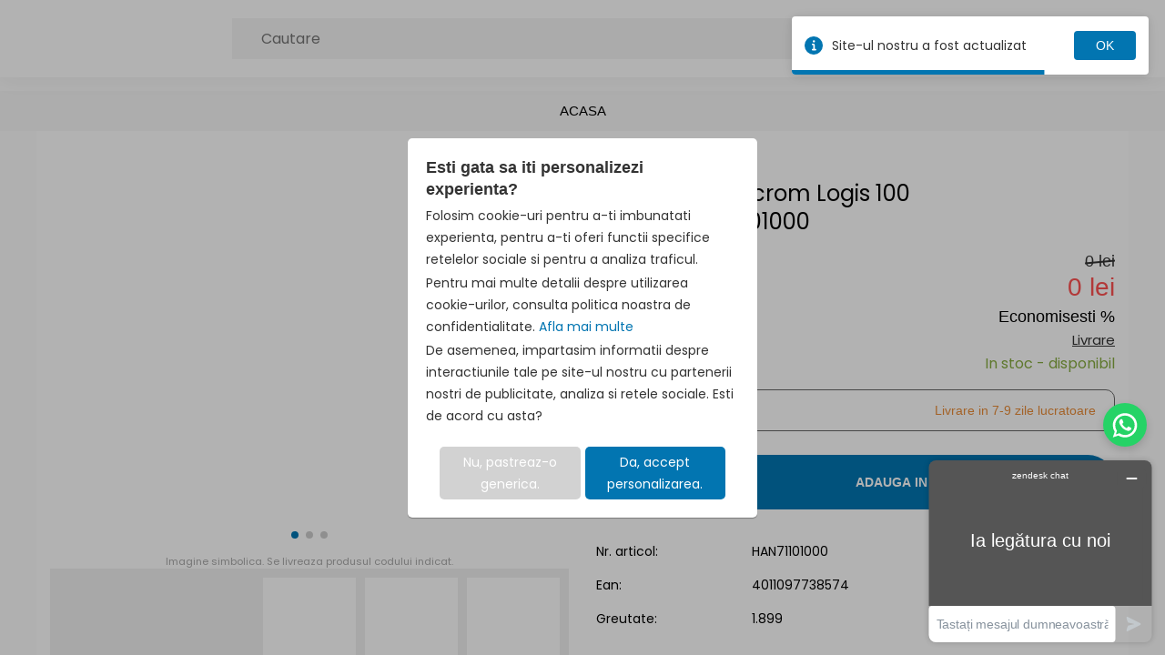

--- FILE ---
content_type: text/html; charset=utf-8
request_url: https://hausfabrik.ro/hansgrohe-logis-100-baterie-lavoar-crom-71101000.html
body_size: 2253
content:
<!doctype html><html><head><meta charset="utf-8"/><meta name="viewport" content="width=device-width,initial-scale=1"/><meta name="theme-color" content="#000000"/><meta name="description" content=""/><link rel="stylesheet" href="/assets/mycollection/font/flaticon_main_categories_.css"><title></title><link href="/static/css/13.cce12a20.chunk.css" rel="stylesheet"><link href="/static/css/main.918409c9.chunk.css" rel="stylesheet"></head><body><noscript>You need to enable JavaScript to run this app.</noscript><div id="root"></div><script>!function(e){function t(t){for(var c,n,o=t[0],a=t[1],u=t[2],i=0,s=[];i<o.length;i++)n=o[i],Object.prototype.hasOwnProperty.call(f,n)&&f[n]&&s.push(f[n][0]),f[n]=0;for(c in a)Object.prototype.hasOwnProperty.call(a,c)&&(e[c]=a[c]);for(l&&l(t);s.length;)s.shift()();return d.push.apply(d,u||[]),r()}function r(){for(var e,t=0;t<d.length;t++){for(var r=d[t],c=!0,n=1;n<r.length;n++){var a=r[n];0!==f[a]&&(c=!1)}c&&(d.splice(t--,1),e=o(o.s=r[0]))}return e}var c={},n={12:0},f={12:0},d=[];function o(t){if(c[t])return c[t].exports;var r=c[t]={i:t,l:!1,exports:{}};return e[t].call(r.exports,r,r.exports,o),r.l=!0,r.exports}o.e=function(e){var t=[];n[e]?t.push(n[e]):0!==n[e]&&{20:1}[e]&&t.push(n[e]=new Promise((function(t,r){for(var c="static/css/"+({}[e]||e)+"."+{0:"31d6cfe0",1:"31d6cfe0",2:"31d6cfe0",3:"31d6cfe0",4:"31d6cfe0",5:"31d6cfe0",6:"31d6cfe0",7:"31d6cfe0",8:"31d6cfe0",9:"31d6cfe0",10:"31d6cfe0",14:"31d6cfe0",15:"31d6cfe0",16:"31d6cfe0",17:"31d6cfe0",18:"31d6cfe0",19:"31d6cfe0",20:"3f9027fe",21:"31d6cfe0",22:"31d6cfe0",23:"31d6cfe0",24:"31d6cfe0",25:"31d6cfe0",26:"31d6cfe0",27:"31d6cfe0",28:"31d6cfe0",29:"31d6cfe0",30:"31d6cfe0",31:"31d6cfe0",32:"31d6cfe0",33:"31d6cfe0",34:"31d6cfe0",35:"31d6cfe0",36:"31d6cfe0",37:"31d6cfe0",38:"31d6cfe0",39:"31d6cfe0",40:"31d6cfe0",41:"31d6cfe0",42:"31d6cfe0",43:"31d6cfe0",44:"31d6cfe0",45:"31d6cfe0",46:"31d6cfe0"}[e]+".chunk.css",f=o.p+c,d=document.getElementsByTagName("link"),a=0;a<d.length;a++){var u=(l=d[a]).getAttribute("data-href")||l.getAttribute("href");if("stylesheet"===l.rel&&(u===c||u===f))return t()}var i=document.getElementsByTagName("style");for(a=0;a<i.length;a++){var l;if((u=(l=i[a]).getAttribute("data-href"))===c||u===f)return t()}var s=document.createElement("link");s.rel="stylesheet",s.type="text/css",s.onload=t,s.onerror=function(t){var c=t&&t.target&&t.target.src||f,d=new Error("Loading CSS chunk "+e+" failed.\n("+c+")");d.code="CSS_CHUNK_LOAD_FAILED",d.request=c,delete n[e],s.parentNode.removeChild(s),r(d)},s.href=f,document.getElementsByTagName("head")[0].appendChild(s)})).then((function(){n[e]=0})));var r=f[e];if(0!==r)if(r)t.push(r[2]);else{var c=new Promise((function(t,c){r=f[e]=[t,c]}));t.push(r[2]=c);var d,a=document.createElement("script");a.charset="utf-8",a.timeout=120,o.nc&&a.setAttribute("nonce",o.nc),a.src=function(e){return o.p+"static/js/"+({}[e]||e)+"."+{0:"469857df",1:"7d39999c",2:"94762802",3:"da3d198c",4:"92330e18",5:"fea9f883",6:"5e81b47d",7:"2a2d2929",8:"99ecb322",9:"5a4d1e0d",10:"8c371789",14:"b7d48aca",15:"97f08f0f",16:"98fce124",17:"29c970b3",18:"77f4ff22",19:"b8f4f89b",20:"32bb9801",21:"499abd36",22:"9b24d3b7",23:"3649326a",24:"cf4ba991",25:"c5522591",26:"f158c12b",27:"bc738f06",28:"46aae100",29:"91ed0424",30:"e4d37579",31:"bec3c273",32:"ac769b9a",33:"234d0ec1",34:"256fc8cf",35:"701cb746",36:"fbaa9ef4",37:"6202d695",38:"4c0d25b1",39:"2b9a7c20",40:"925ac0de",41:"6df8fbcb",42:"886900cb",43:"9e3b88d9",44:"99d13794",45:"f2c1b299",46:"c0320cf9"}[e]+".chunk.js"}(e);var u=new Error;d=function(t){a.onerror=a.onload=null,clearTimeout(i);var r=f[e];if(0!==r){if(r){var c=t&&("load"===t.type?"missing":t.type),n=t&&t.target&&t.target.src;u.message="Loading chunk "+e+" failed.\n("+c+": "+n+")",u.name="ChunkLoadError",u.type=c,u.request=n,r[1](u)}f[e]=void 0}};var i=setTimeout((function(){d({type:"timeout",target:a})}),12e4);a.onerror=a.onload=d,document.head.appendChild(a)}return Promise.all(t)},o.m=e,o.c=c,o.d=function(e,t,r){o.o(e,t)||Object.defineProperty(e,t,{enumerable:!0,get:r})},o.r=function(e){"undefined"!=typeof Symbol&&Symbol.toStringTag&&Object.defineProperty(e,Symbol.toStringTag,{value:"Module"}),Object.defineProperty(e,"__esModule",{value:!0})},o.t=function(e,t){if(1&t&&(e=o(e)),8&t)return e;if(4&t&&"object"==typeof e&&e&&e.__esModule)return e;var r=Object.create(null);if(o.r(r),Object.defineProperty(r,"default",{enumerable:!0,value:e}),2&t&&"string"!=typeof e)for(var c in e)o.d(r,c,function(t){return e[t]}.bind(null,c));return r},o.n=function(e){var t=e&&e.__esModule?function(){return e.default}:function(){return e};return o.d(t,"a",t),t},o.o=function(e,t){return Object.prototype.hasOwnProperty.call(e,t)},o.p="/",o.oe=function(e){throw console.error(e),e};var a=this["webpackJsonpsepa-react"]=this["webpackJsonpsepa-react"]||[],u=a.push.bind(a);a.push=t,a=a.slice();for(var i=0;i<a.length;i++)t(a[i]);var l=u;r()}([])</script><script src="/static/js/13.dce77508.chunk.js"></script><script src="/static/js/main.1b265607.chunk.js"></script><script defer src="https://static.cloudflareinsights.com/beacon.min.js/vcd15cbe7772f49c399c6a5babf22c1241717689176015" integrity="sha512-ZpsOmlRQV6y907TI0dKBHq9Md29nnaEIPlkf84rnaERnq6zvWvPUqr2ft8M1aS28oN72PdrCzSjY4U6VaAw1EQ==" data-cf-beacon='{"version":"2024.11.0","token":"226ad0538c78418fa3e679d45ef459c7","r":1,"server_timing":{"name":{"cfCacheStatus":true,"cfEdge":true,"cfExtPri":true,"cfL4":true,"cfOrigin":true,"cfSpeedBrain":true},"location_startswith":null}}' crossorigin="anonymous"></script>
</body></html>

--- FILE ---
content_type: text/html; charset=utf-8
request_url: https://hausfabrik.ro/hansgrohe-logis-100-baterie-lavoar-crom-71101000.html
body_size: 2047
content:
<!doctype html><html><head><meta charset="utf-8"/><meta name="viewport" content="width=device-width,initial-scale=1"/><meta name="theme-color" content="#000000"/><meta name="description" content=""/><link rel="stylesheet" href="/assets/mycollection/font/flaticon_main_categories_.css"><title></title><link href="/static/css/13.cce12a20.chunk.css" rel="stylesheet"><link href="/static/css/main.918409c9.chunk.css" rel="stylesheet"></head><body><noscript>You need to enable JavaScript to run this app.</noscript><div id="root"></div><script>!function(e){function t(t){for(var c,n,o=t[0],a=t[1],u=t[2],i=0,s=[];i<o.length;i++)n=o[i],Object.prototype.hasOwnProperty.call(f,n)&&f[n]&&s.push(f[n][0]),f[n]=0;for(c in a)Object.prototype.hasOwnProperty.call(a,c)&&(e[c]=a[c]);for(l&&l(t);s.length;)s.shift()();return d.push.apply(d,u||[]),r()}function r(){for(var e,t=0;t<d.length;t++){for(var r=d[t],c=!0,n=1;n<r.length;n++){var a=r[n];0!==f[a]&&(c=!1)}c&&(d.splice(t--,1),e=o(o.s=r[0]))}return e}var c={},n={12:0},f={12:0},d=[];function o(t){if(c[t])return c[t].exports;var r=c[t]={i:t,l:!1,exports:{}};return e[t].call(r.exports,r,r.exports,o),r.l=!0,r.exports}o.e=function(e){var t=[];n[e]?t.push(n[e]):0!==n[e]&&{20:1}[e]&&t.push(n[e]=new Promise((function(t,r){for(var c="static/css/"+({}[e]||e)+"."+{0:"31d6cfe0",1:"31d6cfe0",2:"31d6cfe0",3:"31d6cfe0",4:"31d6cfe0",5:"31d6cfe0",6:"31d6cfe0",7:"31d6cfe0",8:"31d6cfe0",9:"31d6cfe0",10:"31d6cfe0",14:"31d6cfe0",15:"31d6cfe0",16:"31d6cfe0",17:"31d6cfe0",18:"31d6cfe0",19:"31d6cfe0",20:"3f9027fe",21:"31d6cfe0",22:"31d6cfe0",23:"31d6cfe0",24:"31d6cfe0",25:"31d6cfe0",26:"31d6cfe0",27:"31d6cfe0",28:"31d6cfe0",29:"31d6cfe0",30:"31d6cfe0",31:"31d6cfe0",32:"31d6cfe0",33:"31d6cfe0",34:"31d6cfe0",35:"31d6cfe0",36:"31d6cfe0",37:"31d6cfe0",38:"31d6cfe0",39:"31d6cfe0",40:"31d6cfe0",41:"31d6cfe0",42:"31d6cfe0",43:"31d6cfe0",44:"31d6cfe0",45:"31d6cfe0",46:"31d6cfe0"}[e]+".chunk.css",f=o.p+c,d=document.getElementsByTagName("link"),a=0;a<d.length;a++){var u=(l=d[a]).getAttribute("data-href")||l.getAttribute("href");if("stylesheet"===l.rel&&(u===c||u===f))return t()}var i=document.getElementsByTagName("style");for(a=0;a<i.length;a++){var l;if((u=(l=i[a]).getAttribute("data-href"))===c||u===f)return t()}var s=document.createElement("link");s.rel="stylesheet",s.type="text/css",s.onload=t,s.onerror=function(t){var c=t&&t.target&&t.target.src||f,d=new Error("Loading CSS chunk "+e+" failed.\n("+c+")");d.code="CSS_CHUNK_LOAD_FAILED",d.request=c,delete n[e],s.parentNode.removeChild(s),r(d)},s.href=f,document.getElementsByTagName("head")[0].appendChild(s)})).then((function(){n[e]=0})));var r=f[e];if(0!==r)if(r)t.push(r[2]);else{var c=new Promise((function(t,c){r=f[e]=[t,c]}));t.push(r[2]=c);var d,a=document.createElement("script");a.charset="utf-8",a.timeout=120,o.nc&&a.setAttribute("nonce",o.nc),a.src=function(e){return o.p+"static/js/"+({}[e]||e)+"."+{0:"469857df",1:"7d39999c",2:"94762802",3:"da3d198c",4:"92330e18",5:"fea9f883",6:"5e81b47d",7:"2a2d2929",8:"99ecb322",9:"5a4d1e0d",10:"8c371789",14:"b7d48aca",15:"97f08f0f",16:"98fce124",17:"29c970b3",18:"77f4ff22",19:"b8f4f89b",20:"32bb9801",21:"499abd36",22:"9b24d3b7",23:"3649326a",24:"cf4ba991",25:"c5522591",26:"f158c12b",27:"bc738f06",28:"46aae100",29:"91ed0424",30:"e4d37579",31:"bec3c273",32:"ac769b9a",33:"234d0ec1",34:"256fc8cf",35:"701cb746",36:"fbaa9ef4",37:"6202d695",38:"4c0d25b1",39:"2b9a7c20",40:"925ac0de",41:"6df8fbcb",42:"886900cb",43:"9e3b88d9",44:"99d13794",45:"f2c1b299",46:"c0320cf9"}[e]+".chunk.js"}(e);var u=new Error;d=function(t){a.onerror=a.onload=null,clearTimeout(i);var r=f[e];if(0!==r){if(r){var c=t&&("load"===t.type?"missing":t.type),n=t&&t.target&&t.target.src;u.message="Loading chunk "+e+" failed.\n("+c+": "+n+")",u.name="ChunkLoadError",u.type=c,u.request=n,r[1](u)}f[e]=void 0}};var i=setTimeout((function(){d({type:"timeout",target:a})}),12e4);a.onerror=a.onload=d,document.head.appendChild(a)}return Promise.all(t)},o.m=e,o.c=c,o.d=function(e,t,r){o.o(e,t)||Object.defineProperty(e,t,{enumerable:!0,get:r})},o.r=function(e){"undefined"!=typeof Symbol&&Symbol.toStringTag&&Object.defineProperty(e,Symbol.toStringTag,{value:"Module"}),Object.defineProperty(e,"__esModule",{value:!0})},o.t=function(e,t){if(1&t&&(e=o(e)),8&t)return e;if(4&t&&"object"==typeof e&&e&&e.__esModule)return e;var r=Object.create(null);if(o.r(r),Object.defineProperty(r,"default",{enumerable:!0,value:e}),2&t&&"string"!=typeof e)for(var c in e)o.d(r,c,function(t){return e[t]}.bind(null,c));return r},o.n=function(e){var t=e&&e.__esModule?function(){return e.default}:function(){return e};return o.d(t,"a",t),t},o.o=function(e,t){return Object.prototype.hasOwnProperty.call(e,t)},o.p="/",o.oe=function(e){throw console.error(e),e};var a=this["webpackJsonpsepa-react"]=this["webpackJsonpsepa-react"]||[],u=a.push.bind(a);a.push=t,a=a.slice();for(var i=0;i<a.length;i++)t(a[i]);var l=u;r()}([])</script><script src="/static/js/13.dce77508.chunk.js"></script><script src="/static/js/main.1b265607.chunk.js"></script><script defer src="https://static.cloudflareinsights.com/beacon.min.js/vcd15cbe7772f49c399c6a5babf22c1241717689176015" integrity="sha512-ZpsOmlRQV6y907TI0dKBHq9Md29nnaEIPlkf84rnaERnq6zvWvPUqr2ft8M1aS28oN72PdrCzSjY4U6VaAw1EQ==" data-cf-beacon='{"version":"2024.11.0","token":"226ad0538c78418fa3e679d45ef459c7","r":1,"server_timing":{"name":{"cfCacheStatus":true,"cfEdge":true,"cfExtPri":true,"cfL4":true,"cfOrigin":true,"cfSpeedBrain":true},"location_startswith":null}}' crossorigin="anonymous"></script>
</body></html>

--- FILE ---
content_type: text/css; charset=utf-8
request_url: https://hausfabrik.ro/assets/mycollection/font/flaticon_main_categories_.css
body_size: 2581
content:
@font-face {
    font-family: "flaticon_main_categories_";
    src: url("./flaticon_main_categories_.ttf?e5cce750168923c852c12b909e094b51") format("truetype"),
url("./flaticon_main_categories_.woff?e5cce750168923c852c12b909e094b51") format("woff"),
url("./flaticon_main_categories_.woff2?e5cce750168923c852c12b909e094b51") format("woff2"),
url("./flaticon_main_categories_.eot?e5cce750168923c852c12b909e094b51#iefix") format("embedded-opentype"),
url("./flaticon_main_categories_.svg?e5cce750168923c852c12b909e094b51#flaticon_main_categories_") format("svg");
}
@font-face {
    font-family: "flaticon_mycollection";
    src: url("./flaticon_mycollection.ttf?9e9df42f4bcf90b32f66028d7292047c") format("truetype"),
url("./flaticon_mycollection.woff?9e9df42f4bcf90b32f66028d7292047c") format("woff"),
url("./flaticon_mycollection.woff2?9e9df42f4bcf90b32f66028d7292047c") format("woff2"),
url("./flaticon_mycollection.eot?9e9df42f4bcf90b32f66028d7292047c#iefix") format("embedded-opentype"),
url("./flaticon_mycollection.svg?9e9df42f4bcf90b32f66028d7292047c#flaticon_mycollection") format("svg");
}
i[class^="icon-"]:before, i[class*=" icon-"]:before {
    font-family: flaticon_main_categories_ !important;
    font-style: normal;
    font-weight: normal !important;
    font-variant: normal;
    text-transform: none;
    line-height: 1;
    -webkit-font-smoothing: antialiased;
    -moz-osx-font-smoothing: grayscale;
}
i[class^="flaticon-"]:before, i[class*=" flaticon-"]:before {
    font-family: flaticon_mycollection !important;
    font-style: normal;
    font-weight: normal !important;
    font-variant: normal;
    text-transform: none;
    line-height: 1;
    -webkit-font-smoothing: antialiased;
    -moz-osx-font-smoothing: grayscale;
}

.icon-001-kitchen:before {
    content: "\f101";
}
.icon-002-droplet:before {
    content: "\f102";
}
.icon-003-air-conditioning:before {
    content: "\f103";
}
.icon-004-swimming-pool:before {
    content: "\f104";
}
.icon-005-flash:before {
    content: "\f105";
}
.icon-006-faucet:before {
    content: "\f106";
}
.icon-007-bathroom:before {
    content: "\f107";
}
.icon-008-bathroom-1:before {
    content: "\f108";
}
.icon-009-bathroom-2:before {
    content: "\f109";
}
.icon-010-shower:before {
    content: "\f10a";
}
.icon-011-bath:before {
    content: "\f10b";
}
.icon-012-shower-1:before {
    content: "\f10c";
}
.icon-013-engine:before {
    content: "\f10d";
}
.icon-014-toiletries:before {
    content: "\f10e";
}
.icon-015-plumbing:before {
    content: "\f10f";
}
.icon-016-drain:before {
    content: "\f110";
}
.icon-017-sink:before {
    content: "\f111";
}
.icon-018-faucet-1:before {
    content: "\f112";
}
.icon-019-sink-1:before {
    content: "\f113";
}
.icon-020-heater:before {
    content: "\f114";
}
.icon-021-boiler:before {
    content: "\f115";
}
.icon-022-boiler-1:before {
    content: "\f116";
}
.icon-023-radiator:before {
    content: "\f117";
}
.icon-024-solar-panels:before {
    content: "\f118";
}
.icon-025-nuclear:before {
    content: "\f119";
}
.icon-026-underfloor-heating:before {
    content: "\f11a";
}
.icon-027-cpu:before {
    content: "\f11b";
}
.icon-028-thermometer:before {
    content: "\f11c";
}
.icon-029-air-conditioner:before {
    content: "\f11d";
}
.icon-030-air-conditioning-1:before {
    content: "\f11e";
}
.icon-031-pump:before {
    content: "\f11f";
}
.icon-032-plumbing-1:before {
    content: "\f120";
}
.icon-033-basket:before {
    content: "\f121";
}
.icon-034-duck:before {
    content: "\f122";
}
.icon-035-pool:before {
    content: "\f123";
}
.icon-036-swimming-pool-1:before {
    content: "\f124";
}
.icon-037-socket:before {
    content: "\f125";
}
.icon-038-light:before {
    content: "\f126";
}
.icon-039-charging:before {
    content: "\f127";
}
.icon-040-radio-tower:before {
    content: "\f128";
}
.icon-041-pipes:before {
    content: "\f129";
}
.icon-042-tools:before {
    content: "\f12a";
}
.icon-043-solar-panel:before {
    content: "\f12b";
}
.icon-044-pipes-1:before {
    content: "\f12c";
}
.icon-045-tools-1:before {
    content: "\f12d";
}
.icon-046-air-conditioning-2:before {
    content: "\f12e";
}
.icon-047-maintenance:before {
    content: "\f12f";
}
.icon-048-hat-and-glasses:before {
    content: "\f130";
}
.icon-049-battery:before {
    content: "\f131";
}
.icon-050-plug:before {
    content: "\f132";
}
.icon-051-configuration:before {
    content: "\f133";
}
.icon-052-oval:before {
    content: "\f134";
}
.icon-053-tap:before {
    content: "\f135";
}
.icon-054-shower-2:before {
    content: "\f136";
}
.icon-055-shower-3:before {
    content: "\f137";
}
.icon-056-shower-4:before {
    content: "\f138";
}
.icon-057-shower-head:before {
    content: "\f139";
}
.icon-058-tap-1:before {
    content: "\f13a";
}
.icon-059-faucet-2:before {
    content: "\f13b";
}
.icon-060-shower-5:before {
    content: "\f13c";
}
.icon-061-shower-6:before {
    content: "\f13d";
}
.icon-062-shower-7:before {
    content: "\f13e";
}
.icon-063-plug-1:before {
    content: "\f13f";
}
.icon-064-screws:before {
    content: "\f140";
}
.icon-065-shower-8:before {
    content: "\f141";
}
.icon-066-basin:before {
    content: "\f142";
}
.icon-067-sink-2:before {
    content: "\f143";
}
.icon-068-bowl:before {
    content: "\f144";
}
.icon-069-sink-3:before {
    content: "\f145";
}
.icon-070-sink-4:before {
    content: "\f146";
}
.icon-071-toilet:before {
    content: "\f147";
}
.icon-072-toilet-1:before {
    content: "\f148";
}
.icon-073-toilet-2:before {
    content: "\f149";
}
.icon-074-toilet-3:before {
    content: "\f14a";
}
.icon-075-urinal:before {
    content: "\f14b";
}
.icon-076-urinal-1:before {
    content: "\f14c";
}
.icon-077-toilet-4:before {
    content: "\f14d";
}
.icon-078-toilet-5:before {
    content: "\f14e";
}
.icon-079-sink-5:before {
    content: "\f14f";
}
.icon-080-toilet-6:before {
    content: "\f150";
}
.icon-081-timer:before {
    content: "\f151";
}
.icon-082-toilet-7:before {
    content: "\f152";
}
.icon-083-toilets:before {
    content: "\f153";
}
.icon-084-bathroom-3:before {
    content: "\f154";
}
.icon-085-sink-6:before {
    content: "\f155";
}
.icon-086-sink-7:before {
    content: "\f156";
}
.icon-087-sink-8:before {
    content: "\f157";
}
.icon-088-shelving:before {
    content: "\f158";
}
.icon-089-shelf:before {
    content: "\f159";
}
.icon-090-shelves:before {
    content: "\f15a";
}
.icon-091-frame:before {
    content: "\f15b";
}
.icon-092-mirror:before {
    content: "\f15c";
}
.icon-093-bath-1:before {
    content: "\f15d";
}
.icon-094-bath-2:before {
    content: "\f15e";
}
.icon-095-bathtub:before {
    content: "\f15f";
}
.icon-096-shower-9:before {
    content: "\f160";
}
.icon-097-tiles:before {
    content: "\f161";
}
.icon-098-shower-10:before {
    content: "\f162";
}
.icon-099-shower-11:before {
    content: "\f163";
}
.icon-100-shower-12:before {
    content: "\f164";
}
.icon-101-shower-13:before {
    content: "\f165";
}
.icon-102-shower-14:before {
    content: "\f166";
}
.icon-103-shower-head-1:before {
    content: "\f167";
}
.icon-104-barrier:before {
    content: "\f168";
}
.icon-105-towel-rail:before {
    content: "\f169";
}
.icon-106-towel:before {
    content: "\f16a";
}
.icon-107-sink-9:before {
    content: "\f16b";
}
.icon-108-curtain:before {
    content: "\f16c";
}
.icon-109-tap-2:before {
    content: "\f16d";
}
.icon-110-toilet-brush:before {
    content: "\f16e";
}
.icon-111-pointer:before {
    content: "\f16f";
}
.icon-112-tap-3:before {
    content: "\f170";
}
.icon-113-drain-1:before {
    content: "\f171";
}
.icon-114-basin-1:before {
    content: "\f172";
}
.icon-115-toilet-8:before {
    content: "\f173";
}
.icon-116-bathtub-1:before {
    content: "\f174";
}
.icon-117-sink-10:before {
    content: "\f175";
}
.icon-118-square:before {
    content: "\f176";
}
.icon-119-bullet-points:before {
    content: "\f177";
}
.icon-120-txt-file:before {
    content: "\f178";
}
.icon-121-maintenance-1:before {
    content: "\f179";
}
.icon-122-pump-1:before {
    content: "\f17a";
}
.icon-123-pipes-2:before {
    content: "\f17b";
}
.icon-124-image:before {
    content: "\f17c";
}
.icon-125-washing-up:before {
    content: "\f17d";
}
.icon-126-towel-1:before {
    content: "\f17e";
}
.icon-127-bin:before {
    content: "\f17f";
}
.icon-128-bin-1:before {
    content: "\f180";
}
.icon-129-toilet-paper:before {
    content: "\f181";
}
.icon-130-soap:before {
    content: "\f182";
}
.icon-131-tooth-brush:before {
    content: "\f183";
}
.icon-132-products:before {
    content: "\f184";
}
.icon-133-handle:before {
    content: "\f185";
}
.icon-134-towel-rail-1:before {
    content: "\f186";
}
.icon-135-bathroom-4:before {
    content: "\f187";
}
.icon-136-air-conditioning-3:before {
    content: "\f188";
}
.icon-137-heater-1:before {
    content: "\f189";
}
.icon-138-heater-2:before {
    content: "\f18a";
}
.icon-139-air-conditioning-4:before {
    content: "\f18b";
}
.icon-140-temperature-control:before {
    content: "\f18c";
}
.icon-141-stove:before {
    content: "\f18d";
}
.icon-142-heating:before {
    content: "\f18e";
}
.icon-143-hot-water:before {
    content: "\f18f";
}
.icon-144-boiler-2:before {
    content: "\f190";
}
.icon-145-water-filter:before {
    content: "\f191";
}
.icon-146-gas-bottle:before {
    content: "\f192";
}
.icon-147-gas:before {
    content: "\f193";
}
.icon-148-radiator-1:before {
    content: "\f194";
}
.icon-149-thermometer-1:before {
    content: "\f195";
}
.icon-150-heating-1:before {
    content: "\f196";
}
.icon-151-radiator-2:before {
    content: "\f197";
}
.icon-152-heater-3:before {
    content: "\f198";
}
.icon-153-frame-1:before {
    content: "\f199";
}
.icon-154-square-1:before {
    content: "\f19a";
}
.icon-155-towel-2:before {
    content: "\f19b";
}
.icon-156-pipes-3:before {
    content: "\f19c";
}
.icon-157-house:before {
    content: "\f19d";
}
.icon-158-greenhouse:before {
    content: "\f19e";
}
.icon-159-thermostat:before {
    content: "\f19f";
}
.icon-160-letter-w:before {
    content: "\f1a0";
}
.icon-161-letter-r:before {
    content: "\f1a1";
}
.icon-162-mirror-1:before {
    content: "\f1a2";
}
.icon-163-brightness:before {
    content: "\f1a3";
}
.icon-164-beer-keg:before {
    content: "\f1a4";
}
.icon-165-oil:before {
    content: "\f1a5";
}
.icon-166-cog:before {
    content: "\f1a6";
}
.icon-167-tap-4:before {
    content: "\f1a7";
}
.icon-168-gas-pipe:before {
    content: "\f1a8";
}
.icon-169-hose:before {
    content: "\f1a9";
}
.icon-170-blueprint:before {
    content: "\f1aa";
}
.icon-171-valve:before {
    content: "\f1ab";
}
.icon-172-pipe:before {
    content: "\f1ac";
}
.icon-173-piping:before {
    content: "\f1ad";
}
.icon-174-plumbing-2:before {
    content: "\f1ae";
}
.icon-175-pipe-1:before {
    content: "\f1af";
}
.icon-176-heater-4:before {
    content: "\f1b0";
}
.icon-177-heated:before {
    content: "\f1b1";
}
.icon-178-pump-2:before {
    content: "\f1b2";
}
.icon-179-pump-3:before {
    content: "\f1b3";
}
.icon-180-nfc:before {
    content: "\f1b4";
}
.icon-181-pipe-2:before {
    content: "\f1b5";
}
.icon-182-tools-2:before {
    content: "\f1b6";
}
.icon-183-dial:before {
    content: "\f1b7";
}
.icon-184-oil-barrel:before {
    content: "\f1b8";
}
.icon-185-heater-5:before {
    content: "\f1b9";
}
.icon-186-pipes-4:before {
    content: "\f1ba";
}
.icon-187-fix:before {
    content: "\f1bb";
}
.icon-188-radiator-3:before {
    content: "\f1bc";
}
.icon-189-refinery:before {
    content: "\f1bd";
}
.icon-190-rabbit:before {
    content: "\f1be";
}
.icon-191-thermometer-2:before {
    content: "\f1bf";
}
.icon-192-pipes-5:before {
    content: "\f1c0";
}
.icon-193-pipes-6:before {
    content: "\f1c1";
}
.icon-194-pipe-3:before {
    content: "\f1c2";
}
.icon-195-gear:before {
    content: "\f1c3";
}
.icon-196-pipes-7:before {
    content: "\f1c4";
}
.icon-197-pipes-8:before {
    content: "\f1c5";
}
.icon-198-screw:before {
    content: "\f1c6";
}
.icon-199-pipes-9:before {
    content: "\f1c7";
}
.icon-200-pipes-10:before {
    content: "\f1c8";
}
.icon-201-valve-1:before {
    content: "\f1c9";
}
.icon-202-home:before {
    content: "\f1ca";
}
.icon-203-air-conditioning-5:before {
    content: "\f1cb";
}
.icon-204-air-conditioning-6:before {
    content: "\f1cc";
}
.icon-205-air-conditioning-7:before {
    content: "\f1cd";
}
.icon-206-cabinet:before {
    content: "\f1ce";
}
.icon-207-fence:before {
    content: "\f1cf";
}
.icon-208-duvet:before {
    content: "\f1d0";
}
.icon-209-generator:before {
    content: "\f1d1";
}
.icon-210-usb:before {
    content: "\f1d2";
}
.icon-211-coaxial:before {
    content: "\f1d3";
}
.icon-212-bottle:before {
    content: "\f1d4";
}
.icon-213-santa-claus:before {
    content: "\f1d5";
}
.icon-214-remote-control:before {
    content: "\f1d6";
}
.icon-215-filter:before {
    content: "\f1d7";
}
.icon-216-bathroom-5:before {
    content: "\f1d8";
}
.icon-217-tools-3:before {
    content: "\f1d9";
}
.icon-218-urinal-2:before {
    content: "\f1da";
}
.icon-219-screws-1:before {
    content: "\f1db";
}
.icon-220-wall-plug:before {
    content: "\f1dc";
}
.icon-221-plunger:before {
    content: "\f1dd";
}
.icon-222-plumbing-3:before {
    content: "\f1de";
}
.icon-223-tool:before {
    content: "\f1df";
}
.icon-224-pipes-11:before {
    content: "\f1e0";
}
.icon-225-screw-1:before {
    content: "\f1e1";
}
.icon-226-network:before {
    content: "\f1e2";
}
.icon-227-battery-charge:before {
    content: "\f1e3";
}
.icon-228-hammer:before {
    content: "\f1e4";
}
.icon-229-solar-panels-1:before {
    content: "\f1e5";
}
.icon-230-battery-1:before {
    content: "\f1e6";
}
.icon-231-solar-panel-1:before {
    content: "\f1e7";
}
.icon-232-solar-panels-2:before {
    content: "\f1e8";
}
.icon-233-power-generation:before {
    content: "\f1e9";
}
.icon-234-lighting:before {
    content: "\f1ea";
}
.icon-235-battery-2:before {
    content: "\f1eb";
}
.icon-236-panel:before {
    content: "\f1ec";
}
.icon-237-solar-panel-2:before {
    content: "\f1ed";
}
.icon-238-solar-panels-3:before {
    content: "\f1ee";
}
.icon-239-charging-1:before {
    content: "\f1ef";
}
.icon-240-solar-panels-4:before {
    content: "\f1f0";
}
.icon-241-solar-panel-3:before {
    content: "\f1f1";
}
.icon-242-laptop:before {
    content: "\f1f2";
}
.icon-243-plug-2:before {
    content: "\f1f3";
}
.icon-244-solar-panels-5:before {
    content: "\f1f4";
}
.icon-245-energy:before {
    content: "\f1f5";
}
.icon-246-solar-cell:before {
    content: "\f1f6";
}
.icon-247-solar-panels-6:before {
    content: "\f1f7";
}
.icon-248-solar-house:before {
    content: "\f1f8";
}
.icon-249-solar-panels-7:before {
    content: "\f1f9";
}
.icon-250-solar-panels-8:before {
    content: "\f1fa";
}
.icon-251-plug-3:before {
    content: "\f1fb";
}
.icon-252-solar-panel-4:before {
    content: "\f1fc";
}
.icon-253-battery-charge-1:before {
    content: "\f1fd";
}
.icon-254-solar-power:before {
    content: "\f1fe";
}
.icon-255-solar-panel-5:before {
    content: "\f1ff";
}
.icon-256-solar-energy:before {
    content: "\f200";
}
.flaticon-filter:before {
    content: "\f101";
}
.flaticon-gas-pipe:before {
    content: "\f102";
}
.flaticon-plumbing:before {
    content: "\f103";
}
.flaticon-pipes:before {
    content: "\f104";
}
.flaticon-pipes-1:before {
    content: "\f105";
}
.flaticon-pump:before {
    content: "\f106";
}
.flaticon-valve:before {
    content: "\f107";
}
.flaticon-pipe:before {
    content: "\f108";
}
.flaticon-toilet-2:before {
    content: "\f109";
}
.flaticon-sink:before {
    content: "\f10a";
}
.flaticon-shower:before {
    content: "\f10b";
}
.flaticon-toilet-3:before {
    content: "\f10c";
}
.flaticon-sink-1:before {
    content: "\f10d";
}
.flaticon-bathtub:before {
    content: "\f10e";
}
.flaticon-shower-1:before {
    content: "\f10f";
}
.flaticon-sink-2:before {
    content: "\f110";
}
.flaticon-toilet-4:before {
    content: "\f111";
}
.flaticon-shower-2:before {
    content: "\f112";
}
.flaticon-toilet-5:before {
    content: "\f113";
}
.flaticon-shower-3:before {
    content: "\f114";
}
.flaticon-shower-4:before {
    content: "\f115";
}
.flaticon-towel:before {
    content: "\f116";
}
.flaticon-sink-3:before {
    content: "\f117";
}
.flaticon-sink-4:before {
    content: "\f118";
}
.flaticon-sink-5:before {
    content: "\f119";
}
.flaticon-sink-6:before {
    content: "\f11a";
}
.flaticon-bowl:before {
    content: "\f11b";
}
.flaticon-sink-7:before {
    content: "\f11c";
}
.flaticon-sink-8:before {
    content: "\f11d";
}
.flaticon-faucet:before {
    content: "\f11e";
}
.flaticon-tap:before {
    content: "\f11f";
}
.flaticon-plug:before {
    content: "\f120";
}
.flaticon-tap-1:before {
    content: "\f121";
}
.flaticon-tap-2:before {
    content: "\f122";
}


--- FILE ---
content_type: text/css; charset=utf-8
request_url: https://hausfabrik.ro/static/css/main.918409c9.chunk.css
body_size: 104924
content:
@import url(https://fonts.googleapis.com/css?family=Cormorant+Garamond:300,400,500,600,700|Poppins:300,400,500,600,700,800,900|Josefin+Sans:wght@300;400;500;600;700|Abril+Fatface|Great+Vibe|Lobster&display=swap);@import url(//fonts.googleapis.com/css?family=Open+Sans:300italic,400italic,600italic,700italic,800italic,400,300,600,700,800);.SalesBarComponent_container__21CdR{background-color:#ff6f3c;color:#fff;display:flex;justify-content:space-between;align-items:center;padding:10px 20px;position:relative}@media(max-width:1200px){.SalesBarComponent_container__21CdR{padding:10px}}.SalesBarComponent_message__1eouI{flex:1 1}@media(max-width:1200px){.SalesBarComponent_message__1eouI{display:flex;flex-direction:column}}.SalesBarComponent_dismissButton__2K2PK{background-color:brown;color:#fff;border:none;padding:5px 10px;cursor:pointer}
/*!
 *  Font Awesome 4.7.0 by @davegandy - http://fontawesome.io - @fontawesome
 *  License - http://fontawesome.io/license (Font: SIL OFL 1.1, CSS: MIT License)
 */@font-face{font-family:"FontAwesome";src:url(/static/media/fontawesome-webfont.32400f4e.eot);src:url(/static/media/fontawesome-webfont.32400f4e.eot) format("embedded-opentype"),url(/static/media/fontawesome-webfont.db812d8a.woff2) format("woff2"),url(/static/media/fontawesome-webfont.a35720c2.woff) format("woff"),url(/static/media/fontawesome-webfont.a3de2170.ttf) format("truetype"),url(/static/media/fontawesome-webfont.65e8f7dd.svg) format("svg");font-weight:400;font-style:normal}.fa{display:inline-block;font:normal normal normal 14px/1 FontAwesome;padding-right:.5rem;font-size:inherit;text-rendering:auto;-webkit-font-smoothing:antialiased;-moz-osx-font-smoothing:grayscale}.fa-lg{font-size:1.33333333em;line-height:.75em;vertical-align:-15%}.fa-2x{font-size:2em}.fa-3x{font-size:3em}.fa-4x{font-size:4em}.fa-5x{font-size:5em}.fa-fw{width:1.28571429em;text-align:center}.fa-ul{padding-left:0;margin-left:2.14285714em;list-style-type:none}.fa-ul>li{position:relative}.fa-li{position:absolute;left:-2.14285714em;width:2.14285714em;top:.14285714em;text-align:center}.fa-li.fa-lg{left:-1.85714286em}.fa-border{padding:.2em .25em .15em;border:.08em solid #eee;border-radius:.1em}.fa-pull-left{float:left}.fa-pull-right{float:right}.fa.fa-pull-left{margin-right:.3em}.fa.fa-pull-right{margin-left:.3em}.fa-rotate-90{-ms-filter:"progid:DXImageTransform.Microsoft.BasicImage(rotation=1)"}.fa-rotate-180{-ms-filter:"progid:DXImageTransform.Microsoft.BasicImage(rotation=2)"}.fa-rotate-270{-ms-filter:"progid:DXImageTransform.Microsoft.BasicImage(rotation=3)"}.fa-flip-horizontal{-ms-filter:"progid:DXImageTransform.Microsoft.BasicImage(rotation=0, mirror=1)"}.fa-flip-vertical{-ms-filter:"progid:DXImageTransform.Microsoft.BasicImage(rotation=2, mirror=1)"}.fa-feed:before,.fa-rss:before{content:""}.fa-pied-piper-pp:before{content:""}.fa-ra:before,.fa-rebel:before,.fa-resistance:before{content:""}.fa-hacker-news:before,.fa-y-combinator-square:before,.fa-yc-square:before{content:""}.fa-circle-thin:before{content:""}.fa-intersex:before,.fa-transgender:before{content:""}.fa-genderless:before{content:""}.fa-y-combinator:before,.fa-yc:before{content:""}.fa-optin-monster:before{content:""}.fa-opencart:before{content:""}.fa-expeditedssl:before{content:""}.fa-battery-4:before,.fa-battery-full:before,.fa-battery:before{content:""}.fa-battery-3:before,.fa-battery-three-quarters:before{content:""}.fa-battery-2:before,.fa-battery-half:before{content:""}.fa-battery-1:before,.fa-battery-quarter:before{content:""}.fa-battery-0:before,.fa-battery-empty:before{content:""}.fa-mouse-pointer:before{content:""}.fa-i-cursor:before{content:""}.fa-object-group:before{content:""}.fa-object-ungroup:before{content:""}.fa-sticky-note:before{content:""}.fa-sticky-note-o:before{content:""}.fa-cc-jcb:before{content:""}.fa-cc-diners-club:before{content:""}.fa-clone:before{content:""}.fa-balance-scale:before{content:""}.fa-hourglass-o:before{content:""}.fa-hourglass-1:before,.fa-hourglass-start:before{content:""}.fa-hourglass-2:before,.fa-hourglass-half:before{content:""}.fa-hourglass-3:before,.fa-hourglass-end:before{content:""}.fa-hourglass:before{content:""}.fa-hand-grab-o:before,.fa-hand-rock-o:before{content:""}.fa-hand-paper-o:before,.fa-hand-stop-o:before{content:""}.fa-hand-scissors-o:before{content:""}.fa-hand-lizard-o:before{content:""}.fa-hand-spock-o:before{content:""}.fa-hand-pointer-o:before{content:""}.fa-hand-peace-o:before{content:""}.fa-trademark:before{content:""}.fa-registered:before{content:""}.fa-creative-commons:before{content:""}.fa-gg:before{content:""}.fa-gg-circle:before{content:""}.fa-tripadvisor:before{content:""}.fa-odnoklassniki:before{content:""}.fa-odnoklassniki-square:before{content:""}.fa-get-pocket:before{content:""}.fa-wikipedia-w:before{content:""}.fa-safari:before{content:""}.fa-chrome:before{content:""}.fa-firefox:before{content:""}.fa-opera:before{content:""}.fa-internet-explorer:before{content:""}.fa-television:before,.fa-tv:before{content:""}.fa-contao:before{content:""}.fa-500px:before{content:""}.fa-amazon:before{content:""}.fa-calendar-plus-o:before{content:""}.fa-calendar-minus-o:before{content:""}.fa-calendar-times-o:before{content:""}.fa-calendar-check-o:before{content:""}.fa-industry:before{content:""}.fa-map-pin:before{content:""}.fa-map-signs:before{content:""}.fa-map-o:before{content:""}.fa-map:before{content:""}.fa-commenting:before{content:""}.fa-commenting-o:before{content:""}.fa-houzz:before{content:""}.fa-vimeo:before{content:""}.fa-black-tie:before{content:""}.fa-fonticons:before{content:""}.fa-reddit-alien:before{content:""}.fa-edge:before{content:""}.fa-credit-card-alt:before{content:""}.fa-codiepie:before{content:""}.fa-modx:before{content:""}.fa-fort-awesome:before{content:""}.fa-usb:before{content:""}.fa-product-hunt:before{content:""}.fa-mixcloud:before{content:""}.fa-scribd:before{content:""}.fa-pause-circle:before{content:""}.fa-pause-circle-o:before{content:""}.fa-stop-circle:before{content:""}.fa-stop-circle-o:before{content:""}.fa-shopping-bag:before{content:""}.fa-shopping-basket:before{content:""}.fa-hashtag:before{content:""}.fa-bluetooth:before{content:""}.fa-bluetooth-b:before{content:""}.fa-percent:before{content:""}.fa-gitlab:before{content:""}.fa-wpbeginner:before{content:""}.fa-wpforms:before{content:""}.fa-envira:before{content:""}.fa-universal-access:before{content:""}.fa-wheelchair-alt:before{content:""}.fa-question-circle-o:before{content:""}.fa-blind:before{content:""}.fa-audio-description:before{content:""}.fa-volume-control-phone:before{content:""}.fa-braille:before{content:""}.fa-assistive-listening-systems:before{content:""}.fa-american-sign-language-interpreting:before,.fa-asl-interpreting:before{content:""}.fa-deaf:before,.fa-deafness:before,.fa-hard-of-hearing:before{content:""}.fa-glide:before{content:""}.fa-glide-g:before{content:""}.fa-sign-language:before,.fa-signing:before{content:""}.fa-low-vision:before{content:""}.fa-viadeo:before{content:""}.fa-viadeo-square:before{content:""}.fa-snapchat:before{content:""}.fa-snapchat-ghost:before{content:""}.fa-snapchat-square:before{content:""}.fa-pied-piper:before{content:""}.fa-first-order:before{content:""}.fa-yoast:before{content:""}.fa-themeisle:before{content:""}.fa-google-plus-circle:before,.fa-google-plus-official:before{content:""}.fa-fa:before,.fa-font-awesome:before{content:""}.fa-handshake-o:before{content:""}.fa-envelope-open:before{content:""}.fa-envelope-open-o:before{content:""}.fa-linode:before{content:""}.fa-address-book:before{content:""}.fa-address-book-o:before{content:""}.fa-address-card:before,.fa-vcard:before{content:""}.fa-address-card-o:before,.fa-vcard-o:before{content:""}.fa-user-circle:before{content:""}.fa-user-circle-o:before{content:""}.fa-user-o:before{content:""}.fa-id-badge:before{content:""}.fa-drivers-license:before,.fa-id-card:before{content:""}.fa-drivers-license-o:before,.fa-id-card-o:before{content:""}.fa-quora:before{content:""}.fa-free-code-camp:before{content:""}.fa-telegram:before{content:""}.fa-thermometer-4:before,.fa-thermometer-full:before,.fa-thermometer:before{content:""}.fa-thermometer-3:before,.fa-thermometer-three-quarters:before{content:""}.fa-thermometer-2:before,.fa-thermometer-half:before{content:""}.fa-thermometer-1:before,.fa-thermometer-quarter:before{content:""}.fa-thermometer-0:before,.fa-thermometer-empty:before{content:""}.fa-shower:before{content:""}.fa-bath:before,.fa-bathtub:before,.fa-s15:before{content:""}.fa-podcast:before{content:""}.fa-window-maximize:before{content:""}.fa-window-minimize:before{content:""}.fa-window-restore:before{content:""}.fa-times-rectangle:before,.fa-window-close:before{content:""}.fa-times-rectangle-o:before,.fa-window-close-o:before{content:""}.fa-bandcamp:before{content:""}.fa-grav:before{content:""}.fa-etsy:before{content:""}.fa-imdb:before{content:""}.fa-ravelry:before{content:""}.fa-eercast:before{content:""}.fa-microchip:before{content:""}.fa-snowflake-o:before{content:""}.fa-superpowers:before{content:""}.fa-wpexplorer:before{content:""}.fa-meetup:before{content:""}@font-face{font-family:Pe-icon-7-stroke;src:url(/static/media/Pe-icon-7-stroke.71394c0c.eot);src:url(/static/media/Pe-icon-7-stroke.71394c0c.eot) format("embedded-opentype"),url(/static/media/Pe-icon-7-stroke.b38ef310.woff) format("woff"),url(/static/media/Pe-icon-7-stroke.01798bc1.ttf) format("truetype"),url(/static/media/Pe-icon-7-stroke.dedf2698.svg) format("svg");font-weight:400;font-style:normal}[class*=" pe-7s-"],[class^=pe-7s-]{display:inline-block;font-family:Pe-icon-7-stroke;speak:none;font-style:normal;font-weight:400;font-feature-settings:normal;font-variant:normal;text-transform:none;line-height:1;-webkit-font-smoothing:antialiased;-moz-osx-font-smoothing:grayscale}.pe-7s-album:before{content:""}.pe-7s-arc:before{content:""}.pe-7s-back-2:before{content:""}.pe-7s-bandaid:before{content:""}.pe-7s-car:before{content:""}.pe-7s-diamond:before{content:""}.pe-7s-door-lock:before{content:""}.pe-7s-eyedropper:before{content:""}.pe-7s-female:before{content:""}.pe-7s-gym:before{content:""}.pe-7s-hammer:before{content:""}.pe-7s-headphones:before{content:""}.pe-7s-helm:before{content:""}.pe-7s-hourglass:before{content:""}.pe-7s-leaf:before{content:""}.pe-7s-magic-wand:before{content:""}.pe-7s-male:before{content:""}.pe-7s-map-2:before{content:""}.pe-7s-next-2:before{content:""}.pe-7s-paint-bucket:before{content:""}.pe-7s-pendrive:before{content:""}.pe-7s-photo:before{content:""}.pe-7s-piggy:before{content:""}.pe-7s-plugin:before{content:""}.pe-7s-refresh-2:before{content:""}.pe-7s-rocket:before{content:""}.pe-7s-settings:before{content:""}.pe-7s-shield:before{content:""}.pe-7s-smile:before{content:""}.pe-7s-usb:before{content:""}.pe-7s-vector:before{content:""}.pe-7s-wine:before{content:""}.pe-7s-cloud-upload:before{content:""}.pe-7s-cash:before{content:""}.pe-7s-close:before{content:""}.pe-7s-bluetooth:before{content:""}.pe-7s-cloud-download:before{content:""}.pe-7s-way:before{content:""}.pe-7s-close-circle:before{content:""}.pe-7s-id:before{content:""}.pe-7s-angle-up:before{content:""}.pe-7s-wristwatch:before{content:""}.pe-7s-angle-up-circle:before{content:""}.pe-7s-world:before{content:""}.pe-7s-angle-right:before{content:""}.pe-7s-volume:before{content:""}.pe-7s-angle-right-circle:before{content:""}.pe-7s-users:before{content:""}.pe-7s-angle-left:before{content:""}.pe-7s-user-female:before{content:""}.pe-7s-angle-left-circle:before{content:""}.pe-7s-up-arrow:before{content:""}.pe-7s-angle-down:before{content:""}.pe-7s-switch:before{content:""}.pe-7s-angle-down-circle:before{content:""}.pe-7s-scissors:before{content:""}.pe-7s-wallet:before{content:""}.pe-7s-safe:before{content:""}.pe-7s-volume2:before{content:""}.pe-7s-volume1:before{content:""}.pe-7s-voicemail:before{content:""}.pe-7s-video:before{content:""}.pe-7s-user:before{content:""}.pe-7s-upload:before{content:""}.pe-7s-unlock:before{content:""}.pe-7s-umbrella:before{content:""}.pe-7s-trash:before{content:""}.pe-7s-tools:before{content:""}.pe-7s-timer:before{content:""}.pe-7s-ticket:before{content:""}.pe-7s-target:before{content:""}.pe-7s-sun:before{content:""}.pe-7s-study:before{content:""}.pe-7s-stopwatch:before{content:""}.pe-7s-star:before{content:""}.pe-7s-speaker:before{content:""}.pe-7s-signal:before{content:""}.pe-7s-shuffle:before{content:""}.pe-7s-shopbag:before{content:""}.pe-7s-share:before{content:""}.pe-7s-server:before{content:""}.pe-7s-search:before{content:""}.pe-7s-film:before{content:""}.pe-7s-science:before{content:""}.pe-7s-disk:before{content:""}.pe-7s-ribbon:before{content:""}.pe-7s-repeat:before{content:""}.pe-7s-refresh:before{content:""}.pe-7s-add-user:before{content:""}.pe-7s-refresh-cloud:before{content:""}.pe-7s-paperclip:before{content:""}.pe-7s-radio:before{content:""}.pe-7s-note2:before{content:""}.pe-7s-print:before{content:""}.pe-7s-network:before{content:""}.pe-7s-prev:before{content:""}.pe-7s-mute:before{content:""}.pe-7s-power:before{content:""}.pe-7s-medal:before{content:""}.pe-7s-portfolio:before{content:""}.pe-7s-like2:before{content:""}.pe-7s-plus:before{content:""}.pe-7s-left-arrow:before{content:""}.pe-7s-play:before{content:""}.pe-7s-key:before{content:""}.pe-7s-plane:before{content:""}.pe-7s-joy:before{content:""}.pe-7s-photo-gallery:before{content:""}.pe-7s-pin:before{content:""}.pe-7s-phone:before{content:""}.pe-7s-plug:before{content:""}.pe-7s-pen:before{content:""}.pe-7s-right-arrow:before{content:""}.pe-7s-paper-plane:before{content:""}.pe-7s-delete-user:before{content:""}.pe-7s-paint:before{content:""}.pe-7s-bottom-arrow:before{content:""}.pe-7s-notebook:before{content:""}.pe-7s-note:before{content:""}.pe-7s-next:before{content:""}.pe-7s-news-paper:before{content:""}.pe-7s-musiclist:before{content:""}.pe-7s-music:before{content:""}.pe-7s-mouse:before{content:""}.pe-7s-more:before{content:""}.pe-7s-moon:before{content:""}.pe-7s-monitor:before{content:""}.pe-7s-micro:before{content:""}.pe-7s-menu:before{content:""}.pe-7s-map:before{content:""}.pe-7s-map-marker:before{content:""}.pe-7s-mail:before{content:""}.pe-7s-mail-open:before{content:""}.pe-7s-mail-open-file:before{content:""}.pe-7s-magnet:before{content:""}.pe-7s-loop:before{content:""}.pe-7s-look:before{content:""}.pe-7s-lock:before{content:""}.pe-7s-lintern:before{content:""}.pe-7s-link:before{content:""}.pe-7s-like:before{content:""}.pe-7s-light:before{content:""}.pe-7s-less:before{content:""}.pe-7s-keypad:before{content:""}.pe-7s-junk:before{content:""}.pe-7s-info:before{content:""}.pe-7s-home:before{content:""}.pe-7s-help2:before{content:""}.pe-7s-help1:before{content:""}.pe-7s-graph3:before{content:""}.pe-7s-graph2:before{content:""}.pe-7s-graph1:before{content:""}.pe-7s-graph:before{content:""}.pe-7s-global:before{content:""}.pe-7s-gleam:before{content:""}.pe-7s-glasses:before{content:""}.pe-7s-gift:before{content:""}.pe-7s-folder:before{content:""}.pe-7s-flag:before{content:""}.pe-7s-filter:before{content:""}.pe-7s-file:before{content:""}.pe-7s-expand1:before{content:""}.pe-7s-exapnd2:before{content:""}.pe-7s-edit:before{content:""}.pe-7s-drop:before{content:""}.pe-7s-drawer:before{content:""}.pe-7s-download:before{content:""}.pe-7s-display2:before{content:""}.pe-7s-display1:before{content:""}.pe-7s-diskette:before{content:""}.pe-7s-date:before{content:""}.pe-7s-cup:before{content:""}.pe-7s-culture:before{content:""}.pe-7s-crop:before{content:""}.pe-7s-credit:before{content:""}.pe-7s-copy-file:before{content:""}.pe-7s-config:before{content:""}.pe-7s-compass:before{content:""}.pe-7s-comment:before{content:""}.pe-7s-coffee:before{content:""}.pe-7s-cloud:before{content:""}.pe-7s-clock:before{content:""}.pe-7s-check:before{content:""}.pe-7s-chat:before{content:""}.pe-7s-cart:before{content:""}.pe-7s-camera:before{content:""}.pe-7s-call:before{content:""}.pe-7s-calculator:before{content:""}.pe-7s-browser:before{content:""}.pe-7s-box2:before{content:""}.pe-7s-box1:before{content:""}.pe-7s-bookmarks:before{content:""}.pe-7s-bicycle:before{content:""}.pe-7s-bell:before{content:""}.pe-7s-battery:before{content:""}.pe-7s-ball:before{content:""}.pe-7s-back:before{content:""}.pe-7s-attention:before{content:""}.pe-7s-anchor:before{content:""}.pe-7s-albums:before{content:""}.pe-7s-alarm:before{content:""}.pe-7s-airplay:before{content:""}
/*!
 * Bootstrap v4.6.2 (https://getbootstrap.com/)
 * Copyright 2011-2022 The Bootstrap Authors
 * Copyright 2011-2022 Twitter, Inc.
 * Licensed under MIT (https://github.com/twbs/bootstrap/blob/main/LICENSE)
 */:root{--blue:#007bff;--indigo:#6610f2;--purple:#6f42c1;--pink:#e83e8c;--red:#dc3545;--orange:#fd7e14;--yellow:#ffc107;--green:#28a745;--teal:#20c997;--cyan:#17a2b8;--white:#fff;--gray:#6c757d;--gray-dark:#343a40;--primary:#007bff;--secondary:#6c757d;--success:#28a745;--info:#17a2b8;--warning:#ffc107;--danger:#dc3545;--light:#f8f9fa;--dark:#343a40;--breakpoint-xs:0;--breakpoint-sm:576px;--breakpoint-md:768px;--breakpoint-lg:992px;--breakpoint-xl:1200px;--font-family-sans-serif:-apple-system,BlinkMacSystemFont,"Segoe UI",Roboto,"Helvetica Neue",Arial,"Noto Sans","Liberation Sans",sans-serif,"Apple Color Emoji","Segoe UI Emoji","Segoe UI Symbol","Noto Color Emoji";--font-family-monospace:SFMono-Regular,Menlo,Monaco,Consolas,"Liberation Mono","Courier New",monospace}html{font-family:sans-serif;line-height:1.15;-webkit-text-size-adjust:100%;-webkit-tap-highlight-color:rgba(0,0,0,0)}article,aside,figcaption,figure,footer,header,hgroup,main,nav,section{display:block}body{margin:0;font-family:-apple-system,BlinkMacSystemFont,"Segoe UI",Roboto,"Helvetica Neue",Arial,"Noto Sans","Liberation Sans",sans-serif,"Apple Color Emoji","Segoe UI Emoji","Segoe UI Symbol","Noto Color Emoji";font-size:1rem;line-height:1.5;color:#212529;text-align:left;background-color:#fff}[tabindex="-1"]:focus:not(:focus-visible){outline:0!important}hr{box-sizing:content-box;height:0;overflow:visible}h1,h2,h3,h4,h5,h6{margin-bottom:.5rem}p{margin-top:0;margin-bottom:1rem}abbr[data-original-title],abbr[title]{text-decoration:underline;-webkit-text-decoration:underline dotted;text-decoration:underline dotted;cursor:help;border-bottom:0;-webkit-text-decoration-skip-ink:none;text-decoration-skip-ink:none}address{font-style:normal;line-height:inherit}address,dl,ol,ul{margin-bottom:1rem}dl,ol,ul{margin-top:0}ol ol,ol ul,ul ol,ul ul{margin-bottom:0}dt{font-weight:700}dd{margin-bottom:.5rem;margin-left:0}blockquote{margin:0 0 1rem}b,strong{font-weight:bolder}small{font-size:80%}sub,sup{position:relative;font-size:75%;line-height:0;vertical-align:baseline}sub{bottom:-.25em}sup{top:-.5em}a{color:#007bff;text-decoration:none;background-color:transparent}a:hover{color:rgb(0,86.1,178.5);text-decoration:underline}a:not([href]):not([class]),a:not([href]):not([class]):hover{color:inherit;text-decoration:none}code,kbd,pre,samp{font-family:SFMono-Regular,Menlo,Monaco,Consolas,"Liberation Mono","Courier New",monospace;font-size:1em}pre{margin-top:0;margin-bottom:1rem;overflow:auto;-ms-overflow-style:scrollbar}figure{margin:0 0 1rem}img{border-style:none}img,svg{vertical-align:middle}svg{overflow:hidden}table{border-collapse:collapse}caption{padding-top:.75rem;padding-bottom:.75rem;color:#6c757d;text-align:left;caption-side:bottom}th{text-align:inherit;text-align:-webkit-match-parent}label{display:inline-block;margin-bottom:.5rem}button{border-radius:0}button:focus:not(:focus-visible){outline:0}button,input,optgroup,select,textarea{margin:0;font-family:inherit;font-size:inherit;line-height:inherit}button,input{overflow:visible}button,select{text-transform:none}select{word-wrap:normal}[type=button],[type=reset],[type=submit],button{-webkit-appearance:button}[type=button]:not(:disabled),[type=reset]:not(:disabled),[type=submit]:not(:disabled),button:not(:disabled){cursor:pointer}[type=button]::-moz-focus-inner,[type=reset]::-moz-focus-inner,[type=submit]::-moz-focus-inner,button::-moz-focus-inner{padding:0;border-style:none}input[type=checkbox],input[type=radio]{box-sizing:border-box;padding:0}textarea{overflow:auto}fieldset{min-width:0;padding:0;margin:0;border:0}legend{display:block;width:100%;max-width:100%;padding:0;margin-bottom:.5rem;font-size:1.5rem;line-height:inherit;color:inherit;white-space:normal}progress{vertical-align:baseline}[type=number]::-webkit-inner-spin-button,[type=number]::-webkit-outer-spin-button{height:auto}[type=search]{outline-offset:-2px;-webkit-appearance:none}[type=search]::-webkit-search-decoration{-webkit-appearance:none}::-webkit-file-upload-button{font:inherit;-webkit-appearance:button}output{display:inline-block}summary{display:list-item;cursor:pointer}template{display:none}[hidden]{display:none!important}.h1,.h2,.h3,.h4,.h5,.h6,h1,h2,h3,h4,h5,h6{margin-bottom:.5rem;font-weight:500;line-height:1.2}.h1,h1{font-size:2.5rem}.h2,h2{font-size:2rem}.h3,h3{font-size:1.75rem}.h4,h4{font-size:1.5rem}.h5,h5{font-size:1.25rem}.h6,h6{font-size:1rem}.lead{font-size:1.25rem;font-weight:300}.display-1{font-size:6rem}.display-1,.display-2{font-weight:300;line-height:1.2}.display-2{font-size:5.5rem}.display-3{font-size:4.5rem}.display-3,.display-4{font-weight:300;line-height:1.2}.display-4{font-size:3.5rem}hr{margin-top:1rem;margin-bottom:1rem;border:0;border-top:1px solid rgba(0,0,0,.1)}.small,small{font-size:.875em;font-weight:400}.mark,mark{padding:.2em;background-color:#fcf8e3}.list-inline{padding-left:0;list-style:none}.list-inline-item{display:inline-block}.list-inline-item:not(:last-child){margin-right:.5rem}.initialism{font-size:90%;text-transform:uppercase}.blockquote{margin-bottom:1rem;font-size:1.25rem}.blockquote-footer{display:block;font-size:.875em;color:#6c757d}.blockquote-footer:before{content:"— "}.img-fluid,.img-thumbnail{max-width:100%;height:auto}.img-thumbnail{padding:.25rem;background-color:#fff;border:1px solid #dee2e6;border-radius:.25rem}.figure{display:inline-block}.figure-img{margin-bottom:.5rem;line-height:1}.figure-caption{font-size:90%;color:#6c757d}code{font-size:87.5%;color:#e83e8c;word-wrap:break-word}a>code{color:inherit}kbd{padding:.2rem .4rem;font-size:87.5%;color:#fff;background-color:#212529;border-radius:.2rem}kbd kbd{padding:0;font-size:100%;font-weight:700}pre{display:block;font-size:87.5%;color:#212529}pre code{font-size:inherit;color:inherit;word-break:normal}.pre-scrollable{max-height:340px;overflow-y:scroll}.container,.container-fluid,.container-lg,.container-md,.container-sm,.container-xl{width:100%;padding-right:15px;padding-left:15px;margin-right:auto;margin-left:auto}@media(min-width:576px){.container,.container-sm{max-width:540px}}@media(min-width:768px){.container,.container-md,.container-sm{max-width:720px}}@media(min-width:992px){.container,.container-lg,.container-md,.container-sm{max-width:960px}}@media(min-width:1200px){.container,.container-lg,.container-md,.container-sm,.container-xl{max-width:1140px}}.row{display:flex;flex-wrap:wrap;margin-right:-15px;margin-left:-15px}.col,.col-1,.col-2,.col-3,.col-4,.col-5,.col-6,.col-7,.col-8,.col-9,.col-10,.col-11,.col-12,.col-auto,.col-lg,.col-lg-1,.col-lg-2,.col-lg-3,.col-lg-4,.col-lg-5,.col-lg-6,.col-lg-7,.col-lg-8,.col-lg-9,.col-lg-10,.col-lg-11,.col-lg-12,.col-lg-auto,.col-md,.col-md-1,.col-md-2,.col-md-3,.col-md-4,.col-md-5,.col-md-6,.col-md-7,.col-md-8,.col-md-9,.col-md-10,.col-md-11,.col-md-12,.col-md-auto,.col-sm,.col-sm-1,.col-sm-2,.col-sm-3,.col-sm-4,.col-sm-5,.col-sm-6,.col-sm-7,.col-sm-8,.col-sm-9,.col-sm-10,.col-sm-11,.col-sm-12,.col-sm-auto,.col-xl,.col-xl-1,.col-xl-2,.col-xl-3,.col-xl-4,.col-xl-5,.col-xl-6,.col-xl-7,.col-xl-8,.col-xl-9,.col-xl-10,.col-xl-11,.col-xl-12,.col-xl-auto{position:relative;width:100%;padding-right:15px;padding-left:15px}.col{flex-basis:0;flex-grow:1;max-width:100%}.row-cols-1>*{flex:0 0 100%;max-width:100%}.row-cols-2>*{flex:0 0 50%;max-width:50%}.row-cols-3>*{flex:0 0 33.3333333333%;max-width:33.3333333333%}.row-cols-4>*{flex:0 0 25%;max-width:25%}.row-cols-5>*{flex:0 0 20%;max-width:20%}.row-cols-6>*{flex:0 0 16.6666666667%;max-width:16.6666666667%}.col-auto{flex:0 0 auto;width:auto;max-width:100%}.col-1{flex:0 0 8.33333333%;max-width:8.33333333%}.col-2{flex:0 0 16.66666667%;max-width:16.66666667%}.col-3{flex:0 0 25%;max-width:25%}.col-4{flex:0 0 33.33333333%;max-width:33.33333333%}.col-5{flex:0 0 41.66666667%;max-width:41.66666667%}.col-6{flex:0 0 50%;max-width:50%}.col-7{flex:0 0 58.33333333%;max-width:58.33333333%}.col-8{flex:0 0 66.66666667%;max-width:66.66666667%}.col-9{flex:0 0 75%;max-width:75%}.col-10{flex:0 0 83.33333333%;max-width:83.33333333%}.col-11{flex:0 0 91.66666667%;max-width:91.66666667%}.col-12{flex:0 0 100%;max-width:100%}.order-first{order:-1}.order-last{order:13}.order-0{order:0}.order-1{order:1}.order-2{order:2}.order-3{order:3}.order-4{order:4}.order-5{order:5}.order-6{order:6}.order-7{order:7}.order-8{order:8}.order-9{order:9}.order-10{order:10}.order-11{order:11}.order-12{order:12}.offset-1{margin-left:8.33333333%}.offset-2{margin-left:16.66666667%}.offset-3{margin-left:25%}.offset-4{margin-left:33.33333333%}.offset-5{margin-left:41.66666667%}.offset-6{margin-left:50%}.offset-7{margin-left:58.33333333%}.offset-8{margin-left:66.66666667%}.offset-9{margin-left:75%}.offset-10{margin-left:83.33333333%}.offset-11{margin-left:91.66666667%}@media(min-width:576px){.col-sm{flex-basis:0;flex-grow:1;max-width:100%}.row-cols-sm-1>*{flex:0 0 100%;max-width:100%}.row-cols-sm-2>*{flex:0 0 50%;max-width:50%}.row-cols-sm-3>*{flex:0 0 33.3333333333%;max-width:33.3333333333%}.row-cols-sm-4>*{flex:0 0 25%;max-width:25%}.row-cols-sm-5>*{flex:0 0 20%;max-width:20%}.row-cols-sm-6>*{flex:0 0 16.6666666667%;max-width:16.6666666667%}.col-sm-auto{flex:0 0 auto;width:auto;max-width:100%}.col-sm-1{flex:0 0 8.33333333%;max-width:8.33333333%}.col-sm-2{flex:0 0 16.66666667%;max-width:16.66666667%}.col-sm-3{flex:0 0 25%;max-width:25%}.col-sm-4{flex:0 0 33.33333333%;max-width:33.33333333%}.col-sm-5{flex:0 0 41.66666667%;max-width:41.66666667%}.col-sm-6{flex:0 0 50%;max-width:50%}.col-sm-7{flex:0 0 58.33333333%;max-width:58.33333333%}.col-sm-8{flex:0 0 66.66666667%;max-width:66.66666667%}.col-sm-9{flex:0 0 75%;max-width:75%}.col-sm-10{flex:0 0 83.33333333%;max-width:83.33333333%}.col-sm-11{flex:0 0 91.66666667%;max-width:91.66666667%}.col-sm-12{flex:0 0 100%;max-width:100%}.order-sm-first{order:-1}.order-sm-last{order:13}.order-sm-0{order:0}.order-sm-1{order:1}.order-sm-2{order:2}.order-sm-3{order:3}.order-sm-4{order:4}.order-sm-5{order:5}.order-sm-6{order:6}.order-sm-7{order:7}.order-sm-8{order:8}.order-sm-9{order:9}.order-sm-10{order:10}.order-sm-11{order:11}.order-sm-12{order:12}.offset-sm-0{margin-left:0}.offset-sm-1{margin-left:8.33333333%}.offset-sm-2{margin-left:16.66666667%}.offset-sm-3{margin-left:25%}.offset-sm-4{margin-left:33.33333333%}.offset-sm-5{margin-left:41.66666667%}.offset-sm-6{margin-left:50%}.offset-sm-7{margin-left:58.33333333%}.offset-sm-8{margin-left:66.66666667%}.offset-sm-9{margin-left:75%}.offset-sm-10{margin-left:83.33333333%}.offset-sm-11{margin-left:91.66666667%}}@media(min-width:768px){.col-md{flex-basis:0;flex-grow:1;max-width:100%}.row-cols-md-1>*{flex:0 0 100%;max-width:100%}.row-cols-md-2>*{flex:0 0 50%;max-width:50%}.row-cols-md-3>*{flex:0 0 33.3333333333%;max-width:33.3333333333%}.row-cols-md-4>*{flex:0 0 25%;max-width:25%}.row-cols-md-5>*{flex:0 0 20%;max-width:20%}.row-cols-md-6>*{flex:0 0 16.6666666667%;max-width:16.6666666667%}.col-md-auto{flex:0 0 auto;width:auto;max-width:100%}.col-md-1{flex:0 0 8.33333333%;max-width:8.33333333%}.col-md-2{flex:0 0 16.66666667%;max-width:16.66666667%}.col-md-3{flex:0 0 25%;max-width:25%}.col-md-4{flex:0 0 33.33333333%;max-width:33.33333333%}.col-md-5{flex:0 0 41.66666667%;max-width:41.66666667%}.col-md-6{flex:0 0 50%;max-width:50%}.col-md-7{flex:0 0 58.33333333%;max-width:58.33333333%}.col-md-8{flex:0 0 66.66666667%;max-width:66.66666667%}.col-md-9{flex:0 0 75%;max-width:75%}.col-md-10{flex:0 0 83.33333333%;max-width:83.33333333%}.col-md-11{flex:0 0 91.66666667%;max-width:91.66666667%}.col-md-12{flex:0 0 100%;max-width:100%}.order-md-first{order:-1}.order-md-last{order:13}.order-md-0{order:0}.order-md-1{order:1}.order-md-2{order:2}.order-md-3{order:3}.order-md-4{order:4}.order-md-5{order:5}.order-md-6{order:6}.order-md-7{order:7}.order-md-8{order:8}.order-md-9{order:9}.order-md-10{order:10}.order-md-11{order:11}.order-md-12{order:12}.offset-md-0{margin-left:0}.offset-md-1{margin-left:8.33333333%}.offset-md-2{margin-left:16.66666667%}.offset-md-3{margin-left:25%}.offset-md-4{margin-left:33.33333333%}.offset-md-5{margin-left:41.66666667%}.offset-md-6{margin-left:50%}.offset-md-7{margin-left:58.33333333%}.offset-md-8{margin-left:66.66666667%}.offset-md-9{margin-left:75%}.offset-md-10{margin-left:83.33333333%}.offset-md-11{margin-left:91.66666667%}}@media(min-width:992px){.col-lg{flex-basis:0;flex-grow:1;max-width:100%}.row-cols-lg-1>*{flex:0 0 100%;max-width:100%}.row-cols-lg-2>*{flex:0 0 50%;max-width:50%}.row-cols-lg-3>*{flex:0 0 33.3333333333%;max-width:33.3333333333%}.row-cols-lg-4>*{flex:0 0 25%;max-width:25%}.row-cols-lg-5>*{flex:0 0 20%;max-width:20%}.row-cols-lg-6>*{flex:0 0 16.6666666667%;max-width:16.6666666667%}.col-lg-auto{flex:0 0 auto;width:auto;max-width:100%}.col-lg-1{flex:0 0 8.33333333%;max-width:8.33333333%}.col-lg-2{flex:0 0 16.66666667%;max-width:16.66666667%}.col-lg-3{flex:0 0 25%;max-width:25%}.col-lg-4{flex:0 0 33.33333333%;max-width:33.33333333%}.col-lg-5{flex:0 0 41.66666667%;max-width:41.66666667%}.col-lg-6{flex:0 0 50%;max-width:50%}.col-lg-7{flex:0 0 58.33333333%;max-width:58.33333333%}.col-lg-8{flex:0 0 66.66666667%;max-width:66.66666667%}.col-lg-9{flex:0 0 75%;max-width:75%}.col-lg-10{flex:0 0 83.33333333%;max-width:83.33333333%}.col-lg-11{flex:0 0 91.66666667%;max-width:91.66666667%}.col-lg-12{flex:0 0 100%;max-width:100%}.order-lg-first{order:-1}.order-lg-last{order:13}.order-lg-0{order:0}.order-lg-1{order:1}.order-lg-2{order:2}.order-lg-3{order:3}.order-lg-4{order:4}.order-lg-5{order:5}.order-lg-6{order:6}.order-lg-7{order:7}.order-lg-8{order:8}.order-lg-9{order:9}.order-lg-10{order:10}.order-lg-11{order:11}.order-lg-12{order:12}.offset-lg-0{margin-left:0}.offset-lg-1{margin-left:8.33333333%}.offset-lg-2{margin-left:16.66666667%}.offset-lg-3{margin-left:25%}.offset-lg-4{margin-left:33.33333333%}.offset-lg-5{margin-left:41.66666667%}.offset-lg-6{margin-left:50%}.offset-lg-7{margin-left:58.33333333%}.offset-lg-8{margin-left:66.66666667%}.offset-lg-9{margin-left:75%}.offset-lg-10{margin-left:83.33333333%}.offset-lg-11{margin-left:91.66666667%}}@media(min-width:1200px){.col-xl{flex-basis:0;flex-grow:1;max-width:100%}.row-cols-xl-1>*{flex:0 0 100%;max-width:100%}.row-cols-xl-2>*{flex:0 0 50%;max-width:50%}.row-cols-xl-3>*{flex:0 0 33.3333333333%;max-width:33.3333333333%}.row-cols-xl-4>*{flex:0 0 25%;max-width:25%}.row-cols-xl-5>*{flex:0 0 20%;max-width:20%}.row-cols-xl-6>*{flex:0 0 16.6666666667%;max-width:16.6666666667%}.col-xl-auto{flex:0 0 auto;width:auto;max-width:100%}.col-xl-1{flex:0 0 8.33333333%;max-width:8.33333333%}.col-xl-2{flex:0 0 16.66666667%;max-width:16.66666667%}.col-xl-3{flex:0 0 25%;max-width:25%}.col-xl-4{flex:0 0 33.33333333%;max-width:33.33333333%}.col-xl-5{flex:0 0 41.66666667%;max-width:41.66666667%}.col-xl-6{flex:0 0 50%;max-width:50%}.col-xl-7{flex:0 0 58.33333333%;max-width:58.33333333%}.col-xl-8{flex:0 0 66.66666667%;max-width:66.66666667%}.col-xl-9{flex:0 0 75%;max-width:75%}.col-xl-10{flex:0 0 83.33333333%;max-width:83.33333333%}.col-xl-11{flex:0 0 91.66666667%;max-width:91.66666667%}.col-xl-12{flex:0 0 100%;max-width:100%}.order-xl-first{order:-1}.order-xl-last{order:13}.order-xl-0{order:0}.order-xl-1{order:1}.order-xl-2{order:2}.order-xl-3{order:3}.order-xl-4{order:4}.order-xl-5{order:5}.order-xl-6{order:6}.order-xl-7{order:7}.order-xl-8{order:8}.order-xl-9{order:9}.order-xl-10{order:10}.order-xl-11{order:11}.order-xl-12{order:12}.offset-xl-0{margin-left:0}.offset-xl-1{margin-left:8.33333333%}.offset-xl-2{margin-left:16.66666667%}.offset-xl-3{margin-left:25%}.offset-xl-4{margin-left:33.33333333%}.offset-xl-5{margin-left:41.66666667%}.offset-xl-6{margin-left:50%}.offset-xl-7{margin-left:58.33333333%}.offset-xl-8{margin-left:66.66666667%}.offset-xl-9{margin-left:75%}.offset-xl-10{margin-left:83.33333333%}.offset-xl-11{margin-left:91.66666667%}}.table{width:100%;margin-bottom:1rem;color:#212529}.table td,.table th{padding:.75rem;vertical-align:top;border-top:1px solid #dee2e6}.table thead th{vertical-align:bottom;border-bottom:2px solid #dee2e6}.table tbody+tbody{border-top:2px solid #dee2e6}.table-sm td,.table-sm th{padding:.3rem}.table-bordered,.table-bordered td,.table-bordered th{border:1px solid #dee2e6}.table-bordered thead td,.table-bordered thead th{border-bottom-width:2px}.table-borderless tbody+tbody,.table-borderless td,.table-borderless th,.table-borderless thead th{border:0}.table-striped tbody tr:nth-of-type(odd){background-color:rgba(0,0,0,.05)}.table-hover tbody tr:hover{color:#212529;background-color:rgba(0,0,0,.075)}.table-primary,.table-primary>td,.table-primary>th{background-color:rgb(183.6,218.04,255)}.table-primary tbody+tbody,.table-primary td,.table-primary th,.table-primary thead th{border-color:rgb(122.4,186.36,255)}.table-hover .table-primary:hover,.table-hover .table-primary:hover>td,.table-hover .table-primary:hover>th{background-color:rgb(158.1,204.84,255)}.table-secondary,.table-secondary>td,.table-secondary>th{background-color:rgb(213.84,216.36,218.6)}.table-secondary tbody+tbody,.table-secondary td,.table-secondary th,.table-secondary thead th{border-color:rgb(178.56,183.24,187.4)}.table-hover .table-secondary:hover,.table-hover .table-secondary:hover>td,.table-hover .table-secondary:hover>th{background-color:#c8cccf}.table-success,.table-success>td,.table-success>th{background-color:rgb(194.8,230.36,202.92)}.table-success tbody+tbody,.table-success td,.table-success th,.table-success thead th{border-color:rgb(143.2,209.24,158.28)}.table-hover .table-success:hover,.table-hover .table-success:hover>td,.table-hover .table-success:hover>th{background-color:rgb(176.7059405941,222.9540594059,187.2665346535)}.table-info,.table-info>td,.table-info>th{background-color:rgb(190.04,228.96,235.12)}.table-info tbody+tbody,.table-info td,.table-info th,.table-info thead th{border-color:rgb(134.36,206.64,218.08)}.table-hover .table-info:hover,.table-hover .table-info:hover>td,.table-hover .table-info:hover>th{background-color:#abdde5}.table-warning,.table-warning>td,.table-warning>th{background-color:rgb(255,237.64,185.56)}.table-warning tbody+tbody,.table-warning td,.table-warning th,.table-warning thead th{border-color:rgb(255,222.76,126.04)}.table-hover .table-warning:hover,.table-hover .table-warning:hover>td,.table-hover .table-warning:hover>th{background-color:rgb(255,231.265,160.06)}.table-danger,.table-danger>td,.table-danger>th{background-color:rgb(245.2,198.44,202.92)}.table-danger tbody+tbody,.table-danger td,.table-danger th,.table-danger thead th{border-color:rgb(236.8,149.96,158.28)}.table-hover .table-danger:hover,.table-hover .table-danger:hover>td,.table-hover .table-danger:hover>th{background-color:#f1b1b7}.table-light,.table-light>td,.table-light>th{background-color:rgb(253.04,253.32,253.6)}.table-light tbody+tbody,.table-light td,.table-light th,.table-light thead th{border-color:rgb(251.36,251.88,252.4)}.table-hover .table-light:hover,.table-hover .table-light:hover>td,.table-hover .table-light:hover>th{background-color:rgb(238.165,240.57,242.975)}.table-dark,.table-dark>td,.table-dark>th{background-color:rgb(198.16,199.84,201.52)}.table-dark tbody+tbody,.table-dark td,.table-dark th,.table-dark thead th{border-color:rgb(149.44,152.56,155.68)}.table-hover .table-dark:hover,.table-hover .table-dark:hover>td,.table-hover .table-dark:hover>th{background-color:#b9bbbd}.table-active,.table-active>td,.table-active>th,.table-hover .table-active:hover,.table-hover .table-active:hover>td,.table-hover .table-active:hover>th{background-color:rgba(0,0,0,.075)}.table .thead-dark th{color:#fff;background-color:#343a40;border-color:#454d55}.table .thead-light th{color:#495057;background-color:#e9ecef;border-color:#dee2e6}.table-dark{color:#fff;background-color:#343a40}.table-dark td,.table-dark th,.table-dark thead th{border-color:#454d55}.table-dark.table-bordered{border:0}.table-dark.table-striped tbody tr:nth-of-type(odd){background-color:hsla(0,0%,100%,.05)}.table-dark.table-hover tbody tr:hover{color:#fff;background-color:hsla(0,0%,100%,.075)}@media(max-width:575.98px){.table-responsive-sm{display:block;width:100%;overflow-x:auto;-webkit-overflow-scrolling:touch}.table-responsive-sm>.table-bordered{border:0}}@media(max-width:767.98px){.table-responsive-md{display:block;width:100%;overflow-x:auto;-webkit-overflow-scrolling:touch}.table-responsive-md>.table-bordered{border:0}}@media(max-width:991.98px){.table-responsive-lg{display:block;width:100%;overflow-x:auto;-webkit-overflow-scrolling:touch}.table-responsive-lg>.table-bordered{border:0}}@media(max-width:1199.98px){.table-responsive-xl{display:block;width:100%;overflow-x:auto;-webkit-overflow-scrolling:touch}.table-responsive-xl>.table-bordered{border:0}}.table-responsive{display:block;width:100%;overflow-x:auto;-webkit-overflow-scrolling:touch}.table-responsive>.table-bordered{border:0}.form-control{display:block;width:100%;height:calc(1.5em + .75rem + 2px);padding:.375rem .75rem;font-size:1rem;font-weight:400;line-height:1.5;color:#495057;background-color:#fff;background-clip:padding-box;border:1px solid #ced4da;border-radius:.25rem;transition:border-color .15s ease-in-out,box-shadow .15s ease-in-out}@media(prefers-reduced-motion:reduce){.form-control{transition:none}}.form-control::-ms-expand{background-color:transparent;border:0}.form-control:focus{color:#495057;background-color:#fff;border-color:rgb(127.5,189,255);box-shadow:0 0 0 .2rem rgba(0,123,255,.25)}.form-control:-ms-input-placeholder{color:#6c757d;opacity:1}.form-control::placeholder{color:#6c757d;opacity:1}.form-control:disabled,.form-control[readonly]{background-color:#e9ecef;opacity:1}input[type=date].form-control,input[type=datetime-local].form-control,input[type=month].form-control,input[type=time].form-control{-webkit-appearance:none;appearance:none}select.form-control:-moz-focusring{color:transparent;text-shadow:0 0 0 #495057}select.form-control:focus::-ms-value{color:#495057;background-color:#fff}.form-control-file,.form-control-range{display:block;width:100%}.col-form-label{padding-top:calc(.375rem + 1px);padding-bottom:calc(.375rem + 1px);margin-bottom:0;font-size:inherit;line-height:1.5}.col-form-label-lg{padding-top:calc(.5rem + 1px);padding-bottom:calc(.5rem + 1px);font-size:1.25rem;line-height:1.5}.col-form-label-sm{padding-top:calc(.25rem + 1px);padding-bottom:calc(.25rem + 1px);font-size:.875rem;line-height:1.5}.form-control-plaintext{display:block;width:100%;padding:.375rem 0;margin-bottom:0;font-size:1rem;line-height:1.5;color:#212529;background-color:transparent;border:solid transparent;border-width:1px 0}.form-control-plaintext.form-control-lg,.form-control-plaintext.form-control-sm{padding-right:0;padding-left:0}.form-control-sm{height:calc(1.5em + .5rem + 2px);padding:.25rem .5rem;font-size:.875rem;line-height:1.5;border-radius:.2rem}.form-control-lg{height:calc(1.5em + 1rem + 2px);padding:.5rem 1rem;font-size:1.25rem;line-height:1.5;border-radius:.3rem}select.form-control[multiple],select.form-control[size],textarea.form-control{height:auto}.form-group{margin-bottom:1rem}.form-text{display:block;margin-top:.25rem}.form-row{display:flex;flex-wrap:wrap;margin-right:-5px;margin-left:-5px}.form-row>.col,.form-row>[class*=col-]{padding-right:5px;padding-left:5px}.form-check{position:relative;display:block;padding-left:1.25rem}.form-check-input{position:absolute;margin-top:.3rem;margin-left:-1.25rem}.form-check-input:disabled~.form-check-label,.form-check-input[disabled]~.form-check-label{color:#6c757d}.form-check-label{margin-bottom:0}.form-check-inline{display:inline-flex;align-items:center;padding-left:0;margin-right:.75rem}.form-check-inline .form-check-input{position:static;margin-top:0;margin-right:.3125rem;margin-left:0}.valid-feedback{display:none;width:100%;margin-top:.25rem;font-size:.875em;color:#28a745}.valid-tooltip{position:absolute;top:100%;left:0;z-index:5;display:none;max-width:100%;padding:.25rem .5rem;margin-top:.1rem;font-size:.875rem;line-height:1.5;color:#fff;background-color:rgba(40,167,69,.9);border-radius:.25rem}.form-row>.col>.valid-tooltip,.form-row>[class*=col-]>.valid-tooltip{left:5px}.is-valid~.valid-feedback,.is-valid~.valid-tooltip,.was-validated :valid~.valid-feedback,.was-validated :valid~.valid-tooltip{display:block}.form-control.is-valid,.was-validated .form-control:valid{border-color:#28a745;padding-right:calc(1.5em + .75rem)!important;background-image:url("data:image/svg+xml;charset=utf-8,%3Csvg xmlns='http://www.w3.org/2000/svg' width='8' height='8'%3E%3Cpath fill='%2328a745' d='M2.3 6.73L.6 4.53c-.4-1.04.46-1.4 1.1-.8l1.1 1.4 3.4-3.8c.6-.63 1.6-.27 1.2.7l-4 4.6c-.43.5-.8.4-1.1.1z'/%3E%3C/svg%3E");background-repeat:no-repeat;background-position:right calc(.375em + .1875rem) center;background-size:calc(.75em + .375rem) calc(.75em + .375rem)}.form-control.is-valid:focus,.was-validated .form-control:valid:focus{border-color:#28a745;box-shadow:0 0 0 .2rem rgba(40,167,69,.25)}.was-validated select.form-control:valid,select.form-control.is-valid{padding-right:3rem!important;background-position:right 1.5rem center}.was-validated textarea.form-control:valid,textarea.form-control.is-valid{padding-right:calc(1.5em + .75rem);background-position:top calc(.375em + .1875rem) right calc(.375em + .1875rem)}.custom-select.is-valid,.was-validated .custom-select:valid{border-color:#28a745;padding-right:calc(.75em + 2.3125rem)!important;background:url("data:image/svg+xml;charset=utf-8,%3Csvg xmlns='http://www.w3.org/2000/svg' width='4' height='5'%3E%3Cpath fill='%23343a40' d='M2 0L0 2h4zm0 5L0 3h4z'/%3E%3C/svg%3E") right .75rem center/8px 10px no-repeat,#fff url("data:image/svg+xml;charset=utf-8,%3Csvg xmlns='http://www.w3.org/2000/svg' width='8' height='8'%3E%3Cpath fill='%2328a745' d='M2.3 6.73L.6 4.53c-.4-1.04.46-1.4 1.1-.8l1.1 1.4 3.4-3.8c.6-.63 1.6-.27 1.2.7l-4 4.6c-.43.5-.8.4-1.1.1z'/%3E%3C/svg%3E") center right 1.75rem/calc(.75em + .375rem) calc(.75em + .375rem) no-repeat}.custom-select.is-valid:focus,.was-validated .custom-select:valid:focus{border-color:#28a745;box-shadow:0 0 0 .2rem rgba(40,167,69,.25)}.form-check-input.is-valid~.form-check-label,.was-validated .form-check-input:valid~.form-check-label{color:#28a745}.form-check-input.is-valid~.valid-feedback,.form-check-input.is-valid~.valid-tooltip,.was-validated .form-check-input:valid~.valid-feedback,.was-validated .form-check-input:valid~.valid-tooltip{display:block}.custom-control-input.is-valid~.custom-control-label,.was-validated .custom-control-input:valid~.custom-control-label{color:#28a745}.custom-control-input.is-valid~.custom-control-label:before,.was-validated .custom-control-input:valid~.custom-control-label:before{border-color:#28a745}.custom-control-input.is-valid:checked~.custom-control-label:before,.was-validated .custom-control-input:valid:checked~.custom-control-label:before{border-color:rgb(51.6956521739,206.3043478261,87);background-color:rgb(51.6956521739,206.3043478261,87)}.custom-control-input.is-valid:focus~.custom-control-label:before,.was-validated .custom-control-input:valid:focus~.custom-control-label:before{box-shadow:0 0 0 .2rem rgba(40,167,69,.25)}.custom-control-input.is-valid:focus:not(:checked)~.custom-control-label:before,.custom-file-input.is-valid~.custom-file-label,.was-validated .custom-control-input:valid:focus:not(:checked)~.custom-control-label:before,.was-validated .custom-file-input:valid~.custom-file-label{border-color:#28a745}.custom-file-input.is-valid:focus~.custom-file-label,.was-validated .custom-file-input:valid:focus~.custom-file-label{border-color:#28a745;box-shadow:0 0 0 .2rem rgba(40,167,69,.25)}.invalid-feedback{display:none;width:100%;margin-top:.25rem;font-size:.875em;color:#dc3545}.invalid-tooltip{position:absolute;top:100%;left:0;z-index:5;display:none;max-width:100%;padding:.25rem .5rem;margin-top:.1rem;font-size:.875rem;line-height:1.5;color:#fff;background-color:rgba(220,53,69,.9);border-radius:.25rem}.form-row>.col>.invalid-tooltip,.form-row>[class*=col-]>.invalid-tooltip{left:5px}.is-invalid~.invalid-feedback,.is-invalid~.invalid-tooltip,.was-validated :invalid~.invalid-feedback,.was-validated :invalid~.invalid-tooltip{display:block}.form-control.is-invalid,.was-validated .form-control:invalid{border-color:#dc3545;padding-right:calc(1.5em + .75rem)!important;background-image:url("data:image/svg+xml;charset=utf-8,%3Csvg xmlns='http://www.w3.org/2000/svg' width='12' height='12' fill='none' stroke='%23dc3545'%3E%3Ccircle cx='6' cy='6' r='4.5'/%3E%3Cpath stroke-linejoin='round' d='M5.8 3.6h.4L6 6.5z'/%3E%3Ccircle cx='6' cy='8.2' r='.6' fill='%23dc3545' stroke='none'/%3E%3C/svg%3E");background-repeat:no-repeat;background-position:right calc(.375em + .1875rem) center;background-size:calc(.75em + .375rem) calc(.75em + .375rem)}.form-control.is-invalid:focus,.was-validated .form-control:invalid:focus{border-color:#dc3545;box-shadow:0 0 0 .2rem rgba(220,53,69,.25)}.was-validated select.form-control:invalid,select.form-control.is-invalid{padding-right:3rem!important;background-position:right 1.5rem center}.was-validated textarea.form-control:invalid,textarea.form-control.is-invalid{padding-right:calc(1.5em + .75rem);background-position:top calc(.375em + .1875rem) right calc(.375em + .1875rem)}.custom-select.is-invalid,.was-validated .custom-select:invalid{border-color:#dc3545;padding-right:calc(.75em + 2.3125rem)!important;background:url("data:image/svg+xml;charset=utf-8,%3Csvg xmlns='http://www.w3.org/2000/svg' width='4' height='5'%3E%3Cpath fill='%23343a40' d='M2 0L0 2h4zm0 5L0 3h4z'/%3E%3C/svg%3E") right .75rem center/8px 10px no-repeat,#fff url("data:image/svg+xml;charset=utf-8,%3Csvg xmlns='http://www.w3.org/2000/svg' width='12' height='12' fill='none' stroke='%23dc3545'%3E%3Ccircle cx='6' cy='6' r='4.5'/%3E%3Cpath stroke-linejoin='round' d='M5.8 3.6h.4L6 6.5z'/%3E%3Ccircle cx='6' cy='8.2' r='.6' fill='%23dc3545' stroke='none'/%3E%3C/svg%3E") center right 1.75rem/calc(.75em + .375rem) calc(.75em + .375rem) no-repeat}.custom-select.is-invalid:focus,.was-validated .custom-select:invalid:focus{border-color:#dc3545;box-shadow:0 0 0 .2rem rgba(220,53,69,.25)}.form-check-input.is-invalid~.form-check-label,.was-validated .form-check-input:invalid~.form-check-label{color:#dc3545}.form-check-input.is-invalid~.invalid-feedback,.form-check-input.is-invalid~.invalid-tooltip,.was-validated .form-check-input:invalid~.invalid-feedback,.was-validated .form-check-input:invalid~.invalid-tooltip{display:block}.custom-control-input.is-invalid~.custom-control-label,.was-validated .custom-control-input:invalid~.custom-control-label{color:#dc3545}.custom-control-input.is-invalid~.custom-control-label:before,.was-validated .custom-control-input:invalid~.custom-control-label:before{border-color:#dc3545}.custom-control-input.is-invalid:checked~.custom-control-label:before,.was-validated .custom-control-input:invalid:checked~.custom-control-label:before{border-color:rgb(227.5316455696,96.4683544304,109.0253164557);background-color:rgb(227.5316455696,96.4683544304,109.0253164557)}.custom-control-input.is-invalid:focus~.custom-control-label:before,.was-validated .custom-control-input:invalid:focus~.custom-control-label:before{box-shadow:0 0 0 .2rem rgba(220,53,69,.25)}.custom-control-input.is-invalid:focus:not(:checked)~.custom-control-label:before,.custom-file-input.is-invalid~.custom-file-label,.was-validated .custom-control-input:invalid:focus:not(:checked)~.custom-control-label:before,.was-validated .custom-file-input:invalid~.custom-file-label{border-color:#dc3545}.custom-file-input.is-invalid:focus~.custom-file-label,.was-validated .custom-file-input:invalid:focus~.custom-file-label{border-color:#dc3545;box-shadow:0 0 0 .2rem rgba(220,53,69,.25)}.form-inline{display:flex;flex-flow:row wrap;align-items:center}.form-inline .form-check{width:100%}@media(min-width:576px){.form-inline label{justify-content:center}.form-inline .form-group,.form-inline label{display:flex;align-items:center;margin-bottom:0}.form-inline .form-group{flex:0 0 auto;flex-flow:row wrap}.form-inline .form-control{display:inline-block;width:auto;vertical-align:middle}.form-inline .form-control-plaintext{display:inline-block}.form-inline .custom-select,.form-inline .input-group{width:auto}.form-inline .form-check{display:flex;align-items:center;justify-content:center;width:auto;padding-left:0}.form-inline .form-check-input{position:relative;flex-shrink:0;margin-top:0;margin-right:.25rem;margin-left:0}.form-inline .custom-control{align-items:center;justify-content:center}.form-inline .custom-control-label{margin-bottom:0}}.btn{display:inline-block;font-weight:400;color:#212529;text-align:center;vertical-align:middle;-webkit-user-select:none;-ms-user-select:none;user-select:none;background-color:transparent;border:1px solid transparent;padding:.375rem .75rem;font-size:1rem;line-height:1.5;border-radius:.25rem;transition:color .15s ease-in-out,background-color .15s ease-in-out,border-color .15s ease-in-out,box-shadow .15s ease-in-out}@media(prefers-reduced-motion:reduce){.btn{transition:none}}.btn:hover{color:#212529;text-decoration:none}.btn.focus,.btn:focus{outline:0;box-shadow:0 0 0 .2rem rgba(0,123,255,.25)}.btn.disabled,.btn:disabled{opacity:.65}.btn:not(:disabled):not(.disabled){cursor:pointer}a.btn.disabled,fieldset:disabled a.btn{pointer-events:none}.btn-primary{color:#fff;background-color:#007bff;border-color:#007bff}.btn-primary.focus,.btn-primary:focus,.btn-primary:hover{color:#fff;background-color:rgb(0,104.55,216.75);border-color:rgb(0,98.4,204)}.btn-primary.focus,.btn-primary:focus{box-shadow:0 0 0 .2rem rgba(38.25,142.8,255,.5)}.btn-primary.disabled,.btn-primary:disabled{color:#fff;background-color:#007bff;border-color:#007bff}.btn-primary:not(:disabled):not(.disabled).active,.btn-primary:not(:disabled):not(.disabled):active,.show>.btn-primary.dropdown-toggle{color:#fff;background-color:rgb(0,98.4,204);border-color:rgb(0,92.25,191.25)}.btn-primary:not(:disabled):not(.disabled).active:focus,.btn-primary:not(:disabled):not(.disabled):active:focus,.show>.btn-primary.dropdown-toggle:focus{box-shadow:0 0 0 .2rem rgba(38.25,142.8,255,.5)}.btn-secondary{color:#fff;background-color:#6c757d;border-color:#6c757d}.btn-secondary.focus,.btn-secondary:focus,.btn-secondary:hover{color:#fff;background-color:rgb(90.2703862661,97.7929184549,104.4796137339);border-color:rgb(84.3605150215,91.3905579399,97.6394849785)}.btn-secondary.focus,.btn-secondary:focus{box-shadow:0 0 0 .2rem rgba(130.05,137.7,144.5,.5)}.btn-secondary.disabled,.btn-secondary:disabled{color:#fff;background-color:#6c757d;border-color:#6c757d}.btn-secondary:not(:disabled):not(.disabled).active,.btn-secondary:not(:disabled):not(.disabled):active,.show>.btn-secondary.dropdown-toggle{color:#fff;background-color:rgb(84.3605150215,91.3905579399,97.6394849785);border-color:rgb(78.4506437768,84.9881974249,90.7993562232)}.btn-secondary:not(:disabled):not(.disabled).active:focus,.btn-secondary:not(:disabled):not(.disabled):active:focus,.show>.btn-secondary.dropdown-toggle:focus{box-shadow:0 0 0 .2rem rgba(130.05,137.7,144.5,.5)}.btn-success{background-color:#28a745;border-color:#28a745}.btn-success.focus,.btn-success:focus,.btn-success:hover{background-color:rgb(32.6086956522,136.1413043478,56.25);border-color:rgb(30.1449275362,125.8550724638,52)}.btn-success.focus,.btn-success:focus{box-shadow:0 0 0 .2rem rgba(72.25,180.2,96.9,.5)}.btn-success.disabled,.btn-success:disabled{color:#fff;background-color:#28a745;border-color:#28a745}.btn-success:not(:disabled):not(.disabled).active,.btn-success:not(:disabled):not(.disabled):active,.show>.btn-success.dropdown-toggle{color:#fff;background-color:rgb(30.1449275362,125.8550724638,52);border-color:rgb(27.6811594203,115.5688405797,47.75)}.btn-success:not(:disabled):not(.disabled).active:focus,.btn-success:not(:disabled):not(.disabled):active:focus,.show>.btn-success.dropdown-toggle:focus{box-shadow:0 0 0 .2rem rgba(72.25,180.2,96.9,.5)}.btn-info{background-color:#17a2b8;border-color:#17a2b8}.btn-info.focus,.btn-info:focus,.btn-info:hover{background-color:rgb(18.75,132.0652173913,150);border-color:rgb(17.3333333333,122.0869565217,138.6666666667)}.btn-info.focus,.btn-info:focus{box-shadow:0 0 0 .2rem rgba(57.8,175.95,194.65,.5)}.btn-info.disabled,.btn-info:disabled{color:#fff;background-color:#17a2b8;border-color:#17a2b8}.btn-info:not(:disabled):not(.disabled).active,.btn-info:not(:disabled):not(.disabled):active,.show>.btn-info.dropdown-toggle{color:#fff;background-color:rgb(17.3333333333,122.0869565217,138.6666666667);border-color:rgb(15.9166666667,112.1086956522,127.3333333333)}.btn-info:not(:disabled):not(.disabled).active:focus,.btn-info:not(:disabled):not(.disabled):active:focus,.show>.btn-info.dropdown-toggle:focus{box-shadow:0 0 0 .2rem rgba(57.8,175.95,194.65,.5)}.btn-warning{color:#212529;background-color:#ffc107;border-color:#ffc107}.btn-warning.focus,.btn-warning:focus,.btn-warning:hover{color:#212529;background-color:rgb(223.75,167.8125,0);border-color:rgb(211,158.25,0)}.btn-warning.focus,.btn-warning:focus{box-shadow:0 0 0 .2rem rgba(221.7,169.6,12.1,.5)}.btn-warning.disabled,.btn-warning:disabled{color:#212529;background-color:#ffc107;border-color:#ffc107}.btn-warning:not(:disabled):not(.disabled).active,.btn-warning:not(:disabled):not(.disabled):active,.show>.btn-warning.dropdown-toggle{color:#212529;background-color:rgb(211,158.25,0);border-color:rgb(198.25,148.6875,0)}.btn-warning:not(:disabled):not(.disabled).active:focus,.btn-warning:not(:disabled):not(.disabled):active:focus,.show>.btn-warning.dropdown-toggle:focus{box-shadow:0 0 0 .2rem rgba(221.7,169.6,12.1,.5)}.btn-danger{background-color:#dc3545;border-color:#dc3545}.btn-danger.focus,.btn-danger:focus,.btn-danger:hover{background-color:rgb(200.082278481,34.667721519,50.5158227848);border-color:rgb(189.2151898734,32.7848101266,47.7721518987)}.btn-danger.focus,.btn-danger:focus{box-shadow:0 0 0 .2rem rgba(225.25,83.3,96.9,.5)}.btn-danger.disabled,.btn-danger:disabled{color:#fff;background-color:#dc3545;border-color:#dc3545}.btn-danger:not(:disabled):not(.disabled).active,.btn-danger:not(:disabled):not(.disabled):active,.show>.btn-danger.dropdown-toggle{color:#fff;background-color:rgb(189.2151898734,32.7848101266,47.7721518987);border-color:rgb(178.3481012658,30.9018987342,45.0284810127)}.btn-danger:not(:disabled):not(.disabled).active:focus,.btn-danger:not(:disabled):not(.disabled):active:focus,.show>.btn-danger.dropdown-toggle:focus{box-shadow:0 0 0 .2rem rgba(225.25,83.3,96.9,.5)}.btn-light{color:#212529;background-color:#f8f9fa;border-color:#f8f9fa}.btn-light.focus,.btn-light:focus,.btn-light:hover{color:#212529;background-color:rgb(225.6875,229.875,234.0625);border-color:rgb(218.25,223.5,228.75)}.btn-light.focus,.btn-light:focus{box-shadow:0 0 0 .2rem rgba(215.75,217.2,218.65,.5)}.btn-light.disabled,.btn-light:disabled{color:#212529;background-color:#f8f9fa;border-color:#f8f9fa}.btn-light:not(:disabled):not(.disabled).active,.btn-light:not(:disabled):not(.disabled):active,.show>.btn-light.dropdown-toggle{color:#212529;background-color:rgb(218.25,223.5,228.75);border-color:rgb(210.8125,217.125,223.4375)}.btn-light:not(:disabled):not(.disabled).active:focus,.btn-light:not(:disabled):not(.disabled):active:focus,.show>.btn-light.dropdown-toggle:focus{box-shadow:0 0 0 .2rem rgba(215.75,217.2,218.65,.5)}.btn-dark{color:#fff;background-color:#343a40;border-color:#343a40}.btn-dark.focus,.btn-dark:focus,.btn-dark:hover{color:#fff;background-color:#23272b;border-color:rgb(29.1379310345,32.5,35.8620689655)}.btn-dark.focus,.btn-dark:focus{box-shadow:0 0 0 .2rem rgba(82.45,87.55,92.65,.5)}.btn-dark.disabled,.btn-dark:disabled{color:#fff;background-color:#343a40;border-color:#343a40}.btn-dark:not(:disabled):not(.disabled).active,.btn-dark:not(:disabled):not(.disabled):active,.show>.btn-dark.dropdown-toggle{color:#fff;background-color:rgb(29.1379310345,32.5,35.8620689655);border-color:#171a1d}.btn-dark:not(:disabled):not(.disabled).active:focus,.btn-dark:not(:disabled):not(.disabled):active:focus,.show>.btn-dark.dropdown-toggle:focus{box-shadow:0 0 0 .2rem rgba(82.45,87.55,92.65,.5)}.btn-outline-primary{color:#007bff;border-color:#007bff}.btn-outline-primary:hover{color:#fff;background-color:#007bff;border-color:#007bff}.btn-outline-primary.focus,.btn-outline-primary:focus{box-shadow:0 0 0 .2rem rgba(0,123,255,.5)}.btn-outline-primary.disabled,.btn-outline-primary:disabled{color:#007bff;background-color:transparent}.btn-outline-primary:not(:disabled):not(.disabled).active,.btn-outline-primary:not(:disabled):not(.disabled):active,.show>.btn-outline-primary.dropdown-toggle{color:#fff;background-color:#007bff;border-color:#007bff}.btn-outline-primary:not(:disabled):not(.disabled).active:focus,.btn-outline-primary:not(:disabled):not(.disabled):active:focus,.show>.btn-outline-primary.dropdown-toggle:focus{box-shadow:0 0 0 .2rem rgba(0,123,255,.5)}.btn-outline-secondary{color:#6c757d;border-color:#6c757d}.btn-outline-secondary:hover{color:#fff;background-color:#6c757d;border-color:#6c757d}.btn-outline-secondary.focus,.btn-outline-secondary:focus{box-shadow:0 0 0 .2rem rgba(108,117,125,.5)}.btn-outline-secondary.disabled,.btn-outline-secondary:disabled{color:#6c757d;background-color:transparent}.btn-outline-secondary:not(:disabled):not(.disabled).active,.btn-outline-secondary:not(:disabled):not(.disabled):active,.show>.btn-outline-secondary.dropdown-toggle{color:#fff;background-color:#6c757d;border-color:#6c757d}.btn-outline-secondary:not(:disabled):not(.disabled).active:focus,.btn-outline-secondary:not(:disabled):not(.disabled):active:focus,.show>.btn-outline-secondary.dropdown-toggle:focus{box-shadow:0 0 0 .2rem rgba(108,117,125,.5)}.btn-outline-success{color:#28a745;border-color:#28a745}.btn-outline-success:hover{color:#fff;background-color:#28a745;border-color:#28a745}.btn-outline-success.focus,.btn-outline-success:focus{box-shadow:0 0 0 .2rem rgba(40,167,69,.5)}.btn-outline-success.disabled,.btn-outline-success:disabled{color:#28a745;background-color:transparent}.btn-outline-success:not(:disabled):not(.disabled).active,.btn-outline-success:not(:disabled):not(.disabled):active,.show>.btn-outline-success.dropdown-toggle{color:#fff;background-color:#28a745;border-color:#28a745}.btn-outline-success:not(:disabled):not(.disabled).active:focus,.btn-outline-success:not(:disabled):not(.disabled):active:focus,.show>.btn-outline-success.dropdown-toggle:focus{box-shadow:0 0 0 .2rem rgba(40,167,69,.5)}.btn-outline-info{color:#17a2b8;border-color:#17a2b8}.btn-outline-info:hover{color:#fff;background-color:#17a2b8;border-color:#17a2b8}.btn-outline-info.focus,.btn-outline-info:focus{box-shadow:0 0 0 .2rem rgba(23,162,184,.5)}.btn-outline-info.disabled,.btn-outline-info:disabled{color:#17a2b8;background-color:transparent}.btn-outline-info:not(:disabled):not(.disabled).active,.btn-outline-info:not(:disabled):not(.disabled):active,.show>.btn-outline-info.dropdown-toggle{color:#fff;background-color:#17a2b8;border-color:#17a2b8}.btn-outline-info:not(:disabled):not(.disabled).active:focus,.btn-outline-info:not(:disabled):not(.disabled):active:focus,.show>.btn-outline-info.dropdown-toggle:focus{box-shadow:0 0 0 .2rem rgba(23,162,184,.5)}.btn-outline-warning{color:#ffc107;border-color:#ffc107}.btn-outline-warning:hover{color:#212529;background-color:#ffc107;border-color:#ffc107}.btn-outline-warning.focus,.btn-outline-warning:focus{box-shadow:0 0 0 .2rem rgba(255,193,7,.5)}.btn-outline-warning.disabled,.btn-outline-warning:disabled{color:#ffc107;background-color:transparent}.btn-outline-warning:not(:disabled):not(.disabled).active,.btn-outline-warning:not(:disabled):not(.disabled):active,.show>.btn-outline-warning.dropdown-toggle{color:#212529;background-color:#ffc107;border-color:#ffc107}.btn-outline-warning:not(:disabled):not(.disabled).active:focus,.btn-outline-warning:not(:disabled):not(.disabled):active:focus,.show>.btn-outline-warning.dropdown-toggle:focus{box-shadow:0 0 0 .2rem rgba(255,193,7,.5)}.btn-outline-danger{color:#dc3545;border-color:#dc3545}.btn-outline-danger:hover{color:#fff;background-color:#dc3545;border-color:#dc3545}.btn-outline-danger.focus,.btn-outline-danger:focus{box-shadow:0 0 0 .2rem rgba(220,53,69,.5)}.btn-outline-danger.disabled,.btn-outline-danger:disabled{color:#dc3545;background-color:transparent}.btn-outline-danger:not(:disabled):not(.disabled).active,.btn-outline-danger:not(:disabled):not(.disabled):active,.show>.btn-outline-danger.dropdown-toggle{color:#fff;background-color:#dc3545;border-color:#dc3545}.btn-outline-danger:not(:disabled):not(.disabled).active:focus,.btn-outline-danger:not(:disabled):not(.disabled):active:focus,.show>.btn-outline-danger.dropdown-toggle:focus{box-shadow:0 0 0 .2rem rgba(220,53,69,.5)}.btn-outline-light{color:#f8f9fa;border-color:#f8f9fa}.btn-outline-light:hover{color:#212529;background-color:#f8f9fa;border-color:#f8f9fa}.btn-outline-light.focus,.btn-outline-light:focus{box-shadow:0 0 0 .2rem rgba(248,249,250,.5)}.btn-outline-light.disabled,.btn-outline-light:disabled{color:#f8f9fa;background-color:transparent}.btn-outline-light:not(:disabled):not(.disabled).active,.btn-outline-light:not(:disabled):not(.disabled):active,.show>.btn-outline-light.dropdown-toggle{color:#212529;background-color:#f8f9fa;border-color:#f8f9fa}.btn-outline-light:not(:disabled):not(.disabled).active:focus,.btn-outline-light:not(:disabled):not(.disabled):active:focus,.show>.btn-outline-light.dropdown-toggle:focus{box-shadow:0 0 0 .2rem rgba(248,249,250,.5)}.btn-outline-dark{color:#343a40;border-color:#343a40}.btn-outline-dark:hover{color:#fff;background-color:#343a40;border-color:#343a40}.btn-outline-dark.focus,.btn-outline-dark:focus{box-shadow:0 0 0 .2rem rgba(52,58,64,.5)}.btn-outline-dark.disabled,.btn-outline-dark:disabled{color:#343a40;background-color:transparent}.btn-outline-dark:not(:disabled):not(.disabled).active,.btn-outline-dark:not(:disabled):not(.disabled):active,.show>.btn-outline-dark.dropdown-toggle{color:#fff;background-color:#343a40;border-color:#343a40}.btn-outline-dark:not(:disabled):not(.disabled).active:focus,.btn-outline-dark:not(:disabled):not(.disabled):active:focus,.show>.btn-outline-dark.dropdown-toggle:focus{box-shadow:0 0 0 .2rem rgba(52,58,64,.5)}.btn-link{color:#007bff;text-decoration:none}.btn-link:hover{color:rgb(0,86.1,178.5)}.btn-link.focus,.btn-link:focus,.btn-link:hover{text-decoration:underline}.btn-link.disabled,.btn-link:disabled{color:#6c757d;pointer-events:none}.btn-group-lg>.btn,.btn-lg{padding:.5rem 1rem;font-size:1.25rem;line-height:1.5;border-radius:.3rem}.btn-group-sm>.btn,.btn-sm{padding:.25rem .5rem;font-size:.875rem;border-radius:.2rem}.btn-block+.btn-block{margin-top:.5rem}.fade{transition:opacity .15s linear}@media(prefers-reduced-motion:reduce){.fade{transition:none}}.fade:not(.show){opacity:0}.collapse:not(.show){display:none}.collapsing{position:relative;height:0;overflow:hidden;transition:height .35s ease}@media(prefers-reduced-motion:reduce){.collapsing{transition:none}}.collapsing.width{width:0;height:auto;transition:width .35s ease}@media(prefers-reduced-motion:reduce){.collapsing.width{transition:none}}.dropdown,.dropleft,.dropright,.dropup{position:relative}.dropdown-toggle{white-space:nowrap}.dropdown-toggle:after{display:inline-block;margin-left:.255em;vertical-align:.255em;content:"";border-top:.3em solid;border-right:.3em solid transparent;border-bottom:0;border-left:.3em solid transparent}.dropdown-toggle:empty:after{margin-left:0}.dropdown-menu{position:absolute;top:100%;left:0;z-index:1000;display:none;float:left;min-width:10rem;padding:.5rem 0;margin:.125rem 0 0;font-size:1rem;color:#212529;text-align:left;list-style:none;background-color:#fff;background-clip:padding-box;border:1px solid rgba(0,0,0,.15);border-radius:.25rem}@media(min-width:576px){.dropdown-menu-sm-left{right:auto;left:0}.dropdown-menu-sm-right{right:0;left:auto}}@media(min-width:768px){.dropdown-menu-md-left{right:auto;left:0}.dropdown-menu-md-right{right:0;left:auto}}@media(min-width:992px){.dropdown-menu-lg-left{right:auto;left:0}.dropdown-menu-lg-right{right:0;left:auto}}@media(min-width:1200px){.dropdown-menu-xl-left{right:auto;left:0}.dropdown-menu-xl-right{right:0;left:auto}}.dropup .dropdown-menu{top:auto;bottom:100%;margin-top:0;margin-bottom:.125rem}.dropup .dropdown-toggle:after{display:inline-block;margin-left:.255em;vertical-align:.255em;content:"";border-top:0;border-right:.3em solid transparent;border-bottom:.3em solid;border-left:.3em solid transparent}.dropup .dropdown-toggle:empty:after{margin-left:0}.dropright .dropdown-menu{top:0;right:auto;left:100%;margin-top:0;margin-left:.125rem}.dropright .dropdown-toggle:after{display:inline-block;margin-left:.255em;vertical-align:.255em;content:"";border-top:.3em solid transparent;border-right:0;border-bottom:.3em solid transparent;border-left:.3em solid}.dropright .dropdown-toggle:empty:after{margin-left:0}.dropright .dropdown-toggle:after{vertical-align:0}.dropleft .dropdown-menu{top:0;right:100%;left:auto;margin-top:0;margin-right:.125rem}.dropleft .dropdown-toggle:after{display:inline-block;margin-left:.255em;vertical-align:.255em;content:"";display:none}.dropleft .dropdown-toggle:before{display:inline-block;margin-right:.255em;vertical-align:.255em;content:"";border-top:.3em solid transparent;border-right:.3em solid;border-bottom:.3em solid transparent}.dropleft .dropdown-toggle:empty:after{margin-left:0}.dropleft .dropdown-toggle:before{vertical-align:0}.dropdown-menu[x-placement^=bottom],.dropdown-menu[x-placement^=left],.dropdown-menu[x-placement^=right],.dropdown-menu[x-placement^=top]{right:auto;bottom:auto}.dropdown-divider{height:0;margin:.5rem 0;overflow:hidden;border-top:1px solid #e9ecef}.dropdown-item{display:block;width:100%;padding:.25rem 1.5rem;clear:both;font-weight:400;color:#212529;text-align:inherit;white-space:nowrap;background-color:transparent;border:0}.dropdown-item:focus,.dropdown-item:hover{color:#16181b;text-decoration:none;background-color:#e9ecef}.dropdown-item.active,.dropdown-item:active{color:#fff;text-decoration:none;background-color:#007bff}.dropdown-item.disabled,.dropdown-item:disabled{color:#adb5bd;pointer-events:none;background-color:transparent}.dropdown-menu.show{display:block}.dropdown-header{padding:.5rem 1.5rem;margin-bottom:0;font-size:.875rem;color:#6c757d}.dropdown-item-text{display:block;padding:.25rem 1.5rem;color:#212529}.btn-group,.btn-group-vertical{display:inline-flex}.btn-group-vertical>.btn,.btn-group>.btn{flex:1 1 auto}.btn-group-vertical>.btn.active,.btn-group-vertical>.btn:active,.btn-group-vertical>.btn:focus,.btn-group-vertical>.btn:hover,.btn-group>.btn.active,.btn-group>.btn:active,.btn-group>.btn:focus,.btn-group>.btn:hover{z-index:1}.btn-toolbar{display:flex;flex-wrap:wrap;justify-content:flex-start}.btn-toolbar .input-group{width:auto}.btn-group>.btn-group:not(:first-child),.btn-group>.btn:not(:first-child){margin-left:-1px}.btn-group>.btn-group:not(:last-child)>.btn,.btn-group>.btn:not(:last-child):not(.dropdown-toggle){border-top-right-radius:0;border-bottom-right-radius:0}.btn-group>.btn-group:not(:first-child)>.btn,.btn-group>.btn:not(:first-child){border-top-left-radius:0;border-bottom-left-radius:0}.dropdown-toggle-split{padding-right:.5625rem;padding-left:.5625rem}.dropdown-toggle-split:after,.dropright .dropdown-toggle-split:after,.dropup .dropdown-toggle-split:after{margin-left:0}.dropleft .dropdown-toggle-split:before{margin-right:0}.btn-group-sm>.btn+.dropdown-toggle-split,.btn-sm+.dropdown-toggle-split{padding-right:.375rem;padding-left:.375rem}.btn-group-lg>.btn+.dropdown-toggle-split,.btn-lg+.dropdown-toggle-split{padding-right:.75rem;padding-left:.75rem}.btn-group-vertical{flex-direction:column;align-items:flex-start;justify-content:center}.btn-group-vertical>.btn,.btn-group-vertical>.btn-group{width:100%}.btn-group-vertical>.btn-group:not(:first-child),.btn-group-vertical>.btn:not(:first-child){margin-top:-1px}.btn-group-vertical>.btn-group:not(:last-child)>.btn,.btn-group-vertical>.btn:not(:last-child):not(.dropdown-toggle){border-bottom-right-radius:0;border-bottom-left-radius:0}.btn-group-vertical>.btn-group:not(:first-child)>.btn,.btn-group-vertical>.btn:not(:first-child){border-top-left-radius:0;border-top-right-radius:0}.btn-group-toggle>.btn,.btn-group-toggle>.btn-group>.btn{margin-bottom:0}.btn-group-toggle>.btn-group>.btn input[type=checkbox],.btn-group-toggle>.btn-group>.btn input[type=radio],.btn-group-toggle>.btn input[type=checkbox],.btn-group-toggle>.btn input[type=radio]{position:absolute;clip:rect(0,0,0,0);pointer-events:none}.input-group{display:flex;flex-wrap:wrap;align-items:stretch;width:100%}.input-group>.custom-file,.input-group>.custom-select,.input-group>.form-control,.input-group>.form-control-plaintext{position:relative;flex:1 1 auto;width:1%;min-width:0;margin-bottom:0}.input-group>.custom-file+.custom-file,.input-group>.custom-file+.custom-select,.input-group>.custom-file+.form-control,.input-group>.custom-select+.custom-file,.input-group>.custom-select+.custom-select,.input-group>.custom-select+.form-control,.input-group>.form-control+.custom-file,.input-group>.form-control+.custom-select,.input-group>.form-control+.form-control,.input-group>.form-control-plaintext+.custom-file,.input-group>.form-control-plaintext+.custom-select,.input-group>.form-control-plaintext+.form-control{margin-left:-1px}.input-group>.custom-file .custom-file-input:focus~.custom-file-label,.input-group>.custom-select:focus,.input-group>.form-control:focus{z-index:3}.input-group>.custom-file .custom-file-input:focus{z-index:4}.input-group>.custom-select:not(:first-child),.input-group>.form-control:not(:first-child){border-top-left-radius:0;border-bottom-left-radius:0}.input-group>.custom-file{display:flex;align-items:center}.input-group>.custom-file:not(:last-child) .custom-file-label,.input-group>.custom-file:not(:last-child) .custom-file-label:after{border-top-right-radius:0;border-bottom-right-radius:0}.input-group>.custom-file:not(:first-child) .custom-file-label{border-top-left-radius:0;border-bottom-left-radius:0}.input-group.has-validation>.custom-file:nth-last-child(n+3) .custom-file-label,.input-group.has-validation>.custom-file:nth-last-child(n+3) .custom-file-label:after,.input-group.has-validation>.custom-select:nth-last-child(n+3),.input-group.has-validation>.form-control:nth-last-child(n+3),.input-group:not(.has-validation)>.custom-file:not(:last-child) .custom-file-label,.input-group:not(.has-validation)>.custom-file:not(:last-child) .custom-file-label:after,.input-group:not(.has-validation)>.custom-select:not(:last-child),.input-group:not(.has-validation)>.form-control:not(:last-child){border-top-right-radius:0;border-bottom-right-radius:0}.input-group-append,.input-group-prepend{display:flex}.input-group-append .btn,.input-group-prepend .btn{position:relative;z-index:2}.input-group-append .btn:focus,.input-group-prepend .btn:focus{z-index:3}.input-group-append .btn+.btn,.input-group-append .btn+.input-group-text,.input-group-append .input-group-text+.btn,.input-group-append .input-group-text+.input-group-text,.input-group-prepend .btn+.btn,.input-group-prepend .btn+.input-group-text,.input-group-prepend .input-group-text+.btn,.input-group-prepend .input-group-text+.input-group-text{margin-left:-1px}.input-group-prepend{margin-right:-1px}.input-group-append{margin-left:-1px}.input-group-text{display:flex;align-items:center;padding:.375rem .75rem;margin-bottom:0;font-size:1rem;font-weight:400;line-height:1.5;color:#495057;text-align:center;white-space:nowrap;background-color:#e9ecef;border:1px solid #ced4da;border-radius:.25rem}.input-group-text input[type=checkbox],.input-group-text input[type=radio]{margin-top:0}.input-group-lg>.custom-select,.input-group-lg>.form-control:not(textarea){height:calc(1.5em + 1rem + 2px)}.input-group-lg>.custom-select,.input-group-lg>.form-control,.input-group-lg>.input-group-append>.btn,.input-group-lg>.input-group-append>.input-group-text,.input-group-lg>.input-group-prepend>.btn,.input-group-lg>.input-group-prepend>.input-group-text{padding:.5rem 1rem;font-size:1.25rem;line-height:1.5;border-radius:.3rem}.input-group-sm>.custom-select,.input-group-sm>.form-control:not(textarea){height:calc(1.5em + .5rem + 2px)}.input-group-sm>.custom-select,.input-group-sm>.form-control,.input-group-sm>.input-group-append>.btn,.input-group-sm>.input-group-append>.input-group-text,.input-group-sm>.input-group-prepend>.btn,.input-group-sm>.input-group-prepend>.input-group-text{padding:.25rem .5rem;font-size:.875rem;line-height:1.5;border-radius:.2rem}.input-group-lg>.custom-select,.input-group-sm>.custom-select{padding-right:1.75rem}.input-group.has-validation>.input-group-append:nth-last-child(n+3)>.btn,.input-group.has-validation>.input-group-append:nth-last-child(n+3)>.input-group-text,.input-group:not(.has-validation)>.input-group-append:not(:last-child)>.btn,.input-group:not(.has-validation)>.input-group-append:not(:last-child)>.input-group-text,.input-group>.input-group-append:last-child>.btn:not(:last-child):not(.dropdown-toggle),.input-group>.input-group-append:last-child>.input-group-text:not(:last-child),.input-group>.input-group-prepend>.btn,.input-group>.input-group-prepend>.input-group-text{border-top-right-radius:0;border-bottom-right-radius:0}.input-group>.input-group-append>.btn,.input-group>.input-group-append>.input-group-text,.input-group>.input-group-prepend:first-child>.btn:not(:first-child),.input-group>.input-group-prepend:first-child>.input-group-text:not(:first-child),.input-group>.input-group-prepend:not(:first-child)>.btn,.input-group>.input-group-prepend:not(:first-child)>.input-group-text{border-top-left-radius:0;border-bottom-left-radius:0}.custom-control{position:relative;z-index:1;display:block;min-height:1.5rem;padding-left:1.5rem;print-color-adjust:exact}.custom-control-inline{display:inline-flex;margin-right:1rem}.custom-control-input{position:absolute;left:0;z-index:-1;width:1rem;height:1.25rem;opacity:0}.custom-control-input:checked~.custom-control-label:before{color:#fff;border-color:#007bff;background-color:#007bff}.custom-control-input:focus~.custom-control-label:before{box-shadow:0 0 0 .2rem rgba(0,123,255,.25)}.custom-control-input:focus:not(:checked)~.custom-control-label:before{border-color:rgb(127.5,189,255)}.custom-control-input:not(:disabled):active~.custom-control-label:before{color:#fff;background-color:rgb(178.5,215.4,255);border-color:rgb(178.5,215.4,255)}.custom-control-input:disabled~.custom-control-label,.custom-control-input[disabled]~.custom-control-label{color:#6c757d}.custom-control-input:disabled~.custom-control-label:before,.custom-control-input[disabled]~.custom-control-label:before{background-color:#e9ecef}.custom-control-label{position:relative;margin-bottom:0;vertical-align:top}.custom-control-label:before{pointer-events:none;background-color:#fff;border:1px solid #adb5bd}.custom-control-label:after,.custom-control-label:before{position:absolute;top:.25rem;left:-1.5rem;display:block;width:1rem;height:1rem;content:""}.custom-control-label:after{background:50%/50% 50% no-repeat}.custom-checkbox .custom-control-label:before{border-radius:.25rem}.custom-checkbox .custom-control-input:checked~.custom-control-label:after{background-image:url("data:image/svg+xml;charset=utf-8,%3Csvg xmlns='http://www.w3.org/2000/svg' width='8' height='8'%3E%3Cpath fill='%23fff' d='M6.564.75l-3.59 3.612-1.538-1.55L0 4.26l2.974 2.99L8 2.193z'/%3E%3C/svg%3E")}.custom-checkbox .custom-control-input:indeterminate~.custom-control-label:before{border-color:#007bff;background-color:#007bff}.custom-checkbox .custom-control-input:indeterminate~.custom-control-label:after{background-image:url("data:image/svg+xml;charset=utf-8,%3Csvg xmlns='http://www.w3.org/2000/svg' width='4' height='4'%3E%3Cpath stroke='%23fff' d='M0 2h4'/%3E%3C/svg%3E")}.custom-checkbox .custom-control-input:disabled:checked~.custom-control-label:before{background-color:rgba(0,123,255,.5)}.custom-checkbox .custom-control-input:disabled:indeterminate~.custom-control-label:before{background-color:rgba(0,123,255,.5)}.custom-radio .custom-control-label:before{border-radius:50%}.custom-radio .custom-control-input:checked~.custom-control-label:after{background-image:url("data:image/svg+xml;charset=utf-8,%3Csvg xmlns='http://www.w3.org/2000/svg' width='12' height='12' viewBox='-4 -4 8 8'%3E%3Ccircle r='3' fill='%23fff'/%3E%3C/svg%3E")}.custom-radio .custom-control-input:disabled:checked~.custom-control-label:before{background-color:rgba(0,123,255,.5)}.custom-switch{padding-left:2.25rem}.custom-switch .custom-control-label:before{left:-2.25rem;width:1.75rem;pointer-events:all;border-radius:.5rem}.custom-switch .custom-control-label:after{top:calc(.25rem + 2px);left:calc(-2.25rem + 2px);width:calc(1rem - 4px);height:calc(1rem - 4px);background-color:#adb5bd;border-radius:.5rem;transition:transform .15s ease-in-out,background-color .15s ease-in-out,border-color .15s ease-in-out,box-shadow .15s ease-in-out}@media(prefers-reduced-motion:reduce){.custom-switch .custom-control-label:after{transition:none}}.custom-switch .custom-control-input:checked~.custom-control-label:after{background-color:#fff;transform:translateX(.75rem)}.custom-switch .custom-control-input:disabled:checked~.custom-control-label:before{background-color:rgba(0,123,255,.5)}.custom-select{display:inline-block;width:100%;height:calc(1.5em + .75rem + 2px);padding:.375rem 1.75rem .375rem .75rem;font-size:1rem;font-weight:400;line-height:1.5;color:#495057;vertical-align:middle;background:#fff url("data:image/svg+xml;charset=utf-8,%3Csvg xmlns='http://www.w3.org/2000/svg' width='4' height='5'%3E%3Cpath fill='%23343a40' d='M2 0L0 2h4zm0 5L0 3h4z'/%3E%3C/svg%3E") right .75rem center/8px 10px no-repeat;border:1px solid #ced4da;border-radius:.25rem;-webkit-appearance:none;appearance:none}.custom-select:focus{border-color:rgb(127.5,189,255);outline:0;box-shadow:0 0 0 .2rem rgba(0,123,255,.25)}.custom-select:focus::-ms-value{color:#495057;background-color:#fff}.custom-select[multiple],.custom-select[size]:not([size="1"]){height:auto;padding-right:.75rem;background-image:none}.custom-select:disabled{color:#6c757d;background-color:#e9ecef}.custom-select::-ms-expand{display:none}.custom-select:-moz-focusring{color:transparent;text-shadow:0 0 0 #495057}.custom-select-sm{height:calc(1.5em + .5rem + 2px);padding-top:.25rem;padding-bottom:.25rem;padding-left:.5rem;font-size:.875rem}.custom-select-lg{height:calc(1.5em + 1rem + 2px);padding-top:.5rem;padding-bottom:.5rem;padding-left:1rem;font-size:1.25rem}.custom-file{display:inline-block;margin-bottom:0}.custom-file,.custom-file-input{position:relative;width:100%;height:calc(1.5em + .75rem + 2px)}.custom-file-input{z-index:2;margin:0;overflow:hidden;opacity:0}.custom-file-input:focus~.custom-file-label{border-color:rgb(127.5,189,255);box-shadow:0 0 0 .2rem rgba(0,123,255,.25)}.custom-file-input:disabled~.custom-file-label,.custom-file-input[disabled]~.custom-file-label{background-color:#e9ecef}.custom-file-input:lang(en)~.custom-file-label:after{content:"Browse"}.custom-file-input~.custom-file-label[data-browse]:after{content:attr(data-browse)}.custom-file-label{left:0;z-index:1;height:calc(1.5em + .75rem + 2px);overflow:hidden;font-weight:400;background-color:#fff;border:1px solid #ced4da;border-radius:.25rem}.custom-file-label,.custom-file-label:after{position:absolute;top:0;right:0;padding:.375rem .75rem;line-height:1.5;color:#495057}.custom-file-label:after{bottom:0;z-index:3;display:block;height:calc(1.5em + .75rem);content:"Browse";background-color:#e9ecef;border-left:inherit;border-radius:0 .25rem .25rem 0}.custom-range{width:100%;height:1.4rem;padding:0;background-color:transparent;-webkit-appearance:none;appearance:none}.custom-range:focus{outline:0}.custom-range:focus::-webkit-slider-thumb{box-shadow:0 0 0 1px #fff,0 0 0 .2rem rgba(0,123,255,.25)}.custom-range:focus::-moz-range-thumb{box-shadow:0 0 0 1px #fff,0 0 0 .2rem rgba(0,123,255,.25)}.custom-range:focus::-ms-thumb{box-shadow:0 0 0 1px #fff,0 0 0 .2rem rgba(0,123,255,.25)}.custom-range::-moz-focus-outer{border:0}.custom-range::-webkit-slider-thumb{width:1rem;height:1rem;margin-top:-.25rem;background-color:#007bff;border:0;border-radius:1rem;-webkit-transition:background-color .15s ease-in-out,border-color .15s ease-in-out,box-shadow .15s ease-in-out;transition:background-color .15s ease-in-out,border-color .15s ease-in-out,box-shadow .15s ease-in-out;-webkit-appearance:none;appearance:none}@media(prefers-reduced-motion:reduce){.custom-range::-webkit-slider-thumb{-webkit-transition:none;transition:none}}.custom-range::-webkit-slider-thumb:active{background-color:rgb(178.5,215.4,255)}.custom-range::-webkit-slider-runnable-track{width:100%;height:.5rem;color:transparent;cursor:pointer;background-color:#dee2e6;border-color:transparent;border-radius:1rem}.custom-range::-moz-range-thumb{width:1rem;height:1rem;background-color:#007bff;border:0;border-radius:1rem;-moz-transition:background-color .15s ease-in-out,border-color .15s ease-in-out,box-shadow .15s ease-in-out;transition:background-color .15s ease-in-out,border-color .15s ease-in-out,box-shadow .15s ease-in-out;appearance:none}@media(prefers-reduced-motion:reduce){.custom-range::-moz-range-thumb{-moz-transition:none;transition:none}}.custom-range::-moz-range-thumb:active{background-color:rgb(178.5,215.4,255)}.custom-range::-moz-range-track{width:100%;height:.5rem;color:transparent;cursor:pointer;background-color:#dee2e6;border-color:transparent;border-radius:1rem}.custom-range::-ms-thumb{width:1rem;height:1rem;margin-top:0;margin-right:.2rem;margin-left:.2rem;background-color:#007bff;border:0;border-radius:1rem;-ms-transition:background-color .15s ease-in-out,border-color .15s ease-in-out,box-shadow .15s ease-in-out;transition:background-color .15s ease-in-out,border-color .15s ease-in-out,box-shadow .15s ease-in-out;appearance:none}@media(prefers-reduced-motion:reduce){.custom-range::-ms-thumb{-ms-transition:none;transition:none}}.custom-range::-ms-thumb:active{background-color:rgb(178.5,215.4,255)}.custom-range::-ms-track{width:100%;height:.5rem;color:transparent;cursor:pointer;background-color:transparent;border-color:transparent;border-width:.5rem}.custom-range::-ms-fill-lower,.custom-range::-ms-fill-upper{background-color:#dee2e6;border-radius:1rem}.custom-range::-ms-fill-upper{margin-right:15px}.custom-range:disabled::-webkit-slider-thumb{background-color:#adb5bd}.custom-range:disabled::-webkit-slider-runnable-track{cursor:default}.custom-range:disabled::-moz-range-thumb{background-color:#adb5bd}.custom-range:disabled::-moz-range-track{cursor:default}.custom-range:disabled::-ms-thumb{background-color:#adb5bd}.custom-control-label:before,.custom-file-label,.custom-select{transition:background-color .15s ease-in-out,border-color .15s ease-in-out,box-shadow .15s ease-in-out}@media(prefers-reduced-motion:reduce){.custom-control-label:before,.custom-file-label,.custom-select{transition:none}}.nav{display:flex;flex-wrap:wrap}.nav-link{display:block;padding:.5rem 1rem}.nav-link:focus,.nav-link:hover{text-decoration:none}.nav-link.disabled{color:#6c757d;pointer-events:none;cursor:default}.nav-tabs{border-bottom:1px solid #dee2e6}.nav-tabs .nav-link{margin-bottom:-1px;background-color:transparent;border:1px solid transparent;border-top-left-radius:.25rem;border-top-right-radius:.25rem}.nav-tabs .nav-link:focus,.nav-tabs .nav-link:hover{isolation:isolate;border-color:#e9ecef #e9ecef #dee2e6}.nav-tabs .nav-link.disabled{color:#6c757d;background-color:transparent;border-color:transparent}.nav-tabs .nav-item.show .nav-link,.nav-tabs .nav-link.active{color:#495057;background-color:#fff;border-color:#dee2e6 #dee2e6 #fff}.nav-tabs .dropdown-menu{margin-top:-1px;border-top-left-radius:0;border-top-right-radius:0}.nav-pills .nav-link{background:none;border:0;border-radius:.25rem}.nav-pills .nav-link.active,.nav-pills .show>.nav-link{color:#fff;background-color:#007bff}.nav-fill .nav-item,.nav-fill>.nav-link{flex:1 1 auto;text-align:center}.nav-justified .nav-item,.nav-justified>.nav-link{flex-basis:0;flex-grow:1;text-align:center}.tab-content>.tab-pane{display:none}.tab-content>.active{display:block}.navbar{position:relative;padding:.5rem 1rem}.navbar,.navbar .container,.navbar .container-fluid,.navbar .container-lg,.navbar .container-md,.navbar .container-sm,.navbar .container-xl{display:flex;flex-wrap:wrap;align-items:center;justify-content:space-between}.navbar-brand{display:inline-block;padding-top:.3125rem;padding-bottom:.3125rem;margin-right:1rem;font-size:1.25rem;line-height:inherit;white-space:nowrap}.navbar-nav{display:flex;flex-direction:column;padding-left:0;margin-bottom:0;list-style:none}.navbar-nav .nav-link{padding-right:0;padding-left:0}.navbar-nav .dropdown-menu{position:static;float:none}.navbar-text{display:inline-block;padding-top:.5rem;padding-bottom:.5rem}.navbar-collapse{flex-basis:100%;flex-grow:1;align-items:center}.navbar-toggler{padding:.25rem .75rem;font-size:1.25rem;line-height:1;background-color:transparent;border:1px solid transparent;border-radius:.25rem}.navbar-toggler:focus,.navbar-toggler:hover{text-decoration:none}.navbar-toggler-icon{display:inline-block;width:1.5em;height:1.5em;vertical-align:middle;content:"";background:50%/100% 100% no-repeat}.navbar-nav-scroll{max-height:75vh;overflow-y:auto}@media(max-width:575.98px){.navbar-expand-sm>.container,.navbar-expand-sm>.container-fluid,.navbar-expand-sm>.container-lg,.navbar-expand-sm>.container-md,.navbar-expand-sm>.container-sm,.navbar-expand-sm>.container-xl{padding-right:0;padding-left:0}}@media(min-width:576px){.navbar-expand-sm{flex-flow:row nowrap;justify-content:flex-start}.navbar-expand-sm .navbar-nav{flex-direction:row}.navbar-expand-sm .navbar-nav .dropdown-menu{position:absolute}.navbar-expand-sm .navbar-nav .nav-link{padding-right:.5rem;padding-left:.5rem}.navbar-expand-sm>.container,.navbar-expand-sm>.container-fluid,.navbar-expand-sm>.container-lg,.navbar-expand-sm>.container-md,.navbar-expand-sm>.container-sm,.navbar-expand-sm>.container-xl{flex-wrap:nowrap}.navbar-expand-sm .navbar-nav-scroll{overflow:visible}.navbar-expand-sm .navbar-collapse{display:flex!important;flex-basis:auto}.navbar-expand-sm .navbar-toggler{display:none}}@media(max-width:767.98px){.navbar-expand-md>.container,.navbar-expand-md>.container-fluid,.navbar-expand-md>.container-lg,.navbar-expand-md>.container-md,.navbar-expand-md>.container-sm,.navbar-expand-md>.container-xl{padding-right:0;padding-left:0}}@media(min-width:768px){.navbar-expand-md{flex-flow:row nowrap;justify-content:flex-start}.navbar-expand-md .navbar-nav{flex-direction:row}.navbar-expand-md .navbar-nav .dropdown-menu{position:absolute}.navbar-expand-md .navbar-nav .nav-link{padding-right:.5rem;padding-left:.5rem}.navbar-expand-md>.container,.navbar-expand-md>.container-fluid,.navbar-expand-md>.container-lg,.navbar-expand-md>.container-md,.navbar-expand-md>.container-sm,.navbar-expand-md>.container-xl{flex-wrap:nowrap}.navbar-expand-md .navbar-nav-scroll{overflow:visible}.navbar-expand-md .navbar-collapse{display:flex!important;flex-basis:auto}.navbar-expand-md .navbar-toggler{display:none}}@media(max-width:991.98px){.navbar-expand-lg>.container,.navbar-expand-lg>.container-fluid,.navbar-expand-lg>.container-lg,.navbar-expand-lg>.container-md,.navbar-expand-lg>.container-sm,.navbar-expand-lg>.container-xl{padding-right:0;padding-left:0}}@media(min-width:992px){.navbar-expand-lg{flex-flow:row nowrap;justify-content:flex-start}.navbar-expand-lg .navbar-nav{flex-direction:row}.navbar-expand-lg .navbar-nav .dropdown-menu{position:absolute}.navbar-expand-lg .navbar-nav .nav-link{padding-right:.5rem;padding-left:.5rem}.navbar-expand-lg>.container,.navbar-expand-lg>.container-fluid,.navbar-expand-lg>.container-lg,.navbar-expand-lg>.container-md,.navbar-expand-lg>.container-sm,.navbar-expand-lg>.container-xl{flex-wrap:nowrap}.navbar-expand-lg .navbar-nav-scroll{overflow:visible}.navbar-expand-lg .navbar-collapse{display:flex!important;flex-basis:auto}.navbar-expand-lg .navbar-toggler{display:none}}@media(max-width:1199.98px){.navbar-expand-xl>.container,.navbar-expand-xl>.container-fluid,.navbar-expand-xl>.container-lg,.navbar-expand-xl>.container-md,.navbar-expand-xl>.container-sm,.navbar-expand-xl>.container-xl{padding-right:0;padding-left:0}}@media(min-width:1200px){.navbar-expand-xl{flex-flow:row nowrap;justify-content:flex-start}.navbar-expand-xl .navbar-nav{flex-direction:row}.navbar-expand-xl .navbar-nav .dropdown-menu{position:absolute}.navbar-expand-xl .navbar-nav .nav-link{padding-right:.5rem;padding-left:.5rem}.navbar-expand-xl>.container,.navbar-expand-xl>.container-fluid,.navbar-expand-xl>.container-lg,.navbar-expand-xl>.container-md,.navbar-expand-xl>.container-sm,.navbar-expand-xl>.container-xl{flex-wrap:nowrap}.navbar-expand-xl .navbar-nav-scroll{overflow:visible}.navbar-expand-xl .navbar-collapse{display:flex!important;flex-basis:auto}.navbar-expand-xl .navbar-toggler{display:none}}.navbar-expand{flex-flow:row nowrap;justify-content:flex-start}.navbar-expand>.container,.navbar-expand>.container-fluid,.navbar-expand>.container-lg,.navbar-expand>.container-md,.navbar-expand>.container-sm,.navbar-expand>.container-xl{padding-right:0;padding-left:0}.navbar-expand .navbar-nav{flex-direction:row}.navbar-expand .navbar-nav .dropdown-menu{position:absolute}.navbar-expand .navbar-nav .nav-link{padding-right:.5rem;padding-left:.5rem}.navbar-expand>.container,.navbar-expand>.container-fluid,.navbar-expand>.container-lg,.navbar-expand>.container-md,.navbar-expand>.container-sm,.navbar-expand>.container-xl{flex-wrap:nowrap}.navbar-expand .navbar-nav-scroll{overflow:visible}.navbar-expand .navbar-collapse{display:flex!important;flex-basis:auto}.navbar-expand .navbar-toggler{display:none}.navbar-light .navbar-brand,.navbar-light .navbar-brand:focus,.navbar-light .navbar-brand:hover{color:rgba(0,0,0,.9)}.navbar-light .navbar-nav .nav-link{color:rgba(0,0,0,.5)}.navbar-light .navbar-nav .nav-link:focus,.navbar-light .navbar-nav .nav-link:hover{color:rgba(0,0,0,.7)}.navbar-light .navbar-nav .nav-link.disabled{color:rgba(0,0,0,.3)}.navbar-light .navbar-nav .active>.nav-link,.navbar-light .navbar-nav .nav-link.active,.navbar-light .navbar-nav .nav-link.show,.navbar-light .navbar-nav .show>.nav-link{color:rgba(0,0,0,.9)}.navbar-light .navbar-toggler{color:rgba(0,0,0,.5);border-color:rgba(0,0,0,.1)}.navbar-light .navbar-toggler-icon{background-image:url("data:image/svg+xml;charset=utf-8,%3Csvg xmlns='http://www.w3.org/2000/svg' width='30' height='30'%3E%3Cpath stroke='rgba(0, 0, 0, 0.5)' stroke-linecap='round' stroke-miterlimit='10' stroke-width='2' d='M4 7h22M4 15h22M4 23h22'/%3E%3C/svg%3E")}.navbar-light .navbar-text{color:rgba(0,0,0,.5)}.navbar-light .navbar-text a,.navbar-light .navbar-text a:focus,.navbar-light .navbar-text a:hover{color:rgba(0,0,0,.9)}.navbar-dark .navbar-brand,.navbar-dark .navbar-brand:focus,.navbar-dark .navbar-brand:hover{color:#fff}.navbar-dark .navbar-nav .nav-link{color:hsla(0,0%,100%,.5)}.navbar-dark .navbar-nav .nav-link:focus,.navbar-dark .navbar-nav .nav-link:hover{color:hsla(0,0%,100%,.75)}.navbar-dark .navbar-nav .nav-link.disabled{color:hsla(0,0%,100%,.25)}.navbar-dark .navbar-nav .active>.nav-link,.navbar-dark .navbar-nav .nav-link.active,.navbar-dark .navbar-nav .nav-link.show,.navbar-dark .navbar-nav .show>.nav-link{color:#fff}.navbar-dark .navbar-toggler{color:hsla(0,0%,100%,.5);border-color:hsla(0,0%,100%,.1)}.navbar-dark .navbar-toggler-icon{background-image:url("data:image/svg+xml;charset=utf-8,%3Csvg xmlns='http://www.w3.org/2000/svg' width='30' height='30'%3E%3Cpath stroke='rgba(255, 255, 255, 0.5)' stroke-linecap='round' stroke-miterlimit='10' stroke-width='2' d='M4 7h22M4 15h22M4 23h22'/%3E%3C/svg%3E")}.navbar-dark .navbar-text{color:hsla(0,0%,100%,.5)}.navbar-dark .navbar-text a,.navbar-dark .navbar-text a:focus,.navbar-dark .navbar-text a:hover{color:#fff}.card{position:relative;display:flex;flex-direction:column;min-width:0;word-wrap:break-word;background-color:#fff;background-clip:border-box;border:1px solid rgba(0,0,0,.125);border-radius:.25rem}.card>hr{margin-right:0;margin-left:0}.card>.list-group{border-top:inherit;border-bottom:inherit}.card>.list-group:first-child{border-top-width:0;border-top-left-radius:calc(.25rem - 1px);border-top-right-radius:calc(.25rem - 1px)}.card>.list-group:last-child{border-bottom-width:0;border-bottom-right-radius:calc(.25rem - 1px);border-bottom-left-radius:calc(.25rem - 1px)}.card>.card-header+.list-group,.card>.list-group+.card-footer{border-top:0}.card-body{flex:1 1 auto;min-height:1px;padding:1.25rem}.card-title{margin-bottom:.75rem}.card-subtitle{margin-top:-.375rem}.card-subtitle,.card-text:last-child{margin-bottom:0}.card-link:hover{text-decoration:none}.card-link+.card-link{margin-left:1.25rem}.card-header{padding:.75rem 1.25rem;margin-bottom:0;background-color:rgba(0,0,0,.03);border-bottom:1px solid rgba(0,0,0,.125)}.card-header:first-child{border-radius:calc(.25rem - 1px) calc(.25rem - 1px) 0 0}.card-footer{padding:.75rem 1.25rem;background-color:rgba(0,0,0,.03);border-top:1px solid rgba(0,0,0,.125)}.card-footer:last-child{border-radius:0 0 calc(.25rem - 1px) calc(.25rem - 1px)}.card-header-tabs{margin-bottom:-.75rem;border-bottom:0}.card-header-pills,.card-header-tabs{margin-right:-.625rem;margin-left:-.625rem}.card-img-overlay{position:absolute;top:0;right:0;bottom:0;left:0;padding:1.25rem;border-radius:calc(.25rem - 1px)}.card-img,.card-img-bottom,.card-img-top{flex-shrink:0;width:100%}.card-img,.card-img-top{border-top-left-radius:calc(.25rem - 1px);border-top-right-radius:calc(.25rem - 1px)}.card-img,.card-img-bottom{border-bottom-right-radius:calc(.25rem - 1px);border-bottom-left-radius:calc(.25rem - 1px)}.card-deck .card{margin-bottom:15px}@media(min-width:576px){.card-deck{display:flex;flex-flow:row wrap;margin-right:-15px;margin-left:-15px}.card-deck .card{flex:1 0;margin-right:15px;margin-bottom:0;margin-left:15px}}.card-group>.card{margin-bottom:15px}@media(min-width:576px){.card-group{display:flex;flex-flow:row wrap}.card-group>.card{flex:1 0;margin-bottom:0}.card-group>.card+.card{margin-left:0;border-left:0}.card-group>.card:not(:last-child){border-top-right-radius:0;border-bottom-right-radius:0}.card-group>.card:not(:last-child) .card-header,.card-group>.card:not(:last-child) .card-img-top{border-top-right-radius:0}.card-group>.card:not(:last-child) .card-footer,.card-group>.card:not(:last-child) .card-img-bottom{border-bottom-right-radius:0}.card-group>.card:not(:first-child){border-top-left-radius:0;border-bottom-left-radius:0}.card-group>.card:not(:first-child) .card-header,.card-group>.card:not(:first-child) .card-img-top{border-top-left-radius:0}.card-group>.card:not(:first-child) .card-footer,.card-group>.card:not(:first-child) .card-img-bottom{border-bottom-left-radius:0}}.card-columns .card{margin-bottom:.75rem}@media(min-width:576px){.card-columns{column-count:3;grid-column-gap:1.25rem;column-gap:1.25rem;orphans:1;widows:1}.card-columns .card{display:inline-block;width:100%}}.accordion{overflow-anchor:none}.accordion>.card{overflow:hidden}.accordion>.card:not(:last-of-type){border-bottom:0;border-bottom-right-radius:0;border-bottom-left-radius:0}.accordion>.card:not(:first-of-type){border-top-left-radius:0;border-top-right-radius:0}.accordion>.card>.card-header{border-radius:0;margin-bottom:-1px}.breadcrumb{display:flex;flex-wrap:wrap;padding:.75rem 1rem;margin-bottom:1rem;list-style:none;background-color:#e9ecef;border-radius:.25rem}.breadcrumb-item+.breadcrumb-item{padding-left:.5rem}.breadcrumb-item+.breadcrumb-item:before{float:left;padding-right:.5rem;color:#6c757d;content:"/"}.breadcrumb-item+.breadcrumb-item:hover:before{text-decoration:underline;text-decoration:none}.breadcrumb-item.active{color:#6c757d}.pagination{display:flex;list-style:none;border-radius:.25rem}.page-link{position:relative;display:block;padding:.5rem .75rem;margin-left:-1px;line-height:1.25;color:#007bff;background-color:#fff;border:1px solid #dee2e6}.page-link:hover{z-index:2;color:rgb(0,86.1,178.5);text-decoration:none;background-color:#e9ecef;border-color:#dee2e6}.page-link:focus{z-index:3;outline:0;box-shadow:0 0 0 .2rem rgba(0,123,255,.25)}.page-item:first-child .page-link{border-top-left-radius:.25rem;border-bottom-left-radius:.25rem}.page-item:last-child .page-link{border-top-right-radius:.25rem;border-bottom-right-radius:.25rem}.page-item.active .page-link{z-index:3;color:#fff;background-color:#007bff;border-color:#007bff}.page-item.disabled .page-link{color:#6c757d;pointer-events:none;cursor:auto;background-color:#fff;border-color:#dee2e6}.pagination-lg .page-link{padding:.75rem 1.5rem;font-size:1.25rem;line-height:1.5}.pagination-lg .page-item:first-child .page-link{border-top-left-radius:.3rem;border-bottom-left-radius:.3rem}.pagination-lg .page-item:last-child .page-link{border-top-right-radius:.3rem;border-bottom-right-radius:.3rem}.pagination-sm .page-link{padding:.25rem .5rem;font-size:.875rem;line-height:1.5}.pagination-sm .page-item:first-child .page-link{border-top-left-radius:.2rem;border-bottom-left-radius:.2rem}.pagination-sm .page-item:last-child .page-link{border-top-right-radius:.2rem;border-bottom-right-radius:.2rem}.badge{display:inline-block;padding:.25em .4em;font-size:75%;font-weight:700;line-height:1;text-align:center;white-space:nowrap;vertical-align:baseline;border-radius:.25rem;transition:color .15s ease-in-out,background-color .15s ease-in-out,border-color .15s ease-in-out,box-shadow .15s ease-in-out}@media(prefers-reduced-motion:reduce){.badge{transition:none}}a.badge:focus,a.badge:hover{text-decoration:none}.badge:empty{display:none}.btn .badge{position:relative;top:-1px}.badge-pill{padding-right:.6em;padding-left:.6em;border-radius:10rem}.badge-primary{color:#fff;background-color:#007bff}a.badge-primary:focus,a.badge-primary:hover{color:#fff;background-color:rgb(0,98.4,204)}a.badge-primary.focus,a.badge-primary:focus{outline:0;box-shadow:0 0 0 .2rem rgba(0,123,255,.5)}.badge-secondary{color:#fff;background-color:#6c757d}a.badge-secondary:focus,a.badge-secondary:hover{color:#fff;background-color:rgb(84.3605150215,91.3905579399,97.6394849785)}a.badge-secondary.focus,a.badge-secondary:focus{outline:0;box-shadow:0 0 0 .2rem rgba(108,117,125,.5)}.badge-success{color:#fff;background-color:#28a745}a.badge-success:focus,a.badge-success:hover{color:#fff;background-color:rgb(30.1449275362,125.8550724638,52)}a.badge-success.focus,a.badge-success:focus{outline:0;box-shadow:0 0 0 .2rem rgba(40,167,69,.5)}.badge-info{color:#fff;background-color:#17a2b8}a.badge-info:focus,a.badge-info:hover{color:#fff;background-color:rgb(17.3333333333,122.0869565217,138.6666666667)}a.badge-info.focus,a.badge-info:focus{outline:0;box-shadow:0 0 0 .2rem rgba(23,162,184,.5)}.badge-warning{color:#212529;background-color:#ffc107}a.badge-warning:focus,a.badge-warning:hover{color:#212529;background-color:rgb(211,158.25,0)}a.badge-warning.focus,a.badge-warning:focus{outline:0;box-shadow:0 0 0 .2rem rgba(255,193,7,.5)}.badge-danger{color:#fff;background-color:#dc3545}a.badge-danger:focus,a.badge-danger:hover{color:#fff;background-color:rgb(189.2151898734,32.7848101266,47.7721518987)}a.badge-danger.focus,a.badge-danger:focus{outline:0;box-shadow:0 0 0 .2rem rgba(220,53,69,.5)}.badge-light{color:#212529;background-color:#f8f9fa}a.badge-light:focus,a.badge-light:hover{color:#212529;background-color:rgb(218.25,223.5,228.75)}a.badge-light.focus,a.badge-light:focus{outline:0;box-shadow:0 0 0 .2rem rgba(248,249,250,.5)}.badge-dark{color:#fff;background-color:#343a40}a.badge-dark:focus,a.badge-dark:hover{color:#fff;background-color:rgb(29.1379310345,32.5,35.8620689655)}a.badge-dark.focus,a.badge-dark:focus{outline:0;box-shadow:0 0 0 .2rem rgba(52,58,64,.5)}.jumbotron{padding:2rem 1rem;margin-bottom:2rem;background-color:#e9ecef;border-radius:.3rem}@media(min-width:576px){.jumbotron{padding:4rem 2rem}}.jumbotron-fluid{padding-right:0;padding-left:0;border-radius:0}.alert{position:relative;padding:.75rem 1.25rem;margin-bottom:1rem;border-radius:.25rem}.alert-heading{color:inherit}.alert-link{font-weight:700}.alert-dismissible{padding-right:4rem}.alert-dismissible .close{position:absolute;top:0;right:0;z-index:2;padding:.75rem 1.25rem;color:inherit}.alert-primary{color:rgb(0,63.96,132.6);background-color:rgb(204,228.6,255);border-color:rgb(183.6,218.04,255)}.alert-primary hr{border-top-color:rgb(158.1,204.84,255)}.alert-primary .alert-link{color:rgb(0,39.36,81.6)}.alert-secondary{color:rgb(56.16,60.84,65);background-color:rgb(225.6,227.4,229);border-color:rgb(213.84,216.36,218.6)}.alert-secondary hr{border-top-color:#c8cccf}.alert-secondary .alert-link{color:rgb(32.5205150215,35.2305579399,37.6394849785)}.alert-success{color:rgb(20.8,86.84,35.88);background-color:rgb(212,237.4,217.8);border-color:rgb(194.8,230.36,202.92)}.alert-success hr{border-top-color:rgb(176.7059405941,222.9540594059,187.2665346535)}.alert-success .alert-link{color:rgb(10.9449275362,45.6950724638,18.88)}.alert-info{color:rgb(11.96,84.24,95.68);background-color:rgb(208.6,236.4,240.8);border-color:rgb(190.04,228.96,235.12)}.alert-info hr{border-top-color:#abdde5}.alert-info .alert-link{color:rgb(6.2933333333,44.3269565217,50.3466666667)}.alert-warning{color:rgb(132.6,100.36,3.64);background-color:rgb(255,242.6,205.4);border-color:rgb(255,237.64,185.56)}.alert-warning hr{border-top-color:rgb(255,231.265,160.06)}.alert-warning .alert-link{color:#533f02}.alert-danger{color:rgb(114.4,27.56,35.88);background-color:rgb(248,214.6,217.8);border-color:rgb(245.2,198.44,202.92)}.alert-danger hr{border-top-color:#f1b1b7}.alert-danger .alert-link{color:rgb(73.3010989011,17.6589010989,22.9898901099)}.alert-light{color:rgb(128.96,129.48,130);background-color:rgb(253.6,253.8,254);border-color:rgb(253.04,253.32,253.6)}.alert-light hr{border-top-color:rgb(238.165,240.57,242.975)}.alert-light .alert-link{color:#686868}.alert-dark{color:rgb(27.04,30.16,33.28);background-color:rgb(214.4,215.6,216.8);border-color:rgb(198.16,199.84,201.52)}.alert-dark hr{border-top-color:#b9bbbd}.alert-dark .alert-link{color:rgb(4.1779310345,4.66,5.1420689655)}@keyframes progress-bar-stripes{0%{background-position:1rem 0}to{background-position:0 0}}.progress{height:1rem;line-height:0;font-size:.75rem;background-color:#e9ecef;border-radius:.25rem}.progress,.progress-bar{display:flex;overflow:hidden}.progress-bar{flex-direction:column;justify-content:center;color:#fff;text-align:center;white-space:nowrap;background-color:#007bff;transition:width .6s ease}@media(prefers-reduced-motion:reduce){.progress-bar{transition:none}}.progress-bar-striped{background-image:linear-gradient(45deg,hsla(0,0%,100%,.15) 25%,transparent 0,transparent 50%,hsla(0,0%,100%,.15) 0,hsla(0,0%,100%,.15) 75%,transparent 0,transparent);background-size:1rem 1rem}.progress-bar-animated{animation:progress-bar-stripes 1s linear infinite}@media(prefers-reduced-motion:reduce){.progress-bar-animated{animation:none}}.media{display:flex;align-items:flex-start}.media-body{flex:1 1}.list-group{display:flex;flex-direction:column;margin-bottom:0;border-radius:.25rem}.list-group-item-action{width:100%;color:#495057;text-align:inherit}.list-group-item-action:focus,.list-group-item-action:hover{z-index:1;color:#495057;text-decoration:none;background-color:#f8f9fa}.list-group-item-action:active{color:#212529;background-color:#e9ecef}.list-group-item{padding:.75rem 1.25rem;border:1px solid rgba(0,0,0,.125)}.list-group-item:first-child{border-top-left-radius:inherit;border-top-right-radius:inherit}.list-group-item:last-child{border-bottom-right-radius:inherit;border-bottom-left-radius:inherit}.list-group-item.disabled,.list-group-item:disabled{color:#6c757d;pointer-events:none;background-color:#fff}.list-group-item.active{z-index:2;color:#fff;background-color:#007bff;border-color:#007bff}.list-group-item+.list-group-item{border-top-width:0}.list-group-item+.list-group-item.active{margin-top:-1px;border-top-width:1px}.list-group-horizontal{flex-direction:row}.list-group-horizontal>.list-group-item:first-child{border-bottom-left-radius:.25rem;border-top-right-radius:0}.list-group-horizontal>.list-group-item:last-child{border-top-right-radius:.25rem;border-bottom-left-radius:0}.list-group-horizontal>.list-group-item.active{margin-top:0}.list-group-horizontal>.list-group-item+.list-group-item{border-top-width:1px;border-left-width:0}.list-group-horizontal>.list-group-item+.list-group-item.active{margin-left:-1px;border-left-width:1px}@media(min-width:576px){.list-group-horizontal-sm{flex-direction:row}.list-group-horizontal-sm>.list-group-item:first-child{border-bottom-left-radius:.25rem;border-top-right-radius:0}.list-group-horizontal-sm>.list-group-item:last-child{border-top-right-radius:.25rem;border-bottom-left-radius:0}.list-group-horizontal-sm>.list-group-item.active{margin-top:0}.list-group-horizontal-sm>.list-group-item+.list-group-item{border-top-width:1px;border-left-width:0}.list-group-horizontal-sm>.list-group-item+.list-group-item.active{margin-left:-1px;border-left-width:1px}}@media(min-width:768px){.list-group-horizontal-md{flex-direction:row}.list-group-horizontal-md>.list-group-item:first-child{border-bottom-left-radius:.25rem;border-top-right-radius:0}.list-group-horizontal-md>.list-group-item:last-child{border-top-right-radius:.25rem;border-bottom-left-radius:0}.list-group-horizontal-md>.list-group-item.active{margin-top:0}.list-group-horizontal-md>.list-group-item+.list-group-item{border-top-width:1px;border-left-width:0}.list-group-horizontal-md>.list-group-item+.list-group-item.active{margin-left:-1px;border-left-width:1px}}@media(min-width:992px){.list-group-horizontal-lg{flex-direction:row}.list-group-horizontal-lg>.list-group-item:first-child{border-bottom-left-radius:.25rem;border-top-right-radius:0}.list-group-horizontal-lg>.list-group-item:last-child{border-top-right-radius:.25rem;border-bottom-left-radius:0}.list-group-horizontal-lg>.list-group-item.active{margin-top:0}.list-group-horizontal-lg>.list-group-item+.list-group-item{border-top-width:1px;border-left-width:0}.list-group-horizontal-lg>.list-group-item+.list-group-item.active{margin-left:-1px;border-left-width:1px}}@media(min-width:1200px){.list-group-horizontal-xl{flex-direction:row}.list-group-horizontal-xl>.list-group-item:first-child{border-bottom-left-radius:.25rem;border-top-right-radius:0}.list-group-horizontal-xl>.list-group-item:last-child{border-top-right-radius:.25rem;border-bottom-left-radius:0}.list-group-horizontal-xl>.list-group-item.active{margin-top:0}.list-group-horizontal-xl>.list-group-item+.list-group-item{border-top-width:1px;border-left-width:0}.list-group-horizontal-xl>.list-group-item+.list-group-item.active{margin-left:-1px;border-left-width:1px}}.list-group-flush{border-radius:0}.list-group-flush>.list-group-item{border-width:0 0 1px}.list-group-flush>.list-group-item:last-child{border-bottom-width:0}.list-group-item-primary{color:rgb(0,63.96,132.6);background-color:rgb(183.6,218.04,255)}.list-group-item-primary.list-group-item-action:focus,.list-group-item-primary.list-group-item-action:hover{color:rgb(0,63.96,132.6);background-color:rgb(158.1,204.84,255)}.list-group-item-primary.list-group-item-action.active{color:#fff;background-color:rgb(0,63.96,132.6);border-color:rgb(0,63.96,132.6)}.list-group-item-secondary{color:rgb(56.16,60.84,65);background-color:rgb(213.84,216.36,218.6)}.list-group-item-secondary.list-group-item-action:focus,.list-group-item-secondary.list-group-item-action:hover{color:rgb(56.16,60.84,65);background-color:#c8cccf}.list-group-item-secondary.list-group-item-action.active{color:#fff;background-color:rgb(56.16,60.84,65);border-color:rgb(56.16,60.84,65)}.list-group-item-success{color:rgb(20.8,86.84,35.88);background-color:rgb(194.8,230.36,202.92)}.list-group-item-success.list-group-item-action:focus,.list-group-item-success.list-group-item-action:hover{color:rgb(20.8,86.84,35.88);background-color:rgb(176.7059405941,222.9540594059,187.2665346535)}.list-group-item-success.list-group-item-action.active{color:#fff;background-color:rgb(20.8,86.84,35.88);border-color:rgb(20.8,86.84,35.88)}.list-group-item-info{color:rgb(11.96,84.24,95.68);background-color:rgb(190.04,228.96,235.12)}.list-group-item-info.list-group-item-action:focus,.list-group-item-info.list-group-item-action:hover{color:rgb(11.96,84.24,95.68);background-color:#abdde5}.list-group-item-info.list-group-item-action.active{color:#fff;background-color:rgb(11.96,84.24,95.68);border-color:rgb(11.96,84.24,95.68)}.list-group-item-warning{color:rgb(132.6,100.36,3.64);background-color:rgb(255,237.64,185.56)}.list-group-item-warning.list-group-item-action:focus,.list-group-item-warning.list-group-item-action:hover{color:rgb(132.6,100.36,3.64);background-color:rgb(255,231.265,160.06)}.list-group-item-warning.list-group-item-action.active{color:#fff;background-color:rgb(132.6,100.36,3.64);border-color:rgb(132.6,100.36,3.64)}.list-group-item-danger{color:rgb(114.4,27.56,35.88);background-color:rgb(245.2,198.44,202.92)}.list-group-item-danger.list-group-item-action:focus,.list-group-item-danger.list-group-item-action:hover{color:rgb(114.4,27.56,35.88);background-color:#f1b1b7}.list-group-item-danger.list-group-item-action.active{color:#fff;background-color:rgb(114.4,27.56,35.88);border-color:rgb(114.4,27.56,35.88)}.list-group-item-light{color:rgb(128.96,129.48,130);background-color:rgb(253.04,253.32,253.6)}.list-group-item-light.list-group-item-action:focus,.list-group-item-light.list-group-item-action:hover{color:rgb(128.96,129.48,130);background-color:rgb(238.165,240.57,242.975)}.list-group-item-light.list-group-item-action.active{color:#fff;background-color:rgb(128.96,129.48,130);border-color:rgb(128.96,129.48,130)}.list-group-item-dark{color:rgb(27.04,30.16,33.28);background-color:rgb(198.16,199.84,201.52)}.list-group-item-dark.list-group-item-action:focus,.list-group-item-dark.list-group-item-action:hover{color:rgb(27.04,30.16,33.28);background-color:#b9bbbd}.list-group-item-dark.list-group-item-action.active{color:#fff;background-color:rgb(27.04,30.16,33.28);border-color:rgb(27.04,30.16,33.28)}.close{float:right;font-size:1.5rem;font-weight:700;line-height:1;color:#000;text-shadow:0 1px 0 #fff;opacity:.5}.close:hover{color:#000;text-decoration:none}.close:not(:disabled):not(.disabled):focus,.close:not(:disabled):not(.disabled):hover{opacity:.75}button.close{padding:0;background-color:transparent;border:0}a.close.disabled{pointer-events:none}.toast{flex-basis:350px;max-width:350px;font-size:.875rem;background-color:hsla(0,0%,100%,.85);background-clip:padding-box;border:1px solid rgba(0,0,0,.1);box-shadow:0 .25rem .75rem rgba(0,0,0,.1);opacity:0;border-radius:.25rem}.toast:not(:last-child){margin-bottom:.75rem}.toast.showing{opacity:1}.toast.show{display:block;opacity:1}.toast.hide{display:none}.toast-header{display:flex;align-items:center;padding:.25rem .75rem;color:#6c757d;background-color:hsla(0,0%,100%,.85);background-clip:padding-box;border-bottom:1px solid rgba(0,0,0,.05);border-top-left-radius:calc(.25rem - 1px);border-top-right-radius:calc(.25rem - 1px)}.toast-body{padding:.75rem}.modal-open{overflow:hidden}.modal-open .modal{overflow-x:hidden;overflow-y:auto}.modal{position:fixed;top:0;left:0;z-index:1050;display:none;width:100%;height:100%;overflow:hidden;outline:0}.modal-dialog{position:relative;width:auto;margin:.5rem;pointer-events:none}.modal.fade .modal-dialog{transition:transform .3s ease-out;transform:translateY(-50px)}@media(prefers-reduced-motion:reduce){.modal.fade .modal-dialog{transition:none}}.modal.show .modal-dialog{transform:none}.modal.modal-static .modal-dialog{transform:scale(1.02)}.modal-dialog-scrollable{display:flex;max-height:calc(100% - 1rem)}.modal-dialog-scrollable .modal-content{max-height:calc(100vh - 1rem);overflow:hidden}.modal-dialog-scrollable .modal-footer,.modal-dialog-scrollable .modal-header{flex-shrink:0}.modal-dialog-scrollable .modal-body{overflow-y:auto}.modal-dialog-centered{display:flex;align-items:center;min-height:calc(100% - 1rem)}.modal-dialog-centered:before{display:block;height:calc(100vh - 1rem);height:min-content;content:""}.modal-dialog-centered.modal-dialog-scrollable{flex-direction:column;justify-content:center;height:100%}.modal-dialog-centered.modal-dialog-scrollable .modal-content{max-height:none}.modal-dialog-centered.modal-dialog-scrollable:before{content:none}.modal-content{position:relative;display:flex;flex-direction:column;width:100%;pointer-events:auto;background-color:#fff;background-clip:padding-box;border:1px solid rgba(0,0,0,.2);border-radius:.3rem;outline:0}.modal-backdrop{position:fixed;top:0;left:0;z-index:1040;width:100vw;height:100vh;background-color:#000}.modal-backdrop.fade{opacity:0}.modal-backdrop.show{opacity:.5}.modal-header{display:flex;align-items:flex-start;justify-content:space-between;padding:1rem;border-bottom:1px solid #dee2e6;border-top-left-radius:calc(.3rem - 1px);border-top-right-radius:calc(.3rem - 1px)}.modal-header .close{padding:1rem;margin:-1rem -1rem -1rem auto}.modal-title{margin-bottom:0;line-height:1.5}.modal-body{position:relative;flex:1 1 auto;padding:1rem}.modal-footer{display:flex;flex-wrap:wrap;align-items:center;justify-content:flex-end;padding:.75rem;border-top:1px solid #dee2e6;border-bottom-right-radius:calc(.3rem - 1px);border-bottom-left-radius:calc(.3rem - 1px)}.modal-footer>*{margin:.25rem}.modal-scrollbar-measure{position:absolute;top:-9999px;width:50px;height:50px;overflow:scroll}@media(min-width:576px){.modal-dialog{max-width:500px;margin:1.75rem auto}.modal-dialog-scrollable{max-height:calc(100% - 3.5rem)}.modal-dialog-scrollable .modal-content{max-height:calc(100vh - 3.5rem)}.modal-dialog-centered{min-height:calc(100% - 3.5rem)}.modal-dialog-centered:before{height:calc(100vh - 3.5rem);height:min-content}.modal-sm{max-width:300px}}@media(min-width:992px){.modal-lg,.modal-xl{max-width:800px}}@media(min-width:1200px){.modal-xl{max-width:1140px}}.tooltip{position:absolute;z-index:1070;display:block;margin:0;font-family:-apple-system,BlinkMacSystemFont,"Segoe UI",Roboto,"Helvetica Neue",Arial,"Noto Sans","Liberation Sans",sans-serif,"Apple Color Emoji","Segoe UI Emoji","Segoe UI Symbol","Noto Color Emoji";font-style:normal;font-weight:400;line-height:1.5;text-align:left;text-align:start;text-decoration:none;text-shadow:none;text-transform:none;letter-spacing:normal;word-break:normal;white-space:normal;word-spacing:normal;line-break:auto;font-size:.875rem;word-wrap:break-word;opacity:0}.tooltip.show{opacity:.9}.tooltip .arrow{position:absolute;display:block;width:.8rem;height:.4rem}.tooltip .arrow:before{position:absolute;content:"";border-color:transparent;border-style:solid}.bs-tooltip-auto[x-placement^=top],.bs-tooltip-top{padding:.4rem 0}.bs-tooltip-auto[x-placement^=top] .arrow,.bs-tooltip-top .arrow{bottom:0}.bs-tooltip-auto[x-placement^=top] .arrow:before,.bs-tooltip-top .arrow:before{top:0;border-width:.4rem .4rem 0;border-top-color:#000}.bs-tooltip-auto[x-placement^=right],.bs-tooltip-right{padding:0 .4rem}.bs-tooltip-auto[x-placement^=right] .arrow,.bs-tooltip-right .arrow{left:0;width:.4rem;height:.8rem}.bs-tooltip-auto[x-placement^=right] .arrow:before,.bs-tooltip-right .arrow:before{right:0;border-width:.4rem .4rem .4rem 0;border-right-color:#000}.bs-tooltip-auto[x-placement^=bottom],.bs-tooltip-bottom{padding:.4rem 0}.bs-tooltip-auto[x-placement^=bottom] .arrow,.bs-tooltip-bottom .arrow{top:0}.bs-tooltip-auto[x-placement^=bottom] .arrow:before,.bs-tooltip-bottom .arrow:before{bottom:0;border-width:0 .4rem .4rem;border-bottom-color:#000}.bs-tooltip-auto[x-placement^=left],.bs-tooltip-left{padding:0 .4rem}.bs-tooltip-auto[x-placement^=left] .arrow,.bs-tooltip-left .arrow{right:0;width:.4rem;height:.8rem}.bs-tooltip-auto[x-placement^=left] .arrow:before,.bs-tooltip-left .arrow:before{left:0;border-width:.4rem 0 .4rem .4rem;border-left-color:#000}.tooltip-inner{padding:.25rem .5rem;border-radius:.25rem}.popover{top:0;left:0;z-index:1060;max-width:276px;font-family:-apple-system,BlinkMacSystemFont,"Segoe UI",Roboto,"Helvetica Neue",Arial,"Noto Sans","Liberation Sans",sans-serif,"Apple Color Emoji","Segoe UI Emoji","Segoe UI Symbol","Noto Color Emoji";font-style:normal;font-weight:400;line-height:1.5;text-align:left;text-align:start;text-decoration:none;text-shadow:none;text-transform:none;letter-spacing:normal;word-break:normal;white-space:normal;word-spacing:normal;line-break:auto;font-size:.875rem;word-wrap:break-word;background-color:#fff;background-clip:padding-box;border:1px solid rgba(0,0,0,.2);border-radius:.3rem}.popover,.popover .arrow{position:absolute;display:block}.popover .arrow{width:1rem;height:.5rem;margin:0 .3rem}.popover .arrow:after,.popover .arrow:before{position:absolute;display:block;content:"";border-color:transparent;border-style:solid}.bs-popover-auto[x-placement^=top],.bs-popover-top{margin-bottom:.5rem}.bs-popover-auto[x-placement^=top]>.arrow,.bs-popover-top>.arrow{bottom:calc(-.5rem - 1px)}.bs-popover-auto[x-placement^=top]>.arrow:before,.bs-popover-top>.arrow:before{bottom:0;border-width:.5rem .5rem 0;border-top-color:rgba(0,0,0,.25)}.bs-popover-auto[x-placement^=top]>.arrow:after,.bs-popover-top>.arrow:after{bottom:1px;border-width:.5rem .5rem 0;border-top-color:#fff}.bs-popover-auto[x-placement^=right],.bs-popover-right{margin-left:.5rem}.bs-popover-auto[x-placement^=right]>.arrow,.bs-popover-right>.arrow{left:calc(-.5rem - 1px);width:.5rem;height:1rem;margin:.3rem 0}.bs-popover-auto[x-placement^=right]>.arrow:before,.bs-popover-right>.arrow:before{left:0;border-width:.5rem .5rem .5rem 0;border-right-color:rgba(0,0,0,.25)}.bs-popover-auto[x-placement^=right]>.arrow:after,.bs-popover-right>.arrow:after{left:1px;border-width:.5rem .5rem .5rem 0;border-right-color:#fff}.bs-popover-auto[x-placement^=bottom],.bs-popover-bottom{margin-top:.5rem}.bs-popover-auto[x-placement^=bottom]>.arrow,.bs-popover-bottom>.arrow{top:calc(-.5rem - 1px)}.bs-popover-auto[x-placement^=bottom]>.arrow:before,.bs-popover-bottom>.arrow:before{top:0;border-width:0 .5rem .5rem;border-bottom-color:rgba(0,0,0,.25)}.bs-popover-auto[x-placement^=bottom]>.arrow:after,.bs-popover-bottom>.arrow:after{top:1px;border-width:0 .5rem .5rem;border-bottom-color:#fff}.bs-popover-auto[x-placement^=bottom] .popover-header:before,.bs-popover-bottom .popover-header:before{position:absolute;top:0;left:50%;display:block;width:1rem;margin-left:-.5rem;content:"";border-bottom:1px solid #f7f7f7}.bs-popover-auto[x-placement^=left],.bs-popover-left{margin-right:.5rem}.bs-popover-auto[x-placement^=left]>.arrow,.bs-popover-left>.arrow{right:calc(-.5rem - 1px);width:.5rem;height:1rem;margin:.3rem 0}.bs-popover-auto[x-placement^=left]>.arrow:before,.bs-popover-left>.arrow:before{right:0;border-width:.5rem 0 .5rem .5rem;border-left-color:rgba(0,0,0,.25)}.bs-popover-auto[x-placement^=left]>.arrow:after,.bs-popover-left>.arrow:after{right:1px;border-width:.5rem 0 .5rem .5rem;border-left-color:#fff}.popover-header{padding:.5rem .75rem;margin-bottom:0;font-size:1rem;background-color:#f7f7f7;border-bottom:1px solid #ebebeb;border-top-left-radius:calc(.3rem - 1px);border-top-right-radius:calc(.3rem - 1px)}.popover-header:empty{display:none}.popover-body{padding:.5rem .75rem;color:#212529}.carousel.pointer-event{touch-action:pan-y}.carousel-inner:after{display:block;clear:both;content:""}.carousel-item{position:relative;display:none;float:left;width:100%;margin-right:-100%;backface-visibility:hidden;transition:transform .6s ease-in-out}@media(prefers-reduced-motion:reduce){.carousel-item{transition:none}}.carousel-item-next,.carousel-item-prev,.carousel-item.active{display:block}.active.carousel-item-right,.carousel-item-next:not(.carousel-item-left){transform:translateX(100%)}.active.carousel-item-left,.carousel-item-prev:not(.carousel-item-right){transform:translateX(-100%)}.carousel-fade .carousel-item{opacity:0;transition-property:opacity;transform:none}.carousel-fade .carousel-item-next.carousel-item-left,.carousel-fade .carousel-item-prev.carousel-item-right,.carousel-fade .carousel-item.active{z-index:1;opacity:1}.carousel-fade .active.carousel-item-left,.carousel-fade .active.carousel-item-right{z-index:0;opacity:0;transition:opacity 0s .6s}@media(prefers-reduced-motion:reduce){.carousel-fade .active.carousel-item-left,.carousel-fade .active.carousel-item-right{transition:none}}.carousel-control-next,.carousel-control-prev{position:absolute;top:0;bottom:0;z-index:1;display:flex;align-items:center;justify-content:center;width:15%;padding:0;color:#fff;text-align:center;background:none;border:0;opacity:.5;transition:opacity .15s ease}@media(prefers-reduced-motion:reduce){.carousel-control-next,.carousel-control-prev{transition:none}}.carousel-control-next:focus,.carousel-control-next:hover,.carousel-control-prev:focus,.carousel-control-prev:hover{color:#fff;text-decoration:none;outline:0;opacity:.9}.carousel-control-prev{left:0}.carousel-control-next{right:0}.carousel-control-next-icon,.carousel-control-prev-icon{display:inline-block;width:20px;height:20px;background:50%/100% 100% no-repeat}.carousel-control-prev-icon{background-image:url("data:image/svg+xml;charset=utf-8,%3Csvg xmlns='http://www.w3.org/2000/svg' fill='%23fff' width='8' height='8'%3E%3Cpath d='M5.25 0l-4 4 4 4 1.5-1.5L4.25 4l2.5-2.5L5.25 0z'/%3E%3C/svg%3E")}.carousel-control-next-icon{background-image:url("data:image/svg+xml;charset=utf-8,%3Csvg xmlns='http://www.w3.org/2000/svg' fill='%23fff' width='8' height='8'%3E%3Cpath d='M2.75 0l-1.5 1.5L3.75 4l-2.5 2.5L2.75 8l4-4-4-4z'/%3E%3C/svg%3E")}.carousel-indicators{right:0;bottom:0;left:0;display:flex;justify-content:center;margin-right:15%;margin-left:15%}.carousel-indicators li{box-sizing:content-box;flex:0 1 auto;width:30px;height:3px;margin-right:3px;margin-left:3px;background-color:#fff;background-clip:padding-box;border-top:10px solid transparent;border-bottom:10px solid transparent;opacity:.5;transition:opacity .6s ease}@media(prefers-reduced-motion:reduce){.carousel-indicators li{transition:none}}.carousel-indicators .active{opacity:1}@keyframes spinner-border{to{transform:rotate(1turn)}}.spinner-border{display:inline-block;width:2rem;height:2rem;vertical-align:-.125em;border:.25em solid;border-right:.25em solid transparent;border-radius:50%;animation:spinner-border .75s linear infinite}.spinner-border-sm{width:1rem;height:1rem;border-width:.2em}@keyframes spinner-grow{0%{transform:scale(0)}50%{opacity:1;transform:none}}.spinner-grow{display:inline-block;width:2rem;height:2rem;vertical-align:-.125em;background-color:currentcolor;border-radius:50%;opacity:0;animation:spinner-grow .75s linear infinite}.spinner-grow-sm{width:1rem;height:1rem}@media(prefers-reduced-motion:reduce){.spinner-border,.spinner-grow{animation-duration:1.5s}}.align-baseline{vertical-align:baseline!important}.align-top{vertical-align:top!important}.align-middle{vertical-align:middle!important}.align-bottom{vertical-align:bottom!important}.align-text-bottom{vertical-align:text-bottom!important}.align-text-top{vertical-align:text-top!important}.bg-primary{background-color:#007bff!important}a.bg-primary:focus,a.bg-primary:hover,button.bg-primary:focus,button.bg-primary:hover{background-color:rgb(0,98.4,204)!important}.bg-secondary{background-color:#6c757d!important}a.bg-secondary:focus,a.bg-secondary:hover,button.bg-secondary:focus,button.bg-secondary:hover{background-color:rgb(84.3605150215,91.3905579399,97.6394849785)!important}.bg-success{background-color:#28a745!important}a.bg-success:focus,a.bg-success:hover,button.bg-success:focus,button.bg-success:hover{background-color:rgb(30.1449275362,125.8550724638,52)!important}.bg-info{background-color:#17a2b8!important}a.bg-info:focus,a.bg-info:hover,button.bg-info:focus,button.bg-info:hover{background-color:rgb(17.3333333333,122.0869565217,138.6666666667)!important}.bg-warning{background-color:#ffc107!important}a.bg-warning:focus,a.bg-warning:hover,button.bg-warning:focus,button.bg-warning:hover{background-color:rgb(211,158.25,0)!important}.bg-danger{background-color:#dc3545!important}a.bg-danger:focus,a.bg-danger:hover,button.bg-danger:focus,button.bg-danger:hover{background-color:rgb(189.2151898734,32.7848101266,47.7721518987)!important}.bg-light{background-color:#f8f9fa!important}a.bg-light:focus,a.bg-light:hover,button.bg-light:focus,button.bg-light:hover{background-color:rgb(218.25,223.5,228.75)!important}.bg-dark{background-color:#343a40!important}a.bg-dark:focus,a.bg-dark:hover,button.bg-dark:focus,button.bg-dark:hover{background-color:rgb(29.1379310345,32.5,35.8620689655)!important}.bg-white{background-color:#fff!important}.bg-transparent{background-color:transparent!important}.border{border:1px solid #dee2e6!important}.border-top{border-top:1px solid #dee2e6!important}.border-right{border-right:1px solid #dee2e6!important}.border-bottom{border-bottom:1px solid #dee2e6!important}.border-left{border-left:1px solid #dee2e6!important}.border-0{border:0!important}.border-top-0{border-top:0!important}.border-right-0{border-right:0!important}.border-bottom-0{border-bottom:0!important}.border-left-0{border-left:0!important}.border-primary{border-color:#007bff!important}.border-secondary{border-color:#6c757d!important}.border-success{border-color:#28a745!important}.border-info{border-color:#17a2b8!important}.border-warning{border-color:#ffc107!important}.border-danger{border-color:#dc3545!important}.border-light{border-color:#f8f9fa!important}.border-dark{border-color:#343a40!important}.border-white{border-color:#fff!important}.rounded-sm{border-radius:.2rem!important}.rounded{border-radius:.25rem!important}.rounded-top{border-top-left-radius:.25rem!important}.rounded-right,.rounded-top{border-top-right-radius:.25rem!important}.rounded-bottom,.rounded-right{border-bottom-right-radius:.25rem!important}.rounded-bottom,.rounded-left{border-bottom-left-radius:.25rem!important}.rounded-left{border-top-left-radius:.25rem!important}.rounded-lg{border-radius:.3rem!important}.rounded-circle{border-radius:50%!important}.rounded-pill{border-radius:50rem!important}.rounded-0{border-radius:0!important}.clearfix:after{display:block;clear:both;content:""}.d-none{display:none!important}.d-inline{display:inline!important}.d-inline-block{display:inline-block!important}.d-block{display:block!important}.d-table{display:table!important}.d-table-row{display:table-row!important}.d-table-cell{display:table-cell!important}.d-flex{display:flex!important}.d-inline-flex{display:inline-flex!important}@media(min-width:576px){.d-sm-none{display:none!important}.d-sm-inline{display:inline!important}.d-sm-inline-block{display:inline-block!important}.d-sm-block{display:block!important}.d-sm-table{display:table!important}.d-sm-table-row{display:table-row!important}.d-sm-table-cell{display:table-cell!important}.d-sm-flex{display:flex!important}.d-sm-inline-flex{display:inline-flex!important}}@media(min-width:768px){.d-md-none{display:none!important}.d-md-inline{display:inline!important}.d-md-inline-block{display:inline-block!important}.d-md-block{display:block!important}.d-md-table{display:table!important}.d-md-table-row{display:table-row!important}.d-md-table-cell{display:table-cell!important}.d-md-flex{display:flex!important}.d-md-inline-flex{display:inline-flex!important}}@media(min-width:992px){.d-lg-none{display:none!important}.d-lg-inline{display:inline!important}.d-lg-inline-block{display:inline-block!important}.d-lg-block{display:block!important}.d-lg-table{display:table!important}.d-lg-table-row{display:table-row!important}.d-lg-table-cell{display:table-cell!important}.d-lg-flex{display:flex!important}.d-lg-inline-flex{display:inline-flex!important}}@media(min-width:1200px){.d-xl-none{display:none!important}.d-xl-inline{display:inline!important}.d-xl-inline-block{display:inline-block!important}.d-xl-block{display:block!important}.d-xl-table{display:table!important}.d-xl-table-row{display:table-row!important}.d-xl-table-cell{display:table-cell!important}.d-xl-flex{display:flex!important}.d-xl-inline-flex{display:inline-flex!important}}@media print{.d-print-none{display:none!important}.d-print-inline{display:inline!important}.d-print-inline-block{display:inline-block!important}.d-print-block{display:block!important}.d-print-table{display:table!important}.d-print-table-row{display:table-row!important}.d-print-table-cell{display:table-cell!important}.d-print-flex{display:flex!important}.d-print-inline-flex{display:inline-flex!important}}.embed-responsive{position:relative;display:block;width:100%;padding:0;overflow:hidden}.embed-responsive:before{display:block;content:""}.embed-responsive .embed-responsive-item,.embed-responsive embed,.embed-responsive iframe,.embed-responsive object,.embed-responsive video{position:absolute;top:0;bottom:0;left:0;width:100%;height:100%;border:0}.embed-responsive-21by9:before{padding-top:42.85714286%}.embed-responsive-16by9:before{padding-top:56.25%}.embed-responsive-4by3:before{padding-top:75%}.embed-responsive-1by1:before{padding-top:100%}.flex-row{flex-direction:row!important}.flex-column{flex-direction:column!important}.flex-row-reverse{flex-direction:row-reverse!important}.flex-column-reverse{flex-direction:column-reverse!important}.flex-wrap{flex-wrap:wrap!important}.flex-nowrap{flex-wrap:nowrap!important}.flex-wrap-reverse{flex-wrap:wrap-reverse!important}.flex-fill{flex:1 1 auto!important}.flex-grow-0{flex-grow:0!important}.flex-grow-1{flex-grow:1!important}.flex-shrink-0{flex-shrink:0!important}.flex-shrink-1{flex-shrink:1!important}.justify-content-start{justify-content:flex-start!important}.justify-content-end{justify-content:flex-end!important}.justify-content-center{justify-content:center!important}.justify-content-between{justify-content:space-between!important}.justify-content-around{justify-content:space-around!important}.align-items-start{align-items:flex-start!important}.align-items-end{align-items:flex-end!important}.align-items-center{align-items:center!important}.align-items-baseline{align-items:baseline!important}.align-items-stretch{align-items:stretch!important}.align-content-start{align-content:flex-start!important}.align-content-end{align-content:flex-end!important}.align-content-center{align-content:center!important}.align-content-between{align-content:space-between!important}.align-content-around{align-content:space-around!important}.align-content-stretch{align-content:stretch!important}.align-self-auto{align-self:auto!important}.align-self-start{align-self:flex-start!important}.align-self-end{align-self:flex-end!important}.align-self-center{align-self:center!important}.align-self-baseline{align-self:baseline!important}.align-self-stretch{align-self:stretch!important}@media(min-width:576px){.flex-sm-row{flex-direction:row!important}.flex-sm-column{flex-direction:column!important}.flex-sm-row-reverse{flex-direction:row-reverse!important}.flex-sm-column-reverse{flex-direction:column-reverse!important}.flex-sm-wrap{flex-wrap:wrap!important}.flex-sm-nowrap{flex-wrap:nowrap!important}.flex-sm-wrap-reverse{flex-wrap:wrap-reverse!important}.flex-sm-fill{flex:1 1 auto!important}.flex-sm-grow-0{flex-grow:0!important}.flex-sm-grow-1{flex-grow:1!important}.flex-sm-shrink-0{flex-shrink:0!important}.flex-sm-shrink-1{flex-shrink:1!important}.justify-content-sm-start{justify-content:flex-start!important}.justify-content-sm-end{justify-content:flex-end!important}.justify-content-sm-center{justify-content:center!important}.justify-content-sm-between{justify-content:space-between!important}.justify-content-sm-around{justify-content:space-around!important}.align-items-sm-start{align-items:flex-start!important}.align-items-sm-end{align-items:flex-end!important}.align-items-sm-center{align-items:center!important}.align-items-sm-baseline{align-items:baseline!important}.align-items-sm-stretch{align-items:stretch!important}.align-content-sm-start{align-content:flex-start!important}.align-content-sm-end{align-content:flex-end!important}.align-content-sm-center{align-content:center!important}.align-content-sm-between{align-content:space-between!important}.align-content-sm-around{align-content:space-around!important}.align-content-sm-stretch{align-content:stretch!important}.align-self-sm-auto{align-self:auto!important}.align-self-sm-start{align-self:flex-start!important}.align-self-sm-end{align-self:flex-end!important}.align-self-sm-center{align-self:center!important}.align-self-sm-baseline{align-self:baseline!important}.align-self-sm-stretch{align-self:stretch!important}}@media(min-width:768px){.flex-md-row{flex-direction:row!important}.flex-md-column{flex-direction:column!important}.flex-md-row-reverse{flex-direction:row-reverse!important}.flex-md-column-reverse{flex-direction:column-reverse!important}.flex-md-wrap{flex-wrap:wrap!important}.flex-md-nowrap{flex-wrap:nowrap!important}.flex-md-wrap-reverse{flex-wrap:wrap-reverse!important}.flex-md-fill{flex:1 1 auto!important}.flex-md-grow-0{flex-grow:0!important}.flex-md-grow-1{flex-grow:1!important}.flex-md-shrink-0{flex-shrink:0!important}.flex-md-shrink-1{flex-shrink:1!important}.justify-content-md-start{justify-content:flex-start!important}.justify-content-md-end{justify-content:flex-end!important}.justify-content-md-center{justify-content:center!important}.justify-content-md-between{justify-content:space-between!important}.justify-content-md-around{justify-content:space-around!important}.align-items-md-start{align-items:flex-start!important}.align-items-md-end{align-items:flex-end!important}.align-items-md-center{align-items:center!important}.align-items-md-baseline{align-items:baseline!important}.align-items-md-stretch{align-items:stretch!important}.align-content-md-start{align-content:flex-start!important}.align-content-md-end{align-content:flex-end!important}.align-content-md-center{align-content:center!important}.align-content-md-between{align-content:space-between!important}.align-content-md-around{align-content:space-around!important}.align-content-md-stretch{align-content:stretch!important}.align-self-md-auto{align-self:auto!important}.align-self-md-start{align-self:flex-start!important}.align-self-md-end{align-self:flex-end!important}.align-self-md-center{align-self:center!important}.align-self-md-baseline{align-self:baseline!important}.align-self-md-stretch{align-self:stretch!important}}@media(min-width:992px){.flex-lg-row{flex-direction:row!important}.flex-lg-column{flex-direction:column!important}.flex-lg-row-reverse{flex-direction:row-reverse!important}.flex-lg-column-reverse{flex-direction:column-reverse!important}.flex-lg-wrap{flex-wrap:wrap!important}.flex-lg-nowrap{flex-wrap:nowrap!important}.flex-lg-wrap-reverse{flex-wrap:wrap-reverse!important}.flex-lg-fill{flex:1 1 auto!important}.flex-lg-grow-0{flex-grow:0!important}.flex-lg-grow-1{flex-grow:1!important}.flex-lg-shrink-0{flex-shrink:0!important}.flex-lg-shrink-1{flex-shrink:1!important}.justify-content-lg-start{justify-content:flex-start!important}.justify-content-lg-end{justify-content:flex-end!important}.justify-content-lg-center{justify-content:center!important}.justify-content-lg-between{justify-content:space-between!important}.justify-content-lg-around{justify-content:space-around!important}.align-items-lg-start{align-items:flex-start!important}.align-items-lg-end{align-items:flex-end!important}.align-items-lg-center{align-items:center!important}.align-items-lg-baseline{align-items:baseline!important}.align-items-lg-stretch{align-items:stretch!important}.align-content-lg-start{align-content:flex-start!important}.align-content-lg-end{align-content:flex-end!important}.align-content-lg-center{align-content:center!important}.align-content-lg-between{align-content:space-between!important}.align-content-lg-around{align-content:space-around!important}.align-content-lg-stretch{align-content:stretch!important}.align-self-lg-auto{align-self:auto!important}.align-self-lg-start{align-self:flex-start!important}.align-self-lg-end{align-self:flex-end!important}.align-self-lg-center{align-self:center!important}.align-self-lg-baseline{align-self:baseline!important}.align-self-lg-stretch{align-self:stretch!important}}@media(min-width:1200px){.flex-xl-row{flex-direction:row!important}.flex-xl-column{flex-direction:column!important}.flex-xl-row-reverse{flex-direction:row-reverse!important}.flex-xl-column-reverse{flex-direction:column-reverse!important}.flex-xl-wrap{flex-wrap:wrap!important}.flex-xl-nowrap{flex-wrap:nowrap!important}.flex-xl-wrap-reverse{flex-wrap:wrap-reverse!important}.flex-xl-fill{flex:1 1 auto!important}.flex-xl-grow-0{flex-grow:0!important}.flex-xl-grow-1{flex-grow:1!important}.flex-xl-shrink-0{flex-shrink:0!important}.flex-xl-shrink-1{flex-shrink:1!important}.justify-content-xl-start{justify-content:flex-start!important}.justify-content-xl-end{justify-content:flex-end!important}.justify-content-xl-center{justify-content:center!important}.justify-content-xl-between{justify-content:space-between!important}.justify-content-xl-around{justify-content:space-around!important}.align-items-xl-start{align-items:flex-start!important}.align-items-xl-end{align-items:flex-end!important}.align-items-xl-center{align-items:center!important}.align-items-xl-baseline{align-items:baseline!important}.align-items-xl-stretch{align-items:stretch!important}.align-content-xl-start{align-content:flex-start!important}.align-content-xl-end{align-content:flex-end!important}.align-content-xl-center{align-content:center!important}.align-content-xl-between{align-content:space-between!important}.align-content-xl-around{align-content:space-around!important}.align-content-xl-stretch{align-content:stretch!important}.align-self-xl-auto{align-self:auto!important}.align-self-xl-start{align-self:flex-start!important}.align-self-xl-end{align-self:flex-end!important}.align-self-xl-center{align-self:center!important}.align-self-xl-baseline{align-self:baseline!important}.align-self-xl-stretch{align-self:stretch!important}}.float-left{float:left!important}.float-right{float:right!important}.float-none{float:none!important}@media(min-width:576px){.float-sm-left{float:left!important}.float-sm-right{float:right!important}.float-sm-none{float:none!important}}@media(min-width:768px){.float-md-left{float:left!important}.float-md-right{float:right!important}.float-md-none{float:none!important}}@media(min-width:992px){.float-lg-left{float:left!important}.float-lg-right{float:right!important}.float-lg-none{float:none!important}}@media(min-width:1200px){.float-xl-left{float:left!important}.float-xl-right{float:right!important}.float-xl-none{float:none!important}}.user-select-all{-webkit-user-select:all!important;-ms-user-select:all!important;user-select:all!important}.user-select-auto{-webkit-user-select:auto!important;-ms-user-select:auto!important;user-select:auto!important}.user-select-none{-webkit-user-select:none!important;-ms-user-select:none!important;user-select:none!important}.overflow-auto{overflow:auto!important}.overflow-hidden{overflow:hidden!important}.position-static{position:static!important}.position-relative{position:relative!important}.position-absolute{position:absolute!important}.position-fixed{position:fixed!important}.position-sticky{position:sticky!important}.fixed-top{top:0}.fixed-bottom,.fixed-top{position:fixed;right:0;left:0;z-index:1030}.fixed-bottom{bottom:0}@supports(position:sticky){.sticky-top{position:sticky;top:0;z-index:1020}}.sr-only{white-space:nowrap}.sr-only-focusable:active,.sr-only-focusable:focus{white-space:normal}.shadow-sm{box-shadow:0 .125rem .25rem rgba(0,0,0,.075)!important}.shadow{box-shadow:0 .5rem 1rem rgba(0,0,0,.15)!important}.shadow-lg{box-shadow:0 1rem 3rem rgba(0,0,0,.175)!important}.shadow-none{box-shadow:none!important}.w-25{width:25%!important}.w-50{width:50%!important}.w-75{width:75%!important}.w-100{width:100%!important}.w-auto{width:auto!important}.h-25{height:25%!important}.h-50{height:50%!important}.h-75{height:75%!important}.h-100{height:100%!important}.h-auto{height:auto!important}.mw-100{max-width:100%!important}.mh-100{max-height:100%!important}.min-vw-100{min-width:100vw!important}.min-vh-100{min-height:100vh!important}.vw-100{width:100vw!important}.vh-100{height:100vh!important}.m-0{margin:0!important}.mt-0,.my-0{margin-top:0!important}.mr-0,.mx-0{margin-right:0!important}.mb-0,.my-0{margin-bottom:0!important}.ml-0,.mx-0{margin-left:0!important}.m-1{margin:.25rem!important}.mt-1,.my-1{margin-top:.25rem!important}.mr-1,.mx-1{margin-right:.25rem!important}.mb-1,.my-1{margin-bottom:.25rem!important}.ml-1,.mx-1{margin-left:.25rem!important}.m-2{margin:.5rem!important}.mt-2,.my-2{margin-top:.5rem!important}.mr-2,.mx-2{margin-right:.5rem!important}.mb-2,.my-2{margin-bottom:.5rem!important}.ml-2,.mx-2{margin-left:.5rem!important}.m-3{margin:1rem!important}.mt-3,.my-3{margin-top:1rem!important}.mr-3,.mx-3{margin-right:1rem!important}.mb-3,.my-3{margin-bottom:1rem!important}.ml-3,.mx-3{margin-left:1rem!important}.m-4{margin:1.5rem!important}.mt-4,.my-4{margin-top:1.5rem!important}.mr-4,.mx-4{margin-right:1.5rem!important}.mb-4,.my-4{margin-bottom:1.5rem!important}.ml-4,.mx-4{margin-left:1.5rem!important}.m-5{margin:3rem!important}.mt-5,.my-5{margin-top:3rem!important}.mr-5,.mx-5{margin-right:3rem!important}.mb-5,.my-5{margin-bottom:3rem!important}.ml-5,.mx-5{margin-left:3rem!important}.p-0{padding:0!important}.pt-0,.py-0{padding-top:0!important}.pr-0,.px-0{padding-right:0!important}.pb-0,.py-0{padding-bottom:0!important}.pl-0,.px-0{padding-left:0!important}.p-1{padding:.25rem!important}.pt-1,.py-1{padding-top:.25rem!important}.pr-1,.px-1{padding-right:.25rem!important}.pb-1,.py-1{padding-bottom:.25rem!important}.pl-1,.px-1{padding-left:.25rem!important}.p-2{padding:.5rem!important}.pt-2,.py-2{padding-top:.5rem!important}.pr-2,.px-2{padding-right:.5rem!important}.pb-2,.py-2{padding-bottom:.5rem!important}.pl-2,.px-2{padding-left:.5rem!important}.p-3{padding:1rem!important}.pt-3,.py-3{padding-top:1rem!important}.pr-3,.px-3{padding-right:1rem!important}.pb-3,.py-3{padding-bottom:1rem!important}.pl-3,.px-3{padding-left:1rem!important}.p-4{padding:1.5rem!important}.pt-4,.py-4{padding-top:1.5rem!important}.pr-4,.px-4{padding-right:1.5rem!important}.pb-4,.py-4{padding-bottom:1.5rem!important}.pl-4,.px-4{padding-left:1.5rem!important}.p-5{padding:3rem!important}.pt-5,.py-5{padding-top:3rem!important}.pr-5,.px-5{padding-right:3rem!important}.pb-5,.py-5{padding-bottom:3rem!important}.pl-5,.px-5{padding-left:3rem!important}.m-n1{margin:-.25rem!important}.mt-n1,.my-n1{margin-top:-.25rem!important}.mr-n1,.mx-n1{margin-right:-.25rem!important}.mb-n1,.my-n1{margin-bottom:-.25rem!important}.ml-n1,.mx-n1{margin-left:-.25rem!important}.m-n2{margin:-.5rem!important}.mt-n2,.my-n2{margin-top:-.5rem!important}.mr-n2,.mx-n2{margin-right:-.5rem!important}.mb-n2,.my-n2{margin-bottom:-.5rem!important}.ml-n2,.mx-n2{margin-left:-.5rem!important}.m-n3{margin:-1rem!important}.mt-n3,.my-n3{margin-top:-1rem!important}.mr-n3,.mx-n3{margin-right:-1rem!important}.mb-n3,.my-n3{margin-bottom:-1rem!important}.ml-n3,.mx-n3{margin-left:-1rem!important}.m-n4{margin:-1.5rem!important}.mt-n4,.my-n4{margin-top:-1.5rem!important}.mr-n4,.mx-n4{margin-right:-1.5rem!important}.mb-n4,.my-n4{margin-bottom:-1.5rem!important}.ml-n4,.mx-n4{margin-left:-1.5rem!important}.m-n5{margin:-3rem!important}.mt-n5,.my-n5{margin-top:-3rem!important}.mr-n5,.mx-n5{margin-right:-3rem!important}.mb-n5,.my-n5{margin-bottom:-3rem!important}.ml-n5,.mx-n5{margin-left:-3rem!important}.m-auto{margin:auto!important}.mt-auto,.my-auto{margin-top:auto!important}.mr-auto,.mx-auto{margin-right:auto!important}.mb-auto,.my-auto{margin-bottom:auto!important}.ml-auto,.mx-auto{margin-left:auto!important}@media(min-width:576px){.m-sm-0{margin:0!important}.mt-sm-0,.my-sm-0{margin-top:0!important}.mr-sm-0,.mx-sm-0{margin-right:0!important}.mb-sm-0,.my-sm-0{margin-bottom:0!important}.ml-sm-0,.mx-sm-0{margin-left:0!important}.m-sm-1{margin:.25rem!important}.mt-sm-1,.my-sm-1{margin-top:.25rem!important}.mr-sm-1,.mx-sm-1{margin-right:.25rem!important}.mb-sm-1,.my-sm-1{margin-bottom:.25rem!important}.ml-sm-1,.mx-sm-1{margin-left:.25rem!important}.m-sm-2{margin:.5rem!important}.mt-sm-2,.my-sm-2{margin-top:.5rem!important}.mr-sm-2,.mx-sm-2{margin-right:.5rem!important}.mb-sm-2,.my-sm-2{margin-bottom:.5rem!important}.ml-sm-2,.mx-sm-2{margin-left:.5rem!important}.m-sm-3{margin:1rem!important}.mt-sm-3,.my-sm-3{margin-top:1rem!important}.mr-sm-3,.mx-sm-3{margin-right:1rem!important}.mb-sm-3,.my-sm-3{margin-bottom:1rem!important}.ml-sm-3,.mx-sm-3{margin-left:1rem!important}.m-sm-4{margin:1.5rem!important}.mt-sm-4,.my-sm-4{margin-top:1.5rem!important}.mr-sm-4,.mx-sm-4{margin-right:1.5rem!important}.mb-sm-4,.my-sm-4{margin-bottom:1.5rem!important}.ml-sm-4,.mx-sm-4{margin-left:1.5rem!important}.m-sm-5{margin:3rem!important}.mt-sm-5,.my-sm-5{margin-top:3rem!important}.mr-sm-5,.mx-sm-5{margin-right:3rem!important}.mb-sm-5,.my-sm-5{margin-bottom:3rem!important}.ml-sm-5,.mx-sm-5{margin-left:3rem!important}.p-sm-0{padding:0!important}.pt-sm-0,.py-sm-0{padding-top:0!important}.pr-sm-0,.px-sm-0{padding-right:0!important}.pb-sm-0,.py-sm-0{padding-bottom:0!important}.pl-sm-0,.px-sm-0{padding-left:0!important}.p-sm-1{padding:.25rem!important}.pt-sm-1,.py-sm-1{padding-top:.25rem!important}.pr-sm-1,.px-sm-1{padding-right:.25rem!important}.pb-sm-1,.py-sm-1{padding-bottom:.25rem!important}.pl-sm-1,.px-sm-1{padding-left:.25rem!important}.p-sm-2{padding:.5rem!important}.pt-sm-2,.py-sm-2{padding-top:.5rem!important}.pr-sm-2,.px-sm-2{padding-right:.5rem!important}.pb-sm-2,.py-sm-2{padding-bottom:.5rem!important}.pl-sm-2,.px-sm-2{padding-left:.5rem!important}.p-sm-3{padding:1rem!important}.pt-sm-3,.py-sm-3{padding-top:1rem!important}.pr-sm-3,.px-sm-3{padding-right:1rem!important}.pb-sm-3,.py-sm-3{padding-bottom:1rem!important}.pl-sm-3,.px-sm-3{padding-left:1rem!important}.p-sm-4{padding:1.5rem!important}.pt-sm-4,.py-sm-4{padding-top:1.5rem!important}.pr-sm-4,.px-sm-4{padding-right:1.5rem!important}.pb-sm-4,.py-sm-4{padding-bottom:1.5rem!important}.pl-sm-4,.px-sm-4{padding-left:1.5rem!important}.p-sm-5{padding:3rem!important}.pt-sm-5,.py-sm-5{padding-top:3rem!important}.pr-sm-5,.px-sm-5{padding-right:3rem!important}.pb-sm-5,.py-sm-5{padding-bottom:3rem!important}.pl-sm-5,.px-sm-5{padding-left:3rem!important}.m-sm-n1{margin:-.25rem!important}.mt-sm-n1,.my-sm-n1{margin-top:-.25rem!important}.mr-sm-n1,.mx-sm-n1{margin-right:-.25rem!important}.mb-sm-n1,.my-sm-n1{margin-bottom:-.25rem!important}.ml-sm-n1,.mx-sm-n1{margin-left:-.25rem!important}.m-sm-n2{margin:-.5rem!important}.mt-sm-n2,.my-sm-n2{margin-top:-.5rem!important}.mr-sm-n2,.mx-sm-n2{margin-right:-.5rem!important}.mb-sm-n2,.my-sm-n2{margin-bottom:-.5rem!important}.ml-sm-n2,.mx-sm-n2{margin-left:-.5rem!important}.m-sm-n3{margin:-1rem!important}.mt-sm-n3,.my-sm-n3{margin-top:-1rem!important}.mr-sm-n3,.mx-sm-n3{margin-right:-1rem!important}.mb-sm-n3,.my-sm-n3{margin-bottom:-1rem!important}.ml-sm-n3,.mx-sm-n3{margin-left:-1rem!important}.m-sm-n4{margin:-1.5rem!important}.mt-sm-n4,.my-sm-n4{margin-top:-1.5rem!important}.mr-sm-n4,.mx-sm-n4{margin-right:-1.5rem!important}.mb-sm-n4,.my-sm-n4{margin-bottom:-1.5rem!important}.ml-sm-n4,.mx-sm-n4{margin-left:-1.5rem!important}.m-sm-n5{margin:-3rem!important}.mt-sm-n5,.my-sm-n5{margin-top:-3rem!important}.mr-sm-n5,.mx-sm-n5{margin-right:-3rem!important}.mb-sm-n5,.my-sm-n5{margin-bottom:-3rem!important}.ml-sm-n5,.mx-sm-n5{margin-left:-3rem!important}.m-sm-auto{margin:auto!important}.mt-sm-auto,.my-sm-auto{margin-top:auto!important}.mr-sm-auto,.mx-sm-auto{margin-right:auto!important}.mb-sm-auto,.my-sm-auto{margin-bottom:auto!important}.ml-sm-auto,.mx-sm-auto{margin-left:auto!important}}@media(min-width:768px){.m-md-0{margin:0!important}.mt-md-0,.my-md-0{margin-top:0!important}.mr-md-0,.mx-md-0{margin-right:0!important}.mb-md-0,.my-md-0{margin-bottom:0!important}.ml-md-0,.mx-md-0{margin-left:0!important}.m-md-1{margin:.25rem!important}.mt-md-1,.my-md-1{margin-top:.25rem!important}.mr-md-1,.mx-md-1{margin-right:.25rem!important}.mb-md-1,.my-md-1{margin-bottom:.25rem!important}.ml-md-1,.mx-md-1{margin-left:.25rem!important}.m-md-2{margin:.5rem!important}.mt-md-2,.my-md-2{margin-top:.5rem!important}.mr-md-2,.mx-md-2{margin-right:.5rem!important}.mb-md-2,.my-md-2{margin-bottom:.5rem!important}.ml-md-2,.mx-md-2{margin-left:.5rem!important}.m-md-3{margin:1rem!important}.mt-md-3,.my-md-3{margin-top:1rem!important}.mr-md-3,.mx-md-3{margin-right:1rem!important}.mb-md-3,.my-md-3{margin-bottom:1rem!important}.ml-md-3,.mx-md-3{margin-left:1rem!important}.m-md-4{margin:1.5rem!important}.mt-md-4,.my-md-4{margin-top:1.5rem!important}.mr-md-4,.mx-md-4{margin-right:1.5rem!important}.mb-md-4,.my-md-4{margin-bottom:1.5rem!important}.ml-md-4,.mx-md-4{margin-left:1.5rem!important}.m-md-5{margin:3rem!important}.mt-md-5,.my-md-5{margin-top:3rem!important}.mr-md-5,.mx-md-5{margin-right:3rem!important}.mb-md-5,.my-md-5{margin-bottom:3rem!important}.ml-md-5,.mx-md-5{margin-left:3rem!important}.p-md-0{padding:0!important}.pt-md-0,.py-md-0{padding-top:0!important}.pr-md-0,.px-md-0{padding-right:0!important}.pb-md-0,.py-md-0{padding-bottom:0!important}.pl-md-0,.px-md-0{padding-left:0!important}.p-md-1{padding:.25rem!important}.pt-md-1,.py-md-1{padding-top:.25rem!important}.pr-md-1,.px-md-1{padding-right:.25rem!important}.pb-md-1,.py-md-1{padding-bottom:.25rem!important}.pl-md-1,.px-md-1{padding-left:.25rem!important}.p-md-2{padding:.5rem!important}.pt-md-2,.py-md-2{padding-top:.5rem!important}.pr-md-2,.px-md-2{padding-right:.5rem!important}.pb-md-2,.py-md-2{padding-bottom:.5rem!important}.pl-md-2,.px-md-2{padding-left:.5rem!important}.p-md-3{padding:1rem!important}.pt-md-3,.py-md-3{padding-top:1rem!important}.pr-md-3,.px-md-3{padding-right:1rem!important}.pb-md-3,.py-md-3{padding-bottom:1rem!important}.pl-md-3,.px-md-3{padding-left:1rem!important}.p-md-4{padding:1.5rem!important}.pt-md-4,.py-md-4{padding-top:1.5rem!important}.pr-md-4,.px-md-4{padding-right:1.5rem!important}.pb-md-4,.py-md-4{padding-bottom:1.5rem!important}.pl-md-4,.px-md-4{padding-left:1.5rem!important}.p-md-5{padding:3rem!important}.pt-md-5,.py-md-5{padding-top:3rem!important}.pr-md-5,.px-md-5{padding-right:3rem!important}.pb-md-5,.py-md-5{padding-bottom:3rem!important}.pl-md-5,.px-md-5{padding-left:3rem!important}.m-md-n1{margin:-.25rem!important}.mt-md-n1,.my-md-n1{margin-top:-.25rem!important}.mr-md-n1,.mx-md-n1{margin-right:-.25rem!important}.mb-md-n1,.my-md-n1{margin-bottom:-.25rem!important}.ml-md-n1,.mx-md-n1{margin-left:-.25rem!important}.m-md-n2{margin:-.5rem!important}.mt-md-n2,.my-md-n2{margin-top:-.5rem!important}.mr-md-n2,.mx-md-n2{margin-right:-.5rem!important}.mb-md-n2,.my-md-n2{margin-bottom:-.5rem!important}.ml-md-n2,.mx-md-n2{margin-left:-.5rem!important}.m-md-n3{margin:-1rem!important}.mt-md-n3,.my-md-n3{margin-top:-1rem!important}.mr-md-n3,.mx-md-n3{margin-right:-1rem!important}.mb-md-n3,.my-md-n3{margin-bottom:-1rem!important}.ml-md-n3,.mx-md-n3{margin-left:-1rem!important}.m-md-n4{margin:-1.5rem!important}.mt-md-n4,.my-md-n4{margin-top:-1.5rem!important}.mr-md-n4,.mx-md-n4{margin-right:-1.5rem!important}.mb-md-n4,.my-md-n4{margin-bottom:-1.5rem!important}.ml-md-n4,.mx-md-n4{margin-left:-1.5rem!important}.m-md-n5{margin:-3rem!important}.mt-md-n5,.my-md-n5{margin-top:-3rem!important}.mr-md-n5,.mx-md-n5{margin-right:-3rem!important}.mb-md-n5,.my-md-n5{margin-bottom:-3rem!important}.ml-md-n5,.mx-md-n5{margin-left:-3rem!important}.m-md-auto{margin:auto!important}.mt-md-auto,.my-md-auto{margin-top:auto!important}.mr-md-auto,.mx-md-auto{margin-right:auto!important}.mb-md-auto,.my-md-auto{margin-bottom:auto!important}.ml-md-auto,.mx-md-auto{margin-left:auto!important}}@media(min-width:992px){.m-lg-0{margin:0!important}.mt-lg-0,.my-lg-0{margin-top:0!important}.mr-lg-0,.mx-lg-0{margin-right:0!important}.mb-lg-0,.my-lg-0{margin-bottom:0!important}.ml-lg-0,.mx-lg-0{margin-left:0!important}.m-lg-1{margin:.25rem!important}.mt-lg-1,.my-lg-1{margin-top:.25rem!important}.mr-lg-1,.mx-lg-1{margin-right:.25rem!important}.mb-lg-1,.my-lg-1{margin-bottom:.25rem!important}.ml-lg-1,.mx-lg-1{margin-left:.25rem!important}.m-lg-2{margin:.5rem!important}.mt-lg-2,.my-lg-2{margin-top:.5rem!important}.mr-lg-2,.mx-lg-2{margin-right:.5rem!important}.mb-lg-2,.my-lg-2{margin-bottom:.5rem!important}.ml-lg-2,.mx-lg-2{margin-left:.5rem!important}.m-lg-3{margin:1rem!important}.mt-lg-3,.my-lg-3{margin-top:1rem!important}.mr-lg-3,.mx-lg-3{margin-right:1rem!important}.mb-lg-3,.my-lg-3{margin-bottom:1rem!important}.ml-lg-3,.mx-lg-3{margin-left:1rem!important}.m-lg-4{margin:1.5rem!important}.mt-lg-4,.my-lg-4{margin-top:1.5rem!important}.mr-lg-4,.mx-lg-4{margin-right:1.5rem!important}.mb-lg-4,.my-lg-4{margin-bottom:1.5rem!important}.ml-lg-4,.mx-lg-4{margin-left:1.5rem!important}.m-lg-5{margin:3rem!important}.mt-lg-5,.my-lg-5{margin-top:3rem!important}.mr-lg-5,.mx-lg-5{margin-right:3rem!important}.mb-lg-5,.my-lg-5{margin-bottom:3rem!important}.ml-lg-5,.mx-lg-5{margin-left:3rem!important}.p-lg-0{padding:0!important}.pt-lg-0,.py-lg-0{padding-top:0!important}.pr-lg-0,.px-lg-0{padding-right:0!important}.pb-lg-0,.py-lg-0{padding-bottom:0!important}.pl-lg-0,.px-lg-0{padding-left:0!important}.p-lg-1{padding:.25rem!important}.pt-lg-1,.py-lg-1{padding-top:.25rem!important}.pr-lg-1,.px-lg-1{padding-right:.25rem!important}.pb-lg-1,.py-lg-1{padding-bottom:.25rem!important}.pl-lg-1,.px-lg-1{padding-left:.25rem!important}.p-lg-2{padding:.5rem!important}.pt-lg-2,.py-lg-2{padding-top:.5rem!important}.pr-lg-2,.px-lg-2{padding-right:.5rem!important}.pb-lg-2,.py-lg-2{padding-bottom:.5rem!important}.pl-lg-2,.px-lg-2{padding-left:.5rem!important}.p-lg-3{padding:1rem!important}.pt-lg-3,.py-lg-3{padding-top:1rem!important}.pr-lg-3,.px-lg-3{padding-right:1rem!important}.pb-lg-3,.py-lg-3{padding-bottom:1rem!important}.pl-lg-3,.px-lg-3{padding-left:1rem!important}.p-lg-4{padding:1.5rem!important}.pt-lg-4,.py-lg-4{padding-top:1.5rem!important}.pr-lg-4,.px-lg-4{padding-right:1.5rem!important}.pb-lg-4,.py-lg-4{padding-bottom:1.5rem!important}.pl-lg-4,.px-lg-4{padding-left:1.5rem!important}.p-lg-5{padding:3rem!important}.pt-lg-5,.py-lg-5{padding-top:3rem!important}.pr-lg-5,.px-lg-5{padding-right:3rem!important}.pb-lg-5,.py-lg-5{padding-bottom:3rem!important}.pl-lg-5,.px-lg-5{padding-left:3rem!important}.m-lg-n1{margin:-.25rem!important}.mt-lg-n1,.my-lg-n1{margin-top:-.25rem!important}.mr-lg-n1,.mx-lg-n1{margin-right:-.25rem!important}.mb-lg-n1,.my-lg-n1{margin-bottom:-.25rem!important}.ml-lg-n1,.mx-lg-n1{margin-left:-.25rem!important}.m-lg-n2{margin:-.5rem!important}.mt-lg-n2,.my-lg-n2{margin-top:-.5rem!important}.mr-lg-n2,.mx-lg-n2{margin-right:-.5rem!important}.mb-lg-n2,.my-lg-n2{margin-bottom:-.5rem!important}.ml-lg-n2,.mx-lg-n2{margin-left:-.5rem!important}.m-lg-n3{margin:-1rem!important}.mt-lg-n3,.my-lg-n3{margin-top:-1rem!important}.mr-lg-n3,.mx-lg-n3{margin-right:-1rem!important}.mb-lg-n3,.my-lg-n3{margin-bottom:-1rem!important}.ml-lg-n3,.mx-lg-n3{margin-left:-1rem!important}.m-lg-n4{margin:-1.5rem!important}.mt-lg-n4,.my-lg-n4{margin-top:-1.5rem!important}.mr-lg-n4,.mx-lg-n4{margin-right:-1.5rem!important}.mb-lg-n4,.my-lg-n4{margin-bottom:-1.5rem!important}.ml-lg-n4,.mx-lg-n4{margin-left:-1.5rem!important}.m-lg-n5{margin:-3rem!important}.mt-lg-n5,.my-lg-n5{margin-top:-3rem!important}.mr-lg-n5,.mx-lg-n5{margin-right:-3rem!important}.mb-lg-n5,.my-lg-n5{margin-bottom:-3rem!important}.ml-lg-n5,.mx-lg-n5{margin-left:-3rem!important}.m-lg-auto{margin:auto!important}.mt-lg-auto,.my-lg-auto{margin-top:auto!important}.mr-lg-auto,.mx-lg-auto{margin-right:auto!important}.mb-lg-auto,.my-lg-auto{margin-bottom:auto!important}.ml-lg-auto,.mx-lg-auto{margin-left:auto!important}}@media(min-width:1200px){.m-xl-0{margin:0!important}.mt-xl-0,.my-xl-0{margin-top:0!important}.mr-xl-0,.mx-xl-0{margin-right:0!important}.mb-xl-0,.my-xl-0{margin-bottom:0!important}.ml-xl-0,.mx-xl-0{margin-left:0!important}.m-xl-1{margin:.25rem!important}.mt-xl-1,.my-xl-1{margin-top:.25rem!important}.mr-xl-1,.mx-xl-1{margin-right:.25rem!important}.mb-xl-1,.my-xl-1{margin-bottom:.25rem!important}.ml-xl-1,.mx-xl-1{margin-left:.25rem!important}.m-xl-2{margin:.5rem!important}.mt-xl-2,.my-xl-2{margin-top:.5rem!important}.mr-xl-2,.mx-xl-2{margin-right:.5rem!important}.mb-xl-2,.my-xl-2{margin-bottom:.5rem!important}.ml-xl-2,.mx-xl-2{margin-left:.5rem!important}.m-xl-3{margin:1rem!important}.mt-xl-3,.my-xl-3{margin-top:1rem!important}.mr-xl-3,.mx-xl-3{margin-right:1rem!important}.mb-xl-3,.my-xl-3{margin-bottom:1rem!important}.ml-xl-3,.mx-xl-3{margin-left:1rem!important}.m-xl-4{margin:1.5rem!important}.mt-xl-4,.my-xl-4{margin-top:1.5rem!important}.mr-xl-4,.mx-xl-4{margin-right:1.5rem!important}.mb-xl-4,.my-xl-4{margin-bottom:1.5rem!important}.ml-xl-4,.mx-xl-4{margin-left:1.5rem!important}.m-xl-5{margin:3rem!important}.mt-xl-5,.my-xl-5{margin-top:3rem!important}.mr-xl-5,.mx-xl-5{margin-right:3rem!important}.mb-xl-5,.my-xl-5{margin-bottom:3rem!important}.ml-xl-5,.mx-xl-5{margin-left:3rem!important}.p-xl-0{padding:0!important}.pt-xl-0,.py-xl-0{padding-top:0!important}.pr-xl-0,.px-xl-0{padding-right:0!important}.pb-xl-0,.py-xl-0{padding-bottom:0!important}.pl-xl-0,.px-xl-0{padding-left:0!important}.p-xl-1{padding:.25rem!important}.pt-xl-1,.py-xl-1{padding-top:.25rem!important}.pr-xl-1,.px-xl-1{padding-right:.25rem!important}.pb-xl-1,.py-xl-1{padding-bottom:.25rem!important}.pl-xl-1,.px-xl-1{padding-left:.25rem!important}.p-xl-2{padding:.5rem!important}.pt-xl-2,.py-xl-2{padding-top:.5rem!important}.pr-xl-2,.px-xl-2{padding-right:.5rem!important}.pb-xl-2,.py-xl-2{padding-bottom:.5rem!important}.pl-xl-2,.px-xl-2{padding-left:.5rem!important}.p-xl-3{padding:1rem!important}.pt-xl-3,.py-xl-3{padding-top:1rem!important}.pr-xl-3,.px-xl-3{padding-right:1rem!important}.pb-xl-3,.py-xl-3{padding-bottom:1rem!important}.pl-xl-3,.px-xl-3{padding-left:1rem!important}.p-xl-4{padding:1.5rem!important}.pt-xl-4,.py-xl-4{padding-top:1.5rem!important}.pr-xl-4,.px-xl-4{padding-right:1.5rem!important}.pb-xl-4,.py-xl-4{padding-bottom:1.5rem!important}.pl-xl-4,.px-xl-4{padding-left:1.5rem!important}.p-xl-5{padding:3rem!important}.pt-xl-5,.py-xl-5{padding-top:3rem!important}.pr-xl-5,.px-xl-5{padding-right:3rem!important}.pb-xl-5,.py-xl-5{padding-bottom:3rem!important}.pl-xl-5,.px-xl-5{padding-left:3rem!important}.m-xl-n1{margin:-.25rem!important}.mt-xl-n1,.my-xl-n1{margin-top:-.25rem!important}.mr-xl-n1,.mx-xl-n1{margin-right:-.25rem!important}.mb-xl-n1,.my-xl-n1{margin-bottom:-.25rem!important}.ml-xl-n1,.mx-xl-n1{margin-left:-.25rem!important}.m-xl-n2{margin:-.5rem!important}.mt-xl-n2,.my-xl-n2{margin-top:-.5rem!important}.mr-xl-n2,.mx-xl-n2{margin-right:-.5rem!important}.mb-xl-n2,.my-xl-n2{margin-bottom:-.5rem!important}.ml-xl-n2,.mx-xl-n2{margin-left:-.5rem!important}.m-xl-n3{margin:-1rem!important}.mt-xl-n3,.my-xl-n3{margin-top:-1rem!important}.mr-xl-n3,.mx-xl-n3{margin-right:-1rem!important}.mb-xl-n3,.my-xl-n3{margin-bottom:-1rem!important}.ml-xl-n3,.mx-xl-n3{margin-left:-1rem!important}.m-xl-n4{margin:-1.5rem!important}.mt-xl-n4,.my-xl-n4{margin-top:-1.5rem!important}.mr-xl-n4,.mx-xl-n4{margin-right:-1.5rem!important}.mb-xl-n4,.my-xl-n4{margin-bottom:-1.5rem!important}.ml-xl-n4,.mx-xl-n4{margin-left:-1.5rem!important}.m-xl-n5{margin:-3rem!important}.mt-xl-n5,.my-xl-n5{margin-top:-3rem!important}.mr-xl-n5,.mx-xl-n5{margin-right:-3rem!important}.mb-xl-n5,.my-xl-n5{margin-bottom:-3rem!important}.ml-xl-n5,.mx-xl-n5{margin-left:-3rem!important}.m-xl-auto{margin:auto!important}.mt-xl-auto,.my-xl-auto{margin-top:auto!important}.mr-xl-auto,.mx-xl-auto{margin-right:auto!important}.mb-xl-auto,.my-xl-auto{margin-bottom:auto!important}.ml-xl-auto,.mx-xl-auto{margin-left:auto!important}}.stretched-link:after{position:absolute;top:0;right:0;bottom:0;left:0;z-index:1;pointer-events:auto;content:"";background-color:transparent}.text-monospace{font-family:SFMono-Regular,Menlo,Monaco,Consolas,"Liberation Mono","Courier New",monospace!important}.text-justify{text-align:justify!important}.text-wrap{white-space:normal!important}.text-nowrap{white-space:nowrap!important}.text-truncate{overflow:hidden;text-overflow:ellipsis;white-space:nowrap}.text-left{text-align:left!important}.text-right{text-align:right!important}.text-center{text-align:center!important}@media(min-width:576px){.text-sm-left{text-align:left!important}.text-sm-right{text-align:right!important}.text-sm-center{text-align:center!important}}@media(min-width:768px){.text-md-left{text-align:left!important}.text-md-right{text-align:right!important}.text-md-center{text-align:center!important}}@media(min-width:992px){.text-lg-left{text-align:left!important}.text-lg-right{text-align:right!important}.text-lg-center{text-align:center!important}}@media(min-width:1200px){.text-xl-left{text-align:left!important}.text-xl-right{text-align:right!important}.text-xl-center{text-align:center!important}}.text-lowercase{text-transform:lowercase!important}.text-uppercase{text-transform:uppercase!important}.text-capitalize{text-transform:capitalize!important}.font-weight-light{font-weight:300!important}.font-weight-lighter{font-weight:lighter!important}.font-weight-normal{font-weight:400!important}.font-weight-bold{font-weight:700!important}.font-weight-bolder{font-weight:bolder!important}.font-italic{font-style:italic!important}.text-white{color:#fff!important}.text-primary{color:#007bff!important}a.text-primary:focus,a.text-primary:hover{color:rgb(0,86.1,178.5)!important}.text-secondary{color:#6c757d!important}a.text-secondary:focus,a.text-secondary:hover{color:rgb(72.5407725322,78.5858369099,83.9592274678)!important}.text-success{color:#28a745!important}a.text-success:focus,a.text-success:hover{color:rgb(25.2173913043,105.2826086957,43.5)!important}.text-info{color:#17a2b8!important}a.text-info:focus,a.text-info:hover{color:rgb(14.5,102.1304347826,116)!important}.text-warning{color:#ffc107!important}a.text-warning:focus,a.text-warning:hover{color:rgb(185.5,139.125,0)!important}.text-danger{color:#dc3545!important}a.text-danger:focus,a.text-danger:hover{color:rgb(167.4810126582,29.0189873418,42.2848101266)!important}.text-light{color:#f8f9fa!important}a.text-light:focus,a.text-light:hover{color:rgb(203.375,210.75,218.125)!important}.text-dark{color:#343a40!important}a.text-dark:focus,a.text-dark:hover{color:#121416!important}.text-body{color:#212529!important}.text-muted{color:#6c757d!important}.text-black-50{color:rgba(0,0,0,.5)!important}.text-white-50{color:hsla(0,0%,100%,.5)!important}.text-hide{font:0/0 a;color:transparent;text-shadow:none;background-color:transparent;border:0}.text-decoration-none{text-decoration:none!important}.text-break{word-break:break-word!important;word-wrap:break-word!important}.text-reset{color:inherit!important}.visible{visibility:visible!important}.invisible{visibility:hidden!important}@media print{*,:after,:before{text-shadow:none!important;box-shadow:none!important}a:not(.btn){text-decoration:underline}abbr[title]:after{content:" (" attr(title) ")"}pre{white-space:pre-wrap!important}blockquote,pre{border:1px solid #adb5bd}blockquote,img,pre,tr{page-break-inside:avoid}h2,h3,p{orphans:3;widows:3}h2,h3{page-break-after:avoid}@page{size:a3}.container,body{min-width:992px!important}.navbar{display:none}.badge{border:1px solid #000}.table{border-collapse:collapse!important}.table td,.table th{background-color:#fff!important}.table-bordered td,.table-bordered th{border:1px solid #dee2e6!important}.table-dark{color:inherit}.table-dark tbody+tbody,.table-dark td,.table-dark th,.table-dark thead th{border-color:#dee2e6}.table .thead-dark th{color:inherit;border-color:#dee2e6}}@keyframes modal-video{0%{opacity:0}to{opacity:1}}@keyframes modal-video-inner{0%{transform:translateY(100px)}to{transform:translate(0)}}.modal-video{position:fixed;top:0;left:0;width:100%;height:100%;background-color:rgba(0,0,0,.5);z-index:1000000;cursor:pointer;opacity:1;animation-timing-function:ease-out;animation-duration:.3s;animation-name:modal-video;transition:opacity .3s ease-out}.modal-video-effect-exit{opacity:0}.modal-video-effect-exit .modal-video-movie-wrap{transform:translateY(100px)}.modal-video-body{max-width:960px;margin:0 auto;padding:0 10px;box-sizing:border-box}.modal-video-body,.modal-video-inner{width:100%;height:100%;display:flex;justify-content:center}.modal-video-inner{align-items:center}@media(orientation:landscape){.modal-video-inner{padding:10px 60px;box-sizing:border-box}}.modal-video-movie-wrap{width:100%;height:0;position:relative;padding-bottom:56.25%;background-color:#333;animation-timing-function:ease-out;animation-duration:.3s;animation-name:modal-video-inner;transform:translate(0);transition:transform .3s ease-out}.modal-video-movie-wrap iframe{position:absolute;top:0;left:0;width:100%;height:100%}.modal-video-close-btn{position:absolute;z-index:2;top:-45px;right:0;display:inline-block;width:35px;height:35px;overflow:hidden;border:none;background:transparent}@media(orientation:landscape){.modal-video-close-btn{top:0;right:-45px}}.modal-video-close-btn:before{transform:rotate(45deg)}.modal-video-close-btn:after{transform:rotate(-45deg)}.modal-video-close-btn:after,.modal-video-close-btn:before{content:"";position:absolute;height:2px;width:100%;top:50%;left:0;background:#fff;border-radius:5px;margin-top:-6px}:root{--theme-color:#0275b1;--theme-color-hover:#03a5ea;--theme-color-rgb:2,117,177}.row-0{margin-left:0;margin-right:0}.row-0>[class*=col]{padding-left:0;padding-right:0}.row-1{margin-left:-1px;margin-right:-1px}.row-1>[class*=col]{padding-left:1px;padding-right:1px}.row-2{margin-left:-2px;margin-right:-2px}.row-2>[class*=col]{padding-left:2px;padding-right:2px}.row-3{margin-left:-3px;margin-right:-3px}.row-3>[class*=col]{padding-left:3px;padding-right:3px}.row-4{margin-left:-4px;margin-right:-4px}.row-4>[class*=col]{padding-left:4px;padding-right:4px}.row-5{margin-left:-5px;margin-right:-5px}.row-5>[class*=col]{padding-left:5px;padding-right:5px}.row-6{margin-left:-6px;margin-right:-6px}.row-6>[class*=col]{padding-left:6px;padding-right:6px}.row-7{margin-left:-7px;margin-right:-7px}.row-7>[class*=col]{padding-left:7px;padding-right:7px}.row-8{margin-left:-8px;margin-right:-8px}.row-8>[class*=col]{padding-left:8px;padding-right:8px}.row-9{margin-left:-9px;margin-right:-9px}.row-9>[class*=col]{padding-left:9px;padding-right:9px}.row-10{margin-left:-10px;margin-right:-10px}.row-10>[class*=col]{padding-left:10px;padding-right:10px}.row-11{margin-left:-11px;margin-right:-11px}.row-11>[class*=col]{padding-left:11px;padding-right:11px}.row-12{margin-left:-12px;margin-right:-12px}.row-12>[class*=col]{padding-left:12px;padding-right:12px}.row-13{margin-left:-13px;margin-right:-13px}.row-13>[class*=col]{padding-left:13px;padding-right:13px}.row-14{margin-left:-14px;margin-right:-14px}.row-14>[class*=col]{padding-left:14px;padding-right:14px}.row-15{margin-left:-15px;margin-right:-15px}.row-15>[class*=col]{padding-left:15px;padding-right:15px}.row-16{margin-left:-16px;margin-right:-16px}@media only screen and (min-width:1200px)and (max-width:1365px){.row-16{margin-left:-15px;margin-right:-15px}}@media only screen and (min-width:992px)and (max-width:1199px){.row-16{margin-left:-15px;margin-right:-15px}}@media only screen and (min-width:768px)and (max-width:991px){.row-16{margin-left:-15px;margin-right:-15px}}@media only screen and (max-width:767px){.row-16{margin-left:-15px;margin-right:-15px}}.row-16>[class*=col]{padding-left:16px;padding-right:16px}@media only screen and (min-width:1200px)and (max-width:1365px){.row-16>[class*=col]{padding-left:15px;padding-right:15px}}@media only screen and (min-width:992px)and (max-width:1199px){.row-16>[class*=col]{padding-left:15px;padding-right:15px}}@media only screen and (min-width:768px)and (max-width:991px){.row-16>[class*=col]{padding-left:15px;padding-right:15px}}@media only screen and (max-width:767px){.row-16>[class*=col]{padding-left:15px;padding-right:15px}}.row-17{margin-left:-17px;margin-right:-17px}@media only screen and (min-width:1200px)and (max-width:1365px){.row-17{margin-left:-15px;margin-right:-15px}}@media only screen and (min-width:992px)and (max-width:1199px){.row-17{margin-left:-15px;margin-right:-15px}}@media only screen and (min-width:768px)and (max-width:991px){.row-17{margin-left:-15px;margin-right:-15px}}@media only screen and (max-width:767px){.row-17{margin-left:-15px;margin-right:-15px}}.row-17>[class*=col]{padding-left:17px;padding-right:17px}@media only screen and (min-width:1200px)and (max-width:1365px){.row-17>[class*=col]{padding-left:15px;padding-right:15px}}@media only screen and (min-width:992px)and (max-width:1199px){.row-17>[class*=col]{padding-left:15px;padding-right:15px}}@media only screen and (min-width:768px)and (max-width:991px){.row-17>[class*=col]{padding-left:15px;padding-right:15px}}@media only screen and (max-width:767px){.row-17>[class*=col]{padding-left:15px;padding-right:15px}}.row-18{margin-left:-18px;margin-right:-18px}@media only screen and (min-width:1200px)and (max-width:1365px){.row-18{margin-left:-15px;margin-right:-15px}}@media only screen and (min-width:992px)and (max-width:1199px){.row-18{margin-left:-15px;margin-right:-15px}}@media only screen and (min-width:768px)and (max-width:991px){.row-18{margin-left:-15px;margin-right:-15px}}@media only screen and (max-width:767px){.row-18{margin-left:-15px;margin-right:-15px}}.row-18>[class*=col]{padding-left:18px;padding-right:18px}@media only screen and (min-width:1200px)and (max-width:1365px){.row-18>[class*=col]{padding-left:15px;padding-right:15px}}@media only screen and (min-width:992px)and (max-width:1199px){.row-18>[class*=col]{padding-left:15px;padding-right:15px}}@media only screen and (min-width:768px)and (max-width:991px){.row-18>[class*=col]{padding-left:15px;padding-right:15px}}@media only screen and (max-width:767px){.row-18>[class*=col]{padding-left:15px;padding-right:15px}}.row-19{margin-left:-19px;margin-right:-19px}@media only screen and (min-width:1200px)and (max-width:1365px){.row-19{margin-left:-15px;margin-right:-15px}}@media only screen and (min-width:992px)and (max-width:1199px){.row-19{margin-left:-15px;margin-right:-15px}}@media only screen and (min-width:768px)and (max-width:991px){.row-19{margin-left:-15px;margin-right:-15px}}@media only screen and (max-width:767px){.row-19{margin-left:-15px;margin-right:-15px}}.row-19>[class*=col]{padding-left:19px;padding-right:19px}@media only screen and (min-width:1200px)and (max-width:1365px){.row-19>[class*=col]{padding-left:15px;padding-right:15px}}@media only screen and (min-width:992px)and (max-width:1199px){.row-19>[class*=col]{padding-left:15px;padding-right:15px}}@media only screen and (min-width:768px)and (max-width:991px){.row-19>[class*=col]{padding-left:15px;padding-right:15px}}@media only screen and (max-width:767px){.row-19>[class*=col]{padding-left:15px;padding-right:15px}}.row-20{margin-left:-20px;margin-right:-20px}@media only screen and (min-width:1200px)and (max-width:1365px){.row-20{margin-left:-15px;margin-right:-15px}}@media only screen and (min-width:992px)and (max-width:1199px){.row-20{margin-left:-15px;margin-right:-15px}}@media only screen and (min-width:768px)and (max-width:991px){.row-20{margin-left:-15px;margin-right:-15px}}@media only screen and (max-width:767px){.row-20{margin-left:-15px;margin-right:-15px}}.row-20>[class*=col]{padding-left:20px;padding-right:20px}@media only screen and (min-width:1200px)and (max-width:1365px){.row-20>[class*=col]{padding-left:15px;padding-right:15px}}@media only screen and (min-width:992px)and (max-width:1199px){.row-20>[class*=col]{padding-left:15px;padding-right:15px}}@media only screen and (min-width:768px)and (max-width:991px){.row-20>[class*=col]{padding-left:15px;padding-right:15px}}@media only screen and (max-width:767px){.row-20>[class*=col]{padding-left:15px;padding-right:15px}}.row-21{margin-left:-21px;margin-right:-21px}@media only screen and (min-width:1200px)and (max-width:1365px){.row-21{margin-left:-15px;margin-right:-15px}}@media only screen and (min-width:992px)and (max-width:1199px){.row-21{margin-left:-15px;margin-right:-15px}}@media only screen and (min-width:768px)and (max-width:991px){.row-21{margin-left:-15px;margin-right:-15px}}@media only screen and (max-width:767px){.row-21{margin-left:-15px;margin-right:-15px}}.row-21>[class*=col]{padding-left:21px;padding-right:21px}@media only screen and (min-width:1200px)and (max-width:1365px){.row-21>[class*=col]{padding-left:15px;padding-right:15px}}@media only screen and (min-width:992px)and (max-width:1199px){.row-21>[class*=col]{padding-left:15px;padding-right:15px}}@media only screen and (min-width:768px)and (max-width:991px){.row-21>[class*=col]{padding-left:15px;padding-right:15px}}@media only screen and (max-width:767px){.row-21>[class*=col]{padding-left:15px;padding-right:15px}}.row-22{margin-left:-22px;margin-right:-22px}@media only screen and (min-width:1200px)and (max-width:1365px){.row-22{margin-left:-15px;margin-right:-15px}}@media only screen and (min-width:992px)and (max-width:1199px){.row-22{margin-left:-15px;margin-right:-15px}}@media only screen and (min-width:768px)and (max-width:991px){.row-22{margin-left:-15px;margin-right:-15px}}@media only screen and (max-width:767px){.row-22{margin-left:-15px;margin-right:-15px}}.row-22>[class*=col]{padding-left:22px;padding-right:22px}@media only screen and (min-width:1200px)and (max-width:1365px){.row-22>[class*=col]{padding-left:15px;padding-right:15px}}@media only screen and (min-width:992px)and (max-width:1199px){.row-22>[class*=col]{padding-left:15px;padding-right:15px}}@media only screen and (min-width:768px)and (max-width:991px){.row-22>[class*=col]{padding-left:15px;padding-right:15px}}@media only screen and (max-width:767px){.row-22>[class*=col]{padding-left:15px;padding-right:15px}}.row-23{margin-left:-23px;margin-right:-23px}@media only screen and (min-width:1200px)and (max-width:1365px){.row-23{margin-left:-15px;margin-right:-15px}}@media only screen and (min-width:992px)and (max-width:1199px){.row-23{margin-left:-15px;margin-right:-15px}}@media only screen and (min-width:768px)and (max-width:991px){.row-23{margin-left:-15px;margin-right:-15px}}@media only screen and (max-width:767px){.row-23{margin-left:-15px;margin-right:-15px}}.row-23>[class*=col]{padding-left:23px;padding-right:23px}@media only screen and (min-width:1200px)and (max-width:1365px){.row-23>[class*=col]{padding-left:15px;padding-right:15px}}@media only screen and (min-width:992px)and (max-width:1199px){.row-23>[class*=col]{padding-left:15px;padding-right:15px}}@media only screen and (min-width:768px)and (max-width:991px){.row-23>[class*=col]{padding-left:15px;padding-right:15px}}@media only screen and (max-width:767px){.row-23>[class*=col]{padding-left:15px;padding-right:15px}}.row-24{margin-left:-24px;margin-right:-24px}@media only screen and (min-width:1200px)and (max-width:1365px){.row-24{margin-left:-15px;margin-right:-15px}}@media only screen and (min-width:992px)and (max-width:1199px){.row-24{margin-left:-15px;margin-right:-15px}}@media only screen and (min-width:768px)and (max-width:991px){.row-24{margin-left:-15px;margin-right:-15px}}@media only screen and (max-width:767px){.row-24{margin-left:-15px;margin-right:-15px}}.row-24>[class*=col]{padding-left:24px;padding-right:24px}@media only screen and (min-width:1200px)and (max-width:1365px){.row-24>[class*=col]{padding-left:15px;padding-right:15px}}@media only screen and (min-width:992px)and (max-width:1199px){.row-24>[class*=col]{padding-left:15px;padding-right:15px}}@media only screen and (min-width:768px)and (max-width:991px){.row-24>[class*=col]{padding-left:15px;padding-right:15px}}@media only screen and (max-width:767px){.row-24>[class*=col]{padding-left:15px;padding-right:15px}}.row-25{margin-left:-25px;margin-right:-25px}@media only screen and (min-width:1200px)and (max-width:1365px){.row-25{margin-left:-15px;margin-right:-15px}}@media only screen and (min-width:992px)and (max-width:1199px){.row-25{margin-left:-15px;margin-right:-15px}}@media only screen and (min-width:768px)and (max-width:991px){.row-25{margin-left:-15px;margin-right:-15px}}@media only screen and (max-width:767px){.row-25{margin-left:-15px;margin-right:-15px}}.row-25>[class*=col]{padding-left:25px;padding-right:25px}@media only screen and (min-width:1200px)and (max-width:1365px){.row-25>[class*=col]{padding-left:15px;padding-right:15px}}@media only screen and (min-width:992px)and (max-width:1199px){.row-25>[class*=col]{padding-left:15px;padding-right:15px}}@media only screen and (min-width:768px)and (max-width:991px){.row-25>[class*=col]{padding-left:15px;padding-right:15px}}@media only screen and (max-width:767px){.row-25>[class*=col]{padding-left:15px;padding-right:15px}}.row-26{margin-left:-26px;margin-right:-26px}@media only screen and (min-width:1200px)and (max-width:1365px){.row-26{margin-left:-15px;margin-right:-15px}}@media only screen and (min-width:992px)and (max-width:1199px){.row-26{margin-left:-15px;margin-right:-15px}}@media only screen and (min-width:768px)and (max-width:991px){.row-26{margin-left:-15px;margin-right:-15px}}@media only screen and (max-width:767px){.row-26{margin-left:-15px;margin-right:-15px}}.row-26>[class*=col]{padding-left:26px;padding-right:26px}@media only screen and (min-width:1200px)and (max-width:1365px){.row-26>[class*=col]{padding-left:15px;padding-right:15px}}@media only screen and (min-width:992px)and (max-width:1199px){.row-26>[class*=col]{padding-left:15px;padding-right:15px}}@media only screen and (min-width:768px)and (max-width:991px){.row-26>[class*=col]{padding-left:15px;padding-right:15px}}@media only screen and (max-width:767px){.row-26>[class*=col]{padding-left:15px;padding-right:15px}}.row-27{margin-left:-27px;margin-right:-27px}@media only screen and (min-width:1200px)and (max-width:1365px){.row-27{margin-left:-15px;margin-right:-15px}}@media only screen and (min-width:992px)and (max-width:1199px){.row-27{margin-left:-15px;margin-right:-15px}}@media only screen and (min-width:768px)and (max-width:991px){.row-27{margin-left:-15px;margin-right:-15px}}@media only screen and (max-width:767px){.row-27{margin-left:-15px;margin-right:-15px}}.row-27>[class*=col]{padding-left:27px;padding-right:27px}@media only screen and (min-width:1200px)and (max-width:1365px){.row-27>[class*=col]{padding-left:15px;padding-right:15px}}@media only screen and (min-width:992px)and (max-width:1199px){.row-27>[class*=col]{padding-left:15px;padding-right:15px}}@media only screen and (min-width:768px)and (max-width:991px){.row-27>[class*=col]{padding-left:15px;padding-right:15px}}@media only screen and (max-width:767px){.row-27>[class*=col]{padding-left:15px;padding-right:15px}}.row-28{margin-left:-28px;margin-right:-28px}@media only screen and (min-width:1200px)and (max-width:1365px){.row-28{margin-left:-15px;margin-right:-15px}}@media only screen and (min-width:992px)and (max-width:1199px){.row-28{margin-left:-15px;margin-right:-15px}}@media only screen and (min-width:768px)and (max-width:991px){.row-28{margin-left:-15px;margin-right:-15px}}@media only screen and (max-width:767px){.row-28{margin-left:-15px;margin-right:-15px}}.row-28>[class*=col]{padding-left:28px;padding-right:28px}@media only screen and (min-width:1200px)and (max-width:1365px){.row-28>[class*=col]{padding-left:15px;padding-right:15px}}@media only screen and (min-width:992px)and (max-width:1199px){.row-28>[class*=col]{padding-left:15px;padding-right:15px}}@media only screen and (min-width:768px)and (max-width:991px){.row-28>[class*=col]{padding-left:15px;padding-right:15px}}@media only screen and (max-width:767px){.row-28>[class*=col]{padding-left:15px;padding-right:15px}}.row-29{margin-left:-29px;margin-right:-29px}@media only screen and (min-width:1200px)and (max-width:1365px){.row-29{margin-left:-15px;margin-right:-15px}}@media only screen and (min-width:992px)and (max-width:1199px){.row-29{margin-left:-15px;margin-right:-15px}}@media only screen and (min-width:768px)and (max-width:991px){.row-29{margin-left:-15px;margin-right:-15px}}@media only screen and (max-width:767px){.row-29{margin-left:-15px;margin-right:-15px}}.row-29>[class*=col]{padding-left:29px;padding-right:29px}@media only screen and (min-width:1200px)and (max-width:1365px){.row-29>[class*=col]{padding-left:15px;padding-right:15px}}@media only screen and (min-width:992px)and (max-width:1199px){.row-29>[class*=col]{padding-left:15px;padding-right:15px}}@media only screen and (min-width:768px)and (max-width:991px){.row-29>[class*=col]{padding-left:15px;padding-right:15px}}@media only screen and (max-width:767px){.row-29>[class*=col]{padding-left:15px;padding-right:15px}}.row-30{margin-left:-30px;margin-right:-30px}@media only screen and (min-width:1200px)and (max-width:1365px){.row-30{margin-left:-15px;margin-right:-15px}}@media only screen and (min-width:992px)and (max-width:1199px){.row-30{margin-left:-15px;margin-right:-15px}}@media only screen and (min-width:768px)and (max-width:991px){.row-30{margin-left:-15px;margin-right:-15px}}@media only screen and (max-width:767px){.row-30{margin-left:-15px;margin-right:-15px}}.row-30>[class*=col]{padding-left:30px;padding-right:30px}@media only screen and (min-width:1200px)and (max-width:1365px){.row-30>[class*=col]{padding-left:15px;padding-right:15px}}@media only screen and (min-width:992px)and (max-width:1199px){.row-30>[class*=col]{padding-left:15px;padding-right:15px}}@media only screen and (min-width:768px)and (max-width:991px){.row-30>[class*=col]{padding-left:15px;padding-right:15px}}@media only screen and (max-width:767px){.row-30>[class*=col]{padding-left:15px;padding-right:15px}}.row-31{margin-left:-31px;margin-right:-31px}@media only screen and (min-width:1200px)and (max-width:1365px){.row-31{margin-left:-15px;margin-right:-15px}}@media only screen and (min-width:992px)and (max-width:1199px){.row-31{margin-left:-15px;margin-right:-15px}}@media only screen and (min-width:768px)and (max-width:991px){.row-31{margin-left:-15px;margin-right:-15px}}@media only screen and (max-width:767px){.row-31{margin-left:-15px;margin-right:-15px}}.row-31>[class*=col]{padding-left:31px;padding-right:31px}@media only screen and (min-width:1200px)and (max-width:1365px){.row-31>[class*=col]{padding-left:15px;padding-right:15px}}@media only screen and (min-width:992px)and (max-width:1199px){.row-31>[class*=col]{padding-left:15px;padding-right:15px}}@media only screen and (min-width:768px)and (max-width:991px){.row-31>[class*=col]{padding-left:15px;padding-right:15px}}@media only screen and (max-width:767px){.row-31>[class*=col]{padding-left:15px;padding-right:15px}}.row-32{margin-left:-32px;margin-right:-32px}@media only screen and (min-width:1200px)and (max-width:1365px){.row-32{margin-left:-15px;margin-right:-15px}}@media only screen and (min-width:992px)and (max-width:1199px){.row-32{margin-left:-15px;margin-right:-15px}}@media only screen and (min-width:768px)and (max-width:991px){.row-32{margin-left:-15px;margin-right:-15px}}@media only screen and (max-width:767px){.row-32{margin-left:-15px;margin-right:-15px}}.row-32>[class*=col]{padding-left:32px;padding-right:32px}@media only screen and (min-width:1200px)and (max-width:1365px){.row-32>[class*=col]{padding-left:15px;padding-right:15px}}@media only screen and (min-width:992px)and (max-width:1199px){.row-32>[class*=col]{padding-left:15px;padding-right:15px}}@media only screen and (min-width:768px)and (max-width:991px){.row-32>[class*=col]{padding-left:15px;padding-right:15px}}@media only screen and (max-width:767px){.row-32>[class*=col]{padding-left:15px;padding-right:15px}}.row-33{margin-left:-33px;margin-right:-33px}@media only screen and (min-width:1200px)and (max-width:1365px){.row-33{margin-left:-15px;margin-right:-15px}}@media only screen and (min-width:992px)and (max-width:1199px){.row-33{margin-left:-15px;margin-right:-15px}}@media only screen and (min-width:768px)and (max-width:991px){.row-33{margin-left:-15px;margin-right:-15px}}@media only screen and (max-width:767px){.row-33{margin-left:-15px;margin-right:-15px}}.row-33>[class*=col]{padding-left:33px;padding-right:33px}@media only screen and (min-width:1200px)and (max-width:1365px){.row-33>[class*=col]{padding-left:15px;padding-right:15px}}@media only screen and (min-width:992px)and (max-width:1199px){.row-33>[class*=col]{padding-left:15px;padding-right:15px}}@media only screen and (min-width:768px)and (max-width:991px){.row-33>[class*=col]{padding-left:15px;padding-right:15px}}@media only screen and (max-width:767px){.row-33>[class*=col]{padding-left:15px;padding-right:15px}}.row-34{margin-left:-34px;margin-right:-34px}@media only screen and (min-width:1200px)and (max-width:1365px){.row-34{margin-left:-15px;margin-right:-15px}}@media only screen and (min-width:992px)and (max-width:1199px){.row-34{margin-left:-15px;margin-right:-15px}}@media only screen and (min-width:768px)and (max-width:991px){.row-34{margin-left:-15px;margin-right:-15px}}@media only screen and (max-width:767px){.row-34{margin-left:-15px;margin-right:-15px}}.row-34>[class*=col]{padding-left:34px;padding-right:34px}@media only screen and (min-width:1200px)and (max-width:1365px){.row-34>[class*=col]{padding-left:15px;padding-right:15px}}@media only screen and (min-width:992px)and (max-width:1199px){.row-34>[class*=col]{padding-left:15px;padding-right:15px}}@media only screen and (min-width:768px)and (max-width:991px){.row-34>[class*=col]{padding-left:15px;padding-right:15px}}@media only screen and (max-width:767px){.row-34>[class*=col]{padding-left:15px;padding-right:15px}}.row-35{margin-left:-35px;margin-right:-35px}@media only screen and (min-width:1200px)and (max-width:1365px){.row-35{margin-left:-15px;margin-right:-15px}}@media only screen and (min-width:992px)and (max-width:1199px){.row-35{margin-left:-15px;margin-right:-15px}}@media only screen and (min-width:768px)and (max-width:991px){.row-35{margin-left:-15px;margin-right:-15px}}@media only screen and (max-width:767px){.row-35{margin-left:-15px;margin-right:-15px}}.row-35>[class*=col]{padding-left:35px;padding-right:35px}@media only screen and (min-width:1200px)and (max-width:1365px){.row-35>[class*=col]{padding-left:15px;padding-right:15px}}@media only screen and (min-width:992px)and (max-width:1199px){.row-35>[class*=col]{padding-left:15px;padding-right:15px}}@media only screen and (min-width:768px)and (max-width:991px){.row-35>[class*=col]{padding-left:15px;padding-right:15px}}@media only screen and (max-width:767px){.row-35>[class*=col]{padding-left:15px;padding-right:15px}}.row-36{margin-left:-36px;margin-right:-36px}@media only screen and (min-width:1200px)and (max-width:1365px){.row-36{margin-left:-15px;margin-right:-15px}}@media only screen and (min-width:992px)and (max-width:1199px){.row-36{margin-left:-15px;margin-right:-15px}}@media only screen and (min-width:768px)and (max-width:991px){.row-36{margin-left:-15px;margin-right:-15px}}@media only screen and (max-width:767px){.row-36{margin-left:-15px;margin-right:-15px}}.row-36>[class*=col]{padding-left:36px;padding-right:36px}@media only screen and (min-width:1200px)and (max-width:1365px){.row-36>[class*=col]{padding-left:15px;padding-right:15px}}@media only screen and (min-width:992px)and (max-width:1199px){.row-36>[class*=col]{padding-left:15px;padding-right:15px}}@media only screen and (min-width:768px)and (max-width:991px){.row-36>[class*=col]{padding-left:15px;padding-right:15px}}@media only screen and (max-width:767px){.row-36>[class*=col]{padding-left:15px;padding-right:15px}}.row-37{margin-left:-37px;margin-right:-37px}@media only screen and (min-width:1200px)and (max-width:1365px){.row-37{margin-left:-15px;margin-right:-15px}}@media only screen and (min-width:992px)and (max-width:1199px){.row-37{margin-left:-15px;margin-right:-15px}}@media only screen and (min-width:768px)and (max-width:991px){.row-37{margin-left:-15px;margin-right:-15px}}@media only screen and (max-width:767px){.row-37{margin-left:-15px;margin-right:-15px}}.row-37>[class*=col]{padding-left:37px;padding-right:37px}@media only screen and (min-width:1200px)and (max-width:1365px){.row-37>[class*=col]{padding-left:15px;padding-right:15px}}@media only screen and (min-width:992px)and (max-width:1199px){.row-37>[class*=col]{padding-left:15px;padding-right:15px}}@media only screen and (min-width:768px)and (max-width:991px){.row-37>[class*=col]{padding-left:15px;padding-right:15px}}@media only screen and (max-width:767px){.row-37>[class*=col]{padding-left:15px;padding-right:15px}}.row-38{margin-left:-38px;margin-right:-38px}@media only screen and (min-width:1200px)and (max-width:1365px){.row-38{margin-left:-15px;margin-right:-15px}}@media only screen and (min-width:992px)and (max-width:1199px){.row-38{margin-left:-15px;margin-right:-15px}}@media only screen and (min-width:768px)and (max-width:991px){.row-38{margin-left:-15px;margin-right:-15px}}@media only screen and (max-width:767px){.row-38{margin-left:-15px;margin-right:-15px}}.row-38>[class*=col]{padding-left:38px;padding-right:38px}@media only screen and (min-width:1200px)and (max-width:1365px){.row-38>[class*=col]{padding-left:15px;padding-right:15px}}@media only screen and (min-width:992px)and (max-width:1199px){.row-38>[class*=col]{padding-left:15px;padding-right:15px}}@media only screen and (min-width:768px)and (max-width:991px){.row-38>[class*=col]{padding-left:15px;padding-right:15px}}@media only screen and (max-width:767px){.row-38>[class*=col]{padding-left:15px;padding-right:15px}}.row-39{margin-left:-39px;margin-right:-39px}@media only screen and (min-width:1200px)and (max-width:1365px){.row-39{margin-left:-15px;margin-right:-15px}}@media only screen and (min-width:992px)and (max-width:1199px){.row-39{margin-left:-15px;margin-right:-15px}}@media only screen and (min-width:768px)and (max-width:991px){.row-39{margin-left:-15px;margin-right:-15px}}@media only screen and (max-width:767px){.row-39{margin-left:-15px;margin-right:-15px}}.row-39>[class*=col]{padding-left:39px;padding-right:39px}@media only screen and (min-width:1200px)and (max-width:1365px){.row-39>[class*=col]{padding-left:15px;padding-right:15px}}@media only screen and (min-width:992px)and (max-width:1199px){.row-39>[class*=col]{padding-left:15px;padding-right:15px}}@media only screen and (min-width:768px)and (max-width:991px){.row-39>[class*=col]{padding-left:15px;padding-right:15px}}@media only screen and (max-width:767px){.row-39>[class*=col]{padding-left:15px;padding-right:15px}}.row-40{margin-left:-40px;margin-right:-40px}@media only screen and (min-width:1200px)and (max-width:1365px){.row-40{margin-left:-15px;margin-right:-15px}}@media only screen and (min-width:992px)and (max-width:1199px){.row-40{margin-left:-15px;margin-right:-15px}}@media only screen and (min-width:768px)and (max-width:991px){.row-40{margin-left:-15px;margin-right:-15px}}@media only screen and (max-width:767px){.row-40{margin-left:-15px;margin-right:-15px}}.row-40>[class*=col]{padding-left:40px;padding-right:40px}@media only screen and (min-width:1200px)and (max-width:1365px){.row-40>[class*=col]{padding-left:15px;padding-right:15px}}@media only screen and (min-width:992px)and (max-width:1199px){.row-40>[class*=col]{padding-left:15px;padding-right:15px}}@media only screen and (min-width:768px)and (max-width:991px){.row-40>[class*=col]{padding-left:15px;padding-right:15px}}@media only screen and (max-width:767px){.row-40>[class*=col]{padding-left:15px;padding-right:15px}}.row-41{margin-left:-41px;margin-right:-41px}@media only screen and (min-width:1200px)and (max-width:1365px){.row-41{margin-left:-15px;margin-right:-15px}}@media only screen and (min-width:992px)and (max-width:1199px){.row-41{margin-left:-15px;margin-right:-15px}}@media only screen and (min-width:768px)and (max-width:991px){.row-41{margin-left:-15px;margin-right:-15px}}@media only screen and (max-width:767px){.row-41{margin-left:-15px;margin-right:-15px}}.row-41>[class*=col]{padding-left:41px;padding-right:41px}@media only screen and (min-width:1200px)and (max-width:1365px){.row-41>[class*=col]{padding-left:15px;padding-right:15px}}@media only screen and (min-width:992px)and (max-width:1199px){.row-41>[class*=col]{padding-left:15px;padding-right:15px}}@media only screen and (min-width:768px)and (max-width:991px){.row-41>[class*=col]{padding-left:15px;padding-right:15px}}@media only screen and (max-width:767px){.row-41>[class*=col]{padding-left:15px;padding-right:15px}}.row-42{margin-left:-42px;margin-right:-42px}@media only screen and (min-width:1200px)and (max-width:1365px){.row-42{margin-left:-15px;margin-right:-15px}}@media only screen and (min-width:992px)and (max-width:1199px){.row-42{margin-left:-15px;margin-right:-15px}}@media only screen and (min-width:768px)and (max-width:991px){.row-42{margin-left:-15px;margin-right:-15px}}@media only screen and (max-width:767px){.row-42{margin-left:-15px;margin-right:-15px}}.row-42>[class*=col]{padding-left:42px;padding-right:42px}@media only screen and (min-width:1200px)and (max-width:1365px){.row-42>[class*=col]{padding-left:15px;padding-right:15px}}@media only screen and (min-width:992px)and (max-width:1199px){.row-42>[class*=col]{padding-left:15px;padding-right:15px}}@media only screen and (min-width:768px)and (max-width:991px){.row-42>[class*=col]{padding-left:15px;padding-right:15px}}@media only screen and (max-width:767px){.row-42>[class*=col]{padding-left:15px;padding-right:15px}}.row-43{margin-left:-43px;margin-right:-43px}@media only screen and (min-width:1200px)and (max-width:1365px){.row-43{margin-left:-15px;margin-right:-15px}}@media only screen and (min-width:992px)and (max-width:1199px){.row-43{margin-left:-15px;margin-right:-15px}}@media only screen and (min-width:768px)and (max-width:991px){.row-43{margin-left:-15px;margin-right:-15px}}@media only screen and (max-width:767px){.row-43{margin-left:-15px;margin-right:-15px}}.row-43>[class*=col]{padding-left:43px;padding-right:43px}@media only screen and (min-width:1200px)and (max-width:1365px){.row-43>[class*=col]{padding-left:15px;padding-right:15px}}@media only screen and (min-width:992px)and (max-width:1199px){.row-43>[class*=col]{padding-left:15px;padding-right:15px}}@media only screen and (min-width:768px)and (max-width:991px){.row-43>[class*=col]{padding-left:15px;padding-right:15px}}@media only screen and (max-width:767px){.row-43>[class*=col]{padding-left:15px;padding-right:15px}}.row-44{margin-left:-44px;margin-right:-44px}@media only screen and (min-width:1200px)and (max-width:1365px){.row-44{margin-left:-15px;margin-right:-15px}}@media only screen and (min-width:992px)and (max-width:1199px){.row-44{margin-left:-15px;margin-right:-15px}}@media only screen and (min-width:768px)and (max-width:991px){.row-44{margin-left:-15px;margin-right:-15px}}@media only screen and (max-width:767px){.row-44{margin-left:-15px;margin-right:-15px}}.row-44>[class*=col]{padding-left:44px;padding-right:44px}@media only screen and (min-width:1200px)and (max-width:1365px){.row-44>[class*=col]{padding-left:15px;padding-right:15px}}@media only screen and (min-width:992px)and (max-width:1199px){.row-44>[class*=col]{padding-left:15px;padding-right:15px}}@media only screen and (min-width:768px)and (max-width:991px){.row-44>[class*=col]{padding-left:15px;padding-right:15px}}@media only screen and (max-width:767px){.row-44>[class*=col]{padding-left:15px;padding-right:15px}}.row-45{margin-left:-45px;margin-right:-45px}@media only screen and (min-width:1200px)and (max-width:1365px){.row-45{margin-left:-15px;margin-right:-15px}}@media only screen and (min-width:992px)and (max-width:1199px){.row-45{margin-left:-15px;margin-right:-15px}}@media only screen and (min-width:768px)and (max-width:991px){.row-45{margin-left:-15px;margin-right:-15px}}@media only screen and (max-width:767px){.row-45{margin-left:-15px;margin-right:-15px}}.row-45>[class*=col]{padding-left:45px;padding-right:45px}@media only screen and (min-width:1200px)and (max-width:1365px){.row-45>[class*=col]{padding-left:15px;padding-right:15px}}@media only screen and (min-width:992px)and (max-width:1199px){.row-45>[class*=col]{padding-left:15px;padding-right:15px}}@media only screen and (min-width:768px)and (max-width:991px){.row-45>[class*=col]{padding-left:15px;padding-right:15px}}@media only screen and (max-width:767px){.row-45>[class*=col]{padding-left:15px;padding-right:15px}}.row-46{margin-left:-46px;margin-right:-46px}@media only screen and (min-width:1200px)and (max-width:1365px){.row-46{margin-left:-15px;margin-right:-15px}}@media only screen and (min-width:992px)and (max-width:1199px){.row-46{margin-left:-15px;margin-right:-15px}}@media only screen and (min-width:768px)and (max-width:991px){.row-46{margin-left:-15px;margin-right:-15px}}@media only screen and (max-width:767px){.row-46{margin-left:-15px;margin-right:-15px}}.row-46>[class*=col]{padding-left:46px;padding-right:46px}@media only screen and (min-width:1200px)and (max-width:1365px){.row-46>[class*=col]{padding-left:15px;padding-right:15px}}@media only screen and (min-width:992px)and (max-width:1199px){.row-46>[class*=col]{padding-left:15px;padding-right:15px}}@media only screen and (min-width:768px)and (max-width:991px){.row-46>[class*=col]{padding-left:15px;padding-right:15px}}@media only screen and (max-width:767px){.row-46>[class*=col]{padding-left:15px;padding-right:15px}}.row-47{margin-left:-47px;margin-right:-47px}@media only screen and (min-width:1200px)and (max-width:1365px){.row-47{margin-left:-15px;margin-right:-15px}}@media only screen and (min-width:992px)and (max-width:1199px){.row-47{margin-left:-15px;margin-right:-15px}}@media only screen and (min-width:768px)and (max-width:991px){.row-47{margin-left:-15px;margin-right:-15px}}@media only screen and (max-width:767px){.row-47{margin-left:-15px;margin-right:-15px}}.row-47>[class*=col]{padding-left:47px;padding-right:47px}@media only screen and (min-width:1200px)and (max-width:1365px){.row-47>[class*=col]{padding-left:15px;padding-right:15px}}@media only screen and (min-width:992px)and (max-width:1199px){.row-47>[class*=col]{padding-left:15px;padding-right:15px}}@media only screen and (min-width:768px)and (max-width:991px){.row-47>[class*=col]{padding-left:15px;padding-right:15px}}@media only screen and (max-width:767px){.row-47>[class*=col]{padding-left:15px;padding-right:15px}}.row-48{margin-left:-48px;margin-right:-48px}@media only screen and (min-width:1200px)and (max-width:1365px){.row-48{margin-left:-15px;margin-right:-15px}}@media only screen and (min-width:992px)and (max-width:1199px){.row-48{margin-left:-15px;margin-right:-15px}}@media only screen and (min-width:768px)and (max-width:991px){.row-48{margin-left:-15px;margin-right:-15px}}@media only screen and (max-width:767px){.row-48{margin-left:-15px;margin-right:-15px}}.row-48>[class*=col]{padding-left:48px;padding-right:48px}@media only screen and (min-width:1200px)and (max-width:1365px){.row-48>[class*=col]{padding-left:15px;padding-right:15px}}@media only screen and (min-width:992px)and (max-width:1199px){.row-48>[class*=col]{padding-left:15px;padding-right:15px}}@media only screen and (min-width:768px)and (max-width:991px){.row-48>[class*=col]{padding-left:15px;padding-right:15px}}@media only screen and (max-width:767px){.row-48>[class*=col]{padding-left:15px;padding-right:15px}}.row-49{margin-left:-49px;margin-right:-49px}@media only screen and (min-width:1200px)and (max-width:1365px){.row-49{margin-left:-15px;margin-right:-15px}}@media only screen and (min-width:992px)and (max-width:1199px){.row-49{margin-left:-15px;margin-right:-15px}}@media only screen and (min-width:768px)and (max-width:991px){.row-49{margin-left:-15px;margin-right:-15px}}@media only screen and (max-width:767px){.row-49{margin-left:-15px;margin-right:-15px}}.row-49>[class*=col]{padding-left:49px;padding-right:49px}@media only screen and (min-width:1200px)and (max-width:1365px){.row-49>[class*=col]{padding-left:15px;padding-right:15px}}@media only screen and (min-width:992px)and (max-width:1199px){.row-49>[class*=col]{padding-left:15px;padding-right:15px}}@media only screen and (min-width:768px)and (max-width:991px){.row-49>[class*=col]{padding-left:15px;padding-right:15px}}@media only screen and (max-width:767px){.row-49>[class*=col]{padding-left:15px;padding-right:15px}}.row-50{margin-left:-50px;margin-right:-50px}@media only screen and (min-width:1200px)and (max-width:1365px){.row-50{margin-left:-15px;margin-right:-15px}}@media only screen and (min-width:992px)and (max-width:1199px){.row-50{margin-left:-15px;margin-right:-15px}}@media only screen and (min-width:768px)and (max-width:991px){.row-50{margin-left:-15px;margin-right:-15px}}@media only screen and (max-width:767px){.row-50{margin-left:-15px;margin-right:-15px}}.row-50>[class*=col]{padding-left:50px;padding-right:50px}@media only screen and (min-width:1200px)and (max-width:1365px){.row-50>[class*=col]{padding-left:15px;padding-right:15px}}@media only screen and (min-width:992px)and (max-width:1199px){.row-50>[class*=col]{padding-left:15px;padding-right:15px}}@media only screen and (min-width:768px)and (max-width:991px){.row-50>[class*=col]{padding-left:15px;padding-right:15px}}@media only screen and (max-width:767px){.row-50>[class*=col]{padding-left:15px;padding-right:15px}}.row-51{margin-left:-51px;margin-right:-51px}@media only screen and (min-width:1200px)and (max-width:1365px){.row-51{margin-left:-15px;margin-right:-15px}}@media only screen and (min-width:992px)and (max-width:1199px){.row-51{margin-left:-15px;margin-right:-15px}}@media only screen and (min-width:768px)and (max-width:991px){.row-51{margin-left:-15px;margin-right:-15px}}@media only screen and (max-width:767px){.row-51{margin-left:-15px;margin-right:-15px}}.row-51>[class*=col]{padding-left:51px;padding-right:51px}@media only screen and (min-width:1200px)and (max-width:1365px){.row-51>[class*=col]{padding-left:15px;padding-right:15px}}@media only screen and (min-width:992px)and (max-width:1199px){.row-51>[class*=col]{padding-left:15px;padding-right:15px}}@media only screen and (min-width:768px)and (max-width:991px){.row-51>[class*=col]{padding-left:15px;padding-right:15px}}@media only screen and (max-width:767px){.row-51>[class*=col]{padding-left:15px;padding-right:15px}}.row-52{margin-left:-52px;margin-right:-52px}@media only screen and (min-width:1200px)and (max-width:1365px){.row-52{margin-left:-15px;margin-right:-15px}}@media only screen and (min-width:992px)and (max-width:1199px){.row-52{margin-left:-15px;margin-right:-15px}}@media only screen and (min-width:768px)and (max-width:991px){.row-52{margin-left:-15px;margin-right:-15px}}@media only screen and (max-width:767px){.row-52{margin-left:-15px;margin-right:-15px}}.row-52>[class*=col]{padding-left:52px;padding-right:52px}@media only screen and (min-width:1200px)and (max-width:1365px){.row-52>[class*=col]{padding-left:15px;padding-right:15px}}@media only screen and (min-width:992px)and (max-width:1199px){.row-52>[class*=col]{padding-left:15px;padding-right:15px}}@media only screen and (min-width:768px)and (max-width:991px){.row-52>[class*=col]{padding-left:15px;padding-right:15px}}@media only screen and (max-width:767px){.row-52>[class*=col]{padding-left:15px;padding-right:15px}}.row-53{margin-left:-53px;margin-right:-53px}@media only screen and (min-width:1200px)and (max-width:1365px){.row-53{margin-left:-15px;margin-right:-15px}}@media only screen and (min-width:992px)and (max-width:1199px){.row-53{margin-left:-15px;margin-right:-15px}}@media only screen and (min-width:768px)and (max-width:991px){.row-53{margin-left:-15px;margin-right:-15px}}@media only screen and (max-width:767px){.row-53{margin-left:-15px;margin-right:-15px}}.row-53>[class*=col]{padding-left:53px;padding-right:53px}@media only screen and (min-width:1200px)and (max-width:1365px){.row-53>[class*=col]{padding-left:15px;padding-right:15px}}@media only screen and (min-width:992px)and (max-width:1199px){.row-53>[class*=col]{padding-left:15px;padding-right:15px}}@media only screen and (min-width:768px)and (max-width:991px){.row-53>[class*=col]{padding-left:15px;padding-right:15px}}@media only screen and (max-width:767px){.row-53>[class*=col]{padding-left:15px;padding-right:15px}}.row-54{margin-left:-54px;margin-right:-54px}@media only screen and (min-width:1200px)and (max-width:1365px){.row-54{margin-left:-15px;margin-right:-15px}}@media only screen and (min-width:992px)and (max-width:1199px){.row-54{margin-left:-15px;margin-right:-15px}}@media only screen and (min-width:768px)and (max-width:991px){.row-54{margin-left:-15px;margin-right:-15px}}@media only screen and (max-width:767px){.row-54{margin-left:-15px;margin-right:-15px}}.row-54>[class*=col]{padding-left:54px;padding-right:54px}@media only screen and (min-width:1200px)and (max-width:1365px){.row-54>[class*=col]{padding-left:15px;padding-right:15px}}@media only screen and (min-width:992px)and (max-width:1199px){.row-54>[class*=col]{padding-left:15px;padding-right:15px}}@media only screen and (min-width:768px)and (max-width:991px){.row-54>[class*=col]{padding-left:15px;padding-right:15px}}@media only screen and (max-width:767px){.row-54>[class*=col]{padding-left:15px;padding-right:15px}}.row-55{margin-left:-55px;margin-right:-55px}@media only screen and (min-width:1200px)and (max-width:1365px){.row-55{margin-left:-15px;margin-right:-15px}}@media only screen and (min-width:992px)and (max-width:1199px){.row-55{margin-left:-15px;margin-right:-15px}}@media only screen and (min-width:768px)and (max-width:991px){.row-55{margin-left:-15px;margin-right:-15px}}@media only screen and (max-width:767px){.row-55{margin-left:-15px;margin-right:-15px}}.row-55>[class*=col]{padding-left:55px;padding-right:55px}@media only screen and (min-width:1200px)and (max-width:1365px){.row-55>[class*=col]{padding-left:15px;padding-right:15px}}@media only screen and (min-width:992px)and (max-width:1199px){.row-55>[class*=col]{padding-left:15px;padding-right:15px}}@media only screen and (min-width:768px)and (max-width:991px){.row-55>[class*=col]{padding-left:15px;padding-right:15px}}@media only screen and (max-width:767px){.row-55>[class*=col]{padding-left:15px;padding-right:15px}}.row-56{margin-left:-56px;margin-right:-56px}@media only screen and (min-width:1200px)and (max-width:1365px){.row-56{margin-left:-15px;margin-right:-15px}}@media only screen and (min-width:992px)and (max-width:1199px){.row-56{margin-left:-15px;margin-right:-15px}}@media only screen and (min-width:768px)and (max-width:991px){.row-56{margin-left:-15px;margin-right:-15px}}@media only screen and (max-width:767px){.row-56{margin-left:-15px;margin-right:-15px}}.row-56>[class*=col]{padding-left:56px;padding-right:56px}@media only screen and (min-width:1200px)and (max-width:1365px){.row-56>[class*=col]{padding-left:15px;padding-right:15px}}@media only screen and (min-width:992px)and (max-width:1199px){.row-56>[class*=col]{padding-left:15px;padding-right:15px}}@media only screen and (min-width:768px)and (max-width:991px){.row-56>[class*=col]{padding-left:15px;padding-right:15px}}@media only screen and (max-width:767px){.row-56>[class*=col]{padding-left:15px;padding-right:15px}}.row-57{margin-left:-57px;margin-right:-57px}@media only screen and (min-width:1200px)and (max-width:1365px){.row-57{margin-left:-15px;margin-right:-15px}}@media only screen and (min-width:992px)and (max-width:1199px){.row-57{margin-left:-15px;margin-right:-15px}}@media only screen and (min-width:768px)and (max-width:991px){.row-57{margin-left:-15px;margin-right:-15px}}@media only screen and (max-width:767px){.row-57{margin-left:-15px;margin-right:-15px}}.row-57>[class*=col]{padding-left:57px;padding-right:57px}@media only screen and (min-width:1200px)and (max-width:1365px){.row-57>[class*=col]{padding-left:15px;padding-right:15px}}@media only screen and (min-width:992px)and (max-width:1199px){.row-57>[class*=col]{padding-left:15px;padding-right:15px}}@media only screen and (min-width:768px)and (max-width:991px){.row-57>[class*=col]{padding-left:15px;padding-right:15px}}@media only screen and (max-width:767px){.row-57>[class*=col]{padding-left:15px;padding-right:15px}}.row-58{margin-left:-58px;margin-right:-58px}@media only screen and (min-width:1200px)and (max-width:1365px){.row-58{margin-left:-15px;margin-right:-15px}}@media only screen and (min-width:992px)and (max-width:1199px){.row-58{margin-left:-15px;margin-right:-15px}}@media only screen and (min-width:768px)and (max-width:991px){.row-58{margin-left:-15px;margin-right:-15px}}@media only screen and (max-width:767px){.row-58{margin-left:-15px;margin-right:-15px}}.row-58>[class*=col]{padding-left:58px;padding-right:58px}@media only screen and (min-width:1200px)and (max-width:1365px){.row-58>[class*=col]{padding-left:15px;padding-right:15px}}@media only screen and (min-width:992px)and (max-width:1199px){.row-58>[class*=col]{padding-left:15px;padding-right:15px}}@media only screen and (min-width:768px)and (max-width:991px){.row-58>[class*=col]{padding-left:15px;padding-right:15px}}@media only screen and (max-width:767px){.row-58>[class*=col]{padding-left:15px;padding-right:15px}}.row-59{margin-left:-59px;margin-right:-59px}@media only screen and (min-width:1200px)and (max-width:1365px){.row-59{margin-left:-15px;margin-right:-15px}}@media only screen and (min-width:992px)and (max-width:1199px){.row-59{margin-left:-15px;margin-right:-15px}}@media only screen and (min-width:768px)and (max-width:991px){.row-59{margin-left:-15px;margin-right:-15px}}@media only screen and (max-width:767px){.row-59{margin-left:-15px;margin-right:-15px}}.row-59>[class*=col]{padding-left:59px;padding-right:59px}@media only screen and (min-width:1200px)and (max-width:1365px){.row-59>[class*=col]{padding-left:15px;padding-right:15px}}@media only screen and (min-width:992px)and (max-width:1199px){.row-59>[class*=col]{padding-left:15px;padding-right:15px}}@media only screen and (min-width:768px)and (max-width:991px){.row-59>[class*=col]{padding-left:15px;padding-right:15px}}@media only screen and (max-width:767px){.row-59>[class*=col]{padding-left:15px;padding-right:15px}}.row-60{margin-left:-60px;margin-right:-60px}@media only screen and (min-width:1200px)and (max-width:1365px){.row-60{margin-left:-15px;margin-right:-15px}}@media only screen and (min-width:992px)and (max-width:1199px){.row-60{margin-left:-15px;margin-right:-15px}}@media only screen and (min-width:768px)and (max-width:991px){.row-60{margin-left:-15px;margin-right:-15px}}@media only screen and (max-width:767px){.row-60{margin-left:-15px;margin-right:-15px}}.row-60>[class*=col]{padding-left:60px;padding-right:60px}@media only screen and (min-width:1200px)and (max-width:1365px){.row-60>[class*=col]{padding-left:15px;padding-right:15px}}@media only screen and (min-width:992px)and (max-width:1199px){.row-60>[class*=col]{padding-left:15px;padding-right:15px}}@media only screen and (min-width:768px)and (max-width:991px){.row-60>[class*=col]{padding-left:15px;padding-right:15px}}@media only screen and (max-width:767px){.row-60>[class*=col]{padding-left:15px;padding-right:15px}}.row-61{margin-left:-61px;margin-right:-61px}@media only screen and (min-width:1200px)and (max-width:1365px){.row-61{margin-left:-15px;margin-right:-15px}}@media only screen and (min-width:992px)and (max-width:1199px){.row-61{margin-left:-15px;margin-right:-15px}}@media only screen and (min-width:768px)and (max-width:991px){.row-61{margin-left:-15px;margin-right:-15px}}@media only screen and (max-width:767px){.row-61{margin-left:-15px;margin-right:-15px}}.row-61>[class*=col]{padding-left:61px;padding-right:61px}@media only screen and (min-width:1200px)and (max-width:1365px){.row-61>[class*=col]{padding-left:15px;padding-right:15px}}@media only screen and (min-width:992px)and (max-width:1199px){.row-61>[class*=col]{padding-left:15px;padding-right:15px}}@media only screen and (min-width:768px)and (max-width:991px){.row-61>[class*=col]{padding-left:15px;padding-right:15px}}@media only screen and (max-width:767px){.row-61>[class*=col]{padding-left:15px;padding-right:15px}}.row-62{margin-left:-62px;margin-right:-62px}@media only screen and (min-width:1200px)and (max-width:1365px){.row-62{margin-left:-15px;margin-right:-15px}}@media only screen and (min-width:992px)and (max-width:1199px){.row-62{margin-left:-15px;margin-right:-15px}}@media only screen and (min-width:768px)and (max-width:991px){.row-62{margin-left:-15px;margin-right:-15px}}@media only screen and (max-width:767px){.row-62{margin-left:-15px;margin-right:-15px}}.row-62>[class*=col]{padding-left:62px;padding-right:62px}@media only screen and (min-width:1200px)and (max-width:1365px){.row-62>[class*=col]{padding-left:15px;padding-right:15px}}@media only screen and (min-width:992px)and (max-width:1199px){.row-62>[class*=col]{padding-left:15px;padding-right:15px}}@media only screen and (min-width:768px)and (max-width:991px){.row-62>[class*=col]{padding-left:15px;padding-right:15px}}@media only screen and (max-width:767px){.row-62>[class*=col]{padding-left:15px;padding-right:15px}}.row-63{margin-left:-63px;margin-right:-63px}@media only screen and (min-width:1200px)and (max-width:1365px){.row-63{margin-left:-15px;margin-right:-15px}}@media only screen and (min-width:992px)and (max-width:1199px){.row-63{margin-left:-15px;margin-right:-15px}}@media only screen and (min-width:768px)and (max-width:991px){.row-63{margin-left:-15px;margin-right:-15px}}@media only screen and (max-width:767px){.row-63{margin-left:-15px;margin-right:-15px}}.row-63>[class*=col]{padding-left:63px;padding-right:63px}@media only screen and (min-width:1200px)and (max-width:1365px){.row-63>[class*=col]{padding-left:15px;padding-right:15px}}@media only screen and (min-width:992px)and (max-width:1199px){.row-63>[class*=col]{padding-left:15px;padding-right:15px}}@media only screen and (min-width:768px)and (max-width:991px){.row-63>[class*=col]{padding-left:15px;padding-right:15px}}@media only screen and (max-width:767px){.row-63>[class*=col]{padding-left:15px;padding-right:15px}}.row-64{margin-left:-64px;margin-right:-64px}@media only screen and (min-width:1200px)and (max-width:1365px){.row-64{margin-left:-15px;margin-right:-15px}}@media only screen and (min-width:992px)and (max-width:1199px){.row-64{margin-left:-15px;margin-right:-15px}}@media only screen and (min-width:768px)and (max-width:991px){.row-64{margin-left:-15px;margin-right:-15px}}@media only screen and (max-width:767px){.row-64{margin-left:-15px;margin-right:-15px}}.row-64>[class*=col]{padding-left:64px;padding-right:64px}@media only screen and (min-width:1200px)and (max-width:1365px){.row-64>[class*=col]{padding-left:15px;padding-right:15px}}@media only screen and (min-width:992px)and (max-width:1199px){.row-64>[class*=col]{padding-left:15px;padding-right:15px}}@media only screen and (min-width:768px)and (max-width:991px){.row-64>[class*=col]{padding-left:15px;padding-right:15px}}@media only screen and (max-width:767px){.row-64>[class*=col]{padding-left:15px;padding-right:15px}}.row-65{margin-left:-65px;margin-right:-65px}@media only screen and (min-width:1200px)and (max-width:1365px){.row-65{margin-left:-15px;margin-right:-15px}}@media only screen and (min-width:992px)and (max-width:1199px){.row-65{margin-left:-15px;margin-right:-15px}}@media only screen and (min-width:768px)and (max-width:991px){.row-65{margin-left:-15px;margin-right:-15px}}@media only screen and (max-width:767px){.row-65{margin-left:-15px;margin-right:-15px}}.row-65>[class*=col]{padding-left:65px;padding-right:65px}@media only screen and (min-width:1200px)and (max-width:1365px){.row-65>[class*=col]{padding-left:15px;padding-right:15px}}@media only screen and (min-width:992px)and (max-width:1199px){.row-65>[class*=col]{padding-left:15px;padding-right:15px}}@media only screen and (min-width:768px)and (max-width:991px){.row-65>[class*=col]{padding-left:15px;padding-right:15px}}@media only screen and (max-width:767px){.row-65>[class*=col]{padding-left:15px;padding-right:15px}}.row-66{margin-left:-66px;margin-right:-66px}@media only screen and (min-width:1200px)and (max-width:1365px){.row-66{margin-left:-15px;margin-right:-15px}}@media only screen and (min-width:992px)and (max-width:1199px){.row-66{margin-left:-15px;margin-right:-15px}}@media only screen and (min-width:768px)and (max-width:991px){.row-66{margin-left:-15px;margin-right:-15px}}@media only screen and (max-width:767px){.row-66{margin-left:-15px;margin-right:-15px}}.row-66>[class*=col]{padding-left:66px;padding-right:66px}@media only screen and (min-width:1200px)and (max-width:1365px){.row-66>[class*=col]{padding-left:15px;padding-right:15px}}@media only screen and (min-width:992px)and (max-width:1199px){.row-66>[class*=col]{padding-left:15px;padding-right:15px}}@media only screen and (min-width:768px)and (max-width:991px){.row-66>[class*=col]{padding-left:15px;padding-right:15px}}@media only screen and (max-width:767px){.row-66>[class*=col]{padding-left:15px;padding-right:15px}}.row-67{margin-left:-67px;margin-right:-67px}@media only screen and (min-width:1200px)and (max-width:1365px){.row-67{margin-left:-15px;margin-right:-15px}}@media only screen and (min-width:992px)and (max-width:1199px){.row-67{margin-left:-15px;margin-right:-15px}}@media only screen and (min-width:768px)and (max-width:991px){.row-67{margin-left:-15px;margin-right:-15px}}@media only screen and (max-width:767px){.row-67{margin-left:-15px;margin-right:-15px}}.row-67>[class*=col]{padding-left:67px;padding-right:67px}@media only screen and (min-width:1200px)and (max-width:1365px){.row-67>[class*=col]{padding-left:15px;padding-right:15px}}@media only screen and (min-width:992px)and (max-width:1199px){.row-67>[class*=col]{padding-left:15px;padding-right:15px}}@media only screen and (min-width:768px)and (max-width:991px){.row-67>[class*=col]{padding-left:15px;padding-right:15px}}@media only screen and (max-width:767px){.row-67>[class*=col]{padding-left:15px;padding-right:15px}}.row-68{margin-left:-68px;margin-right:-68px}@media only screen and (min-width:1200px)and (max-width:1365px){.row-68{margin-left:-15px;margin-right:-15px}}@media only screen and (min-width:992px)and (max-width:1199px){.row-68{margin-left:-15px;margin-right:-15px}}@media only screen and (min-width:768px)and (max-width:991px){.row-68{margin-left:-15px;margin-right:-15px}}@media only screen and (max-width:767px){.row-68{margin-left:-15px;margin-right:-15px}}.row-68>[class*=col]{padding-left:68px;padding-right:68px}@media only screen and (min-width:1200px)and (max-width:1365px){.row-68>[class*=col]{padding-left:15px;padding-right:15px}}@media only screen and (min-width:992px)and (max-width:1199px){.row-68>[class*=col]{padding-left:15px;padding-right:15px}}@media only screen and (min-width:768px)and (max-width:991px){.row-68>[class*=col]{padding-left:15px;padding-right:15px}}@media only screen and (max-width:767px){.row-68>[class*=col]{padding-left:15px;padding-right:15px}}.row-69{margin-left:-69px;margin-right:-69px}@media only screen and (min-width:1200px)and (max-width:1365px){.row-69{margin-left:-15px;margin-right:-15px}}@media only screen and (min-width:992px)and (max-width:1199px){.row-69{margin-left:-15px;margin-right:-15px}}@media only screen and (min-width:768px)and (max-width:991px){.row-69{margin-left:-15px;margin-right:-15px}}@media only screen and (max-width:767px){.row-69{margin-left:-15px;margin-right:-15px}}.row-69>[class*=col]{padding-left:69px;padding-right:69px}@media only screen and (min-width:1200px)and (max-width:1365px){.row-69>[class*=col]{padding-left:15px;padding-right:15px}}@media only screen and (min-width:992px)and (max-width:1199px){.row-69>[class*=col]{padding-left:15px;padding-right:15px}}@media only screen and (min-width:768px)and (max-width:991px){.row-69>[class*=col]{padding-left:15px;padding-right:15px}}@media only screen and (max-width:767px){.row-69>[class*=col]{padding-left:15px;padding-right:15px}}.row-70{margin-left:-70px;margin-right:-70px}@media only screen and (min-width:1200px)and (max-width:1365px){.row-70{margin-left:-15px;margin-right:-15px}}@media only screen and (min-width:992px)and (max-width:1199px){.row-70{margin-left:-15px;margin-right:-15px}}@media only screen and (min-width:768px)and (max-width:991px){.row-70{margin-left:-15px;margin-right:-15px}}@media only screen and (max-width:767px){.row-70{margin-left:-15px;margin-right:-15px}}.row-70>[class*=col]{padding-left:70px;padding-right:70px}@media only screen and (min-width:1200px)and (max-width:1365px){.row-70>[class*=col]{padding-left:15px;padding-right:15px}}@media only screen and (min-width:992px)and (max-width:1199px){.row-70>[class*=col]{padding-left:15px;padding-right:15px}}@media only screen and (min-width:768px)and (max-width:991px){.row-70>[class*=col]{padding-left:15px;padding-right:15px}}@media only screen and (max-width:767px){.row-70>[class*=col]{padding-left:15px;padding-right:15px}}.row-71{margin-left:-71px;margin-right:-71px}@media only screen and (min-width:1200px)and (max-width:1365px){.row-71{margin-left:-15px;margin-right:-15px}}@media only screen and (min-width:992px)and (max-width:1199px){.row-71{margin-left:-15px;margin-right:-15px}}@media only screen and (min-width:768px)and (max-width:991px){.row-71{margin-left:-15px;margin-right:-15px}}@media only screen and (max-width:767px){.row-71{margin-left:-15px;margin-right:-15px}}.row-71>[class*=col]{padding-left:71px;padding-right:71px}@media only screen and (min-width:1200px)and (max-width:1365px){.row-71>[class*=col]{padding-left:15px;padding-right:15px}}@media only screen and (min-width:992px)and (max-width:1199px){.row-71>[class*=col]{padding-left:15px;padding-right:15px}}@media only screen and (min-width:768px)and (max-width:991px){.row-71>[class*=col]{padding-left:15px;padding-right:15px}}@media only screen and (max-width:767px){.row-71>[class*=col]{padding-left:15px;padding-right:15px}}.row-72{margin-left:-72px;margin-right:-72px}@media only screen and (min-width:1200px)and (max-width:1365px){.row-72{margin-left:-15px;margin-right:-15px}}@media only screen and (min-width:992px)and (max-width:1199px){.row-72{margin-left:-15px;margin-right:-15px}}@media only screen and (min-width:768px)and (max-width:991px){.row-72{margin-left:-15px;margin-right:-15px}}@media only screen and (max-width:767px){.row-72{margin-left:-15px;margin-right:-15px}}.row-72>[class*=col]{padding-left:72px;padding-right:72px}@media only screen and (min-width:1200px)and (max-width:1365px){.row-72>[class*=col]{padding-left:15px;padding-right:15px}}@media only screen and (min-width:992px)and (max-width:1199px){.row-72>[class*=col]{padding-left:15px;padding-right:15px}}@media only screen and (min-width:768px)and (max-width:991px){.row-72>[class*=col]{padding-left:15px;padding-right:15px}}@media only screen and (max-width:767px){.row-72>[class*=col]{padding-left:15px;padding-right:15px}}.row-73{margin-left:-73px;margin-right:-73px}@media only screen and (min-width:1200px)and (max-width:1365px){.row-73{margin-left:-15px;margin-right:-15px}}@media only screen and (min-width:992px)and (max-width:1199px){.row-73{margin-left:-15px;margin-right:-15px}}@media only screen and (min-width:768px)and (max-width:991px){.row-73{margin-left:-15px;margin-right:-15px}}@media only screen and (max-width:767px){.row-73{margin-left:-15px;margin-right:-15px}}.row-73>[class*=col]{padding-left:73px;padding-right:73px}@media only screen and (min-width:1200px)and (max-width:1365px){.row-73>[class*=col]{padding-left:15px;padding-right:15px}}@media only screen and (min-width:992px)and (max-width:1199px){.row-73>[class*=col]{padding-left:15px;padding-right:15px}}@media only screen and (min-width:768px)and (max-width:991px){.row-73>[class*=col]{padding-left:15px;padding-right:15px}}@media only screen and (max-width:767px){.row-73>[class*=col]{padding-left:15px;padding-right:15px}}.row-74{margin-left:-74px;margin-right:-74px}@media only screen and (min-width:1200px)and (max-width:1365px){.row-74{margin-left:-15px;margin-right:-15px}}@media only screen and (min-width:992px)and (max-width:1199px){.row-74{margin-left:-15px;margin-right:-15px}}@media only screen and (min-width:768px)and (max-width:991px){.row-74{margin-left:-15px;margin-right:-15px}}@media only screen and (max-width:767px){.row-74{margin-left:-15px;margin-right:-15px}}.row-74>[class*=col]{padding-left:74px;padding-right:74px}@media only screen and (min-width:1200px)and (max-width:1365px){.row-74>[class*=col]{padding-left:15px;padding-right:15px}}@media only screen and (min-width:992px)and (max-width:1199px){.row-74>[class*=col]{padding-left:15px;padding-right:15px}}@media only screen and (min-width:768px)and (max-width:991px){.row-74>[class*=col]{padding-left:15px;padding-right:15px}}@media only screen and (max-width:767px){.row-74>[class*=col]{padding-left:15px;padding-right:15px}}.row-75{margin-left:-75px;margin-right:-75px}@media only screen and (min-width:1200px)and (max-width:1365px){.row-75{margin-left:-15px;margin-right:-15px}}@media only screen and (min-width:992px)and (max-width:1199px){.row-75{margin-left:-15px;margin-right:-15px}}@media only screen and (min-width:768px)and (max-width:991px){.row-75{margin-left:-15px;margin-right:-15px}}@media only screen and (max-width:767px){.row-75{margin-left:-15px;margin-right:-15px}}.row-75>[class*=col]{padding-left:75px;padding-right:75px}@media only screen and (min-width:1200px)and (max-width:1365px){.row-75>[class*=col]{padding-left:15px;padding-right:15px}}@media only screen and (min-width:992px)and (max-width:1199px){.row-75>[class*=col]{padding-left:15px;padding-right:15px}}@media only screen and (min-width:768px)and (max-width:991px){.row-75>[class*=col]{padding-left:15px;padding-right:15px}}@media only screen and (max-width:767px){.row-75>[class*=col]{padding-left:15px;padding-right:15px}}.row-76{margin-left:-76px;margin-right:-76px}@media only screen and (min-width:1200px)and (max-width:1365px){.row-76{margin-left:-15px;margin-right:-15px}}@media only screen and (min-width:992px)and (max-width:1199px){.row-76{margin-left:-15px;margin-right:-15px}}@media only screen and (min-width:768px)and (max-width:991px){.row-76{margin-left:-15px;margin-right:-15px}}@media only screen and (max-width:767px){.row-76{margin-left:-15px;margin-right:-15px}}.row-76>[class*=col]{padding-left:76px;padding-right:76px}@media only screen and (min-width:1200px)and (max-width:1365px){.row-76>[class*=col]{padding-left:15px;padding-right:15px}}@media only screen and (min-width:992px)and (max-width:1199px){.row-76>[class*=col]{padding-left:15px;padding-right:15px}}@media only screen and (min-width:768px)and (max-width:991px){.row-76>[class*=col]{padding-left:15px;padding-right:15px}}@media only screen and (max-width:767px){.row-76>[class*=col]{padding-left:15px;padding-right:15px}}.row-77{margin-left:-77px;margin-right:-77px}@media only screen and (min-width:1200px)and (max-width:1365px){.row-77{margin-left:-15px;margin-right:-15px}}@media only screen and (min-width:992px)and (max-width:1199px){.row-77{margin-left:-15px;margin-right:-15px}}@media only screen and (min-width:768px)and (max-width:991px){.row-77{margin-left:-15px;margin-right:-15px}}@media only screen and (max-width:767px){.row-77{margin-left:-15px;margin-right:-15px}}.row-77>[class*=col]{padding-left:77px;padding-right:77px}@media only screen and (min-width:1200px)and (max-width:1365px){.row-77>[class*=col]{padding-left:15px;padding-right:15px}}@media only screen and (min-width:992px)and (max-width:1199px){.row-77>[class*=col]{padding-left:15px;padding-right:15px}}@media only screen and (min-width:768px)and (max-width:991px){.row-77>[class*=col]{padding-left:15px;padding-right:15px}}@media only screen and (max-width:767px){.row-77>[class*=col]{padding-left:15px;padding-right:15px}}.row-78{margin-left:-78px;margin-right:-78px}@media only screen and (min-width:1200px)and (max-width:1365px){.row-78{margin-left:-15px;margin-right:-15px}}@media only screen and (min-width:992px)and (max-width:1199px){.row-78{margin-left:-15px;margin-right:-15px}}@media only screen and (min-width:768px)and (max-width:991px){.row-78{margin-left:-15px;margin-right:-15px}}@media only screen and (max-width:767px){.row-78{margin-left:-15px;margin-right:-15px}}.row-78>[class*=col]{padding-left:78px;padding-right:78px}@media only screen and (min-width:1200px)and (max-width:1365px){.row-78>[class*=col]{padding-left:15px;padding-right:15px}}@media only screen and (min-width:992px)and (max-width:1199px){.row-78>[class*=col]{padding-left:15px;padding-right:15px}}@media only screen and (min-width:768px)and (max-width:991px){.row-78>[class*=col]{padding-left:15px;padding-right:15px}}@media only screen and (max-width:767px){.row-78>[class*=col]{padding-left:15px;padding-right:15px}}.row-79{margin-left:-79px;margin-right:-79px}@media only screen and (min-width:1200px)and (max-width:1365px){.row-79{margin-left:-15px;margin-right:-15px}}@media only screen and (min-width:992px)and (max-width:1199px){.row-79{margin-left:-15px;margin-right:-15px}}@media only screen and (min-width:768px)and (max-width:991px){.row-79{margin-left:-15px;margin-right:-15px}}@media only screen and (max-width:767px){.row-79{margin-left:-15px;margin-right:-15px}}.row-79>[class*=col]{padding-left:79px;padding-right:79px}@media only screen and (min-width:1200px)and (max-width:1365px){.row-79>[class*=col]{padding-left:15px;padding-right:15px}}@media only screen and (min-width:992px)and (max-width:1199px){.row-79>[class*=col]{padding-left:15px;padding-right:15px}}@media only screen and (min-width:768px)and (max-width:991px){.row-79>[class*=col]{padding-left:15px;padding-right:15px}}@media only screen and (max-width:767px){.row-79>[class*=col]{padding-left:15px;padding-right:15px}}.row-80{margin-left:-80px;margin-right:-80px}@media only screen and (min-width:1200px)and (max-width:1365px){.row-80{margin-left:-15px;margin-right:-15px}}@media only screen and (min-width:992px)and (max-width:1199px){.row-80{margin-left:-15px;margin-right:-15px}}@media only screen and (min-width:768px)and (max-width:991px){.row-80{margin-left:-15px;margin-right:-15px}}@media only screen and (max-width:767px){.row-80{margin-left:-15px;margin-right:-15px}}.row-80>[class*=col]{padding-left:80px;padding-right:80px}@media only screen and (min-width:1200px)and (max-width:1365px){.row-80>[class*=col]{padding-left:15px;padding-right:15px}}@media only screen and (min-width:992px)and (max-width:1199px){.row-80>[class*=col]{padding-left:15px;padding-right:15px}}@media only screen and (min-width:768px)and (max-width:991px){.row-80>[class*=col]{padding-left:15px;padding-right:15px}}@media only screen and (max-width:767px){.row-80>[class*=col]{padding-left:15px;padding-right:15px}}.no-gutters{margin-left:0;margin-right:0}.no-gutters>.col,.no-gutters>[class*=col-]{padding-right:0;padding-left:0;margin:0}*,:after,:before{box-sizing:border-box}body,html{height:100%;scroll-behavior:smooth}body{font-size:14px;font-style:normal;line-height:24px;background-color:#fcfcfc}body,h1,h2,h3,h4,h5,h6{font-family:"Poppins",sans-serif;font-weight:400;color:#000}h1,h2,h3,h4,h5,h6{margin-top:0}p{font-family:"Poppins",sans-serif;font-size:14px;font-weight:400;line-height:24px;margin-bottom:5px;color:#333}h1{font-size:36px;line-height:42px}h2{font-size:30px;line-height:36px}h3{font-size:24px;line-height:30px}h4{font-size:18px;line-height:24px}h5{font-size:14px;line-height:18px}h6{font-size:12px;line-height:14px}p:last-child{margin-bottom:0}a,button{line-height:inherit;cursor:pointer;text-decoration:none;color:#000}a,button,img,input,span{transition:all .3s ease 0s}:focus{outline:none!important}a:focus{color:inherit;outline:none}a:focus,a:hover{text-decoration:none}button,input[type=submit]{cursor:pointer}ul{margin:0;padding:0;list-style:outside none none}.fix{overflow:hidden}.hidden{display:none}.clear{clear:both}.section{float:left;width:100%}.capitalize{text-transform:capitalize}.uppercase{text-transform:uppercase}.bg-img{background-position:50%;background-size:cover}.border-bottom-1{border-bottom:1px solid #d5d5d5}a:hover{color:#03a5ea;color:var(--theme-color-hover)}.mt-0{margin-top:0}.mt-7{margin-top:7px}.mt-10{margin-top:10px}.mt-12{margin-top:12px}.mt-15{margin-top:15px}.mt-20{margin-top:20px}.mt-25{margin-top:25px}.mt-30{margin-top:30px}.mt-35{margin-top:35px}.mt-40{margin-top:40px}.mt-45{margin-top:45px}.mt-50{margin-top:50px}.mt-55{margin-top:55px}.mt-60{margin-top:60px}.mt-70{margin-top:70px}.mt-80{margin-top:80px}@media only screen and (max-width:767px){.mt-80{margin-top:60px}}.mt-90{margin-top:90px}.mt-100{margin-top:100px}.mt-110{margin-top:110px}.mt-120{margin-top:120px}.mt-130{margin-top:130px}.mt-140{margin-top:140px}.mt-150{margin-top:150px}.mt-195{margin-top:195px}.mt-200{margin-top:200px}.mt-25-15{margin-top:25px}@media only screen and (max-width:767px){.mt-25-15{margin-top:15px}}.mr-0{margin-right:0}.mr-10{margin-right:10px}.mr-12{margin-right:12px}.mr-15{margin-right:15px}.mr-20{margin-right:20px}.mr-30{margin-right:30px}.mr-35{margin-right:35px}.mr-40{margin-right:40px}.mr-50{margin-right:50px}.mr-60{margin-right:60px}.mr-70{margin-right:70px}.mr-80{margin-right:80px}.mr-90{margin-right:90px}.mr-100{margin-right:100px}.mr-110{margin-right:110px}.mr-120{margin-right:120px}.mr-130{margin-right:130px}.mr-140{margin-right:140px}.mr-150{margin-right:150px}.mb-0{margin-bottom:0}.mb-10{margin-bottom:10px}.mb-12{margin-bottom:12px}.mb-15{margin-bottom:15px}.mb-20{margin-bottom:20px}.mb-25{margin-bottom:25px}.mb-30{margin-bottom:30px}.mb-35{margin-bottom:35px}.mb-40{margin-bottom:40px}.mb-45{margin-bottom:45px}.mb-50{margin-bottom:50px}.mb-55{margin-bottom:55px}.mb-60{margin-bottom:60px}.mb-65{margin-bottom:65px}.mb-70{margin-bottom:70px}.mb-75{margin-bottom:75px}.mb-80{margin-bottom:80px}@media only screen and (max-width:767px){.mb-80{margin-bottom:60px}}.mb-90{margin-bottom:90px}.mb-95{margin-bottom:95px}.mb-100{margin-bottom:100px}@media only screen and (max-width:767px){.mb-100{margin-bottom:50px}}.mb-110{margin-bottom:110px}.mb-120{margin-bottom:120px}.mb-130{margin-bottom:130px}.mb-140{margin-bottom:140px}.mb-150{margin-bottom:150px}.mb--15{margin-bottom:-15px}.mb--25{margin-bottom:-25px}.mb-25-15{margin-bottom:25px}@media only screen and (max-width:767px){.mb-25-15{margin-bottom:15px}}.ml-0{margin-left:0}.ml-10{margin-left:10px}.ml-12{margin-left:12px}.ml-15{margin-left:15px}.ml-20{margin-left:20px}.ml-30{margin-left:30px}.ml-40{margin-left:40px}.ml-50{margin-left:50px}.ml-55{margin-left:55px}.ml-60{margin-left:60px}.ml-70{margin-left:70px}.ml-75{margin-left:75px}.ml-80{margin-left:80px}.ml-90{margin-left:90px}.ml-95{margin-left:95px}.ml-100{margin-left:100px}.ml-110{margin-left:110px}.ml-120{margin-left:120px}.ml-130{margin-left:130px}.ml-140{margin-left:140px}.ml-145{margin-left:145px}.ml-150{margin-left:150px}.pt-0{padding-top:0}.pt-5{padding-top:5px!important}.pt-10{padding-top:10px}.pt-15{padding-top:15px}.pt-20{padding-top:20px}.pt-25{padding-top:25px}.pt-30{padding-top:30px}.pt-35{padding-top:35px}.pt-40{padding-top:40px}.pt-45{padding-top:45px}.pt-50{padding-top:50px}.pt-250{padding-top:250px}.pt-55{padding-top:55px}.pt-60{padding-top:60px}.pt-70{padding-top:70px}@media only screen and (max-width:767px){.pt-70{padding-top:60px}}.pt-75{padding-top:75px}.pt-80{padding-top:80px}@media only screen and (max-width:767px){.pt-80{padding-top:60px}}.pt-95{padding-top:95px}@media only screen and (max-width:767px){.pt-95{padding-top:55px}}.pt-90{padding-top:90px}@media only screen and (max-width:767px){.pt-90{padding-top:50px}}.pt-100{padding-top:100px}@media only screen and (max-width:767px){.pt-100{padding-top:60px}}.pt-105{padding-top:105px}.pt-110{padding-top:110px}@media only screen and (max-width:767px){.pt-110{padding-top:40px}}.pt-115{padding-top:115px}@media only screen and (max-width:767px){.pt-115{padding-top:60px}}.pt-120{padding-top:120px}@media only screen and (max-width:767px){.pt-120{padding-top:50px}}.pt-125{padding-top:125px}@media only screen and (max-width:767px){.pt-125{padding-top:55px}}@media only screen and (min-width:768px)and (max-width:991px){.pt-125{padding-top:75px}}.pt-128{padding-top:128px}.pt-130{padding-top:130px}@media only screen and (max-width:767px){.pt-130{padding-top:60px}}@media only screen and (min-width:768px)and (max-width:991px){.pt-130{padding-top:80px}}.pt-135{padding-top:135px}.pt-140{padding-top:140px}.pt-150{padding-top:150px}.pt-155{padding-top:155px}.pt-170{padding-top:170px}.pt-180{padding-top:180px}@media only screen and (max-width:767px){.pt-180{padding-top:60px}}.pt-205{padding-top:205px}.pt-230{padding-top:230px}.pt-270{padding-top:270px}@media only screen and (min-width:768px)and (max-width:991px){.pt-270{padding-top:170px}}@media only screen and (max-width:767px){.pt-270{padding-top:100px}}.pt-240{padding-top:240px}.pt-365{padding-top:365px}.pt-370{padding-top:370px}.pt-380{padding-top:380px}.pr-0{padding-right:0}.pr-5{padding-right:5px}.pr-10{padding-right:10px}.pr-15{padding-right:15px}.pr-20{padding-right:20px}.pr-30{padding-right:30px}.pr-40{padding-right:40px}.pr-50{padding-right:50px}.pr-60{padding-right:60px}.pr-70{padding-right:70px}.pr-80{padding-right:80px}.pr-90{padding-right:90px}.pr-100{padding-right:100px}.pr-110{padding-right:110px}.pr-120{padding-right:120px}.pr-130{padding-right:130px}.pr-140{padding-right:140px}.pr-155{padding-right:155px}.pr-270{padding-right:270px}.pb-0{padding-bottom:0}.pb-5{padding-bottom:5px!important}.pb-10{padding-bottom:10px}.pb-15{padding-bottom:15px}.pb-20{padding-bottom:20px}.pb-25{padding-bottom:25px}.pb-30{padding-bottom:30px}.pb-35{padding-bottom:35px}.pb-40{padding-bottom:40px}.pb-50{padding-bottom:50px}.pb-250{padding-bottom:250px}.pb-55{padding-bottom:55px}@media only screen and (max-width:767px){.pb-55{padding-bottom:15px}}.pb-60{padding-bottom:60px}@media only screen and (max-width:767px){.pb-60{padding-bottom:20px}}.pb-65{padding-bottom:65px}.pb-70{padding-bottom:70px}@media only screen and (max-width:767px){.pb-70{padding-bottom:30px}}.pb-80{padding-bottom:80px}@media only screen and (max-width:767px){.pb-80{padding-bottom:40px}}.pb-85{padding-bottom:85px}.pb-90{padding-bottom:90px}@media only screen and (max-width:767px){.pb-90{padding-bottom:50px}}.pb-95{padding-bottom:95px}@media only screen and (max-width:767px){.pb-95{padding-bottom:55px}}.pb-100{padding-bottom:100px}@media only screen and (max-width:767px){.pb-100{padding-bottom:30px}}.pb-105{padding-bottom:105px}.pb-110{padding-bottom:110px}.pb-115{padding-bottom:115px}@media only screen and (max-width:767px){.pb-115{padding-bottom:60px}}.pb-120{padding-bottom:120px}@media only screen and (max-width:767px){.pb-120{padding-bottom:50px}}.pb-125{padding-bottom:125px}.pb-130{padding-bottom:130px}@media only screen and (max-width:767px){.pb-130{padding-bottom:60px}}@media only screen and (min-width:768px)and (max-width:991px){.pb-130{padding-bottom:80px}}.pb-140{padding-bottom:140px}@media only screen and (max-width:767px){.pb-140{padding-bottom:60px}}.pb-145{padding-bottom:145px}.pb-150{padding-bottom:150px}.pb-170{padding-bottom:170px}.pb-180{padding-bottom:180px}.pb-280{padding-bottom:280px}.pb-210{padding-bottom:210px}.pb-285{padding-bottom:285px}.pb-270{padding-bottom:270px}@media only screen and (min-width:768px)and (max-width:991px){.pb-270{padding-bottom:170px}}@media only screen and (max-width:767px){.pb-270{padding-bottom:100px}}.pb-290{padding-bottom:290px}.pl-0{padding-left:0}.pl-50{padding-left:5px}.pl-10{padding-left:10px}.pl-15{padding-left:15px}.pl-20{padding-left:20px}.pl-30{padding-left:30px}.pl-40{padding-left:40px}.pl-50{padding-left:50px}.pl-60{padding-left:60px}.pl-70{padding-left:70px}.pl-80{padding-left:80px}.pl-90{padding-left:90px}.pl-100{padding-left:100px}.pl-110{padding-left:110px}.pl-120{padding-left:120px}.pl-130{padding-left:130px}.pl-140{padding-left:140px}.pl-150{padding-left:150px}.pl-155{padding-left:155px}.pl-190{padding-left:190px}input:-moz-placeholder,textarea:-moz-placeholder{opacity:1;-ms-filter:"progid:DXImageTransform.Microsoft.Alpha(Opacity=100)"}input::-webkit-input-placeholder,textarea::-webkit-input-placeholder{opacity:1;-ms-filter:"progid:DXImageTransform.Microsoft.Alpha(Opacity=100)"}input::-moz-placeholder,textarea::-moz-placeholder{opacity:1;-ms-filter:"progid:DXImageTransform.Microsoft.Alpha(Opacity=100)"}input:-ms-input-placeholder,textarea:-ms-input-placeholder{opacity:1;-ms-filter:"progid:DXImageTransform.Microsoft.Alpha(Opacity=100)"}input{font-size:14px;width:100%;height:45px;padding:0 30px;color:#333;border:2px solid #eceff8;background:#eceff8;box-shadow:none}input#q{font-size:16px}@media(max-width:991px){input#q{height:35px}}select{width:100%;color:#333;border:0 solid #2b2b2a;background:transparent;box-shadow:none}option,select{font-size:14px}option{padding-left:10px;border:0 solid #626262;background:#fff}input:focus{background:transparent}textarea{font-size:14px;width:100%;padding:10px;resize:vertical;border:2px solid #eceff8;background:#eceff8}textarea:focus{border:2px solid #4fc1f0;outline:none;background:transparent}.input-group.divcenter.input-group .form-control{padding-left:0}.custom-row-2{display:flex;flex-wrap:wrap;margin-right:-5px;margin-left:-5px}.custom-row-2 div[class^=col-]{padding-right:5px;padding-left:5px}@media only screen and (min-width:768px)and (max-width:991px){.custom-row-2 div[class^=col-]{padding-right:15px;padding-left:15px}}@media only screen and (max-width:767px){.custom-row-2 div[class^=col-]{padding-right:15px;padding-left:15px}}@media only screen and (min-width:1200px)and (max-width:1365px){.custom-row-2{margin-right:-5px;margin-left:-5px}}@media only screen and (min-width:992px)and (max-width:1199px){.custom-row-2{margin-right:-5px;margin-left:-5px}}@media only screen and (min-width:768px)and (max-width:991px){.custom-row-2{margin-right:-15px;margin-left:-15px}}@media only screen and (max-width:767px){.custom-row-2{margin-right:-15px;margin-left:-15px}}@media only screen and (max-width:767px){.custom-row-2.newsletter{flex-direction:column-reverse}}.first-three-icons{display:flex;flex-direction:row}.first-three-icons .pe-7s-cart,.pe-7s-menu{vertical-align:middle}.pe-7s-menu{font-size:30px}.top-mob-menu{margin-top:20px;padding-left:10px;justify-content:center}@media only screen and (min-width:768px)and (max-width:991px){.top-mob-menu{margin-top:0;padding-left:0;display:flex!important}}@media only screen and (min-width:576px)and (max-width:767px){.top-mob-menu{margin-top:0;padding-left:0;display:flex!important}}@media only screen and (max-width:767px){.top-mob-menu{margin-top:0;padding-left:0;padding-top:1px;display:flex!important}}.profile-wrapper{position:relative;display:flex;flex-direction:column;align-items:center;margin-top:20px}@media only screen and (min-width:768px)and (max-width:991px){.profile-wrapper{margin-top:0}}@media only screen and (min-width:576px)and (max-width:767px){.profile-wrapper{margin-top:0}}@media only screen and (max-width:767px){.profile-wrapper{margin-top:0}}.arrow_color{color:#fff}.pe-7s-call{padding-right:2px;color:#000}.count-style .pe-7s-call{color:#fff}.phone-hours-wrapper{width:116px;min-height:28px;background-color:#e9e7e7;border-radius:50px;padding:2px 8px}@media(hover:hover){.phone-hours-wrapper:hover{background-color:#e9e7e7}.phone-hours-wrapper:hover .big-phone .pe-7s-call,.phone-hours-wrapper:hover .phone-hours-header{color:#03a5ea;color:var(--theme-color-hover)}}.phone-hours-wrapper.loading{cursor:wait}.phone-hours-wrapper.error{cursor:pointer;border:1px solid #fdd;background-color:rgba(255,0,0,.05)}.phone-loading-indicator{display:flex;justify-content:center;align-items:center;width:100%}.phone-loading-indicator .spinner{width:20px;height:20px;border:2px solid rgba(0,0,0,.1);border-top-color:#333;border-radius:50%;animation:spin 1s linear infinite}.phone-error-indicator{display:flex;justify-content:center;align-items:center;width:100%;color:#d32f2f}.phone-error-indicator i{margin-right:5px;animation:pulse 1.5s infinite}@keyframes spin{0%{transform:rotate(0deg)}to{transform:rotate(1turn)}}@keyframes pulse{0%{opacity:.7}50%{opacity:1}to{opacity:.7}}.phone-hours-header{font-size:14px;color:#000}.phone-hours-header,.phone-hours-header-big{line-height:1.2;margin:0 auto;white-space:nowrap;overflow:hidden}.phone-hours-header-big{font-size:18px;color:#03a5ea;color:var(--theme-color-hover);height:24px;display:flex;align-items:center}@media(min-width:768px){.phone-hours-wrapper{padding:2px 6px;position:absolute;z-index:1;top:0}.pe-7s-call{padding-right:0}.phone-hours-header{font-size:10px;white-space:pre-line;max-height:24px}}.profile_name{position:absolute;bottom:0;font-size:14px;line-height:1.2;margin-bottom:20px;white-space:nowrap;overflow:hidden;text-overflow:ellipsis;padding-left:92px;max-width:294px;color:#000;text-transform:capitalize}@media only screen and (min-width:992px)and (max-width:1199px){.profile_name{bottom:-10px}}@media only screen and (min-width:768px)and (max-width:991px){.profile_name{margin-bottom:0;bottom:-17px}}@media only screen and (min-width:576px)and (max-width:767px){.profile_name{margin-bottom:0;bottom:-15px}}@media only screen and (max-width:767px){.profile_name{margin-bottom:0;font-size:12px;bottom:-13px;padding-left:77px;max-width:274px}}#mobile-menu-active{display:none}.mobile-menu .mean-nav ul.menu-overflow{overflow-y:auto;height:215px;margin-top:10}.scroll-top{transition-property:padding,width;transition-duration:0s,0s;position:fixed;z-index:998!important;right:20px;bottom:165px;visibility:hidden;overflow:hidden;width:50px;height:50px;text-align:center;opacity:0;color:#fff;border:none;border-radius:50px;background:none;background-color:#0275b1;background-color:var(--theme-color);background:radial-gradient(circle at center,#0275b1 0,#0275b1 50%,#a9a9a9 75%,#a9a9a9 100%);background:radial-gradient(circle at center,var(--theme-color) 0,var(--theme-color) 50%,#a9a9a9 75%,#a9a9a9 100%)}@media screen and (max-width:800px){.scroll-top{bottom:126px}}.scroll-top.show{visibility:visible;opacity:1}@media only screen and (max-width:767px){.scroll-top{width:48px;height:48px}}.scroll-top i{font-size:28px;line-height:50px;display:block}@media only screen and (max-width:767px){.scroll-top i{line-height:48px}}.scroll-top:hover i{animation-name:fadeInUp;animation-duration:1s;animation-iteration-count:infinite;animation-fill-mode:both}.bg-purple{background-color:#f0e0ff}.bg-purple-2{background-color:#cea1f8}.bg-gray{background-color:#f6f6f8}.bg-gray-2{background-color:#f6f6f6}.bg-gray-3{background-color:#f7f7f7}.bg-gray-4{background-color:#f1f1f1}.bg-gray-5{background-color:#f9f9f9}.bg-gray-6{background-color:#e9e6e9}.bg-gray-7{background-color:#f8f8f8}.bg-black{background-color:#000}.bg-glaucous{background-color:#daedff}.bg-aqua{background-color:#dbfffb}.bg-white{background-color:#fff}.bg-custom-color{background-color:#e9e7e7}.btn-hover-custom{overflow:hidden}.btn-hover a,.btn-hover button{position:relative;transition:all .5s ease-in-out 0s}.btn-hover a:hover,.btn-hover button:hover{background-color:#03a5ea;background-color:var(--theme-color-hover)}.btn-hover a:after,.btn-hover a:before,.btn-hover button:after,.btn-hover button:before{position:absolute;z-index:-1;bottom:0;left:0;width:100%;height:100%;content:""}.btn-hover a:after,.btn-hover button:after{right:0;left:auto;width:0;background:#0275b1;background:var(--theme-color)}.btn-hover a:hover:after,.btn-hover button:hover:after{right:auto;left:0;border-radius:100px;width:100%}.btn-hover--blue a:hover,.btn-hover--blue button:hover{border-color:#053399!important}.btn-hover--blue a:after,.btn-hover--blue button:after{background:#053399}a.default-btn{font-size:16px;line-height:1.1;display:inline-block;padding:19px 35px!important;text-transform:uppercase;background-color:#0275b1;background-color:var(--theme-color);color:#fff}@keyframes bounce-img{0%{transform:translateY(0);opacity:1}50%{transform:translateY(20px);opacity:1}to{transform:translateY(0);opacity:1}}@keyframes snow{0%{background-position:0 0,0 0,0 0}to{background-position:500px 1000px,400px 400px,300px 300px}}[class*=ToastContainer]{overflow:hidden!important}@media(min-width:1200px){.container{max-width:1200px}.content-type-container{max-width:900px}.col-xl-4.col-sm-6{width:1200px}}@media only screen and (min-width:992px)and (max-width:1199px){.col-xl-4.col-sm-6{width:960px}}@media only screen and (min-width:768px)and (max-width:991px){.col-xl-4.col-sm-6{width:720px}}@media only screen and (max-width:767px){.col-xl-4.col-sm-6{width:100%}}.item-empty-area__icon i{font-size:140px;line-height:1}@media only screen and (max-width:767px){.item-empty-area__icon i{font-size:100px}}.item-empty-area__text{font-size:20px}.item-empty-area__text a{font-size:14px;font-weight:500;display:inline-block;margin-top:30px;padding:10px 30px;transition:.3s;color:#fcfcfc;background-color:#0275b1;background-color:var(--theme-color);border-radius:100px}.item-empty-area__text a:hover{color:#fcfcfc;background-color:#03a5ea;background-color:var(--theme-color-hover)}.bg-white{background-color:#fcfcfc}.bg-black-2{background-color:#1b1b1b}.bg-black-3{background-color:#202022}.white-bg{background-color:#fff;padding:15px}.pro-details-list-2{margin:20px 0;padding:0;clear:both;width:100%}.pro-details-list-2 ul li{margin:0 0 5px;color:#333}.pro-details-list-2 ul li:last-child{margin:0}.pro-details-list-2 ul.product-comments li{margin:0 0 10px;padding:0 0 10px;border-bottom:1px solid #d3d3d3}.pro-details-list-2 ul.product-comments li:last-child{margin:0;padding:0;border:none}.pro-details-list-2 ul.product-comments li p{margin:0}.pro-details-list-2 ul.product-comments li .circle{width:50px;height:50px;background-color:#ddd;border-radius:50%;display:flex;align-items:center;justify-content:center;overflow:hidden}@media only screen and (max-width:768px){.pro-details-list-2 ul.product-comments li .circle{width:40px;height:40px}}.pro-details-list-2 ul.product-comments li .initials{font-size:18px;font-weight:700;color:#333}@media only screen and (min-width:768px){.product-anotherinfo-wrapper-2 .two-column-list{display:flex;flex-wrap:wrap;list-style:none;padding:0;position:relative}.product-anotherinfo-wrapper-2 .two-column-list li{width:50%;display:flex}.product-anotherinfo-wrapper-2 .two-column-list li:not(:only-child):before{content:"";position:absolute;top:0;bottom:0;left:calc(50% - 15px);border-left:2px solid #ccc}.product-anotherinfo-wrapper-2 .feature-key{padding-left:0;margin:0;padding-right:16px}.product-anotherinfo-wrapper-2 .feature-name{width:calc(50% - 15px);padding-right:16px}}.product-anotherinfo-wrapper-2 .two-column-list li{display:flex}.product-anotherinfo-wrapper-2 .two-column-list li .feature-name{width:50%}.product-anotherinfo-wrapper-2 .two-column-list li .feature-name a{font-weight:500;border-bottom:1px solid rgba(0,0,0,.2);transition:all .2s ease}.product-anotherinfo-wrapper-2 ul li{font-size:14px;margin:0 0 13px;list-style:outside none none;color:#000}.product-anotherinfo-wrapper-2 ul li span{font-weight:500;display:inline-block;width:50%;margin:0 26px 0 0;color:#000}.inline{display:inline}.position-relative{position:relative}.fa{padding:0;min-width:12px;text-align:center}.font-weight-550{font-weight:550}.css-nvf14r-ToastContainer{z-index:9999!important}.Toastify__toast-icon svg path{fill:#0275b1;fill:var(--theme-color)}.Toastify__progress-bar.Toastify__progress-bar--animated.Toastify__progress-bar-theme--light.Toastify__progress-bar--info{background-color:#0275b1;background-color:var(--theme-color)}.Toastify__toast-container{width:100%}@media(min-width:400px){.Toastify__toast-container{width:400px}}.Toastify__close-button.Toastify__close-button--light{display:none}.Toastify__toast.Toastify__toast-theme--light.Toastify__toast--info{cursor:auto}.lg-outer .lg-thumb-item.active{border-color:#0275b1;border-color:var(--theme-color)}.lg-outer .lg-thumb-item:hover{border-color:#03a5ea;border-color:var(--theme-color-hover)}.demo-content-wrapper .accordion:hover{background-color:#03a5ea!important;background-color:var(--theme-color-hover)!important}.demo-content-wrapper .accordion.active{background-color:#0e0e10!important}.panel{display:none}.theme-color{color:#0275b1;color:var(--theme-color)}.fulfilment-center-color-background{background-color:#58585a!important}.theme-color-background{background-color:#0275b1;background-color:var(--theme-color)}@media(hover:hover){.theme-color-hover-background-hover:active,.theme-color-hover-background-hover:focus,.theme-color-hover-background-hover:hover{background-color:#03a5ea!important;background-color:var(--theme-color-hover)!important}}.theme-color-hover:hover{color:#0275b1!important;color:var(--theme-color)!important}.theme-color-hover-color:active,.theme-color-hover-color:focus,.theme-color-hover-color:hover{color:#03a5ea!important;color:var(--theme-color-hover)!important}.theme-color-red,.theme-color-red-hover:hover{color:#fe5252!important}.phone-hours-wrapper-hover-bg{background-color:#e9e7e7}.country-header{background-color:#18181b}.banner-top-color{background-color:#fff}.banner-bottom-color{background-color:#18181b}.banner-menu-open-color{background-color:#0e0e10}[class^=pe-7s-]{font-weight:700}.MuiFormControlLabel-root,.MuiTypography-root{width:100%}.MuiFormControlLabel-root{display:flex!important;align-items:flex-start!important}.MuiButtonBase-root{padding:0!important}.css-vqmohf-MuiButtonBase-root-MuiRadio-root.Mui-checked{color:#0275b1!important;color:var(--theme-color)!important}.loading-indicator{display:flex;justify-content:center;align-items:center}.euIIwo:after{width:30px!important;height:30px!important;border-left:3px solid transparent!important;border-color:#0275b1 transparent!important;border-style:solid!important;border-width:3px!important;border-bottom:3px solid var(--theme-color)!important;border-right:3px solid transparent!important;border-top:3px solid var(--theme-color)!important}.loading-ellipsis{height:24px!important}.bkIMJn div,.eTxprY div,.hPEmbd div{background:#0275b1!important;background:var(--theme-color)!important;top:6.5px!important}.bReATY,.btpBnd,.gLQrop,.iNvQzL,.iQTQrc,.laWeCN{display:flex!important;align-items:center}.bReATY div,.btpBnd div,.gLQrop div,.iNvQzL div,.iQTQrc div,.laWeCN div{background:#0275b1!important;background:var(--theme-color)!important;top:6.5px!important}.gLQrop div,.iQTQrc div,.laWeCN div{top:6.5px!important}.bReATY div,.btpBnd div,.iNvQzL div{top:6px!important}.register-spinner{animation-name:register-spin;animation-duration:1s;animation-iteration-count:infinite;animation-timing-function:linear}@keyframes register-spin{0%{transform:rotate(0deg)}to{transform:rotate(1turn)}}.arrow-parrot{width:1.25rem;height:1.25rem;display:inline-block;position:relative}.arrow-parrot span{top:.5rem;position:absolute;width:.75rem;height:.1rem;background-color:#efefef;display:inline-block;transition:all .2s ease}.arrow-parrot span:first-of-type{left:0;transform:rotate(45deg)}.arrow-parrot span:last-of-type{right:0;transform:rotate(-45deg)}.arrow-parrot.active span:first-of-type{transform:rotate(-45deg)}.arrow-parrot.active span:last-of-type{transform:rotate(45deg)}.sv-vbadge-vb3fx{bottom:70px!important}.update-version-button{background-color:#0275b1;background-color:var(--theme-color);color:#fff;padding:4px 24px;border:none;border-radius:4px;margin-left:auto}.admin-header{background-color:#f3f5f8!important;padding:0 30px}.admin-header .dropdown-menu{display:block}.admin-header .dropdown-button{background:none;padding:15px}.admin-header .dropdown{position:relative;display:inline-block}.admin-header .dropdown-button{border:none;cursor:pointer}.admin-header .dropdown-button:hover{background-color:#fff}.admin-header .dropdown-menu{position:absolute;box-shadow:0 8px 16px rgba(0,0,0,.2);z-index:1;min-width:160px;margin-top:0}.admin-header .dropdown-menu li{list-style:none;padding:2px 0}.admin-header .dropdown-menu li a{color:#000;text-decoration:none;font-size:14px}.admin-header .dropdown-button a,.admin-header .dropdown-button a:hover,.admin-header .dropdown-menu>li>a:focus,.admin-header .dropdown-menu>li>a:hover{color:#000}.add-comment-btn{margin-top:10px;margin-bottom:10px}.no-pickup{color:#d80613;font-weight:500}.scroll-to-top{background-color:#0275b1!important;background-color:var(--theme-color)!important;background:radial-gradient(circle at center,#0275b1 0,#0275b1 50%,#a9a9a9 75%,#a9a9a9 100%);background:radial-gradient(circle at center,var(--theme-color) 0,var(--theme-color) 50%,#a9a9a9 75%,#a9a9a9 100%);right:20px!important;bottom:229px!important;width:48px!important;height:48px!important;border-radius:50px!important;overflow:hidden!important;z-index:100!important;display:flex;justify-content:center;align-items:center}@media screen and (max-width:800px){.scroll-to-top{bottom:126px!important}}.scroll-to-top:hover svg{animation-name:fadeInUp;animation-duration:1s;animation-iteration-count:infinite;animation-fill-mode:both}.scroll-to-top.scroll-to-top-trusted{bottom:395px!important}@media screen and (max-width:800px){.scroll-to-top.scroll-to-top-trusted{bottom:126px!important}}.scroll-to-top.scroll-to-top-whatsapp{bottom:287px!important}@media screen and (max-width:800px){.scroll-to-top.scroll-to-top-whatsapp{bottom:126px!important}}.beat-loader-color span{background-color:#0275b1!important;background-color:var(--theme-color)!important}.address-modal-dialog .modal-body .form-control{padding-left:10px}.address-modal-dialog .modal-header .btn-close,.address-modal-dialog .modal-header .close{margin:5px 10px}.react-toast-notifications__toast{width:340px!important}.Mui-selected{background-color:#0275b1!important;background-color:var(--theme-color)!important}.homepage-margin-bottom{margin-bottom:50px}@media only screen and (max-width:767px){.homepage-margin-bottom{margin-bottom:30px}}.homepage-margin-top{margin-top:50px}@media only screen and (max-width:767px){.homepage-margin-top{margin-top:30px}}.flone-preloader-wrapper{position:fixed;top:0;left:0;right:0;bottom:0;background-color:#f7f7f7;z-index:999999}.loading-message{text-align:center;font-size:2rem;line-height:2rem;display:flex;justify-content:center;align-items:center;height:100vh;width:100%}.flone-preloader{padding:0;text-align:left;box-sizing:border-box;top:50%;left:50%;margin-left:-25px;margin-top:-25px}.flone-preloader,.flone-preloader span{width:50px;height:50px;display:inline-block;position:absolute}.flone-preloader span{border-radius:100%;background:#7460ef;animation:preloader 1.3s linear infinite}.flone-preloader span:last-child{animation-delay:-.8s;-webkit-animation-delay:-.8s}@keyframes preloader{0%{transform:scale(0);opacity:.5}to{transform:scale(1);opacity:0}}.header-area{position:relative}.header-area.header-absolute{z-index:99;width:100%}@media only screen and (max-width:767px),only screen and (min-width:768px)and (max-width:991px){.header-area.header-absolute{position:relative;width:auto}}.sticky-bar.stick{position:fixed;z-index:99;top:0;left:0;width:100vw;transition:all .3s ease 0s;transition-property:padding,width;transition-duration:0s,0s;border-bottom:0 solid #4a90e2;background-color:none;margin:0;padding:0;box-shadow:0 0 25px 0 rgba(0,0,0,.06)}.header-padding-1 .container-fluid,.header-padding-1 .container-lg,.header-padding-1 .container-md,.header-padding-1 .container-sm,.header-padding-1 .container-xl{padding:0 80px}@media only screen and (min-width:1200px)and (max-width:1365px){.header-padding-1 .container-fluid,.header-padding-1 .container-lg,.header-padding-1 .container-md,.header-padding-1 .container-sm,.header-padding-1 .container-xl{padding:0 15px}}@media only screen and (min-width:992px)and (max-width:1199px){.header-padding-1 .container-fluid,.header-padding-1 .container-lg,.header-padding-1 .container-md,.header-padding-1 .container-sm,.header-padding-1 .container-xl{padding:0 30px}}@media only screen and (min-width:768px)and (max-width:991px){.header-padding-1 .container-fluid,.header-padding-1 .container-lg,.header-padding-1 .container-md,.header-padding-1 .container-sm,.header-padding-1 .container-xl{padding:0 40px}}@media only screen and (max-width:767px){.header-padding-1 .container-fluid,.header-padding-1 .container-lg,.header-padding-1 .container-md,.header-padding-1 .container-sm,.header-padding-1 .container-xl{padding:0 15px}}.logo{margin-top:0;height:75px!important}.logo,.logo a{width:100%;display:flex;justify-content:center;align-items:center}.logo a{height:100%}.logo a img{max-width:100%;max-height:100%}@media only screen and (min-width:768px)and (max-width:991px){.logo{margin-top:0;justify-content:left!important;height:40px!important}}@media only screen and (max-width:767px){.logo{height:40px!important;margin-top:0}}@media only screen and (min-width:768px)and (max-width:991px){.logo{margin-top:0;text-align:left!important}}@media only screen and (max-width:767px){.logo{margin-top:0;text-align:left!important}}.main-menu nav ul{display:block;text-align:center}.main-menu nav ul li{position:relative;display:inline-block;padding:0 10px}.main-menu nav ul li i{padding-right:.5rem;padding-left:4px}.main-menu nav ul li ul.submenu{position:absolute;z-index:999;top:100%;left:0;display:block;visibility:hidden;width:210px;padding:20px 0 22px;transition:all .5s ease 0s;transform:rotateX(90deg);transform-origin:center top 0;background:#fff none repeat scroll 0 0;box-shadow:0 0 7px .5px rgba(0,0,0,.15)}.main-menu nav ul li ul.submenu li{display:block;margin-left:0;padding:0 20px}.main-menu nav ul li ul.submenu li a{font-size:13px;font-weight:400;line-height:32px;display:block;padding-top:0;text-align:left;text-transform:capitalize;color:#333}.main-menu nav ul li ul.submenu li a:hover{color:#0275b1;color:var(--theme-color)}.main-menu nav ul li ul.submenu li a:before{position:absolute;z-index:999;top:13px;left:15px;width:7px;height:7px;content:"";transition:all .3s ease-in-out 0s;opacity:0;border-radius:50%;background:#0275b1 none repeat scroll 0 0;background:var(--theme-color) none repeat scroll 0 0}.main-menu nav ul li ul.submenu li:hover a:before{opacity:1}.main-menu nav ul li ul.submenu li:hover a{padding-left:12px}.main-menu nav ul li ul.mega-menu{position:absolute;z-index:999;top:100%;left:0;display:block;visibility:hidden;width:900px;padding:40px;transition:all .5s ease 0s;transform:rotateX(90deg);transform-origin:center top 0;text-align:left;background-color:#fff;box-shadow:0 1px 7px -2px rgba(0,0,0,.3);column-count:3}@media only screen and (min-width:992px)and (max-width:1199px){.main-menu nav ul li ul.mega-menu{left:-75px}}.main-menu nav ul li ul.mega-menu>li{display:inline-block;width:100%;margin-bottom:20px;padding:0}@media(max-width:1919px){.main-menu nav ul li ul.mega-menu>li{margin-bottom:5px}}.main-menu nav ul li ul.mega-menu>li ul li.mega-menu-title{float:inherit;width:100%}.main-menu nav ul li ul.mega-menu>li ul li.mega-menu-title a{font-size:14px;font-weight:500;margin:10px 0 0;text-transform:uppercase;color:#242424}@media(max-width:1919px){.main-menu nav ul li ul.mega-menu>li ul li.mega-menu-title a{margin:5px 0 0}}.main-menu nav ul li ul.mega-menu>li ul li.mega-menu-title a:before{display:none}.main-menu nav ul li ul.mega-menu>li ul li.mega-menu-title:hover a{padding-left:0}.main-menu nav ul li ul.mega-menu>li ul li{display:block;float:inherit;word-wrap:break-word;padding:0}.main-menu nav ul li ul.mega-menu>li ul li a{font-size:13px;font-weight:400;line-height:32px;display:block;padding-top:0;text-align:left;text-transform:capitalize;color:#333}@media(max-width:1919px){.main-menu nav ul li ul.mega-menu>li ul li a{line-height:26px}}.main-menu nav ul li ul.mega-menu>li ul li a:hover{color:#0275b1;color:var(--theme-color)}.main-menu nav ul li ul.mega-menu>li ul li.mega-menu-img:hover a{padding-left:0}.main-menu nav ul li ul.mega-menu>li ul li.mega-menu-img a:before{display:none}.main-menu nav ul li ul.mega-menu>li ul li:hover a:before{opacity:1}.main-menu nav ul li ul.mega-menu>li ul li:hover a{padding-left:12px}.main-menu nav ul li ul.mega-menu.mega-menu-padding{padding:30px 40px 36px}@media(max-width:1919px){.main-menu nav ul li ul.mega-menu.mega-menu-padding{padding:15px 20px 18px}}@media only screen and (min-width:992px)and (max-width:1199px){.main-menu nav ul li ul.mega-menu.mega-menu-padding{left:0}}.main-menu nav ul li:hover>ul.mega-menu,.main-menu nav ul li:hover>ul.submenu{visibility:visible;transform:rotateX(0deg)}@media only screen and (min-width:992px)and (max-width:1199px){.main-menu nav ul li{padding:0 7px}}@media only screen and (min-width:1200px)and (max-width:1365px){.main-menu nav ul li{padding:0 10px}}.main-menu nav ul li>a{font-size:15px;font-weight:500;line-height:70px;display:inline-block;letter-spacing:.8px;color:#fff}.main-menu nav ul li>a i{font-size:15px;position:relative;top:0;margin-left:1px}.main-menu nav ul li>a span{color:#fff}.main-menu nav ul li:hover a,.main-menu nav ul li:hover a span{color:#0275b1;color:var(--theme-color)}.main-menu.menu-white nav ul{text-align:left}.main-menu.menu-white nav ul li{padding:0 30px 0 0}@media only screen and (min-width:1366px)and (max-width:1600px){.main-menu.menu-white nav ul li{padding:0 22px 0 0}}@media only screen and (min-width:1200px)and (max-width:1365px){.main-menu.menu-white nav ul li{padding:0 14px 0 0}}@media only screen and (min-width:992px)and (max-width:1199px){.main-menu.menu-white nav ul li{padding:0 14px 0 0}}.main-menu.menu-white nav ul li>a{line-height:112px;color:#fff}.stick .main-menu.menu-white nav ul li a{color:#555252}.stick .main-menu.menu-white nav ul li a:hover{color:#0275b1;color:var(--theme-color)}.stick .main-menu nav ul li a{color:#fff}.stick .header-right-wrap .same-style .account-dropdown,.stick .header-right-wrap .same-style.cart-wrap .shopping-cart-content{top:65px}@media only screen and (max-width:767px){.stick .header-right-wrap .same-style .account-dropdown,.stick .header-right-wrap .same-style.cart-wrap .shopping-cart-content{top:40px}}@media only screen and (min-width:768px)and (max-width:991px){.stick .header-right-wrap .same-style .account-dropdown,.stick .header-right-wrap .same-style.cart-wrap .shopping-cart-content{top:40px}}.header-right-wrap{display:flex;justify-content:flex-end;width:100%;margin-top:0;margin-bottom:0}@media only screen and (max-width:767px){.header-right-wrap{margin-top:auto;margin-bottom:auto;align-items:center}}.header-right-wrap .same-style{position:relative}.header-right-wrap .same-style>a,.header-right-wrap .same-style button{font-size:23px;color:#000}.header-right-wrap .same-style>button{border:none;background:none}.header-right-wrap .same-style:first-child{margin-left:0}.header-right-wrap .same-style:hover>a,.header-right-wrap .same-style:hover>button{color:#0275b1;color:var(--theme-color)}.header-right-wrap .same-style .account-dropdown{border-radius:20px;left:-91px;position:absolute;z-index:9999;right:0;visibility:hidden;width:202px;padding:8px 12px 10px;transition:all .5s ease 0s;transform:rotateX(90deg);transform-origin:center top 0;text-align:left;opacity:0;background:#fff none repeat scroll 0 0;box-shadow:0 1px 7px -2px rgba(0,0,0,.3)}.header-right-wrap .same-style .account-dropdown.active{visibility:visible;transform:rotateX(0deg);opacity:1}@media only screen and (max-width:767px){.header-right-wrap .same-style .account-dropdown{top:100%}}@media only screen and (min-width:768px)and (max-width:991px){.header-right-wrap .same-style .account-dropdown{top:100%}}.header-right-wrap .same-style .account-dropdown ul li a{font-size:13px;line-height:30px;display:block;text-align:center;padding:0;color:#000}.header-right-wrap .same-style.account-setting>a,.header-right-wrap .same-style.account-setting button{font-size:24px}.header-right-wrap .same-style.account-setting>button{border:none;background:none}.header-right-wrap .real-margin{margin-right:15px}@media only screen and (min-width:768px)and (max-width:991px){.header-right-wrap .real-margin{margin-right:10px}}@media only screen and (max-width:767px){.header-right-wrap .real-margin{margin-right:10px}}@media only screen and (min-width:320px)and (max-width:479px){.header-right-wrap .real-margin{margin-right:10px}}.header-right-wrap .real-margin-mr15{margin-right:15px}.header-right-wrap .same-style.cart-wrap>a,.header-right-wrap .same-style.cart-wrap button{font-size:24px;position:relative;display:inline-block;padding:0;color:#000;border:none;background:transparent}.header-right-wrap .same-style.cart-wrap>a span.count-style,.header-right-wrap .same-style.cart-wrap button span.count-style{font-size:12px;line-height:21px;position:absolute;top:-9px;right:-14px;display:inline-block;width:21px;height:21px;text-align:center;color:#fff;border-radius:100%;background-color:#000}@media only screen and (min-width:1200px)and (max-width:1365px){.header-right-wrap .same-style.cart-wrap>a span.count-style,.header-right-wrap .same-style.cart-wrap button span.count-style{right:-5px}}.header-right-wrap .same-style.cart-wrap>a span.count-style.count-style-smaller-font,.header-right-wrap .same-style.cart-wrap button span.count-style.count-style-smaller-font{font-size:10px}@media(hover:hover){.header-right-wrap .same-style.cart-wrap:hover>button{color:#0275b1;color:var(--theme-color)}}.header-right-wrap .same-style.cart-wrap .shopping-cart-content{position:absolute;z-index:9999;right:0;visibility:hidden;width:360px;padding:10px 35px;transition:all .5s ease 0s;transform:rotateX(90deg);transform-origin:center top 0;opacity:0;border:1px solid #ebebeb;border-radius:5px;background:#fff none repeat scroll 0 0;max-height:calc(100vh - 119px);overflow-y:auto}.header-right-wrap .same-style.cart-wrap .shopping-cart-content p{font-size:13px}.header-right-wrap .same-style.cart-wrap .shopping-cart-content.active,.header-right-wrap .same-style.cart-wrap .shopping-cart-content.cart-visible{visibility:visible;transform:rotateX(0deg);opacity:1}.header-right-wrap .same-style.cart-wrap .shopping-cart-content ul{overflow-y:auto;max-height:350px;margin-right:-15px;padding-top:20px;padding-right:15px;margin-bottom:10px}.header-right-wrap .same-style.cart-wrap .shopping-cart-content ul li{position:relative;display:flex;flex-wrap:nowrap;margin-bottom:15px;padding-bottom:15px;border-bottom:1px solid #ebebeb}.header-right-wrap .same-style.cart-wrap .shopping-cart-content ul li .shopping-cart-img{flex:0 0 82px;margin-right:15px;height:82px}.header-right-wrap .same-style.cart-wrap .shopping-cart-content ul li .shopping-cart-img img{display:block;margin:auto}.header-right-wrap .same-style.cart-wrap .shopping-cart-content ul li .shopping-cart-title h4{font-size:14px;line-height:16px;max-width:80%;margin:0 20px 0 0}.header-right-wrap .same-style.cart-wrap .shopping-cart-content ul li .shopping-cart-title h4 a{line-height:1.2;color:#000}.header-right-wrap .same-style.cart-wrap .shopping-cart-content ul li .shopping-cart-title h4 a:hover{color:#0275b1;color:var(--theme-color)}.header-right-wrap .same-style.cart-wrap .shopping-cart-content ul li .shopping-cart-title h6{font-size:13px;margin:8px 0 0}.header-right-wrap .same-style.cart-wrap .shopping-cart-content ul li .shopping-cart-title h6 span .red-text{display:inline;font-size:12px;color:#fe5252}.header-right-wrap .same-style.cart-wrap .shopping-cart-content ul li .shopping-cart-title span{font-size:14px}.header-right-wrap .same-style.cart-wrap .shopping-cart-content ul li .shopping-cart-delete{position:absolute;top:0;right:0}.header-right-wrap .same-style.cart-wrap .shopping-cart-content ul li .shopping-cart-delete a,.header-right-wrap .same-style.cart-wrap .shopping-cart-content ul li .shopping-cart-delete button{font-size:16px;color:#0275b1;color:var(--theme-color)}.header-right-wrap .same-style.cart-wrap .shopping-cart-content ul li .shopping-cart-delete a:hover,.header-right-wrap .same-style.cart-wrap .shopping-cart-content ul li .shopping-cart-delete button:hover{color:#fe5252}.header-right-wrap .same-style.cart-wrap .shopping-cart-content .shopping-cart-total{display:flex;font-size:16px}.header-right-wrap .same-style.cart-wrap .shopping-cart-content .shopping-cart-total .left p{font-size:12px}.header-right-wrap .same-style.cart-wrap .shopping-cart-content .shopping-cart-total .left .coupon{background-color:#d3d3d3;font-size:12px;float:none;vertical-align:middle;padding:0 5px;border-radius:5px}.header-right-wrap .same-style.cart-wrap .shopping-cart-content .shopping-cart-total .right{position:absolute;float:right;right:0;margin-right:36px}.header-right-wrap .same-style.cart-wrap .shopping-cart-content .shopping-cart-total .right .bReATY,.header-right-wrap .same-style.cart-wrap .shopping-cart-content .shopping-cart-total .right .btpBnd,.header-right-wrap .same-style.cart-wrap .shopping-cart-content .shopping-cart-total .right .iNvQzL{width:54px}.header-right-wrap .same-style.cart-wrap .shopping-cart-content .shopping-cart-total .right .bReATY div,.header-right-wrap .same-style.cart-wrap .shopping-cart-content .shopping-cart-total .right .btpBnd div,.header-right-wrap .same-style.cart-wrap .shopping-cart-content .shopping-cart-total .right .iNvQzL div{background:#000!important}.header-right-wrap .same-style.cart-wrap .shopping-cart-content .subtotal-total-dividing{height:1px;width:100%;background-color:#0275b1;background-color:var(--theme-color);margin-top:12px;margin-bottom:12px}.header-right-wrap .same-style.cart-wrap .shopping-cart-content .shopping-cart-btn{margin-top:23px}.header-right-wrap .same-style.cart-wrap .shopping-cart-content .shopping-cart-btn .menu-cart-login-wrapper{text-align:center;margin-top:-15px}.header-right-wrap .same-style.cart-wrap .shopping-cart-content .shopping-cart-btn a{font-size:14px;font-weight:500;display:block;margin-bottom:20px;padding:16px 40px 17px;border-radius:60px}.header-right-wrap .same-style.cart-wrap .shopping-cart-content .shopping-cart-btn a.menu-cart-login{display:inline;padding:0;color:#0275b1;color:var(--theme-color);margin-left:5px}.header-right-wrap .same-style.cart-wrap .shopping-cart-content .shopping-cart-btn a.menu-cart-login:hover{color:#03a5ea;color:var(--theme-color-hover);background-color:#fff}.header-right-wrap .same-style.cart-wrap .shopping-cart-content .shopping-cart-btn a.menu-cart-login:after{background:#fff}.header-padding-2 .container-fluid,.header-padding-2 .container-lg,.header-padding-2 .container-md,.header-padding-2 .container-sm,.header-padding-2 .container-xl{padding:0 70px}@media only screen and (min-width:1200px)and (max-width:1365px){.header-padding-2 .container-fluid,.header-padding-2 .container-lg,.header-padding-2 .container-md,.header-padding-2 .container-sm,.header-padding-2 .container-xl{padding:0 15px}}@media only screen and (min-width:992px)and (max-width:1199px){.header-padding-2 .container-fluid,.header-padding-2 .container-lg,.header-padding-2 .container-md,.header-padding-2 .container-sm,.header-padding-2 .container-xl{padding:0 30px}}@media only screen and (min-width:768px)and (max-width:991px){.header-padding-2 .container-fluid,.header-padding-2 .container-lg,.header-padding-2 .container-md,.header-padding-2 .container-sm,.header-padding-2 .container-xl{padding:0 40px}}@media only screen and (max-width:767px){.header-padding-2 .container-fluid,.header-padding-2 .container-lg,.header-padding-2 .container-md,.header-padding-2 .container-sm,.header-padding-2 .container-xl{padding:0 15px}}.wrapper{margin:20px}@media only screen and (min-width:768px)and (max-width:991px){.wrapper{margin-top:0}}@media only screen and (max-width:767px){.wrapper{margin:0}}.header-padding-3 .container-fluid,.header-padding-3 .container-lg,.header-padding-3 .container-md,.header-padding-3 .container-sm,.header-padding-3 .container-xl{padding:0 80px}@media only screen and (min-width:1200px)and (max-width:1365px){.header-padding-3 .container-fluid,.header-padding-3 .container-lg,.header-padding-3 .container-md,.header-padding-3 .container-sm,.header-padding-3 .container-xl{padding:0 40px}}@media only screen and (min-width:992px)and (max-width:1199px){.header-padding-3 .container-fluid,.header-padding-3 .container-lg,.header-padding-3 .container-md,.header-padding-3 .container-sm,.header-padding-3 .container-xl{padding:0 40px}}@media only screen and (min-width:768px)and (max-width:991px){.header-padding-3 .container-fluid,.header-padding-3 .container-lg,.header-padding-3 .container-md,.header-padding-3 .container-sm,.header-padding-3 .container-xl{padding:0 40px}}@media only screen and (max-width:767px){.header-padding-3 .container-fluid,.header-padding-3 .container-lg,.header-padding-3 .container-md,.header-padding-3 .container-sm,.header-padding-3 .container-xl{padding:0 15px}}.offcanvas-widget-area{margin-top:auto;margin-bottom:65px}@media only screen and (min-width:576px)and (max-width:767px){.offcanvas-widget-area{margin-bottom:60px}}.off-canvas-contact-widget{margin-bottom:20px}.off-canvas-contact-widget .header-contact-info{flex-basis:33.33%}.off-canvas-contact-widget .header-contact-info__list li{display:inline-block;margin-right:25px}.off-canvas-contact-widget .header-contact-info__list li i{font-size:16px;margin-right:5px}.off-canvas-contact-widget .header-contact-info__list li a:hover{color:#0275b1;color:var(--theme-color)}.off-canvas-contact-widget .header-contact-info__list li:last-child{margin-right:0}.offcanvas-mobile-menu{position:fixed;z-index:999999999999;top:0;right:0;width:100%;height:100vh;padding-left:60px;transition:.6s;transform:translateX(100%)}@media only screen and (min-width:768px)and (max-width:991px){.offcanvas-mobile-menu{width:50%}}.offcanvas-mobile-menu.active{transform:translateX(0)}.offcanvas-mobile-menu.inactive{transform:translateX(calc(100% + 60px))}.offcanvas-menu-close{font-size:30px;line-height:70px;position:absolute;z-index:9;top:0;left:0;width:60px;height:65px;padding:0;text-align:center;color:#fff;border:none;background:#343538}.offcanvas-menu-close:focus,.offcanvas-menu-close:hover{color:#fcfcfc}.offcanvas-menu-close i{font-size:40px;line-height:1;margin-top:12px;transition:.3s;transform:rotate(0)}.offcanvas-menu-close:hover i{transform:rotate(-90deg)}.offcanvas-wrapper{overflow:auto;height:100%;background-color:#fcfcfc;box-shadow:0 0 87px 0 rgba(0,0,0,.09)}.offcanvas-inner-content{display:flex;flex-direction:column;height:100%;padding:35px 35px 0}.offcanvas-navigation{margin-bottom:50px}.offcanvas-navigation>ul li.menu-item-has-children .sub-menu{display:none;height:0;transition:.3s;opacity:0}.offcanvas-navigation>ul li.menu-item-has-children.active>.sub-menu{display:block;height:100%;opacity:1}.offcanvas-navigation>ul li>a{font-weight:600;display:block;padding:10px 0;color:#111}.offcanvas-navigation>ul li>a:hover{color:#03a5ea;color:var(--theme-color-hover)}@media only screen and (min-width:576px)and (max-width:767px){.offcanvas-navigation>ul li>a{font-size:14px;line-height:20px}}.offcanvas-navigation>ul li>.colored-category-search-page{color:#0275b1;color:var(--theme-color)}.offcanvas-navigation ul.sub-menu{margin-left:25px;transition:.3s}.offcanvas-navigation ul.sub-menu>li>a{font-size:13px;font-weight:400;padding:10px 0}.offcanvas-navigation ul.sub-menu>li>a:hover{color:#0275b1;color:var(--theme-color)}@media only screen and (min-width:576px)and (max-width:767px){.offcanvas-navigation ul.sub-menu>li>a{font-size:13px;line-height:18px}}.offcanvas-navigation ul li a{text-transform:uppercase}.offcanvas-navigation ul li.menu-item-has-children{position:relative;display:block}.offcanvas-navigation ul li.menu-item-has-children a{display:block}.offcanvas-navigation ul li.menu-item-has-children.active>.menu-expand i:before{transform:rotate(0)}.offcanvas-navigation ul li.menu-item-has-children .menu-expand{line-height:50px;position:absolute;top:-5px;right:auto;left:95%;width:30px;height:50px;cursor:pointer;text-align:center}.offcanvas-navigation ul li.menu-item-has-children .menu-expand i{position:relative;display:block;width:10px;margin-top:25px;transition:all .25s ease-out;border-bottom:1px solid}.offcanvas-navigation ul li.menu-item-has-children .menu-expand i:before{position:absolute;top:0;display:block;width:100%;content:"";transform:rotate(90deg);border-bottom:1px solid}.off-canvas-widget-social svg{width:16px;height:auto}.off-canvas-widget-social a{font-size:14px;margin:0 10px}.off-canvas-widget-social a:first-child{margin-left:0}@media only screen and (min-width:576px)and (max-width:767px){.off-canvas-widget-social a{margin:0 10px}}.off-canvas-widget-social a:hover{color:#0275b1;color:var(--theme-color)}.shopping-cart-content ul{overflow-x:hidden}.shopping-cart-content ul::-webkit-scrollbar{width:6px}.shopping-cart-content ul::-webkit-scrollbar-track{background-color:#a9a9a9}.shopping-cart-content ul::-webkit-scrollbar-thumb{background-color:#0275b1;background-color:var(--theme-color)}.shopping-cart-content ul::-webkit-scrollbar-thumb:hover{background-color:#03a5ea;background-color:var(--theme-color-hover)}@media only screen and (max-width:767px){.MuiPagination-ul{display:block!important}}@media only screen and (max-width:767px){.pro-pagination-style ul li{margin:0!important}}.dropdown a{color:#fff}.dropdown a:hover{color:#0275b1;color:var(--theme-color)}.list-unstyled{padding:4px 0}.overlay-open .dropdown-menu{z-index:9998}.overlay-open:before{content:"";position:fixed;top:0;left:0;width:100%;height:100%;background-color:rgba(0,0,0,.5);z-index:9997}.overlay-open .header-area{z-index:9998}.dropdown-fullmenu{color:#fff;font-size:15px;font-weight:500;position:absolute;top:100%;left:0;z-index:999;width:300px}@media only screen and (min-width:992px)and (max-width:1199px){.dropdown-fullmenu{width:240px}}@media only screen and (min-width:768px)and (max-width:991px){.dropdown-fullmenu{width:180px}}.dropdown-fullmenu ul{list-style:none;padding:0;margin:0;width:100%}.dropdown-fullmenu li{width:100%;background-color:#0e0e10}.dropdown-fullmenu li span{display:inline-block;box-sizing:border-box;margin:0;padding:0;vertical-align:top}.dropdown-fullmenu li span.category-icon{text-align:center;color:#fff}.dropdown-fullmenu li span.category-title{word-wrap:break-word;color:#fff}.dropdown-fullmenu li span.category-icon-n-title{padding:8px 0}.dropdown-fullmenu li span.category-icon-n-title:hover{background-color:#000}.dropdown-fullmenu li span.category-arrow{padding:8px 0;text-align:center;transition:color .2s ease}.dropdown-fullmenu li span.category-arrow:hover{background-color:#000}.dropdown-fullmenu li .category-without-arrow{padding:8px 0}.dropdown-fullmenu li .category-without-arrow:hover{background-color:#000}.dropdown-fullmenu li span.colorized{color:#0275b1;color:var(--theme-color)}.dropdown-fullmenu li:hover{cursor:pointer}.dropdown-fullmenu .submenu{position:absolute;top:0;left:100%;background-color:#0e0e10;z-index:999;width:300px;border-left:1px solid #000;animation:draw-border 1s linear forwards;height:100%}@keyframes draw-border{0%{height:0}to{height:100%}}@media only screen and (min-width:992px)and (max-width:1199px){.dropdown-fullmenu .submenu{width:240px}}@media only screen and (min-width:768px)and (max-width:991px){.dropdown-fullmenu .submenu{width:180px}}span.category-icon{text-align:center;padding:0}span.category-title{word-wrap:break-word;-webkit-hyphens:auto;-ms-hyphens:auto;hyphens:auto;padding:0}@keyframes spinAppear{0%{transform:rotate(180deg)}to{transform:rotate(1turn)}}@keyframes spinDisappear{0%{transform:rotate(1turn)}to{transform:rotate(180deg)}}.count-style-animation-appear{animation:spinAppear .3s linear}.count-style-animation-disappear{opacity:0;animation:spinDisappear .3s linear}.searchIconBox{margin-right:15px}@media(max-width:460px){.searchIconBox{margin-right:auto}}.searchIcon{width:24px;height:auto;fill:#000}.search-mobile{transition:height .3s ease;position:absolute;z-index:9998;top:58px;left:0!important}.search-mobile-country{top:92px}.search-mobile-salesbar{top:112px}.search-mobile-country-salesbar{top:146px}@media(max-width:992px){.row-h-mob{padding:9px 0}}.swiper-slide .slider-content *{animation-duration:1.3s;animation-fill-mode:both}.swiper-slide-active .slider-animated-1 h3{animation-name:fadeInUp;animation-delay:1s}.swiper-slide-active .slider-animated-1 h1{animation-name:fadeInUp;animation-delay:1.3s}.swiper-slide-active .slider-animated-1 h5,.swiper-slide-active .slider-animated-1 p{animation-name:fadeInUp;animation-delay:1.5s}.swiper-slide-active .slider-animated-1 a{animation-name:fadeInUp;animation-delay:1.6s}.nav-style-1 .ht-swiper-button-nav{font-size:80px;position:absolute;top:50%;left:80px;display:inline-block;visibility:hidden;width:80px;height:80px;padding:0;transition:all .3s ease 0s;transform:translateY(-50%);text-align:center;opacity:0;color:#999;border:none;background:none}@media only screen and (min-width:1200px)and (max-width:1365px){.nav-style-1 .ht-swiper-button-nav{left:30px}}@media only screen and (min-width:992px)and (max-width:1199px){.nav-style-1 .ht-swiper-button-nav{left:30px}}@media only screen and (min-width:768px)and (max-width:991px){.nav-style-1 .ht-swiper-button-nav{font-size:60px;left:15px}}@media only screen and (max-width:767px){.nav-style-1 .ht-swiper-button-nav{font-size:50px;left:15px}}.nav-style-1 .ht-swiper-button-nav:hover{color:#0275b1;color:var(--theme-color)}.nav-style-1 .ht-swiper-button-nav.swiper-button-next{right:80px;left:auto}@media only screen and (min-width:1200px)and (max-width:1365px){.nav-style-1 .ht-swiper-button-nav.swiper-button-next{right:30px}}@media only screen and (min-width:992px)and (max-width:1199px){.nav-style-1 .ht-swiper-button-nav.swiper-button-next{right:30px}}@media only screen and (min-width:768px)and (max-width:991px){.nav-style-1 .ht-swiper-button-nav.swiper-button-next{right:15px}}@media only screen and (max-width:767px){.nav-style-1 .ht-swiper-button-nav.swiper-button-next{right:15px}}.slider-area:hover .nav-style-1 .ht-swiper-button-nav{visibility:visible;opacity:1}@media only screen and (min-width:1200px)and (max-width:1365px){.slider-area.ml-70{margin-left:15px}.slider-area.mr-70{margin-right:15px}}@media only screen and (min-width:992px)and (max-width:1199px){.slider-area.ml-70{margin-left:30px}.slider-area.mr-70{margin-right:30px}}@media only screen and (min-width:768px)and (max-width:991px){.slider-area.ml-70{margin-left:40px}.slider-area.mr-70{margin-right:40px}}@media only screen and (max-width:767px){.slider-area.ml-70{margin-left:15px}.slider-area.mr-70{margin-right:15px}}.slider-area .swiper-pagination-bullets{position:absolute;right:0;bottom:26px;left:0;text-align:center}.slider-area .swiper-pagination-bullets .swiper-pagination-bullet{position:relative;display:inline-block;width:14px;height:14px;margin:0 8px;opacity:1;border-radius:100%;background:#fff none repeat scroll 0 0}.slider-area .swiper-pagination-bullets .swiper-pagination-bullet:before{position:absolute;top:-3px;right:-3px;bottom:-3px;left:-3px;content:"";border:1px solid transparent;border-radius:100%}.slider-area .swiper-pagination-bullets .swiper-pagination-bullet-active:before{border:1px solid #fff}.slider-height-4{height:430px}@media only screen and (min-width:1366px)and (max-width:1600px){.slider-height-4{height:430px}}@media only screen and (min-width:1200px)and (max-width:1365px){.slider-height-4{height:400px}}@media only screen and (min-width:992px)and (max-width:1199px){.slider-height-4{height:350px}}@media only screen and (min-width:768px)and (max-width:991px){.slider-height-4{height:350px}}@media only screen and (max-width:767px){.slider-height-4{height:300px}}.slider-content-5{padding-top:40px}@media only screen and (max-width:767px){.slider-content-5{padding-top:0}}.slider-content-5 h3{font-size:30px;font-weight:500;line-height:30px;height:30px;margin:0;letter-spacing:.5px;color:#fff}@media only screen and (max-width:767px){.slider-content-5 h3{font-size:15px;height:60px}}.slider-content-5 h1{font-size:72px;font-weight:500;line-height:56px;height:56px;margin:27px 0 22px;letter-spacing:.5px;color:#fff}@media only screen and (min-width:768px)and (max-width:991px){.slider-content-5 h1{font-size:58px;margin:17px 0 20px}}@media only screen and (max-width:767px){.slider-content-5 h1{font-size:25px;line-height:38px;height:38px;margin:15px 0}}.slider-content-5 p{font-size:18px;margin:0 0 45px;color:#fff}@media only screen and (max-width:767px){.slider-content-5 p{margin:0 0 15px}}.slider-btn-5 a{font-size:16px;line-height:1;display:inline-block;padding:17px 40px;margin-bottom:60px;transition:all .3s ease-in-out 0s;color:#fff;background-color:#0275b1;background-color:var(--theme-color);border-radius:50px}.slider-btn-5 a:hover{color:#fff;border:none;background-color:#03a5ea;background-color:var(--theme-color-hover)}.nav-style-2 .ht-swiper-button-nav{font-size:60px;line-height:94px;position:absolute;top:50%;display:inline-block;visibility:hidden;width:65px;height:84px;padding:0;transition:all .3s ease 0s;transform:translateY(-50%);text-align:center;opacity:0;color:#000;border:none;background:none;background-color:#fff}@media only screen and (min-width:992px)and (max-width:1199px){.nav-style-2 .ht-swiper-button-nav{font-size:45px;line-height:74px;width:45px;height:64px}}@media only screen and (min-width:768px)and (max-width:991px){.nav-style-2 .ht-swiper-button-nav{font-size:45px;line-height:74px;width:45px;height:64px}}@media only screen and (max-width:767px){.nav-style-2 .ht-swiper-button-nav{font-size:30px;line-height:54px;width:35px;height:50px}}.nav-style-2 .ht-swiper-button-nav:hover{color:#fff;background-color:#0275b1;background-color:var(--theme-color)}.nav-style-2 .ht-swiper-button-nav.owl-next{right:0;left:auto}.nav-style-2 .ht-swiper-button-nav.swiper-button-prev{left:0}.nav-style-2 .ht-swiper-button-nav.swiper-button-next{right:0}.slider-area:hover .nav-style-2 .ht-swiper-button-nav{visibility:visible;opacity:1}.slider-area.ml-10{margin-left:0}#section2 .fp-tableCell,#section4 .fp-tableCell{display:flex;align-items:center}#section1 .fp-tableCell,#section3 .fp-tableCell{display:flex;align-items:flex-end}#section5,#section5 .fp-tableCell{height:auto!important}#fp-nav{top:55%}#fp-nav ul li{margin:7px 7px 10px}#fp-nav ul li a span{background:#000}#fp-nav.right{right:64px}@media only screen and (min-width:768px)and (max-width:991px){#fp-nav.right{right:10px}}@media only screen and (min-width:576px)and (max-width:767px){#fp-nav.right{right:25px}}.slider-section.active .slider-animated-1 h3{animation-name:fadeInUp;animation-delay:.5s}.slider-section.active .slider-animated-1 h1{animation-name:fadeInUp;animation-delay:1s}.slider-section.active .slider-animated-1 a{animation-name:fadeInUp;animation-delay:1.3s}.slider-section.active .slider-animated-1 img{animation-name:fadeInUp;animation-delay:.8s}.slider-banner-area{margin-top:163px}@media only screen and (min-width:768px)and (max-width:991px){.slider-banner-area{margin-top:0}}@media only screen and (max-width:767px){.slider-banner-area{margin-top:0}}.ht-swiper-button-nav:after{font-size:0}.support-wrap-7{display:flex;align-items:center;justify-content:center}@media only screen and (min-width:768px)and (max-width:991px){.support-wrap-7{display:block;text-align:center}}@media only screen and (max-width:767px){.support-wrap-7{display:block;text-align:center}}.support-wrap-7 .support-icon-7{margin-right:15px}@media only screen and (min-width:768px)and (max-width:991px){.support-wrap-7 .support-icon-7{margin-right:0;margin-bottom:15px}}@media only screen and (max-width:767px){.support-wrap-7 .support-icon-7{margin-right:0;margin-bottom:15px}}.support-wrap-7 .support-icon-7 img{width:auto;max-width:60px;max-height:52px;transition:all .3s ease 0s}.support-wrap-7 .support-content-7 h5{font-family:"Josefin Sans",sans-serif;font-size:16px;font-weight:500;margin:0 auto;color:#000}@media only screen and (min-width:768px)and (max-width:991px){.support-wrap-7 .support-content-7 h5{font-size:18px;padding:0 15px}}@media only screen and (max-width:767px){.support-wrap-7 .support-content-7 h5{font-size:18px;padding:0 15px}}.support-wrap-7.support-shape{position:relative}.support-wrap-7.support-shape:before{position:absolute;top:50%;right:0;width:1px;height:61px;content:"";transform:translateY(-50%);background-color:#d5d4d4}@media only screen and (max-width:767px),only screen and (min-width:768px)and (max-width:991px){.support-wrap-7.support-shape:before{display:none}}.support-area-7 .col-lg-3:last-child .support-shape:before{display:none}@media only screen and (max-width:767px){.section-title.mb-50{margin-bottom:30px}}.section-title h2{font-size:30px;font-weight:600;color:#313131;position:relative;display:inline-block;margin:0}@media only screen and (max-width:767px){.section-title h2{font-size:18px;line-height:30px}.section-title h2.mb-50{margin-bottom:30px}}.section-title h2:before{position:absolute;top:17px;left:-100px;width:80px;height:2px;content:"";background-color:#313131}@media only screen and (max-width:767px){.section-title h2:before{left:-40px;width:30px}}.section-title h2:after{position:absolute;top:17px;right:-100px;width:80px;height:2px;content:"";background-color:#313131}@media only screen and (max-width:767px){.section-title h2:after{right:-40px;width:30px}}@media only screen and (max-width:767px){.section-title.mb-55{margin-bottom:30px}}.section-title p{font-size:16px;font-weight:400;margin-top:10px}.section-title.no-border h2{font-size:36px}.section-title.no-border h2:after,.section-title.no-border h2:before{display:none}.section-title-9 h2{font-family:"Poppins",sans-serif;font-size:20px;margin-bottom:0;text-transform:uppercase;color:#fff}.our-team-container{display:block;width:100%;height:auto}.line-style{width:100%;text-align:center;background-color:#0275b1;background-color:var(--theme-color)}.line-style p{color:#fff;font-size:28px;line-height:1em;padding:10px 0;font-weight:550}@media(min-width:2160px){.line-style p{font-size:32px}}@media only screen and (max-width:767px){.line-style p{font-size:16px;padding:5px 0}}.subscribe-style-2 h2{font-size:48px;margin:0 0 23px;color:#010101}@media only screen and (max-width:767px){.subscribe-style-2 h2{font-size:30px;margin:0 0 12px}}.subscribe-style-2 p{font-size:16px;margin:0 0 23px;color:#696969}.subscribe-style-2 .subscribe-form-2 input{font-size:14px;height:45px;padding:2px 50px 2px 0;color:#333;border:none;border-bottom:2px solid #e2e2e2;background:transparent}.subscribe-style-2 .subscribe-form-2 .mc-form{position:relative}.subscribe-style-2 .subscribe-form-2 .clear-2{position:absolute;right:0;bottom:0;display:inline-block}.subscribe-style-2 .subscribe-form-2 .clear-2 button{font-size:30px;height:45px;padding:0;transition:.3s;color:#cacaca;border:none;background:none}@media only screen and (max-width:767px){.subscribe-style-2 .subscribe-form-2 .clear-2 button{font-size:20px}}.subscribe-style-2 .subscribe-form-2 .clear-2 button:hover{color:#333}.product-area{position:relative}.product-area .row.three-column .col-xl-3{flex:1 0 33.3333%;max-width:33.3333%;transition:.5s}@media only screen and (min-width:992px)and (max-width:1199px){.product-area .row.three-column .col-xl-3{flex:1 0 33.3333%;max-width:33.3333%}}@media only screen and (min-width:768px)and (max-width:991px){.product-area .row.three-column .col-xl-3{flex:1 0 50%;max-width:50%}}@media only screen and (max-width:767px){.product-area .row.three-column .col-xl-3{flex:1 0 100%;max-width:100%}}.product-area .row.four-column .col-xl-4{flex:1 0 25%;max-width:25%;transition:.5s}@media only screen and (min-width:992px)and (max-width:1199px){.product-area .row.four-column .col-xl-4{flex:1 0 33%;max-width:33%}}@media only screen and (min-width:768px)and (max-width:991px){.product-area .row.four-column .col-xl-4{flex:1 0 50%;max-width:50%}}@media only screen and (max-width:767px){.product-area .row.four-column .col-xl-4{flex:1 0 100%;max-width:100%}}.product-area .row.five-column .col-xl-3{flex:1 0 20%;max-width:20%;transition:.5s}@media only screen and (min-width:992px)and (max-width:1199px){.product-area .row.five-column .col-xl-3{flex:1 0 33.3333%;max-width:33.3333%}}@media only screen and (min-width:768px)and (max-width:991px){.product-area .row.five-column .col-xl-3{flex:1 0 50%;max-width:50%}}@media only screen and (max-width:767px){.product-area .row.five-column .col-xl-3{flex:1 0 100%;max-width:100%}}.product-area--style2 .swiper-slider-navigation-wrapper{width:100%;text-align:center}.product-area--style2 .ht-swiper-button-nav{font-size:28px;line-height:1;position:absolute;top:15px;right:0;display:inline-block;width:35px;height:35px;padding:0;transition:all .3s ease 0s;text-align:center;color:#c6c6c6;border:1px solid #d2d2d2;border-radius:5px;background-color:#f9f9f9}.product-area--style2 .ht-swiper-button-nav i{padding-top:3px}@media only screen and (max-width:767px){.product-area--style2 .ht-swiper-button-nav{margin-top:15px}}.product-area--style2 .ht-swiper-button-nav:hover{color:#fff;border:1px solid #0275b1;border:1px solid var(--theme-color);background-color:#0275b1;background-color:var(--theme-color)}.product-area--style2 .ht-swiper-button-nav.swiper-button-prev{right:40px;left:auto}@media only screen and (max-width:767px){.product-area--style2 .ht-swiper-button-nav.swiper-button-prev{margin-right:10px}}@media only screen and (max-width:767px){.product-area--style2 .ht-swiper-button-nav{position:static;text-align:center}}.product-wrap{box-shadow:1px 2px rgba(0,0,0,.1);position:relative;background-color:#fff}.product-wrap .product-img{position:relative;overflow:hidden;text-align:center}.product-wrap .product-img img{width:100%}.product-wrap .product-img-badges{position:absolute;top:12px;right:12px}.product-wrap .product-img-badges span{font-size:13px;font-weight:500;line-height:1;display:block;margin-bottom:10px;padding:3px 11px;color:#fff;border-radius:3px}.product-wrap .product-img-badges span.pink{background-color:#fa6bff}.product-wrap .product-img-badges span.purple{background-color:#0275b1;background-color:var(--theme-color)}.product-wrap .product-img-badges span:last-child{margin-bottom:0}.product-wrap .product-img-badges-custom{position:absolute;top:0;right:0}.product-wrap .product-img-badges-custom span{font-size:13px;font-weight:500;display:block;float:right;clear:right;padding:2px 5px;margin-left:5px;margin-bottom:2px;color:#fff}.product-wrap .product-img-badges-custom span.pink{background-color:#fa6bff}.product-wrap .product-img-badges-custom span.purple{background-color:#0275b1;background-color:var(--theme-color)}.product-wrap .product-img-badges-custom span.white{background-color:#fff;color:#000}.product-wrap .product-img-badges-custom span.orange{background-color:#ea5f1c}.product-wrap .product-img-badges-custom span.gray{background-color:#58585a}.product-wrap .product-img-badges-custom span:last-child{margin-bottom:0}.product-wrap .product-img .product-action{position:absolute;z-index:8;bottom:0;left:50%;border-radius:0;border:none;display:flex;align-items:center;flex-wrap:wrap;width:100%;transform:translateX(-50%)}@media(max-width:991.98px){.product-wrap .product-img .product-action{transform:none;justify-content:flex-end;left:auto;right:0}}@media(max-width:991.98px){.product-wrap .product-img .product-action i{font-size:30px;vertical-align:middle}}.product-wrap .product-img .product-action>div{display:flex;visibility:hidden;align-items:center;justify-content:center;height:48px;transition:all .5s ease;transform:translateY(20px);opacity:0;background-color:#0275b1;background-color:var(--theme-color)}@media(max-width:991.98px){.product-wrap .product-img .product-action>div{visibility:visible;opacity:1;transform:none;background:linear-gradient(90deg,#03a5ea,#0275b1);background:linear-gradient(90deg,var(--theme-color-hover),var(--theme-color))}.product-wrap .product-img .product-action>div .cart-label{display:none}}.product-wrap .product-img .product-action .pro-cart{font-size:14px;width:100%;transition-delay:.1s}@media(max-width:991.98px){.product-wrap .product-img .product-action .pro-cart{width:20%;padding:0 8px;border-radius:8px 0 0 8px}}.product-wrap .product-img .product-action .pro-same-action a,.product-wrap .product-img .product-action .pro-same-action button{font-size:16px;line-height:48px;border-radius:0;display:block;width:100%;height:48px;text-align:center;text-transform:capitalize;color:#fff;border:none;background:none}@media(hover:hover){.product-wrap .product-img .product-action .pro-same-action a.active,.product-wrap .product-img .product-action .pro-same-action a:hover,.product-wrap .product-img .product-action .pro-same-action button.active,.product-wrap .product-img .product-action .pro-same-action button:hover{background-color:#03a5ea;background-color:var(--theme-color-hover)}}.product-wrap .product-content{margin:0;padding-bottom:15px;font-size:14px}@media only screen and (max-width:767px){.product-wrap .product-content{padding-bottom:10px}}.product-wrap .product-content .product-details-text{margin:25px auto 0;width:90%}@media only screen and (max-width:767px){.product-wrap .product-content .product-details-text{margin-top:5px!important}}.product-wrap .product-content .product-details-text .product-brand-name-area{font-weight:450;height:20px;line-height:1.3;overflow:hidden}.product-wrap .product-content .product-details-text .product-title-area{height:45px;overflow:hidden}.product-wrap .product-content .product-details-text .stock-details{height:45px;overflow:hidden;margin-top:15px}.product-wrap .product-content .product-details-text .stock-details .fa-info-circle{color:#0275b1;color:var(--theme-color);font-size:24px;vertical-align:middle}.product-wrap .product-content .product-details-text .stock-details .red{color:#fe5252}.product-wrap .product-content .product-details-text .delivery-details-cat{font-size:12px;overflow:hidden;text-align:center;margin:2em 0 0;display:flex;flex-direction:column;justify-content:center;align-items:center}@media only screen and (max-width:767px){.product-wrap .product-content .product-details-text .delivery-details-cat{margin-top:5px!important}}.product-wrap .product-content .product-details-text .delivery-details-cat span.tva-mention-single{color:#333}.product-wrap .product-content .product-details-text .delivery-details-cat .fa-truck{color:#fe5252}.product-wrap .product-content .product-details-text .delivery-details-cat .green{color:#0275b1;color:var(--theme-color)}.product-wrap .product-content .product-details-text .product-details-price{overflow:hidden;position:relative;margin-top:5px;height:47px}@media only screen and (max-width:767px){.product-wrap .product-content .product-details-text .product-details-price{margin-top:0!important}}.product-wrap .product-content .product-details-text .product-details-price span{float:right;clear:right;font-weight:500}.product-wrap .product-content .product-details-text .product-details-price span.current-price{font-size:16px;color:#000}.product-wrap .product-content .product-details-text .product-details-price span.old{float:right;margin-left:20px;color:grey}.product-wrap .product-content .product-details-text .product-details-price span.strikethrough{position:relative}.product-wrap .product-content .product-details-text .product-details-price span.strikethrough:before{position:absolute;content:"";left:0;top:50%;right:0;border-top:1.5px solid;border-color:inherit;transform:rotate(-5deg)}.product-wrap .product-content .product-details-text .product-details-price .savings{position:absolute;bottom:0;color:#fe5252}.product-wrap .product-content .product-details-text .product-details-price .savings .left-span{float:left;font-size:12px;margin-right:3px}.product-wrap .product-content .product-details-text .product-details-price .savings .right-span{float:right}.product-wrap .product-content .product-rating{margin:3px 0}.product-wrap .product-content .product-rating i{font-size:17px;margin:0 3px;color:#5f5d5d}.product-wrap .product-content .product-rating i.yellow{color:#ea5f1c}.product-wrap .product-content .product-price span{font-size:15px;font-weight:500;position:relative;margin:0 9px;color:#000}.product-wrap .product-content .product-price span:before{position:absolute;top:10px;right:-13px;width:7px;height:2px;content:"";background-color:#000}.product-wrap .product-content .product-price span:last-child:before{display:none}.product-wrap .product-content .product-price span.old{text-decoration:line-through;color:#8e8e8e}@media(min-width:992px){.product-wrap:hover .product-action>div{visibility:visible;transform:translateY(0);opacity:1}}.modal-dialog{width:960px;max-width:960px;margin:8% auto;padding:35px}@media only screen and (min-width:768px)and (max-width:991px){.modal-dialog{width:720px;max-width:720px}}@media only screen and (max-width:767px){.modal-dialog{width:100%;max-width:100%;padding:35px 0}}.modal-dialog .modal-header .close{cursor:pointer;opacity:1;color:#333}.modal-dialog .modal-header .close:hover{color:#0275b1;color:var(--theme-color)}.modal-dialog .modal-body{padding:35px 15px}@media only screen and (min-width:992px)and (max-width:1199px){.product-details-content.ml-70{margin-left:0}}@media only screen and (min-width:768px)and (max-width:991px){.product-details-content.ml-70{margin-left:0}}@media only screen and (max-width:767px){.product-details-content.ml-70{margin-top:30px;margin-left:0}}@media only screen and (max-width:767px){.product-details-content.quickview-content{margin-top:30px}}.product-details-content h1,.product-details-content h2{font-size:24px;line-height:1.3;margin:0;color:#010101}.product-details-content h3{font-weight:550}.product-details-content .product-details-price{overflow:hidden;position:relative;margin:15px 0}@media screen and (min-width:1200px){.product-details-content .product-details-price{margin-bottom:10px}}.product-details-content .product-details-price span{font-size:28px;color:#fe5252;float:right;clear:right;font-weight:500}@media only screen and (max-width:767px){.product-details-content .product-details-price span{font-size:25px!important}}.product-details-content .product-details-price span.current-price{padding:5px 0 8px}@media only screen and (max-width:767px){.product-details-content .product-details-price span.current-price{padding:5px 0!important}}.product-details-content .product-details-price span.old{float:right;font-size:18px;margin-left:20px;color:#333}@media only screen and (max-width:767px){.product-details-content .product-details-price span.old{font-size:16px!important}}.product-details-content .product-details-price span.strikethrough{position:relative}.product-details-content .product-details-price span.strikethrough:before{position:absolute;content:"";left:0;top:50%;right:0;border-top:1.5px solid;border-color:inherit;transform:rotate(-5deg)}.product-details-content .product-details-price span.discount-label{float:right;font-size:18px;margin-left:20px;color:#000;font-weight:420}@media only screen and (max-width:767px){.product-details-content .product-details-price span.discount-label{font-size:12px!important}}.product-details-content .product-details-price span.tva-mention{float:right;font-size:13px;margin-left:20px;color:#000;font-weight:400}@media only screen and (max-width:767px){.product-details-content .product-details-price span.tva-mention{font-size:11px!important;line-height:1.2}}.product-details-content .product-details-price span.tva-mention p{display:inline}@media only screen and (max-width:767px){.product-details-content .product-details-price span.tva-mention p{line-height:1.2}}@media only screen and (max-width:767px){.product-details-content .product-details-price .order-5{margin-top:2px}}.product-details-content .product-details-price .stock-details{color:#87ac40;font-size:18px;font-weight:500}.product-details-content .product-details-price .stock-details .fa-info-circle{color:#0275b1;color:var(--theme-color);font-size:28px}.product-details-content .product-details-price .stock-details .red{color:#fe5252}.product-details-content .product-details-price .stock-details .in-stock-message{font-size:16px;font-weight:400}@media only screen and (max-width:767px){.product-details-content .product-details-price .stock-details .in-stock-message{font-size:12px!important;line-height:1.5}}.product-details-content .product-details-price .stock-details .stock-details-preorder{display:flex;justify-content:flex-start;align-items:center;padding:0}.product-details-content .product-details-price .stock-details .stock-details-preorder .preorder{padding:0 5px;color:red}@media only screen and (max-width:767px){.product-details-content .product-details-price .stock-details .stock-details-preorder .preorder{font-size:14px}}@media only screen and (max-width:767px){.product-details-content .product-details-price .stock-details .stock-details-preorder i{font-size:21px!important}}@media screen and (max-width:1200px){.product-details-content .product-details-price .stock-details{clear:right;width:100%!important;position:unset!important}}@media only screen and (max-width:767px){.product-details-content .product-details-price .stock-details{line-height:1;font-size:14px}}.product-details-content .stock-details-large{clear:right;width:100%!important;position:unset!important}.product-details-content .stock-details-large .contain-custom-tooltip{position:absolute;margin-top:-27px}.product-details-content .title-and-brand-image .brand-image,.product-details-content .title-and-brand-image .title-and-brand-name{display:inline-block;vertical-align:top}.product-details-content .title-and-brand-image .title-and-brand-name{width:80%}@media only screen and (max-width:767px){.product-details-content .title-and-brand-image .title-and-brand-name{width:84%}}.product-details-content .title-and-brand-image .brand-image{width:20%}@media only screen and (max-width:767px){.product-details-content .title-and-brand-image .brand-image{width:16%}}.product-details-content .title-and-brand-image .brand-image img{width:100%;height:auto}.product-details-content .pro-details-rating-wrap{display:flex;align-items:center;margin:0 0 17px}.product-details-content .pro-details-rating-wrap .pro-details-rating{position:relative;margin-right:39px}.product-details-content .pro-details-rating-wrap .pro-details-rating:before{position:absolute;top:4px;right:-19px;display:none;width:2px;height:15px;content:"";background-color:#d1d1d1}.product-details-content .pro-details-rating-wrap .pro-details-rating i{font-size:17px;margin-right:5px;color:#5f5d5d}.product-details-content .pro-details-rating-wrap .pro-details-rating i.yellow{color:#ea5f1c}.product-details-content .pro-details-rating-wrap span a{font-size:15px;color:#0275b1;color:var(--theme-color)}.product-details-content .pro-details-rating-wrap span a:hover{color:#000}.product-details-content p{font-size:15px;line-height:28px;margin:0;color:#333}@media only screen and (max-width:767px){.product-details-content p{font-size:13px}}.product-details-content .pro-details-list{margin:20px 0 34px;clear:both}@media only screen and (max-width:767px){.product-details-content .pro-details-list{margin:0!important}}.product-details-content .pro-details-list ul li{margin:0 0 5px;color:#333}.product-details-content .pro-details-list ul li:last-child{margin:0}.product-details-content .product-anotherinfo-wrapper ul li{font-size:14px;margin:0 0 13px;list-style:outside none none;color:#000;display:flex}.product-details-content .product-anotherinfo-wrapper ul li span.grouped-attributes-key{display:inline-block;width:155px;margin:0 16px 0 0;color:#000}.product-details-content .product-anotherinfo-wrapper ul li select.grouped-attributes-value,.product-details-content .product-anotherinfo-wrapper ul li span.grouped-attributes-value{flex-grow:1;width:auto;color:#000}.product-details-content .product-anotherinfo-wrapper ul li select.grouped-attributes-value{background-color:#f9f9f9;cursor:pointer;border:2px solid #0275b1;border:2px solid var(--theme-color);border-radius:10px;padding-left:5px;background:linear-gradient(180deg,#f2f2f2 50%,#d1d1d1);box-shadow:0 2px 4px #0275b1;box-shadow:0 2px 4px var(--theme-color)}.product-details-content .delivery-details{margin-top:10px;border:1px solid #666;border-radius:10px;font-size:14px;font-weight:450;padding:10px 20px;align-items:center;display:flex;justify-content:space-between}@media only screen and (max-width:767px){.product-details-content .delivery-details{font-size:12px;padding:2px 8px 4px;flex-wrap:wrap;margin-top:8px!important}}@media only screen and (min-width:768px)and (max-width:991px){.product-details-content .delivery-details{font-size:12px;padding:12px 14px;flex-wrap:wrap}}.product-details-content .delivery-details .delivery-left{display:flex;align-items:center;justify-content:flex-start;min-width:31%;font-size:16px}@media only screen and (max-width:767px){.product-details-content .delivery-details .delivery-left{font-size:14px}}.product-details-content .delivery-details .delivery-left svg{margin-right:5px}.product-details-content .delivery-details .delivery-left .fa-box{font-size:17px;margin-right:7px}@media only screen and (max-width:767px){.product-details-content .delivery-details .delivery-left .fa-box{font-size:15px}}@media only screen and (min-width:768px)and (max-width:991px){.product-details-content .delivery-details .delivery-left .fa-box{font-size:15px}}.product-details-content .delivery-details .delivery-left .fa-truck{font-size:28px}@media only screen and (max-width:767px){.product-details-content .delivery-details .delivery-left .fa-truck{font-size:26px}}@media only screen and (min-width:768px)and (max-width:991px){.product-details-content .delivery-details .delivery-left .fa-truck{font-size:26px}}.product-details-content .delivery-details .delivery-right{color:#e98c38;text-align:right;line-height:1.5}@media screen and (max-width:992px){.product-details-content .delivery-details .delivery-right{line-height:1.3;padding-top:5px;text-align:left;font-size:15px}}@media only screen and (max-width:767px){.product-details-content .delivery-details .delivery-right{line-height:1.2;padding-top:0;text-align:left;font-size:12px}}.product-details-content .del-tomorrow{color:#000;font-size:12px;line-height:1.3}@media screen and (max-width:992px){.product-details-content .del-tomorrow{padding-top:5px}}.product-details-content .pickup-details{margin-top:10px;flex-direction:row;align-items:center}@media screen and (max-width:992px){.product-details-content .pickup-details{padding:8px 14px}}.product-details-content .warehouse{padding:2px 0}.product-details-content .warehouse label{margin:0}.product-details-content .warehouse .warehouse-label-text{padding-left:4px;font-size:14px;font-family:"Poppins",sans-serif;font-weight:450}@media screen and (max-width:992px){.product-details-content .warehouse .warehouse-label-text{font-size:12px;padding-left:2px}}.product-details-content .fa-warehouse{font-size:15px;box-shadow:0 4px 2px -2px rgba(0,0,0,.3);color:#0275b1;color:var(--theme-color)}.product-details-content .fa-location-dot{width:9px;color:#0275b1;color:var(--theme-color);margin-left:-2px;margin-bottom:-6px}.product-details-content .pickup-title span{padding:0 0 0 4px}.product-details-content .pro-details-quality{display:flex;align-items:center;clear:both;margin-top:26px;margin-bottom:34px}@media only screen and (max-width:767px){.product-details-content .pro-details-quality{margin-top:10px;margin-bottom:20px}}.product-details-content .pro-details-quality .cart-plus-minus{position:relative;display:flex;overflow:visible;width:140px;height:50px;padding:0}@media only screen and (max-width:767px){.product-details-content .pro-details-quality .cart-plus-minus{min-width:35%}}@media only screen and (min-width:768px)and (max-width:991px){.product-details-content .pro-details-quality .cart-plus-minus{min-width:35%}}.product-details-content .pro-details-quality .cart-plus-minus .minus-counter-plus{margin:0 auto;display:flex}.product-details-content .pro-details-quality .cart-plus-minus .minus-counter-plus .qtybutton{font-size:24px;font-weight:500;margin:0;padding:1px 6px;cursor:pointer;transition:all .3s ease 0s;text-align:center;color:#666;border:none;background:none}.product-details-content .pro-details-quality .cart-plus-minus .minus-counter-plus .cart-plus-minus-box{font-size:28px;display:inline-flex;position:static;justify-content:center;align-items:center;width:50px;height:50px;margin:0;padding:0;text-align:center;color:#000;border:1px solid #666;border-radius:50%;background:transparent none repeat scroll 0 0}.product-details-content .pro-details-quality .cart-plus-minus .minus-counter-plus .cart-plus-minus-box.cart-plus-minus-box-large-font{font-size:24px}.product-details-content .pro-details-quality .cart-plus-minus .minus-counter-plus .cart-plus-minus-box.cart-plus-minus-box-small-font{font-size:20px}.product-details-content .pro-details-quality .cart-plus-minus .minus-counter-plus .cart-plus-minus-box.cart-plus-minus-box-extra-small-font{font-size:16px}.product-details-content .pro-details-quality .cart-plus-minus .measurement-unit{position:absolute;margin-top:50px;text-align:center;width:100%;white-space:nowrap}.product-details-content .pro-details-quality .pro-details-cart{width:100%}.product-details-content .pro-details-quality .pro-details-cart a,.product-details-content .pro-details-quality .pro-details-cart button{width:100%;font-weight:700;line-height:1;z-index:99;display:inline-block;padding:23px 80px;border-radius:100px;color:#fff;border:none;background:none;background-color:#0275b1;background-color:var(--theme-color)}@media only screen and (max-width:767px){.product-details-content .pro-details-quality .pro-details-cart a,.product-details-content .pro-details-quality .pro-details-cart button{padding:18px 12px}}@media only screen and (min-width:768px)and (max-width:991px){.product-details-content .pro-details-quality .pro-details-cart a,.product-details-content .pro-details-quality .pro-details-cart button{padding:23px 22px}}.product-details-content .pro-details-quality .pro-details-cart a:hover,.product-details-content .pro-details-quality .pro-details-cart button:hover{border:none;background-color:#03a5ea;background-color:var(--theme-color-hover)}.product-details-content .pro-details-quality .pro-details-cart a:disabled,.product-details-content .pro-details-quality .pro-details-cart button:disabled{cursor:not-allowed}.product-details-content .pro-details-quality .pro-details-cart a:disabled:after,.product-details-content .pro-details-quality .pro-details-cart a:disabled:before,.product-details-content .pro-details-quality .pro-details-cart button:disabled:after,.product-details-content .pro-details-quality .pro-details-cart button:disabled:before{display:none}.product-details-content .pro-details-meta{display:flex;margin:0 0 10px}.product-details-content .pro-details-meta span{font-size:15px;margin-right:5px;color:#676767}.product-details-content .pro-details-meta ul li{display:inline-block;margin:0 10px 0 0}.product-details-content .pro-details-meta ul li a{font-size:15px;color:#676767}@media only screen and (max-width:767px){.product-details-content .pro-details-meta ul li a{font-size:14px}}.product-details-content .pro-details-meta ul li a:hover{color:#0275b1;color:var(--theme-color)}@media only screen and (max-width:767px){.product-details-content.pro-details-slider-content.mt-50{margin-top:30px}}.product-details-content.pro-details-slider-content .product-details-price{justify-content:center}.product-details-content.pro-details-slider-content p{width:59%;margin:0 auto}@media only screen and (min-width:992px)and (max-width:1199px){.product-details-content.pro-details-slider-content p{width:80%}}@media only screen and (min-width:768px)and (max-width:991px){.product-details-content.pro-details-slider-content p{width:100%}}@media only screen and (max-width:767px){.product-details-content.pro-details-slider-content p{width:100%}}.product-details-content.pro-details-slider-content .pro-details-meta,.product-details-content.pro-details-slider-content .pro-details-quality,.product-details-content.pro-details-slider-content .pro-details-rating-wrap{justify-content:center}.product-filter-wrapper{overflow:hidden;height:0;transition:height .4s ease-out;background-color:#fff}.product-filter-wrapper .product-filter h5{font-size:16px;font-weight:500;position:relative;margin-bottom:25px;padding-bottom:7px;text-transform:capitalize;color:#000}.product-filter-wrapper .product-filter h5:before{position:absolute;bottom:0;left:0;width:20px;height:1px;content:"";background-color:#000}.product-filter-wrapper .product-filter ul.sort-by li{margin-bottom:3px}.product-filter-wrapper .product-filter ul.sort-by li:last-child{margin-bottom:0}.product-filter-wrapper .product-filter ul.color-filter li{margin-bottom:6px}.product-filter-wrapper .product-filter ul.color-filter li:last-child{margin-bottom:0}.product-filter-wrapper .product-filter ul.color-filter li input{display:inline-block;float:left;width:20px;height:20px;margin:3px 8px 0 0}.product-filter-wrapper .product-filter ul.color-filter li a{text-transform:capitalize}.product-filter-wrapper .product-filter ul li button{text-transform:capitalize;border:none;background:none}.product-filter-wrapper .product-filter ul li button.active,.product-filter-wrapper .product-filter ul li button:hover{color:#0275b1;color:var(--theme-color)}.product-filter-wrapper .product-filter--tag ul li{display:inline-block}.product-filter-wrapper .product-filter--tag ul li button{margin-right:10px;margin-bottom:10px;text-transform:lowercase;border:1px solid #e6e6e6}.product-filter-wrapper .product-filter--tag ul li button:hover{border-color:#0275b1;border-color:var(--theme-color)}.product-filter-wrapper__inner{margin-bottom:60px;padding:45px 45px 7px;box-shadow:0 0 6px rgba(0,0,0,.1)}@media only screen and (min-width:768px)and (max-width:991px){.product-filter-wrapper__inner{padding:35px 25px 7px}}@media only screen and (max-width:767px){.product-filter-wrapper__inner{padding:35px 25px 7px}}.section-padding-1 .container-fluid,.section-padding-1 .container-lg,.section-padding-1 .container-md,.section-padding-1 .container-sm,.section-padding-1 .container-xl{padding:0 70px}@media only screen and (min-width:1200px)and (max-width:1365px){.section-padding-1 .container-fluid,.section-padding-1 .container-lg,.section-padding-1 .container-md,.section-padding-1 .container-sm,.section-padding-1 .container-xl{padding:0 15px}}@media only screen and (min-width:992px)and (max-width:1199px){.section-padding-1 .container-fluid,.section-padding-1 .container-lg,.section-padding-1 .container-md,.section-padding-1 .container-sm,.section-padding-1 .container-xl{padding:0 30px}}@media only screen and (min-width:768px)and (max-width:991px){.section-padding-1 .container-fluid,.section-padding-1 .container-lg,.section-padding-1 .container-md,.section-padding-1 .container-sm,.section-padding-1 .container-xl{padding:0 40px}}@media only screen and (max-width:767px){.section-padding-1 .container-fluid,.section-padding-1 .container-lg,.section-padding-1 .container-md,.section-padding-1 .container-sm,.section-padding-1 .container-xl{padding:0 15px}}.hm4-section-padding .container-fluid,.hm4-section-padding .container-lg,.hm4-section-padding .container-md,.hm4-section-padding .container-sm,.hm4-section-padding .container-xl{padding:0 70px}@media only screen and (min-width:1366px)and (max-width:1600px){.hm4-section-padding .container-fluid,.hm4-section-padding .container-lg,.hm4-section-padding .container-md,.hm4-section-padding .container-sm,.hm4-section-padding .container-xl{padding:0 60px}}@media only screen and (min-width:1200px)and (max-width:1365px){.hm4-section-padding .container-fluid,.hm4-section-padding .container-lg,.hm4-section-padding .container-md,.hm4-section-padding .container-sm,.hm4-section-padding .container-xl{padding:0 30px}}@media only screen and (min-width:992px)and (max-width:1199px){.hm4-section-padding .container-fluid,.hm4-section-padding .container-lg,.hm4-section-padding .container-md,.hm4-section-padding .container-sm,.hm4-section-padding .container-xl{padding:0 15px}}@media only screen and (min-width:768px)and (max-width:991px){.hm4-section-padding .container-fluid,.hm4-section-padding .container-lg,.hm4-section-padding .container-md,.hm4-section-padding .container-sm,.hm4-section-padding .container-xl{padding:0 30px}}@media only screen and (max-width:767px){.hm4-section-padding .container-fluid,.hm4-section-padding .container-lg,.hm4-section-padding .container-md,.hm4-section-padding .container-sm,.hm4-section-padding .container-xl{padding:0 15px}}.homepage-product-rows .row{margin-bottom:0}.homepage-product-rows .homepage-product-column,.homepage-product-rows .homepage-product-column-last:not(:last-child){margin-bottom:20px}@media(min-width:992px){.homepage-product-rows .row{margin-bottom:20px}.homepage-product-rows .homepage-product-column-last:not(:last-child),.homepage-product-rows .homepage-product-column:not(:last-child){margin-bottom:0}}.homepage-product,.homepage-product a{position:relative;overflow:hidden}.homepage-product a{display:flex;align-items:center;justify-content:center;width:100%;max-height:800px}.homepage-product a img{width:100%;max-height:500px;object-fit:cover;display:block;transition:all .5s ease 0s;transform:scale(1)}.homepage-product .position-1{position:absolute;right:0;bottom:0;left:0;text-align:center}@media only screen and (min-width:1366px)and (max-width:1600px){.homepage-product .position-1{bottom:40px}}@media only screen and (min-width:1200px)and (max-width:1365px){.homepage-product .position-1{bottom:40px}}@media only screen and (min-width:992px)and (max-width:1199px){.homepage-product .position-1{bottom:30px}}@media only screen and (min-width:768px)and (max-width:991px){.homepage-product .position-1{bottom:30px}}@media only screen and (max-width:767px){.homepage-product .position-1{bottom:30px}}.homepage-product .product-content-4 h4{font-size:30px;line-height:38px;margin:0 0 12px}@media only screen and (min-width:1366px)and (max-width:1600px){.homepage-product .product-content-4 h4{font-size:25px;line-height:30px}}@media only screen and (min-width:1200px)and (max-width:1365px){.homepage-product .product-content-4 h4{font-size:25px;line-height:30px}}@media only screen and (min-width:992px)and (max-width:1199px){.homepage-product .product-content-4 h4{font-size:22px;line-height:27px}}@media only screen and (min-width:768px)and (max-width:991px){.homepage-product .product-content-4 h4{font-size:20px;line-height:23px}}@media only screen and (max-width:767px){.homepage-product .product-content-4 h4{font-size:20px;line-height:23px}}.homepage-product:hover a img{transform:scale(1.1)}.bg-png-1{position:absolute;top:0;left:78px}@media only screen and (max-width:767px){.bg-png-1{display:none}}.bg-png-2{position:absolute;top:0;right:550px}@media only screen and (min-width:1366px)and (max-width:1600px){.bg-png-2{right:300px}}@media only screen and (min-width:1200px)and (max-width:1365px){.bg-png-2{right:250px}}@media only screen and (min-width:992px)and (max-width:1199px){.bg-png-2{right:150px}}@media only screen and (min-width:768px)and (max-width:991px){.bg-png-2{right:120px}}@media only screen and (max-width:767px){.bg-png-2{display:none}}.image-wrapper{width:278px;height:221px;vertical-align:middle;text-align:center;display:table-cell}.image-wrapper img{max-height:100%;max-width:100%;object-fit:contain;margin:auto}.img-selection-prod{margin-bottom:7px;display:block}.image-wrapper-small{width:90px;margin-bottom:10px;vertical-align:middle;text-align:center;display:table-cell}.image-wrapper-small img{max-height:100%;max-width:100%;object-fit:contain;margin:auto}.box-selections{display:flex}@media only screen and (max-width:767px){.box-selections{flex-direction:column}.box-selections .product-selections{padding-bottom:20px}}@media only screen and (min-width:768px)and (max-width:991px){.box-selections{flex-direction:column}.box-selections .product-selections{padding-bottom:15px}}.prod-box-selection{display:flex;justify-content:space-between;align-items:center}.prod-text-selection{width:calc(100% - 90px);padding:0 20px}.prod-price-selection{min-width:20%;text-align:right;font-weight:500;font-size:15px}.sel-box-title{text-align:left;color:#0275b1;color:var(--theme-color);font-weight:500;font-size:17px;padding-bottom:10px}.sel-total-price{font-weight:500;font-size:22px;padding-bottom:5px}.sel-all-price{font-size:14px}.add-cart-selections{flex-direction:column}.add-cart-selections,.delivery-selection{display:flex;justify-content:center;align-items:center}.delivery-selection{padding:15px 0 5px}.round-add-to-cart{width:90%;margin:0 auto}.round-add-to-cart a,.round-add-to-cart button{width:100%;font-weight:700;line-height:1;z-index:99;display:inline-block;padding:18px 0;border-radius:100px;text-transform:uppercase;color:#fff;border:none;background:none;background-color:#0275b1;background-color:var(--theme-color)}@media only screen and (max-width:767px){.round-add-to-cart a,.round-add-to-cart button{padding:18px 12px;width:80%!important;margin:0 auto;display:block!important}}@media only screen and (min-width:768px)and (max-width:991px){.round-add-to-cart a,.round-add-to-cart button{padding:18px 22px;width:80%!important;margin:0 auto;display:block!important}}.round-add-to-cart a:hover,.round-add-to-cart button:hover{border:none;background-color:#03a5ea;background-color:var(--theme-color-hover)}.round-add-to-cart a:disabled,.round-add-to-cart button:disabled{cursor:not-allowed}.round-add-to-cart a:disabled:after,.round-add-to-cart a:disabled:before,.round-add-to-cart button:disabled:after,.round-add-to-cart button:disabled:before{display:none}.custom-tooltip{font-size:.75rem;background-color:#fe5252;border-radius:100px;padding:0 10px;color:#fff;margin-bottom:8px;display:inline-block;width:max-content}@media screen and (max-width:1200px){.custom-tooltip{position:absolute}}@media only screen and (max-width:767px){.custom-tooltip{font-size:10px!important;padding-top:2px;padding-bottom:2px}}#pse_submit button,.product-wrap .product-img .product-action .pro-same-action #pse_submit{text-transform:uppercase}.gradient-overlay-aqurate-products,.gradient-overlay-bestsellers-homepage{display:flex;-webkit-mask-image:linear-gradient(90deg,transparent 0,#000 33.33%,#000 66.66%,transparent);mask-image:linear-gradient(90deg,transparent 0,#000 33.33%,#000 66.66%,transparent);-webkit-mask-repeat:no-repeat;mask-repeat:no-repeat;-webkit-mask-position:center;mask-position:center}@media(min-width:1200px){.gradient-overlay-aqurate-products{-webkit-mask-image:linear-gradient(90deg,transparent 0,#000 10%,#000 90%,transparent);mask-image:linear-gradient(90deg,transparent 0,#000 10%,#000 90%,transparent)}}@media only screen and (max-width:767px){.product-wrap-mob{margin-bottom:15px!important}}.see-all-collection{display:inline-flex;align-items:center;grid-gap:.5rem;gap:.5rem;font-weight:600;color:#1a1a1a;position:relative;text-decoration:none;cursor:pointer;padding:.3rem .6rem;border-radius:999px;overflow:hidden;margin-bottom:15px;margin-left:auto;font-size:medium}@media only screen and (max-width:767px){.see-all-collection{margin-right:auto}}.see-all-collection:before{content:"";position:absolute;top:0;left:-75%;width:200%;height:100%;background:linear-gradient(120deg,transparent,hsla(0,0%,75.3%,.4) 50%,transparent);transform:skewX(-20deg);transition:all .5s ease;z-index:0}.see-all-collection:hover:before{left:100%}.see-all-collection>*{z-index:1}.single-image{overflow:hidden}.single-image a img{max-width:100%;max-height:100%;transition:all .5s ease 0s;transform:scale(1)}.single-image:hover a img{transform:scale(1.1)}.grecaptcha-badge{right:unset!important;left:0!important;bottom:5px!important;width:70px!important}@media only screen and (max-width:767px){.grecaptcha-badge{display:none!important}}.footer-widget .footer-title h3{font-size:16px;font-weight:500;line-height:1;margin:0 0 16px;color:#313131}.footer-widget .footer-title h3 a{color:#313131}.footer-widget .footer-list ul li{margin:0 0 11px;color:#5d5d5d}.footer-widget .footer-list ul li:last-child{margin:0}.footer-widget .footer-list ul li a{letter-spacing:.3px;color:#5d5d5d}.footer-widget .footer-list ul li a:hover{color:#0275b1;color:var(--theme-color)}.footer-widget .footer-list ul li img,.footer-widget .footer-list ul li svg{width:54%;height:100%}@media only screen and (min-width:320px)and (max-width:479px){.footer-widget .footer-list ul li img,.footer-widget .footer-list ul li svg{width:34%}}.footer-widget .shopvote-fallback-footer{width:46%;height:100%}@media only screen and (min-width:576px)and (max-width:767px){.footer-widget .shopvote-fallback-footer{width:18%}}@media only screen and (max-width:767px){.footer-widget .shopvote-fallback-footer{width:21%}}@media only screen and (min-width:320px)and (max-width:479px){.footer-widget .shopvote-fallback-footer{width:34%}}.footer-widget .footer-icons{display:flex;justify-content:flex-start;align-items:center;margin:5px 0 0}.footer-widget .footer-icons a{margin-right:5px}.footer-widget .social-icon{display:block;width:30px;padding:5px 3px}.footer-widget .social-icon-tiktok{width:28px}.footer-widget .social-icon-tiktok svg{border-radius:11px}.footer-widget .social-icon svg{width:100%;height:auto;fill:#2b2b2a}.footer-widget .social-icon svg:hover{fill:#0275b1;fill:var(--theme-color)}.footer-widget .social-icon svg.contact-social-facebook:hover{fill:#316ff6}.footer-widget .social-icon svg.contact-social-instagram:hover .instagram-icon{fill:url(#instagramGradient)}.footer-widget .social-icon svg.contact-social-youtube:hover{fill:red}.footer-widget .social-icon svg.contact-social-tiktok:hover{fill:#000}.footer-widget .subscribe-style p{margin:0 0 20px;color:#7a7a7a}.footer-widget .subscribe-style .subscribe-form input{font-size:13px;padding:2px 10px 2px 0;color:#333;border:none;border-bottom:2px solid #2b2b2a;background:transparent}.footer-widget .subscribe-style .subscribe-form .clear button{font-size:14px;line-height:1;width:auto;height:auto;margin:13px 0;padding:14px 22px;text-transform:uppercase;color:#fff;border-radius:100px;background-color:#0275b1;background-color:var(--theme-color);border:none}.footer-widget .subscribe-style .subscribe-form .clear button:hover{background-color:#03a5ea;background-color:var(--theme-color-hover)}.footer-widget .subscribe-style.subscribe-style-white p{color:#e6e6e6}.footer-widget .subscribe-style.subscribe-style-white .subscribe-form input{color:#a4a4a4;border-bottom:2px solid #ebebeb}.footer-widget .subscribe-style.subscribe-style-white .subscribe-form .clear button,.footer-widget .subscribe-style.subscribe-style-white .subscribe-form .clear input{color:#fff;border-bottom:2px solid #b5b5b6}.footer-widget .subscribe-style.subscribe-style-white .subscribe-form .clear button:hover,.footer-widget .subscribe-style.subscribe-style-white .subscribe-form .clear input:hover{color:#0275b1;color:var(--theme-color);border-bottom:2px solid #0275b1;border-bottom:2px solid var(--theme-color)}@media only screen and (min-width:1366px)and (max-width:1600px){.footer-widget.ml-95{margin-left:20px}.footer-widget.ml-145{margin-left:50px}}@media only screen and (min-width:1200px)and (max-width:1365px){.footer-widget.ml-95{margin-left:0}.footer-widget.ml-145{margin-left:20px}.footer-widget.ml-30{margin-left:0}}@media only screen and (min-width:992px)and (max-width:1199px){.footer-widget.ml-30,.footer-widget.ml-95,.footer-widget.ml-145{margin-left:0}}@media only screen and (min-width:768px)and (max-width:991px){.footer-widget.ml-30,.footer-widget.ml-95,.footer-widget.ml-145{margin-left:0}}@media only screen and (max-width:767px){.footer-widget.ml-30,.footer-widget.ml-95,.footer-widget.ml-145{margin-left:0}}.footer-widget.footer-widget-white .footer-title h3{color:#fff}.footer-widget.footer-widget-white .footer-list ul li a{color:#e6e6e6}.footer-widget.footer-widget-white .footer-list ul li a:hover{color:#0275b1;color:var(--theme-color)}.footer-logo.ml-30 a{display:inline-block}.footer-logo.ml-30 img{width:120px;height:auto;margin:10px 0}@media only screen and (min-width:768px)and (max-width:991px){.footer-logo.ml-30{margin-left:0}}@media only screen and (min-width:576px)and (max-width:767px){.footer-logo.ml-30{margin-left:0}}@media only screen and (max-width:767px){.footer-logo.ml-30{margin-left:0}}@media only screen and (min-width:992px)and (max-width:1199px){.footer-logo.ml-30{margin-left:0}}@media only screen and (min-width:768px)and (max-width:991px){.footer-widget.ml-30,.footer-widget.ml-50,.footer-widget.ml-75{margin-left:0}}@media only screen and (max-width:767px){.footer-widget.ml-30,.footer-widget.ml-50,.footer-widget.ml-75{margin-left:0}}@media only screen and (min-width:992px)and (max-width:1199px){.footer-widget.ml-30,.footer-widget.ml-50,.footer-widget.ml-75{margin-left:0}}@media only screen and (min-width:768px)and (max-width:991px){.footer-widget.ml-70{margin-left:-130px}}@media only screen and (max-width:767px){.footer-widget.ml-70{margin-left:0}}@media only screen and (min-width:576px)and (max-width:767px){.footer-widget.ml-70{margin-left:-90px}}@media only screen and (min-width:992px)and (max-width:1199px){.footer-widget.ml-70{margin-left:0}}.hm4-footer-padding .container-fluid,.hm4-footer-padding .container-lg,.hm4-footer-padding .container-md,.hm4-footer-padding .container-sm,.hm4-footer-padding .container-xl{padding:0 60px}@media only screen and (min-width:1366px)and (max-width:1600px){.hm4-footer-padding .container-fluid,.hm4-footer-padding .container-lg,.hm4-footer-padding .container-md,.hm4-footer-padding .container-sm,.hm4-footer-padding .container-xl{padding:0 60px}}@media only screen and (min-width:1200px)and (max-width:1365px){.hm4-footer-padding .container-fluid,.hm4-footer-padding .container-lg,.hm4-footer-padding .container-md,.hm4-footer-padding .container-sm,.hm4-footer-padding .container-xl{padding:0 30px}}@media only screen and (min-width:992px)and (max-width:1199px){.hm4-footer-padding .container-fluid,.hm4-footer-padding .container-lg,.hm4-footer-padding .container-md,.hm4-footer-padding .container-sm,.hm4-footer-padding .container-xl{padding:0 15px}}@media only screen and (min-width:768px)and (max-width:991px){.hm4-footer-padding .container-fluid,.hm4-footer-padding .container-lg,.hm4-footer-padding .container-md,.hm4-footer-padding .container-sm,.hm4-footer-padding .container-xl{padding:0 30px}}@media only screen and (max-width:767px){.hm4-footer-padding .container-fluid,.hm4-footer-padding .container-lg,.hm4-footer-padding .container-md,.hm4-footer-padding .container-sm,.hm4-footer-padding .container-xl{padding:0 15px}}.footer-area{position:relative}.footer-area.ml-10{margin-left:0}@media only screen and (min-width:1200px)and (max-width:1365px){.footer-area.ml-70{margin-left:15px}.footer-area.mr-70{margin-right:15px}}@media only screen and (min-width:992px)and (max-width:1199px){.footer-area.ml-70{margin-left:30px}.footer-area.mr-70{margin-right:30px}}@media only screen and (min-width:768px)and (max-width:991px){.footer-area.ml-70{margin-left:40px}.footer-area.mr-70{margin-right:40px}}@media only screen and (max-width:767px){.footer-area.ml-70{margin-left:15px}.footer-area.mr-70{margin-right:15px}}._t53mel ._pxj4zy{right:0!important}._t53mel ._1dx6xh9{right:10px!important;bottom:70px!important}@media(min-width:800px){._t53mel ._1dx6xh9{bottom:227px!important;right:0!important;width:92px!important}}._t53mel ._nx0mv1{right:0!important}#trustbadge-container-98e3dadd90eb493088abdc5597a70810{z-index:998!important}.sv-rbadge-rb1fxb-close{top:3px!important;left:3px!important}.sv-rbadge-rb1fxb-logo{margin-left:22px!important}.anpc-sal li a img{width:75%!important}@media only screen and (max-width:767px){.anpc-sal li a img{width:50%!important}}#sv-rbadge-rb1fxb,#sv-vbadge-box{z-index:998!important;right:20px!important}@media only screen and (max-width:767px){.banner-area.pt-80{padding-top:60px}}.christmas-button{display:inline-block;white-space:nowrap;box-sizing:border-box;min-width:100px;padding:12px;font-family:"Lobster",cursive;font-size:19px;line-height:18px;text-decoration:none;color:#fff;text-shadow:0 1px 2px rgba(0,0,0,.75);background:#5e0d0c;outline:none;border-radius:15px;border:1px solid #4c0300;box-shadow:inset 1px 1px 0 hsla(0,0%,100%,.25),inset 0 0 6px #a23227,inset 0 80px 80px -40px #ac3223,1px 1px 3px rgba(0,0,0,.75);position:relative;overflow:visible;transition:.5s linear}.christmas-button:before{content:"";display:block;position:absolute;top:-7px;left:-3px;right:0;height:23px;background:url([data-uri]) no-repeat 50% 0}.christmas-button:hover{background:#a61715;text-shadow:0 1px 2px rgba(0,0,0,.75),0 0 40px #fff;box-shadow:inset 1px 1px 0 hsla(0,0%,100%,.25),inset 0 0 6px #da3b2c,inset 0 80px 80px -40px #dd4330,1px 1px 3px rgba(0,0,0,.75)}.christmas-button:focus{outline:none}.christmas-button:active{box-shadow:inset 1px 1px 0 hsla(0,0%,100%,.25),inset 0 0 6px #da3b2c,inset 0 80px 80px -40px #dd4330,0 1px 0 hsla(0,0%,100%,.25);transition:50ms linear}.lightrope{text-align:center;white-space:nowrap;overflow:hidden;position:absolute;z-index:1;margin:-55px 0 0;padding:0;pointer-events:none;width:100%}.lightrope li{position:relative;animation-fill-mode:both;animation-iteration-count:infinite;list-style:none;padding:0;display:block;width:12px;height:28px;border-radius:50%;margin:20px;display:inline-block;background:#00f7a5;box-shadow:0 4.6666666667px 24px 3px #00f7a5;animation-name:flash-1;animation-duration:2s}.lightrope li:nth-child(odd){background:#0ff;box-shadow:0 4.6666666667px 24px 3px rgba(0,255,255,.5);animation-name:flash-2;animation-duration:.4s}.lightrope li:nth-child(4n+2){background:#f70094;box-shadow:0 4.6666666667px 24px 3px #f70094;animation-name:flash-3;animation-duration:1.1s}.lightrope li:nth-child(odd){animation-duration:1.8s}.lightrope li:nth-child(3n+1){animation-duration:1.4s}.lightrope li:before{content:"";position:absolute;background:#222;width:10px;height:9.3333333333px;border-radius:3px;top:-4.6666666667px;left:1px}.lightrope li:after{content:"";top:-14px;left:9px;position:absolute;width:52px;height:18.6666666667px;border-bottom:2px solid #222;border-radius:50%}.lightrope li:last-child:after{content:none}.lightrope li:first-child{margin-left:-40px}@keyframes flash-1{0%,to{background:#00f7a5;box-shadow:0 4.6666666667px 24px 3px #00f7a5}50%{background:rgba(0,247,165,.4);box-shadow:0 4.6666666667px 24px 3px rgba(0,247,165,.2)}}@keyframes flash-2{0%,to{background:#0ff;box-shadow:0 4.6666666667px 24px 3px #0ff}50%{background:rgba(0,255,255,.4);box-shadow:0 4.6666666667px 24px 3px rgba(0,255,255,.2)}}@keyframes flash-3{0%,to{background:#f70094;box-shadow:0 4.6666666667px 24px 3px #f70094}50%{background:rgba(247,0,148,.4);box-shadow:0 4.6666666667px 24px 3px rgba(247,0,148,.2)}}.product-banner{color:#fff}.bannertext{text-shadow:2px 2px 3px rgba(0,0,0,.3);background-color:rgba(163,155,156,.4588235294);padding:5px 20px;text-align:center;line-height:1.5;font-family:Avenir LT W85 Heavy,Helvetica Neue,Helvetica,Arial,sans-serif;color:#fff;font-weight:700;letter-spacing:.025em;font-size:24px;position:absolute;bottom:16px;left:8px;border-radius:5px}@media(max-width:768px){.bannertext{padding:5px 10px;font-size:18px;line-height:1}}.single-testimonial p{font-size:16px;font-weight:500;font-style:italic;margin:16px 0 0;color:#575757}@media only screen and (max-width:767px){.single-testimonial p{font-size:15px}}.single-testimonial .client-info{margin-top:8px}.single-testimonial .client-info i{font-size:26px;color:#666}.single-testimonial .client-info h5{margin:8px 0 0;text-transform:uppercase}.single-testimonial .client-info h5,.single-testimonial .client-info span{font-size:14px;letter-spacing:1.5px;color:#010101}.single-testimonial--style2 p{font-family:"Josefin Sans",sans-serif;font-size:24px;color:#fff}.single-testimonial--style2 .client-info h5,.single-testimonial--style2 .client-info span{color:#fff}.testimonial-active .swiper-button-next{right:0!important}.testimonial-active .swiper-button-prev{left:0!important}.testimonial-active:hover .ht-swiper-button-nav{visibility:visible;opacity:1}.container-logos{padding:0 30px;margin:auto}@media(max-width:767px){.container-logos{padding:0 15px}}.brand-logo-active{position:relative;overflow:hidden}.brand-logo-active .gradient-overlay{display:flex;-webkit-mask-image:linear-gradient(90deg,transparent 0,#000 33.3%,#000 66.66%,transparent);mask-image:linear-gradient(90deg,transparent 0,#000 33.3%,#000 66.66%,transparent);-webkit-mask-repeat:no-repeat;mask-repeat:no-repeat;-webkit-mask-position:center;mask-position:center}.brand-logo-active .single-brand-logo{text-align:center;display:flex;justify-content:center;align-items:center}.brand-logo-active .single-brand-logo img{width:136px;filter:grayscale(100%);transition:all .5s ease 0s}.brand-logo-active .brand-logo-active:hover .single-brand-logo img,.brand-logo-active .single-brand-logo:hover img{filter:grayscale(0)}.breadcrumb-content ul li{display:inline-block;font-size:15px;font-weight:500;color:#5b5858;margin-right:18px;text-transform:uppercase;position:relative}.breadcrumb-content ul li:before{position:absolute;width:18px;height:1px;background-color:#5b5858;content:"";right:-21px;top:12px;z-index:99;transform:rotate(115deg)}.breadcrumb-content ul li:last-child:before{display:none}.breadcrumb-content ul li a{color:#5b5858}.breadcrumb-content ul li a:hover{color:#0275b1;color:var(--theme-color)}.breadcrumb-content span>span{display:inline-block;font-size:15px;font-weight:500;text-transform:uppercase}@media only screen and (max-width:767px){.breadcrumb-content span>span{font-size:12px}}.breadcrumb-content span>span>a{font-weight:500;color:#5b5858}.breadcrumb-content span>span>a:hover{color:#0275b1;color:var(--theme-color)}.breadcrumb-content span>span>span{margin:0 15px}@media only screen and (max-width:767px){.breadcrumb-mobile{padding:0!important}}.sidebar-widget h4.pro-sidebar-title{font-size:16px;font-weight:500;margin:0;color:#333}.sidebar-widget .sidebar-widget-list ul li{position:relative;align-items:center;padding:0 0 15px}.sidebar-widget .sidebar-widget-list ul li:last-child{padding:0}.sidebar-widget .sidebar-widget-list ul li .sidebar-widget-list-left input{position:absolute;z-index:999;width:auto;cursor:pointer;opacity:0}.sidebar-widget .sidebar-widget-list ul li a,.sidebar-widget .sidebar-widget-list ul li button{position:relative;display:block;width:100%;padding:0 0 0 30px;text-align:left;text-transform:capitalize;border:none;background:none}.sidebar-widget .sidebar-widget-list ul li a span,.sidebar-widget .sidebar-widget-list ul li button span{font-weight:500;line-height:20px;position:absolute;top:50%;right:0;display:inline-block;width:30px;height:20px;transition:all .3s ease 0s;transform:translateY(-50%);text-align:center;color:#9a9a9a;border-radius:50px;background-color:#eee}.sidebar-widget .sidebar-widget-list ul li a.active span,.sidebar-widget .sidebar-widget-list ul li a:hover span,.sidebar-widget .sidebar-widget-list ul li button.active span,.sidebar-widget .sidebar-widget-list ul li button:hover span{color:#fff;background-color:#0275b1;background-color:var(--theme-color)}.sidebar-widget .sidebar-widget-tag ul li{display:inline-block;margin:0 10px 15px 0}@media only screen and (min-width:992px)and (max-width:1199px){.sidebar-widget .sidebar-widget-tag ul li{margin:0 5px 15px 0}}.sidebar-widget .sidebar-widget-tag ul li a,.sidebar-widget .sidebar-widget-tag ul li button{line-height:1;display:inline-block;padding:9px 17px 12px;text-transform:capitalize;color:#424242;border:none;border-radius:50px;background:none;background-color:#f6f6f6}@media only screen and (min-width:992px)and (max-width:1199px){.sidebar-widget .sidebar-widget-tag ul li a,.sidebar-widget .sidebar-widget-tag ul li button{padding:9px 13px 12px}}.sidebar-widget .sidebar-widget-tag ul li a.active,.sidebar-widget .sidebar-widget-tag ul li a:hover,.sidebar-widget .sidebar-widget-tag ul li button.active,.sidebar-widget .sidebar-widget-tag ul li button:hover{color:#fff;background-color:#0275b1;background-color:var(--theme-color)}.title{display:flex;justify-content:space-between;align-items:center;cursor:pointer;font-size:150%}.content{max-height:0;overflow:hidden;transition:all .5s cubic-bezier(0,1,0,1);cursor:pointer}.content.show{height:auto;max-height:999px;transition:all .5s cubic-bezier(1,0,1,0)}@media only screen and (min-width:992px)and (max-width:1199px){.topbar-n .shop-select{width:1px}}@media only screen and (min-width:768px)and (max-width:991px){.shop-top-bar-md-space{margin-bottom:7px}}.shop-top-bar{display:flex;align-items:center;justify-content:space-between}@media only screen and (max-width:767px){.shop-top-bar{display:block;max-width:48%}}@media only screen and (min-width:576px)and (max-width:767px){.shop-top-bar{display:flex}}.shop-top-bar .select-shoing-wrap{display:flex;justify-content:center;align-items:center}@media only screen and (max-width:767px){.shop-top-bar .select-shoing-wrap{display:block}}@media only screen and (min-width:576px)and (max-width:767px){.shop-top-bar .select-shoing-wrap{display:flex}}@media only screen and (min-width:768px)and (max-width:991px){.shop-top-bar .select-shoing-wrap{width:100%}}@media only screen and (min-width:768px)and (max-width:991px){.shop-top-bar .select-shoing-wrap p{min-width:80px}}@media only screen and (min-width:768px)and (max-width:991px){.shop-top-bar .select-shoing-wrap .shop-select{width:100%}}.shop-top-bar .select-shoing-wrap .shop-select select{font-size:14px;font-weight:450;min-width:143px;padding:5px;color:#606060;border:1px solid #e6e6e6}@media only screen and (min-width:768px)and (max-width:991px){.shop-top-bar .select-shoing-wrap .shop-select select{width:100%}}.shop-top-bar .select-shoing-wrap .shop-select select::-webkit-scrollbar{width:6px}.shop-top-bar .select-shoing-wrap .shop-select select::-webkit-scrollbar-track{background-color:#a9a9a9}.shop-top-bar .select-shoing-wrap .shop-select select::-webkit-scrollbar-thumb{background-color:#0275b1;background-color:var(--theme-color)}.shop-top-bar .select-shoing-wrap .shop-select select::-webkit-scrollbar-thumb:hover{background-color:#03a5ea;background-color:var(--theme-color-hover)}.shop-top-bar .select-shoing-wrap p{margin:0 5px 0 10px;color:#606060}@media only screen and (max-width:767px){.shop-top-bar .select-shoing-wrap p{margin:5px 0 10px}}@media only screen and (min-width:576px)and (max-width:767px){.shop-top-bar .select-shoing-wrap p{margin:0}}.shop-top-bar .shop-tab a,.shop-top-bar .shop-tab button{font-size:18px;margin-left:20px;padding:0;color:#606060;border:none;background:none}.shop-top-bar .shop-tab a:first-child,.shop-top-bar .shop-tab button:first-child{margin-left:0}.shop-top-bar .shop-tab a.active,.shop-top-bar .shop-tab button.active{color:#fa6bff}.product_list_title{text-align:center;margin:0 0 40px}@media screen and (max-width:767px){.product_list_title h2{font-size:23px;margin:0 0 20px}}.page-item:first-child .page-link{margin-left:0;border-top-left-radius:0;border-bottom-left-radius:0}.page-item:last-child .page-link{margin-left:0;border-top-right-radius:0;border-bottom-right-radius:0}.sidebar-width{position:absolute;z-index:9;width:279px;height:555px;overflow-y:scroll;overflow-x:hidden;background-color:#e9e7e7;padding:0 20px}@media only screen and (min-width:992px)and (max-width:1199px){.sidebar-width{width:297px;max-height:554px}}@media only screen and (min-width:768px)and (max-width:991px){.sidebar-width{width:346px;max-height:458px}}@media screen and (max-width:767px){.sidebar-width{display:none}}.sidebar-width-brands{height:606px}@media only screen and (min-width:992px)and (max-width:1199px){.sidebar-width-brands{max-height:606px}}@media only screen and (min-width:768px)and (max-width:991px){.sidebar-width-brands{max-height:510px}}.sidebar-width::-webkit-scrollbar{width:6px}.sidebar-width::-webkit-scrollbar-track{background-color:#a9a9a9}.sidebar-width::-webkit-scrollbar-thumb{background-color:#0275b1;background-color:var(--theme-color)}.sidebar-width::-webkit-scrollbar-thumb:hover{background-color:#03a5ea;background-color:var(--theme-color-hover)}.topbar-n-paginator{min-height:45px;margin-left:25%;overflow:hidden;width:100%;display:table}@media only screen and (min-width:992px)and (max-width:1199px){.topbar-n-paginator{margin-left:35%;margin-right:10px}}@media only screen and (min-width:768px)and (max-width:991px){.topbar-n-paginator{margin-left:50%;overflow:auto}}@media only screen and (max-width:767px){.topbar-n-paginator{margin-left:0;margin-bottom:15px}}@media only screen and (min-width:320px)and (max-width:479px){.topbar-n-paginator{margin-left:0;margin-top:5px;margin-bottom:15px}}@media only screen and (max-width:767px){.my-3-cat{margin-top:0!important;margin-bottom:5px!important}}.topbar-n{vertical-align:middle;margin:20px 0}@media only screen and (max-width:767px){.topbar-n{width:100%;text-align:center;display:flex;justify-content:center;margin:0}}.topbar-brands{display:flex;margin:20px 0}@media only screen and (min-width:768px)and (max-width:991px){.topbar-brands{display:block;margin:0!important}}@media only screen and (max-width:767px){.topbar-brands{justify-content:space-between;margin:0!important}.topbar-brands p{margin:0 5px 0 0!important;font-size:.875rem}}.n-paginator{float:right;display:table-cell;vertical-align:middle}@media only screen and (max-width:767px){.n-paginator{width:100%;text-align:center;margin-top:10px}}@media only screen and (min-width:768px)and (max-width:991px){.n-paginator{margin-left:-50%}}.button-style{background-color:#0275b1;background-color:var(--theme-color);color:#fff;width:auto;padding:0 20px;font-size:14px;line-height:normal;white-space:nowrap;display:flex;align-items:center;justify-content:center;height:50px;font-weight:700;text-transform:uppercase;border:none;cursor:pointer;transition:background-color .3s,color .3s;border-radius:100px}.button-style:hover{background-color:#03a5ea;background-color:var(--theme-color-hover);color:#fff}.button-style.active{background-color:#0275b1;background-color:var(--theme-color);color:#fff;box-shadow:none}.rating-container{display:flex;justify-content:flex-start;align-items:flex-start;padding:10px 0;margin:5px 0}.rating-stars{cursor:pointer;font-size:42px;color:grey;margin:0}.rating-stars.active{color:orange}.form-warning{color:red;margin-top:10px}.form-success{color:green;margin-top:10px}@media only screen and (max-width:767px){.pro-pagination-style.mt-30{margin-top:10px}}.pro-pagination-style ul li{display:inline-block;margin:0 4px}.pro-pagination-style ul li a,.pro-pagination-style ul li button{font-size:20px;line-height:43px;font-weight:450;display:inline-block;width:43px;height:43px;border-radius:16px!important;padding:0;margin:0 3px;text-align:center;color:#000;border:none;background:#e9e7e7}.pro-pagination-style ul li a.active,.pro-pagination-style ul li a:hover,.pro-pagination-style ul li button:hover{color:#fff;background-color:#0275b1;background-color:var(--theme-color)}.pro-pagination-style ul li a.active{box-shadow:none}.pro-pagination-style ul li a.active:hover{background-color:#333}.pro-pagination-style ul li a.next,.pro-pagination-style ul li a.prev{font-size:17px;color:#0275b1;color:var(--theme-color);background-color:#f6f6f6;box-shadow:none}.pro-pagination-style ul li a.next:hover,.pro-pagination-style ul li a.prev:hover{color:#fff;background-color:#0275b1;background-color:var(--theme-color)}.pro-pagination-style ul li.page-item.active .page-link{background-color:#0275b1;background-color:var(--theme-color)}.pro-pagination-style ul li.page-item.active .page-link:focus,.pro-pagination-style ul li.page-item .page-link:focus{box-shadow:none}.shop-bottom-area{width:100%}.shop-bottom-area .col-xl-4{transition:.5s}.shop-bottom-area .grid.two-column .col-xl-4{flex:1 0 50%;max-width:50%;transition:.5s}.shop-bottom-area .grid.four-column .col-xl-4{flex:1 0 25%;max-width:25%;transition:.5s}@media only screen and (min-width:992px)and (max-width:1199px){.shop-bottom-area .grid.four-column .col-xl-4{flex:1 0 33%;max-width:33%}}@media only screen and (min-width:768px)and (max-width:991px){.shop-bottom-area .grid.four-column .col-xl-4{flex:1 0 50%;max-width:50%}}@media only screen and (max-width:767px){.shop-bottom-area .grid.four-column .col-xl-4{flex:1 0 100%;max-width:100%}}.shop-bottom-area .grid .list .product-wrap{display:none}.shop-bottom-area .grid .list.two-column>.col-xl-4{flex:1 0 50%;max-width:50%;transition:.5s}@media only screen and (min-width:992px)and (max-width:1199px){.shop-bottom-area .grid .list.two-column>.col-xl-4{flex:1 0 100%;max-width:100%}}@media only screen and (min-width:768px)and (max-width:991px){.shop-bottom-area .grid .list.two-column>.col-xl-4{flex:1 0 100%;max-width:100%}}@media only screen and (max-width:767px){.shop-bottom-area .grid .list.two-column>.col-xl-4{flex:1 0 100%;max-width:100%}}.shop-bottom-area .grid .list.four-column>.col-xl-4{flex:1 0 25%;max-width:25%;transition:.5s}@media only screen and (min-width:992px)and (max-width:1199px){.shop-bottom-area .grid .list.four-column>.col-xl-4{flex:1 0 33%;max-width:33%}}@media only screen and (min-width:768px)and (max-width:991px){.shop-bottom-area .grid .list.four-column>.col-xl-4{flex:1 0 50%;max-width:50%}}@media only screen and (max-width:767px){.shop-bottom-area .grid .list.four-column>.col-xl-4{flex:1 0 100%;max-width:100%}}.shop-bottom-area .grid .list>.col-xl-4{flex:1 0 100%;max-width:100%;transition:.5s}.shop-bottom-area .shop-area .container-fluid,.shop-bottom-area .shop-area .container-lg,.shop-bottom-area .shop-area .container-md,.shop-bottom-area .shop-area .container-sm,.shop-bottom-area .shop-area .container-xl{padding:0 70px}@media only screen and (min-width:1200px)and (max-width:1365px){.shop-bottom-area .shop-area .container-fluid,.shop-bottom-area .shop-area .container-lg,.shop-bottom-area .shop-area .container-md,.shop-bottom-area .shop-area .container-sm,.shop-bottom-area .shop-area .container-xl{padding:0 15px}}@media only screen and (min-width:992px)and (max-width:1199px){.shop-bottom-area .shop-area .container-fluid,.shop-bottom-area .shop-area .container-lg,.shop-bottom-area .shop-area .container-md,.shop-bottom-area .shop-area .container-sm,.shop-bottom-area .shop-area .container-xl{padding:0 30px}}@media only screen and (min-width:768px)and (max-width:991px){.shop-bottom-area .shop-area .container-fluid,.shop-bottom-area .shop-area .container-lg,.shop-bottom-area .shop-area .container-md,.shop-bottom-area .shop-area .container-sm,.shop-bottom-area .shop-area .container-xl{padding:0 40px}}@media only screen and (max-width:767px){.shop-bottom-area .shop-area .container-fluid,.shop-bottom-area .shop-area .container-lg,.shop-bottom-area .shop-area .container-md,.shop-bottom-area .shop-area .container-sm,.shop-bottom-area .shop-area .container-xl{padding:0 15px}}.no-products{font-size:1rem;height:484.67px;text-align:center;margin:auto}@media only screen and (min-width:768px)and (max-width:991px){.no-products{margin-left:auto;margin-right:0;width:50%;padding-top:68px}}@media screen and (max-width:767px){.no-products{padding-top:68px}}.no-products-listing{margin-top:68px;margin-left:auto;margin-right:auto}@media screen and (max-width:767px){.no-products-listing{margin-top:0}}.loading-space{height:484.67px;margin:auto}.loading-space p{font-size:1.5rem;text-align:center;margin-top:15px}.loading-space img{margin:auto;display:block;width:147px}@media only screen and (min-width:768px)and (max-width:991px){.loading-space{width:50%;padding-top:68px;margin-right:0}}@media screen and (max-width:767px){.loading-space{padding-top:68px}}.loading-space-modal{margin:auto}.loading-space-modal p{font-size:1.5rem;text-align:center;margin-top:15px}.loading-space-modal img{margin:auto;display:block;width:147px}@media only screen and (min-width:768px)and (max-width:991px){.loading-space-modal{width:50%;margin-left:auto;margin-right:0;padding-top:70px}}@media screen and (max-width:767px){.loading-space-modal{padding-top:70px}}.searched-word-n-nr-of-results{min-height:45px;margin-left:calc(25% + 7.5px);overflow:hidden;width:100%;display:flex;align-items:center;color:#606060}@media only screen and (min-width:992px)and (max-width:1199px){.searched-word-n-nr-of-results{margin-left:35%;margin-right:10px}}@media only screen and (min-width:768px)and (max-width:991px){.searched-word-n-nr-of-results{margin-left:0}}@media only screen and (max-width:767px){.searched-word-n-nr-of-results{margin-left:0}}@media only screen and (min-width:320px)and (max-width:479px){.searched-word-n-nr-of-results{margin-left:0;margin-top:5px;margin-bottom:10px;flex-wrap:wrap}}.searched-word-n-nr-of-results .searched-word-n{flex:1 1}@media only screen and (max-width:767px){.searched-word-n-nr-of-results .searched-word-n{width:100%;text-align:center;flex:none;display:block}}.searched-word-n-nr-of-results .n-nr-of-results{flex:0 0 auto}@media only screen and (max-width:767px){.searched-word-n-nr-of-results .n-nr-of-results{width:100%;text-align:center;flex:none;display:block}}.searched-word-n-nr-of-results .search-page-value{background-color:#0275b1;background-color:var(--theme-color);color:#fff;padding:3px 12px;border-radius:50px;vertical-align:middle;margin-left:3px;white-space:nowrap;display:inline-block;overflow:hidden;text-overflow:ellipsis;max-width:95%}.overlay-paypal:before{content:"";position:fixed;top:0;right:0;bottom:0;left:0;background-color:rgba(0,0,0,.8);z-index:9999}.overlay-paypal:after{content:"";position:fixed;top:50%;left:50%;transform:translate(-50%,-50%);width:50px;height:50px;border:5px solid #f3f3f3;border-top-color:#0275b1;border-top:5px solid var(--theme-color);border-radius:50%;animation:spin-paypal 1s linear infinite;z-index:10000}@media only screen and (max-width:767px){.overlay-paypal:after{width:48px;height:48px}}@keyframes spin-paypal{0%{transform:translate(-50%,-50%) rotate(0deg)}to{transform:translate(-50%,-50%) rotate(1turn)}}@media screen and (min-width:991px){.sticky-properties-bar{position:sticky;top:70px}}.description-review-shadow{box-shadow:0 4px 2px -2px rgba(0,0,0,.18)}.description-review-topbar{display:flex;justify-content:center}.description-review-topbar .nav-item a{font-size:18px;font-weight:480;line-height:1;margin:0 15px;padding:13px 0;color:#666;border-bottom:3px solid transparent;background-color:transparent}.description-review-topbar .nav-item a.active{color:#000}@media only screen and (max-width:767px){.description-review-topbar .nav-item a{font-size:15px;padding:12px 0}}@media only screen and (min-width:576px)and (max-width:767px){.description-review-topbar .nav-item a{font-size:18px}}.description-review-topbar .nav-item a.active{border-bottom:3px solid #000;background-color:transparent}.description-review-topbar .nav-item a.nav-link{border-radius:0}.description-review-bottom{display:flex;justify-content:center}.description-review-bottom .product-anotherinfo-wrapper ul li{font-size:14px;margin:0 0 13px;list-style:outside none none;color:#333}.description-review-bottom .product-anotherinfo-wrapper ul li span{font-weight:500;display:inline-block;min-width:85px;margin:0 26px 0 0;color:#000}.single-review{display:flex;margin:0 0 50px}@media only screen and (max-width:767px){.single-review{display:block}}@media only screen and (min-width:576px)and (max-width:767px){.single-review{display:flex}}.single-review .review-img{flex:0 0 90px;margin:0 15px 0 0}@media only screen and (max-width:767px){.single-review .review-img{margin:0 0 20px}}@media only screen and (min-width:576px)and (max-width:767px){.single-review .review-img{margin:0 15px 0 0}}.single-review .review-top-wrap{display:flex;align-items:center;justify-content:space-between;margin:0 0 10px}.single-review .review-top-wrap .review-left{display:flex}.single-review .review-top-wrap .review-left .review-name{margin-right:25px}.single-review .review-top-wrap .review-left .review-name h4{font-size:16px;font-weight:500;line-height:1;margin:0}.single-review .review-top-wrap .review-left .review-rating{line-height:1}.single-review .review-top-wrap .review-left .review-rating i{font-size:12px;margin-right:1px;color:#ea5f1c}.single-review .review-top-wrap .review-left>button{border:none;background:none}.single-review .review-top-wrap .review-left>button:hover{color:#0275b1;color:var(--theme-color)}.single-review .review-top-wrap .review-btn a{font-weight:500;line-height:1}.single-review .review-bottom p{width:93%;margin:0}.single-review.child-review{margin-bottom:0;margin-left:70px}@media only screen and (max-width:767px){.single-review.child-review{margin-left:0}}@media only screen and (min-width:768px)and (max-width:991px){.ratting-form-wrapper.pl-50{margin-top:50px;padding-left:0}}@media only screen and (max-width:767px){.ratting-form-wrapper.pl-50{margin-top:50px;padding-left:0}}.ratting-form-wrapper h3{font-size:16px;font-weight:500;line-height:1;margin:0}.ratting-form-wrapper .ratting-form form .star-box{display:flex;margin:6px 0 20px}.ratting-form-wrapper .ratting-form form .star-box span{margin:0 15px 0 0}.ratting-form-wrapper .ratting-form form .star-box .ratting-star{font-size:12px;margin:2px 0 0;color:#ea5f1c}.ratting-form-wrapper .ratting-form form .rating-form-style input,.ratting-form-wrapper .ratting-form form .rating-form-style textarea{padding:2px 10px 2px 20px;color:#333;border:1px solid #e6e6e6;background:transparent}.ratting-form-wrapper .ratting-form form .rating-form-style textarea{height:180px;margin-bottom:20px;padding:20px 10px 2px 20px}.ratting-form-wrapper .ratting-form form .form-submit input{font-weight:500;width:auto;height:auto;padding:12px 50px;text-transform:uppercase;color:#fff;border:1px solid #0275b1;border:1px solid var(--theme-color);background-color:#0275b1;background-color:var(--theme-color)}.ratting-form-wrapper .ratting-form form .form-submit input:hover{border:1px solid #333;background-color:#333}.product-large-image-wrapper{position:relative}.product-large-image-wrapper .react_lightgallery_item{position:absolute;top:20px;right:20px}@media only screen and (max-width:767px){.product-large-image-wrapper .react_lightgallery_item{top:0;right:0}}.product-large-image-wrapper .react_lightgallery_item button{font-size:30px;padding:0;border:none;background:none}.product-large-image-wrapper--slider .ht-swiper-button-nav{font-size:50px;visibility:hidden;padding:0;transition:.3s;opacity:0;color:#333;border:none;background:none}.product-large-image-wrapper--slider:hover .ht-swiper-button-nav{visibility:visible;opacity:1}.product-large-image-wrapper .single-image{width:100%;height:450px;display:flex}@media only screen and (max-width:767px){.product-large-image-wrapper .single-image{height:auto}}.product-large-image-wrapper .single-image img{max-height:100%;max-width:100%;object-fit:contain;margin:auto}.shop-area{padding:0}.shop-area .sticky{top:70px!important}.product-small-image-wrapper{background-color:#f0f0f0;padding:10px}@media only screen and (max-width:767px){.product-small-image-wrapper{padding:5px 10px!important}}.product-small-image-wrapper .ht-swiper-button-nav{visibility:hidden;opacity:0;color:#333;border:none;background:none}.product-small-image-wrapper .ht-swiper-button-nav i{font-size:40px}.product-small-image-wrapper .single-image{cursor:pointer;height:102px;display:flex;background-color:#fff}.product-small-image-wrapper .single-image img{max-width:100%;max-height:100%;margin:auto}.product-small-image-wrapper:hover .ht-swiper-button-nav{visibility:visible;opacity:1}.product-small-image-wrapper .swiper-container-vertical{height:100%}.product-small-image-wrapper--side-thumb{overflow:hidden;height:630px}@media only screen and (max-width:767px),only screen and (min-width:768px)and (max-width:991px),only screen and (min-width:992px)and (max-width:1199px){.product-small-image-wrapper--side-thumb{height:auto;margin-top:15px}}.breadcrumb-link:hover{color:#0275b1!important;color:var(--theme-color)!important}.ask_price,.ask_price_link{display:inline-block}.ask_price .fa-tag{color:#0275b1!important;color:var(--theme-color)!important;margin-right:10px;font-size:28px}.ask_price .fa-tag.fa-info-circle:before{content:""}.breadCrumbSingleCat{display:flex!important;justify-content:flex-start;align-items:center}@media only screen and (max-width:767px){.d-none-mobile{display:none!important}.breadCrumbSingleCat .fa{font-size:10px!important}.single-thumb-mob{display:none!important}.symbolicTextImage{line-height:1.2;font-size:10px}.white-bg-gallery{padding-bottom:0!important}.white-bg-brand{padding-top:10px!important}.title-and-brand-name h3{font-size:16px!important;margin:0!important}.title-and-brand-name h1{font-size:17px!important}.section-title-mob,.section-title-mob1{padding-top:5px!important;padding-bottom:5px!important}.section-title-mob{margin-top:1px!important}}.breadcrumb-area .arrow_color{color:#010101}.swiper-pagination-bullet-active{background:#0275b1!important;background:var(--theme-color)!important}@media only screen and (max-width:767px){.cart-main-area.pb-100{padding-bottom:60px}}h3.cart-page-title{font-size:20px;font-weight:500;letter-spacing:.1em;margin:0 0 15px}.cart-table-content table{border:1px solid #ebebeb}.cart-table-content table thead>tr{border:1px solid #ebebeb;background-color:#f9f9f9}.cart-table-content table thead>tr th{font-size:14px;font-weight:500;padding:21px 45px 22px;text-align:center;vertical-align:middle;white-space:nowrap;text-transform:uppercase;color:#333;border-top:none}@media only screen and (min-width:992px)and (max-width:1199px){.cart-table-content table thead>tr th{padding:21px 35px 22px}}@media only screen and (max-width:767px){.cart-table-content table thead>tr th{padding:21px 20px 22px}}.cart-table-content table tbody>tr{border-bottom:1px solid #ebebeb}.cart-table-content table tbody>tr .td-product-thumbnail,.cart-table-content table tbody>tr td.product-thumbnail{width:150px}.cart-table-content table tbody>tr .td-product-thumbnail img,.cart-table-content table tbody>tr td.product-thumbnail img{max-height:95.67px}@media only screen and (max-width:767px){.cart-table-content table tbody>tr .td-product-thumbnail img,.cart-table-content table tbody>tr td.product-thumbnail img{max-height:38.67px}}@media only screen and (min-width:768px)and (max-width:991px){.cart-table-content table tbody>tr .td-product-thumbnail img,.cart-table-content table tbody>tr td.product-thumbnail img{max-height:88.67px}}.cart-table-content table tbody>tr td.product-name{width:435px;text-align:left}.cart-table-content table tbody>tr td.product-name a{font-size:15px;font-weight:500;color:#333}.cart-table-content table tbody>tr .td-product-price-cart,.cart-table-content table tbody>tr td.product-price-cart{width:435px}.cart-table-content table tbody>tr .td-product-price-cart span,.cart-table-content table tbody>tr td.product-price-cart span{font-weight:500;color:#333}.cart-table-content table tbody>tr .td-product-price-cart span.old,.cart-table-content table tbody>tr td.product-price-cart span.old{margin-right:10px;text-decoration:line-through;color:#8e8e8e}.cart-table-content table tbody>tr .td-product-subtotal,.cart-table-content table tbody>tr td.product-subtotal{font-weight:500;color:#333}.cart-table-content table tbody>tr .td-product-quantity,.cart-table-content table tbody>tr td.product-quantity{width:435px}.cart-table-content table tbody>tr .td-product-quantity .cart-plus-minus,.cart-table-content table tbody>tr td.product-quantity .cart-plus-minus{position:relative;display:inline-block;width:110px;height:40px;padding:0}.cart-table-content table tbody>tr .td-product-quantity .cart-plus-minus .qtybutton,.cart-table-content table tbody>tr td.product-quantity .cart-plus-minus .qtybutton{font-size:16px;position:absolute;float:inherit;width:20px;margin:0;cursor:pointer;transition:all .3s ease 0s;text-align:center;color:#333;border:none;background:none}.cart-table-content table tbody>tr .td-product-quantity .cart-plus-minus .dec.qtybutton,.cart-table-content table tbody>tr td.product-quantity .cart-plus-minus .dec.qtybutton{top:0;left:0;height:40px;border-right:1px solid #e5e5e5}.cart-table-content table tbody>tr .td-product-quantity .cart-plus-minus .dec.qtybutton:disabled,.cart-table-content table tbody>tr td.product-quantity .cart-plus-minus .dec.qtybutton:disabled{cursor:not-allowed}.cart-table-content table tbody>tr .td-product-quantity .cart-plus-minus .inc.qtybutton,.cart-table-content table tbody>tr td.product-quantity .cart-plus-minus .inc.qtybutton{top:0;right:0;height:40px;border-left:1px solid #e5e5e5}.cart-table-content table tbody>tr .td-product-quantity .cart-plus-minus .inc.qtybutton:disabled,.cart-table-content table tbody>tr td.product-quantity .cart-plus-minus .inc.qtybutton:disabled{cursor:not-allowed}.cart-table-content table tbody>tr .td-product-quantity .cart-plus-minus input.cart-plus-minus-box,.cart-table-content table tbody>tr td.product-quantity .cart-plus-minus input.cart-plus-minus-box{font-size:14px;float:left;width:110px;height:40px;margin:0;padding:0;text-align:center;color:#333;border:1px solid #e1e1e1;background:transparent none repeat scroll 0 0}.cart-table-content table tbody>tr .td-product-remove,.cart-table-content table tbody>tr td.product-remove{width:100px}.cart-table-content table tbody>tr .td-product-remove a,.cart-table-content table tbody>tr .td-product-remove button,.cart-table-content table tbody>tr td.product-remove a,.cart-table-content table tbody>tr td.product-remove button{font-size:17px;margin:0 13px;color:#666;border:none;background:none}.cart-table-content table tbody>tr td.product-wishlist-cart>a,.cart-table-content table tbody>tr td.product-wishlist-cart>button{font-size:13px;font-weight:500;line-height:1.2;display:block;margin:0 auto;padding:10px 15px;text-transform:uppercase;color:#fff;border:none;border-radius:50px;background:none;background-color:#0275b1;background-color:var(--theme-color)}.cart-table-content table tbody>tr td.product-wishlist-cart>a.active,.cart-table-content table tbody>tr td.product-wishlist-cart>a:hover,.cart-table-content table tbody>tr td.product-wishlist-cart>button.active,.cart-table-content table tbody>tr td.product-wishlist-cart>button:hover{background-color:#333}.cart-table-content table tbody>tr td.product-wishlist-cart>a:disabled,.cart-table-content table tbody>tr td.product-wishlist-cart>button:disabled{cursor:not-allowed}.cart-table-content table tbody>tr td{font-size:15px;padding:30px 0 30px 30px;text-align:center;color:#333}@media(max-width:1200px){.cart-table-content table tbody>tr td{width:calc(100% - 30px)}}.cart-table{width:100%}@media(max-width:1200px){.cart-table-content table{border:none}.th-n-td{display:flex;width:100%;align-items:center}.cart-table{display:block}.cart-table thead{display:none}.cart-table tbody{display:block}.cart-table td{width:100%}.cart-table tr{margin-bottom:20px;padding:8px 0;display:flex;flex-direction:column;align-items:flex-start;border:1px solid #ebebeb;position:relative}.cart-table .td-product-price-cart,.cart-table .td-product-quantity,.cart-table .td-product-remove,.cart-table .td-product-subtotal,.cart-table .td-product-thumbnail,.cart-table td.product-name,.cart-table td.product-price-cart,.cart-table td.product-quantity,.cart-table td.product-remove,.cart-table td.product-subtotal,.cart-table td.product-thumbnail{width:70%!important;padding:8px!important;text-align:center!important;white-space:normal;overflow-wrap:break-word}.cart-table-th,.cart-table th{width:30%;padding:8px 0;white-space:normal;overflow-wrap:break-word;vertical-align:middle;text-align:center;display:flex;justify-content:center;align-items:center}.cart-table-td{width:70%}.cart-table-th{font-weight:700}.product-count{position:absolute;top:0;right:0;background-color:#0275b1;background-color:var(--theme-color);color:#fff;padding:0 5px 5px 10px;border-radius:0 0 0 100%}}.cart-shiping-update-wrapper{display:flex;justify-content:space-between;padding:30px 0 55px}@media only screen and (max-width:767px){.cart-shiping-update-wrapper{display:block;padding:30px 0 15px}}.cart-shiping-update-wrapper .cart-clear>a,.cart-shiping-update-wrapper .cart-clear>button,.cart-shiping-update-wrapper .cart-shiping-update>a{font-size:14px;font-weight:500;line-height:1;display:inline-block;padding:17px 63px;text-transform:uppercase;color:#363f4d;border-radius:50px;background-color:#f2f2f2}@media only screen and (min-width:768px)and (max-width:991px){.cart-shiping-update-wrapper .cart-clear>a,.cart-shiping-update-wrapper .cart-clear>button,.cart-shiping-update-wrapper .cart-shiping-update>a{font-size:13px;padding:18px 25px 17px}}@media only screen and (max-width:767px){.cart-shiping-update-wrapper .cart-clear>a,.cart-shiping-update-wrapper .cart-clear>button,.cart-shiping-update-wrapper .cart-shiping-update>a{margin:0 0 15px;padding:18px 40px 17px;width:100%;text-align:center}}.cart-shiping-update-wrapper .cart-clear>a:hover,.cart-shiping-update-wrapper .cart-clear>button:hover,.cart-shiping-update-wrapper .cart-shiping-update>a:hover{color:#fff;background-color:#0275b1;background-color:var(--theme-color)}.cart-shiping-update-wrapper .cart-shiping-update>a{background-color:#a9a9a9;color:#fff}.cart-shiping-update-wrapper .cart-shiping-update>a:hover{background-color:#a49b9c}.cart-shiping-update-wrapper .cart-clear>a,.cart-shiping-update-wrapper .cart-clear>button{background-color:#fc6969;color:#fff}.cart-shiping-update-wrapper .cart-clear>a:hover,.cart-shiping-update-wrapper .cart-clear>button:hover{background-color:#db5b5b}.cart-shiping-update-wrapper .cart-clear>button{margin-right:25px;cursor:pointer;transition:all .3s ease 0s;border:none}.cart-shiping-update-wrapper .cart-clear>button:last-child{margin-right:0}@media only screen and (min-width:768px)and (max-width:991px){.cart-shiping-update-wrapper .cart-clear>button{margin-right:15px}}.cart-tax,.discount-code-wrapper{padding:45px 30px 50px;border:1px solid #ebebeb;border-radius:5px;background-color:#f9f9f9}@media only screen and (min-width:992px)and (max-width:1199px){.cart-tax,.discount-code-wrapper{padding:45px 18px 50px}}@media only screen and (max-width:767px){.cart-tax,.discount-code-wrapper{padding:45px 18px 50px}}.cart-tax .title-wrap,.discount-code-wrapper .title-wrap{position:relative}.cart-tax .title-wrap:before,.discount-code-wrapper .title-wrap:before{position:absolute;z-index:1;top:10px;left:0;width:100%;height:1px;content:"";transition:all .4s ease 0s;background-color:#e3e1e1}.cart-tax .title-wrap h4.cart-bottom-title,.discount-code-wrapper .title-wrap h4.cart-bottom-title{font-size:18px;font-weight:500;display:inline-block;margin:0;padding-right:18px}@media only screen and (min-width:992px)and (max-width:1199px){.cart-tax .title-wrap h4.cart-bottom-title,.discount-code-wrapper .title-wrap h4.cart-bottom-title{font-size:16px}}.cart-tax .title-wrap .section-bg-gray,.discount-code-wrapper .title-wrap .section-bg-gray{position:relative;z-index:9;background-color:#f8f9f9}.cart-tax .tax-wrapper,.discount-code-wrapper .tax-wrapper{margin-top:22px}.cart-tax .tax-wrapper p,.discount-code-wrapper .tax-wrapper p{margin:0}.cart-tax .tax-wrapper .tax-select-wrapper,.discount-code-wrapper .tax-wrapper .tax-select-wrapper{margin:5px 0 0}.cart-tax .tax-wrapper .tax-select-wrapper .tax-select,.discount-code-wrapper .tax-wrapper .tax-select-wrapper .tax-select{margin:0 0 26px}.cart-tax .tax-wrapper .tax-select-wrapper .tax-select label,.discount-code-wrapper .tax-wrapper .tax-select-wrapper .tax-select label{font-size:14px;margin:0 0 5px;color:#242424}.cart-tax .tax-wrapper .tax-select-wrapper .tax-select select,.discount-code-wrapper .tax-wrapper .tax-select-wrapper .tax-select select{font-size:12px;width:100%;height:40px;padding:0 50px 0 15px;cursor:pointer;color:#242424;border:1px solid #ebebeb;box-shadow:none;-webkit-appearance:none;-moz-appearance:none}.cart-tax .tax-wrapper .tax-select-wrapper .tax-select input,.discount-code-wrapper .tax-wrapper .tax-select-wrapper .tax-select input{height:40px;border:1px solid #ebebeb;background:#fff none repeat scroll 0 0}.cart-tax .tax-wrapper .tax-select-wrapper button.cart-btn-2,.discount-code-wrapper .tax-wrapper .tax-select-wrapper button.cart-btn-2{font-size:14px;font-weight:500;padding:12px 42px;cursor:pointer;transition:all .3s ease 0s;text-transform:uppercase;color:#fff;border:none;border-radius:50px;background-color:#0275b1;background-color:var(--theme-color)}.cart-tax .discount-code,.discount-code-wrapper .discount-code{margin:21px 0 0}.cart-tax .discount-code p,.discount-code-wrapper .discount-code p{margin:0 0 15px}.cart-tax .discount-code form input,.discount-code-wrapper .discount-code form input{height:40px;margin-bottom:30px;padding-left:10px;border:1px solid #ebebeb;background:#fff}.cart-tax .discount-code form button.cart-btn-2,.discount-code-wrapper .discount-code form button.cart-btn-2{font-size:14px;font-weight:500;padding:12px 42px;cursor:pointer;transition:all .3s ease 0s;text-transform:uppercase;color:#fff;border:none;border-radius:50px;background-color:#0275b1;background-color:var(--theme-color)}.cart-tax .discount-code form .coupon-warn-message,.discount-code-wrapper .discount-code form .coupon-warn-message{margin-top:15px;text-align:center;min-height:48px}.grand-totall{padding:45px 30px 50px;border:1px solid #ebebeb;border-radius:5px;background-color:#f9f9f9}@media only screen and (min-width:992px)and (max-width:1199px){.grand-totall{padding:45px 18px 50px}}@media only screen and (min-width:768px)and (max-width:991px){.grand-totall{margin-top:30px}}.grand-totall .title-wrap{position:relative;margin-bottom:36px}.grand-totall .title-wrap:before{position:absolute;z-index:1;top:10px;left:0;width:100%;height:1px;content:"";transition:all .4s ease 0s;background-color:#e3e1e1}.grand-totall .title-wrap h4.cart-bottom-title{font-size:18px;font-weight:500;display:inline-block;margin:0;padding-right:18px}.grand-totall .title-wrap .section-bg-gary-cart{position:relative;z-index:9;background-color:#f9f9f9}.grand-totall h5{font-size:18px}.grand-totall h5 span{font-size:18px;font-weight:500;float:right}.grand-totall h5.exception span .bReATY,.grand-totall h5.exception span .btpBnd,.grand-totall h5.exception span .iNvQzL{width:54px}.grand-totall h5.exception span .bReATY div,.grand-totall h5.exception span .btpBnd div,.grand-totall h5.exception span .iNvQzL div{background:#000!important}.grand-totall .mwst-text{margin-bottom:25px}.grand-totall .postage-h5{font-size:18px;margin-bottom:25px}.grand-totall .postage-h5 span.coupon{background-color:#d3d3d3;font-size:12px;float:none;vertical-align:middle;padding:0 5px;border-radius:5px}.grand-totall .postage-h5 span .bReATY,.grand-totall .postage-h5 span .btpBnd,.grand-totall .postage-h5 span .iNvQzL{width:54px}.grand-totall .postage-h5 span .bReATY div,.grand-totall .postage-h5 span .btpBnd div,.grand-totall .postage-h5 span .iNvQzL{background:#000!important}.grand-totall h4.grand-totall-title{font-size:20px;font-weight:500;margin:0 0 25px;color:#0275b1;color:var(--theme-color)}.grand-totall h4.grand-totall-title span{float:right}.grand-totall h4.grand-totall-title span .gLQrop,.grand-totall h4.grand-totall-title span .iQTQrc,.grand-totall h4.grand-totall-title span .laWeCN{width:54px}.grand-totall .grand-totall-login-wrapper{text-align:center;margin-top:7px}.grand-totall a{font-size:14px;font-weight:500;line-height:1;display:block;padding:18px 10px 17px;text-align:center;text-transform:uppercase;color:#fff;border-radius:50px;background-color:#0275b1;background-color:var(--theme-color)}.grand-totall a:hover{background-color:#03a5ea;background-color:var(--theme-color-hover)}.grand-totall a.grand-totall-login{display:inline;padding:0;color:#0275b1;color:var(--theme-color);background-color:transparent;margin-left:5px}.grand-totall a.grand-totall-login:hover{color:#03a5ea;color:var(--theme-color-hover);background-color:transparent}.divider-line{display:flex;align-items:center;justify-content:space-between;margin:7px 0;line-height:25px}.divider-line-small{line-height:1.4;margin:5px 0!important}.line-sperator{flex:1 1;height:1px;background-color:#000}.line-text{margin:0 10px}@media only screen and (max-width:767px){.discount-code-wrapper{margin:30px 0}}.cart-item-variation{margin-top:10px}.cart-item-variation span{display:block}.tr-fulfilment-product{border-bottom:0!important}.tr-fulfilment-product td{padding-bottom:0!important}.tr-fulfilment-center{border-top:0!important}.tr-fulfilment-center td{padding-top:5px!important;text-align:left!important}.select-fulfilment-center{background-color:transparent;border:1px solid #e1e1e1;color:#333;font-size:14px;height:40px;padding:0 15px;width:calc(100% - 16px)}.td-fulfilment-center label{color:#0275b1;color:var(--theme-color);font-size:14px;font-weight:500;margin:0}@media(max-width:1200px){.td-fulfilment-center label{padding:10px 0 0;line-height:1.3;max-width:90%}}@media only screen and (max-width:767px){.td-fulfilment-center label{font-size:13px}}.billing-info-wrap h3{font-size:18px;font-weight:500;margin:0;line-height:1.5;color:#fff;display:flex;align-items:center;text-align:center}@media only screen and (max-width:767px){.billing-info-wrap h3{margin:0}}.billing-info-wrap .choose-address{width:84%;margin:3px 0 5px}.billing-info-wrap .choose-address select{color:#fff;cursor:pointer}.billing-info-wrap .choose-address select option{background-color:#a9a9a9}.billing-info-wrap .choose-address select::-webkit-scrollbar{width:4px}.billing-info-wrap .choose-address select::-webkit-scrollbar-track{background-color:#a9a9a9}.billing-info-wrap .choose-address select::-webkit-scrollbar-thumb,.billing-info-wrap .choose-address select::-webkit-scrollbar-thumb:hover{background-color:#fff}@media only screen and (max-width:767px){.billing-info-wrap .choose-address{width:90%;margin:0 0 10px}}.billing-info-wrap .left-billing{padding:12px 0 12px 20px;display:flex;flex-direction:column;justify-content:center;align-items:flex-start;width:calc(44% - 35px)}@media only screen and (max-width:767px){.billing-info-wrap .left-billing{width:95%;margin:0 auto;padding:12px 0 4px;align-items:center}.billing-info-wrap .left-billing h3{padding:0 0 8px}}.billing-info-wrap .right-billing{padding:12px 15px 12px 0;margin-left:auto;display:flex;justify-content:flex-end;align-items:center;width:calc(56% - 30px)}@media only screen and (max-width:767px){.billing-info-wrap .right-billing{width:90%;padding:6px 0 17px;margin-left:auto;margin-right:auto;justify-content:center}}.billing-info-wrap .billing-info .two-spaced-labels-ready,.billing-info-wrap .billing-select .two-spaced-labels-ready{display:flex;justify-content:space-between;align-items:center}.billing-info-wrap .billing-info .two-spaced-labels-ready .wrong-input-data,.billing-info-wrap .billing-select .two-spaced-labels-ready .wrong-input-data{color:#fe5252}.billing-info-wrap .billing-info label,.billing-info-wrap .billing-select label{margin:0 0 7px;color:#000}.billing-info-wrap .billing-info input,.billing-info-wrap .billing-select input{font-size:14px;padding-right:10px;padding-left:20px;color:#333;border:1px solid #e6e6e6;background:#fff}.billing-info-wrap .billing-info input:disabled,.billing-info-wrap .billing-select input:disabled{cursor:not-allowed;background:#f6f6f6}.billing-info-wrap .billing-info input[type=text]:not([readonly]),.billing-info-wrap .billing-select input[type=text]:not([readonly]){cursor:text}.billing-info-wrap .billing-info input[type=text][readonly],.billing-info-wrap .billing-select input[type=text][readonly]{cursor:not-allowed;background:#f6f6f6}.billing-info-wrap .billing-info .billing-address,.billing-info-wrap .billing-select .billing-address{margin-bottom:10px}.billing-info-wrap .billing-select select{font-size:14px;height:45px;padding:2px 20px;background:#fff;cursor:pointer;color:#333;border:1px solid #e6e6e6;-webkit-appearance:none;-moz-appearance:none}.billing-info-wrap .billing-select select:disabled,.billing-info-wrap .billing-select select:read-only,.billing-info-wrap .custom-form-select-checkout:disabled{background:#f6f6f6}.billing-info-wrap .additional-info-wrap h4{font-size:16px;font-weight:500}.billing-info-wrap .additional-info-wrap .additional-info label{font-size:14px;margin:0 0 7px;color:#000}.billing-info-wrap .additional-info-wrap .additional-info textarea{font-size:14px;height:90px;padding:17px 20px;color:#333;border:1px solid #e6e6e6;background:#fff}.billing-info-wrap .additional-info-wrap .additional-info textarea:disabled{cursor:not-allowed;background:#f6f6f6}.ioons-button-border{border-radius:100px;background-color:#0275b1!important;background-color:var(--theme-color)!important;border:1px solid #fff;color:#fff;display:block;font-size:14px;font-weight:500;line-height:1;width:calc(50% - 2px);text-align:center;padding:12px 0 13px;text-transform:uppercase;cursor:pointer;transition:all .3s ease 0s}.ioons-button-border:hover{background:#03a5ea!important;background:var(--theme-color-hover)!important;color:#fff}.ioons-button-border:active{background:#0275b1!important;background:var(--theme-color)!important}.ioons-button-border:focus{background:#03a5ea!important;background:var(--theme-color-hover)!important}.ioons-button-border:visited{background:#0275b1!important;background:var(--theme-color)!important;color:#fff}.ioons-button-border.cancel{background-color:#fe5252!important}.ioons-button-border.cancel:focus,.ioons-button-border.cancel:hover,.ioons-button-border.cancel:visited{background-color:rgb(167.4810126582,29.0189873418,42.2848101266)}.ioons-button-border:disabled{background-color:#0275b1!important;background-color:var(--theme-color)!important;cursor:not-allowed;opacity:.5}.right-no-radius{border-top-right-radius:0;border-bottom-right-radius:0;border-right:none}.left-no-radius{border-top-left-radius:0;border-bottom-left-radius:0}#billing-box{display:none}.customer-choice-checkout{display:grid;grid-template-columns:42% 16% 42%;margin:10px 0;font-size:18px;-webkit-user-select:none;-ms-user-select:none;user-select:none;align-items:center}@media only screen and (max-width:767px){.customer-choice-checkout{font-size:16px;margin:20px 0;display:flex;justify-content:center;align-items:center}}.customer-choice-checkout .switch{position:relative;display:inline-block;width:30px;height:17px}.customer-choice-checkout .switch input{opacity:0;width:0;height:0}.customer-choice-checkout .slider{position:absolute;top:0;left:0;right:0;bottom:0;background-color:#ccc;transition:.4s;cursor:pointer}.customer-choice-checkout .slider:before{position:absolute;content:"";height:13px;width:13px;left:2px;bottom:2px;background-color:#fff;transition:.4s}.customer-choice-checkout input+.slider,.customer-choice-checkout input:checked+.slider{background-color:#0275b1;background-color:var(--theme-color)}.customer-choice-checkout input:focus+.slider{box-shadow:0 0 1px #708090}.customer-choice-checkout input:checked+.slider:before{transform:translateX(13px)}.customer-choice-checkout .slider.round{border-radius:34px}.customer-choice-checkout .slider.round:before{border-radius:50%}.customer-choice-checkout .toggle-btn{display:flex;justify-content:center;align-items:center}.customer-choice-checkout>label{transition:.5s;font-weight:600;text-align:center;cursor:pointer}.customer-choice-checkout .selected-choice{color:#0275b1;color:var(--theme-color)}.customer-choice-checkout .unselected-choice{color:#a9a9a9}.customer-profile-checkout{display:flex;justify-content:space-between;margin-left:15px}@media only screen and (max-width:767px){.customer-profile-checkout{justify-content:center!important;margin:20px auto!important}}.shadow-form input:focus,.shadow-form select:focus{border-color:#03a5ea;border-color:var(--theme-color-hover);box-shadow:0 0 1px 1px #03a5ea;box-shadow:0 0 1px 1px var(--theme-color-hover)}.shadow-form .choose-address input:focus,.shadow-form .choose-address select:focus{border-color:none;box-shadow:none}.shadow-form .choose-address select:disabled{cursor:not-allowed}.customer-profile-checkout #choice-private{text-align:left;padding-right:20%;white-space:nowrap}@media only screen and (max-width:767px){.customer-profile-checkout #choice-private{padding-right:10px!important}}.customer-profile-checkout #choice-company{text-align:right;padding-left:20%;white-space:nowrap}@media only screen and (max-width:767px){.customer-profile-checkout #choice-company{padding-left:10px!important}}.feedback-vat{display:flex;position:relative}.feedback-vat .fa-check{color:#0275b1;color:var(--theme-color)}.feedback-vat .fa-warning{color:#a49b9c}.fa-vat{right:6px;top:16px;position:absolute}.recover-password,.recover-password:hover{text-decoration:underline;color:#fe5252}@media only screen and (min-width:768px)and (max-width:991px){.your-order-area{margin-top:20px}}@media only screen and (max-width:767px){.your-order-area{margin-top:20px}}.your-order-area h3{font-size:20px;font-weight:500;margin:0 0 20px;color:#000}.your-order-area .your-order-wrap{min-height:150px;padding:38px 45px;background:#f6f6f6}@media only screen and (min-width:992px)and (max-width:1199px){.your-order-area .your-order-wrap{padding:30px 20px 36px}}@media only screen and (max-width:767px){.your-order-area .your-order-wrap{padding:30px 20px 36px}}.your-order-area .your-order-wrap .your-order-product-info .your-order-top ul{display:flex;justify-content:space-between}.your-order-area .your-order-wrap .your-order-product-info .your-order-top ul li{font-size:16px;font-weight:500;list-style:outside none none}.your-order-area .your-order-wrap .your-order-product-info .your-order-middle{margin:29px 0 0;padding:18px 0;border-top:1px solid #dee0e4;border-bottom:1px solid #dee0e4}.your-order-area .your-order-wrap .your-order-product-info .your-order-middle ul li .title-n-subtotal{display:flex;justify-content:space-between}.your-order-area .your-order-wrap .your-order-product-info .your-order-middle ul li .title-n-subtotal .order-middle-left{max-width:70%}.your-order-area .your-order-wrap .your-order-product-info .your-order-middle ul li .title-n-subtotal .undeliverable{opacity:.75;text-decoration:line-through}.your-order-area .your-order-wrap .your-order-product-info .your-order-middle ul li .count-n-price{margin:0 0 10px;color:#fe5252}.your-order-area .your-order-wrap .your-order-product-info .your-order-bottom-coupon{padding-top:18px;border-top:1px solid #dee0e4}.your-order-area .your-order-wrap .your-order-product-info .your-order-bottom{padding:18px 0;border-bottom:1px solid #dee0e4}.your-order-area .your-order-wrap .your-order-product-info .your-order-bottom ul{display:flex;align-items:center;justify-content:space-between}.your-order-area .your-order-wrap .your-order-product-info .your-order-bottom ul li{font-size:14px;font-weight:400;list-style:none}.your-order-area .your-order-wrap .your-order-product-info .your-order-bottom ul li.your-order-shipping{font-weight:400;color:#212121}.your-order-area .your-order-wrap .your-order-product-info .your-order-bottom ul span{font-size:12px;margin-left:5px}.your-order-area .your-order-wrap .your-order-product-info .your-order-bottom ul.no-vat{margin-top:9px}.your-order-area .your-order-wrap .your-order-product-info .your-order-bottom-bottom{margin-top:18px}.your-order-area .your-order-wrap .your-order-product-info .your-order-bottom-bottom ul{display:flex;align-items:center;justify-content:space-between}.your-order-area .your-order-wrap .your-order-product-info .your-order-bottom-bottom ul li{font-size:14px;font-weight:400;list-style:none}.your-order-area .your-order-wrap .your-order-product-info .your-order-bottom-bottom ul li.your-order-shipping{font-weight:400;color:#212121}.your-order-area .your-order-wrap .your-order-product-info .your-order-bottom-bottom .coupon{background-color:#d3d3d3;font-size:12px;float:none;vertical-align:middle;padding:0 5px;border-radius:5px}.your-order-area .your-order-wrap .your-order-product-info .your-order-total{margin:18px 0 29px;padding:18px 0;border-top:1px solid #dee0e4;border-bottom:1px solid #dee0e4}.your-order-area .your-order-wrap .your-order-product-info .your-order-total ul{display:flex;align-items:center;justify-content:space-between}.your-order-area .your-order-wrap .your-order-product-info .your-order-total ul li.order-total{font-size:18px;font-weight:500;color:#212121}.your-order-area .your-order-wrap .your-order-product-info .your-order-total ul li{font-size:16px;font-weight:500;list-style:outside none none;color:#0275b1;color:var(--theme-color)}.your-order-area .order-methods{padding-top:18px!important;padding-bottom:18px!important}.your-order-area .order-methods label{margin-right:0!important;cursor:pointer}.your-order-area .delivery-box{margin-bottom:.5rem}.your-order-area .delivery-box label{margin-bottom:0!important}.your-order-area .warehouse-label-del{font-size:14px;font-family:"Poppins",sans-serif;display:flex!important;align-items:center!important;padding-left:6px}.your-order-area .del-warehouses{margin-left:calc(22% + 3px)}.your-order-area .del-warehouses .css-1hbvpl3-MuiSvgIcon-root,.your-order-area .del-warehouses .MuiSvgIcon-root{width:.84em;height:.84em}.your-order-area .del-warehouse{margin-bottom:5px}.your-order-area .del-warehouse .MuiFormControlLabel-asterisk{display:none}.your-order-area .your-order-warning{padding-top:18px!important;padding-bottom:18px!important;color:red;text-align:center}@media only screen and (min-width:992px)and (max-width:1199px){.your-order-area .your-order-warning{padding:18px 10px!important;font-size:13px}}@media only screen and (max-width:767px){.your-order-area .your-order-warning{padding:18px 10px!important;font-size:13px}}.your-order-area .your-order-warning .fa-warning{display:block;font-size:20px;padding:0 0 5px}.your-order-area .your-order-warning .ioons-button-border{width:auto!important;padding:12px 20px!important;margin:10px auto 0}.your-order-area .place-order>a,.your-order-area .place-order>button{font-weight:700;line-height:1;z-index:9;display:block;width:100%;padding:23px 80px;text-align:center;letter-spacing:1px;text-transform:uppercase;color:#fff;border:none;border-radius:50px;background:none;background-color:#0275b1;background-color:var(--theme-color)}@media only screen and (max-width:767px){.your-order-area .place-order>a,.your-order-area .place-order>button{padding:23px 12px}}@media only screen and (min-width:768px)and (max-width:991px){.your-order-area .place-order>a,.your-order-area .place-order>button{padding:23px 22px}}.your-order-area .place-order>a:hover,.your-order-area .place-order>button:hover{background-color:#03a5ea;background-color:var(--theme-color-hover)}.your-order-area .place-order>a.btn-hover-gray,.your-order-area .place-order>button.btn-hover-gray{background-color:#747474}.your-order-area .place-order>a.btn-hover-gray:hover,.your-order-area .place-order>button.btn-hover-gray:hover{background-color:#5b5858}@media only screen and (max-width:767px){.checkout-area.pb-100{padding-bottom:60px}}.exceptional-background{position:relative;background-color:#0275b1;background-color:var(--theme-color);border-radius:20px;margin:0}.exceptional-background:before{content:"";position:absolute;bottom:0;height:100%;z-index:-2}#choice-new-invoice,#choice-same-delivery{padding:0 10px}.undeliverable-modal .modal-dialog{position:fixed;top:50%;left:50%;transform:translate(-50%,-50%)!important;max-width:90%;margin:0}.undeliverable-modal .modal-dialog .undeliverable-modal-footer{display:flex;justify-content:flex-start}.undeliverable-modal .modal-dialog .undeliverable-modal-footer .return-button{color:#a9a9a9;background:none;border:none}.undeliverable-modal .modal-dialog .undeliverable-modal-footer .return-button:hover{color:#a49b9c}.undeliverable-modal .modal-dialog .undeliverable-modal-footer .proceed-button{position:absolute;right:15px}@media(max-width:768px){.undeliverable-modal .modal-dialog{width:90%}}.undeliverable-overlay-open .undeliverable-modal{position:relative;z-index:9998}.undeliverable-overlay-open:before{content:"";position:fixed;top:0;left:0;width:100%;height:100%;background-color:rgba(0,0,0,.5);z-index:9997}[id^=zoid-paypal-buttons-uid_]>iframe.component-frame{z-index:98!important}.googleapi-suggestions-dropdown{background:#fff;border:1px solid #ccc;position:absolute;z-index:16;list-style:none;padding:0;margin:0;width:calc(100% - 30px)}.googleapi-suggestions-dropdown li{padding:8px;cursor:pointer}.googleapi-suggestions-dropdown li:hover{background:#f0f0f0}.contact-info-wrap{padding:50px 70px 116px 90px;height:100%;background-color:#f3f3f3}@media only screen and (min-width:992px)and (max-width:1199px){.contact-info-wrap{padding:50px 20px 116px 40px}}@media only screen and (min-width:768px)and (max-width:991px){.contact-info-wrap{padding:50px 20px 116px 30px}}@media only screen and (max-width:767px){.contact-info-wrap{margin-top:20px;margin-bottom:30px;padding:50px 20px 45px 30px}}.contact-info-wrap .single-contact-info{display:flex;align-items:center;margin-bottom:40px}@media only screen and (min-width:320px)and (max-width:479px){.contact-info-wrap .single-contact-info{padding-left:10%;padding-right:10%}}.contact-info-wrap .single-contact-info .contact-icon{margin-right:20px}.contact-info-wrap .single-contact-info .contact-icon i{font-size:20px;line-height:40px;display:inline-block;width:40px;height:40px;transition:all .3s ease 0s;text-align:center;color:#252525;border:1px solid #252525;border-radius:100%}.contact-info-wrap .single-contact-info .contact-info-dec p{line-height:1;margin:0 0 9px;color:#404040}.contact-info-wrap .single-contact-info .contact-info-dec p img{height:14px}.contact-info-wrap .single-contact-info .contact-info-dec p a{color:#404040}.contact-info-wrap .single-contact-info .contact-info-dec p a:hover{color:#0275b1;color:var(--theme-color)}.contact-info-wrap .single-contact-info .contact-info-dec p:last-child{margin:0}.contact-info-wrap .single-contact-info .contact-info-dec a p{line-height:1.3}.contact-info-wrap .single-contact-info .contact-info-dec a p:hover{color:#0275b1;color:var(--theme-color)}.contact-info-wrap .single-contact-info .contact-icon i:hover{color:#fff;background-color:#0275b1;background-color:var(--theme-color)}.contact-social{margin-top:58px}.contact-social h3{font-size:24px;font-weight:500;line-height:1;margin:0 0 17px;color:#4d4d4d}.contact-social ul li{display:inline-block;margin:0 10px;width:30px}.contact-social ul li svg{width:100%;height:auto;fill:#4d4d4d}.contact-social ul li svg:hover{fill:#0275b1;fill:var(--theme-color)}.contact-social ul li svg.contact-social-facebook:hover{fill:#316ff6}.contact-social ul li svg.contact-social-instagram:hover .instagram-icon{fill:url(#instagramGradient)}.contact-social ul li svg.contact-social-youtube:hover{fill:red}.contact-social ul li svg.contact-social-tiktok:hover{fill:#000}.contact-social ul li a{font-size:16px;color:#4d4d4d}.contact-social ul li a:hover{color:#0275b1;color:var(--theme-color)}.contact-social ul li a i{padding-right:.5rem}.sidebar-icon-tiktok{width:28px!important}.sidebar-icon-tiktok svg{border-radius:11px}.support-time{margin-bottom:36px;font-size:24px;font-weight:500;line-height:1;color:#4d4d4d}.contact-form.newsletter{padding:50px 110px 207px}@media only screen and (min-width:992px)and (max-width:1199px){.contact-form.newsletter{padding:50px 50px 207px}}@media only screen and (min-width:768px)and (max-width:991px){.contact-form.newsletter{padding:50px 30px 239px}}@media only screen and (max-width:767px){.contact-form.newsletter{padding:50px 30px 163px}}.contact-form{padding:50px 110px 42px;background-color:#f3f3f3}@media only screen and (min-width:992px)and (max-width:1199px){.contact-form{padding:50px}}@media only screen and (min-width:768px)and (max-width:991px){.contact-form{padding:50px 30px 380px}}@media only screen and (max-width:767px){.contact-form{padding:50px 30px 360px}}.contact-form .contact-title h2{font-size:24px;font-weight:500;line-height:1;margin-bottom:36px;color:#464646}.contact-form .contact-form-style input,.contact-form .contact-form-style textarea{height:40px;margin-bottom:30px;padding:2px 14px;color:#000;border:1px solid #c1c1c1;background:transparent}.contact-form .contact-form-style textarea{height:175px;margin-bottom:0;padding:20px 14px}.contact-form .contact-form-style button{font-size:14px;font-weight:700;line-height:1;margin-top:38px;padding:23px;min-width:220px;text-align:center;border-radius:100px;text-transform:uppercase;color:#fff;border:none;background-color:#0275b1;background-color:var(--theme-color)}@media only screen and (max-width:767px){.contact-form .contact-form-style button{width:100%}}@media only screen and (min-width:768px)and (max-width:991px){.contact-form .contact-form-style button{width:70%}}.contact-form .contact-form-style button:hover{background-color:#03a5ea;background-color:var(--theme-color-hover)}.contact-form .contact-form-style .response{text-align:center;display:inline-block;border-radius:5px;padding:5px 15px;margin-left:20px;color:#064;background-color:#e3fcef;animation:fadeIn 1s}@media only screen and (max-width:767px){.contact-form .contact-form-style .response{padding:12px;display:inline-block;width:60%;margin-left:0;margin-top:20px}}@media only screen and (min-width:768px)and (max-width:991px){.contact-form .contact-form-style .response{padding:12px 22px;display:inline-block;width:40%;margin-left:0;margin-top:20px}}.contact-form .contact-form-style .response.fadeOut{animation-name:fadeOut;animation-duration:1s;animation-fill-mode:forwards}.contact-form .contact-form-style .response_m_large{position:absolute}@media only screen and (max-width:767px){.contact-form .contact-form-style .response_m_large{width:100%;position:unset;margin-top:20px}}@media only screen and (min-width:768px)and (max-width:991px){.contact-form .contact-form-style .response_m_large{width:100%;position:unset;margin-top:20px}}.contact-form .contact-form-style .red{color:#bf2600;background-color:#ffebe6}@keyframes fadeIn{0%{opacity:0}to{opacity:1}}@media only screen and (max-width:767px){.contact-form .contact-form-style{height:220px;text-align:center}}@media only screen and (min-width:768px)and (max-width:991px){.contact-form .contact-form-style{height:220px;text-align:center}}.contact-form p{color:#333}.contact-form p.success{margin-top:10px}.contact-form-style .row div[class^=col-]{padding-right:15px;padding-left:15px}@media only screen and (max-width:767px){.contact-area.pb-100{padding-bottom:60px}}textarea{resize:none}.response-login{display:inline-block;text-align:center;border-radius:5px;padding:5px 15px;animation:fadeIn 2s;color:#bf2600;background-color:#ffebe6}@media only screen and (max-width:767px){.response-login{padding:12px;width:60%}}@media only screen and (min-width:768px)and (max-width:991px){.response-login{padding:12px 22px;width:40%}}.login-register-wrapper .login-register-tab-list{display:flex;justify-content:center;margin-bottom:40px}@media only screen and (max-width:767px){.login-register-wrapper .login-register-tab-list{display:block;text-align:center}}.login-register-wrapper .login-register-tab-list .nav-item{position:relative}.login-register-wrapper .login-register-tab-list .nav-item a{background:none;padding:0}.login-register-wrapper .login-register-tab-list .nav-item a h4{font-size:25px;font-weight:700;margin:0 20px;text-transform:capitalize;transition:all .3s ease 0s;color:#313131}.login-register-wrapper .login-register-tab-list .nav-item a:last-child:before{display:none}.login-register-wrapper .login-register-tab-list .nav-item a.active h4{color:#0275b1;color:var(--theme-color)}.login-register-wrapper .login-register-tab-list .nav-item:before{background-color:#454545;bottom:5px;content:"";height:18px;margin:0 auto;position:absolute;right:-2px;transition:all .4s ease 0s;width:1px}@media only screen and (max-width:767px){.login-register-wrapper .login-register-tab-list .nav-item:before{display:none}}.login-register-wrapper .login-register-tab-list .nav-item:last-child:before{display:none}.login-register-wrapper .feedback-vat{display:flex;position:relative}.login-register-wrapper .feedback-vat .fa-check{color:#0275b1;color:var(--theme-color)}.login-register-wrapper .feedback-vat .fa-warning{color:#a49b9c}.login-register-wrapper .fa-vat{right:6px;top:16px;position:absolute}.login-register-wrapper .response-login-wrapper{margin:20px auto 0;text-align:center}.login-register-wrapper .login-center-container{display:flex;justify-content:center;align-items:center}.login-register-wrapper .login-form-container{border-radius:20px;background:#fff;box-shadow:0 0 6px rgba(0,0,0,.1);text-align:left;width:400px;padding:20px}@media only screen and (max-width:767px){.login-register-wrapper .login-form-container{padding:15px}}.login-register-wrapper .login-form-container .login-register-form .customer-choice{display:grid;grid-template-columns:38% 24% 38%;margin:10px 0 30px;font-size:18px;-webkit-user-select:none;-ms-user-select:none;user-select:none}.login-register-wrapper .login-form-container .login-register-form .customer-choice .switch{position:relative;display:inline-block;width:30px;height:17px}.login-register-wrapper .login-form-container .login-register-form .customer-choice .switch input{opacity:0;width:0;height:0}.login-register-wrapper .login-form-container .login-register-form .customer-choice .slider{position:absolute;top:0;left:0;right:0;bottom:0;background-color:#ccc;transition:.4s;cursor:pointer}.login-register-wrapper .login-form-container .login-register-form .customer-choice .slider:before{position:absolute;content:"";height:13px;width:13px;left:2px;bottom:2px;background-color:#fff;transition:.4s}.login-register-wrapper .login-form-container .login-register-form .customer-choice input+.slider,.login-register-wrapper .login-form-container .login-register-form .customer-choice input:checked+.slider{background-color:#0275b1;background-color:var(--theme-color)}.login-register-wrapper .login-form-container .login-register-form .customer-choice input:focus+.slider{box-shadow:0 0 1px #708090}.login-register-wrapper .login-form-container .login-register-form .customer-choice input:checked+.slider:before{transform:translateX(13px)}.login-register-wrapper .login-form-container .login-register-form .customer-choice .slider.round{border-radius:34px}.login-register-wrapper .login-form-container .login-register-form .customer-choice .slider.round:before{border-radius:50%}.login-register-wrapper .login-form-container .login-register-form .customer-choice .toggle-btn{display:flex;justify-content:center;align-items:center}.login-register-wrapper .login-form-container .login-register-form .customer-choice>label{transition:.5s;font-weight:600;text-align:center;cursor:pointer}.login-register-wrapper .login-form-container .login-register-form .customer-choice .selected-choice{color:#0275b1;color:var(--theme-color)}.login-register-wrapper .login-form-container .login-register-form .customer-choice .unselected-choice{color:#a9a9a9}.login-register-wrapper .login-form-container .login-register-form form input:-webkit-autofill,.login-register-wrapper .login-form-container .login-register-form form input:-webkit-autofill:active,.login-register-wrapper .login-form-container .login-register-form form input:-webkit-autofill:focus,.login-register-wrapper .login-form-container .login-register-form form input:-webkit-autofill:hover{-webkit-box-shadow:0 0 0 30px #fff inset}.login-register-wrapper .login-form-container .login-register-form form .select-dropdown{border-radius:7px;margin-bottom:30px}.login-register-wrapper .login-form-container .login-register-form form .select-dropdown::-webkit-scrollbar{width:6px}.login-register-wrapper .login-form-container .login-register-form form .select-dropdown::-webkit-scrollbar-track{background-color:#a9a9a9}.login-register-wrapper .login-form-container .login-register-form form .select-dropdown::-webkit-scrollbar-thumb{background-color:#0275b1;background-color:var(--theme-color)}.login-register-wrapper .login-form-container .login-register-form form .select-dropdown::-webkit-scrollbar-thumb:hover{background-color:#03a5ea;background-color:var(--theme-color-hover)}.login-register-wrapper .login-form-container .login-register-form form .input-wrapper{position:relative}.login-register-wrapper .login-form-container .login-register-form form .input-wrapper input{color:#000}.login-register-wrapper .login-form-container .login-register-form form .input-wrapper.line-decoration:before{content:"";position:absolute;left:-20px;top:-15px;width:calc(100% + 40px);height:2px;background-color:rgba(0,0,0,.1)}.login-register-wrapper .login-form-container .login-register-form form .input-wrapper.line-decoration-after:before{content:"";position:absolute;left:-20px;bottom:15px;width:calc(100% + 40px);height:2px;background-color:rgba(0,0,0,.1)}@media only screen and (max-width:767px){.login-register-wrapper .login-form-container .login-register-form form .input-wrapper.line-decoration-after:before,.login-register-wrapper .login-form-container .login-register-form form .input-wrapper.line-decoration:before{left:-15px;width:calc(100% + 30px)}}.login-register-wrapper .login-form-container .login-register-form form .loading-overlay{position:absolute;margin-top:11px;margin-left:15px}.login-register-wrapper .login-form-container .login-register-form form .loading-overlay div>div{top:7px!important}.login-register-wrapper .login-form-container .login-register-form form .loading-overlay>*{margin:0}.login-register-wrapper .login-form-container .login-register-form form input{background-color:transparent;border:1px solid #a39b9c;border-radius:7px;color:#333;font-size:14px;height:45px;margin-bottom:30px;padding:0 15px;transition:.3s}.login-register-wrapper .login-form-container .login-register-form form input:focus{border:2px solid #0275b1;border:2px solid var(--theme-color);box-shadow:0 0 1px 1px #0275b1;box-shadow:0 0 1px 1px var(--theme-color)}.login-register-wrapper .login-form-container .login-register-form form input[type=checkbox]{height:15px;margin:0;position:relative;top:1px;width:17px}.login-register-wrapper .login-form-container .login-register-form form .form-group-custom-row{position:relative}.login-register-wrapper .login-form-container .login-register-form form .custom-placeholder{display:flex;justify-content:center;align-items:center;position:absolute;top:18px;left:15px;transition:.3s;pointer-events:none;z-index:15;height:15px;border-radius:5px;color:#333;background-color:#fff}.login-register-wrapper .login-form-container .login-register-form form #password-visible{position:absolute;top:10px;right:15px;transition:.5s;font-size:17px;cursor:pointer}.login-register-wrapper .login-form-container .login-register-form form #password-visible:hover{color:#03a5ea;color:var(--theme-color-hover)}.login-register-wrapper .login-form-container .login-register-form form .button-box .login-toggle-btn{margin-top:10px}.login-register-wrapper .login-form-container .login-register-form form .button-box .login-toggle-btn label{color:#242424;font-size:15px;font-weight:400}@media only screen and (max-width:767px){.login-register-wrapper .login-form-container .login-register-form form .button-box .login-toggle-btn label{font-size:14px}}.login-register-wrapper .login-form-container .login-register-form form .button-box .login-toggle-btn a{color:#242424;float:right;font-size:15px;transition:all .3s ease 0s}@media only screen and (max-width:767px){.login-register-wrapper .login-form-container .login-register-form form .button-box .login-toggle-btn a{font-size:14px}}.login-register-wrapper .login-form-container .login-register-form form .button-box .login-toggle-btn a:hover{color:#0275b1;color:var(--theme-color)}.login-register-wrapper .login-form-container .login-register-form form .button-box button{background-color:#0275b1;background-color:var(--theme-color);border:none;color:#fff;cursor:pointer;font-size:14px;font-weight:500;line-height:1;padding:23px 80px;text-transform:uppercase;transition:all .3s ease 0s;width:100%;border-radius:20px}@media only screen and (max-width:767px){.login-register-wrapper .login-form-container .login-register-form form .button-box button{padding:23px 12px}}@media only screen and (min-width:768px)and (max-width:991px){.login-register-wrapper .login-form-container .login-register-form form .button-box button{padding:23px 22px}}.login-register-wrapper .login-form-container .login-register-form form .button-box button:hover{background-color:#03a5ea;background-color:var(--theme-color-hover)}.login-register-wrapper .login-form-container .login-register-form form .button-box button.disabled{opacity:.5;cursor:not-allowed}.login-register-wrapper .login-form-container .login-register-form form .button-box button.disabled:hover{background-color:#0275b1;background-color:var(--theme-color)}.input-info{line-height:1.5;font-size:12px;margin:5px 0 15px;padding:0 15px;color:#fe5252;transition:opacity .3s ease;opacity:0}.input-info-freemail{line-height:1.5;font-size:12px;margin:5px 0 30px;color:grey}.input-info-checkout{margin:5px 0 0}.input-info-account,.input-info-checkout{color:grey;line-height:1.5;font-size:12px}.input-info-account{min-height:28px;text-align:left;padding:0 0 10px 40px}.input-info-account-wrapper{min-height:28px}@media screen and (max-width:767px){.input-info-account-wrapper{min-height:46px}}@media screen and (max-width:400px){.input-info-account-wrapper{min-height:64px}}@media(min-width:768px){.input-info-checkout{width:670px}}@media only screen and (max-width:767px){.login-register-area.pb-100{padding-bottom:60px}}.form-check-input[type=radio]{width:1.25em;height:1.25em;margin-right:.25em}.form-check-label,.form-group-check{display:flex;align-items:center}.form-group-check{justify-content:space-between;margin:0 0 10px}.form-group-check label{cursor:pointer;width:calc(100% - 24px)}.form-group-check a{text-decoration:underline}.form-group-checkout{margin-left:24px}.form-group-checkout a{text-decoration:underline}.form-group-checkout label{cursor:pointer}.form-group-check .custom-control-input:checked~.custom-control-label:before,.form-group-checkout .custom-control-input:checked~.custom-control-label:before{border-color:#0275b1!important;border-color:var(--theme-color)!important;background-color:#0275b1!important;background-color:var(--theme-color)!important}.login-register-form #company,.login-register-form #customer{margin-bottom:0}.register-forgot-password{position:absolute;bottom:-24px;right:0}.single-my-account{margin-bottom:20px;border:1px solid #ebebeb}.single-my-account .panel-heading{padding:0}.single-my-account .panel-heading>button{background:none;border:none;width:100%;text-align:left;padding:0}.single-my-account h3.panel-title{background-color:#f9f9f9;border-bottom:1px solid #ebebeb;font-size:15px;font-weight:500;margin:0;text-transform:uppercase;color:#242424;display:block;padding:16px 55px;position:relative}@media only screen and (max-width:767px){.single-my-account h3.panel-title{line-height:22px;font-size:14px;padding:16px 30px 16px 40px}}.single-my-account h3.panel-title:hover{color:#0275b1;color:var(--theme-color)}.single-my-account h3.panel-title:before{color:#000;content:"";display:inline-block;font-family:"FontAwesome";font-size:16px;position:absolute;right:10px;top:19px}.single-my-account h3.panel-title:hover:before{color:#0275b1;color:var(--theme-color)}.single-my-account h3.panel-title span{color:#242424;font-size:15px;left:20px;position:absolute;top:16px}.single-my-account h3.panel-title-for-no-collapse{background-color:#f9f9f9;border-bottom:1px solid #ebebeb;font-size:15px;font-weight:500;margin:0;text-transform:uppercase;color:#242424;display:block;padding:16px 55px 16px 40px;position:relative}@media only screen and (max-width:767px){.single-my-account h3.panel-title-for-no-collapse{line-height:22px;font-size:14px;padding:16px 30px 16px 20px}}.single-my-account .myaccount-info-wrapper{padding:0;background-color:#fff}@media(max-width:767px){.single-my-account .myaccount-info-wrapper{padding:0}.single-my-account .myaccount-info-wrapper h1{font-size:32px}}.single-my-account .myaccount-info-wrapper .account-info-wrapper h4{font-size:15px;margin:0;text-transform:uppercase}.single-my-account .myaccount-info-wrapper .account-info-wrapper h5{font-size:16px;letter-spacing:.2px;margin-top:7px}.single-my-account .myaccount-info-wrapper .billing-info{margin-bottom:20px}@media(max-width:767px){.single-my-account .myaccount-info-wrapper .billing-info{margin-bottom:.5rem}}.single-my-account .myaccount-info-wrapper .billing-info label{color:#000;font-size:14px;text-transform:capitalize}.single-my-account .myaccount-info-wrapper .billing-info input{background:transparent none repeat scroll 0 0;border:1px solid #a39b9c;color:#000;height:40px;padding:0 15px}.single-my-account .myaccount-info-wrapper .billing-back-btn{display:flex;justify-content:flex-end;align-items:center}.single-my-account .myaccount-info-wrapper .billing-back-btn .billing-btn button{border-radius:100px;background-color:#0275b1;background-color:var(--theme-color);border:none;color:#fff;display:inline-block;font-size:14px;font-weight:500;line-height:1;padding:16px 35px;text-transform:uppercase;cursor:pointer;transition:all .3s ease 0s}.single-my-account .myaccount-info-wrapper .billing-back-btn .billing-btn button:hover{background:#03a5ea;background:var(--theme-color-hover)}.single-my-account .myaccount-info-wrapper .entries-wrapper{border:1px solid #eaeaea;position:relative}.single-my-account .myaccount-info-wrapper .entries-wrapper .wider-on-mobile{margin:0 auto;width:50%}@media(max-width:768px){.single-my-account .myaccount-info-wrapper .entries-wrapper .wider-on-mobile{width:100%}}.single-my-account .myaccount-info-wrapper .entries-wrapper .account-address-header{background-color:#f9f9f9;border-radius:0 0 30px 32px;margin:0 auto;width:90%}@media(max-width:767px){.single-my-account .myaccount-info-wrapper .entries-wrapper .account-address-header{width:100%}}.single-my-account .myaccount-info-wrapper .entries-wrapper .entries-info{padding:10px 20px}.single-my-account .myaccount-info-wrapper .entries-wrapper .entries-info p{color:#000;font-size:15px;margin:0}.single-my-account .myaccount-info-wrapper .entries-wrapper .entries-info .form-control{text-overflow:ellipsis}.single-my-account .myaccount-info-wrapper .entries-wrapper .entries-info .entries-info{padding:15px 20px 0}.single-my-account .myaccount-info-wrapper .entries-wrapper .entries-info .loading-overlay{position:absolute;margin-top:7px;margin-left:38px}.single-my-account .myaccount-info-wrapper .entries-wrapper .entries-info .loading-overlay>*{margin:0}.logOut button.ioons-button{width:100%;font-size:14px;font-weight:500;line-height:1;padding:16px 35px;text-transform:uppercase;border:none;border-radius:100px;color:#fff;background-color:#fc6969!important}.logOut button.ioons-button:active,.logOut button.ioons-button:focus,.logOut button.ioons-button:hover,.logOut button.ioons-button:visited{border:none;background-color:#db5b5b!important}.ioons-button{border-radius:100px;background-color:#0275b1!important;background-color:var(--theme-color)!important;border:none;color:#fff;display:inline-block;font-size:14px;font-weight:500;line-height:1;padding:16px 35px;text-transform:uppercase;cursor:pointer;transition:all .3s ease 0s}.ioons-button:hover{background:#03a5ea!important;background:var(--theme-color-hover)!important;color:#fff;border:none!important}.ioons-button:active{background:#0275b1!important;background:var(--theme-color)!important;border:none!important}.ioons-button:focus{background:#03a5ea!important;background:var(--theme-color-hover)!important;border:none!important}.ioons-button:visited{background:#0275b1!important;background:var(--theme-color)!important;color:#fff;border:none!important}.ioons-button.cancel{background-color:#fe5252!important}.ioons-button.cancel:focus,.ioons-button.cancel:hover,.ioons-button.cancel:visited{background-color:rgb(167.4810126582,29.0189873418,42.2848101266)}.ioons-button-disabled{border-radius:100px;border:none;color:#fff;display:inline-block;font-size:14px;font-weight:500;line-height:1;padding:5px 35px;text-transform:uppercase;cursor:not-allowed;transition:all .3s ease 0s}.ioons-button-disabled,.ioons-button-disabled-color{background-color:grey!important}.save-updated-info-button{border-radius:100px;background-color:#a9a9a9;border:none;color:#fff;display:inline-block;font-size:14px;line-height:1;padding:16px 35px;margin-bottom:5px;text-transform:uppercase;cursor:pointer;transition:all .3s ease 0s}.save-updated-info-button:hover{background:#9ea49b}.save-updated-info-button:active,.save-updated-info-button:focus,.save-updated-info-button:visited{background:#9ea49b;border:none}.carrier-text{color:#0275b1;color:var(--theme-color);font-weight:600;text-decoration:underline}.carrier-text:active,.carrier-text:focus,.carrier-text:hover{color:#03a5ea;color:var(--theme-color-hover);text-decoration:underline}.btn-primary:not(:disabled):not(.disabled):active{background-color:#9ea49b;border:none}.btn-primary.focus,.btn-primary:focus{box-shadow:none}.custom-form-select,.form-control{padding:6px 12px 6px 40px}.custom-form-select{line-height:1.5;font-weight:400;font-size:1rem;border:1px solid #ced4da;border-radius:.25rem;-webkit-appearance:none;appearance:none;color:#495057}.custom-form-select ::-ms-expand{display:none}.custom-form-select:disabled{background-color:#e9ecef;opacity:1}.custom-form-select::-webkit-scrollbar{width:10px}.custom-form-select::-webkit-scrollbar-track{background-color:#a9a9a9}.custom-form-select::-webkit-scrollbar-thumb{background-color:#0275b1;background-color:var(--theme-color)}.custom-form-select::-webkit-scrollbar-thumb:hover{background-color:#03a5ea;background-color:var(--theme-color-hover)}.custom-arrow{width:35px;font:normal normal normal 1.5rem/1 FontAwesome;padding:7px 0 7px 1px;color:#0275b1;color:var(--theme-color);border-right:1px solid #0275b1;border-right:1px solid var(--theme-color);position:absolute;pointer-events:none}.loading-overlay div>div{top:7px!important}.custom-form-select-register{background-color:transparent;border:1px solid #a39b9c;color:#333;font-size:14px;height:45px;margin-bottom:30x;padding:0 15px}.custom-form-select-checkout{font-size:14px;padding-right:10px;padding-left:20px;color:#333;border:1px solid #e6e6e6;background:#fff;width:100%;height:45px}.invoice-bounded{padding-bottom:16px}.carrier-image{width:100%;height:auto;max-width:50px;margin:0 10px 0 auto}.order-number{color:#0275b1;color:var(--theme-color)}.order-number,.order-number:active,.order-number:focus,.order-number:hover{text-decoration:underline}@media(min-width:768px){.delivery-invoice-height{display:flex;flex:1 1;align-items:stretch}}@media only screen and (max-width:767px){.delivery-invoice-height{flex-basis:auto}}.responsive-table{display:flex;flex-direction:column}.order-entry{margin-bottom:20px;border:1px solid #ccc;padding:10px}.order-details{display:flex;flex-direction:column}.download-button{margin-top:10px}@media(min-width:768px){.responsive-table{display:block}.order-entry{display:flex;flex-direction:row}.order-details{flex:1 1;margin-right:20px}}.edit-address-message-success{height:20%;border-radius:10px!important;background-color:rgba(223,240,216,.75)!important;margin:0!important;text-align:center}@media only screen and (max-width:767px){.edit-address-message-success{padding:5px!important}}.edit-address-message-warning{height:20%;border-radius:10px!important;background-color:rgba(252,248,227,.75)!important;display:flex;align-items:center;justify-content:center}.edit-address-message-warning:before{margin-right:5px;font-size:1em!important}.error-message{color:red;display:block;min-height:24px}.error-message p{color:red}.success-message{color:green;display:block;min-height:24px}.success-message p{color:green}.error h1{font-size:17rem;font-weight:700;letter-spacing:1rem;line-height:1.1;margin-bottom:30px;color:#0275b1;color:var(--theme-color)}@media only screen and (min-width:992px)and (max-width:1199px){.error h1{font-size:15rem;margin-bottom:4px}}@media only screen and (min-width:768px)and (max-width:991px){.error h1{font-size:12rem}}@media only screen and (max-width:767px){.error h1{font-size:7rem;line-height:88px}}@media only screen and (min-width:576px)and (max-width:767px){.error h1{font-size:9rem;line-height:100px}}.error h2{font-size:25px;font-weight:600}.error-404-btn{position:relative;font-size:16px;min-width:184px;min-height:55px;line-height:55px;margin-bottom:6px;padding:0 20px;border:none;border-radius:50px;display:inline-block}.error-404-btn,.error-404-btn:after{transition:all .3s;color:#fff;background-color:#0275b1;background-color:var(--theme-color)}.error-404-btn:after{position:absolute;content:"";left:0;right:0;margin:0 auto;bottom:-6px;height:3px;width:80%}.error-404-btn:hover,.error-404-btn:hover:after{background-color:#03a5ea;background-color:var(--theme-color-hover);color:#fff}.error-404-btn:hover:after{width:60%}.error-404-btn:visited{color:#fff}.rain-container{position:absolute;z-index:-1;width:100%;height:100vh;overflow:hidden}@keyframes animate-raindrops{0%{transform:translateY(0);opacity:1}50%{opacity:0}to{transform:translateY(100vh);opacity:0}}.increase-last-child tr:last-child{font-size:1.5em}.order_placed_div{width:100%;margin:auto;top:0;bottom:0;left:0;right:0}.order_placed_div .spam-notice{font-style:italic;color:#666}.order_placed_div .dl-horizontal dt{float:left;width:170px;clear:left;text-align:left;overflow:hidden;text-overflow:ellipsis;white-space:nowrap}.order_placed_div .dl-horizontal dd{margin-left:130px}.dd-ellipsis div>div{top:7px!important}#trustbadgeCustomCheckoutContainer{margin-bottom:20px}.order-placed-view-order{margin-bottom:10px}.order_placed_div #order-placed-view-order-button{background-color:#337ab7;border-color:#2e6da4;color:#fff;padding:13px 25px 14px}.order_placed_div #order-placed-view-order-button:hover{background-color:#286090;border-color:#204d74}.label{padding:.2em .6em .3em;font-size:75%;font-weight:700;line-height:1;color:#fff;text-align:center;white-space:nowrap;vertical-align:baseline;border-radius:.25em}.label-order-refunded-color{background-color:#986dff}.label-order-refunded-color[href]:focus,.label-order-refunded-color[href]:hover{background-color:#743aff}.label-service{background-color:green}.label-completed{background-color:#0ecc08}.label-offer{background-color:teal}.label-pickup{background-color:#ad1a82}.label-Refunded_test{background-color:#d9534f}.label-vorkasse{background-color:#761c19}.label-long_time_not_paid{background-color:#854711}.label-reminder_1{background-color:#ad2300}.label-payment_issue{background-color:#777}.label-not_paid{background-color:#f0ad4e}.label-paid{background-color:#5cb85c}.label-sent{background-color:#5bc0de}.label-accepted,.label-received{background-color:#5cb85c}.label-processing{background-color:#86ac34}.label-UGL_confirmed,.label-UGL_tracking{background-color:#f0ad4e}.label-offer_accepted{background-color:#295da6}.label-payment_issue{background-color:#d9534f}.label-check,.label-credit{background-color:#000}.label-canceled,.label-refunded{background-color:#d9534f}.vorkasse-holder{border-bottom:2.5px solid #e51822!important}.mo-receipt{border:3.5px solid grey;padding:15px;position:relative}.t-right{text-align:right}.mo-title{margin-bottom:30px;margin-top:10px}.mo-title h3{font-weight:600}.mo-title-r{text-transform:uppercase}.mo-title-r,.mo-title-r h3{color:#e51822}.mo-row{margin-right:unset;margin-left:unset}.mo-row .col{border:2.5px solid #e51822;min-height:60px;border-bottom:0}.mo-receipt .col span{letter-spacing:3px;font-size:17px;font-weight:600}.col-b-p{background-color:#fce6e8}.mo-row .field-title{margin-top:unset;margin-bottom:5px;margin-left:-13px;color:#e51822;background-color:#fff;display:table;font-weight:600}.m-block{display:none}.mo-row p{position:relative;top:-4px;font-size:13px}.mo-row h4,.mo-row p{display:inline;font-weight:700;color:#e51822}.mo-euro{border:solid #e51822!important;border-width:4px 4px 2px!important}.mo-euro h3{font-weight:800;color:#e51822}.mo-footer .signature{border-bottom:2.5px solid #e51822;margin-top:10px;margin-left:10%;width:auto;display:inline-flex;flex-direction:column}.signature h5{margin-bottom:0;display:flex;align-self:center;align-items:flex-end;flex-grow:1;color:#e51822;font-size:18px;font-weight:600;margin-top:0;background-color:#fff;padding-left:5px;padding-right:5px}.signature-field{background-color:#fff;min-height:90px;min-width:420px;margin-top:15px}.mo-order-ref{background-color:#fce6e8;min-height:120px;float:right;margin-right:-15px}.qr-area{position:absolute;bottom:216px;right:25px}.mo-qr{height:230px;width:230px;padding:2px;background-color:#fff;border:4px solid #000;border-radius:10px;display:flex;align-items:center;justify-content:center}.qr-area .mo-qr .mo-qr-img{max-width:300px!important;max-height:300px!important;margin:0;padding-left:unset;width:100%!important}.qr-area .mo-qr span{position:absolute;bottom:-3px;font-weight:700;background-color:#fff;padding-left:7px;padding-right:7px;line-height:15px}@media(max-width:1200px){.mo-row h4{font-size:14px}.mo-row p{font-size:11px}.mo-title h3{font-size:20px}.mo-row .col span{font-size:15px}.mo-euro{border:solid #e51822!important;border-width:3px 3px 1px!important}.mo-euro h3{top:9px;position:relative;font-size:18px}.mo-footer .signature{margin-left:2%}.signature h5{font-size:14px}.qr-area{position:absolute;bottom:16px;right:25px}}@media(max-width:992px){.qr-area{bottom:2%;right:2%}.mo-qr{height:180px;width:180px}.mo-row h4{font-size:10px}.mo-row p{font-size:8px}.mo-row .col span{font-size:14px;letter-spacing:2px}.mo-euro{padding-right:0;padding-left:11px}.mo-euro h3{top:9px;position:relative;font-size:15px}.signature-field{background-color:#fff;min-width:295px;min-height:66px}.qr-area .mo-qr span{bottom:-5px}}@media(max-width:698px){.mo-footer .signature{margin-left:0;width:184px}.signature-field{min-width:100px}.signature h5{font-size:7px}.mo-title h3{font-size:13px}.mo-row .col{padding-right:4px}.mo-row p{font-size:5px}.mo-row .col span{font-size:12px}.mo-euro h3{font-size:10px}.mo-qr{height:100px;width:100px}.mo-euro{padding-left:8px}.m-none{display:none!important}.m-block{display:block!important}.qr-area{right:3%}.qr-area .mo-qr span{bottom:-2px;line-height:7px;font-size:6px}}@media(max-width:376px){.xm-none{display:none!important}}.fa-warehouse,.warehouse{color:#0275b1;color:var(--theme-color)}.fa-warehouse{font-size:15px;box-shadow:0 4px 2px -2px rgba(0,0,0,.3)}.fa-location-dot{width:9px;color:#0275b1;color:var(--theme-color);margin-left:-2px;margin-bottom:-6px}.pickup-title{margin-top:5px}.pickup-title span{padding:0 0 0 4px;color:#0275b1;color:var(--theme-color)}.courier span{padding:0 0 0 4px}.product-details-my-order-mobile{margin-bottom:20px;position:relative}.product-details-my-order-mobile .product-count-my-order{position:absolute;top:0;left:0;background-color:#0275b1;background-color:var(--theme-color);color:#fff;padding:5px 10px 5px 5px;border-radius:0 0 100% 0}.border-theme-color-2{border:2px solid #0275b1;border:2px solid var(--theme-color)}.title-bar{display:flex;justify-content:space-between;align-items:center}.title-bar h1{margin:0}.title-bar button{max-width:calc(50% - 15px)}@media only screen and (min-width:992px)and (max-width:1199px){.title-bar{display:block}.title-bar button{margin-top:10px;max-width:100%}}@media only screen and (min-width:768px)and (max-width:991px){.title-bar{display:block}.title-bar button{margin-top:10px;max-width:100%}}@media only screen and (max-width:767px){.title-bar{display:block}.title-bar button{line-height:1.4;padding:10px 35px;margin-top:15px;max-width:100%}}.title-bar .ioons-button-disabled-color:hover{background-color:grey!important}.payment-row div{color:#e51822}.bg-vorkasse-checkout{border:1px solid #e51822;background-color:#fce6e8}.error-page-container{display:flex;justify-content:center;align-items:center;height:100vh;background:linear-gradient(135deg,#fccf31 10%,#f55555)}.error-content{text-align:center;position:relative;width:40%;height:50%;margin-bottom:10%}.sorry-message-title{margin:.5em 0 .25em}.screw{animation:rotate 5s linear infinite;height:100%;color:#d3d3d3;display:flex;justify-content:center;align-items:center;font-size:10em;text-shadow:-2px 0 #000,0 2px #000,2px 0 #000,0 -2px #000}@keyframes rotate{0%{transform:rotate(0deg)}to{transform:rotate(1turn)}}.parent{display:flex;justify-content:center;position:relative;width:100%;height:100%}.child{position:absolute;width:100%}.child-behind{height:40%;display:flex;justify-content:center;align-items:center}.child-front{background-color:#03a5ea;background-color:var(--theme-color-hover);width:75%;height:65%;bottom:15%;border-radius:10px 10px 0 0}.child-front .screen-wrapper{position:relative;display:flex;justify-content:center;width:100%;height:100%;border-radius:10px 10px 0 0;border:2px solid #000;border-bottom:0}.child-front .screen-wrapper .screen{background-color:#fff;width:95%;height:95%;position:absolute;bottom:0}.child-front .screen-wrapper .screen .window-app-wrapper{position:relative;display:flex;justify-content:center;width:100%;height:100%;border:2px solid #000;border-bottom:0}.child-front .screen-wrapper .screen .window-app-wrapper .window-bar{position:absolute;background-color:#fff;border-radius:10px 10px 0 0;width:85%;height:10%;top:5%;display:flex;justify-content:left;align-items:center;padding-left:10px;border:2px solid #000;border-bottom:none}.child-front .screen-wrapper .screen .window-app-wrapper .window-bar svg{margin-right:5px;max-height:90%}.child-front .screen-wrapper .screen .window-app-wrapper .window-app{position:absolute;background-color:#ffcf64;border-radius:0 0 10px 10px;width:85%;height:80%;bottom:5%;border:2px solid #000}.child-front .screen-wrapper .screen .window-app-wrapper .window-app .in-app-logo{height:40%;padding:20px}.child-front .screen-wrapper .screen .window-app-wrapper .window-app .in-app-logo img,.child-front .screen-wrapper .screen .window-app-wrapper .window-app .in-app-logo svg{height:100%;max-width:100%;display:flex;align-items:center;justify-content:left}.child-front .screen-wrapper .screen .window-app-wrapper .window-app .in-app-logo svg{color:#0275b1;color:var(--theme-color)}.child-front .screen-wrapper .screen .window-app-wrapper .window-app .in-app-contact{height:60%;padding:0 20px 20px;display:flex;flex-direction:column}.child-front .screen-wrapper .screen .window-app-wrapper .window-app .in-app-contact .contact-row{flex:1 1;display:flex;align-items:center;justify-content:left;overflow:hidden;white-space:nowrap;text-align:left;line-height:1em}.child-front .screen-wrapper .screen .window-app-wrapper .window-app .in-app-contact .contact-row i{width:30px}.child-front .screen-wrapper .screen .window-app-wrapper .window-app .in-app-contact .contact-row .schedule{color:#fff;background-color:#0275b1;background-color:var(--theme-color);margin-left:5px;padding:2px 8px;border-radius:5px;font-size:12px}.child-front-down{background-color:#0275b1;background-color:var(--theme-color);width:75%;height:15%;bottom:0;border-radius:0 0 10px 10px;display:flex;justify-content:center;align-items:center;border:2px solid #000}.child-front-down .fa-circle{font-size:1.5em}@media only screen and (max-width:1024px){.error-content{width:80%}.parent{height:75%}.child-front,.child-front-down{width:100%}}@media only screen and (max-width:600px){.child-front .screen-wrapper .screen .window-app-wrapper .window-app .in-app-logo{height:30%;padding:10px}.child-front .screen-wrapper .screen .window-app-wrapper .window-app .in-app-contact{height:70%;padding:0 10px 10px}.child-front .screen-wrapper .screen .window-app-wrapper .window-app .in-app-contact .contact-row:first-child{flex:2 1;white-space:normal}}.cardH4{width:100%;bottom:0}.cardH4,.fs-small{color:#fff;font-weight:600}.fs-small{font-size:18px;margin:0;width:calc(70% - 5px)}.play{position:absolute;top:80%;left:30%;border-radius:60px;border:none;background:#fff;color:#000;line-height:1.3333333333;width:220%;font-weight:700;text-align:center;font-size:.75rem}.play:focus{background-color:#fff}.custom-card{width:100%;height:500px;padding:0;border:0;overflow:hidden;display:flex;justify-content:center;position:relative;background:linear-gradient(90deg,#0275b1 50%,#03a5ea);background:linear-gradient(90deg,var(--theme-color) 50%,var(--theme-color-hover))}@media only screen and (min-width:768px)and (max-width:991px),only screen and (min-width:992px)and (max-width:1199px){.custom-card{height:400px}}@media only screen and (max-width:767px){.custom-card{height:350px;background:#0275b1;background:var(--theme-color)}}.custom-card img{height:100%;width:auto;object-fit:cover;object-position:center}.card-title-custom{margin-top:15px;margin-bottom:0;margin-left:15px;font-size:1.5em}@media(max-width:1280px){.card-title-custom{min-height:2em;font-size:1.2em}}.card-body-custom{padding:10px;clip-path:polygon(0 0,30% 0,35% 25%,100% 25%,100% 100%,0 100%);position:absolute;width:100%;bottom:0;background:linear-gradient(90deg,#0275b1 50%,#03a5ea)!important;background:linear-gradient(90deg,var(--theme-color) 50%,var(--theme-color-hover))!important}@media(max-width:1280px){.card-body-custom{padding:5px;clip-path:none;position:relative;z-index:1;margin-top:-15%;background:#0275b1!important;background:var(--theme-color)!important}}.card-button{border-radius:64px;width:30%;background-color:#fff;color:#000;border-color:#0275b1;border-color:var(--theme-color)}.card-button-custom-web{position:relative;overflow:hidden}.card-button-custom-web:before{content:"";position:absolute;top:0;left:-100%;width:100%;height:100%;background:linear-gradient(90deg,transparent,rgba(177,172,168,.5) 50%,transparent)}.card-button-custom-web:hover:before{left:100%;transition:left .5s}.card-button-custom-web svg path{transition:fill .5s ease}.card-button-custom-web:hover svg path{animation:bounce 1s ease;fill:#0275b1;fill:var(--theme-color)}.card-button-custom-mobile{position:absolute;top:50%;right:5px;transform:translateY(-50%)}@keyframes bounce{0%{transform:translateX(-20px)}80%{transform:translateX(0)}}.pro-pagination-style ul li button{font-size:18px}.elastic_style body{background-color:red!important}.w-100{width:100%}.c-input-button input[type=radio]:checked+label:before{background-color:#00a3ba!important}.order-online .c-input-button{color:#0275b1;color:var(--theme-color);text-transform:uppercase}.order-online .c-input-button,.order-online .country-dropdown .country-dropbtn{font-weight:700;font-style:italic}.d-block{display:block}#zwischensumme{padding-top:20px;border-top:1px solid #e5e5e5;color:#000}#pse-price.black-color{color:#000}.grid #category-products .item{border:0}.carousel-inner>.item>a>img,.carousel-inner>.item>img,.img-responsive{border-radius:5px 5px 0 0}.elastic_style .item>article .product-info .name{position:relative!important;color:#787882!important;overflow:hidden!important;margin-bottom:0!important;height:4.65rem!important;line-height:1.4!important}.elastic_style .item>article .product-info .name:after{content:"";display:block;background:linear-gradient(90deg,hsla(0,0%,100%,0),#fff 80%,#fff);height:4.4rem;width:40%;position:absolute;bottom:0;right:0}.badge-container:after{content:"";display:block;width:0;height:0;position:absolute;top:100%;left:0;border-right:5px solid #000;border-bottom:6px solid transparent}#categories .block{background-color:#fff}@media screen and (min-width:992px){.sticky{position:fixed;top:0;width:100%}}.sticky+.content{padding-top:60px}.navbar-collapse{border-top:0}.navbar.navbar-secondary{box-shadow:unset!important;background-color:#fff}.navbar-header-brand{margin-right:10px}.navbar-brand{min-height:46px}.navbar-brand img{width:auto;height:90px;position:relative;top:-15px}.header .nav-darkBlue{height:auto;background:#000;color:#fff}.nav-darkBlue .navbar-nav>ul{width:100%;text-align:justify;display:table;margin-bottom:0;padding-left:0}.nav-darkBlue .navbar-nav>li{display:table-cell;text-align:center;text-align:-webkit-match-parent}.nav-darkBlue .navbar-nav>li>a{color:#fff;font-weight:400!important;padding:0 18px;display:inline-block;cursor:pointer;font-size:1.5em}.navbar-default .navbar-wish-list>li>a{height:auto;margin:0;padding:7px 0 0;background-color:#0275b1;background-color:var(--theme-color)}.nav-tabs>li.active>a,.nav-tabs>li.active>a:focus,.nav-tabs>li.active>a:hover{color:#555!important;background-color:#fff!important}.navbar-wish-list .dropdown-menu{margin:0;padding:20px}.elastic_style .white-bg{background:#fff;padding:10px}.elastic_style section .product-image{position:relative}.btn-1,.form-product .product-btn .btn,.wish-list-button .btn{width:100%;text-align:center;padding:10px 20px}.btn-1,.btn-1:hover,.form-product .product-btn .btn,.wish-list-button .btn,.wish-list-button .btn:hover{background:#0275b1!important;background:var(--theme-color)!important;color:#fff!important}@media(min-width:992px){.navbar{border-radius:0!important}.nav-darkBlue .navbar-nav>li>a:hover{border-bottom:7px solid #dde2e6;text-decoration:none}}.minnu .navbar-nav>li>a{font-weight:400!important;text-transform:uppercase}.navbar-form{box-shadow:unset}@media screen and (max-width:991px){.elastic_style .navbar-header{display:none}.header .nav-darkBlue{background:#fff}.nav-darkBlue .navbar-nav>li>a{color:#000!important;font-weight:700!important;padding:0 18px;display:inline-block;cursor:pointer;font-size:1.5em}.navbar-categories{display:block;width:100%}.navbar-categories li{width:100%;display:inline-block!important}.navbar-categories li a{padding-top:10px!important;padding-bottom:10px!important;font-size:1.2em!important}.nav-darkBlue .navbar-nav>li:hover{border-bottom:1px solid #dfdfdf}.minnu .navbar-nav>li.open>.dropdown-menu{padding-bottom:0;padding-top:0}.navbar-cart,.navbar-customer,.navbar-wish-list{width:auto}.navbar-wish-list{float:left!important}.elastic_style .navbar-header-brand .navbar-brand{padding:0;margin-top:5px}.elastic_style .navbar .navbar-cart .dropdown-menu,.elastic_style .navbar .navbar-customer .dropdown-menu,.elastic_style .navbar .wish-container .dropdown-menu{display:none}.cart-not-empty .badge,.cart .badge{transform:translate(-147%,7%)!important}.in .nav .mega-minnu{border-bottom:1px solid #dfdfdf}}@media screen and (min-width:992px){.header .nav-darkBlue{min-height:32px}.header .nav-darkBlue ul{width:100%;text-align:justify;display:table;padding-top:5px}.header .nav-darkBlue ul>li{display:table-cell;text-align:center;text-align:-webkit-match-parent;float:none}}@media screen and (max-width:750px){.navbar-secondary .navbar-car,.navbar-secondary .navbar-customer{min-width:40px}.navbar-header-brand .navbar-brand img{width:auto;height:64px}}@media(max-width:480px){.navbar-header-brand .navbar-brand img{width:115px;height:auto}.navbar-default .navbar-cart>li{font-size:11px}#form-search #q{width:67%!important}}.border-top{border-top:1px solid #ccc}figure.effect-honey{background:#0275b1;background:var(--theme-color);overflow:hidden;cursor:pointer}figure.effect-honey img{opacity:.9;transition:opacity .35s}figure.effect-honey:hover img{opacity:.1}figure.effect-honey h2{color:#fff;position:absolute;bottom:0;left:0;padding:.5em;height:100%;width:100%;text-align:center;transform:translate3d(0,20px,0)}.elastic_style figure.effect-honey h2 i{font-style:normal;opacity:0;transition:opacity .35s,transform .35s;transform:translate3d(0,-50px,0);font-size:14px;text-align:center;display:block}.elastic_style .inspiration-bath-size-style{opacity:0}figure.effect-honey:hover .inspiration-bath-size-style{opacity:1}figure.effect-honey h2 i.bath-size-style{font-size:14px;padding:10px;margin:10px}figure.effect-honey h2 i.bath-price{font-size:40px;color:#fff;border:4px solid #fff;padding:10px;max-width:220px;margin:10px auto}figure.effect-honey figcaption:before,figure.effect-honey h2{transition:transform .35s}figure.effect-honey:hover figcaption:before,figure.effect-honey:hover h2,figure.effect-honey:hover h2 i{opacity:1;transform:translateZ(0)}@media(min-width:992px){.navbar .navbar-cart li a.cart,.navbar .navbar-customer li a.login,.navbar li a.account,.navbar li a.logout{line-height:0}}@media (-ms-high-contrast:none),screen and (-ms-high-contrast:active){.form-product .product-cart{min-width:300px;padding-right:20px}.text-intro{font-size:15px!important}}.page-home .full_with_noContainer .item-carousel{max-height:73vh!important;overflow:hidden}.page-konfigurator #form-heizungangebot .control-btn #btn-submit:hover{color:#fff!important}.page-login .radio label input[type=radio]{margin-top:0;margin-bottom:0;display:block!important}.page-doit .carousel_wrapper .controls{width:50%!important;left:50%!important}.page-doit .carousel_wrapper .controls .spearatorText{float:left!important;width:auto}.page-doit .carousel_wrapper .controls .spearatorControlls{width:90%!important}#form-cart-mini .btn-primary{width:86%!important}@media screen and (-webkit-min-device-pixel-ratio:0)and (min-resolution:0.001dpcm){.carousel_wrapper .controls .spearatorControlls .arrowControlls .goLeftControll #toTheLeft,.carousel_wrapper .controls .spearatorControlls .arrowControlls .goRightControll #toTheRight{box-shadow:-1px 1px 0 #fff!important}}@media screen and (-webkit-min-device-pixel-ratio:0){.carousel_wrapper .controls .spearatorControlls .arrowControlls .goLeftControll #toTheLeft,.carousel_wrapper .controls .spearatorControlls .arrowControlls .goRightControll #toTheRight{box-shadow:-1px 1px 0 #fff!important}}@-moz-document url-prefix(){.carousel_wrapper .controls .spearatorControlls .arrowControlls .goLeftControll #toTheLeft,.carousel_wrapper .controls .spearatorControlls .arrowControlls .goRightControll #toTheRight{box-shadow:-1px 1px 1px #fff!important}}.page-address #form-address .btn{background-color:#0275b1;background-color:var(--theme-color);opacity:.65!important}.express-checkout-btn{background-color:#0275b1!important;background-color:var(--theme-color)!important;color:#fff}.express-checkout-btn:hover{background-color:#03a5ea!important;background-color:var(--theme-color-hover)!important;color:#fff}.page-order-invoice #form-cart-payment a.btn-link{text-decoration:none}.page-address #form-address .btn{color:#fff;border-right:1px solid #fff!important;opacity:1!important}#form-address .group-primary .checkbox label input[type=checkbox],#form-address .group-primary .checkbox label input[type=radio],#form-cart-delivery #delivery-method label input[type=checkbox],#form-cart-delivery #delivery-method label input[type=radio],#form-cart-payment .group-agreed .checkbox label input[type=checkbox],#form-cart-payment .group-agreed .checkbox label input[type=radio],#form-register .group-newsletter .checkbox label input[type=checkbox],#form-register .group-newsletter .checkbox label input[type=radio]{display:block}.grid .products-content>ul .item>article .name:after{content:"";display:block;background:linear-gradient(90deg,hsla(0,0%,100%,0),#fff 80%,#fff);height:4.65rem;width:40%;position:absolute;bottom:0;right:0}.grid .products-content>ul .item>article .product-info .name{display:block;height:35px;overflow:hidden}#category_101 #category-products .products-content>ul .item>article .product-info .name:after{content:"";display:block;background:linear-gradient(90deg,hsla(0,0%,100%,0),#fff 80%,#fff);height:1.225rem;width:40%;position:absolute;bottom:105px;right:0}#category_101 #category-products .products-content>ul .item>article .product-info .name{display:block;height:31px;overflow:hidden}#products-upsell .products-grid .item:hover article{background-color:#fff}.navbar li a.logout{display:block}.elastic_style .d-none{display:none;transition:all 3s ease}.elastic_style .d-block{display:block;transition:all 3s ease}.page-register #form-register .group-companyVat{border:1px solid #bce8f1;background:#fff;margin:0;padding:10px 0}.page-register #form-register .group-companyVat .control-label{word-break:break-word}@media screen and (min-width:768px){.page-register #form-register .group-companyVat .control-input{width:66.66666667%}.elastic_prod_name:before{content:" ";display:inline-block;min-width:204px;height:1px;background-color:transparent}.elastic_prod_name>a{margin-top:-22px;display:inline-block}}@media screen and (max-width:1199px){#product-details{padding-right:0}}.comment-item .customer-rating p{font-size:14px}.comment-item .customer-rating .glyphicon{font-size:16px}.customer-comm h4{font-size:20px;font-weight:600}.customer-comm p{font-size:14px}.comment-item hr{margin-top:10px}.comment-top .well-comment{padding:14px;background-color:#f9f9f9}.comment-top .well-comment span{font-size:16px}.navbar-default .navbar-toggle:focus,.navbar-default .navbar-toggle:hover{background-color:transparent!important;cursor:pointer}#CustomTrustbadge{position:fixed!important;left:auto!important;right:20px!important;bottom:54px!important;font-family:"Poppins",sans-serif!important;font-weight:400!important;box-sizing:content-box!important;z-index:2000!important;letter-spacing:normal!important;line-height:normal!important;cursor:pointer!important;-webkit-font-smoothing:auto!important;border-radius:8px!important;transition:none 0s ease 0s!important;transform:translate(0);box-shadow:0 2px 9px 4px rgba(0,0,0,.1)!important}#trustbadge-container-custom-maximized-98e3dadd90eb493088abdc5597a70810{position:fixed;left:unset!important;top:unset!important;width:210px;height:250px;right:120px;bottom:120px}.brand-menu-list .row{padding-left:15px;padding-right:15px}.brand-menu-list a{cursor:pointer}.brand-menu-list a:hover{opacity:.7}.quantity-badge-container{position:absolute;top:38px;left:-5px;min-width:50px;padding:4px 10px 3px;color:#fff;background-color:#0275b1;background-color:var(--theme-color);font-size:14px;line-height:20px;text-align:center;z-index:1;font-weight:600}.quantity-badge-container:after{content:"";display:block;width:0;height:0;position:absolute;top:100%;left:0;border-right:5px solid #000;border-bottom:6px solid transparent}[data-test-id=ChatWidgetButton]{display:none}[data-test-id=ChatWidgetMobileButton]{display:none!important}@media screen and (min-width:768px){.payment-icons-mobile .payment-icons{text-align:left}}@media screen and (max-width:768px){.energy_label_row .col-sm-4{margin-bottom:40px}}.spam-notice{font-style:italic;font-size:13px;margin-bottom:10px}.fulfillment-label img{display:inline-block;width:27px;height:21px;position:relative;bottom:3px;margin-right:2px}#form-search button{display:table-cell;vertical-align:middle;height:40px}#form-search #qr-id button i{font-size:26px!important}#form-search button i{font-size:22px!important}.order-placed-view-order p{display:inline-block;margin-right:10px}.small-table tbody>tr>td{padding:10px;text-align:left}@media screen and (min-width:993px)and (max-width:1199px){.tcb-product-slider .carousel-control.left{left:-40px}.tcb-product-slider .carousel-control.right{right:-40px}}@media screen and (max-width:768px){.tcb-product-slider .carousel-control.left{left:5px}.tcb-product-slider .carousel-control.right{right:5px}}@media screen and (min-width:768px)and (max-width:992px){.tcb-product-slider .carousel-control.left{left:0}.tcb-product-slider .carousel-control.right{right:0}}.dropdown .product_results aside{border:solid #ccc;border-width:0 0 1px 1px}.dropdown .product_results section{border:none}.big-checkbox{height:20px}#categories.block-nav .block-content li .text-align-left-class:after{text-align:left!important}.btn-loadSearchPage:hover{color:#fff}.btn-filter-control-all{color:#000;outline:none;background-color:#deb887}.btn-filter-control,.btn-filter-control-all{transition:all .3s;text-transform:uppercase;letter-spacing:1px;font-weight:700;border-radius:35px;padding:10px}.btn-filter-control{background-color:#295da7;color:#eee}.elastic_style .btn-filter-control:hover{background-color:#039;color:#eee}#form-search #q{border:0;margin-bottom:10px;border-bottom:1px solid #000}@media only screen and (max-width:600px){.elastic_style .table-header{display:none}.elastic_style .checkbox-responsive{display:inline-block}.elastic_style .checkbox-responsive-desktop{display:none}}@media only screen and (min-width:600px){.elastic_style .checkbox-responsive{display:none}.elastic_style .checkbox-responsive-desktop{display:inline-block}}.elastic_style .owl-icons:not(.owl-loaded){opacity:0}.elastic_style .cart-container .cart-content #form-cart-mini{max-height:480px;overflow:scroll;overflow-x:hidden}.elastic_style .cart-container .cart-content #form-cart-mini::-webkit-scrollbar{width:5px}.elastic_style .cart-container .cart-content #form-cart-mini::-webkit-scrollbar-track{background:#fff}.elastic_style .cart-container .cart-content #form-cart-mini::-webkit-scrollbar-thumb{background:#f3f3f3}.selection-title a{margin-bottom:10px;color:#000;font-weight:600;font-size:13px;margin-top:5px!important;text-decoration:none;display:flex;height:100%;align-items:center}.price-for-all span{font-size:17px}.fulfilment-selection .fa-truck{color:#0275b1;color:var(--theme-color)}#product #product-gallery{border-right:none!important}@media only screen and (max-width:767px){.elastic_style .dash{display:none}}@media only screen and (max-width:500px){.selection-title a{font-size:11px;margin-bottom:15px}}.fulfilment-selection small span{font-style:normal!important}#quantity{width:55px;text-align:center}.advantages a span{color:#8d8d8d}.advantages a .text{text-align:center}.advantages div:hover,.advantages div:hover a .text,.advantages div:hover a span{color:#0275b1!important;color:var(--theme-color)!important}.advantages .text{cursor:default}.advantages a .text{cursor:pointer;color:#8d8d8d}.products-offer-new .products-grid .item>article{border-bottom:4px solid #0275b1;border-bottom:4px solid var(--theme-color);border-bottom-right-radius:3px;border-bottom-left-radius:3px;overflow:hidden;position:relative}.products-offer-new .products-grid .item>article .product-image{padding-bottom:60px!important}.products-offer-new .products-grid .item>article{min-height:285px!important}.products-offer-new .products-content .item{margin-bottom:15px!important}.products-offer-new .products-grid .item>article .product-info{background-color:#fff!important;height:90px!important}#products-offer .products-heading,.products-offer-new .products-heading{margin-bottom:20px!important;text-align:left!important;position:relative!important}.products-offer-new .products-heading h2{font-weight:100!important}.products-offer-new .products-heading a{margin:0!important;position:absolute!important;top:50%!important;transform:translateY(-50%)!important;right:0!important}.products-offer-new .product-info .regular-price{text-align:center!important;color:#7a7a7a!important}.products-offer-new .product-info .regular-price .price{font-size:17px!important;color:#7a7a7a!important}.products-offer-new .products-grid .item>article:focus .price,.products-offer-new .products-grid .item>article:hover .price{color:#fff!important}@media(min-width:992px){.products-offer-new .products-grid .item>article:focus .product-info,.products-offer-new .products-grid .item>article:hover .product-info{height:100px!important;background-color:#0275b1!important;background-color:var(--theme-color)!important}.products-offer-new .products-grid .item>article .product-info h3{padding-right:0!important}.products-offer-new .products-grid .item>article .product-info h3 span{height:32px!important}}#products-related .products-grid .item:hover article,#products-upsell .products-grid .item:hover article,.products-offer-new .products-grid .item:hover article{background-color:#fff!important}@media(max-width:992px){.products-offer-new .products-grid .item>article .product-image{padding-bottom:0!important}#products-new .products-grid .item>article .product-info{padding-top:1px}#products-new .products-grid .item>article:hover em,.products-offer-new .products-grid .item>article:hover .price{color:#7a7a7a!important}}#products-new .price-container .red-price{color:#ff3c5f!important}#products-upsell .products-heading h3{margin-bottom:7px}#blog .container{background-color:#fff}.blog-intro{text-align:justify}.read-more-btn{color:#0275b1;color:var(--theme-color)}.read-more-btn:hover{color:#03a5ea;color:var(--theme-color-hover)}.blog-title{font-size:24px;padding-bottom:10px;margin-bottom:20px;color:#313131;border-bottom:1px solid #0275b1;border-bottom:1px solid var(--theme-color);transition:color .3s}.blog-title:hover{color:#03a5ea;color:var(--theme-color-hover)}.blog-image{height:220px}.blog-image img{height:inherit;max-height:200px;width:100%;object-fit:cover}.blog-description p{line-height:25px;padding-right:20px;text-align:justify}.blog-menu-list li{text-align:left;text-align:initial}@media screen and (max-width:1199px){.blog-menu-right-list li{margin-bottom:15px}}@media screen and (max-width:768px){.blog-title{text-align:center}.blog-menu-right-list li{margin-bottom:15px}.blog-description p{padding-right:50px;padding-left:20px}}@media screen and (max-width:425px){.blog-description p{padding-right:0;padding-left:0}}#carousel img[alt=gif]{display:none}#customCheckoutDiv{width:500px;margin:auto}@media(max-width:698px){#customCheckoutDiv{width:auto!important}}@media only screen and (min-width:768px){.elastic_style .header-info-mobile{display:block}}@media only screen and (max-width:768px){.elastic_style .header-info-mobile{display:none}}.product_results .grid .mb-5 h5{text-align:left!important}@media screen and (max-width:991px){#esearch_container_results #categories{padding-top:50px}}@media only screen and (max-width:1024px)and (max-width:767px){.elastic_style .d-none-mobile{display:none}}@media screen and (max-width:991px){.elastic_style .navbar .accordion-toggle{position:absolute;right:10px;z-index:10}.elastic_style .navbar .mega-minnu .accordion-toggle:after{color:#0275b1;color:var(--theme-color);display:inline-block;font:normal normal normal 14px/1 FontAwesome;font-size:inherit;-webkit-font-smoothing:antialiased;transform:translate(0);line-height:17px;text-align:center;width:19px;height:19px;content:""}.elastic_style .slide-nav-menu{display:none;position:absolute;right:-100vw;transition:right .4s ease-in-out}.elastic_style .slide-nav-menu,.open .slide-nav-menu{top:0;width:100vw;background-color:#fff!important;z-index:40}.open .slide-nav-menu{display:block;position:absolute!important;right:0;transition:right .6s ease-in-out;padding-right:40px;min-height:100%}.navbar-nav .mega-minnu a{text-transform:uppercase}}.seo-text .seo-text-left a,.seo-text .seo-text-right a{position:relative;color:#777}.seo-text h5{border-bottom:1px solid #e5e5e5;padding-bottom:15px;margin-right:15px;margin-left:15px}#alternate-products-anchor{text-decoration:underline;font-size:13px;color:#3a3a3a;cursor:pointer}#form-search{padding-left:10%;padding-top:35px}#form-search #q{height:48px;border-radius:0;float:left;background:#fff;height:40px;font-size:18px;padding:0 14px;-webkit-appearance:textfield;-webkit-rtl-ordering:logical;cursor:text;text-rendering:auto;color:#000;width:80%;margin-bottom:5px;border:2px solid #000}.form-control:focus{border-color:grey;outline:0;box-shadow:inset 0 1px 1px rgba(0,0,0,.075),0 0 8px rgba(102,175,233,.6)}#form-search #q:-ms-input-placeholder{color:grey}#form-search #q::placeholder{color:grey}@media screen and (min-width:992px)and (max-width:1200px){#form-search #q{width:70%}}@media screen and (max-width:991px){#form-search{padding-top:0}}@media screen and (max-width:850px){#form-search #q{border-right:50px solid #000}}.elastic_product input[type=text]{height:48px;border-radius:0;float:left;border:0;background:#fff;height:40px;font-size:18px;padding:0 14px;-webkit-appearance:textfield;-webkit-rtl-ordering:logical;cursor:text;text-rendering:auto;color:#000;width:80%;margin-bottom:10px;border-bottom:1px solid #000}.elastic_product .dropdown{margin-right:15px;margin-left:15px;width:auto;position:absolute;right:0;left:0;z-index:10000000000;background-color:#fff;box-shadow:10px 10px 30px rgba(0,0,0,.2);min-height:200px}.elastic_product .dropdown .results{padding:0;min-height:425px;position:relative;overflow:hidden}.elastic_product .dropdown .results .product_results{width:100%;max-height:600px;position:relative;overflow-y:scroll;overflow-x:hidden}@media only screen and (min-width:2000px){.elastic_product .dropdown .results .product_results{max-height:1000px}}@media only screen and (min-width:1900px){.elastic_product .dropdown .results .product_results{max-height:800px}}.elastic_product .dropdown .results .product_results .product{height:165px;cursor:pointer;padding-top:10px;display:inline-block}.elastic_product .dropdown .results .product_results .product:hover{background-color:#dcdcdc}.elastic_product .dropdown .results .product_results .product img{max-height:80px;max-width:80px}.elastic_product .dropdown .results .product_results .product p{margin:0}.elastic_product .dropdown .results .product_results::-webkit-scrollbar{width:6px}.elastic_product .dropdown .results .product_results::-webkit-scrollbar-track{background-color:#a9a9a9}.elastic_product .dropdown .results .product_results::-webkit-scrollbar-thumb{background-color:#0275b1;background-color:var(--theme-color)}.elastic_product .dropdown .results .product_results::-webkit-scrollbar-thumb:hover{background-color:#03a5ea;background-color:var(--theme-color-hover)}.elastic_product .dropdown .el-filters{max-height:620px;overflow-x:hidden;margin-left:0}.elastic_product .dropdown .el-filters .filter_list{border-bottom:2px solid #f3f3f3;padding:5px}.elastic_product .dropdown .el-filters .filter_list.filter_price{min-height:100px}.elastic_product .dropdown .el-filters .filter_list .title{text-align:center;font-weight:700}.elastic_product .dropdown .el-filters .filter_list .filter{cursor:pointer;margin:0;padding:0 10px;border-bottom:1px solid #eae8e8}.elastic_product .dropdown .el-filters .filter_list .filter:hover{background-color:#dcdcdc}.elastic_product .dropdown .el-filters .filter_list .filter.active{background-color:#f39922;color:#fff}.elastic_product .dropdown .el-filters .filter_list .filter.active span{float:right}.elastic_product .dropdown .el-filters .filter_list a{cursor:pointer}.content-list{border-bottom:2px solid #dcdcdc}.content-link{padding:2px 15px;font-size:14px;text-align:left;width:100%}.content-link a{color:#000}.content-link:last-child{padding-bottom:4px}.parent-label+.content-link{padding-top:4px}.content-link:hover{background-color:#f7f7f7}.parent-label{background-color:#0275b1;background-color:var(--theme-color);text-align:left;color:#fff;padding:2px 0 2px 15px;display:flex;cursor:pointer}@keyframes loading{0%{left:-200px;width:30%}50%{width:30%}70%{width:70%}80%{left:50%}95%{left:120%}to{left:100%}}.elastic_style html{font-family:"Poppins",sans-serif;-ms-text-size-adjust:100%;-webkit-text-size-adjust:100%}.elastic_style body{margin:0}.elastic_style article,.elastic_style aside,.elastic_style details,.elastic_style figcaption,.elastic_style figure,.elastic_style footer,.elastic_style header,.elastic_style hgroup,.elastic_style main,.elastic_style menu,.elastic_style nav,.elastic_style section,.elastic_style summary{display:block}.elastic_style audio,.elastic_style canvas,.elastic_style video{display:inline-block;vertical-align:baseline}.elastic_style audio:not([controls]){display:none;height:0}.elastic_style [hidden],.elastic_style template{display:none}.elastic_style a{background-color:transparent}.elastic_style a:active,.elastic_style a:hover{outline:0}.elastic_style abbr[title]{border-bottom:1px dotted}.elastic_style b,.elastic_style strong{font-weight:700}.elastic_style dfn{font-style:italic}.elastic_style h1{font-size:2em;margin:.67em 0}.elastic_style mark{background:#ff0;color:#000}.elastic_style small{font-size:80%}.elastic_style sub,.elastic_style sup{font-size:75%;line-height:0;position:relative;vertical-align:baseline}.elastic_style sup{top:-.5em}.elastic_style sub{bottom:-.25em}.elastic_style img{border:0}.elastic_style svg:not(:root){overflow:hidden}.elastic_style figure{margin:1em 40px}.elastic_style hr{box-sizing:content-box;height:0}.elastic_style pre{overflow:auto}.elastic_style code,.elastic_style kbd,.elastic_style pre,.elastic_style samp{font-family:monospace,monospace;font-size:1em}.elastic_style button,.elastic_style input,.elastic_style optgroup,.elastic_style select,.elastic_style textarea{color:inherit;font:inherit;margin:0}.elastic_style button{overflow:visible}.elastic_style button,.elastic_style select{text-transform:none}.elastic_style button,.elastic_style html input[type=button],.elastic_style input[type=reset],.elastic_style input[type=submit]{-webkit-appearance:button;cursor:pointer}.elastic_style button[disabled],.elastic_style html input[disabled]{cursor:default}.elastic_style button::-moz-focus-inner,.elastic_style input::-moz-focus-inner{border:0;padding:0}.elastic_style input{line-height:normal}.elastic_style input[type=checkbox],.elastic_style input[type=radio]{box-sizing:border-box;padding:0}.elastic_style input[type=number]::-webkit-inner-spin-button,.elastic_style input[type=number]::-webkit-outer-spin-button{height:auto}.elastic_style input[type=search]{-webkit-appearance:textfield;box-sizing:content-box}.elastic_style input[type=search]::-webkit-search-cancel-button,.elastic_style input[type=search]::-webkit-search-decoration{-webkit-appearance:none}.elastic_style fieldset{border:1px solid silver;margin:0 2px;padding:.35em .625em .75em}.elastic_style textarea{overflow:auto}.elastic_style optgroup{font-weight:700}.elastic_style table{border-collapse:collapse;border-spacing:0}.elastic_style td,.elastic_style th{padding:0}/*! Source: https://github.com/h5bp/html5-boilerplate/blob/master/src/css/main.css */@media print{.elastic_style,.elastic_style:after,.elastic_style:before{background:transparent!important;color:#000!important;box-shadow:none!important;text-shadow:none!important}.elastic_style a,.elastic_style a:visited{text-decoration:underline}.elastic_style a[href]:after{content:" (" attr(href) ")"}.elastic_style abbr[title]:after{content:" (" attr(title) ")"}.elastic_style a[href^="#"]:after,.elastic_style a[href^="javascript:"]:after{content:""}.elastic_style blockquote,.elastic_style pre{border:1px solid #999;page-break-inside:avoid}.elastic_style thead{display:table-header-group}.elastic_style img,.elastic_style tr{page-break-inside:avoid}.elastic_style img{max-width:100%!important}.elastic_style h2,.elastic_style h3,.elastic_style p{orphans:3;widows:3}.elastic_style h2,.elastic_style h3{page-break-after:avoid}.elastic_style .navbar{display:none}.elastic_style .btn>.caret{border-top-color:#000!important}.elastic_style .label{border:1px solid #000}.elastic_style .table{border-collapse:collapse!important}.elastic_style .table td,.elastic_style .table th{background-color:#fff!important}.table-bordered td,.table-bordered th{border:1px solid #ddd!important}}.glyphicon{position:relative;top:1px;display:inline-block;font-family:"Glyphicons Halflings";font-style:normal;font-weight:400;line-height:1;-webkit-font-smoothing:antialiased;-moz-osx-font-smoothing:grayscale}.glyphicon-asterisk:before{content:"*"}.glyphicon-plus:before{content:"+"}.glyphicon-eur:before,.glyphicon-euro:before{content:"€"}.glyphicon-minus:before{content:"−"}.glyphicon-cloud:before{content:"☁"}.glyphicon-envelope:before{content:"✉"}.glyphicon-pencil:before{content:"✏"}.glyphicon-glass:before{content:""}.glyphicon-music:before{content:""}.glyphicon-search:before{content:""}.glyphicon-heart:before{content:""}.glyphicon-star:before{content:""}.glyphicon-star-empty:before{content:""}.glyphicon-user:before{content:""}.glyphicon-film:before{content:""}.glyphicon-th-large:before{content:""}.glyphicon-th:before{content:""}.glyphicon-th-list:before{content:""}.glyphicon-ok:before{content:""}.glyphicon-remove:before{content:""}.glyphicon-zoom-in:before{content:""}.glyphicon-zoom-out:before{content:""}.glyphicon-off:before{content:""}.glyphicon-signal:before{content:""}.glyphicon-cog:before{content:""}.glyphicon-trash:before{content:""}.glyphicon-home:before{content:""}.glyphicon-file:before{content:""}.glyphicon-time:before{content:""}.glyphicon-road:before{content:""}.glyphicon-download-alt:before{content:""}.glyphicon-download:before{content:""}.glyphicon-upload:before{content:""}.glyphicon-inbox:before{content:""}.glyphicon-play-circle:before{content:""}.glyphicon-repeat:before{content:""}.glyphicon-refresh:before{content:""}.glyphicon-list-alt:before{content:""}.glyphicon-lock:before{content:""}.glyphicon-flag:before{content:""}.glyphicon-headphones:before{content:""}.glyphicon-volume-off:before{content:""}.glyphicon-volume-down:before{content:""}.glyphicon-volume-up:before{content:""}.glyphicon-qrcode:before{content:""}.glyphicon-barcode:before{content:""}.glyphicon-tag:before{content:""}.glyphicon-tags:before{content:""}.glyphicon-book:before{content:""}.glyphicon-bookmark:before{content:""}.glyphicon-print:before{content:""}.glyphicon-camera:before{content:""}.glyphicon-font:before{content:""}.glyphicon-bold:before{content:""}.glyphicon-italic:before{content:""}.glyphicon-text-height:before{content:""}.glyphicon-text-width:before{content:""}.glyphicon-align-left:before{content:""}.glyphicon-align-center:before{content:""}.glyphicon-align-right:before{content:""}.glyphicon-align-justify:before{content:""}.glyphicon-list:before{content:""}.glyphicon-indent-left:before{content:""}.glyphicon-indent-right:before{content:""}.glyphicon-facetime-video:before{content:""}.glyphicon-picture:before{content:""}.glyphicon-map-marker:before{content:""}.glyphicon-adjust:before{content:""}.glyphicon-tint:before{content:""}.glyphicon-edit:before{content:""}.glyphicon-share:before{content:""}.glyphicon-check:before{content:""}.glyphicon-move:before{content:""}.glyphicon-step-backward:before{content:""}.glyphicon-fast-backward:before{content:""}.glyphicon-backward:before{content:""}.glyphicon-play:before{content:""}.glyphicon-pause:before{content:""}.glyphicon-stop:before{content:""}.glyphicon-forward:before{content:""}.glyphicon-fast-forward:before{content:""}.glyphicon-step-forward:before{content:""}.glyphicon-eject:before{content:""}.glyphicon-chevron-left:before{content:""}.glyphicon-chevron-right:before{content:""}.glyphicon-plus-sign:before{content:""}.glyphicon-minus-sign:before{content:""}.glyphicon-remove-sign:before{content:""}.glyphicon-ok-sign:before{content:""}.glyphicon-question-sign:before{content:""}.glyphicon-info-sign:before{content:""}.glyphicon-screenshot:before{content:""}.glyphicon-remove-circle:before{content:""}.glyphicon-ok-circle:before{content:""}.glyphicon-ban-circle:before{content:""}.glyphicon-arrow-left:before{content:""}.glyphicon-arrow-right:before{content:""}.glyphicon-arrow-up:before{content:""}.glyphicon-arrow-down:before{content:""}.glyphicon-share-alt:before{content:""}.glyphicon-resize-full:before{content:""}.glyphicon-resize-small:before{content:""}.glyphicon-exclamation-sign:before{content:""}.glyphicon-gift:before{content:""}.glyphicon-leaf:before{content:""}.glyphicon-fire:before{content:""}.glyphicon-eye-open:before{content:""}.glyphicon-eye-close:before{content:""}.glyphicon-warning-sign:before{content:""}.glyphicon-plane:before{content:""}.glyphicon-calendar:before{content:""}.glyphicon-random:before{content:""}.glyphicon-comment:before{content:""}.glyphicon-magnet:before{content:""}.glyphicon-chevron-up:before{content:""}.glyphicon-chevron-down:before{content:""}.glyphicon-retweet:before{content:""}.glyphicon-shopping-cart:before{content:""}.glyphicon-folder-close:before{content:""}.glyphicon-folder-open:before{content:""}.glyphicon-resize-vertical:before{content:""}.glyphicon-resize-horizontal:before{content:""}.glyphicon-hdd:before{content:""}.glyphicon-bullhorn:before{content:""}.glyphicon-bell:before{content:""}.glyphicon-certificate:before{content:""}.glyphicon-thumbs-up:before{content:""}.glyphicon-thumbs-down:before{content:""}.glyphicon-hand-right:before{content:""}.glyphicon-hand-left:before{content:""}.glyphicon-hand-up:before{content:""}.glyphicon-hand-down:before{content:""}.glyphicon-circle-arrow-right:before{content:""}.glyphicon-circle-arrow-left:before{content:""}.glyphicon-circle-arrow-up:before{content:""}.glyphicon-circle-arrow-down:before{content:""}.glyphicon-globe:before{content:""}.glyphicon-wrench:before{content:""}.glyphicon-tasks:before{content:""}.glyphicon-filter:before{content:""}.glyphicon-briefcase:before{content:""}.glyphicon-fullscreen:before{content:""}.glyphicon-dashboard:before{content:""}.glyphicon-paperclip:before{content:""}.glyphicon-heart-empty:before{content:""}.glyphicon-link:before{content:""}.glyphicon-phone:before{content:""}.glyphicon-pushpin:before{content:""}.glyphicon-usd:before{content:""}.glyphicon-gbp:before{content:""}.glyphicon-sort:before{content:""}.glyphicon-sort-by-alphabet:before{content:""}.glyphicon-sort-by-alphabet-alt:before{content:""}.glyphicon-sort-by-order:before{content:""}.glyphicon-sort-by-order-alt:before{content:""}.glyphicon-sort-by-attributes:before{content:""}.glyphicon-sort-by-attributes-alt:before{content:""}.glyphicon-unchecked:before{content:""}.glyphicon-expand:before{content:""}.glyphicon-collapse-down:before{content:""}.glyphicon-collapse-up:before{content:""}.glyphicon-log-in:before{content:""}.glyphicon-flash:before{content:""}.glyphicon-log-out:before{content:""}.glyphicon-new-window:before{content:""}.glyphicon-record:before{content:""}.glyphicon-save:before{content:""}.glyphicon-open:before{content:""}.glyphicon-saved:before{content:""}.glyphicon-import:before{content:""}.glyphicon-export:before{content:""}.glyphicon-send:before{content:""}.glyphicon-floppy-disk:before{content:""}.glyphicon-floppy-saved:before{content:""}.glyphicon-floppy-remove:before{content:""}.glyphicon-floppy-save:before{content:""}.glyphicon-floppy-open:before{content:""}.glyphicon-credit-card:before{content:""}.glyphicon-transfer:before{content:""}.glyphicon-cutlery:before{content:""}.glyphicon-header:before{content:""}.glyphicon-compressed:before{content:""}.glyphicon-earphone:before{content:""}.glyphicon-phone-alt:before{content:""}.glyphicon-tower:before{content:""}.glyphicon-stats:before{content:""}.glyphicon-sd-video:before{content:""}.glyphicon-hd-video:before{content:""}.glyphicon-subtitles:before{content:""}.glyphicon-sound-stereo:before{content:""}.glyphicon-sound-dolby:before{content:""}.glyphicon-sound-5-1:before{content:""}.glyphicon-sound-6-1:before{content:""}.glyphicon-sound-7-1:before{content:""}.glyphicon-copyright-mark:before{content:""}.glyphicon-registration-mark:before{content:""}.glyphicon-cloud-download:before{content:""}.glyphicon-cloud-upload:before{content:""}.glyphicon-tree-conifer:before{content:""}.glyphicon-tree-deciduous:before{content:""}.glyphicon-cd:before{content:""}.glyphicon-save-file:before{content:""}.glyphicon-open-file:before{content:""}.glyphicon-level-up:before{content:""}.glyphicon-copy:before{content:""}.glyphicon-paste:before{content:""}.glyphicon-alert:before{content:""}.glyphicon-equalizer:before{content:""}.glyphicon-king:before{content:""}.glyphicon-queen:before{content:""}.glyphicon-pawn:before{content:""}.glyphicon-bishop:before{content:""}.glyphicon-knight:before{content:""}.glyphicon-baby-formula:before{content:""}.glyphicon-tent:before{content:"⛺"}.glyphicon-blackboard:before{content:""}.glyphicon-bed:before{content:""}.glyphicon-apple:before{content:""}.glyphicon-erase:before{content:""}.glyphicon-hourglass:before{content:"⌛"}.glyphicon-lamp:before{content:""}.glyphicon-duplicate:before{content:""}.glyphicon-piggy-bank:before{content:""}.glyphicon-scissors:before{content:""}.glyphicon-bitcoin:before,.glyphicon-btc:before,.glyphicon-xbt:before{content:""}.glyphicon-jpy:before,.glyphicon-yen:before{content:"¥"}.glyphicon-rub:before,.glyphicon-ruble:before{content:"₽"}.glyphicon-scale:before{content:""}.glyphicon-ice-lolly:before{content:""}.glyphicon-ice-lolly-tasted:before{content:""}.glyphicon-education:before{content:""}.glyphicon-option-horizontal:before{content:""}.glyphicon-option-vertical:before{content:""}.glyphicon-menu-hamburger:before{content:""}.glyphicon-modal-window:before{content:""}.glyphicon-oil:before{content:""}.glyphicon-grain:before{content:""}.glyphicon-sunglasses:before{content:""}.glyphicon-text-size:before{content:""}.glyphicon-text-color:before{content:""}.glyphicon-text-background:before{content:""}.glyphicon-object-align-top:before{content:""}.glyphicon-object-align-bottom:before{content:""}.glyphicon-object-align-horizontal:before{content:""}.glyphicon-object-align-left:before{content:""}.glyphicon-object-align-vertical:before{content:""}.glyphicon-object-align-right:before{content:""}.glyphicon-triangle-right:before{content:""}.glyphicon-triangle-left:before{content:""}.glyphicon-triangle-bottom:before{content:""}.glyphicon-triangle-top:before{content:""}.glyphicon-console:before{content:""}.glyphicon-superscript:before{content:""}.glyphicon-subscript:before{content:""}.glyphicon-menu-left:before{content:""}.glyphicon-menu-right:before{content:""}.glyphicon-menu-down:before{content:""}.glyphicon-menu-up:before{content:""}.elastic_style,.elastic_style:after,.elastic_style:before{box-sizing:border-box}.elastic_style html{font-size:10px;-webkit-tap-highlight-color:rgba(0,0,0,0)}.elastic_style body{font-family:"Poppins",sans-serif;font-size:14px;line-height:1.42857143;color:#7a7a7a;background-color:#f3f5f8}.elastic_style button,.elastic_style input,.elastic_style select,.elastic_style textarea{font-family:inherit;font-size:inherit;line-height:inherit}.elastic_style a{color:#86ac34}.elastic_style a:focus,.elastic_style a:hover{color:#03a5ea;color:var(--theme-color-hover);text-decoration:underline}.colored-category{color:#0275b1!important;color:var(--theme-color)!important;text-decoration:underline!important}.elastic_style a:focus{outline:thin dotted;outline:5px auto -webkit-focus-ring-color;outline-offset:-2px}.elastic_style figure{margin:0}.elastic_style img{vertical-align:middle}.elastic_style .carousel-inner>.item>a>img,.elastic_style .carousel-inner>.item>img,.elastic_style .img-responsive{display:block;max-width:100%;height:auto}.elastic_style .img-rounded{border-radius:6px}.elastic_style .img-thumbnail{padding:4px;line-height:1.42857143;background-color:#f3f5f8;border:1px solid #ddd;border-radius:3px;transition:all .2s ease-in-out;display:inline-block;max-width:100%;height:auto}.elastic_style .img-circle{border-radius:50%}.elastic_style hr{margin-top:20px;margin-bottom:20px;border:0;border-top:1px solid #eee}.sr-only{position:absolute;width:1px;height:1px;margin:-1px;padding:0;overflow:hidden;clip:rect(0,0,0,0);border:0}.sr-only-focusable:active,.sr-only-focusable:focus{position:static;width:auto;height:auto;margin:0;overflow:visible;clip:auto}[role=button]{cursor:pointer}.elastic_style .h1,.elastic_style .h2,.elastic_style .h3,.elastic_style .h4,.elastic_style .h5,.elastic_style .h6,.elastic_style h1,.elastic_style h2,.elastic_style h3,.elastic_style h4,.elastic_style h5,.elastic_style h6{font-family:inherit}.elastic_style .h1 .small,.elastic_style .h1 small,.elastic_style .h2 .small,.elastic_style .h2 small,.elastic_style .h3 .small,.elastic_style .h3 small,.elastic_style .h4 .small,.elastic_style .h4 small,.elastic_style .h5 .small,.elastic_style .h5 small,.elastic_style .h6 .small,.elastic_style .h6 small,.elastic_style h1 .small,.elastic_style h1 small,.elastic_style h2 .small,.elastic_style h2 small,.elastic_style h3 .small,.elastic_style h3 small,.elastic_style h4 .small,.elastic_style h4 small,.elastic_style h5 .small,.elastic_style h5 small,.elastic_style h6 .small,.elastic_style h6 small{font-weight:400;line-height:1;color:#e5e5e5}image.png.h1,image.png.h2,image.png.h3,image.pngh1,image.pngh2,image.pngh3{margin-top:20px;margin-bottom:10px}.elastic_style .h1 .small,.elastic_style .h1 small,.elastic_style .h2 .small,.elastic_style .h2 small,.elastic_style .h3 .small,.elastic_style .h3 small,.elastic_style h1 .small,.elastic_style h1 small,.elastic_style h2 .small,.elastic_style h2 small,.elastic_style h3 .small,.elastic_style h3 small{font-size:65%}.elastic_style .h4,.elastic_style .h5,.elastic_style .h6,.elastic_style h4,.elastic_style h5,.elastic_style h6{margin-top:10px;margin-bottom:10px}.elastic_style .h4 .small,.elastic_style .h4 small,.elastic_style .h5 .small,.elastic_style .h5 small,.elastic_style .h6 .small,.elastic_style .h6 small,.elastic_style h4 .small,.elastic_style h4 small,.elastic_style h5 .small,.elastic_style h5 small,.elastic_style h6 .small,.elastic_style h6 small{font-size:75%}.elastic_style .h1,.elastic_style h1{font-size:36px}.elastic_style .h2,.elastic_style h2{font-size:30px}.elastic_style .h3,.elastic_style h3{font-size:24px}.elastic_style .h4,.elastic_style h4{font-size:18px}.elastic_style .h5,.elastic_style h5{font-size:14px}.elastic_style .h6,.elastic_style h6{font-size:12px}.elastic_style p{margin:0 0 10px}.elastic_style .small,.elastic_style small{font-size:85%}.elastic_style .mark,.elastic_style mark{background-color:#fcf8e3;padding:.2em}.text-left{text-align:left}.text-right{text-align:right}.text-center{text-align:center}.text-justify{text-align:justify}.text-nowrap{white-space:nowrap}.text-lowercase{text-transform:lowercase}.text-uppercase{text-transform:uppercase}.text-capitalize{text-transform:capitalize}.text-muted{color:#e5e5e5}.text-primary{color:#86ac34}a.text-primary:focus,a.text-primary:hover{color:#678528}.text-success{color:#3c763d}a.text-success:focus,a.text-success:hover{color:#2b542c}.text-info{color:#31708f}a.text-info:focus,a.text-info:hover{color:#245269}.text-warning{color:#8a6d3b}a.text-warning:focus,a.text-warning:hover{color:#66512c}.text-danger{color:#a94442}a.text-danger:focus,a.text-danger:hover{color:#843534}.bg-primary{color:#fff;background-color:#86ac34}a.bg-primary:focus,a.bg-primary:hover{background-color:#678528}.bg-success{background-color:#dff0d8}a.bg-success:focus,a.bg-success:hover{background-color:#c1e2b3}.bg-info{background-color:#d9edf7}a.bg-info:focus,a.bg-info:hover{background-color:#afd9ee}.bg-warning{background-color:#fcf8e3}a.bg-warning:focus,a.bg-warning:hover{background-color:#f7ecb5}.bg-danger{background-color:#f2dede}a.bg-danger:focus,a.bg-danger:hover{background-color:#e4b9b9}.page-header{padding-bottom:9px;margin:40px 0 20px;border-bottom:1px solid #eee}.elastic_style ol,.elastic_style ul{margin-top:0;margin-bottom:10px}.elastic_style ol ol,.elastic_style ol ul,.elastic_style ul ol,.elastic_style ul ul{margin-bottom:0}.list-unstyled{padding-left:0;list-style:none}.elastic_style dl{margin-top:0;margin-bottom:20px}.elastic_style dd,.elastic_style dt{line-height:1.42857143}.elastic_style dt{font-weight:700}.elastic_style dd{margin-left:0}@media(min-width:992px){.dl-horizontal dt{float:left;width:160px;clear:left;text-align:right;overflow:hidden;text-overflow:ellipsis;white-space:nowrap}.dl-horizontal dd{margin-left:180px}}.elastic_style abbr[data-original-title],.elastic_style abbr[title]{cursor:help;border-bottom:1px dotted #e5e5e5}.elastic_style blockquote{padding:10px 20px;margin:0 0 20px;font-size:17.5px;border-left:5px solid #eee}.elastic_style blockquote ol:last-child,.elastic_style blockquote p:last-child,.elastic_style blockquote ul:last-child{margin-bottom:0}.elastic_style blockquote .small,.elastic_style blockquote footer,.elastic_style blockquote small{display:block;font-size:80%;line-height:1.42857143;color:#e5e5e5}.elastic_style blockquote .small:before,.elastic_style blockquote footer:before,.elastic_style blockquote small:before{content:"— "}blockquote.pull-right{padding-right:15px;padding-left:0;border-right:5px solid #eee;border-left:0;text-align:right}.blockquote.pull-right footer:before,blockquote.pull-right .small:before,blockquote.pull-right small:before{content:""}.blockquote.pull-right footer:after,blockquote.pull-right .small:after,blockquote.pull-right small:after{content:" —"}.elastic_style address{margin-bottom:20px;font-style:normal;line-height:1.42857143}.elastic_style code,.elastic_style kbd,.elastic_style pre,.elastic_style samp{font-family:Monaco,Menlo,Consolas,"Courier New",monospace}.elastic_style code{color:#c7254e;background-color:#f9f2f4}.elastic_style code,.elastic_style kbd{padding:2px 4px;font-size:90%;border-radius:3px}.elastic_style kbd{color:#fff;background-color:#333;box-shadow:inset 0 -1px 0 rgba(0,0,0,.25)}.elastic_style kbd kbd{padding:0;font-size:100%;font-weight:700;box-shadow:none}.elastic_style pre{display:block;padding:9.5px;margin:0 0 10px;font-size:13px;line-height:1.42857143;word-break:break-all;word-wrap:break-word;color:#7a7a7a;background-color:#f5f5f5;border:1px solid #ccc;border-radius:3px}.elastic_style pre code{padding:0;font-size:inherit;color:inherit;white-space:pre-wrap;background-color:transparent;border-radius:0}.elastic_style .pre-scrollable{max-height:340px;overflow-y:scroll}.elastic_style .container{margin-right:auto;margin-left:auto;padding-left:15px;padding-right:15px}@media(min-width:1200px){.elastic_style .container{width:1170px}}.elastic_style .container-fluid,.elastic_style .container-lg,.elastic_style .container-md,.elastic_style .container-sm,.elastic_style .container-xl{margin-right:auto;margin-left:auto;padding-left:15px;padding-right:15px}.elastic_style .row{margin-left:-15px;margin-right:-15px}.elastic_style .col-lg-1,.elastic_style .col-lg-2,.elastic_style .col-lg-3,.elastic_style .col-lg-4,.elastic_style .col-lg-5,.elastic_style .col-lg-6,.elastic_style .col-lg-7,.elastic_style .col-lg-8,.elastic_style .col-lg-9,.elastic_style .col-lg-10,.elastic_style .col-lg-11,.elastic_style .col-lg-12,.elastic_style .col-md-1,.elastic_style .col-md-2,.elastic_style .col-md-3,.elastic_style .col-md-4,.elastic_style .col-md-5,.elastic_style .col-md-6,.elastic_style .col-md-7,.elastic_style .col-md-8,.elastic_style .col-md-9,.elastic_style .col-md-10,.elastic_style .col-md-11,.elastic_style .col-md-12,.elastic_style .col-sm-1,.elastic_style .col-sm-2,.elastic_style .col-sm-3,.elastic_style .col-sm-4,.elastic_style .col-sm-5,.elastic_style .col-sm-6,.elastic_style .col-sm-7,.elastic_style .col-sm-8,.elastic_style .col-sm-9,.elastic_style .col-sm-10,.elastic_style .col-sm-11,.elastic_style .col-sm-12,.elastic_style .col-xs-1,.elastic_style .col-xs-2,.elastic_style .col-xs-3,.elastic_style .col-xs-4,.elastic_style .col-xs-5,.elastic_style .col-xs-6,.elastic_style .col-xs-7,.elastic_style .col-xs-8,.elastic_style .col-xs-9,.elastic_style .col-xs-10,.elastic_style .col-xs-11,.elastic_style .col-xs-12{position:relative;min-height:1px;padding-left:15px;padding-right:15px}.elastic_style .col-xs-1,.elastic_style .col-xs-2,.elastic_style .col-xs-3,.elastic_style .col-xs-4,.elastic_style .col-xs-5,.elastic_style .col-xs-6,.elastic_style .col-xs-7,.elastic_style .col-xs-8,.elastic_style .col-xs-9,.elastic_style .col-xs-10,.elastic_style .col-xs-11,.elastic_style .col-xs-12{float:left}.elastic_style .col-xs-12{width:100%}.elastic_style .col-xs-11{width:91.66666667%}.elastic_style .col-xs-10{width:83.33333333%}.elastic_style .col-xs-9{width:75%}.elastic_style .col-xs-8{width:66.66666667%}.elastic_style .col-xs-7{width:58.33333333%}.elastic_style .col-xs-6{width:50%}.elastic_style .col-xs-5{width:41.66666667%}.elastic_style .col-xs-4{width:33.33333333%}.elastic_style .col-xs-3{width:25%}.elastic_style .col-xs-2{width:16.66666667%}.elastic_style .col-xs-1{width:8.33333333%}.elastic_style .col-xs-pull-12{right:100%}.elastic_style .col-xs-pull-11{right:91.66666667%}.elastic_style .col-xs-pull-10{right:83.33333333%}.elastic_style .col-xs-pull-9{right:75%}.elastic_style .col-xs-pull-8{right:66.66666667%}.elastic_style .col-xs-pull-7{right:58.33333333%}.elastic_style .col-xs-pull-6{right:50%}.elastic_style .col-xs-pull-5{right:41.66666667%}.elastic_style .col-xs-pull-4{right:33.33333333%}.elastic_style .col-xs-pull-3{right:25%}.elastic_style .col-xs-pull-2{right:16.66666667%}.elastic_style .col-xs-pull-1{right:8.33333333%}.elastic_style .col-xs-pull-0{right:auto}.elastic_style .col-xs-push-12{left:100%}.elastic_style .col-xs-push-11{left:91.66666667%}.elastic_style .col-xs-push-10{left:83.33333333%}.elastic_style .col-xs-push-9{left:75%}.elastic_style .col-xs-push-8{left:66.66666667%}.elastic_style .col-xs-push-7{left:58.33333333%}.elastic_style .col-xs-push-6{left:50%}.elastic_style .col-xs-push-5{left:41.66666667%}.elastic_style .col-xs-push-4{left:33.33333333%}.elastic_style .col-xs-push-3{left:25%}.elastic_style .col-xs-push-2{left:16.66666667%}.elastic_style .col-xs-push-1{left:8.33333333%}.elastic_style .col-xs-push-0{left:auto}.elastic_style .col-xs-offset-12{margin-left:100%}.elastic_style .col-xs-offset-11{margin-left:91.66666667%}.elastic_style .col-xs-offset-10{margin-left:83.33333333%}.elastic_style .col-xs-offset-9{margin-left:75%}.elastic_style .col-xs-offset-8{margin-left:66.66666667%}.elastic_style .col-xs-offset-7{margin-left:58.33333333%}.elastic_style .col-xs-offset-6{margin-left:50%}.elastic_style .col-xs-offset-5{margin-left:41.66666667%}.elastic_style .col-xs-offset-4{margin-left:33.33333333%}.elastic_style .col-xs-offset-3{margin-left:25%}.elastic_style .col-xs-offset-2{margin-left:16.66666667%}.elastic_style .col-xs-offset-1{margin-left:8.33333333%}.elastic_style .col-xs-offset-0{margin-left:0}@media(min-width:768px){.elastic_style .col-sm-1,.elastic_style .col-sm-2,.elastic_style .col-sm-3,.elastic_style .col-sm-4,.elastic_style .col-sm-5,.elastic_style .col-sm-6,.elastic_style .col-sm-7,.elastic_style .col-sm-8,.elastic_style .col-sm-9,.elastic_style .col-sm-10,.elastic_style .col-sm-11,.elastic_style .col-sm-12{float:left}.elastic_style .col-sm-12{width:100%}.elastic_style .col-sm-11{width:91.66666667%}.elastic_style .col-sm-10{width:83.33333333%}.elastic_style .col-sm-9{width:75%}.elastic_style .col-sm-8{width:66.66666667%}.elastic_style .col-sm-7{width:58.33333333%}.elastic_style .col-sm-6{width:50%}.elastic_style .col-sm-5{width:41.66666667%}.elastic_style .col-sm-4{width:33.33333333%}.elastic_style .col-sm-3{width:25%}.elastic_style .col-sm-2{width:16.66666667%}.elastic_style .col-sm-1{width:8.33333333%}.elastic_style .col-sm-pull-12{right:100%}.elastic_style .col-sm-pull-11{right:91.66666667%}.elastic_style .col-sm-pull-10{right:83.33333333%}.elastic_style .col-sm-pull-9{right:75%}.elastic_style .col-sm-pull-8{right:66.66666667%}.elastic_style .col-sm-pull-7{right:58.33333333%}.elastic_style .col-sm-pull-6{right:50%}.elastic_style .col-sm-pull-5{right:41.66666667%}.elastic_style .col-sm-pull-4{right:33.33333333%}.elastic_style .col-sm-pull-3{right:25%}.elastic_style .col-sm-pull-2{right:16.66666667%}.elastic_style .col-sm-pull-1{right:8.33333333%}.elastic_style .col-sm-pull-0{right:auto}.elastic_style .col-sm-push-12{left:100%}.elastic_style .col-sm-push-11{left:91.66666667%}.elastic_style .col-sm-push-10{left:83.33333333%}.elastic_style .col-sm-push-9{left:75%}.elastic_style .col-sm-push-8{left:66.66666667%}.elastic_style .col-sm-push-7{left:58.33333333%}.elastic_style .col-sm-push-6{left:50%}.elastic_style .col-sm-push-5{left:41.66666667%}.elastic_style .col-sm-push-4{left:33.33333333%}.elastic_style .col-sm-push-3{left:25%}.elastic_style .col-sm-push-2{left:16.66666667%}.elastic_style .col-sm-push-1{left:8.33333333%}.elastic_style .col-sm-push-0{left:auto}.elastic_style .col-sm-offset-12{margin-left:100%}.elastic_style .col-sm-offset-11{margin-left:91.66666667%}.elastic_style .col-sm-offset-10{margin-left:83.33333333%}.elastic_style .col-sm-offset-9{margin-left:75%}.elastic_style .col-sm-offset-8{margin-left:66.66666667%}.elastic_style .col-sm-offset-7{margin-left:58.33333333%}.elastic_style .col-sm-offset-6{margin-left:50%}.elastic_style .col-sm-offset-5{margin-left:41.66666667%}.elastic_style .col-sm-offset-4{margin-left:33.33333333%}.elastic_style .col-sm-offset-3{margin-left:25%}.elastic_style .col-sm-offset-2{margin-left:16.66666667%}.elastic_style .col-sm-offset-1{margin-left:8.33333333%}.elastic_style .col-sm-offset-0{margin-left:0}}@media(min-width:992px){.elastic_style .col-md-1,.elastic_style .col-md-2,.elastic_style .col-md-3,.elastic_style .col-md-4,.elastic_style .col-md-5,.elastic_style .col-md-6,.elastic_style .col-md-7,.elastic_style .col-md-8,.elastic_style .col-md-9,.elastic_style .col-md-10,.elastic_style .col-md-11,.elastic_style .col-md-12{float:left}.elastic_style .col-md-12{width:100%}.elastic_style .col-md-11{width:91.66666667%}.elastic_style .col-md-10{width:83.33333333%}.elastic_style .col-md-9{width:75%}.elastic_style .col-md-8{width:66.66666667%}.elastic_style .col-md-7{width:58.33333333%}.elastic_style .col-md-6{width:50%}.elastic_style .col-md-5{width:41.66666667%}.elastic_style .col-md-4{width:33.33333333%}.elastic_style .col-md-3{width:25%}.elastic_style .col-md-2{width:16.66666667%}.elastic_style .col-md-1{width:8.33333333%}.elastic_style .col-md-pull-12{right:100%}.elastic_style .col-md-pull-11{right:91.66666667%}.elastic_style .col-md-pull-10{right:83.33333333%}.elastic_style .col-md-pull-9{right:75%}.elastic_style .col-md-pull-8{right:66.66666667%}.elastic_style .col-md-pull-7{right:58.33333333%}.elastic_style .col-md-pull-6{right:50%}.elastic_style .col-md-pull-5{right:41.66666667%}.elastic_style .col-md-pull-4{right:33.33333333%}.elastic_style .col-md-pull-3{right:25%}.elastic_style .col-md-pull-2{right:16.66666667%}.elastic_style .col-md-pull-1{right:8.33333333%}.elastic_style .col-md-pull-0{right:auto}.elastic_style .col-md-push-12{left:100%}.elastic_style .col-md-push-11{left:91.66666667%}.elastic_style .col-md-push-10{left:83.33333333%}.elastic_style .col-md-push-9{left:75%}.elastic_style .col-md-push-8{left:66.66666667%}.elastic_style .col-md-push-7{left:58.33333333%}.elastic_style .col-md-push-6{left:50%}.elastic_style .col-md-push-5{left:41.66666667%}.elastic_style .col-md-push-4{left:33.33333333%}.elastic_style .col-md-push-3{left:25%}.elastic_style .col-md-push-2{left:16.66666667%}.elastic_style .col-md-push-1{left:8.33333333%}.elastic_style .col-md-push-0{left:auto}.elastic_style .col-md-offset-12{margin-left:100%}.elastic_style .col-md-offset-11{margin-left:91.66666667%}.elastic_style .col-md-offset-10{margin-left:83.33333333%}.elastic_style .col-md-offset-9{margin-left:75%}.elastic_style .col-md-offset-8{margin-left:66.66666667%}.elastic_style .col-md-offset-7{margin-left:58.33333333%}.elastic_style .col-md-offset-6{margin-left:50%}.elastic_style .col-md-offset-5{margin-left:41.66666667%}.elastic_style .col-md-offset-4{margin-left:33.33333333%}.elastic_style .col-md-offset-3{margin-left:25%}.elastic_style .col-md-offset-2{margin-left:16.66666667%}.elastic_style .col-md-offset-1{margin-left:8.33333333%}.elastic_style .col-md-offset-0{margin-left:0}}@media(min-width:1200px){.elastic_style .col-lg-1,.elastic_style .col-lg-2,.elastic_style .col-lg-3,.elastic_style .col-lg-4,.elastic_style .col-lg-5,.elastic_style .col-lg-6,.elastic_style .col-lg-7,.elastic_style .col-lg-8,.elastic_style .col-lg-9,.elastic_style .col-lg-10,.elastic_style .col-lg-11,.elastic_style .col-lg-12{float:left}.elastic_style .col-lg-12{width:100%}.elastic_style .col-lg-11{width:91.66666667%}.elastic_style .col-lg-10{width:83.33333333%}.elastic_style .col-lg-9{width:75%}.elastic_style .col-lg-8{width:66.66666667%}.elastic_style .col-lg-7{width:58.33333333%}.elastic_style .col-lg-6{width:50%}.elastic_style .col-lg-5{width:41.66666667%}.elastic_style .col-lg-4{width:33.33333333%}.elastic_style .col-lg-3{width:25%}.elastic_style .col-lg-2{width:16.66666667%}.elastic_style .col-lg-1{width:8.33333333%}.elastic_style .col-lg-pull-12{right:100%}.elastic_style .col-lg-pull-11{right:91.66666667%}.elastic_style .col-lg-pull-10{right:83.33333333%}.elastic_style .col-lg-pull-9{right:75%}.elastic_style .col-lg-pull-8{right:66.66666667%}.elastic_style .col-lg-pull-7{right:58.33333333%}.elastic_style .col-lg-pull-6{right:50%}.elastic_style .col-lg-pull-5{right:41.66666667%}.elastic_style .col-lg-pull-4{right:33.33333333%}.elastic_style .col-lg-pull-3{right:25%}.elastic_style .col-lg-pull-2{right:16.66666667%}.elastic_style .col-lg-pull-1{right:8.33333333%}.elastic_style .col-lg-pull-0{right:auto}.elastic_style .col-lg-push-12{left:100%}.elastic_style .col-lg-push-11{left:91.66666667%}.elastic_style .col-lg-push-10{left:83.33333333%}.elastic_style .col-lg-push-9{left:75%}.elastic_style .col-lg-push-8{left:66.66666667%}.elastic_style .col-lg-push-7{left:58.33333333%}.elastic_style .col-lg-push-6{left:50%}.elastic_style .col-lg-push-5{left:41.66666667%}.elastic_style .col-lg-push-4{left:33.33333333%}.elastic_style .col-lg-push-3{left:25%}.elastic_style .col-lg-push-2{left:16.66666667%}.elastic_style .col-lg-push-1{left:8.33333333%}.elastic_style .col-lg-push-0{left:auto}.elastic_style .col-lg-offset-12{margin-left:100%}.elastic_style .col-lg-offset-11{margin-left:91.66666667%}.elastic_style .col-lg-offset-10{margin-left:83.33333333%}.elastic_style .col-lg-offset-9{margin-left:75%}.elastic_style .col-lg-offset-8{margin-left:66.66666667%}.elastic_style .col-lg-offset-7{margin-left:58.33333333%}.elastic_style .col-lg-offset-6{margin-left:50%}.elastic_style .col-lg-offset-5{margin-left:41.66666667%}.elastic_style .col-lg-offset-4{margin-left:33.33333333%}.elastic_style .col-lg-offset-3{margin-left:25%}.elastic_style .col-lg-offset-2{margin-left:16.66666667%}.elastic_style .col-lg-offset-1{margin-left:8.33333333%}.elastic_style .col-lg-offset-0{margin-left:0}}.elastic_style table{background-color:transparent}.elastic_style caption{padding-top:8px;padding-bottom:8px;color:#e5e5e5;text-align:left}.elastic_style th{text-align:left}.elastic_style .table{width:100%;max-width:100%;margin-bottom:20px}.elastic_style .table>tbody>tr>td,.elastic_style .table>tbody>tr>th,.elastic_style .table>tfoot>tr>td,.elastic_style .table>tfoot>tr>th,.elastic_style .table>thead>tr>td,.elastic_style .table>thead>tr>th{padding:8px;line-height:1.42857143;vertical-align:top;border-top:1px solid #ddd}.elastic_style .table>thead>tr>th{vertical-align:bottom;border-bottom:2px solid #ddd}.elastic_style .elastic_style .table>colgroup+thead>tr:first-child>th,.elastic_style .table>caption+thead>tr:first-child>td,.elastic_style .table>caption+thead>tr:first-child>th,.elastic_style .table>colgroup+thead>tr:first-child>td,.elastic_style .table>thead:first-child>tr:first-child>td,.elastic_style .table>thead:first-child>tr:first-child>th{border-top:0}.elastic_style .table>tbody+tbody{border-top:2px solid #ddd}.elastic_style .table .table{background-color:#f3f5f8}.elastic_style .table-condensed>tbody>tr>td,.elastic_style .table-condensed>tbody>tr>th,.elastic_style .table-condensed>tfoot>tr>td,.elastic_style .table-condensed>tfoot>tr>th,.elastic_style .table-condensed>thead>tr>td,.elastic_style .table-condensed>thead>tr>th{padding:5px}.elastic_style .table-bordered,.elastic_style .table-bordered>tbody>tr>td,.elastic_style .table-bordered>tbody>tr>th,.elastic_style .table-bordered>tfoot>tr>td,.elastic_style .table-bordered>tfoot>tr>th,.elastic_style .table-bordered>thead>tr>td,.elastic_style .table-bordered>thead>tr>th{border:1px solid #ddd}.elastic_style .table-bordered>thead>tr>td,.elastic_style .table-bordered>thead>tr>th{border-bottom-width:2px}.elastic_style .table-striped>tbody>tr:nth-of-type(odd){background-color:#f9f9f9}.elastic_style .table-hover>tbody>tr:hover{background-color:#f5f5f5}.elastic_style table col[class*=col-]{position:static;float:none;display:table-column}.elastic_style table td[class*=col-],.elastic_style table th[class*=col-]{position:static;float:none;display:table-cell}.elastic_style .table>tbody>tr.active>td,.elastic_style .table>tbody>tr.active>th,.elastic_style .table>tbody>tr>td.active,.elastic_style .table>tbody>tr>th.active,.elastic_style .table>tfoot>tr.active>td,.elastic_style .table>tfoot>tr.active>th,.elastic_style .table>tfoot>tr>td.active,.elastic_style .table>tfoot>tr>th.active,.elastic_style .table>thead>tr.active>td,.elastic_style .table>thead>tr.active>th,.elastic_style .table>thead>tr>td.active,.elastic_style .table>thead>tr>th.active{background-color:#f5f5f5}.elastic_style .table-hover>tbody>tr.active:hover>td,.elastic_style .table-hover>tbody>tr.active:hover>th,.elastic_style .table-hover>tbody>tr:hover>.active,.elastic_style .table-hover>tbody>tr>td.active:hover,.elastic_style .table-hover>tbody>tr>th.active:hover{background-color:#e8e8e8}.elastic_style .table>tbody>tr.success>td,.elastic_style .table>tbody>tr.success>th,.elastic_style .table>tbody>tr>td.success,.elastic_style .table>tbody>tr>th.success,.elastic_style .table>tfoot>tr.success>td,.elastic_style .table>tfoot>tr.success>th,.elastic_style .table>tfoot>tr>td.success,.elastic_style .table>tfoot>tr>th.success,.elastic_style .table>thead>tr.success>td,.elastic_style .table>thead>tr.success>th,.elastic_style .table>thead>tr>td.success,.elastic_style .table>thead>tr>th.success{background-color:#dff0d8}.elastic_style .table-hover>tbody>tr.success:hover>td,.elastic_style .table-hover>tbody>tr.success:hover>th,.elastic_style .table-hover>tbody>tr:hover>.success,.elastic_style .table-hover>tbody>tr>td.success:hover,.elastic_style .table-hover>tbody>tr>th.success:hover{background-color:#d0e9c6}.elastic_style .table>tbody>tr.info>td,.elastic_style .table>tbody>tr.info>th,.elastic_style .table>tbody>tr>td.info,.elastic_style .table>tbody>tr>th.info,.elastic_style .table>tfoot>tr.info>td,.elastic_style .table>tfoot>tr.info>th,.elastic_style .table>tfoot>tr>td.info,.elastic_style .table>tfoot>tr>th.info,.elastic_style .table>thead>tr.info>td,.elastic_style .table>thead>tr.info>th,.elastic_style .table>thead>tr>td.info,.elastic_style .table>thead>tr>th.info{background-color:#d9edf7}.elastic_style .table-hover>tbody>tr.info:hover>td,.elastic_style .table-hover>tbody>tr.info:hover>th,.elastic_style .table-hover>tbody>tr:hover>.info,.elastic_style .table-hover>tbody>tr>td.info:hover,.elastic_style .table-hover>tbody>tr>th.info:hover{background-color:#c4e3f3}.elastic_style .table>tbody>tr.warning>td,.elastic_style .table>tbody>tr.warning>th,.elastic_style .table>tbody>tr>td.warning,.elastic_style .table>tbody>tr>th.warning,.elastic_style .table>tfoot>tr.warning>td,.elastic_style .table>tfoot>tr.warning>th,.elastic_style .table>tfoot>tr>td.warning,.elastic_style .table>tfoot>tr>th.warning,.elastic_style .table>thead>tr.warning>td,.elastic_style .table>thead>tr.warning>th,.elastic_style .table>thead>tr>td.warning,.elastic_style .table>thead>tr>th.warning{background-color:#fcf8e3}.elastic_style .table-hover>tbody>tr.warning:hover>td,.elastic_style .table-hover>tbody>tr.warning:hover>th,.elastic_style .table-hover>tbody>tr:hover>.warning,.elastic_style .table-hover>tbody>tr>td.warning:hover,.elastic_style .table-hover>tbody>tr>th.warning:hover{background-color:#faf2cc}.elastic_style .table>tbody>tr.danger>td,.elastic_style .table>tbody>tr.danger>th,.elastic_style .table>tbody>tr>td.danger,.elastic_style .table>tbody>tr>th.danger,.elastic_style .table>tfoot>tr.danger>td,.elastic_style .table>tfoot>tr.danger>th,.elastic_style .table>tfoot>tr>td.danger,.elastic_style .table>tfoot>tr>th.danger,.elastic_style .table>thead>tr.danger>td,.elastic_style .table>thead>tr.danger>th,.elastic_style .table>thead>tr>td.danger,.elastic_style .table>thead>tr>th.danger{background-color:#f2dede}.elastic_style .table-hover>tbody>tr.danger:hover>td,.elastic_style .table-hover>tbody>tr.danger:hover>th,.elastic_style .table-hover>tbody>tr:hover>.danger,.elastic_style .table-hover>tbody>tr>td.danger:hover,.elastic_style .table-hover>tbody>tr>th.danger:hover{background-color:#ebcccc}.elastic_style .table-responsive{overflow-x:auto;min-height:.01%}@media screen and (max-width:767px){.elastic_style .table-responsive{width:100%;margin-bottom:15px;overflow-y:hidden;-ms-overflow-style:-ms-autohiding-scrollbar;border:1px solid #ddd}.elastic_style .table-responsive>.table{margin-bottom:0}.elastic_style .table-responsive>.table>tbody>tr>td,.elastic_style .table-responsive>.table>tbody>tr>th,.elastic_style .table-responsive>.table>tfoot>tr>td,.elastic_style .table-responsive>.table>tfoot>tr>th,.elastic_style .table-responsive>.table>thead>tr>td,.elastic_style .table-responsive>.table>thead>tr>th{white-space:nowrap}.elastic_style .table-responsive>.table-bordered{border:0}.elastic_style .table-responsive>.table-bordered>tbody>tr>td:first-child,.elastic_style .table-responsive>.table-bordered>tbody>tr>th:first-child,.elastic_style .table-responsive>.table-bordered>tfoot>tr>td:first-child,.elastic_style .table-responsive>.table-bordered>tfoot>tr>th:first-child,.elastic_style .table-responsive>.table-bordered>thead>tr>td:first-child,.elastic_style .table-responsive>.table-bordered>thead>tr>th:first-child{border-left:0}.elastic_style .table-responsive>.table-bordered>tbody>tr>td:last-child,.elastic_style .table-responsive>.table-bordered>tbody>tr>th:last-child,.elastic_style .table-responsive>.table-bordered>tfoot>tr>td:last-child,.elastic_style .table-responsive>.table-bordered>tfoot>tr>th:last-child,.elastic_style .table-responsive>.table-bordered>thead>tr>td:last-child,.elastic_style .table-responsive>.table-bordered>thead>tr>th:last-child{border-right:0}.elastic_style .table-responsive>.table-bordered>tbody>tr:last-child>td,.elastic_style .table-responsive>.table-bordered>tbody>tr:last-child>th,.elastic_style .table-responsive>.table-bordered>tfoot>tr:last-child>td,.elastic_style .table-responsive>.table-bordered>tfoot>tr:last-child>th{border-bottom:0}}.elastic_style fieldset{padding:0;margin:0;border:0;min-width:0}.elastic_style legend{display:block;width:100%;padding:0;margin-bottom:20px;font-size:21px;line-height:inherit;color:#7a7a7a;border:0;border-bottom:1px solid transparent}.elastic_style label{display:inline-block;max-width:100%;margin-bottom:5px;font-weight:700}.elastic_style input[type=search]{box-sizing:border-box}.elastic_style input[type=checkbox],.elastic_style input[type=radio]{margin:4px 0 0;margin-top:1px\9;line-height:normal}.elastic_style input[type=file]{display:block}.elastic_style input[type=range]{display:block;width:100%}.elastic_style select[multiple],.elastic_style select[size]{height:auto}.elastic_style input[type=checkbox]:focus,.elastic_style input[type=file]:focus,.elastic_style input[type=radio]:focus{outline:thin dotted;outline:5px auto -webkit-focus-ring-color;outline-offset:-2px}.elastic_style output{padding-top:7px}.elastic_style .form-control,.elastic_style output{display:block;font-size:14px;line-height:1.42857143;color:#555}.elastic_style .form-control{width:100%;height:34px;padding:6px 12px;background-color:#fff;background-image:none;border:1px solid #e5e5e5;border-radius:3px;box-shadow:inset 0 1px 1px rgba(0,0,0,.075);transition:border-color .15s ease-in-out,box-shadow .15s ease-in-out}.elastic_style .form-control:focus{border-color:#66afe9;outline:0;box-shadow:inset 0 1px 1px rgba(0,0,0,.075),0 0 8px rgba(102,175,233,.6)}.elastic_style .form-control::-moz-placeholder{color:#c7c7c7;opacity:1}.elastic_style .form-control:-ms-input-placeholder{color:#c7c7c7}.elastic_style .form-control::-webkit-input-placeholder{color:#c7c7c7}.elastic_style .form-control::-ms-expand{border:0;background-color:transparent}.elastic_style .form-control[disabled],.elastic_style .form-control[readonly],.elastic_style fieldset[disabled] .form-control{background-color:#eee;opacity:1}.elastic_style .form-control[disabled],.elastic_style fieldset[disabled] .form-control{cursor:not-allowed}.elastic_style textarea.form-control{height:auto}.elastic_style input[type=search]{-webkit-appearance:none}@media screen and (-webkit-min-device-pixel-ratio:0){.elastic_style input[type=date].form-control,.elastic_style input[type=datetime-local].form-control,.elastic_style input[type=month].form-control,.elastic_style input[type=time].form-control{line-height:34px}.elastic_style .input-group-sm input[type=date],.elastic_style .input-group-sm input[type=datetime-local],.elastic_style .input-group-sm input[type=month],.elastic_style .input-group-sm input[type=time],.elastic_style input[type=date].input-sm,.elastic_style input[type=datetime-local].input-sm,.elastic_style input[type=month].input-sm,.elastic_style input[type=time].input-sm{line-height:30px}.elastic_style .input-group-lg input[type=date],.elastic_style .input-group-lg input[type=datetime-local],.elastic_style .input-group-lg input[type=month],.elastic_style .input-group-lg input[type=time],.elastic_style input[type=date].input-lg,.elastic_style input[type=datetime-local].input-lg,.elastic_style input[type=month].input-lg,.elastic_style input[type=time].input-lg{line-height:46px}}.elastic_style .form-group{margin-bottom:15px}.elastic_style .checkbox,.elastic_style .radio{position:relative;display:block;margin-top:10px;margin-bottom:10px}.elastic_style .checkbox label,.elastic_style .radio label{min-height:20px;padding-left:20px;margin-bottom:0;font-weight:400;cursor:pointer}.checkbox input[type=checkbox],.radio input[type=radio]{position:absolute;margin-left:-20px;margin-top:4px\9}.checkbox+.checkbox,.radio+.radio{margin-top:-5px}.checkbox.disabled label,.elastic_style fieldset[disabled] input[type=checkbox],.elastic_style fieldset[disabled] input[type=radio],.elastic_style input[type=checkbox].disabled,.elastic_style input[type=checkbox][disabled],.elastic_style input[type=radio].disabled,.elastic_style input[type=radio][disabled],.radio.disabled label,fieldset[disabled] .checkbox label,fieldset[disabled] .radio label{cursor:not-allowed}.form-control-static{padding-top:7px;padding-bottom:7px;margin-bottom:0;min-height:34px}.form-control-static.input-lg,.form-control-static.input-sm{padding-left:0;padding-right:0}.input-sm{height:30px;padding:5px 10px;font-size:12px;line-height:1.5;border-radius:3px}select.input-sm{height:30px;line-height:30px}select[multiple].input-sm,textarea.input-sm{height:auto}.form-group-sm .form-control{height:30px;padding:5px 10px;font-size:12px;line-height:1.5;border-radius:3px}.form-group-sm select.form-control{height:30px;line-height:30px}.form-group-sm select[multiple].form-control,.form-group-sm textarea.form-control{height:auto}.form-group-sm .form-control-static{height:30px;min-height:32px;padding:6px 10px;font-size:12px;line-height:1.5}.input-lg{height:46px;padding:10px 16px;font-size:18px;line-height:1.3333333;border-radius:6px}select.input-lg{height:46px;line-height:46px}select[multiple].input-lg,textarea.input-lg{height:auto}.form-group-lg .form-control{height:46px;padding:10px 16px;font-size:18px;line-height:1.3333333;border-radius:6px}.form-group-lg select.form-control{height:46px;line-height:46px}.form-group-lg select[multiple].form-control,.form-group-lg textarea.form-control{height:auto}.form-group-lg .form-control-static{height:46px;min-height:38px;padding:11px 16px;font-size:18px;line-height:1.3333333}.form-control-feedback{position:absolute;top:0;right:0;z-index:2;display:block;width:34px;height:34px;line-height:34px;text-align:center;pointer-events:none}.form-group-lg .form-control+.form-control-feedback,.input-group-lg+.form-control-feedback,.input-lg+.form-control-feedback{width:46px;height:46px;line-height:46px}.form-group-sm .form-control+.form-control-feedback,.input-group-sm+.form-control-feedback,.input-sm+.form-control-feedback{width:30px;height:30px;line-height:30px}.has-success .checkbox,.has-success.checkbox label,.has-success .control-label,.has-success .radio,.has-success.radio label{color:#3c763d}.has-success .form-control{border-color:#3c763d;box-shadow:inset 0 1px 1px rgba(0,0,0,.075)}.has-success .form-control:focus{border-color:#2b542c;box-shadow:inset 0 1px 1px rgba(0,0,0,.075),0 0 6px #67b168}.has-success .input-group-addon{color:#3c763d;border-color:#3c763d;background-color:#dff0d8}.has-success .form-control-feedback{color:#3c763d}.has-warning .checkbox,.has-warning.checkbox label,.has-warning .control-label,.has-warning .radio,.has-warning.radio label{color:#8a6d3b}.has-warning .form-control{border-color:#8a6d3b;box-shadow:inset 0 1px 1px rgba(0,0,0,.075)}.has-warning .form-control:focus{border-color:#66512c;box-shadow:inset 0 1px 1px rgba(0,0,0,.075),0 0 6px #c0a16b}.has-warning .input-group-addon{color:#8a6d3b;border-color:#8a6d3b;background-color:#fcf8e3}.has-warning .form-control-feedback{color:#8a6d3b}.has-error .checkbox,.has-error.checkbox label,.has-error .control-label,.has-error .radio,.has-error.radio label{color:#a94442}.has-error .form-control{border-color:#a94442;box-shadow:inset 0 1px 1px rgba(0,0,0,.075)}.has-error .form-control:focus{border-color:#843534;box-shadow:inset 0 1px 1px rgba(0,0,0,.075),0 0 6px #ce8483}.has-error .input-group-addon{color:#a94442;border-color:#a94442;background-color:#f2dede}.has-error .form-control-feedback{color:#a94442}@media(min-width:768px){.form-inline .form-group{display:inline-block;margin-bottom:0;vertical-align:middle}.form-inline .form-control{display:inline-block;width:auto;vertical-align:middle}.form-inline .form-control-static{display:inline-block}.form-inline .input-group{display:inline-table;vertical-align:middle}.form-inline .input-group .form-control,.form-inline .input-group .input-group-addon,.form-inline .input-group .input-group-btn{width:auto}.form-inline .input-group>.form-control{width:100%}.form-inline .control-label{margin-bottom:0;vertical-align:middle}.form-inline .checkbox,.form-inline .radio{display:inline-block;margin-top:0;margin-bottom:0;vertical-align:middle}.form-inline .checkbox label,.form-inline .radio label{padding-left:0}.form-inline .checkbox input[type=checkbox],.form-inline .radio input[type=radio]{position:relative;margin-left:0}}.form-horizontal .checkbox,.form-horizontal .radio{margin-top:0;margin-bottom:0;padding-top:7px;min-height:27px}.form-horizontal .form-group{margin-left:-15px;margin-right:-15px}@media(min-width:768px){.form-horizontal .control-label{text-align:right;margin-bottom:0;padding-top:7px}}@media(min-width:768px){.form-horizontal .form-group-lg .control-label{padding-top:11px;font-size:18px}}@media(min-width:768px){.form-horizontal .form-group-sm .control-label{padding-top:6px;font-size:12px}}.elastic_style .btn{margin-bottom:0;font-weight:400;text-align:center;vertical-align:middle;touch-action:manipulation;background-image:none;border:1px solid transparent;white-space:nowrap;padding:6px 12px;font-size:14px;line-height:1.42857143;border-radius:3px;-webkit-user-select:none;-ms-user-select:none;user-select:none}.elastic_style .btn.active.focus,.elastic_style .btn.active:focus,.elastic_style .btn.focus,.elastic_style .btn:active.focus,.elastic_style .btn:active:focus,.elastic_style .btn:focus{outline:thin dotted;outline:5px auto -webkit-focus-ring-color;outline-offset:-2px}.elastic_style .btn.focus,.elastic_style .btn:focus,.elastic_style .btn:hover{color:#86ac34;text-decoration:none}.elastic_style .btn.active,.elastic_style .btn:active{outline:0;background-image:none;box-shadow:inset 0 3px 5px rgba(0,0,0,.125)}.elastic_style .btn.disabled,.elastic_style .btn[disabled],.elastic_style fieldset[disabled] .btn{cursor:not-allowed;opacity:.65;filter:alpha(opacity=65);box-shadow:none}.elastic_style a.btn.disabled,.elastic_style fieldset[disabled] a.btn{pointer-events:none}.elastic_style .btn-default{color:#86ac34;background-color:#f7f7f7;border-color:#ccc}.elastic_style .btn-default.focus,.elastic_style .btn-default:focus{color:#86ac34;background-color:#dedede;border-color:#8c8c8c}.btn-default.active,.btn-default:active,.btn-default:hover,.open>.dropdown-toggle.btn-default{color:#86ac34;background-color:#dedede;border-color:#adadad}.btn-default.active.focus,.btn-default.active:focus,.btn-default.active:hover,.btn-default:active.focus,.btn-default:active:focus,.btn-default:active:hover,.open>.dropdown-toggle.btn-default.focus,.open>.dropdown-toggle.btn-default:focus,.open>.dropdown-toggle.btn-default:hover{color:#86ac34;background-color:#ccc;border-color:#8c8c8c}.btn-default.active,.btn-default:active,.open>.dropdown-toggle.btn-default{background-image:none}.btn-default.disabled.focus,.btn-default.disabled:focus,.btn-default.disabled:hover,.btn-default[disabled].focus,.btn-default[disabled]:focus,.btn-default[disabled]:hover,fieldset[disabled] .btn-default.focus,fieldset[disabled] .btn-default:focus,fieldset[disabled] .btn-default:hover{background-color:#f7f7f7;border-color:#ccc}.btn-success{color:#fff;background-color:#5cb85c;border-color:#4cae4c}.btn-success.focus,.btn-success:focus{color:#fff;background-color:#449d44;border-color:#255625}.btn-success.active,.btn-success:active,.btn-success:hover,.open>.dropdown-toggle.btn-success{color:#fff;background-color:#449d44;border-color:#398439}.btn-success.active.focus,.btn-success.active:focus,.btn-success.active:hover,.btn-success:active.focus,.btn-success:active:focus,.btn-success:active:hover,.open>.dropdown-toggle.btn-success.focus,.open>.dropdown-toggle.btn-success:focus,.open>.dropdown-toggle.btn-success:hover{color:#fff;background-color:#398439;border-color:#255625}.btn-success.active,.btn-success:active,.open>.dropdown-toggle.btn-success{background-image:none}.btn-success.disabled.focus,.btn-success.disabled:focus,.btn-success.disabled:hover,.btn-success[disabled].focus,.btn-success[disabled]:focus,.btn-success[disabled]:hover,fieldset[disabled] .btn-success.focus,fieldset[disabled] .btn-success:focus,fieldset[disabled] .btn-success:hover{background-color:#5cb85c;border-color:#4cae4c}.btn-success .badge{color:#5cb85c;background-color:#fff}.btn-info{color:#fff;background-color:#5bc0de;border-color:#46b8da}.btn-info.focus,.btn-info:focus{color:#fff;background-color:#31b0d5;border-color:#1b6d85}.btn-info.active,.btn-info:active,.btn-info:hover,.open>.dropdown-toggle.btn-info{color:#fff;background-color:#31b0d5;border-color:#269abc}.btn-info.active.focus,.btn-info.active:focus,.btn-info.active:hover,.btn-info:active.focus,.btn-info:active:focus,.btn-info:active:hover,.open>.dropdown-toggle.btn-info.focus,.open>.dropdown-toggle.btn-info:focus,.open>.dropdown-toggle.btn-info:hover{color:#fff;background-color:#269abc;border-color:#1b6d85}.btn-info.active,.btn-info:active,.open>.dropdown-toggle.btn-info{background-image:none}.btn-info.disabled.focus,.btn-info.disabled:focus,.btn-info.disabled:hover,.btn-info[disabled].focus,.btn-info[disabled]:focus,.btn-info[disabled]:hover,fieldset[disabled] .btn-info.focus,fieldset[disabled] .btn-info:focus,fieldset[disabled] .btn-info:hover{background-color:#5bc0de;border-color:#46b8da}.btn-info .badge{color:#5bc0de;background-color:#fff}.btn-warning{color:#fff;background-color:#f0ad4e;border-color:#eea236}.btn-warning.focus,.btn-warning:focus{color:#fff;background-color:#ec971f;border-color:#985f0d}.btn-warning.active,.btn-warning:active,.btn-warning:hover,.open>.dropdown-toggle.btn-warning{color:#fff;background-color:#ec971f;border-color:#d58512}.btn-warning.active.focus,.btn-warning.active:focus,.btn-warning.active:hover,.btn-warning:active.focus,.btn-warning:active:focus,.btn-warning:active:hover,.open>.dropdown-toggle.btn-warning.focus,.open>.dropdown-toggle.btn-warning:focus,.open>.dropdown-toggle.btn-warning:hover{color:#fff;background-color:#d58512;border-color:#985f0d}.btn-warning.active,.btn-warning:active,.open>.dropdown-toggle.btn-warning{background-image:none}.btn-warning.disabled.focus,.btn-warning.disabled:focus,.btn-warning.disabled:hover,.btn-warning[disabled].focus,.btn-warning[disabled]:focus,.btn-warning[disabled]:hover,fieldset[disabled] .btn-warning.focus,fieldset[disabled] .btn-warning:focus,fieldset[disabled] .btn-warning:hover{background-color:#f0ad4e;border-color:#eea236}.btn-warning .badge{color:#f0ad4e;background-color:#fff}.btn-danger{color:#fff;background-color:#d9534f;border-color:#d43f3a}.btn-danger.focus,.btn-danger:focus{color:#fff;background-color:#c9302c;border-color:#761c19}.btn-danger.active,.btn-danger:active,.btn-danger:hover,.open>.dropdown-toggle.btn-danger{color:#fff;background-color:#c9302c;border-color:#ac2925}.btn-danger.active.focus,.btn-danger.active:focus,.btn-danger.active:hover,.btn-danger:active.focus,.btn-danger:active:focus,.btn-danger:active:hover,.open>.dropdown-toggle.btn-danger.focus,.open>.dropdown-toggle.btn-danger:focus,.open>.dropdown-toggle.btn-danger:hover{color:#fff;background-color:#ac2925;border-color:#761c19}.btn-danger.active,.btn-danger:active,.open>.dropdown-toggle.btn-danger{background-image:none}.btn-danger.disabled.focus,.btn-danger.disabled:focus,.btn-danger.disabled:hover,.btn-danger[disabled].focus,.btn-danger[disabled]:focus,.btn-danger[disabled]:hover,fieldset[disabled] .btn-danger.focus,fieldset[disabled] .btn-danger:focus,fieldset[disabled] .btn-danger:hover{background-color:#d9534f;border-color:#d43f3a}.btn-danger .badge{color:#d9534f;background-color:#fff}.btn-link{color:#86ac34;border-radius:0}.btn-link,.btn-link.active,.btn-link:active,.btn-link[disabled],fieldset[disabled] .btn-link{background-color:transparent;box-shadow:none}.btn-link,.btn-link:active,.btn-link:focus,.btn-link:hover{border-color:transparent}.btn-link:focus,.btn-link:hover{color:#03a5ea;color:var(--theme-color-hover);text-decoration:underline;background-color:transparent}.btn-link[disabled]:focus,.btn-link[disabled]:hover,fieldset[disabled] .btn-link:focus,fieldset[disabled] .btn-link:hover{color:#e5e5e5;text-decoration:none}.btn-group-lg>.btn,.btn-lg{padding:10px 16px;font-size:18px;line-height:1.3333333;border-radius:6px}.btn-group-sm>.btn,.btn-sm{padding:5px 10px;font-size:12px;line-height:1.5;border-radius:3px}.btn-group-xs>.btn,.btn-xs{padding:1px 5px;font-size:12px;line-height:1.5;border-radius:3px}.btn-block{display:block;width:100%}.btn-block+.btn-block{margin-top:5px}input[type=button].btn-block,input[type=reset].btn-block,input[type=submit].btn-block{width:100%}.elastic_style .fade{opacity:0;transition:opacity .15s linear}.elastic_style .fade.in{opacity:1}.elastic_style .collapse{display:none}.elastic_style .collapse.in{display:block}.elastic_style tr.collapse.in{display:table-row}.elastic_style tbody.collapse.in{display:table-row-group}.elastic_style .collapsing{position:relative;height:0;overflow:hidden;transition-property:height,visibility;transition-duration:.35s;transition-timing-function:ease}.caret{display:inline-block;width:0;height:0;margin-left:2px;vertical-align:middle;border-top:4px dashed;border-top:4px solid\9;border-right:4px solid transparent;border-left:4px solid transparent}.dropdown{position:relative}.dropdown-toggle:focus{outline:0}.elastic_style .dropdown-menu{position:absolute;top:100%;left:0;z-index:1000;display:none;float:left;min-width:160px;padding:5px 0;margin:2px 0 0;list-style:none;font-size:14px;text-align:left;background-color:#fff;border:1px solid #ccc;border:1px solid rgba(0,0,0,.15);border-radius:3px;box-shadow:0 6px 12px rgba(0,0,0,.175);background-clip:padding-box}.dropdown-menu.pull-right{right:0;left:auto}.elastic_style .dropdown-menu .divider{height:1px;margin:9px 0;overflow:hidden;background-color:#e5e5e5}.dropdown-menu>li>a{display:block;padding:3px 20px;clear:both;font-weight:400;line-height:1.42857143;color:#7a7a7a;white-space:nowrap}.dropdown-menu>li>a:focus,.dropdown-menu>li>a:hover{text-decoration:none;color:#6d6d6d;background-color:#f5f5f5}.dropdown-menu>.active>a,.dropdown-menu>.active>a:focus,.dropdown-menu>.active>a:hover{color:#fff;text-decoration:none;outline:0;background-color:#86ac34}.dropdown-menu>.disabled>a,.dropdown-menu>.disabled>a:focus,.dropdown-menu>.disabled>a:hover{color:#e5e5e5}.dropdown-menu>.disabled>a:focus,.dropdown-menu>.disabled>a:hover{text-decoration:none;background-color:transparent;background-image:none;filter:progid:DXImageTransform.Microsoft.gradient(enabled=false);cursor:not-allowed}.open>.dropdown-menu{display:block}.open>a{outline:0}.dropdown-menu-right{left:auto;right:0}.dropdown-menu-left{left:0;right:auto}.dropdown-header{display:block;padding:3px 20px;font-size:12px;line-height:1.42857143;color:#e5e5e5;white-space:nowrap}.dropdown-backdrop{position:fixed;left:0;right:0;bottom:0;top:0;z-index:990}.pull-right>.dropdown-menu{right:0;left:auto}.navbar-fixed-bottom .dropdown .caret{border-top:0;border-bottom:4px dashed;border-bottom:4px solid\9;content:""}.navbar-fixed-bottom .dropdown .dropdown-menu{top:auto;bottom:100%;margin-bottom:2px}@media(min-width:992px){.navbar-right .dropdown-menu{left:auto;right:0}.navbar-right .dropdown-menu-left{left:0;right:auto}}.btn-group,.btn-group-vertical{position:relative;display:inline-block;vertical-align:middle}.btn-group-vertical>.btn,.btn-group>.btn{position:relative;float:left}.btn-group-vertical>.btn.active,.btn-group-vertical>.btn:active,.btn-group-vertical>.btn:focus,.btn-group-vertical>.btn:hover,.btn-group>.btn.active,.btn-group>.btn:active,.btn-group>.btn:focus,.btn-group>.btn:hover{z-index:2}.btn-group .btn+.btn,.btn-group .btn+.btn-group,.btn-group .btn-group+.btn,.btn-group .btn-group+.btn-group{margin-left:-1px}.btn-toolbar{margin-left:-5px}.btn-toolbar .btn,.btn-toolbar .btn-group,.btn-toolbar .input-group{float:left}.btn-toolbar>.btn,.btn-toolbar>.btn-group,.btn-toolbar>.input-group{margin-left:5px}.btn-group>.btn:not(:first-child):not(:last-child):not(.dropdown-toggle){border-radius:0}.btn-group>.btn:first-child{margin-left:0}.btn-group>.btn:first-child:not(:last-child):not(.dropdown-toggle){border-bottom-right-radius:0;border-top-right-radius:0}.btn-group>.btn:last-child:not(:first-child),.btn-group>.dropdown-toggle:not(:first-child){border-bottom-left-radius:0;border-top-left-radius:0}.btn-group>.btn-group{float:left}.btn-group>.btn-group:not(:first-child):not(:last-child)>.btn{border-radius:0}.btn-group>.btn-group:first-child:not(:last-child)>.btn:last-child,.btn-group>.btn-group:first-child:not(:last-child)>.dropdown-toggle{border-bottom-right-radius:0;border-top-right-radius:0}.btn-group>.btn-group:last-child:not(:first-child)>.btn:first-child{border-bottom-left-radius:0;border-top-left-radius:0}.btn-group .dropdown-toggle:active,.btn-group.open .dropdown-toggle{outline:0}.btn-group>.btn+.dropdown-toggle{padding-left:8px;padding-right:8px}.btn-group.btn-group-lg>.btn+.dropdown-toggle,.btn-group>.btn-lg+.dropdown-toggle{padding-left:12px;padding-right:12px}.btn-group.open .dropdown-toggle{box-shadow:inset 0 3px 5px rgba(0,0,0,.125)}.btn-group.open .dropdown-toggle.btn-link{box-shadow:none}.btn .caret{margin-left:0}.btn-group-lg>.btn .caret,.btn-lg .caret{border-width:5px 5px 0}.btn-group-vertical>.btn,.btn-group-vertical>.btn-group,.btn-group-vertical>.btn-group>.btn{display:block;float:none;width:100%;max-width:100%}.btn-group-vertical>.btn-group>.btn{float:none}.btn-group-vertical>.btn+.btn,.btn-group-vertical>.btn+.btn-group,.btn-group-vertical>.btn-group+.btn,.btn-group-vertical>.btn-group+.btn-group{margin-top:-1px;margin-left:0}.btn-group-vertical>.btn:not(:first-child):not(:last-child){border-radius:0}.btn-group-vertical>.btn:first-child:not(:last-child){border-top-right-radius:3px;border-top-left-radius:3px;border-bottom-right-radius:0;border-bottom-left-radius:0}.btn-group-vertical>.btn:last-child:not(:first-child){border-top-right-radius:0;border-top-left-radius:0;border-bottom-right-radius:3px;border-bottom-left-radius:3px}.btn-group-vertical>.btn-group:not(:first-child):not(:last-child)>.btn{border-radius:0}.btn-group-vertical>.btn-group:first-child:not(:last-child)>.btn:last-child,.btn-group-vertical>.btn-group:first-child:not(:last-child)>.dropdown-toggle{border-bottom-right-radius:0;border-bottom-left-radius:0}.btn-group-vertical>.btn-group:last-child:not(:first-child)>.btn:first-child{border-top-right-radius:0;border-top-left-radius:0}.btn-group-justified{display:table;width:100%;table-layout:fixed;border-collapse:separate}.btn-group-justified>.btn,.btn-group-justified>.btn-group{float:none;display:table-cell;width:1%}.btn-group-justified>.btn-group .btn{width:100%}.btn-group-justified>.btn-group .dropdown-menu{left:auto}[data-toggle=buttons]>.btn-group>.btn input[type=checkbox],[data-toggle=buttons]>.btn-group>.btn input[type=radio],[data-toggle=buttons]>.btn input[type=checkbox],[data-toggle=buttons]>.btn input[type=radio]{position:absolute;clip:rect(0,0,0,0);pointer-events:none}.input-group{position:relative;display:table;border-collapse:separate}.input-group[class*=col-]{float:none;padding-left:0;padding-right:0}.input-group .form-control{position:relative;z-index:2;float:left;width:100%;margin-bottom:0}.input-group .form-control:focus{z-index:3}.input-group-lg>.form-control,.input-group-lg>.input-group-addon,.input-group-lg>.input-group-btn>.btn{height:46px;padding:10px 16px;font-size:18px;line-height:1.3333333;border-radius:6px}select.input-group-lg>.form-control,select.input-group-lg>.input-group-addon,select.input-group-lg>.input-group-btn>.btn{height:46px;line-height:46px}select[multiple].input-group-lg>.form-control,select[multiple].input-group-lg>.input-group-addon,select[multiple].input-group-lg>.input-group-btn>.btn,textarea.input-group-lg>.form-control,textarea.input-group-lg>.input-group-addon,textarea.input-group-lg>.input-group-btn>.btn{height:auto}.input-group-sm>.form-control,.input-group-sm>.input-group-addon,.input-group-sm>.input-group-btn>.btn{height:30px;padding:5px 10px;font-size:12px;line-height:1.5;border-radius:3px}select.input-group-sm>.form-control,select.input-group-sm>.input-group-addon,select.input-group-sm>.input-group-btn>.btn{height:30px;line-height:30px}select[multiple].input-group-sm>.form-control,select[multiple].input-group-sm>.input-group-addon,select[multiple].input-group-sm>.input-group-btn>.btn,textarea.input-group-sm>.form-control,textarea.input-group-sm>.input-group-addon,textarea.input-group-sm>.input-group-btn>.btn{height:auto}.input-group-addon:not(:first-child):not(:last-child),.input-group-btn:not(:first-child):not(:last-child),.input-group .form-control:not(:first-child):not(:last-child){border-radius:0}.input-group-addon,.input-group-btn{width:1%;white-space:nowrap;vertical-align:middle}.input-group-addon{padding:6px 12px;font-size:14px;font-weight:400;line-height:1;color:#555;text-align:center;background-color:#eee;border:1px solid #e5e5e5;border-radius:3px}.input-group-addon.input-sm{padding:5px 10px;font-size:12px;border-radius:3px}.input-group-addon.input-lg{padding:10px 16px;font-size:18px;border-radius:6px}.input-group-addon input[type=checkbox],.input-group-addon input[type=radio]{margin-top:0}.input-group-addon:first-child,.input-group-btn:first-child>.btn,.input-group-btn:first-child>.btn-group>.btn,.input-group-btn:first-child>.dropdown-toggle,.input-group-btn:last-child>.btn-group:not(:last-child)>.btn,.input-group-btn:last-child>.btn:not(:last-child):not(.dropdown-toggle),.input-group .form-control:first-child{border-bottom-right-radius:0;border-top-right-radius:0}.input-group-addon:first-child{border-right:0}.input-group-addon:last-child,.input-group-btn:first-child>.btn-group:not(:first-child)>.btn,.input-group-btn:first-child>.btn:not(:first-child),.input-group-btn:last-child>.btn,.input-group-btn:last-child>.btn-group>.btn,.input-group-btn:last-child>.dropdown-toggle,.input-group .form-control:last-child{border-bottom-left-radius:0;border-top-left-radius:0}.input-group-addon:last-child{border-left:0}.input-group-btn{font-size:0;white-space:nowrap}.input-group-btn,.input-group-btn>.btn{position:relative}.input-group-btn>.btn+.btn{margin-left:-1px}.input-group-btn>.btn:active,.input-group-btn>.btn:focus,.input-group-btn>.btn:hover{z-index:2}.input-group-btn:first-child>.btn,.input-group-btn:first-child>.btn-group{margin-right:-1px}.input-group-btn:last-child>.btn,.input-group-btn:last-child>.btn-group{z-index:2;margin-left:-1px}.nav{margin-bottom:0;padding-left:0;list-style:none}.nav>li,.nav>li>a{position:relative;display:block}.nav>li>a{padding:10px 15px}.nav>li>a:focus,.nav>li>a:hover{text-decoration:none;background-color:#eee}.nav>li.disabled>a{color:#e5e5e5}.nav>li.disabled>a:focus,.nav>li.disabled>a:hover{color:#e5e5e5;text-decoration:none;background-color:transparent;cursor:not-allowed}.elastic_style .nav .open>a,.elastic_style .nav .open>a:focus,.elastic_style .nav .open>a:hover{background-color:#eee;border-color:#86ac34}.elastic_style .nav .nav-divider{height:1px;margin:9px 0;overflow:hidden;background-color:#e5e5e5}.nav>li>a>img{max-width:none}.nav-tabs{border-bottom:1px solid #ddd}.nav-tabs>li{float:left;margin-bottom:-1px}.nav-tabs>li>a{margin-right:2px;line-height:1.42857143;border:1px solid transparent;border-radius:3px 3px 0 0}.nav-tabs>li>a:hover{border-color:#eee #eee #ddd}.nav-tabs>li.active>a,.nav-tabs>li.active>a:focus,.nav-tabs>li.active>a:hover{color:#555;background-color:#f3f5f8;border:1px solid;border-color:#ddd #ddd transparent;cursor:default}.nav-tabs.nav-justified{width:100%;border-bottom:0}.nav-tabs.nav-justified>li{float:none}.nav-tabs.nav-justified>li>a{text-align:center;margin-bottom:5px}.nav-tabs.nav-justified>.dropdown .dropdown-menu{top:auto;left:auto}@media(min-width:768px){.nav-tabs.nav-justified>li{display:table-cell;width:1%}.nav-tabs.nav-justified>li>a{margin-bottom:0}}.nav-tabs.nav-justified>li>a{margin-right:0;border-radius:3px}.nav-tabs.nav-justified>.active>a,.nav-tabs.nav-justified>.active>a:focus,.nav-tabs.nav-justified>.active>a:hover{border:1px solid #ddd}@media(min-width:768px){.nav-tabs.nav-justified>li>a{border-bottom:1px solid #ddd;border-radius:3px 3px 0 0}.nav-tabs.nav-justified>.active>a,.nav-tabs.nav-justified>.active>a:focus,.nav-tabs.nav-justified>.active>a:hover{border-bottom-color:#f3f5f8}}.nav-pills>li{float:left}.nav-pills>li>a{border-radius:3px}.nav-pills>li+li{margin-left:2px}.nav-pills>li.active>a,.nav-pills>li.active>a:focus,.nav-pills>li.active>a:hover{color:#fff;background-color:#86ac34}.nav-stacked>li{float:none}.nav-stacked>li+li{margin-top:2px;margin-left:0}.nav-justified{width:100%}.nav-justified>li{float:none}.nav-justified>li>a{text-align:center;margin-bottom:5px}.nav-justified>.dropdown .dropdown-menu{top:auto;left:auto}@media(min-width:768px){.nav-justified>li{display:table-cell;width:1%}.nav-justified>li>a{margin-bottom:0}}.nav-tabs-justified{border-bottom:0}.nav-tabs-justified>li>a{margin-right:0;border-radius:3px}.nav-tabs-justified>.active>a,.nav-tabs-justified>.active>a:focus,.nav-tabs-justified>.active>a:hover{border:1px solid #ddd}@media(min-width:768px){.nav-tabs-justified>li>a{border-bottom:1px solid #ddd;border-radius:3px 3px 0 0}.nav-tabs-justified>.active>a,.nav-tabs-justified>.active>a:focus,.nav-tabs-justified>.active>a:hover{border-bottom-color:#f3f5f8}}.elastic_style .tab-content>.active{display:block}.elastic_style .nav-tabs .dropdown-menu{margin-top:-1px;border-top-right-radius:0;border-top-left-radius:0}.elastic_style .navbar{position:relative;min-height:50px;margin-bottom:0}@media(min-width:992px){.navbar{border-radius:3px}}@media(min-width:992px){.navbar-header{float:left}}.navbar-collapse{overflow-x:visible;padding-right:15px;padding-left:15px;border-top:1px solid transparent;box-shadow:inset 0 1px 0 hsla(0,0%,100%,.1);-webkit-overflow-scrolling:touch}.navbar-collapse.in{overflow-y:auto}@media(min-width:992px){.navbar-collapse{width:auto;border-top:0;box-shadow:none}.navbar-collapse.collapse{display:block!important;height:auto!important;padding-bottom:0;overflow:visible!important}.navbar-collapse.in{overflow-y:visible}.navbar-fixed-bottom .navbar-collapse,.navbar-fixed-top .navbar-collapse,.navbar-static-top .navbar-collapse{padding-left:0;padding-right:0}}.navbar-fixed-bottom .navbar-collapse,.navbar-fixed-top .navbar-collapse{max-height:340px}@media(max-device-width:480px)and (orientation:landscape){.navbar-fixed-bottom .navbar-collapse,.navbar-fixed-top .navbar-collapse{max-height:200px}}.container-fluid>.navbar-collapse,.container-fluid>.navbar-header,.container-lg>.navbar-collapse,.container-lg>.navbar-header,.container-md>.navbar-collapse,.container-md>.navbar-header,.container-sm>.navbar-collapse,.container-sm>.navbar-header,.container-xl>.navbar-collapse,.container-xl>.navbar-header,.container>.navbar-collapse,.container>.navbar-header{margin-right:-15px;margin-left:-15px}@media(min-width:992px){.container-fluid>.navbar-collapse,.container-fluid>.navbar-header,.container-lg>.navbar-collapse,.container-lg>.navbar-header,.container-md>.navbar-collapse,.container-md>.navbar-header,.container-sm>.navbar-collapse,.container-sm>.navbar-header,.container-xl>.navbar-collapse,.container-xl>.navbar-header,.container>.navbar-collapse,.container>.navbar-header{margin-right:0;margin-left:0}}.navbar-static-top{z-index:1000;border-width:0 0 1px}@media(min-width:992px){.navbar-static-top{border-radius:0}}.navbar-fixed-bottom,.navbar-fixed-top{position:fixed;right:0;left:0;z-index:1030}@media(min-width:992px){.navbar-fixed-bottom,.navbar-fixed-top{border-radius:0}}.navbar-fixed-top{top:0;border-width:0 0 1px}.navbar-fixed-bottom{bottom:0;margin-bottom:0;border-width:1px 0 0}.navbar-brand{padding:15px}.navbar-toggle{position:relative;float:right;margin-right:15px;padding:9px 10px;margin-top:8px;margin-bottom:8px;background-color:transparent;background-image:none;border:1px solid transparent;border-radius:3px}.navbar-toggle:focus{outline:0}.navbar-toggle .icon-bar{display:block;width:22px;height:2px;border-radius:1px}.elastic_style .navbar-toggle .icon-bar+.icon-bar{margin-top:4px}@media(min-width:992px){.elastic_style .navbar-toggle{display:none}}.navbar-nav{margin:7.5px -15px}.navbar-nav>li>a{padding-top:10px;padding-bottom:10px;line-height:20px}@media(max-width:991px){.navbar-nav .open .dropdown-menu{position:static;float:none;width:auto;margin-top:0;background-color:transparent;border:0;box-shadow:none}.navbar-nav .open .dropdown-menu .dropdown-header,.navbar-nav .open .dropdown-menu>li>a{padding:5px 15px 5px 25px}.navbar-nav .open .dropdown-menu>li>a{line-height:20px}.navbar-nav .open .dropdown-menu>li>a:focus,.navbar-nav .open .dropdown-menu>li>a:hover{background-image:none}}@media(min-width:992px){.navbar-nav{float:left;margin:0}.navbar-nav>li{float:left}.navbar-nav>li>a{padding-top:15px;padding-bottom:15px}}.navbar-form{padding:10px 15px;border-top:1px solid transparent;border-bottom:1px solid transparent;box-shadow:inset 0 1px 0 hsla(0,0%,100%,.1),0 1px 0 hsla(0,0%,100%,.1);margin:8px -15px}@media(min-width:768px){.navbar-form .form-group{display:inline-block;margin-bottom:0;vertical-align:middle}.navbar-form .form-control{display:inline-block;width:auto;vertical-align:middle}.navbar-form .form-control-static{display:inline-block}.navbar-form .input-group{display:inline-table;vertical-align:middle}.navbar-form .input-group .form-control,.navbar-form .input-group .input-group-addon,.navbar-form .input-group .input-group-btn{width:auto}.navbar-form .input-group>.form-control{width:100%}.navbar-form .control-label{margin-bottom:0;vertical-align:middle}.navbar-form .checkbox,.navbar-form .radio{display:inline-block;margin-top:0;margin-bottom:0;vertical-align:middle}.navbar-form .checkbox label,.navbar-form .radio label{padding-left:0}.navbar-form .checkbox input[type=checkbox],.navbar-form .radio input[type=radio]{position:relative;margin-left:0}}@media(max-width:991px){.navbar-form .form-group{margin-bottom:5px}.navbar-form .form-group:last-child{margin-bottom:0}}@media(min-width:992px){.navbar-form{width:auto;border:0;margin-left:0;margin-right:0;padding-top:0;padding-bottom:0;box-shadow:none}}.navbar-nav>li>.dropdown-menu{margin-top:0;border-top-right-radius:0;border-top-left-radius:0}.navbar-fixed-bottom .navbar-nav>li>.dropdown-menu{margin-bottom:0;border-top-right-radius:3px;border-top-left-radius:3px;border-bottom-right-radius:0;border-bottom-left-radius:0}.navbar-btn{margin-top:8px;margin-bottom:8px}.btn-group-sm>.navbar-btn.btn,.navbar-btn.btn-sm{margin-top:10px;margin-bottom:10px}.navbar-btn.btn-xs{margin-top:14px;margin-bottom:14px}.navbar-text{margin-top:15px;margin-bottom:15px}@media(min-width:992px){.navbar-text{float:left;margin-left:15px;margin-right:15px}}@media(min-width:992px){.navbar-left{float:left!important;float:left}.navbar-right{float:right!important;float:right;margin-right:-15px}.navbar-right~.navbar-right{margin-right:0}}.navbar-default{border-color:#fff}.navbar-default .navbar-brand{color:#4c6182}.navbar-default .navbar-brand:focus,.navbar-default .navbar-brand:hover{color:#394962;background-color:transparent}.navbar-default .navbar-nav>li>a,.navbar-default .navbar-text{color:#4c6182}.navbar-default .navbar-nav>.active>a,.navbar-default .navbar-nav>.active>a:focus,.navbar-default .navbar-nav>.active>a:hover,.navbar-default .navbar-nav>li>a:focus,.navbar-default .navbar-nav>li>a:hover{color:#fff;background-color:#86ac34}.navbar-default .navbar-nav>.disabled>a,.navbar-default .navbar-nav>.disabled>a:focus,.navbar-default .navbar-nav>.disabled>a:hover{color:#ccc;background-color:transparent}.navbar-default .navbar-toggle{border-color:#ddd}.navbar-default .navbar-toggle:focus,.navbar-default .navbar-toggle:hover{background-color:#ddd}.navbar-default .navbar-toggle .icon-bar{background-color:#888}.navbar-default .navbar-collapse,.navbar-default .navbar-form{border-color:#f3f5f8}.navbar-default .navbar-nav>.open>a,.navbar-default .navbar-nav>.open>a:focus,.navbar-default .navbar-nav>.open>a:hover{background-color:#86ac34;color:#fff}@media(max-width:991px){.navbar-default .navbar-nav .open .dropdown-menu>li>a{color:#4c6182}.navbar-default .navbar-nav .open .dropdown-menu>.active>a,.navbar-default .navbar-nav .open .dropdown-menu>.active>a:focus,.navbar-default .navbar-nav .open .dropdown-menu>.active>a:hover,.navbar-default .navbar-nav .open .dropdown-menu>li>a:focus,.navbar-default .navbar-nav .open .dropdown-menu>li>a:hover{color:#fff;background-color:#86ac34}.navbar-default .navbar-nav .open .dropdown-menu>.disabled>a,.navbar-default .navbar-nav .open .dropdown-menu>.disabled>a:focus,.navbar-default .navbar-nav .open .dropdown-menu>.disabled>a:hover{color:#ccc;background-color:transparent}}.navbar-default .navbar-link{color:#4c6182}.navbar-default .navbar-link:hover{color:#fff}.navbar-default .btn-link{color:#4c6182}.navbar-default .btn-link:focus,.navbar-default .btn-link:hover{color:#fff}.navbar-default .btn-link[disabled]:focus,.navbar-default .btn-link[disabled]:hover,fieldset[disabled] .navbar-default .btn-link:focus,fieldset[disabled] .navbar-default .btn-link:hover{color:#ccc}.navbar-inverse{background-color:#222;border-color:#080808}.navbar-inverse .navbar-brand:focus,.navbar-inverse .navbar-brand:hover{color:#fff;background-color:transparent}.navbar-inverse .navbar-nav>li>a,.navbar-inverse .navbar-text{color:#fff}.navbar-inverse .navbar-nav>li>a:focus,.navbar-inverse .navbar-nav>li>a:hover{color:#fff;background-color:transparent}.navbar-inverse .navbar-nav>.active>a,.navbar-inverse .navbar-nav>.active>a:focus,.navbar-inverse .navbar-nav>.active>a:hover{color:#fff;background-color:#080808}.navbar-inverse .navbar-nav>.disabled>a,.navbar-inverse .navbar-nav>.disabled>a:focus,.navbar-inverse .navbar-nav>.disabled>a:hover{color:#444;background-color:transparent}.navbar-inverse .navbar-toggle{border-color:#333}.navbar-inverse .navbar-toggle:focus,.navbar-inverse .navbar-toggle:hover{background-color:#333}.navbar-inverse .navbar-toggle .icon-bar{background-color:#fff}.navbar-inverse .navbar-collapse,.navbar-inverse .navbar-form{border-color:#101010}.navbar-inverse .navbar-nav>.open>a,.navbar-inverse .navbar-nav>.open>a:focus,.navbar-inverse .navbar-nav>.open>a:hover{background-color:#080808;color:#fff}@media(max-width:991px){.navbar-inverse .navbar-nav .open .dropdown-menu>.dropdown-header{border-color:#080808}.navbar-inverse .navbar-nav .open .dropdown-menu .divider{background-color:#080808}.navbar-inverse .navbar-nav .open .dropdown-menu>li>a{color:#fff}.navbar-inverse .navbar-nav .open .dropdown-menu>li>a:focus,.navbar-inverse .navbar-nav .open .dropdown-menu>li>a:hover{color:#fff;background-color:transparent}.navbar-inverse .navbar-nav .open .dropdown-menu>.active>a,.navbar-inverse .navbar-nav .open .dropdown-menu>.active>a:focus,.navbar-inverse .navbar-nav .open .dropdown-menu>.active>a:hover{color:#fff;background-color:#080808}.navbar-inverse .navbar-nav .open .dropdown-menu>.disabled>a,.navbar-inverse .navbar-nav .open .dropdown-menu>.disabled>a:focus,.navbar-inverse .navbar-nav .open .dropdown-menu>.disabled>a:hover{color:#444;background-color:transparent}}.navbar-inverse .btn-link,.navbar-inverse .btn-link:focus,.navbar-inverse .btn-link:hover,.navbar-inverse .navbar-link,.navbar-inverse .navbar-link:hover{color:#fff}.navbar-inverse .btn-link[disabled]:focus,.navbar-inverse .btn-link[disabled]:hover,fieldset[disabled] .navbar-inverse .btn-link:focus,fieldset[disabled] .navbar-inverse .btn-link:hover{color:#444}.elastic_style .breadcrumb{margin-bottom:20px;list-style:none;background-color:#f3f5f8;border-radius:3px}.elastic_style .breadcrumb>li{display:inline-block}.elastic_style .breadcrumb>li+li:before{content:"/ ";padding:0 5px;color:#7a7a7a}.elastic_style .breadcrumb>.active{color:#7a7a7a}.pagination{display:inline-block;padding-left:0;margin:20px 0;border-radius:3px}.pagination>li{display:inline}.pagination>li>a,.pagination>li>span{position:relative;float:left;padding:6px 12px;line-height:1.42857143;text-decoration:none;color:#86ac34;background-color:#f9f9f9;border:1px solid #ddd;margin-left:-1px}.pagination>li:first-child>a,.pagination>li:first-child>span{margin-left:0;border-bottom-left-radius:3px;border-top-left-radius:3px}.pagination>li:last-child>a,.pagination>li:last-child>span{border-bottom-right-radius:3px;border-top-right-radius:3px}.pagination>li>a:focus,.pagination>li>a:hover,.pagination>li>span:focus,.pagination>li>span:hover{z-index:2;color:#03a5ea;color:var(--theme-color-hover);background-color:transparent;border-color:#ddd}.pagination>.active>a,.pagination>.active>a:focus,.pagination>.active>a:hover,.pagination>.active>span,.pagination>.active>span:focus,.pagination>.active>span:hover{z-index:3;color:#fff;background-color:#86ac34;border-color:#86ac34;cursor:default}.pagination>.disabled>a,.pagination>.disabled>a:focus,.pagination>.disabled>a:hover,.pagination>.disabled>span,.pagination>.disabled>span:focus,.pagination>.disabled>span:hover{color:#e5e5e5;background-color:#fff;border-color:#ddd;cursor:not-allowed}.pagination-lg>li>a,.pagination-lg>li>span{padding:10px 16px;font-size:18px;line-height:1.3333333}.pagination-lg>li:first-child>a,.pagination-lg>li:first-child>span{border-bottom-left-radius:6px;border-top-left-radius:6px}.pagination-lg>li:last-child>a,.pagination-lg>li:last-child>span{border-bottom-right-radius:6px;border-top-right-radius:6px}.pagination-sm>li>a,.pagination-sm>li>span{padding:5px 10px;font-size:12px;line-height:1.5}.pagination-sm>li:first-child>a,.pagination-sm>li:first-child>span{border-bottom-left-radius:3px;border-top-left-radius:3px}.pagination-sm>li:last-child>a,.pagination-sm>li:last-child>span{border-bottom-right-radius:3px;border-top-right-radius:3px}.elastic_style .label{display:inline;padding:.2em .6em .3em;font-size:75%;font-weight:700;line-height:1;color:#fff;text-align:center;white-space:nowrap;vertical-align:baseline;border-radius:.25em}.elastic_style a.label:focus,.elastic_style a.label:hover{color:#fff;text-decoration:none;cursor:pointer}.elastic_style .label:empty{display:none}.elastic_style .btn .label{position:relative;top:-1px}.elastic_style .label-default{background-color:#e5e5e5}.elastic_style .label-default[href]:focus,.elastic_style .label-default[href]:hover{background-color:#ccc}.elastic_style .label-primary{background-color:#86ac34}.elastic_style .label-primary[href]:focus,.elastic_style .label-primary[href]:hover{background-color:#678528}.elastic_style .label-success{background-color:#5cb85c}.elastic_style .label-success[href]:focus,.elastic_style .label-success[href]:hover{background-color:#449d44}.elastic_style .label-info{background-color:#5bc0de}.elastic_style .label-info[href]:focus,.elastic_style .label-info[href]:hover{background-color:#31b0d5}.elastic_style .label-warning{background-color:#f0ad4e}.elastic_style .label-warning[href]:focus,.elastic_style .label-warning[href]:hover{background-color:#ec971f}.elastic_style .label-danger{background-color:#d9534f}.elastic_style .label-danger[href]:focus,.elastic_style .label-danger[href]:hover{background-color:#c9302c}.elastic_style .badge{display:inline-block;min-width:10px;padding:3px 7px;font-size:12px;font-weight:700;color:#ccc;line-height:1;vertical-align:middle;white-space:nowrap;text-align:center;background-color:#e5e5e5;border-radius:10px}.elastic_style .badge:empty{display:none}.elastic_style .btn .badge{position:relative;top:-1px}.elastic_style .btn-group-xs>.btn .badge,.elastic_style .btn-xs .badge{top:0;padding:1px 5px}.elastic_style a.badge:focus,.elastic_style a.badge:hover{color:#fff;text-decoration:none;cursor:pointer}.list-group-item.active>.badge,.nav-pills>.active>a>.badge{color:#86ac34;background-color:#fff}.list-group-item>.badge{float:right}.list-group-item>.badge+.badge{margin-right:5px}.nav-pills>li>a>.badge{margin-left:3px}.sticky{position:fixed;top:0;width:100%}.elastic_style .table-cart,.elastic_style .white-bg{background:#fff;padding:5px;border-radius:5px;box-shadow:0 1px 1px 0 rgba(0,0,0,.2),0 1px 1px 0 rgba(0,0,0,.14),0 1px 1px -1px rgba(0,0,0,.12)}.elastic_style #categories.block-nav .block-content li .accordion-toggle:focus,.elastic_style #categories.block-nav .block-content li .accordion-toggle:hover{background:0 0}.elastic_style #categories.block-nav .block-content li .accordion-toggle:after{border-radius:0;border:none!important}.alert{padding:15px;margin-bottom:20px;border:1px solid transparent;border-radius:3px}.alert h4{margin-top:0;color:inherit}.alert .alert-link{font-weight:700}.alert>p,.alert>ul{margin-bottom:0}.alert>p+p{margin-top:5px}.alert-dismissable,.alert-dismissible{padding-right:35px}.alert-dismissable .close,.alert-dismissible .close{position:relative;top:-2px;right:-21px;color:inherit}.alert-success{background-color:#dff0d8;border-color:#d6e9c6;color:#3c763d}.alert-success hr{border-top-color:#c9e2b3}.alert-success .alert-link{color:#2b542c}.alert-info{background-color:#d9edf7;border-color:#bce8f1;color:#31708f}.alert-info hr{border-top-color:#a6e1ec}.alert-info .alert-link{color:#245269}.alert-warning{background-color:#fcf8e3;border-color:#faebcc;color:#8a6d3b}.alert-warning hr{border-top-color:#f7e1b5}.alert-warning .alert-link{color:#66512c}.alert-danger{background-color:#f2dede;border-color:#ebccd1;color:#a94442}.alert-danger hr{border-top-color:#e4b9c0}.alert-danger .alert-link{color:#843534}.media{margin-top:15px}.media:first-child{margin-top:0}.media,.media-body{zoom:1;overflow:hidden}.media-body{width:10000px}.media-object{display:block}.media-object.img-thumbnail{max-width:none}.media-right,.media>.pull-right{padding-left:10px}.media-left,.media>.pull-left{padding-right:10px}.media-body,.media-left,.media-right{display:table-cell;vertical-align:top}.media-middle{vertical-align:middle}.media-bottom{vertical-align:bottom}.media-heading{margin-top:0;margin-bottom:5px}.media-list{padding-left:0;list-style:none}.list-group{margin-bottom:20px;padding-left:0}.list-group-item{position:relative;display:block;padding:10px 15px;margin-bottom:-1px;background-color:#fff;border:1px solid #ddd}.list-group-item:first-child{border-top-right-radius:3px;border-top-left-radius:3px}.list-group-item:last-child{margin-bottom:0;border-bottom-right-radius:3px;border-bottom-left-radius:3px}a.list-group-item,button.list-group-item{color:#555}a.list-group-item .list-group-item-heading,button.list-group-item .list-group-item-heading{color:#333}a.list-group-item:focus,a.list-group-item:hover,button.list-group-item:focus,button.list-group-item:hover{text-decoration:none;color:#555;background-color:#f5f5f5}button.list-group-item{width:100%;text-align:left}.list-group-item.disabled,.list-group-item.disabled:focus,.list-group-item.disabled:hover{background-color:#eee;color:#e5e5e5;cursor:not-allowed}.list-group-item.disabled .list-group-item-heading,.list-group-item.disabled:focus .list-group-item-heading,.list-group-item.disabled:hover .list-group-item-heading{color:inherit}.list-group-item.disabled .list-group-item-text,.list-group-item.disabled:focus .list-group-item-text,.list-group-item.disabled:hover .list-group-item-text{color:#e5e5e5}.list-group-item.active,.list-group-item.active:focus,.list-group-item.active:hover{z-index:2;color:#fff;background-color:#86ac34;border-color:#86ac34}.list-group-item.active .list-group-item-heading,.list-group-item.active .list-group-item-heading>.small,.list-group-item.active .list-group-item-heading>small,.list-group-item.active:focus .list-group-item-heading,.list-group-item.active:focus .list-group-item-heading>.small,.list-group-item.active:focus .list-group-item-heading>small,.list-group-item.active:hover .list-group-item-heading,.list-group-item.active:hover .list-group-item-heading>.small,.list-group-item.active:hover .list-group-item-heading>small{color:inherit}.list-group-item.active .list-group-item-text,.list-group-item.active:focus .list-group-item-text,.list-group-item.active:hover .list-group-item-text{color:#deecc0}.list-group-item-success{color:#3c763d;background-color:#dff0d8}a.list-group-item-success,button.list-group-item-success{color:#3c763d}a.list-group-item-success .list-group-item-heading,button.list-group-item-success .list-group-item-heading{color:inherit}a.list-group-item-success:focus,a.list-group-item-success:hover,button.list-group-item-success:focus,button.list-group-item-success:hover{color:#3c763d;background-color:#d0e9c6}a.list-group-item-success.active,a.list-group-item-success.active:focus,a.list-group-item-success.active:hover,button.list-group-item-success.active,button.list-group-item-success.active:focus,button.list-group-item-success.active:hover{color:#fff;background-color:#3c763d;border-color:#3c763d}.list-group-item-info{color:#31708f;background-color:#d9edf7}a.list-group-item-info,button.list-group-item-info{color:#31708f}a.list-group-item-info .list-group-item-heading,button.list-group-item-info .list-group-item-heading{color:inherit}a.list-group-item-info:focus,a.list-group-item-info:hover,button.list-group-item-info:focus,button.list-group-item-info:hover{color:#31708f;background-color:#c4e3f3}a.list-group-item-info.active,a.list-group-item-info.active:focus,a.list-group-item-info.active:hover,button.list-group-item-info.active,button.list-group-item-info.active:focus,button.list-group-item-info.active:hover{color:#fff;background-color:#31708f;border-color:#31708f}.list-group-item-warning{color:#8a6d3b;background-color:#fcf8e3}a.list-group-item-warning,button.list-group-item-warning{color:#8a6d3b}a.list-group-item-warning .list-group-item-heading,button.list-group-item-warning .list-group-item-heading{color:inherit}a.list-group-item-warning:focus,a.list-group-item-warning:hover,button.list-group-item-warning:focus,button.list-group-item-warning:hover{color:#8a6d3b;background-color:#faf2cc}a.list-group-item-warning.active,a.list-group-item-warning.active:focus,a.list-group-item-warning.active:hover,button.list-group-item-warning.active,button.list-group-item-warning.active:focus,button.list-group-item-warning.active:hover{color:#fff;background-color:#8a6d3b;border-color:#8a6d3b}.list-group-item-danger{color:#a94442;background-color:#f2dede}a.list-group-item-danger,button.list-group-item-danger{color:#a94442}a.list-group-item-danger .list-group-item-heading,button.list-group-item-danger .list-group-item-heading{color:inherit}a.list-group-item-danger:focus,a.list-group-item-danger:hover,button.list-group-item-danger:focus,button.list-group-item-danger:hover{color:#a94442;background-color:#ebcccc}a.list-group-item-danger.active,a.list-group-item-danger.active:focus,a.list-group-item-danger.active:hover,button.list-group-item-danger.active,button.list-group-item-danger.active:focus,button.list-group-item-danger.active:hover{color:#fff;background-color:#a94442;border-color:#a94442}.list-group-item-heading{margin-top:0;margin-bottom:5px}.list-group-item-text{margin-bottom:0;line-height:1.3}.panel{margin-bottom:20px;background-color:#fff;border:1px solid transparent;border-radius:0;box-shadow:0 1px 1px rgba(0,0,0,.05)}.panel-body{padding:15px}.panel-heading{padding:10px 15px;border-bottom:1px solid transparent;border-top-right-radius:-1;border-top-left-radius:-1}.panel-heading>.dropdown .dropdown-toggle,.panel-title{color:inherit}.panel-title{margin-top:0;margin-bottom:0;font-size:16px}.panel-title>.small,.panel-title>.small>a,.panel-title>a,.panel-title>small,.panel-title>small>a{color:inherit}.panel-footer{padding:10px 15px;background-color:#f5f5f5;border-top:1px solid #ddd;border-bottom-right-radius:-1;border-bottom-left-radius:-1}.panel>.list-group,.panel>.panel-collapse>.list-group{margin-bottom:0}.panel>.list-group .list-group-item,.panel>.panel-collapse>.list-group .list-group-item{border-width:1px 0;border-radius:0}.panel>.list-group:first-child .list-group-item:first-child,.panel>.panel-collapse>.list-group:first-child .list-group-item:first-child{border-top:0;border-top-right-radius:-1;border-top-left-radius:-1}.panel>.list-group:last-child .list-group-item:last-child,.panel>.panel-collapse>.list-group:last-child .list-group-item:last-child{border-bottom:0;border-bottom-right-radius:-1;border-bottom-left-radius:-1}.panel>.panel-heading+.panel-collapse>.list-group .list-group-item:first-child{border-top-right-radius:0;border-top-left-radius:0}.list-group+.panel-footer,.panel-heading+.list-group .list-group-item:first-child{border-top-width:0}.panel>.panel-collapse>.table,.panel>.table,.panel>.table-responsive>.table{margin-bottom:0}.panel>.panel-collapse>.table caption,.panel>.table-responsive>.table caption,.panel>.table caption{padding-left:15px;padding-right:15px}.panel>.table-responsive:first-child>.table:first-child,.panel>.table-responsive:first-child>.table:first-child>tbody:first-child>tr:first-child,.panel>.table-responsive:first-child>.table:first-child>thead:first-child>tr:first-child,.panel>.table:first-child,.panel>.table:first-child>tbody:first-child>tr:first-child,.panel>.table:first-child>thead:first-child>tr:first-child{border-top-right-radius:-1;border-top-left-radius:-1}.panel>.table-responsive:first-child>.table:first-child>tbody:first-child>tr:first-child td:first-child,.panel>.table-responsive:first-child>.table:first-child>tbody:first-child>tr:first-child th:first-child,.panel>.table-responsive:first-child>.table:first-child>thead:first-child>tr:first-child td:first-child,.panel>.table-responsive:first-child>.table:first-child>thead:first-child>tr:first-child th:first-child,.panel>.table:first-child>tbody:first-child>tr:first-child td:first-child,.panel>.table:first-child>tbody:first-child>tr:first-child th:first-child,.panel>.table:first-child>thead:first-child>tr:first-child td:first-child,.panel>.table:first-child>thead:first-child>tr:first-child th:first-child{border-top-left-radius:-1}.panel>.table-responsive:first-child>.table:first-child>tbody:first-child>tr:first-child td:last-child,.panel>.table-responsive:first-child>.table:first-child>tbody:first-child>tr:first-child th:last-child,.panel>.table-responsive:first-child>.table:first-child>thead:first-child>tr:first-child td:last-child,.panel>.table-responsive:first-child>.table:first-child>thead:first-child>tr:first-child th:last-child,.panel>.table:first-child>tbody:first-child>tr:first-child td:last-child,.panel>.table:first-child>tbody:first-child>tr:first-child th:last-child,.panel>.table:first-child>thead:first-child>tr:first-child td:last-child,.panel>.table:first-child>thead:first-child>tr:first-child th:last-child{border-top-right-radius:-1}.panel>.table-responsive:last-child>.table:last-child,.panel>.table-responsive:last-child>.table:last-child>tbody:last-child>tr:last-child,.panel>.table-responsive:last-child>.table:last-child>tfoot:last-child>tr:last-child,.panel>.table:last-child,.panel>.table:last-child>tbody:last-child>tr:last-child,.panel>.table:last-child>tfoot:last-child>tr:last-child{border-bottom-right-radius:-1;border-bottom-left-radius:-1}.panel>.table-responsive:last-child>.table:last-child>tbody:last-child>tr:last-child td:first-child,.panel>.table-responsive:last-child>.table:last-child>tbody:last-child>tr:last-child th:first-child,.panel>.table-responsive:last-child>.table:last-child>tfoot:last-child>tr:last-child td:first-child,.panel>.table-responsive:last-child>.table:last-child>tfoot:last-child>tr:last-child th:first-child,.panel>.table:last-child>tbody:last-child>tr:last-child td:first-child,.panel>.table:last-child>tbody:last-child>tr:last-child th:first-child,.panel>.table:last-child>tfoot:last-child>tr:last-child td:first-child,.panel>.table:last-child>tfoot:last-child>tr:last-child th:first-child{border-bottom-left-radius:-1}.panel>.table-responsive:last-child>.table:last-child>tbody:last-child>tr:last-child td:last-child,.panel>.table-responsive:last-child>.table:last-child>tbody:last-child>tr:last-child th:last-child,.panel>.table-responsive:last-child>.table:last-child>tfoot:last-child>tr:last-child td:last-child,.panel>.table-responsive:last-child>.table:last-child>tfoot:last-child>tr:last-child th:last-child,.panel>.table:last-child>tbody:last-child>tr:last-child td:last-child,.panel>.table:last-child>tbody:last-child>tr:last-child th:last-child,.panel>.table:last-child>tfoot:last-child>tr:last-child td:last-child,.panel>.table:last-child>tfoot:last-child>tr:last-child th:last-child{border-bottom-right-radius:-1}.panel>.panel-body+.table,.panel>.panel-body+.table-responsive,.panel>.table+.panel-body,.panel>.table-responsive+.panel-body{border-top:1px solid #ddd}.panel>.table>tbody:first-child>tr:first-child td,.panel>.table>tbody:first-child>tr:first-child th{border-top:0}.panel>.table-bordered,.panel>.table-responsive>.table-bordered{border:0}.panel>.table-bordered>tbody>tr>td:first-child,.panel>.table-bordered>tbody>tr>th:first-child,.panel>.table-bordered>tfoot>tr>td:first-child,.panel>.table-bordered>tfoot>tr>th:first-child,.panel>.table-bordered>thead>tr>td:first-child,.panel>.table-bordered>thead>tr>th:first-child,.panel>.table-responsive>.table-bordered>tbody>tr>td:first-child,.panel>.table-responsive>.table-bordered>tbody>tr>th:first-child,.panel>.table-responsive>.table-bordered>tfoot>tr>td:first-child,.panel>.table-responsive>.table-bordered>tfoot>tr>th:first-child,.panel>.table-responsive>.table-bordered>thead>tr>td:first-child,.panel>.table-responsive>.table-bordered>thead>tr>th:first-child{border-left:0}.panel>.table-bordered>tbody>tr>td:last-child,.panel>.table-bordered>tbody>tr>th:last-child,.panel>.table-bordered>tfoot>tr>td:last-child,.panel>.table-bordered>tfoot>tr>th:last-child,.panel>.table-bordered>thead>tr>td:last-child,.panel>.table-bordered>thead>tr>th:last-child,.panel>.table-responsive>.table-bordered>tbody>tr>td:last-child,.panel>.table-responsive>.table-bordered>tbody>tr>th:last-child,.panel>.table-responsive>.table-bordered>tfoot>tr>td:last-child,.panel>.table-responsive>.table-bordered>tfoot>tr>th:last-child,.panel>.table-responsive>.table-bordered>thead>tr>td:last-child,.panel>.table-responsive>.table-bordered>thead>tr>th:last-child{border-right:0}.panel>.table-bordered>tbody>tr:first-child>td,.panel>.table-bordered>tbody>tr:first-child>th,.panel>.table-bordered>tbody>tr:last-child>td,.panel>.table-bordered>tbody>tr:last-child>th,.panel>.table-bordered>tfoot>tr:last-child>td,.panel>.table-bordered>tfoot>tr:last-child>th,.panel>.table-bordered>thead>tr:first-child>td,.panel>.table-bordered>thead>tr:first-child>th,.panel>.table-responsive>.table-bordered>tbody>tr:first-child>td,.panel>.table-responsive>.table-bordered>tbody>tr:first-child>th,.panel>.table-responsive>.table-bordered>tbody>tr:last-child>td,.panel>.table-responsive>.table-bordered>tbody>tr:last-child>th,.panel>.table-responsive>.table-bordered>tfoot>tr:last-child>td,.panel>.table-responsive>.table-bordered>tfoot>tr:last-child>th,.panel>.table-responsive>.table-bordered>thead>tr:first-child>td,.panel>.table-responsive>.table-bordered>thead>tr:first-child>th{border-bottom:0}.panel>.table-responsive{border:0;margin-bottom:0}.panel-group{margin-bottom:20px}.panel-group .panel{margin-bottom:0;border-radius:0}.panel-group .panel+.panel{margin-top:5px}.panel-group .panel-heading{border-bottom:0}.panel-group .panel-heading+.panel-collapse>.list-group,.panel-group .panel-heading+.panel-collapse>.panel-body{border-top:1px solid #ddd}.panel-group .panel-footer{border-top:0}.panel-group .panel-footer+.panel-collapse .panel-body{border-bottom:1px solid #ddd}.panel-default{border-color:#f5f5f5}.panel-default>.panel-heading{color:#7a7a7a;background-color:#f5f5f5;border-color:#f5f5f5}.panel-default>.panel-heading+.panel-collapse>.panel-body{border-top-color:#f5f5f5}.panel-default>.panel-heading .badge{color:#f5f5f5;background-color:#7a7a7a}.panel-default>.panel-footer+.panel-collapse>.panel-body{border-bottom-color:#f5f5f5}.panel-primary{border-color:#86ac34}.panel-primary>.panel-heading{color:#fff;background-color:#86ac34;border-color:#86ac34}.panel-primary>.panel-heading+.panel-collapse>.panel-body{border-top-color:#86ac34}.panel-primary>.panel-heading .badge{color:#86ac34;background-color:#fff}.panel-primary>.panel-footer+.panel-collapse>.panel-body{border-bottom-color:#86ac34}.panel-success{border-color:#d6e9c6}.panel-success>.panel-heading{color:#3c763d;background-color:#dff0d8;border-color:#d6e9c6}.panel-success>.panel-heading+.panel-collapse>.panel-body{border-top-color:#d6e9c6}.panel-success>.panel-heading .badge{color:#dff0d8;background-color:#3c763d}.panel-success>.panel-footer+.panel-collapse>.panel-body{border-bottom-color:#d6e9c6}.panel-info{border-color:#bce8f1}.panel-info>.panel-heading{color:#31708f;background-color:#d9edf7;border-color:#bce8f1}.panel-info>.panel-heading+.panel-collapse>.panel-body{border-top-color:#bce8f1}.panel-info>.panel-heading .badge{color:#d9edf7;background-color:#31708f}.panel-info>.panel-footer+.panel-collapse>.panel-body{border-bottom-color:#bce8f1}.panel-warning{border-color:#faebcc}.panel-warning>.panel-heading{color:#8a6d3b;background-color:#fcf8e3;border-color:#faebcc}.panel-warning>.panel-heading+.panel-collapse>.panel-body{border-top-color:#faebcc}.panel-warning>.panel-heading .badge{color:#fcf8e3;background-color:#8a6d3b}.panel-warning>.panel-footer+.panel-collapse>.panel-body{border-bottom-color:#faebcc}.panel-danger{border-color:#ebccd1}.panel-danger>.panel-heading{color:#a94442;background-color:#f2dede;border-color:#ebccd1}.panel-danger>.panel-heading+.panel-collapse>.panel-body{border-top-color:#ebccd1}.panel-danger>.panel-heading .badge{color:#f2dede;background-color:#a94442}.panel-danger>.panel-footer+.panel-collapse>.panel-body{border-bottom-color:#ebccd1}.well{min-height:20px;padding:19px;margin-bottom:20px;background-color:#f5f5f5;border:1px solid #e3e3e3;border-radius:3px;box-shadow:inset 0 1px 1px rgba(0,0,0,.05)}.well blockquote{border-color:#ddd;border-color:rgba(0,0,0,.15)}.well-lg{padding:24px;border-radius:6px}.well-sm{padding:9px;border-radius:3px}.elastic_style .close{float:right;font-size:21px;font-weight:700;line-height:1;color:#000;text-shadow:0 1px 0 #fff;opacity:.2;filter:alpha(opacity=20)}.elastic_style .close:focus,.elastic_style .close:hover{color:#000;text-decoration:none;cursor:pointer;opacity:.5;filter:alpha(opacity=50)}.elastic_style button.close{padding:0;cursor:pointer;background:transparent;border:0;-webkit-appearance:none}.elastic_style .tooltip{position:absolute;z-index:1070;display:block;font-family:"Poppins",sans-serif;font-style:normal;font-weight:400;letter-spacing:normal;line-break:auto;line-height:1.42857143;text-align:left;text-align:start;text-decoration:none;text-shadow:none;text-transform:none;white-space:normal;word-break:normal;word-spacing:normal;word-wrap:normal;font-size:12px;opacity:0;filter:alpha(opacity=0)}.tooltip.in{opacity:.9;filter:alpha(opacity=90)}.tooltip.top{margin-top:-3px;padding:5px 0}.tooltip.right{margin-left:3px;padding:0 5px}.tooltip.bottom{margin-top:3px;padding:5px 0}.tooltip.left{margin-left:-3px;padding:0 5px}.tooltip-inner{max-width:200px;padding:3px 8px;color:#fff;text-align:center;background-color:#000;border-radius:3px}.tooltip-arrow{position:absolute;width:0;height:0;border-color:transparent;border-style:solid}.tooltip.top .tooltip-arrow{bottom:0;left:50%;margin-left:-5px;border-width:5px 5px 0;border-top-color:#000}.tooltip.top-left .tooltip-arrow{right:5px}.tooltip.top-left .tooltip-arrow,.tooltip.top-right .tooltip-arrow{bottom:0;margin-bottom:-5px;border-width:5px 5px 0;border-top-color:#000}.tooltip.top-right .tooltip-arrow{left:5px}.tooltip.right .tooltip-arrow{top:50%;left:0;margin-top:-5px;border-width:5px 5px 5px 0;border-right-color:#000}.tooltip.left .tooltip-arrow{top:50%;right:0;margin-top:-5px;border-width:5px 0 5px 5px;border-left-color:#000}.tooltip.bottom .tooltip-arrow{top:0;left:50%;margin-left:-5px;border-width:0 5px 5px;border-bottom-color:#000}.tooltip.bottom-left .tooltip-arrow{top:0;right:5px;margin-top:-5px;border-width:0 5px 5px;border-bottom-color:#000}.tooltip.bottom-right .tooltip-arrow{top:0;left:5px;margin-top:-5px;border-width:0 5px 5px;border-bottom-color:#000}.elastic_style .popover{position:absolute;top:0;left:0;z-index:1060;display:none;max-width:276px;padding:1px;font-family:"Poppins",sans-serif;font-style:normal;font-weight:400;letter-spacing:normal;line-break:auto;line-height:1.42857143;text-align:left;text-align:start;text-decoration:none;text-shadow:none;text-transform:none;white-space:normal;word-break:normal;word-spacing:normal;word-wrap:normal;font-size:14px;background-color:#fff;background-clip:padding-box;border:1px solid #ccc;border:1px solid rgba(0,0,0,.2);border-radius:6px;box-shadow:0 5px 10px rgba(0,0,0,.2)}.popover.top{margin-top:-10px}.popover.right{margin-left:10px}.popover.bottom{margin-top:10px}.popover.left{margin-left:-10px}.popover-title{margin:0;padding:8px 14px;font-size:14px;background-color:#f7f7f7;border-bottom:1px solid #ebebeb;border-radius:5px 5px 0 0}.popover-content{padding:9px 14px}.popover>.arrow,.popover>.arrow:after{position:absolute;display:block;width:0;height:0;border-color:transparent;border-style:solid}.popover>.arrow{border-width:11px}.popover>.arrow:after{border-width:10px;content:""}.popover.top>.arrow{left:50%;margin-left:-11px;border-bottom-width:0;border-top-color:#999;border-top-color:rgba(0,0,0,.25);bottom:-11px}.popover.top>.arrow:after{content:" ";bottom:1px;margin-left:-10px;border-bottom-width:0;border-top-color:#fff}.popover.right>.arrow{top:50%;left:-11px;margin-top:-11px;border-left-width:0;border-right-color:#999;border-right-color:rgba(0,0,0,.25)}.popover.right>.arrow:after{content:" ";left:1px;bottom:-10px;border-left-width:0;border-right-color:#fff}.popover.bottom>.arrow{left:50%;margin-left:-11px;border-top-width:0;border-bottom-color:#999;border-bottom-color:rgba(0,0,0,.25);top:-11px}.popover.bottom>.arrow:after{content:" ";top:1px;margin-left:-10px;border-top-width:0;border-bottom-color:#fff}.popover.left>.arrow{top:50%;right:-11px;margin-top:-11px;border-right-width:0;border-left-color:#999;border-left-color:rgba(0,0,0,.25)}.popover.left>.arrow:after{content:" ";right:1px;border-right-width:0;border-left-color:#fff;bottom:-10px}.carousel,.carousel-inner{position:relative}.carousel-inner{overflow:hidden;width:100%}.elastic_style .carousel-inner>.item{display:none;position:relative;transition:left .6s ease-in-out}.carousel-inner>.item>a>img,.carousel-inner>.item>img{line-height:1}@media (-webkit-transform-3d),(transform-3d){.carousel-inner>.item{transition:transform .6s ease-in-out;backface-visibility:hidden;perspective:1000px}.carousel-inner>.item.active.right,.carousel-inner>.item.next{transform:translate3d(100%,0,0);left:0}.carousel-inner>.item.active.left,.carousel-inner>.item.prev{transform:translate3d(-100%,0,0);left:0}.carousel-inner>.item.active,.carousel-inner>.item.next.left,.carousel-inner>.item.prev.right{transform:translateZ(0);left:0}}.carousel-inner>.active,.carousel-inner>.next,.carousel-inner>.prev{display:block}.carousel-inner>.active{left:0}.carousel-inner>.next,.carousel-inner>.prev{position:absolute;top:0;width:100%}.carousel-inner>.next{left:100%}.carousel-inner>.prev{left:-100%}.carousel-inner>.next.left,.carousel-inner>.prev.right{left:0}.carousel-inner>.active.left{left:-100%}.carousel-inner>.active.right{left:100%}.carousel-control{position:absolute;top:0;left:0;bottom:0;width:10%;opacity:.5;filter:alpha(opacity=50);font-size:30px;color:#ccc;text-align:center;text-shadow:none;background-color:transparent}.carousel-control.left{background-image:linear-gradient(90deg,rgba(0,0,0,.5) 0,rgba(0,0,0,.0001));background-repeat:repeat-x;filter:progid:DXImageTransform.Microsoft.gradient(startColorstr="#80000000",endColorstr="#00000000",GradientType=1)}.carousel-control.right{left:auto;right:0;background-image:linear-gradient(90deg,rgba(0,0,0,.0001) 0,rgba(0,0,0,.5));background-repeat:repeat-x;filter:progid:DXImageTransform.Microsoft.gradient(startColorstr="#00000000",endColorstr="#80000000",GradientType=1)}.carousel-control:focus,.carousel-control:hover{outline:0;color:#ccc;text-decoration:none;opacity:.9;filter:alpha(opacity=90)}.carousel-control .glyphicon-chevron-left,.carousel-control .glyphicon-chevron-right,.carousel-control .icon-next,.carousel-control .icon-prev{position:absolute;top:50%;margin-top:-10px;z-index:5;display:inline-block}.carousel-control .glyphicon-chevron-left,.carousel-control .icon-prev{left:50%;margin-left:-10px}.carousel-control .glyphicon-chevron-right,.carousel-control .icon-next{right:50%;margin-right:-10px}.carousel-control .icon-next,.carousel-control .icon-prev{width:20px;height:20px;line-height:1;font-family:"Poppins",sans-serif}.carousel-control .icon-prev:before{content:"‹"}.carousel-control .icon-next:before{content:"›"}.carousel-indicators{position:absolute;bottom:10px;left:50%;z-index:15;width:60%;margin-left:-30%;padding-left:0;list-style:none;text-align:center}.carousel-indicators li{display:inline-block;width:10px;height:10px;margin:1px;text-indent:-999px;border:1px solid #fff;border-radius:10px;cursor:pointer;background-color:#000\9;background-color:transparent}.carousel-indicators .active{margin:0;width:12px;height:12px;background-color:#fff}.carousel-caption{position:absolute;left:15%;right:15%;bottom:20px;z-index:10;padding-top:20px;padding-bottom:20px;color:#fff;text-align:center;text-shadow:none}.carousel-caption .btn{text-shadow:none}@media screen and (min-width:768px){.carousel-control .glyphicon-chevron-left,.carousel-control .glyphicon-chevron-right,.carousel-control .icon-next,.carousel-control .icon-prev{width:45px;height:45px;margin-top:-15px;font-size:45px}.carousel-control .glyphicon-chevron-left,.carousel-control .icon-prev{margin-left:-15px}.carousel-control .glyphicon-chevron-right,.carousel-control .icon-next{margin-right:-15px}.carousel-caption{left:20%;right:20%;padding-bottom:30px}.carousel-indicators{bottom:20px}}.btn-group-vertical>.btn-group:after,.btn-group-vertical>.btn-group:before,.btn-toolbar:after,.btn-toolbar:before,.clearfix:after,.clearfix:before,.container-fluid:after,.container-fluid:before,.container-lg:after,.container-lg:before,.container-md:after,.container-md:before,.container-sm:after,.container-sm:before,.container-xl:after,.container-xl:before,.container:after,.container:before,.dl-horizontal dd:after,.dl-horizontal dd:before,.form-horizontal .form-group:after,.form-horizontal .form-group:before,.nav:after,.nav:before,.navbar-collapse:after,.navbar-collapse:before,.navbar-header:after,.navbar-header:before,.navbar:after,.navbar:before,.panel-body:after,.panel-body:before,.row:after,.row:before{content:" ";display:table}.btn-group-vertical>.btn-group:after,.btn-toolbar:after,.clearfix:after,.container-fluid:after,.container-lg:after,.container-md:after,.container-sm:after,.container-xl:after,.container:after,.dl-horizontal dd:after,.form-horizontal .form-group:after,.nav:after,.navbar-collapse:after,.navbar-header:after,.navbar:after,.panel-body:after,.row:after{clear:both}.elastic_style .center-block{display:block;margin-left:auto;margin-right:auto}.elastic_style .pull-right{float:right!important}.elastic_style .pull-left{float:left!important}.elastic_style .hide{display:none!important}.elastic_style .show{display:block!important}.elastic_style .invisible{visibility:hidden}.elastic_style .text-hide{font:0/0 a;color:transparent;text-shadow:none;background-color:transparent;border:0}.elastic_style .hidden{display:none!important}.elastic_style .affix{position:fixed}@-ms-viewport{width:device-width}.elastic_style .visible-lg,.elastic_style .visible-lg-block,.elastic_style .visible-lg-inline,.elastic_style .visible-lg-inline-block,.elastic_style .visible-md,.elastic_style .visible-md-block,.elastic_style .visible-md-inline,.elastic_style .visible-md-inline-block,.elastic_style .visible-sm,.elastic_style .visible-sm-block,.elastic_style .visible-sm-inline,.elastic_style .visible-sm-inline-block,.elastic_style .visible-xs,.elastic_style .visible-xs-block,.elastic_style .visible-xs-inline,.elastic_style .visible-xs-inline-block{display:none!important}@media(max-width:767px){.elastic_style .visible-xs{display:block!important}.elastic_style table.visible-xs{display:table!important}.elastic_style tr.visible-xs{display:table-row!important}.elastic_style td.visible-xs,.elastic_style th.visible-xs{display:table-cell!important}}@media(max-width:767px){.elastic_style .visible-xs-block{display:block!important}}@media(max-width:767px){.elastic_style .visible-xs-inline{display:inline!important}}@media(max-width:767px){.elastic_style .visible-xs-inline-block{display:inline-block!important}}@media(min-width:768px)and (max-width:991px){.elastic_style .visible-sm{display:block!important}.elastic_style table.visible-sm{display:table!important}.elastic_style tr.visible-sm{display:table-row!important}.elastic_style td.visible-sm,.elastic_style th.visible-sm{display:table-cell!important}}@media(min-width:768px)and (max-width:991px){.elastic_style .visible-sm-block{display:block!important}}@media(min-width:768px)and (max-width:991px){.elastic_style .visible-sm-inline{display:inline!important}}@media(min-width:768px)and (max-width:991px){.elastic_style .visible-sm-inline-block{display:inline-block!important}}@media(min-width:992px)and (max-width:1199px){.elastic_style .visible-md{display:block!important}.elastic_style table.visible-md{display:table!important}.elastic_style tr.visible-md{display:table-row!important}.elastic_style td.visible-md,.elastic_style th.visible-md{display:table-cell!important}}@media(min-width:992px)and (max-width:1199px){.elastic_style .visible-md-block{display:block!important}}@media(min-width:992px)and (max-width:1199px){.elastic_style .visible-md-inline{display:inline!important}}@media(min-width:992px)and (max-width:1199px){.elastic_style .visible-md-inline-block{display:inline-block!important}}@media(min-width:1200px){.elastic_style .visible-lg{display:block!important}.elastic_style table.visible-lg{display:table!important}.elastic_style tr.visible-lg{display:table-row!important}.elastic_style td.visible-lg,.elastic_style th.visible-lg{display:table-cell!important}}@media(min-width:1200px){.elastic_style .visible-lg-block{display:block!important}}@media(min-width:1200px){.elastic_style .visible-lg-inline{display:inline!important}}@media(min-width:1200px){.elastic_style .visible-lg-inline-block{display:inline-block!important}}@media(max-width:767px){.elastic_style .hidden-xs{display:none!important}}@media(min-width:768px)and (max-width:991px){.elastic_style .hidden-sm{display:none!important}}@media(min-width:992px)and (max-width:1199px){.elastic_style .hidden-md{display:none!important}}@media(min-width:1200px){.elastic_style .hidden-lg{display:none!important}}.elastic_style .visible-print{display:none!important}@media print{.elastic_style .visible-print{display:block!important}.elastic_style table.visible-print{display:table!important}.elastic_style tr.visible-print{display:table-row!important}.elastic_style td.visible-print,.elastic_style th.visible-print{display:table-cell!important}}.elastic_style .visible-print-block{display:none!important}@media print{.elastic_style .visible-print-block{display:block!important}}.elastic_style .visible-print-inline{display:none!important}@media print{.elastic_style .visible-print-inline{display:inline!important}}.elastic_style .visible-print-inline-block{display:none!important}@media print{.elastic_style .visible-print-inline-block{display:inline-block!important}}@media print{.elastic_style .hidden-print{display:none!important}}.elastic_style .owl-carousel{-webkit-tap-highlight-color:rgba(0,0,0,0);position:relative;display:none;width:100%;z-index:1}.elastic_style .owl-carousel .owl-stage{position:relative;-ms-touch-action:pan-Y;-moz-backface-visibility:hidden}.elastic_style .owl-carousel .owl-stage:after{content:".";display:block;clear:both;visibility:hidden;line-height:0;height:0}.elastic_style .owl-carousel .owl-stage-outer{position:relative;overflow:hidden;-webkit-transform:translateZ(0)}.elastic_style .owl-carousel .owl-wrapper{-webkit-backface-visibility:hidden;-moz-backface-visibility:hidden;-ms-backface-visibility:hidden;-webkit-transform:translateZ(0);-moz-transform:translateZ(0);-ms-transform:translateZ(0)}.elastic_style .no-js .owl-carousel,.elastic_style .owl-carousel.owl-loaded{display:block}.elastic_style .owl-carousel.owl-loading{opacity:0;display:block}.elastic_style .owl-carousel.owl-hidden{opacity:0}.elastic_style .owl-carousel.owl-grab{cursor:move;cursor:grab}.elastic_style .owl-carousel.owl-rtl{direction:rtl}.elastic_style .owl-carousel .animated{animation-duration:1s;animation-fill-mode:both}.elastic_style .owl-carousel .owl-animated-in{z-index:0}.elastic_style .owl-carousel .owl-animated-out{z-index:1}.elastic_style .owl-carousel .fadeOut{animation-name:fadeOut}@keyframes fadeOut{0%{opacity:1}to{opacity:0}}.owl-carousel .owl-video-wrapper{position:relative;height:100%;background:#000}.owl-carousel .owl-video-play-icon{position:absolute;height:80px;width:80px;left:50%;top:50%;margin-left:-40px;margin-top:-40px;cursor:pointer;z-index:1;-webkit-backface-visibility:hidden;transition:transform .1s ease}.owl-carousel .owl-video-play-icon:hover{transform:scale(1.3)}.elastic_style .owl-carousel .owl-video-playing .owl-video-play-icon,.elastic_style .owl-carousel .owl-video-playing .owl-video-tn{display:none}.elastic_style .owl-carousel .owl-video-tn{opacity:0;height:100%;background-position:50%;background-repeat:no-repeat;background-size:contain;transition:opacity .4s ease}.elastic_style .owl-carousel .owl-video-frame{position:relative;z-index:1;height:100%;width:100%}/*!
 *  Font Awesome 4.3.0 by @davegandy - http://fontawesome.io - @fontawesome
 *  License - http://fontawesome.io/license (Font: SIL OFL 1.1, CSS: MIT License)
 */.elastic_style .fa{display:inline-block;font:normal normal normal 14px/1 FontAwesome;font-size:inherit;text-rendering:auto;-webkit-font-smoothing:antialiased;-moz-osx-font-smoothing:grayscale;transform:translate(0)}.elastic_style .fa-lg{font-size:1.33333333em;line-height:.75em;vertical-align:-15%}.elastic_style .fa-2x{font-size:2em}.elastic_style .fa-3x{font-size:3em}.elastic_style .fa-4x{font-size:4em}.elastic_style .fa-5x{font-size:5em}.elastic_style .fa-fw{width:1.28571429em;text-align:center}.elastic_style .fa-ul{padding-left:0;margin-left:2.14285714em;list-style-type:none}.elastic_style .fa-ul>li{position:relative}.elastic_style .fa-li{position:absolute;left:-2.14285714em;width:2.14285714em;top:.14285714em;text-align:center}.elastic_style .fa-li.fa-lg{left:-1.85714286em}.elastic_style .fa-border{padding:.2em .25em .15em;border:.08em solid #eee;border-radius:.1em}.pull-right{float:right}.pull-left{float:left}.fa.pull-left{margin-right:.3em}.fa.pull-right{margin-left:.3em}.fa-spin{animation:fa-spin 2s linear infinite}.fa-pulse{animation:fa-spin 1s steps(8) infinite}@keyframes fa-spin{0%{transform:rotate(0deg)}to{transform:rotate(359deg)}}.fa-rotate-90{filter:progid:DXImageTransform.Microsoft.BasicImage(rotation=1);transform:rotate(90deg)}.fa-rotate-180{filter:progid:DXImageTransform.Microsoft.BasicImage(rotation=2);transform:rotate(180deg)}.fa-rotate-270{filter:progid:DXImageTransform.Microsoft.BasicImage(rotation=3);transform:rotate(270deg)}.fa-flip-horizontal{filter:progid:DXImageTransform.Microsoft.BasicImage(rotation=0,mirror=1);transform:scaleX(-1)}.fa-flip-vertical{filter:progid:DXImageTransform.Microsoft.BasicImage(rotation=2,mirror=1);transform:scaleY(-1)}:root .fa-flip-horizontal,:root .fa-flip-vertical,:root .fa-rotate-90,:root .fa-rotate-180,:root .fa-rotate-270{filter:none}.fa-stack{position:relative;display:inline-block;width:2em;height:2em;line-height:2em;vertical-align:middle}.fa-stack-1x,.fa-stack-2x{position:absolute;left:0;width:100%;text-align:center}.fa-stack-1x{line-height:inherit}.fa-stack-2x{font-size:2em}.fa-inverse{color:#fff}.fa-glass:before{content:""}.fa-music:before{content:""}.fa-search:before{content:""}.fa-envelope-o:before{content:""}.fa-heart:before{content:""}.fa-star:before{content:""}.fa-star-o:before{content:""}.fa-user:before{content:""}.fa-film:before{content:""}.fa-th-large:before{content:""}.fa-th:before{content:""}.fa-th-list:before{content:""}.fa-check:before{content:""}.fa-close:before,.fa-remove:before,.fa-times:before{content:""}.fa-search-plus:before{content:""}.fa-search-minus:before{content:""}.fa-power-off:before{content:""}.fa-signal:before{content:""}.fa-cog:before,.fa-gear:before{content:""}.fa-trash-o:before{content:""}.fa-home:before{content:""}.fa-file-o:before{content:""}.fa-clock-o:before{content:""}.fa-road:before{content:""}.fa-download:before{content:""}.fa-arrow-circle-o-down:before{content:""}.fa-arrow-circle-o-up:before{content:""}.fa-inbox:before{content:""}.fa-play-circle-o:before{content:""}.fa-repeat:before,.fa-rotate-right:before{content:""}.fa-refresh:before{content:""}.fa-list-alt:before{content:""}.fa-lock:before{content:""}.fa-flag:before{content:""}.fa-headphones:before{content:""}.fa-volume-off:before{content:""}.fa-volume-down:before{content:""}.fa-volume-up:before{content:""}.fa-qrcode:before{content:""}.fa-barcode:before{content:""}.fa-tag:before{content:""}.fa-tags:before{content:""}.fa-book:before{content:""}.fa-bookmark:before{content:""}.fa-print:before{content:""}.fa-camera:before{content:""}.fa-font:before{content:""}.fa-bold:before{content:""}.fa-italic:before{content:""}.fa-text-height:before{content:""}.fa-text-width:before{content:""}.fa-align-left:before{content:""}.fa-align-center:before{content:""}.fa-align-right:before{content:""}.fa-align-justify:before{content:""}.fa-list:before{content:""}.fa-dedent:before,.fa-outdent:before{content:""}.fa-indent:before{content:""}.fa-video-camera:before{content:""}.fa-image:before,.fa-photo:before,.fa-picture-o:before{content:""}.fa-pencil:before{content:""}.fa-map-marker:before{content:""}.fa-adjust:before{content:""}.fa-tint:before{content:""}.fa-edit:before,.fa-pencil-square-o:before{content:""}.fa-share-square-o:before{content:""}.fa-check-square-o:before{content:""}.fa-arrows:before{content:""}.fa-step-backward:before{content:""}.fa-fast-backward:before{content:""}.fa-backward:before{content:""}.fa-play:before{content:""}.fa-pause:before{content:""}.fa-stop:before{content:""}.fa-forward:before{content:""}.fa-fast-forward:before{content:""}.fa-step-forward:before{content:""}.fa-eject:before{content:""}.fa-chevron-left:before{content:""}.fa-chevron-right:before{content:""}.fa-plus-circle:before{content:""}.fa-minus-circle:before{content:""}.fa-times-circle:before{content:""}.fa-check-circle:before{content:""}.fa-question-circle:before{content:""}.fa-info-circle:before{content:""}.fa-crosshairs:before{content:""}.fa-times-circle-o:before{content:""}.fa-check-circle-o:before{content:""}.fa-ban:before{content:""}.fa-arrow-left:before{content:""}.fa-arrow-right:before{content:""}.fa-arrow-up:before{content:""}.fa-arrow-down:before{content:""}.fa-mail-forward:before,.fa-share:before{content:""}.fa-expand:before{content:""}.fa-compress:before{content:""}.fa-plus:before{content:""}.fa-minus:before{content:""}.fa-asterisk:before{content:""}.fa-exclamation-circle:before{content:""}.fa-gift:before{content:""}.fa-leaf:before{content:""}.fa-fire:before{content:""}.fa-eye:before{content:""}.fa-eye-slash:before{content:""}.fa-exclamation-triangle:before,.fa-warning:before{content:""}.fa-plane:before{content:""}.fa-calendar:before{content:""}.fa-random:before{content:""}.fa-comment:before{content:""}.fa-magnet:before{content:""}.fa-chevron-up:before{content:""}.fa-chevron-down:before{content:""}.fa-retweet:before{content:""}.fa-shopping-cart:before{content:""}.fa-folder:before{content:""}.fa-folder-open:before{content:""}.fa-arrows-v:before{content:""}.fa-arrows-h:before{content:""}.fa-bar-chart-o:before,.fa-bar-chart:before{content:""}.fa-twitter-square:before{content:""}.fa-facebook-square:before{content:""}.fa-camera-retro:before{content:""}.fa-key:before{content:""}.fa-cogs:before,.fa-gears:before{content:""}.fa-comments:before{content:""}.fa-thumbs-o-up:before{content:""}.fa-thumbs-o-down:before{content:""}.fa-star-half:before{content:""}.fa-heart-o:before{content:""}.fa-sign-out:before{content:""}.fa-linkedin-square:before{content:""}.fa-thumb-tack:before{content:""}.fa-external-link:before{content:""}.fa-sign-in:before{content:""}.fa-trophy:before{content:""}.fa-github-square:before{content:""}.fa-upload:before{content:""}.fa-lemon-o:before{content:""}.fa-phone:before{content:""}.fa-square-o:before{content:""}.fa-bookmark-o:before{content:""}.fa-phone-square:before{content:""}.fa-twitter:before{content:""}.fa-facebook-f:before,.fa-facebook:before{content:""}.fa-github:before{content:""}.fa-unlock:before{content:""}.fa-credit-card:before{content:""}.fa-rss:before{content:""}.fa-hdd-o:before{content:""}.fa-bullhorn:before{content:""}.fa-bell:before{content:""}.fa-certificate:before{content:""}.fa-hand-o-right:before{content:""}.fa-hand-o-left:before{content:""}.fa-hand-o-up:before{content:""}.fa-hand-o-down:before{content:""}.fa-arrow-circle-left:before{content:""}.fa-arrow-circle-right:before{content:""}.fa-arrow-circle-up:before{content:""}.fa-arrow-circle-down:before{content:""}.fa-globe:before{content:""}.fa-wrench:before{content:""}.fa-tasks:before{content:""}.fa-filter:before{content:""}.fa-briefcase:before{content:""}.fa-arrows-alt:before{content:""}.fa-group:before,.fa-users:before{content:""}.fa-chain:before,.fa-link:before{content:""}.fa-cloud:before{content:""}.fa-flask:before{content:""}.fa-cut:before,.fa-scissors:before{content:""}.fa-copy:before,.fa-files-o:before{content:""}.fa-paperclip:before{content:""}.fa-floppy-o:before,.fa-save:before{content:""}.fa-square:before{content:""}.fa-bars:before,.fa-navicon:before,.fa-reorder:before{content:""}.fa-list-ul:before{content:""}.fa-list-ol:before{content:""}.fa-strikethrough:before{content:""}.fa-underline:before{content:""}.fa-table:before{content:""}.fa-magic:before{content:""}.fa-truck:before{content:""}.fa-pinterest:before{content:""}.fa-pinterest-square:before{content:""}.fa-google-plus-square:before{content:""}.fa-google-plus:before{content:""}.fa-money:before{content:""}.fa-caret-down:before{content:""}.fa-caret-up:before{content:""}.fa-caret-left:before{content:""}.fa-caret-right:before{content:""}.fa-columns:before{content:""}.fa-sort:before,.fa-unsorted:before{content:""}.fa-sort-desc:before,.fa-sort-down:before{content:""}.fa-sort-asc:before,.fa-sort-up:before{content:""}.fa-envelope:before{content:""}.fa-linkedin:before{content:""}.fa-rotate-left:before,.fa-undo:before{content:""}.fa-gavel:before,.fa-legal:before{content:""}.fa-dashboard:before,.fa-tachometer:before{content:""}.fa-comment-o:before{content:""}.fa-comments-o:before{content:""}.fa-bolt:before,.fa-flash:before{content:""}.fa-sitemap:before{content:""}.fa-umbrella:before{content:""}.fa-clipboard:before,.fa-paste:before{content:""}.fa-lightbulb-o:before{content:""}.fa-exchange:before{content:""}.fa-cloud-download:before{content:""}.fa-cloud-upload:before{content:""}.fa-user-md:before{content:""}.fa-stethoscope:before{content:""}.fa-suitcase:before{content:""}.fa-bell-o:before{content:""}.fa-coffee:before{content:""}.fa-cutlery:before{content:""}.fa-file-text-o:before{content:""}.fa-building-o:before{content:""}.fa-hospital-o:before{content:""}.fa-ambulance:before{content:""}.fa-medkit:before{content:""}.fa-fighter-jet:before{content:""}.fa-beer:before{content:""}.fa-h-square:before{content:""}.fa-plus-square:before{content:""}.fa-angle-double-left:before{content:""}.fa-angle-double-right:before{content:""}.fa-angle-double-up:before{content:""}.fa-angle-double-down:before{content:""}.fa-angle-left:before{content:""}.fa-angle-right:before{content:""}.fa-angle-up:before{content:""}.fa-angle-down:before{content:""}.fa-desktop:before{content:""}.fa-laptop:before{content:""}.fa-tablet:before{content:""}.fa-mobile-phone:before,.fa-mobile:before{content:""}.fa-circle-o:before{content:""}.fa-quote-left:before{content:""}.fa-quote-right:before{content:""}.fa-spinner:before{content:""}.fa-circle:before{content:""}.fa-mail-reply:before,.fa-reply:before{content:""}.fa-github-alt:before{content:""}.fa-folder-o:before{content:""}.fa-folder-open-o:before{content:""}.fa-smile-o:before{content:""}.fa-frown-o:before{content:""}.fa-meh-o:before{content:""}.fa-gamepad:before{content:""}.fa-keyboard-o:before{content:""}.fa-flag-o:before{content:""}.fa-flag-checkered:before{content:""}.fa-terminal:before{content:""}.fa-code:before{content:""}.fa-mail-reply-all:before,.fa-reply-all:before{content:""}.fa-star-half-empty:before,.fa-star-half-full:before,.fa-star-half-o:before{content:""}.fa-location-arrow:before{content:""}.fa-crop:before{content:""}.fa-code-fork:before{content:""}.fa-chain-broken:before,.fa-unlink:before{content:""}.fa-question:before{content:""}.fa-info:before{content:""}.fa-exclamation:before{content:""}.fa-superscript:before{content:""}.fa-subscript:before{content:""}.fa-eraser:before{content:""}.fa-puzzle-piece:before{content:""}.fa-microphone:before{content:""}.fa-microphone-slash:before{content:""}.fa-shield:before{content:""}.fa-calendar-o:before{content:""}.fa-fire-extinguisher:before{content:""}.fa-rocket:before{content:""}.fa-maxcdn:before{content:""}.fa-chevron-circle-left:before{content:""}.fa-chevron-circle-right:before{content:""}.fa-chevron-circle-up:before{content:""}.fa-chevron-circle-down:before{content:""}.fa-html5:before{content:""}.fa-css3:before{content:""}.fa-anchor:before{content:""}.fa-unlock-alt:before{content:""}.fa-bullseye:before{content:""}.fa-ellipsis-h:before{content:""}.fa-ellipsis-v:before{content:""}.fa-rss-square:before{content:""}.fa-play-circle:before{content:""}.fa-ticket:before{content:""}.fa-minus-square:before{content:""}.fa-minus-square-o:before{content:""}.fa-level-up:before{content:""}.fa-level-down:before{content:""}.fa-check-square:before{content:""}.fa-pencil-square:before{content:""}.fa-external-link-square:before{content:""}.fa-share-square:before{content:""}.fa-compass:before{content:""}.fa-caret-square-o-down:before,.fa-toggle-down:before{content:""}.fa-caret-square-o-up:before,.fa-toggle-up:before{content:""}.fa-caret-square-o-right:before,.fa-toggle-right:before{content:""}.fa-eur:before,.fa-euro:before{content:""}.fa-gbp:before{content:""}.fa-dollar:before,.fa-usd:before{content:""}.fa-inr:before,.fa-rupee:before{content:""}.fa-cny:before,.fa-jpy:before,.fa-rmb:before,.fa-yen:before{content:""}.fa-rouble:before,.fa-rub:before,.fa-ruble:before{content:""}.fa-krw:before,.fa-won:before{content:""}.fa-bitcoin:before,.fa-btc:before{content:""}.fa-file:before{content:""}.fa-file-text:before{content:""}.fa-sort-alpha-asc:before{content:""}.fa-sort-alpha-desc:before{content:""}.fa-sort-amount-asc:before{content:""}.fa-sort-amount-desc:before{content:""}.fa-sort-numeric-asc:before{content:""}.fa-sort-numeric-desc:before{content:""}.fa-thumbs-up:before{content:""}.fa-thumbs-down:before{content:""}.fa-youtube-square:before{content:""}.fa-youtube:before{content:""}.fa-xing:before{content:""}.fa-xing-square:before{content:""}.fa-youtube-play:before{content:""}.fa-dropbox:before{content:""}.fa-stack-overflow:before{content:""}.fa-instagram:before{content:""}.fa-flickr:before{content:""}.fa-adn:before{content:""}.fa-bitbucket:before{content:""}.fa-bitbucket-square:before{content:""}.fa-tumblr:before{content:""}.fa-tumblr-square:before{content:""}.fa-long-arrow-down:before{content:""}.fa-long-arrow-up:before{content:""}.fa-long-arrow-left:before{content:""}.fa-long-arrow-right:before{content:""}.fa-apple:before{content:""}.fa-windows:before{content:""}.fa-android:before{content:""}.fa-linux:before{content:""}.fa-dribbble:before{content:""}.fa-skype:before{content:""}.fa-foursquare:before{content:""}.fa-trello:before{content:""}.fa-female:before{content:""}.fa-male:before{content:""}.fa-gittip:before,.fa-gratipay:before{content:""}.fa-sun-o:before{content:""}.fa-moon-o:before{content:""}.fa-archive:before{content:""}.fa-bug:before{content:""}.fa-vk:before{content:""}.fa-weibo:before{content:""}.fa-renren:before{content:""}.fa-pagelines:before{content:""}.fa-stack-exchange:before{content:""}.fa-arrow-circle-o-right:before{content:""}.fa-arrow-circle-o-left:before{content:""}.fa-caret-square-o-left:before,.fa-toggle-left:before{content:""}.fa-dot-circle-o:before{content:""}.fa-wheelchair:before{content:""}.fa-vimeo-square:before{content:""}.fa-try:before,.fa-turkish-lira:before{content:""}.fa-plus-square-o:before{content:""}.fa-space-shuttle:before{content:""}.fa-slack:before{content:""}.fa-envelope-square:before{content:""}.fa-wordpress:before{content:""}.fa-openid:before{content:""}.fa-bank:before,.fa-institution:before,.fa-university:before{content:""}.fa-graduation-cap:before,.fa-mortar-board:before{content:""}.fa-yahoo:before{content:""}.fa-google:before{content:""}.fa-reddit:before{content:""}.fa-reddit-square:before{content:""}.fa-stumbleupon-circle:before{content:""}.fa-stumbleupon:before{content:""}.fa-delicious:before{content:""}.fa-digg:before{content:""}.fa-pied-piper:before{content:""}.fa-pied-piper-alt:before{content:""}.fa-drupal:before{content:""}.fa-joomla:before{content:""}.fa-language:before{content:""}.fa-fax:before{content:""}.fa-building:before{content:""}.fa-child:before{content:""}.fa-paw:before{content:""}.fa-spoon:before{content:""}.fa-cube:before{content:""}.fa-cubes:before{content:""}.fa-behance:before{content:""}.fa-behance-square:before{content:""}.fa-steam:before{content:""}.fa-steam-square:before{content:""}.fa-recycle:before{content:""}.fa-automobile:before,.fa-car:before{content:""}.fa-cab:before,.fa-taxi:before{content:""}.fa-tree:before{content:""}.fa-spotify:before{content:""}.fa-deviantart:before{content:""}.fa-soundcloud:before{content:""}.fa-database:before{content:""}.fa-file-pdf-o:before{content:""}.fa-file-word-o:before{content:""}.fa-file-excel-o:before{content:""}.fa-file-powerpoint-o:before{content:""}.fa-file-image-o:before,.fa-file-photo-o:before,.fa-file-picture-o:before{content:""}.fa-file-archive-o:before,.fa-file-zip-o:before{content:""}.fa-file-audio-o:before,.fa-file-sound-o:before{content:""}.fa-file-movie-o:before,.fa-file-video-o:before{content:""}.fa-file-code-o:before{content:""}.fa-vine:before{content:""}.fa-codepen:before{content:""}.fa-jsfiddle:before{content:""}.fa-life-bouy:before,.fa-life-buoy:before,.fa-life-ring:before,.fa-life-saver:before,.fa-support:before{content:""}.fa-circle-o-notch:before{content:""}.fa-ra:before,.fa-rebel:before{content:""}.fa-empire:before,.fa-ge:before{content:""}.fa-git-square:before{content:""}.fa-git:before{content:""}.fa-hacker-news:before{content:""}.fa-tencent-weibo:before{content:""}.fa-qq:before{content:""}.fa-wechat:before,.fa-weixin:before{content:""}.fa-paper-plane:before,.fa-send:before{content:""}.fa-paper-plane-o:before,.fa-send-o:before{content:""}.fa-history:before{content:""}.fa-circle-thin:before,.fa-genderless:before{content:""}.fa-header:before{content:""}.fa-paragraph:before{content:""}.fa-sliders:before{content:""}.fa-share-alt:before{content:""}.fa-share-alt-square:before{content:""}.fa-bomb:before{content:""}.fa-futbol-o:before,.fa-soccer-ball-o:before{content:""}.fa-tty:before{content:""}.fa-binoculars:before{content:""}.fa-plug:before{content:""}.fa-slideshare:before{content:""}.fa-twitch:before{content:""}.fa-yelp:before{content:""}.fa-newspaper-o:before{content:""}.fa-wifi:before{content:""}.fa-calculator:before{content:""}.fa-paypal:before{content:""}.fa-google-wallet:before{content:""}.fa-cc-visa:before{content:""}.fa-cc-mastercard:before{content:""}.fa-cc-discover:before{content:""}.fa-cc-amex:before{content:""}.fa-cc-paypal:before{content:""}.fa-cc-stripe:before{content:""}.fa-bell-slash:before{content:""}.fa-bell-slash-o:before{content:""}.fa-trash:before{content:""}.fa-copyright:before{content:""}.fa-at:before{content:""}.fa-eyedropper:before{content:""}.fa-paint-brush:before{content:""}.fa-birthday-cake:before{content:""}.fa-area-chart:before{content:""}.fa-pie-chart:before{content:""}.fa-line-chart:before{content:""}.fa-lastfm:before{content:""}.fa-lastfm-square:before{content:""}.fa-toggle-off:before{content:""}.fa-toggle-on:before{content:""}.fa-bicycle:before{content:""}.fa-bus:before{content:""}.fa-ioxhost:before{content:""}.fa-angellist:before{content:""}.fa-cc:before{content:""}.fa-ils:before,.fa-shekel:before,.fa-sheqel:before{content:""}.fa-meanpath:before{content:""}.fa-buysellads:before{content:""}.fa-connectdevelop:before{content:""}.fa-dashcube:before{content:""}.fa-forumbee:before{content:""}.fa-leanpub:before{content:""}.fa-sellsy:before{content:""}.fa-shirtsinbulk:before{content:""}.fa-simplybuilt:before{content:""}.fa-skyatlas:before{content:""}.fa-cart-plus:before{content:""}.fa-cart-arrow-down:before{content:""}.fa-diamond:before{content:""}.fa-ship:before{content:""}.fa-user-secret:before{content:""}.fa-motorcycle:before{content:""}.fa-street-view:before{content:""}.fa-heartbeat:before{content:""}.fa-venus:before{content:""}.fa-mars:before{content:""}.fa-mercury:before{content:""}.fa-transgender:before{content:""}.fa-transgender-alt:before{content:""}.fa-venus-double:before{content:""}.fa-mars-double:before{content:""}.fa-venus-mars:before{content:""}.fa-mars-stroke:before{content:""}.fa-mars-stroke-v:before{content:""}.fa-mars-stroke-h:before{content:""}.fa-neuter:before{content:""}.fa-facebook-official:before{content:""}.fa-pinterest-p:before{content:""}.fa-whatsapp:before{content:""}.fa-server:before{content:""}.fa-user-plus:before{content:""}.fa-user-times:before{content:""}.fa-bed:before,.fa-hotel:before{content:""}.fa-viacoin:before{content:""}.fa-train:before{content:""}.fa-subway:before{content:""}.fa-medium:before{content:""}header .header{margin-bottom:20px}header .header .logo{margin-top:0}header .header .language-container .currency-switch,header .header .language-container .language-switch{display:inline-block;position:relative}header .header .language-container .currency-switch .dropdown-label,header .header .language-container .language-switch .dropdown-label{display:inline-block;float:left;margin-left:1em;margin-right:.4em}header .header .language-container .currency-switch .current,header .header .language-container .language-switch .current{display:inline-block;float:left;position:relative}header .header .language-container .currency-switch .select,header .header .language-container .language-switch .select{left:auto;right:0}.account-info address{margin-bottom:0}.account-info .email,.account-info .mobile,.account-info .tel{display:block}.account-info li{margin-bottom:20px}.table-order tbody td.product .name{margin-top:0}.table-order tbody td.qty .group-qty{margin-bottom:0}.table-order-total td{width:50%}#delivery-address .panel-heading{position:relative}#payment-method.panel .radio{display:block}.table-cart tbody td.product .name{margin-top:0}.table-cart tbody td.qty .group-qty{margin-bottom:0}.table-cart-total td{width:50%}.js .group-qty .form-inline .form-group{display:block}.elastic_style .breadcrumb{padding:8px 15px}.elastic_style .pagination>li>a:focus,.elastic_style .pagination>li>span:focus{z-index:3}@media(min-width:992px){.navbar .navbar-cart .dropdown>a:after,.navbar .navbar-customer .dropdown>a:after{float:right;padding-left:.3em;display:inline-block;font:normal normal normal 14px/1 FontAwesome;font-size:inherit;text-rendering:auto;-webkit-font-smoothing:antialiased;-moz-osx-font-smoothing:grayscale;transform:translate(0);content:"";float:none}}@media(min-width:992px)and (min-width:992px){.navbar .navbar-cart .dropdown>a:after,.navbar .navbar-customer .dropdown>a:after{float:none}}.navbar .navbar-cart .dropdown-menu,.navbar .navbar-customer .dropdown-menu{margin:0;padding:20px}@media(max-width:992px){.elastic_style .navbar .navbar-cart .dropdown-menu,.elastic_style .navbar .navbar-customer .dropdown-menu{display:none}}.elastic_style .navbar .navbar-cart .dropdown-menu.cart-content>p,.elastic_style .navbar .navbar-customer .dropdown-menu.cart-content>p{margin:0}.elastic_style .navbar .navbar-cart .cart-not-empty .cart-content,.elastic_style .navbar .navbar-customer .cart-not-empty .cart-content{border-top:none;padding:0}.elastic_style .navbar .full-width{position:static}.elastic_style .navbar .full-width .dropdown-menu{width:100%;left:0;right:0}.elastic_style .navbar .full-width .dropdown-menu .dropdown-content .dropdown-subheading{display:block}@media(min-width:992px){.elastic_style .navbar-collapse .navbar-nav.navbar-right:first-child{margin-right:-15px}.elastic_style .navbar-collapse .navbar-nav.navbar-right:last-child{margin-right:0}}.js .dropdown-toggle:after{float:right;padding-left:.3em}@media(min-width:992px){.js .dropdown-toggle:after{float:none}}#form-forgotpassword,#form-login{padding:45px}#form-forgotpassword legend,#form-login legend{margin-bottom:10px}#filters,.filter{margin-bottom:20px}.filter{padding:0 15px}.filter .filter-heading{margin:0 0 4px}.toolbar{margin-bottom:20px}.toolbar .pagination-container,.toolbar .sorter-container{overflow:hidden}.toolbar .sorter-container .amount{float:left}.toolbar .sorter-container .sort-by,.toolbar .sorter-container .view-mode{margin-left:40px}.toolbar .pagination-container>.pagination{margin:15px 0 0}.products-content>ul .item .product-info .short-description,.products-content>ul .item .product-price .price-container{display:block;margin-bottom:5px}.grid .products-content>ul .item{margin-bottom:20px}.grid .products-content>ul .item>article{margin:0}.grid .products-content>ul .item>article .product-image{padding:0}.grid .products-content>ul .item>article .name{margin:4px 0}.grid .products-content>ul .item>article .product-image,.grid .products-content>ul .item>article .product-info,.grid .products-content>ul .item>article .product-price{width:100%;float:none}.grid .products-content>ul .item .product-price{padding:0}.list .products-content>ul .item{width:100%;float:none}.list .products-content>ul .item+.item{padding-top:15px}.list .products-content>ul .item>article{margin-left:0}.list .products-content>ul .item>article .product-image{margin-bottom:15px;padding:0}.list .products-content>ul .item>article .product-info .name{margin-top:0}.option{margin-bottom:20px;padding:0}.option .option-heading{display:block;margin:0 0 5px}#product #product-gallery .product-image,#product>section{margin-bottom:20px}#product #product-gallery #product-thumbnails .carousel-inner{margin:0 auto;width:90%}.elastic_style #product #product-gallery #product-thumbnails .carousel-control{background-image:none;display:none;width:4%;margin-top:-4px}#product #product-gallery #product-thumbnails ul{margin:0}#product #product-gallery #product-thumbnails ul>li{margin:0;padding:0;width:19%}#product #product-details .name{margin-top:0}#product #product-details .product-price{margin-bottom:20px}#product #product-details .product-cart{margin-bottom:20px;padding:0}#product #product-tabs{margin-bottom:20px}#product #product-tabs .nav-tabs{margin-bottom:-1px}.contents-list .item{padding-bottom:15px}.contents-list .item+.item{padding-top:15px}.contents-list .item>article{margin-left:0}.contents-list .item>article .content-image{margin-bottom:15px;padding:0}.contents-list .item>article .content-info .name{margin-top:0}#brands .brands>ul .item{padding-bottom:15px}#brands .brands>ul .item+.item{padding-top:15px}#brands .brands>ul .item>article{margin-left:0}#brands .brands>ul .item>article .brand-image{margin-bottom:15px;padding:0}header .header .logo a{text-decoration:none}header .header .language-container{text-align:right}header .header .language-container .currency-switch,header .header .language-container .language-switch{vertical-align:middle}header .header .language-container .currency-switch .dropdown-label,header .header .language-container .language-switch .dropdown-label{font-size:1em;font-weight:300}header .header .language-container .currency-switch .select,header .header .language-container .language-switch .select{min-width:80px}#cart-address .panel{box-shadow:none;border:none}#payment-method.panel .panel-body{text-align:center}#payment-method.panel .radio label>img{border:1px solid #ddd;border-radius:3px;opacity:.4}#payment-method.panel .radio label>img:focus,#payment-method.panel .radio label>img:hover{opacity:1;transition:opacity .2s ease-in-out}#payment-method .list-group-item{border:none}.js #payment-method .radio .active>img,.js #payment-method .radio input:checked+img{opacity:1}.elastic_style .price{color:#86ac34;font-size:20px;font-weight:700;font-style:italic;white-space:nowrap}.elastic_style .old-price .price{color:#7a7a7a;font-size:16px;font-weight:600;text-decoration:line-through}#folder-contents .contents>ul .item{padding-bottom:15px}#folder-contents .contents>ul .item+.item{padding-top:15px}#folder-contents .contents>ul .item>article{margin-left:0}#folder-contents .contents>ul .item>article .content-image{margin-bottom:15px;padding:0}#folder-contents .contents>ul .item>article .content-info .name{margin-top:0}#folder-contents .contents>ul .item+.item{border-top:1px solid #ededed}#folder-contents .contents>ul .item>article .content-image>img{width:100%}.contents-list .item+.item{border-top:1px solid #ededed}.contents-list .item>article .content-image>img{width:100%}.elastic_style a{transition:all .3s ease-in-out}.elastic_style .breadcrumb{padding:0}.elastic_style .breadcrumb>li+li:before{display:inline-block;font:normal normal normal 14px/1 FontAwesome;font-size:inherit;text-rendering:auto;-webkit-font-smoothing:antialiased;-moz-osx-font-smoothing:grayscale;transform:translate(0);content:""}.elastic_style .btn{transition:all .3s ease-in-out;border-radius:0;text-align:left;font-weight:700;background:none;letter-spacing:1px;cursor:pointer;outline:none;position:relative;text-transform:uppercase;display:inline-block}.elastic_style .btn.active,.elastic_style .btn:active{box-shadow:none}@media(min-width:992px){.elastic_style .btn{padding:2px 15px 2px 5px}}.btn-default{border-left:3px solid #ccc}.btn-default:focus,.btn-default:hover{background-color:#f7f7f7}.btn-link{font-weight:400}.form-control:focus::-moz-placeholder{color:#eee;opacity:1}.form-control:focus:-ms-input-placeholder{color:#eee}.form-control:focus::-webkit-input-placeholder{color:#eee}#form-login-mini{width:200px}#form-login-mini .mini-forgot-password{font-size:12px}#form-forgotpassword,#form-login{background:#f5f5f5}#form-forgotpassword legend,#form-login legend{font-size:14px;font-weight:700}#form-forgotpassword .btn-login,#form-login .btn-login{display:block;width:100%}@media(min-width:768px){#form-forgotpassword .group-btn,#form-login .group-btn{text-align:right}#form-forgotpassword .group-btn .btn-login,#form-login .group-btn .btn-login{display:inline-block;width:auto}}@media(min-width:992px){#form-forgotpassword,#form-login{width:45%}}.page-header{margin-top:0}.no-js .collapse{display:block!important}.elastic_style .no-js #carousel .carousel-control{display:none}.main{margin-bottom:20px}.table-address .radio,.table-delivery .radio{margin-top:0}.table-address .radio label,.table-delivery .radio label{font-weight:600}.table-address .group-btn,.table-delivery .group-btn{text-align:right}.table-address tbody>tr>td,.table-address tbody>tr>th,.table-address tfoot>tr>td,.table-address tfoot>tr>th,.table-address thead>tr>td,.table-address thead>tr>th,.table-delivery tbody>tr>td,.table-delivery tbody>tr>th,.table-delivery tfoot>tr>td,.table-delivery tfoot>tr>th,.table-delivery thead>tr>td,.table-delivery thead>tr>th{border-color:#f5f5f5;padding:10px 10px 0}@media(min-width:768px){.table-address tbody>tr>td,.table-address tbody>tr>th,.table-address tfoot>tr>td,.table-address tfoot>tr>th,.table-address thead>tr>td,.table-address thead>tr>th,.table-delivery tbody>tr>td,.table-delivery tbody>tr>th,.table-delivery tfoot>tr>td,.table-delivery tfoot>tr>th,.table-delivery thead>tr>td,.table-delivery thead>tr>th{padding:30px 30px 0}}.navbar.navbar-secondary{z-index:900;background:#f3f5f8;box-shadow:0 0 10px rgba(51,51,51,.5)}@media(min-width:992px){.navbar .list-subnav{background-color:#86ac34;border:1px solid #86ac34;border-radius:0;box-shadow:none}.navbar .list-subnav>li>a{color:#fff;padding:3px 12px}.navbar .list-subnav>.active>a,.navbar .list-subnav>.active>a:focus,.navbar .list-subnav>.active>a:hover,.navbar .list-subnav>li>a:focus,.navbar .list-subnav>li>a:hover{color:#86ac34;background-color:#fff}}.navbar .full-width .dropdown-menu .dropdown-content{padding:20px}.navbar .full-width .dropdown-menu .dropdown-content .dropdown-subheading{font-weight:700}.js .dropdown-toggle:after{display:inline-block;font:normal normal normal 14px/1 FontAwesome;font-size:inherit;text-rendering:auto;-webkit-font-smoothing:antialiased;-moz-osx-font-smoothing:grayscale;transform:translate(0);content:""}.panel-heading{text-transform:uppercase}#account .panel-heading{padding:0}#account .panel-heading .panel-title>a{background:#86ac34;color:#fff;display:block;padding:12px 15px;text-decoration:none}#account .panel-heading .panel-title>a.collapsed{background:none;color:inherit}#account .panel-heading .panel-title>a.collapsed:focus,#account .panel-heading .panel-title>a.collapsed:hover{background:#86ac34;color:#fff}#account .panel-body{padding:25px}.table-cart tbody>tr>td,.table-cart tbody>tr>th,.table-cart tfoot>tr>td,.table-cart tfoot>tr>th,.table-cart thead>tr>td,.table-cart thead>tr>th,.table-order tbody>tr>td,.table-order tbody>tr>th,.table-order tfoot>tr>td,.table-order tfoot>tr>th,.table-order thead>tr>td,.table-order thead>tr>th{padding:14px;text-align:center;vertical-align:middle}.table-cart tbody>tr>td.product,.table-cart tbody>tr>th.product,.table-cart tfoot>tr>td.product,.table-cart tfoot>tr>th.product,.table-cart thead>tr>td.product,.table-cart thead>tr>th.product,.table-order tbody>tr>td.product,.table-order tbody>tr>th.product,.table-order tfoot>tr>td.product,.table-order tfoot>tr>th.product,.table-order thead>tr>td.product,.table-order thead>tr>th.product{text-align:left}.table-cart tbody>tr>td.image,.table-cart tbody>tr>th.image,.table-cart tfoot>tr>td.image,.table-cart tfoot>tr>th.image,.table-cart thead>tr>td.image,.table-cart thead>tr>th.image,.table-order tbody>tr>td.image,.table-order tbody>tr>th.image,.table-order tfoot>tr>td.image,.table-order tfoot>tr>th.image,.table-order thead>tr>td.image,.table-order thead>tr>th.image{border-right-color:transparent}.table-cart thead th,.table-order thead th{background-color:#f5f5f5;text-transform:uppercase;border-bottom-width:1px}.table-cart thead th.subprice,.table-order thead th.subprice{color:#86ac34}.table-cart tbody td.price,.table-cart tbody td.qty,.table-cart tbody td.subprice,.table-order tbody td.price,.table-order tbody td.qty,.table-order tbody td.subprice{padding:35px 10px}.table-cart tbody td.unitprice .price,.table-order tbody td.unitprice .price{color:#7a7a7a}.table-cart tbody td.unitprice .old-price .price,.table-order tbody td.unitprice .old-price .price{font-size:14px}.table-cart tbody td.unitprice .secondary-price .price,.table-order tbody td.unitprice .secondary-price .price{font-size:14px;font-weight:400}.table-cart tbody td.subprice .price,.table-order tbody td.subprice .price{color:#86ac34}.table-cart tfoot td,.table-cart tfoot th,.table-order tfoot td,.table-order tfoot th{background-color:#f5f5f5}.table-cart tfoot td.empty,.table-cart tfoot th.empty,.table-order tfoot td.empty,.table-order tfoot th.empty{background:transparent}.table-cart tfoot td.total,.table-cart tfoot th.total,.table-order tfoot td.total,.table-order tfoot th.total{background-color:#666;color:#fff}.table-cart tfoot td.total .price,.table-cart tfoot th.total .price,.table-order tfoot td.total .price,.table-order tfoot th.total .price{color:inherit}.table-cart tfoot td.shipping .price,.table-order tfoot td.shipping .price{color:#7a7a7a;font-size:19px}.table-cart tfoot td.total .price,.table-order tfoot td.total .price{font-size:19px}.table-cart tfoot td.empty,.table-order tfoot td.empty{border-bottom-color:transparent;border-left-color:transparent}.table-cart tfoot th.total,.table-order tfoot th.total{text-transform:uppercase;font-weight:100;font-size:16px}.table-cart-total td.total .price,.table-order-total td.total .price{font-size:19px}.table-cart-total td.empty,.table-order-total td.empty{border-bottom-color:transparent;border-left-color:transparent}.alert-warning{clear:both;margin-bottom:0;text-align:center}.alert-warning>a{color:inherit}.alert-warning:before{display:inline-block;font:normal normal normal 14px/1 FontAwesome;font-size:inherit;text-rendering:auto;-webkit-font-smoothing:antialiased;-moz-osx-font-smoothing:grayscale;transform:translate(0);content:"";display:block;font-size:2.2em}.block{background:transparent;border:1px solid transparent;border-radius:0;box-shadow:none}.block .block-heading{background:0 0;border-bottom:1px solid #dfdfdf;color:#888;margin:0 0 6px;padding-bottom:6px}.block .block-title{font-size:21px;margin-top:0;margin-bottom:0}.block .block-title>a{color:inherit}.block .block-content{font-size:12px;margin-bottom:20px}.block .block-content ul{padding-left:0;list-style:none}.block .block-content .block-subtitle{color:#86ac34;font-size:16px;font-weight:300;margin:0 0 6px}.block-default .block-content li{margin-left:15px;padding-top:6px}.block-default .block-content li a{color:#747474}.block-default .block-content li a:focus,.block-default .block-content li a:hover{color:#03a5ea;color:var(--theme-color-hover)}.block-default .block-content li:before{display:inline-block;font:normal normal normal 14px/1 FontAwesome;font-size:inherit;text-rendering:auto;-webkit-font-smoothing:antialiased;-moz-osx-font-smoothing:grayscale;transform:translate(0);content:"";color:#86ac34;margin-left:-15px;margin-right:5px}.block-links .block-content li+li a{border-top:1px solid #fff}.block-links .block-content li a{background-color:transparent;color:#747474;display:block;font-size:12px;font-weight:400;padding:10px 3px;position:relative}.block-links .block-content li a:focus,.block-links .block-content li a:hover{text-decoration:none;background-color:#d9e0e9}.block-links .block-content li a>p,.block-nav .block-heading{margin-bottom:0}.block-nav .block-content li a{background-color:transparent;color:#747474;display:block;font-size:12px;font-weight:400;padding:10px 60px 10px 3px;position:relative}.block-nav .block-content li a:focus,.block-nav .block-content li a:hover{text-decoration:none;background-color:#f7f7f7}.elastic_style .block-nav .block-content li a.accordion-toggle:after{color:#86ac34;display:inline-block;font:normal normal normal 14px/1 FontAwesome;font-size:inherit;text-rendering:auto;-webkit-font-smoothing:antialiased;-moz-osx-font-smoothing:grayscale;transform:translate(0);content:""}.elastic_style .block-nav .block-content li a.accordion-toggle.collapsed:after{content:""}.block-nav .block-content ul a{padding-left:15px}.block-nav .block-content ul ul a{padding-left:30px}.block-nav .block-content ul ul ul a{padding-left:45px}.block-contact .block-content li{clear:both;margin-bottom:5px}.elastic_style .label-sale{display:inline;padding:.2em .6em .3em;font-size:75%;font-weight:700;line-height:1;color:#fff;text-align:center;white-space:nowrap;vertical-align:baseline;border-radius:.25em;background-color:#d9534f}.elastic_style a.label-sale:focus,.elastic_style a.label-sale:hover{color:#fff;text-decoration:none;cursor:pointer}.elastic_style .label-sale:empty{display:none}.elastic_style .btn .label-sale{position:relative;top:-1px}.elastic_style .label-sale[href]:focus,.elastic_style .label-sale[href]:hover{background-color:#c9302c}.elastic_style .label-delivered{display:inline;padding:.2em .6em .3em;font-size:75%;font-weight:700;line-height:1;color:#fff;text-align:center;white-space:nowrap;vertical-align:baseline;border-radius:.25em;background-color:#5cb85c}.elastic_style a.label-delivered:focus,.elastic_style a.label-delivered:hover{color:#fff;text-decoration:none;cursor:pointer}.elastic_style .label-delivered:empty{display:none}.elastic_style .btn .label-delivered{position:relative;top:-1px}.elastic_style .label-delivered[href]:focus,.elastic_style .label-delivered[href]:hover{background-color:#449d44}.elastic_style .products-heading .btn-all{float:right;font-size:.6em}.elastic_style .products-heading h3{top:-14px!important;margin:0}.elastic_style .elastic_style .option{background:#fff;border:1px solid transparent;border-radius:0}.elastic_style .elastic_style .option .option-heading{border-bottom:1px solid transparent;color:#7a7a7a;font-size:14px;font-weight:700}.elastic_style .option .option-content .checkbox label,.elastic_style .option .option-content .radio label{font-weight:100}.elastic_style #product #product-gallery{border-right:1px solid #f5f5f5;padding-right:20px}.elastic_style #product #product-details .name{font-size:21px;font-weight:400}.elastic_style #product #product-details .product-cart{background:#fff;border:1px solid transparent;border-radius:0}.elastic_style #product #product-tabs .nav-tabs{border-bottom:1px solid #ddd}.elastic_style #product #product-tabs .nav-tabs li{text-transform:uppercase}.elastic_style #product #product-tabs .tab-content{border:1px solid #ddd;border-radius:0 0 3px 3px;padding:30px 15px;min-height:180px;height:auto!important;height:180px}.elastic_style .grid .btn-grid{cursor:default;pointer-events:none;opacity:.65;filter:alpha(opacity=65);box-shadow:none}.elastic_style .grid .item .product-image>img{width:100%}.elastic_style .list .btn-list{cursor:default;pointer-events:none;opacity:.65;filter:alpha(opacity=65);box-shadow:none}.elastic_style .list .item+.item{border-top:1px solid #ededed}.elastic_style .list .item>article .product-image>img{width:100%}.elastic_style .list .item>article .product-price{text-align:right}.elastic_style .filter{background:#e6eaf0;border:1px solid #e6eaf0;border-radius:0}.elastic_style .filter .filter-heading{border-bottom:1px solid #cbd3e1;color:#5e78a0;font-size:19px;font-weight:100;text-transform:uppercase}.elastic_style .filter .filter-content .checkbox label,.elastic_style .filter .filter-content .radio label{font-weight:100}.elastic_style .toolbar{line-height:50px}.elastic_style .toolbar .pagination-container,.elastic_style .toolbar .sorter-container{height:50px}.elastic_style .toolbar .sorter-container{background-color:#f3f5f8;border-radius:0;padding:0;text-align:right}.elastic_style .toolbar .sorter-container .view-mode>.view-mode-btn{font-size:24px}.elastic_style .toolbar .sorter-container .view-mode>.view-mode-btn a{padding:0 6px;font-size:21px;text-decoration:none}.elastic_style .toolbar .pagination-container{text-align:center}.elastic_style .no-js .toolbar .limiter,.elastic_style .no-js .toolbar .sort-by{display:none}.elastic_style #brands .brands>ul .item+.item{border-top:1px solid #ededed}.elastic_style #brands .brands>ul .item>article .brand-image.overlay:after{display:none}.elastic_style #brands .brands>ul .item>article .brand-image>img{width:100%}.elastic_style .page-404 .main{padding:10px 0 100px}.elastic_style .page-404 #main-label{color:#86ac34;font-size:9em;font-weight:700;text-align:center}.elastic_style .page-404 #main-label span{color:#ccc;display:block;font-size:15px;font-weight:400}.elastic_style .page-home #carousel{margin-bottom:20px}.elastic_style .page-home #carousel .item{text-align:center}@media screen and (min-width:768px){.page-home #carousel .carousel-control .fa-caret-left,.page-home #carousel .carousel-control .fa-caret-right{font-size:80px;margin-top:-40px;margin-left:-40px;width:80px;height:80px}}.page-header{border:none;font-weight:100;font-size:30px}.form-control{box-shadow:none}.form-control:invalid:focus{border-color:#843534;box-shadow:inset 0 1px 1px rgba(0,0,0,.075),0 0 6px #ce8483}.elastic_style label{font-weight:600}.dropdown-menu,.popover{box-shadow:none}.popover{border-radius:3px}.elastic_style .overlay{display:block;overflow:hidden;position:relative;font-size:40px}.elastic_style .overlay:after,.elastic_style .overlay:before{display:block;width:100%;height:100%;visibility:hidden;position:absolute;top:0;left:0;right:0;opacity:0;filter:alpha(opacity=0);transition:all .3s ease-in-out 50ms}.elastic_style .overlay:before{content:"";overflow:visible;background-color:#86ac34;background-color:rgba(134,172,52,.4)}.elastic_style .overlay:after{font-family:"Poppins",sans-serif;content:"";color:#fff;text-align:center;transform:translate(0);line-height:0}.elastic_style .overlay:focus:after,.elastic_style .overlay:focus:before,.elastic_style .overlay:hover:after,.elastic_style .overlay:hover:before{visibility:visible;opacity:1;filter:alpha(opacity=100)}.elastic_style .overlay:focus:after,.elastic_style .overlay:hover:after{transform:translateY(50%)}.elastic_style .navbar li>a.home:before{font:normal normal normal 14px/1 FontAwesome;font-size:inherit;-webkit-font-smoothing:antialiased;transform:translate(0);content:"";color:#c9c9c9;font-size:26px;line-height:0;position:relative;top:3px}.elastic_style .navbar li>a.home:before,.elastic_style .navbar li>a.login:before{display:inline-block;text-rendering:auto;-moz-osx-font-smoothing:grayscale;margin-right:.5em}.elastic_style .navbar li>a.login:before{font:normal normal normal 14px/1 FontAwesome;font-size:inherit;content:"";color:#86ac34;font-size:19px}.navbar li>a.cart:focus>.badge,.navbar li>a.cart:hover>.badge{background-color:#fff;color:#86ac34}.navbar li.cart-not-empty>a.cart{background-color:#86ac34;color:#fff}.navbar li.cart-not-empty>a.cart>.badge{background-color:#fff;color:#86ac34}.navbar li.cart-not-empty>a.cart:focus,.navbar li.cart-not-empty>a.cart:hover{background-color:#86ac34;color:#fff}.navbar li.cart-not-empty>a.cart:before{display:inline-block;font:normal normal normal 14px/1 FontAwesome;font-size:inherit;text-rendering:auto;-webkit-font-smoothing:antialiased;-moz-osx-font-smoothing:grayscale;transform:translate(0);content:"";color:#fff;font-size:24px;line-height:0;margin-right:.4em}@media(min-width:992px){.elastic_style .navbar .navbar-nav .list-subnav>li+li{border-top:1px solid #74952d}.elastic_style .navbar .navbar-nav .list-subnav>li>a{font-weight:100}}.elastic_style .navbar .navbar-nav>li>a:focus:before,.elastic_style .navbar .navbar-nav>li>a:hover:before{color:#fff}.elastic_style .navbar .navbar-nav>.active>a:focus,.elastic_style .navbar .navbar-nav>.active>a:hover{background-color:#86ac34;color:#fff}.elastic_style .navbar .navbar-nav>.active:after{background:#86ac34;content:"";display:block;position:absolute;bottom:0;width:100%;height:2px;z-index:100}.elastic_style .navbar .navbar-nav>.open>a,.elastic_style .navbar .navbar-nav>.open>a:focus,.elastic_style .navbar .navbar-nav>.open>a:hover{background-color:#86ac34;color:#fff}.elastic_style .navbar .navbar-nav>.open>a:before,.elastic_style .navbar .navbar-nav>.open>a:focus:before,.elastic_style .navbar .navbar-nav>.open>a:hover:before{color:#fff}.elastic_style .container>.navbar-collapse{margin-left:-15px;margin-right:-15px}.elastic_style header .header .logo{float:none}.page-home #carousel .carousel-control{background-image:none}.products-heading h2{color:#7a7a7a;font-size:18px;font-weight:700}.products-heading .btn-all,.products-heading .btn-all:focus,.products-heading .btn-all:hover{color:#7a7a7a;font-size:16px;font-style:italic;font-weight:600}.products-heading .short-description{background-color:#f5f5f5;margin-bottom:10px;padding:10px}.product-options dl{font-size:.85em;margin-bottom:10px}.product-options dl>dt{text-align:left}.product-info .name,td.product .name{font-size:16px}.product-info .name>a,td.product .name>a{color:#7a7a7a;text-decoration:none}.product-info .name>a:focus,.product-info .name>a:hover,td.product .name>a:focus,td.product .name>a:hover{color:#03a5ea;color:var(--theme-color-hover)}.product-price .price-label{font:0/0 a;color:transparent;text-shadow:none;background-color:transparent;border:0;display:block}.product-price .regular-price .price,.product-price .special-price .price{display:block;font-size:14px;line-height:25px;font-style:normal;font-weight:400}.product-price .old-price .price{display:block;font-size:14px;line-height:25px;font-style:italic;font-weight:400;text-decoration:line-through}#products-new .products-grid .overlay:after{transform:translateY(40%)}#products-new .products-grid .item>article{border-bottom:4px solid #86ac34;border-bottom-right-radius:3px;border-bottom-left-radius:3px;overflow:hidden;position:relative}#products-new .products-grid .item>article .product-info{background-color:#a1c84b;color:#fff;display:block;padding:6px 12px;position:relative;text-decoration:none!important}#products-new .products-grid .item>article .product-info:focus,#products-new .products-grid .item>article .product-info:hover{background-color:#86ac34}#products-new .products-grid .item>article .product-info .name{min-height:40px;height:auto!important;height:40px}#products-new .products-grid .item>article .product-info .name:after{content:"+";font-size:45px;line-height:0;font-style:normal;font-weight:100;position:absolute;top:16px;right:4px;-webkit-font-smoothing:antialiased}#products-new .products-grid .item>article .product-info .short-description{font-size:11px;line-height:1.1}#products-new .products-grid .item>article .product-price .price{color:#fff;font-size:22px;font-weight:700}@media(min-width:992px){#products-new .products-grid .item>article .product-image{padding-bottom:40px}#products-new .products-grid .item>article .product-info{transition:height .3s linear;position:absolute;bottom:0;width:100%;height:50px}#products-new .products-grid .item>article .product-info h3{margin-top:2px;padding-right:20px}#products-new .products-grid .item>article .product-info h3 span{height:2em;overflow:hidden;display:block}#products-new .products-grid .item>article .product-info:focus,#products-new .products-grid .item>article .product-info:hover{cursor:pointer;height:140px}}#products-upsell{margin-top:40px;position:relative}#products-upsell .products-heading{border-bottom:1px solid #e5e5e5;margin:20px 0}#products-upsell .products-heading h3{background:#fff;color:#86ac34;padding-right:15px;position:absolute;top:-24px}#products-offer .products-grid .item>article .product-info,#products-related .products-grid .item>article .product-info,#products-upsell .products-grid .item>article .product-info{padding:0}#products-offer .products-grid .item>article .product-info .short-description,#products-related .products-grid .item>article .product-info .short-description,#products-upsell .products-grid .item>article .product-info .short-description{font-size:11px}@media(min-width:768px){#products-offer .products-grid .item:hover article,#products-related .products-grid .item:hover article,#products-upsell .products-grid .item:hover article{background-color:#f6f6f6}}#products-new .overlay:after,#products-offer .overlay:after,#products-upsell .overlay:after{content:"+";font-family:"Poppins",sans-serif;font-size:80px;font-weight:100;-webkit-font-smoothing:antialiased;-moz-osx-font-smoothing:grayscale}#products-new .overlay:before{border-radius:3px 3px 0 0}#category-products .item>article .product-info .description{font-size:.83em;line-height:1.3}#category-products .item>article .product-price .price-label{font:0/0 a;color:transparent;text-shadow:none;background-color:transparent;border:0;display:block}#category-products .item>article .product-price .price-container{margin-bottom:10px}#category-products .item>article .product-price .price-container .price{margin-left:4px}#category-products .item>article .product-price .product-btn{min-height:26px}.grid #category-products .item{border-right:1px solid #e8e8e8;margin:0;padding:10px}.grid #category-products .item>article .product-info{padding:3px}.grid #category-products .item>article .product-info .name{margin:4px;height:2em}.grid #category-products .item>article .product-info .description{margin-left:4px}.list #category-products .item>article .product-price .price-container{margin-bottom:20px}.list #category-products .item>article .product-price .price-container .old-price,.list #category-products .item>article .product-price .price-container .regular-price,.list #category-products .item>article .product-price .price-container .special-price{display:block;width:100%}#product-details .product-info{border-bottom:1px solid #e5e5e5}#product-details .product-info .sku{color:#e5e5e5;display:block;font-size:14px;margin-top:-8px;margin-bottom:20px}#product-details .product-info .pse-name{color:#555;font-size:14px}#product-details .product-options .option{margin-bottom:10px}#product-details .product-cart{background-color:#f5f5f5!important;margin-bottom:20px;padding:10px!important}#product-details .product-promo{background-color:#f5f5f5;margin-bottom:15px;padding:10px}#product-details .product-promo .sale-label{font-weight:300;line-height:1.4;font-size:21px}#product-details .product-promo .sale-saving{color:#86ac34}#product-details .product-promo .sale-saving:before{display:inline-block;font:normal normal normal 14px/1 FontAwesome;font-size:inherit;text-rendering:auto;-webkit-font-smoothing:antialiased;-moz-osx-font-smoothing:grayscale;transform:translate(0);content:""}#product-details .product-promo .sale-period{font-style:italic;font-size:90%}#product-thumbnails .carousel-control{width:17px!important}#product-thumbnails .carousel-control .fa{position:absolute;top:50%}#product-thumbnails .carousel-control.left{border-right:7px solid #ccc;color:#ccc;text-align:left}#product-thumbnails .carousel-control.left>.fa-caret-left{left:0;margin-left:0;margin-top:-15px}#product-thumbnails .carousel-control.left>.fa-caret-left:before{color:inherit}#product-thumbnails .carousel-control.right{border-left:7px solid #ccc;text-align:right}#product-thumbnails .carousel-control.right>.fa-caret-right{left:auto;right:0;margin-left:0;margin-top:-15px}@media(min-width:768px){#product #product-gallery{border-right:1px solid #eee;padding-right:20px}#product #product-details .group-qty .form-control{display:inline-block;margin-right:1em;margin-left:.4em;width:100px}}#product-gallery .product-image{margin-bottom:20px}#product-gallery .product-thumbnails li{width:20%}#filters{background:#e6eaf0}#filters>h3{background:#e5e5e5;box-shadow:inset 0 -4px 10px rgba(0,0,0,.125);margin:0 0 15px;padding:10px 15px;font-size:18px;font-weight:700;text-transform:uppercase}#filters>h3>span{display:block;font-size:.75em;font-weight:100;text-transform:lowercase}#filters>h3:before{display:inline-block;font:normal normal normal 14px/1 FontAwesome;font-size:inherit;text-rendering:auto;-webkit-font-smoothing:antialiased;-moz-osx-font-smoothing:grayscale;transform:translate(0);content:"";font-size:30px;float:left;margin-right:.5em}#filters .filter{margin-bottom:10px}.block.block-links .block-content ul>li+li a{border-top:none}.block.block-links .block-content ul>li+li:before{background:#fff;content:"";display:block;margin:0 auto;text-align:center;width:65%;height:2px}.block.block-contact .block-content ul>li{clear:both;margin-bottom:5px}.block.block-contact .block-content ul>li.contact-address:before{display:inline-block;font:normal normal normal 14px/1 FontAwesome;font-size:inherit;text-rendering:auto;-webkit-font-smoothing:antialiased;-moz-osx-font-smoothing:grayscale;transform:translate(0);content:"";font-size:34px}.block.block-contact .block-content ul>li.contact-phone:before{display:inline-block;font:normal normal normal 14px/1 FontAwesome;font-size:inherit;text-rendering:auto;-webkit-font-smoothing:antialiased;-moz-osx-font-smoothing:grayscale;transform:translate(0);content:"";font-size:30px;margin-top:-8px;margin-left:3px}.block.block-contact .block-content ul>li.contact-email:before{display:inline-block;font:normal normal normal 14px/1 FontAwesome;font-size:inherit;text-rendering:auto;-webkit-font-smoothing:antialiased;-moz-osx-font-smoothing:grayscale;transform:translate(0);content:"";font-size:17px;margin-left:2px}.block.block-contact .block-content ul>li:before{color:#86ac34;float:left;line-height:1;margin-right:.4em}.block.block-contact .block-content ul>li.contact-contact:before{display:inline-block;font:normal normal normal 14px/1 FontAwesome;font-size:inherit;text-rendering:auto;-webkit-font-smoothing:antialiased;-moz-osx-font-smoothing:grayscale;transform:translate(0);content:"";font-size:17px}#categories.block-nav .block-title{text-transform:uppercase}#categories.block-nav .block-content{border-top:1px solid #aeaeae}#categories.block-nav .block-content .amount{font-weight:700}#categories.block-nav .block-content li{border-top:1px solid #eee;position:relative}.elastic_style #categories.block-nav .block-content li .accordion-toggle{position:absolute;top:0;right:0;padding-right:10px;padding-left:5px}.elastic_style #categories.block-nav .block-content li .accordion-toggle:focus,.elastic_style #categories.block-nav .block-content li .accordion-toggle:hover{background:none}.elastic_style #categories.block-nav .block-content li .accordion-toggle:focus:after,.elastic_style #categories.block-nav .block-content li .accordion-toggle:hover:after{border-color:#03a5ea;border-color:var(--theme-color-hover);color:#03a5ea;color:var(--theme-color-hover)}.elastic_style #categories.block-nav .block-content li .accordion-toggle:after{border:1px solid #86ac34;border-radius:10px;line-height:17px;text-align:center;width:19px;height:19px}.elastic_style .toolbar.toolbar-top{margin-top:-20px;border-bottom:1px solid #eee}.elastic_style .toolbar.toolbar-bottom .sorter-container,.elastic_style .toolbar.toolbar-top .pagination-container{display:none}.elastic_style .toolbar .amount{color:#86ac34;font-size:22px;font-weight:400}.elastic_style .toolbar .view-mode>.view-mode-btn a{background-color:#fff;border:0!important;color:#7a7a7a}.elastic_style .toolbar .view-mode>.view-mode-btn a:focus,.elastic_style .toolbar .view-mode>.view-mode-btn a:hover{background-color:#efefef;color:#474747}.elastic_style .toolbar .view-mode>.view-mode-btn a:active{color:#fff}.elastic_style .pagination>li>a,.elastic_style .pagination>li>span{box-shadow:2px 1px 1px rgba(0,0,0,.1);transition:all .2s ease-in-out;background-image:linear-gradient(180deg,#fff 0,#f9f9f9);background-repeat:repeat-x;filter:progid:DXImageTransform.Microsoft.gradient(startColorstr="#ffffffff",endColorstr="#fff9f9f9",GradientType=0);color:#7a7a7a;font-weight:700}.elastic_style .pagination>li>a:focus,.elastic_style .pagination>li>a:hover,.elastic_style .pagination>li>span:focus,.elastic_style .pagination>li>span:hover{background:transparent}.elastic_style .pagination>li>a:focus:active,.elastic_style .pagination>li>a:hover:active,.elastic_style .pagination>li>span:focus:active,.elastic_style .pagination>li>span:hover:active{background-color:#86ac34;border-color:#86ac34;color:#fff}.elastic_style .pagination>li:first-child>a,.elastic_style .pagination>li:first-child>span{border-bottom-left-radius:30px;border-top-left-radius:30px}.elastic_style .pagination>li:last-child>a,.elastic_style .pagination>li:last-child>span{border-bottom-right-radius:30px;border-top-right-radius:30px}.elastic_style .pagination>.active>a,.elastic_style .pagination>.active>span{background-image:none}#form-forgotpassword .group-email label,#form-forgotpassword legend,#form-login .group-email label,#form-login legend{font-size:16px;font-weight:600}#form-forgotpassword .radio-account1,#form-login .radio-account1{margin-top:10px}#form-forgotpassword .forgot-password,#form-login .forgot-password{color:#7a7a7a;font-size:12px;font-style:italic}@media(min-width:768px){#form-forgotpassword .radio-account1,#form-login .radio-account1{float:left}#form-forgotpassword .group-password,#form-login .group-password{float:right;margin-top:5px;width:50%}}#delivery-address.panel .panel-body,#delivery-method.panel .panel-body{padding:0}#delivery-method.panel .radio{display:block;margin-top:0}#delivery-method.panel .radio+.radio{border-top:1px solid #f5f5f5}#delivery-method.panel .price{text-align:right}#delivery-method.panel .image{text-align:center}.js #payment-method .radio{padding-left:0;position:relative}.js #payment-method .radio .active:after{display:inline-block;font:normal normal normal 14px/1 FontAwesome;font-size:inherit;text-rendering:auto;-webkit-font-smoothing:antialiased;-moz-osx-font-smoothing:grayscale;transform:translate(0);content:"";color:#86ac34;display:block;font-size:1.5em;line-height:0;position:absolute;bottom:-8px;left:40%}#payment-success.panel .panel-heading{text-align:left}#payment-success.panel .panel-heading .payment-method{font-size:inherit}#payment-success.panel .panel-body{padding:20px 40px}#payment-success.panel .panel-body>h3{color:#86ac34}#account .panel{box-shadow:none;border-color:#fff}#account .panel-title{text-align:left}#account .panel-title>a:before{display:inline-block;font:normal normal normal 14px/1 FontAwesome;font-size:inherit;text-rendering:auto;-webkit-font-smoothing:antialiased;-moz-osx-font-smoothing:grayscale;transform:translate(0);content:"";float:left;width:20px}#account .panel-title>a.collapsed:before{content:""}#account-info .list-info .email:before,#account-info .list-info .mobile:before,#account-info .list-info .tel:before{color:#86ac34;line-height:1;margin-right:.4em;vertical-align:middle}#account-info .list-info .mobile:before{font:normal normal normal 14px/1 FontAwesome;font-size:inherit;-webkit-font-smoothing:antialiased;content:"";font-size:30px}#account-info .list-info .mobile:before,#account-info .list-info .tel:before{display:inline-block;text-rendering:auto;-moz-osx-font-smoothing:grayscale;transform:translate(0)}#account-info .list-info .tel:before{font:normal normal normal 14px/1 FontAwesome;font-size:inherit;-webkit-font-smoothing:antialiased;content:"";font-size:22px}#account-info .list-info .email:before{display:inline-block;font:normal normal normal 14px/1 FontAwesome;font-size:inherit;text-rendering:auto;-webkit-font-smoothing:antialiased;-moz-osx-font-smoothing:grayscale;transform:translate(0);content:"";font-size:18px}#account-info .group-btn a{color:#7a7a7a;margin-bottom:4px;padding:0}#account-info .group-btn a>i{color:#86ac34;font-size:20px;line-height:1;margin-right:.3em;vertical-align:middle}#account-info .group-btn a:focus,#account-info .group-btn a:hover{color:#03a5ea;color:var(--theme-color-hover)}#account-address .panel-body{padding-left:0;padding-right:0;padding-top:10px}#account-address .table-address{border:1px solid #f5f5f5;margin-bottom:0}#account-orders .panel-body{padding-left:0;padding-right:0}#account-orders .table-orders tbody>tr>td,#account-orders .table-orders tbody>tr>th,#account-orders .table-orders thead>tr>td,#account-orders .table-orders thead>tr>th{padding:14px;text-align:center}#account-orders .table-orders thead>tr>th{background-color:#f5f5f5;border-bottom-width:1px}#account-orders .table-order-products tbody>tr>td,#account-orders .table-order-products tbody>tr>th,#account-orders .table-order-products thead>tr>td,#account-orders .table-order-products thead>tr>th{padding:5px;text-align:center}#google-map{border:none;display:block;margin-bottom:20px;width:100%;height:350px;-moz-filter:grayscale(100%);-ms-filter:grayscale(100%);-o-filter:grayscale(100%);filter:grayscale(100%)}#sale-details .sale-discount-information{background-color:#f5f5f5;margin-bottom:10px;padding:10px}#sale-details .sale-discount-information .sale-saving{font-size:120%;color:#86ac34}#sale-details .sale-discount-information .sale-saving:before{display:inline-block;font:normal normal normal 14px/1 FontAwesome;font-size:inherit;text-rendering:auto;-webkit-font-smoothing:antialiased;-moz-osx-font-smoothing:grayscale;transform:translate(0);content:""}#sale-details .sale-discount-information .sale-period{font-style:italic;font-size:90%}#sale-details .sale-information{margin-bottom:30px}#sale-details .sale-information .chapo,#sale-details .sale-information .description{margin-bottom:10px}.elastic_style body{color:#000}.elastic_style .h1 .small,.elastic_style .h1 small,.elastic_style .h2 .small,.elastic_style .h2 small,.elastic_style .h3 .small,.elastic_style .h3 small,.elastic_style .h4 .small,.elastic_style .h4 small,.elastic_style .h5 .small,.elastic_style .h5 small,.elastic_style .h6 .small,.elastic_style .h6 small{font-weight:400;line-height:1;color:#e5e5e5}.elastic_style h1{margin-top:10px}legend,pre{color:#7a7a7a}blockquote .small:before,blockquote footer:before,blockquote small:before{content:"— "}.input-group-addon,.input-group-btn,.input-group .form-control{display:table-cell}.nav>li,.nav>li>a{display:block;position:relative}.navbar-inverse .navbar-brand,.navbar-inverse .navbar-nav>li>a,.navbar-inverse .navbar-text{color:#fff}.navbar-brand{float:left;padding:5px 10px;font-size:18px;line-height:20px}.navbar-brand:focus,.navbar-brand:hover{text-decoration:none}.navbar-brand>img{display:block}@media(min-width:992px){.navbar>.container-fluid .navbar-brand,.navbar>.container-lg .navbar-brand,.navbar>.container-md .navbar-brand,.navbar>.container-sm .navbar-brand,.navbar>.container-xl .navbar-brand,.navbar>.container .navbar-brand{margin-left:-15px}}@media(min-width:992px){.elastic_style .navbar .navbar-cart li a.cart,.elastic_style .navbar .navbar-customer li a.login,.elastic_style .navbar li a.account,.elastic_style .navbar li a.logout{line-height:57px}}.elastic_style .navbar-default .navbar-nav>li>a,.elastic_style .navbar-default .navbar-text{color:#000}.elastic_style .navbar li>a.login:before{-webkit-font-smoothing:antialiased;transform:translate(0);font-size:22px;line-height:0;color:#000!important}.elastic_style a{color:#000;text-decoration:none}.elastic_style .navbar li>a.cart:before{-webkit-font-smoothing:antialiased;transform:translate(0);content:"";color:#000!important;font-size:2.5em;margin-top:15px;font-family:"icomoon"!important;vertical-align:-10%;padding:15px 5px 0 0}.elastic_style .navbar-default .navbar-nav>.active>a,.elastic_style .navbar-default .navbar-nav>.active>a:focus,.elastic_style .navbar-default .navbar-nav>.active>a:hover,.elastic_style .navbar-default .navbar-nav>li>a:focus,.elastic_style .navbar-default .navbar-nav>li>a:hover{color:#000!important;background-color:#fff}.elastic_style .navbar .navbar-nav>.open>a,.elastic_style .navbar .navbar-nav>.open>a:focus,.elastic_style .navbar .navbar-nav>.open>a:hover{background-color:#fff;color:#000}@media(min-width:992px){.elastic_style .navbar .navbar-wish-list li a.wish{line-height:57px;padding-top:19px}}@media(min-width:992px){.elastic_style .navbar li>a.wish:after{padding-left:.3em;display:inline-block;font:normal normal normal 14px/1 FontAwesome;font-size:inherit;text-rendering:auto;-webkit-font-smoothing:antialiased;-moz-osx-font-smoothing:grayscale;transform:translate(0);content:"";float:none}}.badge-container{position:absolute;top:3px;left:-5px;min-width:50px;padding:4px 10px 3px;color:#fff;background-color:#ea5f1c;font-size:14px;line-height:20px;text-align:center;text-transform:uppercase;z-index:1;font-weight:700}.color-badge-container-wrapper{position:absolute;top:73px;left:-5px;display:flex;flex-direction:column;align-items:flex-start}.color-badge-container{min-width:50px;padding:4px 10px 3px;color:#fff;background-color:#58585a;font-size:14px;line-height:20px;text-align:center;z-index:1;font-weight:700;margin-bottom:8px;position:relative;display:inline-block}.color-badge-container:after{content:"";display:block;width:0;height:0;position:absolute;top:100%;left:0;border-right:7px solid #000;border-bottom:6px solid transparent}.grid #category-products .item>article .product-info{text-align:center;padding:10px 5px 5px}.grid #category-products .item>article .product-info .name{position:relative;color:#787882;overflow:hidden;margin-bottom:0;height:3.85rem;line-height:1.4;margin:0!important}.separation-line-short{max-width:4.375rem}.separation-line{border-color:#d2d2d2;margin:.9875rem auto .5375rem}.toolbar .sorter-container .amount{padding-left:15px!important}.product-info .name,td.product .name{font-size:14px!important;font-weight:600}#category-products .item>article .product-price .price-container{margin-bottom:20px;margin-top:10px;max-height:35px}.listen-price{font-size:11px;margin-top:3px}.grid .products-content>ul .item>article{background:#fff;border-radius:5px;box-shadow:0 1px 1px 0 rgba(0,0,0,.2),0 1px 1px 0 rgba(0,0,0,.14),0 1px 1px -1px rgba(0,0,0,.12)}.verkaufs-price{color:#ff3c5f;font-size:18px;font-weight:700!important;white-space:nowrap}.vat-info{color:#787882}.price-container small{padding-top:5px;margin-top:20px;text-transform:uppercase}.small,small{font-size:75%!important}#category-products{padding:15px}.toolbar.toolbar-top{border:0!important;margin-bottom:20px!important;margin-top:0!important}.grid #category-products .item{text-align:center;border-right:0!important;margin-bottom:20px}.footer-block .pagehint{padding:20px 10px;font-size:12px!important;color:#7a7a7a;border-top:1px solid #e5e5e5;margin-top:30px}.elastic_style .grid{position:relative;margin:0 auto;max-width:1200px;list-style:none;text-align:center}article#product{background:#fff;padding:10px}h1.name{font-size:1.65rem!important;font-weight:600;font-style:italic}#product-details .product-info{border-bottom:0!important;margin-bottom:15px}#form-heizungangebot input[type=checkbox],input[type=radio]{margin:10px 3px 10px 10px}.elastic_style .btn-1{background:#85ac37!important;color:#000!important}.elastic_style fieldset{min-width:2px!important}.elastic_style .button{font-weight:700;margin:0 1em;padding:.5em 1em;color:#fff;border:none;border-radius:2px;background:#6cd84e}#quantity{width:50px;height:3.5rem;border-radius:0}#products-upsell .products-heading h3{position:inherit}#products-offer .products-grid .item>article,#products-related .products-grid .item>article,#products-upsell .products-grid .item>article{border-radius:3px;transition:background-color .3s ease-in-out;padding:6px}.elastic_style .grid .products-content>ul .item .description{display:none!important}.elastic_style h2.title{position:relative;text-align:center;color:#000;margin-bottom:30px;margin-left:15px;margin-right:15px}.elastic_style .h1,.elastic_style .h2,.elastic_style .h3,.elastic_style .h4,.elastic_style .h5,.elastic_style .h6,.elastic_style h1,.elastic_style h2,.elastic_style h3,.elastic_style h4,.elastic_style h5,.elastic_style h6{font-family:"Poppins",sans-serif;font-weight:500;line-height:1.1;color:inherit}.elastic_style .h1,.elastic_style .h2,.elastic_style .h3,.elastic_style h1,.elastic_style h2,.elastic_style h3{margin-top:10px;margin-bottom:10px}.elastic_style h2.title:after{position:absolute;content:"";background-color:#000;height:1px;width:100px;margin-left:auto;margin-right:auto;left:0;right:0;bottom:-10px;z-index:1;margin-bottom:0}.shopicon img{width:80px}.carousel-inner>.item>a>img,.carousel-inner>.item>img,.img-responsive{display:block;max-width:100%;height:auto}.zipcode{position:relative;width:100%;border:1px solid #ddd;padding:0;height:5rem;line-height:5rem;border-radius:3px}.elastic_style p{margin:0 0 2px}.prefix{background:#f2f2f2;border-right:1px solid #ddd;font-size:2.2rem;padding-bottom:0;padding-top:0;position:relative;text-align:center;width:20%;z-index:2;height:4.5rem;line-height:4.5rem}.fs-nav-dots button.fs-dot-current{transform:perspective(1000px) rotateY(180deg)}.fs-nav-dots button{position:relative;display:block;padding:0;margin:16px 0;width:16px;height:16px;border-radius:50%;background:transparent;transition:transform .3s ease,opacity .3s ease}.fs-nav-dots button.fs-dot-current:before,.fs-nav-dots button:hover:before{background:#86ac34}.elastic_style .fs-nav-dots button:after,.elastic_style .fs-nav-dots button:before{position:absolute;top:0;left:0;width:100%;height:100%;border-radius:50%;background-color:rgba(0,0,0,.5);content:"";text-indent:0;backface-visibility:hidden}.fs-nav-dots button:after{background-color:rgba(0,0,0,.4);transform:perspective(1000px) rotateY(180deg)}button.fs-continue{right:0;bottom:0;margin:0 40px 60px 0;font-size:1.25em}button.fs-continue,button.fs-submit{padding:.6em 1.5em;border:3px solid #232529;border-radius:40px;font-weight:700;color:rgba(0,0,0,.4)}.elastic_style #review{float:left;background:#f8f8f8;padding:10px;display:none}.elastic_style .fs-message-final,.elastic_style .fs-nav-dots,.elastic_style .fs-progress,.elastic_style button.fs-continue{visibility:hidden}.elastic_style .fs-form li.fs-current{visibility:visible}@media(min-width:768px){.elastic_style .container{width:750px}}@media(min-width:992px){.elastic_style .container{width:970px}}@media(min-width:1200px){.elastic_style .container{width:1200px}}@media(min-width:768px){.elastic_style .navbar-form .form-control{display:inline-block;width:auto;vertical-align:middle}}@media(max-width:992px){.elastic_style .navbar-brand,.elastic_style .navbar .navbar-cart,.elastic_style .navbar .navbar-customer{float:left}}.navbar-toggle{margin-right:0;padding:9px 0}.navbar-default .navbar-collapse,.navbar-default .navbar-form{border-color:#fff}@media only screen and (max-width:992px){.sticky{position:relative!important}}.navbar-default .navbar-toggle{border-color:transparent}.elastic_product input{padding-right:68px;border-color:#f5f5f5;background-color:#f5f5f5}.inc-cat-menu{width:calc(33.3333% - 30px);position:absolute!important;right:0;top:0;min-height:390px!important;height:442px!important;max-height:442px;margin:4px 15px 0 0;padding:3px 10px 3px 15px!important;z-index:2;border:none!important;box-shadow:0 1px 1px 0 rgba(0,0,0,.2),0 1px 1px 0 rgba(0,0,0,.14),0 1px 1px -1px rgba(0,0,0,.12);border-radius:5px;background:#fff;overflow-wrap:break-word}.inc-cat-menu section{padding-top:30px;height:100%;overflow-y:auto}.inc-cat-menu section::-webkit-scrollbar{width:3px}.inc-cat-menu section::-webkit-scrollbar-track{background-color:#a9a9a9}.inc-cat-menu section::-webkit-scrollbar-thumb{background-color:#0275b1;background-color:var(--theme-color)}.inc-cat-menu section::-webkit-scrollbar-thumb:hover{background-color:#03a5ea;background-color:var(--theme-color-hover)}@media(max-width:767px){.inc-cat-menu{width:calc(100% - 30px);position:relative!important;margin:4px 0 20px 15px;min-height:auto!important;height:auto!important;overflow:auto}.inc-cat-menu .badge-container:after{visibility:hidden}}.inc-cat-menu::-webkit-scrollbar{width:6px}.inc-cat-menu::-webkit-scrollbar-track{background-color:#a9a9a9}.inc-cat-menu::-webkit-scrollbar-thumb{background-color:#0275b1;background-color:var(--theme-color)}.inc-cat-menu::-webkit-scrollbar-thumb:hover{background-color:#03a5ea;background-color:var(--theme-color-hover)}.clear-button{position:absolute;top:50%;right:13px;transform:translateY(-50%);cursor:pointer;background:none;border:none;outline:none;padding:0}@media(max-width:767px){.clear-button{right:23px}}@media(min-width:768px)and (max-width:1200px){.clear-button{right:17px}}.search-button{position:absolute;top:50%;right:43px;transform:translateY(-50%);cursor:pointer;background:none;border:none;outline:none;padding:0}.search-button[disabled]{cursor:not-allowed}@media(max-width:767px){.search-button{right:53px}}@media(min-width:768px)and (max-width:1200px){.search-button{right:47px}}.searchcontentbox{margin-top:20px;margin-bottom:20px;overflow:hidden;background-color:#f5f5f5}.searchcontentbox button{color:#a49b9c;float:right;padding:1px;background:none;font-size:17px;border:none;cursor:pointer;margin-top:auto;height:45px;border-bottom-right-radius:20px;border-top-right-radius:20px;width:5%}.arrowbottom{content:"";display:inline-block;width:0;height:0;border-left:10px solid transparent;border-right:10px solid transparent;border-bottom:10px solid #0275b1;border-bottom:10px solid var(--theme-color);position:relative;left:50%;top:100%;transform:translate(-50%);margin-top:3px}@media(max-width:991px){.center-icons-inside{display:flex;justify-content:right;align-items:center}.searchcontentbox{margin-top:5px;margin-bottom:10px}}.popup-google-content-cookie-consent{width:30%!important;background-color:#fff!important;padding:20px;border-radius:5px;text-align:center;box-shadow:0 1px 1px 0 rgba(0,0,0,.2),0 1px 1px 0 rgba(0,0,0,.14),0 1px 1px -1px rgba(0,0,0,.12);top:50%!important;left:50%!important;transform:translate(-50%,-50%)}@media screen and (max-width:767px){.popup-google-content-cookie-consent{width:80%!important}}.popup-google-content-cookie-consent-text{width:100%;color:#000;text-align:left;margin:0 0 20px!important;flex:1 0 auto!important}.popup-google-content-cookie-consent-text p{margin-bottom:2px}.popup-google-content-cookie-consent-text p a{color:#0275b1;color:var(--theme-color)}.popup-google-content-cookie-consent-text p a:hover{color:#03a5ea;color:var(--theme-color-hover)}.popup-google-content-cookie-consent-text p.popup-google-content-cookie-consent-text-title{font-size:18px;margin-bottom:5px;font-weight:600}.popup-google-content-cookie-consent-wrapper-buttons{width:100%}.popup-google-content-cookie-consent-button{width:45%;border-radius:5px!important;background-color:#d2d2d2!important;color:#fff!important;transition:background-color .3s;margin:0!important}.popup-google-content-cookie-consent-button:hover{background-color:#999!important}.popup-google-content-cookie-consent-button-yes{width:45%;background-color:#0275b1!important;background-color:var(--theme-color)!important;color:#fff!important;transition:background-color .3s;margin:0 0 0 5px!important;border-radius:5px!important}.popup-google-content-cookie-consent-button-yes:hover{background-color:#03a5ea!important;background-color:var(--theme-color-hover)!important}@media screen and (max-width:767px){.popup-google-content-cookie-consent-button,.popup-google-content-cookie-consent-button-yes{width:90%}.popup-google-content-cookie-consent-button-yes{margin:5px 0 0!important}}.country-header{font-size:15px}.country-header .dropdown{position:relative}@media(max-width:1200px){.country-header .dropdown{width:-moz-fit-content!important;width:fit-content!important}}.country-header .dropdown-countries{display:flex;align-items:center;color:#fff;cursor:pointer}@media(max-width:1200px){.country-header .dropdown-countries{width:-moz-fit-content!important;width:fit-content!important;font-size:8px}}.country-header .dropdown-countries .dropdown-flag{margin-right:0}.country-header .dropdown-countries .zero-vat-header-text{color:#fff;margin-left:8px}@media(max-width:1200px){.country-header .dropdown-countries .zero-vat-header-text{width:-moz-fit-content!important;width:fit-content!important;font-size:8px}}.country-header .dropdown-list{position:absolute;top:29px;left:0;width:100%;border:1px solid grey;z-index:10;background-color:#18181b;max-height:100vh;overflow-y:auto;-ms-scroll-chaining:none;overscroll-behavior:contain}@media(max-width:1200px){.country-header .dropdown-list{width:auto}}.country-header .dropdown-list::-webkit-scrollbar{width:6px}.country-header .dropdown-list::-webkit-scrollbar-track{background-color:#a9a9a9}.country-header .dropdown-list::-webkit-scrollbar-thumb{background-color:#0275b1;background-color:var(--theme-color)}.country-header .dropdown-list::-webkit-scrollbar-thumb:hover{background-color:#03a5ea;background-color:var(--theme-color-hover)}.country-header .dropdown-item,.country-header .dropdown-item-single{display:flex;align-items:center;color:#fff}.country-header .dropdown-item-single{padding:10px 0;cursor:default}.country-header .dropdown-item{cursor:pointer;padding:10px}.country-header .dropdown-item:hover{background:#a49b9c}.country-header .dropdown-flag{width:20px;margin-right:10px}.country-header .selected-flag{margin-left:8px}.country-header .selected-country{background:#a49b9c}.country-header .fa-caret-down{margin-right:8px}.country-header .deliveryTopMob{height:100%;display:flex;align-items:center;justify-content:center;overflow:hidden;white-space:nowrap}.country-header .deliveryTopMob p{max-width:100%}.country-header .deliveryTopMob span{font-weight:500}@media only screen and (min-width:768px)and (max-width:991px){.country-header .deliveryTopMob p{font-size:12px;line-height:1.3}}@media only screen and (max-width:767px){.country-header .deliveryTopMob{justify-content:flex-end}.country-header .deliveryTopMob p{font-size:11px;line-height:1.3}}@media only screen and (min-width:576px)and (max-width:767px){.country-header .deliveryTopMob{max-width:100%!important}}.floating-whatsapp-button{width:48px!important;height:48px!important;right:20px!important;bottom:229px!important}@media screen and (max-width:800px){.floating-whatsapp-button{bottom:68px!important}}.floating-whatsapp-button:after{animation:none!important}.floating-whatsapp-chatbox{right:78px!important;bottom:229px!important}.floating-whatsapp-chatbox img{background-color:#fff;object-fit:contain}@media screen and (max-width:575px){.floating-whatsapp-chatbox{right:0!important}}@media screen and (max-width:800px){.floating-whatsapp-chatbox{bottom:68px!important}}.flex-cards-wrapper{width:100%;display:flex;align-items:center;justify-content:center}@media only screen and (max-width:767px){.flex-cards-wrapper{margin:0}}.flex-cards-container{height:500px;display:flex;flex-wrap:nowrap;justify-content:start}@media only screen and (min-width:768px)and (max-width:991px),only screen and (min-width:992px)and (max-width:1199px){.flex-cards-container{height:400px}}@media only screen and (max-width:767px){.flex-cards-container{height:410px}}.flex-cards-container input{display:none}.flex-cards-container input:checked+label{width:600px}.flex-cards-container input:checked+label .flex-card-description{opacity:1!important;transform:translateY(0)!important}.flex-card{width:80px;border-radius:.75rem;background-size:cover;background-position:0;cursor:pointer;overflow:hidden;border-radius:2rem;margin:0 10px;display:flex;align-items:flex-end;transition:.6s cubic-bezier(.28,-.03,0,.99);box-shadow:0 10px 30px -5px rgba(0,0,0,.8)}.flex-card>.flex-card-row{color:#fff;display:flex;flex-wrap:nowrap;background:linear-gradient(0deg,#0275b1 0,rgba(2,117,177,.9) 80px,rgba(2,117,177,0) 100px);background:linear-gradient(0deg,rgba(var(--theme-color-rgb),1) 0,rgba(var(--theme-color-rgb),.9) 80px,rgba(var(--theme-color-rgb),0) 100px);padding-top:20px}.flex-card>.flex-card-row>.flex-card-icon{background:#18181b;color:#fff;border-radius:50%;width:50px;display:flex;justify-content:center;align-items:center;margin:15px}.flex-card>.flex-card-row>.flex-card-description{display:flex;justify-content:center;flex-direction:column;overflow:hidden;height:80px;width:520px;opacity:0;transform:translateY(30px);transition-delay:.3s;transition:all .3s ease;flex:1 1}.flex-card>.flex-card-row>.flex-card-description h4{text-transform:uppercase;margin-bottom:0;color:#fff}.flex-card>.flex-card-row>.flex-card-description p{color:#fff;padding-top:5px}@media only screen and (max-width:767px){.flex-cards-container{flex-wrap:nowrap;overflow-x:auto;-ms-scroll-snap-type:x mandatory;scroll-snap-type:x mandatory;-webkit-overflow-scrolling:touch;padding:30px 0;margin-top:-30px}.flex-cards-container::-webkit-scrollbar{display:none}.flex-cards-container input{display:none!important}.flex-cards-container .flex-card{flex:0 0 80%;scroll-snap-align:start;width:auto!important;transition:none!important;margin:0 8px}.flex-cards-container .flex-card-row{width:100%}.flex-cards-container .flex-card-row .flex-card-description{opacity:1!important;transform:translateY(0)!important;flex:1 1;white-space:nowrap}.flex-cards-container .flex-card-row .flex-card-description h4{overflow:hidden;text-overflow:ellipsis}}.flex-card-link{text-decoration:none;color:inherit;display:contents}.ofc-block{margin-bottom:30px}.ofc-content{display:flex;grid-gap:24px;gap:24px;align-items:flex-start;margin-top:12px}.ofc-image{width:220px;height:auto;border-radius:10px;object-fit:cover}.ofc-cards{display:flex;flex-direction:column;grid-gap:16px;gap:16px}.ofc-card{background:linear-gradient(135deg,#0275b1,#03a5ea);background:linear-gradient(135deg,var(--theme-color),var(--theme-color-hover));padding:16px 96px;border-radius:12px;box-shadow:0 10px 20px rgba(0,0,0,.18);transition:transform .2s ease}.ofc-card p{color:#fff!important}.ofc-card:hover{transform:translateY(-2px) scale(1.01)}.ofc-card p{margin:0;line-height:1.55;font-size:14.5px}@media(max-width:768px){.ofc-content{flex-direction:column;grid-gap:16px;gap:16px}.ofc-image{width:100%;max-height:260px}.ofc-card{padding:16px 18px}}
/*# sourceMappingURL=main.918409c9.chunk.css.map */

--- FILE ---
content_type: application/javascript; charset=utf-8
request_url: https://static.zdassets.com/web_widget/classic/latest/web-widget-locales/classic/ro-ro-json-4797c2d.js
body_size: 5970
content:
"use strict";(globalThis.webpackChunk_zendesk_web_widget_classic=globalThis.webpackChunk_zendesk_web_widget_classic||[]).push([[750],{34558:e=>{e.exports=JSON.parse('{"locale":{"locale":"ro-ro","rtl":false,"translations":{"embeddable_framework.answerBot.article.feedback.no.need_help":"Nu, am nevoie de ajutor","embeddable_framework.answerBot.article.feedback.no.reason.related":"Are legătură cu întrebarea mea, dar nu mi-a oferit un răspuns la aceasta","embeddable_framework.answerBot.article.feedback.no.reason.title":"Spuneți-ne motivul.","embeddable_framework.answerBot.article.feedback.no.reason.unrelated":"Nu are legătură cu întrebarea mea","embeddable_framework.answerBot.article.feedback.title":"Acest articol răspunde la întrebare?","embeddable_framework.answerBot.article.feedback.yes":"Da","embeddable_framework.answerBot.bot.name":"Answer Bot","embeddable_framework.answerBot.button.get_in_touch":"Luați legătura cu noi","embeddable_framework.answerBot.contextualResults.intro.many_articles":"Iată cele mai utile sugestii pentru dumneavoastră:","embeddable_framework.answerBot.contextualResults.intro.one_article":"Iată cea mai utilă sugestie pentru dumneavoastră:","embeddable_framework.answerBot.header.title":"Answer Bot","embeddable_framework.answerBot.inputBox.placeholder":"Tastați întrebarea dumneavoastră aici...","embeddable_framework.answerBot.msg.channel_choice.call_us_only.title":"Doriți să ne contactați în legătură cu întrebarea dumneavoastră?","embeddable_framework.answerBot.msg.channel_choice.chat_only.title":"Doriți să conversați pe chat cu cineva care ar putea să vă ajute?","embeddable_framework.answerBot.msg.channel_choice.get_in_touch":"Cum doriți să inițiați legătura?","embeddable_framework.answerBot.msg.channel_choice.request_callback_only.title":"Ați dori ca echipa să vă contacteze în legătură cu întrebarea dumneavoastră?","embeddable_framework.answerBot.msg.channel_choice.submit_ticket_only.title":"Ați dori să lăsați un mesaj astfel încât echipa să poată continua comunicarea referitor la întrebarea dumneavoastră?","embeddable_framework.answerBot.msg.channel_choice.title":"Alegeți o modalitate de contact:","embeddable_framework.answerBot.msg.feedback.question":"Articolul pe care l-ați vizualizat vă ajută să răspundeți la întrebarea dumneavoastră?","embeddable_framework.answerBot.msg.greetings":"Bună ziua.","embeddable_framework.answerBot.msg.greetings_with_brand":"Bună ziua! Bine ați venit la %(brand)s.","embeddable_framework.answerBot.msg.initial_fallback":"Sau puteți intra în contact.","embeddable_framework.answerBot.msg.no_acknowledgement":"Am înțeles. Întrebarea dumneavoastră este încă nerezolvată.","embeddable_framework.answerBot.msg.no_articles_fallback":"Ați dori să ne contactați?","embeddable_framework.answerBot.msg.no_interaction_fallback":"De asemenea, puteți intra în contact.","embeddable_framework.answerBot.msg.prompt":"Puneți-mi o întrebare și voi afla răspunsul pentru dumneavoastră.","embeddable_framework.answerBot.msg.prompt_again":"Sau puteți pune o altă întrebare.","embeddable_framework.answerBot.msg.prompt_again_after_yes":"Dacă mai este și altceva ce pot afla pentru dumneavoastră, doar tastați o altă întrebare.","embeddable_framework.answerBot.msg.prompt_again_no_channels_available":"Puteți pune o altă întrebare.","embeddable_framework.answerBot.msg.yes_acknowledgement":"Grozav. Suntem bucuroși că v-am putut ajuta.","embeddable_framework.answerBot.results.many_article":"Iată câteva articole care vă pot ajuta:","embeddable_framework.answerBot.results.no_article":"Nu am putut găsi niciun articol relevant.","embeddable_framework.answerBot.results.one_article":"Iată un articol care vă poate ajuta:","embeddable_framework.answerBot.results.pending":"Se caută articolele...","embeddable_framework.answerBot.tag.bot":"Bot","embeddable_framework.channelChoice.button.label.call_us":"Apelați-ne","embeddable_framework.channelChoice.button.label.chat_offline_v3":"Chat-ul live este offline","embeddable_framework.channelChoice.button.label.no_available_agents":"Nu există agenți disponibili","embeddable_framework.channelChoice.button.label.no_available_agents_offline_form":"Niciun agent disponibil. Lăsați-ne un mesaj","embeddable_framework.channelChoice.button.label.request_callback":"Solicitare apelare înapoi","embeddable_framework.channelChoice.button.label.submitTicket":"Lăsați un mesaj","embeddable_framework.channelChoice.button.label.talk_offline_v2":"Niciun agent nu este disponibil","embeddable_framework.chat.agentList.button.backToChat":"Revenire la chat","embeddable_framework.chat.agreement.cookies.disable_chat":"Dezactivare chat","embeddable_framework.chat.agreement.cookies.disable_chat_note":"Puteți dezactiva chat-ul în orice moment.","embeddable_framework.chat.agreement.cookies.enable":"Activare module cookie și chat","embeddable_framework.chat.agreement.cookies.reenable_chat_note":"Puteți reactiva chat-ul în orice moment.","embeddable_framework.chat.agreement.cookies.statement":"Dacă nu sunteți de acord cu <a target=\'_blank\' href=\'%(url)s\'>politica noastră privind modulele cookie</a>, puteți dezactiva miniaplicația widget Chat. Informațiile anterioare și modulele cookie vor fi eliminate.","embeddable_framework.chat.agreement.cookies.title":"Zendesk Chat necesită module cookie pentru a funcționa","embeddable_framework.chat.agreement.cookies_statement.cookies_objection":"Nu ați fost de acord cu utilizarea de module cookie pe baza <a target=\'_blank\' href=\'%(url)s\'>politicii noastre privind modulele cookie</a>. Aprobați utilizarea modulelor cookie pentru a activa funcțiile Chat.","embeddable_framework.chat.attachments.error.conn_error":"Încărcarea a eșuat. A apărut o problemă. Vă rugăm să încercați din nou.","embeddable_framework.chat.attachments.error.exceed_size_limit":"Încărcarea a eșuat. Dimensiunea fișierului este prea mare.","embeddable_framework.chat.attachments.error.internal_error":"Încărcarea a eșuat. A apărut o problemă. Vă rugăm să încercați din nou.","embeddable_framework.chat.attachments.error.invalid_extension":"Încărcarea a eșuat. Tipul de fișier nu este acceptat.","embeddable_framework.chat.attachments.error.not_allowed":"Încărcarea a eșuat. Trimiterea de fișiere nu este permisă.","embeddable_framework.chat.attachments.error.not_supported":"Încărcarea a eșuat. Trimiterea de fișiere nu este acceptată în acest browser.","embeddable_framework.chat.attachments.error.unknown_error":"Încărcarea a eșuat. A apărut o problemă. Vă rugăm să încercați din nou.","embeddable_framework.chat.backHistoryLabel":"Înapoi","embeddable_framework.chat.badge.label":"Conversați pe chat cu noi","embeddable_framework.chat.chatBox.placeholder.typeMessageHere_v2":"Tastați un mesaj aici...","embeddable_framework.chat.chatBox.placeholder.type_your_message":"Tastați mesajul dumneavoastră aici","embeddable_framework.chat.chatLog.agentDisconnected":"%(agent)s a fost deconectat și a părăsit conversația pe chat","embeddable_framework.chat.chatLog.agentJoined":"%(agent)s s-a alăturat conversației pe chat","embeddable_framework.chat.chatLog.agentLeft":"%(agent)s a părăsit conversația pe chat","embeddable_framework.chat.chatLog.attachmentDownload":"Descărcare","embeddable_framework.chat.chatLog.button.leaveComment":"Lăsați un comentariu","embeddable_framework.chat.chatLog.button.rateChat":"Evaluați acest chat","embeddable_framework.chat.chatLog.chatEnded":"Chat încheiat","embeddable_framework.chat.chatLog.chatStarted":"Chat început","embeddable_framework.chat.chatLog.isTyping":"%(agent)s tastează","embeddable_framework.chat.chatLog.isTyping_multiple":"Mai mulți agenți tastează","embeddable_framework.chat.chatLog.isTyping_two":"%(agent1)s și %(agent2)s tastează","embeddable_framework.chat.chatLog.loadingImage":"Se încarcă imaginea (%(attachmentSize)s)...","embeddable_framework.chat.chatLog.login.updateInfo":"Este necesară actualizarea informațiilor","embeddable_framework.chat.chatLog.queuePosition":"Poziție în coadă: %(value)s","embeddable_framework.chat.chatLog.rating.bad":"Slab","embeddable_framework.chat.chatLog.rating.button.skip":"Omitere","embeddable_framework.chat.chatLog.rating.description":"Chat evaluat cu %(value)s","embeddable_framework.chat.chatLog.rating.good":"Bun","embeddable_framework.chat.chatLog.rating.removed":"Evaluare chat eliminată","embeddable_framework.chat.chatLog.rating.title.bad":"Evaluați acest chat ca fiind slab","embeddable_framework.chat.chatLog.rating.title.good":"Evaluați acest chat ca fiind bun","embeddable_framework.chat.chatLog.reconnect.label":"Faceți clic pentru reconectare","embeddable_framework.chat.chatLog.resend":"Retrimitere","embeddable_framework.chat.chatLog.sending":"Se trimite...","embeddable_framework.chat.chatLog.uploading":"Se încarcă...","embeddable_framework.chat.chatlog.comment.submitted":"Comentariu trimis","embeddable_framework.chat.contact_details.updated":"Datele de contact au fost actualizate","embeddable_framework.chat.department.offline.label":"%(department)s (offline)","embeddable_framework.chat.emailtranscript.failure_message":"Imposibil de trimis transcrierea.","embeddable_framework.chat.emailtranscript.success_message":"E-mailul va fi trimis către %(email)s când conversația pe chat se încheie.","embeddable_framework.chat.emailtranscript.title":"Trimitere transcriere chat prin e-mail","embeddable_framework.chat.emailtranscript.try_again":"Încercați din nou","embeddable_framework.chat.fetching_history":"Se încarcă mesajele...","embeddable_framework.chat.form.common.dropdown.chooseDepartment":"Alegeți un departament","embeddable_framework.chat.form.common.field.social_login.label":"Sau autentificare cu o rețea de socializare:","embeddable_framework.chat.form.common.field.social_login.title":"Profilul dumneavoastră:","embeddable_framework.chat.form.editContact.button.save":"Salvare","embeddable_framework.chat.form.editContact.placeholder.email":"E-mail","embeddable_framework.chat.form.editContact.placeholder.name":"Nume","embeddable_framework.chat.form.editContact.title":"Editare detalii de contact","embeddable_framework.chat.form.emailTranscript.title":"Trimitere transcriere chat prin e-mail","embeddable_framework.chat.form.endChat.button.end":"Încheiere","embeddable_framework.chat.form.endChat.description":"Sigur doriți să încheiați această conversație pe chat?","embeddable_framework.chat.header.by_line":"Asistență pentru clienți","embeddable_framework.chat.header.default.title":"Asistență în timp real","embeddable_framework.chat.header.subText":"Adresați-ne orice întrebare","embeddable_framework.chat.header.title":"Bine ați venit","embeddable_framework.chat.historyLink.label":"Vizualizare chat-uri anterioare","embeddable_framework.chat.icon.attachments.hover.label":"Atașare fișier","embeddable_framework.chat.icon.endChat.hover.label":"Încheiere chat","embeddable_framework.chat.icon.menu.hover.label":"Opțiuni","embeddable_framework.chat.messagefailed.failed_twice":"Trimiterea a eșuat","embeddable_framework.chat.messagefailed.resend":"Retrimitere","embeddable_framework.chat.messagingChannels.title":"Contactați-ne aici","embeddable_framework.chat.notification":"1 nou","embeddable_framework.chat.notification_multiple":"%(count)s noi","embeddable_framework.chat.offline.button.close":"Închidere","embeddable_framework.chat.offline.label.noForm":"Ne pare rău, nu suntem online în acest moment","embeddable_framework.chat.operatingHours.label.am":"AM","embeddable_framework.chat.operatingHours.label.anchor":"Programul nostru de lucru","embeddable_framework.chat.operatingHours.label.closed":"Închis","embeddable_framework.chat.operatingHours.label.friday":"Vineri","embeddable_framework.chat.operatingHours.label.hourRange":"De la %(openingHour)s %(openingPeriod)s la %(closingHour)s %(closingPeriod)s","embeddable_framework.chat.operatingHours.label.monday":"Luni","embeddable_framework.chat.operatingHours.label.openAllDay":"Deschis permanent","embeddable_framework.chat.operatingHours.label.pm":"PM","embeddable_framework.chat.operatingHours.label.saturday":"Sâmbătă","embeddable_framework.chat.operatingHours.label.separator.overall":", ","embeddable_framework.chat.operatingHours.label.separator.range":" — ","embeddable_framework.chat.operatingHours.label.sunday":"Duminică","embeddable_framework.chat.operatingHours.label.thursday":"Joi","embeddable_framework.chat.operatingHours.label.timeRange":"Între %(openingTime)s și %(closingTime)s","embeddable_framework.chat.operatingHours.label.title":"Program de lucru %(timezone)s","embeddable_framework.chat.operatingHours.label.tuesday":"Marți","embeddable_framework.chat.operatingHours.label.wednesday":"Miercuri","embeddable_framework.chat.options.about":"Despre","embeddable_framework.chat.options.editContactDetails":"Editare detalii de contact","embeddable_framework.chat.options.editContactDetailsSubmission.error":"A existat o eroare la procesarea solicitării dumneavoastră. Încercați din nou mai târziu.","embeddable_framework.chat.options.editContactDetailsSubmission.success":"Succes","embeddable_framework.chat.options.emailTranscript":"Transcriere prin e-mail","embeddable_framework.chat.options.endChat":"Încheiere chat","embeddable_framework.chat.options.goBack":"Reveniți la Centrul de asistență","embeddable_framework.chat.options.sendFile":"Trimitere fișier","embeddable_framework.chat.options.sound":"Sunet","embeddable_framework.chat.options.yourProfile":"Profilul dumneavoastră","embeddable_framework.chat.popup.button.dismiss":"Anulare","embeddable_framework.chat.popup.button.reply":"Răspuns","embeddable_framework.chat.postChat.button.startNewChat":"Începeți un chat nou","embeddable_framework.chat.postChat.byline":"Vă mulțumim că ați conversat pe chat cu noi.","embeddable_framework.chat.postChat.rating.button.skip":"Omitere","embeddable_framework.chat.postChat.rating.new_title":"Vă rugăm să evaluați acest chat","embeddable_framework.chat.postChat.rating.plainDescription":"Lăsați un comentariu (opțional)","embeddable_framework.chat.preChat.offline.button.sendMessage":"Trimitere mesaj","embeddable_framework.chat.preChat.offline.greeting":"Ne pare rău, nu suntem online în acest moment. Lăsați un mesaj și vom reveni cu un răspuns.","embeddable_framework.chat.preChat.offline.label.confirmation":"Vă mulțumim pentru mesaj! Vom reveni cu un răspuns cât mai curând posibil.","embeddable_framework.chat.preChat.online.button.startChat":"Începeți conversația","embeddable_framework.chat.reconnecting":"Se reconectează...","embeddable_framework.chat.show_original":"Afișare conținut original","embeddable_framework.chat.show_translated":"Afișare conținut tradus","embeddable_framework.chat.title":"Conversați pe chat cu noi","embeddable_framework.common.attachments.dragdrop":"Fixare pentru atașare","embeddable_framework.common.attachments.error.other":"A existat o problemă la atașarea acestui fișier. Vă rugăm să încercați din nou.","embeddable_framework.common.button.cancel":"Anulare","embeddable_framework.common.button.chat":"Chat live","embeddable_framework.common.button.dismiss":"Anulare","embeddable_framework.common.button.done":"Terminat","embeddable_framework.common.button.end":"Încheiere","embeddable_framework.common.button.goBack":"Revenire","embeddable_framework.common.button.goBack_v2":"Revenire","embeddable_framework.common.button.save":"Salvare","embeddable_framework.common.button.send":"Trimitere","embeddable_framework.common.button.skip":"Omitere","embeddable_framework.common.error.form_submission_disabled":"Vă rugăm să încercați mai târziu","embeddable_framework.common.footer.cookies.description":"Această miniaplicație widget utilizează module cookie.","embeddable_framework.common.notification.manyMessages":"%(plural_number)s mesaje noi","embeddable_framework.common.notification.oneMessage":"1 mesaj nou","embeddable_framework.common.notify.error.generic":"A existat o eroare la procesarea solicitării dumneavoastră. Încercați din nou mai târziu.","embeddable_framework.common.notify.message.get_back":"Vom reveni curând cu un răspuns.","embeddable_framework.common.notify.message.get_back_v2":"Veți fi contactat în curând cu un răspuns","embeddable_framework.common.notify.message.thanks_for_reaching_out":"Vă mulțumim că ne-ați contactat.","embeddable_framework.common.notify.message.thanks_for_reaching_out_v2":"Vă mulțumim că ne-ați contactat","embeddable_framework.common.textLabel.description":"Cum vă putem ajuta?","embeddable_framework.common.textLabel.email":"E-mail","embeddable_framework.common.textLabel.message":"Mesaj","embeddable_framework.common.textLabel.name":"Nume","embeddable_framework.common.textLabel.phone_number":"Număr de telefon","embeddable_framework.common.today":"Astăzi %(time)s","embeddable_framework.form.field.email.label":"Adresă de e-mail","embeddable_framework.helpCenter.article.viewLinkText":"Vizualizare articol original","embeddable_framework.helpCenter.content.useSearchBar":"Introduceți un cuvânt în bara de căutare de mai sus pentru a găsi articole.","embeddable_framework.helpCenter.form.title.feedback":"Feedback","embeddable_framework.helpCenter.form.title.help":"Ajutor","embeddable_framework.helpCenter.form.title.support":"Asistență","embeddable_framework.helpCenter.label.default":"Întrebări frecvente","embeddable_framework.helpCenter.label.link.chat":"Conversați pe chat cu noi","embeddable_framework.helpCenter.label.linkContext.chat":"Aveți nevoie de asistență mai specifică?","embeddable_framework.helpCenter.label.linkContext.submitTicket":"Aveți o întrebare specifică?","embeddable_framework.helpCenter.label.popularArticles":"Articole populare","embeddable_framework.helpCenter.label.results":"Rezultate principale","embeddable_framework.helpCenter.label.showAll":"Vizualizare toate (%(count)s)","embeddable_framework.helpCenter.label.suggestedArticles":"Articole sugerate","embeddable_framework.helpCenter.label.topSuggestions":"Principalele sugestii","embeddable_framework.helpCenter.results.button.backToChat":"Revenire la chat","embeddable_framework.helpCenter.search.clear":"Golire căutare","embeddable_framework.helpCenter.search.error.body":"Faceți clic pe butonul de mai jos pentru a ne trimite un mesaj.","embeddable_framework.helpCenter.search.error.title":"Ne pare rău, dar nu există rezultate.","embeddable_framework.helpCenter.search.label.how_can_we_help":"Cum vă putem ajuta?","embeddable_framework.helpCenter.search.label.search":"Căutare articole ajutor","embeddable_framework.helpCenter.search.noResults.body":"Încercați să căutați altceva.","embeddable_framework.helpCenter.search.noResults.title":"Nu există rezultate pentru \\"%(searchTerm)s\\"","embeddable_framework.helpCenter.submitButton.label.callback":"Solicitare apelare înapoi","embeddable_framework.helpCenter.submitButton.label.phone":"Apelați-ne","embeddable_framework.helpCenter.submitButton.label.submitTicket.contact":"Contactați-ne","embeddable_framework.helpCenter.submitButton.label.submitTicket.message":"Lăsați-ne un mesaj","embeddable_framework.launcher.chat.title":"Deschide o miniaplicație widget unde puteți conversa pe chat cu unul dintre agenții noștri","embeddable_framework.launcher.frame.title":"Deschide o miniaplicație widget unde puteți găsi mai multe informații","embeddable_framework.launcher.label.chat":"Chat","embeddable_framework.launcher.label.feedback":"Feedback","embeddable_framework.launcher.label.help":"Ajutor","embeddable_framework.launcher.label.support":"Asistență","embeddable_framework.launcher.label.talk.call_us":"Apelați-ne","embeddable_framework.launcher.label.talk.request_callback":"Solicitare apelare înapoi","embeddable_framework.launcher.talk.title":"Deschide o miniaplicație widget unde puteți discuta cu unul dintre agenții noștri","embeddable_framework.navigation.back":"Înapoi","embeddable_framework.navigation.close":"Închidere","embeddable_framework.navigation.menu":"Meniu","embeddable_framework.navigation.minimize":"Minimizare miniaplicație widget","embeddable_framework.navigation.popout":"Fereastră pop-out","embeddable_framework.popout.title":"Chat în timp real Web Widget","embeddable_framework.submitTicket.attachments.button.label_mobile":"Adăugați fișierul din dispozitiv","embeddable_framework.submitTicket.attachments.button.new_label":"Adăugați până la %(files)s fișiere","embeddable_framework.submitTicket.attachments.close":"Eliminare fișier","embeddable_framework.submitTicket.attachments.error.error_separator":"; ","embeddable_framework.submitTicket.attachments.error.filename_upload_failed":"Încărcarea {{filename}} a eșuat","embeddable_framework.submitTicket.attachments.error.limit_reached_body":"Puteți încărca maximum %(maxFiles)s fișiere atașate.","embeddable_framework.submitTicket.attachments.error.limit_reached_header":"Limita de fișiere atașate a fost atinsă","embeddable_framework.submitTicket.attachments.error.other":"A existat o problemă la atașarea acestui fișier. Vă rugăm să încercați din nou.","embeddable_framework.submitTicket.attachments.error.size_exceeded_body":"Trebuie să fie sub %(maxSize)s MB.","embeddable_framework.submitTicket.attachments.error.size_exceeded_header":"Fișier prea mare","embeddable_framework.submitTicket.attachments.error.uploading_body":"Încercați din nou","embeddable_framework.submitTicket.attachments.error.uploading_title":"A existat o eroare la încărcarea fișierului","embeddable_framework.submitTicket.attachments.error.v2.uploading_body":"Verificați conexiunea la rețea și încercați din nou.","embeddable_framework.submitTicket.attachments.error.v2.uploading_title":"Încărcarea fișierului a eșuat","embeddable_framework.submitTicket.attachments.size_kilobyte":"%(size)s kB","embeddable_framework.submitTicket.attachments.size_megabyte":"%(size)s MB","embeddable_framework.submitTicket.attachments.title":"Fișiere atașate","embeddable_framework.submitTicket.attachments.title_withCount":"Fișiere atașate (%(count)s)","embeddable_framework.submitTicket.field.description.label":"Cum vă putem ajuta?","embeddable_framework.submitTicket.field.name.label":"Nume","embeddable_framework.submitTicket.field.subject.label":"Subiect","embeddable_framework.submitTicket.form.submitButton.label.send":"Trimitere","embeddable_framework.submitTicket.form.submitButton.label.sending":"Se trimite...","embeddable_framework.submitTicket.form.submittedFrom.label":"Trimis de la: %(url)s","embeddable_framework.submitTicket.form.title.contact":"Contactați-ne","embeddable_framework.submitTicket.form.title.message":"Lăsați-ne un mesaj","embeddable_framework.submitTicket.notify.message.error":"A existat o eroare la procesarea solicitării dumneavoastră. Vă rugăm să încercați mai târziu.","embeddable_framework.submitTicket.notify.message.success":"Mesaj trimis","embeddable_framework.submitTicket.notify.message.timeout":"A existat o problemă. Vă rugăm să încercați din nou.","embeddable_framework.submitTicket.ticketForms.title":"Selectați problema","embeddable_framework.talk.embeddedVoice.button.next":"Următorul","embeddable_framework.talk.embeddedVoice.button.startCall":"Inițiere apel","embeddable_framework.talk.embeddedVoice.button.tryAgain":"Încercați din nou","embeddable_framework.talk.embeddedVoice.call.ended":"Apel terminat","embeddable_framework.talk.embeddedVoice.call.starting":"Se inițiază apelul…","embeddable_framework.talk.embeddedVoice.callErrors.callFailed":"Apel eșuat","embeddable_framework.talk.embeddedVoice.callInProgress.button.endCall":"Încheiere apel","embeddable_framework.talk.embeddedVoice.callInProgress.button.muteMicrophone":"Oprire sunet microfon","embeddable_framework.talk.embeddedVoice.callInProgress.button.unmuteMicrophone":"Pornire sunet microfon","embeddable_framework.talk.embeddedVoice.call_in_progress":"Apel în desfășurare","embeddable_framework.talk.embeddedVoice.channel.title":"Apelați-ne","embeddable_framework.talk.embeddedVoice.header.title":"Apelați-ne","embeddable_framework.talk.embeddedVoice.landingPage.description":"Apelați-ne direct din browser. Va trebui să oferiți acces la microfon atunci când vi se solicită aceasta.","embeddable_framework.talk.embeddedVoice.microphoneAccessDenied.description":"Este posibil ca această permisiune să fi fost refuzată. Verificați setările browserului pentru a acorda această permisiune.","embeddable_framework.talk.embeddedVoice.microphoneAccessDenied.title":"Este necesar accesul la microfon","embeddable_framework.talk.embeddedVoice.networkError.button.reconnect":"Reconectare","embeddable_framework.talk.embeddedVoice.networkError.message":"Verificați-vă conexiunea la internet și încercați din nou.","embeddable_framework.talk.embeddedVoice.networkError.title":"Nu s-a putut realiza conexiunea pentru apel","embeddable_framework.talk.embeddedVoice.recordingConsent.customer.confirmation":"Consimt la înregistrarea acestui apel.","embeddable_framework.talk.embeddedVoice.recordingConsent.message":"Dacă vă acordați consimțământul, apelul va fi înregistrat în scopuri de calitate.","embeddable_framework.talk.embeddedVoice.recordingConsent.title":"Permiteți înregistrarea apelului?","embeddable_framework.talk.form.averageWaitTimePlural":"Timp de așteptare mediu: %(averageWaitTime)s minute","embeddable_framework.talk.form.averageWaitTimeSingular":"Timp de așteptare mediu: 1 minut","embeddable_framework.talk.form.headerMessage_new":"Introduceți numărul de telefon și vă vom apela înapoi.","embeddable_framework.talk.form.phoneDisplay":"Numărul nostru de telefon:","embeddable_framework.talk.form.title":"Solicitare apelare înapoi","embeddable_framework.talk.notify.error.invalid_phone_number":"Introduceți un număr de telefon valid.","embeddable_framework.talk.notify.error.phone_number_already_in_queue":"Ați trimis deja o solicitare. Vom reveni curând cu un răspuns.","embeddable_framework.talk.notify.success.message_new":"Vă mulțumim pentru trimiterea solicitării. Vom reveni curând cu un răspuns.","embeddable_framework.talk.notify.success.title":"Solicitare trimisă","embeddable_framework.talk.offline.label":"Ne pare rău, toți agenții sunt momentan offline. Încercați mai târziu.","embeddable_framework.talk.offline.label_v2":"Toți agenții sunt momentan offline. Încercați mai târziu.","embeddable_framework.talk.offline.link.help_center":"Reveniți la Centrul de asistență","embeddable_framework.talk.phoneOnly.message":"Apelați numărul de telefon de mai jos pentru a lua legătura cu noi.","embeddable_framework.talk.phoneOnly.new_message":"Apelați numărul de telefon de mai jos pentru a lua legătura cu noi.","embeddable_framework.talk.phoneOnly.title":"Apelați-ne","embeddable_framework.validation.error.attachments.plural":"Eliminare fișiere nevalide","embeddable_framework.validation.error.attachments.singular":"Eliminare fișier nevalid","embeddable_framework.validation.error.attachments.upload_in_progress":"Așteptați ca încărcarea fișierului să se finalizeze înainte de a transmite formularul","embeddable_framework.validation.error.checkbox":"Bifați această căsuță pentru a continua.","embeddable_framework.validation.error.department":"Selectați un departament.","embeddable_framework.validation.error.email":"Introduceți o adresă de e-mail validă.","embeddable_framework.validation.error.feedback_form":"Adăugați o evaluare sau un comentariu","embeddable_framework.validation.error.input":"Introduceți o valoare.","embeddable_framework.validation.error.message":"Introduceți un mesaj valid.","embeddable_framework.validation.error.name":"Introduceți un nume valid.","embeddable_framework.validation.error.number":"Introduceți un număr.","embeddable_framework.validation.error.phone":"Introduceți un număr de telefon valid.","embeddable_framework.validation.error.select":"Selectați o valoare.","embeddable_framework.validation.label.new_optional":"<strong>%(label)s</strong> (opțional)","embeddable_framework.web_widget.frame.title":"Găsiți mai multe informații aici","embeddable_framework.zendeskLogo.powered_by_url.chat":"https://www.zendesk.com/chat/live-chat-widget/","embeddable_framework.zendeskLogo.powered_by_url.embeddables":"https://www.zendesk.com/embeddables/"}}}')}}]);

--- FILE ---
content_type: application/javascript; charset=utf-8
request_url: https://hausfabrik.ro/static/js/1.7d39999c.chunk.js
body_size: 5228
content:

!function(){try{var e="undefined"!=typeof window?window:"undefined"!=typeof global?global:"undefined"!=typeof globalThis?globalThis:"undefined"!=typeof self?self:{},n=(new e.Error).stack;n&&(e._sentryDebugIds=e._sentryDebugIds||{},e._sentryDebugIds[n]="ef498e08-20ea-53f1-8431-0209547fd793")}catch(e){}}();
(this["webpackJsonpsepa-react"]=this["webpackJsonpsepa-react"]||[]).push([[1],{1070:function(e,t,n){"use strict";n.d(t,"a",(function(){return u})),n.d(t,"b",(function(){return l}));var o=n(11),i=n(12),r=n(0),a={};var c=[];var u=function(){function e(){var t=this;Object(o.a)(this,e),this.currentId=null,this.clear=function(){null!==t.currentId&&(clearTimeout(t.currentId),t.currentId=null)},this.disposeEffect=function(){return t.clear}}return Object(i.a)(e,[{key:"start",value:function(e,t){var n=this;this.clear(),this.currentId=setTimeout((function(){n.currentId=null,t()}),e)}}],[{key:"create",value:function(){return new e}}])}();function l(){var e,t=function(e,t){var n=r.useRef(a);return n.current===a&&(n.current=e(t)),n}(u.create).current;return e=t.disposeEffect,r.useEffect(e,c),t}},1073:function(e,t,n){"use strict";var o=n(0),i=n(1070),r=!0,a=!1,c=new i.a,u={text:!0,search:!0,url:!0,tel:!0,email:!0,password:!0,number:!0,date:!0,month:!0,week:!0,time:!0,datetime:!0,"datetime-local":!0};function l(e){e.metaKey||e.altKey||e.ctrlKey||(r=!0)}function s(){r=!1}function p(){"hidden"===this.visibilityState&&a&&(r=!0)}function d(e){var t=e.target;try{return t.matches(":focus-visible")}catch(n){}return r||function(e){var t=e.type,n=e.tagName;return!("INPUT"!==n||!u[t]||e.readOnly)||("TEXTAREA"===n&&!e.readOnly||!!e.isContentEditable)}(t)}t.a=function(){var e=o.useCallback((function(e){var t;null!=e&&((t=e.ownerDocument).addEventListener("keydown",l,!0),t.addEventListener("mousedown",s,!0),t.addEventListener("pointerdown",s,!0),t.addEventListener("touchstart",s,!0),t.addEventListener("visibilitychange",p,!0))}),[]),t=o.useRef(!1);return{isFocusVisibleRef:t,onFocus:function(e){return!!d(e)&&(t.current=!0,!0)},onBlur:function(){return!!t.current&&(a=!0,c.start(100,(function(){a=!1})),t.current=!1,!0)},ref:e}}},1117:function(e,t,n){"use strict";n.d(t,"a",(function(){return r}));var o=n(2),i=n(0);function r(e){var t=e.controlled,n=e.default,r=(e.name,e.state,i.useRef(void 0!==t).current),a=i.useState(n),c=Object(o.a)(a,2),u=c[0],l=c[1];return[r?t:u,i.useCallback((function(e){r||l(e)}),[])]}},1146:function(e,t,n){"use strict";var o=n(2),i=n(19),r=n(51),a=n(60),c=n(0),u=n(885),l=n(1108),s=n(886),p=n(1155),d=n(1031),f=n(1115).a,b=n(1073),h=n(3),v=n(948),m=n(222),j=n(928),O=n(1070),g=n(488);var y=function(e){var t=e.className,n=e.classes,i=e.pulsate,r=void 0!==i&&i,a=e.rippleX,l=e.rippleY,s=e.rippleSize,p=e.in,d=e.onExited,f=e.timeout,b=c.useState(!1),h=Object(o.a)(b,2),v=h[0],m=h[1],j=Object(u.a)(t,n.ripple,n.rippleVisible,r&&n.ripplePulsate),O={width:s,height:s,top:-s/2+l,left:-s/2+a},y=Object(u.a)(n.child,v&&n.childLeaving,r&&n.childPulsate);return p||v||m(!0),c.useEffect((function(){if(!p&&null!=d){var e=setTimeout(d,f);return function(){clearTimeout(e)}}}),[d,p,f]),Object(g.jsx)("span",{className:j,style:O,children:Object(g.jsx)("span",{className:y})})},R=n(1111),S=n(1109);var w,M,x,T,k,C,z,E,I=Object(R.a)("MuiTouchRipple",["root","ripple","rippleVisible","ripplePulsate","child","childLeaving","childPulsate"]),B=["center","classes","className"],V=Object(j.c)(k||(k=w||(w=Object(v.a)(["\n  0% {\n    transform: scale(0);\n    opacity: 0.1;\n  }\n\n  100% {\n    transform: scale(1);\n    opacity: 0.3;\n  }\n"])))),L=Object(j.c)(C||(C=M||(M=Object(v.a)(["\n  0% {\n    opacity: 1;\n  }\n\n  100% {\n    opacity: 0;\n  }\n"])))),N=Object(j.c)(z||(z=x||(x=Object(v.a)(["\n  0% {\n    transform: scale(1);\n  }\n\n  50% {\n    transform: scale(0.92);\n  }\n\n  100% {\n    transform: scale(1);\n  }\n"])))),P=Object(s.a)("span",{name:"MuiTouchRipple",slot:"Root"})({overflow:"hidden",pointerEvents:"none",position:"absolute",zIndex:0,top:0,right:0,bottom:0,left:0,borderRadius:"inherit"}),D=Object(s.a)(y,{name:"MuiTouchRipple",slot:"Ripple"})(E||(E=T||(T=Object(v.a)(["\n  opacity: 0;\n  position: absolute;\n\n  &."," {\n    opacity: 0.3;\n    transform: scale(1);\n    animation-name: ",";\n    animation-duration: ","ms;\n    animation-timing-function: ",";\n  }\n\n  &."," {\n    animation-duration: ","ms;\n  }\n\n  & ."," {\n    opacity: 1;\n    display: block;\n    width: 100%;\n    height: 100%;\n    border-radius: 50%;\n    background-color: currentColor;\n  }\n\n  & ."," {\n    opacity: 0;\n    animation-name: ",";\n    animation-duration: ","ms;\n    animation-timing-function: ",";\n  }\n\n  & ."," {\n    position: absolute;\n    /* @noflip */\n    left: 0px;\n    top: 0;\n    animation-name: ",";\n    animation-duration: 2500ms;\n    animation-timing-function: ",";\n    animation-iteration-count: infinite;\n    animation-delay: 200ms;\n  }\n"]))),I.rippleVisible,V,550,(function(e){return e.theme.transitions.easing.easeInOut}),I.ripplePulsate,(function(e){return e.theme.transitions.duration.shorter}),I.child,I.childLeaving,L,550,(function(e){return e.theme.transitions.easing.easeInOut}),I.childPulsate,N,(function(e){return e.theme.transitions.easing.easeInOut})),A=c.forwardRef((function(e,t){var n=Object(p.a)({props:e,name:"MuiTouchRipple"}),i=n.center,l=void 0!==i&&i,s=n.classes,d=void 0===s?{}:s,f=n.className,b=Object(a.a)(n,B),v=c.useState([]),j=Object(o.a)(v,2),y=j[0],R=j[1],S=c.useRef(0),w=c.useRef(null);c.useEffect((function(){w.current&&(w.current(),w.current=null)}),[y]);var M=c.useRef(!1),x=Object(O.b)(),T=c.useRef(null),k=c.useRef(null),C=c.useCallback((function(e){var t=e.pulsate,n=e.rippleX,o=e.rippleY,i=e.rippleSize,r=e.cb;R((function(e){return[].concat(Object(h.a)(e),[Object(g.jsx)(D,{classes:{ripple:Object(u.a)(d.ripple,I.ripple),rippleVisible:Object(u.a)(d.rippleVisible,I.rippleVisible),ripplePulsate:Object(u.a)(d.ripplePulsate,I.ripplePulsate),child:Object(u.a)(d.child,I.child),childLeaving:Object(u.a)(d.childLeaving,I.childLeaving),childPulsate:Object(u.a)(d.childPulsate,I.childPulsate)},timeout:550,pulsate:t,rippleX:n,rippleY:o,rippleSize:i},S.current)])})),S.current+=1,w.current=r}),[d]),z=c.useCallback((function(){var e=arguments.length>0&&void 0!==arguments[0]?arguments[0]:{},t=arguments.length>1&&void 0!==arguments[1]?arguments[1]:{},n=arguments.length>2&&void 0!==arguments[2]?arguments[2]:function(){},o=t.pulsate,i=void 0!==o&&o,r=t.center,a=void 0===r?l||t.pulsate:r,c=t.fakeElement,u=void 0!==c&&c;if("mousedown"===(null==e?void 0:e.type)&&M.current)M.current=!1;else{"touchstart"===(null==e?void 0:e.type)&&(M.current=!0);var s,p,d,f=u?null:k.current,b=f?f.getBoundingClientRect():{width:0,height:0,left:0,top:0};if(a||void 0===e||0===e.clientX&&0===e.clientY||!e.clientX&&!e.touches)s=Math.round(b.width/2),p=Math.round(b.height/2);else{var h=e.touches&&e.touches.length>0?e.touches[0]:e,v=h.clientX,m=h.clientY;s=Math.round(v-b.left),p=Math.round(m-b.top)}if(a)(d=Math.sqrt((2*Math.pow(b.width,2)+Math.pow(b.height,2))/3))%2===0&&(d+=1);else{var j=2*Math.max(Math.abs((f?f.clientWidth:0)-s),s)+2,O=2*Math.max(Math.abs((f?f.clientHeight:0)-p),p)+2;d=Math.sqrt(Math.pow(j,2)+Math.pow(O,2))}null!=e&&e.touches?null===T.current&&(T.current=function(){C({pulsate:i,rippleX:s,rippleY:p,rippleSize:d,cb:n})},x.start(80,(function(){T.current&&(T.current(),T.current=null)}))):C({pulsate:i,rippleX:s,rippleY:p,rippleSize:d,cb:n})}}),[l,C,x]),E=c.useCallback((function(){z({},{pulsate:!0})}),[z]),V=c.useCallback((function(e,t){if(x.clear(),"touchend"===(null==e?void 0:e.type)&&T.current)return T.current(),T.current=null,void x.start(0,(function(){V(e,t)}));T.current=null,R((function(e){return e.length>0?e.slice(1):e})),w.current=t}),[x]);return c.useImperativeHandle(t,(function(){return{pulsate:E,start:z,stop:V}}),[E,z,V]),Object(g.jsx)(P,Object(r.a)({className:Object(u.a)(I.root,d.root,f),ref:k},b,{children:Object(g.jsx)(m.a,{component:null,exit:!0,children:y})}))}));function F(e){return Object(S.a)("MuiButtonBase",e)}var K=Object(R.a)("MuiButtonBase",["root","disabled","focusVisible"]),X=["action","centerRipple","children","className","component","disabled","disableRipple","disableTouchRipple","focusRipple","focusVisibleClassName","LinkComponent","onBlur","onClick","onContextMenu","onDragLeave","onFocus","onFocusVisible","onKeyDown","onKeyUp","onMouseDown","onMouseLeave","onMouseUp","onTouchEnd","onTouchMove","onTouchStart","tabIndex","TouchRippleProps","touchRippleRef","type"],U=Object(s.a)("button",{name:"MuiButtonBase",slot:"Root",overridesResolver:function(e,t){return t.root}})(Object(i.a)(Object(i.a)({display:"inline-flex",alignItems:"center",justifyContent:"center",position:"relative",boxSizing:"border-box",WebkitTapHighlightColor:"transparent",backgroundColor:"transparent",outline:0,border:0,margin:0,borderRadius:0,padding:0,cursor:"pointer",userSelect:"none",verticalAlign:"middle",MozAppearance:"none",WebkitAppearance:"none",textDecoration:"none",color:"inherit","&::-moz-focus-inner":{borderStyle:"none"}},"&.".concat(K.disabled),{pointerEvents:"none",cursor:"default"}),"@media print",{colorAdjust:"exact"})),Y=c.forwardRef((function(e,t){var n=Object(p.a)({props:e,name:"MuiButtonBase"}),i=n.action,s=n.centerRipple,h=void 0!==s&&s,v=n.children,m=n.className,j=n.component,O=void 0===j?"button":j,y=n.disabled,R=void 0!==y&&y,S=n.disableRipple,w=void 0!==S&&S,M=n.disableTouchRipple,x=void 0!==M&&M,T=n.focusRipple,k=void 0!==T&&T,C=n.LinkComponent,z=void 0===C?"a":C,E=n.onBlur,I=n.onClick,B=n.onContextMenu,V=n.onDragLeave,L=n.onFocus,N=n.onFocusVisible,P=n.onKeyDown,D=n.onKeyUp,K=n.onMouseDown,Y=n.onMouseLeave,H=n.onMouseUp,W=n.onTouchEnd,q=n.onTouchMove,J=n.onTouchStart,G=n.tabIndex,Q=void 0===G?0:G,Z=n.TouchRippleProps,$=n.touchRippleRef,_=n.type,ee=Object(a.a)(n,X),te=c.useRef(null),ne=c.useRef(null),oe=Object(d.a)(ne,$),ie=Object(b.a)(),re=ie.isFocusVisibleRef,ae=ie.onFocus,ce=ie.onBlur,ue=ie.ref,le=c.useState(!1),se=Object(o.a)(le,2),pe=se[0],de=se[1];R&&pe&&de(!1),c.useImperativeHandle(i,(function(){return{focusVisible:function(){de(!0),te.current.focus()}}}),[]);var fe=c.useState(!1),be=Object(o.a)(fe,2),he=be[0],ve=be[1];c.useEffect((function(){ve(!0)}),[]);var me=he&&!w&&!R;function je(e,t){var n=arguments.length>2&&void 0!==arguments[2]?arguments[2]:x;return f((function(o){return t&&t(o),!n&&ne.current&&ne.current[e](o),!0}))}c.useEffect((function(){pe&&k&&!w&&he&&ne.current.pulsate()}),[w,k,pe,he]);var Oe=je("start",K),ge=je("stop",B),ye=je("stop",V),Re=je("stop",H),Se=je("stop",(function(e){pe&&e.preventDefault(),Y&&Y(e)})),we=je("start",J),Me=je("stop",W),xe=je("stop",q),Te=je("stop",(function(e){ce(e),!1===re.current&&de(!1),E&&E(e)}),!1),ke=f((function(e){te.current||(te.current=e.currentTarget),ae(e),!0===re.current&&(de(!0),N&&N(e)),L&&L(e)})),Ce=function(){var e=te.current;return O&&"button"!==O&&!("A"===e.tagName&&e.href)},ze=c.useRef(!1),Ee=f((function(e){k&&!ze.current&&pe&&ne.current&&" "===e.key&&(ze.current=!0,ne.current.stop(e,(function(){ne.current.start(e)}))),e.target===e.currentTarget&&Ce()&&" "===e.key&&e.preventDefault(),P&&P(e),e.target===e.currentTarget&&Ce()&&"Enter"===e.key&&!R&&(e.preventDefault(),I&&I(e))})),Ie=f((function(e){k&&" "===e.key&&ne.current&&pe&&!e.defaultPrevented&&(ze.current=!1,ne.current.stop(e,(function(){ne.current.pulsate(e)}))),D&&D(e),I&&e.target===e.currentTarget&&Ce()&&" "===e.key&&!e.defaultPrevented&&I(e)})),Be=O;"button"===Be&&(ee.href||ee.to)&&(Be=z);var Ve={};"button"===Be?(Ve.type=void 0===_?"button":_,Ve.disabled=R):(ee.href||ee.to||(Ve.role="button"),R&&(Ve["aria-disabled"]=R));var Le=Object(d.a)(t,ue,te);var Ne=Object(r.a)({},n,{centerRipple:h,component:O,disabled:R,disableRipple:w,disableTouchRipple:x,focusRipple:k,tabIndex:Q,focusVisible:pe}),Pe=function(e){var t=e.disabled,n=e.focusVisible,o=e.focusVisibleClassName,i=e.classes,r={root:["root",t&&"disabled",n&&"focusVisible"]},a=Object(l.a)(r,F,i);return n&&o&&(a.root+=" ".concat(o)),a}(Ne);return Object(g.jsxs)(U,Object(r.a)({as:Be,className:Object(u.a)(Pe.root,m),ownerState:Ne,onBlur:Te,onClick:I,onContextMenu:ge,onFocus:ke,onKeyDown:Ee,onKeyUp:Ie,onMouseDown:Oe,onMouseLeave:Se,onMouseUp:Re,onDragLeave:ye,onTouchEnd:Me,onTouchMove:xe,onTouchStart:we,ref:Le,tabIndex:R?-1:Q,type:_},Ve,ee,{children:[v,me?Object(g.jsx)(A,Object(r.a)({ref:oe,center:h},Z)):null]}))}));t.a=Y},908:function(e,t,n){"use strict";var o=n(1025);t.a=o.a},909:function(e,t,n){"use strict";n.d(t,"a",(function(){return O}));var o=n(51),i=n(0),r=n(60),a=n(885),c=n(1108),u=n(908),l=n(1155),s=n(886),p=n(1111),d=n(1109);function f(e){return Object(d.a)("MuiSvgIcon",e)}Object(p.a)("MuiSvgIcon",["root","colorPrimary","colorSecondary","colorAction","colorError","colorDisabled","fontSizeInherit","fontSizeSmall","fontSizeMedium","fontSizeLarge"]);var b=n(488),h=["children","className","color","component","fontSize","htmlColor","inheritViewBox","titleAccess","viewBox"],v=Object(s.a)("svg",{name:"MuiSvgIcon",slot:"Root",overridesResolver:function(e,t){var n=e.ownerState;return[t.root,"inherit"!==n.color&&t["color".concat(Object(u.a)(n.color))],t["fontSize".concat(Object(u.a)(n.fontSize))]]}})((function(e){var t,n,o,i,r,a,c,u,l,s,p,d,f,b=e.theme,h=e.ownerState;return{userSelect:"none",width:"1em",height:"1em",display:"inline-block",fill:h.hasSvgAsChild?void 0:"currentColor",flexShrink:0,transition:null==(t=b.transitions)||null==(n=t.create)?void 0:n.call(t,"fill",{duration:null==(o=b.transitions)||null==(o=o.duration)?void 0:o.shorter}),fontSize:{inherit:"inherit",small:(null==(i=b.typography)||null==(r=i.pxToRem)?void 0:r.call(i,20))||"1.25rem",medium:(null==(a=b.typography)||null==(c=a.pxToRem)?void 0:c.call(a,24))||"1.5rem",large:(null==(u=b.typography)||null==(l=u.pxToRem)?void 0:l.call(u,35))||"2.1875rem"}[h.fontSize],color:null!=(s=null==(p=(b.vars||b).palette)||null==(p=p[h.color])?void 0:p.main)?s:{action:null==(d=(b.vars||b).palette)||null==(d=d.action)?void 0:d.active,disabled:null==(f=(b.vars||b).palette)||null==(f=f.action)?void 0:f.disabled,inherit:void 0}[h.color]}})),m=i.forwardRef((function(e,t){var n=Object(l.a)({props:e,name:"MuiSvgIcon"}),s=n.children,p=n.className,d=n.color,m=void 0===d?"inherit":d,j=n.component,O=void 0===j?"svg":j,g=n.fontSize,y=void 0===g?"medium":g,R=n.htmlColor,S=n.inheritViewBox,w=void 0!==S&&S,M=n.titleAccess,x=n.viewBox,T=void 0===x?"0 0 24 24":x,k=Object(r.a)(n,h),C=i.isValidElement(s)&&"svg"===s.type,z=Object(o.a)({},n,{color:m,component:O,fontSize:y,instanceFontSize:e.fontSize,inheritViewBox:w,viewBox:T,hasSvgAsChild:C}),E={};w||(E.viewBox=T);var I=function(e){var t=e.color,n=e.fontSize,o=e.classes,i={root:["root","inherit"!==t&&"color".concat(Object(u.a)(t)),"fontSize".concat(Object(u.a)(n))]};return Object(c.a)(i,f,o)}(z);return Object(b.jsxs)(v,Object(o.a)({as:O,className:Object(a.a)(I.root,p),focusable:"false",color:R,"aria-hidden":!M||void 0,role:M?"img":void 0,ref:t},E,k,C&&s.props,{ownerState:z,children:[C?s.props.children:s,M?Object(b.jsx)("title",{children:M}):null]}))}));m.muiName="SvgIcon";var j=m;function O(e,t){function n(n,i){return Object(b.jsx)(j,Object(o.a)({"data-testid":"".concat(t,"Icon"),ref:i},n,{children:e}))}return n.muiName=j.muiName,i.memo(i.forwardRef(n))}},948:function(e,t,n){"use strict";function o(e,t){return t||(t=e.slice(0)),Object.freeze(Object.defineProperties(e,{raw:{value:Object.freeze(t)}}))}n.d(t,"a",(function(){return o}))}}]);
//# sourceMappingURL=1.7d39999c.chunk.js.map
//# debugId=ef498e08-20ea-53f1-8431-0209547fd793


--- FILE ---
content_type: application/javascript; charset=utf-8
request_url: https://hausfabrik.ro/static/js/6.5e81b47d.chunk.js
body_size: 117557
content:
/*! For license information please see 6.5e81b47d.chunk.js.LICENSE.txt */

!function(){try{var e="undefined"!=typeof window?window:"undefined"!=typeof global?global:"undefined"!=typeof globalThis?globalThis:"undefined"!=typeof self?self:{},n=(new e.Error).stack;n&&(e._sentryDebugIds=e._sentryDebugIds||{},e._sentryDebugIds[n]="b8566b93-c923-5392-a819-7b03ca38ac75")}catch(e){}}();
(this["webpackJsonpsepa-react"]=this["webpackJsonpsepa-react"]||[]).push([[6,9,16],{1e3:function(e,t,n){e.exports=function e(t,n,r){function o(i,l){if(!n[i]){if(!t[i]){if(a)return a(i,!0);var c=new Error("Cannot find module '"+i+"'");throw c.code="MODULE_NOT_FOUND",c}var u=n[i]={exports:{}};t[i][0].call(u.exports,(function(e){return o(t[i][1][e]||e)}),u,u.exports,e,t,n,r)}return n[i].exports}for(var a=!1,i=0;i<r.length;i++)o(r[i]);return o}({1:[function(e,t,n){var r,o;r=this,o=function(){"use strict";var e=Object.assign||function(e){for(var t=1;t<arguments.length;t++){var n=arguments[t];for(var r in n)Object.prototype.hasOwnProperty.call(n,r)&&(e[r]=n[r])}return e},t={share:!0,facebook:!0,facebookDropdownText:"Facebook",twitter:!0,twitterDropdownText:"Twitter",googlePlus:!0,googlePlusDropdownText:"GooglePlus",pinterest:!0,pinterestDropdownText:"Pinterest"},n=function(n){return this.el=n,this.core=window.lgData[this.el.getAttribute("lg-uid")],this.core.s=e({},t,this.core.s),this.core.s.share&&this.init(),this};n.prototype.init=function(){var e=this,t='<button aria-label="Share" aria-haspopup="true" aria-expanded="false" id="lg-share" class="lg-icon"><ul class="lg-dropdown" style="position: absolute;">';t+=e.core.s.facebook?'<li><a id="lg-share-facebook" target="_blank"><span class="lg-icon"></span><span class="lg-dropdown-text">'+this.core.s.facebookDropdownText+"</span></a></li>":"",t+=e.core.s.twitter?'<li><a id="lg-share-twitter" target="_blank"><span class="lg-icon"></span><span class="lg-dropdown-text">'+this.core.s.twitterDropdownText+"</span></a></li>":"",t+=e.core.s.googlePlus?'<li><a id="lg-share-googleplus" target="_blank"><span class="lg-icon"></span><span class="lg-dropdown-text">'+this.core.s.googlePlusDropdownText+"</span></a></li>":"",t+=e.core.s.pinterest?'<li><a id="lg-share-pinterest" target="_blank"><span class="lg-icon"></span><span class="lg-dropdown-text">'+this.core.s.pinterestDropdownText+"</span></a></li>":"",t+="</ul></button>",this.core.outer.querySelector(".lg-toolbar").insertAdjacentHTML("beforeend",t),this.core.outer.querySelector(".lg").insertAdjacentHTML("beforeend",'<div id="lg-dropdown-overlay"></div>');var n=document.getElementById("lg-share");utils.on(n,"click.lg",(function(){utils.hasClass(e.core.outer,"lg-dropdown-active")?(utils.removeClass(e.core.outer,"lg-dropdown-active"),n.setAttribute("aria-expanded",!1)):(utils.addClass(e.core.outer,"lg-dropdown-active"),n.setAttribute("aria-expanded",!0))})),utils.on(document.getElementById("lg-dropdown-overlay"),"click.lg",(function(){utils.removeClass(e.core.outer,"lg-dropdown-active"),n.setAttribute("aria-expanded",!1)})),utils.on(e.core.el,"onAfterSlide.lgtm",(function(t){setTimeout((function(){e.core.s.facebook&&document.getElementById("lg-share-facebook").setAttribute("href","https://www.facebook.com/sharer/sharer.php?u="+e.getSharePropsUrl(t.detail.index,"data-facebook-share-url")),e.core.s.twitter&&document.getElementById("lg-share-twitter").setAttribute("href","https://twitter.com/intent/tweet?text="+e.getShareProps(t.detail.index,"data-tweet-text")+"&url="+e.getSharePropsUrl(t.detail.index,"data-twitter-share-url")),e.core.s.googlePlus&&document.getElementById("lg-share-googleplus").setAttribute("href","https://plus.google.com/share?url="+e.getSharePropsUrl(t.detail.index,"data-googleplus-share-url")),e.core.s.pinterest&&document.getElementById("lg-share-pinterest").setAttribute("href","http://www.pinterest.com/pin/create/button/?url="+e.getSharePropsUrl(t.detail.index,"data-pinterest-share-url")+"&media="+encodeURIComponent(e.getShareProps(t.detail.index,"href")||e.getShareProps(t.detail.index,"data-src"))+"&description="+e.getShareProps(t.detail.index,"data-pinterest-text"))}),100)}))},n.prototype.getSharePropsUrl=function(e,t){var n=this.getShareProps(e,t);return n||(n=window.location.href),encodeURIComponent(n)},n.prototype.getShareProps=function(e,t){var n,r="";return this.core.s.dynamic?r=this.core.items[e][(n=t.replace("data-",""),n.toLowerCase().replace(/-(.)/g,(function(e,t){return t.toUpperCase()})))]:this.core.items[e].getAttribute(t)&&(r=this.core.items[e].getAttribute(t)),r},n.prototype.destroy=function(){},window.lgModules.share=n},"undefined"!==typeof n?o():(o(),r.lgShare={})},{}]},{},[1])(1)},1001:function(e,t,n){"use strict";Object.defineProperty(t,"__esModule",{value:!0}),t.default=function(e){return function(t,n,r,o,a){var i=r||"<<anonymous>>",l=a||n;if(null==t[n])return new Error("The "+o+" `"+l+"` is required to make `"+i+"` accessible for users of assistive technologies such as screen readers.");for(var c=arguments.length,u=Array(c>5?c-5:0),s=5;s<c;s++)u[s-5]=arguments[s];return e.apply(void 0,[t,n,r,o,a].concat(u))}},e.exports=t.default},1013:function(e,t,n){"use strict";var r=n(51),o=n(60),a=n(246),i=n.n(a),l=(n(934),n(0)),c=n.n(l),u=n(907),s=n(309),d=c.a.createContext(null);d.displayName="NavbarContext";var f=d,p=n(924),m=n(939),h=n(2);var v=n(950),g=c.a.createContext(null);g.displayName="NavContext";var b=g,y=n(895),E=n(929),w=["as","onSelect","activeKey","role","onKeyDown"],O=function(){},x=c.a.forwardRef((function(e,t){var n,a,i=e.as,u=void 0===i?"ul":i,s=e.onSelect,d=e.activeKey,f=e.role,p=e.onKeyDown,g=Object(o.a)(e,w),x=function(){var e=Object(l.useReducer)((function(e){return!e}),!1);return Object(h.a)(e,2)[1]}(),j=Object(l.useRef)(!1),_=Object(l.useContext)(y.a),S=Object(l.useContext)(E.a);S&&(f=f||"tablist",d=S.activeKey,n=S.getControlledId,a=S.getControllerId);var T=Object(l.useRef)(null),C=function(e){var t=T.current;if(!t)return null;var n=Object(m.a)(t,"[data-rb-event-key]:not(.disabled)"),r=t.querySelector(".active");if(!r)return null;var o=n.indexOf(r);if(-1===o)return null;var a=o+e;return a>=n.length&&(a=0),a<0&&(a=n.length-1),n[a]},k=function(e,t){null!=e&&(s&&s(e,t),_&&_(e,t))};Object(l.useEffect)((function(){if(T.current&&j.current){var e=T.current.querySelector("[data-rb-event-key].active");e&&e.focus()}j.current=!1}));var P=Object(v.a)(t,T);return c.a.createElement(y.a.Provider,{value:k},c.a.createElement(b.Provider,{value:{role:f,activeKey:Object(y.b)(d),getControlledId:n||O,getControllerId:a||O}},c.a.createElement(u,Object(r.a)({},g,{onKeyDown:function(e){var t;switch(p&&p(e),e.key){case"ArrowLeft":case"ArrowUp":t=C(-1);break;case"ArrowRight":case"ArrowDown":t=C(1);break;default:return}t&&(e.preventDefault(),k(t.dataset.rbEventKey,e),j.current=!0,x())},ref:P,role:f}))))})),j=["bsPrefix","className","children","as"],_=c.a.forwardRef((function(e,t){var n=e.bsPrefix,a=e.className,l=e.children,u=e.as,d=void 0===u?"div":u,f=Object(o.a)(e,j);return n=Object(s.a)(n,"nav-item"),c.a.createElement(d,Object(r.a)({},f,{ref:t,className:i()(a,n)}),l)}));_.displayName="NavItem";var S=_,T=n(317),C=n(899),k=(n(902),["active","className","eventKey","onSelect","onClick","as"]),P=c.a.forwardRef((function(e,t){var n=e.active,a=e.className,u=e.eventKey,s=e.onSelect,d=e.onClick,f=e.as,p=Object(o.a)(e,k),m=Object(y.b)(u,p.href),h=Object(l.useContext)(y.a),v=Object(l.useContext)(b),g=n;if(v){p.role||"tablist"!==v.role||(p.role="tab");var E=v.getControllerId(m),w=v.getControlledId(m);p["data-rb-event-key"]=m,p.id=E||p.id,p["aria-controls"]=w||p["aria-controls"],g=null==n&&null!=m?v.activeKey===m:n}"tab"===p.role&&(p.disabled&&(p.tabIndex=-1,p["aria-disabled"]=!0),p["aria-selected"]=g);var O=Object(C.a)((function(e){d&&d(e),null!=m&&(s&&s(m,e),h&&h(m,e))}));return c.a.createElement(f,Object(r.a)({},p,{ref:t,onClick:O,className:i()(a,g&&"active")}))}));P.defaultProps={disabled:!1};var N=P,A=["bsPrefix","disabled","className","href","eventKey","onSelect","as"],L={disabled:!1,as:T.a},I=c.a.forwardRef((function(e,t){var n=e.bsPrefix,a=e.disabled,l=e.className,u=e.href,d=e.eventKey,f=e.onSelect,p=e.as,m=Object(o.a)(e,A);return n=Object(s.a)(n,"nav-link"),c.a.createElement(N,Object(r.a)({},m,{href:u,ref:t,eventKey:d,as:p,disabled:a,onSelect:f,className:i()(l,n,a&&"disabled")}))}));I.displayName="NavLink",I.defaultProps=L;var D=I,R=["as","bsPrefix","variant","fill","justify","navbar","navbarScroll","className","children","activeKey"],M=c.a.forwardRef((function(e,t){var n,a,d,m=Object(u.a)(e,{activeKey:"onSelect"}),h=m.as,v=void 0===h?"div":h,g=m.bsPrefix,b=m.variant,y=m.fill,E=m.justify,w=m.navbar,O=m.navbarScroll,j=m.className,_=m.children,S=m.activeKey,T=Object(o.a)(m,R),C=Object(s.a)(g,"nav"),k=!1,P=Object(l.useContext)(f),N=Object(l.useContext)(p.a);return P?(a=P.bsPrefix,k=null==w||w):N&&(d=N.cardHeaderBsPrefix),c.a.createElement(x,Object(r.a)({as:v,ref:t,activeKey:S,className:i()(j,(n={},n[C]=!k,n[a+"-nav"]=k,n[a+"-nav-scroll"]=k&&O,n[d+"-"+b]=!!d,n[C+"-"+b]=!!b,n[C+"-fill"]=y,n[C+"-justified"]=E,n))},T),_)}));M.displayName="Nav",M.defaultProps={justify:!1,fill:!1},M.Item=S,M.Link=D;t.a=M},1015:function(e,t,n){"use strict";var r=n(84),o=n(0),a=n.n(o),i=n(907),l=n(929),c=n(895),u=function(e){var t=Object(i.a)(e,{activeKey:"onSelect"}),n=t.id,r=t.generateChildId,u=t.onSelect,s=t.activeKey,d=t.transition,f=t.mountOnEnter,p=t.unmountOnExit,m=t.children,h=Object(o.useMemo)((function(){return r||function(e,t){return n?n+"-"+t+"-"+e:null}}),[n,r]),v=Object(o.useMemo)((function(){return{onSelect:u,activeKey:s,transition:d,mountOnEnter:f||!1,unmountOnExit:p||!1,getControlledId:function(e){return h(e,"tabpane")},getControllerId:function(e){return h(e,"tab")}}}),[u,s,d,f,p,h]);return a.a.createElement(l.a.Provider,{value:v},a.a.createElement(c.a.Provider,{value:u||null},m))},s=n(51),d=n(60),f=n(246),p=n.n(f),m=n(309),h=["bsPrefix","as","className"],v=a.a.forwardRef((function(e,t){var n=e.bsPrefix,r=e.as,o=void 0===r?"div":r,i=e.className,l=Object(d.a)(e,h),c=Object(m.a)(n,"tab-content");return a.a.createElement(o,Object(s.a)({ref:t},l,{className:p()(i,c)}))})),g=n(913),b=["activeKey","getControlledId","getControllerId"],y=["bsPrefix","className","active","onEnter","onEntering","onEntered","onExit","onExiting","onExited","mountOnEnter","unmountOnExit","transition","as","eventKey"];var E=a.a.forwardRef((function(e,t){var n=function(e){var t=Object(o.useContext)(l.a);if(!t)return e;var n=t.activeKey,r=t.getControlledId,a=t.getControllerId,i=Object(d.a)(t,b),u=!1!==e.transition&&!1!==i.transition,f=Object(c.b)(e.eventKey);return Object(s.a)({},e,{active:null==e.active&&null!=f?Object(c.b)(n)===f:e.active,id:r(e.eventKey),"aria-labelledby":a(e.eventKey),transition:u&&(e.transition||i.transition||g.a),mountOnEnter:null!=e.mountOnEnter?e.mountOnEnter:i.mountOnEnter,unmountOnExit:null!=e.unmountOnExit?e.unmountOnExit:i.unmountOnExit})}(e),r=n.bsPrefix,i=n.className,u=n.active,f=n.onEnter,h=n.onEntering,v=n.onEntered,E=n.onExit,w=n.onExiting,O=n.onExited,x=n.mountOnEnter,j=n.unmountOnExit,_=n.transition,S=n.as,T=void 0===S?"div":S,C=(n.eventKey,Object(d.a)(n,y)),k=Object(m.a)(r,"tab-pane");if(!u&&!_&&j)return null;var P=a.a.createElement(T,Object(s.a)({},C,{ref:t,role:"tabpanel","aria-hidden":!u,className:p()(i,k,{active:u})}));return _&&(P=a.a.createElement(_,{in:u,onEnter:f,onEntering:h,onEntered:v,onExit:E,onExiting:w,onExited:O,mountOnEnter:x,unmountOnExit:j},P)),a.a.createElement(l.a.Provider,{value:null},a.a.createElement(c.a.Provider,{value:null},P))}));E.displayName="TabPane";var w=E,O=function(e){function t(){return e.apply(this,arguments)||this}return Object(r.a)(t,e),t.prototype.render=function(){throw new Error("ReactBootstrap: The `Tab` component is not meant to be rendered! It's an abstract component that is only valid as a direct Child of the `Tabs` Component. For custom tabs components use TabPane and TabsContainer directly")},t}(a.a.Component);O.Container=u,O.Content=v,O.Pane=w;t.a=O},1019:function(e,t,n){"use strict";n.d(t,"a",(function(){return a}));var r=n(0);var o=r.createContext(void 0);function a(){return r.useContext(o)}},1054:function(e,t,n){"use strict";function r(e){if(void 0===e)throw new ReferenceError("this hasn't been initialised - super() hasn't been called");return e}function o(e,t){return(o=Object.setPrototypeOf||function(e,t){return e.__proto__=t,e})(e,t)}function a(e,t,n){return t in e?Object.defineProperty(e,t,{value:n,enumerable:!0,configurable:!0,writable:!0}):e[t]=n,e}t.__esModule=!0,t.default=void 0;t.default=function(e){var t,n,i=e.Component,l=e.createElement,c=e.createRef;return n=t=function(e){var t,n;function i(){for(var t,n=arguments.length,o=new Array(n),i=0;i<n;i++)o[i]=arguments[i];return a(r(t=e.call.apply(e,[this].concat(o))||this),"_hint",c()),a(r(t),"_container",c()),a(r(t),"state",{target:null,hidden:!0}),a(r(t),"target",null),a(r(t),"placement",null),a(r(t),"_containerStyle",{position:"relative"}),a(r(t),"toggleEvents",(function(e,n){var r=e.events,o=e.events,a=o.click,i=o.focus,l=o.hover,c=n?"addEventListener":"removeEventListener",u=!0===r;(a||u)&&document[c]("click",t.toggleHint),(i||u)&&document[c]("focusin",t.toggleHint),(l||u)&&document[c]("mouseover",t.toggleHint),(a||l||u)&&document[c]("touchend",t.toggleHint)})),a(r(t),"toggleHint",(function(e){var n=(void 0===e?{}:e).target,r=void 0===n?null:n;r=t.getHint(r),clearTimeout(t._timeout),t._timeout=setTimeout((function(){t.target=r,t.target&&(t.placement=null),t.getHintData()}),null===r?void 0===t.props.delay.hide?t.props.delay:t.props.delay.hide:void 0===t.props.delay.show?t.props.delay:t.props.delay.show)})),a(r(t),"getHint",(function(e){for(var n=t.props,r=n.attribute,o=n.persist,a=t.target;e&&e!==document;){if(o&&e===t._hint.current)return a;if(e.hasAttribute(r))return e;e=e.parentNode}return null})),a(r(t),"shallowEqual",(function(e,t){var n=Object.keys(e);return n.length===Object.keys(t).length&&n.reduce((function(n,r){return n&&("function"===typeof e[r]&&"function"===typeof t[r]||e[r]===t[r])}),!0)})),a(r(t),"getHintData",(function(){if(t.target){var e,n,r=t.props,o=r.attribute,a=r.autoPosition,i=r.position,l=t.target.getAttribute(o)||"",c=t.placement||t.target.getAttribute(o+"-at")||i,u=t._container.current.getBoundingClientRect(),s=u.top,d=u.left,f=t._hint.current.getBoundingClientRect(),p=f.width,m=f.height,h=t.target.getBoundingClientRect(),v=h.top,g=h.left,b=h.width,y=h.height;if(a&&!t.placement){var E=["left","right"].includes(c),w=document.documentElement,O=w.clientHeight,x={left:(E?g-p:g+(b-p>>1))>0,right:(E?g+b+p:g+(b+p>>1))<w.clientWidth,bottom:(E?v+(y+m>>1):v+y+m)<O,top:(E?v-(m>>1):v-m)>0};if(!c||!x[c])switch(c){case"left":x.left||(c="right"),x.top||(c="bottom"),x.bottom||(c="top");break;case"right":x.right||(c="left"),x.top||(c="bottom"),x.bottom||(c="top");break;case"bottom":x.bottom||(c="top"),x.left||(c="right"),x.right||(c="left");break;case"top":default:x.top||(c="bottom"),x.left||(c="right"),x.right||(c="left")}}switch(c){case"left":e=y-m>>1,n=-p;break;case"right":e=y-m>>1,n=b;break;case"bottom":e=y,n=b-p>>1;break;case"top":default:e=-m,n=b-p>>1}(m>0||p>0)&&(t.placement=c);var j={content:l,at:c,top:e+v-s|0,left:n+g-d|0,hidden:!1};t.setState(j)}else t.setState({hidden:!0})})),t}n=e,(t=i).prototype=Object.create(n.prototype),t.prototype.constructor=t,o(t,n);var u=i.prototype;return u.componentDidMount=function(){this.toggleEvents(this.props,!0)},u.componentWillUnmount=function(){this.toggleEvents(this.props,!1),clearTimeout(this._timeout)},u.componentDidUpdate=function(){this.target&&!this.state.hidden&&this.getHintData()},u.shouldComponentUpdate=function(e,t){return!this.shallowEqual(t,this.state)||!this.shallowEqual(e,this.props)},u.render=function(){var e=this.props,t=e.className,n=e.onRenderContent,r=this.state,o=r.content,a=r.at,i=r.top,c=r.left;return l("div",{ref:this._container,style:this._containerStyle},l("div",{className:t+" "+t+"--"+a,ref:this._hint,role:"tooltip",style:{top:i,left:c,display:this.target?void 0:"none"}},this.target&&(n?n(this.target,o):l("div",{className:t+"__content"},o))))},i}(i),a(t,"defaultProps",{attribute:"data-rh",autoPosition:!1,className:"react-hint",delay:0,events:!1,onRenderContent:null,persist:!1,position:"top"}),n},e.exports=t.default},1055:function(e,t,n){"use strict";var r=n(51),o=n(60),a=n(246),i=n.n(a),l=n(0),c=n.n(l),u=(n(1001),n(309)),s=["bsPrefix","placement","className","style","children","arrowProps","popper","show"],d=c.a.forwardRef((function(e,t){var n=e.bsPrefix,a=e.placement,l=e.className,d=e.style,f=e.children,p=e.arrowProps,m=(e.popper,e.show,Object(o.a)(e,s));n=Object(u.a)(n,"tooltip");var h=((null==a?void 0:a.split("-"))||[])[0];return c.a.createElement("div",Object(r.a)({ref:t,style:d,role:"tooltip","x-placement":h,className:i()(l,n,"bs-tooltip-"+h)},m),c.a.createElement("div",Object(r.a)({className:"arrow"},p)),c.a.createElement("div",{className:n+"-inner"},f))}));d.defaultProps={placement:"right"},d.displayName="Tooltip",t.a=d},1056:function(e,t,n){"use strict";function r(){for(var e=arguments.length,t=new Array(e),n=0;n<e;n++)t[n]=arguments[n];return t.reduce((function(e,t){return null==t?e:function(){for(var n=arguments.length,r=new Array(n),o=0;o<n;o++)r[o]=arguments[o];e.apply(this,r),t.apply(this,r)}}),(function(){}))}n.d(t,"a",(function(){return r}))},1064:function(e,t,n){"use strict";var r=n(51),o=n(60),a=n(84),i=n(921),l=n(0),c=n.n(l),u=n(922),s=n(923),d=Math.pow(2,31)-1;function f(e,t,n){var r=n-Date.now();e.current=r<=d?setTimeout(t,r):setTimeout((function(){return f(e,t,n)}),d)}var p=n(62),m=n.n(p);function h(e){return e&&"setState"in e?m.a.findDOMNode(e):null!=e?e:null}var v=n(902),g=n.n(v),b=n(907),y=n(246),E=n.n(y),w=n(9),O=n.n(w),x=n(940),j=n(950),_="top",S="bottom",T="right",C="left",k=[_,S,T,C],P=k.reduce((function(e,t){return e.concat([t+"-start",t+"-end"])}),[]),N=[].concat(k,["auto"]).reduce((function(e,t){return e.concat([t,t+"-start",t+"-end"])}),[]),A=["beforeRead","read","afterRead","beforeMain","main","afterMain","beforeWrite","write","afterWrite"];var L=function(e){var t=Object(u.a)();return[e[0],Object(l.useCallback)((function(n){if(t())return e[1](n)}),[t,e[1]])]};function I(e){return e.split("-")[0]}function D(e){if(null==e)return window;if("[object Window]"!==e.toString()){var t=e.ownerDocument;return t&&t.defaultView||window}return e}function R(e){return e instanceof D(e).Element||e instanceof Element}function M(e){return e instanceof D(e).HTMLElement||e instanceof HTMLElement}function F(e){return"undefined"!==typeof ShadowRoot&&(e instanceof D(e).ShadowRoot||e instanceof ShadowRoot)}var z=Math.max,U=Math.min,q=Math.round;function B(){var e=navigator.userAgentData;return null!=e&&e.brands&&Array.isArray(e.brands)?e.brands.map((function(e){return e.brand+"/"+e.version})).join(" "):navigator.userAgent}function H(){return!/^((?!chrome|android).)*safari/i.test(B())}function W(e,t,n){void 0===t&&(t=!1),void 0===n&&(n=!1);var r=e.getBoundingClientRect(),o=1,a=1;t&&M(e)&&(o=e.offsetWidth>0&&q(r.width)/e.offsetWidth||1,a=e.offsetHeight>0&&q(r.height)/e.offsetHeight||1);var i=(R(e)?D(e):window).visualViewport,l=!H()&&n,c=(r.left+(l&&i?i.offsetLeft:0))/o,u=(r.top+(l&&i?i.offsetTop:0))/a,s=r.width/o,d=r.height/a;return{width:s,height:d,top:u,right:c+s,bottom:u+d,left:c,x:c,y:u}}function V(e){var t=W(e),n=e.offsetWidth,r=e.offsetHeight;return Math.abs(t.width-n)<=1&&(n=t.width),Math.abs(t.height-r)<=1&&(r=t.height),{x:e.offsetLeft,y:e.offsetTop,width:n,height:r}}function G(e,t){var n=t.getRootNode&&t.getRootNode();if(e.contains(t))return!0;if(n&&F(n)){var r=t;do{if(r&&e.isSameNode(r))return!0;r=r.parentNode||r.host}while(r)}return!1}function Y(e){return e?(e.nodeName||"").toLowerCase():null}function $(e){return D(e).getComputedStyle(e)}function Q(e){return["table","td","th"].indexOf(Y(e))>=0}function K(e){return((R(e)?e.ownerDocument:e.document)||window.document).documentElement}function X(e){return"html"===Y(e)?e:e.assignedSlot||e.parentNode||(F(e)?e.host:null)||K(e)}function Z(e){return M(e)&&"fixed"!==$(e).position?e.offsetParent:null}function J(e){for(var t=D(e),n=Z(e);n&&Q(n)&&"static"===$(n).position;)n=Z(n);return n&&("html"===Y(n)||"body"===Y(n)&&"static"===$(n).position)?t:n||function(e){var t=/firefox/i.test(B());if(/Trident/i.test(B())&&M(e)&&"fixed"===$(e).position)return null;var n=X(e);for(F(n)&&(n=n.host);M(n)&&["html","body"].indexOf(Y(n))<0;){var r=$(n);if("none"!==r.transform||"none"!==r.perspective||"paint"===r.contain||-1!==["transform","perspective"].indexOf(r.willChange)||t&&"filter"===r.willChange||t&&r.filter&&"none"!==r.filter)return n;n=n.parentNode}return null}(e)||t}function ee(e){return["top","bottom"].indexOf(e)>=0?"x":"y"}function te(e,t,n){return z(e,U(t,n))}function ne(e){return Object.assign({},{top:0,right:0,bottom:0,left:0},e)}function re(e,t){return t.reduce((function(t,n){return t[n]=e,t}),{})}var oe={name:"arrow",enabled:!0,phase:"main",fn:function(e){var t,n=e.state,r=e.name,o=e.options,a=n.elements.arrow,i=n.modifiersData.popperOffsets,l=I(n.placement),c=ee(l),u=[C,T].indexOf(l)>=0?"height":"width";if(a&&i){var s=function(e,t){return ne("number"!==typeof(e="function"===typeof e?e(Object.assign({},t.rects,{placement:t.placement})):e)?e:re(e,k))}(o.padding,n),d=V(a),f="y"===c?_:C,p="y"===c?S:T,m=n.rects.reference[u]+n.rects.reference[c]-i[c]-n.rects.popper[u],h=i[c]-n.rects.reference[c],v=J(a),g=v?"y"===c?v.clientHeight||0:v.clientWidth||0:0,b=m/2-h/2,y=s[f],E=g-d[u]-s[p],w=g/2-d[u]/2+b,O=te(y,w,E),x=c;n.modifiersData[r]=((t={})[x]=O,t.centerOffset=O-w,t)}},effect:function(e){var t=e.state,n=e.options.element,r=void 0===n?"[data-popper-arrow]":n;null!=r&&("string"!==typeof r||(r=t.elements.popper.querySelector(r)))&&G(t.elements.popper,r)&&(t.elements.arrow=r)},requires:["popperOffsets"],requiresIfExists:["preventOverflow"]};function ae(e){return e.split("-")[1]}var ie={top:"auto",right:"auto",bottom:"auto",left:"auto"};function le(e){var t,n=e.popper,r=e.popperRect,o=e.placement,a=e.variation,i=e.offsets,l=e.position,c=e.gpuAcceleration,u=e.adaptive,s=e.roundOffsets,d=e.isFixed,f=i.x,p=void 0===f?0:f,m=i.y,h=void 0===m?0:m,v="function"===typeof s?s({x:p,y:h}):{x:p,y:h};p=v.x,h=v.y;var g=i.hasOwnProperty("x"),b=i.hasOwnProperty("y"),y=C,E=_,w=window;if(u){var O=J(n),x="clientHeight",j="clientWidth";if(O===D(n)&&"static"!==$(O=K(n)).position&&"absolute"===l&&(x="scrollHeight",j="scrollWidth"),O=O,o===_||(o===C||o===T)&&"end"===a)E=S,h-=(d&&O===w&&w.visualViewport?w.visualViewport.height:O[x])-r.height,h*=c?1:-1;if(o===C||(o===_||o===S)&&"end"===a)y=T,p-=(d&&O===w&&w.visualViewport?w.visualViewport.width:O[j])-r.width,p*=c?1:-1}var k,P=Object.assign({position:l},u&&ie),N=!0===s?function(e,t){var n=e.x,r=e.y,o=t.devicePixelRatio||1;return{x:q(n*o)/o||0,y:q(r*o)/o||0}}({x:p,y:h},D(n)):{x:p,y:h};return p=N.x,h=N.y,c?Object.assign({},P,((k={})[E]=b?"0":"",k[y]=g?"0":"",k.transform=(w.devicePixelRatio||1)<=1?"translate("+p+"px, "+h+"px)":"translate3d("+p+"px, "+h+"px, 0)",k)):Object.assign({},P,((t={})[E]=b?h+"px":"",t[y]=g?p+"px":"",t.transform="",t))}var ce={name:"computeStyles",enabled:!0,phase:"beforeWrite",fn:function(e){var t=e.state,n=e.options,r=n.gpuAcceleration,o=void 0===r||r,a=n.adaptive,i=void 0===a||a,l=n.roundOffsets,c=void 0===l||l,u={placement:I(t.placement),variation:ae(t.placement),popper:t.elements.popper,popperRect:t.rects.popper,gpuAcceleration:o,isFixed:"fixed"===t.options.strategy};null!=t.modifiersData.popperOffsets&&(t.styles.popper=Object.assign({},t.styles.popper,le(Object.assign({},u,{offsets:t.modifiersData.popperOffsets,position:t.options.strategy,adaptive:i,roundOffsets:c})))),null!=t.modifiersData.arrow&&(t.styles.arrow=Object.assign({},t.styles.arrow,le(Object.assign({},u,{offsets:t.modifiersData.arrow,position:"absolute",adaptive:!1,roundOffsets:c})))),t.attributes.popper=Object.assign({},t.attributes.popper,{"data-popper-placement":t.placement})},data:{}},ue={passive:!0};var se={name:"eventListeners",enabled:!0,phase:"write",fn:function(){},effect:function(e){var t=e.state,n=e.instance,r=e.options,o=r.scroll,a=void 0===o||o,i=r.resize,l=void 0===i||i,c=D(t.elements.popper),u=[].concat(t.scrollParents.reference,t.scrollParents.popper);return a&&u.forEach((function(e){e.addEventListener("scroll",n.update,ue)})),l&&c.addEventListener("resize",n.update,ue),function(){a&&u.forEach((function(e){e.removeEventListener("scroll",n.update,ue)})),l&&c.removeEventListener("resize",n.update,ue)}},data:{}},de={left:"right",right:"left",bottom:"top",top:"bottom"};function fe(e){return e.replace(/left|right|bottom|top/g,(function(e){return de[e]}))}var pe={start:"end",end:"start"};function me(e){return e.replace(/start|end/g,(function(e){return pe[e]}))}function he(e){var t=D(e);return{scrollLeft:t.pageXOffset,scrollTop:t.pageYOffset}}function ve(e){return W(K(e)).left+he(e).scrollLeft}function ge(e){var t=$(e),n=t.overflow,r=t.overflowX,o=t.overflowY;return/auto|scroll|overlay|hidden/.test(n+o+r)}function be(e,t){var n;void 0===t&&(t=[]);var r=function e(t){return["html","body","#document"].indexOf(Y(t))>=0?t.ownerDocument.body:M(t)&&ge(t)?t:e(X(t))}(e),o=r===(null==(n=e.ownerDocument)?void 0:n.body),a=D(r),i=o?[a].concat(a.visualViewport||[],ge(r)?r:[]):r,l=t.concat(i);return o?l:l.concat(be(X(i)))}function ye(e){return Object.assign({},e,{left:e.x,top:e.y,right:e.x+e.width,bottom:e.y+e.height})}function Ee(e,t,n){return"viewport"===t?ye(function(e,t){var n=D(e),r=K(e),o=n.visualViewport,a=r.clientWidth,i=r.clientHeight,l=0,c=0;if(o){a=o.width,i=o.height;var u=H();(u||!u&&"fixed"===t)&&(l=o.offsetLeft,c=o.offsetTop)}return{width:a,height:i,x:l+ve(e),y:c}}(e,n)):R(t)?function(e,t){var n=W(e,!1,"fixed"===t);return n.top=n.top+e.clientTop,n.left=n.left+e.clientLeft,n.bottom=n.top+e.clientHeight,n.right=n.left+e.clientWidth,n.width=e.clientWidth,n.height=e.clientHeight,n.x=n.left,n.y=n.top,n}(t,n):ye(function(e){var t,n=K(e),r=he(e),o=null==(t=e.ownerDocument)?void 0:t.body,a=z(n.scrollWidth,n.clientWidth,o?o.scrollWidth:0,o?o.clientWidth:0),i=z(n.scrollHeight,n.clientHeight,o?o.scrollHeight:0,o?o.clientHeight:0),l=-r.scrollLeft+ve(e),c=-r.scrollTop;return"rtl"===$(o||n).direction&&(l+=z(n.clientWidth,o?o.clientWidth:0)-a),{width:a,height:i,x:l,y:c}}(K(e)))}function we(e,t,n,r){var o="clippingParents"===t?function(e){var t=be(X(e)),n=["absolute","fixed"].indexOf($(e).position)>=0&&M(e)?J(e):e;return R(n)?t.filter((function(e){return R(e)&&G(e,n)&&"body"!==Y(e)})):[]}(e):[].concat(t),a=[].concat(o,[n]),i=a[0],l=a.reduce((function(t,n){var o=Ee(e,n,r);return t.top=z(o.top,t.top),t.right=U(o.right,t.right),t.bottom=U(o.bottom,t.bottom),t.left=z(o.left,t.left),t}),Ee(e,i,r));return l.width=l.right-l.left,l.height=l.bottom-l.top,l.x=l.left,l.y=l.top,l}function Oe(e){var t,n=e.reference,r=e.element,o=e.placement,a=o?I(o):null,i=o?ae(o):null,l=n.x+n.width/2-r.width/2,c=n.y+n.height/2-r.height/2;switch(a){case _:t={x:l,y:n.y-r.height};break;case S:t={x:l,y:n.y+n.height};break;case T:t={x:n.x+n.width,y:c};break;case C:t={x:n.x-r.width,y:c};break;default:t={x:n.x,y:n.y}}var u=a?ee(a):null;if(null!=u){var s="y"===u?"height":"width";switch(i){case"start":t[u]=t[u]-(n[s]/2-r[s]/2);break;case"end":t[u]=t[u]+(n[s]/2-r[s]/2)}}return t}function xe(e,t){void 0===t&&(t={});var n=t,r=n.placement,o=void 0===r?e.placement:r,a=n.strategy,i=void 0===a?e.strategy:a,l=n.boundary,c=void 0===l?"clippingParents":l,u=n.rootBoundary,s=void 0===u?"viewport":u,d=n.elementContext,f=void 0===d?"popper":d,p=n.altBoundary,m=void 0!==p&&p,h=n.padding,v=void 0===h?0:h,g=ne("number"!==typeof v?v:re(v,k)),b="popper"===f?"reference":"popper",y=e.rects.popper,E=e.elements[m?b:f],w=we(R(E)?E:E.contextElement||K(e.elements.popper),c,s,i),O=W(e.elements.reference),x=Oe({reference:O,element:y,strategy:"absolute",placement:o}),j=ye(Object.assign({},y,x)),C="popper"===f?j:O,P={top:w.top-C.top+g.top,bottom:C.bottom-w.bottom+g.bottom,left:w.left-C.left+g.left,right:C.right-w.right+g.right},N=e.modifiersData.offset;if("popper"===f&&N){var A=N[o];Object.keys(P).forEach((function(e){var t=[T,S].indexOf(e)>=0?1:-1,n=[_,S].indexOf(e)>=0?"y":"x";P[e]+=A[n]*t}))}return P}var je={name:"flip",enabled:!0,phase:"main",fn:function(e){var t=e.state,n=e.options,r=e.name;if(!t.modifiersData[r]._skip){for(var o=n.mainAxis,a=void 0===o||o,i=n.altAxis,l=void 0===i||i,c=n.fallbackPlacements,u=n.padding,s=n.boundary,d=n.rootBoundary,f=n.altBoundary,p=n.flipVariations,m=void 0===p||p,h=n.allowedAutoPlacements,v=t.options.placement,g=I(v),b=c||(g===v||!m?[fe(v)]:function(e){if("auto"===I(e))return[];var t=fe(e);return[me(e),t,me(t)]}(v)),y=[v].concat(b).reduce((function(e,n){return e.concat("auto"===I(n)?function(e,t){void 0===t&&(t={});var n=t,r=n.placement,o=n.boundary,a=n.rootBoundary,i=n.padding,l=n.flipVariations,c=n.allowedAutoPlacements,u=void 0===c?N:c,s=ae(r),d=s?l?P:P.filter((function(e){return ae(e)===s})):k,f=d.filter((function(e){return u.indexOf(e)>=0}));0===f.length&&(f=d);var p=f.reduce((function(t,n){return t[n]=xe(e,{placement:n,boundary:o,rootBoundary:a,padding:i})[I(n)],t}),{});return Object.keys(p).sort((function(e,t){return p[e]-p[t]}))}(t,{placement:n,boundary:s,rootBoundary:d,padding:u,flipVariations:m,allowedAutoPlacements:h}):n)}),[]),E=t.rects.reference,w=t.rects.popper,O=new Map,x=!0,j=y[0],A=0;A<y.length;A++){var L=y[A],D=I(L),R="start"===ae(L),M=[_,S].indexOf(D)>=0,F=M?"width":"height",z=xe(t,{placement:L,boundary:s,rootBoundary:d,altBoundary:f,padding:u}),U=M?R?T:C:R?S:_;E[F]>w[F]&&(U=fe(U));var q=fe(U),B=[];if(a&&B.push(z[D]<=0),l&&B.push(z[U]<=0,z[q]<=0),B.every((function(e){return e}))){j=L,x=!1;break}O.set(L,B)}if(x)for(var H=function(e){var t=y.find((function(t){var n=O.get(t);if(n)return n.slice(0,e).every((function(e){return e}))}));if(t)return j=t,"break"},W=m?3:1;W>0;W--){if("break"===H(W))break}t.placement!==j&&(t.modifiersData[r]._skip=!0,t.placement=j,t.reset=!0)}},requiresIfExists:["offset"],data:{_skip:!1}};function _e(e,t,n){return void 0===n&&(n={x:0,y:0}),{top:e.top-t.height-n.y,right:e.right-t.width+n.x,bottom:e.bottom-t.height+n.y,left:e.left-t.width-n.x}}function Se(e){return[_,T,S,C].some((function(t){return e[t]>=0}))}var Te={name:"hide",enabled:!0,phase:"main",requiresIfExists:["preventOverflow"],fn:function(e){var t=e.state,n=e.name,r=t.rects.reference,o=t.rects.popper,a=t.modifiersData.preventOverflow,i=xe(t,{elementContext:"reference"}),l=xe(t,{altBoundary:!0}),c=_e(i,r),u=_e(l,o,a),s=Se(c),d=Se(u);t.modifiersData[n]={referenceClippingOffsets:c,popperEscapeOffsets:u,isReferenceHidden:s,hasPopperEscaped:d},t.attributes.popper=Object.assign({},t.attributes.popper,{"data-popper-reference-hidden":s,"data-popper-escaped":d})}};var Ce={name:"offset",enabled:!0,phase:"main",requires:["popperOffsets"],fn:function(e){var t=e.state,n=e.options,r=e.name,o=n.offset,a=void 0===o?[0,0]:o,i=N.reduce((function(e,n){return e[n]=function(e,t,n){var r=I(e),o=[C,_].indexOf(r)>=0?-1:1,a="function"===typeof n?n(Object.assign({},t,{placement:e})):n,i=a[0],l=a[1];return i=i||0,l=(l||0)*o,[C,T].indexOf(r)>=0?{x:l,y:i}:{x:i,y:l}}(n,t.rects,a),e}),{}),l=i[t.placement],c=l.x,u=l.y;null!=t.modifiersData.popperOffsets&&(t.modifiersData.popperOffsets.x+=c,t.modifiersData.popperOffsets.y+=u),t.modifiersData[r]=i}};var ke={name:"popperOffsets",enabled:!0,phase:"read",fn:function(e){var t=e.state,n=e.name;t.modifiersData[n]=Oe({reference:t.rects.reference,element:t.rects.popper,strategy:"absolute",placement:t.placement})},data:{}};var Pe={name:"preventOverflow",enabled:!0,phase:"main",fn:function(e){var t=e.state,n=e.options,r=e.name,o=n.mainAxis,a=void 0===o||o,i=n.altAxis,l=void 0!==i&&i,c=n.boundary,u=n.rootBoundary,s=n.altBoundary,d=n.padding,f=n.tether,p=void 0===f||f,m=n.tetherOffset,h=void 0===m?0:m,v=xe(t,{boundary:c,rootBoundary:u,padding:d,altBoundary:s}),g=I(t.placement),b=ae(t.placement),y=!b,E=ee(g),w="x"===E?"y":"x",O=t.modifiersData.popperOffsets,x=t.rects.reference,j=t.rects.popper,k="function"===typeof h?h(Object.assign({},t.rects,{placement:t.placement})):h,P="number"===typeof k?{mainAxis:k,altAxis:k}:Object.assign({mainAxis:0,altAxis:0},k),N=t.modifiersData.offset?t.modifiersData.offset[t.placement]:null,A={x:0,y:0};if(O){if(a){var L,D="y"===E?_:C,R="y"===E?S:T,M="y"===E?"height":"width",F=O[E],q=F+v[D],B=F-v[R],H=p?-j[M]/2:0,W="start"===b?x[M]:j[M],G="start"===b?-j[M]:-x[M],Y=t.elements.arrow,$=p&&Y?V(Y):{width:0,height:0},Q=t.modifiersData["arrow#persistent"]?t.modifiersData["arrow#persistent"].padding:{top:0,right:0,bottom:0,left:0},K=Q[D],X=Q[R],Z=te(0,x[M],$[M]),ne=y?x[M]/2-H-Z-K-P.mainAxis:W-Z-K-P.mainAxis,re=y?-x[M]/2+H+Z+X+P.mainAxis:G+Z+X+P.mainAxis,oe=t.elements.arrow&&J(t.elements.arrow),ie=oe?"y"===E?oe.clientTop||0:oe.clientLeft||0:0,le=null!=(L=null==N?void 0:N[E])?L:0,ce=F+re-le,ue=te(p?U(q,F+ne-le-ie):q,F,p?z(B,ce):B);O[E]=ue,A[E]=ue-F}if(l){var se,de="x"===E?_:C,fe="x"===E?S:T,pe=O[w],me="y"===w?"height":"width",he=pe+v[de],ve=pe-v[fe],ge=-1!==[_,C].indexOf(g),be=null!=(se=null==N?void 0:N[w])?se:0,ye=ge?he:pe-x[me]-j[me]-be+P.altAxis,Ee=ge?pe+x[me]+j[me]-be-P.altAxis:ve,we=p&&ge?function(e,t,n){var r=te(e,t,n);return r>n?n:r}(ye,pe,Ee):te(p?ye:he,pe,p?Ee:ve);O[w]=we,A[w]=we-pe}t.modifiersData[r]=A}},requiresIfExists:["offset"]};function Ne(e,t,n){void 0===n&&(n=!1);var r=M(t),o=M(t)&&function(e){var t=e.getBoundingClientRect(),n=q(t.width)/e.offsetWidth||1,r=q(t.height)/e.offsetHeight||1;return 1!==n||1!==r}(t),a=K(t),i=W(e,o,n),l={scrollLeft:0,scrollTop:0},c={x:0,y:0};return(r||!r&&!n)&&(("body"!==Y(t)||ge(a))&&(l=function(e){return e!==D(e)&&M(e)?{scrollLeft:(t=e).scrollLeft,scrollTop:t.scrollTop}:he(e);var t}(t)),M(t)?((c=W(t,!0)).x+=t.clientLeft,c.y+=t.clientTop):a&&(c.x=ve(a))),{x:i.left+l.scrollLeft-c.x,y:i.top+l.scrollTop-c.y,width:i.width,height:i.height}}function Ae(e){var t=new Map,n=new Set,r=[];return e.forEach((function(e){t.set(e.name,e)})),e.forEach((function(e){n.has(e.name)||function e(o){n.add(o.name),[].concat(o.requires||[],o.requiresIfExists||[]).forEach((function(r){if(!n.has(r)){var o=t.get(r);o&&e(o)}})),r.push(o)}(e)})),r}function Le(e){var t;return function(){return t||(t=new Promise((function(n){Promise.resolve().then((function(){t=void 0,n(e())}))}))),t}}var Ie={placement:"bottom",modifiers:[],strategy:"absolute"};function De(){for(var e=arguments.length,t=new Array(e),n=0;n<e;n++)t[n]=arguments[n];return!t.some((function(e){return!(e&&"function"===typeof e.getBoundingClientRect)}))}function Re(e){void 0===e&&(e={});var t=e,n=t.defaultModifiers,r=void 0===n?[]:n,o=t.defaultOptions,a=void 0===o?Ie:o;return function(e,t,n){void 0===n&&(n=a);var o={placement:"bottom",orderedModifiers:[],options:Object.assign({},Ie,a),modifiersData:{},elements:{reference:e,popper:t},attributes:{},styles:{}},i=[],l=!1,c={state:o,setOptions:function(n){var l="function"===typeof n?n(o.options):n;u(),o.options=Object.assign({},a,o.options,l),o.scrollParents={reference:R(e)?be(e):e.contextElement?be(e.contextElement):[],popper:be(t)};var s=function(e){var t=Ae(e);return A.reduce((function(e,n){return e.concat(t.filter((function(e){return e.phase===n})))}),[])}(function(e){var t=e.reduce((function(e,t){var n=e[t.name];return e[t.name]=n?Object.assign({},n,t,{options:Object.assign({},n.options,t.options),data:Object.assign({},n.data,t.data)}):t,e}),{});return Object.keys(t).map((function(e){return t[e]}))}([].concat(r,o.options.modifiers)));return o.orderedModifiers=s.filter((function(e){return e.enabled})),o.orderedModifiers.forEach((function(e){var t=e.name,n=e.options,r=void 0===n?{}:n,a=e.effect;if("function"===typeof a){var l=a({state:o,name:t,instance:c,options:r});i.push(l||function(){})}})),c.update()},forceUpdate:function(){if(!l){var e=o.elements,t=e.reference,n=e.popper;if(De(t,n)){o.rects={reference:Ne(t,J(n),"fixed"===o.options.strategy),popper:V(n)},o.reset=!1,o.placement=o.options.placement,o.orderedModifiers.forEach((function(e){return o.modifiersData[e.name]=Object.assign({},e.data)}));for(var r=0;r<o.orderedModifiers.length;r++)if(!0!==o.reset){var a=o.orderedModifiers[r],i=a.fn,u=a.options,s=void 0===u?{}:u,d=a.name;"function"===typeof i&&(o=i({state:o,options:s,name:d,instance:c})||o)}else o.reset=!1,r=-1}}},update:Le((function(){return new Promise((function(e){c.forceUpdate(),e(o)}))})),destroy:function(){u(),l=!0}};if(!De(e,t))return c;function u(){i.forEach((function(e){return e()})),i=[]}return c.setOptions(n).then((function(e){!l&&n.onFirstUpdate&&n.onFirstUpdate(e)})),c}}var Me=Re({defaultModifiers:[Te,ke,ce,se,Ce,je,Pe,oe]}),Fe=function(e){return{position:e,top:"0",left:"0",opacity:"0",pointerEvents:"none"}},ze={name:"applyStyles",enabled:!1},Ue={name:"ariaDescribedBy",enabled:!0,phase:"afterWrite",effect:function(e){var t=e.state;return function(){var e=t.elements,n=e.reference,r=e.popper;if("removeAttribute"in n){var o=(n.getAttribute("aria-describedby")||"").split(",").filter((function(e){return e.trim()!==r.id}));o.length?n.setAttribute("aria-describedby",o.join(",")):n.removeAttribute("aria-describedby")}}},fn:function(e){var t,n=e.state.elements,r=n.popper,o=n.reference,a=null==(t=r.getAttribute("role"))?void 0:t.toLowerCase();if(r.id&&"tooltip"===a&&"setAttribute"in o){var i=o.getAttribute("aria-describedby");if(i&&-1!==i.split(",").indexOf(r.id))return;o.setAttribute("aria-describedby",i?i+","+r.id:r.id)}}},qe=[];var Be=function(e,t,n){var a=void 0===n?{}:n,i=a.enabled,c=void 0===i||i,u=a.placement,s=void 0===u?"bottom":u,d=a.strategy,f=void 0===d?"absolute":d,p=a.modifiers,m=void 0===p?qe:p,h=Object(o.a)(a,["enabled","placement","strategy","modifiers"]),v=Object(l.useRef)(),g=Object(l.useCallback)((function(){var e;null==(e=v.current)||e.update()}),[]),b=Object(l.useCallback)((function(){var e;null==(e=v.current)||e.forceUpdate()}),[]),y=L(Object(l.useState)({placement:s,update:g,forceUpdate:b,attributes:{},styles:{popper:Fe(f),arrow:{}}})),E=y[0],w=y[1],O=Object(l.useMemo)((function(){return{name:"updateStateModifier",enabled:!0,phase:"write",requires:["computeStyles"],fn:function(e){var t=e.state,n={},r={};Object.keys(t.elements).forEach((function(e){n[e]=t.styles[e],r[e]=t.attributes[e]})),w({state:t,styles:n,attributes:r,update:g,forceUpdate:b,placement:t.placement})}}}),[g,b,w]);return Object(l.useEffect)((function(){v.current&&c&&v.current.setOptions({placement:s,strategy:f,modifiers:[].concat(m,[O,ze])})}),[f,s,O,c]),Object(l.useEffect)((function(){if(c&&null!=e&&null!=t)return v.current=Me(e,t,Object(r.a)({},h,{placement:s,strategy:f,modifiers:[].concat(m,[Ue,O])})),function(){null!=v.current&&(v.current.destroy(),v.current=void 0,w((function(e){return Object(r.a)({},e,{attributes:{},styles:{popper:Fe(f)}})})))}}),[c,e,t]),E},He=n(914),We=n(899),Ve=n(891),Ge=function(){};var Ye=function(e){return e&&("current"in e?e.current:e)};var $e=function(e,t,n){var r=void 0===n?{}:n,o=r.disabled,a=r.clickTrigger,c=void 0===a?"click":a,u=Object(l.useRef)(!1),s=t||Ge,d=Object(l.useCallback)((function(t){var n,r,o=Ye(e);g()(!!o,"RootClose captured a close event but does not have a ref to compare it to. useRootClose(), should be passed a ref that resolves to a DOM node"),u.current=!o||!!((r=t).metaKey||r.altKey||r.ctrlKey||r.shiftKey)||!function(e){return 0===e.button}(t)||!!Object(i.a)(o,null!=(n=null==t.composedPath?void 0:t.composedPath()[0])?n:t.target)}),[e]),f=Object(We.a)((function(e){u.current||s(e)})),p=Object(We.a)((function(e){27===e.keyCode&&s(e)}));Object(l.useEffect)((function(){if(!o&&null!=e){var t,n=window.event,r=(t=Ye(e),Object(Ve.a)(h(t))),a=Object(He.a)(r,c,d,!0),i=Object(He.a)(r,c,(function(e){e!==n?f(e):n=void 0})),l=Object(He.a)(r,"keyup",(function(e){e!==n?p(e):n=void 0})),u=[];return"ontouchstart"in r.documentElement&&(u=[].slice.call(r.body.children).map((function(e){return Object(He.a)(e,"mousemove",Ge)}))),function(){a(),i(),l(),u.forEach((function(e){return e()}))}}}),[e,o,c,d,f,p])},Qe=n(941);function Ke(e){var t,n,o,a,i,l=e.enabled,c=e.enableEvents,u=e.placement,s=e.flip,d=e.offset,f=e.fixed,p=e.containerPadding,m=e.arrowElement,h=e.popperConfig,v=void 0===h?{}:h,g=function(e){var t={};return Array.isArray(e)?(null==e||e.forEach((function(e){t[e.name]=e})),t):e||t}(v.modifiers);return Object(r.a)({},v,{placement:u,enabled:l,strategy:f?"fixed":v.strategy,modifiers:(i=Object(r.a)({},g,{eventListeners:{enabled:c},preventOverflow:Object(r.a)({},g.preventOverflow,{options:p?Object(r.a)({padding:p},null==(t=g.preventOverflow)?void 0:t.options):null==(n=g.preventOverflow)?void 0:n.options}),offset:{options:Object(r.a)({offset:d},null==(o=g.offset)?void 0:o.options)},arrow:Object(r.a)({},g.arrow,{enabled:!!m,options:Object(r.a)({},null==(a=g.arrow)?void 0:a.options,{element:m})}),flip:Object(r.a)({enabled:!!s},g.flip)}),void 0===i&&(i={}),Array.isArray(i)?i:Object.keys(i).map((function(e){return i[e].name=e,i[e]})))})}var Xe=c.a.forwardRef((function(e,t){var n=e.flip,a=e.offset,i=e.placement,u=e.containerPadding,s=void 0===u?5:u,d=e.popperConfig,f=void 0===d?{}:d,p=e.transition,h=Object(x.a)(),v=h[0],g=h[1],b=Object(x.a)(),y=b[0],E=b[1],w=Object(j.a)(g,t),O=Object(Qe.a)(e.container),_=Object(Qe.a)(e.target),S=Object(l.useState)(!e.show),T=S[0],C=S[1],k=Be(_,v,Ke({placement:i,enableEvents:!!e.show,containerPadding:s||5,flip:n,offset:a,arrowElement:y,popperConfig:f})),P=k.styles,N=k.attributes,A=Object(o.a)(k,["styles","attributes"]);e.show?T&&C(!1):e.transition||T||C(!0);var L=e.show||p&&!T;if($e(v,e.onHide,{disabled:!e.rootClose||e.rootCloseDisabled,clickTrigger:e.rootCloseEvent}),!L)return null;var I=e.children(Object(r.a)({},A,{show:!!e.show,props:Object(r.a)({},N.popper,{style:P.popper,ref:w}),arrowProps:Object(r.a)({},N.arrow,{style:P.arrow,ref:E})}));if(p){var D=e.onExit,R=e.onExiting,M=e.onEnter,F=e.onEntering,z=e.onEntered;I=c.a.createElement(p,{in:e.show,appear:!0,onExit:D,onExiting:R,onExited:function(){C(!0),e.onExited&&e.onExited.apply(e,arguments)},onEnter:M,onEntering:F,onEntered:z},I)}return O?m.a.createPortal(I,O):null}));Xe.displayName="Overlay",Xe.propTypes={show:O.a.bool,placement:O.a.oneOf(N),target:O.a.any,container:O.a.any,flip:O.a.bool,children:O.a.func.isRequired,containerPadding:O.a.number,popperConfig:O.a.object,rootClose:O.a.bool,rootCloseEvent:O.a.oneOf(["click","mousedown"]),rootCloseDisabled:O.a.bool,onHide:function(e){for(var t=arguments.length,n=new Array(t>1?t-1:0),r=1;r<t;r++)n[r-1]=arguments[r];var o;return e.rootClose?(o=O.a.func).isRequired.apply(o,[e].concat(n)):O.a.func.apply(O.a,[e].concat(n))},transition:O.a.elementType,onEnter:O.a.func,onEntering:O.a.func,onEntered:O.a.func,onExit:O.a.func,onExiting:O.a.func,onExited:O.a.func};var Ze=Xe,Je=n(319),et=n(309);function tt(e){var t=window.getComputedStyle(e);return{top:parseFloat(t.marginTop)||0,right:parseFloat(t.marginRight)||0,bottom:parseFloat(t.marginBottom)||0,left:parseFloat(t.marginLeft)||0}}var nt=n(913),rt=["children","transition","popperConfig"],ot=["props","arrowProps","show","update","forceUpdate","placement","state"],at={transition:nt.a,rootClose:!1,show:!1,placement:"top"};function it(e){var t=e.children,n=e.transition,a=e.popperConfig,i=void 0===a?{}:a,u=Object(o.a)(e,rt),s=Object(l.useRef)({}),d=function(){var e=Object(l.useRef)(null),t=Object(l.useRef)(null),n=Object(l.useRef)(null),r=Object(et.a)(void 0,"popover"),o=Object(et.a)(void 0,"dropdown-menu");return[Object(l.useCallback)((function(n){n&&(Object(Je.a)(n,r)||Object(Je.a)(n,o))&&(t.current=tt(n),n.style.margin="0",e.current=n)}),[r,o]),[Object(l.useMemo)((function(){return{name:"offset",options:{offset:function(e){var n=e.placement;if(!t.current)return[0,0];var r=t.current,o=r.top,a=r.left,i=r.bottom,l=r.right;switch(n.split("-")[0]){case"top":return[0,i];case"left":return[0,l];case"bottom":return[0,o];case"right":return[0,a];default:return[0,0]}}}}}),[t]),Object(l.useMemo)((function(){return{name:"arrow",options:{padding:function(){if(!n.current)return 0;var e=n.current,t=e.top,r=e.right,o=t||r;return{top:o,left:o,right:o,bottom:o}}}}}),[n]),Object(l.useMemo)((function(){return{name:"popoverArrowMargins",enabled:!0,phase:"main",fn:function(){},requiresIfExists:["arrow"],effect:function(t){var o=t.state;if(e.current&&o.elements.arrow&&Object(Je.a)(e.current,r)){if(o.modifiersData["arrow#persistent"]){var a=tt(o.elements.arrow),i=a.top,l=a.right,c=i||l;o.modifiersData["arrow#persistent"].padding={top:c,left:c,right:c,bottom:c}}else n.current=tt(o.elements.arrow);return o.elements.arrow.style.margin="0",function(){o.elements.arrow&&(o.elements.arrow.style.margin="")}}}}}),[r])]]}(),f=d[0],p=d[1],m=!0===n?nt.a:n||null;return c.a.createElement(Ze,Object(r.a)({},u,{ref:f,popperConfig:Object(r.a)({},i,{modifiers:p.concat(i.modifiers||[])}),transition:m}),(function(e){var a,i=e.props,l=e.arrowProps,u=e.show,d=e.update,f=(e.forceUpdate,e.placement),p=e.state,m=Object(o.a)(e,ot);!function(e,t){var n=e.ref,r=t.ref;e.ref=n.__wrapped||(n.__wrapped=function(e){return n(h(e))}),t.ref=r.__wrapped||(r.__wrapped=function(e){return r(h(e))})}(i,l);var v=Object.assign(s.current,{state:p,scheduleUpdate:d,placement:f,outOfBoundaries:(null==p||null==(a=p.modifiersData.hide)?void 0:a.isReferenceHidden)||!1});return"function"===typeof t?t(Object(r.a)({},m,i,{placement:f,show:u},!n&&u&&{className:"show"},{popper:v,arrowProps:l})):c.a.cloneElement(t,Object(r.a)({},m,i,{placement:f,arrowProps:l,popper:v,className:E()(t.props.className,!n&&u&&"show"),style:Object(r.a)({},t.props.style,i.style)}))}))}it.defaultProps=at;var lt=it,ct=["trigger","overlay","children","popperConfig","show","defaultShow","onToggle","delay","placement","flip"],ut=function(e){function t(){return e.apply(this,arguments)||this}return Object(a.a)(t,e),t.prototype.render=function(){return this.props.children},t}(c.a.Component);function st(e,t,n){var r=t[0],o=r.currentTarget,a=r.relatedTarget||r.nativeEvent[n];a&&a===o||Object(i.a)(o,a)||e.apply(void 0,t)}function dt(e){var t=e.trigger,n=e.overlay,a=e.children,i=e.popperConfig,p=void 0===i?{}:i,m=e.show,v=e.defaultShow,g=void 0!==v&&v,y=e.onToggle,E=e.delay,w=e.placement,O=e.flip,x=void 0===O?w&&-1!==w.indexOf("auto"):O,j=Object(o.a)(e,ct),_=Object(l.useRef)(null),S=function(){var e=Object(u.a)(),t=Object(l.useRef)();return Object(s.a)((function(){return clearTimeout(t.current)})),Object(l.useMemo)((function(){var n=function(){return clearTimeout(t.current)};return{set:function(r){var o=arguments.length>1&&void 0!==arguments[1]?arguments[1]:0;e()&&(n(),o<=d?t.current=setTimeout(r,o):f(t,r,Date.now()+o))},clear:n,handleRef:t}}),[])}(),T=Object(l.useRef)(""),C=Object(b.b)(m,g,y),k=C[0],P=C[1],N=function(e){return e&&"object"===typeof e?e:{show:e,hide:e}}(E),A="function"!==typeof a?c.a.Children.only(a).props:{},L=A.onFocus,I=A.onBlur,D=A.onClick,R=Object(l.useCallback)((function(){return h(_.current)}),[]),M=Object(l.useCallback)((function(){S.clear(),T.current="show",N.show?S.set((function(){"show"===T.current&&P(!0)}),N.show):P(!0)}),[N.show,P,S]),F=Object(l.useCallback)((function(){S.clear(),T.current="hide",N.hide?S.set((function(){"hide"===T.current&&P(!1)}),N.hide):P(!1)}),[N.hide,P,S]),z=Object(l.useCallback)((function(){M();for(var e=arguments.length,t=new Array(e),n=0;n<e;n++)t[n]=arguments[n];null==L||L.apply(void 0,t)}),[M,L]),U=Object(l.useCallback)((function(){F();for(var e=arguments.length,t=new Array(e),n=0;n<e;n++)t[n]=arguments[n];null==I||I.apply(void 0,t)}),[F,I]),q=Object(l.useCallback)((function(){P(!k),D&&D.apply(void 0,arguments)}),[D,P,k]),B=Object(l.useCallback)((function(){for(var e=arguments.length,t=new Array(e),n=0;n<e;n++)t[n]=arguments[n];st(M,t,"fromElement")}),[M]),H=Object(l.useCallback)((function(){for(var e=arguments.length,t=new Array(e),n=0;n<e;n++)t[n]=arguments[n];st(F,t,"toElement")}),[F]),W=null==t?[]:[].concat(t),V={};return-1!==W.indexOf("click")&&(V.onClick=q),-1!==W.indexOf("focus")&&(V.onFocus=z,V.onBlur=U),-1!==W.indexOf("hover")&&(V.onMouseOver=B,V.onMouseOut=H),c.a.createElement(c.a.Fragment,null,"function"===typeof a?a(Object(r.a)({},V,{ref:_})):c.a.createElement(ut,{ref:_},Object(l.cloneElement)(a,V)),c.a.createElement(lt,Object(r.a)({},j,{show:k,onHide:F,flip:x,placement:w,popperConfig:p,target:R}),n))}dt.defaultProps={defaultShow:!1,trigger:["hover","focus"]};t.a=dt},1067:function(e,t,n){"use strict";var r=n(19),o=n(60),a=n(51),i=n(0),l=n(885),c=n(1108),u=n(1019),s=n(960),d=n(1109),f=n(3),p=n(2),m=n(944),h=n(1033),v=n(947),g=["ownerState"],b=["variants"],y=["name","slot","skipVariantsResolver","skipSx","overridesResolver"];function E(e){return"string"===typeof e&&e.charCodeAt(0)>96}function w(e){return"ownerState"!==e&&"theme"!==e&&"sx"!==e&&"as"!==e}var O=Object(h.a)(),x=function(e){return e?e.charAt(0).toLowerCase()+e.slice(1):e};function j(e){var t,n=e.defaultTheme,r=e.theme,o=e.themeId;return t=r,0===Object.keys(t).length?n:r[o]||r}function _(e){return e?function(t,n){return n[e]}:null}function S(e,t){var n=t.ownerState,r=Object(o.a)(t,g),i="function"===typeof e?e(Object(a.a)({ownerState:n},r)):e;if(Array.isArray(i))return i.flatMap((function(e){return S(e,Object(a.a)({ownerState:n},r))}));if(i&&"object"===typeof i&&Array.isArray(i.variants)){var l=i.variants,c=void 0===l?[]:l,u=Object(o.a)(i,b);return c.forEach((function(e){var t=!0;"function"===typeof e.props?t=e.props(Object(a.a)({ownerState:n},r,n)):Object.keys(e.props).forEach((function(o){(null==n?void 0:n[o])!==e.props[o]&&r[o]!==e.props[o]&&(t=!1)})),t&&(Array.isArray(u)||(u=[u]),u.push("function"===typeof e.style?e.style(Object(a.a)({ownerState:n},r,n)):e.style))})),u}return i}var T=function(){var e=arguments.length>0&&void 0!==arguments[0]?arguments[0]:{},t=e.themeId,n=e.defaultTheme,r=void 0===n?O:n,i=e.rootShouldForwardProp,l=void 0===i?w:i,c=e.slotShouldForwardProp,u=void 0===c?w:c,d=function(e){return Object(v.a)(Object(a.a)({},e,{theme:j(Object(a.a)({},e,{defaultTheme:r,themeId:t}))}))};return d.__mui_systemSx=!0,function(e){var n=arguments.length>1&&void 0!==arguments[1]?arguments[1]:{};Object(m.internal_processStyles)(e,(function(e){return e.filter((function(e){return!(null!=e&&e.__mui_systemSx)}))}));var i,c=n.name,h=n.slot,v=n.skipVariantsResolver,g=n.skipSx,b=n.overridesResolver,O=void 0===b?_(x(h)):b,T=Object(o.a)(n,y),C=void 0!==v?v:h&&"Root"!==h&&"root"!==h||!1,k=g||!1;var P=w;"Root"===h||"root"===h?P=l:h?P=u:E(e)&&(P=void 0);var N=Object(m.default)(e,Object(a.a)({shouldForwardProp:P,label:i},T)),A=function(e){return"function"===typeof e&&e.__emotion_real!==e||Object(s.b)(e)?function(n){return S(e,Object(a.a)({},n,{theme:j({theme:n.theme,defaultTheme:r,themeId:t})}))}:e},L=function(n){for(var o=A(n),i=arguments.length,l=new Array(i>1?i-1:0),u=1;u<i;u++)l[u-1]=arguments[u];var s=l?l.map(A):[];c&&O&&s.push((function(e){var n=j(Object(a.a)({},e,{defaultTheme:r,themeId:t}));if(!n.components||!n.components[c]||!n.components[c].styleOverrides)return null;var o=n.components[c].styleOverrides,i={};return Object.entries(o).forEach((function(t){var r=Object(p.a)(t,2),o=r[0],l=r[1];i[o]=S(l,Object(a.a)({},e,{theme:n}))})),O(e,i)})),c&&!C&&s.push((function(e){var n,o=j(Object(a.a)({},e,{defaultTheme:r,themeId:t}));return S({variants:null==o||null==(n=o.components)||null==(n=n[c])?void 0:n.variants},Object(a.a)({},e,{theme:o}))})),k||s.push(d);var m=s.length-l.length;if(Array.isArray(n)&&m>0){var h=new Array(m).fill("");(o=[].concat(Object(f.a)(n),Object(f.a)(h))).raw=[].concat(Object(f.a)(n.raw),Object(f.a)(h))}var v=N.apply(void 0,[o].concat(Object(f.a)(s)));return e.muiName&&(v.muiName=e.muiName),v};return N.withConfig&&(L.withConfig=N.withConfig),L}}(),C=n(1112);var k=n(967);function P(e){var t=e.props,n=e.name,r=e.defaultTheme,o=e.themeId,a=Object(k.a)(r);return o&&(a=a[o]||a),function(e){var t=e.theme,n=e.name,r=e.props;return t&&t.components&&t.components[n]&&t.components[n].defaultProps?Object(C.a)(t.components[n].defaultProps,r):r}({theme:a,name:n,props:t})}var N=n(1027),A=n(919),L=n(946),I=n(488),D=["component","direction","spacing","divider","children","className","useFlexGap"],R=Object(h.a)(),M=T("div",{name:"MuiStack",slot:"Root",overridesResolver:function(e,t){return t.root}});function F(e){return P({props:e,name:"MuiStack",defaultTheme:R})}function z(e,t){var n=i.Children.toArray(e).filter(Boolean);return n.reduce((function(e,r,o){return e.push(r),o<n.length-1&&e.push(i.cloneElement(t,{key:"separator-".concat(o)})),e}),[])}var U=function(e){var t=e.ownerState,n=e.theme,o=Object(a.a)({display:"flex",flexDirection:"column"},Object(A.b)({theme:n},Object(A.e)({values:t.direction,breakpoints:n.breakpoints.values}),(function(e){return{flexDirection:e}})));if(t.spacing){var i=Object(L.a)(n),l=Object.keys(n.breakpoints.values).reduce((function(e,n){return("object"===typeof t.spacing&&null!=t.spacing[n]||"object"===typeof t.direction&&null!=t.direction[n])&&(e[n]=!0),e}),{}),c=Object(A.e)({values:t.direction,base:l}),u=Object(A.e)({values:t.spacing,base:l});"object"===typeof c&&Object.keys(c).forEach((function(e,t,n){if(!c[e]){var r=t>0?c[n[t-1]]:"column";c[e]=r}}));o=Object(s.a)(o,Object(A.b)({theme:n},u,(function(e,n){return t.useFlexGap?{gap:Object(L.c)(i,e)}:{"& > :not(style):not(style)":{margin:0},"& > :not(style) ~ :not(style)":Object(r.a)({},"margin".concat((o=n?c[n]:t.direction,{row:"Left","row-reverse":"Right",column:"Top","column-reverse":"Bottom"}[o])),Object(L.c)(i,e))};var o})))}return o=Object(A.c)(n.breakpoints,o)};var q=n(886),B=n(1155),H=function(){var e=arguments.length>0&&void 0!==arguments[0]?arguments[0]:{},t=e.createStyledComponent,n=void 0===t?M:t,r=e.useThemeProps,u=void 0===r?F:r,s=e.componentName,f=void 0===s?"MuiStack":s,p=function(){return Object(c.a)({root:["root"]},(function(e){return Object(d.a)(f,e)}),{})},m=n(U),h=i.forwardRef((function(e,t){var n=u(e),r=Object(N.a)(n),i=r.component,c=void 0===i?"div":i,s=r.direction,d=void 0===s?"column":s,f=r.spacing,h=void 0===f?0:f,v=r.divider,g=r.children,b=r.className,y=r.useFlexGap,E=void 0!==y&&y,w=Object(o.a)(r,D),O={direction:d,spacing:h,useFlexGap:E},x=p();return Object(I.jsx)(m,Object(a.a)({as:c,ownerState:O,ref:t,className:Object(l.a)(x.root,b)},w,{children:v?z(g,v):g}))}));return h}({createStyledComponent:Object(q.a)("div",{name:"MuiStack",slot:"Root",overridesResolver:function(e,t){return t.root}}),useThemeProps:function(e){return Object(B.a)({props:e,name:"MuiStack"})}}),W=n(908),V=n(1111);function G(e){return Object(d.a)("MuiTypography",e)}Object(V.a)("MuiTypography",["root","h1","h2","h3","h4","h5","h6","subtitle1","subtitle2","body1","body2","inherit","button","caption","overline","alignLeft","alignRight","alignCenter","alignJustify","noWrap","gutterBottom","paragraph"]);var Y=["align","className","component","gutterBottom","noWrap","paragraph","variant","variantMapping"],$=Object(q.a)("span",{name:"MuiTypography",slot:"Root",overridesResolver:function(e,t){var n=e.ownerState;return[t.root,n.variant&&t[n.variant],"inherit"!==n.align&&t["align".concat(Object(W.a)(n.align))],n.noWrap&&t.noWrap,n.gutterBottom&&t.gutterBottom,n.paragraph&&t.paragraph]}})((function(e){var t=e.theme,n=e.ownerState;return Object(a.a)({margin:0},"inherit"===n.variant&&{font:"inherit"},"inherit"!==n.variant&&t.typography[n.variant],"inherit"!==n.align&&{textAlign:n.align},n.noWrap&&{overflow:"hidden",textOverflow:"ellipsis",whiteSpace:"nowrap"},n.gutterBottom&&{marginBottom:"0.35em"},n.paragraph&&{marginBottom:16})})),Q={h1:"h1",h2:"h2",h3:"h3",h4:"h4",h5:"h5",h6:"h6",subtitle1:"h6",subtitle2:"h6",body1:"p",body2:"p",inherit:"p"},K={primary:"primary.main",textPrimary:"text.primary",secondary:"secondary.main",textSecondary:"text.secondary",error:"error.main"},X=i.forwardRef((function(e,t){var n=Object(B.a)({props:e,name:"MuiTypography"}),r=function(e){return K[e]||e}(n.color),i=Object(N.a)(Object(a.a)({},n,{color:r})),u=i.align,s=void 0===u?"inherit":u,d=i.className,f=i.component,p=i.gutterBottom,m=void 0!==p&&p,h=i.noWrap,v=void 0!==h&&h,g=i.paragraph,b=void 0!==g&&g,y=i.variant,E=void 0===y?"body1":y,w=i.variantMapping,O=void 0===w?Q:w,x=Object(o.a)(i,Y),j=Object(a.a)({},i,{align:s,color:r,className:d,component:f,gutterBottom:m,noWrap:v,paragraph:b,variant:E,variantMapping:O}),_=f||(b?"p":O[E]||Q[E])||"span",S=function(e){var t=e.align,n=e.gutterBottom,r=e.noWrap,o=e.paragraph,a=e.variant,i=e.classes,l={root:["root",a,"inherit"!==e.align&&"align".concat(Object(W.a)(t)),n&&"gutterBottom",r&&"noWrap",o&&"paragraph"]};return Object(c.a)(l,G,i)}(j);return Object(I.jsx)($,Object(a.a)({as:_,ref:t,ownerState:j,className:Object(l.a)(S.root,d)},x))}));function Z(e){return Object(d.a)("MuiFormControlLabel",e)}var J=Object(V.a)("MuiFormControlLabel",["root","labelPlacementStart","labelPlacementTop","labelPlacementBottom","disabled","label","error","required","asterisk"]);var ee=["checked","className","componentsProps","control","disabled","disableTypography","inputRef","label","labelPlacement","name","onChange","required","slotProps","value"],te=Object(q.a)("label",{name:"MuiFormControlLabel",slot:"Root",overridesResolver:function(e,t){var n=e.ownerState;return[Object(r.a)({},"& .".concat(J.label),t.label),t.root,t["labelPlacement".concat(Object(W.a)(n.labelPlacement))]]}})((function(e){var t=e.theme,n=e.ownerState;return Object(a.a)(Object(r.a)({display:"inline-flex",alignItems:"center",cursor:"pointer",verticalAlign:"middle",WebkitTapHighlightColor:"transparent",marginLeft:-11,marginRight:16},"&.".concat(J.disabled),{cursor:"default"}),"start"===n.labelPlacement&&{flexDirection:"row-reverse",marginLeft:16,marginRight:-11},"top"===n.labelPlacement&&{flexDirection:"column-reverse",marginLeft:16},"bottom"===n.labelPlacement&&{flexDirection:"column",marginLeft:16},Object(r.a)({},"& .".concat(J.label),Object(r.a)({},"&.".concat(J.disabled),{color:(t.vars||t).palette.text.disabled})))})),ne=Object(q.a)("span",{name:"MuiFormControlLabel",slot:"Asterisk",overridesResolver:function(e,t){return t.asterisk}})((function(e){var t=e.theme;return Object(r.a)({},"&.".concat(J.error),{color:(t.vars||t).palette.error.main})})),re=i.forwardRef((function(e,t){var n,r,s=Object(B.a)({props:e,name:"MuiFormControlLabel"}),d=s.className,f=s.componentsProps,p=void 0===f?{}:f,m=s.control,h=s.disabled,v=s.disableTypography,g=s.label,b=s.labelPlacement,y=void 0===b?"end":b,E=s.required,w=s.slotProps,O=void 0===w?{}:w,x=Object(o.a)(s,ee),j=Object(u.a)(),_=null!=(n=null!=h?h:m.props.disabled)?n:null==j?void 0:j.disabled,S=null!=E?E:m.props.required,T={disabled:_,required:S};["checked","name","onChange","value","inputRef"].forEach((function(e){"undefined"===typeof m.props[e]&&"undefined"!==typeof s[e]&&(T[e]=s[e])}));var C=function(e){var t=e.props,n=e.states,r=e.muiFormControl;return n.reduce((function(e,n){return e[n]=t[n],r&&"undefined"===typeof t[n]&&(e[n]=r[n]),e}),{})}({props:s,muiFormControl:j,states:["error"]}),k=Object(a.a)({},s,{disabled:_,labelPlacement:y,required:S,error:C.error}),P=function(e){var t=e.classes,n=e.disabled,r=e.labelPlacement,o=e.error,a=e.required,i={root:["root",n&&"disabled","labelPlacement".concat(Object(W.a)(r)),o&&"error",a&&"required"],label:["label",n&&"disabled"],asterisk:["asterisk",o&&"error"]};return Object(c.a)(i,Z,t)}(k),N=null!=(r=O.typography)?r:p.typography,A=g;return null==A||A.type===X||v||(A=Object(I.jsx)(X,Object(a.a)({component:"span"},N,{className:Object(l.a)(P.label,null==N?void 0:N.className),children:A}))),Object(I.jsxs)(te,Object(a.a)({className:Object(l.a)(P.root,d),ownerState:k,ref:t},x,{children:[i.cloneElement(m,T),S?Object(I.jsxs)(H,{display:"block",children:[A,Object(I.jsxs)(ne,{ownerState:k,"aria-hidden":!0,className:P.asterisk,children:["\u2009","*"]})]}):A]}))}));t.a=re},1068:function(e,t,n){"use strict";var r=n(19),o=n(60),a=n(51),i=n(0),l=n(885),c=n(1108),u=n(962),s=n(2),d=n(908),f=n(886),p=n(979),m=n(982),h=n(1019),v=n(1146),g=n(1111),b=n(1109);function y(e){return Object(b.a)("PrivateSwitchBase",e)}Object(g.a)("PrivateSwitchBase",["root","checked","disabled","input","edgeStart","edgeEnd"]);var E=n(488),w=["autoFocus","checked","checkedIcon","className","defaultChecked","disabled","disableFocusRipple","edge","icon","id","inputProps","inputRef","name","onBlur","onChange","onFocus","readOnly","required","tabIndex","type","value"],O=Object(f.a)(v.a)((function(e){var t=e.ownerState;return Object(a.a)({padding:9,borderRadius:"50%"},"start"===t.edge&&{marginLeft:"small"===t.size?-3:-12},"end"===t.edge&&{marginRight:"small"===t.size?-3:-12})})),x=Object(f.a)("input",{shouldForwardProp:p.a})({cursor:"inherit",position:"absolute",opacity:0,width:"100%",height:"100%",top:0,left:0,margin:0,padding:0,zIndex:1}),j=i.forwardRef((function(e,t){var n=e.autoFocus,r=e.checked,i=e.checkedIcon,u=e.className,f=e.defaultChecked,p=e.disabled,v=e.disableFocusRipple,g=void 0!==v&&v,b=e.edge,j=void 0!==b&&b,_=e.icon,S=e.id,T=e.inputProps,C=e.inputRef,k=e.name,P=e.onBlur,N=e.onChange,A=e.onFocus,L=e.readOnly,I=e.required,D=void 0!==I&&I,R=e.tabIndex,M=e.type,F=e.value,z=Object(o.a)(e,w),U=Object(m.a)({controlled:r,default:Boolean(f),name:"SwitchBase",state:"checked"}),q=Object(s.a)(U,2),B=q[0],H=q[1],W=Object(h.a)(),V=p;W&&"undefined"===typeof V&&(V=W.disabled);var G="checkbox"===M||"radio"===M,Y=Object(a.a)({},e,{checked:B,disabled:V,disableFocusRipple:g,edge:j}),$=function(e){var t=e.classes,n=e.checked,r=e.disabled,o=e.edge,a={root:["root",n&&"checked",r&&"disabled",o&&"edge".concat(Object(d.a)(o))],input:["input"]};return Object(c.a)(a,y,t)}(Y);return Object(E.jsxs)(O,Object(a.a)({component:"span",className:Object(l.a)($.root,u),centerRipple:!0,focusRipple:!g,disabled:V,tabIndex:null,role:void 0,onFocus:function(e){A&&A(e),W&&W.onFocus&&W.onFocus(e)},onBlur:function(e){P&&P(e),W&&W.onBlur&&W.onBlur(e)},ownerState:Y,ref:t},z,{children:[Object(E.jsx)(x,Object(a.a)({autoFocus:n,checked:r,defaultChecked:f,className:$.input,disabled:V,id:G?S:void 0,name:k,onChange:function(e){if(!e.nativeEvent.defaultPrevented){var t=e.target.checked;H(t),N&&N(e,t)}},readOnly:L,ref:C,required:D,ownerState:Y,tabIndex:R,type:M},"checkbox"===M&&void 0===F?{}:{value:F},T)),B?i:_]}))})),_=n(1155),S=n(909),T=Object(S.a)(Object(E.jsx)("path",{d:"M12 2C6.48 2 2 6.48 2 12s4.48 10 10 10 10-4.48 10-10S17.52 2 12 2zm0 18c-4.42 0-8-3.58-8-8s3.58-8 8-8 8 3.58 8 8-3.58 8-8 8z"}),"RadioButtonUnchecked"),C=Object(S.a)(Object(E.jsx)("path",{d:"M8.465 8.465C9.37 7.56 10.62 7 12 7C14.76 7 17 9.24 17 12C17 13.38 16.44 14.63 15.535 15.535C14.63 16.44 13.38 17 12 17C9.24 17 7 14.76 7 12C7 10.62 7.56 9.37 8.465 8.465Z"}),"RadioButtonChecked"),k=Object(f.a)("span",{shouldForwardProp:p.a})({position:"relative",display:"flex"}),P=Object(f.a)(T)({transform:"scale(1)"}),N=Object(f.a)(C)((function(e){var t=e.theme,n=e.ownerState;return Object(a.a)({left:0,position:"absolute",transform:"scale(0)",transition:t.transitions.create("transform",{easing:t.transitions.easing.easeIn,duration:t.transitions.duration.shortest})},n.checked&&{transform:"scale(1)",transition:t.transitions.create("transform",{easing:t.transitions.easing.easeOut,duration:t.transitions.duration.shortest})})}));var A=function(e){var t=e.checked,n=void 0!==t&&t,r=e.classes,o=void 0===r?{}:r,i=e.fontSize,l=Object(a.a)({},e,{checked:n});return Object(E.jsxs)(k,{className:o.root,ownerState:l,children:[Object(E.jsx)(P,{fontSize:i,className:o.background,ownerState:l}),Object(E.jsx)(N,{fontSize:i,className:o.dot,ownerState:l})]})},L=n(1056).a;var I=i.createContext(void 0);function D(e){return Object(b.a)("MuiRadio",e)}var R=Object(g.a)("MuiRadio",["root","checked","disabled","colorPrimary","colorSecondary","sizeSmall"]),M=["checked","checkedIcon","color","icon","name","onChange","size","className"],F=Object(f.a)(j,{shouldForwardProp:function(e){return Object(p.a)(e)||"classes"===e},name:"MuiRadio",slot:"Root",overridesResolver:function(e,t){var n=e.ownerState;return[t.root,"medium"!==n.size&&t["size".concat(Object(d.a)(n.size))],t["color".concat(Object(d.a)(n.color))]]}})((function(e){var t=e.theme,n=e.ownerState;return Object(a.a)({color:(t.vars||t).palette.text.secondary},!n.disableRipple&&{"&:hover":{backgroundColor:t.vars?"rgba(".concat("default"===n.color?t.vars.palette.action.activeChannel:t.vars.palette[n.color].mainChannel," / ").concat(t.vars.palette.action.hoverOpacity,")"):Object(u.alpha)("default"===n.color?t.palette.action.active:t.palette[n.color].main,t.palette.action.hoverOpacity),"@media (hover: none)":{backgroundColor:"transparent"}}},"default"!==n.color&&Object(r.a)({},"&.".concat(R.checked),{color:(t.vars||t).palette[n.color].main}),Object(r.a)({},"&.".concat(R.disabled),{color:(t.vars||t).palette.action.disabled}))}));var z=Object(E.jsx)(A,{checked:!0}),U=Object(E.jsx)(A,{}),q=i.forwardRef((function(e,t){var n,r,u,s,f=Object(_.a)({props:e,name:"MuiRadio"}),p=f.checked,m=f.checkedIcon,h=void 0===m?z:m,v=f.color,g=void 0===v?"primary":v,b=f.icon,y=void 0===b?U:b,w=f.name,O=f.onChange,x=f.size,j=void 0===x?"medium":x,S=f.className,T=Object(o.a)(f,M),C=Object(a.a)({},f,{color:g,size:j}),k=function(e){var t=e.classes,n=e.color,r=e.size,o={root:["root","color".concat(Object(d.a)(n)),"medium"!==r&&"size".concat(Object(d.a)(r))]};return Object(a.a)({},t,Object(c.a)(o,D,t))}(C),P=i.useContext(I),N=p,A=L(O,P&&P.onChange),R=w;return P&&("undefined"===typeof N&&(u=P.value,N="object"===typeof(s=f.value)&&null!==s?u===s:String(u)===String(s)),"undefined"===typeof R&&(R=P.name)),Object(E.jsx)(F,Object(a.a)({type:"radio",icon:i.cloneElement(y,{fontSize:null!=(n=U.props.fontSize)?n:j}),checkedIcon:i.cloneElement(h,{fontSize:null!=(r=z.props.fontSize)?r:j}),ownerState:C,classes:k,name:R,checked:N,onChange:A,ref:t,className:Object(l.a)(k.root,S)},T))}));t.a=q},1141:function(e,t,n){"use strict";n.r(t);var r=n(1),o=n(2),a=n(0),i=n.n(a),l=n(125),c=n(21),u=n(33),s=n(310),d=n(311),f=n(10),p=n(19),m=n(1015),h=n(1013),v=function(e){var t=e.titleText,n=e.subtitleText,r=e.subtitleColorClass,o=e.positionClass,a=e.spaceClass,l=e.borderClass;return i.a.createElement("div",{className:"section-title-9 ".concat(o||""," ").concat(a||""," ").concat(l||"")},i.a.createElement("h2",null,t),i.a.createElement("p",{className:r||""},n))},g=n(57),b=n(114),y=n(964),E=n(60),w=n(51),O=n(885),x=n(1030),j={border:0,clip:"rect(0 0 0 0)",height:"1px",margin:"-1px",overflow:"hidden",padding:0,position:"absolute",whiteSpace:"nowrap",width:"1px"},_=n(1108),S=n(981),T=n(908),C=0;var k=a["useId".toString()];var P=function(e){if(void 0!==k){var t=k();return null!=e?e:t}return function(e){var t=a.useState(e),n=Object(o.a)(t,2),r=n[0],i=n[1],l=e||r;return a.useEffect((function(){null==r&&i("mui-".concat(C+=1))}),[r]),l}(e)},N=n(982),A=n(1073),L=n(1031),I=n(909),D=n(488),R=Object(I.a)(Object(D.jsx)("path",{d:"M12 17.27L18.18 21l-1.64-7.03L22 9.24l-7.19-.61L12 2 9.19 8.63 2 9.24l5.46 4.73L5.82 21z"}),"Star"),M=Object(I.a)(Object(D.jsx)("path",{d:"M22 9.24l-7.19-.62L12 2 9.19 8.63 2 9.24l5.46 4.73L5.82 21 12 17.27 18.18 21l-1.63-7.03L22 9.24zM12 15.4l-3.76 2.27 1-4.28-3.32-2.88 4.38-.38L12 6.1l1.71 4.04 4.38.38-3.32 2.88 1 4.28L12 15.4z"}),"StarBorder"),F=n(1155),z=n(886),U=n(980),q=n(1111),B=n(1109);function H(e){return Object(B.a)("MuiRating",e)}var W=Object(q.a)("MuiRating",["root","sizeSmall","sizeMedium","sizeLarge","readOnly","disabled","focusVisible","visuallyHidden","pristine","label","labelEmptyValueActive","icon","iconEmpty","iconFilled","iconHover","iconFocus","iconActive","decimal"]),V=["value"],G=["className","defaultValue","disabled","emptyIcon","emptyLabelText","getLabelText","highlightSelectedOnly","icon","IconContainerComponent","max","name","onChange","onChangeActive","onMouseLeave","onMouseMove","precision","readOnly","size","value"];function Y(e,t){if(null==e)return e;var n=Math.round(e/t)*t;return Number(n.toFixed(function(e){var t=e.toString().split(".")[1];return t?t.length:0}(t)))}var $=Object(z.a)("span",{name:"MuiRating",slot:"Root",overridesResolver:function(e,t){var n=e.ownerState;return[Object(p.a)({},"& .".concat(W.visuallyHidden),t.visuallyHidden),t.root,t["size".concat(Object(T.a)(n.size))],n.readOnly&&t.readOnly]}})((function(e){var t=e.theme,n=e.ownerState;return Object(w.a)(Object(p.a)(Object(p.a)(Object(p.a)({display:"inline-flex",position:"relative",fontSize:t.typography.pxToRem(24),color:"#faaf00",cursor:"pointer",textAlign:"left",width:"min-content",WebkitTapHighlightColor:"transparent"},"&.".concat(W.disabled),{opacity:(t.vars||t).palette.action.disabledOpacity,pointerEvents:"none"}),"&.".concat(W.focusVisible," .").concat(W.iconActive),{outline:"1px solid #999"}),"& .".concat(W.visuallyHidden),j),"small"===n.size&&{fontSize:t.typography.pxToRem(18)},"large"===n.size&&{fontSize:t.typography.pxToRem(30)},n.readOnly&&{pointerEvents:"none"})})),Q=Object(z.a)("label",{name:"MuiRating",slot:"Label",overridesResolver:function(e,t){var n=e.ownerState;return[t.label,n.emptyValueFocused&&t.labelEmptyValueActive]}})((function(e){var t=e.ownerState;return Object(w.a)({cursor:"inherit"},t.emptyValueFocused&&{top:0,bottom:0,position:"absolute",outline:"1px solid #999",width:"100%"})})),K=Object(z.a)("span",{name:"MuiRating",slot:"Icon",overridesResolver:function(e,t){var n=e.ownerState;return[t.icon,n.iconEmpty&&t.iconEmpty,n.iconFilled&&t.iconFilled,n.iconHover&&t.iconHover,n.iconFocus&&t.iconFocus,n.iconActive&&t.iconActive]}})((function(e){var t=e.theme,n=e.ownerState;return Object(w.a)({display:"flex",transition:t.transitions.create("transform",{duration:t.transitions.duration.shortest}),pointerEvents:"none"},n.iconActive&&{transform:"scale(1.2)"},n.iconEmpty&&{color:(t.vars||t).palette.action.disabled})})),X=Object(z.a)("span",{name:"MuiRating",slot:"Decimal",shouldForwardProp:function(e){return Object(U.a)(e)&&"iconActive"!==e},overridesResolver:function(e,t){var n=e.iconActive;return[t.decimal,n&&t.iconActive]}})((function(e){var t=e.iconActive;return Object(w.a)({position:"relative"},t&&{transform:"scale(1.2)"})}));function Z(e){var t=Object(E.a)(e,V);return Object(D.jsx)("span",Object(w.a)({},t))}function J(e){var t=e.classes,n=e.disabled,r=e.emptyIcon,o=e.focus,i=e.getLabelText,l=e.highlightSelectedOnly,c=e.hover,u=e.icon,s=e.IconContainerComponent,d=e.isActive,f=e.itemValue,p=e.labelProps,m=e.name,h=e.onBlur,v=e.onChange,g=e.onClick,b=e.onFocus,y=e.readOnly,E=e.ownerState,x=e.ratingValue,j=l?f===x:f<=x,_=f<=c,S=f<=o,T=f===e.ratingValueRounded,C=P(),k=Object(D.jsx)(K,{as:s,value:f,className:Object(O.a)(t.icon,j?t.iconFilled:t.iconEmpty,_&&t.iconHover,S&&t.iconFocus,d&&t.iconActive),ownerState:Object(w.a)({},E,{iconEmpty:!j,iconFilled:j,iconHover:_,iconFocus:S,iconActive:d}),children:r&&!j?r:u});return y?Object(D.jsx)("span",Object(w.a)({},p,{children:k})):Object(D.jsxs)(a.Fragment,{children:[Object(D.jsxs)(Q,Object(w.a)({ownerState:Object(w.a)({},E,{emptyValueFocused:void 0}),htmlFor:C},p,{children:[k,Object(D.jsx)("span",{className:t.visuallyHidden,children:i(f)})]})),Object(D.jsx)("input",{className:t.visuallyHidden,onFocus:b,onBlur:h,onChange:v,onClick:g,disabled:n,value:f,id:C,type:"radio",name:m,checked:T})]})}var ee=Object(D.jsx)(R,{fontSize:"inherit"}),te=Object(D.jsx)(M,{fontSize:"inherit"});function ne(e){return"".concat(e," Star").concat(1!==e?"s":"")}var re=a.forwardRef((function(e,t){var n=Object(F.a)({name:"MuiRating",props:e}),r=n.className,i=n.defaultValue,l=void 0===i?null:i,c=n.disabled,u=void 0!==c&&c,s=n.emptyIcon,d=void 0===s?te:s,f=n.emptyLabelText,p=void 0===f?"Empty":f,m=n.getLabelText,h=void 0===m?ne:m,v=n.highlightSelectedOnly,g=void 0!==v&&v,b=n.icon,y=void 0===b?ee:b,j=n.IconContainerComponent,C=void 0===j?Z:j,k=n.max,I=void 0===k?5:k,R=n.name,M=n.onChange,z=n.onChangeActive,U=n.onMouseLeave,q=n.onMouseMove,B=n.precision,W=void 0===B?1:B,V=n.readOnly,K=void 0!==V&&V,re=n.size,oe=void 0===re?"medium":re,ae=n.value,ie=Object(E.a)(n,G),le=P(R),ce=Object(N.a)({controlled:ae,default:l,name:"Rating"}),ue=Object(o.a)(ce,2),se=ue[0],de=ue[1],fe=Y(se,W),pe=Object(S.a)(),me=a.useState({hover:-1,focus:-1}),he=Object(o.a)(me,2),ve=he[0],ge=ve.hover,be=ve.focus,ye=he[1],Ee=fe;-1!==ge&&(Ee=ge),-1!==be&&(Ee=be);var we=Object(A.a)(),Oe=we.isFocusVisibleRef,xe=we.onBlur,je=we.onFocus,_e=we.ref,Se=a.useState(!1),Te=Object(o.a)(Se,2),Ce=Te[0],ke=Te[1],Pe=a.useRef(),Ne=Object(L.a)(_e,Pe,t),Ae=function(e){var t=""===e.target.value?null:parseFloat(e.target.value);-1!==ge&&(t=ge),de(t),M&&M(e,t)},Le=function(e){0===e.clientX&&0===e.clientY||(ye({hover:-1,focus:-1}),de(null),M&&parseFloat(e.target.value)===fe&&M(e,null))},Ie=function(e){je(e),!0===Oe.current&&ke(!0);var t=parseFloat(e.target.value);ye((function(e){return{hover:e.hover,focus:t}}))},De=function(e){if(-1===ge){xe(e),!1===Oe.current&&ke(!1);ye((function(e){return{hover:e.hover,focus:-1}}))}},Re=a.useState(!1),Me=Object(o.a)(Re,2),Fe=Me[0],ze=Me[1],Ue=Object(w.a)({},n,{defaultValue:l,disabled:u,emptyIcon:d,emptyLabelText:p,emptyValueFocused:Fe,focusVisible:Ce,getLabelText:h,icon:y,IconContainerComponent:C,max:I,precision:W,readOnly:K,size:oe}),qe=function(e){var t=e.classes,n=e.size,r=e.readOnly,o=e.disabled,a=e.emptyValueFocused,i=e.focusVisible,l={root:["root","size".concat(Object(T.a)(n)),o&&"disabled",i&&"focusVisible",r&&"readOnly"],label:["label","pristine"],labelEmptyValue:[a&&"labelEmptyValueActive"],icon:["icon"],iconEmpty:["iconEmpty"],iconFilled:["iconFilled"],iconHover:["iconHover"],iconFocus:["iconFocus"],iconActive:["iconActive"],decimal:["decimal"],visuallyHidden:["visuallyHidden"]};return Object(_.a)(l,H,t)}(Ue);return Object(D.jsxs)($,Object(w.a)({ref:Ne,onMouseMove:function(e){q&&q(e);var t,n=Pe.current.getBoundingClientRect(),r=n.right,o=n.left,a=n.width;t=pe?(r-e.clientX)/a:(e.clientX-o)/a;var i=Y(I*t+W/2,W);i=Object(x.a)(i,W,I),ye((function(e){return e.hover===i&&e.focus===i?e:{hover:i,focus:i}})),ke(!1),z&&ge!==i&&z(e,i)},onMouseLeave:function(e){U&&U(e);ye({hover:-1,focus:-1}),z&&-1!==ge&&z(e,-1)},className:Object(O.a)(qe.root,r,K&&"MuiRating-readOnly"),ownerState:Ue,role:K?"img":null,"aria-label":K?h(Ee):null},ie,{children:[Array.from(new Array(I)).map((function(e,t){var n=t+1,r={classes:qe,disabled:u,emptyIcon:d,focus:be,getLabelText:h,highlightSelectedOnly:g,hover:ge,icon:y,IconContainerComponent:C,name:le,onBlur:De,onChange:Ae,onClick:Le,onFocus:Ie,ratingValue:Ee,ratingValueRounded:fe,readOnly:K,ownerState:Ue},o=n===Math.ceil(Ee)&&(-1!==ge||-1!==be);if(W<1){var a=Array.from(new Array(1/W));return Object(D.jsx)(X,{className:Object(O.a)(qe.decimal,o&&qe.iconActive),ownerState:Ue,iconActive:o,children:a.map((function(e,t){var o=Y(n-1+(t+1)*W,W);return Object(D.jsx)(J,Object(w.a)({},r,{isActive:!1,itemValue:o,labelProps:{style:a.length-1===t?{}:{width:o===Ee?"".concat((t+1)*W*100,"%"):"0%",overflow:"hidden",position:"absolute"}}}),o)}))},n)}return Object(D.jsx)(J,Object(w.a)({},r,{isActive:o,itemValue:n}),n)})),!K&&!u&&Object(D.jsxs)(Q,{className:Object(O.a)(qe.label,qe.labelEmptyValue),ownerState:Ue,children:[Object(D.jsx)("input",{className:qe.visuallyHidden,value:"",id:"".concat(le,"-empty"),type:"radio",name:le,checked:null==fe,onFocus:function(){return ze(!0)},onBlur:function(){return ze(!1)},onChange:Ae}),Object(D.jsx)("span",{className:qe.visuallyHidden,children:p})]})]}))})),oe=n(91),ae=n(25),ie=function(e){var t=e.formData,n=e.setFormData,o=Object(u.b)().t,l=Object(a.useRef)(null),c=Object(a.useRef)(null),s=function(e){var t=e.target,o=t.name,a=t.value;t.type;n((function(e){return Object(r.a)(Object(r.a)({},e),{},Object(p.a)({},o,a))}))};return i.a.createElement("form",null,i.a.createElement("div",{className:"form-group-custom-row"},i.a.createElement("div",{ref:l,className:"custom-placeholder"},i.a.createElement("label",{htmlFor:"title"},o("Title comment")," *")),i.a.createElement("div",{className:"input-wrapper"},i.a.createElement("input",{type:"text",id:"title",name:"title",value:t.title||"",style:{backgroundColor:"white",padding:"0 10px"},onChange:s,placeholder:o("Title comment"),required:!0}))),i.a.createElement("div",{className:"form-group-custom-row"},i.a.createElement("div",{ref:c,className:"custom-placeholder"},i.a.createElement("label",{htmlFor:"comment"},o("Comment")," *")),i.a.createElement("textarea",{id:"comment",name:"comment",style:{backgroundColor:"white"},value:t.comment||"",onChange:s,placeholder:o("Comment"),required:!0})),i.a.createElement("div",{className:"rating-container"},[1,2,3,4,5].map((function(e){return i.a.createElement("span",{key:e,onClick:function(){return t=e,void n((function(e){return Object(r.a)(Object(r.a)({},e),{},{rating:t})}));var t},className:"rating-stars ".concat(e<=t.rating?"active":"")},"\u2605")}))))},le=n(884),ce=n(192),ue=n(29),se=n(903),de=n(957),fe=n(898),pe=n(915),me=n.n(pe),he=n(101),ve=Object(c.connect)((function(e){return{currency:e.currencyData}}),(function(e){return{addToCart:function(t,n,r,o){e(Object(he.i)(t,n,r,o))}}}))((function(e){var t=e.currency,n=e.addToCart,r=e.product_id,l=Object(oe.a)(),s=Object(o.a)(l,1)[0],d=Object(u.b)().t,f=Object(a.useState)(null),p=Object(o.a)(f,2),m=p[0],h=p[1],v=Object(a.useState)([]),g=Object(o.a)(v,2),y=g[0],E=g[1],w=Object(a.useState)([]),O=Object(o.a)(w,2),x=O[0],j=O[1],_=Object(a.useState)(null),S=Object(o.a)(_,2),T=S[0],C=S[1],k=Object(a.useState)(null),P=Object(o.a)(k,2),N=P[0],A=P[1],L=Object(c.useSelector)((function(e){var t;return null===(t=e.country)||void 0===t?void 0:t.selectedCountry})),I=null===L||void 0===L?void 0:L.id,D=Object(ae.d)(r).data;Object(a.useEffect)((function(){var e;if((null===D||void 0===D||null===(e=D.data)||void 0===e?void 0:e.length)>0){var t={id:D.data,limit:10};I&&(t.countryId=I),Object(se.trackPromise)(b.a.getListProducts(t).then((function(e){e&&h(e)})))}}),[D,I]),Object(a.useEffect)((function(){m&&(E(m.map((function(e){return e.PRODUCT_SALE_ELEMENT}))),j(m.filter((function(e){return e.QUANTITY<=0})).map((function(e){return e.PRODUCT_SALE_ELEMENT}))))}),[m]),Object(a.useEffect)((function(){y.length>0&&C(y)}),[y]),Object(a.useEffect)((function(){x.length>0&&A(x)}),[x]);var R=Object(ae.B)(T,{skip:!T,refetchOnMountOrArgChange:!0}),M=R.data,F=R.isSuccess,z=Object(ae.q)(N,{skip:!N,refetchOnMountOrArgChange:!0}),U=z.data,q=z.isSuccess;return m?i.a.createElement("div",{className:"container ".concat(s>767?"pl-0 pr-0":"")},i.a.createElement("div",{className:s>767&&m.length>3?"gradient-overlay-aqurate-products":""},i.a.createElement(me.a,m.length<4?{loop:!1,centeredSlides:!1,spaceBetween:30,grabCursor:!0,breakpoints:{1200:{slidesPerView:4},992:{slidesPerView:3,autoplay:{delay:1e3,disableOnInteraction:!0},grabCursor:!1,allowSlidePrev:!1,allowSlideNext:!1},768:{slidesPerView:2,autoplay:!1}}}:{loop:!0,autoplay:{delay:3e3,disableOnInteraction:!0},centeredSlides:!0,spaceBetween:30,grabCursor:!0,breakpoints:{1200:{slidesPerView:4},992:{slidesPerView:3},768:{slidesPerView:2}}},m.map((function(e){return i.a.createElement("div",{key:e.id},i.a.createElement(fe.a,{product:e,currency:t,addToCart:n,fulfilmentCenterQty:F&&M[e.PRODUCT_SALE_ELEMENT]?M[e.PRODUCT_SALE_ELEMENT].qty:0,fulfilmentCenters:F&&M[e.PRODUCT_SALE_ELEMENT]?M[e.PRODUCT_SALE_ELEMENT].fulfilment_centers:[],deliveryDelay:q&&U[e.PRODUCT_SALE_ELEMENT]?U[e.PRODUCT_SALE_ELEMENT]:{},sliderClassName:"swiper-slide col-xl-12 pl-0 pr-0"}))}))))):i.a.createElement("div",{className:"container"},i.a.createElement("div",{className:"mt-25 mb-25"},i.a.createElement(de.a,{titleText:d("Loading content..."),positionClass:"text-center"})))})),ge=n(7),be=n(219),ye=Object(be.a)("circle-arrow-right",[["circle",{cx:"12",cy:"12",r:"10",key:"1mglay"}],["path",{d:"M8 12h8",key:"1wcyev"}],["path",{d:"m12 16 4-4-4-4",key:"1i9zcv"}]]),Ee=Object(c.connect)((function(e){return{currency:e.currencyData}}),(function(e){return{addToCart:function(t,n,r,o){e(Object(he.i)(t,n,r,o))}}}))((function(e){var t=e.currency,n=e.addToCart,r=e.series_id,l=e.series_url,s=e.series_title,d=Object(oe.a)(),f=Object(o.a)(d,1)[0],p=Object(u.b)().t,m=Object(a.useState)(null),h=Object(o.a)(m,2),v=h[0],g=h[1],y=Object(a.useState)([]),E=Object(o.a)(y,2),w=E[0],O=E[1],x=Object(a.useState)([]),j=Object(o.a)(x,2),_=j[0],S=j[1],T=Object(a.useState)(null),C=Object(o.a)(T,2),k=C[0],P=C[1],N=Object(a.useState)(null),A=Object(o.a)(N,2),L=A[0],I=A[1],D=Object(c.useSelector)((function(e){var t;return null===(t=e.country)||void 0===t?void 0:t.selectedCountry})),R=null===D||void 0===D?void 0:D.id;Object(a.useEffect)((function(){var e={feature_availability:"3:".concat(r),limit:10};R&&(e.countryId=R),Object(se.trackPromise)(b.a.getListProducts(e).then((function(e){e&&g(e)})))}),[R]),Object(a.useEffect)((function(){v&&(O(v.map((function(e){return e.PRODUCT_SALE_ELEMENT}))),S(v.filter((function(e){return e.QUANTITY<=0})).map((function(e){return e.PRODUCT_SALE_ELEMENT}))))}),[v]),Object(a.useEffect)((function(){w.length>0&&P(w)}),[w]),Object(a.useEffect)((function(){_.length>0&&I(_)}),[_]);var M=Object(ae.B)(k,{skip:!k,refetchOnMountOrArgChange:!0}),F=M.data,z=M.isSuccess,U=Object(ae.q)(L,{skip:!L,refetchOnMountOrArgChange:!0}),q=U.data,B=U.isSuccess;return v?i.a.createElement(i.a.Fragment,null,v.length>=10&&i.a.createElement("div",{style:{display:"flex",justifyContent:"center"}},i.a.createElement(ge.b,{to:"/".concat(l),className:"see-all-collection"},p("See all products from")," ",s," ",i.a.createElement(ye,null))),i.a.createElement("div",{className:"container ".concat(f>767?"pl-0 pr-0":"")},i.a.createElement("div",{className:f>767&&v.length>3?"gradient-overlay-aqurate-products":""},i.a.createElement(me.a,v.length<4?{loop:!1,centeredSlides:!1,spaceBetween:30,grabCursor:!0,breakpoints:{1200:{slidesPerView:4},992:{slidesPerView:3,autoplay:{delay:1e3,disableOnInteraction:!0},grabCursor:!1,allowSlidePrev:!1,allowSlideNext:!1},768:{slidesPerView:2,autoplay:!1}}}:{loop:!0,autoplay:{delay:3e3,disableOnInteraction:!0},centeredSlides:!0,spaceBetween:30,grabCursor:!0,breakpoints:{1200:{slidesPerView:4},992:{slidesPerView:3},768:{slidesPerView:2}}},v.map((function(e){return i.a.createElement("div",{key:e.id},i.a.createElement(fe.a,{product:e,currency:t,addToCart:n,fulfilmentCenterQty:z&&F[e.PRODUCT_SALE_ELEMENT]?F[e.PRODUCT_SALE_ELEMENT].qty:0,fulfilmentCenters:z&&F[e.PRODUCT_SALE_ELEMENT]?F[e.PRODUCT_SALE_ELEMENT].fulfilment_centers:[],deliveryDelay:B&&q[e.PRODUCT_SALE_ELEMENT]?q[e.PRODUCT_SALE_ELEMENT]:{},sliderClassName:"swiper-slide col-xl-12 pl-0 pr-0"}))})))))):i.a.createElement("div",{className:"container"},i.a.createElement("div",{className:"mt-25 mb-25"},i.a.createElement(de.a,{titleText:p("Loading content..."),positionClass:"text-center"})))}));function we(){we=function(){return t};var e,t={},n=Object.prototype,r=n.hasOwnProperty,o=Object.defineProperty||function(e,t,n){e[t]=n.value},a="function"==typeof Symbol?Symbol:{},i=a.iterator||"@@iterator",l=a.asyncIterator||"@@asyncIterator",c=a.toStringTag||"@@toStringTag";function u(e,t,n){return Object.defineProperty(e,t,{value:n,enumerable:!0,configurable:!0,writable:!0}),e[t]}try{u({},"")}catch(e){u=function(e,t,n){return e[t]=n}}function s(e,t,n,r){var a=t&&t.prototype instanceof v?t:v,i=Object.create(a.prototype),l=new k(r||[]);return o(i,"_invoke",{value:_(e,n,l)}),i}function d(e,t,n){try{return{type:"normal",arg:e.call(t,n)}}catch(e){return{type:"throw",arg:e}}}t.wrap=s;var f="suspendedStart",p="executing",m="completed",h={};function v(){}function g(){}function b(){}var y={};u(y,i,(function(){return this}));var E=Object.getPrototypeOf,w=E&&E(E(P([])));w&&w!==n&&r.call(w,i)&&(y=w);var O=b.prototype=v.prototype=Object.create(y);function x(e){["next","throw","return"].forEach((function(t){u(e,t,(function(e){return this._invoke(t,e)}))}))}function j(e,t){function n(o,a,i,l){var c=d(e[o],e,a);if("throw"!==c.type){var u=c.arg,s=u.value;return s&&"object"==typeof s&&r.call(s,"__await")?t.resolve(s.__await).then((function(e){n("next",e,i,l)}),(function(e){n("throw",e,i,l)})):t.resolve(s).then((function(e){u.value=e,i(u)}),(function(e){return n("throw",e,i,l)}))}l(c.arg)}var a;o(this,"_invoke",{value:function(e,r){function o(){return new t((function(t,o){n(e,r,t,o)}))}return a=a?a.then(o,o):o()}})}function _(t,n,r){var o=f;return function(a,i){if(o===p)throw Error("Generator is already running");if(o===m){if("throw"===a)throw i;return{value:e,done:!0}}for(r.method=a,r.arg=i;;){var l=r.delegate;if(l){var c=S(l,r);if(c){if(c===h)continue;return c}}if("next"===r.method)r.sent=r._sent=r.arg;else if("throw"===r.method){if(o===f)throw o=m,r.arg;r.dispatchException(r.arg)}else"return"===r.method&&r.abrupt("return",r.arg);o=p;var u=d(t,n,r);if("normal"===u.type){if(o=r.done?m:"suspendedYield",u.arg===h)continue;return{value:u.arg,done:r.done}}"throw"===u.type&&(o=m,r.method="throw",r.arg=u.arg)}}}function S(t,n){var r=n.method,o=t.iterator[r];if(o===e)return n.delegate=null,"throw"===r&&t.iterator.return&&(n.method="return",n.arg=e,S(t,n),"throw"===n.method)||"return"!==r&&(n.method="throw",n.arg=new TypeError("The iterator does not provide a '"+r+"' method")),h;var a=d(o,t.iterator,n.arg);if("throw"===a.type)return n.method="throw",n.arg=a.arg,n.delegate=null,h;var i=a.arg;return i?i.done?(n[t.resultName]=i.value,n.next=t.nextLoc,"return"!==n.method&&(n.method="next",n.arg=e),n.delegate=null,h):i:(n.method="throw",n.arg=new TypeError("iterator result is not an object"),n.delegate=null,h)}function T(e){var t={tryLoc:e[0]};1 in e&&(t.catchLoc=e[1]),2 in e&&(t.finallyLoc=e[2],t.afterLoc=e[3]),this.tryEntries.push(t)}function C(e){var t=e.completion||{};t.type="normal",delete t.arg,e.completion=t}function k(e){this.tryEntries=[{tryLoc:"root"}],e.forEach(T,this),this.reset(!0)}function P(t){if(t||""===t){var n=t[i];if(n)return n.call(t);if("function"==typeof t.next)return t;if(!isNaN(t.length)){var o=-1,a=function n(){for(;++o<t.length;)if(r.call(t,o))return n.value=t[o],n.done=!1,n;return n.value=e,n.done=!0,n};return a.next=a}}throw new TypeError(typeof t+" is not iterable")}return g.prototype=b,o(O,"constructor",{value:b,configurable:!0}),o(b,"constructor",{value:g,configurable:!0}),g.displayName=u(b,c,"GeneratorFunction"),t.isGeneratorFunction=function(e){var t="function"==typeof e&&e.constructor;return!!t&&(t===g||"GeneratorFunction"===(t.displayName||t.name))},t.mark=function(e){return Object.setPrototypeOf?Object.setPrototypeOf(e,b):(e.__proto__=b,u(e,c,"GeneratorFunction")),e.prototype=Object.create(O),e},t.awrap=function(e){return{__await:e}},x(j.prototype),u(j.prototype,l,(function(){return this})),t.AsyncIterator=j,t.async=function(e,n,r,o,a){void 0===a&&(a=Promise);var i=new j(s(e,n,r,o),a);return t.isGeneratorFunction(n)?i:i.next().then((function(e){return e.done?e.value:i.next()}))},x(O),u(O,c,"Generator"),u(O,i,(function(){return this})),u(O,"toString",(function(){return"[object Generator]"})),t.keys=function(e){var t=Object(e),n=[];for(var r in t)n.push(r);return n.reverse(),function e(){for(;n.length;){var r=n.pop();if(r in t)return e.value=r,e.done=!1,e}return e.done=!0,e}},t.values=P,k.prototype={constructor:k,reset:function(t){if(this.prev=0,this.next=0,this.sent=this._sent=e,this.done=!1,this.delegate=null,this.method="next",this.arg=e,this.tryEntries.forEach(C),!t)for(var n in this)"t"===n.charAt(0)&&r.call(this,n)&&!isNaN(+n.slice(1))&&(this[n]=e)},stop:function(){this.done=!0;var e=this.tryEntries[0].completion;if("throw"===e.type)throw e.arg;return this.rval},dispatchException:function(t){if(this.done)throw t;var n=this;function o(r,o){return l.type="throw",l.arg=t,n.next=r,o&&(n.method="next",n.arg=e),!!o}for(var a=this.tryEntries.length-1;a>=0;--a){var i=this.tryEntries[a],l=i.completion;if("root"===i.tryLoc)return o("end");if(i.tryLoc<=this.prev){var c=r.call(i,"catchLoc"),u=r.call(i,"finallyLoc");if(c&&u){if(this.prev<i.catchLoc)return o(i.catchLoc,!0);if(this.prev<i.finallyLoc)return o(i.finallyLoc)}else if(c){if(this.prev<i.catchLoc)return o(i.catchLoc,!0)}else{if(!u)throw Error("try statement without catch or finally");if(this.prev<i.finallyLoc)return o(i.finallyLoc)}}}},abrupt:function(e,t){for(var n=this.tryEntries.length-1;n>=0;--n){var o=this.tryEntries[n];if(o.tryLoc<=this.prev&&r.call(o,"finallyLoc")&&this.prev<o.finallyLoc){var a=o;break}}a&&("break"===e||"continue"===e)&&a.tryLoc<=t&&t<=a.finallyLoc&&(a=null);var i=a?a.completion:{};return i.type=e,i.arg=t,a?(this.method="next",this.next=a.finallyLoc,h):this.complete(i)},complete:function(e,t){if("throw"===e.type)throw e.arg;return"break"===e.type||"continue"===e.type?this.next=e.arg:"return"===e.type?(this.rval=this.arg=e.arg,this.method="return",this.next="end"):"normal"===e.type&&t&&(this.next=t),h},finish:function(e){for(var t=this.tryEntries.length-1;t>=0;--t){var n=this.tryEntries[t];if(n.finallyLoc===e)return this.complete(n.completion,n.afterLoc),C(n),h}},catch:function(e){for(var t=this.tryEntries.length-1;t>=0;--t){var n=this.tryEntries[t];if(n.tryLoc===e){var r=n.completion;if("throw"===r.type){var o=r.arg;C(n)}return o}}throw Error("illegal catch attempt")},delegateYield:function(t,n,r){return this.delegate={iterator:P(t),resultName:n,nextLoc:r},"next"===this.method&&(this.arg=e),h}},t}var Oe=function(e){var t=e.product,n=Object(u.b)().t,l=Object(oe.a)(),s=Object(o.a)(l,1)[0],d=Object(a.useRef)(null),E=Object(a.useRef)(null),w=Object(a.useRef)(null),O=Object(a.useRef)(null),x=Object(a.useRef)(null),j=Object(a.useRef)(null),_=Object(a.useRef)(null),S=Object(a.useState)(!1),T=Object(o.a)(S,2),C=T[0],k=T[1],P=function(){k(!C)},N=Object(a.useState)(!1),A=Object(o.a)(N,2),L=A[0],I=A[1],D=function(){I(!L)},R=Object(a.useState)(!1),M=Object(o.a)(R,2),F=M[0],z=M[1],U=function(){z(!F)},q=function(e){var t=104;window.innerWidth>=1200&&(t=155,Te&&(t+=36)),window.scrollTo({top:e.current.offsetTop-t,behavior:"smooth"})},B=[1,2,3,4,5].reduce((function(e,t,n){return window.innerWidth>767?e[n]=!0:e[n]=1===n,e}),{}),H=Object(a.useState)(B),W=Object(o.a)(H,2),V=W[0],G=W[1],Y=Object(a.useRef)([]),$=function(e){G((function(t){return Object(r.a)(Object(r.a)({},t),{},Object(p.a)({},e,!t[e]))}))},Q=function(e){return Y.current[e]&&V[e]?"".concat(Y.current[e].scrollHeight,"px"):"0px"};var K=Object(a.useState)(""),X=Object(o.a)(K,2),Z=X[0],J=X[1],ee=Object(a.useState)(""),te=Object(o.a)(ee,2),ne=te[0],se=te[1];Object(a.useEffect)((function(){b.c.getContent(null===t||void 0===t?void 0:t.BRAND_ID).then((function(e){if((null===e||void 0===e?void 0:e.brand_description)&&J(e.brand_description),"string"===typeof(null===e||void 0===e?void 0:e.postscriptum)&&(null===e||void 0===e?void 0:e.postscriptum.trim().startsWith("{"))){var t,r=function(e){if("string"!==typeof e)return null;try{var t=e.replace(/\\n/g,"___").replace(/\n/g,"___").replace(/\r/g,"___").replace(/\\r/g,"___").replace(/<br\s*\/?>/gi,"___");return JSON.parse(t)}catch(n){return console.warn("Invalid JSON after cleaning:",n.message),null}}(null===e||void 0===e?void 0:e.postscriptum);if(null===r||void 0===r||null===(t=r.shoepping)||void 0===t?void 0:t.manufacturer_info){var o,a=null===r||void 0===r||null===(o=r.shoepping)||void 0===o?void 0:o.manufacturer_info,i="<b>"+n("Manufacturer information")+"</b><br/>"+a.replace(/___/g,"<br />")+"<br /><br />";se(i)}}}))}),[]);var de=[{name:"Disiu Razvan",rating:5,title:"Test 3 Excelent",description:"Multumit. Raport calitate pret 10 +",date:"2023-04-15T21:51:43"},{name:"Marian Ioan",rating:5,title:"TEst  Foarte multumit!",description:"Tot ce este necesar si ce arata \xeen descriere am gasit \xeen pachetul ambalat! A ajuns repede.",date:"2022-11-26T11:50:43"},{name:"Maris Calian",rating:5,title:"Test 2 Produs super!",description:"Calitate - pret super ok, livrat urmatoare zi!",date:"2022-03-20T12:00:13"}],fe=Object(a.useState)(0),pe=Object(o.a)(fe,2),me=pe[0],he=pe[1],be=Object(a.useState)(1),ye=Object(o.a)(be,2),Oe=ye[0],xe=ye[1];function je(e){var t=e.split(" ");return t.length>=2?"".concat(t[0].charAt(0).toUpperCase()).concat(t[t.length-1].charAt(0).toUpperCase()):t[0].charAt(0).toUpperCase()}de.slice(me,me+10);var _e=Object(ue.a)(),Se=_e.getLangCode,Te=_e.getDisplayCountryHeader,Ce=_e.getDisplayAccessoriesAndSeries,ke=null===t||void 0===t?void 0:t.ID,Pe=Object(g.g)({productID:ke,langCode:Se},{selectFromResult:function(e){var t;return Object(r.a)(Object(r.a)({},e),{},{data:null===e||void 0===e||null===(t=e.data)||void 0===t?void 0:t.data})},skip:!ke||!Se}),Ne=Pe.data,Ae=Pe.isSuccess,Le=Object(g.d)({},{selectFromResult:function(e){var t,n;return Object(r.a)(Object(r.a)({},e),{},{data:null===(t=e.data)||void 0===t||null===(n=t.feature_exclude)||void 0===n?void 0:n.split(",")})}}),Ie=Le.data,De=Le.isSuccess,Re=(Le.isLoading,Object(ae.d)(t.ID).isSuccess),Me=Object(ae.y)(t.ID).data,Fe=Object(c.useSelector)((function(e){return e.user.customer_id})),ze=Object(ae.o)({pse_id:t.PRODUCT_SALE_ELEMENT,customer_id:Fe},{skip:!Fe}),Ue=ze.data,qe=ze.isSuccess,Be=ze.isLoading,He=Object(a.useState)([]),We=Object(o.a)(He,2),Ve=We[0],Ge=We[1],Ye=Object(a.useState)(null),$e=Object(o.a)(Ye,2),Qe=$e[0],Ke=$e[1],Xe=Object(a.useState)(null),Ze=Object(o.a)(Xe,2),Je=Ze[0],et=Ze[1],tt=Object(a.useState)(null),nt=Object(o.a)(tt,2),rt=nt[0],ot=nt[1],at=Object(a.useState)(null),it=Object(o.a)(at,2),lt=it[0],ct=it[1];Object(a.useEffect)((function(){De&&Ae&&0===Ve.length&&Ge(Ne.reduce((function(e,t){var n=Object.values(t)[0],r=n.feature_title,o=n.feature_av_title,a=n.feature_av_id;return Ie.includes(Object.keys(t)[0])||(0!==Number(o)&&"highlight"!==o&&(e[r]?e[r].includes(o)||e[r].push(o):e[r]=[o]),"3"===Object.keys(t)[0]&&(Ke(o.toLowerCase().normalize("NFD").replace(/[\u0300-\u036f]/g,"").replace(/[^a-z0-9|&/_\s-]/g,"").replace(/[|&/_\s]+/g,"-").replace(/-+/g,"-").replace(/^-+|-+$/g,"")+".html"),et(a),ot(o),ct(r))),e}),{}))}),[Ne,Ie]);var ut=Object(a.useState)({title:"",comment:"",rating:0}),st=Object(o.a)(ut,2),dt=st[0],ft=st[1],pt=Object(a.useState)(!1),mt=Object(o.a)(pt,2),ht=mt[0],vt=mt[1],gt=Object(ce.useToasts)().addToast,bt=Object(a.useState)(""),yt=Object(o.a)(bt,2),Et=yt[0],wt=yt[1],Ot=Object(a.useState)(""),xt=Object(o.a)(Ot,2),jt=xt[0],_t=xt[1],St=function(){var e=Object(f.a)(we().mark((function e(o){var a,i;return we().wrap((function(e){for(;;)switch(e.prev=e.next){case 0:if(o.preventDefault(),(a=Object(r.a)({},dt)).title){e.next=5;break}return wt(n("Please fill in the title field before submitting.")),e.abrupt("return");case 5:if(a.comment){e.next=8;break}return wt(n("Please fill in the comment field before submitting.")),e.abrupt("return");case 8:if(0!==a.rating){e.next=11;break}return wt(n("Please select a rating before submitting.")),e.abrupt("return");case 11:return i={title:a.title,comment:a.comment,rating:a.rating,product_id:t.ID,customer_id:Fe},e.prev=12,e.next=15,le.a.addComment(i);case 15:gt(n("Your comment will be sent for review."),{appearance:"success",autoDismiss:!0,autoDismissTimeout:5e3}),e.next=21;break;case 18:e.prev=18,e.t0=e.catch(12),gt(n("Error saving comment!"),{appearance:"error",autoDismiss:!0,autoDismissTimeout:5e3});case 21:wt(""),vt(!1),_t(n("Your comment will be sent for review."));case 24:case"end":return e.stop()}}),e,null,[[12,18]])})));return function(t){return e.apply(this,arguments)}}(),Tt=function(e){var t=e.date,n=null===Se||void 0===Se?void 0:Se.replace("_","-"),r=new Date(t).toLocaleDateString(n,{day:"numeric",month:"long",year:"numeric"});return i.a.createElement("p",{style:{color:"gray"}},r)};return Ne?i.a.createElement("div",{className:"description-review-area"},i.a.createElement("div",{className:"container bg-white sticky-properties-bar d-none-mobile description-review-shadow"},i.a.createElement(m.a.Container,{defaultActiveKey:"productDescription"},i.a.createElement(h.a,{variant:"pills",className:"description-review-topbar"},i.a.createElement(h.a.Item,null,i.a.createElement(h.a.Link,{onClick:function(){return q(d)},eventKey:"productDescription"},n("PRODUCT DETAILS"))),0!==Object.keys(Ve).length&&i.a.createElement(h.a.Item,null,i.a.createElement(h.a.Link,{onClick:function(){return q(E)},eventKey:"productSpecifications"},n("SPECIFICATIONS"))),t.FILES&&t.FILES.length>0&&i.a.createElement(h.a.Item,null,i.a.createElement(h.a.Link,{onClick:function(){return q(w)},eventKey:"productDocuments"},n("DOCUMENTS"))),(Z||ne)&&i.a.createElement(h.a.Item,null,i.a.createElement(h.a.Link,{onClick:function(){q(O),C||P()},eventKey:"productBrandDetails"},n("BRAND DETAILS"))),Ce&&Re&&i.a.createElement(h.a.Item,null,i.a.createElement(h.a.Link,{onClick:function(){q(x),L||D()},eventKey:"productAccessories"},n("ACCESSORIES"))),Ce&&Qe&&i.a.createElement(h.a.Item,null,i.a.createElement(h.a.Link,{onClick:function(){q(_),F||U()},eventKey:"seriesRef"},n("SERIES"))),Me&&Me.length>0||!Be&&qe&&Ue.data?i.a.createElement(h.a.Item,null,i.a.createElement(h.a.Link,{onClick:function(){return q(j)},eventKey:"productCommentsRef"},n("CUSTOMER REVIEWS"))):null))),i.a.createElement("div",{ref:d,className:"container pt-10 pb-10 theme-color-background section-title-mob1 ".concat(V[1]?"":"theme-color-hover-background-hover","}"),onClick:function(){return $(1)},style:{display:"flex",alignItems:"center",cursor:"pointer"}},i.a.createElement(v,{titleText:n("PRODUCT DETAILS"),positionClass:"text-left",spaceClass:"mb-0"}),i.a.createElement("div",{style:{marginLeft:"auto",height:"36px",display:"flex",alignItems:"center"}},i.a.createElement("span",{className:"arrow-parrot ".concat(V[1]?"active":"")},i.a.createElement("span",null),i.a.createElement("span",null)))),i.a.createElement("div",{className:"container bg-white",style:{height:Q(1),overflow:"hidden",transition:"height 0.4s ease"}},i.a.createElement("div",{className:"productDescription",ref:function(e){return Y.current[1]=e}},i.a.createElement("div",{className:"related-product-area"},i.a.createElement("div",{className:"container"},i.a.createElement("div",{className:"row pt-20 pb-20"},i.a.createElement("div",{dangerouslySetInnerHTML:(null===t||void 0===t?void 0:t.DESCRIPTION)?{__html:null===t||void 0===t?void 0:t.DESCRIPTION}:{__html:t.TITLE}}))),Ne.some((function(e){return"highlight"===e[Object.keys(e)[0]].feature_av_title}))&&i.a.createElement("div",{className:"container"},i.a.createElement("div",{className:"pb-20"},Ne.map((function(e){var t=e[Object.keys(e)[0]];return"highlight"===t.feature_av_title?i.a.createElement("div",{className:"row",dangerouslySetInnerHTML:{__html:t&&t.feature_description?t.feature_description.replace(/<h3/g,'<h3 style="margin-top: 10px;"'):""},key:Object.keys(e)[0]}):null}))))))),0!==Object.keys(Ve).length&&i.a.createElement("div",null,i.a.createElement("div",{ref:E,className:"container pt-10 pb-10 theme-color-background section-title-mob ".concat(V[2]?"":"theme-color-hover-background-hover"," mt-20"),onClick:function(){return $(2)},style:{display:"flex",alignItems:"center",cursor:"pointer"}},i.a.createElement(v,{titleText:n("SPECIFICATIONS"),positionClass:"text-left",spaceClass:"mb-0"}),i.a.createElement("div",{style:{marginLeft:"auto",height:"36px",display:"flex",alignItems:"center"}},i.a.createElement("span",{className:"arrow-parrot ".concat(V[2]?"active":"")},i.a.createElement("span",null),i.a.createElement("span",null)))),i.a.createElement("div",{className:"container bg-white",style:{height:Q(2),overflow:"hidden",transition:"height 0.4s ease"}},i.a.createElement("div",{className:"productAccessories",ref:function(e){return Y.current[2]=e}},i.a.createElement("div",{className:"related-product-area"},i.a.createElement("div",{className:"container"},i.a.createElement("div",{className:"row"},i.a.createElement("div",{className:"pro-details-list-2"},i.a.createElement("div",{className:"product-anotherinfo-wrapper-2"},i.a.createElement("ul",{className:"two-column-list"},Object.entries(Ve).map((function(e,t){var n=Object(o.a)(e,2),r=n[0],a=n[1];return i.a.createElement("li",{key:r},i.a.createElement("span",{className:"feature-key"},r,":"),i.a.createElement("div",{className:"feature-name"},r==lt?i.a.createElement(ge.b,{to:"/".concat(Qe)},a.join(", ")):a.join(", ")))}))))))))))),t.FILES&&t.FILES.length>0&&i.a.createElement("div",null,i.a.createElement("div",{ref:w,className:"container pt-10 pb-10 theme-color-background section-title-mob ".concat(V[3]?"":"theme-color-hover-background-hover"," mt-20"),onClick:function(){return $(3)},style:{display:"flex",alignItems:"center",cursor:"pointer"}},i.a.createElement(v,{titleText:n("DOCUMENTS"),positionClass:"text-left",spaceClass:"mb-0"}),i.a.createElement("div",{style:{marginLeft:"auto",height:"36px",display:"flex",alignItems:"center"}},i.a.createElement("span",{className:"arrow-parrot ".concat(V[3]?"active":"")},i.a.createElement("span",null),i.a.createElement("span",null)))),i.a.createElement("div",{className:"container bg-white",style:{height:Q(3),overflow:"hidden",transition:"height 0.4s ease"}},i.a.createElement("div",{className:"productAccessories",ref:function(e){return Y.current[3]=e}},i.a.createElement("div",{className:"related-product-area"},i.a.createElement("div",{className:"container"},i.a.createElement("div",{className:"row"},i.a.createElement("ul",{className:"pro-details-list-2"},t.FILES.map((function(e,t){return i.a.createElement("li",{key:t},i.a.createElement("a",{href:e.url,target:"_blank"},i.a.createElement("span",{className:"fa fa-file-pdf-o",style:{marginRight:"10px"}}),e.name))}))))))))),(Z||ne)&&i.a.createElement("div",null,i.a.createElement("div",{ref:O,className:"container pt-10 pb-10 theme-color-background theme-color-hover-color section-title-mob ".concat(C?"":"theme-color-hover-background-hover"," mt-20"),onClick:P,style:{display:"flex",alignItems:"center",cursor:"pointer"}},i.a.createElement(v,{titleText:n("BRAND DETAILS"),positionClass:"text-left",spaceClass:"mb-0",style:{margin:0}}),i.a.createElement("div",{style:{marginLeft:"auto",height:"36px",display:"flex",alignItems:"center"}},i.a.createElement("span",{className:"arrow-parrot ".concat(C?"active":"")},i.a.createElement("span",null),i.a.createElement("span",null)))),C&&i.a.createElement("div",{className:"container bg-white"},i.a.createElement("div",{className:"productAccessories"},i.a.createElement("div",{className:"related-product-area"},i.a.createElement("div",{className:"container"},i.a.createElement("div",{className:"row"},i.a.createElement("ul",{className:"pro-details-list-2"},i.a.createElement("div",{dangerouslySetInnerHTML:{__html:ne+Z}})))))))),Ce&&Re&&i.a.createElement("div",null,i.a.createElement("div",{ref:x,className:"container pt-10 pb-10 theme-color-background theme-color-hover-color section-title-mob ".concat(L?"":"theme-color-hover-background-hover"," mt-20"),onClick:D,style:{display:"flex",alignItems:"center",cursor:"pointer"}},i.a.createElement(v,{titleText:n("ACCESSORIES"),positionClass:"text-left",spaceClass:"mb-0",style:{margin:0}}),i.a.createElement("div",{style:{marginLeft:"auto",height:"36px",display:"flex",alignItems:"center"}},i.a.createElement("span",{className:"arrow-parrot ".concat(L?"active":"")},i.a.createElement("span",null),i.a.createElement("span",null)))),L&&i.a.createElement("div",{className:"container pl-0 pr-0 mt-25"},i.a.createElement(ve,{product_id:t.ID}))),Ce&&Qe&&i.a.createElement("div",null,i.a.createElement("div",{ref:_,className:"container pt-10 pb-10 theme-color-background theme-color-hover-color section-title-mob ".concat(L?"":"theme-color-hover-background-hover"," mt-20"),onClick:U,style:{display:"flex",alignItems:"center",cursor:"pointer"}},i.a.createElement(v,{titleText:n("SERIES"),positionClass:"text-left",spaceClass:"mb-0",style:{margin:0}}),i.a.createElement("div",{style:{marginLeft:"auto",height:"36px",display:"flex",alignItems:"center"}},i.a.createElement("span",{className:"arrow-parrot ".concat(F?"active":"")},i.a.createElement("span",null),i.a.createElement("span",null)))),F&&i.a.createElement("div",{className:"container pl-0 pr-0 mt-25"},i.a.createElement(Ee,{series_id:Je,series_url:Qe,series_title:rt}))),Me&&Me.length>0||!Be&&qe&&Ue.data?i.a.createElement("div",{ref:j,className:"container pt-10 pb-10 theme-color-background theme-color-hover-color section-title-mob ".concat(V[4]?"":"theme-color-hover-background-hover"," mt-20"),onClick:function(){return $(4)},style:{display:"flex",alignItems:"center",cursor:"pointer"}},i.a.createElement(v,{titleText:n("CUSTOMER REVIEWS"),positionClass:"text-left",spaceClass:"mb-0",style:{margin:0}}),i.a.createElement("div",{style:{marginLeft:"auto",height:"36px",display:"flex",alignItems:"center"}},i.a.createElement("span",{className:"arrow-parrot ".concat(V[4]?"active":"")},i.a.createElement("span",null),i.a.createElement("span",null)))):"",i.a.createElement("div",{style:{height:Q(4),overflow:"hidden",transition:"height 0.4s ease"}},i.a.createElement("div",{ref:function(e){return Y.current[4]=e}},Me&&Me.length>0&&i.a.createElement("div",null,i.a.createElement("div",{className:"container bg-white"},i.a.createElement("div",{className:"productAccessories"},i.a.createElement("div",{className:"related-product-area"},i.a.createElement("div",{className:"container"},i.a.createElement("div",{className:"row"},i.a.createElement("ul",{className:"pro-details-list-2"},i.a.createElement("ul",{className:"product-comments"},Me.map((function(e,t){return s>767?i.a.createElement("li",{className:"row",key:t},i.a.createElement("div",{className:"col-2 pl-0"},i.a.createElement("div",{className:"circle"},i.a.createElement("p",{className:"initials"},je(e.name))),i.a.createElement("p",null,i.a.createElement("strong",null,e.name)),i.a.createElement(Tt,{date:e.date})),i.a.createElement("div",{className:"col-10 pr-0"},i.a.createElement("p",{style:{fontSize:"16px"}},i.a.createElement("strong",null,e.title)),i.a.createElement("p",null,i.a.createElement(re,{name:"read-only",value:e.rating,readOnly:!0,size:"small"})),i.a.createElement("p",null,e.description))):i.a.createElement("li",{className:"row",key:t},i.a.createElement("div",{className:"col-1 pl-0"},i.a.createElement("div",{className:"circle"},i.a.createElement("p",{className:"initials"},je(e.name)))),i.a.createElement("div",{className:"col-11 pr-0"},i.a.createElement("p",null,i.a.createElement("strong",null,e.name)),i.a.createElement("p",{style:{color:"gray"}},e.date)),i.a.createElement("div",{className:"col-12 pl-0 pr-0"},i.a.createElement("p",{style:{fontSize:"16px"}},i.a.createElement("strong",null,e.title)),i.a.createElement("p",null,i.a.createElement(re,{name:"read-only",value:e.rating,readOnly:!0,size:"small"})),i.a.createElement("p",null,e.description)))}))),i.a.createElement("div",{className:"pro-pagination-style text-center mt-20"},i.a.createElement(y.a,{totalRecords:de.length,pageLimit:10,pageNeighbours:2,setOffset:he,currentPage:Oe,setCurrentPage:xe,pageContainerClass:"mb-0 mt-0",pagePrevText:"\xab",pageNextText:"\xbb"}))))))))),!Be&&qe&&Ue.data?i.a.createElement("div",{className:"container bg-white"},ht?i.a.createElement("div",null,i.a.createElement(ie,{formData:dt,setFormData:ft}),Et&&i.a.createElement("p",{className:"form-warning"},Et),i.a.createElement("button",{className:"button-style add-comment-btn",onClick:St},n("Submit comment"))):i.a.createElement("button",{className:"button-style add-comment-btn",onClick:function(){return vt(!0)}},n("Leave a comment")),jt&&i.a.createElement("p",{className:"form-success"},jt)):""))):null},xe=n(983);var je=function(e){var t=e.product,n=Object(u.b)().t,l=Object(a.useState)(null),c=Object(o.a)(l,2),s=c[0],d=c[1],f=Object(a.useState)(null),p=Object(o.a)(f,2),m=p[0],h=p[1],v=Object(ue.a)().getDefaultProductImage;Object(a.useEffect)((function(){null!==s&&s.controller&&null!==m&&m.controller&&(s.controller.control=m,m.controller.control=s)}),[s,m]);var g=Object(r.a)({getSwiper:d},(null===t||void 0===t?void 0:t.image.length)>1&&{pagination:{el:".swiper-pagination",clickable:!0}}),b={getSwiper:h,spaceBetween:10,slidesPerView:5,centeredSlides:!0,slideToClickedSlide:!0,navigation:{},renderPrevButton:function(){return i.a.createElement("button",{className:"swiper-button-prev ht-swiper-button-nav"},i.a.createElement("i",{className:"pe-7s-angle-left"}))},renderNextButton:function(){return i.a.createElement("button",{className:"swiper-button-next ht-swiper-button-nav"},i.a.createElement("i",{className:"pe-7s-angle-right"}))}};return i.a.createElement(i.a.Fragment,null,i.a.createElement("div",{className:"product-large-image-wrapper"},i.a.createElement(xe.LightgalleryProvider,null,(null===t||void 0===t?void 0:t.image.length)>0?i.a.createElement(me.a,g,t.image&&t.image.map((function(e,t){return i.a.createElement("div",{key:t},i.a.createElement(xe.LightgalleryItem,{group:"any",src:""+e},i.a.createElement("button",null,i.a.createElement("i",{className:"pe-7s-expand1"}))),i.a.createElement("div",{className:"single-image"},i.a.createElement("img",{src:""+e,className:"img-fluid",alt:""})))}))):i.a.createElement("div",{className:"single-image"},i.a.createElement("img",{src:""+v,className:"img-fluid",alt:""})))),(null===t||void 0===t?void 0:t.image.length)>0&&i.a.createElement("div",{className:"symbolicTextImage",style:{textAlign:"center",lineHeight:"1.5",fontSize:"11.2px",color:"#a9a9a9"}},n("Sample image. Item delivered as per code.")),(null===t||void 0===t?void 0:t.image.length)>0?i.a.createElement("div",{className:"product-small-image-wrapper mt-0 ".concat(1===(null===t||void 0===t?void 0:t.image.length)?"single-thumb-mob":"multiple-thumb-mob")},i.a.createElement(me.a,b,(null===t||void 0===t?void 0:t.image)&&(null===t||void 0===t?void 0:t.image.map((function(e,t){return i.a.createElement("div",{key:t},i.a.createElement("div",{className:"single-image"},i.a.createElement("img",{src:""+e,className:"img-fluid",alt:""})))}))))):"")},_e=n(3),Se=n(72),Te=n(1067),Ce=n(1068),ke=n(1054),Pe=n.n(ke),Ne=n(916),Ae=n(153),Le=n(314),Ie=n(1055),De=n(1064),Re=function(e){for(var t=e.ratingValue,n=[],r=0;r<5;r++)n.push(i.a.createElement("i",{className:"fa fa-star-o",key:r}));if(t&&t>0)for(var o=0;o<=t-1;o++)n[o]=i.a.createElement("i",{className:"fa fa-star-o yellow",key:o});return i.a.createElement(a.Fragment,null,n)},Me=n(312),Fe=n(36),ze=n(22),Ue=n(6),qe=new Map,Be=function(e){var t=Object(a.useState)(null),n=Object(o.a)(t,2),r=n[0],i=n[1],l=Object(a.useState)({}),c=Object(o.a)(l,2),u=c[0],s=c[1],d=Object(a.useState)(null),f=Object(o.a)(d,2),p=f[0],m=f[1],h=Object(a.useState)([]),v=Object(o.a)(h,2),g=v[0],b=v[1],y=Object(a.useState)([]),E=Object(o.a)(y,2),w=E[0],O=E[1],x=Object(ue.a)().getMultiplier,j=Object(a.useState)(-1),_=Object(o.a)(j,2),S=_[0],T=_[1],C=Object(a.useState)(!1),k=Object(o.a)(C,2),P=k[0],N=k[1],A=Object(a.useState)(!0),L=Object(o.a)(A,2),I=L[0],D=L[1],R=Object(a.useState)(!1),M=Object(o.a)(R,2),F=M[0],z=M[1],U=Object(a.useState)([]),q=Object(o.a)(U,2),B=q[0],H=q[1],W=Object(Ue.o)().pathname,V=Number(e),G=Object(ae.n)({product_id:V},{skip:!V,refetchOnMountOrArgChange:!0}),Y=G.data,$=G.isSuccess,Q=G.isLoading,K=G.isError,X=function(e){var t=arguments.length>1&&void 0!==arguments[1]?arguments[1]:null;T(e),t&&qe.set(t,e)},Z=function(e){qe.set(e,-1),z(!0),T(-1)};Object(a.useEffect)((function(){return function(){qe.delete(e)}}),[e]);var J=Object(a.useRef)({lastUpdate:Date.now(),updateCount:0,values:[]});Object(a.useEffect)((function(){!function(){if(D(!0),N(!1),z(!1),qe.has(e)){var t=qe.get(e);return X(t),N(!0),void D(!1)}if(!Q){if(K||!Y||0===Y.length)return Z(e),N(!0),void D(!1);if(p){if(!p.combinations||0===p.combinations.length)return Z(e),N(!0),void D(!1);var n=p.combinations.find((function(e){var t=e.attribute_id;return Number(t)===Number(x)}));if(n){var r=Number(n.attribute_av_i18n_title);X(r,e)}else Z(e);N(!0),D(!1)}else{Y.some((function(e){var t;return null===(t=e.combinations)||void 0===t?void 0:t.some((function(e){var t=e.attribute_id;return Number(t)===Number(x)}))}))||(Z(e),N(!0),D(!1))}}}()}),[p,e,K,Q,Y,x]),Object(a.useEffect)((function(){if($&&Y.length>0){b(Y);var e=Y.map((function(e){return Object(_e.a)(e.combinations).sort((function(e,t){return e.attribute_id-t.attribute_id})).map((function(e){return e.attribute_av_i18n_title}))}));O(e),H(Y.map((function(e){return e.PRODUCT_SALE_ELEMENT})));var t=function(e){var t=new Map;return e.forEach((function(e){e.combinations.forEach((function(e){var n=e.attribute_i18n_title,r=e.attribute_av_i18n_title,o=e.position,a=e.attribute_id;t.has(n)||t.set(n,[]),t.get(n).push({title:r,position:o,id:a})}))})),Array.from(t.keys()).map((function(e){var n=t.get(e).sort((function(e,t){return e.position-t.position})),r=[],o=new Set;return n.forEach((function(e){o.has(e.title)||(o.add(e.title),r.push(e.title))})),{title:e,values:r,attributeId:n[0].id}}))}(Y||[]);i(t);var n={};t.forEach((function(e){var t=e.title,r=e.values;n[t]=r[0]})),s(n)}}),[Y,$]),Object(a.useEffect)((function(){if(Y&&$){var e=Y.find((function(e){return e.combinations.every((function(e){return u[e.attribute_i18n_title]===e.attribute_av_i18n_title}))}));m(e)}}),[u,Y,$]);return Object(a.useEffect)((function(){if(g.length>0){var e=g.find((function(e){return e.URL===W.split("/")[1]}));if(e){var t={};e.combinations.forEach((function(e){var n=e.attribute_i18n_title,r=e.attribute_av_i18n_title;t[n]=r})),s(t)}else{W.includes(".html")&&W.replace(".html","");var n=W.split("-").reverse(),r=0;g.some((function(e){var t=e.URL,o=(t=t.endsWith(".html")&&t.replace(".html","")).split("-"),a=n.reduce((function(e,t){return e+(o.includes(t)?1:0)}),0);if(a>r){r=a;var i={};return e.combinations.forEach((function(e){var t=e.attribute_i18n_title,n=e.attribute_av_i18n_title;i[t]=n})),s(i),!0}return!1}))}}}),[W,g]),{groupedAttributes:r,selections:u,handleSelectionChange:function(e,t){var n=Object.keys(u),r=n.findIndex((function(t){return t===e})),o=w.find((function(e){return e[r]===t}));if(o){var a={};n.forEach((function(e,t){a[e]=o[t]})),s(a);var i=function(e,t){var n,r=Object(ze.a)(e);try{for(r.s();!(n=r.n()).done;){var o=n.value;if(o.combinations.every((function(e){return t[e.attribute_i18n_title]===e.attribute_av_i18n_title})))return o.URL}}catch(a){r.e(a)}finally{r.f()}return null}(Y,a);i&&window.location.href!==i&&window.history.pushState({path:i},"",i)}else console.error("There isn't a valid option here.")},initialPayload:g,multiplierValue:S,currentCombination:p,pseIds:B,debugInfo:J.current,isMultiplierChecked:P,isLoading:I,shouldBypassMultiplier:F}};var He=function(e){var t=e.groupedAttributes,n=e.selections,r=e.onSelectionChange;return t?i.a.createElement(i.a.Fragment,null,t.map((function(e){var t=e.title,o=e.values;return 1===o.length?null:i.a.createElement("li",{key:t},i.a.createElement("span",{className:"grouped-attributes-key"},t,":"),i.a.createElement("select",{className:"grouped-attributes-value",id:t,value:n[t]||"",onChange:function(e){return r(t,e.target.value)}},o.map((function(e,t){return i.a.createElement("option",{key:t,value:e},e)}))))}))):null},We=n(14),Ve=["ID"];function Ge(){Ge=function(){return t};var e,t={},n=Object.prototype,r=n.hasOwnProperty,o=Object.defineProperty||function(e,t,n){e[t]=n.value},a="function"==typeof Symbol?Symbol:{},i=a.iterator||"@@iterator",l=a.asyncIterator||"@@asyncIterator",c=a.toStringTag||"@@toStringTag";function u(e,t,n){return Object.defineProperty(e,t,{value:n,enumerable:!0,configurable:!0,writable:!0}),e[t]}try{u({},"")}catch(e){u=function(e,t,n){return e[t]=n}}function s(e,t,n,r){var a=t&&t.prototype instanceof v?t:v,i=Object.create(a.prototype),l=new k(r||[]);return o(i,"_invoke",{value:_(e,n,l)}),i}function d(e,t,n){try{return{type:"normal",arg:e.call(t,n)}}catch(e){return{type:"throw",arg:e}}}t.wrap=s;var f="suspendedStart",p="executing",m="completed",h={};function v(){}function g(){}function b(){}var y={};u(y,i,(function(){return this}));var E=Object.getPrototypeOf,w=E&&E(E(P([])));w&&w!==n&&r.call(w,i)&&(y=w);var O=b.prototype=v.prototype=Object.create(y);function x(e){["next","throw","return"].forEach((function(t){u(e,t,(function(e){return this._invoke(t,e)}))}))}function j(e,t){function n(o,a,i,l){var c=d(e[o],e,a);if("throw"!==c.type){var u=c.arg,s=u.value;return s&&"object"==typeof s&&r.call(s,"__await")?t.resolve(s.__await).then((function(e){n("next",e,i,l)}),(function(e){n("throw",e,i,l)})):t.resolve(s).then((function(e){u.value=e,i(u)}),(function(e){return n("throw",e,i,l)}))}l(c.arg)}var a;o(this,"_invoke",{value:function(e,r){function o(){return new t((function(t,o){n(e,r,t,o)}))}return a=a?a.then(o,o):o()}})}function _(t,n,r){var o=f;return function(a,i){if(o===p)throw Error("Generator is already running");if(o===m){if("throw"===a)throw i;return{value:e,done:!0}}for(r.method=a,r.arg=i;;){var l=r.delegate;if(l){var c=S(l,r);if(c){if(c===h)continue;return c}}if("next"===r.method)r.sent=r._sent=r.arg;else if("throw"===r.method){if(o===f)throw o=m,r.arg;r.dispatchException(r.arg)}else"return"===r.method&&r.abrupt("return",r.arg);o=p;var u=d(t,n,r);if("normal"===u.type){if(o=r.done?m:"suspendedYield",u.arg===h)continue;return{value:u.arg,done:r.done}}"throw"===u.type&&(o=m,r.method="throw",r.arg=u.arg)}}}function S(t,n){var r=n.method,o=t.iterator[r];if(o===e)return n.delegate=null,"throw"===r&&t.iterator.return&&(n.method="return",n.arg=e,S(t,n),"throw"===n.method)||"return"!==r&&(n.method="throw",n.arg=new TypeError("The iterator does not provide a '"+r+"' method")),h;var a=d(o,t.iterator,n.arg);if("throw"===a.type)return n.method="throw",n.arg=a.arg,n.delegate=null,h;var i=a.arg;return i?i.done?(n[t.resultName]=i.value,n.next=t.nextLoc,"return"!==n.method&&(n.method="next",n.arg=e),n.delegate=null,h):i:(n.method="throw",n.arg=new TypeError("iterator result is not an object"),n.delegate=null,h)}function T(e){var t={tryLoc:e[0]};1 in e&&(t.catchLoc=e[1]),2 in e&&(t.finallyLoc=e[2],t.afterLoc=e[3]),this.tryEntries.push(t)}function C(e){var t=e.completion||{};t.type="normal",delete t.arg,e.completion=t}function k(e){this.tryEntries=[{tryLoc:"root"}],e.forEach(T,this),this.reset(!0)}function P(t){if(t||""===t){var n=t[i];if(n)return n.call(t);if("function"==typeof t.next)return t;if(!isNaN(t.length)){var o=-1,a=function n(){for(;++o<t.length;)if(r.call(t,o))return n.value=t[o],n.done=!1,n;return n.value=e,n.done=!0,n};return a.next=a}}throw new TypeError(typeof t+" is not iterable")}return g.prototype=b,o(O,"constructor",{value:b,configurable:!0}),o(b,"constructor",{value:g,configurable:!0}),g.displayName=u(b,c,"GeneratorFunction"),t.isGeneratorFunction=function(e){var t="function"==typeof e&&e.constructor;return!!t&&(t===g||"GeneratorFunction"===(t.displayName||t.name))},t.mark=function(e){return Object.setPrototypeOf?Object.setPrototypeOf(e,b):(e.__proto__=b,u(e,c,"GeneratorFunction")),e.prototype=Object.create(O),e},t.awrap=function(e){return{__await:e}},x(j.prototype),u(j.prototype,l,(function(){return this})),t.AsyncIterator=j,t.async=function(e,n,r,o,a){void 0===a&&(a=Promise);var i=new j(s(e,n,r,o),a);return t.isGeneratorFunction(n)?i:i.next().then((function(e){return e.done?e.value:i.next()}))},x(O),u(O,c,"Generator"),u(O,i,(function(){return this})),u(O,"toString",(function(){return"[object Generator]"})),t.keys=function(e){var t=Object(e),n=[];for(var r in t)n.push(r);return n.reverse(),function e(){for(;n.length;){var r=n.pop();if(r in t)return e.value=r,e.done=!1,e}return e.done=!0,e}},t.values=P,k.prototype={constructor:k,reset:function(t){if(this.prev=0,this.next=0,this.sent=this._sent=e,this.done=!1,this.delegate=null,this.method="next",this.arg=e,this.tryEntries.forEach(C),!t)for(var n in this)"t"===n.charAt(0)&&r.call(this,n)&&!isNaN(+n.slice(1))&&(this[n]=e)},stop:function(){this.done=!0;var e=this.tryEntries[0].completion;if("throw"===e.type)throw e.arg;return this.rval},dispatchException:function(t){if(this.done)throw t;var n=this;function o(r,o){return l.type="throw",l.arg=t,n.next=r,o&&(n.method="next",n.arg=e),!!o}for(var a=this.tryEntries.length-1;a>=0;--a){var i=this.tryEntries[a],l=i.completion;if("root"===i.tryLoc)return o("end");if(i.tryLoc<=this.prev){var c=r.call(i,"catchLoc"),u=r.call(i,"finallyLoc");if(c&&u){if(this.prev<i.catchLoc)return o(i.catchLoc,!0);if(this.prev<i.finallyLoc)return o(i.finallyLoc)}else if(c){if(this.prev<i.catchLoc)return o(i.catchLoc,!0)}else{if(!u)throw Error("try statement without catch or finally");if(this.prev<i.finallyLoc)return o(i.finallyLoc)}}}},abrupt:function(e,t){for(var n=this.tryEntries.length-1;n>=0;--n){var o=this.tryEntries[n];if(o.tryLoc<=this.prev&&r.call(o,"finallyLoc")&&this.prev<o.finallyLoc){var a=o;break}}a&&("break"===e||"continue"===e)&&a.tryLoc<=t&&t<=a.finallyLoc&&(a=null);var i=a?a.completion:{};return i.type=e,i.arg=t,a?(this.method="next",this.next=a.finallyLoc,h):this.complete(i)},complete:function(e,t){if("throw"===e.type)throw e.arg;return"break"===e.type||"continue"===e.type?this.next=e.arg:"return"===e.type?(this.rval=this.arg=e.arg,this.method="return",this.next="end"):"normal"===e.type&&t&&(this.next=t),h},finish:function(e){for(var t=this.tryEntries.length-1;t>=0;--t){var n=this.tryEntries[t];if(n.finallyLoc===e)return this.complete(n.completion,n.afterLoc),C(n),h}},catch:function(e){for(var t=this.tryEntries.length-1;t>=0;--t){var n=this.tryEntries[t];if(n.tryLoc===e){var r=n.completion;if("throw"===r.type){var o=r.arg;C(n)}return o}}throw Error("illegal catch attempt")},delegateYield:function(t,n,r){return this.delegate={iterator:P(t),resultName:n,nextLoc:r},"next"===this.method&&(this.arg=e),h}},t}var Ye=Pe()(i.a);var $e=Object(c.connect)(null,(function(e){return{addToCart:function(t,n,r,o,a){e(Object(he.i)(t,n,r,o,a))}}}))((function(e){var t,n=e.initialProduct,l=e.currency,s=e.cartItems,d=e.addToast,p=e.addToCart,m=e.updateChildState,h=Object(u.b)().t,v=Object(Me.a)(),y=Object(a.useState)(n),E=Object(o.a)(y,2),w=E[0],O=E[1],x=Object(a.useState)(n),j=Object(o.a)(x,2),_=j[0],S=j[1];Object(a.useEffect)((function(){O(n)}),[n]);var T=Object(a.useState)((null===w||void 0===w?void 0:w.variation)?null===w||void 0===w?void 0:w.variation[0].color:""),C=Object(o.a)(T,2),k=C[0],P=(C[1],Object(a.useState)((null===w||void 0===w?void 0:w.variation)?null===w||void 0===w?void 0:w.variation[0].size[0].name:"")),N=Object(o.a)(P,2),A=N[0],L=(N[1],Object(a.useState)((null===w||void 0===w?void 0:w.variation)?null===w||void 0===w?void 0:w.variation[0].size[0].QUANTITY:null===w||void 0===w?void 0:w.QUANTITY)),I=Object(o.a)(L,2),D=I[0],R=(I[1],Object(a.useState)((null===w||void 0===w?void 0:w.QUANTITY)>=0?w.QUANTITY:0)),M=Object(o.a)(R,2),F=M[0],z=M[1],U=Object(a.useState)(0),q=Object(o.a)(U,2),B=q[0],H=q[1],W=Object(a.useState)(1),V=Object(o.a)(W,2),G=V[0],Y=V[1],$=Object(a.useState)(!1),Q=Object(o.a)($,2),K=Q[0],X=Q[1],Z=Object(a.useState)(0),J=Object(o.a)(Z,2),ee=J[0],te=J[1],ne=Object(b.g)(s,w,k,A),re=w.id||w.ID,oe=Object(a.useState)(!1),ie=Object(o.a)(oe,2),le=ie[0],ce=ie[1],se=Be(re),de=se.groupedAttributes,fe=se.selections,pe=se.handleSelectionChange,me=se.multiplierValue,he=se.currentCombination,ve=se.isMultiplierChecked,be=se.isLoading,ye=se.shouldBypassMultiplier;Object(a.useEffect)((function(){ce(ve&&!be||ye)}),[ve,be,ye]),Object(a.useEffect)((function(){ye?Y(1):-1!==me&&Y(me)}),[ye,me]);var Ee=Object(c.useSelector)((function(e){var t;return null===(t=e.country)||void 0===t?void 0:t.selectedCountry})),we=null===Ee||void 0===Ee?void 0:Ee.id,Oe=null===Ee||void 0===Ee?void 0:Ee.tax_title,xe=Object(g.k)(Object(r.a)({PRODUCT_SALE_ELEMENT:null===he||void 0===he?void 0:he.PRODUCT_SALE_ELEMENT},we&&{countryId:we}),{skip:void 0===(null===he||void 0===he?void 0:he.PRODUCT_SALE_ELEMENT),refetchOnMountOrArgChange:!0}),je=xe.data,ke=xe.isSuccess,Pe=Object(ae.h)(w.BRAND_ID,{skip:!w,refetchOnMountOrArgChange:We.b.refetchTimingShort}),ze=(null===Pe||void 0===Pe||null===(t=Pe.data)||void 0===t?void 0:t.url)||"#";Object(a.useEffect)((function(){if(ke&&je){S((function(e){var t=je.ID,n=Object(Se.a)(je,Ve);return Object(r.a)(Object(r.a)(Object(r.a)({},e),n),{},{PRODUCT_SALE_ELEMENT:t.toString(),selections:fe,combinations:de,currentCombination:he})}));var e=(null===je||void 0===je?void 0:je.QUANTITY)?null===je||void 0===je?void 0:je.QUANTITY:null===w||void 0===w?void 0:w.QUANTITY;e<=0&&(e=0),z(e)}}),[ke,je]),Object(a.useEffect)((function(){m(Object(r.a)({},_))}),[_]);var Ue=Object(ae.E)({},{refetchOnMountOrArgChange:!0,selectFromResult:function(e){return Object(r.a)(Object(r.a)({},e),{},{data:{PSE_CHECK_AVAILABILITY:e.data?e.data["react_check-available-stock"]||e.data["check-available-stock"]:"",PSE_DEFAULT_AVAILABLE_STOCK:e.data?e.data["default-available-stock"]:"",delivery_freeze_message:e.data?e.data.delivery_freeze:""}})}}).data,qe=Ue.PSE_CHECK_AVAILABILITY,$e=Ue.PSE_DEFAULT_AVAILABLE_STOCK,Qe=Ue.delivery_freeze_message,Ke=null===w||void 0===w?void 0:w.ID,Xe=Object(ue.a)(),Ze=Xe.getLangCode,Je=Xe.getCategories0Vat,et=Xe.getPriceRequestProductIds,tt=Xe.getCurrencyCode,nt=Object(g.g)({productID:Ke,langCode:Ze},{selectFromResult:function(e){var t;return Object(r.a)(Object(r.a)({},e),{},{data:null===e||void 0===e||null===(t=e.data)||void 0===t?void 0:t.data})},skip:!Ke||!Ze}),rt=nt.data,ot=nt.isSuccess,at=Object(g.d)(void 0,{refetchOnMountOrArgChange:!0,selectFromResult:function(e){var t,n,o,a,i,l;return Object(r.a)(Object(r.a)({},e),{},{data:{product_delivery_delay:null===e||void 0===e||null===(t=e.data)||void 0===t?void 0:t.product_delivery_delay,minimum_restock_delay_min:null===e||void 0===e||null===(n=e.data)||void 0===n?void 0:n.minimum_restock_delay_min,minimum_restock_delay_max:null===e||void 0===e||null===(o=e.data)||void 0===o?void 0:o.minimum_restock_delay_max,spedition_feature_id:null===e||void 0===e||null===(a=e.data)||void 0===a?void 0:a.spedition_feature_id,spedition_feature_av_id:null===e||void 0===e||null===(i=e.data)||void 0===i?void 0:i.spedition_feature_av_id,preorder_feature_id:null===e||void 0===e||null===(l=e.data)||void 0===l?void 0:l.preorder_feature_id}})}}),it=at.data,lt=it.product_delivery_delay,ct=it.minimum_restock_delay_min,ut=it.minimum_restock_delay_max,st=it.spedition_feature_id,dt=it.spedition_feature_av_id,ft=it.preorder_feature_id,pt=at.isSuccess,mt=Object(ae.i)(null===w||void 0===w?void 0:w.DEFAULT_CATEGORY,{skip:!(null===w||void 0===w?void 0:w.DEFAULT_CATEGORY)}),ht=mt.data,vt=mt.isSuccess,gt=Object(ae.q)(null===w||void 0===w?void 0:w.PRODUCT_SALE_ELEMENT,{skip:!(null===w||void 0===w?void 0:w.PRODUCT_SALE_ELEMENT)||F>0,refetchOnMountOrArgChange:!0}),bt=gt.data,yt=gt.isSuccess,Et=Object(a.useState)(null),wt=Object(o.a)(Et,2),Ot=wt[0],xt=wt[1];Object(a.useEffect)((function(){if(yt){var e,t=null===w||void 0===w?void 0:w.PRODUCT_SALE_ELEMENT;xt(null===bt||void 0===bt||null===(e=bt[t])||void 0===e?void 0:e.DATE_MAX)}}),[yt]);var jt=Object(ae.z)(null===w||void 0===w?void 0:w.ID,{refetchOnMountOrArgChange:!0}),_t=jt.data,St=jt.isSuccess,Tt=Object(a.useState)(null),Ct=Object(o.a)(Tt,2),kt=Ct[0],Pt=Ct[1],Nt=Object(a.useState)(null),At=Object(o.a)(Nt,2),Lt=At[0],It=At[1];Object(a.useEffect)((function(){if(pt&&!St)Pt(ct),It(ut);else if(St){var e=_t[null===w||void 0===w?void 0:w.ID].restock_delay_max,t=_t[null===w||void 0===w?void 0:w.ID].restock_delay_min;null!==e&&null!==t&&!isNaN(e)&&!isNaN(t)&&e>0&&t>0?(It(e),Pt(t)):pt&&(Pt(ct),It(ut))}}),[pt,St]);var Dt=Object(ae.B)(null===w||void 0===w?void 0:w.PRODUCT_SALE_ELEMENT,{refetchOnMountOrArgChange:!0}),Rt=Dt.data,Mt=Dt.isSuccess,Ft=Object(a.useState)([]),zt=Object(o.a)(Ft,2),Ut=zt[0],qt=zt[1];Object(a.useEffect)((function(){var e;if(Mt&&(null===(e=Rt[null===w||void 0===w?void 0:w.PRODUCT_SALE_ELEMENT])||void 0===e?void 0:e.qty)){var t,n;qt(null===(t=Rt[null===w||void 0===w?void 0:w.PRODUCT_SALE_ELEMENT])||void 0===t?void 0:t.fulfilment_centers);var r=null===(n=Rt[null===w||void 0===w?void 0:w.PRODUCT_SALE_ELEMENT])||void 0===n?void 0:n.qty;H(r)}else H(0)}),[Mt,Rt]),Object(a.useEffect)((function(){if(B>0){var e=null===w||void 0===w?void 0:w.QUANTITY;ke&&je&&(null===je||void 0===je?void 0:je.QUANTITY)&&(e=null===je||void 0===je?void 0:je.QUANTITY),e<=0&&(e=0),z(e+B)}}),[B]),Object(a.useEffect)((function(){if(rt){var e=rt.find((function(e){return e.hasOwnProperty(st)&&e[st].feature_av_id===parseInt(dt)}));X(!(!e||13===we))}}),[rt,st,dt,we]),Object(a.useEffect)((function(){rt&&rt.forEach((function(e){Object.keys(e)==ft&&te(1)}))}),[ft,rt]);var Bt=Object(a.useState)(),Ht=Object(o.a)(Bt,2),Wt=Ht[0],Vt=Ht[1];Object(a.useEffect)((function(){if(ot&&Array.isArray(rt)){var e=rt.find((function(e){return e[2357]}));if(e){var t=e[2357].feature_av_title;Vt(t||"")}}}),[rt]);var Gt=Object(a.useState)(!1),Yt=Object(o.a)(Gt,2),$t=Yt[0],Qt=Yt[1],Kt=Object(a.useState)(!1),Xt=Object(o.a)(Kt,2),Zt=Xt[0],Jt=Xt[1];function en(){Qt(!0),setTimeout((function(){Qt(!1)}),4e3),Jt(!0),setTimeout((function(){Jt(!1)}),1e3)}var tn=Object(a.useState)(0),nn=Object(o.a)(tn,2),rn=nn[0],on=nn[1],an=Object(a.useState)(0),ln=Object(o.a)(an,2),cn=ln[0],un=ln[1],sn=Object(a.useState)(""),dn=Object(o.a)(sn,2),fn=dn[0],pn=dn[1];Object(a.useEffect)((function(){var e,t;"true"===Object(Fe.j)()||Je.includes(null===w||void 0===w?void 0:w.DEFAULT_CATEGORY.toString())&&Object(Fe.c)()?(e=parseFloat(null===w||void 0===w?void 0:w.UNTAXED_LISTEN_PRICE),t=parseFloat(null===w||void 0===w?void 0:w.BEST_PRICE)):(e=parseFloat(null===w||void 0===w?void 0:w.LISTEN_PRICE),t=parseFloat(null===w||void 0===w?void 0:w.BEST_TAXED_PRICE)),(e<=t||0===e)&&(e=1.16*t,e=parseFloat(e.toFixed(2))),on(e.toFixed(2)),un(t.toFixed(2)),pn(Object(b.e)(e,t))}),[w]);var mn=Object(ue.a)(),hn=mn.getConfigMinPrice,vn=mn.getTaxTitle,gn=mn.getContentIds,bn=Object(a.useState)(null),yn=Object(o.a)(bn,2),En=yn[0],wn=yn[1],On=Object(a.useState)(null),xn=Object(o.a)(On,2),jn=xn[0],_n=xn[1],Sn=Object(ae.p)(gn.versandkosten,{}),Tn=Sn.data,Cn=Sn.isSuccess,kn=Object(ae.p)(gn.widerrufsrecht,{}),Pn=kn.data,Nn=kn.isSuccess;Object(a.useEffect)((function(){var e;Cn&&wn(null===Tn||void 0===Tn||null===(e=Tn.rewriting_url)||void 0===e?void 0:e.url)}),[Tn]),Object(a.useEffect)((function(){var e;Nn&&_n(null===Pn||void 0===Pn||null===(e=Pn.rewriting_url)||void 0===e?void 0:e.url)}),[Nn]);var An=-1!==me,Ln=Object(a.useState)(""),In=Object(o.a)(Ln,2),Dn=In[0],Rn=(In[1],localStorage.getItem("appliedCoupon")),Mn=Object(a.useState)(!1),Fn=Object(o.a)(Mn,2),zn=Fn[0],Un=Fn[1],qn=Object(g.f)(),Bn=Object(o.a)(qn,1)[0],Hn=function(){var e=Object(f.a)(Ge().mark((function e(){var t,n,r,o;return Ge().wrap((function(e){for(;;)switch(e.prev=e.next){case 0:if(localStorage.getItem("appliedCoupon")){e.next=2;break}return e.abrupt("return");case 2:if(!Dn){e.next=16;break}return e.prev=3,t={coupon_code:Dn,cart_id:v,customer_id:Object(Fe.h)()},e.next=7,Bn(t);case 7:1===(n=e.sent).data.code&&(localStorage.setItem("appliedCoupon",Dn),localStorage.setItem("appliedCouponDiscount",n.data.discount)),e.next=14;break;case 11:e.prev=11,e.t0=e.catch(3),console.error("Error recalculating coupon:",e.t0);case 14:e.next=28;break;case 16:if(!Rn){e.next=28;break}return e.prev=17,r={coupon_code:Rn,cart_id:v,customer_id:Object(Fe.h)()},e.next=21,Bn(r);case 21:1===(o=e.sent).data.code&&(localStorage.setItem("appliedCoupon",Rn),localStorage.setItem("appliedCouponDiscount",o.data.discount)),e.next=28;break;case 25:e.prev=25,e.t1=e.catch(17),console.error("Error recalculating coupon:",e.t1);case 28:case"end":return e.stop()}}),e,null,[[3,11],[17,25]])})));return function(){return e.apply(this,arguments)}}(),Wn=function(){var e=Object(f.a)(Ge().mark((function e(){var t,n;return Ge().wrap((function(e){for(;;)switch(e.prev=e.next){case 0:if(zn){e.next=2;break}return e.abrupt("return");case 2:return e.prev=2,(t={coupon_code:Dn,cart_id:v,customer_id:Object(Fe.h)()}).customer_id||d(h("Please login again."),{appearance:"error",autoDismiss:!0}),e.next=7,Bn(t);case 7:1===(n=e.sent).data.code&&(localStorage.setItem("appliedCoupon",Dn),localStorage.setItem("appliedCouponDiscount",n.data.discount)),Un(!1),e.next=15;break;case 12:e.prev=12,e.t0=e.catch(2),console.error("An error occurred while fetching the coupon:",e.t0);case 15:case"end":return e.stop()}}),e,null,[[2,12]])})));return function(){return e.apply(this,arguments)}}();Object(a.useEffect)((function(){Hn()}),[s]),Object(a.useEffect)((function(){Wn()}),[Dn,zn]);var Vn=Object(a.useState)(null),Gn=Object(o.a)(Vn,2),Yn=Gn[0],$n=Gn[1];Object(a.useEffect)((function(){var e=We.b.locale;if(e){var t=e.split("_"),n=t[1]?t[1].toLowerCase():null;$n(n)}}),[]);var Qn=i.a.createElement(Ie.a,null,"Acesta este Pretul Recomandat de Producator. Pretul de vanzare al produsului este afisat mai jos."),Kn=Object(a.useState)(null),Xn=Object(o.a)(Kn,2),Zn=Xn[0],Jn=Xn[1];Object(a.useEffect)((function(){Jn(null),!1===K&&"ro"==Yn&&Mt&&Jn(i.a.createElement("div",{className:"del-tomorrow"},h("Text tomorrow delivery")))}),[K,Yn,D,Mt]);var er=Object(a.useState)(0),tr=Object(o.a)(er,2),nr=tr[0],rr=tr[1],or=function(e){rr(JSON.parse(e.target.value))},ar=Object(a.useState)(null),ir=Object(o.a)(ar,2),lr=ir[0],cr=ir[1],ur=h('All prices incl. "%number"% VAT plus'),sr=Object(a.useState)(""),dr=Object(o.a)(sr,2),fr=dr[0],pr=dr[1];Object(a.useEffect)((function(){lr&&pr(ur.replace('"%number"',lr))}),[lr]),Object(a.useEffect)((function(){if(Oe){var e=Oe.split("%");e.length>0?cr(e[0]):console.warn("tax_title does not contain a % character")}else{var t=vn.split("%");t.length>0?cr(t[0]):console.warn("tax_title does not contain a % character")}}),[Ee]);var mr,hr="true"===Object(Fe.j)()||Je.includes(null===w||void 0===w?void 0:w.DEFAULT_CATEGORY.toString())&&Object(Fe.c)()?h("All prices include 0% TVA and exclude"):fr,vr=Object(ae.y)(w.ID).data;return i.a.createElement("div",{className:"product-details-content ml-0"},i.a.createElement("div",{className:"title-and-brand-image"},i.a.createElement("div",{className:"title-and-brand-name"},i.a.createElement("h3",null,i.a.createElement(ge.b,{to:"/".concat(ze)},null===w||void 0===w?void 0:w.brand_name)),i.a.createElement("h1",null,null===w||void 0===w?void 0:w.TITLE," ",function(){if(0===Object.keys(fe).length)return null;var e=Object.values(fe).join(", ");return e?"- ".concat(e):null}())),i.a.createElement("div",{className:"brand-image"},i.a.createElement(ge.b,{to:"/".concat(ze)},i.a.createElement("img",{src:""+(null===w||void 0===w?void 0:w.brand_image),alt:""})))),i.a.createElement("div",{className:"product-details-price row my-0 my-md-3 align-items-center"},i.a.createElement("div",{className:"px-0 d-flex flex-column align-items-md-end col-8 col-md-12 order-0 order-md-1"},i.a.createElement("span",{className:"order-0 order-md-2 discount-label mx-0"},h("You save")," ",fn,"%"),i.a.createElement("span",{className:"order-1 order-md-3 tva-mention mx-0"},hr," ",i.a.createElement(ge.b,{to:"/".concat(En)},i.a.createElement("p",{className:"theme-color-hover",style:{textDecorationLine:"underline"}},h("Delivery cost")))),F>0&&F<=9?i.a.createElement("div",{className:"order-5 stock-details"},i.a.createElement("i",{className:"fa fa-check-circle","aria-hidden":"true"})," ",h("In Stock:")," ",F," ",h("pc."),"false"===Qe&&i.a.createElement("div",{className:"in-stock-message"},h("Available immediately, is in stock"))):F>9?i.a.createElement("div",{className:"order-5 px-0 stock-details"},"false"===Qe&&i.a.createElement("div",{className:"in-stock-message float-left float-md-right"},h("Available immediately, is in stock"))):1==ee?i.a.createElement("div",{className:"order-5 stock-details stock-details-large"},i.a.createElement("div",{className:"contain-custom-tooltip"},i.a.createElement(Ye,{autoPosition:!0,position:"top",events:!0,className:"custom-tooltip"})),i.a.createElement("a",{className:"stock-details-preorder",href:"".concat("","/").concat(jn,"#preorder/"),"data-rh":h("Not in stock, must be ordered extra")},i.a.createElement("i",{className:"fa fa-info-circle red","aria-hidden":"true"})," ",i.a.createElement("div",{className:"col-11 preorder"},h("Preorder, not in stock")))):""),i.a.createElement("div",{className:"px-0 col-4 col-md-12 order-1 order-md-0"},i.a.createElement("span",{className:"order-2 order-md-0 old strikethrough mx-0"},"ro"==Yn?i.a.createElement(De.a,{placement:"left",overlay:Qn},i.a.createElement("div",null,"PRP: ","".concat(rn," ").concat(l.currencySymbol))):i.a.createElement("div",null,"".concat(rn," ").concat(l.currencySymbol)))," ",i.a.createElement("span",{className:"order-3 order-md-1 current-price mx-0"},"".concat(cn," ").concat(l.currencySymbol)))),(null===w||void 0===w?void 0:w.rating)&&w.rating>0?i.a.createElement("div",{className:"pro-details-rating-wrap"},i.a.createElement("div",{className:"pro-details-rating"},i.a.createElement(Re,{ratingValue:w.rating}))):"",""!=hn&&Number(w.WPP_MIN_PRICE)>Number(hn)?i.a.createElement("div",{className:"ask_price"},i.a.createElement("i",{className:"fa-tag fa"}),i.a.createElement(ge.b,{to:"".concat("","/contact?subject=").concat(h("Get a price quote for this item"),": ").concat(w.TITLE),className:"ask_price_link"},i.a.createElement("p",{className:"theme-color-hover",style:{textDecorationLine:"underline"}},h("Get a price quote for this item")))):"",Array.isArray(et)&&et.includes(re)?i.a.createElement("div",{className:"delivery-details",style:{display:"flex",flexWrap:"nowrap",justifyContent:"center"}},i.a.createElement("div",{style:{marginRight:"10px"}},i.a.createElement(Ae.a,{icon:Le.d})),i.a.createElement("div",{className:"delivery-right"},h("For delivery time and price offer please contact us"))):"false"==Qe?F<=9?i.a.createElement("div",{className:"delivery-details"},i.a.createElement("div",{className:"delivery-left"},K?i.a.createElement(Ae.a,{icon:Le.d}):i.a.createElement(Ae.a,{icon:Le.a}),h(K?"Spedition":"Shipping"),i.a.createElement("span",{className:"d-lg-none"},":")),F>0?i.a.createElement("div",{className:"delivery-right"},K?h("Forwarding goods, shipping costs (DE) 90 \u20ac and delivery time 2-3 weeks for stock items"):B>0?i.a.createElement(i.a.Fragment,null,h("Delivery in 1-2 workdays"),Zn):i.a.createElement(i.a.Fragment,null,h("Shipping in 2-3 working days"),Zn)):lt&&ut>lt?i.a.createElement("div",{className:"delivery-right"},h("Delivery time on request"),Zn):null!==Lt&&null!==kt&&!isNaN(Lt)&&!isNaN(kt)&&Lt>0&&kt>0&&i.a.createElement("div",{className:"delivery-right"},i.a.createElement("span",{style:{color:"red"}}," ",h("Delivery time at least")," ",kt," ",h("to")," ",Lt," ",h("working days")),Zn)):i.a.createElement("div",{className:"delivery-details"},i.a.createElement("div",{className:"delivery-left"},K?i.a.createElement(Ae.a,{icon:Le.d}):i.a.createElement(Ae.a,{icon:Le.a}),h(K?"Spedition":"Shipping"),i.a.createElement("span",{className:"d-lg-none"},":")),i.a.createElement("div",{className:"delivery-right"},K?h("Forwarding goods, shipping costs (DE) 90 \u20ac and delivery time 2-3 weeks for stock items"):B>0?i.a.createElement(i.a.Fragment,null,h("Delivery in 1-2 workdays"),Zn):i.a.createElement(i.a.Fragment,null,h("Shipping in 2-3 working days"),Zn))):i.a.createElement("div",{className:"delivery-details"},i.a.createElement("div",{className:"delivery-left"},K?i.a.createElement(Ae.a,{icon:Le.d}):i.a.createElement(Ae.a,{icon:Le.a}),h(K?"Spedition":"Shipping"),i.a.createElement("span",{className:"d-lg-none"},":")),i.a.createElement("div",{className:"delivery-right"},B>0?i.a.createElement(i.a.Fragment,null,h("Delivery in 1-2 workdays"),Zn):i.a.createElement(i.a.Fragment,null,h("Delivery time at least 2-3 weeks"),Zn))),!1===K&&Mt&&i.a.createElement("div",{className:"delivery-details pickup-details"},i.a.createElement("div",{className:"pickup-title"},i.a.createElement(Ae.a,{icon:Le.e}),i.a.createElement(Ae.a,{icon:Le.b}),i.a.createElement("span",null,h("Local pickup"))),i.a.createElement("div",{className:"pickup-warehouses"},Ut.map((function(e){return i.a.createElement("div",{className:"warehouse",key:e.fulfilment_center_id},i.a.createElement(Te.a,{value:JSON.stringify(e.fulfilment_center_id),control:i.a.createElement(Ce.a,{name:"pickup-warehouse",className:"theme-color",checked:nr===e.fulfilment_center_id,onChange:or}),label:i.a.createElement("span",{className:"warehouse-label-text"},e.name,": ",e.stock)}))})))),(null===w||void 0===w?void 0:w.affiliateLink)?i.a.createElement("div",{className:"pro-details-quality"},i.a.createElement("div",{className:"pro-details-cart btn-hover ml-0"},i.a.createElement("a",{href:w.affiliateLink,rel:"noopener noreferrer",target:"_blank"},"Buy Now"))):i.a.createElement("div",{className:"pro-details-quality"},i.a.createElement("div",{className:"cart-plus-minus"},i.a.createElement("div",{className:"minus-counter-plus"},i.a.createElement("button",{onClick:function(){var e=G-(An?me:1);Y(An&&e<me?me:Math.max(e,1))},className:"dec qtybutton",disabled:!le},"-"),i.a.createElement("div",{className:"cart-plus-minus-box circle-border ".concat(G>=100&&G<=999?"cart-plus-minus-box-large-font":G>999&&G<=9999?"cart-plus-minus-box-small-font":G>9999?"cart-plus-minus-box-extra-small-font":"")},le?G:i.a.createElement(Ae.a,{icon:"fa-solid fa-spinner",className:"fa-spin"})),i.a.createElement("button",{onClick:function(){Y((!qe||0==qe||"0"==qe||"false"==qe)&&G<$e||(1==qe||"1"==qe||"true"==qe)&&G<D-ne?G+(An?me:1):G)},className:"inc qtybutton",disabled:!le},"+")),Wt&&i.a.createElement("div",{className:"measurement-unit"},Wt)),1==qe||"1"==qe||"true"==qe?$t?i.a.createElement("div",{className:"pro-details-cart btn-hover-custom",id:"pse_submit"}," ",D&&D>0?i.a.createElement("button",{onClick:function(){p(w,d,G,h("Added to cart"),nr)},disabled:ne>=D},Zt?i.a.createElement("div",null,i.a.createElement(Ne.MovingComponent,{type:"fadeInFromTop",duration:"500ms",delay:"0s",direction:"alternate",timing:"ease-in-out",iteration:"2",fillMode:"both"},"\u2022")):i.a.createElement("div",null,i.a.createElement(Ne.MovingComponent,{type:"fadeInFromRight",duration:"1000ms",delay:"0s",direction:"alternate",timing:"ease-in-out",iteration:"1",fillMode:"none",className:"inline"},i.a.createElement("i",{className:"fa fa-check","aria-hidden":"true"}))," ",i.a.createElement(Ne.MovingComponent,{type:"fadeInFromBottom",duration:"1000ms",delay:"0s",direction:"alternate",timing:"ease",iteration:"1",fillMode:"both",className:"inline"},h("Added"))," ")):i.a.createElement("button",{disabled:!0},h("Not in stock"))):i.a.createElement("div",{className:"pro-details-cart btn-hover-custom",id:"pse_submit"}," ",D&&D>0?i.a.createElement("button",{onClick:function(){p(w,d,G,h("Added to cart"),nr),en()},disabled:ne>=D||!le,translate:"no"}," ",h("Add to cart")," "):i.a.createElement("button",{disabled:!0},h("Not in stock"))):$t?i.a.createElement("div",{className:"pro-details-cart btn-hover-custom",id:"pse_submit"}," ",i.a.createElement("button",{onClick:function(){p(w,d,G,h("Added to cart"),nr)}},Zt?i.a.createElement("div",null,i.a.createElement(Ne.MovingComponent,{type:"fadeInFromTop",duration:"500ms",delay:"0s",direction:"alternate",timing:"ease-in-out",iteration:"2",fillMode:"both"},"\u2022")):i.a.createElement("div",null,i.a.createElement(Ne.MovingComponent,{type:"fadeInFromRight",duration:"1000ms",delay:"0s",direction:"alternate",timing:"ease-in-out",iteration:"1",fillMode:"none",className:"inline"},i.a.createElement("i",{className:"fa fa-check","aria-hidden":"true"}))," ",i.a.createElement(Ne.MovingComponent,{type:"fadeInFromBottom",duration:"1000ms",delay:"0s",direction:"alternate",timing:"ease",iteration:"1",fillMode:"both",className:"inline"},h("Added"))," "))):i.a.createElement("div",{className:"pro-details-cart btn-hover-custom",id:"pse_submit"}," ",i.a.createElement("button",{onClick:function(){p(w,d,G,h("Added to cart"),nr),en()},disabled:!le,translate:"no"}," ",h("Add to cart")," "))),i.a.createElement("div",{className:"pro-details-list"},i.a.createElement("div",{className:"product-anotherinfo-wrapper ".concat(Wt?"mt-30":"")},i.a.createElement("ul",null,de&&de.length>0&&i.a.createElement(He,{groupedAttributes:de,selections:fe,onSelectionChange:pe}),(mr=w,i.a.createElement(i.a.Fragment,null,i.a.createElement("li",null,i.a.createElement("span",{className:"grouped-attributes-key"},h("Article Nr."),":"),i.a.createElement("span",{className:"grouped-attributes-value"},null===mr||void 0===mr?void 0:mr.REF)),(null===mr||void 0===mr?void 0:mr.EAN_CODE)?i.a.createElement("li",null,i.a.createElement("span",{className:"grouped-attributes-key"},"Ean:"),i.a.createElement("span",{className:"grouped-attributes-value"},null===mr||void 0===mr?void 0:mr.EAN_CODE)):"",(null===mr||void 0===mr?void 0:mr.WEIGHT)&&0!=(null===mr||void 0===mr?void 0:mr.WEIGHT)?i.a.createElement("li",null,i.a.createElement("span",{className:"grouped-attributes-key"},h("Weight"),":"),i.a.createElement("span",{className:"grouped-attributes-value"},null===mr||void 0===mr?void 0:mr.WEIGHT)):""))))),(null===w||void 0===w?void 0:w.tag)?i.a.createElement("div",{className:"pro-details-meta"},i.a.createElement("span",null,"Tags:"),i.a.createElement("ul",null,w.tag.map((function(e,t){return i.a.createElement("li",{key:t},i.a.createElement(ge.b,{to:"/shop-grid-standard"},e))})))):"",vt&&w&&(null===ht||void 0===ht?void 0:ht.length)>0&&i.a.createElement("script",{type:"application/ld+json",dangerouslySetInnerHTML:{__html:JSON.stringify(function(e,t,n,o,a){var i=function(e){if(!e||0===e.length)return{};var t=(e.reduce((function(e,t){return e+t.rating}),0)/e.length).toFixed(1);return{review:e.map((function(e){return{"@type":"Review",reviewRating:{"@type":"Rating",ratingValue:e.rating.toString(),bestRating:"5",worstRating:"1"},author:{"@type":"Person",name:e.name},name:e.title,reviewBody:e.description,datePublished:e.date.slice(0,10)}})),aggregateRating:{"@type":"AggregateRating",ratingValue:t,reviewCount:e.length.toString()}}}(vr),l=Object(r.a)(Object(r.a)({"@context":"https://schema.org/","@type":t,name:e.TITLE,productID:e.ID,description:e.DESCRIPTION&&e.DESCRIPTION.replace(/<[^>]*>/g,"").replace(/\s+/g," ").trim()||e.TITLE,url:e.URL,gtin:e.EAN_CODE,mpn:e.REF.slice(3),brand:{"@type":"Brand",name:null===e||void 0===e?void 0:e.brand_name,logo:null===e||void 0===e?void 0:e.brand_image}},e.image[0]&&{image:e.image[0]}),i);l.offers=Object(r.a)({"@type":"Offer",priceCurrency:a,price:1===Number(null===e||void 0===e?void 0:e.IS_PROMO)?(G*e.TAXED_PROMO_PRICE).toFixed(2):(G*cn).toFixed(2),itemCondition:"https://schema.org/NewCondition",availability:Number(F)>0&&"false"===Qe?"https://schema.org/InStock":"https://schema.org/BackOrder"},Number(F)<=0&&o&&{availabilityStarts:o+"T00:00+0100"});var c="".concat(window.location.protocol,"//").concat(window.location.host),u=[{title:h("Homepage"),url:""}].concat(Object(_e.a)(n),[{title:e.TITLE,url:window.location.pathname}]);return l.breadcrumb={"@type":"BreadcrumbList",itemListElement:u.map((function(e,t){return{"@type":"ListItem",position:t+1,name:e.title,item:"".concat(c,"/").concat(e.url.replace(/^\/+/,""))}}))},l}(w,"Product",ht,Ot,tt))}}))})),Qe=function(e){var t,n=e.product,r=e.currency,o=e.firstProduct,a=Object(ue.a)().getDefaultProductImage;t="true"===Object(Fe.j)()?parseFloat(null===n||void 0===n?void 0:n.BEST_PRICE):parseFloat(null===n||void 0===n?void 0:n.BEST_TAXED_PRICE);var l=window.location.href,c=new URL(l),u="".concat(c.protocol,"//").concat(c.host);return i.a.createElement("div",{className:"product-wrap prod-box-selection"+("1"!==o?" mt-10":"")},i.a.createElement("a",{className:"img-selection-prod",href:u+"/"+n.URL.substr(n.URL.lastIndexOf("/")+1)},n.image.length>0?i.a.createElement("div",{className:"image-wrapper-small"},i.a.createElement("img",{className:"default-img",src:""+n.image[0],alt:""})):i.a.createElement("div",{className:"image-wrapper-small"},i.a.createElement("img",{className:"default-img",src:""+a,alt:""}))),i.a.createElement("div",{className:"prod-box-selection prod-text-selection"},i.a.createElement("a",{href:u+"/"+n.URL.substr(n.URL.lastIndexOf("/")+1)},n.TITLE),i.a.createElement("div",{className:"prod-price-selection"},t+" "+r.currencySymbol)))};function Ke(){Ke=function(){return t};var e,t={},n=Object.prototype,r=n.hasOwnProperty,o=Object.defineProperty||function(e,t,n){e[t]=n.value},a="function"==typeof Symbol?Symbol:{},i=a.iterator||"@@iterator",l=a.asyncIterator||"@@asyncIterator",c=a.toStringTag||"@@toStringTag";function u(e,t,n){return Object.defineProperty(e,t,{value:n,enumerable:!0,configurable:!0,writable:!0}),e[t]}try{u({},"")}catch(e){u=function(e,t,n){return e[t]=n}}function s(e,t,n,r){var a=t&&t.prototype instanceof v?t:v,i=Object.create(a.prototype),l=new k(r||[]);return o(i,"_invoke",{value:_(e,n,l)}),i}function d(e,t,n){try{return{type:"normal",arg:e.call(t,n)}}catch(e){return{type:"throw",arg:e}}}t.wrap=s;var f="suspendedStart",p="executing",m="completed",h={};function v(){}function g(){}function b(){}var y={};u(y,i,(function(){return this}));var E=Object.getPrototypeOf,w=E&&E(E(P([])));w&&w!==n&&r.call(w,i)&&(y=w);var O=b.prototype=v.prototype=Object.create(y);function x(e){["next","throw","return"].forEach((function(t){u(e,t,(function(e){return this._invoke(t,e)}))}))}function j(e,t){function n(o,a,i,l){var c=d(e[o],e,a);if("throw"!==c.type){var u=c.arg,s=u.value;return s&&"object"==typeof s&&r.call(s,"__await")?t.resolve(s.__await).then((function(e){n("next",e,i,l)}),(function(e){n("throw",e,i,l)})):t.resolve(s).then((function(e){u.value=e,i(u)}),(function(e){return n("throw",e,i,l)}))}l(c.arg)}var a;o(this,"_invoke",{value:function(e,r){function o(){return new t((function(t,o){n(e,r,t,o)}))}return a=a?a.then(o,o):o()}})}function _(t,n,r){var o=f;return function(a,i){if(o===p)throw Error("Generator is already running");if(o===m){if("throw"===a)throw i;return{value:e,done:!0}}for(r.method=a,r.arg=i;;){var l=r.delegate;if(l){var c=S(l,r);if(c){if(c===h)continue;return c}}if("next"===r.method)r.sent=r._sent=r.arg;else if("throw"===r.method){if(o===f)throw o=m,r.arg;r.dispatchException(r.arg)}else"return"===r.method&&r.abrupt("return",r.arg);o=p;var u=d(t,n,r);if("normal"===u.type){if(o=r.done?m:"suspendedYield",u.arg===h)continue;return{value:u.arg,done:r.done}}"throw"===u.type&&(o=m,r.method="throw",r.arg=u.arg)}}}function S(t,n){var r=n.method,o=t.iterator[r];if(o===e)return n.delegate=null,"throw"===r&&t.iterator.return&&(n.method="return",n.arg=e,S(t,n),"throw"===n.method)||"return"!==r&&(n.method="throw",n.arg=new TypeError("The iterator does not provide a '"+r+"' method")),h;var a=d(o,t.iterator,n.arg);if("throw"===a.type)return n.method="throw",n.arg=a.arg,n.delegate=null,h;var i=a.arg;return i?i.done?(n[t.resultName]=i.value,n.next=t.nextLoc,"return"!==n.method&&(n.method="next",n.arg=e),n.delegate=null,h):i:(n.method="throw",n.arg=new TypeError("iterator result is not an object"),n.delegate=null,h)}function T(e){var t={tryLoc:e[0]};1 in e&&(t.catchLoc=e[1]),2 in e&&(t.finallyLoc=e[2],t.afterLoc=e[3]),this.tryEntries.push(t)}function C(e){var t=e.completion||{};t.type="normal",delete t.arg,e.completion=t}function k(e){this.tryEntries=[{tryLoc:"root"}],e.forEach(T,this),this.reset(!0)}function P(t){if(t||""===t){var n=t[i];if(n)return n.call(t);if("function"==typeof t.next)return t;if(!isNaN(t.length)){var o=-1,a=function n(){for(;++o<t.length;)if(r.call(t,o))return n.value=t[o],n.done=!1,n;return n.value=e,n.done=!0,n};return a.next=a}}throw new TypeError(typeof t+" is not iterable")}return g.prototype=b,o(O,"constructor",{value:b,configurable:!0}),o(b,"constructor",{value:g,configurable:!0}),g.displayName=u(b,c,"GeneratorFunction"),t.isGeneratorFunction=function(e){var t="function"==typeof e&&e.constructor;return!!t&&(t===g||"GeneratorFunction"===(t.displayName||t.name))},t.mark=function(e){return Object.setPrototypeOf?Object.setPrototypeOf(e,b):(e.__proto__=b,u(e,c,"GeneratorFunction")),e.prototype=Object.create(O),e},t.awrap=function(e){return{__await:e}},x(j.prototype),u(j.prototype,l,(function(){return this})),t.AsyncIterator=j,t.async=function(e,n,r,o,a){void 0===a&&(a=Promise);var i=new j(s(e,n,r,o),a);return t.isGeneratorFunction(n)?i:i.next().then((function(e){return e.done?e.value:i.next()}))},x(O),u(O,c,"Generator"),u(O,i,(function(){return this})),u(O,"toString",(function(){return"[object Generator]"})),t.keys=function(e){var t=Object(e),n=[];for(var r in t)n.push(r);return n.reverse(),function e(){for(;n.length;){var r=n.pop();if(r in t)return e.value=r,e.done=!1,e}return e.done=!0,e}},t.values=P,k.prototype={constructor:k,reset:function(t){if(this.prev=0,this.next=0,this.sent=this._sent=e,this.done=!1,this.delegate=null,this.method="next",this.arg=e,this.tryEntries.forEach(C),!t)for(var n in this)"t"===n.charAt(0)&&r.call(this,n)&&!isNaN(+n.slice(1))&&(this[n]=e)},stop:function(){this.done=!0;var e=this.tryEntries[0].completion;if("throw"===e.type)throw e.arg;return this.rval},dispatchException:function(t){if(this.done)throw t;var n=this;function o(r,o){return l.type="throw",l.arg=t,n.next=r,o&&(n.method="next",n.arg=e),!!o}for(var a=this.tryEntries.length-1;a>=0;--a){var i=this.tryEntries[a],l=i.completion;if("root"===i.tryLoc)return o("end");if(i.tryLoc<=this.prev){var c=r.call(i,"catchLoc"),u=r.call(i,"finallyLoc");if(c&&u){if(this.prev<i.catchLoc)return o(i.catchLoc,!0);if(this.prev<i.finallyLoc)return o(i.finallyLoc)}else if(c){if(this.prev<i.catchLoc)return o(i.catchLoc,!0)}else{if(!u)throw Error("try statement without catch or finally");if(this.prev<i.finallyLoc)return o(i.finallyLoc)}}}},abrupt:function(e,t){for(var n=this.tryEntries.length-1;n>=0;--n){var o=this.tryEntries[n];if(o.tryLoc<=this.prev&&r.call(o,"finallyLoc")&&this.prev<o.finallyLoc){var a=o;break}}a&&("break"===e||"continue"===e)&&a.tryLoc<=t&&t<=a.finallyLoc&&(a=null);var i=a?a.completion:{};return i.type=e,i.arg=t,a?(this.method="next",this.next=a.finallyLoc,h):this.complete(i)},complete:function(e,t){if("throw"===e.type)throw e.arg;return"break"===e.type||"continue"===e.type?this.next=e.arg:"return"===e.type?(this.rval=this.arg=e.arg,this.method="return",this.next="end"):"normal"===e.type&&t&&(this.next=t),h},finish:function(e){for(var t=this.tryEntries.length-1;t>=0;--t){var n=this.tryEntries[t];if(n.finallyLoc===e)return this.complete(n.completion,n.afterLoc),C(n),h}},catch:function(e){for(var t=this.tryEntries.length-1;t>=0;--t){var n=this.tryEntries[t];if(n.tryLoc===e){var r=n.completion;if("throw"===r.type){var o=r.arg;C(n)}return o}}throw Error("illegal catch attempt")},delegateYield:function(t,n,r){return this.delegate={iterator:P(t),resultName:n,nextLoc:r},"next"===this.method&&(this.arg=e),h}},t}var Xe=function(e){var t=e.mainProduct,n=e.selProducts,r=e.cartItems,l=e.addToast,c=e.addSetToCart,s=Object(u.b)().t,d=Object(Me.a)(),p=Object(a.useState)([]),m=Object(o.a)(p,2),h=m[0],v=m[1];Object(a.useEffect)((function(){var e=[].concat(Object(_e.a)(n),[t]);v(e)}),[t,n]);var b=Object(a.useState)(!1),y=Object(o.a)(b,2),E=y[0],w=(y[1],Object(a.useState)(1)),O=Object(o.a)(w,2),x=O[0],j=(O[1],Object(a.useState)(!1)),_=Object(o.a)(j,2),S=_[0],T=_[1],C=Object(a.useState)(!1),k=Object(o.a)(C,2),P=k[0],N=k[1];var A=Object(a.useState)(""),L=Object(o.a)(A,2),I=L[0],D=(L[1],localStorage.getItem("appliedCoupon")),R=Object(a.useState)(!1),M=Object(o.a)(R,2),F=M[0],z=M[1],U=Object(g.f)(),q=Object(o.a)(U,1)[0],B=function(){var e=Object(f.a)(Ke().mark((function e(){var t,n,r,o;return Ke().wrap((function(e){for(;;)switch(e.prev=e.next){case 0:if(localStorage.getItem("appliedCoupon")){e.next=2;break}return e.abrupt("return");case 2:if(!I){e.next=16;break}return e.prev=3,t={coupon_code:I,cart_id:d,customer_id:Object(Fe.h)()},e.next=7,q(t);case 7:1===(n=e.sent).data.code&&(localStorage.setItem("appliedCoupon",I),localStorage.setItem("appliedCouponDiscount",n.data.discount)),e.next=14;break;case 11:e.prev=11,e.t0=e.catch(3),console.error("Error recalculating coupon:",e.t0);case 14:e.next=28;break;case 16:if(!D){e.next=28;break}return e.prev=17,r={coupon_code:D,cart_id:d,customer_id:Object(Fe.h)()},e.next=21,q(r);case 21:1===(o=e.sent).data.code&&(localStorage.setItem("appliedCoupon",D),localStorage.setItem("appliedCouponDiscount",o.data.discount)),e.next=28;break;case 25:e.prev=25,e.t1=e.catch(17),console.error("Error recalculating coupon:",e.t1);case 28:case"end":return e.stop()}}),e,null,[[3,11],[17,25]])})));return function(){return e.apply(this,arguments)}}(),H=function(){var e=Object(f.a)(Ke().mark((function e(){var t,n;return Ke().wrap((function(e){for(;;)switch(e.prev=e.next){case 0:if(F){e.next=2;break}return e.abrupt("return");case 2:return e.prev=2,(t={coupon_code:I,cart_id:d,customer_id:Object(Fe.h)()}).customer_id||l(s("Please login again."),{appearance:"error",autoDismiss:!0}),e.next=7,q(t);case 7:1===(n=e.sent).data.code&&(localStorage.setItem("appliedCoupon",I),localStorage.setItem("appliedCouponDiscount",n.data.discount)),z(!1),e.next=15;break;case 12:e.prev=12,e.t0=e.catch(2),console.error("An error occurred while fetching the coupon:",e.t0);case 15:case"end":return e.stop()}}),e,null,[[2,12]])})));return function(){return e.apply(this,arguments)}}();return Object(a.useEffect)((function(){B()}),[r]),Object(a.useEffect)((function(){H()}),[I,F]),i.a.createElement(i.a.Fragment,null,h.length>0&&i.a.createElement(i.a.Fragment,null,1==E||"1"==E||"true"==E?null:S?i.a.createElement("div",{className:"round-add-to-cart"}," ",i.a.createElement("button",{onClick:function(){c(h,l,x,s("Added to cart"))}},P?i.a.createElement("div",null,i.a.createElement(Ne.MovingComponent,{type:"fadeInFromTop",duration:"500ms",delay:"0s",direction:"alternate",timing:"ease-in-out",iteration:"2",fillMode:"both"},"\u2022")):i.a.createElement("div",null,i.a.createElement(Ne.MovingComponent,{type:"fadeInFromRight",duration:"1000ms",delay:"0s",direction:"alternate",timing:"ease-in-out",iteration:"1",fillMode:"none",className:"inline"},i.a.createElement("i",{className:"fa fa-check","aria-hidden":"true"}))," ",i.a.createElement(Ne.MovingComponent,{type:"fadeInFromBottom",duration:"1000ms",delay:"0s",direction:"alternate",timing:"ease",iteration:"1",fillMode:"both",className:"inline"},s("Added"))," "))):i.a.createElement("div",{className:"round-add-to-cart"}," ",i.a.createElement("button",{onClick:function(){c(h,l,x,s("Added to cart")),T(!0),setTimeout((function(){T(!1)}),4e3),N(!0),setTimeout((function(){N(!1)}),1e3)},translate:"no"}," ",s("Add to cart")," "))))};function Ze(){Ze=function(){return t};var e,t={},n=Object.prototype,r=n.hasOwnProperty,o=Object.defineProperty||function(e,t,n){e[t]=n.value},a="function"==typeof Symbol?Symbol:{},i=a.iterator||"@@iterator",l=a.asyncIterator||"@@asyncIterator",c=a.toStringTag||"@@toStringTag";function u(e,t,n){return Object.defineProperty(e,t,{value:n,enumerable:!0,configurable:!0,writable:!0}),e[t]}try{u({},"")}catch(e){u=function(e,t,n){return e[t]=n}}function s(e,t,n,r){var a=t&&t.prototype instanceof v?t:v,i=Object.create(a.prototype),l=new k(r||[]);return o(i,"_invoke",{value:_(e,n,l)}),i}function d(e,t,n){try{return{type:"normal",arg:e.call(t,n)}}catch(e){return{type:"throw",arg:e}}}t.wrap=s;var f="suspendedStart",p="executing",m="completed",h={};function v(){}function g(){}function b(){}var y={};u(y,i,(function(){return this}));var E=Object.getPrototypeOf,w=E&&E(E(P([])));w&&w!==n&&r.call(w,i)&&(y=w);var O=b.prototype=v.prototype=Object.create(y);function x(e){["next","throw","return"].forEach((function(t){u(e,t,(function(e){return this._invoke(t,e)}))}))}function j(e,t){function n(o,a,i,l){var c=d(e[o],e,a);if("throw"!==c.type){var u=c.arg,s=u.value;return s&&"object"==typeof s&&r.call(s,"__await")?t.resolve(s.__await).then((function(e){n("next",e,i,l)}),(function(e){n("throw",e,i,l)})):t.resolve(s).then((function(e){u.value=e,i(u)}),(function(e){return n("throw",e,i,l)}))}l(c.arg)}var a;o(this,"_invoke",{value:function(e,r){function o(){return new t((function(t,o){n(e,r,t,o)}))}return a=a?a.then(o,o):o()}})}function _(t,n,r){var o=f;return function(a,i){if(o===p)throw Error("Generator is already running");if(o===m){if("throw"===a)throw i;return{value:e,done:!0}}for(r.method=a,r.arg=i;;){var l=r.delegate;if(l){var c=S(l,r);if(c){if(c===h)continue;return c}}if("next"===r.method)r.sent=r._sent=r.arg;else if("throw"===r.method){if(o===f)throw o=m,r.arg;r.dispatchException(r.arg)}else"return"===r.method&&r.abrupt("return",r.arg);o=p;var u=d(t,n,r);if("normal"===u.type){if(o=r.done?m:"suspendedYield",u.arg===h)continue;return{value:u.arg,done:r.done}}"throw"===u.type&&(o=m,r.method="throw",r.arg=u.arg)}}}function S(t,n){var r=n.method,o=t.iterator[r];if(o===e)return n.delegate=null,"throw"===r&&t.iterator.return&&(n.method="return",n.arg=e,S(t,n),"throw"===n.method)||"return"!==r&&(n.method="throw",n.arg=new TypeError("The iterator does not provide a '"+r+"' method")),h;var a=d(o,t.iterator,n.arg);if("throw"===a.type)return n.method="throw",n.arg=a.arg,n.delegate=null,h;var i=a.arg;return i?i.done?(n[t.resultName]=i.value,n.next=t.nextLoc,"return"!==n.method&&(n.method="next",n.arg=e),n.delegate=null,h):i:(n.method="throw",n.arg=new TypeError("iterator result is not an object"),n.delegate=null,h)}function T(e){var t={tryLoc:e[0]};1 in e&&(t.catchLoc=e[1]),2 in e&&(t.finallyLoc=e[2],t.afterLoc=e[3]),this.tryEntries.push(t)}function C(e){var t=e.completion||{};t.type="normal",delete t.arg,e.completion=t}function k(e){this.tryEntries=[{tryLoc:"root"}],e.forEach(T,this),this.reset(!0)}function P(t){if(t||""===t){var n=t[i];if(n)return n.call(t);if("function"==typeof t.next)return t;if(!isNaN(t.length)){var o=-1,a=function n(){for(;++o<t.length;)if(r.call(t,o))return n.value=t[o],n.done=!1,n;return n.value=e,n.done=!0,n};return a.next=a}}throw new TypeError(typeof t+" is not iterable")}return g.prototype=b,o(O,"constructor",{value:b,configurable:!0}),o(b,"constructor",{value:g,configurable:!0}),g.displayName=u(b,c,"GeneratorFunction"),t.isGeneratorFunction=function(e){var t="function"==typeof e&&e.constructor;return!!t&&(t===g||"GeneratorFunction"===(t.displayName||t.name))},t.mark=function(e){return Object.setPrototypeOf?Object.setPrototypeOf(e,b):(e.__proto__=b,u(e,c,"GeneratorFunction")),e.prototype=Object.create(O),e},t.awrap=function(e){return{__await:e}},x(j.prototype),u(j.prototype,l,(function(){return this})),t.AsyncIterator=j,t.async=function(e,n,r,o,a){void 0===a&&(a=Promise);var i=new j(s(e,n,r,o),a);return t.isGeneratorFunction(n)?i:i.next().then((function(e){return e.done?e.value:i.next()}))},x(O),u(O,c,"Generator"),u(O,i,(function(){return this})),u(O,"toString",(function(){return"[object Generator]"})),t.keys=function(e){var t=Object(e),n=[];for(var r in t)n.push(r);return n.reverse(),function e(){for(;n.length;){var r=n.pop();if(r in t)return e.value=r,e.done=!1,e}return e.done=!0,e}},t.values=P,k.prototype={constructor:k,reset:function(t){if(this.prev=0,this.next=0,this.sent=this._sent=e,this.done=!1,this.delegate=null,this.method="next",this.arg=e,this.tryEntries.forEach(C),!t)for(var n in this)"t"===n.charAt(0)&&r.call(this,n)&&!isNaN(+n.slice(1))&&(this[n]=e)},stop:function(){this.done=!0;var e=this.tryEntries[0].completion;if("throw"===e.type)throw e.arg;return this.rval},dispatchException:function(t){if(this.done)throw t;var n=this;function o(r,o){return l.type="throw",l.arg=t,n.next=r,o&&(n.method="next",n.arg=e),!!o}for(var a=this.tryEntries.length-1;a>=0;--a){var i=this.tryEntries[a],l=i.completion;if("root"===i.tryLoc)return o("end");if(i.tryLoc<=this.prev){var c=r.call(i,"catchLoc"),u=r.call(i,"finallyLoc");if(c&&u){if(this.prev<i.catchLoc)return o(i.catchLoc,!0);if(this.prev<i.finallyLoc)return o(i.finallyLoc)}else if(c){if(this.prev<i.catchLoc)return o(i.catchLoc,!0)}else{if(!u)throw Error("try statement without catch or finally");if(this.prev<i.finallyLoc)return o(i.finallyLoc)}}}},abrupt:function(e,t){for(var n=this.tryEntries.length-1;n>=0;--n){var o=this.tryEntries[n];if(o.tryLoc<=this.prev&&r.call(o,"finallyLoc")&&this.prev<o.finallyLoc){var a=o;break}}a&&("break"===e||"continue"===e)&&a.tryLoc<=t&&t<=a.finallyLoc&&(a=null);var i=a?a.completion:{};return i.type=e,i.arg=t,a?(this.method="next",this.next=a.finallyLoc,h):this.complete(i)},complete:function(e,t){if("throw"===e.type)throw e.arg;return"break"===e.type||"continue"===e.type?this.next=e.arg:"return"===e.type?(this.rval=this.arg=e.arg,this.method="return",this.next="end"):"normal"===e.type&&t&&(this.next=t),h},finish:function(e){for(var t=this.tryEntries.length-1;t>=0;--t){var n=this.tryEntries[t];if(n.finallyLoc===e)return this.complete(n.completion,n.afterLoc),C(n),h}},catch:function(e){for(var t=this.tryEntries.length-1;t>=0;--t){var n=this.tryEntries[t];if(n.tryLoc===e){var r=n.completion;if("throw"===r.type){var o=r.arg;C(n)}return o}}throw Error("illegal catch attempt")},delegateYield:function(t,n,r){return this.delegate={iterator:P(t),resultName:n,nextLoc:r},"next"===this.method&&(this.arg=e),h}},t}var Je=Object(c.connect)((function(e){return{currency:e.currencyData,cartItems:e.cartData}}),(function(e){return{addSetToCart:function(t,n,r,o){e(Object(he.h)(t,n,r,o))}}}))((function(e){var t=e.product,n=e.currency,l=e.cartItems,s=e.addToast,d=e.addSetToCart,m=Object(u.b)().t,h=Object(g.d)(void 0,{refetchOnMountOrArgChange:!0,selectFromResult:function(e){var t,n;return Object(r.a)(Object(r.a)({},e),{},{data:{minimum_restock_delay_min:null===e||void 0===e||null===(t=e.data)||void 0===t?void 0:t.minimum_restock_delay_min,minimum_restock_delay_max:null===e||void 0===e||null===(n=e.data)||void 0===n?void 0:n.minimum_restock_delay_max}})}}),v=h.data,y=v.minimum_restock_delay_min,E=v.minimum_restock_delay_max,w=h.isSuccess,O=Object(a.useState)(null),x=Object(o.a)(O,2),j=x[0],_=x[1],S=Object(a.useState)(null),T=Object(o.a)(S,2),C=T[0],k=T[1];Object(a.useEffect)((function(){w&&(_(y),k(E))}),[w]);var P=Object(ae.D)(null===t||void 0===t?void 0:t.ID,{selectFromResult:function(e){return Object(r.a)(Object(r.a)({},e),{},{data:{response:(null===e||void 0===e?void 0:e.data)||[]}})},skip:!(null===t||void 0===t?void 0:t.ID),refetchOnMountOrArgChange:!0}),N=P.data.response,A=P.isSuccess,L=Object(a.useState)({}),I=Object(o.a)(L,2),D=I[0],R=I[1],M=Object(a.useState)(!1),F=Object(o.a)(M,2),z=F[0],U=F[1],q=Object(a.useState)({}),B=Object(o.a)(q,2),H=B[0],W=B[1],V=Object(a.useState)(null),G=Object(o.a)(V,2),Y=G[0],$=G[1],Q=Object(a.useState)(null),K=Object(o.a)(Q,2),X=K[0],Z=K[1],J=Object(a.useState)({}),ee=Object(o.a)(J,2),te=ee[0],ne=ee[1],re=Object(c.useSelector)((function(e){var t;return null===(t=e.country)||void 0===t?void 0:t.selectedCountry})),oe=null===re||void 0===re?void 0:re.id;Object(a.useEffect)((function(){A&&function(){var e=Object(f.a)(Ze().mark((function e(){var n,o,a,i;return Ze().wrap((function(e){for(;;)switch(e.prev=e.next){case 0:return n={},o={},a={},(null===t||void 0===t?void 0:t.QUANTITY)<=0&&(o[null===t||void 0===t?void 0:t.PRODUCT_SALE_ELEMENT]=null===t||void 0===t?void 0:t.PRODUCT_SALE_ELEMENT,a[null===t||void 0===t?void 0:t.ID]=null===t||void 0===t?void 0:t.ID),i={},e.next=7,Promise.all(N.map(function(){var e=Object(f.a)(Ze().mark((function e(l){var c,u,s,d,f;return Ze().wrap((function(e){for(;;)switch(e.prev=e.next){case 0:return c={id:l.products,limit:1e3},oe&&(c=Object(r.a)(Object(r.a)({},c),{},{countryId:oe})),e.next=4,b.a.getListProducts(c);case 4:(u=e.sent)&&(s="true"===Object(Fe.j)()?parseFloat(null===t||void 0===t?void 0:t.BEST_PRICE):parseFloat(null===t||void 0===t?void 0:t.BEST_TAXED_PRICE),d=!0,f={},u.forEach((function(e){"true"===Object(Fe.j)()?s+=parseFloat(null===e||void 0===e?void 0:e.BEST_PRICE):s+=parseFloat(null===e||void 0===e?void 0:e.BEST_TAXED_PRICE),(null===e||void 0===e?void 0:e.QUANTITY)<=0&&(o[e.PRODUCT_SALE_ELEMENT]=e.PRODUCT_SALE_ELEMENT,f[e.PRODUCT_SALE_ELEMENT]=e.ID,d=!1,a[e.ID]=e.ID)})),n[l.id]=u,W((function(e){return Object(r.a)(Object(r.a)({},e),{},Object(p.a)({},l.id,s))})),(null===t||void 0===t?void 0:t.QUANTITY)<=0&&(f[null===t||void 0===t?void 0:t.PRODUCT_SALE_ELEMENT]=null===t||void 0===t?void 0:t.ID,d=!1),i[l.id]={haveStock:d,noStockPseIds:f});case 6:case"end":return e.stop()}}),e)})));return function(t){return e.apply(this,arguments)}}()));case 7:R(n),ne(i),$(Object.keys(o).join(",")),Z(Object.keys(a).join(",")),U(!0);case 12:case"end":return e.stop()}}),e)})));return function(){return e.apply(this,arguments)}}()()}),[A,oe]);var ie=Object(ae.B)(Y,{skip:!Y,refetchOnMountOrArgChange:!0}),le=ie.data,ce=ie.isSuccess,ue=ie.isUninitialized,se=Object(a.useState)(null),de=Object(o.a)(se,2),fe=de[0],pe=de[1];Object(a.useEffect)((function(){if(ce){var e=Object(r.a)({},te),t={};Object.keys(e).map((function(n){var r=e[n];!1===r.haveStock&&r.noStockPseIds&&(Object.keys(r.noStockPseIds).map((function(e){var n=r.noStockPseIds[e];le[e]?delete r.noStockPseIds[e]:t[n]=n})),0===Object.keys(r.noStockPseIds).length&&(r.haveStock=!0))})),pe(Object.keys(t).join(","))}!z||ue||ce||pe(X)}),[ce,ue,z]);var me=Object(ae.z)(fe,{skip:!fe,refetchOnMountOrArgChange:!0}),he=me.data,ve=me.isSuccess;return Object(a.useEffect)((function(){if(ve){var e=Object(r.a)({},te);Object.keys(e).map((function(t){var n=e[t];if(!1===n.haveStock&&n.noStockPseIds){var r,o=0;Object.keys(n.noStockPseIds).map((function(e){var t=n.noStockPseIds[e],a=j,i=C;he[t]&&(a=he[t].restock_delay_min,i=he[t].restock_delay_max),i>o&&(o=i,r=a)})),0===o&&(o=C,r=j),n.delay_min=r,n.delay_max=o}}))}}),[ve]),i.a.createElement(i.a.Fragment,null,A&&z&&i.a.createElement("div",{className:"row border-bottom-1"},N.map((function(e){var r,o,a;return i.a.createElement("div",{key:e.id,className:"col-lg-12 white-bg border-bottom-1"},i.a.createElement("div",{className:"col-lg-12 sel-box-title"},m("Set"),": ",e.title),i.a.createElement("div",{key:e.id,className:"box-selections"},i.a.createElement("div",{className:"col-lg-8 product-selections"},i.a.createElement(Qe,{key:"prod-".concat(e.id,"-").concat(t.ID),product:t,currency:n,firstProduct:1}),D[e.id]&&D[e.id].map((function(t){return i.a.createElement(Qe,{key:"prod-".concat(e.id,"-").concat(t.ID),product:t,currency:n,firstProduct:0})}))),i.a.createElement("div",{className:"col-lg-4 add-cart-selections"},i.a.createElement("div",{className:"sel-total-price"},H[e.id].toFixed(2)+" "+n.currencySymbol),i.a.createElement("div",{className:"sel-all-price"},m("Price for all")),i.a.createElement("div",{className:"delivery-selection"},i.a.createElement(Ae.a,{icon:Le.a}),i.a.createElement("div",null,"\xa0"),te[e.id]?te[e.id].haveStock?i.a.createElement(i.a.Fragment,null,m("Shipping in 2-3 working days")):(null===(r=te[e.id])||void 0===r?void 0:r.delay_max)?i.a.createElement(i.a.Fragment,null,m("Delivery time at least")," ",null===(o=te[e.id])||void 0===o?void 0:o.delay_min," ",m("to")," ",null===(a=te[e.id])||void 0===a?void 0:a.delay_max," ",m("working days")):i.a.createElement(i.a.Fragment,null,m("Delivery time at least")," ",j," ",m("to")," ",C," ",m("working days")):i.a.createElement(i.a.Fragment,null,m("Delivery time at least")," ",j," ",m("to")," ",C," ",m("working days"))),D[e.id]&&i.a.createElement(Xe,{mainProduct:t,selProducts:D[e.id],cartItems:l,addToast:s,addSetToCart:d}))))}))))}));var et=Object(c.connect)((function(e){return{currency:e.currencyData,cartItems:e.cartData}}))((function(e){var t=e.initialProduct,n=e.currency,l=e.cartItems,c=Object(a.useState)(t),u=Object(o.a)(c,2),s=u[0],d=u[1],f=Object(a.useState)(null),p=Object(o.a)(f,2),m=p[0],h=p[1],v=Object(ce.useToasts)().addToast;return Object(a.useEffect)((function(){d((function(e){return Object(r.a)(Object(r.a)({},e),m)}))}),[m]),Object(a.useEffect)((function(){d(t)}),[t]),i.a.createElement("div",{className:"shop-area"},i.a.createElement("div",{className:"container"},i.a.createElement("div",{className:"row border-bottom-1"},i.a.createElement("div",{className:"col-lg-6 col-md-6 white-bg white-bg-gallery"},i.a.createElement(je,{product:s})),i.a.createElement("div",{className:"col-lg-6 col-md-6 white-bg white-bg-brand"},i.a.createElement($e,{initialProduct:s,currency:n,cartItems:l,addToast:v,updateChildState:function(e){h(e)}}))),i.a.createElement(Je,{product:s,currency:n,cartItems:l,addToast:v})))})),tt=n(247),nt=n(191);t.default=function(e){var t=e.product,n=Object(a.useState)(t),f=Object(o.a)(n,2),p=f[0],m=f[1],h=Object(ae.E)({},{refetchOnMountOrArgChange:!0,selectFromResult:function(e){return Object(r.a)(Object(r.a)({},e),{},{data:{delivery_freeze_message:e.data?e.data.delivery_freeze:""}})}}),v=h.data.delivery_freeze_message,b=h.isSuccess,y=Object(u.b)().t,E=Object(oe.a)(),w=Object(o.a)(E,1)[0],O=Object(ue.a)(),x=O.getSiteName,j=O.getDisplayFullMenu,_=Object(c.useSelector)((function(e){var t;return null===(t=e.country)||void 0===t?void 0:t.selectedCountry})),S=null===_||void 0===_?void 0:_.id,T=Object(ae.i)(null===p||void 0===p?void 0:p.DEFAULT_CATEGORY,{skip:!(null===p||void 0===p?void 0:p.DEFAULT_CATEGORY)}),C=T.data,k=T.isSuccess,P=Object(ae.z)(null===p||void 0===p?void 0:p.ID,{skip:!p,refetchOnMountOrArgChange:!0}),N=P.data,A=P.isSuccess,L=P.isError,I=Object(g.d)(void 0,{skip:!p||p.QUANTITY>0,refetchOnMountOrArgChange:!0,selectFromResult:function(e){var t;return Object(r.a)(Object(r.a)({},e),{},{data:{minimum_restock_delay_max:null===e||void 0===e||null===(t=e.data)||void 0===t?void 0:t.minimum_restock_delay_max}})}}),D=I.data.minimum_restock_delay_max,R=I.isSuccess,M=Object(a.useState)(null),F=Object(o.a)(M,2),z=F[0],U=F[1],q=Object(a.useState)(null),B=Object(o.a)(q,2),H=B[0],W=B[1];Object(a.useEffect)((function(){A?U(N[null===p||void 0===p?void 0:p.ID].restock_delay_max):R&&L&&U(D)}),[L,A,R]),Object(a.useEffect)((function(){if(null!==z){var e=new Date,t=new Date(e.getTime()+24*z*60*60*1e3);W(t.toISOString().split("T")[0])}}),[z]),Object(a.useEffect)((function(){if(null!==H&&b){var e={event:"productDetail",product_id:p.REF,product_name:p.TITLE,product_category:p.category[0],product_brand:p.brand_name,product_price:p.BEST_TAXED_PRICE};p.QUANTITY>0&&"false"===v?e.product_quantity=p.QUANTITY:(e.availability="backorder",e.availability_date=H),Object(tt.a)(e)}}),[H,b]);var V=Object(g.i)({productId:null===p||void 0===p?void 0:p.ID,countryId:S},{skip:!S}),G=V.data,Y=V.isSuccess;Object(a.useEffect)((function(){Y&&G&&m(G)}),[G]);var $=Object(a.useState)(null),Q=Object(o.a)($,2),K=Q[0],X=Q[1];return Object(a.useEffect)((function(){if(k&&p&&C&&Array.isArray(C)){var e=C[C.length-1];e&&X(e)}}),[k,p,C]),i.a.createElement(i.a.Fragment,null,i.a.createElement(nt.a,null,i.a.createElement("title",null,null===p||void 0===p?void 0:p.TITLE," | ",x),i.a.createElement("meta",{name:"description",content:"".concat(null===p||void 0===p?void 0:p.TITLE," | ").concat(x)})),j?w>=1200?i.a.createElement(i.a.Fragment,null,i.a.createElement(l.BreadcrumbsItem,{to:"".concat("","/")},y("Homepage")),k&&p&&C&&Array.isArray(C)&&C.map((function(e,t){return i.a.createElement(l.BreadcrumbsItem,{key:t,to:"".concat("","/")+e.url},e.title)}))):i.a.createElement(i.a.Fragment,null,K&&""!==K.url&&i.a.createElement(l.BreadcrumbsItem,{key:0,to:"".concat("","/")+K.url,className:"breadCrumbSingleCat"},i.a.createElement("i",{className:"fa fa-arrow-left arrow_color"}),"\xa0\xa0\xa0",K.title)):w>=1200?i.a.createElement(i.a.Fragment,null,i.a.createElement(l.BreadcrumbsItem,{to:"".concat("","/")},y("Homepage")),i.a.createElement(l.BreadcrumbsItem,{to:"".concat("","/products")},y("Products"))):i.a.createElement(i.a.Fragment,null,i.a.createElement(l.BreadcrumbsItem,{to:"".concat("","/products"),className:"breadCrumbSingleCat"},i.a.createElement("i",{className:"fa fa-arrow-left arrow_color"}),"\xa0\xa0\xa0",y("Products"))),w>=1200&&k&&C[0]&&i.a.createElement(l.BreadcrumbsItem,{to:"".concat("","pathname")},p.TITLE),i.a.createElement(s.a,null,w>=1200?i.a.createElement(d.a,null):i.a.createElement(i.a.Fragment,null,K&&""!==K.url&&i.a.createElement(d.a,{finalItem:w<768?"a":"span",finalUrl:K.url})),i.a.createElement(et,{initialProduct:p}),i.a.createElement(Oe,{product:p}),i.a.createElement("div",{className:"pb-40"})))}},884:function(e,t,n){"use strict";n.d(t,"b",(function(){return m})),n.d(t,"a",(function(){return h}));var r=n(10),o=n(313),a=n.n(o),i=n(9),l=n.n(i),c=n(17),u=n(36),s=n(110),d=n(14);function f(){f=function(){return t};var e,t={},n=Object.prototype,r=n.hasOwnProperty,o=Object.defineProperty||function(e,t,n){e[t]=n.value},a="function"==typeof Symbol?Symbol:{},i=a.iterator||"@@iterator",l=a.asyncIterator||"@@asyncIterator",c=a.toStringTag||"@@toStringTag";function u(e,t,n){return Object.defineProperty(e,t,{value:n,enumerable:!0,configurable:!0,writable:!0}),e[t]}try{u({},"")}catch(e){u=function(e,t,n){return e[t]=n}}function s(e,t,n,r){var a=t&&t.prototype instanceof g?t:g,i=Object.create(a.prototype),l=new P(r||[]);return o(i,"_invoke",{value:S(e,n,l)}),i}function d(e,t,n){try{return{type:"normal",arg:e.call(t,n)}}catch(e){return{type:"throw",arg:e}}}t.wrap=s;var p="suspendedStart",m="executing",h="completed",v={};function g(){}function b(){}function y(){}var E={};u(E,i,(function(){return this}));var w=Object.getPrototypeOf,O=w&&w(w(N([])));O&&O!==n&&r.call(O,i)&&(E=O);var x=y.prototype=g.prototype=Object.create(E);function j(e){["next","throw","return"].forEach((function(t){u(e,t,(function(e){return this._invoke(t,e)}))}))}function _(e,t){function n(o,a,i,l){var c=d(e[o],e,a);if("throw"!==c.type){var u=c.arg,s=u.value;return s&&"object"==typeof s&&r.call(s,"__await")?t.resolve(s.__await).then((function(e){n("next",e,i,l)}),(function(e){n("throw",e,i,l)})):t.resolve(s).then((function(e){u.value=e,i(u)}),(function(e){return n("throw",e,i,l)}))}l(c.arg)}var a;o(this,"_invoke",{value:function(e,r){function o(){return new t((function(t,o){n(e,r,t,o)}))}return a=a?a.then(o,o):o()}})}function S(t,n,r){var o=p;return function(a,i){if(o===m)throw Error("Generator is already running");if(o===h){if("throw"===a)throw i;return{value:e,done:!0}}for(r.method=a,r.arg=i;;){var l=r.delegate;if(l){var c=T(l,r);if(c){if(c===v)continue;return c}}if("next"===r.method)r.sent=r._sent=r.arg;else if("throw"===r.method){if(o===p)throw o=h,r.arg;r.dispatchException(r.arg)}else"return"===r.method&&r.abrupt("return",r.arg);o=m;var u=d(t,n,r);if("normal"===u.type){if(o=r.done?h:"suspendedYield",u.arg===v)continue;return{value:u.arg,done:r.done}}"throw"===u.type&&(o=h,r.method="throw",r.arg=u.arg)}}}function T(t,n){var r=n.method,o=t.iterator[r];if(o===e)return n.delegate=null,"throw"===r&&t.iterator.return&&(n.method="return",n.arg=e,T(t,n),"throw"===n.method)||"return"!==r&&(n.method="throw",n.arg=new TypeError("The iterator does not provide a '"+r+"' method")),v;var a=d(o,t.iterator,n.arg);if("throw"===a.type)return n.method="throw",n.arg=a.arg,n.delegate=null,v;var i=a.arg;return i?i.done?(n[t.resultName]=i.value,n.next=t.nextLoc,"return"!==n.method&&(n.method="next",n.arg=e),n.delegate=null,v):i:(n.method="throw",n.arg=new TypeError("iterator result is not an object"),n.delegate=null,v)}function C(e){var t={tryLoc:e[0]};1 in e&&(t.catchLoc=e[1]),2 in e&&(t.finallyLoc=e[2],t.afterLoc=e[3]),this.tryEntries.push(t)}function k(e){var t=e.completion||{};t.type="normal",delete t.arg,e.completion=t}function P(e){this.tryEntries=[{tryLoc:"root"}],e.forEach(C,this),this.reset(!0)}function N(t){if(t||""===t){var n=t[i];if(n)return n.call(t);if("function"==typeof t.next)return t;if(!isNaN(t.length)){var o=-1,a=function n(){for(;++o<t.length;)if(r.call(t,o))return n.value=t[o],n.done=!1,n;return n.value=e,n.done=!0,n};return a.next=a}}throw new TypeError(typeof t+" is not iterable")}return b.prototype=y,o(x,"constructor",{value:y,configurable:!0}),o(y,"constructor",{value:b,configurable:!0}),b.displayName=u(y,c,"GeneratorFunction"),t.isGeneratorFunction=function(e){var t="function"==typeof e&&e.constructor;return!!t&&(t===b||"GeneratorFunction"===(t.displayName||t.name))},t.mark=function(e){return Object.setPrototypeOf?Object.setPrototypeOf(e,y):(e.__proto__=y,u(e,c,"GeneratorFunction")),e.prototype=Object.create(x),e},t.awrap=function(e){return{__await:e}},j(_.prototype),u(_.prototype,l,(function(){return this})),t.AsyncIterator=_,t.async=function(e,n,r,o,a){void 0===a&&(a=Promise);var i=new _(s(e,n,r,o),a);return t.isGeneratorFunction(n)?i:i.next().then((function(e){return e.done?e.value:i.next()}))},j(x),u(x,c,"Generator"),u(x,i,(function(){return this})),u(x,"toString",(function(){return"[object Generator]"})),t.keys=function(e){var t=Object(e),n=[];for(var r in t)n.push(r);return n.reverse(),function e(){for(;n.length;){var r=n.pop();if(r in t)return e.value=r,e.done=!1,e}return e.done=!0,e}},t.values=N,P.prototype={constructor:P,reset:function(t){if(this.prev=0,this.next=0,this.sent=this._sent=e,this.done=!1,this.delegate=null,this.method="next",this.arg=e,this.tryEntries.forEach(k),!t)for(var n in this)"t"===n.charAt(0)&&r.call(this,n)&&!isNaN(+n.slice(1))&&(this[n]=e)},stop:function(){this.done=!0;var e=this.tryEntries[0].completion;if("throw"===e.type)throw e.arg;return this.rval},dispatchException:function(t){if(this.done)throw t;var n=this;function o(r,o){return l.type="throw",l.arg=t,n.next=r,o&&(n.method="next",n.arg=e),!!o}for(var a=this.tryEntries.length-1;a>=0;--a){var i=this.tryEntries[a],l=i.completion;if("root"===i.tryLoc)return o("end");if(i.tryLoc<=this.prev){var c=r.call(i,"catchLoc"),u=r.call(i,"finallyLoc");if(c&&u){if(this.prev<i.catchLoc)return o(i.catchLoc,!0);if(this.prev<i.finallyLoc)return o(i.finallyLoc)}else if(c){if(this.prev<i.catchLoc)return o(i.catchLoc,!0)}else{if(!u)throw Error("try statement without catch or finally");if(this.prev<i.finallyLoc)return o(i.finallyLoc)}}}},abrupt:function(e,t){for(var n=this.tryEntries.length-1;n>=0;--n){var o=this.tryEntries[n];if(o.tryLoc<=this.prev&&r.call(o,"finallyLoc")&&this.prev<o.finallyLoc){var a=o;break}}a&&("break"===e||"continue"===e)&&a.tryLoc<=t&&t<=a.finallyLoc&&(a=null);var i=a?a.completion:{};return i.type=e,i.arg=t,a?(this.method="next",this.next=a.finallyLoc,v):this.complete(i)},complete:function(e,t){if("throw"===e.type)throw e.arg;return"break"===e.type||"continue"===e.type?this.next=e.arg:"return"===e.type?(this.rval=this.arg=e.arg,this.method="return",this.next="end"):"normal"===e.type&&t&&(this.next=t),v},finish:function(e){for(var t=this.tryEntries.length-1;t>=0;--t){var n=this.tryEntries[t];if(n.finallyLoc===e)return this.complete(n.completion,n.afterLoc),k(n),v}},catch:function(e){for(var t=this.tryEntries.length-1;t>=0;--t){var n=this.tryEntries[t];if(n.tryLoc===e){var r=n.completion;if("throw"===r.type){var o=r.arg;k(n)}return o}}throw Error("illegal catch attempt")},delegateYield:function(t,n,r){return this.delegate={iterator:N(t),resultName:n,nextLoc:r},"next"===this.method&&(this.arg=e),v}},t}var p=d.b.satellite,m=(l.a.shape({email:l.a.string,firstName:l.a.string,lastName:l.a.string,title:l.a.string,company:l.a.string,address:l.a.arrayOf(l.a.shape({address1:l.a.string,address2:l.a.string,address3:l.a.string,complete_address:l.a.string,city:l.a.string,country:l.a.string,state:l.a.string,cellphone:l.a.string,zipcode:l.a.string}))}),function(){var e=Object(r.a)(f().mark((function e(){var t,n,r,o,i,l,p;return f().wrap((function(e){for(;;)switch(e.prev=e.next){case 0:if(t=Object(c.b)()){e.next=3;break}return e.abrupt("return",null);case 3:return e.prev=3,n=d.b.apiUrl,r={headers:{"Content-Type":"application/json","Access-Control-Allow-Origin":"*",Authorization:"Bearer ".concat(t)}},o=Object(c.h)(),e.next=9,a.a.get("".concat(n,"/api/ExternalOrderApi/customer/?email=").concat(encodeURIComponent(o)),r);case 9:if(i=e.sent,!(null===(l=i.data)||void 0===l?void 0:l.CustomerItems[0])){e.next=16;break}return p={email:l.CustomerItems[0].EMAIL,id:l.CustomerItems[0].ID,title_id:l.CustomerItems[0].TITLE,ref:l.CustomerItems[0].REF,firstName:l.CustomerItems[0].FIRSTNAME,lastName:l.CustomerItems[0].LASTNAME,title:1===l.CustomerItems[0].TITLE?Object(s.b)("Mr"):2===l.CustomerItems[0].TITLE?Object(s.b)("Miss"):Object(s.b)("Company"),company:l.CustomerItems[0].COMPANY,address:[{address_first_name:l.CustomerItems[0].ADDRESS_FIRSTNAME,address_last_name:l.CustomerItems[0].ADDRESS_LASTNAME,complete_address:l.CustomerItems[0].ADDRESS1+" "+l.CustomerItems[0].ADDRESS2+" "+l.CustomerItems[0].ADDRESS3,address1:l.CustomerItems[0].ADDRESS1,address2:l.CustomerItems[0].ADDRESS2,address3:l.CustomerItems[0].ADDRESS3,city:l.CustomerItems[0].CITY,country:l.CustomerItems[0].COUNTRY_TITLE,state:l.CustomerItems[0].STATE_TITLE,cellphone:l.CustomerItems[0].CELLPHONE,zipcode:l.CustomerItems[0].ZIPCODE,address_id:l.CustomerItems[0].ADDRESS_ID,state_id:l.CustomerItems[0].STATE_ID,state_title:l.CustomerItems[0].STATE_TITLE,country_id:l.CustomerItems[0].COUNTRY_ID,phone:l.CustomerItems[0].PHONE,title_id:l.CustomerItems[0].ADDRESS_TITLE_ID}]},Object(u.t)(l.CustomerItems[0].ADDRESS_ID),Object(u.u)(l.CustomerItems[0].ID),e.abrupt("return",p);case 16:e.next=21;break;case 18:e.prev=18,e.t0=e.catch(3),console.log(e.t0);case 21:case"end":return e.stop()}}),e,null,[[3,18]])})));return function(){return e.apply(this,arguments)}}()),h={GET:"GET",POST:"POST",PUT:"PUT",DELETE:"DELETE",PATCH:"PATCH",HEAD:"HEAD",OPTIONS:"OPTIONS",TRACE:"TRACE",CONNECT:"CONNECT",endpoint:d.b.apiUrl,pathToExternalOrderApi:"/api/ExternalOrderApi/",login:function(e){return h.makePostRequest("".concat(h.endpoint,"/api/login"),e)},register:function(e,t){return h.makePostRequest("".concat(h.endpoint).concat(h.pathToExternalOrderApi,"customer"),e,t)},insertAddress:function(e,t){return h.makePostRequestToken("".concat(h.endpoint).concat(h.pathToExternalOrderApi,"address"),e,t)},checkEmail:function(e,t){return h.makeGetRequestToken("".concat(h.endpoint).concat(h.pathToExternalOrderApi,"customer?email=").concat(encodeURIComponent(e.confirmEmail),"&with_address=0"),e,t)},checkCustomerById:function(e,t){return h.makeGetRequestToken("".concat(h.endpoint).concat(h.pathToExternalOrderApi,"customer/").concat(e.id,"?with_address=0"),e,t)},convertToFullCustomer:function(e){return h.makePostRequest("".concat(h.endpoint).concat(h.pathToExternalOrderApi,"convertToFullCustomer"),e)},changeCurrentCustomer:function(e){return h.makePutRequestToken("".concat(h.endpoint).concat(h.pathToExternalOrderApi,"customer/").concat(e.id),e)},changeCurrentCustomerAddress:function(e){return h.makePutRequestToken("".concat(h.endpoint).concat(h.pathToExternalOrderApi,"address/").concat(e.ADDRESS_ID),e)},addNewCustomerAddress:function(e){return h.makePostRequestToken("".concat(h.endpoint).concat(h.pathToExternalOrderApi,"address"),e)},checkAddress:function(e){return h.makeGetRequestToken("".concat(h.endpoint).concat(h.pathToExternalOrderApi,"address/").concat(e.id,"&limit=100"),e)},getOrdersFromCustomer:function(e){return h.makeGetRequestToken("".concat(h.endpoint).concat(h.pathToExternalOrderApi,"order/?customer=").concat(e.id,"&limit=999"),e)},checkSubscriber:function(e){return h.makeGetRequestToken("".concat(h.endpoint).concat(h.pathToExternalOrderApi,"newsletter?email=").concat(e),e)},addSubscriber:function(e){return h.makePostRequest("".concat(h.endpoint).concat(h.pathToExternalOrderApi,"newsletter"),e)},changeSubscriber:function(e){return h.makePutRequestToken("".concat(h.endpoint).concat(h.pathToExternalOrderApi,"newsletter/").concat(e.id),e)},downloadPDF:function(e){return h.makeGetRequestForPDF("".concat(h.endpoint,"/index_dev.php/account/api/order/pdf/invoice/").concat(e.id,"/").concat(e.locale),e)},downloadPDFCredit:function(e){return h.makeGetRequestForPDF("".concat(h.endpoint,"/index_dev.php/account/api/order/pdf/credit/").concat(e.id,"/").concat(e.locale),e)},getConfigApi:function(){return h.makeGetRequestToken("".concat(h.endpoint,"/api/ConfigApi"))},getCounty:function(e,t){var n=t?"?api_locale=".concat(t):"";return h.makeGetRequestToken("".concat(h.endpoint,"/api/ExternalOrderApi/county/").concat(e).concat(n))},getCompany:function(e){return h.makeGetRequestToken("".concat(h.endpoint,"/api/customer/getCompany/").concat(e,"/").concat(p))},saveCompany:function(e){return h.makePostRequestToken("".concat(h.endpoint,"/api/customer/company"),e)},verifyVAT:function(e){return h.makeGetRequestToken("".concat(h.endpoint,"/api/verifyuid/").concat(e))},addComment:function(e,t){return h.makePostRequestToken("".concat(h.endpoint,"/api/ExternalOrderApi/comment/save"),e,t)},makePostRequest:function(e,t){return fetch(e,{method:"POST",headers:{"Content-Type":"application/json","Access-Control-Allow-Origin":"*",Authorization:"".concat(Object(c.f)())},body:JSON.stringify(t)}).then((function(e){return e.json()}))},makePostRequestToken:function(e,t){return fetch(e,{method:"POST",headers:{"Content-Type":"application/json","Access-Control-Allow-Origin":"*",Authorization:"".concat(Object(c.f)())},body:JSON.stringify(t)}).then((function(e){return e.json()}))},makeGetRequestToken:function(e){return fetch(e,{method:"GET",headers:{"Content-Type":"application/json","Access-Control-Allow-Origin":"*",Authorization:"".concat(Object(c.f)()),Accept:"application/json"}}).then((function(e){return e.json()}))},makePutRequestToken:function(e,t){return fetch(e,{method:"PUT",headers:{"Content-Type":"application/json","Access-Control-Allow-Origin":"*",Authorization:"".concat(Object(c.f)())},body:JSON.stringify(t)}).then((function(e){return e.json()}))},makeGetRequestForPDF:function(e,t){return fetch(e,{method:"GET",headers:{"Access-Control-Allow-Origin":"*",Authorization:"".concat(Object(c.f)())}}).then((function(e){return e.blob()})).then((function(e){var n=URL.createObjectURL(e),r=document.createElement("a");r.href=n,r.download="".concat(t.REF,".pdf"),r.click(),URL.revokeObjectURL(n)}))},makeDeleteRequestToken:function(e){return fetch(e,{method:"DELETE",headers:{"Content-Type":"application/json","Access-Control-Allow-Origin":"*",Authorization:"".concat(Object(c.f)())}}).then((function(e){return e.json()}))}}},891:function(e,t,n){"use strict";function r(e){return e&&e.ownerDocument||document}n.d(t,"a",(function(){return r}))},894:function(e,t,n){"use strict";Object.defineProperty(t,"__esModule",{value:!0}),t.trackPromise=t.promiseCounterUpdateEventId=t.manuallyResetPromiseCounter=t.manuallyIncrementPromiseCounter=t.manuallyDecrementPromiseCounter=t.getCounter=t.emitter=void 0;var r=n(925),o=n(904);var a=new r.Emitter;t.emitter=a;t.promiseCounterUpdateEventId="promise-counter-update";var i,l,c,u=(i={},l=o.defaultArea,c=0,l in i?Object.defineProperty(i,l,{value:c,enumerable:!0,configurable:!0,writable:!0}):i[l]=c,i);t.getCounter=function(e){return u[e]};t.trackPromise=function(e,t){t=t||o.defaultArea,s(t);var n=function(){return p(t)};return e.then(n,n),e};var s=function(e){d(e);var t=f(e);a.emit("promise-counter-update",t,e)},d=function(e){Boolean(u[e])?u[e]++:u[e]=1},f=function(e){return u[e]>0},p=function(e){u[e]>0&&m(e);var t=f(e);a.emit("promise-counter-update",t,e)},m=function(e){u[e]--};t.manuallyResetPromiseCounter=function(e){e=e||o.defaultArea,u[e]=0,a.emit("promise-counter-update",!1,e)};t.manuallyDecrementPromiseCounter=function(e){e=e||o.defaultArea,p(e)};t.manuallyIncrementPromiseCounter=function(e){e=e||o.defaultArea,s(e)}},895:function(e,t,n){"use strict";n.d(t,"b",(function(){return a}));var r=n(0),o=n.n(r).a.createContext(null),a=function(e,t){return void 0===t&&(t=null),null!=e?String(e):t||null};t.a=o},896:function(e,t,n){"use strict";var r=n(891);function o(e,t){return function(e){var t=Object(r.a)(e);return t&&t.defaultView||window}(e).getComputedStyle(e,t)}var a=/([A-Z])/g;var i=/^ms-/;function l(e){return function(e){return e.replace(a,"-$1").toLowerCase()}(e).replace(i,"-ms-")}var c=/^((translate|rotate|scale)(X|Y|Z|3d)?|matrix(3d)?|perspective|skew(X|Y)?)$/i;t.a=function(e,t){var n="",r="";if("string"===typeof t)return e.style.getPropertyValue(l(t))||o(e).getPropertyValue(l(t));Object.keys(t).forEach((function(o){var a=t[o];a||0===a?!function(e){return!(!e||!c.test(e))}(o)?n+=l(o)+": "+a+";":r+=o+"("+a+") ":e.style.removeProperty(l(o))})),r&&(n+="transform: "+r+";"),e.style.cssText+=";"+n}},898:function(e,t,n){"use strict";var r=n(10),o=n(2),a=n(1),i=n(0),l=n.n(i),c=n(7),u=n(192),s=n(114),d=n(916),f=n(33),p=function(e){var t,n=e.keyword;if(!n.keyword_css)return null;try{t=JSON.parse(n.keyword_css)}catch(r){return console.error("Failed to parse keyword CSS:",r),null}return t.color?l.a.createElement("span",{style:{backgroundColor:t.color}},n.keyword_code):null},m=n(29),h=n(25),v=n(312),g=n(36),b=n(57),y=n(21),E=n(900),w=n(14);function O(){O=function(){return t};var e,t={},n=Object.prototype,r=n.hasOwnProperty,o=Object.defineProperty||function(e,t,n){e[t]=n.value},a="function"==typeof Symbol?Symbol:{},i=a.iterator||"@@iterator",l=a.asyncIterator||"@@asyncIterator",c=a.toStringTag||"@@toStringTag";function u(e,t,n){return Object.defineProperty(e,t,{value:n,enumerable:!0,configurable:!0,writable:!0}),e[t]}try{u({},"")}catch(e){u=function(e,t,n){return e[t]=n}}function s(e,t,n,r){var a=t&&t.prototype instanceof v?t:v,i=Object.create(a.prototype),l=new P(r||[]);return o(i,"_invoke",{value:S(e,n,l)}),i}function d(e,t,n){try{return{type:"normal",arg:e.call(t,n)}}catch(e){return{type:"throw",arg:e}}}t.wrap=s;var f="suspendedStart",p="executing",m="completed",h={};function v(){}function g(){}function b(){}var y={};u(y,i,(function(){return this}));var E=Object.getPrototypeOf,w=E&&E(E(N([])));w&&w!==n&&r.call(w,i)&&(y=w);var x=b.prototype=v.prototype=Object.create(y);function j(e){["next","throw","return"].forEach((function(t){u(e,t,(function(e){return this._invoke(t,e)}))}))}function _(e,t){function n(o,a,i,l){var c=d(e[o],e,a);if("throw"!==c.type){var u=c.arg,s=u.value;return s&&"object"==typeof s&&r.call(s,"__await")?t.resolve(s.__await).then((function(e){n("next",e,i,l)}),(function(e){n("throw",e,i,l)})):t.resolve(s).then((function(e){u.value=e,i(u)}),(function(e){return n("throw",e,i,l)}))}l(c.arg)}var a;o(this,"_invoke",{value:function(e,r){function o(){return new t((function(t,o){n(e,r,t,o)}))}return a=a?a.then(o,o):o()}})}function S(t,n,r){var o=f;return function(a,i){if(o===p)throw Error("Generator is already running");if(o===m){if("throw"===a)throw i;return{value:e,done:!0}}for(r.method=a,r.arg=i;;){var l=r.delegate;if(l){var c=T(l,r);if(c){if(c===h)continue;return c}}if("next"===r.method)r.sent=r._sent=r.arg;else if("throw"===r.method){if(o===f)throw o=m,r.arg;r.dispatchException(r.arg)}else"return"===r.method&&r.abrupt("return",r.arg);o=p;var u=d(t,n,r);if("normal"===u.type){if(o=r.done?m:"suspendedYield",u.arg===h)continue;return{value:u.arg,done:r.done}}"throw"===u.type&&(o=m,r.method="throw",r.arg=u.arg)}}}function T(t,n){var r=n.method,o=t.iterator[r];if(o===e)return n.delegate=null,"throw"===r&&t.iterator.return&&(n.method="return",n.arg=e,T(t,n),"throw"===n.method)||"return"!==r&&(n.method="throw",n.arg=new TypeError("The iterator does not provide a '"+r+"' method")),h;var a=d(o,t.iterator,n.arg);if("throw"===a.type)return n.method="throw",n.arg=a.arg,n.delegate=null,h;var i=a.arg;return i?i.done?(n[t.resultName]=i.value,n.next=t.nextLoc,"return"!==n.method&&(n.method="next",n.arg=e),n.delegate=null,h):i:(n.method="throw",n.arg=new TypeError("iterator result is not an object"),n.delegate=null,h)}function C(e){var t={tryLoc:e[0]};1 in e&&(t.catchLoc=e[1]),2 in e&&(t.finallyLoc=e[2],t.afterLoc=e[3]),this.tryEntries.push(t)}function k(e){var t=e.completion||{};t.type="normal",delete t.arg,e.completion=t}function P(e){this.tryEntries=[{tryLoc:"root"}],e.forEach(C,this),this.reset(!0)}function N(t){if(t||""===t){var n=t[i];if(n)return n.call(t);if("function"==typeof t.next)return t;if(!isNaN(t.length)){var o=-1,a=function n(){for(;++o<t.length;)if(r.call(t,o))return n.value=t[o],n.done=!1,n;return n.value=e,n.done=!0,n};return a.next=a}}throw new TypeError(typeof t+" is not iterable")}return g.prototype=b,o(x,"constructor",{value:b,configurable:!0}),o(b,"constructor",{value:g,configurable:!0}),g.displayName=u(b,c,"GeneratorFunction"),t.isGeneratorFunction=function(e){var t="function"==typeof e&&e.constructor;return!!t&&(t===g||"GeneratorFunction"===(t.displayName||t.name))},t.mark=function(e){return Object.setPrototypeOf?Object.setPrototypeOf(e,b):(e.__proto__=b,u(e,c,"GeneratorFunction")),e.prototype=Object.create(x),e},t.awrap=function(e){return{__await:e}},j(_.prototype),u(_.prototype,l,(function(){return this})),t.AsyncIterator=_,t.async=function(e,n,r,o,a){void 0===a&&(a=Promise);var i=new _(s(e,n,r,o),a);return t.isGeneratorFunction(n)?i:i.next().then((function(e){return e.done?e.value:i.next()}))},j(x),u(x,c,"Generator"),u(x,i,(function(){return this})),u(x,"toString",(function(){return"[object Generator]"})),t.keys=function(e){var t=Object(e),n=[];for(var r in t)n.push(r);return n.reverse(),function e(){for(;n.length;){var r=n.pop();if(r in t)return e.value=r,e.done=!1,e}return e.done=!0,e}},t.values=N,P.prototype={constructor:P,reset:function(t){if(this.prev=0,this.next=0,this.sent=this._sent=e,this.done=!1,this.delegate=null,this.method="next",this.arg=e,this.tryEntries.forEach(k),!t)for(var n in this)"t"===n.charAt(0)&&r.call(this,n)&&!isNaN(+n.slice(1))&&(this[n]=e)},stop:function(){this.done=!0;var e=this.tryEntries[0].completion;if("throw"===e.type)throw e.arg;return this.rval},dispatchException:function(t){if(this.done)throw t;var n=this;function o(r,o){return l.type="throw",l.arg=t,n.next=r,o&&(n.method="next",n.arg=e),!!o}for(var a=this.tryEntries.length-1;a>=0;--a){var i=this.tryEntries[a],l=i.completion;if("root"===i.tryLoc)return o("end");if(i.tryLoc<=this.prev){var c=r.call(i,"catchLoc"),u=r.call(i,"finallyLoc");if(c&&u){if(this.prev<i.catchLoc)return o(i.catchLoc,!0);if(this.prev<i.finallyLoc)return o(i.finallyLoc)}else if(c){if(this.prev<i.catchLoc)return o(i.catchLoc,!0)}else{if(!u)throw Error("try statement without catch or finally");if(this.prev<i.finallyLoc)return o(i.finallyLoc)}}}},abrupt:function(e,t){for(var n=this.tryEntries.length-1;n>=0;--n){var o=this.tryEntries[n];if(o.tryLoc<=this.prev&&r.call(o,"finallyLoc")&&this.prev<o.finallyLoc){var a=o;break}}a&&("break"===e||"continue"===e)&&a.tryLoc<=t&&t<=a.finallyLoc&&(a=null);var i=a?a.completion:{};return i.type=e,i.arg=t,a?(this.method="next",this.next=a.finallyLoc,h):this.complete(i)},complete:function(e,t){if("throw"===e.type)throw e.arg;return"break"===e.type||"continue"===e.type?this.next=e.arg:"return"===e.type?(this.rval=this.arg=e.arg,this.method="return",this.next="end"):"normal"===e.type&&t&&(this.next=t),h},finish:function(e){for(var t=this.tryEntries.length-1;t>=0;--t){var n=this.tryEntries[t];if(n.finallyLoc===e)return this.complete(n.completion,n.afterLoc),k(n),h}},catch:function(e){for(var t=this.tryEntries.length-1;t>=0;--t){var n=this.tryEntries[t];if(n.tryLoc===e){var r=n.completion;if("throw"===r.type){var o=r.arg;k(n)}return o}}throw Error("illegal catch attempt")},delegateYield:function(t,n,r){return this.delegate={iterator:N(t),resultName:n,nextLoc:r},"next"===this.method&&(this.arg=e),h}},t}t.a=function(e){var t,n,x,j,_,S,T=e.product,C=e.currency,k=e.addToCart,P=e.cartItem,N=e.fulfilmentCenterQty,A=void 0===N?0:N,L=e.fulfilmentCenters,I=void 0===L?[]:L,D=e.deliveryDelay,R=e.sliderClassName,M=Object(f.b)().t,F=Object(u.useToasts)().addToast,z=Object(v.a)(),U=Object(h.E)({},{refetchOnMountOrArgChange:!0,selectFromResult:function(e){return Object(a.a)(Object(a.a)({},e),{},{data:{delivery_freeze_message:e.data?e.data.delivery_freeze:"false"}})}}).data.delivery_freeze_message,q=Object(i.useState)(null),B=Object(o.a)(q,2),H=B[0],W=B[1];Object(i.useEffect)((function(){var e=w.b.locale;if(e){var t=e.split("_"),n=t[1]?t[1].toLowerCase():null;W(n)}}),[]);var V=Object(m.a)(),G=V.getTaxTitle,Y=V.getDefaultProductImage,$=V.getCategories0Vat,Q=V.getCategoriesTitle0Vat,K=Object(y.useSelector)((function(e){var t;return null===(t=e.country)||void 0===t?void 0:t.selectedCountry})),X=null===K||void 0===K?void 0:K.tax_title,Z=!1;((null===T||void 0===T?void 0:T.DEFAULT_CATEGORY)&&$.includes(null===T||void 0===T?void 0:T.DEFAULT_CATEGORY.toString())||(null===T||void 0===T?void 0:T.category)&&T.category.some((function(e){return Q.includes(e.title)})))&&Object(g.c)()&&(Z=!0);var J,ee,te,ne,re="true"===Object(g.j)()||Z?M("VAT 0%"):X?"".concat(X):G;"true"===Object(g.j)()||Z?(J=parseFloat(null===T||void 0===T?void 0:T.BEST_PRICE),ee=parseFloat(null===T||void 0===T?void 0:T.BEST_PRICE)):(J=parseFloat(null===T||void 0===T?void 0:T.LISTEN_PRICE),ee=parseFloat(null===T||void 0===T?void 0:T.BEST_TAXED_PRICE)),(J<=ee||0==J)&&(J=(J=1.16*ee).toFixed(2)),te=Object(s.e)(J,ee),ne=(ne=J-ee).toFixed(2);var oe=Object(i.useState)(!1),ae=Object(o.a)(oe,2),ie=ae[0],le=(ae[1],Object(i.useState)(!1)),ce=Object(o.a)(le,2),ue=ce[0],se=ce[1],de=Object(i.useState)(!1),fe=Object(o.a)(de,2),pe=fe[0],me=fe[1],he=Object(i.useState)(!0),ve=Object(o.a)(he,1)[0];function ge(){se(!0),setTimeout((function(){se(!1)}),4e3),me(!0),setTimeout((function(){me(!1)}),1e3)}var be=Object(i.useState)(1),ye=Object(o.a)(be,2),Ee=ye[0],we=ye[1],Oe=null===T||void 0===T?void 0:T.multiplier;Object(i.useEffect)((function(){Oe&&-1!==Oe&&we(Oe)}),[Oe]);var xe=function(){return k(T,F,Ee,M("Added to cart"))},je=Object(h.s)(w.b.keywordGroupString,{refetchOnMountOrArgChange:3600}),_e=je.data,Se=je.isSuccess&&_e&&_e[T.REF],Te=Object(i.useState)(""),Ce=Object(o.a)(Te,2),ke=Ce[0],Pe=(Ce[1],localStorage.getItem("appliedCoupon")),Ne=Object(i.useState)(!1),Ae=Object(o.a)(Ne,2),Le=Ae[0],Ie=Ae[1],De=Object(b.f)(),Re=Object(o.a)(De,1)[0],Me=function(){var e=Object(r.a)(O().mark((function e(){var t,n,r,o;return O().wrap((function(e){for(;;)switch(e.prev=e.next){case 0:if(localStorage.getItem("appliedCoupon")){e.next=2;break}return e.abrupt("return");case 2:if(!ke){e.next=16;break}return e.prev=3,t={coupon_code:ke,cart_id:z,customer_id:Object(g.h)()},e.next=7,Re(t);case 7:1===(n=e.sent).data.code&&(localStorage.setItem("appliedCoupon",ke),localStorage.setItem("appliedCouponDiscount",n.data.discount)),e.next=14;break;case 11:e.prev=11,e.t0=e.catch(3),console.error("Error recalculating coupon:",e.t0);case 14:e.next=28;break;case 16:if(!Pe){e.next=28;break}return e.prev=17,r={coupon_code:Pe,cart_id:z,customer_id:Object(g.h)()},e.next=21,Re(r);case 21:1===(o=e.sent).data.code&&(localStorage.setItem("appliedCoupon",Pe),localStorage.setItem("appliedCouponDiscount",o.data.discount)),e.next=28;break;case 25:e.prev=25,e.t1=e.catch(17),console.error("Error recalculating coupon:",e.t1);case 28:case"end":return e.stop()}}),e,null,[[3,11],[17,25]])})));return function(){return e.apply(this,arguments)}}(),Fe=function(){var e=Object(r.a)(O().mark((function e(){var t,n;return O().wrap((function(e){for(;;)switch(e.prev=e.next){case 0:if(Le){e.next=2;break}return e.abrupt("return");case 2:return e.prev=2,(t={coupon_code:ke,cart_id:z,customer_id:Object(g.h)()}).customer_id||F(M("Please login again."),{appearance:"error",autoDismiss:!0}),e.next=7,Re(t);case 7:1===(n=e.sent).data.code&&(localStorage.setItem("appliedCoupon",ke),localStorage.setItem("appliedCouponDiscount",n.data.discount)),Ie(!1),e.next=15;break;case 12:e.prev=12,e.t0=e.catch(2),console.error("An error occurred while fetching the coupon:",e.t0);case 15:case"end":return e.stop()}}),e,null,[[2,12]])})));return function(){return e.apply(this,arguments)}}();Object(i.useEffect)((function(){Me()}),[P]),Object(i.useEffect)((function(){Fe()}),[ke,Le]);var ze=Object(i.useState)((null===T||void 0===T?void 0:T.QUANTITY)>=0?T.QUANTITY:0),Ue=Object(o.a)(ze,2),qe=Ue[0],Be=Ue[1],He=Object(i.useState)(""),We=Object(o.a)(He,2),Ve=We[0],Ge=We[1];Object(i.useEffect)((function(){A&&A>0&&(Be((function(e){return parseInt(e,10)+A})),""!==I[0].name.trim()&&Ge(I[0].name))}),[A]);var Ye=Object(i.useState)(""),$e=Object(o.a)(Ye,2),Qe=$e[0],Ke=$e[1];Object(i.useEffect)((function(){if(D){var e=D.DELAY_MIN,t=D.DELAY_MAX;isNaN(e)||isNaN(t)?Ke(M("At least 2-3 weeks delivery time")):Ke("".concat(M("Delivery time")," ").concat(e," ").concat(M("to")," ").concat(t," ").concat(M("working days")))}else Ke(M("At least 2-3 weeks delivery time"))}),[D]);var Xe=T.id===E.b,Ze=window.location.href,Je=new URL(Ze),et="".concat(Je.protocol,"//").concat(Je.host);return T?l.a.createElement(i.Fragment,null,l.a.createElement("div",{className:"".concat(Xe?"invisible":""," col-xl-4 col-sm-6").concat(R||"")},l.a.createElement("div",{className:"product-wrap product-wrap-mob mb-25"},l.a.createElement("div",{className:"product-img"},l.a.createElement(c.b,{to:"".concat(et,"/").concat(null===T||void 0===T||null===(t=T.URL)||void 0===t?void 0:t.substr((null===T||void 0===T||null===(n=T.URL)||void 0===n?void 0:n.lastIndexOf("/"))+1))},(null===T||void 0===T||null===(x=T.image)||void 0===x?void 0:x.length)>0?l.a.createElement("div",{className:"image-wrapper"},l.a.createElement("img",{className:"default-img",src:""+T.image[0],alt:""})):l.a.createElement("div",{className:"image-wrapper"},l.a.createElement("img",{className:"default-img",src:""+Y,alt:""}))),l.a.createElement("div",{className:"product-img-badges-custom"},T.LISTEN_PRICE?l.a.createElement("span",{className:"orange"},"-",te,"%"):"",qe>0&&qe<=9?l.a.createElement("span",{className:"purple"},qe," ",M("in stock")):qe>9?l.a.createElement("span",{className:"purple"},M("is in stock")):"",T.new?l.a.createElement("span",{className:"purple"},M("New")):"",Ve?l.a.createElement("span",{className:"gray"},l.a.createElement("div",null,Ve)):"",Se?l.a.createElement(l.a.Fragment,null,null===(j=_e[T.REF])||void 0===j?void 0:j.map((function(e,t){return l.a.createElement(p,{keyword:e,key:t})}))):""),l.a.createElement("div",{className:"product-action",id:"pse_submit_div"},l.a.createElement("div",{className:"pro-same-action pro-cart"},T.affiliateLink?l.a.createElement("a",{href:T.affiliateLink,rel:"noopener noreferrer",target:"_blank"}," ","Buy now"," "):T.variation&&T.variation.length>=1?l.a.createElement(c.b,{to:"/product/".concat(T.id)},"Select Option"):1==ie||"1"==ie||"true"==ie?ue?qe&&qe>0?l.a.createElement("button",{id:"pse_submit",className:void 0!==P&&P.quantity>0?"active pro-details-cart btn-hover-custom":"pro-details-cart btn-hover-custom",onClick:xe,disabled:void 0!==P&&P.quantity>0||!ve},pe?l.a.createElement("div",null,l.a.createElement(d.MovingComponent,{type:"fadeInFromTop",duration:"500ms",delay:"0s",direction:"alternate",timing:"ease-in-out",iteration:"2",fillMode:"both"},"\u2022")):l.a.createElement("div",null,l.a.createElement(d.MovingComponent,{type:"fadeInFromRight",duration:"1000ms",delay:"0s",direction:"alternate",timing:"ease-in-out",iteration:"1",fillMode:"none",className:"inline"},l.a.createElement("i",{className:"fa fa-check","aria-hidden":"true"}))," ",l.a.createElement(d.MovingComponent,{type:"fadeInFromBottom",duration:"1000ms",delay:"0s",direction:"alternate",timing:"ease",iteration:"1",fillMode:"both",className:"inline cart-label"},M("Added"))," ")):l.a.createElement("button",{disabled:!0,className:"active"},M("Not in stock")):qe&&qe>0?l.a.createElement("button",{id:"pse_submit",className:void 0!==P&&P.quantity>0?"active pro-details-cart btn-hover-custom":"pro-details-cart btn-hover-custom",onClick:function(){xe(),ge()},disabled:void 0!==P&&P.quantity>0||!ve,title:M(void 0!==P?"Added to cart":"Add to cart"),translate:"no"}," ",l.a.createElement("i",{className:"pe-7s-cart"})," ",l.a.createElement("span",{className:"cart-label"},M("Add to cart")," ")):l.a.createElement("button",{disabled:!0,className:"active"},M("Not in stock")):ue?l.a.createElement("button",{id:"pse_submit",className:void 0!==P&&P.quantity>0?"active pro-details-cart btn-hover-custom":"pro-details-cart btn-hover-custom",onClick:xe},pe?l.a.createElement("div",null,l.a.createElement(d.MovingComponent,{type:"fadeInFromTop",duration:"500ms",delay:"0s",direction:"alternate",timing:"ease-in-out",iteration:"2",fillMode:"both"},"\u2022")):l.a.createElement("div",null,l.a.createElement(d.MovingComponent,{type:"fadeInFromRight",duration:"1000ms",delay:"0s",direction:"alternate",timing:"ease-in-out",iteration:"1",fillMode:"none",className:"inline"},l.a.createElement("i",{className:"fa fa-check","aria-hidden":"true"}))," ",l.a.createElement(d.MovingComponent,{type:"fadeInFromBottom",duration:"1000ms",delay:"0s",direction:"alternate",timing:"ease",iteration:"1",fillMode:"both",className:"inline cart-label"},M("Added"))," ")):ve?l.a.createElement("button",{id:"pse_submit",onClick:function(){xe(),ge()},translate:"no"}," ",l.a.createElement("i",{className:"pe-7s-cart"})," ",l.a.createElement("span",{className:"cart-label"},M("Add to cart")," ")):l.a.createElement("div",{className:"text-white"},M("Loading..."))))),l.a.createElement("div",{className:"product-content"},l.a.createElement("div",{className:"product-details-text"},l.a.createElement("div",{className:"product-brand-name-area"},T.brand_name),l.a.createElement("div",{className:"product-title-area"},l.a.createElement("a",{href:et+"/"+(null===T||void 0===T||null===(_=T.URL)||void 0===_?void 0:_.substr((null===T||void 0===T||null===(S=T.URL)||void 0===S?void 0:S.lastIndexOf("/"))+1))},null===T||void 0===T?void 0:T.TITLE)),l.a.createElement("div",{className:"delivery-details-cat"},"false"===U?qe>0?l.a.createElement("div",{className:"delivery-center"},l.a.createElement("i",{className:"fa fa-truck green","aria-hidden":"true"})," ",M("Available immediately")):l.a.createElement("div",{className:"delivery-center"},l.a.createElement("i",{className:"fa fa-truck","aria-hidden":"true"})," ",Qe):l.a.createElement("div",{className:"delivery-center"},l.a.createElement("i",{className:"fa fa-truck","aria-hidden":"true"})," ",M("At least 2-3 weeks delivery time")),l.a.createElement("span",{className:"tva-mention-single"},M("All prices include")," ",re)),l.a.createElement("div",{className:"product-details-price"},l.a.createElement(i.Fragment,null,l.a.createElement(i.Fragment,null,l.a.createElement("span",{className:"old strikethrough"},l.a.createElement("div",null,("ro"==H?"PRP: ":"")+J+" "+C.currencySymbol))," ",l.a.createElement("span",{className:"current-price"},ee+" "+C.currencySymbol)),l.a.createElement("div",{className:"savings"},l.a.createElement("span",{className:"left-span"},M("You save")+" "),l.a.createElement("span",{className:"right-span"},ne+" "+C.currencySymbol))))))))):null}},899:function(e,t,n){"use strict";n.d(t,"a",(function(){return a}));var r=n(0);var o=function(e){var t=Object(r.useRef)(e);return Object(r.useEffect)((function(){t.current=e}),[e]),t};function a(e){var t=o(e);return Object(r.useCallback)((function(){return t.current&&t.current.apply(t,arguments)}),[t])}},900:function(e,t,n){"use strict";n.d(t,"b",(function(){return r})),n.d(t,"a",(function(){return o}));var r="999999999",o=[{WEIGHT:"0",QUANTITY:"0",EAN_CODE:"5901487939027",BEST_PRICE:"0",BEST_PRICE_TAX:0,BEST_TAXED_PRICE:0,PRICE:"0",PRICE_TAX:0,TAXED_PRICE:0,LISTEN_PRICE:"",UNTAXED_LISTEN_PRICE:"",PROMO_PRICE:"0.00",PROMO_PRICE_TAX:0,TAXED_PROMO_PRICE:0,IS_PROMO:"0",IS_NEW:"",PRODUCT_SALE_ELEMENT:"11",PSE_COUNT:"1",id:r,REF:"BISBISBIS",IS_TRANSLATED:"1",LOCALE:"de_AT",TITLE:"",CHAPO:"",DESCRIPTION:"",POSTSCRIPTUM:"",URL:"",META_TITLE:"",META_DESCRIPTION:"",image:["/assets/img/logo/logo_ioons.png"],META_KEYWORDS:"",POSITION:"21326",VIRTUAL:"0",category:["bideu1","saleu2","casa"],category_test:["bideu","crocodil"],VISIBLE:"1",TEMPLATE:1,DEFAULT_CATEGORY:"11",TAX_RULE_ID:1,BRAND_ID:128128,brand_name:"",brand_image:"",SHOW_ORIGINAL_PRICE:1,VERSION:49,VERSION_DATE:{date:"2022-03-22 05:27:12.000000",timezone_type:3,timezone:"Europe/Berlin"},VERSION_AUTHOR:"#date#",CREATE_DATE:{date:"2018-11-22 12:16:20.000000",timezone_type:3,timezone:"Europe/Berlin"},UPDATE_DATE:{date:"2022-08-20 13:25:22.000000",timezone_type:3,timezone:"Europe/Berlin"},LOOP_COUNT:1,LOOP_TOTAL:15}]},902:function(e,t,n){"use strict";var r=function(){};e.exports=r},903:function(e,t,n){"use strict";Object.defineProperty(t,"__esModule",{value:!0}),Object.defineProperty(t,"manuallyDecrementPromiseCounter",{enumerable:!0,get:function(){return r.manuallyDecrementPromiseCounter}}),Object.defineProperty(t,"manuallyIncrementPromiseCounter",{enumerable:!0,get:function(){return r.manuallyIncrementPromiseCounter}}),Object.defineProperty(t,"manuallyResetPromiseCounter",{enumerable:!0,get:function(){return r.manuallyResetPromiseCounter}}),Object.defineProperty(t,"promiseTrackerHoc",{enumerable:!0,get:function(){return o.promiseTrackerHoc}}),Object.defineProperty(t,"trackPromise",{enumerable:!0,get:function(){return r.trackPromise}}),Object.defineProperty(t,"usePromiseTracker",{enumerable:!0,get:function(){return a.usePromiseTracker}});var r=n(894),o=n(926),a=n(927)},904:function(e,t,n){"use strict";Object.defineProperty(t,"__esModule",{value:!0}),t.defaultArea=void 0;t.defaultArea="default-area"},905:function(e,t,n){"use strict";Object.defineProperty(t,"__esModule",{value:!0}),t.setupConfig=t.defaultConfig=void 0;var r=n(904),o={area:r.defaultArea,delay:0};t.defaultConfig=o;t.setupConfig=function(e){return{area:e&&e.area?e.area:r.defaultArea,delay:e&&e.delay?e.delay:0}}},906:function(e,t,n){"use strict";t.a=!("undefined"===typeof window||!window.document||!window.document.createElement)},907:function(e,t,n){"use strict";n.d(t,"a",(function(){return u})),n.d(t,"b",(function(){return c}));var r=n(51),o=n(60),a=n(0);n(920);function i(e){return"default"+e.charAt(0).toUpperCase()+e.substr(1)}function l(e){var t=function(e,t){if("object"!==typeof e||null===e)return e;var n=e[Symbol.toPrimitive];if(void 0!==n){var r=n.call(e,t||"default");if("object"!==typeof r)return r;throw new TypeError("@@toPrimitive must return a primitive value.")}return("string"===t?String:Number)(e)}(e,"string");return"symbol"===typeof t?t:String(t)}function c(e,t,n){var r=Object(a.useRef)(void 0!==e),o=Object(a.useState)(t),i=o[0],l=o[1],c=void 0!==e,u=r.current;return r.current=c,!c&&u&&i!==t&&l(t),[c?e:i,Object(a.useCallback)((function(e){for(var t=arguments.length,r=new Array(t>1?t-1:0),o=1;o<t;o++)r[o-1]=arguments[o];n&&n.apply(void 0,[e].concat(r)),l(e)}),[n])]}function u(e,t){return Object.keys(t).reduce((function(n,a){var u,s=n,d=s[i(a)],f=s[a],p=Object(o.a)(s,[i(a),a].map(l)),m=t[a],h=c(f,d,e[m]),v=h[0],g=h[1];return Object(r.a)({},p,((u={})[a]=v,u[m]=g,u))}),e)}n(84);function s(){var e=this.constructor.getDerivedStateFromProps(this.props,this.state);null!==e&&void 0!==e&&this.setState(e)}function d(e){this.setState(function(t){var n=this.constructor.getDerivedStateFromProps(e,t);return null!==n&&void 0!==n?n:null}.bind(this))}function f(e,t){try{var n=this.props,r=this.state;this.props=e,this.state=t,this.__reactInternalSnapshotFlag=!0,this.__reactInternalSnapshot=this.getSnapshotBeforeUpdate(n,r)}finally{this.props=n,this.state=r}}s.__suppressDeprecationWarning=!0,d.__suppressDeprecationWarning=!0,f.__suppressDeprecationWarning=!0},913:function(e,t,n){"use strict";var r,o=n(51),a=n(60),i=n(246),l=n.n(i),c=n(0),u=n.n(c),s=n(65),d=n(931),f=n(930),p=["className","children"],m=((r={})[s.b]="show",r[s.a]="show",r),h=u.a.forwardRef((function(e,t){var n=e.className,r=e.children,i=Object(a.a)(e,p),h=Object(c.useCallback)((function(e){Object(f.a)(e),i.onEnter&&i.onEnter(e)}),[i]);return u.a.createElement(s.e,Object(o.a)({ref:t,addEndListener:d.a},i,{onEnter:h}),(function(e,t){return u.a.cloneElement(r,Object(o.a)({},t,{className:l()("fade",n,r.props.className,m[e])}))}))}));h.defaultProps={in:!1,timeout:300,mountOnEnter:!1,unmountOnExit:!1,appear:!1},h.displayName="Fade",t.a=h},914:function(e,t,n){"use strict";var r=n(932),o=n(933);t.a=function(e,t,n,a){return Object(r.a)(e,t,n,a),function(){Object(o.a)(e,t,n,a)}}},920:function(e,t,n){"use strict";e.exports=function(e,t,n,r,o,a,i,l){if(!e){var c;if(void 0===t)c=new Error("Minified exception occurred; use the non-minified dev environment for the full error message and additional helpful warnings.");else{var u=[n,r,o,a,i,l],s=0;(c=new Error(t.replace(/%s/g,(function(){return u[s++]})))).name="Invariant Violation"}throw c.framesToPop=1,c}}},921:function(e,t,n){"use strict";function r(e,t){return e.contains?e.contains(t):e.compareDocumentPosition?e===t||!!(16&e.compareDocumentPosition(t)):void 0}n.d(t,"a",(function(){return r}))},922:function(e,t,n){"use strict";n.d(t,"a",(function(){return o}));var r=n(0);function o(){var e=Object(r.useRef)(!0),t=Object(r.useRef)((function(){return e.current}));return Object(r.useEffect)((function(){return e.current=!0,function(){e.current=!1}}),[]),t.current}},923:function(e,t,n){"use strict";n.d(t,"a",(function(){return o}));var r=n(0);function o(e){var t=function(e){var t=Object(r.useRef)(e);return t.current=e,t}(e);Object(r.useEffect)((function(){return function(){return t.current()}}),[])}},924:function(e,t,n){"use strict";var r=n(0),o=n.n(r).a.createContext(null);o.displayName="CardContext",t.a=o},925:function(e,t,n){"use strict";function r(e,t){var n="undefined"!==typeof Symbol&&e[Symbol.iterator]||e["@@iterator"];if(!n){if(Array.isArray(e)||(n=function(e,t){if(!e)return;if("string"===typeof e)return o(e,t);var n=Object.prototype.toString.call(e).slice(8,-1);"Object"===n&&e.constructor&&(n=e.constructor.name);if("Map"===n||"Set"===n)return Array.from(e);if("Arguments"===n||/^(?:Ui|I)nt(?:8|16|32)(?:Clamped)?Array$/.test(n))return o(e,t)}(e))||t&&e&&"number"===typeof e.length){n&&(e=n);var r=0,a=function(){};return{s:a,n:function(){return r>=e.length?{done:!0}:{done:!1,value:e[r++]}},e:function(e){throw e},f:a}}throw new TypeError("Invalid attempt to iterate non-iterable instance.\nIn order to be iterable, non-array objects must have a [Symbol.iterator]() method.")}var i,l=!0,c=!1;return{s:function(){n=n.call(e)},n:function(){var e=n.next();return l=e.done,e},e:function(e){c=!0,i=e},f:function(){try{l||null==n.return||n.return()}finally{if(c)throw i}}}}function o(e,t){(null==t||t>e.length)&&(t=e.length);for(var n=0,r=new Array(t);n<t;n++)r[n]=e[n];return r}function a(e,t){for(var n=0;n<t.length;n++){var r=t[n];r.enumerable=r.enumerable||!1,r.configurable=!0,"value"in r&&(r.writable=!0),Object.defineProperty(e,r.key,r)}}Object.defineProperty(t,"__esModule",{value:!0}),t.Emitter=void 0;var i=function(){function e(){!function(e,t){if(!(e instanceof t))throw new TypeError("Cannot call a class as a function")}(this,e)}var t,n,o;return t=e,(n=[{key:"emit",value:function(e){if(!e)return this;for(var t=arguments.length,n=new Array(t>1?t-1:0),o=1;o<t;o++)n[o-1]=arguments[o];var a,i=r(this._e(e));try{for(i.s();!(a=i.n()).done;){var l=a.value;l.apply(l.ctx,[].concat(n)),1==l.off_event&&this.off(e,l)}}catch(c){i.e(c)}finally{i.f()}return this}},{key:"on",value:function(e,t,n){return e?(t.ctx=n,this._e(e).push(t),this):this}},{key:"once",value:function(e,t,n){return e?(t.ctx=n,t.off_event=!0,this.on(e,t)):this}},{key:"off",value:function(e,t){if(!e)return this;if(!this[e])return this;var n=this._e(e);return t?(this[e]=n.filter((function(e){return e!=t})),this):(delete this[e],this)}},{key:"_e",value:function(e){return this[e]||(this[e]=[])}}])&&a(t.prototype,n),o&&a(t,o),Object.defineProperty(t,"prototype",{writable:!1}),e}();t.Emitter=i},926:function(e,t,n){"use strict";function r(e){return(r="function"==typeof Symbol&&"symbol"==typeof Symbol.iterator?function(e){return typeof e}:function(e){return e&&"function"==typeof Symbol&&e.constructor===Symbol&&e!==Symbol.prototype?"symbol":typeof e})(e)}Object.defineProperty(t,"__esModule",{value:!0}),t.promiseTrackerHoc=void 0;var o=function(e,t){if(!t&&e&&e.__esModule)return e;if(null===e||"object"!==r(e)&&"function"!==typeof e)return{default:e};var n=l(t);if(n&&n.has(e))return n.get(e);var o={},a=Object.defineProperty&&Object.getOwnPropertyDescriptor;for(var i in e)if("default"!==i&&Object.prototype.hasOwnProperty.call(e,i)){var c=a?Object.getOwnPropertyDescriptor(e,i):null;c&&(c.get||c.set)?Object.defineProperty(o,i,c):o[i]=e[i]}o.default=e,n&&n.set(e,o);return o}(n(0)),a=n(894),i=n(905);function l(e){if("function"!==typeof WeakMap)return null;var t=new WeakMap,n=new WeakMap;return(l=function(e){return e?n:t})(e)}function c(){return(c=Object.assign?Object.assign.bind():function(e){for(var t=1;t<arguments.length;t++){var n=arguments[t];for(var r in n)Object.prototype.hasOwnProperty.call(n,r)&&(e[r]=n[r])}return e}).apply(this,arguments)}function u(e,t){for(var n=0;n<t.length;n++){var r=t[n];r.enumerable=r.enumerable||!1,r.configurable=!0,"value"in r&&(r.writable=!0),Object.defineProperty(e,r.key,r)}}function s(e,t){return(s=Object.setPrototypeOf?Object.setPrototypeOf.bind():function(e,t){return e.__proto__=t,e})(e,t)}function d(e){var t=function(){if("undefined"===typeof Reflect||!Reflect.construct)return!1;if(Reflect.construct.sham)return!1;if("function"===typeof Proxy)return!0;try{return Boolean.prototype.valueOf.call(Reflect.construct(Boolean,[],(function(){}))),!0}catch(e){return!1}}();return function(){var n,r=m(e);if(t){var o=m(this).constructor;n=Reflect.construct(r,arguments,o)}else n=r.apply(this,arguments);return f(this,n)}}function f(e,t){if(t&&("object"===r(t)||"function"===typeof t))return t;if(void 0!==t)throw new TypeError("Derived constructors may only return object or undefined");return p(e)}function p(e){if(void 0===e)throw new ReferenceError("this hasn't been initialised - super() hasn't been called");return e}function m(e){return(m=Object.setPrototypeOf?Object.getPrototypeOf.bind():function(e){return e.__proto__||Object.getPrototypeOf(e)})(e)}t.promiseTrackerHoc=function(e){return function(t){!function(e,t){if("function"!==typeof t&&null!==t)throw new TypeError("Super expression must either be null or a function");e.prototype=Object.create(t&&t.prototype,{constructor:{value:e,writable:!0,configurable:!0}}),Object.defineProperty(e,"prototype",{writable:!1}),t&&s(e,t)}(m,t);var n,r,l,f=d(m);function m(e){var t;return function(e,t){if(!(e instanceof t))throw new TypeError("Cannot call a class as a function")}(this,m),(t=f.call(this,e)).state={promiseInProgress:!1,internalPromiseInProgress:!1,config:(0,i.setupConfig)(e.config)},t.notifyPromiseInProgress=t.notifyPromiseInProgress.bind(p(t)),t.updateProgress=t.updateProgress.bind(p(t)),t.subscribeToCounterUpdate=t.subscribeToCounterUpdate.bind(p(t)),t}return n=m,(r=[{key:"notifyPromiseInProgress",value:function(){var e=this;0===this.state.config.delay?this.setState({promiseInProgress:!0}):setTimeout((function(){var t=Boolean((0,a.getCounter)(e.state.config.area)>0);e.setState({promiseInProgress:t})}),this.state.config.delay)}},{key:"updateProgress",value:function(e,t){this.setState({internalPromiseInProgress:e},t),e?this.notifyPromiseInProgress():this.setState({promiseInProgress:!1})}},{key:"subscribeToCounterUpdate",value:function(){var e=this;a.emitter.on(a.promiseCounterUpdateEventId,(function(t,n){e.state.config.area===n&&e.updateProgress(t)}))}},{key:"componentDidMount",value:function(){this.updateProgress(Boolean((0,a.getCounter)(this.state.config.area)>0),this.subscribeToCounterUpdate)}},{key:"componentWillUnmount",value:function(){a.emitter.off(a.promiseCounterUpdateEventId)}},{key:"render",value:function(){return o.default.createElement(e,c({},this.props,{config:this.state.config,promiseInProgress:this.state.promiseInProgress}))}}])&&u(n.prototype,r),l&&u(n,l),Object.defineProperty(n,"prototype",{writable:!1}),m}(o.Component)}},927:function(e,t,n){"use strict";Object.defineProperty(t,"__esModule",{value:!0}),t.usePromiseTracker=void 0;var r,o=(r=n(0))&&r.__esModule?r:{default:r},a=n(894),i=n(905);function l(e,t){return function(e){if(Array.isArray(e))return e}(e)||function(e,t){var n=null==e?null:"undefined"!==typeof Symbol&&e[Symbol.iterator]||e["@@iterator"];if(null==n)return;var r,o,a=[],i=!0,l=!1;try{for(n=n.call(e);!(i=(r=n.next()).done)&&(a.push(r.value),!t||a.length!==t);i=!0);}catch(c){l=!0,o=c}finally{try{i||null==n.return||n.return()}finally{if(l)throw o}}return a}(e,t)||function(e,t){if(!e)return;if("string"===typeof e)return c(e,t);var n=Object.prototype.toString.call(e).slice(8,-1);"Object"===n&&e.constructor&&(n=e.constructor.name);if("Map"===n||"Set"===n)return Array.from(e);if("Arguments"===n||/^(?:Ui|I)nt(?:8|16|32)(?:Clamped)?Array$/.test(n))return c(e,t)}(e,t)||function(){throw new TypeError("Invalid attempt to destructure non-iterable instance.\nIn order to be iterable, non-array objects must have a [Symbol.iterator]() method.")}()}function c(e,t){(null==t||t>e.length)&&(t=e.length);for(var n=0,r=new Array(t);n<t;n++)r[n]=e[n];return r}t.usePromiseTracker=function(){var e=arguments.length>0&&void 0!==arguments[0]?arguments[0]:i.defaultConfig,t=o.default.useRef(!1);o.default.useEffect((function(){return t.current=!0,function(){return t.current=!1}}),[]);var n=o.default.useState((0,i.setupConfig)(e)),r=l(n,1),c=r[0];o.default.useEffect((function(){t.current&&c&&c.area&&(0,a.getCounter)(c.area)>0&&(f(!0),v(!0))}),[c]);var u=o.default.useState(!1),s=l(u,2),d=s[0],f=s[1],p=o.default.useState(!1),m=l(p,2),h=m[0],v=m[1],g=o.default.useRef(d),b=function(){c&&c.delay&&0!==c.delay?setTimeout((function(){t.current&&g.current&&v(!0)}),c.delay):v(!0)},y=function(e,n){t.current&&c.area===n&&(f(e),g.current=e,e?b():v(!1))};return o.default.useEffect((function(){return g.current=d,a.emitter.on(a.promiseCounterUpdateEventId,y),function(){return a.emitter.off(a.promiseCounterUpdateEventId,y)}}),[]),{promiseInProgress:h}}},929:function(e,t,n){"use strict";var r=n(0),o=n.n(r).a.createContext(null);t.a=o},930:function(e,t,n){"use strict";function r(e){e.offsetHeight}n.d(t,"a",(function(){return r}))},931:function(e,t,n){"use strict";n.d(t,"a",(function(){return i}));var r=n(896),o=n(935);function a(e,t){var n=Object(r.a)(e,t)||"",o=-1===n.indexOf("ms")?1e3:1;return parseFloat(n)*o}function i(e,t){var n=a(e,"transitionDuration"),r=a(e,"transitionDelay"),i=Object(o.a)(e,(function(n){n.target===e&&(i(),t(n))}),n+r)}},932:function(e,t,n){"use strict";var r=n(906),o=!1,a=!1;try{var i={get passive(){return o=!0},get once(){return a=o=!0}};r.a&&(window.addEventListener("test",i,i),window.removeEventListener("test",i,!0))}catch(l){}t.a=function(e,t,n,r){if(r&&"boolean"!==typeof r&&!a){var i=r.once,l=r.capture,c=n;!a&&i&&(c=n.__once||function e(r){this.removeEventListener(t,e,l),n.call(this,r)},n.__once=c),e.addEventListener(t,c,o?r:l)}e.addEventListener(t,n,r)}},933:function(e,t,n){"use strict";t.a=function(e,t,n,r){var o=r&&"boolean"!==typeof r?r.capture:r;e.removeEventListener(t,n,o),n.__once&&e.removeEventListener(t,n.__once,o)}},934:function(e,t,n){"use strict";Object.defineProperty(t,"__esModule",{value:!0}),t.default=function(){for(var e=arguments.length,t=Array(e),n=0;n<e;n++)t[n]=arguments[n];function r(){for(var e=arguments.length,n=Array(e),r=0;r<e;r++)n[r]=arguments[r];var o=null;return t.forEach((function(e){if(null==o){var t=e.apply(void 0,n);null!=t&&(o=t)}})),o}return(0,a.default)(r)};var r,o=n(949),a=(r=o)&&r.__esModule?r:{default:r};e.exports=t.default},935:function(e,t,n){"use strict";n.d(t,"a",(function(){return i}));var r=n(896),o=n(914);function a(e,t,n){void 0===n&&(n=5);var r=!1,a=setTimeout((function(){r||function(e,t,n,r){if(void 0===n&&(n=!1),void 0===r&&(r=!0),e){var o=document.createEvent("HTMLEvents");o.initEvent(t,n,r),e.dispatchEvent(o)}}(e,"transitionend",!0)}),t+n),i=Object(o.a)(e,"transitionend",(function(){r=!0}),{once:!0});return function(){clearTimeout(a),i()}}function i(e,t,n,i){null==n&&(n=function(e){var t=Object(r.a)(e,"transitionDuration")||"",n=-1===t.indexOf("ms")?1e3:1;return parseFloat(t)*n}(e)||0);var l=a(e,n,i),c=Object(o.a)(e,"transitionend",t);return function(){l(),c()}}},939:function(e,t,n){"use strict";n.d(t,"a",(function(){return o}));var r=Function.prototype.bind.call(Function.prototype.call,[].slice);function o(e,t){return r(e.querySelectorAll(t))}},940:function(e,t,n){"use strict";n.d(t,"a",(function(){return o}));var r=n(0);function o(){return Object(r.useState)(null)}},941:function(e,t,n){"use strict";n.d(t,"a",(function(){return i}));var r=n(891),o=n(0),a=function(e){var t;return"undefined"===typeof document?null:null==e?Object(r.a)().body:("function"===typeof e&&(e=e()),e&&"current"in e&&(e=e.current),null!=(t=e)&&t.nodeType&&e||null)};function i(e,t){var n=Object(o.useState)((function(){return a(e)})),r=n[0],i=n[1];if(!r){var l=a(e);l&&i(l)}return Object(o.useEffect)((function(){t&&r&&t(r)}),[t,r]),Object(o.useEffect)((function(){var t=a(e);t!==r&&i(t)}),[e,r]),r}},949:function(e,t,n){"use strict";Object.defineProperty(t,"__esModule",{value:!0}),t.default=function(e){function t(t,n,r,o,a,i){var l=o||"<<anonymous>>",c=i||r;if(null==n[r])return t?new Error("Required "+a+" `"+c+"` was not specified in `"+l+"`."):null;for(var u=arguments.length,s=Array(u>6?u-6:0),d=6;d<u;d++)s[d-6]=arguments[d];return e.apply(void 0,[n,r,l,a,c].concat(s))}var n=t.bind(null,!1);return n.isRequired=t.bind(null,!0),n},e.exports=t.default},950:function(e,t,n){"use strict";var r=n(0),o=function(e){return e&&"function"!==typeof e?function(t){e.current=t}:e};t.a=function(e,t){return Object(r.useMemo)((function(){return function(e,t){var n=o(e),r=o(t);return function(e){n&&n(e),r&&r(e)}}(e,t)}),[e,t])}},951:function(e,t,n){"use strict";e.exports=n(984)},957:function(e,t,n){"use strict";var r=n(0),o=n.n(r);t.a=function(e){var t=e.titleText,n=e.subtitleText,r=e.subtitleColorClass,a=e.positionClass,i=e.spaceClass,l=e.borderClass;return o.a.createElement("div",{className:"section-title ".concat(a||""," ").concat(i||""," ").concat(l||"")},o.a.createElement("h2",null,t),o.a.createElement("p",{className:r||""},n))}},964:function(e,t,n){"use strict";var r=n(0),o=n.n(r);function a(e,t,n){return t in e?Object.defineProperty(e,t,{value:n,enumerable:!0,configurable:!0,writable:!0}):e[t]=n,e}function i(e,t){var n=Object.keys(e);if(Object.getOwnPropertySymbols){var r=Object.getOwnPropertySymbols(e);t&&(r=r.filter((function(t){return Object.getOwnPropertyDescriptor(e,t).enumerable}))),n.push.apply(n,r)}return n}function l(e,t){return function(e){if(Array.isArray(e))return e}(e)||function(e,t){if(!(Symbol.iterator in Object(e))&&"[object Arguments]"!==Object.prototype.toString.call(e))return;var n=[],r=!0,o=!1,a=void 0;try{for(var i,l=e[Symbol.iterator]();!(r=(i=l.next()).done)&&(n.push(i.value),!t||n.length!==t);r=!0);}catch(c){o=!0,a=c}finally{try{r||null==l.return||l.return()}finally{if(o)throw a}}return n}(e,t)||function(){throw new TypeError("Invalid attempt to destructure non-iterable instance")}()}function c(e){return function(e){if(Array.isArray(e)){for(var t=0,n=new Array(e.length);t<e.length;t++)n[t]=e[t];return n}}(e)||function(e){if(Symbol.iterator in Object(e)||"[object Arguments]"===Object.prototype.toString.call(e))return Array.from(e)}(e)||function(){throw new TypeError("Invalid attempt to spread non-iterable instance")}()}function u(e){return e&&e.__esModule&&Object.prototype.hasOwnProperty.call(e,"default")?e.default:e}function s(e,t){return e(t={exports:{}},t.exports),t.exports}var d=s((function(e,t){Object.defineProperty(t,"__esModule",{value:!0});var n="function"===typeof Symbol&&Symbol.for,r=n?Symbol.for("react.element"):60103,o=n?Symbol.for("react.portal"):60106,a=n?Symbol.for("react.fragment"):60107,i=n?Symbol.for("react.strict_mode"):60108,l=n?Symbol.for("react.profiler"):60114,c=n?Symbol.for("react.provider"):60109,u=n?Symbol.for("react.context"):60110,s=n?Symbol.for("react.async_mode"):60111,d=n?Symbol.for("react.concurrent_mode"):60111,f=n?Symbol.for("react.forward_ref"):60112,p=n?Symbol.for("react.suspense"):60113,m=n?Symbol.for("react.suspense_list"):60120,h=n?Symbol.for("react.memo"):60115,v=n?Symbol.for("react.lazy"):60116,g=n?Symbol.for("react.fundamental"):60117,b=n?Symbol.for("react.responder"):60118,y=n?Symbol.for("react.scope"):60119;function E(e){if("object"===typeof e&&null!==e){var t=e.$$typeof;switch(t){case r:switch(e=e.type){case s:case d:case a:case l:case i:case p:return e;default:switch(e=e&&e.$$typeof){case u:case f:case c:return e;default:return t}}case v:case h:case o:return t}}}function w(e){return E(e)===d}t.typeOf=E,t.AsyncMode=s,t.ConcurrentMode=d,t.ContextConsumer=u,t.ContextProvider=c,t.Element=r,t.ForwardRef=f,t.Fragment=a,t.Lazy=v,t.Memo=h,t.Portal=o,t.Profiler=l,t.StrictMode=i,t.Suspense=p,t.isValidElementType=function(e){return"string"===typeof e||"function"===typeof e||e===a||e===d||e===l||e===i||e===p||e===m||"object"===typeof e&&null!==e&&(e.$$typeof===v||e.$$typeof===h||e.$$typeof===c||e.$$typeof===u||e.$$typeof===f||e.$$typeof===g||e.$$typeof===b||e.$$typeof===y)},t.isAsyncMode=function(e){return w(e)||E(e)===s},t.isConcurrentMode=w,t.isContextConsumer=function(e){return E(e)===u},t.isContextProvider=function(e){return E(e)===c},t.isElement=function(e){return"object"===typeof e&&null!==e&&e.$$typeof===r},t.isForwardRef=function(e){return E(e)===f},t.isFragment=function(e){return E(e)===a},t.isLazy=function(e){return E(e)===v},t.isMemo=function(e){return E(e)===h},t.isPortal=function(e){return E(e)===o},t.isProfiler=function(e){return E(e)===l},t.isStrictMode=function(e){return E(e)===i},t.isSuspense=function(e){return E(e)===p}}));u(d);d.typeOf,d.AsyncMode,d.ConcurrentMode,d.ContextConsumer,d.ContextProvider,d.Element,d.ForwardRef,d.Fragment,d.Lazy,d.Memo,d.Portal,d.Profiler,d.StrictMode,d.Suspense,d.isValidElementType,d.isAsyncMode,d.isConcurrentMode,d.isContextConsumer,d.isContextProvider,d.isElement,d.isForwardRef,d.isFragment,d.isLazy,d.isMemo,d.isPortal,d.isProfiler,d.isStrictMode,d.isSuspense;var f=s((function(e,t){0}));u(f);f.typeOf,f.AsyncMode,f.ConcurrentMode,f.ContextConsumer,f.ContextProvider,f.Element,f.ForwardRef,f.Fragment,f.Lazy,f.Memo,f.Portal,f.Profiler,f.StrictMode,f.Suspense,f.isValidElementType,f.isAsyncMode,f.isConcurrentMode,f.isContextConsumer,f.isContextProvider,f.isElement,f.isForwardRef,f.isFragment,f.isLazy,f.isMemo,f.isPortal,f.isProfiler,f.isStrictMode,f.isSuspense,s((function(e){e.exports=d}));var p=Object.getOwnPropertySymbols,m=Object.prototype.hasOwnProperty,h=Object.prototype.propertyIsEnumerable;function v(e){if(null===e||void 0===e)throw new TypeError("Object.assign cannot be called with null or undefined");return Object(e)}(function(){try{if(!Object.assign)return!1;var e=new String("abc");if(e[5]="de","5"===Object.getOwnPropertyNames(e)[0])return!1;for(var t={},n=0;n<10;n++)t["_"+String.fromCharCode(n)]=n;if("0123456789"!==Object.getOwnPropertyNames(t).map((function(e){return t[e]})).join(""))return!1;var r={};return"abcdefghijklmnopqrst".split("").forEach((function(e){r[e]=e})),"abcdefghijklmnopqrst"===Object.keys(Object.assign({},r)).join("")}catch(o){return!1}})()&&Object.assign;var g="SECRET_DO_NOT_PASS_THIS_OR_YOU_WILL_BE_FIRED";function b(e,t,n,r,o){}b.resetWarningCache=function(){0};Function.call.bind(Object.prototype.hasOwnProperty);function y(){}function E(){}E.resetWarningCache=y;var w=s((function(e){e.exports=function(){function e(e,t,n,r,o,a){if(a!==g){var i=new Error("Calling PropTypes validators directly is not supported by the `prop-types` package. Use PropTypes.checkPropTypes() to call them. Read more at http://fb.me/use-check-prop-types");throw i.name="Invariant Violation",i}}function t(){return e}e.isRequired=e;var n={array:e,bool:e,func:e,number:e,object:e,string:e,symbol:e,any:e,arrayOf:t,element:e,elementType:e,instanceOf:t,node:e,objectOf:t,oneOf:t,oneOfType:t,shape:t,exact:t,checkPropTypes:E,resetWarningCache:y};return n.PropTypes=n,n}()})),O=w.number,x=w.string,j=w.func,_=w.oneOfType,S=w.node;!function(e,t){void 0===t&&(t={});var n=t.insertAt;if(e&&"undefined"!==typeof document){var r=document.head||document.getElementsByTagName("head")[0],o=document.createElement("style");o.type="text/css","top"===n&&r.firstChild?r.insertBefore(o,r.firstChild):r.appendChild(o),o.styleSheet?o.styleSheet.cssText=e:o.appendChild(document.createTextNode(e))}}(".react-hooks-paginator {\n  align-items: center;\n  display: flex;\n  justify-content: center;\n  margin: 1rem 0; }\n  .react-hooks-paginator .page-item {\n    list-style: none; }\n    .react-hooks-paginator .page-item:first-child .page-link {\n      margin-left: 0;\n      border-top-left-radius: 3px;\n      border-bottom-left-radius: 3px; }\n    .react-hooks-paginator .page-item:last-child .page-link {\n      border-top-right-radius: 3px;\n      border-bottom-right-radius: 3px; }\n    .react-hooks-paginator .page-item:hover .page-link, .react-hooks-paginator .page-item.active .page-link {\n      background-color: #3895d3;\n      border-color: #3895d3;\n      color: #fff; }\n  .react-hooks-paginator .page-link {\n    border: 1px solid #dee2e6;\n    color: #4a4a4a;\n    margin-left: -1px;\n    outline: none;\n    padding: 0.5rem 0.75rem;\n    text-decoration: none;\n    transition: all 0.2s; }\n");var T=function(e,t){for(var n=arguments.length>2&&void 0!==arguments[2]?arguments[2]:1,r=e,o=[];r<=t;)o.push(r),r+=n;return o};function C(e){var t=l(Object(r.useState)((function(){return function(){var t=e.totalRecords,n=void 0===t?null:t,r=e.pageLimit,o=void 0===r?20:r,a=e.pageNeighbours,i=void 0===a?0:a;return{pageLimit:o="number"===typeof o?o:20,totalRecords:n="number"===typeof n?n:0,pageNeighbours:i="number"===typeof i?Math.max(0,Math.min(i,2)):0,totalPages:Math.ceil(n/o)}}()})),2),n=t[0],u=t[1],s=Object(r.useRef)(!0),d=Object(r.useCallback)((function(t){var r=Math.max(1,Math.min(t,n.totalPages));e.setCurrentPage(r)}),[n.totalPages,e.pageLimit]);Object(r.useEffect)((function(){d(1)}),[d]),Object(r.useEffect)((function(){e.setOffset((e.currentPage-1)*e.pageLimit)}),[e.currentPage]),Object(r.useEffect)((function(){if(s.current)s.current=!1;else{var t=e.totalRecords,r=Math.ceil(t/n.pageLimit);u(function(e){for(var t=1;t<arguments.length;t++){var n=null!=arguments[t]?arguments[t]:{};t%2?i(n,!0).forEach((function(t){a(e,t,n[t])})):Object.getOwnPropertyDescriptors?Object.defineProperties(e,Object.getOwnPropertyDescriptors(n)):i(n).forEach((function(t){Object.defineProperty(e,t,Object.getOwnPropertyDescriptor(n,t))}))}return e}({},n,{totalRecords:e.totalRecords,totalPages:r}))}}),[e.totalRecords]);var f=Object(r.useCallback)((function(t){t.preventDefault(),d(e.currentPage-2*n.pageNeighbours-1)}),[e.currentPage]),p=Object(r.useCallback)((function(t){t.preventDefault(),d(e.currentPage+2*n.pageNeighbours+1)}),[e.currentPage,n.pageNeighbours]),m=Object(r.useCallback)((function(){var t=n.totalPages,r=e.currentPage,o=n.pageNeighbours,a=2*n.pageNeighbours+3;if(t>a+2){var i=[],l=r-o,u=r+o,s=t-1,d=l>2?l:2,f=u<s?u:s,p=a-(i=T(d,f)).length-1,m=d>2,h=f<s,v="LEFT";if(m&&!h){var g=T(d-p,d-1);i=[v].concat(c(g),c(i))}else if(!m&&h){var b=T(f+1,f+p);i=[].concat(c(i),c(b),["RIGHT"])}else m&&h&&(i=[v].concat(c(i),["RIGHT"]));return[1].concat(c(i),[t])}return T(1,t)}),[n.totalPages,e.currentPage,n.pageNeighbours]);if(!n.totalRecords)return null;if(1===n.totalPages)return null;var h=e.currentPage,v=m();return o.a.createElement("ul",{className:e.pageContainerClass},v.map((function(t,n){return"LEFT"===t?o.a.createElement("li",{className:e.pageItemClass,key:n},o.a.createElement("button",{className:e.pagePrevClass,onClick:f},e.pagePrevText)):"RIGHT"===t?o.a.createElement("li",{className:e.pageItemClass,key:n},o.a.createElement("button",{className:e.pageNextClass,onClick:p},e.pageNextText)):o.a.createElement("li",{className:"".concat(e.pageItemClass," ").concat(h===t?e.pageActiveClass:null),key:n},o.a.createElement("button",{className:e.pageLinkClass,onClick:function(e){return function(e,t){t.preventDefault(),d(e)}(t,e)}},t))})))}C.defaultProps={pageContainerClass:"react-hooks-paginator",pageActiveClass:"active",pageItemClass:"page-item",pageLinkClass:"page-link",pageNextText:"Next \xbb",pagePrevText:"\xab Prev",pagePrevClass:"page-link",pageNextClass:"page-link"},C.propTypes={currentPage:O,pageActiveClass:x,pageNextText:_([x,S]),pagePrevText:_([x,S]),pagePrevClass:x,pageNextClass:x,pageContainerClass:x,pageItemClass:x,pageLimit:O,pageLinkClass:x,pageNeighbours:O,setCurrentPage:j,setOffset:j,totalRecords:O.isRequired},t.a=C},967:function(e,t,n){"use strict";var r=n(1033),o=n(0),a=n(911);function i(e){return 0===Object.keys(e).length}var l=function(){var e=arguments.length>0&&void 0!==arguments[0]?arguments[0]:null,t=o.useContext(a.c);return!t||i(t)?e:t},c=Object(r.a)();t.a=function(){var e=arguments.length>0&&void 0!==arguments[0]?arguments[0]:c;return l(e)}},981:function(e,t,n){"use strict";n.d(t,"a",(function(){return a}));n(51),n(60);var r=n(0),o=(n(488),r.createContext());var a=function(){var e=r.useContext(o);return null!=e&&e}},982:function(e,t,n){"use strict";var r=n(1117);t.a=r.a},983:function(e,t,n){"use strict";(function(e){function r(e){return e&&"object"==typeof e&&"default"in e?e.default:e}function o(e){if(e&&e.__esModule)return e;var t={};return e&&Object.keys(e).forEach((function(n){var r=Object.getOwnPropertyDescriptor(e,n);Object.defineProperty(t,n,r.get?r:{enumerable:!0,get:function(){return e[n]}})})),t.default=e,t}Object.defineProperty(t,"__esModule",{value:!0});var a=n(951),i=r(a),l=r(n(9)),c=r(n(985)),u=n(986),s=n(990);function d(e){return(d="function"==typeof Symbol&&"symbol"==typeof Symbol.iterator?function(e){return typeof e}:function(e){return e&&"function"==typeof Symbol&&e.constructor===Symbol&&e!==Symbol.prototype?"symbol":typeof e})(e)}function f(e,t){if(!(e instanceof t))throw new TypeError("Cannot call a class as a function")}function p(e,t){for(var n=0;n<t.length;n++){var r=t[n];r.enumerable=r.enumerable||!1,r.configurable=!0,"value"in r&&(r.writable=!0),Object.defineProperty(e,r.key,r)}}function m(e,t,n){return t&&p(e.prototype,t),n&&p(e,n),e}function h(e,t,n){return t in e?Object.defineProperty(e,t,{value:n,enumerable:!0,configurable:!0,writable:!0}):e[t]=n,e}function v(e,t){var n=Object.keys(e);if(Object.getOwnPropertySymbols){var r=Object.getOwnPropertySymbols(e);t&&(r=r.filter((function(t){return Object.getOwnPropertyDescriptor(e,t).enumerable}))),n.push.apply(n,r)}return n}function g(e){for(var t=1;t<arguments.length;t++){var n=null!=arguments[t]?arguments[t]:{};t%2?v(Object(n),!0).forEach((function(t){h(e,t,n[t])})):Object.getOwnPropertyDescriptors?Object.defineProperties(e,Object.getOwnPropertyDescriptors(n)):v(Object(n)).forEach((function(t){Object.defineProperty(e,t,Object.getOwnPropertyDescriptor(n,t))}))}return e}function b(e,t){if("function"!=typeof t&&null!==t)throw new TypeError("Super expression must either be null or a function");e.prototype=Object.create(t&&t.prototype,{constructor:{value:e,writable:!0,configurable:!0}}),t&&function(e,t){(Object.setPrototypeOf||function(e,t){return e.__proto__=t,e})(e,t)}(e,t)}function y(e){return(y=Object.setPrototypeOf?Object.getPrototypeOf:function(e){return e.__proto__||Object.getPrototypeOf(e)})(e)}function E(e){if(void 0===e)throw new ReferenceError("this hasn't been initialised - super() hasn't been called");return e}function w(e,t){return!t||"object"!=typeof t&&"function"!=typeof t?E(e):t}function O(e){return function(e){if(Array.isArray(e)){for(var t=0,n=new Array(e.length);t<e.length;t++)n[t]=e[t];return n}}(e)||function(e){if(Symbol.iterator in Object(e)||"[object Arguments]"===Object.prototype.toString.call(e))return Array.from(e)}(e)||function(){throw new TypeError("Invalid attempt to spread non-iterable instance")}()}var x=a.createContext(),j=function(e){return"react_lightgallery_".concat(e)},_=function(e){function t(){var e,n;f(this,t);for(var r=arguments.length,o=new Array(r),a=0;a<r;a++)o[a]=arguments[a];return h(E(n=w(this,(e=y(t)).call.apply(e,[this].concat(o)))),"state",{id:c()}),h(E(n),"register",(function(){var e=n.props,t=e.src,r=e.thumb,o=void 0===r?t:r,a=e.subHtml,i=void 0===a?"":a,l=e.downloadUrl,c=void 0===l?"":l;n.context.registerPhoto(n.state.id,n.props.group,{src:t,thumb:o,subHtml:i,downloadUrl:c})})),h(E(n),"unregister",(function(){n.context.unregisterPhoto(n.state.id,n.props.group)})),h(E(n),"open",(function(){n.context.openGallery(n.state.id,n.props.group)})),n}return b(t,a.Component),m(t,[{key:"componentDidMount",value:function(){this.register()}},{key:"componentWillUnmount",value:function(){this.unregister()}},{key:"render",value:function(){var e=this.props,t=e.itemClassName,n=void 0===t?j("item"):t,r=e.children;return i.createElement("div",{className:n,onClick:this.open},r)}}]),t}();h(_,"propTypes",{children:l.any,group:l.string.isRequired,src:l.string.isRequired,thumb:l.string,subHtml:l.oneOfType([l.string,l.object]),downloadUrl:l.string,itemClassName:l.string}),h(_,"contextType",x);var S=function(e){var t=typeof e;return null!=e&&("object"==t||"function"==t)},T="undefined"!=typeof globalThis?globalThis:"undefined"!=typeof window?window:"undefined"!=typeof e?e:"undefined"!=typeof self?self:{},C="object"==typeof T&&T&&T.Object===Object&&T,k="object"==typeof self&&self&&self.Object===Object&&self,P=C||k||Function("return this")(),N=function(){return P.Date.now()},A=P.Symbol,L=Object.prototype,I=L.hasOwnProperty,D=L.toString,R=A?A.toStringTag:void 0;var M=function(e){var t=I.call(e,R),n=e[R];try{e[R]=void 0;var r=!0}catch(e){}var o=D.call(e);return r&&(t?e[R]=n:delete e[R]),o},F=Object.prototype.toString;var z=function(e){return F.call(e)},U=A?A.toStringTag:void 0;var q=function(e){return null==e?void 0===e?"[object Undefined]":"[object Null]":U&&U in Object(e)?M(e):z(e)};var B=function(e){return null!=e&&"object"==typeof e};var H=function(e){return"symbol"==typeof e||B(e)&&"[object Symbol]"==q(e)},W=/^\s+|\s+$/g,V=/^[-+]0x[0-9a-f]+$/i,G=/^0b[01]+$/i,Y=/^0o[0-7]+$/i,$=parseInt;var Q=function(e){if("number"==typeof e)return e;if(H(e))return NaN;if(S(e)){var t="function"==typeof e.valueOf?e.valueOf():e;e=S(t)?t+"":t}if("string"!=typeof e)return 0===e?e:+e;e=e.replace(W,"");var n=G.test(e);return n||Y.test(e)?$(e.slice(2),n?2:8):V.test(e)?NaN:+e},K=Math.max,X=Math.min;var Z=function(e,t,n){var r,o,a,i,l,c,u=0,s=!1,d=!1,f=!0;if("function"!=typeof e)throw new TypeError("Expected a function");function p(t){var n=r,a=o;return r=o=void 0,u=t,i=e.apply(a,n)}function m(e){var n=e-c;return void 0===c||n>=t||n<0||d&&e-u>=a}function h(){var e=N();if(m(e))return v(e);l=setTimeout(h,function(e){var n=t-(e-c);return d?X(n,a-(e-u)):n}(e))}function v(e){return l=void 0,f&&r?p(e):(r=o=void 0,i)}function g(){var e=N(),n=m(e);if(r=arguments,o=this,c=e,n){if(void 0===l)return function(e){return u=e,l=setTimeout(h,t),s?p(e):i}(c);if(d)return clearTimeout(l),l=setTimeout(h,t),p(c)}return void 0===l&&(l=setTimeout(h,t)),i}return t=Q(t)||0,S(n)&&(s=!!n.leading,a=(d="maxWait"in n)?K(Q(n.maxWait)||0,t):a,f="trailing"in n?!!n.trailing:f),g.cancel=function(){void 0!==l&&clearTimeout(l),u=0,r=c=o=l=void 0},g.flush=function(){return void 0===l?i:v(N())},g},J=function(e){function t(){var e,n;f(this,t);for(var r=arguments.length,o=new Array(r),i=0;i<r;i++)o[i]=arguments[i];return h(E(n=w(this,(e=y(t)).call.apply(e,[this].concat(o)))),"groups",{}),h(E(n),"gallery_element",a.createRef()),h(E(n),"listeners",{}),h(E(n),"will_unmount",!1),h(E(n),"_forceUpdate",Z(n.forceUpdate,50)),h(E(n),"getLgUid",(function(){if(n.gallery_element.current)return n.gallery_element.current.getAttribute("lg-uid")})),h(E(n),"registerPhoto",(function(e,t,r){n.groups=g({},n.groups,h({},t,[].concat(O(n.groups[t]||[]),[g({},r,{id:e})]))),n._forceUpdate()})),h(E(n),"unregisterPhoto",(function(e,t){n.will_unmount||(n.groups=g({},n.groups,h({},t,n.groups[t].filter((function(t){return t.id!==e})))),n._forceUpdate())})),h(E(n),"destroyExistGallery",(function(){"object"===("undefined"==typeof window?"undefined":d(window))&&window.lgData&&window.lgData[n.getLgUid()]&&(n.removeListeners(),window.lgData[n.getLgUid()].destroy(!0))})),h(E(n),"setUpListener",(function(e,t){var r=function(r){n.props[e]&&n.props[e](r),t&&t()};n.gallery_element.current.addEventListener(e,r),n.listeners[e]&&console.error("Event ".concat(e," already exist in listeners")),n.listeners[e]=r})),h(E(n),"removeListener",(function(e){var t=n.gallery_element.current;n.listeners[e]&&(t.removeEventListener(e,n.listeners[e]),delete n.listeners[e])})),h(E(n),"removeListeners",(function(){for(var e in n.listeners)n.removeListener(e)})),h(E(n),"setupListeners",(function(){n.setUpListener("onBeforeOpen"),n.setUpListener("onAfterOpen"),n.setUpListener("onSlideItemLoad"),n.setUpListener("onBeforeSlide"),n.setUpListener("onAfterSlide"),n.setUpListener("onBeforePrevSlide"),n.setUpListener("onBeforeNextSlide"),n.setUpListener("onDragstart"),n.setUpListener("onDragmove"),n.setUpListener("onDragend"),n.setUpListener("onSlideClick"),n.setUpListener("onBeforeClose"),n.setUpListener("onCloseAfter",(function(){setTimeout((function(){n.destroyExistGallery()}),0)}))})),h(E(n),"openGallery",(function(e,t){if(n.gallery_element.current)if(n.groups.hasOwnProperty(t)){n.destroyExistGallery();var r=n.groups[t];lightGallery(n.gallery_element.current,g({},n.props.lightgallerySettings||{},{dynamic:!0,dynamicEl:r,index:r.findIndex((function(t){return t.id===e}))})),n.setupListeners()}else console.error("Trying to open undefined group");else console.error("Error on trying to open gallery; ref 'gallery_element' is not defined")})),n}return b(t,a.Component),m(t,[{key:"componentDidMount",value:function(){var e=this.props,t=e.plugins,r=e.onLightgalleryImport;s.isBrowser&&!window.lgData&&new Promise((function(e){e(o(n(991)))})).then((function(){t.includes("lg-autoplay.js")&&new Promise((function(e){e(o(n(993)))})).then(),t.includes("lg-fullscreen.js")&&new Promise((function(e){e(o(n(994)))})).then(),t.includes("lg-hash.js")&&new Promise((function(e){e(o(n(995)))})).then(),t.includes("lg-pager.js")&&new Promise((function(e){e(o(n(996)))})).then(),t.includes("lg-thumbnail.js")&&new Promise((function(e){e(o(n(997)))})).then(),t.includes("lg-video.js")&&new Promise((function(e){e(o(n(998)))})).then(),t.includes("lg-zoom.js")&&new Promise((function(e){e(o(n(999)))})).then(),t.includes("lg-share.js")&&new Promise((function(e){e(o(n(1e3)))})).then(),r&&r()}))}},{key:"componentWillUnmount",value:function(){this.will_unmount=!0,this._forceUpdate.cancel(),this.destroyExistGallery()}},{key:"render",value:function(){var e=this.props,t=e.galleryClassName,n=void 0===t?j("gallery"):t,r=e.portalElementSelector,o=null;if(s.isBrowser&&(o=document.body,r)){var a=document.querySelector(r);a||console.error("There is cannot to find element by selector: `${portalElementSelector}` lightgallery element will be added to document.body"),o=a}return i.createElement(x.Provider,{value:{registerPhoto:this.registerPhoto,unregisterPhoto:this.unregisterPhoto,openGallery:this.openGallery}},this.props.children,o&&u.createPortal(i.createElement("div",{className:n,ref:this.gallery_element}),o))}}]),t}();h(J,"defaultProps",{plugins:["lg-fullscreen.js","lg-thumbnail.js","lg-video.js","lg-zoom.js"]}),h(J,"propTypes",{children:l.any,plugins:l.arrayOf(l.oneOf(["lg-autoplay.js","lg-fullscreen.js","lg-hash.js","lg-pager.js","lg-thumbnail.js","lg-video.js","lg-zoom.js","lg-share.js"])),lightgallerySettings:l.object,galleryClassName:l.string,portalElementSelector:l.string,onBeforeOpen:l.func,onAfterOpen:l.func,onSlideItemLoad:l.func,onBeforeSlide:l.func,onAfterSlide:l.func,onBeforePrevSlide:l.func,onBeforeNextSlide:l.func,onDragstart:l.func,onDragmove:l.func,onDragend:l.func,onSlideClick:l.func,onBeforeClose:l.func,onCloseAfter:l.func,onLightgalleryImport:l.func}),t.LightgalleryItem=_,t.LightgalleryProvider=J}).call(this,n(61))},984:function(e,t,n){"use strict";var r=n(248),o="function"===typeof Symbol&&Symbol.for,a=o?Symbol.for("react.element"):60103,i=o?Symbol.for("react.portal"):60106,l=o?Symbol.for("react.fragment"):60107,c=o?Symbol.for("react.strict_mode"):60108,u=o?Symbol.for("react.profiler"):60114,s=o?Symbol.for("react.provider"):60109,d=o?Symbol.for("react.context"):60110,f=o?Symbol.for("react.forward_ref"):60112,p=o?Symbol.for("react.suspense"):60113,m=o?Symbol.for("react.memo"):60115,h=o?Symbol.for("react.lazy"):60116,v="function"===typeof Symbol&&Symbol.iterator;function g(e){for(var t="https://reactjs.org/docs/error-decoder.html?invariant="+e,n=1;n<arguments.length;n++)t+="&args[]="+encodeURIComponent(arguments[n]);return"Minified React error #"+e+"; visit "+t+" for the full message or use the non-minified dev environment for full errors and additional helpful warnings."}var b={isMounted:function(){return!1},enqueueForceUpdate:function(){},enqueueReplaceState:function(){},enqueueSetState:function(){}},y={};function E(e,t,n){this.props=e,this.context=t,this.refs=y,this.updater=n||b}function w(){}function O(e,t,n){this.props=e,this.context=t,this.refs=y,this.updater=n||b}E.prototype.isReactComponent={},E.prototype.setState=function(e,t){if("object"!==typeof e&&"function"!==typeof e&&null!=e)throw Error(g(85));this.updater.enqueueSetState(this,e,t,"setState")},E.prototype.forceUpdate=function(e){this.updater.enqueueForceUpdate(this,e,"forceUpdate")},w.prototype=E.prototype;var x=O.prototype=new w;x.constructor=O,r(x,E.prototype),x.isPureReactComponent=!0;var j={current:null},_=Object.prototype.hasOwnProperty,S={key:!0,ref:!0,__self:!0,__source:!0};function T(e,t,n){var r,o={},i=null,l=null;if(null!=t)for(r in void 0!==t.ref&&(l=t.ref),void 0!==t.key&&(i=""+t.key),t)_.call(t,r)&&!S.hasOwnProperty(r)&&(o[r]=t[r]);var c=arguments.length-2;if(1===c)o.children=n;else if(1<c){for(var u=Array(c),s=0;s<c;s++)u[s]=arguments[s+2];o.children=u}if(e&&e.defaultProps)for(r in c=e.defaultProps)void 0===o[r]&&(o[r]=c[r]);return{$$typeof:a,type:e,key:i,ref:l,props:o,_owner:j.current}}function C(e){return"object"===typeof e&&null!==e&&e.$$typeof===a}var k=/\/+/g,P=[];function N(e,t,n,r){if(P.length){var o=P.pop();return o.result=e,o.keyPrefix=t,o.func=n,o.context=r,o.count=0,o}return{result:e,keyPrefix:t,func:n,context:r,count:0}}function A(e){e.result=null,e.keyPrefix=null,e.func=null,e.context=null,e.count=0,10>P.length&&P.push(e)}function L(e,t,n){return null==e?0:function e(t,n,r,o){var l=typeof t;"undefined"!==l&&"boolean"!==l||(t=null);var c=!1;if(null===t)c=!0;else switch(l){case"string":case"number":c=!0;break;case"object":switch(t.$$typeof){case a:case i:c=!0}}if(c)return r(o,t,""===n?"."+I(t,0):n),1;if(c=0,n=""===n?".":n+":",Array.isArray(t))for(var u=0;u<t.length;u++){var s=n+I(l=t[u],u);c+=e(l,s,r,o)}else if(null===t||"object"!==typeof t?s=null:s="function"===typeof(s=v&&t[v]||t["@@iterator"])?s:null,"function"===typeof s)for(t=s.call(t),u=0;!(l=t.next()).done;)c+=e(l=l.value,s=n+I(l,u++),r,o);else if("object"===l)throw r=""+t,Error(g(31,"[object Object]"===r?"object with keys {"+Object.keys(t).join(", ")+"}":r,""));return c}(e,"",t,n)}function I(e,t){return"object"===typeof e&&null!==e&&null!=e.key?function(e){var t={"=":"=0",":":"=2"};return"$"+(""+e).replace(/[=:]/g,(function(e){return t[e]}))}(e.key):t.toString(36)}function D(e,t){e.func.call(e.context,t,e.count++)}function R(e,t,n){var r=e.result,o=e.keyPrefix;e=e.func.call(e.context,t,e.count++),Array.isArray(e)?M(e,r,n,(function(e){return e})):null!=e&&(C(e)&&(e=function(e,t){return{$$typeof:a,type:e.type,key:t,ref:e.ref,props:e.props,_owner:e._owner}}(e,o+(!e.key||t&&t.key===e.key?"":(""+e.key).replace(k,"$&/")+"/")+n)),r.push(e))}function M(e,t,n,r,o){var a="";null!=n&&(a=(""+n).replace(k,"$&/")+"/"),L(e,R,t=N(t,a,r,o)),A(t)}var F={current:null};function z(){var e=F.current;if(null===e)throw Error(g(321));return e}var U={ReactCurrentDispatcher:F,ReactCurrentBatchConfig:{suspense:null},ReactCurrentOwner:j,IsSomeRendererActing:{current:!1},assign:r};t.Children={map:function(e,t,n){if(null==e)return e;var r=[];return M(e,r,null,t,n),r},forEach:function(e,t,n){if(null==e)return e;L(e,D,t=N(null,null,t,n)),A(t)},count:function(e){return L(e,(function(){return null}),null)},toArray:function(e){var t=[];return M(e,t,null,(function(e){return e})),t},only:function(e){if(!C(e))throw Error(g(143));return e}},t.Component=E,t.Fragment=l,t.Profiler=u,t.PureComponent=O,t.StrictMode=c,t.Suspense=p,t.__SECRET_INTERNALS_DO_NOT_USE_OR_YOU_WILL_BE_FIRED=U,t.cloneElement=function(e,t,n){if(null===e||void 0===e)throw Error(g(267,e));var o=r({},e.props),i=e.key,l=e.ref,c=e._owner;if(null!=t){if(void 0!==t.ref&&(l=t.ref,c=j.current),void 0!==t.key&&(i=""+t.key),e.type&&e.type.defaultProps)var u=e.type.defaultProps;for(s in t)_.call(t,s)&&!S.hasOwnProperty(s)&&(o[s]=void 0===t[s]&&void 0!==u?u[s]:t[s])}var s=arguments.length-2;if(1===s)o.children=n;else if(1<s){u=Array(s);for(var d=0;d<s;d++)u[d]=arguments[d+2];o.children=u}return{$$typeof:a,type:e.type,key:i,ref:l,props:o,_owner:c}},t.createContext=function(e,t){return void 0===t&&(t=null),(e={$$typeof:d,_calculateChangedBits:t,_currentValue:e,_currentValue2:e,_threadCount:0,Provider:null,Consumer:null}).Provider={$$typeof:s,_context:e},e.Consumer=e},t.createElement=T,t.createFactory=function(e){var t=T.bind(null,e);return t.type=e,t},t.createRef=function(){return{current:null}},t.forwardRef=function(e){return{$$typeof:f,render:e}},t.isValidElement=C,t.lazy=function(e){return{$$typeof:h,_ctor:e,_status:-1,_result:null}},t.memo=function(e,t){return{$$typeof:m,type:e,compare:void 0===t?null:t}},t.useCallback=function(e,t){return z().useCallback(e,t)},t.useContext=function(e,t){return z().useContext(e,t)},t.useDebugValue=function(){},t.useEffect=function(e,t){return z().useEffect(e,t)},t.useImperativeHandle=function(e,t,n){return z().useImperativeHandle(e,t,n)},t.useLayoutEffect=function(e,t){return z().useLayoutEffect(e,t)},t.useMemo=function(e,t){return z().useMemo(e,t)},t.useReducer=function(e,t,n){return z().useReducer(e,t,n)},t.useRef=function(e){return z().useRef(e)},t.useState=function(e){return z().useState(e)},t.version="16.14.0"},985:function(e,t,n){(function(t){var n="undefined"!==typeof t&&t.pid?t.pid.toString(36):"";function r(){var e=Date.now(),t=r.last||e;return r.last=e>t?e:t+1}e.exports=e.exports.default=function(e,t){return(e||"")+""+n+r().toString(36)+(t||"")},e.exports.process=function(e,t){return(e||"")+n+r().toString(36)+(t||"")},e.exports.time=function(e,t){return(e||"")+r().toString(36)+(t||"")}}).call(this,n(77))},986:function(e,t,n){"use strict";!function e(){if("undefined"!==typeof __REACT_DEVTOOLS_GLOBAL_HOOK__&&"function"===typeof __REACT_DEVTOOLS_GLOBAL_HOOK__.checkDCE){0;try{__REACT_DEVTOOLS_GLOBAL_HOOK__.checkDCE(e)}catch(t){console.error(t)}}}(),e.exports=n(987)},987:function(e,t,n){"use strict";var r=n(951),o=n(248),a=n(988);function i(e){for(var t="https://reactjs.org/docs/error-decoder.html?invariant="+e,n=1;n<arguments.length;n++)t+="&args[]="+encodeURIComponent(arguments[n]);return"Minified React error #"+e+"; visit "+t+" for the full message or use the non-minified dev environment for full errors and additional helpful warnings."}if(!r)throw Error(i(227));function l(e,t,n,r,o,a,i,l,c){var u=Array.prototype.slice.call(arguments,3);try{t.apply(n,u)}catch(s){this.onError(s)}}var c=!1,u=null,s=!1,d=null,f={onError:function(e){c=!0,u=e}};function p(e,t,n,r,o,a,i,s,d){c=!1,u=null,l.apply(f,arguments)}var m=null,h=null,v=null;function g(e,t,n){var r=e.type||"unknown-event";e.currentTarget=v(n),function(e,t,n,r,o,a,l,f,m){if(p.apply(this,arguments),c){if(!c)throw Error(i(198));var h=u;c=!1,u=null,s||(s=!0,d=h)}}(r,t,void 0,e),e.currentTarget=null}var b=null,y={};function E(){if(b)for(var e in y){var t=y[e],n=b.indexOf(e);if(!(-1<n))throw Error(i(96,e));if(!O[n]){if(!t.extractEvents)throw Error(i(97,e));for(var r in O[n]=t,n=t.eventTypes){var o=void 0,a=n[r],l=t,c=r;if(x.hasOwnProperty(c))throw Error(i(99,c));x[c]=a;var u=a.phasedRegistrationNames;if(u){for(o in u)u.hasOwnProperty(o)&&w(u[o],l,c);o=!0}else a.registrationName?(w(a.registrationName,l,c),o=!0):o=!1;if(!o)throw Error(i(98,r,e))}}}}function w(e,t,n){if(j[e])throw Error(i(100,e));j[e]=t,_[e]=t.eventTypes[n].dependencies}var O=[],x={},j={},_={};function S(e){var t,n=!1;for(t in e)if(e.hasOwnProperty(t)){var r=e[t];if(!y.hasOwnProperty(t)||y[t]!==r){if(y[t])throw Error(i(102,t));y[t]=r,n=!0}}n&&E()}var T=!("undefined"===typeof window||"undefined"===typeof window.document||"undefined"===typeof window.document.createElement),C=null,k=null,P=null;function N(e){if(e=h(e)){if("function"!==typeof C)throw Error(i(280));var t=e.stateNode;t&&(t=m(t),C(e.stateNode,e.type,t))}}function A(e){k?P?P.push(e):P=[e]:k=e}function L(){if(k){var e=k,t=P;if(P=k=null,N(e),t)for(e=0;e<t.length;e++)N(t[e])}}function I(e,t){return e(t)}function D(e,t,n,r,o){return e(t,n,r,o)}function R(){}var M=I,F=!1,z=!1;function U(){null===k&&null===P||(R(),L())}function q(e,t,n){if(z)return e(t,n);z=!0;try{return M(e,t,n)}finally{z=!1,U()}}var B=/^[:A-Z_a-z\u00C0-\u00D6\u00D8-\u00F6\u00F8-\u02FF\u0370-\u037D\u037F-\u1FFF\u200C-\u200D\u2070-\u218F\u2C00-\u2FEF\u3001-\uD7FF\uF900-\uFDCF\uFDF0-\uFFFD][:A-Z_a-z\u00C0-\u00D6\u00D8-\u00F6\u00F8-\u02FF\u0370-\u037D\u037F-\u1FFF\u200C-\u200D\u2070-\u218F\u2C00-\u2FEF\u3001-\uD7FF\uF900-\uFDCF\uFDF0-\uFFFD\-.0-9\u00B7\u0300-\u036F\u203F-\u2040]*$/,H=Object.prototype.hasOwnProperty,W={},V={};function G(e,t,n,r,o,a){this.acceptsBooleans=2===t||3===t||4===t,this.attributeName=r,this.attributeNamespace=o,this.mustUseProperty=n,this.propertyName=e,this.type=t,this.sanitizeURL=a}var Y={};"children dangerouslySetInnerHTML defaultValue defaultChecked innerHTML suppressContentEditableWarning suppressHydrationWarning style".split(" ").forEach((function(e){Y[e]=new G(e,0,!1,e,null,!1)})),[["acceptCharset","accept-charset"],["className","class"],["htmlFor","for"],["httpEquiv","http-equiv"]].forEach((function(e){var t=e[0];Y[t]=new G(t,1,!1,e[1],null,!1)})),["contentEditable","draggable","spellCheck","value"].forEach((function(e){Y[e]=new G(e,2,!1,e.toLowerCase(),null,!1)})),["autoReverse","externalResourcesRequired","focusable","preserveAlpha"].forEach((function(e){Y[e]=new G(e,2,!1,e,null,!1)})),"allowFullScreen async autoFocus autoPlay controls default defer disabled disablePictureInPicture formNoValidate hidden loop noModule noValidate open playsInline readOnly required reversed scoped seamless itemScope".split(" ").forEach((function(e){Y[e]=new G(e,3,!1,e.toLowerCase(),null,!1)})),["checked","multiple","muted","selected"].forEach((function(e){Y[e]=new G(e,3,!0,e,null,!1)})),["capture","download"].forEach((function(e){Y[e]=new G(e,4,!1,e,null,!1)})),["cols","rows","size","span"].forEach((function(e){Y[e]=new G(e,6,!1,e,null,!1)})),["rowSpan","start"].forEach((function(e){Y[e]=new G(e,5,!1,e.toLowerCase(),null,!1)}));var $=/[\-:]([a-z])/g;function Q(e){return e[1].toUpperCase()}"accent-height alignment-baseline arabic-form baseline-shift cap-height clip-path clip-rule color-interpolation color-interpolation-filters color-profile color-rendering dominant-baseline enable-background fill-opacity fill-rule flood-color flood-opacity font-family font-size font-size-adjust font-stretch font-style font-variant font-weight glyph-name glyph-orientation-horizontal glyph-orientation-vertical horiz-adv-x horiz-origin-x image-rendering letter-spacing lighting-color marker-end marker-mid marker-start overline-position overline-thickness paint-order panose-1 pointer-events rendering-intent shape-rendering stop-color stop-opacity strikethrough-position strikethrough-thickness stroke-dasharray stroke-dashoffset stroke-linecap stroke-linejoin stroke-miterlimit stroke-opacity stroke-width text-anchor text-decoration text-rendering underline-position underline-thickness unicode-bidi unicode-range units-per-em v-alphabetic v-hanging v-ideographic v-mathematical vector-effect vert-adv-y vert-origin-x vert-origin-y word-spacing writing-mode xmlns:xlink x-height".split(" ").forEach((function(e){var t=e.replace($,Q);Y[t]=new G(t,1,!1,e,null,!1)})),"xlink:actuate xlink:arcrole xlink:role xlink:show xlink:title xlink:type".split(" ").forEach((function(e){var t=e.replace($,Q);Y[t]=new G(t,1,!1,e,"http://www.w3.org/1999/xlink",!1)})),["xml:base","xml:lang","xml:space"].forEach((function(e){var t=e.replace($,Q);Y[t]=new G(t,1,!1,e,"http://www.w3.org/XML/1998/namespace",!1)})),["tabIndex","crossOrigin"].forEach((function(e){Y[e]=new G(e,1,!1,e.toLowerCase(),null,!1)})),Y.xlinkHref=new G("xlinkHref",1,!1,"xlink:href","http://www.w3.org/1999/xlink",!0),["src","href","action","formAction"].forEach((function(e){Y[e]=new G(e,1,!1,e.toLowerCase(),null,!0)}));var K=r.__SECRET_INTERNALS_DO_NOT_USE_OR_YOU_WILL_BE_FIRED;function X(e,t,n,r){var o=Y.hasOwnProperty(t)?Y[t]:null;(null!==o?0===o.type:!r&&(2<t.length&&("o"===t[0]||"O"===t[0])&&("n"===t[1]||"N"===t[1])))||(function(e,t,n,r){if(null===t||"undefined"===typeof t||function(e,t,n,r){if(null!==n&&0===n.type)return!1;switch(typeof t){case"function":case"symbol":return!0;case"boolean":return!r&&(null!==n?!n.acceptsBooleans:"data-"!==(e=e.toLowerCase().slice(0,5))&&"aria-"!==e);default:return!1}}(e,t,n,r))return!0;if(r)return!1;if(null!==n)switch(n.type){case 3:return!t;case 4:return!1===t;case 5:return isNaN(t);case 6:return isNaN(t)||1>t}return!1}(t,n,o,r)&&(n=null),r||null===o?function(e){return!!H.call(V,e)||!H.call(W,e)&&(B.test(e)?V[e]=!0:(W[e]=!0,!1))}(t)&&(null===n?e.removeAttribute(t):e.setAttribute(t,""+n)):o.mustUseProperty?e[o.propertyName]=null===n?3!==o.type&&"":n:(t=o.attributeName,r=o.attributeNamespace,null===n?e.removeAttribute(t):(n=3===(o=o.type)||4===o&&!0===n?"":""+n,r?e.setAttributeNS(r,t,n):e.setAttribute(t,n))))}K.hasOwnProperty("ReactCurrentDispatcher")||(K.ReactCurrentDispatcher={current:null}),K.hasOwnProperty("ReactCurrentBatchConfig")||(K.ReactCurrentBatchConfig={suspense:null});var Z=/^(.*)[\\\/]/,J="function"===typeof Symbol&&Symbol.for,ee=J?Symbol.for("react.element"):60103,te=J?Symbol.for("react.portal"):60106,ne=J?Symbol.for("react.fragment"):60107,re=J?Symbol.for("react.strict_mode"):60108,oe=J?Symbol.for("react.profiler"):60114,ae=J?Symbol.for("react.provider"):60109,ie=J?Symbol.for("react.context"):60110,le=J?Symbol.for("react.concurrent_mode"):60111,ce=J?Symbol.for("react.forward_ref"):60112,ue=J?Symbol.for("react.suspense"):60113,se=J?Symbol.for("react.suspense_list"):60120,de=J?Symbol.for("react.memo"):60115,fe=J?Symbol.for("react.lazy"):60116,pe=J?Symbol.for("react.block"):60121,me="function"===typeof Symbol&&Symbol.iterator;function he(e){return null===e||"object"!==typeof e?null:"function"===typeof(e=me&&e[me]||e["@@iterator"])?e:null}function ve(e){if(null==e)return null;if("function"===typeof e)return e.displayName||e.name||null;if("string"===typeof e)return e;switch(e){case ne:return"Fragment";case te:return"Portal";case oe:return"Profiler";case re:return"StrictMode";case ue:return"Suspense";case se:return"SuspenseList"}if("object"===typeof e)switch(e.$$typeof){case ie:return"Context.Consumer";case ae:return"Context.Provider";case ce:var t=e.render;return t=t.displayName||t.name||"",e.displayName||(""!==t?"ForwardRef("+t+")":"ForwardRef");case de:return ve(e.type);case pe:return ve(e.render);case fe:if(e=1===e._status?e._result:null)return ve(e)}return null}function ge(e){var t="";do{e:switch(e.tag){case 3:case 4:case 6:case 7:case 10:case 9:var n="";break e;default:var r=e._debugOwner,o=e._debugSource,a=ve(e.type);n=null,r&&(n=ve(r.type)),r=a,a="",o?a=" (at "+o.fileName.replace(Z,"")+":"+o.lineNumber+")":n&&(a=" (created by "+n+")"),n="\n    in "+(r||"Unknown")+a}t+=n,e=e.return}while(e);return t}function be(e){switch(typeof e){case"boolean":case"number":case"object":case"string":case"undefined":return e;default:return""}}function ye(e){var t=e.type;return(e=e.nodeName)&&"input"===e.toLowerCase()&&("checkbox"===t||"radio"===t)}function Ee(e){e._valueTracker||(e._valueTracker=function(e){var t=ye(e)?"checked":"value",n=Object.getOwnPropertyDescriptor(e.constructor.prototype,t),r=""+e[t];if(!e.hasOwnProperty(t)&&"undefined"!==typeof n&&"function"===typeof n.get&&"function"===typeof n.set){var o=n.get,a=n.set;return Object.defineProperty(e,t,{configurable:!0,get:function(){return o.call(this)},set:function(e){r=""+e,a.call(this,e)}}),Object.defineProperty(e,t,{enumerable:n.enumerable}),{getValue:function(){return r},setValue:function(e){r=""+e},stopTracking:function(){e._valueTracker=null,delete e[t]}}}}(e))}function we(e){if(!e)return!1;var t=e._valueTracker;if(!t)return!0;var n=t.getValue(),r="";return e&&(r=ye(e)?e.checked?"true":"false":e.value),(e=r)!==n&&(t.setValue(e),!0)}function Oe(e,t){var n=t.checked;return o({},t,{defaultChecked:void 0,defaultValue:void 0,value:void 0,checked:null!=n?n:e._wrapperState.initialChecked})}function xe(e,t){var n=null==t.defaultValue?"":t.defaultValue,r=null!=t.checked?t.checked:t.defaultChecked;n=be(null!=t.value?t.value:n),e._wrapperState={initialChecked:r,initialValue:n,controlled:"checkbox"===t.type||"radio"===t.type?null!=t.checked:null!=t.value}}function je(e,t){null!=(t=t.checked)&&X(e,"checked",t,!1)}function _e(e,t){je(e,t);var n=be(t.value),r=t.type;if(null!=n)"number"===r?(0===n&&""===e.value||e.value!=n)&&(e.value=""+n):e.value!==""+n&&(e.value=""+n);else if("submit"===r||"reset"===r)return void e.removeAttribute("value");t.hasOwnProperty("value")?Te(e,t.type,n):t.hasOwnProperty("defaultValue")&&Te(e,t.type,be(t.defaultValue)),null==t.checked&&null!=t.defaultChecked&&(e.defaultChecked=!!t.defaultChecked)}function Se(e,t,n){if(t.hasOwnProperty("value")||t.hasOwnProperty("defaultValue")){var r=t.type;if(!("submit"!==r&&"reset"!==r||void 0!==t.value&&null!==t.value))return;t=""+e._wrapperState.initialValue,n||t===e.value||(e.value=t),e.defaultValue=t}""!==(n=e.name)&&(e.name=""),e.defaultChecked=!!e._wrapperState.initialChecked,""!==n&&(e.name=n)}function Te(e,t,n){"number"===t&&e.ownerDocument.activeElement===e||(null==n?e.defaultValue=""+e._wrapperState.initialValue:e.defaultValue!==""+n&&(e.defaultValue=""+n))}function Ce(e,t){return e=o({children:void 0},t),(t=function(e){var t="";return r.Children.forEach(e,(function(e){null!=e&&(t+=e)})),t}(t.children))&&(e.children=t),e}function ke(e,t,n,r){if(e=e.options,t){t={};for(var o=0;o<n.length;o++)t["$"+n[o]]=!0;for(n=0;n<e.length;n++)o=t.hasOwnProperty("$"+e[n].value),e[n].selected!==o&&(e[n].selected=o),o&&r&&(e[n].defaultSelected=!0)}else{for(n=""+be(n),t=null,o=0;o<e.length;o++){if(e[o].value===n)return e[o].selected=!0,void(r&&(e[o].defaultSelected=!0));null!==t||e[o].disabled||(t=e[o])}null!==t&&(t.selected=!0)}}function Pe(e,t){if(null!=t.dangerouslySetInnerHTML)throw Error(i(91));return o({},t,{value:void 0,defaultValue:void 0,children:""+e._wrapperState.initialValue})}function Ne(e,t){var n=t.value;if(null==n){if(n=t.children,t=t.defaultValue,null!=n){if(null!=t)throw Error(i(92));if(Array.isArray(n)){if(!(1>=n.length))throw Error(i(93));n=n[0]}t=n}null==t&&(t=""),n=t}e._wrapperState={initialValue:be(n)}}function Ae(e,t){var n=be(t.value),r=be(t.defaultValue);null!=n&&((n=""+n)!==e.value&&(e.value=n),null==t.defaultValue&&e.defaultValue!==n&&(e.defaultValue=n)),null!=r&&(e.defaultValue=""+r)}function Le(e){var t=e.textContent;t===e._wrapperState.initialValue&&""!==t&&null!==t&&(e.value=t)}var Ie="http://www.w3.org/1999/xhtml",De="http://www.w3.org/2000/svg";function Re(e){switch(e){case"svg":return"http://www.w3.org/2000/svg";case"math":return"http://www.w3.org/1998/Math/MathML";default:return"http://www.w3.org/1999/xhtml"}}function Me(e,t){return null==e||"http://www.w3.org/1999/xhtml"===e?Re(t):"http://www.w3.org/2000/svg"===e&&"foreignObject"===t?"http://www.w3.org/1999/xhtml":e}var Fe,ze=function(e){return"undefined"!==typeof MSApp&&MSApp.execUnsafeLocalFunction?function(t,n,r,o){MSApp.execUnsafeLocalFunction((function(){return e(t,n)}))}:e}((function(e,t){if(e.namespaceURI!==De||"innerHTML"in e)e.innerHTML=t;else{for((Fe=Fe||document.createElement("div")).innerHTML="<svg>"+t.valueOf().toString()+"</svg>",t=Fe.firstChild;e.firstChild;)e.removeChild(e.firstChild);for(;t.firstChild;)e.appendChild(t.firstChild)}}));function Ue(e,t){if(t){var n=e.firstChild;if(n&&n===e.lastChild&&3===n.nodeType)return void(n.nodeValue=t)}e.textContent=t}function qe(e,t){var n={};return n[e.toLowerCase()]=t.toLowerCase(),n["Webkit"+e]="webkit"+t,n["Moz"+e]="moz"+t,n}var Be={animationend:qe("Animation","AnimationEnd"),animationiteration:qe("Animation","AnimationIteration"),animationstart:qe("Animation","AnimationStart"),transitionend:qe("Transition","TransitionEnd")},He={},We={};function Ve(e){if(He[e])return He[e];if(!Be[e])return e;var t,n=Be[e];for(t in n)if(n.hasOwnProperty(t)&&t in We)return He[e]=n[t];return e}T&&(We=document.createElement("div").style,"AnimationEvent"in window||(delete Be.animationend.animation,delete Be.animationiteration.animation,delete Be.animationstart.animation),"TransitionEvent"in window||delete Be.transitionend.transition);var Ge=Ve("animationend"),Ye=Ve("animationiteration"),$e=Ve("animationstart"),Qe=Ve("transitionend"),Ke="abort canplay canplaythrough durationchange emptied encrypted ended error loadeddata loadedmetadata loadstart pause play playing progress ratechange seeked seeking stalled suspend timeupdate volumechange waiting".split(" "),Xe=new("function"===typeof WeakMap?WeakMap:Map);function Ze(e){var t=Xe.get(e);return void 0===t&&(t=new Map,Xe.set(e,t)),t}function Je(e){var t=e,n=e;if(e.alternate)for(;t.return;)t=t.return;else{e=t;do{0!==(1026&(t=e).effectTag)&&(n=t.return),e=t.return}while(e)}return 3===t.tag?n:null}function et(e){if(13===e.tag){var t=e.memoizedState;if(null===t&&(null!==(e=e.alternate)&&(t=e.memoizedState)),null!==t)return t.dehydrated}return null}function tt(e){if(Je(e)!==e)throw Error(i(188))}function nt(e){if(!(e=function(e){var t=e.alternate;if(!t){if(null===(t=Je(e)))throw Error(i(188));return t!==e?null:e}for(var n=e,r=t;;){var o=n.return;if(null===o)break;var a=o.alternate;if(null===a){if(null!==(r=o.return)){n=r;continue}break}if(o.child===a.child){for(a=o.child;a;){if(a===n)return tt(o),e;if(a===r)return tt(o),t;a=a.sibling}throw Error(i(188))}if(n.return!==r.return)n=o,r=a;else{for(var l=!1,c=o.child;c;){if(c===n){l=!0,n=o,r=a;break}if(c===r){l=!0,r=o,n=a;break}c=c.sibling}if(!l){for(c=a.child;c;){if(c===n){l=!0,n=a,r=o;break}if(c===r){l=!0,r=a,n=o;break}c=c.sibling}if(!l)throw Error(i(189))}}if(n.alternate!==r)throw Error(i(190))}if(3!==n.tag)throw Error(i(188));return n.stateNode.current===n?e:t}(e)))return null;for(var t=e;;){if(5===t.tag||6===t.tag)return t;if(t.child)t.child.return=t,t=t.child;else{if(t===e)break;for(;!t.sibling;){if(!t.return||t.return===e)return null;t=t.return}t.sibling.return=t.return,t=t.sibling}}return null}function rt(e,t){if(null==t)throw Error(i(30));return null==e?t:Array.isArray(e)?Array.isArray(t)?(e.push.apply(e,t),e):(e.push(t),e):Array.isArray(t)?[e].concat(t):[e,t]}function ot(e,t,n){Array.isArray(e)?e.forEach(t,n):e&&t.call(n,e)}var at=null;function it(e){if(e){var t=e._dispatchListeners,n=e._dispatchInstances;if(Array.isArray(t))for(var r=0;r<t.length&&!e.isPropagationStopped();r++)g(e,t[r],n[r]);else t&&g(e,t,n);e._dispatchListeners=null,e._dispatchInstances=null,e.isPersistent()||e.constructor.release(e)}}function lt(e){if(null!==e&&(at=rt(at,e)),e=at,at=null,e){if(ot(e,it),at)throw Error(i(95));if(s)throw e=d,s=!1,d=null,e}}function ct(e){return(e=e.target||e.srcElement||window).correspondingUseElement&&(e=e.correspondingUseElement),3===e.nodeType?e.parentNode:e}function ut(e){if(!T)return!1;var t=(e="on"+e)in document;return t||((t=document.createElement("div")).setAttribute(e,"return;"),t="function"===typeof t[e]),t}var st=[];function dt(e){e.topLevelType=null,e.nativeEvent=null,e.targetInst=null,e.ancestors.length=0,10>st.length&&st.push(e)}function ft(e,t,n,r){if(st.length){var o=st.pop();return o.topLevelType=e,o.eventSystemFlags=r,o.nativeEvent=t,o.targetInst=n,o}return{topLevelType:e,eventSystemFlags:r,nativeEvent:t,targetInst:n,ancestors:[]}}function pt(e){var t=e.targetInst,n=t;do{if(!n){e.ancestors.push(n);break}var r=n;if(3===r.tag)r=r.stateNode.containerInfo;else{for(;r.return;)r=r.return;r=3!==r.tag?null:r.stateNode.containerInfo}if(!r)break;5!==(t=n.tag)&&6!==t||e.ancestors.push(n),n=Tn(r)}while(n);for(n=0;n<e.ancestors.length;n++){t=e.ancestors[n];var o=ct(e.nativeEvent);r=e.topLevelType;var a=e.nativeEvent,i=e.eventSystemFlags;0===n&&(i|=64);for(var l=null,c=0;c<O.length;c++){var u=O[c];u&&(u=u.extractEvents(r,t,a,o,i))&&(l=rt(l,u))}lt(l)}}function mt(e,t,n){if(!n.has(e)){switch(e){case"scroll":$t(t,"scroll",!0);break;case"focus":case"blur":$t(t,"focus",!0),$t(t,"blur",!0),n.set("blur",null),n.set("focus",null);break;case"cancel":case"close":ut(e)&&$t(t,e,!0);break;case"invalid":case"submit":case"reset":break;default:-1===Ke.indexOf(e)&&Yt(e,t)}n.set(e,null)}}var ht,vt,gt,bt=!1,yt=[],Et=null,wt=null,Ot=null,xt=new Map,jt=new Map,_t=[],St="mousedown mouseup touchcancel touchend touchstart auxclick dblclick pointercancel pointerdown pointerup dragend dragstart drop compositionend compositionstart keydown keypress keyup input textInput close cancel copy cut paste click change contextmenu reset submit".split(" "),Tt="focus blur dragenter dragleave mouseover mouseout pointerover pointerout gotpointercapture lostpointercapture".split(" ");function Ct(e,t,n,r,o){return{blockedOn:e,topLevelType:t,eventSystemFlags:32|n,nativeEvent:o,container:r}}function kt(e,t){switch(e){case"focus":case"blur":Et=null;break;case"dragenter":case"dragleave":wt=null;break;case"mouseover":case"mouseout":Ot=null;break;case"pointerover":case"pointerout":xt.delete(t.pointerId);break;case"gotpointercapture":case"lostpointercapture":jt.delete(t.pointerId)}}function Pt(e,t,n,r,o,a){return null===e||e.nativeEvent!==a?(e=Ct(t,n,r,o,a),null!==t&&(null!==(t=Cn(t))&&vt(t)),e):(e.eventSystemFlags|=r,e)}function Nt(e){var t=Tn(e.target);if(null!==t){var n=Je(t);if(null!==n)if(13===(t=n.tag)){if(null!==(t=et(n)))return e.blockedOn=t,void a.unstable_runWithPriority(e.priority,(function(){gt(n)}))}else if(3===t&&n.stateNode.hydrate)return void(e.blockedOn=3===n.tag?n.stateNode.containerInfo:null)}e.blockedOn=null}function At(e){if(null!==e.blockedOn)return!1;var t=Zt(e.topLevelType,e.eventSystemFlags,e.container,e.nativeEvent);if(null!==t){var n=Cn(t);return null!==n&&vt(n),e.blockedOn=t,!1}return!0}function Lt(e,t,n){At(e)&&n.delete(t)}function It(){for(bt=!1;0<yt.length;){var e=yt[0];if(null!==e.blockedOn){null!==(e=Cn(e.blockedOn))&&ht(e);break}var t=Zt(e.topLevelType,e.eventSystemFlags,e.container,e.nativeEvent);null!==t?e.blockedOn=t:yt.shift()}null!==Et&&At(Et)&&(Et=null),null!==wt&&At(wt)&&(wt=null),null!==Ot&&At(Ot)&&(Ot=null),xt.forEach(Lt),jt.forEach(Lt)}function Dt(e,t){e.blockedOn===t&&(e.blockedOn=null,bt||(bt=!0,a.unstable_scheduleCallback(a.unstable_NormalPriority,It)))}function Rt(e){function t(t){return Dt(t,e)}if(0<yt.length){Dt(yt[0],e);for(var n=1;n<yt.length;n++){var r=yt[n];r.blockedOn===e&&(r.blockedOn=null)}}for(null!==Et&&Dt(Et,e),null!==wt&&Dt(wt,e),null!==Ot&&Dt(Ot,e),xt.forEach(t),jt.forEach(t),n=0;n<_t.length;n++)(r=_t[n]).blockedOn===e&&(r.blockedOn=null);for(;0<_t.length&&null===(n=_t[0]).blockedOn;)Nt(n),null===n.blockedOn&&_t.shift()}var Mt={},Ft=new Map,zt=new Map,Ut=["abort","abort",Ge,"animationEnd",Ye,"animationIteration",$e,"animationStart","canplay","canPlay","canplaythrough","canPlayThrough","durationchange","durationChange","emptied","emptied","encrypted","encrypted","ended","ended","error","error","gotpointercapture","gotPointerCapture","load","load","loadeddata","loadedData","loadedmetadata","loadedMetadata","loadstart","loadStart","lostpointercapture","lostPointerCapture","playing","playing","progress","progress","seeking","seeking","stalled","stalled","suspend","suspend","timeupdate","timeUpdate",Qe,"transitionEnd","waiting","waiting"];function qt(e,t){for(var n=0;n<e.length;n+=2){var r=e[n],o=e[n+1],a="on"+(o[0].toUpperCase()+o.slice(1));a={phasedRegistrationNames:{bubbled:a,captured:a+"Capture"},dependencies:[r],eventPriority:t},zt.set(r,t),Ft.set(r,a),Mt[o]=a}}qt("blur blur cancel cancel click click close close contextmenu contextMenu copy copy cut cut auxclick auxClick dblclick doubleClick dragend dragEnd dragstart dragStart drop drop focus focus input input invalid invalid keydown keyDown keypress keyPress keyup keyUp mousedown mouseDown mouseup mouseUp paste paste pause pause play play pointercancel pointerCancel pointerdown pointerDown pointerup pointerUp ratechange rateChange reset reset seeked seeked submit submit touchcancel touchCancel touchend touchEnd touchstart touchStart volumechange volumeChange".split(" "),0),qt("drag drag dragenter dragEnter dragexit dragExit dragleave dragLeave dragover dragOver mousemove mouseMove mouseout mouseOut mouseover mouseOver pointermove pointerMove pointerout pointerOut pointerover pointerOver scroll scroll toggle toggle touchmove touchMove wheel wheel".split(" "),1),qt(Ut,2);for(var Bt="change selectionchange textInput compositionstart compositionend compositionupdate".split(" "),Ht=0;Ht<Bt.length;Ht++)zt.set(Bt[Ht],0);var Wt=a.unstable_UserBlockingPriority,Vt=a.unstable_runWithPriority,Gt=!0;function Yt(e,t){$t(t,e,!1)}function $t(e,t,n){var r=zt.get(t);switch(void 0===r?2:r){case 0:r=Qt.bind(null,t,1,e);break;case 1:r=Kt.bind(null,t,1,e);break;default:r=Xt.bind(null,t,1,e)}n?e.addEventListener(t,r,!0):e.addEventListener(t,r,!1)}function Qt(e,t,n,r){F||R();var o=Xt,a=F;F=!0;try{D(o,e,t,n,r)}finally{(F=a)||U()}}function Kt(e,t,n,r){Vt(Wt,Xt.bind(null,e,t,n,r))}function Xt(e,t,n,r){if(Gt)if(0<yt.length&&-1<St.indexOf(e))e=Ct(null,e,t,n,r),yt.push(e);else{var o=Zt(e,t,n,r);if(null===o)kt(e,r);else if(-1<St.indexOf(e))e=Ct(o,e,t,n,r),yt.push(e);else if(!function(e,t,n,r,o){switch(t){case"focus":return Et=Pt(Et,e,t,n,r,o),!0;case"dragenter":return wt=Pt(wt,e,t,n,r,o),!0;case"mouseover":return Ot=Pt(Ot,e,t,n,r,o),!0;case"pointerover":var a=o.pointerId;return xt.set(a,Pt(xt.get(a)||null,e,t,n,r,o)),!0;case"gotpointercapture":return a=o.pointerId,jt.set(a,Pt(jt.get(a)||null,e,t,n,r,o)),!0}return!1}(o,e,t,n,r)){kt(e,r),e=ft(e,r,null,t);try{q(pt,e)}finally{dt(e)}}}}function Zt(e,t,n,r){if(null!==(n=Tn(n=ct(r)))){var o=Je(n);if(null===o)n=null;else{var a=o.tag;if(13===a){if(null!==(n=et(o)))return n;n=null}else if(3===a){if(o.stateNode.hydrate)return 3===o.tag?o.stateNode.containerInfo:null;n=null}else o!==n&&(n=null)}}e=ft(e,r,n,t);try{q(pt,e)}finally{dt(e)}return null}var Jt={animationIterationCount:!0,borderImageOutset:!0,borderImageSlice:!0,borderImageWidth:!0,boxFlex:!0,boxFlexGroup:!0,boxOrdinalGroup:!0,columnCount:!0,columns:!0,flex:!0,flexGrow:!0,flexPositive:!0,flexShrink:!0,flexNegative:!0,flexOrder:!0,gridArea:!0,gridRow:!0,gridRowEnd:!0,gridRowSpan:!0,gridRowStart:!0,gridColumn:!0,gridColumnEnd:!0,gridColumnSpan:!0,gridColumnStart:!0,fontWeight:!0,lineClamp:!0,lineHeight:!0,opacity:!0,order:!0,orphans:!0,tabSize:!0,widows:!0,zIndex:!0,zoom:!0,fillOpacity:!0,floodOpacity:!0,stopOpacity:!0,strokeDasharray:!0,strokeDashoffset:!0,strokeMiterlimit:!0,strokeOpacity:!0,strokeWidth:!0},en=["Webkit","ms","Moz","O"];function tn(e,t,n){return null==t||"boolean"===typeof t||""===t?"":n||"number"!==typeof t||0===t||Jt.hasOwnProperty(e)&&Jt[e]?(""+t).trim():t+"px"}function nn(e,t){for(var n in e=e.style,t)if(t.hasOwnProperty(n)){var r=0===n.indexOf("--"),o=tn(n,t[n],r);"float"===n&&(n="cssFloat"),r?e.setProperty(n,o):e[n]=o}}Object.keys(Jt).forEach((function(e){en.forEach((function(t){t=t+e.charAt(0).toUpperCase()+e.substring(1),Jt[t]=Jt[e]}))}));var rn=o({menuitem:!0},{area:!0,base:!0,br:!0,col:!0,embed:!0,hr:!0,img:!0,input:!0,keygen:!0,link:!0,meta:!0,param:!0,source:!0,track:!0,wbr:!0});function on(e,t){if(t){if(rn[e]&&(null!=t.children||null!=t.dangerouslySetInnerHTML))throw Error(i(137,e,""));if(null!=t.dangerouslySetInnerHTML){if(null!=t.children)throw Error(i(60));if("object"!==typeof t.dangerouslySetInnerHTML||!("__html"in t.dangerouslySetInnerHTML))throw Error(i(61))}if(null!=t.style&&"object"!==typeof t.style)throw Error(i(62,""))}}function an(e,t){if(-1===e.indexOf("-"))return"string"===typeof t.is;switch(e){case"annotation-xml":case"color-profile":case"font-face":case"font-face-src":case"font-face-uri":case"font-face-format":case"font-face-name":case"missing-glyph":return!1;default:return!0}}var ln=Ie;function cn(e,t){var n=Ze(e=9===e.nodeType||11===e.nodeType?e:e.ownerDocument);t=_[t];for(var r=0;r<t.length;r++)mt(t[r],e,n)}function un(){}function sn(e){if("undefined"===typeof(e=e||("undefined"!==typeof document?document:void 0)))return null;try{return e.activeElement||e.body}catch(t){return e.body}}function dn(e){for(;e&&e.firstChild;)e=e.firstChild;return e}function fn(e,t){var n,r=dn(e);for(e=0;r;){if(3===r.nodeType){if(n=e+r.textContent.length,e<=t&&n>=t)return{node:r,offset:t-e};e=n}e:{for(;r;){if(r.nextSibling){r=r.nextSibling;break e}r=r.parentNode}r=void 0}r=dn(r)}}function pn(){for(var e=window,t=sn();t instanceof e.HTMLIFrameElement;){try{var n="string"===typeof t.contentWindow.location.href}catch(r){n=!1}if(!n)break;t=sn((e=t.contentWindow).document)}return t}function mn(e){var t=e&&e.nodeName&&e.nodeName.toLowerCase();return t&&("input"===t&&("text"===e.type||"search"===e.type||"tel"===e.type||"url"===e.type||"password"===e.type)||"textarea"===t||"true"===e.contentEditable)}var hn=null,vn=null;function gn(e,t){switch(e){case"button":case"input":case"select":case"textarea":return!!t.autoFocus}return!1}function bn(e,t){return"textarea"===e||"option"===e||"noscript"===e||"string"===typeof t.children||"number"===typeof t.children||"object"===typeof t.dangerouslySetInnerHTML&&null!==t.dangerouslySetInnerHTML&&null!=t.dangerouslySetInnerHTML.__html}var yn="function"===typeof setTimeout?setTimeout:void 0,En="function"===typeof clearTimeout?clearTimeout:void 0;function wn(e){for(;null!=e;e=e.nextSibling){var t=e.nodeType;if(1===t||3===t)break}return e}function On(e){e=e.previousSibling;for(var t=0;e;){if(8===e.nodeType){var n=e.data;if("$"===n||"$!"===n||"$?"===n){if(0===t)return e;t--}else"/$"===n&&t++}e=e.previousSibling}return null}var xn=Math.random().toString(36).slice(2),jn="__reactInternalInstance$"+xn,_n="__reactEventHandlers$"+xn,Sn="__reactContainere$"+xn;function Tn(e){var t=e[jn];if(t)return t;for(var n=e.parentNode;n;){if(t=n[Sn]||n[jn]){if(n=t.alternate,null!==t.child||null!==n&&null!==n.child)for(e=On(e);null!==e;){if(n=e[jn])return n;e=On(e)}return t}n=(e=n).parentNode}return null}function Cn(e){return!(e=e[jn]||e[Sn])||5!==e.tag&&6!==e.tag&&13!==e.tag&&3!==e.tag?null:e}function kn(e){if(5===e.tag||6===e.tag)return e.stateNode;throw Error(i(33))}function Pn(e){return e[_n]||null}function Nn(e){do{e=e.return}while(e&&5!==e.tag);return e||null}function An(e,t){var n=e.stateNode;if(!n)return null;var r=m(n);if(!r)return null;n=r[t];e:switch(t){case"onClick":case"onClickCapture":case"onDoubleClick":case"onDoubleClickCapture":case"onMouseDown":case"onMouseDownCapture":case"onMouseMove":case"onMouseMoveCapture":case"onMouseUp":case"onMouseUpCapture":case"onMouseEnter":(r=!r.disabled)||(r=!("button"===(e=e.type)||"input"===e||"select"===e||"textarea"===e)),e=!r;break e;default:e=!1}if(e)return null;if(n&&"function"!==typeof n)throw Error(i(231,t,typeof n));return n}function Ln(e,t,n){(t=An(e,n.dispatchConfig.phasedRegistrationNames[t]))&&(n._dispatchListeners=rt(n._dispatchListeners,t),n._dispatchInstances=rt(n._dispatchInstances,e))}function In(e){if(e&&e.dispatchConfig.phasedRegistrationNames){for(var t=e._targetInst,n=[];t;)n.push(t),t=Nn(t);for(t=n.length;0<t--;)Ln(n[t],"captured",e);for(t=0;t<n.length;t++)Ln(n[t],"bubbled",e)}}function Dn(e,t,n){e&&n&&n.dispatchConfig.registrationName&&(t=An(e,n.dispatchConfig.registrationName))&&(n._dispatchListeners=rt(n._dispatchListeners,t),n._dispatchInstances=rt(n._dispatchInstances,e))}function Rn(e){e&&e.dispatchConfig.registrationName&&Dn(e._targetInst,null,e)}function Mn(e){ot(e,In)}var Fn=null,zn=null,Un=null;function qn(){if(Un)return Un;var e,t,n=zn,r=n.length,o="value"in Fn?Fn.value:Fn.textContent,a=o.length;for(e=0;e<r&&n[e]===o[e];e++);var i=r-e;for(t=1;t<=i&&n[r-t]===o[a-t];t++);return Un=o.slice(e,1<t?1-t:void 0)}function Bn(){return!0}function Hn(){return!1}function Wn(e,t,n,r){for(var o in this.dispatchConfig=e,this._targetInst=t,this.nativeEvent=n,e=this.constructor.Interface)e.hasOwnProperty(o)&&((t=e[o])?this[o]=t(n):"target"===o?this.target=r:this[o]=n[o]);return this.isDefaultPrevented=(null!=n.defaultPrevented?n.defaultPrevented:!1===n.returnValue)?Bn:Hn,this.isPropagationStopped=Hn,this}function Vn(e,t,n,r){if(this.eventPool.length){var o=this.eventPool.pop();return this.call(o,e,t,n,r),o}return new this(e,t,n,r)}function Gn(e){if(!(e instanceof this))throw Error(i(279));e.destructor(),10>this.eventPool.length&&this.eventPool.push(e)}function Yn(e){e.eventPool=[],e.getPooled=Vn,e.release=Gn}o(Wn.prototype,{preventDefault:function(){this.defaultPrevented=!0;var e=this.nativeEvent;e&&(e.preventDefault?e.preventDefault():"unknown"!==typeof e.returnValue&&(e.returnValue=!1),this.isDefaultPrevented=Bn)},stopPropagation:function(){var e=this.nativeEvent;e&&(e.stopPropagation?e.stopPropagation():"unknown"!==typeof e.cancelBubble&&(e.cancelBubble=!0),this.isPropagationStopped=Bn)},persist:function(){this.isPersistent=Bn},isPersistent:Hn,destructor:function(){var e,t=this.constructor.Interface;for(e in t)this[e]=null;this.nativeEvent=this._targetInst=this.dispatchConfig=null,this.isPropagationStopped=this.isDefaultPrevented=Hn,this._dispatchInstances=this._dispatchListeners=null}}),Wn.Interface={type:null,target:null,currentTarget:function(){return null},eventPhase:null,bubbles:null,cancelable:null,timeStamp:function(e){return e.timeStamp||Date.now()},defaultPrevented:null,isTrusted:null},Wn.extend=function(e){function t(){}function n(){return r.apply(this,arguments)}var r=this;t.prototype=r.prototype;var a=new t;return o(a,n.prototype),n.prototype=a,n.prototype.constructor=n,n.Interface=o({},r.Interface,e),n.extend=r.extend,Yn(n),n},Yn(Wn);var $n=Wn.extend({data:null}),Qn=Wn.extend({data:null}),Kn=[9,13,27,32],Xn=T&&"CompositionEvent"in window,Zn=null;T&&"documentMode"in document&&(Zn=document.documentMode);var Jn=T&&"TextEvent"in window&&!Zn,er=T&&(!Xn||Zn&&8<Zn&&11>=Zn),tr=String.fromCharCode(32),nr={beforeInput:{phasedRegistrationNames:{bubbled:"onBeforeInput",captured:"onBeforeInputCapture"},dependencies:["compositionend","keypress","textInput","paste"]},compositionEnd:{phasedRegistrationNames:{bubbled:"onCompositionEnd",captured:"onCompositionEndCapture"},dependencies:"blur compositionend keydown keypress keyup mousedown".split(" ")},compositionStart:{phasedRegistrationNames:{bubbled:"onCompositionStart",captured:"onCompositionStartCapture"},dependencies:"blur compositionstart keydown keypress keyup mousedown".split(" ")},compositionUpdate:{phasedRegistrationNames:{bubbled:"onCompositionUpdate",captured:"onCompositionUpdateCapture"},dependencies:"blur compositionupdate keydown keypress keyup mousedown".split(" ")}},rr=!1;function or(e,t){switch(e){case"keyup":return-1!==Kn.indexOf(t.keyCode);case"keydown":return 229!==t.keyCode;case"keypress":case"mousedown":case"blur":return!0;default:return!1}}function ar(e){return"object"===typeof(e=e.detail)&&"data"in e?e.data:null}var ir=!1;var lr={eventTypes:nr,extractEvents:function(e,t,n,r){var o;if(Xn)e:{switch(e){case"compositionstart":var a=nr.compositionStart;break e;case"compositionend":a=nr.compositionEnd;break e;case"compositionupdate":a=nr.compositionUpdate;break e}a=void 0}else ir?or(e,n)&&(a=nr.compositionEnd):"keydown"===e&&229===n.keyCode&&(a=nr.compositionStart);return a?(er&&"ko"!==n.locale&&(ir||a!==nr.compositionStart?a===nr.compositionEnd&&ir&&(o=qn()):(zn="value"in(Fn=r)?Fn.value:Fn.textContent,ir=!0)),a=$n.getPooled(a,t,n,r),o?a.data=o:null!==(o=ar(n))&&(a.data=o),Mn(a),o=a):o=null,(e=Jn?function(e,t){switch(e){case"compositionend":return ar(t);case"keypress":return 32!==t.which?null:(rr=!0,tr);case"textInput":return(e=t.data)===tr&&rr?null:e;default:return null}}(e,n):function(e,t){if(ir)return"compositionend"===e||!Xn&&or(e,t)?(e=qn(),Un=zn=Fn=null,ir=!1,e):null;switch(e){case"paste":return null;case"keypress":if(!(t.ctrlKey||t.altKey||t.metaKey)||t.ctrlKey&&t.altKey){if(t.char&&1<t.char.length)return t.char;if(t.which)return String.fromCharCode(t.which)}return null;case"compositionend":return er&&"ko"!==t.locale?null:t.data;default:return null}}(e,n))?((t=Qn.getPooled(nr.beforeInput,t,n,r)).data=e,Mn(t)):t=null,null===o?t:null===t?o:[o,t]}},cr={color:!0,date:!0,datetime:!0,"datetime-local":!0,email:!0,month:!0,number:!0,password:!0,range:!0,search:!0,tel:!0,text:!0,time:!0,url:!0,week:!0};function ur(e){var t=e&&e.nodeName&&e.nodeName.toLowerCase();return"input"===t?!!cr[e.type]:"textarea"===t}var sr={change:{phasedRegistrationNames:{bubbled:"onChange",captured:"onChangeCapture"},dependencies:"blur change click focus input keydown keyup selectionchange".split(" ")}};function dr(e,t,n){return(e=Wn.getPooled(sr.change,e,t,n)).type="change",A(n),Mn(e),e}var fr=null,pr=null;function mr(e){lt(e)}function hr(e){if(we(kn(e)))return e}function vr(e,t){if("change"===e)return t}var gr=!1;function br(){fr&&(fr.detachEvent("onpropertychange",yr),pr=fr=null)}function yr(e){if("value"===e.propertyName&&hr(pr))if(e=dr(pr,e,ct(e)),F)lt(e);else{F=!0;try{I(mr,e)}finally{F=!1,U()}}}function Er(e,t,n){"focus"===e?(br(),pr=n,(fr=t).attachEvent("onpropertychange",yr)):"blur"===e&&br()}function wr(e){if("selectionchange"===e||"keyup"===e||"keydown"===e)return hr(pr)}function Or(e,t){if("click"===e)return hr(t)}function xr(e,t){if("input"===e||"change"===e)return hr(t)}T&&(gr=ut("input")&&(!document.documentMode||9<document.documentMode));var jr={eventTypes:sr,_isInputEventSupported:gr,extractEvents:function(e,t,n,r){var o=t?kn(t):window,a=o.nodeName&&o.nodeName.toLowerCase();if("select"===a||"input"===a&&"file"===o.type)var i=vr;else if(ur(o))if(gr)i=xr;else{i=wr;var l=Er}else(a=o.nodeName)&&"input"===a.toLowerCase()&&("checkbox"===o.type||"radio"===o.type)&&(i=Or);if(i&&(i=i(e,t)))return dr(i,n,r);l&&l(e,o,t),"blur"===e&&(e=o._wrapperState)&&e.controlled&&"number"===o.type&&Te(o,"number",o.value)}},_r=Wn.extend({view:null,detail:null}),Sr={Alt:"altKey",Control:"ctrlKey",Meta:"metaKey",Shift:"shiftKey"};function Tr(e){var t=this.nativeEvent;return t.getModifierState?t.getModifierState(e):!!(e=Sr[e])&&!!t[e]}function Cr(){return Tr}var kr=0,Pr=0,Nr=!1,Ar=!1,Lr=_r.extend({screenX:null,screenY:null,clientX:null,clientY:null,pageX:null,pageY:null,ctrlKey:null,shiftKey:null,altKey:null,metaKey:null,getModifierState:Cr,button:null,buttons:null,relatedTarget:function(e){return e.relatedTarget||(e.fromElement===e.srcElement?e.toElement:e.fromElement)},movementX:function(e){if("movementX"in e)return e.movementX;var t=kr;return kr=e.screenX,Nr?"mousemove"===e.type?e.screenX-t:0:(Nr=!0,0)},movementY:function(e){if("movementY"in e)return e.movementY;var t=Pr;return Pr=e.screenY,Ar?"mousemove"===e.type?e.screenY-t:0:(Ar=!0,0)}}),Ir=Lr.extend({pointerId:null,width:null,height:null,pressure:null,tangentialPressure:null,tiltX:null,tiltY:null,twist:null,pointerType:null,isPrimary:null}),Dr={mouseEnter:{registrationName:"onMouseEnter",dependencies:["mouseout","mouseover"]},mouseLeave:{registrationName:"onMouseLeave",dependencies:["mouseout","mouseover"]},pointerEnter:{registrationName:"onPointerEnter",dependencies:["pointerout","pointerover"]},pointerLeave:{registrationName:"onPointerLeave",dependencies:["pointerout","pointerover"]}},Rr={eventTypes:Dr,extractEvents:function(e,t,n,r,o){var a="mouseover"===e||"pointerover"===e,i="mouseout"===e||"pointerout"===e;if(a&&0===(32&o)&&(n.relatedTarget||n.fromElement)||!i&&!a)return null;(a=r.window===r?r:(a=r.ownerDocument)?a.defaultView||a.parentWindow:window,i)?(i=t,null!==(t=(t=n.relatedTarget||n.toElement)?Tn(t):null)&&(t!==Je(t)||5!==t.tag&&6!==t.tag)&&(t=null)):i=null;if(i===t)return null;if("mouseout"===e||"mouseover"===e)var l=Lr,c=Dr.mouseLeave,u=Dr.mouseEnter,s="mouse";else"pointerout"!==e&&"pointerover"!==e||(l=Ir,c=Dr.pointerLeave,u=Dr.pointerEnter,s="pointer");if(e=null==i?a:kn(i),a=null==t?a:kn(t),(c=l.getPooled(c,i,n,r)).type=s+"leave",c.target=e,c.relatedTarget=a,(n=l.getPooled(u,t,n,r)).type=s+"enter",n.target=a,n.relatedTarget=e,s=t,(r=i)&&s)e:{for(u=s,i=0,e=l=r;e;e=Nn(e))i++;for(e=0,t=u;t;t=Nn(t))e++;for(;0<i-e;)l=Nn(l),i--;for(;0<e-i;)u=Nn(u),e--;for(;i--;){if(l===u||l===u.alternate)break e;l=Nn(l),u=Nn(u)}l=null}else l=null;for(u=l,l=[];r&&r!==u&&(null===(i=r.alternate)||i!==u);)l.push(r),r=Nn(r);for(r=[];s&&s!==u&&(null===(i=s.alternate)||i!==u);)r.push(s),s=Nn(s);for(s=0;s<l.length;s++)Dn(l[s],"bubbled",c);for(s=r.length;0<s--;)Dn(r[s],"captured",n);return 0===(64&o)?[c]:[c,n]}};var Mr="function"===typeof Object.is?Object.is:function(e,t){return e===t&&(0!==e||1/e===1/t)||e!==e&&t!==t},Fr=Object.prototype.hasOwnProperty;function zr(e,t){if(Mr(e,t))return!0;if("object"!==typeof e||null===e||"object"!==typeof t||null===t)return!1;var n=Object.keys(e),r=Object.keys(t);if(n.length!==r.length)return!1;for(r=0;r<n.length;r++)if(!Fr.call(t,n[r])||!Mr(e[n[r]],t[n[r]]))return!1;return!0}var Ur=T&&"documentMode"in document&&11>=document.documentMode,qr={select:{phasedRegistrationNames:{bubbled:"onSelect",captured:"onSelectCapture"},dependencies:"blur contextmenu dragend focus keydown keyup mousedown mouseup selectionchange".split(" ")}},Br=null,Hr=null,Wr=null,Vr=!1;function Gr(e,t){var n=t.window===t?t.document:9===t.nodeType?t:t.ownerDocument;return Vr||null==Br||Br!==sn(n)?null:("selectionStart"in(n=Br)&&mn(n)?n={start:n.selectionStart,end:n.selectionEnd}:n={anchorNode:(n=(n.ownerDocument&&n.ownerDocument.defaultView||window).getSelection()).anchorNode,anchorOffset:n.anchorOffset,focusNode:n.focusNode,focusOffset:n.focusOffset},Wr&&zr(Wr,n)?null:(Wr=n,(e=Wn.getPooled(qr.select,Hr,e,t)).type="select",e.target=Br,Mn(e),e))}var Yr={eventTypes:qr,extractEvents:function(e,t,n,r,o,a){if(!(a=!(o=a||(r.window===r?r.document:9===r.nodeType?r:r.ownerDocument)))){e:{o=Ze(o),a=_.onSelect;for(var i=0;i<a.length;i++)if(!o.has(a[i])){o=!1;break e}o=!0}a=!o}if(a)return null;switch(o=t?kn(t):window,e){case"focus":(ur(o)||"true"===o.contentEditable)&&(Br=o,Hr=t,Wr=null);break;case"blur":Wr=Hr=Br=null;break;case"mousedown":Vr=!0;break;case"contextmenu":case"mouseup":case"dragend":return Vr=!1,Gr(n,r);case"selectionchange":if(Ur)break;case"keydown":case"keyup":return Gr(n,r)}return null}},$r=Wn.extend({animationName:null,elapsedTime:null,pseudoElement:null}),Qr=Wn.extend({clipboardData:function(e){return"clipboardData"in e?e.clipboardData:window.clipboardData}}),Kr=_r.extend({relatedTarget:null});function Xr(e){var t=e.keyCode;return"charCode"in e?0===(e=e.charCode)&&13===t&&(e=13):e=t,10===e&&(e=13),32<=e||13===e?e:0}var Zr={Esc:"Escape",Spacebar:" ",Left:"ArrowLeft",Up:"ArrowUp",Right:"ArrowRight",Down:"ArrowDown",Del:"Delete",Win:"OS",Menu:"ContextMenu",Apps:"ContextMenu",Scroll:"ScrollLock",MozPrintableKey:"Unidentified"},Jr={8:"Backspace",9:"Tab",12:"Clear",13:"Enter",16:"Shift",17:"Control",18:"Alt",19:"Pause",20:"CapsLock",27:"Escape",32:" ",33:"PageUp",34:"PageDown",35:"End",36:"Home",37:"ArrowLeft",38:"ArrowUp",39:"ArrowRight",40:"ArrowDown",45:"Insert",46:"Delete",112:"F1",113:"F2",114:"F3",115:"F4",116:"F5",117:"F6",118:"F7",119:"F8",120:"F9",121:"F10",122:"F11",123:"F12",144:"NumLock",145:"ScrollLock",224:"Meta"},eo=_r.extend({key:function(e){if(e.key){var t=Zr[e.key]||e.key;if("Unidentified"!==t)return t}return"keypress"===e.type?13===(e=Xr(e))?"Enter":String.fromCharCode(e):"keydown"===e.type||"keyup"===e.type?Jr[e.keyCode]||"Unidentified":""},location:null,ctrlKey:null,shiftKey:null,altKey:null,metaKey:null,repeat:null,locale:null,getModifierState:Cr,charCode:function(e){return"keypress"===e.type?Xr(e):0},keyCode:function(e){return"keydown"===e.type||"keyup"===e.type?e.keyCode:0},which:function(e){return"keypress"===e.type?Xr(e):"keydown"===e.type||"keyup"===e.type?e.keyCode:0}}),to=Lr.extend({dataTransfer:null}),no=_r.extend({touches:null,targetTouches:null,changedTouches:null,altKey:null,metaKey:null,ctrlKey:null,shiftKey:null,getModifierState:Cr}),ro=Wn.extend({propertyName:null,elapsedTime:null,pseudoElement:null}),oo=Lr.extend({deltaX:function(e){return"deltaX"in e?e.deltaX:"wheelDeltaX"in e?-e.wheelDeltaX:0},deltaY:function(e){return"deltaY"in e?e.deltaY:"wheelDeltaY"in e?-e.wheelDeltaY:"wheelDelta"in e?-e.wheelDelta:0},deltaZ:null,deltaMode:null}),ao={eventTypes:Mt,extractEvents:function(e,t,n,r){var o=Ft.get(e);if(!o)return null;switch(e){case"keypress":if(0===Xr(n))return null;case"keydown":case"keyup":e=eo;break;case"blur":case"focus":e=Kr;break;case"click":if(2===n.button)return null;case"auxclick":case"dblclick":case"mousedown":case"mousemove":case"mouseup":case"mouseout":case"mouseover":case"contextmenu":e=Lr;break;case"drag":case"dragend":case"dragenter":case"dragexit":case"dragleave":case"dragover":case"dragstart":case"drop":e=to;break;case"touchcancel":case"touchend":case"touchmove":case"touchstart":e=no;break;case Ge:case Ye:case $e:e=$r;break;case Qe:e=ro;break;case"scroll":e=_r;break;case"wheel":e=oo;break;case"copy":case"cut":case"paste":e=Qr;break;case"gotpointercapture":case"lostpointercapture":case"pointercancel":case"pointerdown":case"pointermove":case"pointerout":case"pointerover":case"pointerup":e=Ir;break;default:e=Wn}return Mn(t=e.getPooled(o,t,n,r)),t}};if(b)throw Error(i(101));b=Array.prototype.slice.call("ResponderEventPlugin SimpleEventPlugin EnterLeaveEventPlugin ChangeEventPlugin SelectEventPlugin BeforeInputEventPlugin".split(" ")),E(),m=Pn,h=Cn,v=kn,S({SimpleEventPlugin:ao,EnterLeaveEventPlugin:Rr,ChangeEventPlugin:jr,SelectEventPlugin:Yr,BeforeInputEventPlugin:lr});var io=[],lo=-1;function co(e){0>lo||(e.current=io[lo],io[lo]=null,lo--)}function uo(e,t){lo++,io[lo]=e.current,e.current=t}var so={},fo={current:so},po={current:!1},mo=so;function ho(e,t){var n=e.type.contextTypes;if(!n)return so;var r=e.stateNode;if(r&&r.__reactInternalMemoizedUnmaskedChildContext===t)return r.__reactInternalMemoizedMaskedChildContext;var o,a={};for(o in n)a[o]=t[o];return r&&((e=e.stateNode).__reactInternalMemoizedUnmaskedChildContext=t,e.__reactInternalMemoizedMaskedChildContext=a),a}function vo(e){return null!==(e=e.childContextTypes)&&void 0!==e}function go(){co(po),co(fo)}function bo(e,t,n){if(fo.current!==so)throw Error(i(168));uo(fo,t),uo(po,n)}function yo(e,t,n){var r=e.stateNode;if(e=t.childContextTypes,"function"!==typeof r.getChildContext)return n;for(var a in r=r.getChildContext())if(!(a in e))throw Error(i(108,ve(t)||"Unknown",a));return o({},n,{},r)}function Eo(e){return e=(e=e.stateNode)&&e.__reactInternalMemoizedMergedChildContext||so,mo=fo.current,uo(fo,e),uo(po,po.current),!0}function wo(e,t,n){var r=e.stateNode;if(!r)throw Error(i(169));n?(e=yo(e,t,mo),r.__reactInternalMemoizedMergedChildContext=e,co(po),co(fo),uo(fo,e)):co(po),uo(po,n)}var Oo=a.unstable_runWithPriority,xo=a.unstable_scheduleCallback,jo=a.unstable_cancelCallback,_o=a.unstable_requestPaint,So=a.unstable_now,To=a.unstable_getCurrentPriorityLevel,Co=a.unstable_ImmediatePriority,ko=a.unstable_UserBlockingPriority,Po=a.unstable_NormalPriority,No=a.unstable_LowPriority,Ao=a.unstable_IdlePriority,Lo={},Io=a.unstable_shouldYield,Do=void 0!==_o?_o:function(){},Ro=null,Mo=null,Fo=!1,zo=So(),Uo=1e4>zo?So:function(){return So()-zo};function qo(){switch(To()){case Co:return 99;case ko:return 98;case Po:return 97;case No:return 96;case Ao:return 95;default:throw Error(i(332))}}function Bo(e){switch(e){case 99:return Co;case 98:return ko;case 97:return Po;case 96:return No;case 95:return Ao;default:throw Error(i(332))}}function Ho(e,t){return e=Bo(e),Oo(e,t)}function Wo(e,t,n){return e=Bo(e),xo(e,t,n)}function Vo(e){return null===Ro?(Ro=[e],Mo=xo(Co,Yo)):Ro.push(e),Lo}function Go(){if(null!==Mo){var e=Mo;Mo=null,jo(e)}Yo()}function Yo(){if(!Fo&&null!==Ro){Fo=!0;var e=0;try{var t=Ro;Ho(99,(function(){for(;e<t.length;e++){var n=t[e];do{n=n(!0)}while(null!==n)}})),Ro=null}catch(n){throw null!==Ro&&(Ro=Ro.slice(e+1)),xo(Co,Go),n}finally{Fo=!1}}}function $o(e,t,n){return 1073741821-(1+((1073741821-e+t/10)/(n/=10)|0))*n}function Qo(e,t){if(e&&e.defaultProps)for(var n in t=o({},t),e=e.defaultProps)void 0===t[n]&&(t[n]=e[n]);return t}var Ko={current:null},Xo=null,Zo=null,Jo=null;function ea(){Jo=Zo=Xo=null}function ta(e){var t=Ko.current;co(Ko),e.type._context._currentValue=t}function na(e,t){for(;null!==e;){var n=e.alternate;if(e.childExpirationTime<t)e.childExpirationTime=t,null!==n&&n.childExpirationTime<t&&(n.childExpirationTime=t);else{if(!(null!==n&&n.childExpirationTime<t))break;n.childExpirationTime=t}e=e.return}}function ra(e,t){Xo=e,Jo=Zo=null,null!==(e=e.dependencies)&&null!==e.firstContext&&(e.expirationTime>=t&&(Pi=!0),e.firstContext=null)}function oa(e,t){if(Jo!==e&&!1!==t&&0!==t)if("number"===typeof t&&1073741823!==t||(Jo=e,t=1073741823),t={context:e,observedBits:t,next:null},null===Zo){if(null===Xo)throw Error(i(308));Zo=t,Xo.dependencies={expirationTime:0,firstContext:t,responders:null}}else Zo=Zo.next=t;return e._currentValue}var aa=!1;function ia(e){e.updateQueue={baseState:e.memoizedState,baseQueue:null,shared:{pending:null},effects:null}}function la(e,t){e=e.updateQueue,t.updateQueue===e&&(t.updateQueue={baseState:e.baseState,baseQueue:e.baseQueue,shared:e.shared,effects:e.effects})}function ca(e,t){return(e={expirationTime:e,suspenseConfig:t,tag:0,payload:null,callback:null,next:null}).next=e}function ua(e,t){if(null!==(e=e.updateQueue)){var n=(e=e.shared).pending;null===n?t.next=t:(t.next=n.next,n.next=t),e.pending=t}}function sa(e,t){var n=e.alternate;null!==n&&la(n,e),null===(n=(e=e.updateQueue).baseQueue)?(e.baseQueue=t.next=t,t.next=t):(t.next=n.next,n.next=t)}function da(e,t,n,r){var a=e.updateQueue;aa=!1;var i=a.baseQueue,l=a.shared.pending;if(null!==l){if(null!==i){var c=i.next;i.next=l.next,l.next=c}i=l,a.shared.pending=null,null!==(c=e.alternate)&&(null!==(c=c.updateQueue)&&(c.baseQueue=l))}if(null!==i){c=i.next;var u=a.baseState,s=0,d=null,f=null,p=null;if(null!==c)for(var m=c;;){if((l=m.expirationTime)<r){var h={expirationTime:m.expirationTime,suspenseConfig:m.suspenseConfig,tag:m.tag,payload:m.payload,callback:m.callback,next:null};null===p?(f=p=h,d=u):p=p.next=h,l>s&&(s=l)}else{null!==p&&(p=p.next={expirationTime:1073741823,suspenseConfig:m.suspenseConfig,tag:m.tag,payload:m.payload,callback:m.callback,next:null}),ac(l,m.suspenseConfig);e:{var v=e,g=m;switch(l=t,h=n,g.tag){case 1:if("function"===typeof(v=g.payload)){u=v.call(h,u,l);break e}u=v;break e;case 3:v.effectTag=-4097&v.effectTag|64;case 0:if(null===(l="function"===typeof(v=g.payload)?v.call(h,u,l):v)||void 0===l)break e;u=o({},u,l);break e;case 2:aa=!0}}null!==m.callback&&(e.effectTag|=32,null===(l=a.effects)?a.effects=[m]:l.push(m))}if(null===(m=m.next)||m===c){if(null===(l=a.shared.pending))break;m=i.next=l.next,l.next=c,a.baseQueue=i=l,a.shared.pending=null}}null===p?d=u:p.next=f,a.baseState=d,a.baseQueue=p,ic(s),e.expirationTime=s,e.memoizedState=u}}function fa(e,t,n){if(e=t.effects,t.effects=null,null!==e)for(t=0;t<e.length;t++){var r=e[t],o=r.callback;if(null!==o){if(r.callback=null,r=o,o=n,"function"!==typeof r)throw Error(i(191,r));r.call(o)}}}var pa=K.ReactCurrentBatchConfig,ma=(new r.Component).refs;function ha(e,t,n,r){n=null===(n=n(r,t=e.memoizedState))||void 0===n?t:o({},t,n),e.memoizedState=n,0===e.expirationTime&&(e.updateQueue.baseState=n)}var va={isMounted:function(e){return!!(e=e._reactInternalFiber)&&Je(e)===e},enqueueSetState:function(e,t,n){e=e._reactInternalFiber;var r=Gl(),o=pa.suspense;(o=ca(r=Yl(r,e,o),o)).payload=t,void 0!==n&&null!==n&&(o.callback=n),ua(e,o),$l(e,r)},enqueueReplaceState:function(e,t,n){e=e._reactInternalFiber;var r=Gl(),o=pa.suspense;(o=ca(r=Yl(r,e,o),o)).tag=1,o.payload=t,void 0!==n&&null!==n&&(o.callback=n),ua(e,o),$l(e,r)},enqueueForceUpdate:function(e,t){e=e._reactInternalFiber;var n=Gl(),r=pa.suspense;(r=ca(n=Yl(n,e,r),r)).tag=2,void 0!==t&&null!==t&&(r.callback=t),ua(e,r),$l(e,n)}};function ga(e,t,n,r,o,a,i){return"function"===typeof(e=e.stateNode).shouldComponentUpdate?e.shouldComponentUpdate(r,a,i):!t.prototype||!t.prototype.isPureReactComponent||(!zr(n,r)||!zr(o,a))}function ba(e,t,n){var r=!1,o=so,a=t.contextType;return"object"===typeof a&&null!==a?a=oa(a):(o=vo(t)?mo:fo.current,a=(r=null!==(r=t.contextTypes)&&void 0!==r)?ho(e,o):so),t=new t(n,a),e.memoizedState=null!==t.state&&void 0!==t.state?t.state:null,t.updater=va,e.stateNode=t,t._reactInternalFiber=e,r&&((e=e.stateNode).__reactInternalMemoizedUnmaskedChildContext=o,e.__reactInternalMemoizedMaskedChildContext=a),t}function ya(e,t,n,r){e=t.state,"function"===typeof t.componentWillReceiveProps&&t.componentWillReceiveProps(n,r),"function"===typeof t.UNSAFE_componentWillReceiveProps&&t.UNSAFE_componentWillReceiveProps(n,r),t.state!==e&&va.enqueueReplaceState(t,t.state,null)}function Ea(e,t,n,r){var o=e.stateNode;o.props=n,o.state=e.memoizedState,o.refs=ma,ia(e);var a=t.contextType;"object"===typeof a&&null!==a?o.context=oa(a):(a=vo(t)?mo:fo.current,o.context=ho(e,a)),da(e,n,o,r),o.state=e.memoizedState,"function"===typeof(a=t.getDerivedStateFromProps)&&(ha(e,t,a,n),o.state=e.memoizedState),"function"===typeof t.getDerivedStateFromProps||"function"===typeof o.getSnapshotBeforeUpdate||"function"!==typeof o.UNSAFE_componentWillMount&&"function"!==typeof o.componentWillMount||(t=o.state,"function"===typeof o.componentWillMount&&o.componentWillMount(),"function"===typeof o.UNSAFE_componentWillMount&&o.UNSAFE_componentWillMount(),t!==o.state&&va.enqueueReplaceState(o,o.state,null),da(e,n,o,r),o.state=e.memoizedState),"function"===typeof o.componentDidMount&&(e.effectTag|=4)}var wa=Array.isArray;function Oa(e,t,n){if(null!==(e=n.ref)&&"function"!==typeof e&&"object"!==typeof e){if(n._owner){if(n=n._owner){if(1!==n.tag)throw Error(i(309));var r=n.stateNode}if(!r)throw Error(i(147,e));var o=""+e;return null!==t&&null!==t.ref&&"function"===typeof t.ref&&t.ref._stringRef===o?t.ref:((t=function(e){var t=r.refs;t===ma&&(t=r.refs={}),null===e?delete t[o]:t[o]=e})._stringRef=o,t)}if("string"!==typeof e)throw Error(i(284));if(!n._owner)throw Error(i(290,e))}return e}function xa(e,t){if("textarea"!==e.type)throw Error(i(31,"[object Object]"===Object.prototype.toString.call(t)?"object with keys {"+Object.keys(t).join(", ")+"}":t,""))}function ja(e){function t(t,n){if(e){var r=t.lastEffect;null!==r?(r.nextEffect=n,t.lastEffect=n):t.firstEffect=t.lastEffect=n,n.nextEffect=null,n.effectTag=8}}function n(n,r){if(!e)return null;for(;null!==r;)t(n,r),r=r.sibling;return null}function r(e,t){for(e=new Map;null!==t;)null!==t.key?e.set(t.key,t):e.set(t.index,t),t=t.sibling;return e}function o(e,t){return(e=Sc(e,t)).index=0,e.sibling=null,e}function a(t,n,r){return t.index=r,e?null!==(r=t.alternate)?(r=r.index)<n?(t.effectTag=2,n):r:(t.effectTag=2,n):n}function l(t){return e&&null===t.alternate&&(t.effectTag=2),t}function c(e,t,n,r){return null===t||6!==t.tag?((t=kc(n,e.mode,r)).return=e,t):((t=o(t,n)).return=e,t)}function u(e,t,n,r){return null!==t&&t.elementType===n.type?((r=o(t,n.props)).ref=Oa(e,t,n),r.return=e,r):((r=Tc(n.type,n.key,n.props,null,e.mode,r)).ref=Oa(e,t,n),r.return=e,r)}function s(e,t,n,r){return null===t||4!==t.tag||t.stateNode.containerInfo!==n.containerInfo||t.stateNode.implementation!==n.implementation?((t=Pc(n,e.mode,r)).return=e,t):((t=o(t,n.children||[])).return=e,t)}function d(e,t,n,r,a){return null===t||7!==t.tag?((t=Cc(n,e.mode,r,a)).return=e,t):((t=o(t,n)).return=e,t)}function f(e,t,n){if("string"===typeof t||"number"===typeof t)return(t=kc(""+t,e.mode,n)).return=e,t;if("object"===typeof t&&null!==t){switch(t.$$typeof){case ee:return(n=Tc(t.type,t.key,t.props,null,e.mode,n)).ref=Oa(e,null,t),n.return=e,n;case te:return(t=Pc(t,e.mode,n)).return=e,t}if(wa(t)||he(t))return(t=Cc(t,e.mode,n,null)).return=e,t;xa(e,t)}return null}function p(e,t,n,r){var o=null!==t?t.key:null;if("string"===typeof n||"number"===typeof n)return null!==o?null:c(e,t,""+n,r);if("object"===typeof n&&null!==n){switch(n.$$typeof){case ee:return n.key===o?n.type===ne?d(e,t,n.props.children,r,o):u(e,t,n,r):null;case te:return n.key===o?s(e,t,n,r):null}if(wa(n)||he(n))return null!==o?null:d(e,t,n,r,null);xa(e,n)}return null}function m(e,t,n,r,o){if("string"===typeof r||"number"===typeof r)return c(t,e=e.get(n)||null,""+r,o);if("object"===typeof r&&null!==r){switch(r.$$typeof){case ee:return e=e.get(null===r.key?n:r.key)||null,r.type===ne?d(t,e,r.props.children,o,r.key):u(t,e,r,o);case te:return s(t,e=e.get(null===r.key?n:r.key)||null,r,o)}if(wa(r)||he(r))return d(t,e=e.get(n)||null,r,o,null);xa(t,r)}return null}function h(o,i,l,c){for(var u=null,s=null,d=i,h=i=0,v=null;null!==d&&h<l.length;h++){d.index>h?(v=d,d=null):v=d.sibling;var g=p(o,d,l[h],c);if(null===g){null===d&&(d=v);break}e&&d&&null===g.alternate&&t(o,d),i=a(g,i,h),null===s?u=g:s.sibling=g,s=g,d=v}if(h===l.length)return n(o,d),u;if(null===d){for(;h<l.length;h++)null!==(d=f(o,l[h],c))&&(i=a(d,i,h),null===s?u=d:s.sibling=d,s=d);return u}for(d=r(o,d);h<l.length;h++)null!==(v=m(d,o,h,l[h],c))&&(e&&null!==v.alternate&&d.delete(null===v.key?h:v.key),i=a(v,i,h),null===s?u=v:s.sibling=v,s=v);return e&&d.forEach((function(e){return t(o,e)})),u}function v(o,l,c,u){var s=he(c);if("function"!==typeof s)throw Error(i(150));if(null==(c=s.call(c)))throw Error(i(151));for(var d=s=null,h=l,v=l=0,g=null,b=c.next();null!==h&&!b.done;v++,b=c.next()){h.index>v?(g=h,h=null):g=h.sibling;var y=p(o,h,b.value,u);if(null===y){null===h&&(h=g);break}e&&h&&null===y.alternate&&t(o,h),l=a(y,l,v),null===d?s=y:d.sibling=y,d=y,h=g}if(b.done)return n(o,h),s;if(null===h){for(;!b.done;v++,b=c.next())null!==(b=f(o,b.value,u))&&(l=a(b,l,v),null===d?s=b:d.sibling=b,d=b);return s}for(h=r(o,h);!b.done;v++,b=c.next())null!==(b=m(h,o,v,b.value,u))&&(e&&null!==b.alternate&&h.delete(null===b.key?v:b.key),l=a(b,l,v),null===d?s=b:d.sibling=b,d=b);return e&&h.forEach((function(e){return t(o,e)})),s}return function(e,r,a,c){var u="object"===typeof a&&null!==a&&a.type===ne&&null===a.key;u&&(a=a.props.children);var s="object"===typeof a&&null!==a;if(s)switch(a.$$typeof){case ee:e:{for(s=a.key,u=r;null!==u;){if(u.key===s){switch(u.tag){case 7:if(a.type===ne){n(e,u.sibling),(r=o(u,a.props.children)).return=e,e=r;break e}break;default:if(u.elementType===a.type){n(e,u.sibling),(r=o(u,a.props)).ref=Oa(e,u,a),r.return=e,e=r;break e}}n(e,u);break}t(e,u),u=u.sibling}a.type===ne?((r=Cc(a.props.children,e.mode,c,a.key)).return=e,e=r):((c=Tc(a.type,a.key,a.props,null,e.mode,c)).ref=Oa(e,r,a),c.return=e,e=c)}return l(e);case te:e:{for(u=a.key;null!==r;){if(r.key===u){if(4===r.tag&&r.stateNode.containerInfo===a.containerInfo&&r.stateNode.implementation===a.implementation){n(e,r.sibling),(r=o(r,a.children||[])).return=e,e=r;break e}n(e,r);break}t(e,r),r=r.sibling}(r=Pc(a,e.mode,c)).return=e,e=r}return l(e)}if("string"===typeof a||"number"===typeof a)return a=""+a,null!==r&&6===r.tag?(n(e,r.sibling),(r=o(r,a)).return=e,e=r):(n(e,r),(r=kc(a,e.mode,c)).return=e,e=r),l(e);if(wa(a))return h(e,r,a,c);if(he(a))return v(e,r,a,c);if(s&&xa(e,a),"undefined"===typeof a&&!u)switch(e.tag){case 1:case 0:throw e=e.type,Error(i(152,e.displayName||e.name||"Component"))}return n(e,r)}}var _a=ja(!0),Sa=ja(!1),Ta={},Ca={current:Ta},ka={current:Ta},Pa={current:Ta};function Na(e){if(e===Ta)throw Error(i(174));return e}function Aa(e,t){switch(uo(Pa,t),uo(ka,e),uo(Ca,Ta),e=t.nodeType){case 9:case 11:t=(t=t.documentElement)?t.namespaceURI:Me(null,"");break;default:t=Me(t=(e=8===e?t.parentNode:t).namespaceURI||null,e=e.tagName)}co(Ca),uo(Ca,t)}function La(){co(Ca),co(ka),co(Pa)}function Ia(e){Na(Pa.current);var t=Na(Ca.current),n=Me(t,e.type);t!==n&&(uo(ka,e),uo(Ca,n))}function Da(e){ka.current===e&&(co(Ca),co(ka))}var Ra={current:0};function Ma(e){for(var t=e;null!==t;){if(13===t.tag){var n=t.memoizedState;if(null!==n&&(null===(n=n.dehydrated)||"$?"===n.data||"$!"===n.data))return t}else if(19===t.tag&&void 0!==t.memoizedProps.revealOrder){if(0!==(64&t.effectTag))return t}else if(null!==t.child){t.child.return=t,t=t.child;continue}if(t===e)break;for(;null===t.sibling;){if(null===t.return||t.return===e)return null;t=t.return}t.sibling.return=t.return,t=t.sibling}return null}function Fa(e,t){return{responder:e,props:t}}var za=K.ReactCurrentDispatcher,Ua=K.ReactCurrentBatchConfig,qa=0,Ba=null,Ha=null,Wa=null,Va=!1;function Ga(){throw Error(i(321))}function Ya(e,t){if(null===t)return!1;for(var n=0;n<t.length&&n<e.length;n++)if(!Mr(e[n],t[n]))return!1;return!0}function $a(e,t,n,r,o,a){if(qa=a,Ba=t,t.memoizedState=null,t.updateQueue=null,t.expirationTime=0,za.current=null===e||null===e.memoizedState?gi:bi,e=n(r,o),t.expirationTime===qa){a=0;do{if(t.expirationTime=0,!(25>a))throw Error(i(301));a+=1,Wa=Ha=null,t.updateQueue=null,za.current=yi,e=n(r,o)}while(t.expirationTime===qa)}if(za.current=vi,t=null!==Ha&&null!==Ha.next,qa=0,Wa=Ha=Ba=null,Va=!1,t)throw Error(i(300));return e}function Qa(){var e={memoizedState:null,baseState:null,baseQueue:null,queue:null,next:null};return null===Wa?Ba.memoizedState=Wa=e:Wa=Wa.next=e,Wa}function Ka(){if(null===Ha){var e=Ba.alternate;e=null!==e?e.memoizedState:null}else e=Ha.next;var t=null===Wa?Ba.memoizedState:Wa.next;if(null!==t)Wa=t,Ha=e;else{if(null===e)throw Error(i(310));e={memoizedState:(Ha=e).memoizedState,baseState:Ha.baseState,baseQueue:Ha.baseQueue,queue:Ha.queue,next:null},null===Wa?Ba.memoizedState=Wa=e:Wa=Wa.next=e}return Wa}function Xa(e,t){return"function"===typeof t?t(e):t}function Za(e){var t=Ka(),n=t.queue;if(null===n)throw Error(i(311));n.lastRenderedReducer=e;var r=Ha,o=r.baseQueue,a=n.pending;if(null!==a){if(null!==o){var l=o.next;o.next=a.next,a.next=l}r.baseQueue=o=a,n.pending=null}if(null!==o){o=o.next,r=r.baseState;var c=l=a=null,u=o;do{var s=u.expirationTime;if(s<qa){var d={expirationTime:u.expirationTime,suspenseConfig:u.suspenseConfig,action:u.action,eagerReducer:u.eagerReducer,eagerState:u.eagerState,next:null};null===c?(l=c=d,a=r):c=c.next=d,s>Ba.expirationTime&&(Ba.expirationTime=s,ic(s))}else null!==c&&(c=c.next={expirationTime:1073741823,suspenseConfig:u.suspenseConfig,action:u.action,eagerReducer:u.eagerReducer,eagerState:u.eagerState,next:null}),ac(s,u.suspenseConfig),r=u.eagerReducer===e?u.eagerState:e(r,u.action);u=u.next}while(null!==u&&u!==o);null===c?a=r:c.next=l,Mr(r,t.memoizedState)||(Pi=!0),t.memoizedState=r,t.baseState=a,t.baseQueue=c,n.lastRenderedState=r}return[t.memoizedState,n.dispatch]}function Ja(e){var t=Ka(),n=t.queue;if(null===n)throw Error(i(311));n.lastRenderedReducer=e;var r=n.dispatch,o=n.pending,a=t.memoizedState;if(null!==o){n.pending=null;var l=o=o.next;do{a=e(a,l.action),l=l.next}while(l!==o);Mr(a,t.memoizedState)||(Pi=!0),t.memoizedState=a,null===t.baseQueue&&(t.baseState=a),n.lastRenderedState=a}return[a,r]}function ei(e){var t=Qa();return"function"===typeof e&&(e=e()),t.memoizedState=t.baseState=e,e=(e=t.queue={pending:null,dispatch:null,lastRenderedReducer:Xa,lastRenderedState:e}).dispatch=hi.bind(null,Ba,e),[t.memoizedState,e]}function ti(e,t,n,r){return e={tag:e,create:t,destroy:n,deps:r,next:null},null===(t=Ba.updateQueue)?(t={lastEffect:null},Ba.updateQueue=t,t.lastEffect=e.next=e):null===(n=t.lastEffect)?t.lastEffect=e.next=e:(r=n.next,n.next=e,e.next=r,t.lastEffect=e),e}function ni(){return Ka().memoizedState}function ri(e,t,n,r){var o=Qa();Ba.effectTag|=e,o.memoizedState=ti(1|t,n,void 0,void 0===r?null:r)}function oi(e,t,n,r){var o=Ka();r=void 0===r?null:r;var a=void 0;if(null!==Ha){var i=Ha.memoizedState;if(a=i.destroy,null!==r&&Ya(r,i.deps))return void ti(t,n,a,r)}Ba.effectTag|=e,o.memoizedState=ti(1|t,n,a,r)}function ai(e,t){return ri(516,4,e,t)}function ii(e,t){return oi(516,4,e,t)}function li(e,t){return oi(4,2,e,t)}function ci(e,t){return"function"===typeof t?(e=e(),t(e),function(){t(null)}):null!==t&&void 0!==t?(e=e(),t.current=e,function(){t.current=null}):void 0}function ui(e,t,n){return n=null!==n&&void 0!==n?n.concat([e]):null,oi(4,2,ci.bind(null,t,e),n)}function si(){}function di(e,t){return Qa().memoizedState=[e,void 0===t?null:t],e}function fi(e,t){var n=Ka();t=void 0===t?null:t;var r=n.memoizedState;return null!==r&&null!==t&&Ya(t,r[1])?r[0]:(n.memoizedState=[e,t],e)}function pi(e,t){var n=Ka();t=void 0===t?null:t;var r=n.memoizedState;return null!==r&&null!==t&&Ya(t,r[1])?r[0]:(e=e(),n.memoizedState=[e,t],e)}function mi(e,t,n){var r=qo();Ho(98>r?98:r,(function(){e(!0)})),Ho(97<r?97:r,(function(){var r=Ua.suspense;Ua.suspense=void 0===t?null:t;try{e(!1),n()}finally{Ua.suspense=r}}))}function hi(e,t,n){var r=Gl(),o=pa.suspense;o={expirationTime:r=Yl(r,e,o),suspenseConfig:o,action:n,eagerReducer:null,eagerState:null,next:null};var a=t.pending;if(null===a?o.next=o:(o.next=a.next,a.next=o),t.pending=o,a=e.alternate,e===Ba||null!==a&&a===Ba)Va=!0,o.expirationTime=qa,Ba.expirationTime=qa;else{if(0===e.expirationTime&&(null===a||0===a.expirationTime)&&null!==(a=t.lastRenderedReducer))try{var i=t.lastRenderedState,l=a(i,n);if(o.eagerReducer=a,o.eagerState=l,Mr(l,i))return}catch(c){}$l(e,r)}}var vi={readContext:oa,useCallback:Ga,useContext:Ga,useEffect:Ga,useImperativeHandle:Ga,useLayoutEffect:Ga,useMemo:Ga,useReducer:Ga,useRef:Ga,useState:Ga,useDebugValue:Ga,useResponder:Ga,useDeferredValue:Ga,useTransition:Ga},gi={readContext:oa,useCallback:di,useContext:oa,useEffect:ai,useImperativeHandle:function(e,t,n){return n=null!==n&&void 0!==n?n.concat([e]):null,ri(4,2,ci.bind(null,t,e),n)},useLayoutEffect:function(e,t){return ri(4,2,e,t)},useMemo:function(e,t){var n=Qa();return t=void 0===t?null:t,e=e(),n.memoizedState=[e,t],e},useReducer:function(e,t,n){var r=Qa();return t=void 0!==n?n(t):t,r.memoizedState=r.baseState=t,e=(e=r.queue={pending:null,dispatch:null,lastRenderedReducer:e,lastRenderedState:t}).dispatch=hi.bind(null,Ba,e),[r.memoizedState,e]},useRef:function(e){return e={current:e},Qa().memoizedState=e},useState:ei,useDebugValue:si,useResponder:Fa,useDeferredValue:function(e,t){var n=ei(e),r=n[0],o=n[1];return ai((function(){var n=Ua.suspense;Ua.suspense=void 0===t?null:t;try{o(e)}finally{Ua.suspense=n}}),[e,t]),r},useTransition:function(e){var t=ei(!1),n=t[0];return t=t[1],[di(mi.bind(null,t,e),[t,e]),n]}},bi={readContext:oa,useCallback:fi,useContext:oa,useEffect:ii,useImperativeHandle:ui,useLayoutEffect:li,useMemo:pi,useReducer:Za,useRef:ni,useState:function(){return Za(Xa)},useDebugValue:si,useResponder:Fa,useDeferredValue:function(e,t){var n=Za(Xa),r=n[0],o=n[1];return ii((function(){var n=Ua.suspense;Ua.suspense=void 0===t?null:t;try{o(e)}finally{Ua.suspense=n}}),[e,t]),r},useTransition:function(e){var t=Za(Xa),n=t[0];return t=t[1],[fi(mi.bind(null,t,e),[t,e]),n]}},yi={readContext:oa,useCallback:fi,useContext:oa,useEffect:ii,useImperativeHandle:ui,useLayoutEffect:li,useMemo:pi,useReducer:Ja,useRef:ni,useState:function(){return Ja(Xa)},useDebugValue:si,useResponder:Fa,useDeferredValue:function(e,t){var n=Ja(Xa),r=n[0],o=n[1];return ii((function(){var n=Ua.suspense;Ua.suspense=void 0===t?null:t;try{o(e)}finally{Ua.suspense=n}}),[e,t]),r},useTransition:function(e){var t=Ja(Xa),n=t[0];return t=t[1],[fi(mi.bind(null,t,e),[t,e]),n]}},Ei=null,wi=null,Oi=!1;function xi(e,t){var n=jc(5,null,null,0);n.elementType="DELETED",n.type="DELETED",n.stateNode=t,n.return=e,n.effectTag=8,null!==e.lastEffect?(e.lastEffect.nextEffect=n,e.lastEffect=n):e.firstEffect=e.lastEffect=n}function ji(e,t){switch(e.tag){case 5:var n=e.type;return null!==(t=1!==t.nodeType||n.toLowerCase()!==t.nodeName.toLowerCase()?null:t)&&(e.stateNode=t,!0);case 6:return null!==(t=""===e.pendingProps||3!==t.nodeType?null:t)&&(e.stateNode=t,!0);case 13:default:return!1}}function _i(e){if(Oi){var t=wi;if(t){var n=t;if(!ji(e,t)){if(!(t=wn(n.nextSibling))||!ji(e,t))return e.effectTag=-1025&e.effectTag|2,Oi=!1,void(Ei=e);xi(Ei,n)}Ei=e,wi=wn(t.firstChild)}else e.effectTag=-1025&e.effectTag|2,Oi=!1,Ei=e}}function Si(e){for(e=e.return;null!==e&&5!==e.tag&&3!==e.tag&&13!==e.tag;)e=e.return;Ei=e}function Ti(e){if(e!==Ei)return!1;if(!Oi)return Si(e),Oi=!0,!1;var t=e.type;if(5!==e.tag||"head"!==t&&"body"!==t&&!bn(t,e.memoizedProps))for(t=wi;t;)xi(e,t),t=wn(t.nextSibling);if(Si(e),13===e.tag){if(!(e=null!==(e=e.memoizedState)?e.dehydrated:null))throw Error(i(317));e:{for(e=e.nextSibling,t=0;e;){if(8===e.nodeType){var n=e.data;if("/$"===n){if(0===t){wi=wn(e.nextSibling);break e}t--}else"$"!==n&&"$!"!==n&&"$?"!==n||t++}e=e.nextSibling}wi=null}}else wi=Ei?wn(e.stateNode.nextSibling):null;return!0}function Ci(){wi=Ei=null,Oi=!1}var ki=K.ReactCurrentOwner,Pi=!1;function Ni(e,t,n,r){t.child=null===e?Sa(t,null,n,r):_a(t,e.child,n,r)}function Ai(e,t,n,r,o){n=n.render;var a=t.ref;return ra(t,o),r=$a(e,t,n,r,a,o),null===e||Pi?(t.effectTag|=1,Ni(e,t,r,o),t.child):(t.updateQueue=e.updateQueue,t.effectTag&=-517,e.expirationTime<=o&&(e.expirationTime=0),$i(e,t,o))}function Li(e,t,n,r,o,a){if(null===e){var i=n.type;return"function"!==typeof i||_c(i)||void 0!==i.defaultProps||null!==n.compare||void 0!==n.defaultProps?((e=Tc(n.type,null,r,null,t.mode,a)).ref=t.ref,e.return=t,t.child=e):(t.tag=15,t.type=i,Ii(e,t,i,r,o,a))}return i=e.child,o<a&&(o=i.memoizedProps,(n=null!==(n=n.compare)?n:zr)(o,r)&&e.ref===t.ref)?$i(e,t,a):(t.effectTag|=1,(e=Sc(i,r)).ref=t.ref,e.return=t,t.child=e)}function Ii(e,t,n,r,o,a){return null!==e&&zr(e.memoizedProps,r)&&e.ref===t.ref&&(Pi=!1,o<a)?(t.expirationTime=e.expirationTime,$i(e,t,a)):Ri(e,t,n,r,a)}function Di(e,t){var n=t.ref;(null===e&&null!==n||null!==e&&e.ref!==n)&&(t.effectTag|=128)}function Ri(e,t,n,r,o){var a=vo(n)?mo:fo.current;return a=ho(t,a),ra(t,o),n=$a(e,t,n,r,a,o),null===e||Pi?(t.effectTag|=1,Ni(e,t,n,o),t.child):(t.updateQueue=e.updateQueue,t.effectTag&=-517,e.expirationTime<=o&&(e.expirationTime=0),$i(e,t,o))}function Mi(e,t,n,r,o){if(vo(n)){var a=!0;Eo(t)}else a=!1;if(ra(t,o),null===t.stateNode)null!==e&&(e.alternate=null,t.alternate=null,t.effectTag|=2),ba(t,n,r),Ea(t,n,r,o),r=!0;else if(null===e){var i=t.stateNode,l=t.memoizedProps;i.props=l;var c=i.context,u=n.contextType;"object"===typeof u&&null!==u?u=oa(u):u=ho(t,u=vo(n)?mo:fo.current);var s=n.getDerivedStateFromProps,d="function"===typeof s||"function"===typeof i.getSnapshotBeforeUpdate;d||"function"!==typeof i.UNSAFE_componentWillReceiveProps&&"function"!==typeof i.componentWillReceiveProps||(l!==r||c!==u)&&ya(t,i,r,u),aa=!1;var f=t.memoizedState;i.state=f,da(t,r,i,o),c=t.memoizedState,l!==r||f!==c||po.current||aa?("function"===typeof s&&(ha(t,n,s,r),c=t.memoizedState),(l=aa||ga(t,n,l,r,f,c,u))?(d||"function"!==typeof i.UNSAFE_componentWillMount&&"function"!==typeof i.componentWillMount||("function"===typeof i.componentWillMount&&i.componentWillMount(),"function"===typeof i.UNSAFE_componentWillMount&&i.UNSAFE_componentWillMount()),"function"===typeof i.componentDidMount&&(t.effectTag|=4)):("function"===typeof i.componentDidMount&&(t.effectTag|=4),t.memoizedProps=r,t.memoizedState=c),i.props=r,i.state=c,i.context=u,r=l):("function"===typeof i.componentDidMount&&(t.effectTag|=4),r=!1)}else i=t.stateNode,la(e,t),l=t.memoizedProps,i.props=t.type===t.elementType?l:Qo(t.type,l),c=i.context,"object"===typeof(u=n.contextType)&&null!==u?u=oa(u):u=ho(t,u=vo(n)?mo:fo.current),(d="function"===typeof(s=n.getDerivedStateFromProps)||"function"===typeof i.getSnapshotBeforeUpdate)||"function"!==typeof i.UNSAFE_componentWillReceiveProps&&"function"!==typeof i.componentWillReceiveProps||(l!==r||c!==u)&&ya(t,i,r,u),aa=!1,c=t.memoizedState,i.state=c,da(t,r,i,o),f=t.memoizedState,l!==r||c!==f||po.current||aa?("function"===typeof s&&(ha(t,n,s,r),f=t.memoizedState),(s=aa||ga(t,n,l,r,c,f,u))?(d||"function"!==typeof i.UNSAFE_componentWillUpdate&&"function"!==typeof i.componentWillUpdate||("function"===typeof i.componentWillUpdate&&i.componentWillUpdate(r,f,u),"function"===typeof i.UNSAFE_componentWillUpdate&&i.UNSAFE_componentWillUpdate(r,f,u)),"function"===typeof i.componentDidUpdate&&(t.effectTag|=4),"function"===typeof i.getSnapshotBeforeUpdate&&(t.effectTag|=256)):("function"!==typeof i.componentDidUpdate||l===e.memoizedProps&&c===e.memoizedState||(t.effectTag|=4),"function"!==typeof i.getSnapshotBeforeUpdate||l===e.memoizedProps&&c===e.memoizedState||(t.effectTag|=256),t.memoizedProps=r,t.memoizedState=f),i.props=r,i.state=f,i.context=u,r=s):("function"!==typeof i.componentDidUpdate||l===e.memoizedProps&&c===e.memoizedState||(t.effectTag|=4),"function"!==typeof i.getSnapshotBeforeUpdate||l===e.memoizedProps&&c===e.memoizedState||(t.effectTag|=256),r=!1);return Fi(e,t,n,r,a,o)}function Fi(e,t,n,r,o,a){Di(e,t);var i=0!==(64&t.effectTag);if(!r&&!i)return o&&wo(t,n,!1),$i(e,t,a);r=t.stateNode,ki.current=t;var l=i&&"function"!==typeof n.getDerivedStateFromError?null:r.render();return t.effectTag|=1,null!==e&&i?(t.child=_a(t,e.child,null,a),t.child=_a(t,null,l,a)):Ni(e,t,l,a),t.memoizedState=r.state,o&&wo(t,n,!0),t.child}function zi(e){var t=e.stateNode;t.pendingContext?bo(0,t.pendingContext,t.pendingContext!==t.context):t.context&&bo(0,t.context,!1),Aa(e,t.containerInfo)}var Ui,qi,Bi,Hi={dehydrated:null,retryTime:0};function Wi(e,t,n){var r,o=t.mode,a=t.pendingProps,i=Ra.current,l=!1;if((r=0!==(64&t.effectTag))||(r=0!==(2&i)&&(null===e||null!==e.memoizedState)),r?(l=!0,t.effectTag&=-65):null!==e&&null===e.memoizedState||void 0===a.fallback||!0===a.unstable_avoidThisFallback||(i|=1),uo(Ra,1&i),null===e){if(void 0!==a.fallback&&_i(t),l){if(l=a.fallback,(a=Cc(null,o,0,null)).return=t,0===(2&t.mode))for(e=null!==t.memoizedState?t.child.child:t.child,a.child=e;null!==e;)e.return=a,e=e.sibling;return(n=Cc(l,o,n,null)).return=t,a.sibling=n,t.memoizedState=Hi,t.child=a,n}return o=a.children,t.memoizedState=null,t.child=Sa(t,null,o,n)}if(null!==e.memoizedState){if(o=(e=e.child).sibling,l){if(a=a.fallback,(n=Sc(e,e.pendingProps)).return=t,0===(2&t.mode)&&(l=null!==t.memoizedState?t.child.child:t.child)!==e.child)for(n.child=l;null!==l;)l.return=n,l=l.sibling;return(o=Sc(o,a)).return=t,n.sibling=o,n.childExpirationTime=0,t.memoizedState=Hi,t.child=n,o}return n=_a(t,e.child,a.children,n),t.memoizedState=null,t.child=n}if(e=e.child,l){if(l=a.fallback,(a=Cc(null,o,0,null)).return=t,a.child=e,null!==e&&(e.return=a),0===(2&t.mode))for(e=null!==t.memoizedState?t.child.child:t.child,a.child=e;null!==e;)e.return=a,e=e.sibling;return(n=Cc(l,o,n,null)).return=t,a.sibling=n,n.effectTag|=2,a.childExpirationTime=0,t.memoizedState=Hi,t.child=a,n}return t.memoizedState=null,t.child=_a(t,e,a.children,n)}function Vi(e,t){e.expirationTime<t&&(e.expirationTime=t);var n=e.alternate;null!==n&&n.expirationTime<t&&(n.expirationTime=t),na(e.return,t)}function Gi(e,t,n,r,o,a){var i=e.memoizedState;null===i?e.memoizedState={isBackwards:t,rendering:null,renderingStartTime:0,last:r,tail:n,tailExpiration:0,tailMode:o,lastEffect:a}:(i.isBackwards=t,i.rendering=null,i.renderingStartTime=0,i.last=r,i.tail=n,i.tailExpiration=0,i.tailMode=o,i.lastEffect=a)}function Yi(e,t,n){var r=t.pendingProps,o=r.revealOrder,a=r.tail;if(Ni(e,t,r.children,n),0!==(2&(r=Ra.current)))r=1&r|2,t.effectTag|=64;else{if(null!==e&&0!==(64&e.effectTag))e:for(e=t.child;null!==e;){if(13===e.tag)null!==e.memoizedState&&Vi(e,n);else if(19===e.tag)Vi(e,n);else if(null!==e.child){e.child.return=e,e=e.child;continue}if(e===t)break e;for(;null===e.sibling;){if(null===e.return||e.return===t)break e;e=e.return}e.sibling.return=e.return,e=e.sibling}r&=1}if(uo(Ra,r),0===(2&t.mode))t.memoizedState=null;else switch(o){case"forwards":for(n=t.child,o=null;null!==n;)null!==(e=n.alternate)&&null===Ma(e)&&(o=n),n=n.sibling;null===(n=o)?(o=t.child,t.child=null):(o=n.sibling,n.sibling=null),Gi(t,!1,o,n,a,t.lastEffect);break;case"backwards":for(n=null,o=t.child,t.child=null;null!==o;){if(null!==(e=o.alternate)&&null===Ma(e)){t.child=o;break}e=o.sibling,o.sibling=n,n=o,o=e}Gi(t,!0,n,null,a,t.lastEffect);break;case"together":Gi(t,!1,null,null,void 0,t.lastEffect);break;default:t.memoizedState=null}return t.child}function $i(e,t,n){null!==e&&(t.dependencies=e.dependencies);var r=t.expirationTime;if(0!==r&&ic(r),t.childExpirationTime<n)return null;if(null!==e&&t.child!==e.child)throw Error(i(153));if(null!==t.child){for(n=Sc(e=t.child,e.pendingProps),t.child=n,n.return=t;null!==e.sibling;)e=e.sibling,(n=n.sibling=Sc(e,e.pendingProps)).return=t;n.sibling=null}return t.child}function Qi(e,t){switch(e.tailMode){case"hidden":t=e.tail;for(var n=null;null!==t;)null!==t.alternate&&(n=t),t=t.sibling;null===n?e.tail=null:n.sibling=null;break;case"collapsed":n=e.tail;for(var r=null;null!==n;)null!==n.alternate&&(r=n),n=n.sibling;null===r?t||null===e.tail?e.tail=null:e.tail.sibling=null:r.sibling=null}}function Ki(e,t,n){var r=t.pendingProps;switch(t.tag){case 2:case 16:case 15:case 0:case 11:case 7:case 8:case 12:case 9:case 14:return null;case 1:return vo(t.type)&&go(),null;case 3:return La(),co(po),co(fo),(n=t.stateNode).pendingContext&&(n.context=n.pendingContext,n.pendingContext=null),null!==e&&null!==e.child||!Ti(t)||(t.effectTag|=4),null;case 5:Da(t),n=Na(Pa.current);var a=t.type;if(null!==e&&null!=t.stateNode)qi(e,t,a,r,n),e.ref!==t.ref&&(t.effectTag|=128);else{if(!r){if(null===t.stateNode)throw Error(i(166));return null}if(e=Na(Ca.current),Ti(t)){r=t.stateNode,a=t.type;var l=t.memoizedProps;switch(r[jn]=t,r[_n]=l,a){case"iframe":case"object":case"embed":Yt("load",r);break;case"video":case"audio":for(e=0;e<Ke.length;e++)Yt(Ke[e],r);break;case"source":Yt("error",r);break;case"img":case"image":case"link":Yt("error",r),Yt("load",r);break;case"form":Yt("reset",r),Yt("submit",r);break;case"details":Yt("toggle",r);break;case"input":xe(r,l),Yt("invalid",r),cn(n,"onChange");break;case"select":r._wrapperState={wasMultiple:!!l.multiple},Yt("invalid",r),cn(n,"onChange");break;case"textarea":Ne(r,l),Yt("invalid",r),cn(n,"onChange")}for(var c in on(a,l),e=null,l)if(l.hasOwnProperty(c)){var u=l[c];"children"===c?"string"===typeof u?r.textContent!==u&&(e=["children",u]):"number"===typeof u&&r.textContent!==""+u&&(e=["children",""+u]):j.hasOwnProperty(c)&&null!=u&&cn(n,c)}switch(a){case"input":Ee(r),Se(r,l,!0);break;case"textarea":Ee(r),Le(r);break;case"select":case"option":break;default:"function"===typeof l.onClick&&(r.onclick=un)}n=e,t.updateQueue=n,null!==n&&(t.effectTag|=4)}else{switch(c=9===n.nodeType?n:n.ownerDocument,e===ln&&(e=Re(a)),e===ln?"script"===a?((e=c.createElement("div")).innerHTML="<script><\/script>",e=e.removeChild(e.firstChild)):"string"===typeof r.is?e=c.createElement(a,{is:r.is}):(e=c.createElement(a),"select"===a&&(c=e,r.multiple?c.multiple=!0:r.size&&(c.size=r.size))):e=c.createElementNS(e,a),e[jn]=t,e[_n]=r,Ui(e,t),t.stateNode=e,c=an(a,r),a){case"iframe":case"object":case"embed":Yt("load",e),u=r;break;case"video":case"audio":for(u=0;u<Ke.length;u++)Yt(Ke[u],e);u=r;break;case"source":Yt("error",e),u=r;break;case"img":case"image":case"link":Yt("error",e),Yt("load",e),u=r;break;case"form":Yt("reset",e),Yt("submit",e),u=r;break;case"details":Yt("toggle",e),u=r;break;case"input":xe(e,r),u=Oe(e,r),Yt("invalid",e),cn(n,"onChange");break;case"option":u=Ce(e,r);break;case"select":e._wrapperState={wasMultiple:!!r.multiple},u=o({},r,{value:void 0}),Yt("invalid",e),cn(n,"onChange");break;case"textarea":Ne(e,r),u=Pe(e,r),Yt("invalid",e),cn(n,"onChange");break;default:u=r}on(a,u);var s=u;for(l in s)if(s.hasOwnProperty(l)){var d=s[l];"style"===l?nn(e,d):"dangerouslySetInnerHTML"===l?null!=(d=d?d.__html:void 0)&&ze(e,d):"children"===l?"string"===typeof d?("textarea"!==a||""!==d)&&Ue(e,d):"number"===typeof d&&Ue(e,""+d):"suppressContentEditableWarning"!==l&&"suppressHydrationWarning"!==l&&"autoFocus"!==l&&(j.hasOwnProperty(l)?null!=d&&cn(n,l):null!=d&&X(e,l,d,c))}switch(a){case"input":Ee(e),Se(e,r,!1);break;case"textarea":Ee(e),Le(e);break;case"option":null!=r.value&&e.setAttribute("value",""+be(r.value));break;case"select":e.multiple=!!r.multiple,null!=(n=r.value)?ke(e,!!r.multiple,n,!1):null!=r.defaultValue&&ke(e,!!r.multiple,r.defaultValue,!0);break;default:"function"===typeof u.onClick&&(e.onclick=un)}gn(a,r)&&(t.effectTag|=4)}null!==t.ref&&(t.effectTag|=128)}return null;case 6:if(e&&null!=t.stateNode)Bi(0,t,e.memoizedProps,r);else{if("string"!==typeof r&&null===t.stateNode)throw Error(i(166));n=Na(Pa.current),Na(Ca.current),Ti(t)?(n=t.stateNode,r=t.memoizedProps,n[jn]=t,n.nodeValue!==r&&(t.effectTag|=4)):((n=(9===n.nodeType?n:n.ownerDocument).createTextNode(r))[jn]=t,t.stateNode=n)}return null;case 13:return co(Ra),r=t.memoizedState,0!==(64&t.effectTag)?(t.expirationTime=n,t):(n=null!==r,r=!1,null===e?void 0!==t.memoizedProps.fallback&&Ti(t):(r=null!==(a=e.memoizedState),n||null===a||null!==(a=e.child.sibling)&&(null!==(l=t.firstEffect)?(t.firstEffect=a,a.nextEffect=l):(t.firstEffect=t.lastEffect=a,a.nextEffect=null),a.effectTag=8)),n&&!r&&0!==(2&t.mode)&&(null===e&&!0!==t.memoizedProps.unstable_avoidThisFallback||0!==(1&Ra.current)?Tl===El&&(Tl=wl):(Tl!==El&&Tl!==wl||(Tl=Ol),0!==Al&&null!==jl&&(Lc(jl,Sl),Ic(jl,Al)))),(n||r)&&(t.effectTag|=4),null);case 4:return La(),null;case 10:return ta(t),null;case 17:return vo(t.type)&&go(),null;case 19:if(co(Ra),null===(r=t.memoizedState))return null;if(a=0!==(64&t.effectTag),null===(l=r.rendering)){if(a)Qi(r,!1);else if(Tl!==El||null!==e&&0!==(64&e.effectTag))for(l=t.child;null!==l;){if(null!==(e=Ma(l))){for(t.effectTag|=64,Qi(r,!1),null!==(a=e.updateQueue)&&(t.updateQueue=a,t.effectTag|=4),null===r.lastEffect&&(t.firstEffect=null),t.lastEffect=r.lastEffect,r=t.child;null!==r;)l=n,(a=r).effectTag&=2,a.nextEffect=null,a.firstEffect=null,a.lastEffect=null,null===(e=a.alternate)?(a.childExpirationTime=0,a.expirationTime=l,a.child=null,a.memoizedProps=null,a.memoizedState=null,a.updateQueue=null,a.dependencies=null):(a.childExpirationTime=e.childExpirationTime,a.expirationTime=e.expirationTime,a.child=e.child,a.memoizedProps=e.memoizedProps,a.memoizedState=e.memoizedState,a.updateQueue=e.updateQueue,l=e.dependencies,a.dependencies=null===l?null:{expirationTime:l.expirationTime,firstContext:l.firstContext,responders:l.responders}),r=r.sibling;return uo(Ra,1&Ra.current|2),t.child}l=l.sibling}}else{if(!a)if(null!==(e=Ma(l))){if(t.effectTag|=64,a=!0,null!==(n=e.updateQueue)&&(t.updateQueue=n,t.effectTag|=4),Qi(r,!0),null===r.tail&&"hidden"===r.tailMode&&!l.alternate)return null!==(t=t.lastEffect=r.lastEffect)&&(t.nextEffect=null),null}else 2*Uo()-r.renderingStartTime>r.tailExpiration&&1<n&&(t.effectTag|=64,a=!0,Qi(r,!1),t.expirationTime=t.childExpirationTime=n-1);r.isBackwards?(l.sibling=t.child,t.child=l):(null!==(n=r.last)?n.sibling=l:t.child=l,r.last=l)}return null!==r.tail?(0===r.tailExpiration&&(r.tailExpiration=Uo()+500),n=r.tail,r.rendering=n,r.tail=n.sibling,r.lastEffect=t.lastEffect,r.renderingStartTime=Uo(),n.sibling=null,t=Ra.current,uo(Ra,a?1&t|2:1&t),n):null}throw Error(i(156,t.tag))}function Xi(e){switch(e.tag){case 1:vo(e.type)&&go();var t=e.effectTag;return 4096&t?(e.effectTag=-4097&t|64,e):null;case 3:if(La(),co(po),co(fo),0!==(64&(t=e.effectTag)))throw Error(i(285));return e.effectTag=-4097&t|64,e;case 5:return Da(e),null;case 13:return co(Ra),4096&(t=e.effectTag)?(e.effectTag=-4097&t|64,e):null;case 19:return co(Ra),null;case 4:return La(),null;case 10:return ta(e),null;default:return null}}function Zi(e,t){return{value:e,source:t,stack:ge(t)}}Ui=function(e,t){for(var n=t.child;null!==n;){if(5===n.tag||6===n.tag)e.appendChild(n.stateNode);else if(4!==n.tag&&null!==n.child){n.child.return=n,n=n.child;continue}if(n===t)break;for(;null===n.sibling;){if(null===n.return||n.return===t)return;n=n.return}n.sibling.return=n.return,n=n.sibling}},qi=function(e,t,n,r,a){var i=e.memoizedProps;if(i!==r){var l,c,u=t.stateNode;switch(Na(Ca.current),e=null,n){case"input":i=Oe(u,i),r=Oe(u,r),e=[];break;case"option":i=Ce(u,i),r=Ce(u,r),e=[];break;case"select":i=o({},i,{value:void 0}),r=o({},r,{value:void 0}),e=[];break;case"textarea":i=Pe(u,i),r=Pe(u,r),e=[];break;default:"function"!==typeof i.onClick&&"function"===typeof r.onClick&&(u.onclick=un)}for(l in on(n,r),n=null,i)if(!r.hasOwnProperty(l)&&i.hasOwnProperty(l)&&null!=i[l])if("style"===l)for(c in u=i[l])u.hasOwnProperty(c)&&(n||(n={}),n[c]="");else"dangerouslySetInnerHTML"!==l&&"children"!==l&&"suppressContentEditableWarning"!==l&&"suppressHydrationWarning"!==l&&"autoFocus"!==l&&(j.hasOwnProperty(l)?e||(e=[]):(e=e||[]).push(l,null));for(l in r){var s=r[l];if(u=null!=i?i[l]:void 0,r.hasOwnProperty(l)&&s!==u&&(null!=s||null!=u))if("style"===l)if(u){for(c in u)!u.hasOwnProperty(c)||s&&s.hasOwnProperty(c)||(n||(n={}),n[c]="");for(c in s)s.hasOwnProperty(c)&&u[c]!==s[c]&&(n||(n={}),n[c]=s[c])}else n||(e||(e=[]),e.push(l,n)),n=s;else"dangerouslySetInnerHTML"===l?(s=s?s.__html:void 0,u=u?u.__html:void 0,null!=s&&u!==s&&(e=e||[]).push(l,s)):"children"===l?u===s||"string"!==typeof s&&"number"!==typeof s||(e=e||[]).push(l,""+s):"suppressContentEditableWarning"!==l&&"suppressHydrationWarning"!==l&&(j.hasOwnProperty(l)?(null!=s&&cn(a,l),e||u===s||(e=[])):(e=e||[]).push(l,s))}n&&(e=e||[]).push("style",n),a=e,(t.updateQueue=a)&&(t.effectTag|=4)}},Bi=function(e,t,n,r){n!==r&&(t.effectTag|=4)};var Ji="function"===typeof WeakSet?WeakSet:Set;function el(e,t){var n=t.source,r=t.stack;null===r&&null!==n&&(r=ge(n)),null!==n&&ve(n.type),t=t.value,null!==e&&1===e.tag&&ve(e.type);try{console.error(t)}catch(o){setTimeout((function(){throw o}))}}function tl(e){var t=e.ref;if(null!==t)if("function"===typeof t)try{t(null)}catch(n){bc(e,n)}else t.current=null}function nl(e,t){switch(t.tag){case 0:case 11:case 15:case 22:return;case 1:if(256&t.effectTag&&null!==e){var n=e.memoizedProps,r=e.memoizedState;t=(e=t.stateNode).getSnapshotBeforeUpdate(t.elementType===t.type?n:Qo(t.type,n),r),e.__reactInternalSnapshotBeforeUpdate=t}return;case 3:case 5:case 6:case 4:case 17:return}throw Error(i(163))}function rl(e,t){if(null!==(t=null!==(t=t.updateQueue)?t.lastEffect:null)){var n=t=t.next;do{if((n.tag&e)===e){var r=n.destroy;n.destroy=void 0,void 0!==r&&r()}n=n.next}while(n!==t)}}function ol(e,t){if(null!==(t=null!==(t=t.updateQueue)?t.lastEffect:null)){var n=t=t.next;do{if((n.tag&e)===e){var r=n.create;n.destroy=r()}n=n.next}while(n!==t)}}function al(e,t,n){switch(n.tag){case 0:case 11:case 15:case 22:return void ol(3,n);case 1:if(e=n.stateNode,4&n.effectTag)if(null===t)e.componentDidMount();else{var r=n.elementType===n.type?t.memoizedProps:Qo(n.type,t.memoizedProps);e.componentDidUpdate(r,t.memoizedState,e.__reactInternalSnapshotBeforeUpdate)}return void(null!==(t=n.updateQueue)&&fa(n,t,e));case 3:if(null!==(t=n.updateQueue)){if(e=null,null!==n.child)switch(n.child.tag){case 5:e=n.child.stateNode;break;case 1:e=n.child.stateNode}fa(n,t,e)}return;case 5:return e=n.stateNode,void(null===t&&4&n.effectTag&&gn(n.type,n.memoizedProps)&&e.focus());case 6:case 4:case 12:return;case 13:return void(null===n.memoizedState&&(n=n.alternate,null!==n&&(n=n.memoizedState,null!==n&&(n=n.dehydrated,null!==n&&Rt(n)))));case 19:case 17:case 20:case 21:return}throw Error(i(163))}function il(e,t,n){switch("function"===typeof Oc&&Oc(t),t.tag){case 0:case 11:case 14:case 15:case 22:if(null!==(e=t.updateQueue)&&null!==(e=e.lastEffect)){var r=e.next;Ho(97<n?97:n,(function(){var e=r;do{var n=e.destroy;if(void 0!==n){var o=t;try{n()}catch(a){bc(o,a)}}e=e.next}while(e!==r)}))}break;case 1:tl(t),"function"===typeof(n=t.stateNode).componentWillUnmount&&function(e,t){try{t.props=e.memoizedProps,t.state=e.memoizedState,t.componentWillUnmount()}catch(n){bc(e,n)}}(t,n);break;case 5:tl(t);break;case 4:sl(e,t,n)}}function ll(e){var t=e.alternate;e.return=null,e.child=null,e.memoizedState=null,e.updateQueue=null,e.dependencies=null,e.alternate=null,e.firstEffect=null,e.lastEffect=null,e.pendingProps=null,e.memoizedProps=null,e.stateNode=null,null!==t&&ll(t)}function cl(e){return 5===e.tag||3===e.tag||4===e.tag}function ul(e){e:{for(var t=e.return;null!==t;){if(cl(t)){var n=t;break e}t=t.return}throw Error(i(160))}switch(t=n.stateNode,n.tag){case 5:var r=!1;break;case 3:case 4:t=t.containerInfo,r=!0;break;default:throw Error(i(161))}16&n.effectTag&&(Ue(t,""),n.effectTag&=-17);e:t:for(n=e;;){for(;null===n.sibling;){if(null===n.return||cl(n.return)){n=null;break e}n=n.return}for(n.sibling.return=n.return,n=n.sibling;5!==n.tag&&6!==n.tag&&18!==n.tag;){if(2&n.effectTag)continue t;if(null===n.child||4===n.tag)continue t;n.child.return=n,n=n.child}if(!(2&n.effectTag)){n=n.stateNode;break e}}r?function e(t,n,r){var o=t.tag,a=5===o||6===o;if(a)t=a?t.stateNode:t.stateNode.instance,n?8===r.nodeType?r.parentNode.insertBefore(t,n):r.insertBefore(t,n):(8===r.nodeType?(n=r.parentNode).insertBefore(t,r):(n=r).appendChild(t),null!==(r=r._reactRootContainer)&&void 0!==r||null!==n.onclick||(n.onclick=un));else if(4!==o&&null!==(t=t.child))for(e(t,n,r),t=t.sibling;null!==t;)e(t,n,r),t=t.sibling}(e,n,t):function e(t,n,r){var o=t.tag,a=5===o||6===o;if(a)t=a?t.stateNode:t.stateNode.instance,n?r.insertBefore(t,n):r.appendChild(t);else if(4!==o&&null!==(t=t.child))for(e(t,n,r),t=t.sibling;null!==t;)e(t,n,r),t=t.sibling}(e,n,t)}function sl(e,t,n){for(var r,o,a=t,l=!1;;){if(!l){l=a.return;e:for(;;){if(null===l)throw Error(i(160));switch(r=l.stateNode,l.tag){case 5:o=!1;break e;case 3:case 4:r=r.containerInfo,o=!0;break e}l=l.return}l=!0}if(5===a.tag||6===a.tag){e:for(var c=e,u=a,s=n,d=u;;)if(il(c,d,s),null!==d.child&&4!==d.tag)d.child.return=d,d=d.child;else{if(d===u)break e;for(;null===d.sibling;){if(null===d.return||d.return===u)break e;d=d.return}d.sibling.return=d.return,d=d.sibling}o?(c=r,u=a.stateNode,8===c.nodeType?c.parentNode.removeChild(u):c.removeChild(u)):r.removeChild(a.stateNode)}else if(4===a.tag){if(null!==a.child){r=a.stateNode.containerInfo,o=!0,a.child.return=a,a=a.child;continue}}else if(il(e,a,n),null!==a.child){a.child.return=a,a=a.child;continue}if(a===t)break;for(;null===a.sibling;){if(null===a.return||a.return===t)return;4===(a=a.return).tag&&(l=!1)}a.sibling.return=a.return,a=a.sibling}}function dl(e,t){switch(t.tag){case 0:case 11:case 14:case 15:case 22:return void rl(3,t);case 1:return;case 5:var n=t.stateNode;if(null!=n){var r=t.memoizedProps,o=null!==e?e.memoizedProps:r;e=t.type;var a=t.updateQueue;if(t.updateQueue=null,null!==a){for(n[_n]=r,"input"===e&&"radio"===r.type&&null!=r.name&&je(n,r),an(e,o),t=an(e,r),o=0;o<a.length;o+=2){var l=a[o],c=a[o+1];"style"===l?nn(n,c):"dangerouslySetInnerHTML"===l?ze(n,c):"children"===l?Ue(n,c):X(n,l,c,t)}switch(e){case"input":_e(n,r);break;case"textarea":Ae(n,r);break;case"select":t=n._wrapperState.wasMultiple,n._wrapperState.wasMultiple=!!r.multiple,null!=(e=r.value)?ke(n,!!r.multiple,e,!1):t!==!!r.multiple&&(null!=r.defaultValue?ke(n,!!r.multiple,r.defaultValue,!0):ke(n,!!r.multiple,r.multiple?[]:"",!1))}}}return;case 6:if(null===t.stateNode)throw Error(i(162));return void(t.stateNode.nodeValue=t.memoizedProps);case 3:return void((t=t.stateNode).hydrate&&(t.hydrate=!1,Rt(t.containerInfo)));case 12:return;case 13:if(n=t,null===t.memoizedState?r=!1:(r=!0,n=t.child,Il=Uo()),null!==n)e:for(e=n;;){if(5===e.tag)a=e.stateNode,r?"function"===typeof(a=a.style).setProperty?a.setProperty("display","none","important"):a.display="none":(a=e.stateNode,o=void 0!==(o=e.memoizedProps.style)&&null!==o&&o.hasOwnProperty("display")?o.display:null,a.style.display=tn("display",o));else if(6===e.tag)e.stateNode.nodeValue=r?"":e.memoizedProps;else{if(13===e.tag&&null!==e.memoizedState&&null===e.memoizedState.dehydrated){(a=e.child.sibling).return=e,e=a;continue}if(null!==e.child){e.child.return=e,e=e.child;continue}}if(e===n)break;for(;null===e.sibling;){if(null===e.return||e.return===n)break e;e=e.return}e.sibling.return=e.return,e=e.sibling}return void fl(t);case 19:return void fl(t);case 17:return}throw Error(i(163))}function fl(e){var t=e.updateQueue;if(null!==t){e.updateQueue=null;var n=e.stateNode;null===n&&(n=e.stateNode=new Ji),t.forEach((function(t){var r=Ec.bind(null,e,t);n.has(t)||(n.add(t),t.then(r,r))}))}}var pl="function"===typeof WeakMap?WeakMap:Map;function ml(e,t,n){(n=ca(n,null)).tag=3,n.payload={element:null};var r=t.value;return n.callback=function(){Rl||(Rl=!0,Ml=r),el(e,t)},n}function hl(e,t,n){(n=ca(n,null)).tag=3;var r=e.type.getDerivedStateFromError;if("function"===typeof r){var o=t.value;n.payload=function(){return el(e,t),r(o)}}var a=e.stateNode;return null!==a&&"function"===typeof a.componentDidCatch&&(n.callback=function(){"function"!==typeof r&&(null===Fl?Fl=new Set([this]):Fl.add(this),el(e,t));var n=t.stack;this.componentDidCatch(t.value,{componentStack:null!==n?n:""})}),n}var vl,gl=Math.ceil,bl=K.ReactCurrentDispatcher,yl=K.ReactCurrentOwner,El=0,wl=3,Ol=4,xl=0,jl=null,_l=null,Sl=0,Tl=El,Cl=null,kl=1073741823,Pl=1073741823,Nl=null,Al=0,Ll=!1,Il=0,Dl=null,Rl=!1,Ml=null,Fl=null,zl=!1,Ul=null,ql=90,Bl=null,Hl=0,Wl=null,Vl=0;function Gl(){return 0!==(48&xl)?1073741821-(Uo()/10|0):0!==Vl?Vl:Vl=1073741821-(Uo()/10|0)}function Yl(e,t,n){if(0===(2&(t=t.mode)))return 1073741823;var r=qo();if(0===(4&t))return 99===r?1073741823:1073741822;if(0!==(16&xl))return Sl;if(null!==n)e=$o(e,0|n.timeoutMs||5e3,250);else switch(r){case 99:e=1073741823;break;case 98:e=$o(e,150,100);break;case 97:case 96:e=$o(e,5e3,250);break;case 95:e=2;break;default:throw Error(i(326))}return null!==jl&&e===Sl&&--e,e}function $l(e,t){if(50<Hl)throw Hl=0,Wl=null,Error(i(185));if(null!==(e=Ql(e,t))){var n=qo();1073741823===t?0!==(8&xl)&&0===(48&xl)?Jl(e):(Xl(e),0===xl&&Go()):Xl(e),0===(4&xl)||98!==n&&99!==n||(null===Bl?Bl=new Map([[e,t]]):(void 0===(n=Bl.get(e))||n>t)&&Bl.set(e,t))}}function Ql(e,t){e.expirationTime<t&&(e.expirationTime=t);var n=e.alternate;null!==n&&n.expirationTime<t&&(n.expirationTime=t);var r=e.return,o=null;if(null===r&&3===e.tag)o=e.stateNode;else for(;null!==r;){if(n=r.alternate,r.childExpirationTime<t&&(r.childExpirationTime=t),null!==n&&n.childExpirationTime<t&&(n.childExpirationTime=t),null===r.return&&3===r.tag){o=r.stateNode;break}r=r.return}return null!==o&&(jl===o&&(ic(t),Tl===Ol&&Lc(o,Sl)),Ic(o,t)),o}function Kl(e){var t=e.lastExpiredTime;if(0!==t)return t;if(!Ac(e,t=e.firstPendingTime))return t;var n=e.lastPingedTime;return 2>=(e=n>(e=e.nextKnownPendingLevel)?n:e)&&t!==e?0:e}function Xl(e){if(0!==e.lastExpiredTime)e.callbackExpirationTime=1073741823,e.callbackPriority=99,e.callbackNode=Vo(Jl.bind(null,e));else{var t=Kl(e),n=e.callbackNode;if(0===t)null!==n&&(e.callbackNode=null,e.callbackExpirationTime=0,e.callbackPriority=90);else{var r=Gl();if(1073741823===t?r=99:1===t||2===t?r=95:r=0>=(r=10*(1073741821-t)-10*(1073741821-r))?99:250>=r?98:5250>=r?97:95,null!==n){var o=e.callbackPriority;if(e.callbackExpirationTime===t&&o>=r)return;n!==Lo&&jo(n)}e.callbackExpirationTime=t,e.callbackPriority=r,t=1073741823===t?Vo(Jl.bind(null,e)):Wo(r,Zl.bind(null,e),{timeout:10*(1073741821-t)-Uo()}),e.callbackNode=t}}}function Zl(e,t){if(Vl=0,t)return Dc(e,t=Gl()),Xl(e),null;var n=Kl(e);if(0!==n){if(t=e.callbackNode,0!==(48&xl))throw Error(i(327));if(hc(),e===jl&&n===Sl||nc(e,n),null!==_l){var r=xl;xl|=16;for(var o=oc();;)try{cc();break}catch(c){rc(e,c)}if(ea(),xl=r,bl.current=o,1===Tl)throw t=Cl,nc(e,n),Lc(e,n),Xl(e),t;if(null===_l)switch(o=e.finishedWork=e.current.alternate,e.finishedExpirationTime=n,r=Tl,jl=null,r){case El:case 1:throw Error(i(345));case 2:Dc(e,2<n?2:n);break;case wl:if(Lc(e,n),n===(r=e.lastSuspendedTime)&&(e.nextKnownPendingLevel=dc(o)),1073741823===kl&&10<(o=Il+500-Uo())){if(Ll){var a=e.lastPingedTime;if(0===a||a>=n){e.lastPingedTime=n,nc(e,n);break}}if(0!==(a=Kl(e))&&a!==n)break;if(0!==r&&r!==n){e.lastPingedTime=r;break}e.timeoutHandle=yn(fc.bind(null,e),o);break}fc(e);break;case Ol:if(Lc(e,n),n===(r=e.lastSuspendedTime)&&(e.nextKnownPendingLevel=dc(o)),Ll&&(0===(o=e.lastPingedTime)||o>=n)){e.lastPingedTime=n,nc(e,n);break}if(0!==(o=Kl(e))&&o!==n)break;if(0!==r&&r!==n){e.lastPingedTime=r;break}if(1073741823!==Pl?r=10*(1073741821-Pl)-Uo():1073741823===kl?r=0:(r=10*(1073741821-kl)-5e3,0>(r=(o=Uo())-r)&&(r=0),(n=10*(1073741821-n)-o)<(r=(120>r?120:480>r?480:1080>r?1080:1920>r?1920:3e3>r?3e3:4320>r?4320:1960*gl(r/1960))-r)&&(r=n)),10<r){e.timeoutHandle=yn(fc.bind(null,e),r);break}fc(e);break;case 5:if(1073741823!==kl&&null!==Nl){a=kl;var l=Nl;if(0>=(r=0|l.busyMinDurationMs)?r=0:(o=0|l.busyDelayMs,r=(a=Uo()-(10*(1073741821-a)-(0|l.timeoutMs||5e3)))<=o?0:o+r-a),10<r){Lc(e,n),e.timeoutHandle=yn(fc.bind(null,e),r);break}}fc(e);break;default:throw Error(i(329))}if(Xl(e),e.callbackNode===t)return Zl.bind(null,e)}}return null}function Jl(e){var t=e.lastExpiredTime;if(t=0!==t?t:1073741823,0!==(48&xl))throw Error(i(327));if(hc(),e===jl&&t===Sl||nc(e,t),null!==_l){var n=xl;xl|=16;for(var r=oc();;)try{lc();break}catch(o){rc(e,o)}if(ea(),xl=n,bl.current=r,1===Tl)throw n=Cl,nc(e,t),Lc(e,t),Xl(e),n;if(null!==_l)throw Error(i(261));e.finishedWork=e.current.alternate,e.finishedExpirationTime=t,jl=null,fc(e),Xl(e)}return null}function ec(e,t){var n=xl;xl|=1;try{return e(t)}finally{0===(xl=n)&&Go()}}function tc(e,t){var n=xl;xl&=-2,xl|=8;try{return e(t)}finally{0===(xl=n)&&Go()}}function nc(e,t){e.finishedWork=null,e.finishedExpirationTime=0;var n=e.timeoutHandle;if(-1!==n&&(e.timeoutHandle=-1,En(n)),null!==_l)for(n=_l.return;null!==n;){var r=n;switch(r.tag){case 1:null!==(r=r.type.childContextTypes)&&void 0!==r&&go();break;case 3:La(),co(po),co(fo);break;case 5:Da(r);break;case 4:La();break;case 13:case 19:co(Ra);break;case 10:ta(r)}n=n.return}jl=e,_l=Sc(e.current,null),Sl=t,Tl=El,Cl=null,Pl=kl=1073741823,Nl=null,Al=0,Ll=!1}function rc(e,t){for(;;){try{if(ea(),za.current=vi,Va)for(var n=Ba.memoizedState;null!==n;){var r=n.queue;null!==r&&(r.pending=null),n=n.next}if(qa=0,Wa=Ha=Ba=null,Va=!1,null===_l||null===_l.return)return Tl=1,Cl=t,_l=null;e:{var o=e,a=_l.return,i=_l,l=t;if(t=Sl,i.effectTag|=2048,i.firstEffect=i.lastEffect=null,null!==l&&"object"===typeof l&&"function"===typeof l.then){var c=l;if(0===(2&i.mode)){var u=i.alternate;u?(i.updateQueue=u.updateQueue,i.memoizedState=u.memoizedState,i.expirationTime=u.expirationTime):(i.updateQueue=null,i.memoizedState=null)}var s=0!==(1&Ra.current),d=a;do{var f;if(f=13===d.tag){var p=d.memoizedState;if(null!==p)f=null!==p.dehydrated;else{var m=d.memoizedProps;f=void 0!==m.fallback&&(!0!==m.unstable_avoidThisFallback||!s)}}if(f){var h=d.updateQueue;if(null===h){var v=new Set;v.add(c),d.updateQueue=v}else h.add(c);if(0===(2&d.mode)){if(d.effectTag|=64,i.effectTag&=-2981,1===i.tag)if(null===i.alternate)i.tag=17;else{var g=ca(1073741823,null);g.tag=2,ua(i,g)}i.expirationTime=1073741823;break e}l=void 0,i=t;var b=o.pingCache;if(null===b?(b=o.pingCache=new pl,l=new Set,b.set(c,l)):void 0===(l=b.get(c))&&(l=new Set,b.set(c,l)),!l.has(i)){l.add(i);var y=yc.bind(null,o,c,i);c.then(y,y)}d.effectTag|=4096,d.expirationTime=t;break e}d=d.return}while(null!==d);l=Error((ve(i.type)||"A React component")+" suspended while rendering, but no fallback UI was specified.\n\nAdd a <Suspense fallback=...> component higher in the tree to provide a loading indicator or placeholder to display."+ge(i))}5!==Tl&&(Tl=2),l=Zi(l,i),d=a;do{switch(d.tag){case 3:c=l,d.effectTag|=4096,d.expirationTime=t,sa(d,ml(d,c,t));break e;case 1:c=l;var E=d.type,w=d.stateNode;if(0===(64&d.effectTag)&&("function"===typeof E.getDerivedStateFromError||null!==w&&"function"===typeof w.componentDidCatch&&(null===Fl||!Fl.has(w)))){d.effectTag|=4096,d.expirationTime=t,sa(d,hl(d,c,t));break e}}d=d.return}while(null!==d)}_l=sc(_l)}catch(O){t=O;continue}break}}function oc(){var e=bl.current;return bl.current=vi,null===e?vi:e}function ac(e,t){e<kl&&2<e&&(kl=e),null!==t&&e<Pl&&2<e&&(Pl=e,Nl=t)}function ic(e){e>Al&&(Al=e)}function lc(){for(;null!==_l;)_l=uc(_l)}function cc(){for(;null!==_l&&!Io();)_l=uc(_l)}function uc(e){var t=vl(e.alternate,e,Sl);return e.memoizedProps=e.pendingProps,null===t&&(t=sc(e)),yl.current=null,t}function sc(e){_l=e;do{var t=_l.alternate;if(e=_l.return,0===(2048&_l.effectTag)){if(t=Ki(t,_l,Sl),1===Sl||1!==_l.childExpirationTime){for(var n=0,r=_l.child;null!==r;){var o=r.expirationTime,a=r.childExpirationTime;o>n&&(n=o),a>n&&(n=a),r=r.sibling}_l.childExpirationTime=n}if(null!==t)return t;null!==e&&0===(2048&e.effectTag)&&(null===e.firstEffect&&(e.firstEffect=_l.firstEffect),null!==_l.lastEffect&&(null!==e.lastEffect&&(e.lastEffect.nextEffect=_l.firstEffect),e.lastEffect=_l.lastEffect),1<_l.effectTag&&(null!==e.lastEffect?e.lastEffect.nextEffect=_l:e.firstEffect=_l,e.lastEffect=_l))}else{if(null!==(t=Xi(_l)))return t.effectTag&=2047,t;null!==e&&(e.firstEffect=e.lastEffect=null,e.effectTag|=2048)}if(null!==(t=_l.sibling))return t;_l=e}while(null!==_l);return Tl===El&&(Tl=5),null}function dc(e){var t=e.expirationTime;return t>(e=e.childExpirationTime)?t:e}function fc(e){var t=qo();return Ho(99,pc.bind(null,e,t)),null}function pc(e,t){do{hc()}while(null!==Ul);if(0!==(48&xl))throw Error(i(327));var n=e.finishedWork,r=e.finishedExpirationTime;if(null===n)return null;if(e.finishedWork=null,e.finishedExpirationTime=0,n===e.current)throw Error(i(177));e.callbackNode=null,e.callbackExpirationTime=0,e.callbackPriority=90,e.nextKnownPendingLevel=0;var o=dc(n);if(e.firstPendingTime=o,r<=e.lastSuspendedTime?e.firstSuspendedTime=e.lastSuspendedTime=e.nextKnownPendingLevel=0:r<=e.firstSuspendedTime&&(e.firstSuspendedTime=r-1),r<=e.lastPingedTime&&(e.lastPingedTime=0),r<=e.lastExpiredTime&&(e.lastExpiredTime=0),e===jl&&(_l=jl=null,Sl=0),1<n.effectTag?null!==n.lastEffect?(n.lastEffect.nextEffect=n,o=n.firstEffect):o=n:o=n.firstEffect,null!==o){var a=xl;xl|=32,yl.current=null,hn=Gt;var l=pn();if(mn(l)){if("selectionStart"in l)var c={start:l.selectionStart,end:l.selectionEnd};else e:{var u=(c=(c=l.ownerDocument)&&c.defaultView||window).getSelection&&c.getSelection();if(u&&0!==u.rangeCount){c=u.anchorNode;var s=u.anchorOffset,d=u.focusNode;u=u.focusOffset;try{c.nodeType,d.nodeType}catch(S){c=null;break e}var f=0,p=-1,m=-1,h=0,v=0,g=l,b=null;t:for(;;){for(var y;g!==c||0!==s&&3!==g.nodeType||(p=f+s),g!==d||0!==u&&3!==g.nodeType||(m=f+u),3===g.nodeType&&(f+=g.nodeValue.length),null!==(y=g.firstChild);)b=g,g=y;for(;;){if(g===l)break t;if(b===c&&++h===s&&(p=f),b===d&&++v===u&&(m=f),null!==(y=g.nextSibling))break;b=(g=b).parentNode}g=y}c=-1===p||-1===m?null:{start:p,end:m}}else c=null}c=c||{start:0,end:0}}else c=null;vn={activeElementDetached:null,focusedElem:l,selectionRange:c},Gt=!1,Dl=o;do{try{mc()}catch(S){if(null===Dl)throw Error(i(330));bc(Dl,S),Dl=Dl.nextEffect}}while(null!==Dl);Dl=o;do{try{for(l=e,c=t;null!==Dl;){var E=Dl.effectTag;if(16&E&&Ue(Dl.stateNode,""),128&E){var w=Dl.alternate;if(null!==w){var O=w.ref;null!==O&&("function"===typeof O?O(null):O.current=null)}}switch(1038&E){case 2:ul(Dl),Dl.effectTag&=-3;break;case 6:ul(Dl),Dl.effectTag&=-3,dl(Dl.alternate,Dl);break;case 1024:Dl.effectTag&=-1025;break;case 1028:Dl.effectTag&=-1025,dl(Dl.alternate,Dl);break;case 4:dl(Dl.alternate,Dl);break;case 8:sl(l,s=Dl,c),ll(s)}Dl=Dl.nextEffect}}catch(S){if(null===Dl)throw Error(i(330));bc(Dl,S),Dl=Dl.nextEffect}}while(null!==Dl);if(O=vn,w=pn(),E=O.focusedElem,c=O.selectionRange,w!==E&&E&&E.ownerDocument&&function e(t,n){return!(!t||!n)&&(t===n||(!t||3!==t.nodeType)&&(n&&3===n.nodeType?e(t,n.parentNode):"contains"in t?t.contains(n):!!t.compareDocumentPosition&&!!(16&t.compareDocumentPosition(n))))}(E.ownerDocument.documentElement,E)){null!==c&&mn(E)&&(w=c.start,void 0===(O=c.end)&&(O=w),"selectionStart"in E?(E.selectionStart=w,E.selectionEnd=Math.min(O,E.value.length)):(O=(w=E.ownerDocument||document)&&w.defaultView||window).getSelection&&(O=O.getSelection(),s=E.textContent.length,l=Math.min(c.start,s),c=void 0===c.end?l:Math.min(c.end,s),!O.extend&&l>c&&(s=c,c=l,l=s),s=fn(E,l),d=fn(E,c),s&&d&&(1!==O.rangeCount||O.anchorNode!==s.node||O.anchorOffset!==s.offset||O.focusNode!==d.node||O.focusOffset!==d.offset)&&((w=w.createRange()).setStart(s.node,s.offset),O.removeAllRanges(),l>c?(O.addRange(w),O.extend(d.node,d.offset)):(w.setEnd(d.node,d.offset),O.addRange(w))))),w=[];for(O=E;O=O.parentNode;)1===O.nodeType&&w.push({element:O,left:O.scrollLeft,top:O.scrollTop});for("function"===typeof E.focus&&E.focus(),E=0;E<w.length;E++)(O=w[E]).element.scrollLeft=O.left,O.element.scrollTop=O.top}Gt=!!hn,vn=hn=null,e.current=n,Dl=o;do{try{for(E=e;null!==Dl;){var x=Dl.effectTag;if(36&x&&al(E,Dl.alternate,Dl),128&x){w=void 0;var j=Dl.ref;if(null!==j){var _=Dl.stateNode;switch(Dl.tag){case 5:w=_;break;default:w=_}"function"===typeof j?j(w):j.current=w}}Dl=Dl.nextEffect}}catch(S){if(null===Dl)throw Error(i(330));bc(Dl,S),Dl=Dl.nextEffect}}while(null!==Dl);Dl=null,Do(),xl=a}else e.current=n;if(zl)zl=!1,Ul=e,ql=t;else for(Dl=o;null!==Dl;)t=Dl.nextEffect,Dl.nextEffect=null,Dl=t;if(0===(t=e.firstPendingTime)&&(Fl=null),1073741823===t?e===Wl?Hl++:(Hl=0,Wl=e):Hl=0,"function"===typeof wc&&wc(n.stateNode,r),Xl(e),Rl)throw Rl=!1,e=Ml,Ml=null,e;return 0!==(8&xl)||Go(),null}function mc(){for(;null!==Dl;){var e=Dl.effectTag;0!==(256&e)&&nl(Dl.alternate,Dl),0===(512&e)||zl||(zl=!0,Wo(97,(function(){return hc(),null}))),Dl=Dl.nextEffect}}function hc(){if(90!==ql){var e=97<ql?97:ql;return ql=90,Ho(e,vc)}}function vc(){if(null===Ul)return!1;var e=Ul;if(Ul=null,0!==(48&xl))throw Error(i(331));var t=xl;for(xl|=32,e=e.current.firstEffect;null!==e;){try{var n=e;if(0!==(512&n.effectTag))switch(n.tag){case 0:case 11:case 15:case 22:rl(5,n),ol(5,n)}}catch(r){if(null===e)throw Error(i(330));bc(e,r)}n=e.nextEffect,e.nextEffect=null,e=n}return xl=t,Go(),!0}function gc(e,t,n){ua(e,t=ml(e,t=Zi(n,t),1073741823)),null!==(e=Ql(e,1073741823))&&Xl(e)}function bc(e,t){if(3===e.tag)gc(e,e,t);else for(var n=e.return;null!==n;){if(3===n.tag){gc(n,e,t);break}if(1===n.tag){var r=n.stateNode;if("function"===typeof n.type.getDerivedStateFromError||"function"===typeof r.componentDidCatch&&(null===Fl||!Fl.has(r))){ua(n,e=hl(n,e=Zi(t,e),1073741823)),null!==(n=Ql(n,1073741823))&&Xl(n);break}}n=n.return}}function yc(e,t,n){var r=e.pingCache;null!==r&&r.delete(t),jl===e&&Sl===n?Tl===Ol||Tl===wl&&1073741823===kl&&Uo()-Il<500?nc(e,Sl):Ll=!0:Ac(e,n)&&(0!==(t=e.lastPingedTime)&&t<n||(e.lastPingedTime=n,Xl(e)))}function Ec(e,t){var n=e.stateNode;null!==n&&n.delete(t),0===(t=0)&&(t=Yl(t=Gl(),e,null)),null!==(e=Ql(e,t))&&Xl(e)}vl=function(e,t,n){var r=t.expirationTime;if(null!==e){var o=t.pendingProps;if(e.memoizedProps!==o||po.current)Pi=!0;else{if(r<n){switch(Pi=!1,t.tag){case 3:zi(t),Ci();break;case 5:if(Ia(t),4&t.mode&&1!==n&&o.hidden)return t.expirationTime=t.childExpirationTime=1,null;break;case 1:vo(t.type)&&Eo(t);break;case 4:Aa(t,t.stateNode.containerInfo);break;case 10:r=t.memoizedProps.value,o=t.type._context,uo(Ko,o._currentValue),o._currentValue=r;break;case 13:if(null!==t.memoizedState)return 0!==(r=t.child.childExpirationTime)&&r>=n?Wi(e,t,n):(uo(Ra,1&Ra.current),null!==(t=$i(e,t,n))?t.sibling:null);uo(Ra,1&Ra.current);break;case 19:if(r=t.childExpirationTime>=n,0!==(64&e.effectTag)){if(r)return Yi(e,t,n);t.effectTag|=64}if(null!==(o=t.memoizedState)&&(o.rendering=null,o.tail=null),uo(Ra,Ra.current),!r)return null}return $i(e,t,n)}Pi=!1}}else Pi=!1;switch(t.expirationTime=0,t.tag){case 2:if(r=t.type,null!==e&&(e.alternate=null,t.alternate=null,t.effectTag|=2),e=t.pendingProps,o=ho(t,fo.current),ra(t,n),o=$a(null,t,r,e,o,n),t.effectTag|=1,"object"===typeof o&&null!==o&&"function"===typeof o.render&&void 0===o.$$typeof){if(t.tag=1,t.memoizedState=null,t.updateQueue=null,vo(r)){var a=!0;Eo(t)}else a=!1;t.memoizedState=null!==o.state&&void 0!==o.state?o.state:null,ia(t);var l=r.getDerivedStateFromProps;"function"===typeof l&&ha(t,r,l,e),o.updater=va,t.stateNode=o,o._reactInternalFiber=t,Ea(t,r,e,n),t=Fi(null,t,r,!0,a,n)}else t.tag=0,Ni(null,t,o,n),t=t.child;return t;case 16:e:{if(o=t.elementType,null!==e&&(e.alternate=null,t.alternate=null,t.effectTag|=2),e=t.pendingProps,function(e){if(-1===e._status){e._status=0;var t=e._ctor;t=t(),e._result=t,t.then((function(t){0===e._status&&(t=t.default,e._status=1,e._result=t)}),(function(t){0===e._status&&(e._status=2,e._result=t)}))}}(o),1!==o._status)throw o._result;switch(o=o._result,t.type=o,a=t.tag=function(e){if("function"===typeof e)return _c(e)?1:0;if(void 0!==e&&null!==e){if((e=e.$$typeof)===ce)return 11;if(e===de)return 14}return 2}(o),e=Qo(o,e),a){case 0:t=Ri(null,t,o,e,n);break e;case 1:t=Mi(null,t,o,e,n);break e;case 11:t=Ai(null,t,o,e,n);break e;case 14:t=Li(null,t,o,Qo(o.type,e),r,n);break e}throw Error(i(306,o,""))}return t;case 0:return r=t.type,o=t.pendingProps,Ri(e,t,r,o=t.elementType===r?o:Qo(r,o),n);case 1:return r=t.type,o=t.pendingProps,Mi(e,t,r,o=t.elementType===r?o:Qo(r,o),n);case 3:if(zi(t),r=t.updateQueue,null===e||null===r)throw Error(i(282));if(r=t.pendingProps,o=null!==(o=t.memoizedState)?o.element:null,la(e,t),da(t,r,null,n),(r=t.memoizedState.element)===o)Ci(),t=$i(e,t,n);else{if((o=t.stateNode.hydrate)&&(wi=wn(t.stateNode.containerInfo.firstChild),Ei=t,o=Oi=!0),o)for(n=Sa(t,null,r,n),t.child=n;n;)n.effectTag=-3&n.effectTag|1024,n=n.sibling;else Ni(e,t,r,n),Ci();t=t.child}return t;case 5:return Ia(t),null===e&&_i(t),r=t.type,o=t.pendingProps,a=null!==e?e.memoizedProps:null,l=o.children,bn(r,o)?l=null:null!==a&&bn(r,a)&&(t.effectTag|=16),Di(e,t),4&t.mode&&1!==n&&o.hidden?(t.expirationTime=t.childExpirationTime=1,t=null):(Ni(e,t,l,n),t=t.child),t;case 6:return null===e&&_i(t),null;case 13:return Wi(e,t,n);case 4:return Aa(t,t.stateNode.containerInfo),r=t.pendingProps,null===e?t.child=_a(t,null,r,n):Ni(e,t,r,n),t.child;case 11:return r=t.type,o=t.pendingProps,Ai(e,t,r,o=t.elementType===r?o:Qo(r,o),n);case 7:return Ni(e,t,t.pendingProps,n),t.child;case 8:case 12:return Ni(e,t,t.pendingProps.children,n),t.child;case 10:e:{r=t.type._context,o=t.pendingProps,l=t.memoizedProps,a=o.value;var c=t.type._context;if(uo(Ko,c._currentValue),c._currentValue=a,null!==l)if(c=l.value,0===(a=Mr(c,a)?0:0|("function"===typeof r._calculateChangedBits?r._calculateChangedBits(c,a):1073741823))){if(l.children===o.children&&!po.current){t=$i(e,t,n);break e}}else for(null!==(c=t.child)&&(c.return=t);null!==c;){var u=c.dependencies;if(null!==u){l=c.child;for(var s=u.firstContext;null!==s;){if(s.context===r&&0!==(s.observedBits&a)){1===c.tag&&((s=ca(n,null)).tag=2,ua(c,s)),c.expirationTime<n&&(c.expirationTime=n),null!==(s=c.alternate)&&s.expirationTime<n&&(s.expirationTime=n),na(c.return,n),u.expirationTime<n&&(u.expirationTime=n);break}s=s.next}}else l=10===c.tag&&c.type===t.type?null:c.child;if(null!==l)l.return=c;else for(l=c;null!==l;){if(l===t){l=null;break}if(null!==(c=l.sibling)){c.return=l.return,l=c;break}l=l.return}c=l}Ni(e,t,o.children,n),t=t.child}return t;case 9:return o=t.type,r=(a=t.pendingProps).children,ra(t,n),r=r(o=oa(o,a.unstable_observedBits)),t.effectTag|=1,Ni(e,t,r,n),t.child;case 14:return a=Qo(o=t.type,t.pendingProps),Li(e,t,o,a=Qo(o.type,a),r,n);case 15:return Ii(e,t,t.type,t.pendingProps,r,n);case 17:return r=t.type,o=t.pendingProps,o=t.elementType===r?o:Qo(r,o),null!==e&&(e.alternate=null,t.alternate=null,t.effectTag|=2),t.tag=1,vo(r)?(e=!0,Eo(t)):e=!1,ra(t,n),ba(t,r,o),Ea(t,r,o,n),Fi(null,t,r,!0,e,n);case 19:return Yi(e,t,n)}throw Error(i(156,t.tag))};var wc=null,Oc=null;function xc(e,t,n,r){this.tag=e,this.key=n,this.sibling=this.child=this.return=this.stateNode=this.type=this.elementType=null,this.index=0,this.ref=null,this.pendingProps=t,this.dependencies=this.memoizedState=this.updateQueue=this.memoizedProps=null,this.mode=r,this.effectTag=0,this.lastEffect=this.firstEffect=this.nextEffect=null,this.childExpirationTime=this.expirationTime=0,this.alternate=null}function jc(e,t,n,r){return new xc(e,t,n,r)}function _c(e){return!(!(e=e.prototype)||!e.isReactComponent)}function Sc(e,t){var n=e.alternate;return null===n?((n=jc(e.tag,t,e.key,e.mode)).elementType=e.elementType,n.type=e.type,n.stateNode=e.stateNode,n.alternate=e,e.alternate=n):(n.pendingProps=t,n.effectTag=0,n.nextEffect=null,n.firstEffect=null,n.lastEffect=null),n.childExpirationTime=e.childExpirationTime,n.expirationTime=e.expirationTime,n.child=e.child,n.memoizedProps=e.memoizedProps,n.memoizedState=e.memoizedState,n.updateQueue=e.updateQueue,t=e.dependencies,n.dependencies=null===t?null:{expirationTime:t.expirationTime,firstContext:t.firstContext,responders:t.responders},n.sibling=e.sibling,n.index=e.index,n.ref=e.ref,n}function Tc(e,t,n,r,o,a){var l=2;if(r=e,"function"===typeof e)_c(e)&&(l=1);else if("string"===typeof e)l=5;else e:switch(e){case ne:return Cc(n.children,o,a,t);case le:l=8,o|=7;break;case re:l=8,o|=1;break;case oe:return(e=jc(12,n,t,8|o)).elementType=oe,e.type=oe,e.expirationTime=a,e;case ue:return(e=jc(13,n,t,o)).type=ue,e.elementType=ue,e.expirationTime=a,e;case se:return(e=jc(19,n,t,o)).elementType=se,e.expirationTime=a,e;default:if("object"===typeof e&&null!==e)switch(e.$$typeof){case ae:l=10;break e;case ie:l=9;break e;case ce:l=11;break e;case de:l=14;break e;case fe:l=16,r=null;break e;case pe:l=22;break e}throw Error(i(130,null==e?e:typeof e,""))}return(t=jc(l,n,t,o)).elementType=e,t.type=r,t.expirationTime=a,t}function Cc(e,t,n,r){return(e=jc(7,e,r,t)).expirationTime=n,e}function kc(e,t,n){return(e=jc(6,e,null,t)).expirationTime=n,e}function Pc(e,t,n){return(t=jc(4,null!==e.children?e.children:[],e.key,t)).expirationTime=n,t.stateNode={containerInfo:e.containerInfo,pendingChildren:null,implementation:e.implementation},t}function Nc(e,t,n){this.tag=t,this.current=null,this.containerInfo=e,this.pingCache=this.pendingChildren=null,this.finishedExpirationTime=0,this.finishedWork=null,this.timeoutHandle=-1,this.pendingContext=this.context=null,this.hydrate=n,this.callbackNode=null,this.callbackPriority=90,this.lastExpiredTime=this.lastPingedTime=this.nextKnownPendingLevel=this.lastSuspendedTime=this.firstSuspendedTime=this.firstPendingTime=0}function Ac(e,t){var n=e.firstSuspendedTime;return e=e.lastSuspendedTime,0!==n&&n>=t&&e<=t}function Lc(e,t){var n=e.firstSuspendedTime,r=e.lastSuspendedTime;n<t&&(e.firstSuspendedTime=t),(r>t||0===n)&&(e.lastSuspendedTime=t),t<=e.lastPingedTime&&(e.lastPingedTime=0),t<=e.lastExpiredTime&&(e.lastExpiredTime=0)}function Ic(e,t){t>e.firstPendingTime&&(e.firstPendingTime=t);var n=e.firstSuspendedTime;0!==n&&(t>=n?e.firstSuspendedTime=e.lastSuspendedTime=e.nextKnownPendingLevel=0:t>=e.lastSuspendedTime&&(e.lastSuspendedTime=t+1),t>e.nextKnownPendingLevel&&(e.nextKnownPendingLevel=t))}function Dc(e,t){var n=e.lastExpiredTime;(0===n||n>t)&&(e.lastExpiredTime=t)}function Rc(e,t,n,r){var o=t.current,a=Gl(),l=pa.suspense;a=Yl(a,o,l);e:if(n){t:{if(Je(n=n._reactInternalFiber)!==n||1!==n.tag)throw Error(i(170));var c=n;do{switch(c.tag){case 3:c=c.stateNode.context;break t;case 1:if(vo(c.type)){c=c.stateNode.__reactInternalMemoizedMergedChildContext;break t}}c=c.return}while(null!==c);throw Error(i(171))}if(1===n.tag){var u=n.type;if(vo(u)){n=yo(n,u,c);break e}}n=c}else n=so;return null===t.context?t.context=n:t.pendingContext=n,(t=ca(a,l)).payload={element:e},null!==(r=void 0===r?null:r)&&(t.callback=r),ua(o,t),$l(o,a),a}function Mc(e){if(!(e=e.current).child)return null;switch(e.child.tag){case 5:default:return e.child.stateNode}}function Fc(e,t){null!==(e=e.memoizedState)&&null!==e.dehydrated&&e.retryTime<t&&(e.retryTime=t)}function zc(e,t){Fc(e,t),(e=e.alternate)&&Fc(e,t)}function Uc(e,t,n){var r=new Nc(e,t,n=null!=n&&!0===n.hydrate),o=jc(3,null,null,2===t?7:1===t?3:0);r.current=o,o.stateNode=r,ia(o),e[Sn]=r.current,n&&0!==t&&function(e,t){var n=Ze(t);St.forEach((function(e){mt(e,t,n)})),Tt.forEach((function(e){mt(e,t,n)}))}(0,9===e.nodeType?e:e.ownerDocument),this._internalRoot=r}function qc(e){return!(!e||1!==e.nodeType&&9!==e.nodeType&&11!==e.nodeType&&(8!==e.nodeType||" react-mount-point-unstable "!==e.nodeValue))}function Bc(e,t,n,r,o){var a=n._reactRootContainer;if(a){var i=a._internalRoot;if("function"===typeof o){var l=o;o=function(){var e=Mc(i);l.call(e)}}Rc(t,i,e,o)}else{if(a=n._reactRootContainer=function(e,t){if(t||(t=!(!(t=e?9===e.nodeType?e.documentElement:e.firstChild:null)||1!==t.nodeType||!t.hasAttribute("data-reactroot"))),!t)for(var n;n=e.lastChild;)e.removeChild(n);return new Uc(e,0,t?{hydrate:!0}:void 0)}(n,r),i=a._internalRoot,"function"===typeof o){var c=o;o=function(){var e=Mc(i);c.call(e)}}tc((function(){Rc(t,i,e,o)}))}return Mc(i)}function Hc(e,t,n){var r=3<arguments.length&&void 0!==arguments[3]?arguments[3]:null;return{$$typeof:te,key:null==r?null:""+r,children:e,containerInfo:t,implementation:n}}function Wc(e,t){var n=2<arguments.length&&void 0!==arguments[2]?arguments[2]:null;if(!qc(t))throw Error(i(200));return Hc(e,t,null,n)}Uc.prototype.render=function(e){Rc(e,this._internalRoot,null,null)},Uc.prototype.unmount=function(){var e=this._internalRoot,t=e.containerInfo;Rc(null,e,null,(function(){t[Sn]=null}))},ht=function(e){if(13===e.tag){var t=$o(Gl(),150,100);$l(e,t),zc(e,t)}},vt=function(e){13===e.tag&&($l(e,3),zc(e,3))},gt=function(e){if(13===e.tag){var t=Gl();$l(e,t=Yl(t,e,null)),zc(e,t)}},C=function(e,t,n){switch(t){case"input":if(_e(e,n),t=n.name,"radio"===n.type&&null!=t){for(n=e;n.parentNode;)n=n.parentNode;for(n=n.querySelectorAll("input[name="+JSON.stringify(""+t)+'][type="radio"]'),t=0;t<n.length;t++){var r=n[t];if(r!==e&&r.form===e.form){var o=Pn(r);if(!o)throw Error(i(90));we(r),_e(r,o)}}}break;case"textarea":Ae(e,n);break;case"select":null!=(t=n.value)&&ke(e,!!n.multiple,t,!1)}},I=ec,D=function(e,t,n,r,o){var a=xl;xl|=4;try{return Ho(98,e.bind(null,t,n,r,o))}finally{0===(xl=a)&&Go()}},R=function(){0===(49&xl)&&(function(){if(null!==Bl){var e=Bl;Bl=null,e.forEach((function(e,t){Dc(t,e),Xl(t)})),Go()}}(),hc())},M=function(e,t){var n=xl;xl|=2;try{return e(t)}finally{0===(xl=n)&&Go()}};var Vc={Events:[Cn,kn,Pn,S,x,Mn,function(e){ot(e,Rn)},A,L,Xt,lt,hc,{current:!1}]};!function(e){var t=e.findFiberByHostInstance;(function(e){if("undefined"===typeof __REACT_DEVTOOLS_GLOBAL_HOOK__)return!1;var t=__REACT_DEVTOOLS_GLOBAL_HOOK__;if(t.isDisabled||!t.supportsFiber)return!0;try{var n=t.inject(e);wc=function(e){try{t.onCommitFiberRoot(n,e,void 0,64===(64&e.current.effectTag))}catch(r){}},Oc=function(e){try{t.onCommitFiberUnmount(n,e)}catch(r){}}}catch(r){}})(o({},e,{overrideHookState:null,overrideProps:null,setSuspenseHandler:null,scheduleUpdate:null,currentDispatcherRef:K.ReactCurrentDispatcher,findHostInstanceByFiber:function(e){return null===(e=nt(e))?null:e.stateNode},findFiberByHostInstance:function(e){return t?t(e):null},findHostInstancesForRefresh:null,scheduleRefresh:null,scheduleRoot:null,setRefreshHandler:null,getCurrentFiber:null}))}({findFiberByHostInstance:Tn,bundleType:0,version:"16.14.0",rendererPackageName:"react-dom"}),t.__SECRET_INTERNALS_DO_NOT_USE_OR_YOU_WILL_BE_FIRED=Vc,t.createPortal=Wc,t.findDOMNode=function(e){if(null==e)return null;if(1===e.nodeType)return e;var t=e._reactInternalFiber;if(void 0===t){if("function"===typeof e.render)throw Error(i(188));throw Error(i(268,Object.keys(e)))}return e=null===(e=nt(t))?null:e.stateNode},t.flushSync=function(e,t){if(0!==(48&xl))throw Error(i(187));var n=xl;xl|=1;try{return Ho(99,e.bind(null,t))}finally{xl=n,Go()}},t.hydrate=function(e,t,n){if(!qc(t))throw Error(i(200));return Bc(null,e,t,!0,n)},t.render=function(e,t,n){if(!qc(t))throw Error(i(200));return Bc(null,e,t,!1,n)},t.unmountComponentAtNode=function(e){if(!qc(e))throw Error(i(40));return!!e._reactRootContainer&&(tc((function(){Bc(null,null,e,!1,(function(){e._reactRootContainer=null,e[Sn]=null}))})),!0)},t.unstable_batchedUpdates=ec,t.unstable_createPortal=function(e,t){return Wc(e,t,2<arguments.length&&void 0!==arguments[2]?arguments[2]:null)},t.unstable_renderSubtreeIntoContainer=function(e,t,n,r){if(!qc(n))throw Error(i(200));if(null==e||void 0===e._reactInternalFiber)throw Error(i(38));return Bc(e,t,n,!1,r)},t.version="16.14.0"},988:function(e,t,n){"use strict";e.exports=n(989)},989:function(e,t,n){"use strict";var r,o,a,i,l;if("undefined"===typeof window||"function"!==typeof MessageChannel){var c=null,u=null,s=function(){if(null!==c)try{var e=t.unstable_now();c(!0,e),c=null}catch(n){throw setTimeout(s,0),n}},d=Date.now();t.unstable_now=function(){return Date.now()-d},r=function(e){null!==c?setTimeout(r,0,e):(c=e,setTimeout(s,0))},o=function(e,t){u=setTimeout(e,t)},a=function(){clearTimeout(u)},i=function(){return!1},l=t.unstable_forceFrameRate=function(){}}else{var f=window.performance,p=window.Date,m=window.setTimeout,h=window.clearTimeout;if("undefined"!==typeof console){var v=window.cancelAnimationFrame;"function"!==typeof window.requestAnimationFrame&&console.error("This browser doesn't support requestAnimationFrame. Make sure that you load a polyfill in older browsers. https://fb.me/react-polyfills"),"function"!==typeof v&&console.error("This browser doesn't support cancelAnimationFrame. Make sure that you load a polyfill in older browsers. https://fb.me/react-polyfills")}if("object"===typeof f&&"function"===typeof f.now)t.unstable_now=function(){return f.now()};else{var g=p.now();t.unstable_now=function(){return p.now()-g}}var b=!1,y=null,E=-1,w=5,O=0;i=function(){return t.unstable_now()>=O},l=function(){},t.unstable_forceFrameRate=function(e){0>e||125<e?console.error("forceFrameRate takes a positive int between 0 and 125, forcing framerates higher than 125 fps is not unsupported"):w=0<e?Math.floor(1e3/e):5};var x=new MessageChannel,j=x.port2;x.port1.onmessage=function(){if(null!==y){var e=t.unstable_now();O=e+w;try{y(!0,e)?j.postMessage(null):(b=!1,y=null)}catch(n){throw j.postMessage(null),n}}else b=!1},r=function(e){y=e,b||(b=!0,j.postMessage(null))},o=function(e,n){E=m((function(){e(t.unstable_now())}),n)},a=function(){h(E),E=-1}}function _(e,t){var n=e.length;e.push(t);e:for(;;){var r=n-1>>>1,o=e[r];if(!(void 0!==o&&0<C(o,t)))break e;e[r]=t,e[n]=o,n=r}}function S(e){return void 0===(e=e[0])?null:e}function T(e){var t=e[0];if(void 0!==t){var n=e.pop();if(n!==t){e[0]=n;e:for(var r=0,o=e.length;r<o;){var a=2*(r+1)-1,i=e[a],l=a+1,c=e[l];if(void 0!==i&&0>C(i,n))void 0!==c&&0>C(c,i)?(e[r]=c,e[l]=n,r=l):(e[r]=i,e[a]=n,r=a);else{if(!(void 0!==c&&0>C(c,n)))break e;e[r]=c,e[l]=n,r=l}}}return t}return null}function C(e,t){var n=e.sortIndex-t.sortIndex;return 0!==n?n:e.id-t.id}var k=[],P=[],N=1,A=null,L=3,I=!1,D=!1,R=!1;function M(e){for(var t=S(P);null!==t;){if(null===t.callback)T(P);else{if(!(t.startTime<=e))break;T(P),t.sortIndex=t.expirationTime,_(k,t)}t=S(P)}}function F(e){if(R=!1,M(e),!D)if(null!==S(k))D=!0,r(z);else{var t=S(P);null!==t&&o(F,t.startTime-e)}}function z(e,n){D=!1,R&&(R=!1,a()),I=!0;var r=L;try{for(M(n),A=S(k);null!==A&&(!(A.expirationTime>n)||e&&!i());){var l=A.callback;if(null!==l){A.callback=null,L=A.priorityLevel;var c=l(A.expirationTime<=n);n=t.unstable_now(),"function"===typeof c?A.callback=c:A===S(k)&&T(k),M(n)}else T(k);A=S(k)}if(null!==A)var u=!0;else{var s=S(P);null!==s&&o(F,s.startTime-n),u=!1}return u}finally{A=null,L=r,I=!1}}function U(e){switch(e){case 1:return-1;case 2:return 250;case 5:return 1073741823;case 4:return 1e4;default:return 5e3}}var q=l;t.unstable_IdlePriority=5,t.unstable_ImmediatePriority=1,t.unstable_LowPriority=4,t.unstable_NormalPriority=3,t.unstable_Profiling=null,t.unstable_UserBlockingPriority=2,t.unstable_cancelCallback=function(e){e.callback=null},t.unstable_continueExecution=function(){D||I||(D=!0,r(z))},t.unstable_getCurrentPriorityLevel=function(){return L},t.unstable_getFirstCallbackNode=function(){return S(k)},t.unstable_next=function(e){switch(L){case 1:case 2:case 3:var t=3;break;default:t=L}var n=L;L=t;try{return e()}finally{L=n}},t.unstable_pauseExecution=function(){},t.unstable_requestPaint=q,t.unstable_runWithPriority=function(e,t){switch(e){case 1:case 2:case 3:case 4:case 5:break;default:e=3}var n=L;L=e;try{return t()}finally{L=n}},t.unstable_scheduleCallback=function(e,n,i){var l=t.unstable_now();if("object"===typeof i&&null!==i){var c=i.delay;c="number"===typeof c&&0<c?l+c:l,i="number"===typeof i.timeout?i.timeout:U(e)}else i=U(e),c=l;return e={id:N++,callback:n,priorityLevel:e,startTime:c,expirationTime:i=c+i,sortIndex:-1},c>l?(e.sortIndex=c,_(P,e),null===S(k)&&e===S(P)&&(R?a():R=!0,o(F,c-l))):(e.sortIndex=i,_(k,e),D||I||(D=!0,r(z))),e},t.unstable_shouldYield=function(){var e=t.unstable_now();M(e);var n=S(k);return n!==A&&null!==A&&null!==n&&null!==n.callback&&n.startTime<=e&&n.expirationTime<A.expirationTime||i()},t.unstable_wrapCallback=function(e){var t=L;return function(){var n=L;L=t;try{return e.apply(this,arguments)}finally{L=n}}}},990:function(e,t,n){"use strict";(function(e){Object.defineProperty(t,"__esModule",{value:!0});var n="function"===typeof Symbol&&"symbol"===typeof Symbol.iterator?function(e){return typeof e}:function(e){return e&&"function"===typeof Symbol&&e.constructor===Symbol&&e!==Symbol.prototype?"symbol":typeof e},r="undefined"!==typeof window&&"undefined"!==typeof window.document,o="object"===("undefined"===typeof self?"undefined":n(self))&&self.constructor&&"DedicatedWorkerGlobalScope"===self.constructor.name,a="undefined"!==typeof e&&null!=e.versions&&null!=e.versions.node;t.isBrowser=r,t.isWebWorker=o,t.isNode=a,t.isJsDom=function(){return"undefined"!==typeof window&&"nodejs"===window.name||navigator.userAgent.includes("Node.js")||navigator.userAgent.includes("jsdom")}}).call(this,n(77))},991:function(e,t,n){var r,o,a;o=[n(992)],void 0===(a="function"===typeof(r=function(e){"use strict";var t,n=(t=e)&&t.__esModule?t:{default:t},r=Object.assign||function(e){for(var t=1;t<arguments.length;t++){var n=arguments[t];for(var r in n)Object.prototype.hasOwnProperty.call(n,r)&&(e[r]=n[r])}return e};(function(){if("function"===typeof window.CustomEvent)return!1;function e(e,t){t=t||{bubbles:!1,cancelable:!1,detail:void 0};var n=document.createEvent("CustomEvent");return n.initCustomEvent(e,t.bubbles,t.cancelable,t.detail),n}e.prototype=window.Event.prototype,window.CustomEvent=e})(),window.utils=n.default,window.lgData={uid:0},window.lgModules={};var o={mode:"lg-slide",cssEasing:"ease",easing:"linear",speed:600,height:"100%",width:"100%",addClass:"",startClass:"lg-start-zoom",backdropDuration:150,hideBarsDelay:6e3,useLeft:!1,ariaLabelledby:"",ariaDescribedby:"",closable:!0,loop:!0,escKey:!0,keyPress:!0,controls:!0,slideEndAnimatoin:!0,hideControlOnEnd:!1,mousewheel:!1,getCaptionFromTitleOrAlt:!0,appendSubHtmlTo:".lg-sub-html",subHtmlSelectorRelative:!1,preload:1,showAfterLoad:!0,selector:"",selectWithin:"",nextHtml:"",prevHtml:"",index:!1,iframeMaxWidth:"100%",download:!0,counter:!0,appendCounterTo:".lg-toolbar",swipeThreshold:50,enableSwipe:!0,enableDrag:!0,dynamic:!1,dynamicEl:[],galleryId:1,supportLegacyBrowser:!0};function a(e,t){if(this.el=e,this.s=r({},o,t),this.s.dynamic&&"undefined"!==this.s.dynamicEl&&this.s.dynamicEl.constructor===Array&&!this.s.dynamicEl.length)throw"When using dynamic mode, you must also define dynamicEl as an Array.";return this.modules={},this.lGalleryOn=!1,this.lgBusy=!1,this.hideBartimeout=!1,this.isTouch="ontouchstart"in document.documentElement,this.s.slideEndAnimatoin&&(this.s.hideControlOnEnd=!1),this.items=[],this.s.dynamic?this.items=this.s.dynamicEl:"this"===this.s.selector?this.items.push(this.el):""!==this.s.selector?this.s.selectWithin?this.items=document.querySelector(this.s.selectWithin).querySelectorAll(this.s.selector):this.items=this.el.querySelectorAll(this.s.selector):this.items=this.el.children,this.___slide="",this.outer="",this.init(),this}a.prototype.init=function(){var e=this;e.s.preload>e.items.length&&(e.s.preload=e.items.length);var t=window.location.hash;if(t.indexOf("lg="+this.s.galleryId)>0&&(e.index=parseInt(t.split("&slide=")[1],10),n.default.addClass(document.body,"lg-from-hash"),n.default.hasClass(document.body,"lg-on")||(n.default.addClass(document.body,"lg-on"),setTimeout((function(){e.build(e.index)})))),e.s.dynamic)n.default.trigger(this.el,"onBeforeOpen"),e.index=e.s.index||0,n.default.hasClass(document.body,"lg-on")||(n.default.addClass(document.body,"lg-on"),setTimeout((function(){e.build(e.index)})));else for(var r=0;r<e.items.length;r++)!function(t){n.default.on(e.items[t],"click.lgcustom",(function(r){r.preventDefault(),n.default.trigger(e.el,"onBeforeOpen"),e.index=e.s.index||t,n.default.hasClass(document.body,"lg-on")||(e.build(e.index),n.default.addClass(document.body,"lg-on"))}))}(r)},a.prototype.build=function(e){var t=this;for(var r in t.structure(),window.lgModules)t.modules[r]=new window.lgModules[r](t.el);if(t.slide(e,!1,!1),t.s.keyPress&&t.keyPress(),t.items.length>1&&(t.arrow(),setTimeout((function(){t.enableDrag(),t.enableSwipe()}),50),t.s.mousewheel&&t.mousewheel()),t.counter(),t.closeGallery(),n.default.trigger(t.el,"onAfterOpen"),t.s.hideBarsDelay>0){var o=setTimeout((function(){n.default.addClass(t.outer,"lg-hide-items")}),t.s.hideBarsDelay);n.default.on(t.outer,"mousemove.lg click.lg touchstart.lg",(function(){clearTimeout(o),n.default.removeClass(t.outer,"lg-hide-items"),clearTimeout(t.hideBartimeout),t.hideBartimeout=setTimeout((function(){n.default.addClass(t.outer,"lg-hide-items")}),t.s.hideBarsDelay)}))}},a.prototype.structure=function(){var e,t="",r="",o=0,a="",i=this;for(document.body.insertAdjacentHTML("beforeend",'<div class="lg-backdrop"></div>'),n.default.setVendor(document.querySelector(".lg-backdrop"),"TransitionDuration",this.s.backdropDuration+"ms"),o=0;o<this.items.length;o++)t+='<div class="lg-item"></div>';if(this.s.controls&&this.items.length>1&&(r='<div class="lg-actions"><button type="button" aria-label="Previous slide" class="lg-prev lg-icon">'+this.s.prevHtml+'</button><button type="button" aria-label="Next slide" class="lg-next lg-icon">'+this.s.nextHtml+"</button></div>"),".lg-sub-html"===this.s.appendSubHtmlTo&&(a='<div role="status" aria-live="polite" class="lg-sub-html"></div>'),e='<div tabindex="-1" aria-modal="true" '+(this.s.ariaLabelledby?'aria-labelledby="'+this.s.ariaLabelledby+'"':"")+" "+(this.s.ariaDescribedby?'aria-describedby="'+this.s.ariaDescribedby+'"':"")+' role="dialog" class="lg-outer '+this.s.addClass+" "+this.s.startClass+'"><div class="lg" style="width:'+this.s.width+"; height:"+this.s.height+'"><div class="lg-inner">'+t+'</div><div class="lg-toolbar lg-group"><button type="button" aria-label="Close gallery" class="lg-close lg-icon"></button></div>'+r+a+"</div></div>",document.body.insertAdjacentHTML("beforeend",e),this.outer=document.querySelector(".lg-outer"),this.outer.focus(),this.___slide=this.outer.querySelectorAll(".lg-item"),this.s.useLeft?(n.default.addClass(this.outer,"lg-use-left"),this.s.mode="lg-slide"):n.default.addClass(this.outer,"lg-use-css3"),i.setTop(),n.default.on(window,"resize.lg orientationchange.lg",(function(){setTimeout((function(){i.setTop()}),100)})),n.default.addClass(this.___slide[this.index],"lg-current"),this.doCss()?n.default.addClass(this.outer,"lg-css3"):(n.default.addClass(this.outer,"lg-css"),this.s.speed=0),n.default.addClass(this.outer,this.s.mode),this.s.enableDrag&&this.items.length>1&&n.default.addClass(this.outer,"lg-grab"),this.s.showAfterLoad&&n.default.addClass(this.outer,"lg-show-after-load"),this.doCss()){var l=this.outer.querySelector(".lg-inner");n.default.setVendor(l,"TransitionTimingFunction",this.s.cssEasing),n.default.setVendor(l,"TransitionDuration",this.s.speed+"ms")}setTimeout((function(){n.default.addClass(document.querySelector(".lg-backdrop"),"in")})),setTimeout((function(){n.default.addClass(i.outer,"lg-visible")}),this.s.backdropDuration),this.s.download&&this.outer.querySelector(".lg-toolbar").insertAdjacentHTML("beforeend",'<a id="lg-download" aria-label="Download" target="_blank" download class="lg-download lg-icon"></a>'),this.prevScrollTop=document.documentElement.scrollTop||document.body.scrollTop},a.prototype.setTop=function(){if("100%"!==this.s.height){var e=window.innerHeight,t=(e-parseInt(this.s.height,10))/2,n=this.outer.querySelector(".lg");e>=parseInt(this.s.height,10)?n.style.top=t+"px":n.style.top="0px"}},a.prototype.doCss=function(){return!!function(){var e=["transition","MozTransition","WebkitTransition","OTransition","msTransition","KhtmlTransition"],t=document.documentElement,n=0;for(n=0;n<e.length;n++)if(e[n]in t.style)return!0}()},a.prototype.isVideo=function(e,t){var n;if(n=this.s.dynamic?this.s.dynamicEl[t].html:this.items[t].getAttribute("data-html"),!e&&n)return{html5:!0};var r=e.match(/\/\/(?:www\.)?youtu(?:\.be|be\.com|be-nocookie\.com)\/(?:watch\?v=|embed\/)?([a-z0-9\-\_\%]+)/i),o=e.match(/\/\/(?:www\.)?vimeo.com\/([0-9a-z\-_]+)/i),a=e.match(/\/\/(?:www\.)?dai.ly\/([0-9a-z\-_]+)/i),i=e.match(/\/\/(?:www\.)?(?:vk\.com|vkontakte\.ru)\/(?:video_ext\.php\?)(.*)/i);return r?{youtube:r}:o?{vimeo:o}:a?{dailymotion:a}:i?{vk:i}:void 0},a.prototype.counter=function(){this.s.counter&&this.outer.querySelector(this.s.appendCounterTo).insertAdjacentHTML("beforeend",'<div id="lg-counter" role="status" aria-live="polite"><span id="lg-counter-current">'+(parseInt(this.index,10)+1)+'</span> / <span id="lg-counter-all">'+this.items.length+"</span></div>")},a.prototype.addHtml=function(e){var t,r=null;if(this.s.dynamic?r=this.s.dynamicEl[e].subHtml:(r=(t=this.items[e]).getAttribute("data-sub-html"),this.s.getCaptionFromTitleOrAlt&&!r&&(r=t.getAttribute("title"))&&t.querySelector("img")&&(r=t.querySelector("img").getAttribute("alt"))),"undefined"!==typeof r&&null!==r){var o=r.substring(0,1);"."!==o&&"#"!==o||(r=this.s.subHtmlSelectorRelative&&!this.s.dynamic?t.querySelector(r).innerHTML:document.querySelector(r).innerHTML)}else r="";".lg-sub-html"===this.s.appendSubHtmlTo?this.outer.querySelector(this.s.appendSubHtmlTo).innerHTML=r:this.___slide[e].insertAdjacentHTML("beforeend",r),"undefined"!==typeof r&&null!==r&&(""===r?n.default.addClass(this.outer.querySelector(this.s.appendSubHtmlTo),"lg-empty-html"):n.default.removeClass(this.outer.querySelector(this.s.appendSubHtmlTo),"lg-empty-html")),n.default.trigger(this.el,"onAfterAppendSubHtml",{index:e})},a.prototype.preload=function(e){var t=1,n=1;for(t=1;t<=this.s.preload&&!(t>=this.items.length-e);t++)this.loadContent(e+t,!1,0);for(n=1;n<=this.s.preload&&!(e-n<0);n++)this.loadContent(e-n,!1,0)},a.prototype.loadContent=function(e,t,r){var o,a,i,l,c,u,s,d=this,f=!1,p=function(e){for(var t=[],n=[],r=0;r<e.length;r++){var o=e[r].split(" ");""===o[0]&&o.splice(0,1),n.push(o[0]),t.push(o[1])}for(var i=window.innerWidth,l=0;l<t.length;l++)if(parseInt(t[l],10)>i){a=n[l];break}};d.s.dynamic?(d.s.dynamicEl[e].poster&&(f=!0,i=d.s.dynamicEl[e].poster),u=d.s.dynamicEl[e].html,a=d.s.dynamicEl[e].src,s=d.s.dynamicEl[e].alt,d.s.dynamicEl[e].responsive&&p(d.s.dynamicEl[e].responsive.split(",")),l=d.s.dynamicEl[e].srcset,c=d.s.dynamicEl[e].sizes):(d.items[e].getAttribute("data-poster")&&(f=!0,i=d.items[e].getAttribute("data-poster")),u=d.items[e].getAttribute("data-html"),a=d.items[e].getAttribute("href")||d.items[e].getAttribute("data-src"),s=d.items[e].getAttribute("title"),d.items[e].querySelector("img")&&(s=s||d.items[e].querySelector("img").getAttribute("alt")),d.items[e].getAttribute("data-responsive")&&p(d.items[e].getAttribute("data-responsive").split(",")),l=d.items[e].getAttribute("data-srcset"),c=d.items[e].getAttribute("data-sizes"));var m=!1;d.s.dynamic?d.s.dynamicEl[e].iframe&&(m=!0):"true"===d.items[e].getAttribute("data-iframe")&&(m=!0);var h=d.isVideo(a,e);if(!n.default.hasClass(d.___slide[e],"lg-loaded")){if(m)d.___slide[e].insertAdjacentHTML("afterbegin",'<div class="lg-video-cont" style="max-width:'+d.s.iframeMaxWidth+'"><div class="lg-video"><iframe class="lg-object" frameborder="0" src="'+a+'"  allowfullscreen="true"></iframe></div></div>');else if(f){var v="";v=h&&h.youtube?"lg-has-youtube":h&&h.vimeo?"lg-has-vimeo":"lg-has-html5",d.___slide[e].insertAdjacentHTML("beforeend",'<div class="lg-video-cont '+v+' "><div class="lg-video"><span class="lg-video-play"></span><img class="lg-object lg-has-poster" src="'+i+'" /></div></div>')}else h?(d.___slide[e].insertAdjacentHTML("beforeend",'<div class="lg-video-cont "><div class="lg-video"></div></div>'),n.default.trigger(d.el,"hasVideo",{index:e,src:a,html:u})):(s=s?'alt="'+s+'"':"",d.___slide[e].insertAdjacentHTML("beforeend",'<div class="lg-img-wrap"><img class="lg-object lg-image" '+s+' src="'+a+'" /></div>'));if(n.default.trigger(d.el,"onAferAppendSlide",{index:e}),o=d.___slide[e].querySelector(".lg-object"),c&&o.setAttribute("sizes",c),l&&(o.setAttribute("srcset",l),this.s.supportLegacyBrowser))try{picturefill({elements:[o[0]]})}catch(g){console.warn("If you want srcset to be supported for older browsers, please include picturefil javascript library in your document.")}".lg-sub-html"!==this.s.appendSubHtmlTo&&d.addHtml(e),n.default.addClass(d.___slide[e],"lg-loaded")}n.default.on(d.___slide[e].querySelector(".lg-object"),"load.lg error.lg",(function(){var t=0;r&&!n.default.hasClass(document.body,"lg-from-hash")&&(t=r),setTimeout((function(){n.default.addClass(d.___slide[e],"lg-complete"),n.default.trigger(d.el,"onSlideItemLoad",{index:e,delay:r||0})}),t)})),h&&h.html5&&!f&&n.default.addClass(d.___slide[e],"lg-complete"),!0===t&&(n.default.hasClass(d.___slide[e],"lg-complete")?d.preload(e):n.default.on(d.___slide[e].querySelector(".lg-object"),"load.lg error.lg",(function(){d.preload(e)})))},a.prototype.slide=function(e,t,r){for(var o=0,a=0;a<this.___slide.length;a++)if(n.default.hasClass(this.___slide[a],"lg-current")){o=a;break}var i=this;if(!i.lGalleryOn||o!==e){var l=this.___slide.length,c=i.lGalleryOn?this.s.speed:0,u=!1,s=!1;if(!i.lgBusy){var d;if(this.s.download&&((d=i.s.dynamic?!1!==i.s.dynamicEl[e].downloadUrl&&(i.s.dynamicEl[e].downloadUrl||i.s.dynamicEl[e].src):"false"!==i.items[e].getAttribute("data-download-url")&&(i.items[e].getAttribute("data-download-url")||i.items[e].getAttribute("href")||i.items[e].getAttribute("data-src")))?(document.getElementById("lg-download").setAttribute("href",d),n.default.removeClass(i.outer,"lg-hide-download")):n.default.addClass(i.outer,"lg-hide-download")),n.default.trigger(i.el,"onBeforeSlide",{prevIndex:o,index:e,fromTouch:t,fromThumb:r}),i.lgBusy=!0,clearTimeout(i.hideBartimeout),".lg-sub-html"===this.s.appendSubHtmlTo&&setTimeout((function(){i.addHtml(e)}),c),this.arrowDisable(e),t){var f=e-1,p=e+1;(0===e&&o===l-1||e===l-1&&0===o)&&(p=0,f=l-1),n.default.removeClass(i.outer.querySelector(".lg-prev-slide"),"lg-prev-slide"),n.default.removeClass(i.outer.querySelector(".lg-current"),"lg-current"),n.default.removeClass(i.outer.querySelector(".lg-next-slide"),"lg-next-slide"),n.default.addClass(i.___slide[f],"lg-prev-slide"),n.default.addClass(i.___slide[p],"lg-next-slide"),n.default.addClass(i.___slide[e],"lg-current")}else{n.default.addClass(i.outer,"lg-no-trans");for(var m=0;m<this.___slide.length;m++)n.default.removeClass(this.___slide[m],"lg-prev-slide"),n.default.removeClass(this.___slide[m],"lg-next-slide");e<o?(s=!0,0!==e||o!==l-1||r||(s=!1,u=!0)):e>o&&(u=!0,e!==l-1||0!==o||r||(s=!0,u=!1)),s?(n.default.addClass(this.___slide[e],"lg-prev-slide"),n.default.addClass(this.___slide[o],"lg-next-slide")):u&&(n.default.addClass(this.___slide[e],"lg-next-slide"),n.default.addClass(this.___slide[o],"lg-prev-slide")),setTimeout((function(){n.default.removeClass(i.outer.querySelector(".lg-current"),"lg-current"),n.default.addClass(i.___slide[e],"lg-current"),n.default.removeClass(i.outer,"lg-no-trans")}),50)}i.lGalleryOn?(setTimeout((function(){i.loadContent(e,!0,0)}),this.s.speed+50),setTimeout((function(){i.lgBusy=!1,n.default.trigger(i.el,"onAfterSlide",{prevIndex:o,index:e,fromTouch:t,fromThumb:r})}),this.s.speed)):(i.loadContent(e,!0,i.s.backdropDuration),i.lgBusy=!1,n.default.trigger(i.el,"onAfterSlide",{prevIndex:o,index:e,fromTouch:t,fromThumb:r})),i.lGalleryOn=!0,this.s.counter&&document.getElementById("lg-counter-current")&&(document.getElementById("lg-counter-current").innerHTML=e+1)}}},a.prototype.goToNextSlide=function(e){var t=this;t.lgBusy||(t.index+1<t.___slide.length?(t.index++,n.default.trigger(t.el,"onBeforeNextSlide",{index:t.index}),t.slide(t.index,e,!1)):t.s.loop?(t.index=0,n.default.trigger(t.el,"onBeforeNextSlide",{index:t.index}),t.slide(t.index,e,!1)):t.s.slideEndAnimatoin&&(n.default.addClass(t.outer,"lg-right-end"),setTimeout((function(){n.default.removeClass(t.outer,"lg-right-end")}),400)))},a.prototype.goToPrevSlide=function(e){var t=this;t.lgBusy||(t.index>0?(t.index--,n.default.trigger(t.el,"onBeforePrevSlide",{index:t.index,fromTouch:e}),t.slide(t.index,e,!1)):t.s.loop?(t.index=t.items.length-1,n.default.trigger(t.el,"onBeforePrevSlide",{index:t.index,fromTouch:e}),t.slide(t.index,e,!1)):t.s.slideEndAnimatoin&&(n.default.addClass(t.outer,"lg-left-end"),setTimeout((function(){n.default.removeClass(t.outer,"lg-left-end")}),400)))},a.prototype.keyPress=function(){var e=this;this.items.length>1&&n.default.on(window,"keyup.lg",(function(t){e.items.length>1&&(37===t.keyCode&&(t.preventDefault(),e.goToPrevSlide()),39===t.keyCode&&(t.preventDefault(),e.goToNextSlide()))})),n.default.on(window,"keydown.lg",(function(t){!0===e.s.escKey&&27===t.keyCode&&(t.preventDefault(),n.default.hasClass(e.outer,"lg-thumb-open")?n.default.removeClass(e.outer,"lg-thumb-open"):e.destroy())}))},a.prototype.arrow=function(){var e=this;n.default.on(this.outer.querySelector(".lg-prev"),"click.lg",(function(){e.goToPrevSlide()})),n.default.on(this.outer.querySelector(".lg-next"),"click.lg",(function(){e.goToNextSlide()}))},a.prototype.arrowDisable=function(e){if(!this.s.loop&&this.s.hideControlOnEnd){var t=this.outer.querySelector(".lg-next"),r=this.outer.querySelector(".lg-prev");e+1<this.___slide.length?(t.removeAttribute("disabled"),n.default.removeClass(t,"disabled")):(t.setAttribute("disabled","disabled"),n.default.addClass(t,"disabled")),e>0?(r.removeAttribute("disabled"),n.default.removeClass(r,"disabled")):(r.setAttribute("disabled","disabled"),n.default.addClass(r,"disabled"))}},a.prototype.setTranslate=function(e,t,r){this.s.useLeft?e.style.left=t:n.default.setVendor(e,"Transform","translate3d("+t+"px, "+r+"px, 0px)")},a.prototype.touchMove=function(e,t){var r=t-e;Math.abs(r)>15&&(n.default.addClass(this.outer,"lg-dragging"),this.setTranslate(this.___slide[this.index],r,0),this.setTranslate(document.querySelector(".lg-prev-slide"),-this.___slide[this.index].clientWidth+r,0),this.setTranslate(document.querySelector(".lg-next-slide"),this.___slide[this.index].clientWidth+r,0))},a.prototype.touchEnd=function(e){var t=this;"lg-slide"!==t.s.mode&&n.default.addClass(t.outer,"lg-slide");for(var r=0;r<this.___slide.length;r++)n.default.hasClass(this.___slide[r],"lg-current")||n.default.hasClass(this.___slide[r],"lg-prev-slide")||n.default.hasClass(this.___slide[r],"lg-next-slide")||(this.___slide[r].style.opacity="0");setTimeout((function(){n.default.removeClass(t.outer,"lg-dragging"),e<0&&Math.abs(e)>t.s.swipeThreshold?t.goToNextSlide(!0):e>0&&Math.abs(e)>t.s.swipeThreshold?t.goToPrevSlide(!0):Math.abs(e)<5&&n.default.trigger(t.el,"onSlideClick");for(var r=0;r<t.___slide.length;r++)t.___slide[r].removeAttribute("style")})),setTimeout((function(){n.default.hasClass(t.outer,"lg-dragging")||"lg-slide"===t.s.mode||n.default.removeClass(t.outer,"lg-slide")}),t.s.speed+100)},a.prototype.enableSwipe=function(){var e=this,t=0,r=0,o=!1;if(e.s.enableSwipe&&e.isTouch&&e.doCss()){for(var a=0;a<e.___slide.length;a++)n.default.on(e.___slide[a],"touchstart.lg",(function(r){n.default.hasClass(e.outer,"lg-zoomed")||e.lgBusy||(r.preventDefault(),e.manageSwipeClass(),t=r.targetTouches[0].pageX)}));for(var i=0;i<e.___slide.length;i++)n.default.on(e.___slide[i],"touchmove.lg",(function(a){n.default.hasClass(e.outer,"lg-zoomed")||(a.preventDefault(),r=a.targetTouches[0].pageX,e.touchMove(t,r),o=!0)}));for(var l=0;l<e.___slide.length;l++)n.default.on(e.___slide[l],"touchend.lg",(function(){n.default.hasClass(e.outer,"lg-zoomed")||(o?(o=!1,e.touchEnd(r-t)):n.default.trigger(e.el,"onSlideClick"))}))}},a.prototype.enableDrag=function(){var e=this,t=0,r=0,o=!1,a=!1;if(e.s.enableDrag&&!e.isTouch&&e.doCss()){for(var i=0;i<e.___slide.length;i++)n.default.on(e.___slide[i],"mousedown.lg",(function(r){n.default.hasClass(e.outer,"lg-zoomed")||(n.default.hasClass(r.target,"lg-object")||n.default.hasClass(r.target,"lg-video-play"))&&(r.preventDefault(),e.lgBusy||(e.manageSwipeClass(),t=r.pageX,o=!0,e.outer.scrollLeft+=1,e.outer.scrollLeft-=1,n.default.removeClass(e.outer,"lg-grab"),n.default.addClass(e.outer,"lg-grabbing"),n.default.trigger(e.el,"onDragstart")))}));n.default.on(window,"mousemove.lg",(function(i){o&&(a=!0,r=i.pageX,e.touchMove(t,r),n.default.trigger(e.el,"onDragmove"))})),n.default.on(window,"mouseup.lg",(function(i){a?(a=!1,e.touchEnd(r-t),n.default.trigger(e.el,"onDragend")):(n.default.hasClass(i.target,"lg-object")||n.default.hasClass(i.target,"lg-video-play"))&&n.default.trigger(e.el,"onSlideClick"),o&&(o=!1,n.default.removeClass(e.outer,"lg-grabbing"),n.default.addClass(e.outer,"lg-grab"))}))}},a.prototype.manageSwipeClass=function(){var e=this.index+1,t=this.index-1,r=this.___slide.length;this.s.loop&&(0===this.index?t=r-1:this.index===r-1&&(e=0));for(var o=0;o<this.___slide.length;o++)n.default.removeClass(this.___slide[o],"lg-next-slide"),n.default.removeClass(this.___slide[o],"lg-prev-slide");t>-1&&n.default.addClass(this.___slide[t],"lg-prev-slide"),n.default.addClass(this.___slide[e],"lg-next-slide")},a.prototype.mousewheel=function(){var e=this;n.default.on(e.outer,"mousewheel.lg",(function(t){t.deltaY&&(t.deltaY>0?e.goToPrevSlide():e.goToNextSlide(),t.preventDefault())}))},a.prototype.closeGallery=function(){var e=this,t=!1;n.default.on(this.outer.querySelector(".lg-close"),"click.lg",(function(){e.destroy()})),e.s.closable&&(n.default.on(e.outer,"mousedown.lg",(function(e){t=!!(n.default.hasClass(e.target,"lg-outer")||n.default.hasClass(e.target,"lg-item")||n.default.hasClass(e.target,"lg-img-wrap"))})),n.default.on(e.outer,"mouseup.lg",(function(r){(n.default.hasClass(r.target,"lg-outer")||n.default.hasClass(r.target,"lg-item")||n.default.hasClass(r.target,"lg-img-wrap")&&t)&&(n.default.hasClass(e.outer,"lg-dragging")||e.destroy())})))},a.prototype.destroy=function(e){var t=this;if(e||n.default.trigger(t.el,"onBeforeClose"),document.body.scrollTop=t.prevScrollTop,document.documentElement.scrollTop=t.prevScrollTop,e){if(!t.s.dynamic)for(var r=0;r<this.items.length;r++)n.default.off(this.items[r],".lg"),n.default.off(this.items[r],".lgcustom");var o=t.el.getAttribute("lg-uid");delete window.lgData[o],t.el.removeAttribute("lg-uid")}for(var a in n.default.off(this.el,".lgtm"),window.lgModules)t.modules[a]&&t.modules[a].destroy(e);this.lGalleryOn=!1,clearTimeout(t.hideBartimeout),this.hideBartimeout=!1,n.default.off(window,".lg"),n.default.removeClass(document.body,"lg-on"),n.default.removeClass(document.body,"lg-from-hash"),t.outer&&n.default.removeClass(t.outer,"lg-visible"),n.default.removeClass(document.querySelector(".lg-backdrop"),"in"),setTimeout((function(){try{t.outer&&t.outer.parentNode.removeChild(t.outer),document.querySelector(".lg-backdrop")&&document.querySelector(".lg-backdrop").parentNode.removeChild(document.querySelector(".lg-backdrop")),e||n.default.trigger(t.el,"onCloseAfter"),t.el.focus()}catch(r){}}),t.s.backdropDuration+50)},window.lightGallery=function(e,t){if(e)try{if(e.getAttribute("lg-uid"))window.lgData[e.getAttribute("lg-uid")].init();else{var n="lg"+window.lgData.uid++;window.lgData[n]=new a(e,t),e.setAttribute("lg-uid",n)}}catch(r){console.error("lightGallery has not initiated properly",r)}}})?r.apply(t,o):r)||(e.exports=a)},992:function(e,t,n){var r,o,a;o=[t],void 0===(a="function"===typeof(r=function(e){"use strict";Object.defineProperty(e,"__esModule",{value:!0});var t={getAttribute:function(e,t){return e[t]},setAttribute:function(e,t,n){e[t]=n},wrap:function(e,t){if(e){var n=document.createElement("div");n.className=t,e.parentNode.insertBefore(n,e),e.parentNode.removeChild(e),n.appendChild(e)}},addClass:function(e,t){e&&(e.classList?e.classList.add(t):e.className+=" "+t)},removeClass:function(e,t){e&&(e.classList?e.classList.remove(t):e.className=e.className.replace(new RegExp("(^|\\b)"+t.split(" ").join("|")+"(\\b|$)","gi")," "))},hasClass:function(e,t){return e.classList?e.classList.contains(t):new RegExp("(^| )"+t+"( |$)","gi").test(e.className)},setVendor:function(e,t,n){e&&(e.style[t.charAt(0).toLowerCase()+t.slice(1)]=n,e.style["webkit"+t]=n,e.style["moz"+t]=n,e.style["ms"+t]=n,e.style["o"+t]=n)},trigger:function(e,t){var n=arguments.length>2&&void 0!==arguments[2]?arguments[2]:null;if(e){var r=new CustomEvent(t,{detail:n});e.dispatchEvent(r)}},Listener:{uid:0},on:function(e,n,r){var o=this;e&&n.split(" ").forEach((function(n){var a=o.getAttribute(e,"lg-event-uid")||"";t.Listener.uid++,a+="&"+t.Listener.uid,o.setAttribute(e,"lg-event-uid",a),t.Listener[n+t.Listener.uid]=r,e.addEventListener(n.split(".")[0],r,!1)}))},off:function(e,n){if(e){var r=this.getAttribute(e,"lg-event-uid");if(r){r=r.split("&");for(var o=0;o<r.length;o++)if(r[o]){var a=n+r[o];if("."===a.substring(0,1))for(var i in t.Listener)t.Listener.hasOwnProperty(i)&&i.split(".").indexOf(a.split(".")[1])>-1&&(e.removeEventListener(i.split(".")[0],t.Listener[i]),this.setAttribute(e,"lg-event-uid",this.getAttribute(e,"lg-event-uid").replace("&"+r[o],"")),delete t.Listener[i]);else e.removeEventListener(a.split(".")[0],t.Listener[a]),this.setAttribute(e,"lg-event-uid",this.getAttribute(e,"lg-event-uid").replace("&"+r[o],"")),delete t.Listener[a]}}}},param:function(e){return Object.keys(e).map((function(t){return encodeURIComponent(t)+"="+encodeURIComponent(e[t])})).join("&")}};e.default=t})?r.apply(t,o):r)||(e.exports=a)},993:function(e,t,n){e.exports=function e(t,n,r){function o(i,l){if(!n[i]){if(!t[i]){if(a)return a(i,!0);var c=new Error("Cannot find module '"+i+"'");throw c.code="MODULE_NOT_FOUND",c}var u=n[i]={exports:{}};t[i][0].call(u.exports,(function(e){return o(t[i][1][e]||e)}),u,u.exports,e,t,n,r)}return n[i].exports}for(var a=!1,i=0;i<r.length;i++)o(r[i]);return o}({1:[function(e,t,n){var r,o;r=this,o=function(){"use strict";var e=Object.assign||function(e){for(var t=1;t<arguments.length;t++){var n=arguments[t];for(var r in n)Object.prototype.hasOwnProperty.call(n,r)&&(e[r]=n[r])}return e},t={autoplay:!1,pause:5e3,progressBar:!0,fourceAutoplay:!1,autoplayControls:!0,appendAutoplayControlsTo:".lg-toolbar"},n=function(n){return this.el=n,this.core=window.lgData[this.el.getAttribute("lg-uid")],!(this.core.items.length<2)&&(this.core.s=e({},t,this.core.s),this.interval=!1,this.fromAuto=!0,this.canceledOnTouch=!1,this.fourceAutoplayTemp=this.core.s.fourceAutoplay,this.core.doCss()||(this.core.s.progressBar=!1),this.init(),this)};n.prototype.init=function(){var e=this;e.core.s.autoplayControls&&e.controls(),e.core.s.progressBar&&e.core.outer.querySelector(".lg").insertAdjacentHTML("beforeend",'<div class="lg-progress-bar"><div class="lg-progress"></div></div>'),e.progress(),e.core.s.autoplay&&e.startlAuto(),utils.on(e.el,"onDragstart.lgtm touchstart.lgtm",(function(){e.interval&&(e.cancelAuto(),e.canceledOnTouch=!0)})),utils.on(e.el,"onDragend.lgtm touchend.lgtm onSlideClick.lgtm",(function(){!e.interval&&e.canceledOnTouch&&(e.startlAuto(),e.canceledOnTouch=!1)}))},n.prototype.progress=function(){var e,t,n=this;utils.on(n.el,"onBeforeSlide.lgtm",(function(){n.core.s.progressBar&&n.fromAuto&&(e=n.core.outer.querySelector(".lg-progress-bar"),t=n.core.outer.querySelector(".lg-progress"),n.interval&&(t.removeAttribute("style"),utils.removeClass(e,"lg-start"),setTimeout((function(){utils.setVendor(t,"Transition","width "+(n.core.s.speed+n.core.s.pause)+"ms ease 0s"),utils.addClass(e,"lg-start")}),20))),n.fromAuto||n.core.s.fourceAutoplay||n.cancelAuto(),n.fromAuto=!1}))},n.prototype.controls=function(){var e=this;e.core.outer.querySelector(this.core.s.appendAutoplayControlsTo).insertAdjacentHTML("beforeend",'<button aria-label="Toggle autoplay" class="lg-autoplay-button lg-icon"></button>'),utils.on(e.core.outer.querySelector(".lg-autoplay-button"),"click.lg",(function(){utils.hasClass(e.core.outer,"lg-show-autoplay")?(e.cancelAuto(),e.core.s.fourceAutoplay=!1):e.interval||(e.startlAuto(),e.core.s.fourceAutoplay=e.fourceAutoplayTemp)}))},n.prototype.startlAuto=function(){var e=this;utils.setVendor(e.core.outer.querySelector(".lg-progress"),"Transition","width "+(e.core.s.speed+e.core.s.pause)+"ms ease 0s"),utils.addClass(e.core.outer,"lg-show-autoplay"),utils.addClass(e.core.outer.querySelector(".lg-progress-bar"),"lg-start"),e.interval=setInterval((function(){e.core.index+1<e.core.items.length?e.core.index++:e.core.index=0,e.fromAuto=!0,e.core.slide(e.core.index,!1,!1)}),e.core.s.speed+e.core.s.pause)},n.prototype.cancelAuto=function(){clearInterval(this.interval),this.interval=!1,this.core.outer.querySelector(".lg-progress")&&this.core.outer.querySelector(".lg-progress").removeAttribute("style"),utils.removeClass(this.core.outer,"lg-show-autoplay"),utils.removeClass(this.core.outer.querySelector(".lg-progress-bar"),"lg-start")},n.prototype.destroy=function(){this.cancelAuto(),this.core.outer.querySelector(".lg-progress-bar")&&this.core.outer.querySelector(".lg-progress-bar").parentNode.removeChild(this.core.outer.querySelector(".lg-progress-bar"))},window.lgModules.autoplay=n},"undefined"!==typeof n?o():(o(),r.lgAutoplay={})},{}]},{},[1])(1)},994:function(e,t,n){e.exports=function e(t,n,r){function o(i,l){if(!n[i]){if(!t[i]){if(a)return a(i,!0);var c=new Error("Cannot find module '"+i+"'");throw c.code="MODULE_NOT_FOUND",c}var u=n[i]={exports:{}};t[i][0].call(u.exports,(function(e){return o(t[i][1][e]||e)}),u,u.exports,e,t,n,r)}return n[i].exports}for(var a=!1,i=0;i<r.length;i++)o(r[i]);return o}({1:[function(e,t,n){var r,o;r=this,o=function(){"use strict";var e=Object.assign||function(e){for(var t=1;t<arguments.length;t++){var n=arguments[t];for(var r in n)Object.prototype.hasOwnProperty.call(n,r)&&(e[r]=n[r])}return e},t={fullScreen:!0};function n(){return document.fullscreenElement||document.mozFullScreenElement||document.webkitFullscreenElement||document.msFullscreenElement}var r=function(n){return this.el=n,this.core=window.lgData[this.el.getAttribute("lg-uid")],this.core.s=e({},t,this.core.s),this.init(),this};r.prototype.init=function(){var e="";if(this.core.s.fullScreen){if(!(document.fullscreenEnabled||document.webkitFullscreenEnabled||document.mozFullScreenEnabled||document.msFullscreenEnabled))return;e='<button aria-label="Toggle fullscreen" class="lg-fullscreen lg-icon"></button>',this.core.outer.querySelector(".lg-toolbar").insertAdjacentHTML("beforeend",e),this.fullScreen()}},r.prototype.requestFullscreen=function(){var e=document.documentElement;e.requestFullscreen?e.requestFullscreen():e.msRequestFullscreen?e.msRequestFullscreen():e.mozRequestFullScreen?e.mozRequestFullScreen():e.webkitRequestFullscreen&&e.webkitRequestFullscreen()},r.prototype.exitFullscreen=function(){document.exitFullscreen?document.exitFullscreen():document.msExitFullscreen?document.msExitFullscreen():document.mozCancelFullScreen?document.mozCancelFullScreen():document.webkitExitFullscreen&&document.webkitExitFullscreen()},r.prototype.fullScreen=function(){var e=this;utils.on(document,"fullscreenchange.lgfullscreen webkitfullscreenchange.lgfullscreen mozfullscreenchange.lgfullscreen MSFullscreenChange.lgfullscreen",(function(){utils.hasClass(e.core.outer,"lg-fullscreen-on")?utils.removeClass(e.core.outer,"lg-fullscreen-on"):utils.addClass(e.core.outer,"lg-fullscreen-on")})),utils.on(this.core.outer.querySelector(".lg-fullscreen"),"click.lg",(function(){n()?e.exitFullscreen():e.requestFullscreen()}))},r.prototype.destroy=function(){n()&&this.exitFullscreen(),utils.off(document,".lgfullscreen")},window.lgModules.fullscreen=r},"undefined"!==typeof n?o():(o(),r.lgFullscreen={})},{}]},{},[1])(1)},995:function(e,t,n){e.exports=function e(t,n,r){function o(i,l){if(!n[i]){if(!t[i]){if(a)return a(i,!0);var c=new Error("Cannot find module '"+i+"'");throw c.code="MODULE_NOT_FOUND",c}var u=n[i]={exports:{}};t[i][0].call(u.exports,(function(e){var n=t[i][1][e];return o(n||e)}),u,u.exports,e,t,n,r)}return n[i].exports}for(var a=!1,i=0;i<r.length;i++)o(r[i]);return o}({1:[function(e,t,n){var r,o;r=this,o=function(){"use strict";var e=Object.assign||function(e){for(var t=1;t<arguments.length;t++){var n=arguments[t];for(var r in n)Object.prototype.hasOwnProperty.call(n,r)&&(e[r]=n[r])}return e},t={hash:!0},n=function(n){return this.el=n,this.core=window.lgData[this.el.getAttribute("lg-uid")],this.core.s=e({},t,this.core.s),this.core.s.hash&&(this.oldHash=window.location.hash,this.init()),this};n.prototype.init=function(){var e,t=this;utils.on(t.core.el,"onAfterSlide.lgtm",(function(e){window.location.hash="lg="+t.core.s.galleryId+"&slide="+e.detail.index})),utils.on(window,"hashchange.lghash",(function(){e=window.location.hash;var n=parseInt(e.split("&slide=")[1],10);e.indexOf("lg="+t.core.s.galleryId)>-1?t.core.slide(n,!1,!1):t.core.lGalleryOn&&t.core.destroy()}))},n.prototype.destroy=function(){this.core.s.hash&&(this.oldHash&&this.oldHash.indexOf("lg="+this.core.s.galleryId)<0?window.location.hash=this.oldHash:history.pushState?history.pushState("",document.title,window.location.pathname+window.location.search):window.location.hash="",utils.off(this.core.el,".lghash"))},window.lgModules.hash=n},"undefined"!==typeof n?o():(o(),r.lgHash={})},{}]},{},[1])(1)},996:function(e,t,n){e.exports=function e(t,n,r){function o(i,l){if(!n[i]){if(!t[i]){if(a)return a(i,!0);var c=new Error("Cannot find module '"+i+"'");throw c.code="MODULE_NOT_FOUND",c}var u=n[i]={exports:{}};t[i][0].call(u.exports,(function(e){var n=t[i][1][e];return o(n||e)}),u,u.exports,e,t,n,r)}return n[i].exports}for(var a=!1,i=0;i<r.length;i++)o(r[i]);return o}({1:[function(e,t,n){var r,o;r=this,o=function(){"use strict";var e=Object.assign||function(e){for(var t=1;t<arguments.length;t++){var n=arguments[t];for(var r in n)Object.prototype.hasOwnProperty.call(n,r)&&(e[r]=n[r])}return e},t={pager:!1},n=function(n){return this.el=n,this.core=window.lgData[this.el.getAttribute("lg-uid")],this.core.s=e({},t,this.core.s),this.core.s.pager&&this.core.items.length>1&&this.init(),this};n.prototype.init=function(){var e,t,n,r=this,o="";if(r.core.outer.querySelector(".lg").insertAdjacentHTML("beforeend",'<div class="lg-pager-outer"></div>'),r.core.s.dynamic)for(var a=0;a<r.core.s.dynamicEl.length;a++)o+='<span class="lg-pager-cont"> <span class="lg-pager"></span><div class="lg-pager-thumb-cont"><span class="lg-caret"></span> <img src="'+r.core.s.dynamicEl[a].thumb+'" /></div></span>';else for(var i=0;i<r.core.items.length;i++)r.core.s.exThumbImage?o+='<span class="lg-pager-cont"> <span class="lg-pager"></span><div class="lg-pager-thumb-cont"><span class="lg-caret"></span> <img src="'+r.core.items[i].getAttribute(r.core.s.exThumbImage)+'" /></div></span>':o+='<span class="lg-pager-cont"> <span class="lg-pager"></span><div class="lg-pager-thumb-cont"><span class="lg-caret"></span> <img src="'+r.core.items[i].querySelector("img").getAttribute("src")+'" /></div></span>';(t=r.core.outer.querySelector(".lg-pager-outer")).innerHTML=o,e=r.core.outer.querySelectorAll(".lg-pager-cont");for(var l=0;l<e.length;l++)!function(t){utils.on(e[t],"click.lg touchend.lg",(function(){r.core.index=t,r.core.slide(r.core.index,!1,!1)}))}(l);utils.on(t,"mouseover.lg",(function(){clearTimeout(n),utils.addClass(t,"lg-pager-hover")})),utils.on(t,"mouseout.lg",(function(){n=setTimeout((function(){utils.removeClass(t,"lg-pager-hover")}))})),utils.on(r.core.el,"onBeforeSlide.lgtm",(function(t){for(var n=0;n<e.length;n++)utils.removeClass(e[n],"lg-pager-active"),t.detail.index===n&&utils.addClass(e[n],"lg-pager-active")}))},n.prototype.destroy=function(){},window.lgModules.pager=n},"undefined"!==typeof n?o():(o(),r.lgPager={})},{}]},{},[1])(1)},997:function(e,t,n){e.exports=function e(t,n,r){function o(i,l){if(!n[i]){if(!t[i]){if(a)return a(i,!0);var c=new Error("Cannot find module '"+i+"'");throw c.code="MODULE_NOT_FOUND",c}var u=n[i]={exports:{}};t[i][0].call(u.exports,(function(e){return o(t[i][1][e]||e)}),u,u.exports,e,t,n,r)}return n[i].exports}for(var a=!1,i=0;i<r.length;i++)o(r[i]);return o}({1:[function(e,t,n){var r,o;r=this,o=function(){"use strict";var e=Object.assign||function(e){for(var t=1;t<arguments.length;t++){var n=arguments[t];for(var r in n)Object.prototype.hasOwnProperty.call(n,r)&&(e[r]=n[r])}return e},t={thumbnail:!0,animateThumb:!0,currentPagerPosition:"middle",thumbWidth:100,thumbContHeight:100,thumbMargin:5,exThumbImage:!1,showThumbByDefault:!0,toggleThumb:!0,pullCaptionUp:!0,enableThumbDrag:!0,enableThumbSwipe:!0,swipeThreshold:50,loadYoutubeThumbnail:!0,youtubeThumbSize:1,loadVimeoThumbnail:!0,vimeoThumbSize:"thumbnail_small",loadDailymotionThumbnail:!0},n=function(n){return this.el=n,this.core=window.lgData[this.el.getAttribute("lg-uid")],this.core.s=e({},t,this.core.s),this.thumbOuter=null,this.thumbOuterWidth=0,this.thumbTotalWidth=this.core.items.length*(this.core.s.thumbWidth+this.core.s.thumbMargin),this.thumbIndex=this.core.index,this.left=0,this.init(),this};n.prototype.init=function(){var e=this;this.core.s.thumbnail&&this.core.items.length>1&&(this.core.s.showThumbByDefault&&setTimeout((function(){utils.addClass(e.core.outer,"lg-thumb-open")}),700),this.core.s.pullCaptionUp&&utils.addClass(this.core.outer,"lg-pull-caption-up"),this.build(),this.core.s.animateThumb?(this.core.s.enableThumbDrag&&!this.core.isTouch&&this.core.doCss()&&this.enableThumbDrag(),this.core.s.enableThumbSwipe&&this.core.isTouch&&this.core.doCss()&&this.enableThumbSwipe(),this.thumbClickable=!1):this.thumbClickable=!0,this.toggle(),this.thumbkeyPress())},n.prototype.build=function(){var e,t=this,n="",r="";switch(this.core.s.vimeoThumbSize){case"thumbnail_large":r="640";break;case"thumbnail_medium":r="200x150";break;case"thumbnail_small":r="100x75"}function o(e,o,a){var i,l=t.core.isVideo(e,a)||{},c="";l.youtube||l.vimeo||l.dailymotion?l.youtube?i=t.core.s.loadYoutubeThumbnail?"//img.youtube.com/vi/"+l.youtube[1]+"/"+t.core.s.youtubeThumbSize+".jpg":o:l.vimeo?t.core.s.loadVimeoThumbnail?(i="//i.vimeocdn.com/video/error_"+r+".jpg",c=l.vimeo[1]):i=o:l.dailymotion&&(i=t.core.s.loadDailymotionThumbnail?"//www.dailymotion.com/thumbnail/video/"+l.dailymotion[1]:o):i=o,n+='<div data-vimeo-id="'+c+'" class="lg-thumb-item" style="width:'+t.core.s.thumbWidth+"px; margin-right: "+t.core.s.thumbMargin+'px"><img src="'+i+'" /></div>',c=""}if(utils.addClass(t.core.outer,"lg-has-thumb"),t.core.outer.querySelector(".lg").insertAdjacentHTML("beforeend",'<div class="lg-thumb-outer"><div class="lg-thumb group"></div></div>'),t.thumbOuter=t.core.outer.querySelector(".lg-thumb-outer"),t.thumbOuterWidth=t.thumbOuter.offsetWidth,t.core.s.animateThumb&&(t.core.outer.querySelector(".lg-thumb").style.width=t.thumbTotalWidth+"px",t.core.outer.querySelector(".lg-thumb").style.position="relative"),this.core.s.animateThumb&&(t.thumbOuter.style.height=t.core.s.thumbContHeight+"px"),t.core.s.dynamic)for(var a=0;a<t.core.s.dynamicEl.length;a++)o(t.core.s.dynamicEl[a].src,t.core.s.dynamicEl[a].thumb,a);else for(var i=0;i<t.core.items.length;i++)t.core.s.exThumbImage?o(t.core.items[i].getAttribute("href")||t.core.items[i].getAttribute("data-src"),t.core.items[i].getAttribute(t.core.s.exThumbImage),i):o(t.core.items[i].getAttribute("href")||t.core.items[i].getAttribute("data-src"),t.core.items[i].querySelector("img").getAttribute("src"),i);t.core.outer.querySelector(".lg-thumb").innerHTML=n,e=t.core.outer.querySelectorAll(".lg-thumb-item");for(var l=0;l<e.length;l++)!function(n){var r=e[n],o=r.getAttribute("data-vimeo-id");if(o){window["lgJsonP"+t.el.getAttribute("lg-uid")+l]=function(e){r.querySelector("img").setAttribute("src",e[0][t.core.s.vimeoThumbSize])};var a=document.createElement("script");a.className="lg-script",a.src="//www.vimeo.com/api/v2/video/"+o+".json?callback=lgJsonP"+t.el.getAttribute("lg-uid")+l,document.body.appendChild(a)}}(l);utils.addClass(e[t.core.index],"active"),utils.on(t.core.el,"onBeforeSlide.lgtm",(function(){for(var n=0;n<e.length;n++)utils.removeClass(e[n],"active");utils.addClass(e[t.core.index],"active")}));for(var c=0;c<e.length;c++)!function(n){utils.on(e[n],"click.lg touchend.lg",(function(){setTimeout((function(){(t.thumbClickable&&!t.core.lgBusy||!t.core.doCss())&&(t.core.index=n,t.core.slide(t.core.index,!1,!0))}),50)}))}(c);utils.on(t.core.el,"onBeforeSlide.lgtm",(function(){t.animateThumb(t.core.index)})),utils.on(window,"resize.lgthumb orientationchange.lgthumb",(function(){setTimeout((function(){t.animateThumb(t.core.index),t.thumbOuterWidth=t.thumbOuter.offsetWidth}),200)}))},n.prototype.setTranslate=function(e){utils.setVendor(this.core.outer.querySelector(".lg-thumb"),"Transform","translate3d(-"+e+"px, 0px, 0px)")},n.prototype.animateThumb=function(e){var t=this.core.outer.querySelector(".lg-thumb");if(this.core.s.animateThumb){var n;switch(this.core.s.currentPagerPosition){case"left":n=0;break;case"middle":n=this.thumbOuterWidth/2-this.core.s.thumbWidth/2;break;case"right":n=this.thumbOuterWidth-this.core.s.thumbWidth}this.left=(this.core.s.thumbWidth+this.core.s.thumbMargin)*e-1-n,this.left>this.thumbTotalWidth-this.thumbOuterWidth&&(this.left=this.thumbTotalWidth-this.thumbOuterWidth),this.left<0&&(this.left=0),this.core.lGalleryOn?(utils.hasClass(t,"on")||utils.setVendor(this.core.outer.querySelector(".lg-thumb"),"TransitionDuration",this.core.s.speed+"ms"),this.core.doCss()||(t.style.left=-this.left+"px")):this.core.doCss()||(t.style.left=-this.left+"px"),this.setTranslate(this.left)}},n.prototype.enableThumbDrag=function(){var e=this,t=0,n=0,r=!1,o=!1,a=0;utils.addClass(e.thumbOuter,"lg-grab"),utils.on(e.core.outer.querySelector(".lg-thumb"),"mousedown.lgthumb",(function(n){e.thumbTotalWidth>e.thumbOuterWidth&&(n.preventDefault(),t=n.pageX,r=!0,e.core.outer.scrollLeft+=1,e.core.outer.scrollLeft-=1,e.thumbClickable=!1,utils.removeClass(e.thumbOuter,"lg-grab"),utils.addClass(e.thumbOuter,"lg-grabbing"))})),utils.on(window,"mousemove.lgthumb",(function(i){r&&(a=e.left,o=!0,n=i.pageX,utils.addClass(e.thumbOuter,"lg-dragging"),(a-=n-t)>e.thumbTotalWidth-e.thumbOuterWidth&&(a=e.thumbTotalWidth-e.thumbOuterWidth),a<0&&(a=0),e.setTranslate(a))})),utils.on(window,"mouseup.lgthumb",(function(){o?(o=!1,utils.removeClass(e.thumbOuter,"lg-dragging"),e.left=a,Math.abs(n-t)<e.core.s.swipeThreshold&&(e.thumbClickable=!0)):e.thumbClickable=!0,r&&(r=!1,utils.removeClass(e.thumbOuter,"lg-grabbing"),utils.addClass(e.thumbOuter,"lg-grab"))}))},n.prototype.enableThumbSwipe=function(){var e=this,t=0,n=0,r=!1,o=0;utils.on(e.core.outer.querySelector(".lg-thumb"),"touchstart.lg",(function(n){e.thumbTotalWidth>e.thumbOuterWidth&&(n.preventDefault(),t=n.targetTouches[0].pageX,e.thumbClickable=!1)})),utils.on(e.core.outer.querySelector(".lg-thumb"),"touchmove.lg",(function(a){e.thumbTotalWidth>e.thumbOuterWidth&&(a.preventDefault(),n=a.targetTouches[0].pageX,r=!0,utils.addClass(e.thumbOuter,"lg-dragging"),o=e.left,(o-=n-t)>e.thumbTotalWidth-e.thumbOuterWidth&&(o=e.thumbTotalWidth-e.thumbOuterWidth),o<0&&(o=0),e.setTranslate(o))})),utils.on(e.core.outer.querySelector(".lg-thumb"),"touchend.lg",(function(){e.thumbTotalWidth>e.thumbOuterWidth&&r?(r=!1,utils.removeClass(e.thumbOuter,"lg-dragging"),Math.abs(n-t)<e.core.s.swipeThreshold&&(e.thumbClickable=!0),e.left=o):e.thumbClickable=!0}))},n.prototype.toggle=function(){var e=this;e.core.s.toggleThumb&&(utils.addClass(e.core.outer,"lg-can-toggle"),e.thumbOuter.insertAdjacentHTML("beforeend",'<button aria-label="Toggle thumbnails" class="lg-toggle-thumb lg-icon"></button>'),utils.on(e.core.outer.querySelector(".lg-toggle-thumb"),"click.lg",(function(){utils.hasClass(e.core.outer,"lg-thumb-open")?utils.removeClass(e.core.outer,"lg-thumb-open"):utils.addClass(e.core.outer,"lg-thumb-open")})))},n.prototype.thumbkeyPress=function(){var e=this;utils.on(window,"keydown.lgthumb",(function(t){38===t.keyCode?(t.preventDefault(),utils.addClass(e.core.outer,"lg-thumb-open")):40===t.keyCode&&(t.preventDefault(),utils.removeClass(e.core.outer,"lg-thumb-open"))}))},n.prototype.destroy=function(e){if(this.core.s.thumbnail&&this.core.items.length>1){utils.off(window,".lgthumb"),e||this.thumbOuter.parentNode.removeChild(this.thumbOuter),utils.removeClass(this.core.outer,"lg-has-thumb");for(var t=document.getElementsByClassName("lg-script");t[0];)t[0].parentNode.removeChild(t[0])}},window.lgModules.thumbnail=n},"undefined"!==typeof n?o():(o(),r.lgThumbnail={})},{}]},{},[1])(1)},998:function(e,t,n){e.exports=function e(t,n,r){function o(i,l){if(!n[i]){if(!t[i]){if(a)return a(i,!0);var c=new Error("Cannot find module '"+i+"'");throw c.code="MODULE_NOT_FOUND",c}var u=n[i]={exports:{}};t[i][0].call(u.exports,(function(e){return o(t[i][1][e]||e)}),u,u.exports,e,t,n,r)}return n[i].exports}for(var a=!1,i=0;i<r.length;i++)o(r[i]);return o}({1:[function(e,t,n){var r,o;r=this,o=function(){"use strict";var e=Object.assign||function(e){for(var t=1;t<arguments.length;t++){var n=arguments[t];for(var r in n)Object.prototype.hasOwnProperty.call(n,r)&&(e[r]=n[r])}return e},t={videoMaxWidth:"855px",autoplayFirstVideo:!0,youtubePlayerParams:!1,vimeoPlayerParams:!1,dailymotionPlayerParams:!1,vkPlayerParams:!1,videojs:!1,videojsOptions:{}},n=function(n){return this.el=n,this.core=window.lgData[this.el.getAttribute("lg-uid")],this.core.s=e({},t,this.core.s),this.videoLoaded=!1,this.init(),this};n.prototype.init=function(){var e=this;utils.on(e.core.el,"hasVideo.lgtm",(function(t){if(e.core.___slide[t.detail.index].querySelector(".lg-video").insertAdjacentHTML("beforeend",e.loadVideo(t.detail.src,"lg-object",!0,t.detail.index,t.detail.html)),t.detail.html)if(e.core.s.videojs)try{videojs(e.core.___slide[t.detail.index].querySelector(".lg-html5"),e.core.s.videojsOptions,(function(){!e.videoLoaded&&t.detail.index===e.core.index&&e.core.s.autoplayFirstVideo&&this.play()}))}catch(n){console.error("lightGallery:- Make sure you have included videojs")}else!e.videoLoaded&&t.detail.index===e.core.index&&e.core.s.autoplayFirstVideo&&e.core.___slide[t.detail.index].querySelector(".lg-html5").play()})),utils.on(e.core.el,"onAferAppendSlide.lgtm",(function(t){e.core.___slide[t.detail.index].querySelector(".lg-video-cont")&&(e.core.___slide[t.detail.index].querySelector(".lg-video-cont").style.maxWidth=e.core.s.videoMaxWidth,e.videoLoaded=!0)}));var t=function(t){if(utils.hasClass(t.querySelector(".lg-object"),"lg-has-poster")&&"none"!==t.querySelector(".lg-object").style.display)if(utils.hasClass(t,"lg-has-video")){var n=t.querySelector(".lg-youtube"),r=t.querySelector(".lg-vimeo"),o=t.querySelector(".lg-dailymotion"),a=t.querySelector(".lg-html5");if(n)n.contentWindow.postMessage('{"event":"command","func":"playVideo","args":""}',"*");else if(r)try{new Vimeo.Player(r).play().catch((function(e){console.error("error playing the video:",e.name)}))}catch(c){console.warn("lightGallery:- Make sure you have included https://github.com/vimeo/player.js")}else if(o)o.contentWindow.postMessage("play","*");else if(a)if(e.core.s.videojs)try{videojs(a).play()}catch(c){console.error("lightGallery:- Make sure you have included videojs")}else a.play();utils.addClass(t,"lg-video-playing")}else{utils.addClass(t,"lg-video-playing"),utils.addClass(t,"lg-has-video");var i=function(n,r){if(t.querySelector(".lg-video").insertAdjacentHTML("beforeend",e.loadVideo(n,"",!1,e.core.index,r)),r)if(e.core.s.videojs)try{videojs(e.core.___slide[e.core.index].querySelector(".lg-html5"),e.core.s.videojsOptions,(function(){this.play()}))}catch(c){console.error("lightGallery:- Make sure you have included videojs")}else e.core.___slide[e.core.index].querySelector(".lg-html5").play()};e.core.s.dynamic?i(e.core.s.dynamicEl[e.core.index].src,e.core.s.dynamicEl[e.core.index].html):i(e.core.items[e.core.index].getAttribute("href")||e.core.items[e.core.index].getAttribute("data-src"),e.core.items[e.core.index].getAttribute("data-html"));var l=t.querySelector(".lg-object");t.querySelector(".lg-video").appendChild(l),utils.hasClass(t.querySelector(".lg-video-object"),"lg-html5")||(utils.removeClass(t,"lg-complete"),utils.on(t.querySelector(".lg-video-object"),"load.lg error.lg",(function(){utils.addClass(t,"lg-complete")})))}};if(e.core.doCss()&&e.core.items.length>1&&(e.core.s.enableSwipe&&e.core.isTouch||e.core.s.enableDrag&&!e.core.isTouch))utils.on(e.core.el,"onSlideClick.lgtm",(function(){var n=e.core.___slide[e.core.index];t(n)}));else for(var n=0;n<e.core.___slide.length;n++)!function(n){utils.on(e.core.___slide[n],"click.lg",(function(){t(e.core.___slide[n])}))}(n);utils.on(e.core.el,"onBeforeSlide.lgtm",(function(t){var n,r=e.core.___slide[t.detail.prevIndex],o=r.querySelector(".lg-youtube"),a=r.querySelector(".lg-vimeo"),i=r.querySelector(".lg-dailymotion"),l=r.querySelector(".lg-vk"),c=r.querySelector(".lg-html5");if(o)o.contentWindow.postMessage('{"event":"command","func":"pauseVideo","args":""}',"*");else if(a)try{new Vimeo.Player(a).pause().catch((function(e){console.error("Unable to pause the video:",e.name)}))}catch(s){console.warn("lightGallery:- Make sure you have included https://github.com/vimeo/player.js")}else if(i)i.contentWindow.postMessage("pause","*");else if(c)if(e.core.s.videojs)try{videojs(c).pause()}catch(s){console.error("lightGallery:- Make sure you have included videojs")}else c.pause();l&&l.setAttribute("src",l.getAttribute("src").replace("&autoplay","&noplay")),n=e.core.s.dynamic?e.core.s.dynamicEl[t.detail.index].src:e.core.items[t.detail.index].getAttribute("href")||e.core.items[t.detail.index].getAttribute("data-src");var u=e.core.isVideo(n,t.detail.index)||{};(u.youtube||u.vimeo||u.dailymotion||u.vk)&&utils.addClass(e.core.outer,"lg-hide-download")})),utils.on(e.core.el,"onAfterSlide.lgtm",(function(t){utils.removeClass(e.core.___slide[t.detail.prevIndex],"lg-video-playing")}))},n.prototype.loadVideo=function(e,t,n,r,o){var a,i="",l=1,c="",u=this.core.isVideo(e,r)||{};if(n&&(l=this.videoLoaded?0:this.core.s.autoplayFirstVideo?1:0),this.core.s.dynamic)a=this.core.s.dynamicEl[r].title;else if(!(a=this.core.items[r].getAttribute("title"))){var s=this.core.items[r].querySelector("img");s&&(a=s.getAttribute("alt"))}if(a=a?'title="'+a+'"':"",u.youtube)c="?wmode=opaque&autoplay="+l+"&enablejsapi=1",this.core.s.youtubePlayerParams&&(c=c+"&"+utils.param(this.core.s.youtubePlayerParams)),i='<iframe allow="autoplay" class="lg-video-object lg-youtube '+t+'" '+a+' width="560" height="315" src="//www.youtube.com/embed/'+u.youtube[1]+c+'" frameborder="0" allowfullscreen></iframe>';else if(u.vimeo)c="?autoplay="+l,this.core.s.vimeoPlayerParams&&(c=c+"&"+utils.param(this.core.s.vimeoPlayerParams)),i='<iframe allow="autoplay" class="lg-video-object lg-vimeo '+t+'" '+a+' width="560" height="315"  src="//player.vimeo.com/video/'+u.vimeo[1]+c+'" frameborder="0" webkitAllowFullScreen mozallowfullscreen allowFullScreen></iframe>';else if(u.dailymotion)c="?wmode=opaque&autoplay="+l+"&api=postMessage",this.core.s.dailymotionPlayerParams&&(c=c+"&"+utils.param(this.core.s.dailymotionPlayerParams)),i='<iframe allow="autoplay" class="lg-video-object lg-dailymotion '+t+'" '+a+' width="560" height="315" src="//www.dailymotion.com/embed/video/'+u.dailymotion[1]+c+'" frameborder="0" allowfullscreen></iframe>';else if(u.html5){var d=o.substring(0,1);"."!==d&&"#"!==d||(o=document.querySelector(o).innerHTML),i=o}else u.vk&&(c="&autoplay="+l,this.core.s.vkPlayerParams&&(c=c+"&"+utils.param(this.core.s.vkPlayerParams)),i='<iframe allow="autoplay" class="lg-video-object lg-vk '+t+'" '+a+'  width="560" height="315" src="//vk.com/video_ext.php?'+u.vk[1]+c+'" frameborder="0" allowfullscreen></iframe>');return i},n.prototype.destroy=function(){this.videoLoaded=!1},window.lgModules.video=n},"undefined"!==typeof n?o():(o(),r.lgVideo={})},{}]},{},[1])(1)},999:function(e,t,n){e.exports=function e(t,n,r){function o(i,l){if(!n[i]){if(!t[i]){if(a)return a(i,!0);var c=new Error("Cannot find module '"+i+"'");throw c.code="MODULE_NOT_FOUND",c}var u=n[i]={exports:{}};t[i][0].call(u.exports,(function(e){return o(t[i][1][e]||e)}),u,u.exports,e,t,n,r)}return n[i].exports}for(var a=!1,i=0;i<r.length;i++)o(r[i]);return o}({1:[function(e,t,n){var r,o;r=this,o=function(){"use strict";var e=Object.assign||function(e){for(var t=1;t<arguments.length;t++){var n=arguments[t];for(var r in n)Object.prototype.hasOwnProperty.call(n,r)&&(e[r]=n[r])}return e},t={scale:1,zoom:!0,actualSize:!0,enableZoomAfter:300,useLeftForZoom:function(){var e=!1,t=navigator.userAgent.match(/Chrom(e|ium)\/([0-9]+)\./);return t&&parseInt(t[2],10)<54&&(e=!0),e}()},n=function(n){return this.el=n,this.core=window.lgData[this.el.getAttribute("lg-uid")],this.core.s=e({},t,this.core.s),this.core.s.zoom&&this.core.doCss()&&(this.init(),this.zoomabletimeout=!1,this.pageX=window.innerWidth/2,this.pageY=window.innerHeight/2+(document.documentElement.scrollTop||document.body.scrollTop)),this};n.prototype.init=function(){var e=this,t='<button type="button" aria-label="Zoom in" id="lg-zoom-in" class="lg-icon"></button><button type="button" aria-label="Zoom out" id="lg-zoom-out" class="lg-icon"></button>';e.core.s.actualSize&&(t+='<button type="button" aria-label="Actual size" id="lg-actual-size" class="lg-icon"></button>'),e.core.s.useLeftForZoom?utils.addClass(e.core.outer,"lg-use-left-for-zoom"):utils.addClass(e.core.outer,"lg-use-transition-for-zoom"),this.core.outer.querySelector(".lg-toolbar").insertAdjacentHTML("beforeend",t),utils.on(e.core.el,"onSlideItemLoad.lgtmzoom",(function(t){var n=e.core.s.enableZoomAfter+t.detail.delay;utils.hasClass(document.body,"lg-from-hash")&&t.detail.delay?n=0:utils.removeClass(document.body,"lg-from-hash"),e.zoomabletimeout=setTimeout((function(){utils.addClass(e.core.___slide[t.detail.index],"lg-zoomable")}),n+30)}));var n=1,r=function(t){var n=e.core.outer.querySelector(".lg-current .lg-image"),r=(window.innerWidth-n.clientWidth)/2,o=(window.innerHeight-n.clientHeight)/2+(document.documentElement.scrollTop||document.body.scrollTop),a=(t-1)*(e.pageX-r),i=(t-1)*(e.pageY-o);utils.setVendor(n,"Transform","scale3d("+t+", "+t+", 1)"),n.setAttribute("data-scale",t),e.core.s.useLeftForZoom?(n.parentElement.style.left=-a+"px",n.parentElement.style.top=-i+"px"):utils.setVendor(n.parentElement,"Transform","translate3d(-"+a+"px, -"+i+"px, 0)"),n.parentElement.setAttribute("data-x",a),n.parentElement.setAttribute("data-y",i)},o=function(){n>1?utils.addClass(e.core.outer,"lg-zoomed"):e.resetZoom(),n<1&&(n=1),r(n)},a=function(t,r,a,i){var l,c=r.clientWidth;l=e.core.s.dynamic?e.core.s.dynamicEl[a].width||r.naturalWidth||c:e.core.items[a].getAttribute("data-width")||r.naturalWidth||c,utils.hasClass(e.core.outer,"lg-zoomed")?n=1:l>c&&(n=l/c||2),i?(e.pageX=window.innerWidth/2,e.pageY=window.innerHeight/2+(document.documentElement.scrollTop||document.body.scrollTop)):(e.pageX=t.pageX||t.targetTouches[0].pageX,e.pageY=t.pageY||t.targetTouches[0].pageY),o(),setTimeout((function(){utils.removeClass(e.core.outer,"lg-grabbing"),utils.addClass(e.core.outer,"lg-grab")}),10)},i=!1;utils.on(e.core.el,"onAferAppendSlide.lgtmzoom",(function(t){var n=t.detail.index,r=e.core.___slide[n].querySelector(".lg-image");e.core.isTouch||utils.on(r,"dblclick",(function(e){a(e,r,n)})),e.core.isTouch&&utils.on(r,"touchstart",(function(e){i?(clearTimeout(i),i=null,a(e,r,n)):i=setTimeout((function(){i=null}),300),e.preventDefault()}))})),utils.on(window,"resize.lgzoom scroll.lgzoom orientationchange.lgzoom",(function(){e.pageX=window.innerWidth/2,e.pageY=window.innerHeight/2+(document.documentElement.scrollTop||document.body.scrollTop),r(n)})),utils.on(document.getElementById("lg-zoom-out"),"click.lg",(function(){e.core.outer.querySelector(".lg-current .lg-image")&&(n-=e.core.s.scale,o())})),utils.on(document.getElementById("lg-zoom-in"),"click.lg",(function(){e.core.outer.querySelector(".lg-current .lg-image")&&(n+=e.core.s.scale,o())})),utils.on(document.getElementById("lg-actual-size"),"click.lg",(function(t){a(t,e.core.___slide[e.core.index].querySelector(".lg-image"),e.core.index,!0)})),utils.on(e.core.el,"onBeforeSlide.lgtm",(function(){n=1,e.resetZoom()})),e.core.isTouch||e.zoomDrag(),e.core.isTouch&&e.zoomSwipe()},n.prototype.getModifier=function(e,t,n){var r=e;e=Math.abs(e);var o=this.getCurrentTransform(n);if(!o)return 1;var a=1;if("X"===t){var i=Math.sign(parseFloat(o[0]));0===e||180===e?a=1:90===e&&(a=-90===r&&1===i||90===r&&-1===i?-1:1),a*=i}else{var l=Math.sign(parseFloat(o[3]));if(0===e||180===e)a=1;else if(90===e){var c=parseFloat(o[1]),u=parseFloat(o[2]);a=Math.sign(c*u*r*l)}a*=l}return a},n.prototype.getImageSize=function(e,t,n){return 90===t&&(n="x"===n?"y":"x"),e[{y:"offsetHeight",x:"offsetWidth"}[n]]},n.prototype.getDragCords=function(e,t){return 90===t?{x:e.pageY,y:e.pageX}:{x:e.pageX,y:e.pageY}},n.prototype.getSwipeCords=function(e,t){var n=e.targetTouches[0].pageX,r=e.targetTouches[0].pageY;return 90===t?{x:r,y:n}:{x:n,y:r}},n.prototype.getPossibleDragCords=function(e,t){var n=(this.core.outer.querySelector(".lg").clientHeight-this.getImageSize(e,t,"y"))/2,r=Math.abs(this.getImageSize(e,t,"y")*Math.abs(e.getAttribute("data-scale"))-this.core.outer.querySelector(".lg").clientHeight+n),o=(this.core.outer.querySelector(".lg").clientWidth-this.getImageSize(e,t,"x"))/2,a=Math.abs(this.getImageSize(e,t,"x")*Math.abs(e.getAttribute("data-scale"))-this.core.outer.querySelector(".lg").clientWidth+o);return 90===t?{minY:o,maxY:a,minX:n,maxX:r}:{minY:n,maxY:r,minX:o,maxX:a}},n.prototype.getDragAllowedAxises=function(e,t){var n=this.getImageSize(e,t,"y")*e.getAttribute("data-scale")>this.core.outer.querySelector(".lg").clientHeight,r=this.getImageSize(e,t,"x")*e.getAttribute("data-scale")>this.core.outer.querySelector(".lg").clientWidth;return 90===t?{allowX:n,allowY:r}:{allowX:r,allowY:n}},n.prototype.getCurrentTransform=function(e){if(!e)return 0;var t=window.getComputedStyle(e,null),n=t.getPropertyValue("-webkit-transform")||t.getPropertyValue("-moz-transform")||t.getPropertyValue("-ms-transform")||t.getPropertyValue("-o-transform")||t.getPropertyValue("transform")||"none";return"none"!==n?n.split("(")[1].split(")")[0].split(","):0},n.prototype.getCurrentRotation=function(e){if(!e)return 0;var t=this.getCurrentTransform(e);return t?Math.round(Math.atan2(t[1],t[0])*(180/Math.PI)):0},n.prototype.resetZoom=function(){utils.removeClass(this.core.outer,"lg-zoomed");for(var e=0;e<this.core.___slide.length;e++)this.core.___slide[e].querySelector(".lg-img-wrap")&&(this.core.___slide[e].querySelector(".lg-img-wrap").removeAttribute("style"),this.core.___slide[e].querySelector(".lg-img-wrap").removeAttribute("data-x"),this.core.___slide[e].querySelector(".lg-img-wrap").removeAttribute("data-y"));for(var t=0;t<this.core.___slide.length;t++)this.core.___slide[t].querySelector(".lg-image")&&(this.core.___slide[t].querySelector(".lg-image").removeAttribute("style"),this.core.___slide[t].querySelector(".lg-image").removeAttribute("data-scale"));this.pageX=window.innerWidth/2,this.pageY=window.innerHeight/2+(document.documentElement.scrollTop||document.body.scrollTop)},n.prototype.zoomSwipe=function(){for(var e,t=this,n={},r={},o=!1,a=!1,i=!1,l=0,c=0;c<t.core.___slide.length;c++)utils.on(t.core.___slide[c],"touchstart.lg",(function(r){if(utils.hasClass(t.core.outer,"lg-zoomed")){var o=t.core.___slide[t.core.index].querySelector(".lg-object");e=t.core.___slide[t.core.index].querySelector(".lg-img-rotate"),l=t.getCurrentRotation(e);var c=t.getDragAllowedAxises(o,Math.abs(l));i=c.allowY,((a=c.allowX)||i)&&(r.preventDefault(),n=t.getSwipeCords(r,Math.abs(l)))}}));for(var u=0;u<t.core.___slide.length;u++)utils.on(t.core.___slide[u],"touchmove.lg",(function(c){if(utils.hasClass(t.core.outer,"lg-zoomed")){var u,s,d=t.core.___slide[t.core.index].querySelector(".lg-img-wrap");c.preventDefault(),o=!0,r=t.getSwipeCords(c,Math.abs(l)),utils.addClass(t.core.outer,"lg-zoom-dragging"),s=i?-Math.abs(d.getAttribute("data-y"))+(r.y-n.y)*t.getModifier(l,"Y",e):-Math.abs(d.getAttribute("data-y")),u=a?-Math.abs(d.getAttribute("data-x"))+(r.x-n.x)*t.getModifier(l,"X",e):-Math.abs(d.getAttribute("data-x")),(Math.abs(r.x-n.x)>15||Math.abs(r.y-n.y)>15)&&(t.core.s.useLeftForZoom?(d.style.left=u+"px",d.style.top=s+"px"):utils.setVendor(d,"Transform","translate3d("+u+"px, "+s+"px, 0)"))}}));for(var s=0;s<t.core.___slide.length;s++)utils.on(t.core.___slide[s],"touchend.lg",(function(){utils.hasClass(t.core.outer,"lg-zoomed")&&o&&(o=!1,utils.removeClass(t.core.outer,"lg-zoom-dragging"),t.touchendZoom(n,r,a,i,l))}))},n.prototype.zoomDrag=function(){for(var e,t=this,n={},r={},o=!1,a=!1,i=!1,l=!1,c=0,u=0;u<t.core.___slide.length;u++)utils.on(t.core.___slide[u],"mousedown.lgzoom",(function(r){var a=t.core.___slide[t.core.index].querySelector(".lg-object");e=t.core.___slide[t.core.index].querySelector(".lg-img-rotate"),c=t.getCurrentRotation(e);var u=t.getDragAllowedAxises(a,Math.abs(c));l=u.allowY,i=u.allowX,utils.hasClass(t.core.outer,"lg-zoomed")&&utils.hasClass(r.target,"lg-object")&&(i||l)&&(r.preventDefault(),n=t.getDragCords(r,Math.abs(c)),o=!0,t.core.outer.scrollLeft+=1,t.core.outer.scrollLeft-=1,utils.removeClass(t.core.outer,"lg-grab"),utils.addClass(t.core.outer,"lg-grabbing"))}));utils.on(window,"mousemove.lgzoom",(function(u){if(o){var s,d,f=t.core.___slide[t.core.index].querySelector(".lg-img-wrap");a=!0,r=t.getDragCords(u,Math.abs(c)),utils.addClass(t.core.outer,"lg-zoom-dragging"),d=l?-Math.abs(f.getAttribute("data-y"))+(r.y-n.y)*t.getModifier(c,"Y",e):-Math.abs(f.getAttribute("data-y")),s=i?-Math.abs(f.getAttribute("data-x"))+(r.x-n.x)*t.getModifier(c,"X",e):-Math.abs(f.getAttribute("data-x")),t.core.s.useLeftForZoom?(f.style.left=s+"px",f.style.top=d+"px"):utils.setVendor(f,"Transform","translate3d("+s+"px, "+d+"px, 0)")}})),utils.on(window,"mouseup.lgzoom",(function(e){o&&(o=!1,utils.removeClass(t.core.outer,"lg-zoom-dragging"),!a||n.x===r.x&&n.y===r.y||(r=t.getDragCords(e,Math.abs(c)),t.touchendZoom(n,r,i,l,c)),a=!1),utils.removeClass(t.core.outer,"lg-grabbing"),utils.addClass(t.core.outer,"lg-grab")}))},n.prototype.touchendZoom=function(e,t,n,r,o){var a=this.core.___slide[this.core.index].querySelector(".lg-img-wrap"),i=this.core.___slide[this.core.index].querySelector(".lg-object"),l=this.core.___slide[this.core.index].querySelector(".lg-img-rotate"),c=-Math.abs(a.getAttribute("data-x"))+(t.x-e.x)*this.getModifier(o,"X",l),u=-Math.abs(a.getAttribute("data-y"))+(t.y-e.y)*this.getModifier(o,"Y",l),s=this.getPossibleDragCords(i,Math.abs(o));(Math.abs(t.x-e.x)>15||Math.abs(t.y-e.y)>15)&&(r&&(u<=-s.maxY?u=-s.maxY:u>=-s.minY&&(u=-s.minY)),n&&(c<=-s.maxX?c=-s.maxX:c>=-s.minX&&(c=-s.minX)),r?a.setAttribute("data-y",Math.abs(u)):u=-Math.abs(a.getAttribute("data-y")),n?a.setAttribute("data-x",Math.abs(c)):c=-Math.abs(a.getAttribute("data-x")),this.core.s.useLeftForZoom?(a.style.left=c+"px",a.style.top=u+"px"):utils.setVendor(a,"Transform","translate3d("+c+"px, "+u+"px, 0)"))},n.prototype.destroy=function(){utils.off(this.core.el,".lgzoom"),utils.off(window,".lgzoom");for(var e=0;e<this.core.___slide.length;e++)utils.off(this.core.___slide[e],".lgzoom");utils.off(this.core.el,".lgtmzoom"),this.resetZoom(),clearTimeout(this.zoomabletimeout),this.zoomabletimeout=!1},window.lgModules.zoom=n},"undefined"!==typeof n?o():(o(),r.lgZoom={})},{}]},{},[1])(1)}}]);
//# sourceMappingURL=6.5e81b47d.chunk.js.map
//# debugId=b8566b93-c923-5392-a819-7b03ca38ac75


--- FILE ---
content_type: application/javascript; charset=utf-8
request_url: https://hausfabrik.ro/static/js/0.469857df.chunk.js
body_size: 23717
content:
/*! For license information please see 0.469857df.chunk.js.LICENSE.txt */

!function(){try{var e="undefined"!=typeof window?window:"undefined"!=typeof global?global:"undefined"!=typeof globalThis?globalThis:"undefined"!=typeof self?self:{},n=(new e.Error).stack;n&&(e._sentryDebugIds=e._sentryDebugIds||{},e._sentryDebugIds[n]="676316a8-a19d-5830-a0b0-6fdabcc1692f")}catch(e){}}();
(this["webpackJsonpsepa-react"]=this["webpackJsonpsepa-react"]||[]).push([[0],{1017:function(e,t,r){"use strict";r.d(t,"a",(function(){return se}));var n=function(){function e(e){var t=this;this._insertTag=function(e){var r;r=0===t.tags.length?t.insertionPoint?t.insertionPoint.nextSibling:t.prepend?t.container.firstChild:t.before:t.tags[t.tags.length-1].nextSibling,t.container.insertBefore(e,r),t.tags.push(e)},this.isSpeedy=void 0===e.speedy||e.speedy,this.tags=[],this.ctr=0,this.nonce=e.nonce,this.key=e.key,this.container=e.container,this.prepend=e.prepend,this.insertionPoint=e.insertionPoint,this.before=null}var t=e.prototype;return t.hydrate=function(e){e.forEach(this._insertTag)},t.insert=function(e){this.ctr%(this.isSpeedy?65e3:1)===0&&this._insertTag(function(e){var t=document.createElement("style");return t.setAttribute("data-emotion",e.key),void 0!==e.nonce&&t.setAttribute("nonce",e.nonce),t.appendChild(document.createTextNode("")),t.setAttribute("data-s",""),t}(this));var t=this.tags[this.tags.length-1];if(this.isSpeedy){var r=function(e){if(e.sheet)return e.sheet;for(var t=0;t<document.styleSheets.length;t++)if(document.styleSheets[t].ownerNode===e)return document.styleSheets[t]}(t);try{r.insertRule(e,r.cssRules.length)}catch(a){}}else t.appendChild(document.createTextNode(e));this.ctr++},t.flush=function(){this.tags.forEach((function(e){var t;return null==(t=e.parentNode)?void 0:t.removeChild(e)})),this.tags=[],this.ctr=0},e}(),a="-ms-",o="-moz-",i="-webkit-",c="comm",u="rule",s="decl",l="@keyframes",f=Math.abs,d=String.fromCharCode,p=Object.assign;function h(e,t){return 45^g(e,0)?(((t<<2^g(e,0))<<2^g(e,1))<<2^g(e,2))<<2^g(e,3):0}function m(e){return e.trim()}function v(e,t){return(e=t.exec(e))?e[0]:e}function y(e,t,r){return e.replace(t,r)}function b(e,t){return e.indexOf(t)}function g(e,t){return 0|e.charCodeAt(t)}function O(e,t,r){return e.slice(t,r)}function x(e){return e.length}function j(e){return e.length}function k(e,t){return t.push(e),e}function w(e,t){return e.map(t).join("")}var S=1,A=1,_=0,C=0,P=0,T="";function E(e,t,r,n,a,o,i){return{value:e,root:t,parent:r,type:n,props:a,children:o,line:S,column:A,length:i,return:""}}function R(e,t){return p(E("",null,null,"",null,null,0),e,{length:-e.length},t)}function M(){return P=C<_?g(T,C++):0,A++,10===P&&(A=1,S++),P}function $(){return g(T,C)}function I(){return C}function z(e,t){return O(T,e,t)}function L(e){switch(e){case 0:case 9:case 10:case 13:case 32:return 5;case 33:case 43:case 44:case 47:case 62:case 64:case 126:case 59:case 123:case 125:return 4;case 58:return 3;case 34:case 39:case 40:case 91:return 2;case 41:case 93:return 1}return 0}function F(e){return S=A=1,_=x(T=e),C=0,[]}function W(e){return T="",e}function B(e){return m(z(C-1,function e(t){for(;M();)switch(P){case t:return C;case 34:case 39:34!==t&&39!==t&&e(P);break;case 40:41===t&&e(t);break;case 92:M()}return C}(91===e?e+2:40===e?e+1:e)))}function N(e){for(;(P=$())&&P<33;)M();return L(e)>2||L(P)>3?"":" "}function H(e,t){for(;--t&&M()&&!(P<48||P>102||P>57&&P<65||P>70&&P<97););return z(e,I()+(t<6&&32==$()&&32==M()))}function K(e,t){for(;M()&&e+P!==57&&(e+P!==84||47!==$()););return"/*"+z(t,C-1)+"*"+d(47===e?e:M())}function G(e){for(;!L($());)M();return z(e,C)}function D(e){return W(function e(t,r,n,a,o,i,c,u,s){var l=0,f=0,p=c,h=0,m=0,v=0,O=1,j=1,w=1,_=0,E="",R=o,z=i,L=a,F=E;for(;j;)switch(v=_,_=M()){case 40:if(108!=v&&58==g(F,p-1)){-1!=b(F+=y(B(_),"&","&\f"),"&\f")&&(w=-1);break}case 34:case 39:case 91:F+=B(_);break;case 9:case 10:case 13:case 32:F+=N(v);break;case 92:F+=H(I()-1,7);continue;case 47:switch($()){case 42:case 47:k(X(K(M(),I()),r,n),s);break;default:F+="/"}break;case 123*O:u[l++]=x(F)*w;case 125*O:case 59:case 0:switch(_){case 0:case 125:j=0;case 59+f:-1==w&&(F=y(F,/\f/g,"")),m>0&&x(F)-p&&k(m>32?q(F+";",a,n,p-1):q(y(F," ","")+";",a,n,p-2),s);break;case 59:F+=";";default:if(k(L=V(F,r,n,l,f,o,u,E,R=[],z=[],p),i),123===_)if(0===f)e(F,r,L,L,R,i,p,u,z);else switch(99===h&&110===g(F,3)?100:h){case 100:case 108:case 109:case 115:e(t,L,L,a&&k(V(t,L,L,0,0,o,u,E,o,R=[],p),z),o,z,p,u,a?R:z);break;default:e(F,L,L,L,[""],z,0,u,z)}}l=f=m=0,O=w=1,E=F="",p=c;break;case 58:p=1+x(F),m=v;default:if(O<1)if(123==_)--O;else if(125==_&&0==O++&&125==(P=C>0?g(T,--C):0,A--,10===P&&(A=1,S--),P))continue;switch(F+=d(_),_*O){case 38:w=f>0?1:(F+="\f",-1);break;case 44:u[l++]=(x(F)-1)*w,w=1;break;case 64:45===$()&&(F+=B(M())),h=$(),f=p=x(E=F+=G(I())),_++;break;case 45:45===v&&2==x(F)&&(O=0)}}return i}("",null,null,null,[""],e=F(e),0,[0],e))}function V(e,t,r,n,a,o,i,c,s,l,d){for(var p=a-1,h=0===a?o:[""],v=j(h),b=0,g=0,x=0;b<n;++b)for(var k=0,w=O(e,p+1,p=f(g=i[b])),S=e;k<v;++k)(S=m(g>0?h[k]+" "+w:y(w,/&\f/g,h[k])))&&(s[x++]=S);return E(e,t,r,0===a?u:c,s,l,d)}function X(e,t,r){return E(e,t,r,c,d(P),O(e,2,-2),0)}function q(e,t,r,n){return E(e,t,r,s,O(e,0,n),O(e,n+1,-1),n)}function U(e,t){for(var r="",n=j(e),a=0;a<n;a++)r+=t(e[a],a,e,t)||"";return r}function Y(e,t,r,n){switch(e.type){case"@layer":if(e.children.length)break;case"@import":case s:return e.return=e.return||e.value;case c:return"";case l:return e.return=e.value+"{"+U(e.children,n)+"}";case u:e.value=e.props.join(",")}return x(r=U(e.children,n))?e.return=e.value+"{"+r+"}":""}function J(e){var t=j(e);return function(r,n,a,o){for(var i="",c=0;c<t;c++)i+=e[c](r,n,a,o)||"";return i}}function Z(e){return function(t){t.root||(t=t.return)&&e(t)}}var Q=r(975),ee=r(974),te="undefined"!==typeof document,re=function(e,t,r){for(var n=0,a=0;n=a,a=$(),38===n&&12===a&&(t[r]=1),!L(a);)M();return z(e,C)},ne=function(e,t){return W(function(e,t){var r=-1,n=44;do{switch(L(n)){case 0:38===n&&12===$()&&(t[r]=1),e[r]+=re(C-1,t,r);break;case 2:e[r]+=B(n);break;case 4:if(44===n){e[++r]=58===$()?"&\f":"",t[r]=e[r].length;break}default:e[r]+=d(n)}}while(n=M());return e}(F(e),t))},ae=new WeakMap,oe=function(e){if("rule"===e.type&&e.parent&&!(e.length<1)){for(var t=e.value,r=e.parent,n=e.column===r.column&&e.line===r.line;"rule"!==r.type;)if(!(r=r.parent))return;if((1!==e.props.length||58===t.charCodeAt(0)||ae.get(r))&&!n){ae.set(e,!0);for(var a=[],o=ne(t,a),i=r.props,c=0,u=0;c<o.length;c++)for(var s=0;s<i.length;s++,u++)e.props[u]=a[c]?o[c].replace(/&\f/g,i[s]):i[s]+" "+o[c]}}},ie=function(e){if("decl"===e.type){var t=e.value;108===t.charCodeAt(0)&&98===t.charCodeAt(2)&&(e.return="",e.value="")}};var ce=te?void 0:Object(Q.a)((function(){return Object(ee.a)((function(){return{}}))})),ue=[function(e,t,r,n){if(e.length>-1&&!e.return)switch(e.type){case s:e.return=function e(t,r){switch(h(t,r)){case 5103:return i+"print-"+t+t;case 5737:case 4201:case 3177:case 3433:case 1641:case 4457:case 2921:case 5572:case 6356:case 5844:case 3191:case 6645:case 3005:case 6391:case 5879:case 5623:case 6135:case 4599:case 4855:case 4215:case 6389:case 5109:case 5365:case 5621:case 3829:return i+t+t;case 5349:case 4246:case 4810:case 6968:case 2756:return i+t+o+t+a+t+t;case 6828:case 4268:return i+t+a+t+t;case 6165:return i+t+a+"flex-"+t+t;case 5187:return i+t+y(t,/(\w+).+(:[^]+)/,i+"box-$1$2"+a+"flex-$1$2")+t;case 5443:return i+t+a+"flex-item-"+y(t,/flex-|-self/,"")+t;case 4675:return i+t+a+"flex-line-pack"+y(t,/align-content|flex-|-self/,"")+t;case 5548:return i+t+a+y(t,"shrink","negative")+t;case 5292:return i+t+a+y(t,"basis","preferred-size")+t;case 6060:return i+"box-"+y(t,"-grow","")+i+t+a+y(t,"grow","positive")+t;case 4554:return i+y(t,/([^-])(transform)/g,"$1"+i+"$2")+t;case 6187:return y(y(y(t,/(zoom-|grab)/,i+"$1"),/(image-set)/,i+"$1"),t,"")+t;case 5495:case 3959:return y(t,/(image-set\([^]*)/,i+"$1$`$1");case 4968:return y(y(t,/(.+:)(flex-)?(.*)/,i+"box-pack:$3"+a+"flex-pack:$3"),/s.+-b[^;]+/,"justify")+i+t+t;case 4095:case 3583:case 4068:case 2532:return y(t,/(.+)-inline(.+)/,i+"$1$2")+t;case 8116:case 7059:case 5753:case 5535:case 5445:case 5701:case 4933:case 4677:case 5533:case 5789:case 5021:case 4765:if(x(t)-1-r>6)switch(g(t,r+1)){case 109:if(45!==g(t,r+4))break;case 102:return y(t,/(.+:)(.+)-([^]+)/,"$1"+i+"$2-$3$1"+o+(108==g(t,r+3)?"$3":"$2-$3"))+t;case 115:return~b(t,"stretch")?e(y(t,"stretch","fill-available"),r)+t:t}break;case 4949:if(115!==g(t,r+1))break;case 6444:switch(g(t,x(t)-3-(~b(t,"!important")&&10))){case 107:return y(t,":",":"+i)+t;case 101:return y(t,/(.+:)([^;!]+)(;|!.+)?/,"$1"+i+(45===g(t,14)?"inline-":"")+"box$3$1"+i+"$2$3$1"+a+"$2box$3")+t}break;case 5936:switch(g(t,r+11)){case 114:return i+t+a+y(t,/[svh]\w+-[tblr]{2}/,"tb")+t;case 108:return i+t+a+y(t,/[svh]\w+-[tblr]{2}/,"tb-rl")+t;case 45:return i+t+a+y(t,/[svh]\w+-[tblr]{2}/,"lr")+t}return i+t+a+t+t}return t}(e.value,e.length);break;case l:return U([R(e,{value:y(e.value,"@","@"+i)})],n);case u:if(e.length)return w(e.props,(function(t){switch(v(t,/(::plac\w+|:read-\w+)/)){case":read-only":case":read-write":return U([R(e,{props:[y(t,/:(read-\w+)/,":-moz-$1")]})],n);case"::placeholder":return U([R(e,{props:[y(t,/:(plac\w+)/,":"+i+"input-$1")]}),R(e,{props:[y(t,/:(plac\w+)/,":-moz-$1")]}),R(e,{props:[y(t,/:(plac\w+)/,a+"input-$1")]})],n)}return""}))}}],se=function(e){var t=e.key;if(te&&"css"===t){var r=document.querySelectorAll("style[data-emotion]:not([data-s])");Array.prototype.forEach.call(r,(function(e){-1!==e.getAttribute("data-emotion").indexOf(" ")&&(document.head.appendChild(e),e.setAttribute("data-s",""))}))}var a,o,i=e.stylisPlugins||ue,c={},u=[];te&&(a=e.container||document.head,Array.prototype.forEach.call(document.querySelectorAll('style[data-emotion^="'+t+' "]'),(function(e){for(var t=e.getAttribute("data-emotion").split(" "),r=1;r<t.length;r++)c[t[r]]=!0;u.push(e)})));var s=[oe,ie];if(ce){var l=[Y],f=J(s.concat(i,l)),d=ce(i)(t),p=function(e,t){var r=t.name;return void 0===d[r]&&(d[r]=U(D(e?e+"{"+t.styles+"}":t.styles),f)),d[r]};o=function(e,t,r,n){var a=t.name,o=p(e,t);return void 0===y.compat?(n&&(y.inserted[a]=!0),o):n?void(y.inserted[a]=o):o}}else{var h,m=[Y,Z((function(e){h.insert(e)}))],v=J(s.concat(i,m));o=function(e,t,r,n){h=r,U(D(e?e+"{"+t.styles+"}":t.styles),v),n&&(y.inserted[t.name]=!0)}}var y={key:t,sheet:new n({key:t,container:a,nonce:e.nonce,speedy:e.speedy,prepend:e.prepend,insertionPoint:e.insertionPoint}),nonce:e.nonce,inserted:c,registered:{},insert:o};return y.sheet.hydrate(u),y}},1018:function(e,t,r){"use strict";r.r(t),r.d(t,"default",(function(){return u})),r.d(t,"getFunctionName",(function(){return o}));var n=r(1052),a=/^\s*function(?:\s|\s*\/\*.*\*\/\s*)+([^(\s/]*)\s*/;function o(e){var t="".concat(e).match(a);return t&&t[1]||""}function i(e){var t=arguments.length>1&&void 0!==arguments[1]?arguments[1]:"";return e.displayName||e.name||o(e)||t}function c(e,t,r){var n=i(t);return e.displayName||(""!==n?"".concat(r,"(").concat(n,")"):r)}function u(e){if(null!=e){if("string"===typeof e)return e;if("function"===typeof e)return i(e,"Component");if("object"===typeof e)switch(e.$$typeof){case n.ForwardRef:return c(e,e.render,"ForwardRef");case n.Memo:return c(e,e.type,"memo");default:return}}}},1023:function(e,t){e.exports=function(e){return e&&e.__esModule?e:{default:e}},e.exports.__esModule=!0,e.exports.default=e.exports},1024:function(e,t,r){"use strict";r.d(t,"a",(function(){return o}));var n=r(182),a=r.n(n),o=function(e,t){return a()(e,t)}},1025:function(e,t,r){"use strict";r.d(t,"a",(function(){return a}));var n=r(1026);function a(e){if("string"!==typeof e)throw new Error(Object(n.a)(7));return e.charAt(0).toUpperCase()+e.slice(1)}},1026:function(e,t,r){"use strict";function n(e){for(var t="https://mui.com/production-error/?code="+e,r=1;r<arguments.length;r+=1)t+="&args[]="+encodeURIComponent(arguments[r]);return"Minified MUI error #"+e+"; visit "+t+" for the full message."}r.d(t,"a",(function(){return n}))},1027:function(e,t,r){"use strict";r.d(t,"a",(function(){return s}));var n=r(3),a=r(51),o=r(60),i=r(960),c=r(953),u=["sx"];function s(e){var t,r=e.sx,s=function(e){var t,r,n={systemProps:{},otherProps:{}},a=null!=(t=null==e||null==(r=e.theme)?void 0:r.unstable_sxConfig)?t:c.a;return Object.keys(e).forEach((function(t){a[t]?n.systemProps[t]=e[t]:n.otherProps[t]=e[t]})),n}(Object(o.a)(e,u)),l=s.systemProps,f=s.otherProps;return t=Array.isArray(r)?[l].concat(Object(n.a)(r)):"function"===typeof r?function(){var e=r.apply(void 0,arguments);return Object(i.b)(e)?Object(a.a)({},l,e):l}:Object(a.a)({},l,r),Object(a.a)({},f,{sx:t})}},1028:function(e,t,r){"use strict";var n=r(1066),a=Object(n.a)();t.a=a},1029:function(e,t,r){"use strict";r.r(t);var n=r(1030);r.d(t,"default",(function(){return n.a}))},1030:function(e,t,r){"use strict";t.a=function(e){var t=arguments.length>1&&void 0!==arguments[1]?arguments[1]:Number.MIN_SAFE_INTEGER,r=arguments.length>2&&void 0!==arguments[2]?arguments[2]:Number.MAX_SAFE_INTEGER;return Math.max(t,Math.min(e,r))}},1031:function(e,t,r){"use strict";var n=r(1113);t.a=n.a},1033:function(e,t,r){"use strict";var n=r(51),a=r(60),o=r(960),i=r(976),c={borderRadius:4},u=r(946);function s(){var e=arguments.length>0&&void 0!==arguments[0]?arguments[0]:8;if(e.mui)return e;var t=Object(u.a)({spacing:e}),r=function(){for(var e=arguments.length,r=new Array(e),n=0;n<e;n++)r[n]=arguments[n];var a=0===r.length?[1]:r;return a.map((function(e){var r=t(e);return"number"===typeof r?"".concat(r,"px"):r})).join(" ")};return r.mui=!0,r}var l=r(947),f=r(953),d=r(977),p=["breakpoints","palette","spacing","shape"];t.a=function(){var e=arguments.length>0&&void 0!==arguments[0]?arguments[0]:{},t=e.breakpoints,r=void 0===t?{}:t,u=e.palette,h=void 0===u?{}:u,m=e.spacing,v=e.shape,y=void 0===v?{}:v,b=Object(a.a)(e,p),g=Object(i.a)(r),O=s(m),x=Object(o.a)({breakpoints:g,direction:"ltr",components:{},palette:Object(n.a)({mode:"light"},h),spacing:O,shape:Object(n.a)({},c,y)},b);x.applyStyles=d.a;for(var j=arguments.length,k=new Array(j>1?j-1:0),w=1;w<j;w++)k[w-1]=arguments[w];return(x=k.reduce((function(e,t){return Object(o.a)(e,t)}),x)).unstable_sxConfig=Object(n.a)({},f.a,null==b?void 0:b.unstable_sxConfig),x.unstable_sx=function(e){return Object(l.a)({sx:e,theme:this})},x}},1047:function(e,t,r){"use strict";var n=r(1048),a=r(493),o=r(1023);Object.defineProperty(t,"__esModule",{value:!0}),t.default=function(){var e=arguments.length>0&&void 0!==arguments[0]?arguments[0]:{},t=e.themeId,r=e.defaultTheme,o=void 0===r?b:r,l=e.rootShouldForwardProp,d=void 0===l?y:l,p=e.slotShouldForwardProp,m=void 0===p?y:p,k=function(e){return(0,f.default)((0,i.default)({},e,{theme:O((0,i.default)({},e,{defaultTheme:o,themeId:t}))}))};return k.__mui_systemSx=!0,function(e){var r=arguments.length>1&&void 0!==arguments[1]?arguments[1]:{};(0,u.internal_processStyles)(e,(function(e){return e.filter((function(e){return!(null!=e&&e.__mui_systemSx)}))}));var l,f=r.name,p=r.slot,b=r.skipVariantsResolver,w=r.skipSx,S=r.overridesResolver,A=void 0===S?x(g(p)):S,_=(0,c.default)(r,h),C=void 0!==b?b:p&&"Root"!==p&&"root"!==p||!1,P=w||!1;var T=y;"Root"===p||"root"===p?T=d:p?T=m:v(e)&&(T=void 0);var E=(0,u.default)(e,(0,i.default)({shouldForwardProp:T,label:l},_)),R=function(e){return"function"===typeof e&&e.__emotion_real!==e||(0,s.isPlainObject)(e)?function(r){return j(e,(0,i.default)({},r,{theme:O({theme:r.theme,defaultTheme:o,themeId:t})}))}:e},M=function(r){for(var c=R(r),u=arguments.length,s=new Array(u>1?u-1:0),l=1;l<u;l++)s[l-1]=arguments[l];var d=s?s.map(R):[];f&&A&&d.push((function(e){var r=O((0,i.default)({},e,{defaultTheme:o,themeId:t}));if(!r.components||!r.components[f]||!r.components[f].styleOverrides)return null;var n=r.components[f].styleOverrides,c={};return Object.entries(n).forEach((function(t){var n=a(t,2),o=n[0],u=n[1];c[o]=j(u,(0,i.default)({},e,{theme:r}))})),A(e,c)})),f&&!C&&d.push((function(e){var r,n=O((0,i.default)({},e,{defaultTheme:o,themeId:t}));return j({variants:null==n||null==(r=n.components)||null==(r=r[f])?void 0:r.variants},(0,i.default)({},e,{theme:n}))})),P||d.push(k);var p=d.length-s.length;if(Array.isArray(r)&&p>0){var h=new Array(p).fill("");(c=[].concat(n(r),n(h))).raw=[].concat(n(r.raw),n(h))}var m=E.apply(void 0,[c].concat(n(d)));return e.muiName&&(m.muiName=e.muiName),m};return E.withConfig&&(M.withConfig=E.withConfig),M}},t.shouldForwardProp=y,t.systemDefaultTheme=void 0;var i=o(r(973)),c=o(r(492)),u=function(e,t){if(!t&&e&&e.__esModule)return e;if(null===e||"object"!=typeof e&&"function"!=typeof e)return{default:e};var r=m(t);if(r&&r.has(e))return r.get(e);var n={__proto__:null},a=Object.defineProperty&&Object.getOwnPropertyDescriptor;for(var o in e)if("default"!==o&&Object.prototype.hasOwnProperty.call(e,o)){var i=a?Object.getOwnPropertyDescriptor(e,o):null;i&&(i.get||i.set)?Object.defineProperty(n,o,i):n[o]=e[o]}return n.default=e,r&&r.set(e,n),n}(r(944)),s=r(901),l=(o(r(937)),o(r(1018)),o(r(918))),f=o(r(912)),d=["ownerState"],p=["variants"],h=["name","slot","skipVariantsResolver","skipSx","overridesResolver"];function m(e){if("function"!=typeof WeakMap)return null;var t=new WeakMap,r=new WeakMap;return(m=function(e){return e?r:t})(e)}function v(e){return"string"===typeof e&&e.charCodeAt(0)>96}function y(e){return"ownerState"!==e&&"theme"!==e&&"sx"!==e&&"as"!==e}var b=t.systemDefaultTheme=(0,l.default)(),g=function(e){return e?e.charAt(0).toLowerCase()+e.slice(1):e};function O(e){var t,r=e.defaultTheme,n=e.theme,a=e.themeId;return t=n,0===Object.keys(t).length?r:n[a]||n}function x(e){return e?function(t,r){return r[e]}:null}function j(e,t){var r=t.ownerState,n=(0,c.default)(t,d),a="function"===typeof e?e((0,i.default)({ownerState:r},n)):e;if(Array.isArray(a))return a.flatMap((function(e){return j(e,(0,i.default)({ownerState:r},n))}));if(a&&"object"===typeof a&&Array.isArray(a.variants)){var o=a.variants,u=void 0===o?[]:o,s=(0,c.default)(a,p);return u.forEach((function(e){var t=!0;"function"===typeof e.props?t=e.props((0,i.default)({ownerState:r},n,r)):Object.keys(e.props).forEach((function(a){(null==r?void 0:r[a])!==e.props[a]&&n[a]!==e.props[a]&&(t=!1)})),t&&(Array.isArray(s)||(s=[s]),s.push("function"===typeof e.style?e.style((0,i.default)({ownerState:r},n,r)):e.style))})),s}return a}},1048:function(e,t,r){var n=r(1049),a=r(1050),o=r(494),i=r(1051);e.exports=function(e){return n(e)||a(e)||o(e)||i()}},1049:function(e,t,r){var n=r(495);e.exports=function(e){if(Array.isArray(e))return n(e)}},1050:function(e,t){e.exports=function(e){if("undefined"!==typeof Symbol&&Symbol.iterator in Object(e))return Array.from(e)}},1051:function(e,t){e.exports=function(){throw new TypeError("Invalid attempt to spread non-iterable instance.\nIn order to be iterable, non-array objects must have a [Symbol.iterator]() method.")}},1052:function(e,t,r){"use strict";e.exports=r(1053)},1053:function(e,t,r){"use strict";var n=Symbol.for("react.transitional.element"),a=Symbol.for("react.portal"),o=Symbol.for("react.fragment"),i=Symbol.for("react.strict_mode"),c=Symbol.for("react.profiler");Symbol.for("react.provider");var u=Symbol.for("react.consumer"),s=Symbol.for("react.context"),l=Symbol.for("react.forward_ref"),f=Symbol.for("react.suspense"),d=Symbol.for("react.suspense_list"),p=Symbol.for("react.memo"),h=Symbol.for("react.lazy"),m=Symbol.for("react.offscreen"),v=Symbol.for("react.client.reference");function y(e){if("object"===typeof e&&null!==e){var t=e.$$typeof;switch(t){case n:switch(e=e.type){case o:case c:case i:case f:case d:return e;default:switch(e=e&&e.$$typeof){case s:case l:case h:case p:case u:return e;default:return t}}case a:return t}}}t.ContextConsumer=u,t.ContextProvider=s,t.Element=n,t.ForwardRef=l,t.Fragment=o,t.Lazy=h,t.Memo=p,t.Portal=a,t.Profiler=c,t.StrictMode=i,t.Suspense=f,t.SuspenseList=d,t.isContextConsumer=function(e){return y(e)===u},t.isContextProvider=function(e){return y(e)===s},t.isElement=function(e){return"object"===typeof e&&null!==e&&e.$$typeof===n},t.isForwardRef=function(e){return y(e)===l},t.isFragment=function(e){return y(e)===o},t.isLazy=function(e){return y(e)===h},t.isMemo=function(e){return y(e)===p},t.isPortal=function(e){return y(e)===a},t.isProfiler=function(e){return y(e)===c},t.isStrictMode=function(e){return y(e)===i},t.isSuspense=function(e){return y(e)===f},t.isSuspenseList=function(e){return y(e)===d},t.isValidElementType=function(e){return"string"===typeof e||"function"===typeof e||e===o||e===c||e===i||e===f||e===d||e===m||"object"===typeof e&&null!==e&&(e.$$typeof===h||e.$$typeof===p||e.$$typeof===s||e.$$typeof===u||e.$$typeof===l||e.$$typeof===v||void 0!==e.getModuleId)},t.typeOf=y},1066:function(e,t,r){"use strict";var n=r(19),a=r(51),o=r(60),i=r(1026),c=r(960),u=r(953),s=r(947),l=r(1033);function f(e,t){return Object(a.a)({toolbar:Object(n.a)(Object(n.a)({minHeight:56},e.up("xs"),{"@media (orientation: landscape)":{minHeight:48}}),e.up("sm"),{minHeight:64})},t)}var d=r(962),p={black:"#000",white:"#fff"},h={50:"#fafafa",100:"#f5f5f5",200:"#eeeeee",300:"#e0e0e0",400:"#bdbdbd",500:"#9e9e9e",600:"#757575",700:"#616161",800:"#424242",900:"#212121",A100:"#f5f5f5",A200:"#eeeeee",A400:"#bdbdbd",A700:"#616161"},m={50:"#f3e5f5",100:"#e1bee7",200:"#ce93d8",300:"#ba68c8",400:"#ab47bc",500:"#9c27b0",600:"#8e24aa",700:"#7b1fa2",800:"#6a1b9a",900:"#4a148c",A100:"#ea80fc",A200:"#e040fb",A400:"#d500f9",A700:"#aa00ff"},v={50:"#ffebee",100:"#ffcdd2",200:"#ef9a9a",300:"#e57373",400:"#ef5350",500:"#f44336",600:"#e53935",700:"#d32f2f",800:"#c62828",900:"#b71c1c",A100:"#ff8a80",A200:"#ff5252",A400:"#ff1744",A700:"#d50000"},y={50:"#fff3e0",100:"#ffe0b2",200:"#ffcc80",300:"#ffb74d",400:"#ffa726",500:"#ff9800",600:"#fb8c00",700:"#f57c00",800:"#ef6c00",900:"#e65100",A100:"#ffd180",A200:"#ffab40",A400:"#ff9100",A700:"#ff6d00"},b={50:"#e3f2fd",100:"#bbdefb",200:"#90caf9",300:"#64b5f6",400:"#42a5f5",500:"#2196f3",600:"#1e88e5",700:"#1976d2",800:"#1565c0",900:"#0d47a1",A100:"#82b1ff",A200:"#448aff",A400:"#2979ff",A700:"#2962ff"},g={50:"#e1f5fe",100:"#b3e5fc",200:"#81d4fa",300:"#4fc3f7",400:"#29b6f6",500:"#03a9f4",600:"#039be5",700:"#0288d1",800:"#0277bd",900:"#01579b",A100:"#80d8ff",A200:"#40c4ff",A400:"#00b0ff",A700:"#0091ea"},O={50:"#e8f5e9",100:"#c8e6c9",200:"#a5d6a7",300:"#81c784",400:"#66bb6a",500:"#4caf50",600:"#43a047",700:"#388e3c",800:"#2e7d32",900:"#1b5e20",A100:"#b9f6ca",A200:"#69f0ae",A400:"#00e676",A700:"#00c853"},x=["mode","contrastThreshold","tonalOffset"],j={text:{primary:"rgba(0, 0, 0, 0.87)",secondary:"rgba(0, 0, 0, 0.6)",disabled:"rgba(0, 0, 0, 0.38)"},divider:"rgba(0, 0, 0, 0.12)",background:{paper:p.white,default:p.white},action:{active:"rgba(0, 0, 0, 0.54)",hover:"rgba(0, 0, 0, 0.04)",hoverOpacity:.04,selected:"rgba(0, 0, 0, 0.08)",selectedOpacity:.08,disabled:"rgba(0, 0, 0, 0.26)",disabledBackground:"rgba(0, 0, 0, 0.12)",disabledOpacity:.38,focus:"rgba(0, 0, 0, 0.12)",focusOpacity:.12,activatedOpacity:.12}},k={text:{primary:p.white,secondary:"rgba(255, 255, 255, 0.7)",disabled:"rgba(255, 255, 255, 0.5)",icon:"rgba(255, 255, 255, 0.5)"},divider:"rgba(255, 255, 255, 0.12)",background:{paper:"#121212",default:"#121212"},action:{active:p.white,hover:"rgba(255, 255, 255, 0.08)",hoverOpacity:.08,selected:"rgba(255, 255, 255, 0.16)",selectedOpacity:.16,disabled:"rgba(255, 255, 255, 0.3)",disabledBackground:"rgba(255, 255, 255, 0.12)",disabledOpacity:.38,focus:"rgba(255, 255, 255, 0.12)",focusOpacity:.12,activatedOpacity:.24}};function w(e,t,r,n){var a=n.light||n,o=n.dark||1.5*n;e[t]||(e.hasOwnProperty(r)?e[t]=e[r]:"light"===t?e.light=Object(d.lighten)(e.main,a):"dark"===t&&(e.dark=Object(d.darken)(e.main,o)))}function S(e){var t=e.mode,r=void 0===t?"light":t,n=e.contrastThreshold,u=void 0===n?3:n,s=e.tonalOffset,l=void 0===s?.2:s,f=Object(o.a)(e,x),S=e.primary||function(){var e=arguments.length>0&&void 0!==arguments[0]?arguments[0]:"light";return"dark"===e?{main:b[200],light:b[50],dark:b[400]}:{main:b[700],light:b[400],dark:b[800]}}(r),A=e.secondary||function(){var e=arguments.length>0&&void 0!==arguments[0]?arguments[0]:"light";return"dark"===e?{main:m[200],light:m[50],dark:m[400]}:{main:m[500],light:m[300],dark:m[700]}}(r),_=e.error||function(){var e=arguments.length>0&&void 0!==arguments[0]?arguments[0]:"light";return"dark"===e?{main:v[500],light:v[300],dark:v[700]}:{main:v[700],light:v[400],dark:v[800]}}(r),C=e.info||function(){var e=arguments.length>0&&void 0!==arguments[0]?arguments[0]:"light";return"dark"===e?{main:g[400],light:g[300],dark:g[700]}:{main:g[700],light:g[500],dark:g[900]}}(r),P=e.success||function(){var e=arguments.length>0&&void 0!==arguments[0]?arguments[0]:"light";return"dark"===e?{main:O[400],light:O[300],dark:O[700]}:{main:O[800],light:O[500],dark:O[900]}}(r),T=e.warning||function(){var e=arguments.length>0&&void 0!==arguments[0]?arguments[0]:"light";return"dark"===e?{main:y[400],light:y[300],dark:y[700]}:{main:"#ed6c02",light:y[500],dark:y[900]}}(r);function E(e){return Object(d.getContrastRatio)(e,k.text.primary)>=u?k.text.primary:j.text.primary}var R=function(e){var t=e.color,r=e.name,n=e.mainShade,o=void 0===n?500:n,c=e.lightShade,u=void 0===c?300:c,s=e.darkShade,f=void 0===s?700:s;if(!(t=Object(a.a)({},t)).main&&t[o]&&(t.main=t[o]),!t.hasOwnProperty("main"))throw new Error(Object(i.a)(11,r?" (".concat(r,")"):"",o));if("string"!==typeof t.main)throw new Error(Object(i.a)(12,r?" (".concat(r,")"):"",JSON.stringify(t.main)));return w(t,"light",u,l),w(t,"dark",f,l),t.contrastText||(t.contrastText=E(t.main)),t},M={dark:k,light:j};return Object(c.a)(Object(a.a)({common:Object(a.a)({},p),mode:r,primary:R({color:S,name:"primary"}),secondary:R({color:A,name:"secondary",mainShade:"A400",lightShade:"A200",darkShade:"A700"}),error:R({color:_,name:"error"}),warning:R({color:T,name:"warning"}),info:R({color:C,name:"info"}),success:R({color:P,name:"success"}),grey:h,contrastThreshold:u,getContrastText:E,augmentColor:R,tonalOffset:l},M[r]),f)}var A=["fontFamily","fontSize","fontWeightLight","fontWeightRegular","fontWeightMedium","fontWeightBold","htmlFontSize","allVariants","pxToRem"];var _={textTransform:"uppercase"};function C(e,t){var r="function"===typeof t?t(e):t,n=r.fontFamily,i=void 0===n?'"Roboto", "Helvetica", "Arial", sans-serif':n,u=r.fontSize,s=void 0===u?14:u,l=r.fontWeightLight,f=void 0===l?300:l,d=r.fontWeightRegular,p=void 0===d?400:d,h=r.fontWeightMedium,m=void 0===h?500:h,v=r.fontWeightBold,y=void 0===v?700:v,b=r.htmlFontSize,g=void 0===b?16:b,O=r.allVariants,x=r.pxToRem,j=Object(o.a)(r,A);var k=s/14,w=x||function(e){return"".concat(e/g*k,"rem")},S=function(e,t,r,n,o){return Object(a.a)({fontFamily:i,fontWeight:e,fontSize:w(t),lineHeight:r},'"Roboto", "Helvetica", "Arial", sans-serif'===i?{letterSpacing:"".concat((c=n/t,Math.round(1e5*c)/1e5),"em")}:{},o,O);var c},C={h1:S(f,96,1.167,-1.5),h2:S(f,60,1.2,-.5),h3:S(p,48,1.167,0),h4:S(p,34,1.235,.25),h5:S(p,24,1.334,0),h6:S(m,20,1.6,.15),subtitle1:S(p,16,1.75,.15),subtitle2:S(m,14,1.57,.1),body1:S(p,16,1.5,.15),body2:S(p,14,1.43,.15),button:S(m,14,1.75,.4,_),caption:S(p,12,1.66,.4),overline:S(p,12,2.66,1,_),inherit:{fontFamily:"inherit",fontWeight:"inherit",fontSize:"inherit",lineHeight:"inherit",letterSpacing:"inherit"}};return Object(c.a)(Object(a.a)({htmlFontSize:g,pxToRem:w,fontFamily:i,fontSize:s,fontWeightLight:f,fontWeightRegular:p,fontWeightMedium:m,fontWeightBold:y},C),j,{clone:!1})}function P(){return["".concat(arguments.length<=0?void 0:arguments[0],"px ").concat(arguments.length<=1?void 0:arguments[1],"px ").concat(arguments.length<=2?void 0:arguments[2],"px ").concat(arguments.length<=3?void 0:arguments[3],"px rgba(0,0,0,").concat(.2,")"),"".concat(arguments.length<=4?void 0:arguments[4],"px ").concat(arguments.length<=5?void 0:arguments[5],"px ").concat(arguments.length<=6?void 0:arguments[6],"px ").concat(arguments.length<=7?void 0:arguments[7],"px rgba(0,0,0,").concat(.14,")"),"".concat(arguments.length<=8?void 0:arguments[8],"px ").concat(arguments.length<=9?void 0:arguments[9],"px ").concat(arguments.length<=10?void 0:arguments[10],"px ").concat(arguments.length<=11?void 0:arguments[11],"px rgba(0,0,0,").concat(.12,")")].join(",")}var T=["none",P(0,2,1,-1,0,1,1,0,0,1,3,0),P(0,3,1,-2,0,2,2,0,0,1,5,0),P(0,3,3,-2,0,3,4,0,0,1,8,0),P(0,2,4,-1,0,4,5,0,0,1,10,0),P(0,3,5,-1,0,5,8,0,0,1,14,0),P(0,3,5,-1,0,6,10,0,0,1,18,0),P(0,4,5,-2,0,7,10,1,0,2,16,1),P(0,5,5,-3,0,8,10,1,0,3,14,2),P(0,5,6,-3,0,9,12,1,0,3,16,2),P(0,6,6,-3,0,10,14,1,0,4,18,3),P(0,6,7,-4,0,11,15,1,0,4,20,3),P(0,7,8,-4,0,12,17,2,0,5,22,4),P(0,7,8,-4,0,13,19,2,0,5,24,4),P(0,7,9,-4,0,14,21,2,0,5,26,4),P(0,8,9,-5,0,15,22,2,0,6,28,5),P(0,8,10,-5,0,16,24,2,0,6,30,5),P(0,8,11,-5,0,17,26,2,0,6,32,5),P(0,9,11,-5,0,18,28,2,0,7,34,6),P(0,9,12,-6,0,19,29,2,0,7,36,6),P(0,10,13,-6,0,20,31,3,0,8,38,7),P(0,10,13,-6,0,21,33,3,0,8,40,7),P(0,10,14,-6,0,22,35,3,0,8,42,7),P(0,11,14,-7,0,23,36,3,0,9,44,8),P(0,11,15,-7,0,24,38,3,0,9,46,8)],E=["duration","easing","delay"],R={easeInOut:"cubic-bezier(0.4, 0, 0.2, 1)",easeOut:"cubic-bezier(0.0, 0, 0.2, 1)",easeIn:"cubic-bezier(0.4, 0, 1, 1)",sharp:"cubic-bezier(0.4, 0, 0.6, 1)"},M={shortest:150,shorter:200,short:250,standard:300,complex:375,enteringScreen:225,leavingScreen:195};function $(e){return"".concat(Math.round(e),"ms")}function I(e){if(!e)return 0;var t=e/36;return Math.round(10*(4+15*Math.pow(t,.25)+t/5))}function z(e){var t=Object(a.a)({},R,e.easing),r=Object(a.a)({},M,e.duration);return Object(a.a)({getAutoHeightDuration:I,create:function(){var e=arguments.length>0&&void 0!==arguments[0]?arguments[0]:["all"],n=arguments.length>1&&void 0!==arguments[1]?arguments[1]:{},a=n.duration,i=void 0===a?r.standard:a,c=n.easing,u=void 0===c?t.easeInOut:c,s=n.delay,l=void 0===s?0:s;Object(o.a)(n,E);return(Array.isArray(e)?e:[e]).map((function(e){return"".concat(e," ").concat("string"===typeof i?i:$(i)," ").concat(u," ").concat("string"===typeof l?l:$(l))})).join(",")}},e,{easing:t,duration:r})}var L={mobileStepper:1e3,fab:1050,speedDial:1050,appBar:1100,drawer:1200,modal:1300,snackbar:1400,tooltip:1500},F=["breakpoints","mixins","spacing","palette","transitions","typography","shape"];function W(){var e=arguments.length>0&&void 0!==arguments[0]?arguments[0]:{},t=e.mixins,r=void 0===t?{}:t,n=e.palette,d=void 0===n?{}:n,p=e.transitions,h=void 0===p?{}:p,m=e.typography,v=void 0===m?{}:m,y=Object(o.a)(e,F);if(e.vars&&void 0===e.generateCssVars)throw new Error(Object(i.a)(18));var b=S(d),g=Object(l.a)(e),O=Object(c.a)(g,{mixins:f(g.breakpoints,r),palette:b,shadows:T.slice(),typography:C(b,v),transitions:z(h),zIndex:Object(a.a)({},L)});O=Object(c.a)(O,y);for(var x=arguments.length,j=new Array(x>1?x-1:0),k=1;k<x;k++)j[k-1]=arguments[k];return(O=j.reduce((function(e,t){return Object(c.a)(e,t)}),O)).unstable_sxConfig=Object(a.a)({},u.a,null==y?void 0:y.unstable_sxConfig),O.unstable_sx=function(e){return Object(s.a)({sx:e,theme:this})},O}t.a=W},1108:function(e,t,r){"use strict";function n(e,t){var r=arguments.length>2&&void 0!==arguments[2]?arguments[2]:void 0,n={};return Object.keys(e).forEach((function(a){n[a]=e[a].reduce((function(e,n){if(n){var a=t(n);""!==a&&e.push(a),r&&r[n]&&e.push(r[n])}return e}),[]).join(" ")})),n}r.d(t,"a",(function(){return n}))},1109:function(e,t,r){"use strict";r.d(t,"a",(function(){return o}));var n=r(1110),a={active:"active",checked:"checked",completed:"completed",disabled:"disabled",error:"error",expanded:"expanded",focused:"focused",focusVisible:"focusVisible",open:"open",readOnly:"readOnly",required:"required",selected:"selected"};function o(e,t){var r=arguments.length>2&&void 0!==arguments[2]?arguments[2]:"Mui",o=a[t];return o?"".concat(r,"-").concat(o):"".concat(n.a.generate(e),"-").concat(t)}},1110:function(e,t,r){"use strict";var n=function(e){return e},a=function(){var e=n;return{configure:function(t){e=t},generate:function(t){return e(t)},reset:function(){e=n}}}();t.a=a},1111:function(e,t,r){"use strict";r.d(t,"a",(function(){return a}));var n=r(1109);function a(e,t){var r=arguments.length>2&&void 0!==arguments[2]?arguments[2]:"Mui",a={};return t.forEach((function(t){a[t]=Object(n.a)(e,t,r)})),a}},1112:function(e,t,r){"use strict";r.d(t,"a",(function(){return a}));var n=r(51);function a(e,t){var r=Object(n.a)({},t);return Object.keys(e).forEach((function(o){if(o.toString().match(/^(components|slots)$/))r[o]=Object(n.a)({},e[o],r[o]);else if(o.toString().match(/^(componentsProps|slotProps)$/)){var i=e[o]||{},c=t[o];r[o]={},c&&Object.keys(c)?i&&Object.keys(i)?(r[o]=Object(n.a)({},c),Object.keys(i).forEach((function(e){r[o][e]=a(i[e],c[e])}))):r[o]=c:r[o]=i}else void 0===r[o]&&(r[o]=e[o])})),r}},1113:function(e,t,r){"use strict";r.d(t,"a",(function(){return o}));var n=r(0),a=r(1114);function o(){for(var e=arguments.length,t=new Array(e),r=0;r<e;r++)t[r]=arguments[r];return n.useMemo((function(){return t.every((function(e){return null==e}))?null:function(e){t.forEach((function(t){Object(a.a)(t,e)}))}}),t)}},1114:function(e,t,r){"use strict";function n(e,t){"function"===typeof e?e(t):e&&(e.current=t)}r.d(t,"a",(function(){return n}))},1115:function(e,t,r){"use strict";var n=r(0),a=r(1116);t.a=function(e){var t=n.useRef(e);return Object(a.a)((function(){t.current=e})),n.useRef((function(){return t.current.apply(void 0,arguments)})).current}},1116:function(e,t,r){"use strict";var n=r(0),a="undefined"!==typeof window?n.useLayoutEffect:n.useEffect;t.a=a},1155:function(e,t,r){"use strict";r.d(t,"a",(function(){return c}));r(51);var n=r(0),a=r(1112),o=(r(488),n.createContext(void 0));function i(e){return function(e){var t=e.theme,r=e.name,n=e.props;if(!t||!t.components||!t.components[r])return n;var o=t.components[r];return o.defaultProps?Object(a.a)(o.defaultProps,n):o.styleOverrides||o.variants?n:Object(a.a)(o,n)}({props:e.props,name:e.name,theme:{components:n.useContext(o)}})}function c(e){return i(e)}},885:function(e,t,r){"use strict";function n(e){var t,r,a="";if("string"==typeof e||"number"==typeof e)a+=e;else if("object"==typeof e)if(Array.isArray(e)){var o=e.length;for(t=0;t<o;t++)e[t]&&(r=n(e[t]))&&(a&&(a+=" "),a+=r)}else for(r in e)e[r]&&(a&&(a+=" "),a+=r);return a}t.a=function(){for(var e,t,r=0,a="",o=arguments.length;r<o;r++)(e=arguments[r])&&(t=n(e))&&(a&&(a+=" "),a+=t);return a}},886:function(e,t,r){"use strict";var n=r(1047),a=r.n(n),o=r(1028),i=r(978),c=r(979),u=a()({themeId:i.a,defaultTheme:o.a,rootShouldForwardProp:c.a});t.a=u},901:function(e,t,r){"use strict";r.r(t);var n=r(960);r.d(t,"default",(function(){return n.a})),r.d(t,"isPlainObject",(function(){return n.b}))},911:function(e,t,r){"use strict";r.d(t,"a",(function(){return f})),r.d(t,"b",(function(){return b})),r.d(t,"c",(function(){return p})),r.d(t,"d",(function(){return u})),r.d(t,"e",(function(){return v})),r.d(t,"f",(function(){return h})),r.d(t,"g",(function(){return s})),r.d(t,"h",(function(){return d}));var n=r(0),a=r(1017),o=(r(51),r(975),r(1024),r(959)),i=r(966),c=r(958),u=!1,s="undefined"!==typeof document,l=n.createContext("undefined"!==typeof HTMLElement?Object(a.a)({key:"css"}):null),f=l.Provider,d=function(e){return Object(n.forwardRef)((function(t,r){var a=Object(n.useContext)(l);return e(t,a,r)}))};s||(d=function(e){return function(t){var r=Object(n.useContext)(l);return null===r?(r=Object(a.a)({key:"css"}),n.createElement(l.Provider,{value:r},e(t,r))):e(t,r)}});var p=n.createContext({});var h={}.hasOwnProperty,m="__EMOTION_TYPE_PLEASE_DO_NOT_USE__",v=function(e,t){var r={};for(var n in t)h.call(t,n)&&(r[n]=t[n]);return r[m]=e,r},y=function(e){var t=e.cache,r=e.serialized,a=e.isStringTag;Object(o.c)(t,r,a);var i=Object(c.a)((function(){return Object(o.b)(t,r,a)}));if(!s&&void 0!==i){for(var u,l=r.name,f=r.next;void 0!==f;)l+=" "+f.name,f=f.next;return n.createElement("style",((u={})["data-emotion"]=t.key+" "+l,u.dangerouslySetInnerHTML={__html:i},u.nonce=t.sheet.nonce,u))}return null},b=d((function(e,t,r){var a=e.css;"string"===typeof a&&void 0!==t.registered[a]&&(a=t.registered[a]);var c=e[m],s=[a],l="";"string"===typeof e.className?l=Object(o.a)(t.registered,s,e.className):null!=e.className&&(l=e.className+" ");var f=Object(i.a)(s,void 0,n.useContext(p));l+=t.key+"-"+f.name;var d={};for(var v in e)h.call(e,v)&&"css"!==v&&v!==m&&!u&&(d[v]=e[v]);return d.className=l,r&&(d.ref=r),n.createElement(n.Fragment,null,n.createElement(y,{cache:t,serialized:f,isStringTag:"string"===typeof c}),n.createElement(c,d))}))},912:function(e,t,r){"use strict";r.r(t);var n=r(947);r.d(t,"default",(function(){return n.a})),r.d(t,"unstable_createStyleFunctionSx",(function(){return n.b}));var a=r(1027);r.d(t,"extendSxProp",(function(){return a.a}));var o=r(953);r.d(t,"unstable_defaultSxConfig",(function(){return o.a}))},918:function(e,t,r){"use strict";r.r(t);var n=r(1033);r.d(t,"default",(function(){return n.a}));var a=r(976);r.d(t,"private_createBreakpoints",(function(){return a.a}));var o=r(977);r.d(t,"unstable_applyStyles",(function(){return o.a}))},919:function(e,t,r){"use strict";r.d(t,"f",(function(){return a})),r.d(t,"b",(function(){return i})),r.d(t,"a",(function(){return c})),r.d(t,"d",(function(){return u})),r.d(t,"c",(function(){return s})),r.d(t,"e",(function(){return l}));r(3),r(51);var n=r(960),a=(r(961),{xs:0,sm:600,md:900,lg:1200,xl:1536}),o={keys:["xs","sm","md","lg","xl"],up:function(e){return"@media (min-width:".concat(a[e],"px)")}};function i(e,t,r){var n=e.theme||{};if(Array.isArray(t)){var i=n.breakpoints||o;return t.reduce((function(e,n,a){return e[i.up(i.keys[a])]=r(t[a]),e}),{})}if("object"===typeof t){var c=n.breakpoints||o;return Object.keys(t).reduce((function(e,n){if(-1!==Object.keys(c.values||a).indexOf(n)){e[c.up(n)]=r(t[n],n)}else{var o=n;e[o]=t[o]}return e}),{})}return r(t)}function c(){var e,t=arguments.length>0&&void 0!==arguments[0]?arguments[0]:{},r=null==(e=t.keys)?void 0:e.reduce((function(e,r){return e[t.up(r)]={},e}),{});return r||{}}function u(e,t){return e.reduce((function(e,t){var r=e[t];return(!r||0===Object.keys(r).length)&&delete e[t],e}),t)}function s(e){for(var t=c(e),r=arguments.length,a=new Array(r>1?r-1:0),o=1;o<r;o++)a[o-1]=arguments[o];var i=[t].concat(a).reduce((function(e,t){return Object(n.a)(e,t)}),{});return u(Object.keys(t),i)}function l(e){var t,r=e.values,n=e.breakpoints,a=e.base||function(e,t){if("object"!==typeof e)return{};var r={},n=Object.keys(t);return Array.isArray(e)?n.forEach((function(t,n){n<e.length&&(r[t]=!0)})):n.forEach((function(t){null!=e[t]&&(r[t]=!0)})),r}(r,n),o=Object.keys(a);return 0===o.length?r:o.reduce((function(e,n,a){return Array.isArray(r)?(e[n]=null!=r[a]?r[a]:r[t],t=a):"object"===typeof r?(e[n]=null!=r[n]?r[n]:r[t],t=n):e[n]=r,e}),{})}},928:function(e,t,r){"use strict";r.d(t,"a",(function(){return s})),r.d(t,"b",(function(){return l})),r.d(t,"c",(function(){return f}));var n=r(911),a=r(0),o=r(959),i=r(958),c=r(966),u=(r(1017),r(973),r(975),r(182),function(e,t){var r=arguments;if(null==t||!n.f.call(t,"css"))return a.createElement.apply(void 0,r);var o=r.length,i=new Array(o);i[0]=n.b,i[1]=Object(n.e)(e,t);for(var c=2;c<o;c++)i[c]=r[c];return a.createElement.apply(null,i)});!function(e){var t;t||(t=e.JSX||(e.JSX={}))}(u||(u={}));var s=Object(n.h)((function(e,t){var r=e.styles,u=Object(c.a)([r],void 0,a.useContext(n.c));if(!n.g){for(var s,l=u.name,f=u.styles,d=u.next;void 0!==d;)l+=" "+d.name,f+=d.styles,d=d.next;var p=!0===t.compat,h=t.insert("",{name:l,styles:f},t.sheet,p);return p?null:a.createElement("style",((s={})["data-emotion"]=t.key+"-global "+l,s.dangerouslySetInnerHTML={__html:h},s.nonce=t.sheet.nonce,s))}var m=a.useRef();return Object(i.b)((function(){var e=t.key+"-global",r=new t.sheet.constructor({key:e,nonce:t.sheet.nonce,container:t.sheet.container,speedy:t.sheet.isSpeedy}),n=!1,a=document.querySelector('style[data-emotion="'+e+" "+u.name+'"]');return t.sheet.tags.length&&(r.before=t.sheet.tags[0]),null!==a&&(n=!0,a.setAttribute("data-emotion",e),r.hydrate([a])),m.current=[r,n],function(){r.flush()}}),[t]),Object(i.b)((function(){var e=m.current,r=e[0];if(e[1])e[1]=!1;else{if(void 0!==u.next&&Object(o.b)(t,u.next,!0),r.tags.length){var n=r.tags[r.tags.length-1].nextElementSibling;r.before=n,r.flush()}t.insert("",u,r,!1)}}),[t,u.name]),null}));function l(){for(var e=arguments.length,t=new Array(e),r=0;r<e;r++)t[r]=arguments[r];return Object(c.a)(t)}function f(){var e=l.apply(void 0,arguments),t="animation-"+e.name;return{name:t,styles:"@keyframes "+t+"{"+e.styles+"}",anim:1,toString:function(){return"_EMO_"+this.name+"_"+this.styles+"_EMO_"}}}},937:function(e,t,r){"use strict";r.r(t);var n=r(1025);r.d(t,"default",(function(){return n.a}))},938:function(e,t,r){"use strict";r.d(t,"b",(function(){return i})),r.d(t,"c",(function(){return c}));var n=r(19),a=r(1025),o=r(919);function i(e,t){var r=!(arguments.length>2&&void 0!==arguments[2])||arguments[2];if(!t||"string"!==typeof t)return null;if(e&&e.vars&&r){var n="vars.".concat(t).split(".").reduce((function(e,t){return e&&e[t]?e[t]:null}),e);if(null!=n)return n}return t.split(".").reduce((function(e,t){return e&&null!=e[t]?e[t]:null}),e)}function c(e,t,r){var n,a=arguments.length>3&&void 0!==arguments[3]?arguments[3]:r;return n="function"===typeof e?e(r):Array.isArray(e)?e[r]||a:i(e,r)||a,t&&(n=t(n,a,e)),n}t.a=function(e){var t=e.prop,r=e.cssProperty,u=void 0===r?e.prop:r,s=e.themeKey,l=e.transform,f=function(e){if(null==e[t])return null;var r=e[t],f=i(e.theme,s)||{};return Object(o.b)(e,r,(function(e){var r=c(f,l,e);return e===r&&"string"===typeof e&&(r=c(f,l,"".concat(t).concat("default"===e?"":Object(a.a)(e)),e)),!1===u?r:Object(n.a)({},u,r)}))};return f.propTypes={},f.filterProps=[t],f}},944:function(e,t,r){"use strict";r.r(t),r.d(t,"default",(function(){return w})),r.d(t,"internal_processStyles",(function(){return S})),r.d(t,"ThemeContext",(function(){return a.c})),r.d(t,"keyframes",(function(){return g.c})),r.d(t,"css",(function(){return g.b})),r.d(t,"StyledEngineProvider",(function(){return j})),r.d(t,"GlobalStyles",(function(){return k}));var n=r(51),a=r(911),o=r(966),i=r(958),c=r(959),u=r(0),s=r(974),l=/^((children|dangerouslySetInnerHTML|key|ref|autoFocus|defaultValue|defaultChecked|innerHTML|suppressContentEditableWarning|suppressHydrationWarning|valueLink|abbr|accept|acceptCharset|accessKey|action|allow|allowUserMedia|allowPaymentRequest|allowFullScreen|allowTransparency|alt|async|autoComplete|autoPlay|capture|cellPadding|cellSpacing|challenge|charSet|checked|cite|classID|className|cols|colSpan|content|contentEditable|contextMenu|controls|controlsList|coords|crossOrigin|data|dateTime|decoding|default|defer|dir|disabled|disablePictureInPicture|disableRemotePlayback|download|draggable|encType|enterKeyHint|fetchpriority|fetchPriority|form|formAction|formEncType|formMethod|formNoValidate|formTarget|frameBorder|headers|height|hidden|high|href|hrefLang|htmlFor|httpEquiv|id|inputMode|integrity|is|keyParams|keyType|kind|label|lang|list|loading|loop|low|marginHeight|marginWidth|max|maxLength|media|mediaGroup|method|min|minLength|multiple|muted|name|nonce|noValidate|open|optimum|pattern|placeholder|playsInline|poster|preload|profile|radioGroup|readOnly|referrerPolicy|rel|required|reversed|role|rows|rowSpan|sandbox|scope|scoped|scrolling|seamless|selected|shape|size|sizes|slot|span|spellCheck|src|srcDoc|srcLang|srcSet|start|step|style|summary|tabIndex|target|title|translate|type|useMap|value|width|wmode|wrap|about|datatype|inlist|prefix|property|resource|typeof|vocab|autoCapitalize|autoCorrect|autoSave|color|incremental|fallback|inert|itemProp|itemScope|itemType|itemID|itemRef|on|option|results|security|unselectable|accentHeight|accumulate|additive|alignmentBaseline|allowReorder|alphabetic|amplitude|arabicForm|ascent|attributeName|attributeType|autoReverse|azimuth|baseFrequency|baselineShift|baseProfile|bbox|begin|bias|by|calcMode|capHeight|clip|clipPathUnits|clipPath|clipRule|colorInterpolation|colorInterpolationFilters|colorProfile|colorRendering|contentScriptType|contentStyleType|cursor|cx|cy|d|decelerate|descent|diffuseConstant|direction|display|divisor|dominantBaseline|dur|dx|dy|edgeMode|elevation|enableBackground|end|exponent|externalResourcesRequired|fill|fillOpacity|fillRule|filter|filterRes|filterUnits|floodColor|floodOpacity|focusable|fontFamily|fontSize|fontSizeAdjust|fontStretch|fontStyle|fontVariant|fontWeight|format|from|fr|fx|fy|g1|g2|glyphName|glyphOrientationHorizontal|glyphOrientationVertical|glyphRef|gradientTransform|gradientUnits|hanging|horizAdvX|horizOriginX|ideographic|imageRendering|in|in2|intercept|k|k1|k2|k3|k4|kernelMatrix|kernelUnitLength|kerning|keyPoints|keySplines|keyTimes|lengthAdjust|letterSpacing|lightingColor|limitingConeAngle|local|markerEnd|markerMid|markerStart|markerHeight|markerUnits|markerWidth|mask|maskContentUnits|maskUnits|mathematical|mode|numOctaves|offset|opacity|operator|order|orient|orientation|origin|overflow|overlinePosition|overlineThickness|panose1|paintOrder|pathLength|patternContentUnits|patternTransform|patternUnits|pointerEvents|points|pointsAtX|pointsAtY|pointsAtZ|preserveAlpha|preserveAspectRatio|primitiveUnits|r|radius|refX|refY|renderingIntent|repeatCount|repeatDur|requiredExtensions|requiredFeatures|restart|result|rotate|rx|ry|scale|seed|shapeRendering|slope|spacing|specularConstant|specularExponent|speed|spreadMethod|startOffset|stdDeviation|stemh|stemv|stitchTiles|stopColor|stopOpacity|strikethroughPosition|strikethroughThickness|string|stroke|strokeDasharray|strokeDashoffset|strokeLinecap|strokeLinejoin|strokeMiterlimit|strokeOpacity|strokeWidth|surfaceScale|systemLanguage|tableValues|targetX|targetY|textAnchor|textDecoration|textRendering|textLength|to|transform|u1|u2|underlinePosition|underlineThickness|unicode|unicodeBidi|unicodeRange|unitsPerEm|vAlphabetic|vHanging|vIdeographic|vMathematical|values|vectorEffect|version|vertAdvY|vertOriginX|vertOriginY|viewBox|viewTarget|visibility|widths|wordSpacing|writingMode|x|xHeight|x1|x2|xChannelSelector|xlinkActuate|xlinkArcrole|xlinkHref|xlinkRole|xlinkShow|xlinkTitle|xlinkType|xmlBase|xmlns|xmlnsXlink|xmlLang|xmlSpace|y|y1|y2|yChannelSelector|z|zoomAndPan|for|class|autofocus)|(([Dd][Aa][Tt][Aa]|[Aa][Rr][Ii][Aa]|x)-.*))$/,f="undefined"!==typeof document,d=Object(s.a)((function(e){return l.test(e)||111===e.charCodeAt(0)&&110===e.charCodeAt(1)&&e.charCodeAt(2)<91})),p=function(e){return"theme"!==e},h=function(e){return"string"===typeof e&&e.charCodeAt(0)>96?d:p},m=function(e,t,r){var n;if(t){var a=t.shouldForwardProp;n=e.__emotion_forwardProp&&a?function(t){return e.__emotion_forwardProp(t)&&a(t)}:a}return"function"!==typeof n&&r&&(n=e.__emotion_forwardProp),n},v=function(e){var t=e.cache,r=e.serialized,n=e.isStringTag;Object(c.c)(t,r,n);var a=Object(i.a)((function(){return Object(c.b)(t,r,n)}));if(!f&&void 0!==a){for(var o,s=r.name,l=r.next;void 0!==l;)s+=" "+l.name,l=l.next;return u.createElement("style",((o={})["data-emotion"]=t.key+" "+s,o.dangerouslySetInnerHTML={__html:a},o.nonce=t.sheet.nonce,o))}return null},y=(r(973),function e(t,r){var i,s,l=t.__emotion_real===t,f=l&&t.__emotion_base||t;void 0!==r&&(i=r.label,s=r.target);var d=m(t,r,l),p=d||h(f),y=!p("as");return function(){var b=arguments,g=l&&void 0!==t.__emotion_styles?t.__emotion_styles.slice(0):[];if(void 0!==i&&g.push("label:"+i+";"),null==b[0]||void 0===b[0].raw)g.push.apply(g,b);else{var O=b[0];g.push(O[0]);for(var x=b.length,j=1;j<x;j++)g.push(b[j],O[j])}var k=Object(a.h)((function(e,t,r){var n=y&&e.as||f,i="",l=[],m=e;if(null==e.theme){for(var b in m={},e)m[b]=e[b];m.theme=u.useContext(a.c)}"string"===typeof e.className?i=Object(c.a)(t.registered,l,e.className):null!=e.className&&(i=e.className+" ");var O=Object(o.a)(g.concat(l),t.registered,m);i+=t.key+"-"+O.name,void 0!==s&&(i+=" "+s);var x=y&&void 0===d?h(n):p,j={};for(var k in e)y&&"as"===k||x(k)&&(j[k]=e[k]);return j.className=i,r&&(j.ref=r),u.createElement(u.Fragment,null,u.createElement(v,{cache:t,serialized:O,isStringTag:"string"===typeof n}),u.createElement(n,j))}));return k.displayName=void 0!==i?i:"Styled("+("string"===typeof f?f:f.displayName||f.name||"Component")+")",k.defaultProps=t.defaultProps,k.__emotion_real=k,k.__emotion_base=f,k.__emotion_styles=g,k.__emotion_forwardProp=d,Object.defineProperty(k,"toString",{value:function(){return"."+s}}),k.withComponent=function(t,a){return e(t,Object(n.a)({},r,a,{shouldForwardProp:m(k,a,!0)})).apply(void 0,g)},k}}.bind(null));["a","abbr","address","area","article","aside","audio","b","base","bdi","bdo","big","blockquote","body","br","button","canvas","caption","cite","code","col","colgroup","data","datalist","dd","del","details","dfn","dialog","div","dl","dt","em","embed","fieldset","figcaption","figure","footer","form","h1","h2","h3","h4","h5","h6","head","header","hgroup","hr","html","i","iframe","img","input","ins","kbd","keygen","label","legend","li","link","main","map","mark","marquee","menu","menuitem","meta","meter","nav","noscript","object","ol","optgroup","option","output","p","param","picture","pre","progress","q","rp","rt","ruby","s","samp","script","section","select","small","source","span","strong","style","sub","summary","sup","table","tbody","td","textarea","tfoot","th","thead","time","title","tr","track","u","ul","var","video","wbr","circle","clipPath","defs","ellipse","foreignObject","g","image","line","linearGradient","mask","path","pattern","polygon","polyline","radialGradient","rect","stop","svg","text","tspan"].forEach((function(e){y[e]=y(e)}));var b,g=r(928),O=r(1017),x=r(488);function j(e){var t=e.injectFirst,r=e.children;return t&&b?Object(x.jsx)(a.a,{value:b,children:r}):r}function k(e){var t=e.styles,r=e.defaultTheme,n=void 0===r?{}:r,a="function"===typeof t?function(e){return t(void 0===(r=e)||null===r||0===Object.keys(r).length?n:e);var r}:t;return Object(x.jsx)(g.a,{styles:a})}function w(e,t){return y(e,t)}"object"===typeof document&&(b=Object(O.a)({key:"css",prepend:!0}));var S=function(e,t){Array.isArray(e.__emotion_styles)&&(e.__emotion_styles=t(e.__emotion_styles))}},946:function(e,t,r){"use strict";r.d(t,"b",(function(){return h})),r.d(t,"a",(function(){return m})),r.d(t,"c",(function(){return v})),r.d(t,"d",(function(){return g})),r.d(t,"e",(function(){return O}));var n=r(2),a=r(919),o=r(938),i=r(961);var c={m:"margin",p:"padding"},u={t:"Top",r:"Right",b:"Bottom",l:"Left",x:["Left","Right"],y:["Top","Bottom"]},s={marginX:"mx",marginY:"my",paddingX:"px",paddingY:"py"},l=function(e){var t={};return function(r){return void 0===t[r]&&(t[r]=e(r)),t[r]}}((function(e){if(e.length>2){if(!s[e])return[e];e=s[e]}var t=e.split(""),r=Object(n.a)(t,2),a=r[0],o=r[1],i=c[a],l=u[o]||"";return Array.isArray(l)?l.map((function(e){return i+e})):[i+l]})),f=["m","mt","mr","mb","ml","mx","my","margin","marginTop","marginRight","marginBottom","marginLeft","marginX","marginY","marginInline","marginInlineStart","marginInlineEnd","marginBlock","marginBlockStart","marginBlockEnd"],d=["p","pt","pr","pb","pl","px","py","padding","paddingTop","paddingRight","paddingBottom","paddingLeft","paddingX","paddingY","paddingInline","paddingInlineStart","paddingInlineEnd","paddingBlock","paddingBlockStart","paddingBlockEnd"],p=[].concat(f,d);function h(e,t,r,n){var a,i=null!=(a=Object(o.b)(e,t,!1))?a:r;return"number"===typeof i?function(e){return"string"===typeof e?e:i*e}:Array.isArray(i)?function(e){return"string"===typeof e?e:i[e]}:"function"===typeof i?i:function(){}}function m(e){return h(e,"spacing",8)}function v(e,t){if("string"===typeof t||null==t)return t;var r=e(Math.abs(t));return t>=0?r:"number"===typeof r?-r:"-".concat(r)}function y(e,t,r,n){if(-1===t.indexOf(r))return null;var o=function(e,t){return function(r){return e.reduce((function(e,n){return e[n]=v(t,r),e}),{})}}(l(r),n),i=e[r];return Object(a.b)(e,i,o)}function b(e,t){var r=m(e.theme);return Object.keys(e).map((function(n){return y(e,t,n,r)})).reduce(i.a,{})}function g(e){return b(e,f)}function O(e){return b(e,d)}function x(e){return b(e,p)}g.propTypes={},g.filterProps=f,O.propTypes={},O.filterProps=d,x.propTypes={},x.filterProps=p},947:function(e,t,r){"use strict";r.d(t,"b",(function(){return s}));var n=r(19),a=r(1025),o=r(961),i=r(938),c=r(919),u=r(953);function s(){function e(e,t,r,o){var u=Object(n.a)(Object(n.a)({},e,t),"theme",r),s=o[e];if(!s)return Object(n.a)({},e,t);var l=s.cssProperty,f=void 0===l?e:l,d=s.themeKey,p=s.transform,h=s.style;if(null==t)return null;if("typography"===d&&"inherit"===t)return Object(n.a)({},e,t);var m=Object(i.b)(r,d)||{};if(h)return h(u);return Object(c.b)(u,t,(function(t){var r=Object(i.c)(m,p,t);return t===r&&"string"===typeof t&&(r=Object(i.c)(m,p,"".concat(e).concat("default"===t?"":Object(a.a)(t)),t)),!1===f?r:Object(n.a)({},f,r)}))}return function t(r){var a,i=r||{},s=i.sx,l=i.theme,f=void 0===l?{}:l;if(!s)return null;var d=null!=(a=f.unstable_sxConfig)?a:u.a;function p(r){var a=r;if("function"===typeof r)a=r(f);else if("object"!==typeof r)return r;if(!a)return null;var i=Object(c.a)(f.breakpoints),u=Object.keys(i),s=i;return Object.keys(a).forEach((function(r){var i,u,l=(i=a[r],u=f,"function"===typeof i?i(u):i);if(null!==l&&void 0!==l)if("object"===typeof l)if(d[r])s=Object(o.a)(s,e(r,l,f,d));else{var p=Object(c.b)({theme:f},l,(function(e){return Object(n.a)({},r,e)}));!function(){for(var e=arguments.length,t=new Array(e),r=0;r<e;r++)t[r]=arguments[r];var n=t.reduce((function(e,t){return e.concat(Object.keys(t))}),[]),a=new Set(n);return t.every((function(e){return a.size===Object.keys(e).length}))}(p,l)?s=Object(o.a)(s,p):s[r]=t({sx:l,theme:f})}else s=Object(o.a)(s,e(r,l,f,d))})),Object(c.d)(u,s)}return Array.isArray(s)?s.map(p):p(s)}}var l=s();l.filterProps=["sx"],t.a=l},953:function(e,t,r){"use strict";var n=r(946),a=r(938),o=r(961);var i=function(){for(var e=arguments.length,t=new Array(e),r=0;r<e;r++)t[r]=arguments[r];var n=t.reduce((function(e,t){return t.filterProps.forEach((function(r){e[r]=t})),e}),{}),a=function(e){return Object.keys(e).reduce((function(t,r){return n[r]?Object(o.a)(t,n[r](e)):t}),{})};return a.propTypes={},a.filterProps=t.reduce((function(e,t){return e.concat(t.filterProps)}),[]),a},c=r(919);function u(e){return"number"!==typeof e?e:"".concat(e,"px solid")}function s(e,t){return Object(a.a)({prop:e,themeKey:"borders",transform:t})}var l=s("border",u),f=s("borderTop",u),d=s("borderRight",u),p=s("borderBottom",u),h=s("borderLeft",u),m=s("borderColor"),v=s("borderTopColor"),y=s("borderRightColor"),b=s("borderBottomColor"),g=s("borderLeftColor"),O=s("outline",u),x=s("outlineColor"),j=function(e){if(void 0!==e.borderRadius&&null!==e.borderRadius){var t=Object(n.b)(e.theme,"shape.borderRadius",4,"borderRadius");return Object(c.b)(e,e.borderRadius,(function(e){return{borderRadius:Object(n.c)(t,e)}}))}return null};j.propTypes={},j.filterProps=["borderRadius"];i(l,f,d,p,h,m,v,y,b,g,j,O,x);var k=function(e){if(void 0!==e.gap&&null!==e.gap){var t=Object(n.b)(e.theme,"spacing",8,"gap");return Object(c.b)(e,e.gap,(function(e){return{gap:Object(n.c)(t,e)}}))}return null};k.propTypes={},k.filterProps=["gap"];var w=function(e){if(void 0!==e.columnGap&&null!==e.columnGap){var t=Object(n.b)(e.theme,"spacing",8,"columnGap");return Object(c.b)(e,e.columnGap,(function(e){return{columnGap:Object(n.c)(t,e)}}))}return null};w.propTypes={},w.filterProps=["columnGap"];var S=function(e){if(void 0!==e.rowGap&&null!==e.rowGap){var t=Object(n.b)(e.theme,"spacing",8,"rowGap");return Object(c.b)(e,e.rowGap,(function(e){return{rowGap:Object(n.c)(t,e)}}))}return null};S.propTypes={},S.filterProps=["rowGap"];i(k,w,S,Object(a.a)({prop:"gridColumn"}),Object(a.a)({prop:"gridRow"}),Object(a.a)({prop:"gridAutoFlow"}),Object(a.a)({prop:"gridAutoColumns"}),Object(a.a)({prop:"gridAutoRows"}),Object(a.a)({prop:"gridTemplateColumns"}),Object(a.a)({prop:"gridTemplateRows"}),Object(a.a)({prop:"gridTemplateAreas"}),Object(a.a)({prop:"gridArea"}));function A(e,t){return"grey"===t?t:e}i(Object(a.a)({prop:"color",themeKey:"palette",transform:A}),Object(a.a)({prop:"bgcolor",cssProperty:"backgroundColor",themeKey:"palette",transform:A}),Object(a.a)({prop:"backgroundColor",themeKey:"palette",transform:A}));function _(e){return e<=1&&0!==e?"".concat(100*e,"%"):e}var C=Object(a.a)({prop:"width",transform:_}),P=function(e){if(void 0!==e.maxWidth&&null!==e.maxWidth){return Object(c.b)(e,e.maxWidth,(function(t){var r,n,a=(null==(r=e.theme)||null==(r=r.breakpoints)||null==(r=r.values)?void 0:r[t])||c.f[t];return a?"px"!==(null==(n=e.theme)||null==(n=n.breakpoints)?void 0:n.unit)?{maxWidth:"".concat(a).concat(e.theme.breakpoints.unit)}:{maxWidth:a}:{maxWidth:_(t)}}))}return null};P.filterProps=["maxWidth"];var T=Object(a.a)({prop:"minWidth",transform:_}),E=Object(a.a)({prop:"height",transform:_}),R=Object(a.a)({prop:"maxHeight",transform:_}),M=Object(a.a)({prop:"minHeight",transform:_}),$=(Object(a.a)({prop:"size",cssProperty:"width",transform:_}),Object(a.a)({prop:"size",cssProperty:"height",transform:_}),i(C,P,T,E,R,M,Object(a.a)({prop:"boxSizing"})),{border:{themeKey:"borders",transform:u},borderTop:{themeKey:"borders",transform:u},borderRight:{themeKey:"borders",transform:u},borderBottom:{themeKey:"borders",transform:u},borderLeft:{themeKey:"borders",transform:u},borderColor:{themeKey:"palette"},borderTopColor:{themeKey:"palette"},borderRightColor:{themeKey:"palette"},borderBottomColor:{themeKey:"palette"},borderLeftColor:{themeKey:"palette"},outline:{themeKey:"borders",transform:u},outlineColor:{themeKey:"palette"},borderRadius:{themeKey:"shape.borderRadius",style:j},color:{themeKey:"palette",transform:A},bgcolor:{themeKey:"palette",cssProperty:"backgroundColor",transform:A},backgroundColor:{themeKey:"palette",transform:A},p:{style:n.e},pt:{style:n.e},pr:{style:n.e},pb:{style:n.e},pl:{style:n.e},px:{style:n.e},py:{style:n.e},padding:{style:n.e},paddingTop:{style:n.e},paddingRight:{style:n.e},paddingBottom:{style:n.e},paddingLeft:{style:n.e},paddingX:{style:n.e},paddingY:{style:n.e},paddingInline:{style:n.e},paddingInlineStart:{style:n.e},paddingInlineEnd:{style:n.e},paddingBlock:{style:n.e},paddingBlockStart:{style:n.e},paddingBlockEnd:{style:n.e},m:{style:n.d},mt:{style:n.d},mr:{style:n.d},mb:{style:n.d},ml:{style:n.d},mx:{style:n.d},my:{style:n.d},margin:{style:n.d},marginTop:{style:n.d},marginRight:{style:n.d},marginBottom:{style:n.d},marginLeft:{style:n.d},marginX:{style:n.d},marginY:{style:n.d},marginInline:{style:n.d},marginInlineStart:{style:n.d},marginInlineEnd:{style:n.d},marginBlock:{style:n.d},marginBlockStart:{style:n.d},marginBlockEnd:{style:n.d},displayPrint:{cssProperty:!1,transform:function(e){return{"@media print":{display:e}}}},display:{},overflow:{},textOverflow:{},visibility:{},whiteSpace:{},flexBasis:{},flexDirection:{},flexWrap:{},justifyContent:{},alignItems:{},alignContent:{},order:{},flex:{},flexGrow:{},flexShrink:{},alignSelf:{},justifyItems:{},justifySelf:{},gap:{style:k},rowGap:{style:S},columnGap:{style:w},gridColumn:{},gridRow:{},gridAutoFlow:{},gridAutoColumns:{},gridAutoRows:{},gridTemplateColumns:{},gridTemplateRows:{},gridTemplateAreas:{},gridArea:{},position:{},zIndex:{themeKey:"zIndex"},top:{},right:{},bottom:{},left:{},boxShadow:{themeKey:"shadows"},width:{transform:_},maxWidth:{style:P},minWidth:{transform:_},height:{transform:_},maxHeight:{transform:_},minHeight:{transform:_},boxSizing:{},fontFamily:{themeKey:"typography"},fontSize:{themeKey:"typography"},fontStyle:{themeKey:"typography"},fontWeight:{themeKey:"typography"},letterSpacing:{},textTransform:{},lineHeight:{},textAlign:{},typography:{cssProperty:!1,themeKey:"typography"}});t.a=$},958:function(e,t,r){"use strict";r.d(t,"a",(function(){return c})),r.d(t,"b",(function(){return u}));var n=r(0),a="undefined"!==typeof document,o=function(e){return e()},i=!!n.useInsertionEffect&&n.useInsertionEffect,c=a&&i||o,u=i||n.useLayoutEffect},959:function(e,t,r){"use strict";r.d(t,"a",(function(){return a})),r.d(t,"b",(function(){return i})),r.d(t,"c",(function(){return o}));var n="undefined"!==typeof document;function a(e,t,r){var n="";return r.split(" ").forEach((function(r){void 0!==e[r]?t.push(e[r]+";"):r&&(n+=r+" ")})),n}var o=function(e,t,r){var a=e.key+"-"+t.name;(!1===r||!1===n&&void 0!==e.compat)&&void 0===e.registered[a]&&(e.registered[a]=t.styles)},i=function(e,t,r){o(e,t,r);var a=e.key+"-"+t.name;if(void 0===e.inserted[t.name]){var i="",c=t;do{var u=e.insert(t===c?"."+a:"",c,e.sheet,!0);n||void 0===u||(i+=u),c=c.next}while(void 0!==c);if(!n&&0!==i.length)return i}}},960:function(e,t,r){"use strict";r.d(t,"b",(function(){return o})),r.d(t,"a",(function(){return c}));var n=r(51),a=r(0);function o(e){if("object"!==typeof e||null===e)return!1;var t=Object.getPrototypeOf(e);return(null===t||t===Object.prototype||null===Object.getPrototypeOf(t))&&!(Symbol.toStringTag in e)&&!(Symbol.iterator in e)}function i(e){if(a.isValidElement(e)||!o(e))return e;var t={};return Object.keys(e).forEach((function(r){t[r]=i(e[r])})),t}function c(e,t){var r=arguments.length>2&&void 0!==arguments[2]?arguments[2]:{clone:!0},u=r.clone?Object(n.a)({},e):e;return o(e)&&o(t)&&Object.keys(t).forEach((function(n){a.isValidElement(t[n])?u[n]=t[n]:o(t[n])&&Object.prototype.hasOwnProperty.call(e,n)&&o(e[n])?u[n]=c(e[n],t[n],r):r.clone?u[n]=o(t[n])?i(t[n]):t[n]:u[n]=t[n]})),u}},961:function(e,t,r){"use strict";var n=r(960);t.a=function(e,t){return t?Object(n.a)(e,t,{clone:!1}):e}},962:function(e,t,r){"use strict";var n=r(1023);Object.defineProperty(t,"__esModule",{value:!0}),t.alpha=p,t.blend=function(e,t,r){var n=arguments.length>3&&void 0!==arguments[3]?arguments[3]:1,a=function(e,t){return Math.round(Math.pow(Math.pow(e,1/n)*(1-r)+Math.pow(t,1/n)*r,n))},o=u(e),i=u(t),c=[a(o.values[0],i.values[0]),a(o.values[1],i.values[1]),a(o.values[2],i.values[2])];return l({type:"rgb",values:c})},t.colorChannel=void 0,t.darken=h,t.decomposeColor=u,t.emphasize=v,t.getContrastRatio=function(e,t){var r=d(e),n=d(t);return(Math.max(r,n)+.05)/(Math.min(r,n)+.05)},t.getLuminance=d,t.hexToRgb=c,t.hslToRgb=f,t.lighten=m,t.private_safeAlpha=function(e,t,r){try{return p(e,t)}catch(n){return e}},t.private_safeColorChannel=void 0,t.private_safeDarken=function(e,t,r){try{return h(e,t)}catch(n){return e}},t.private_safeEmphasize=function(e,t,r){try{return v(e,t)}catch(n){return e}},t.private_safeLighten=function(e,t,r){try{return m(e,t)}catch(n){return e}},t.recomposeColor=l,t.rgbToHex=function(e){if(0===e.indexOf("#"))return e;var t=u(e).values;return"#".concat(t.map((function(e,t){return function(e){var t=e.toString(16);return 1===t.length?"0".concat(t):t}(3===t?Math.round(255*e):e)})).join(""))};var a=n(r(963)),o=n(r(1029));function i(e){var t=arguments.length>1&&void 0!==arguments[1]?arguments[1]:0,r=arguments.length>2&&void 0!==arguments[2]?arguments[2]:1;return(0,o.default)(e,t,r)}function c(e){e=e.slice(1);var t=new RegExp(".{1,".concat(e.length>=6?2:1,"}"),"g"),r=e.match(t);return r&&1===r[0].length&&(r=r.map((function(e){return e+e}))),r?"rgb".concat(4===r.length?"a":"","(").concat(r.map((function(e,t){return t<3?parseInt(e,16):Math.round(parseInt(e,16)/255*1e3)/1e3})).join(", "),")"):""}function u(e){if(e.type)return e;if("#"===e.charAt(0))return u(c(e));var t=e.indexOf("("),r=e.substring(0,t);if(-1===["rgb","rgba","hsl","hsla","color"].indexOf(r))throw new Error((0,a.default)(9,e));var n,o=e.substring(t+1,e.length-1);if("color"===r){if(n=(o=o.split(" ")).shift(),4===o.length&&"/"===o[3].charAt(0)&&(o[3]=o[3].slice(1)),-1===["srgb","display-p3","a98-rgb","prophoto-rgb","rec-2020"].indexOf(n))throw new Error((0,a.default)(10,n))}else o=o.split(",");return{type:r,values:o=o.map((function(e){return parseFloat(e)})),colorSpace:n}}var s=function(e){var t=u(e);return t.values.slice(0,3).map((function(e,r){return-1!==t.type.indexOf("hsl")&&0!==r?"".concat(e,"%"):e})).join(" ")};t.colorChannel=s;function l(e){var t=e.type,r=e.colorSpace,n=e.values;return-1!==t.indexOf("rgb")?n=n.map((function(e,t){return t<3?parseInt(e,10):e})):-1!==t.indexOf("hsl")&&(n[1]="".concat(n[1],"%"),n[2]="".concat(n[2],"%")),n=-1!==t.indexOf("color")?"".concat(r," ").concat(n.join(" ")):"".concat(n.join(", ")),"".concat(t,"(").concat(n,")")}function f(e){var t=(e=u(e)).values,r=t[0],n=t[1]/100,a=t[2]/100,o=n*Math.min(a,1-a),i=function(e){var t=arguments.length>1&&void 0!==arguments[1]?arguments[1]:(e+r/30)%12;return a-o*Math.max(Math.min(t-3,9-t,1),-1)},c="rgb",s=[Math.round(255*i(0)),Math.round(255*i(8)),Math.round(255*i(4))];return"hsla"===e.type&&(c+="a",s.push(t[3])),l({type:c,values:s})}function d(e){var t="hsl"===(e=u(e)).type||"hsla"===e.type?u(f(e)).values:e.values;return t=t.map((function(t){return"color"!==e.type&&(t/=255),t<=.03928?t/12.92:Math.pow((t+.055)/1.055,2.4)})),Number((.2126*t[0]+.7152*t[1]+.0722*t[2]).toFixed(3))}function p(e,t){return e=u(e),t=i(t),"rgb"!==e.type&&"hsl"!==e.type||(e.type+="a"),"color"===e.type?e.values[3]="/".concat(t):e.values[3]=t,l(e)}function h(e,t){if(e=u(e),t=i(t),-1!==e.type.indexOf("hsl"))e.values[2]*=1-t;else if(-1!==e.type.indexOf("rgb")||-1!==e.type.indexOf("color"))for(var r=0;r<3;r+=1)e.values[r]*=1-t;return l(e)}function m(e,t){if(e=u(e),t=i(t),-1!==e.type.indexOf("hsl"))e.values[2]+=(100-e.values[2])*t;else if(-1!==e.type.indexOf("rgb"))for(var r=0;r<3;r+=1)e.values[r]+=(255-e.values[r])*t;else if(-1!==e.type.indexOf("color"))for(var n=0;n<3;n+=1)e.values[n]+=(1-e.values[n])*t;return l(e)}function v(e){var t=arguments.length>1&&void 0!==arguments[1]?arguments[1]:.15;return d(e)>.5?h(e,t):m(e,t)}t.private_safeColorChannel=function(e,t){try{return s(e)}catch(r){return e}}},963:function(e,t,r){"use strict";r.r(t);var n=r(1026);r.d(t,"default",(function(){return n.a}))},966:function(e,t,r){"use strict";r.d(t,"a",(function(){return h}));var n={animationIterationCount:1,aspectRatio:1,borderImageOutset:1,borderImageSlice:1,borderImageWidth:1,boxFlex:1,boxFlexGroup:1,boxOrdinalGroup:1,columnCount:1,columns:1,flex:1,flexGrow:1,flexPositive:1,flexShrink:1,flexNegative:1,flexOrder:1,gridRow:1,gridRowEnd:1,gridRowSpan:1,gridRowStart:1,gridColumn:1,gridColumnEnd:1,gridColumnSpan:1,gridColumnStart:1,msGridRow:1,msGridRowSpan:1,msGridColumn:1,msGridColumnSpan:1,fontWeight:1,lineHeight:1,opacity:1,order:1,orphans:1,scale:1,tabSize:1,widows:1,zIndex:1,zoom:1,WebkitLineClamp:1,fillOpacity:1,floodOpacity:1,stopOpacity:1,strokeDasharray:1,strokeDashoffset:1,strokeMiterlimit:1,strokeOpacity:1,strokeWidth:1},a=r(974),o=/[A-Z]|^ms/g,i=/_EMO_([^_]+?)_([^]*?)_EMO_/g,c=function(e){return 45===e.charCodeAt(1)},u=function(e){return null!=e&&"boolean"!==typeof e},s=Object(a.a)((function(e){return c(e)?e:e.replace(o,"-$&").toLowerCase()})),l=function(e,t){switch(e){case"animation":case"animationName":if("string"===typeof t)return t.replace(i,(function(e,t,r){return d={name:t,styles:r,next:d},t}))}return 1===n[e]||c(e)||"number"!==typeof t||0===t?t:t+"px"};function f(e,t,r){if(null==r)return"";var n=r;if(void 0!==n.__emotion_styles)return n;switch(typeof r){case"boolean":return"";case"object":var a=r;if(1===a.anim)return d={name:a.name,styles:a.styles,next:d},a.name;var o=r;if(void 0!==o.styles){var i=o.next;if(void 0!==i)for(;void 0!==i;)d={name:i.name,styles:i.styles,next:d},i=i.next;return o.styles+";"}return function(e,t,r){var n="";if(Array.isArray(r))for(var a=0;a<r.length;a++)n+=f(e,t,r[a])+";";else for(var o in r){var i=r[o];if("object"!==typeof i){var c=i;null!=t&&void 0!==t[c]?n+=o+"{"+t[c]+"}":u(c)&&(n+=s(o)+":"+l(o,c)+";")}else if(!Array.isArray(i)||"string"!==typeof i[0]||null!=t&&void 0!==t[i[0]]){var d=f(e,t,i);switch(o){case"animation":case"animationName":n+=s(o)+":"+d+";";break;default:n+=o+"{"+d+"}"}}else for(var p=0;p<i.length;p++)u(i[p])&&(n+=s(o)+":"+l(o,i[p])+";")}return n}(e,t,r);case"function":if(void 0!==e){var c=d,p=r(e);return d=c,f(e,t,p)}}var h=r;if(null==t)return h;var m=t[h];return void 0!==m?m:h}var d,p=/label:\s*([^\s;{]+)\s*(;|$)/g;function h(e,t,r){if(1===e.length&&"object"===typeof e[0]&&null!==e[0]&&void 0!==e[0].styles)return e[0];var n=!0,a="";d=void 0;var o=e[0];null==o||void 0===o.raw?(n=!1,a+=f(r,t,o)):a+=o[0];for(var i=1;i<e.length;i++){if(a+=f(r,t,e[i]),n)a+=o[i]}p.lastIndex=0;for(var c,u="";null!==(c=p.exec(a));)u+="-"+c[1];return{name:function(e){for(var t,r=0,n=0,a=e.length;a>=4;++n,a-=4)t=1540483477*(65535&(t=255&e.charCodeAt(n)|(255&e.charCodeAt(++n))<<8|(255&e.charCodeAt(++n))<<16|(255&e.charCodeAt(++n))<<24))+(59797*(t>>>16)<<16),r=1540483477*(65535&(t^=t>>>24))+(59797*(t>>>16)<<16)^1540483477*(65535&r)+(59797*(r>>>16)<<16);switch(a){case 3:r^=(255&e.charCodeAt(n+2))<<16;case 2:r^=(255&e.charCodeAt(n+1))<<8;case 1:r=1540483477*(65535&(r^=255&e.charCodeAt(n)))+(59797*(r>>>16)<<16)}return(((r=1540483477*(65535&(r^=r>>>13))+(59797*(r>>>16)<<16))^r>>>15)>>>0).toString(36)}(a)+u,styles:a,next:d}}},973:function(e,t){function r(){return e.exports=r=Object.assign?Object.assign.bind():function(e){for(var t=1;t<arguments.length;t++){var r=arguments[t];for(var n in r)({}).hasOwnProperty.call(r,n)&&(e[n]=r[n])}return e},e.exports.__esModule=!0,e.exports.default=e.exports,r.apply(null,arguments)}e.exports=r,e.exports.__esModule=!0,e.exports.default=e.exports},974:function(e,t,r){"use strict";function n(e){var t=Object.create(null);return function(r){return void 0===t[r]&&(t[r]=e(r)),t[r]}}r.d(t,"a",(function(){return n}))},975:function(e,t,r){"use strict";r.d(t,"a",(function(){return n}));var n=function(e){var t=new WeakMap;return function(r){if(t.has(r))return t.get(r);var n=e(r);return t.set(r,n),n}}},976:function(e,t,r){"use strict";r.d(t,"a",(function(){return c}));var n=r(19),a=r(60),o=r(51),i=["values","unit","step"];function c(e){var t=e.values,r=void 0===t?{xs:0,sm:600,md:900,lg:1200,xl:1536}:t,c=e.unit,u=void 0===c?"px":c,s=e.step,l=void 0===s?5:s,f=Object(a.a)(e,i),d=function(e){var t=Object.keys(e).map((function(t){return{key:t,val:e[t]}}))||[];return t.sort((function(e,t){return e.val-t.val})),t.reduce((function(e,t){return Object(o.a)({},e,Object(n.a)({},t.key,t.val))}),{})}(r),p=Object.keys(d);function h(e){var t="number"===typeof r[e]?r[e]:e;return"@media (min-width:".concat(t).concat(u,")")}function m(e){var t="number"===typeof r[e]?r[e]:e;return"@media (max-width:".concat(t-l/100).concat(u,")")}function v(e,t){var n=p.indexOf(t);return"@media (min-width:".concat("number"===typeof r[e]?r[e]:e).concat(u,") and ")+"(max-width:".concat((-1!==n&&"number"===typeof r[p[n]]?r[p[n]]:t)-l/100).concat(u,")")}return Object(o.a)({keys:p,values:d,up:h,down:m,between:v,only:function(e){return p.indexOf(e)+1<p.length?v(e,p[p.indexOf(e)+1]):h(e)},not:function(e){var t=p.indexOf(e);return 0===t?h(p[1]):t===p.length-1?m(p[t]):v(e,p[p.indexOf(e)+1]).replace("@media","@media not all and")},unit:u},f)}},977:function(e,t,r){"use strict";r.d(t,"a",(function(){return a}));var n=r(19);function a(e,t){if(this.vars&&"function"===typeof this.getColorSchemeSelector){var r=this.getColorSchemeSelector(e).replace(/(\[[^\]]+\])/,"*:where($1)");return Object(n.a)({},r,t)}return this.palette.mode===e?t:{}}},978:function(e,t,r){"use strict";t.a="$$material"},979:function(e,t,r){"use strict";var n=r(980);t.a=function(e){return Object(n.a)(e)&&"classes"!==e}},980:function(e,t,r){"use strict";t.a=function(e){return"ownerState"!==e&&"theme"!==e&&"sx"!==e&&"as"!==e}}}]);
//# sourceMappingURL=0.469857df.chunk.js.map
//# debugId=676316a8-a19d-5830-a0b0-6fdabcc1692f


--- FILE ---
content_type: application/javascript; charset=utf-8
request_url: https://hausfabrik.ro/static/js/main.1b265607.chunk.js
body_size: 77021
content:
/*! For license information please see main.1b265607.chunk.js.LICENSE.txt */

!function(){try{var e="undefined"!=typeof window?window:"undefined"!=typeof global?global:"undefined"!=typeof globalThis?globalThis:"undefined"!=typeof self?self:{},n=(new e.Error).stack;n&&(e._sentryDebugIds=e._sentryDebugIds||{},e._sentryDebugIds[n]="d734dd73-41e7-5c0b-90c8-51b6ffb6728b")}catch(e){}}();
(this["webpackJsonpsepa-react"]=this["webpackJsonpsepa-react"]||[]).push([[11],{101:function(e,t,a){"use strict";a.d(t,"a",(function(){return m})),a.d(t,"c",(function(){return p})),a.d(t,"g",(function(){return f})),a.d(t,"e",(function(){return h})),a.d(t,"d",(function(){return g})),a.d(t,"b",(function(){return _})),a.d(t,"f",(function(){return y})),a.d(t,"h",(function(){return b})),a.d(t,"i",(function(){return v})),a.d(t,"m",(function(){return E})),a.d(t,"q",(function(){return w})),a.d(t,"o",(function(){return A})),a.d(t,"k",(function(){return O})),a.d(t,"n",(function(){return S})),a.d(t,"l",(function(){return P})),a.d(t,"j",(function(){return C})),a.d(t,"p",(function(){return T}));var r=a(1),n=a(22),o=a(10),i=a(36),c=a(17),l=a(247),s=a(110);function u(){u=function(){return t};var e,t={},a=Object.prototype,r=a.hasOwnProperty,n=Object.defineProperty||function(e,t,a){e[t]=a.value},o="function"==typeof Symbol?Symbol:{},i=o.iterator||"@@iterator",c=o.asyncIterator||"@@asyncIterator",l=o.toStringTag||"@@toStringTag";function s(e,t,a){return Object.defineProperty(e,t,{value:a,enumerable:!0,configurable:!0,writable:!0}),e[t]}try{s({},"")}catch(e){s=function(e,t,a){return e[t]=a}}function d(e,t,a,r){var o=t&&t.prototype instanceof _?t:_,i=Object.create(o.prototype),c=new N(r||[]);return n(i,"_invoke",{value:P(e,a,c)}),i}function m(e,t,a){try{return{type:"normal",arg:e.call(t,a)}}catch(e){return{type:"throw",arg:e}}}t.wrap=d;var p="suspendedStart",f="executing",h="completed",g={};function _(){}function y(){}function b(){}var v={};s(v,i,(function(){return this}));var E=Object.getPrototypeOf,w=E&&E(E(k([])));w&&w!==a&&r.call(w,i)&&(v=w);var A=b.prototype=_.prototype=Object.create(v);function O(e){["next","throw","return"].forEach((function(t){s(e,t,(function(e){return this._invoke(t,e)}))}))}function S(e,t){function a(n,o,i,c){var l=m(e[n],e,o);if("throw"!==l.type){var s=l.arg,u=s.value;return u&&"object"==typeof u&&r.call(u,"__await")?t.resolve(u.__await).then((function(e){a("next",e,i,c)}),(function(e){a("throw",e,i,c)})):t.resolve(u).then((function(e){s.value=e,i(s)}),(function(e){return a("throw",e,i,c)}))}c(l.arg)}var o;n(this,"_invoke",{value:function(e,r){function n(){return new t((function(t,n){a(e,r,t,n)}))}return o=o?o.then(n,n):n()}})}function P(t,a,r){var n=p;return function(o,i){if(n===f)throw Error("Generator is already running");if(n===h){if("throw"===o)throw i;return{value:e,done:!0}}for(r.method=o,r.arg=i;;){var c=r.delegate;if(c){var l=C(c,r);if(l){if(l===g)continue;return l}}if("next"===r.method)r.sent=r._sent=r.arg;else if("throw"===r.method){if(n===p)throw n=h,r.arg;r.dispatchException(r.arg)}else"return"===r.method&&r.abrupt("return",r.arg);n=f;var s=m(t,a,r);if("normal"===s.type){if(n=r.done?h:"suspendedYield",s.arg===g)continue;return{value:s.arg,done:r.done}}"throw"===s.type&&(n=h,r.method="throw",r.arg=s.arg)}}}function C(t,a){var r=a.method,n=t.iterator[r];if(n===e)return a.delegate=null,"throw"===r&&t.iterator.return&&(a.method="return",a.arg=e,C(t,a),"throw"===a.method)||"return"!==r&&(a.method="throw",a.arg=new TypeError("The iterator does not provide a '"+r+"' method")),g;var o=m(n,t.iterator,a.arg);if("throw"===o.type)return a.method="throw",a.arg=o.arg,a.delegate=null,g;var i=o.arg;return i?i.done?(a[t.resultName]=i.value,a.next=t.nextLoc,"return"!==a.method&&(a.method="next",a.arg=e),a.delegate=null,g):i:(a.method="throw",a.arg=new TypeError("iterator result is not an object"),a.delegate=null,g)}function T(e){var t={tryLoc:e[0]};1 in e&&(t.catchLoc=e[1]),2 in e&&(t.finallyLoc=e[2],t.afterLoc=e[3]),this.tryEntries.push(t)}function I(e){var t=e.completion||{};t.type="normal",delete t.arg,e.completion=t}function N(e){this.tryEntries=[{tryLoc:"root"}],e.forEach(T,this),this.reset(!0)}function k(t){if(t||""===t){var a=t[i];if(a)return a.call(t);if("function"==typeof t.next)return t;if(!isNaN(t.length)){var n=-1,o=function a(){for(;++n<t.length;)if(r.call(t,n))return a.value=t[n],a.done=!1,a;return a.value=e,a.done=!0,a};return o.next=o}}throw new TypeError(typeof t+" is not iterable")}return y.prototype=b,n(A,"constructor",{value:b,configurable:!0}),n(b,"constructor",{value:y,configurable:!0}),y.displayName=s(b,l,"GeneratorFunction"),t.isGeneratorFunction=function(e){var t="function"==typeof e&&e.constructor;return!!t&&(t===y||"GeneratorFunction"===(t.displayName||t.name))},t.mark=function(e){return Object.setPrototypeOf?Object.setPrototypeOf(e,b):(e.__proto__=b,s(e,l,"GeneratorFunction")),e.prototype=Object.create(A),e},t.awrap=function(e){return{__await:e}},O(S.prototype),s(S.prototype,c,(function(){return this})),t.AsyncIterator=S,t.async=function(e,a,r,n,o){void 0===o&&(o=Promise);var i=new S(d(e,a,r,n),o);return t.isGeneratorFunction(a)?i:i.next().then((function(e){return e.done?e.value:i.next()}))},O(A),s(A,l,"Generator"),s(A,i,(function(){return this})),s(A,"toString",(function(){return"[object Generator]"})),t.keys=function(e){var t=Object(e),a=[];for(var r in t)a.push(r);return a.reverse(),function e(){for(;a.length;){var r=a.pop();if(r in t)return e.value=r,e.done=!1,e}return e.done=!0,e}},t.values=k,N.prototype={constructor:N,reset:function(t){if(this.prev=0,this.next=0,this.sent=this._sent=e,this.done=!1,this.delegate=null,this.method="next",this.arg=e,this.tryEntries.forEach(I),!t)for(var a in this)"t"===a.charAt(0)&&r.call(this,a)&&!isNaN(+a.slice(1))&&(this[a]=e)},stop:function(){this.done=!0;var e=this.tryEntries[0].completion;if("throw"===e.type)throw e.arg;return this.rval},dispatchException:function(t){if(this.done)throw t;var a=this;function n(r,n){return c.type="throw",c.arg=t,a.next=r,n&&(a.method="next",a.arg=e),!!n}for(var o=this.tryEntries.length-1;o>=0;--o){var i=this.tryEntries[o],c=i.completion;if("root"===i.tryLoc)return n("end");if(i.tryLoc<=this.prev){var l=r.call(i,"catchLoc"),s=r.call(i,"finallyLoc");if(l&&s){if(this.prev<i.catchLoc)return n(i.catchLoc,!0);if(this.prev<i.finallyLoc)return n(i.finallyLoc)}else if(l){if(this.prev<i.catchLoc)return n(i.catchLoc,!0)}else{if(!s)throw Error("try statement without catch or finally");if(this.prev<i.finallyLoc)return n(i.finallyLoc)}}}},abrupt:function(e,t){for(var a=this.tryEntries.length-1;a>=0;--a){var n=this.tryEntries[a];if(n.tryLoc<=this.prev&&r.call(n,"finallyLoc")&&this.prev<n.finallyLoc){var o=n;break}}o&&("break"===e||"continue"===e)&&o.tryLoc<=t&&t<=o.finallyLoc&&(o=null);var i=o?o.completion:{};return i.type=e,i.arg=t,o?(this.method="next",this.next=o.finallyLoc,g):this.complete(i)},complete:function(e,t){if("throw"===e.type)throw e.arg;return"break"===e.type||"continue"===e.type?this.next=e.arg:"return"===e.type?(this.rval=this.arg=e.arg,this.method="return",this.next="end"):"normal"===e.type&&t&&(this.next=t),g},finish:function(e){for(var t=this.tryEntries.length-1;t>=0;--t){var a=this.tryEntries[t];if(a.finallyLoc===e)return this.complete(a.completion,a.afterLoc),I(a),g}},catch:function(e){for(var t=this.tryEntries.length-1;t>=0;--t){var a=this.tryEntries[t];if(a.tryLoc===e){var r=a.completion;if("throw"===r.type){var n=r.arg;I(a)}return n}}throw Error("illegal catch attempt")},delegateYield:function(t,a,r){return this.delegate={iterator:k(t),resultName:a,nextLoc:r},"next"===this.method&&(this.arg=e),g}},t}var d=function(e){return s.a.t(e)},m="ADD_TO_CART",p="DECREASE_QUANTITY",f="UPDATE_QTY",h="DELETE_FROM_CART",g="DELETE_ALL_FROM_CART",_="CHANGE_FULFILMENT",y="UPDATE_CART_ITEM",b=function(e,t,a,r){return function(){var i=Object(o.a)(u().mark((function o(i){var c,l,s,m;return u().wrap((function(o){for(;;)switch(o.prev=o.next){case 0:c=!0,l=Object(n.a)(e),o.prev=2,l.s();case 4:if((s=l.n()).done){o.next=12;break}return m=s.value,o.next=8,i(v(m,null,a,r));case 8:o.sent||(c=!1);case 10:o.next=4;break;case 12:o.next=17;break;case 14:o.prev=14,o.t0=o.catch(2),l.e(o.t0);case 17:return o.prev=17,l.f(),o.finish(17);case 20:c?t&&t(r,{appearance:"success",autoDismiss:!0}):t&&t(d("Adding to cart failed"),{appearance:"error",autoDismiss:!0});case 21:case"end":return o.stop()}}),o,null,[[2,14,17,20]])})));return function(e){return i.apply(this,arguments)}}()},v=function(e,t,a,n){var s=arguments.length>4&&void 0!==arguments[4]?arguments[4]:0,p=Object(c.h)();return function(){var f=Object(o.a)(u().mark((function o(f){var h;return u().wrap((function(o){for(;;)switch(o.prev=o.next){case 0:return o.prev=0,o.next=3,i.a.checkCart(Object(i.n)(),localStorage.getItem(c.p));case 3:return"Cart not found"===o.sent.status&&Object(i.q)(),o.next=7,i.a.addToCart({item:e,quantity:a,thelia_login:localStorage.getItem(c.p)});case 7:if(200!==(h=o.sent).status_code||!h.data.quantity){o.next=14;break}return t&&t(n,{appearance:"success",autoDismiss:!0}),p?Object(l.a)({event:"addToCart",item_id:e.REF,item_quantity:h.data.quantity,item_name:e.TITLE,item_brand:e.brand_name,item_category:e.category[0],item_price:e.BEST_TAXED_PRICE,item_email:p}):Object(l.a)({event:"addToCart",item_id:e.REF,item_quantity:h.data.quantity,item_name:e.TITLE,item_brand:e.brand_name,item_category:e.category[0],item_price:e.BEST_TAXED_PRICE}),f({type:m,payload:Object(r.a)(Object(r.a)({},e),{},{cartId:h.data.cartId?h.data.cartId:Object(i.n)(),cartItemId:h.data.cartItemId,quantity:h.data.quantity,selectedFulfilmentCenter:s})}),I(h.data.cartId?h.data.cartId:Object(i.n)()),o.abrupt("return",!0);case 14:return t&&t(d("Adding to cart failed"),{appearance:"error",autoDismiss:!0}),o.abrupt("return",!1);case 18:return o.prev=18,o.t0=o.catch(0),console.error(o.t0),o.abrupt("return",!1);case 22:case"end":return o.stop()}}),o,null,[[0,18]])})));return function(e){return f.apply(this,arguments)}}()},E=function(e,t,a,n){return function(o){return e.quantity-n<1?i.a.removeFromCart({item:e,cart_id:e.cartId,thelia_login:localStorage.getItem(c.p)}).then((function(a){200===a.status_code?(t&&t(d("Removed from cart"),{appearance:"error",autoDismiss:!0}),e.quantityCount=n,o({type:h,payload:e})):t&&t(d("Failed to remove from cart"),{appearance:"error",autoDismiss:!0})})).catch((function(e){console.error(e)})):i.a.updateQuantity({item:e,thelia_login:localStorage.getItem(c.p),action:"decrease",quantityCount:n}).then((function(n){200===n.status_code&&n.data.quantity&&(t&&t(a,{appearance:"warning",autoDismiss:!0}),o({type:p,payload:Object(r.a)(Object(r.a)({},e),{},{quantityRemain:n.data.quantity})}))})).catch((function(e){console.error(e)}))}},w=function(e,t,a,r){return function(n){return i.a.updateQuantity({item:e,thelia_login:localStorage.getItem(c.p),action:"update",quantityCount:r}).then((function(r){200===r.status_code&&r.data.quantity&&(t&&""!==a&&t(a,{appearance:"warning",autoDismiss:!0}),e.quantityRemain=r.data.quantity,n({type:f,payload:e}))})).catch((function(e){console.error(e)}))}},A=function(e,t,a){return function(r){return i.a.removeFromCart({item:e,cart_id:e.cartId,thelia_login:localStorage.getItem(c.p)}).then((function(n){200===n.status_code?(t&&t(a,{appearance:"error",autoDismiss:!0}),r({type:h,payload:e})):t&&t(d("Failed to remove from cart"),{appearance:"error",autoDismiss:!0})})).catch((function(e){console.error(e)}))}},O=function(e,t,a,r){return function(n){a&&a(r,{appearance:"success",autoDismiss:!0}),n({type:_,payload:{cartItemId:e,selectedFulfilmentCenter:t}})}},S=function(e,t){return function(a){e&&e(t,{appearance:"success",autoDismiss:!0}),Object(i.e)(),a({type:g})}},P=function(){return function(e){e({type:g})}},C=function(e,t,a){var r;return(null===e||void 0===e?void 0:e.stock)?null===e||void 0===e?void 0:e.stock:null===e||void 0===e||null===(r=e.variation)||void 0===r?void 0:r.filter((function(e){return e.color===t}))[0].size.filter((function(e){return e.name===a}))[0].stock},T=function(e){return{type:y,payload:e}};function I(e){Object(i.v)(e)}},114:function(e,t,a){"use strict";a.d(t,"f",(function(){return l})),a.d(t,"e",(function(){return s})),a.d(t,"g",(function(){return u})),a.d(t,"h",(function(){return d})),a.d(t,"a",(function(){return m})),a.d(t,"b",(function(){return p})),a.d(t,"d",(function(){return f})),a.d(t,"c",(function(){return h}));var r=a(3),n=a(16),o=(a(0),a(14)),i=o.b.locale,c=o.b.satellite,l=function(e,t){return t&&t>0?e-e*(t/100):null},s=function(e,t){var a=0;return a=e>t?100-t/e*100:100-e/t*100,(a=Math.abs(a)).toFixed(0)},u=function(e,t,a,r){var n=e.filter((function(e){return(null===e||void 0===e?void 0:e.id)===(null===t||void 0===t?void 0:t.id)&&(!e.selectedProductColor||e.selectedProductColor===a)&&(!e.selectedProductSize||e.selectedProductSize===r)}))[0];return e.length>=1&&n?t.variation?e.filter((function(e){return e.id===t.id&&e.selectedProductColor===a&&e.selectedProductSize===r}))[0].quantity:e.filter((function(e){return t.id===e.id}))[0].quantity:0},d=function(e,t,a){new URLSearchParams(window.location.search).get("state");if(e&&t&&a){if("category"===t)return e.filter((function(e){return e.category.filter((function(e){return e===a}))[0]}));if("tag"===t)return e.filter((function(e){return e.tag.filter((function(e){return e===a}))[0]}));if("color"===t)return e.filter((function(e){return e.variation&&e.variation.filter((function(e){return e.color===a}))[0]}));if("size"===t)return e.filter((function(e){return e.variation&&e.variation.filter((function(e){return e.size.filter((function(e){return e.name===a}))[0]}))[0]}));if("filterSort"===t){var n=Object(r.a)(e);if("default"===a)return n;if("priceHighToLow"===a)return n.sort((function(e,t){return t.TAXED_PRICE-e.TAXED_PRICE}));if("priceLowToHigh"===a)return n.sort((function(e,t){return e.TAXED_PRICE-t.TAXED_PRICE}))}}return e},m={getProducts:function(e){return n.a.makeRequest("".concat(n.a.theliaApi,"/api/products/")+"".concat(e.limit?"?limit=".concat(e.limit):"")+"".concat(e.offset?"&offset=".concat(e.offset):"")+"&translation=".concat(i)+"".concat(e.order?"&order=".concat(e.order):"&order=sales_view_quantity")+"".concat(e.countryId?"&country_id=".concat(e.countryId):"")+"".concat(e.category_id?"&category=".concat(e.category_id):"")+"".concat(e.brand_id?"&brand=".concat(e.brand_id):"")+"".concat(e.feature_availability?"&feature_availability=".concat(e.feature_availability):""),"GET",e,"Thelia")},getListProducts:function(e){return n.a.makeRequest("".concat(n.a.theliaApi,"/api/products_list/")+"".concat(e.limit?"?limit=".concat(e.limit):"")+"".concat(e.offset?"&offset=".concat(e.offset):"")+"&translation=".concat(i)+"&satellite=".concat(c)+"".concat(e.order?"&order=".concat(e.order):"&order=sales_view_quantity")+"".concat(e.countryId?"&country_id=".concat(e.countryId):"")+"".concat(e.id?"&id=".concat(e.id):"")+"".concat(e.category_id?"&category=".concat(e.category_id):"")+"".concat(e.brand?"&brand=".concat(e.brand):"")+"".concat(e.feature_availability?"&feature_availability=".concat(e.feature_availability):"")+"&locale='en_US'","GET",e,"Thelia")},getIndividualProduct:function(e){return n.a.makeRequest("".concat(n.a.theliaApi,"/api/products/").concat(e.productId,"?document=1")+"&translation=".concat(i)+"&satellite=".concat(c)+"".concat(e.countryId?"&country_id=".concat(e.countryId):""),"GET",null,"Thelia")},getIndividualCategories:function(e){return n.a.makeRequest("".concat(n.a.theliaApi,"/api/categories/").concat(e.categoryId),"GET",null,"Thelia")},getCategoryChildren:function(e){return n.a.makeRequest("".concat(n.a.fastApi,"/api/category_children?category_id=").concat(e),"GET")}},p={getContent:function(){return n.a.makeRequest("".concat(n.a.theliaApi,"/api/ConfigApi"),"GET",null,"Thelia")}},f={getContent:function(e){return n.a.makeRequest("".concat(n.a.fastApi,"/api/content/custom_attribute/?content_id=").concat(e,"&locale=").concat(i))}},h={getContent:function(e){return n.a.makeRequest("".concat(n.a.fastApi,"/api/brands/").concat(e,"/").concat(i))}}},122:function(e,t,a){"use strict";a.d(t,"b",(function(){return c})),a.d(t,"c",(function(){return l}));var r=a(1),n=a(8),o=Object(n.e)({name:"cart",initialState:{cartId:null,items:[],status:"idle",lastSync:null,error:null,totalItems:0,totalValue:0,currency:null,lastLocalStorageSync:null,initialized:!1},reducers:{setCartId:function(e,t){var a=t.payload;a&&"0"!==a&&"null"!==a?(e.cartId=Number(a),e.status="synced",e.lastSync=Date.now(),e.error=null,console.log("[CartSlice] CartId set to:",a)):console.warn("[CartSlice] Invalid cartId rejected:",a)},clearCartId:function(e){console.log("[CartSlice] Clearing cartId:",e.cartId),e.cartId=null,e.status="idle",e.error=null},setItems:function(e,t){e.items=t.payload||[],e.totalItems=e.items.reduce((function(e,t){return e+(t.quantity||0)}),0),e.totalValue=e.items.reduce((function(e,t){return e+(t.quantity||0)*(t.price||0)}),0)},addItem:function(e,t){var a=t.payload,n=e.items.findIndex((function(e){return e.PRODUCT_SALE_ELEMENT===a.PRODUCT_SALE_ELEMENT}));-1!==n?e.items[n]=Object(r.a)(Object(r.a)({},e.items[n]),a):e.items.push(a),e.totalItems=e.items.reduce((function(e,t){return e+(t.quantity||0)}),0),e.totalValue=e.items.reduce((function(e,t){return e+(t.quantity||0)*(t.price||0)}),0),!e.cartId&&a.cartId&&(e.cartId=Number(a.cartId),console.log("[CartSlice] CartId extracted from item:",a.cartId))},removeItem:function(e,t){var a=t.payload;e.items=e.items.filter((function(e){return e.cartItemId!==a})),e.totalItems=e.items.reduce((function(e,t){return e+(t.quantity||0)}),0),e.totalValue=e.items.reduce((function(e,t){return e+(t.quantity||0)*(t.price||0)}),0)},clearCart:function(e){console.log("[CartSlice] Clearing entire cart"),e.cartId=null,e.items=[],e.totalItems=0,e.totalValue=0,e.status="idle",e.error=null},setError:function(e,t){e.error=t.payload,e.status="error",console.error("[CartSlice] Error set:",t.payload)},clearError:function(e){e.error=null,"error"===e.status&&(e.status=e.cartId?"synced":"idle")},initialize:function(e,t){var a=t.payload||{},r=a.cartId,n=a.items,o=void 0===n?[]:n;r&&"0"!==r&&"null"!==r&&(e.cartId=Number(r),e.status="synced"),e.items=o,e.totalItems=o.reduce((function(e,t){return e+(t.quantity||0)}),0),e.totalValue=o.reduce((function(e,t){return e+(t.quantity||0)*(t.price||0)}),0),e.initialized=!0,e.lastSync=Date.now(),console.log("[CartSlice] Initialized with:",{cartId:r,itemCount:o.length})},markLocalStorageSynced:function(e){e.lastLocalStorageSync=Date.now()}}}),i=o.actions,c=(i.setCartId,i.clearCartId,i.setItems,i.addItem,i.removeItem,i.clearCart,i.setError,i.clearError,i.initialize),l=i.markLocalStorageSynced;t.a=o.reducer},126:function(e,t,a){"use strict";a.d(t,"b",(function(){return c})),a.d(t,"c",(function(){return l}));var r=a(8),n={selectedCountry:a(14).b.countryDefault,initDone:!1},o=Object(r.e)({name:"country",initialState:n,reducers:{setCountry:function(e,t){e.selectedCountry=t.payload},setInitDone:function(e){e.initDone=!0},setInitDoneFalse:function(e){e.initDone=!1}}}),i=o.actions,c=i.setCountry,l=i.setInitDone;i.setInitDoneFalse;t.a=o.reducer},136:function(e,t,a){"use strict";a.r(t);var r=a(0),n=a.n(r),o=a(6),i=a(7),c=a(125),l=a(310),s=a(311),u=a(33),d=a(29),m=a(191);t.default=function(e){var t=e.reason,a=Object(u.b)().t,p=Object(o.o)().pathname,f=Object(d.a)(),h=f.getSiteName,g=f.getCartoon404,_=Object(r.useRef)(null);return Object(r.useEffect)((function(){var e=_.current;if(e)for(var t=["linear-gradient(transparent, lightgray)","linear-gradient(transparent, silver)","linear-gradient(transparent, gray)","linear-gradient(transparent, darkgray)","linear-gradient(transparent, dimgray)"],a=0;a<40;a++){var r=document.createElement("i");r.style.width=5*Math.random()+"px",r.style.left=Math.floor(Math.random()*window.innerWidth)+"px",r.style.animationDelay=-30*Math.random()+"s",r.style.animationDuration=4*Math.random()+2+"s",r.style.background=t[Math.floor(Math.random()*t.length)],r.style.opacity=.4*Math.random()+.2,r.style.height="120px",r.style.position="absolute",r.style.borderRadius="0 0 999px 999px",r.style.animationName="animate-raindrops",r.style.animationTimingFunction="linear",r.style.animationIterationCount="infinite",e.appendChild(r)}}),[]),n.a.createElement(r.Fragment,null,n.a.createElement(m.a,null,n.a.createElement("title",null,a("Not found")," | ",h," "),n.a.createElement("meta",{name:"description",content:a("Not found")+" | "+h})),n.a.createElement(c.BreadcrumbsItem,{to:"/"},a("Homepage")),n.a.createElement(c.BreadcrumbsItem,{to:""+p},a("Not found")),n.a.createElement(l.a,null,n.a.createElement(s.a,null),n.a.createElement("div",{className:"rain-container",ref:_}),n.a.createElement("div",{className:"pt-40 pb-100"},n.a.createElement("div",{className:"container"},n.a.createElement("div",{className:"row align-items-center text-center justify-content-center"},n.a.createElement("div",{className:"col-lg-5 col-12 text-lg-right"},n.a.createElement("img",{src:""+g,alt:"",style:{maxWidth:"80%"}})),n.a.createElement("div",{className:"col-lg-5 col-12"},n.a.createElement("h2",null,function(){if(!t)return a("Sorry, the page was not found");switch(t){case"rewriting-failed":return a("The URL could not be resolved");case"product-fetch-failed":return a("The requested product could not be found");case"category-fetch-failed":return a("The requested category could not be found");case"brand-fetch-failed":return a("The requested brand could not be found");case"content-fetch-failed":return a("The requested content could not be found");case"content-type-not-found":return a("The requested content type is not supported");case"route-not-found":default:return a("Sorry, the page was not found")}}()),n.a.createElement(i.b,{to:"/",className:"error-404-btn mt-20"},a("Back to homepage"))))))))}},14:function(e,t,a){"use strict";a.d(t,"a",(function(){return o}));var r=a(1),n=a(188),o={name:"Romania Live",apiUrl:"https://backoffice.hausfabrik.ro",fastApi:"https://fa.hausfabrik.ro",token:"47DC9A3A01D37D65FD3B72BE5",language:"ro",locale:"ro_RO",gtmId:"GTM-W4SSLR2",pixelId:"893822334689825",geolocationApiDomain:"proxy.hausfabrik.ro",placesApiDomain:"proxy.places.hausfabrik.ro",stripePublicKey:Object({NODE_ENV:"production",PUBLIC_URL:"",WDS_SOCKET_HOST:void 0,WDS_SOCKET_PATH:void 0,WDS_SOCKET_PORT:void 0,REACT_APP_DOMAIN_TYPE:"hausfabrik",REACT_APP_ENVIRONMENT:"hausfabrik_ro",REACT_APP_NAME:"Romania Live",REACT_APP_API_URL:"https://backoffice.hausfabrik.ro",REACT_APP_FAST_API:"https://fa.hausfabrik.ro",REACT_APP_TOKEN:"47DC9A3A01D37D65FD3B72BE5",REACT_APP_LANGUAGE:"ro",REACT_APP_LOCALE:"ro_RO",REACT_APP_GTM_ID:"GTM-W4SSLR2",REACT_APP_GEOLOCATION_API_DOMAIN:"proxy.hausfabrik.ro",REACT_APP_PLACES_API_DOMAIN:"proxy.places.hausfabrik.ro",REACT_APP_ZENDESK_KEY:"1dc2b18f-c3aa-4839-b9ac-871feb527078",REACT_APP_GOOGLE_MERCHANT_ID:"277138717",REACT_APP_GOOGLE_SURVEY:"true",REACT_APP_SATELLITE:"RO",REACT_APP_PIXEL_ID:"893822334689825"}).REACT_APP_STRIPE_PUBLIC_KEY,amazonStoreId:Object({NODE_ENV:"production",PUBLIC_URL:"",WDS_SOCKET_HOST:void 0,WDS_SOCKET_PATH:void 0,WDS_SOCKET_PORT:void 0,REACT_APP_DOMAIN_TYPE:"hausfabrik",REACT_APP_ENVIRONMENT:"hausfabrik_ro",REACT_APP_NAME:"Romania Live",REACT_APP_API_URL:"https://backoffice.hausfabrik.ro",REACT_APP_FAST_API:"https://fa.hausfabrik.ro",REACT_APP_TOKEN:"47DC9A3A01D37D65FD3B72BE5",REACT_APP_LANGUAGE:"ro",REACT_APP_LOCALE:"ro_RO",REACT_APP_GTM_ID:"GTM-W4SSLR2",REACT_APP_GEOLOCATION_API_DOMAIN:"proxy.hausfabrik.ro",REACT_APP_PLACES_API_DOMAIN:"proxy.places.hausfabrik.ro",REACT_APP_ZENDESK_KEY:"1dc2b18f-c3aa-4839-b9ac-871feb527078",REACT_APP_GOOGLE_MERCHANT_ID:"277138717",REACT_APP_GOOGLE_SURVEY:"true",REACT_APP_SATELLITE:"RO",REACT_APP_PIXEL_ID:"893822334689825"}).REACT_APP_AMAZON_STORE_ID,amazonMerchantId:Object({NODE_ENV:"production",PUBLIC_URL:"",WDS_SOCKET_HOST:void 0,WDS_SOCKET_PATH:void 0,WDS_SOCKET_PORT:void 0,REACT_APP_DOMAIN_TYPE:"hausfabrik",REACT_APP_ENVIRONMENT:"hausfabrik_ro",REACT_APP_NAME:"Romania Live",REACT_APP_API_URL:"https://backoffice.hausfabrik.ro",REACT_APP_FAST_API:"https://fa.hausfabrik.ro",REACT_APP_TOKEN:"47DC9A3A01D37D65FD3B72BE5",REACT_APP_LANGUAGE:"ro",REACT_APP_LOCALE:"ro_RO",REACT_APP_GTM_ID:"GTM-W4SSLR2",REACT_APP_GEOLOCATION_API_DOMAIN:"proxy.hausfabrik.ro",REACT_APP_PLACES_API_DOMAIN:"proxy.places.hausfabrik.ro",REACT_APP_ZENDESK_KEY:"1dc2b18f-c3aa-4839-b9ac-871feb527078",REACT_APP_GOOGLE_MERCHANT_ID:"277138717",REACT_APP_GOOGLE_SURVEY:"true",REACT_APP_SATELLITE:"RO",REACT_APP_PIXEL_ID:"893822334689825"}).REACT_APP_AMAZON_MERCHANT_ID,amazonPublicKeyId:Object({NODE_ENV:"production",PUBLIC_URL:"",WDS_SOCKET_HOST:void 0,WDS_SOCKET_PATH:void 0,WDS_SOCKET_PORT:void 0,REACT_APP_DOMAIN_TYPE:"hausfabrik",REACT_APP_ENVIRONMENT:"hausfabrik_ro",REACT_APP_NAME:"Romania Live",REACT_APP_API_URL:"https://backoffice.hausfabrik.ro",REACT_APP_FAST_API:"https://fa.hausfabrik.ro",REACT_APP_TOKEN:"47DC9A3A01D37D65FD3B72BE5",REACT_APP_LANGUAGE:"ro",REACT_APP_LOCALE:"ro_RO",REACT_APP_GTM_ID:"GTM-W4SSLR2",REACT_APP_GEOLOCATION_API_DOMAIN:"proxy.hausfabrik.ro",REACT_APP_PLACES_API_DOMAIN:"proxy.places.hausfabrik.ro",REACT_APP_ZENDESK_KEY:"1dc2b18f-c3aa-4839-b9ac-871feb527078",REACT_APP_GOOGLE_MERCHANT_ID:"277138717",REACT_APP_GOOGLE_SURVEY:"true",REACT_APP_SATELLITE:"RO",REACT_APP_PIXEL_ID:"893822334689825"}).REACT_APP_AMAZON_PUBLIC_KEY_ID,zendeskKey:"1dc2b18f-c3aa-4839-b9ac-871feb527078",googleMerchantId:"277138717",googleSurvey:"true",paypalClientId:Object({NODE_ENV:"production",PUBLIC_URL:"",WDS_SOCKET_HOST:void 0,WDS_SOCKET_PATH:void 0,WDS_SOCKET_PORT:void 0,REACT_APP_DOMAIN_TYPE:"hausfabrik",REACT_APP_ENVIRONMENT:"hausfabrik_ro",REACT_APP_NAME:"Romania Live",REACT_APP_API_URL:"https://backoffice.hausfabrik.ro",REACT_APP_FAST_API:"https://fa.hausfabrik.ro",REACT_APP_TOKEN:"47DC9A3A01D37D65FD3B72BE5",REACT_APP_LANGUAGE:"ro",REACT_APP_LOCALE:"ro_RO",REACT_APP_GTM_ID:"GTM-W4SSLR2",REACT_APP_GEOLOCATION_API_DOMAIN:"proxy.hausfabrik.ro",REACT_APP_PLACES_API_DOMAIN:"proxy.places.hausfabrik.ro",REACT_APP_ZENDESK_KEY:"1dc2b18f-c3aa-4839-b9ac-871feb527078",REACT_APP_GOOGLE_MERCHANT_ID:"277138717",REACT_APP_GOOGLE_SURVEY:"true",REACT_APP_SATELLITE:"RO",REACT_APP_PIXEL_ID:"893822334689825"}).REACT_APP_PAYPAL_CLIENT_ID,shopvoteToken:Object({NODE_ENV:"production",PUBLIC_URL:"",WDS_SOCKET_HOST:void 0,WDS_SOCKET_PATH:void 0,WDS_SOCKET_PORT:void 0,REACT_APP_DOMAIN_TYPE:"hausfabrik",REACT_APP_ENVIRONMENT:"hausfabrik_ro",REACT_APP_NAME:"Romania Live",REACT_APP_API_URL:"https://backoffice.hausfabrik.ro",REACT_APP_FAST_API:"https://fa.hausfabrik.ro",REACT_APP_TOKEN:"47DC9A3A01D37D65FD3B72BE5",REACT_APP_LANGUAGE:"ro",REACT_APP_LOCALE:"ro_RO",REACT_APP_GTM_ID:"GTM-W4SSLR2",REACT_APP_GEOLOCATION_API_DOMAIN:"proxy.hausfabrik.ro",REACT_APP_PLACES_API_DOMAIN:"proxy.places.hausfabrik.ro",REACT_APP_ZENDESK_KEY:"1dc2b18f-c3aa-4839-b9ac-871feb527078",REACT_APP_GOOGLE_MERCHANT_ID:"277138717",REACT_APP_GOOGLE_SURVEY:"true",REACT_APP_SATELLITE:"RO",REACT_APP_PIXEL_ID:"893822334689825"}).REACT_APP_SHOPVOTE_TOKEN,satellite:"RO"},i=Object(r.a)(Object(r.a)(Object(r.a)({},n.a),o),{},{countryDefault:Object(n.b)(o.locale)});t.b=i},151:function(e,t,a){"use strict";var r=a(0),n=a(21),o=a(25),i=a(14),c=a(55);t.a=function(e){var t=Object(o.k)({},{refetchOnMountOrArgChange:null!==e&&void 0!==e?e:i.b.refetchTimingShort}),a=t.data,l=t.isSuccess,s=Object(n.useDispatch)();return Object(r.useEffect)((function(){l&&s(Object(c.d)(a))}),[l]),t}},16:function(e,t,a){"use strict";a.d(t,"a",(function(){return o}));var r=a(17),n=a(14),o={theliaApi:n.b.apiUrl,fastApi:n.b.fastApi,makeRequest:function(e){var t=arguments.length>1&&void 0!==arguments[1]?arguments[1]:"GET",a=arguments.length>2&&void 0!==arguments[2]?arguments[2]:{},n=arguments.length>3&&void 0!==arguments[3]?arguments[3]:"Bearer";return fetch(e,{method:t,headers:{Accept:"application/json","Content-Type":"application/json;charset=UTF-8","Access-Control-Allow-Origin":"*",Authorization:"".concat("Bearer"===n?Object(r.c)():Object(r.f)())},body:"POST"===t?JSON.stringify(a):void 0}).then((function(e){return e.json()}))}}},17:function(e,t,a){"use strict";a.d(t,"p",(function(){return c})),a.d(t,"a",(function(){return l})),a.d(t,"k",(function(){return s})),a.d(t,"n",(function(){return b})),a.d(t,"o",(function(){return v})),a.d(t,"l",(function(){return E})),a.d(t,"m",(function(){return w})),a.d(t,"d",(function(){return A})),a.d(t,"h",(function(){return O})),a.d(t,"b",(function(){return S})),a.d(t,"g",(function(){return P})),a.d(t,"e",(function(){return C})),a.d(t,"i",(function(){return I})),a.d(t,"f",(function(){return N})),a.d(t,"c",(function(){return k})),a.d(t,"j",(function(){return L}));var r=a(38),n=a(14),o=a(53),i=a(74),c="jwtToken",l=n.b.version,s=function(){o.a.dispatch(Object(i.e)())},u=r.a.user_identifier,d=r.a.appliedCoupon,m=r.a.customer_id,p=r.a.address_id,f=r.a.excludeVAT,h=r.a.isCompany,g=r.a.user_express,_=r.a.user_express_data,y=(r.a.country_tax,r.a.country_id),b=function(e){var t=new Date,a={token:e,expiresAt:new Date(t.getTime()+216e5).toString()};localStorage.setItem(c,JSON.stringify(a)),window.dispatchEvent(new Event("storage")),P()&&(localStorage.removeItem(g),localStorage.getItem(_)&&localStorage.removeItem(_))},v=function(e){o.a.dispatch(Object(i.k)(e)),localStorage.setItem(u,e)},E=function(e){localStorage.setItem(g,e)},w=function(e){var t=new Date,a=new Date(t.getTime()+18e5);localStorage.setItem(_,JSON.stringify({data:e,expiresAt:a.toString()}))},A=function(){var e=localStorage.getItem(y);return e||null},O=function(){var e=o.a.getState().user.user_identifier,t=localStorage.getItem(u);return e||t},S=function(){var e;T();var t=o.a.getState(),a=JSON.parse(localStorage.getItem(c));if(a){var r=new Date(a.expiresAt),n=new Date;return r.getTime()<n.getTime()?(L(),s(),null):a.token}return(null===(e=t.user)||void 0===e?void 0:e.userLoggedIn)&&s(),null},P=function(){var e=localStorage.getItem(g);return e||null},C=function(){var e=JSON.parse(localStorage.getItem(_));return e?(I(),e.data):null},T=function(){var e=JSON.parse(localStorage.getItem(_));if(e){var t=new Date(e.expiresAt),a=new Date;t.getTime()<a.getTime()&&localStorage.removeItem(_)}},I=function(){localStorage.removeItem(u),localStorage.removeItem(g),localStorage.getItem(_)&&localStorage.removeItem(_)},N=function(){return"TOKEN ".concat(n.b.token)},k=function(){return"Bearer ".concat(S())},L=function(){localStorage.removeItem(c),localStorage.removeItem(u),localStorage.removeItem(m),localStorage.removeItem(p),localStorage.removeItem(d),localStorage.setItem(h,!1),localStorage.setItem(f,!1)}},188:function(e,t,a){"use strict";a.d(t,"c",(function(){return n})),a.d(t,"a",(function(){return o})),a.d(t,"b",(function(){return i}));var r=["apiUrl","fastApi","token","language","locale"],n=function(e){var t=r.filter((function(t){var a=e[t];return null==a||""===a}));return{isValid:0===t.length,missingConfigs:t}},o={version:"1.1.1",mode:"production",zendeskKey:"",gtmId:"",amazonStoreId:"",amazonMerchantId:"",amazonPublicKeyId:"",geolocationApiDomain:"",placesApiDomain:"",stripePublicKey:"",refetchTimingLong:30,refetchTimingShort:60,keywordGroupString:"badges",countryDefault:{id:13,title:"\xd6sterreich",tax_title:"20% Ust."},locale_config:["lang_id","lang_locale","lang_url","country_id","tax_tax_id","tax_tax_title","tax_serialized_requirements","store_name","lang_code","currency_currency_code","loading_gif","currency_currency_symbol","site_key","captcha_site_key","logo_image","sal","anpc","display_buttons_ANPC","default_product_image","widerrufsformular_pdf_link","content_ids","logo_footer","logo_header","home_team_img","homepage_products","hero_slider_twelve","vorkasse_info","country_title","ioons_mail_picture","ioons_facebook_url","ioons_instagram_url","ioons_youtube_url","shopvote_shop_id","trusted_shop_id","shopvote_display","trustedshop_display","phone_regex","footer_image_1","footer_image_2","footer_image_3","footer_image_4","footer_image_5","footer_image_6","feature_icon_eight","testimonial_one","guarantee_links","advent","advent_bg","advent_gift","vat_min_length","textInCart","multiplier","content_with_images","best_sellers_products_homepage_ids","listing_page_product_ids","brand_logos_homepage","banners_homepage","country_visible","config_min_price","country_flag","display_country_header","is_phone_required","series_menu","ioons_tiktok_url","text-header-info","categories_0_vat","categories_title_0_vat","price_request_product_ids","whatsapp_badge_display","country_isoalpha2","cartoon_404","google_badge_display","menu_category_ids","right_menu_content_ids","left_menu_content_ids","links_right_menu","links_left_menu","displayAdvent","displayFullMenu","displaySocialMedia","displayPhone","displayNewsletter","deliveryToPaymentMethods","displayShowroomHomepage","accepted_delivery_country","front-host-url","store_email","displayAccessoriesAndSeries","displaySearch"]},i=function(e){var t={de_DE:{id:5,isoalpha2:"DE",title:"Deutschland",tax_title:"19% Ust."},de_AT:{id:13,isoalpha2:"AT",title:"\xd6sterreich",tax_title:"20% Ust."},ro_RO:{id:146,isoalpha2:"RO",title:"Romania",tax_title:"21% TVA"}};return t[e]||t.de_AT}},236:function(e,t,a){"use strict";var r=a(2),n=a(0),o=a(29),i=a(25),c=a(57),l=a(21),s=a(14);t.a=function(e){var t=Object(o.a)().getLangCode,a=Object(i.C)(),u=Object(r.a)(a,2),d=u[0],m=u[1],p=m.data,f=m.isSuccess,h=Object(n.useState)(null),g=Object(r.a)(h,2),_=g[0],y=g[1],b=Object(n.useState)(!1),v=Object(r.a)(b,2),E=v[0],w=v[1];Object(n.useEffect)((function(){t&&e&&d({view_locale:t,view_url:e})}),[t,e,d]);var A=null===p||void 0===p?void 0:p.view_id,O=null===p||void 0===p?void 0:p.view,S=Object(l.useSelector)((function(e){var t;return null===(t=e.country)||void 0===t?void 0:t.selectedCountry})),P=null===S||void 0===S?void 0:S.id,C={PRODUCT_SALE_ELEMENT:A,countryId:P},T=f&&"product"===O,I=f&&"category"===O,N=f&&"content"===O,k=f&&"brand"===O,L=f&&"pse"===O,D=Object(c.i)({productId:_,countryId:P},{skip:!E,refetchOnMountOrArgChange:s.b.refetchTimingShort}),R=Object(c.h)(A,{skip:!I,refetchOnMountOrArgChange:s.b.refetchTimingShort}),x=Object(i.p)(A,{skip:!N,refetchOnMountOrArgChange:s.b.refetchTimingShort}),M=Object(i.h)(A,{skip:!k,refetchOnMountOrArgChange:s.b.refetchTimingShort}),j=Object(c.k)(C,{skip:!L,refetchOnMountOrArgChange:s.b.refetchTimingShort}),U=j.data,z=j.isSuccess;return Object(n.useEffect)((function(){L&&z&&U.PRODUCT_ID&&(y(U.PRODUCT_ID),w(!0))}),[z]),Object(n.useEffect)((function(){T&&A&&(y(A),w(!0))}),[T,A]),{rewritingResult:m,productResult:D,categoryResult:R,contentResult:x,brandResult:M,pseResult:U,isProduct:T,isCategory:I,isContent:N,isBrand:k,isPse:L}}},237:function(e,t,a){"use strict";t.a=function(){return{updateConsent:function(e){gtag("consent","update",{ad_storage:e?"granted":"denied",ad_user_data:e?"granted":"denied",ad_personalization:e?"granted":"denied",analytics_storage:e?"granted":"denied"}),window.dataLayer.push({event:"consentUpdated",ad_storage:e?"granted":"denied",ad_user_data:e?"granted":"denied",ad_personalization:e?"granted":"denied",analytics_storage:e?"granted":"denied"})}}}},238:function(e,t,a){"use strict";a.d(t,"a",(function(){return r}));var r=function(e){var t,a,r,n,o,i;window.fbq||(t=window,a=document,r="script",t.fbq||(n=t.fbq=function(){n.callMethod?n.callMethod.apply(n,arguments):n.queue.push(arguments)},t._fbq||(t._fbq=n),n.push=n,n.loaded=!0,n.version="2.0",n.queue=[],(o=a.createElement(r)).async=!0,o.src="https://connect.facebook.net/en_US/fbevents.js",(i=a.getElementsByTagName(r)[0]).parentNode.insertBefore(o,i))),fbq("init",e),fbq("track","PageView")}},245:function(e,t,a){e.exports={container:"SalesBarComponent_container__21CdR",message:"SalesBarComponent_message__1eouI",dismissButton:"SalesBarComponent_dismissButton__2K2PK"}},247:function(e,t,a){"use strict";function r(e){window.dataLayer.push(e)}a.d(t,"a",(function(){return r}))},25:function(e,t,a){"use strict";a.d(t,"a",(function(){return s})),a.d(t,"b",(function(){return u})),a.d(t,"u",(function(){return d})),a.d(t,"v",(function(){return m})),a.d(t,"F",(function(){return p})),a.d(t,"p",(function(){return f})),a.d(t,"i",(function(){return h})),a.d(t,"k",(function(){return g})),a.d(t,"j",(function(){return _})),a.d(t,"z",(function(){return y})),a.d(t,"r",(function(){return b})),a.d(t,"w",(function(){return v})),a.d(t,"G",(function(){return E})),a.d(t,"E",(function(){return w})),a.d(t,"y",(function(){return A})),a.d(t,"A",(function(){return O})),a.d(t,"x",(function(){return S})),a.d(t,"t",(function(){return P})),a.d(t,"s",(function(){return C})),a.d(t,"D",(function(){return T})),a.d(t,"B",(function(){return I})),a.d(t,"n",(function(){return N})),a.d(t,"C",(function(){return k})),a.d(t,"m",(function(){return L})),a.d(t,"g",(function(){return D})),a.d(t,"h",(function(){return R})),a.d(t,"f",(function(){return x})),a.d(t,"e",(function(){return M})),a.d(t,"o",(function(){return j})),a.d(t,"l",(function(){return U})),a.d(t,"d",(function(){return z})),a.d(t,"q",(function(){return q})),a.d(t,"c",(function(){return B})),a.d(t,"H",(function(){return F}));var r=a(1),n=a(225),o=a(56),i=a(14),c=a(17),l=i.b.locale,s={keepUnusedDataFor:300,refetchOnFocus:i.b.refetchTimingShort,refetchOnReconnect:i.b.refetchTimingShort,refetchOnMountOrArgChange:i.b.refetchTimingShort},u=Object(n.a)(Object(r.a)(Object(r.a)({},s),{},{reducerPath:"fastApi",tagTypes:["Address"],baseQuery:Object(o.d)({baseUrl:"".concat(i.b.fastApi,"/api/"),prepareHeaders:function(e){return e.set("Access-Control-Allow-Origin","*"),e.set("Content-Type","application/json"),e.set("Accept","application/json"),e.set("Authorization",Object(c.c)()),e}}),endpoints:function(e){return{getModule:e.query({query:function(e){var t=new URLSearchParams;return e.module_name&&t.append("module_name",e.module_name),e.module_config_id&&t.append("module_config_id",e.module_config_id),e.locale&&t.append("locale",e.locale),{url:"module_config_i18n/custom_attribute/?".concat(t.toString())}}}),getLocale:e.query({keepUnusedDataFor:10,query:function(e){var t=new URLSearchParams;return e.satellite&&t.append("satellite",e.satellite),e.locale&&t.append("locale",e.locale),{url:"locale_config/custom_attribute/?".concat(t.toString())}}}),getSystem:e.query({query:function(e){return{url:"system_config/custom_attribute/?variable_name=".concat(e)}},transformResponse:function(e){return e.value}}),getSystemAll:e.query({query:function(){var e=new URLSearchParams;return i.b.satellite&&e.append("satellite",i.b.satellite),{url:"system_config/custom_attribute/?".concat(e.toString())}},transformResponse:function(e){return e.reduce((function(e,t){return e[t.name]=t.value,e}),{})}}),getContent:e.query({query:function(e){return{url:"content/custom_attribute/?content_id=".concat(e,"&locale=").concat(l)}}}),getBreadcrumb:e.query({query:function(e){return{url:"category/?category_id=".concat(e,"&visible=1&locale=").concat(l)}},transformResponse:function(e){return e.reverse()},transformErrorResponse:function(e){return e}}),getCategories:e.query({query:function(){return{url:"category_count/custom_attribute/"}},transformResponse:function(e){return null===e||void 0===e?void 0:e.category_count}}),getCategoriesHierarchy:e.query({query:function(){return{url:"category_menu/custom_attribute/?locale=".concat(l)}},transformResponse:function(e){return e.response}}),getProductDeliveryDelay:e.query({query:function(e){return{url:"product_delays/custom_attribute/".concat(e)}},transformResponse:function(e){return e}}),getFolderContent:e.query({query:function(e){return{url:"/content_folder?folder_id=".concat(e,"&locale=").concat(l)}},transformResponse:function(e){return e}}),getCategoryChildren:e.query({query:function(e){return{url:"/category_children?category_id=".concat(e)}},transformResponse:function(e){return e}}),getTagManager:e.query({query:function(){return{url:"google_tag_manager"}}}),getMultiplier:e.query({query:function(e){var t=e.pse,a=e.attr_id;return{url:"multiplier/?locale=".concat(l,"&attribute_id=").concat(a,"&pse_id=").concat(t)}}}),getCombinations:e.query({query:function(e){var t=e.product_id;return{url:"products/combinations/".concat(t,"/").concat(l)}},transformResponse:function(e){return e.map((function(e){var t=e.combinations.sort((function(e,t){return e.attribute_id-t.attribute_id}));return Object(r.a)(Object(r.a)({},e),{},{combinations:t})}))}}),getMultipliers:e.mutation({query:function(e){var t=e.body,a=e.attribute_id;return{url:"multiplier/bulk/?attribute_id=".concat(a,"&locale=").concat(l),method:"POST",body:t}}}),getProductComments:e.query({query:function(e){return{url:"comments/".concat(e)}}}),getProductFulfilmentCenter:e.query({query:function(e){return{url:"fulfilment_center/?search_pse=".concat(e)}},transformResponse:function(e){return e.response}}),getOrderLocalPickup:e.query({query:function(e){return{url:"order_local_pickup/?search_order_id=".concat(e)}},transformResponse:function(e){return e.response}}),getLocalPickup:e.query({query:function(){return{url:"local_pickup/"}},transformResponse:function(e){return e.data}}),getKeyWordsActive:e.query({query:function(e){return{url:"product-associated-keywords?group_code=".concat(e,"&locale=").concat(l)}}}),getSelectionProduct:e.query({query:function(e){return{url:"selection_product/".concat(e,"/").concat(l)}},transformResponse:function(e){return e.data}}),getProductFulfilmentCenterStock:e.query({query:function(e){return{url:"fulfilment_center_stock/".concat(e)}},transformResponse:function(e){return e.data}}),getAqurateRecommendationItem:e.query({query:function(e){var t=e.pse_id,a=e.option;return{url:"recommendation/item-data/?options=".concat(a,"&product_id=").concat(t)}}}),getAqurateRecommendationCategory:e.query({query:function(e){var t=e.category_id;return{url:"recommendation/category-data/?category_id=".concat(t)}}}),getAqurateRecommendationBestseller:e.query({query:function(){return{url:"recommendation/bestseller-data/"}}}),getRewritingUrl:e.mutation({query:function(e){return{url:"search_url/",method:"POST",headers:{"Content-Type":"application/json"},body:e}}}),getCategoryCountSingle:e.query({query:function(e){var t=e.category_id,a=e.brand_id;return{url:"category_count/single/".concat(t)+"".concat(a?"?brand_id=".concat(a):"")}}}),getBrandList:e.query({query:function(e){return{url:"brand_list?locale=".concat(l)+"".concat(e?"&category_id=".concat(e):"")}}}),getBrand:e.query({query:function(e){return{url:"brands/".concat(e,"/").concat(l)}}}),getBrandCount:e.query({query:function(e){return{url:"brand_count/".concat(e)}}}),getBrandCategoryCount:e.query({query:function(e){var t=e.brand_id,a=e.category_id;return{url:"brand_category_count/?brand_id=".concat(t,"&category_id=").concat(a)}}}),getCommentRights:e.query({query:function(e){var t=e.pse_id,a=e.customer_id;return{url:"comments/rights/".concat(t,"/").concat(a)}}}),getCategoryChildrenCount:e.query({query:function(e){return{url:"category_count/children/?category_ids=".concat(e)}}}),getAccessories:e.query({query:function(e){return{url:"accessory_product/".concat(e)}}}),getDeliveryDelayPse:e.query({query:function(e){return{url:"delivery_delay_pse/".concat(e)}},transformResponse:function(e){return e.data}}),deleteAddress:e.mutation({query:function(e){var t=e.customer_id,a=e.address_id;return{url:"".concat(t,"/addresses/").concat(a),method:"DELETE"}},invalidatesTags:["Address"]}),setDefaultAddress:e.mutation({query:function(e){return{url:"address/".concat(e,"/set-default"),method:"PATCH"}},invalidatesTags:["Address"]})}}})),d=u.useGetLocaleQuery,m=u.useGetModuleQuery,p=u.useGetSystemQuery,f=u.useGetContentQuery,h=u.useGetBreadcrumbQuery,g=u.useGetCategoriesQuery,_=(u.useGetMultiplierQuery,u.useGetCategoriesHierarchyQuery),y=u.useGetProductDeliveryDelayQuery,b=u.useGetFolderContentQuery,v=(u.useGetCategoryChildrenQuery,u.useGetMultipliersMutation),E=u.useGetTagManagerQuery,w=u.useGetSystemAllQuery,A=u.useGetProductCommentsQuery,O=u.useGetProductFulfilmentCenterQuery,S=u.useGetOrderLocalPickupQuery,P=u.useGetLocalPickupQuery,C=u.useGetKeyWordsActiveQuery,T=u.useGetSelectionProductQuery,I=u.useGetProductFulfilmentCenterStockQuery,N=(u.useGetAqurateRecommendationItemQuery,u.useGetAqurateRecommendationCategoryQuery,u.useGetAqurateRecommendationBestsellerQuery,u.useGetCombinationsQuery),k=u.useGetRewritingUrlMutation,L=u.useGetCategoryCountSingleQuery,D=u.useGetBrandListQuery,R=u.useGetBrandQuery,x=u.useGetBrandCountQuery,M=u.useGetBrandCategoryCountQuery,j=u.useGetCommentRightsQuery,U=u.useGetCategoryChildrenCountQuery,z=u.useGetAccessoriesQuery,q=u.useGetDeliveryDelayPseQuery,B=u.useDeleteAddressMutation,F=u.useSetDefaultAddressMutation},29:function(e,t,a){"use strict";var r=a(21);t.a=function(){var e=Object(r.useSelector)((function(e){var t;return null===(t=e.app)||void 0===t?void 0:t.localeConfig}))||{},t=function(t){var a,r=arguments.length>1&&void 0!==arguments[1]?arguments[1]:"";return null!==(a=null===e||void 0===e?void 0:e[t])&&void 0!==a?a:r};return{getLangCode:t("lang_locale"),getCountryId:t("country_id"),getContentIds:t("content_ids"),getCurrencyCode:t("currency_currency_code"),getTaxTitle:t("tax_tax_title","%"),getLangId:t("lang_id",1),getLangUrl:t("lang_url"),getTaxId:t("tax_tax_id"),getTaxSerializedRequirements:t("tax_serialized_requirements"),getStoreName:t("store_name"),getLoadingGif:t("loading_gif"),getCurrencySymbol:t("currency_currency_symbol"),getSiteKey:t("site_key"),getReCaptchaSiteKey:t("captcha_site_key"),getLogoImage:t("logo_image"),getAnpc:t("anpc"),getSal:t("sal"),getDisplayANPC:t("display_buttons_ANPC"),getDefaultProductImage:t("default_product_image"),getWiderrufsformularPdfLink:t("widerrufsformular_pdf_link"),getLogoFooter:t("logo_footer"),getLogoHeader:t("logo_header"),getGuaranteeLinks:t("guarantee_links"),getAdvent:t("advent"),getAdventBg:t("advent_bg"),getAdventGift:t("advent_gift"),getHomepageProducts:t("homepage_products"),getHeroSlider:t("hero_slider_twelve"),getSiteName:t("site_name"),getVorkasseInfo:t("vorkasse_info"),getCountryTitle:t("country_title"),getTaxPercentage:function(e){if(e){var t=e.match(/\d+(?=%)/);return t?t[0]+"%":""}return null}(t("tax_tax_title")),getIoonsMailPicture:t("ioons_mail_picture"),getIoonsFacebookUrl:t("ioons_facebook_url"),getIoonsInstagramUrl:t("ioons_instagram_url"),getIoonsYoutubeUrl:t("ioons_youtube_url"),getShopvoteShopId:t("shopvote_shop_id"),getFooterImage1:t("footer_image_1"),getFooterImage2:t("footer_image_2"),getFooterImage3:t("footer_image_3"),getFooterImage4:t("footer_image_4"),getFooterImage5:t("footer_image_5"),getFooterImage6:t("footer_image_6"),getFeatureIcons:t("feature_icon_eight"),getBrandLogos:t("brand_logos_homepage"),getTestimonial:t("testimonial_one"),getShopvoteDisplay:t("shopvote_display",{footer:!1,badge:!1}),getTrustedShopDisplay:t("trustedshop_display",{footer:!1,badge:!1}),getHomeTeamImg:t("home_team_img"),getTrustedShopId:t("trusted_shop_id"),getPhoneRegex:t("phone_regex"),getVatMinLength:t("vat_min_length"),getTextInCart:t("textInCart"),getMultiplier:t("multiplier"),getContentWithImages:t("content_with_images"),getBestSellersProductsHomepageIds:t("best_sellers_products_homepage_ids"),getListingPageProductIds:t("listing_page_product_ids"),getBannersHomepage:t("banners_homepage"),getCountryVisible:t("country_visible"),getConfigMinPrice:t("config_min_price"),getCountryFlag:t("country_flag"),getDisplayCountryHeader:t("display_country_header"),getIsPhoneRequired:t("is_phone_required"),getSeriesMenu:t("series_menu"),getIoonsTikTokUrl:t("ioons_tiktok_url"),getTextHeaderInfo:t("text-header-info"),getCategories0Vat:t("categories_0_vat"),getCategoriesTitle0Vat:t("categories_title_0_vat"),getPriceRequestProductIds:t("price_request_product_ids"),getWhatsAppBadgeDisplay:t("whatsapp_badge_display"),getCountryIsoalpha2:t("country_isoalpha2"),getCartoon404:t("cartoon_404"),getGoogleBadgeDisplay:t("google_badge_display"),getMenuCategoryIds:t("menu_category_ids"),getRightMenuContentIds:t("right_menu_content_ids"),getLeftMenuContentIds:t("left_menu_content_ids"),getLinksRightMenu:t("links_right_menu"),getLinksLeftMenu:t("links_left_menu"),getDisplayAdvent:t("displayAdvent"),getDisplayFullMenu:t("displayFullMenu"),getDisplaySocialMedia:t("displaySocialMedia"),getDisplayPhone:t("displayPhone"),getDisplayNewsletter:t("displayNewsletter"),getDeliveryToPaymentMethods:t("deliveryToPaymentMethods"),getDisplayShowroomHomepage:t("displayShowroomHomepage"),getAcceptedDeliveryCountry:t("accepted_delivery_country"),getFrontHostUrl:t("front-host-url"),getStoreEmail:t("store_email"),getDisplayAccessoriesAndSeries:t("displayAccessoriesAndSeries"),getDisplaySearch:t("displaySearch")}}},303:function(e,t,a){"use strict";var r=a(0),n=a.n(r),o=a(153),i=a(868),c=a(306),l=a(21),s=a(74),u=a(17),d=a(33);t.a=function(){var e=Object(l.useDispatch)(),t=Object(d.b)().t,a=c["ro"]||c.en;return n.a.createElement("div",{className:"error-page-container"},n.a.createElement("div",{className:"error-content"},n.a.createElement("div",{className:"parent"},n.a.createElement("div",{className:"child child-behind"},n.a.createElement("i",{className:"pe-7s-settings screw"})),n.a.createElement("div",{className:"child child-front"},n.a.createElement("div",{className:"screen-wrapper"},n.a.createElement("div",{className:"screen"},n.a.createElement("div",{className:"window-app-wrapper"},n.a.createElement("div",{className:"window-bar"},n.a.createElement(o.a,{icon:"fa-solid fa-circle",style:{color:"#ff6666"}}),n.a.createElement(o.a,{icon:"fa-solid fa-circle",style:{color:"#ffcf64"}}),n.a.createElement(o.a,{icon:"fa-solid fa-circle",style:{color:"#34ea71"}})),n.a.createElement("div",{className:"window-app"},n.a.createElement("div",{className:"in-app-logo"},a.image?n.a.createElement("img",{src:""+a.image,alt:"logo"}):n.a.createElement(o.a,{icon:"fa-solid fa-screwdriver-wrench"})),n.a.createElement("p",{id:"hiddenParagraph",style:{display:"none"}},"4355891751"),n.a.createElement("div",{className:"in-app-contact"},n.a.createElement("div",{className:"contact-row"},a.contact_message),a.phone&&n.a.createElement("div",{className:"contact-row"},n.a.createElement("a",{href:"tel:"+a.phone},n.a.createElement("i",{className:"fa fa-phone"}),a.phone),a.schedule&&n.a.createElement("span",{className:"schedule"},a.schedule)),a.mail&&n.a.createElement("div",{className:"contact-row"},n.a.createElement("i",{className:"fa fa-envelope"}),a.mail))))))),n.a.createElement("div",{className:"child child-front-down"},n.a.createElement(o.a,{icon:"fa-regular fa-circle"}))),n.a.createElement("h1",{className:"sorry-message-title"},a.error_title),n.a.createElement("p",{style:{margin:0}},a.error_message),n.a.createElement("p",null,n.a.createElement("b",null,a.error_advice)),n.a.createElement(i.a,{variant:"primary",onClick:function(){Object(u.j)(),Object(u.i)(),localStorage.clear(),sessionStorage.clear(),e(Object(s.e)())},className:"mt-3"},t("Retry..."))))}},305:function(e,t,a){"use strict";var r=a(19),n=a(3),o=a(11),i=a(12),c=a(50),l=a(47),s=a(28),u=a(46),d=a(0),m=a.n(d),p=a(426),f=a(427),h=a.n(f),g=a(114),_=a(33),y=a(7),b=a(14),v=a(36);function E(e,t,a){return t=Object(s.a)(t),Object(c.a)(e,Object(l.a)()?Reflect.construct(t,a||[],Object(s.a)(e).constructor):t.apply(e,a))}var w="",A="",O="",S="",P="",C="",T="",I=b.b.locale,N="",k="",L="",D="";g.b.getContent().then((function(e){var t;e.scheme&&(S=e.scheme),e.host&&(P=e.host),e.port&&(O=e.port),e.front_username&&(w=e.front_username),e.front_password&&(A=e.front_password),e.index_prefix&&(C=e.index_prefix),e.content&&(T=e.content),t=w+":"+A,N=O,k=S,L=[P].map((function(e){return{protocol:k,host:e,port:N,auth:t}})),D=new h.a.Client({hosts:L})}));var R=function(e){function t(e){var a;return Object(o.a)(this,t),(a=E(this,t,[e])).handleKeyUp=function(e){13===e.keyCode&&(window.location.href="/search/".concat(e.target.value));var t=a.state.timeoutId;if(null!==t&&clearTimeout(t),a.setState({search:e.target.value,toShort:e.target.value.length<4}),e.target.value.length>3){var r=setTimeout((function(){a.search()}),300);a.setState({timeoutId:r})}else a.setState({products:[],loadedProducts:[],categories:[],error:!1,toShort:!0,total:0,content:[]});a.setState({coloredCategory:""})},a.loadMoreProducts=function(){var e,t;a.setState({loading:2});var r=a.state,o=r.search,i=r.loadedProducts,c=r.loadingChunks,l=r.coloredCategory,s=JSON.parse(localStorage.getItem("locale_config"))||{},u=null!==(e=s.currency_currency_code)&&void 0!==e?e:"",d=localStorage.getItem("country_id")?localStorage.getItem("country_id"):null!==(t=s.country_id)&&void 0!==t?t:"",m=i.length;window.dataLayer=window.dataLayer||[],window.dataLayer.push({event:"search",searchTerm:o,"Site Search Category":"kibana"}),a.setState({loading:2,error:!1},(function(){D.search(a.constructJson(o,m,l,c)).then((function(e){var t;t=e.hits.total.value>=11?e.hits.total.value-m>=6?c:e.hits.total.value%m:e.hits.total.value-m;for(var r,l=[],s=0;s<t;++s){var p,f,h,g,_,y;if(r=void 0,e.hits.hits[s]._source.product.image_count>0){var b=500;e.hits.hits[s]._source.product.images.forEach((function(e){1==e.visible&&b>e.position&&(b=e.position,r=e.image_url)}))}l[s]={id:e.hits.hits[s]._source.product.id,ref:e.hits.hits[s]._source.product.ref,url:e.hits.hits[s]._source.product.urls[I],stock:e.hits.hits[s]._source.product_sale_elements[0].quantity,title:I in e.hits.hits[s]._source.product.i18ns?a.highlightenedText(e.hits.hits[s]._source.product.i18ns[I].title,o):void 0,price:e.hits.hits[s]._source.product_sale_elements[0].prices[1][d].price,price_without_vat:e.hits.hits[s]._source.product_sale_elements[0].prices[0][u].price,listen_price:void 0!==e.hits.hits[s]._source.product_sale_elements[0].listen_price?e.hits.hits[s]._source.product_sale_elements[0].listen_price[d]:0,image_url:r,currency_symbol:"EUR",categories:e.hits.hits[s]._source.categories&&e.hits.hits[s]._source.categories.length>0?e.hits.hits[s]._source.categories.map((function(e){var t,a,r,n,o,i;return{title:null!==(t=null===(a=e.i18ns)||void 0===a||null===(r=a[I])||void 0===r?void 0:r.title)&&void 0!==t?t:null!==(n=null===(o=e.i18ns)||void 0===o||null===(i=o.default)||void 0===i?void 0:i.title)&&void 0!==n?n:""}})):[{title:""}],associated_keyword:e.hits.hits[s]._source.productAssociatedKeyword?e.hits.hits[s]._source.productAssociatedKeyword:"nu est 353",pse_id:void 0!==e.hits.hits[s]._source.product_sale_elements[0].id?e.hits.hits[s]._source.product_sale_elements[0].id:0,fulfilment_center:void 0!==(null===(p=e.hits.hits[s])||void 0===p||null===(f=p._source)||void 0===f||null===(h=f.product_sale_elements[0])||void 0===h?void 0:h.fulfilment_center)?Object.keys(null===(g=e.hits.hits[s])||void 0===g||null===(_=g._source)||void 0===_||null===(y=_.product_sale_elements[0])||void 0===y?void 0:y.fulfilment_center[0])[0]:""}}a.setState({loading:0,products:l,resultsVisible:!0,loadedProducts:[].concat(Object(n.a)(i),l),total:e.hits.total.value})}))}))},a.search=function(){var e,t,r=a.state,n=r.search,o=r.loadingChunks,i=JSON.parse(localStorage.getItem("locale_config"))||{},c=null!==(e=i.currency_currency_code)&&void 0!==e?e:"",l=localStorage.getItem("country_id")?localStorage.getItem("country_id"):null!==(t=i.country_id)&&void 0!==t?t:"";window.dataLayer=window.dataLayer||[],window.dataLayer.push({event:"search",searchTerm:n});a.setState({loading:1,error:!1},(function(){D.search(a.fetchContentLinks(n)).then((function(e){if(0==e.hits.total.value)a.setState({content:[]});else{for(var t=[],r=e.hits.total.value>=5?5:e.hits.total.value,n=0;n<r;++n){var o=e.hits.hits[n]._source["content.i18n."+I].title,i=e.hits.hits[n]._source["content.i18n."+I].link,c=e.hits.hits[n]._source["content.i18n."+I].parent,l={title:o,link:i};t.includes(c)||t.push(c),t.push(l)}a.setContent(t),a.setState({content:t})}})),D.search(a.constructJson(n,0,"",o-1)).then((function(e){if(e.hits.total.value>0){for(var t,r=[],i=e.hits.total.value>=6?o-1:e.hits.total.value,s=0;s<i;++s){var u,d,m,p,f,h;if(e.hits.hits[s]._source.categories&&0!==e.hits.hits[s]._source.categories.length){if(t=void 0,e.hits.hits[s]._source.product.image_count>0){var g=500;e.hits.hits[s]._source.product.images.forEach((function(e){1==e.visible&&g>e.position&&(g=e.position,t=e.image_url)}))}r[s]={ref:e.hits.hits[s]._source.product.ref,url:e.hits.hits[s]._source.product.urls[I],stock:e.hits.hits[s]._source.product_sale_elements[0].quantity,title:I in e.hits.hits[s]._source.product.i18ns?a.highlightenedText(e.hits.hits[s]._source.product.i18ns[I].title,n):void 0,price:e.hits.hits[s]._source.product_sale_elements[0].prices[1][l].price,price_without_vat:e.hits.hits[s]._source.product_sale_elements[0].prices[0][c].price,listen_price:void 0!==e.hits.hits[s]._source.product_sale_elements[0].listen_price?e.hits.hits[s]._source.product_sale_elements[0].listen_price[l]:0,image_url:t,currency_symbol:"EUR",categories:e.hits.hits[s]._source.categories.map((function(e){var t;return{title:(null===(t=e.i18ns[I])||void 0===t?void 0:t.title)||e.i18ns.default.title}})),associated_keyword:e.hits.hits[s]._source.productAssociatedKeyword?e.hits.hits[s]._source.productAssociatedKeyword:"nu est",pse_id:void 0!==e.hits.hits[s]._source.product_sale_elements[0].id?e.hits.hits[s]._source.product_sale_elements[0].id:0,fulfilment_center:void 0!==(null===(u=e.hits.hits[s])||void 0===u||null===(d=u._source)||void 0===d||null===(m=d.product_sale_elements[0])||void 0===m?void 0:m.fulfilment_center)?Object.keys(null===(p=e.hits.hits[s])||void 0===p||null===(f=p._source)||void 0===f||null===(h=f.product_sale_elements[0])||void 0===h?void 0:h.fulfilment_center[0])[0]:""}}}a.setState({loading:0,products:r,categories:e.aggregations.by_categories.buckets,resultsVisible:!0,loadedProducts:r,total:e.hits.total.value,initialTotal:e.hits.total.value})}else a.setState({loading:0,products:[],categories:[],resultsVisible:!0,loadedProducts:[],total:0})})).catch((function(){this.setState({loading:0,error:!0,products:[],categories:[],resultsVisible:!0,loadedProducts:[],total:0})}))}))},a.highlightenedText=function(e,t){for(var r=t.split(" "),n=r.length,o=0;o<n;++o)e=e.replace(r[o],"<b>"+r[o]+"</b>").replace(a.capitalize(r[o]),"<b>"+a.capitalize(r[o])+"</b>");return e},a.capitalize=function(e){return e.charAt(0).toUpperCase()+e.toLowerCase().slice(1)},a.constructJson=function(e,t,n,o){var i;e=a.sanitize(e);var c="categories.i18ns."+I+".title.raw";return i=n?JSON.stringify([{term:{"product.is_visible":!0}},{term:Object(r.a)({},c,n)}]):JSON.stringify([{term:{"product.is_visible":!0}}]),JSON.parse('{"index":"'+C+'products","body":{"_source":["categories.i18ns.*.title", "product.ref", "product.urls.*", "product.i18ns.*.title", "productAssociatedKeyword", "product_sale_elements.quantity", "product_sale_elements.id", "product_sale_elements.prices.*.price", "product_sale_elements.listen_price.*", "product_sale_elements.fulfilment_center.*", "product.images.image_url", "product.image_count", "product.images.visible", "product.images.position"],"size":"'+o+'","from":"'+t+'","min_score": 10,"query":{"function_score": {"functions": [{"field_value_factor": { "field": "product.sales_count","missing": 0,"modifier": "log1p", "factor":1}},{"field_value_factor": {"field": "product.image_count","missing": 0,"modifier": "log1p","factor":1}},{"field_value_factor": {"field": "featureCount","missing": 0,"modifier": "log1p","factor":1}},{"field_value_factor":{"field":"product.ratings.rating.Amazon.de","missing":0,"modifier":"log1p","factor":5}},{"field_value_factor":{"field":"product.ratings.rating.Geizhals.at","missing":0,"modifier":"log1p","factor":3}},{"field_value_factor":{"field":"product.ratings.rating.Idealo.de","missing":0,"modifier":"log1p","factor":2}},{"field_value_factor":{"field":"product.ratings.rating.Idealo.at","missing":0,"modifier":"log1p","factor":2}},{"field_value_factor":{"field":"product.ratings.rating.Reuter.de","missing":0,"modifier":"log1p","factor":1}}],"score_mode": "sum","boost_mode":"sum","query": {"bool": {"filter": '+i+',"should":[{"query_string": {"fields": ["categories.i18ns.'+I+'.*.analyzed", "brands.i18ns.'+I+'.*.analyzed"],"query": "'+e+'"}},{"query_string":{"fields":["product.i18ns.'+I+'.*.analyzed"],"query":"'+e+'", "boost": "2.0"}},{"query_string":{"fields":["product.ref"],"query": "*'+e+'*","boost":20}},{ "query_string": { "fields": ["product.i18ns.'+I+'.title.analyzed", "product.i18ns.'+I+'.keywords.analyzed"], "query": "'+e+'", "boost": 7 }},{ "query_string": { "fields": ["product.i18ns.'+I+'.title.analyzed","product.i18ns.'+I+'.keywords.analyzed"], "query": "'+e+'", "boost": 12 } },{ "query_string": { "fields": ["categories.i18ns.'+I+'.title", "categories.i18ns.'+I+'.keywords"], "query": "'+e+'", "boost": 10 }}]}}}},"aggs": {"by_categories": {"terms": {"field": "categories.i18ns.'+I+'.title.raw"}}}}}')},a.fetchContentLinks=function(e){return e=a.sanitize(e),JSON.parse('{"index":"'+T+'content","body":{"size":"100", "sort": [{"content.i18n.'+I+'.parent.keyword": {"order": "asc"}}],  "query": {"query_string": {"default_field": "content.i18n.'+I+'.title","query": "*'+e+'*"}}}}')},a.sanitize=function(e){return e.replaceAll("\\","\\\\\\\\").replaceAll('"','\\\\\\"').replaceAll("\t","").replaceAll(":","\\\\:").replaceAll("/","\\\\/").replaceAll("!","\\\\!").replaceAll("^","\\\\^").replaceAll("(","\\\\(").replaceAll(")","\\\\)").replaceAll("{","\\\\{").replaceAll("}","\\\\}")},a.clearInput=function(){a.setState({search:""}),document.getElementById("q").value=""},a.setContent=function(e){var t=e.reduce((function(e,t,a){return"string"===typeof t&&e.push(a),e}),[]),r=new Array(t.length).fill(!0);a.setState({content:e,collapsedItems:r,parentIndices:t},(function(){a.generateContentList()}))},a.toggleCollapsed=function(e){a.setState((function(t){var a=Object(n.a)(t.collapsedItems);return a[e]=!a[e],{collapsedItems:a}}),(function(){a.generateContentList()}))},a.generateContentList=function(){for(var e=a.state,t=e.content,r=e.collapsedItems,n=[],o=[],i=function(){if("string"===typeof t[c]){var e=o.length;o.push(c),n.push(m.a.createElement("div",{className:"parent-label theme-color-hover-background-hover",onClick:function(){return a.toggleCollapsed(e)},key:"parent-".concat(c)},m.a.createElement("h5",null,t[c]),m.a.createElement("div",{style:{marginLeft:"auto",marginRight:"15px",height:"35px",display:"flex",alignItems:"center"}},m.a.createElement("span",{className:"arrow-parrot ".concat(r[e]?"":"active")},m.a.createElement("span",null),m.a.createElement("span",null)))))}else{var i=o.length-1;n.push(m.a.createElement("div",{className:"content-link",key:"content-".concat(c),style:{display:r[i]?"none":"block"}},m.a.createElement(y.b,{to:"/".concat(t[c].link)},t[c].title)))}},c=0;c<t.length;++c)i();a.setState({content_list:n,parentIndices:o})},a.handleClick=a.handleClick.bind(a),document.addEventListener("click",a.handleClick,!1),a.state={loading:0,search:"",resultsVisible:!1,timeoutId:null,categories:[],products:[],loadedProducts:[],loadingChunks:6,error:!1,toShort:!0,total:0,content:[],coloredCategory:"",collapsedItems:[],parentIndices:[],initialTotal:0},a}return Object(u.a)(t,e),Object(i.a)(t,[{key:"getScrollbarWidth",value:function(){var e=document.createElement("div");e.style.width="100px",e.style.height="100px",e.style.overflow="scroll",e.style.position="absolute",e.style.top="-9999px",document.body.appendChild(e);var t=e.offsetWidth-e.clientWidth;return document.body.removeChild(e),t}},{key:"handleClick",value:function(e){var t=this.getScrollbarWidth();if("undefined"!==typeof this.node&&null!=this.node&&this.node.contains(e.target)){document.body.classList.add("overlay-open"),document.body.style.paddingRight="".concat(t,"px"),document.body.style.overflow="hidden";var a=document.querySelector(".scroll-top.show");return a&&(a.style.marginRight="".concat(t,"px")),document.querySelectorAll("#sv-vbadge-box").forEach((function(e){e.style.marginRight="".concat(t,"px")})),document.querySelectorAll("._t53mel").forEach((function(e){e.style.setProperty("margin-right","".concat(t,"px"),"important")})),void document.querySelectorAll("._1dx6xh9").forEach((function(e){e.style.setProperty("margin-right","".concat(t,"px"),"important")}))}if(this.state.resultsVisible){this.setState({resultsVisible:!1}),document.body.classList.remove("overlay-open"),document.body.style.paddingRight="",document.body.style.overflow="";var r=document.querySelector(".scroll-top.show");r&&(r.style.marginRight=""),document.querySelectorAll("#sv-vbadge-box").forEach((function(e){e.style.marginRight=""})),document.querySelectorAll("._t53mel").forEach((function(e){e.style.marginRight=""})),document.querySelectorAll("._1dx6xh9").forEach((function(e){e.style.marginRight=""}))}}},{key:"render",value:function(){for(var e,t,a,r=this,n=this.props.t,o=JSON.parse(localStorage.getItem("locale_config"))||{},i=null!==(e=o.loading_gif)&&void 0!==e?e:"",c=null!==(t=o.currency_currency_code)&&void 0!==t?t:"",l=localStorage.getItem("country_id")?localStorage.getItem("country_id"):null!==(a=o.country_id)&&void 0!==a?a:"",s={search:n("Search"),pricesInclude:n("Prices include"),before:n("Instead of"),categories:n("Categories"),errorMessage:n("An error occurred while searching. Please try again later."),noResults:n("Sorry, we could not find any results. Please try another entry."),toShort:n("Please enter more than three characters."),inStock:" "+n("in stock"),stock_prefix:n("Is"),InStock:n("In Stock"),all:n("All"),vat0:n("VAT 0%")},u=this.state,d=u.loading,f=u.search,h=u.resultsVisible,g=u.categories,_=u.products,b=u.loadedProducts,v=u.error,E=u.total,w=u.content,A=u.coloredCategory,O=u.initialTotal,S=[],P=(g.length,g.length),C=w.length,T=function(e){S[e]=m.a.createElement(m.a.Fragment,{key:"CategoryListFragment"+e},m.a.createElement("a",{href:"#",onClick:function(t){t.preventDefault();var a=g[e].key,n=r.state,o=n.search,i=n.loadingChunks;r.setState({coloredCategory:a,loading:0,error:!1},(function(){D.search(r.fetchContentLinks(o)).then((function(e){if(0==e.hits.total.value)r.setState({content:[]});else{for(var t=[],a=e.hits.total.value>=5?5:e.hits.total.value,n=0;n<a;++n){var o=e.hits.hits[n]._source["content.i18n."+I].title,i=e.hits.hits[n]._source["content.i18n."+I].link,c=e.hits.hits[n]._source["content.i18n."+I].parent,l={title:o,link:i};t.includes(c)||t.push(c),t.push(l)}r.setContent(t),r.setState({content:t})}})),D.search(r.constructJson(o,0,a,i-1)).then((function(e){if(e.hits.total.value>0){for(var t,a=[],n=e.hits.total.value>=6?i-1:e.hits.total.value,s=0;s<n;++s){var u,d,m,p,f,h;if(e.hits.hits[s]._source.categories&&0!==e.hits.hits[s]._source.categories.length){if(t=void 0,e.hits.hits[s]._source.product.image_count>0){var g=500;e.hits.hits[s]._source.product.images.forEach((function(e){1==e.visible&&g>e.position&&(g=e.position,t=e.image_url)}))}a[s]={ref:e.hits.hits[s]._source.product.ref,url:e.hits.hits[s]._source.product.urls[I],stock:e.hits.hits[s]._source.product_sale_elements[0].quantity,title:I in e.hits.hits[s]._source.product.i18ns?r.highlightenedText(e.hits.hits[s]._source.product.i18ns[I].title,o):void 0,price:e.hits.hits[s]._source.product_sale_elements[0].prices[1][l].price,price_without_vat:e.hits.hits[s]._source.product_sale_elements[0].prices[0][c].price,listen_price:void 0!==e.hits.hits[s]._source.product_sale_elements[0].listen_price?e.hits.hits[s]._source.product_sale_elements[0].listen_price[l]:0,image_url:t,currency_symbol:"EUR",categories:e.hits.hits[s]._source.categories.map((function(e){var t;return{title:(null===(t=e.i18ns[I])||void 0===t?void 0:t.title)||e.i18ns.default.title}})),associated_keyword:e.hits.hits[s]._source.productAssociatedKeyword?e.hits.hits[s]._source.productAssociatedKeyword:"nu est 895",pse_id:void 0!==e.hits.hits[s]._source.product_sale_elements[0].id?e.hits.hits[s]._source.product_sale_elements[0].id:0,fulfilment_center:void 0!==(null===(u=e.hits.hits[s])||void 0===u||null===(d=u._source)||void 0===d||null===(m=d.product_sale_elements[0])||void 0===m?void 0:m.fulfilment_center)?Object.keys(null===(p=e.hits.hits[s])||void 0===p||null===(f=p._source)||void 0===f||null===(h=f.product_sale_elements[0])||void 0===h?void 0:h.fulfilment_center[0])[0]:""}}}r.setState({loading:0,products:a,resultsVisible:!0,loadedProducts:a,total:e.hits.total.value})}else r.setState({loading:0,products:[],categories:[],resultsVisible:!0,loadedProducts:[],total:0})})).catch((function(){this.setState({loading:0,error:!0,products:[],categories:[],resultsVisible:!0,loadedProducts:[],total:0})}))}))},key:"categoryListA"+e,className:"col-xs-12 ".concat(A===g[e].key?"colored-category":""),style:{paddingRight:"0px",paddingLeft:"20px"}},g[e].key," (",g[e].doc_count,")"))},N=0;N<P;++N)T(N);var k=m.a.createElement(m.a.Fragment,null,m.a.createElement("div",{key:"CategorieBlock",className:"accordion-toggle collapsed",datatoggle:"collapse",dataparent:"#categories-accordion","aria-expanded":"false"},m.a.createElement("div",{key:"CategoryBlockDiv",className:"categories-label","data-toggle":"collapse","aria-expanded":"false","aria-controls":"collapseCategories"},m.a.createElement("span",{className:"badge-container"},s.categories),m.a.createElement("span",{className:"quantity-badge-container",style:{minWidth:"34px"}},m.a.createElement("i",{className:"fa fa-hand-o-right"})),m.a.createElement("a",{href:"#",onClick:function(e){e.preventDefault();var t=r.state,a=t.search,n=t.loadingChunks;r.setState({loading:0,error:!1},(function(){D.search(r.fetchContentLinks(a)).then((function(e){if(0==e.hits.total.value)r.setState({content:[]});else{for(var t=[],a=e.hits.total.value>=5?5:e.hits.total.value,n=0;n<a;++n){var o=e.hits.hits[n]._source["content.i18n."+I].title,i=e.hits.hits[n]._source["content.i18n."+I].link,c=e.hits.hits[n]._source["content.i18n."+I].parent,l={title:o,link:i};t.includes(c)||t.push(c),t.push(l)}r.setContent(t),r.setState({content:t})}})),D.search(r.constructJson(a,0,"",n-1)).then((function(e){if(e.hits.total.value>0){for(var t,o=[],i=e.hits.total.value>=6?n-1:e.hits.total.value,s=0;s<i;++s){var u,d,m,p,f,h;if(e.hits.hits[s]._source.categories&&0!==e.hits.hits[s]._source.categories.length){if(t=void 0,e.hits.hits[s]._source.product.image_count>0){var g=500;e.hits.hits[s]._source.product.images.forEach((function(e){1==e.visible&&g>e.position&&(g=e.position,t=e.image_url)}))}o[s]={ref:e.hits.hits[s]._source.product.ref,url:e.hits.hits[s]._source.product.urls[I],stock:e.hits.hits[s]._source.product_sale_elements[0].quantity,title:I in e.hits.hits[s]._source.product.i18ns?r.highlightenedText(e.hits.hits[s]._source.product.i18ns[I].title,a):void 0,price:e.hits.hits[s]._source.product_sale_elements[0].prices[1][l].price,price_without_vat:e.hits.hits[s]._source.product_sale_elements[0].prices[0][c].price,listen_price:void 0!==e.hits.hits[s]._source.product_sale_elements[0].listen_price?e.hits.hits[s]._source.product_sale_elements[0].listen_price[l]:0,image_url:t,currency_symbol:"EUR",categories:e.hits.hits[s]._source.categories.map((function(e){var t;return{title:(null===(t=e.i18ns[I])||void 0===t?void 0:t.title)||e.i18ns.default.title}})),associated_keyword:e.hits.hits[s]._source.productAssociatedKeyword?e.hits.hits[s]._source.productAssociatedKeyword:"nu est 895",pse_id:void 0!==e.hits.hits[s]._source.product_sale_elements[0].id?e.hits.hits[s]._source.product_sale_elements[0].id:0,fulfilment_center:void 0!==(null===(u=e.hits.hits[s])||void 0===u||null===(d=u._source)||void 0===d||null===(m=d.product_sale_elements[0])||void 0===m?void 0:m.fulfilment_center)?Object.keys(null===(p=e.hits.hits[s])||void 0===p||null===(f=p._source)||void 0===f||null===(h=f.product_sale_elements[0])||void 0===h?void 0:h.fulfilment_center[0])[0]:""}}}r.setState({loading:0,products:o,resultsVisible:!0,loadedProducts:o,total:O,coloredCategory:""})}else r.setState({loading:0,products:[],categories:[],resultsVisible:!0,loadedProducts:[],total:0})})).catch((function(){this.setState({loading:0,error:!0,products:[],categories:[],resultsVisible:!0,loadedProducts:[],total:0})}))}))},className:"col-xs-12 ".concat(""===A?"colored-category":""),style:{paddingRight:"0px",paddingLeft:"20px"}},s.all," (",O,O>=1e4?"+":"",")"),S))),L=window.innerWidth>767,R=m.a.createElement("div",{className:"product_results",id:"results_block"},_.length>0&&m.a.createElement("aside",{className:"inc-cat-menu col-left",role:"complementary",itemScope:"",itemType:"http://schema.org/WPSideBar"},m.a.createElement("section",{id:"categories",className:"block block-nav mobileButtonKonfigurator",role:"navigation","aria-labelledby":"categories-label"},k)),m.a.createElement("div",{className:"col-main col-xs-12 col-md-12  grid"},_.length>0?m.a.createElement("div",{className:"products-content"},m.a.createElement("ul",{className:"list-unstyled row",id:"scrollTargetUl"},m.a.createElement(m.a.Fragment,null,m.a.createElement(p.a,{dataLength:b.filter((function(e){return null!==e})).length,next:this.loadMoreProducts,hasMore:0===d&&b.length<E,scrollableTarget:"results_block",scrollThreshold:"1500px"},b.slice(0,2).map((function(e){return m.a.createElement(x,Object.assign({key:e.pse_id},e,{elasticProductIntl:s}))})),L&&m.a.createElement(x,Object.assign({key:"fake-product"},b[2],{elasticProductIntl:s,fakeProduct:!0})),b.slice(2).map((function(e){return m.a.createElement(x,Object.assign({key:e.pse_id},e,{elasticProductIntl:s}))}))),2===d?m.a.createElement("div",{className:"col-main col-md-12",style:{width:"100%"}},m.a.createElement("img",{className:"rounded mx-auto d-block mt-20",src:i,alt:"Loading ...",style:{width:"50px"}})):null))):this.state.toShort?m.a.createElement("div",{className:"alert alert-secondary mt-20"},s.toShort):m.a.createElement("div",{className:"products-content"},m.a.createElement("div",{className:"alert alert-danger mt-20"},s.noResults)))),M=m.a.createElement("div",{className:"alert alert-danger mt-20"},s.errorMessage);return 1===d?m.a.createElement(m.a.Fragment,null,m.a.createElement("div",{className:"searchcontentbox"},m.a.createElement("div",{className:"elastic_product",ref:function(e){return r.node=e}},m.a.createElement("input",{name:"q",id:"q","aria-required":"true",autoComplete:"off",required:!0,placeholder:s.search,onClick:function(){return r.setState({resultsVisible:!0})},onKeyUp:function(e){return r.handleKeyUp(e)}}),f&&m.a.createElement("button",{className:"clear-button",disabled:!0},m.a.createElement("i",{className:"fa fa-times"})),f&&m.a.createElement(y.b,{to:"/search/".concat(f)},m.a.createElement("button",{className:"search-button",disabled:!0},m.a.createElement("i",{className:"fa fa-search"}))),h&&f?m.a.createElement("div",{className:"dropdown container col-xs-12 col-sm-12 col-md-12 elastic_style"},m.a.createElement("div",{className:"results"},m.a.createElement("div",{className:"product_results",id:"results_container"},m.a.createElement("div",{className:"col-main col-md-12"},m.a.createElement("img",{className:"rounded mx-auto d-block mt-20",src:i,alt:"Loading ...",style:{width:"50px"}}))))):null))):m.a.createElement(m.a.Fragment,null,m.a.createElement("div",{className:"searchcontentbox"},m.a.createElement("div",{className:"elastic_product",ref:function(e){return r.node=e}},m.a.createElement("input",{name:"q",id:"q","aria-required":"true",autoComplete:"off",required:!0,placeholder:s.search,onClick:function(){return r.setState({resultsVisible:!0})},onKeyUp:function(e){return r.handleKeyUp(e)}}),f&&m.a.createElement("button",{className:"clear-button",onClick:this.clearInput},m.a.createElement("i",{className:"fa fa-times"})),f&&(_.length>0?m.a.createElement(y.b,{to:"/search/".concat(f)},m.a.createElement("button",{className:"search-button"},m.a.createElement("i",{className:"fa fa-search"}))):m.a.createElement("button",{className:"search-button",disabled:!0},m.a.createElement("i",{className:"fa fa-search"}))),h&&f?m.a.createElement("div",{className:"dropdown container col-xs-12 col-sm-12 col-md-12 elastic_style"},m.a.createElement("div",{className:"results"},C>0?m.a.createElement("div",null,m.a.createElement("div",{className:"content-list"},this.state.content_list)):"",v?M:R)):null)))}}])}(d.Component),x=function(e){function t(){return Object(o.a)(this,t),E(this,t,arguments)}return Object(u.a)(t,e),Object(i.a)(t,[{key:"render",value:function(){var e,t,a,r=this.props.elasticProductIntl,n=JSON.parse(localStorage.getItem("locale_config"))||{},o=null!==(e=n.tax_tax_title)&&void 0!==e?e:"%",i=null!==(t=n.categories_title_0_vat)&&void 0!==t?t:"",c=this.props,l=c.url,s=c.id,u=c.image_url,d=c.title,p=c.price,f=c.price_without_vat,h=c.currency_symbol,g=c.listen_price,_=c.stock,y=c.categories,b=c.associated_keyword,E=c.fulfilment_center,w=c.fakeProduct,A="true"===localStorage.getItem("excludeVAT")?r.vat0:localStorage.getItem("tax_title")?localStorage.getItem("tax_title").replace(/^"(.*)"$/,"$1"):o,O=parseFloat(p),S=parseFloat(g);void 0!=y&&(a=i,y.some((function(e){return a.includes(e.title)}))&&Object(v.c)()&&(A=r.vat0,S=parseFloat(f),O=parseFloat(f))),"true"===localStorage.getItem("excludeVAT")&&(S=parseFloat(f),O=parseFloat(f)),void 0==u&&(u=I.includes("ro")?"/assets/img/logo/logo_elastic_2.png":I.includes("AT")?"/assets/img/logo/logo_hf_at.png":"/assets/img/logo/logo_elastic_1.png");var P={paddingRight:0,paddingLeft:0},C=_>0?m.a.createElement("div",{className:"quantity-badge-container"},m.a.createElement("span",null,I.includes("ro")?m.a.createElement("span",null,_<10?_+" "+r.inStock:r.InStock):m.a.createElement("span",null,_<10?_:r.stock_prefix+" ",r.inStock))):null,T=[];E&&!w&&T.push(m.a.createElement("div",{className:"color-badge-container fulfilment-center-color-background"},m.a.createElement("span",null,E))),b&&!w&&Object.keys(b).forEach((function(e){if(b[e].trim().startsWith("{")&&b[e].trim().endsWith("}")){var t=JSON.parse(b[e]);T.push(m.a.createElement("div",{className:"color-badge-container",style:{backgroundColor:t.color}},m.a.createElement("span",null,e)))}}));var N=window.location.origin+"/"+l;return O||S?m.a.createElement("li",{className:"item col-xs-12 col-sm-6 col-md-4 col-lg-4",key:"Product_Div_Key_"+s,style:{minHeight:"390px"}},m.a.createElement("article",{className:"row",itemScope:"",itemType:"http://schema.org/Product"},m.a.createElement("a",{key:s,href:N,itemProp:"url",tabIndex:"-1",className:"product-image"},m.a.createElement("div",{style:{position:"relative",display:"flex",justifyContent:"center"}},m.a.createElement("img",{itemProp:"image",src:u,className:"img-responsive",alt:d,style:{height:"241px",width:"703px",maxWidth:"100%",display:"block",objectFit:"contain",overflow:"hidden"}}),null!=g&&S-O>.1?m.a.createElement(m.a.Fragment,null,m.a.createElement("div",{className:"badge-container"},m.a.createElement("span",null," -",Math.ceil(100-100*O/S),"%")),C,m.a.createElement("div",{className:"color-badge-container-wrapper"},T.map((function(e,t){return m.a.createElement("div",{key:t},e)})))):m.a.createElement(m.a.Fragment,null,m.a.createElement("div",{className:"badge-container"},m.a.createElement("span",null," -",Math.ceil(100-100*O/(1.16*O)),"%")),C,m.a.createElement("div",{className:"color-badge-container-wrapper"},T.map((function(e,t){return m.a.createElement("div",{key:t},e)})))))),m.a.createElement("div",{className:"product-info"},m.a.createElement("h2",{className:"name elastic_prod_name"},m.a.createElement("a",{key:"Info"+s,href:N},m.a.createElement("span",{itemProp:"name",dangerouslySetInnerHTML:{__html:d}}))),m.a.createElement("hr",{className:"separation-line separation-line-short"})),m.a.createElement("div",{className:"product-price"},m.a.createElement("div",{className:"price-container row",itemProp:"offers",itemScope:"",itemType:"http://schema.org/Offer"},null!=g&&S-O>.01?m.a.createElement("div",{className:"col-12",style:P},m.a.createElement("span",{itemProp:"price",className:"listen-price",style:{marginLeft:"0px",marginTop:"0px"}},r.before,"\xa0",m.a.createElement("em",null,m.a.createElement("strike",null,"en_US"==I?new Intl.NumberFormat("en-US",{style:"currency",currency:h}).format(S).slice(1)+" "+h:"ro_RO"==I?new Intl.NumberFormat("ro-RO",{style:"currency",currency:"LEI"}).format(S):new Intl.NumberFormat("de-DE",{style:"currency",currency:h}).format(S))))):m.a.createElement("div",{className:"col-12",style:P},m.a.createElement("span",{itemProp:"price",className:"listen-price",style:{marginLeft:"0px",marginTop:"0px"}},r.before,"\xa0",m.a.createElement("em",null,m.a.createElement("strike",null,"en_US"==I?new Intl.NumberFormat("en-US",{style:"currency",currency:h}).format(1.16*O).slice(1)+" "+h:"ro_RO"==I?new Intl.NumberFormat("ro-RO",{style:"currency",currency:"LEI"}).format(1.16*O):new Intl.NumberFormat("de-DE",{style:"currency",currency:h}).format(1.16*O))))),m.a.createElement("div",{className:"regular-price col-12",style:P},m.a.createElement("span",{itemProp:"price",className:"verkaufs-price"},"en_US"==I?new Intl.NumberFormat("en-US",{style:"currency",currency:h}).format(O).slice(1)+" "+h:"ro_RO"==I?new Intl.NumberFormat("ro-RO",{style:"currency",currency:"LEI"}).format(O):new Intl.NumberFormat("de-DE",{style:"currency",currency:h}).format(O))),m.a.createElement("div",{className:"vat-info col-12"},m.a.createElement("small",null,r.pricesInclude," ",A)))))):null}}])}(d.Component);t.a=Object(_.c)()(R)},306:function(e){e.exports=JSON.parse('{"en":{"error_title":"We\'re sorry","error_message":"There was an error connecting to the server.","error_advice":"Please try again later."},"vortex":{"error_title":"We\'re sorry","error_message":"There was an error connecting to the server.","error_advice":"Please try again later."},"ro":{"error_title":"Oooppssss......","error_message":"Ne pare rau, a aparut o eroare la server.","error_advice":"Te rugam incearca mai tarziu.","image":"/assets/img/logo/logo_hf.png","contact_message":"Mai poti lua legatura cu noi:","phone":"0770625886","schedule":"L-V: 9-17","mail":"office@hausfabrik.ro"},"at":{"error_title":"Es tut uns leid","error_message":"Es gab einen Fehler beim Verbinden mit dem Server.","error_advice":"Bitte versuchen Sie es sp\xe4ter erneut.","image":"/assets/img/logo/logo_hf_at1.png","contact_message":"Sie konnen weiterhin mit uns Kontakt aufnehmen:","phone":"+4314350041","schedule":"M-F: 9-16","mail":"office@hausfabrik.at"}}')},310:function(e,t,a){"use strict";var r=a(2),n=a(0),o=a.n(n),i=a(468),c=a(1),l=a(6),s=a(7),u=a(91),d=a(33),m=a(29),p=function(){var e=Object(m.a)().getTrustedShopId;return Object(n.useEffect)((function(){var t=e,a=document.createElement("script");a.type="text/javascript",a.charset="utf-8",a.async=!0,a.src="//widgets.trustedshops.com/js/".concat(t,".js"),a.setAttribute("data-desktop-enable-custom","true"),a.setAttribute("data-mobile-enable-custom","true");var r=document.getElementsByTagName("script")[0];return r.parentNode.insertBefore(a,r),function(){r.parentNode.removeChild(a)}}),[]),o.a.createElement("div",{id:"trustbadgeCustomMobileContainer"},o.a.createElement("div",{id:"trustbadgeCustomContainer"},o.a.createElement("div",{id:"CustomTrustbadge"})))},f=a(315),h=function(e){var t=e.spaceBottomClass,a=e.spaceLeftClass,r=Object(l.q)(),n=Object(d.b)().t,i=Object(f.b)(),c=i.handleSubmit,s=i.register;return o.a.createElement("div",{className:"footer-widget ".concat(t||""," ").concat(a||"")},o.a.createElement("div",{className:"subscribe-style"},o.a.createElement("div",{className:"subscribe-form"},o.a.createElement("div",{className:"footer-title"},o.a.createElement("h3",null,n("Newsletter"))),o.a.createElement("p",null,n("Sign up to receive our latest news.")),o.a.createElement("form",{onSubmit:c((function(e){var t=encodeURIComponent(e.email);r("/newsletter?email="+t)}))},o.a.createElement("div",{className:"mc-form"},o.a.createElement("div",null,o.a.createElement("input",Object.assign({id:"mc-form-email",className:"email",type:"email",placeholder:n("Your email address"),required:!0},s("email")))),o.a.createElement("div",{className:"clear"},o.a.createElement("button",{className:"button",type:"submit"},n("Subscribe"))))))))},g=a(25),_=a(191),y=a(14),b=a(481),v=a.n(b),E=function(){var e=Object(d.b)().t,t=Object(l.o)(),a=Object(u.a)(),i=Object(r.a)(a,1)[0]>767||!(t.pathname.includes("/checkout")||t.pathname.includes("/cart")),f=Object(m.a)(),b=f.getFooterImage1,E=f.getFooterImage2,w=f.getFooterImage3,A=f.getFooterImage4,O=f.getFooterImage5,S=f.getFooterImage6,P=f.getIoonsFacebookUrl,C=f.getIoonsInstagramUrl,T=f.getIoonsYoutubeUrl,I=f.getIoonsTikTokUrl,N=f.getLogoFooter,k=f.getIoonsMailPicture,L=f.getSiteName,D=f.getLangCode,R=f.getShopvoteDisplay,x=f.getShopvoteShopId,M=f.getTrustedShopDisplay,j=f.getSal,U=f.getAnpc,z=f.getDisplayANPC,q=f.getWhatsAppBadgeDisplay,B=f.getDisplaySocialMedia,F=f.getDisplayPhone,W=f.getDisplayNewsletter,V=D.split("_")[0],G=Object(g.E)({},{refetchOnMountOrArgChange:y.b.refetchTimingLong,selectFromResult:function(e){return Object(c.a)(Object(c.a)({},e),{},{data:{storePhone:e.data?e.data.store_phone:"",storeSupportTime:e.data?e.data.support_time:"",storeAddress1:e.data?e.data.store_address1:"",storeCity:e.data?e.data.store_city:"",storeZipcode:e.data?e.data.store_zipcode:"",storeName:e.data?e.data.store_name:""}})}}).data,K=G.storePhone,H=G.storeSupportTime,Y=G.storeAddress1,Q=G.storeCity,J=G.storeZipcode,Z=G.storeName,X=Object(n.useState)(null),$=Object(r.a)(X,2),ee=$[0],te=$[1];return Object(n.useEffect)((function(){var e=y.b.locale;if(e){var t=e.split("_"),a=t[1]?t[1].toLowerCase():null;te(a)}}),[]),o.a.createElement(n.Fragment,null,o.a.createElement(_.a,null,K&&Y&&Q&&J&&o.a.createElement("script",{type:"application/ld+json",dangerouslySetInnerHTML:{__html:JSON.stringify({"@context":"https://schema.org","@type":"Store",name:L,image:N,address:{"@type":"PostalAddress",streetAddress:Y,addressLocality:Q,postalCode:J},priceRange:"$",telephone:K})}})),o.a.createElement("footer",{className:"footer-area bg-custom-color pt-40 pb-40"},o.a.createElement("div",{className:"container"},o.a.createElement("div",{className:"row"},o.a.createElement("div",{className:"col-lg-12 col-sm-12"},o.a.createElement("div",{className:"footer-logo ml-30 mb-30"},o.a.createElement(s.b,{to:"/"},o.a.createElement("img",{alt:"",src:""+N})))),o.a.createElement("div",{className:"col-lg-3 col-sm-4"},o.a.createElement("div",{className:"footer-widget mb-30 ml-30"},o.a.createElement("div",{className:"footer-title"},o.a.createElement("h3",null,e("Contact"))),o.a.createElement("div",{className:"footer-list"},o.a.createElement("ul",null,o.a.createElement("li",null,Y,o.a.createElement("br",null),ee?"".concat(ee.toUpperCase()," -"):null," ",J," ",Q,"ro"!==ee?o.a.createElement(o.a.Fragment,null,o.a.createElement("br",null),o.a.createElement("span",{className:"no-pickup"},e("No pickup possible!"))):null),F&&o.a.createElement("li",null,K),o.a.createElement("li",null,o.a.createElement("img",{alt:"",src:""+k})),F&&o.a.createElement("li",null,H))),B&&o.a.createElement("div",{className:"footer-icons"},o.a.createElement("a",{href:P,target:"_blank",className:"social-icon social-icon-facebook",rel:"noopener noreferrer nofollow"},o.a.createElement("svg",{className:"contact-social-facebook",fill:"#000000",width:"800px",height:"800px",viewBox:"0 0 32 32",version:"1.1",xmlns:"http://www.w3.org/2000/svg"},o.a.createElement("path",{d:"M30.996 16.091c-0.001-8.281-6.714-14.994-14.996-14.994s-14.996 6.714-14.996 14.996c0 7.455 5.44 13.639 12.566 14.8l0.086 0.012v-10.478h-3.808v-4.336h3.808v-3.302c-0.019-0.167-0.029-0.361-0.029-0.557 0-2.923 2.37-5.293 5.293-5.293 0.141 0 0.281 0.006 0.42 0.016l-0.018-0.001c1.199 0.017 2.359 0.123 3.491 0.312l-0.134-0.019v3.69h-1.892c-0.086-0.012-0.185-0.019-0.285-0.019-1.197 0-2.168 0.97-2.168 2.168 0 0.068 0.003 0.135 0.009 0.202l-0.001-0.009v2.812h4.159l-0.665 4.336h-3.494v10.478c7.213-1.174 12.653-7.359 12.654-14.814v-0z"}))),o.a.createElement("a",{href:C,target:"_blank",className:"social-icon social-icon-insta",rel:"noopener noreferrer nofollow"},o.a.createElement("svg",{className:"contact-social-instagram",xmlns:"http://www.w3.org/2000/svg",x:"0px",y:"0px",width:"100",height:"100",viewBox:"0 0 50 50"},o.a.createElement("defs",null,o.a.createElement("radialGradient",{id:"instagramGradient",cx:"30%",cy:"107%",r:"107%",fx:"30%",fy:"107%"},o.a.createElement("stop",{offset:"0%",style:{stopColor:"#fdf497",stopOpacity:1}}),o.a.createElement("stop",{offset:"5%",style:{stopColor:"#fdf497",stopOpacity:1}}),o.a.createElement("stop",{offset:"45%",style:{stopColor:"#fd5949",stopOpacity:1}}),o.a.createElement("stop",{offset:"60%",style:{stopColor:"#d6249f",stopOpacity:1}}),o.a.createElement("stop",{offset:"90%",style:{stopColor:"#285AEB",stopOpacity:1}}))),o.a.createElement("path",{d:"M 16 3 C 8.83 3 3 8.83 3 16 L 3 34 C 3 41.17 8.83 47 16 47 L 34 47 C 41.17 47 47 41.17 47 34 L 47 16 C 47 8.83 41.17 3 34 3 L 16 3 z M 37 11 C 38.1 11 39 11.9 39 13 C 39 14.1 38.1 15 37 15 C 35.9 15 35 14.1 35 13 C 35 11.9 35.9 11 37 11 z M 25 14 C 31.07 14 36 18.93 36 25 C 36 31.07 31.07 36 25 36 C 18.93 36 14 31.07 14 25 C 14 18.93 18.93 14 25 14 z M 25 16 C 20.04 16 16 20.04 16 25 C 16 29.96 20.04 34 25 34 C 29.96 34 34 29.96 34 25 C 34 20.04 29.96 16 25 16 z",className:"instagram-icon"}))),o.a.createElement("a",{href:T,target:"_blank",className:"social-icon social-icon-youtube",rel:"noopener noreferrer nofollow"},o.a.createElement("svg",{className:"contact-social-youtube",width:"16px",height:"16px",viewBox:"0 0 16 16",xmlns:"http://www.w3.org/2000/svg"},o.a.createElement("path",{d:"M8.051 1.999h.089c.822.003 4.987.033 6.11.335a2.01 2.01 0 0 1 1.415 1.42c.101.38.172.883.22 1.402l.01.104.022.26.008.104c.065.914.073 1.77.074 1.957v.075c-.001.194-.01 1.108-.082 2.06l-.008.105-.009.104c-.05.572-.124 1.14-.235 1.558a2.007 2.007 0 0 1-1.415 1.42c-1.16.312-5.569.334-6.18.335h-.142c-.309 0-1.587-.006-2.927-.052l-.17-.006-.087-.004-.171-.007-.171-.007c-1.11-.049-2.167-.128-2.654-.26a2.007 2.007 0 0 1-1.415-1.419c-.111-.417-.185-.986-.235-1.558L.09 9.82l-.008-.104A31.4 31.4 0 0 1 0 7.68v-.123c.002-.215.01-.958.064-1.778l.007-.103.003-.052.008-.104.022-.26.01-.104c.048-.519.119-1.023.22-1.402a2.007 2.007 0 0 1 1.415-1.42c.487-.13 1.544-.21 2.654-.26l.17-.007.172-.006.086-.003.171-.007A99.788 99.788 0 0 1 7.858 2h.193zM6.4 5.209v4.818l4.157-2.408L6.4 5.209z"}))),I&&o.a.createElement("a",{href:I,target:"_blank",className:"social-icon social-icon-tiktok",rel:"noopener noreferrer nofollow"},o.a.createElement("svg",{className:"contact-social-tiktok",xmlns:"http://www.w3.org/2000/svg",shapeRendering:"geometricPrecision",textRendering:"geometricPrecision",imageRendering:"optimizeQuality",fillRule:"evenodd",clipRule:"evenodd",viewBox:"0 0 1000 1000"},o.a.createElement("path",{d:"M906.25 0H93.75C42.19 0 0 42.19 0 93.75v812.49c0 51.57 42.19 93.75 93.75 93.75l812.5.01c51.56 0 93.75-42.19 93.75-93.75V93.75C1000 42.19 957.81 0 906.25 0zM684.02 319.72c-32.42-21.13-55.81-54.96-63.11-94.38-1.57-8.51-2.45-17.28-2.45-26.25H515l-.17 414.65c-1.74 46.43-39.96 83.7-86.8 83.7-14.57 0-28.27-3.63-40.35-9.99-27.68-14.57-46.63-43.58-46.63-76.97 0-47.96 39.02-86.98 86.97-86.98 8.95 0 17.54 1.48 25.66 4.01V421.89c-8.41-1.15-16.95-1.86-25.66-1.86-105.01 0-190.43 85.43-190.43 190.45 0 64.42 32.18 121.44 81.3 155.92 30.93 21.72 68.57 34.51 109.14 34.51 105.01 0 190.43-85.43 190.43-190.43V400.21c40.58 29.12 90.3 46.28 143.95 46.28V343.03c-28.89 0-55.8-8.59-78.39-23.31z"})))))),W&&o.a.createElement("div",{className:"col-lg-3 col-sm-4"},o.a.createElement(h,{spaceBottomClass:"mb-30",spaceLeftClass:"ml-30"})),o.a.createElement("div",{className:"col-lg-3 col-sm-4"},o.a.createElement("div",{className:"footer-widget mb-30 ml-50"},o.a.createElement("div",{className:"footer-title"},o.a.createElement("h3",null,e("Shopping & Support"))),o.a.createElement("div",{className:"footer-list"},o.a.createElement("ul",null,o.a.createElement("li",null,o.a.createElement(s.b,{to:"/".concat(e("data-protection"))},e("Data protection"))),o.a.createElement("li",null,o.a.createElement(s.b,{to:"/".concat(e("terms-and-conditions"))},e("Terms and conditions"))),o.a.createElement("li",null,o.a.createElement(s.b,{to:"/".concat(e("right-of-withdrawal"))},e("Right of withdrawal"))),o.a.createElement("li",null,o.a.createElement(s.b,{to:"/".concat(e("faq"))},e("Frequently Asked Questions (FAQ)"))),"0"!==z&&0!==z&&null!==z?o.a.createElement("div",{className:"anpc-sal"},o.a.createElement("li",{style:{display:"flex",gap:"8px"}},o.a.createElement("a",{href:"https://anpc.ro/ce-este-sal/",target:"_blank",rel:"noopener noreferrer nofollow"},o.a.createElement("img",{alt:"",src:""+U}))),o.a.createElement("li",{style:{display:"flex",gap:"8px"}},o.a.createElement("a",{href:"https://ec.europa.eu/consumers/odr/main/index.cfm?event=main.home2.show&lng=RO",target:"_blank",rel:"noopener noreferrer nofollow"},o.a.createElement("img",{alt:"",src:""+j})))):o.a.createElement("li",null,o.a.createElement("a",{href:"https://ec.europa.eu/consumers/odr/main/index.cfm?event=main.home2.show&lng=DE",target:"_blank",rel:"noopener noreferrer nofollow"},e("Online dispute resolution"))))))),o.a.createElement("div",{className:"col-lg-3 col-sm-4"},o.a.createElement("div",{className:"footer-widget mb-30 ml-75"},o.a.createElement("div",{className:"footer-title"},o.a.createElement("h3",null,e("About")," ",Z)),o.a.createElement("div",{className:"footer-list"},o.a.createElement("ul",null,o.a.createElement("li",null,o.a.createElement(s.b,{to:"/about"},e("About us"))),o.a.createElement("li",null,o.a.createElement(s.b,{to:"/".concat(e("imprint"))},e("Imprint"))),"ro"!==ee?o.a.createElement("li",null,o.a.createElement(s.b,{to:"/".concat(e("press"))},e("Press"))):o.a.createElement(o.a.Fragment,null,o.a.createElement("li",null,o.a.createElement(s.b,{to:"/conditii-de-garantie.html"},e("Conditii de garantie"))),o.a.createElement("li",null,o.a.createElement(s.b,{to:"/manual-de-utilizare-1.html"},e("Manual de utilizare")))),o.a.createElement("li",null,o.a.createElement(s.b,{to:"/contact"},e("Contact"))))))),o.a.createElement("div",{className:"col-lg-3 col-sm-4"},o.a.createElement("div",{className:"footer-widget mb-30 ml-30"},o.a.createElement("div",{className:"footer-title"},o.a.createElement("h3",null,o.a.createElement(s.b,{to:"/".concat(e("pay"))},e("Safe payment")))),o.a.createElement("div",{className:"footer-list"},o.a.createElement("ul",null,b&&o.a.createElement("li",null,o.a.createElement(s.b,{to:"/".concat(e("pay"))},o.a.createElement("img",{alt:"",src:""+b}))),A&&o.a.createElement("li",null,o.a.createElement(s.b,{to:"/".concat(e("pay"))},o.a.createElement("img",{alt:"",src:""+A}))),w&&o.a.createElement("li",null,o.a.createElement(s.b,{to:"/".concat(e("pay"))},o.a.createElement("img",{alt:"",src:""+w}))),S&&o.a.createElement("li",null,o.a.createElement(s.b,{to:"/".concat(e("pay"))},o.a.createElement("img",{alt:"",src:""+S}))))))),o.a.createElement("div",{className:"col-lg-3 col-sm-4"},o.a.createElement("div",{className:"footer-widget mb-30 ml-30"},o.a.createElement("div",{className:"footer-title"},o.a.createElement("h3",null,o.a.createElement(s.b,{to:"/".concat(e("delivery"))},e("Reliable delivery")))),o.a.createElement("div",{className:"footer-list"},o.a.createElement("ul",null,o.a.createElement("li",null,o.a.createElement(s.b,{to:"/".concat(e("delivery"))},o.a.createElement("img",{alt:"",src:""+E}))))))),"ro"==ee&&o.a.createElement("div",{className:"col-lg-3 col-sm-4"},o.a.createElement("div",{className:"footer-widget mb-30 ml-50"},o.a.createElement("div",{className:"footer-title"},o.a.createElement("h3",null,e("Partners"))),o.a.createElement("div",{className:"footer-list"},o.a.createElement("ul",null,o.a.createElement("li",null,o.a.createElement("a",{href:"https://www.emag.ro/sepailqn/71020/v",target:"_blank",rel:"noopener noreferrer"},o.a.createElement("svg",{version:"1.1",id:"Layer_1",xmlns:"http://www.w3.org/2000/svg",xmlnsXlink:"http://www.w3.org/1999/xlink",x:"0px",y:"0px",viewBox:"0 0 500 133",style:{enableBackground:"new 0 0 500 133"},xmlSpace:"preserve",preserveAspectRatio:"xMidYMid meet"},o.a.createElement("style",{type:"text/css"},".st0{fill:url(#SVGID_1_);}"),o.a.createElement("linearGradient",{id:"SVGID_1_",gradientUnits:"userSpaceOnUse",x1:"4.087",y1:"66.6255",x2:"496.1437",y2:"66.6255"},o.a.createElement("stop",{offset:"0.05",style:{stopColor:"#FF1D25"}}),o.a.createElement("stop",{offset:"0.35",style:{stopColor:"#A0328C"}}),o.a.createElement("stop",{offset:"0.45",style:{stopColor:"#7040A4"}}),o.a.createElement("stop",{offset:"0.55",style:{stopColor:"#4359C7"}}),o.a.createElement("stop",{offset:"0.7",style:{stopColor:"#0082E6"}})),o.a.createElement("path",{className:"st0",d:"M438.7,55.2v27h21.7v12.7c-1.7,1-3.6,1.7-5.8,2.2c-2.2,0.5-5.1,0.7-8.7,0.7c-4.5,0-8.5-0.7-12.2-2.2 c-3.7-1.4-6.9-3.5-9.5-6.2c-2.7-2.7-4.7-5.9-6.2-9.6c-1.5-3.7-2.3-7.8-2.3-12.3v-0.4c0-4.3,0.7-8.3,2.1-12c1.4-3.6,3.4-6.8,5.9-9.4 c2.5-2.7,5.6-4.7,9.1-6.2c3.5-1.5,7.3-2.3,11.4-2.3c5.3,0,10.3,1,14.9,2.9c4.6,1.9,9,4.6,13.2,8.2l23.7-28.6 c-6.9-6-14.7-10.8-23.5-14.1c-8.8-3.4-18.6-5.1-29.6-5.1c-10,0-19.3,1.7-27.8,5c-8.5,3.3-15.9,7.9-22.2,13.9 c-6.3,5.9-11.2,12.9-14.7,21c-3.1,7.1-4.8,14.8-5.2,22.9l-25.5-61h-42l-36.2,86.6V3.2H225l-27.2,44.6L170.7,3.2h-44.2v28.4 c-2.1-3.8-4.6-7.3-7.4-10.5C113.5,14.8,106.5,9.8,98,6.1c-8.5-3.7-18.6-5.6-30.1-5.6c-9.9,0-19,1.7-27.3,5.1 C32.3,9,25.1,13.7,19.1,19.7c-6,6-10.7,13-14,21c-3.3,8-5,16.6-5,25.8V67c0,9.8,1.8,18.8,5.3,26.9c3.6,8.1,8.5,15,14.9,20.7 c6.4,5.7,13.9,10.1,22.7,13.3c8.8,3.2,18.4,4.8,29,4.8c13.4,0,24.9-2.3,34.4-7c4.7-2.3,8.9-5,12.8-8L97.9,91.9 c-2.6,1.9-5.3,3.4-7.9,4.5c-4.7,2-9.9,3-15.5,3c-7.4,0-13.7-1.7-18.7-5.1c-4.2-2.9-7.3-7-9.3-12.4h79.9v48.1h41.3V67.2l29.3,45.1 h0.7L227,67.2v62.9h70.3l6.5-17h44.4l6.7,17h46l-6-14.3c6.2,5.3,13.3,9.4,21.4,12.3c8.6,3.1,17.9,4.7,27.8,4.7 c11.6,0,22.1-1.7,31.5-5.2c9.4-3.5,17.6-8.1,24.5-13.7V55.2H438.7z M45,55.1c1.4-6.5,3.9-11.8,7.7-15.7c4-4.1,9.1-6.2,15.4-6.2 c6.4,0,11.7,2.1,15.9,6.2c3.9,3.9,6.4,9.2,7.3,15.7H45z M314.5,83l11.6-30.8L337.7,83H314.5z"})))),o.a.createElement("li",null,o.a.createElement("a",{href:"https://www.cel.ro/marketplace/hausfabrik/a6uv/oferte",target:"_blank"},o.a.createElement("svg",{version:"1.0",xmlns:"http://www.w3.org/2000/svg",width:"1000px",height:"272px",viewBox:"0 0 1000 272",preserveAspectRatio:"xMidYMid meet"},o.a.createElement("g",{fill:"#243b55"},o.a.createElement("path",{d:"M189.5 270 c-67.7 -0.6 -76.8 -0.8 -83.5 -2.4 -26.5 -6.2 -47.9 -18.4 -68.6 -39.1 -15.6 -15.6 -22 -25.5 -29.2 -45.1 -6.8 -18.4 -7.7 -23.9 -7.6 -47.9 0 -21.7 0 -22.2 3.2 -34 3.7 -13.7 11.8 -31.5 18.9 -41.3 17.8 -24.9 42.8 -43.6 70.7 -52.7 18.4 -6 17 -5.9 113.6 -6 98.5 0 94.9 -0.2 104.2 6.8 19.4 14.8 15.5 48.7 -6.7 58.9 l-5 2.3 -87.7 0.2 c-96.4 0.2 -93 0 -106.8 6.4 -9 4.2 -16.4 10.1 -23.3 18.9 -11.9 14.9 -15.6 27.3 -13.7 45.4 2.8 25.6 14.1 43.1 35.1 54.1 13.8 7.2 8.6 6.9 106.9 7.5 81.9 0.5 88.9 0.7 93.2 2.4 6.6 2.5 13.2 8.6 16.5 15.4 2.3 4.8 2.8 7.2 3.1 15.8 0.4 9.2 0.2 10.5 -2.2 15.2 -7.5 14.8 -19.9 20.4 -44.6 19.9 -5.8 -0.1 -44.7 -0.4 -86.5 -0.7z"}),o.a.createElement("path",{d:"M440.7 269.8 c-28.9 -3 -57.2 -17.2 -80.8 -40.7 -13.4 -13.4 -19.9 -22.8 -26.3 -38.1 -7.6 -17.8 -10.7 -31.7 -11.3 -50.6 -0.6 -17.2 -0.1 -22.2 4.4 -39.9 12.4 -48.8 59.3 -90.4 109.7 -97.4 5 -0.7 38 -1.1 93.9 -1.1 93.2 0 91.8 0 101.1 5.4 16.5 9.6 19.7 34.9 6.7 51.4 -4.3 5.4 -11.9 9.9 -18.2 10.8 -2.4 0.3 -43.3 0.7 -90.9 0.8 l-86.5 0.1 -7.3 2.7 c-10.3 3.7 -17.5 8.3 -25.1 15.9 -7.7 7.5 -13.4 15.8 -17.1 24.4 -2.3 5.5 -2.5 7.2 -2.4 19.5 0 10.7 0.5 15.1 2.2 21.3 5.5 19.5 16.7 33 34.5 41.6 12.2 5.9 16.4 6.3 77.7 6.2 30.5 0 69 0.4 85.5 0.8 27.8 0.7 30.4 1 35.9 3.1 13.1 5.1 18.9 14.4 19 31 0.1 8.6 -0.2 10 -2.9 15.4 -3.6 7.1 -9.8 12.8 -17.4 15.8 l-5.6 2.3 -85 0.1 c-46.7 0.1 -88.9 -0.3 -93.8 -0.8z"}),o.a.createElement("path",{d:"M786 269.8 c-15.1 -2.1 -37.6 -11.9 -54 -23.6 -10.9 -7.7 -24.3 -20.6 -31.8 -30.7 -10.7 -14.3 -19.8 -35.9 -23.9 -57 -1.6 -7.9 -1.8 -15.5 -1.8 -62 0 -29.1 0.3 -57 0.8 -61.9 1.3 -15.6 6.5 -23.8 18.7 -29.5 7.5 -3.5 19.6 -3.6 28.5 -0.2 8.7 3.4 15.5 10.6 18.1 19.1 1.8 6.1 1.9 10.1 2 61 0.1 47.7 0.3 55.6 1.8 63 4.5 22.1 15.2 37.3 32.5 46.4 6.1 3.2 9.2 4.3 19.6 6.9 2.5 0.6 37.6 1.2 92 1.6 l88 0.6 4.5 2.3 c8.6 4.5 13.8 11.4 16.5 21.8 3.1 12.1 0.6 24.6 -6.6 32.8 -4.9 5.6 -9.4 8 -17.4 9.5 -7.3 1.4 -177.9 1.3 -187.5 -0.1z"})),o.a.createElement("g",{fill:"#ff5a14"},o.a.createElement("path",{d:"M448 169 c-18.8 -3.3 -29.3 -15.6 -29.2 -34.2 0 -12.3 7.5 -23.4 19.5 -29.3 l5.7 -2.8 87.6 0.2 c84.6 0.2 87.8 0.3 92.9 2.2 14 5.2 21.7 16.1 21.7 30.3 0 11.4 -5.2 22.6 -13.2 28.1 -8.9 6.2 -5.5 6 -97 6.1 -45.9 0.1 -85.5 -0.2 -88 -0.6z"}))))),o.a.createElement("li",null,o.a.createElement("a",{href:"https://www.compari.ro/stores/hausfabrik-ro-s198207/#informatii",target:"_blank",rel:"noopener noreferrer"},o.a.createElement("svg",{width:"150",height:"40",viewBox:"0 0 320 70",xmlns:"http://www.w3.org/2000/svg"},o.a.createElement("path",{fill:"#0096FF",d:"m20.3 16.4c8.2 0 15.2 4.5 18.4 12.1l-7.3 2.5c-2-4.5-6.1-7.3-11.1-7.3-6.9 0-12.2 5.4-12.2 12.7 0 7.2 5.3 12.6 12.2 12.6 5 0 9.1-2.7 11.1-7.3l7.3 2.5c-3.1 7.6-10.1 12.1-18.4 12.1-11.6-0.1-20.3-8.7-20.3-20s8.7-19.9 20.3-19.9z"}),o.a.createElement("path",{fill:"#0096FF",d:"m64.1 16.4c11.5 0 20.3 8.6 20.3 19.9 0 11.2-8.8 19.9-20.3 19.9s-20.3-8.6-20.3-19.9 8.7-19.9 20.3-19.9zm0 32.5c7 0 12.2-5.4 12.2-12.6 0-7.3-5.2-12.7-12.2-12.7-6.9 0-12.2 5.4-12.2 12.7 0 7.2 5.3 12.6 12.2 12.6z"}),o.a.createElement("path",{fill:"#0096FF",d:"m91.8 17.1h7.9v9.4c2-6.2 6.5-10.1 12.2-10.1 6.2 0 10.9 4.3 12.6 10.7 1.8-6.5 6.6-10.7 12.8-10.7 7.9 0 13.5 6.8 13.5 16.2v22.9h-7.9v-21.7c0-5.9-3.7-10.2-8.5-10.2-5.4 0-9.2 4.3-9.2 10.2v21.7h-7.9v-21.7c0-5.9-3.7-10.2-8.4-10.2-5.4 0-9.2 4.3-9.2 10.2v21.7h-7.9z"}),o.a.createElement("path",{fill:"#0096FF",d:"m179.3 16.4c11.5 0 20.3 8.6 20.3 19.9 0 11.2-7.4 19.9-17.3 19.9-7.3 0-12.8-4.7-15.2-11.8v26.1h-7.9v-34.2c0-11.3 8.5-19.9 20.1-19.9zm0.4 32.5c6.5 0 11.8-5.4 11.8-12.6 0-7.3-5.2-12.7-12.1-12.7-7 0-12.2 5.4-12.2 12.7-0.1 7.2 5.1 12.6 12.5 12.6z"}),o.a.createElement("path",{fill:"#0096FF",d:"m245.5 17.1v24.7c0 4.7 1.9 6.7 6.5 6.7h1.6v7h-1.6c-8.2 0-12.7-3.1-13.9-9.5-2.9 6.1-8.5 10.2-15.3 10.2-10.3 0-17.7-8.6-17.7-19.9s7.4-19.9 17.3-19.9c7.3 0 12.8 4.7 15.2 11.8v-11.1zm-20.5 31.8c7.3 0 12.6-5.4 12.6-12.6 0-7.3-5.2-12.7-12.6-12.7-6.5 0-11.8 5.4-11.8 12.7 0 7.2 5.3 12.6 11.8 12.6z"}),o.a.createElement("path",{fill:"#0096FF",d:"m258.4 17.1h7.9v10.1c2.7-9.6 8.8-11.9 15-10.4v7.5c-8.4-2.3-15 2.1-15 9.4v21.7h-7.9z"}),o.a.createElement("path",{fill:"#0096FF",d:"m291.2 1.2c2.7 0 4.9 2.2 4.9 4.9s-2.2 4.9-4.9 4.9-5-2.2-5-4.9 2.3-4.9 5-4.9zm-4 15.9h7.9v38.3h-7.9z"}),o.a.createElement("path",{fill:"#FF660A",d:"m310.2 46.2c2.7 0 4.9 2.2 4.9 4.9s-2.2 4.9-4.9 4.9-5-2.2-5-4.9c0-2.6 2.3-4.9 5-4.9zm-4-46.2h7.9v40h-7.9z"})))))))),o.a.createElement("div",{className:"col-lg-3 col-sm-4"},o.a.createElement("div",{className:"footer-widget mb-30 ml-50"},!0===M.footer?o.a.createElement(o.a.Fragment,null,o.a.createElement("div",{className:"footer-title"},o.a.createElement("h3",null,e("Trusted Shops"))),o.a.createElement(p,null)):!0===R.footer?o.a.createElement(o.a.Fragment,null,o.a.createElement("div",{className:"footer-title"},o.a.createElement("h3",null,o.a.createElement("a",{href:"https://www.shopvote.de/bewertung_ioons_de_".concat(x,".html")},e("ShopVote")))),o.a.createElement("a",{href:"https://www.shopvote.de/bewertung_ioons_de_".concat(x,".html"),target:"_blank"},o.a.createElement("img",{src:"https://widgets.shopvote.de/view.php?shopid=".concat(x,"&bn=51&lang=").concat(V),id:"svimage-51",alt:e("Shop rating")+" - ioons.de",border:"0",align:"bottom",hspace:"1",onError:function(e){e.currentTarget.onerror=null,e.currentTarget.src="".concat("").concat(O),e.currentTarget.classList.add("shopvote-fallback-footer")}}))):null)),o.a.createElement("div",{className:"col-lg-3 col-sm-4"},o.a.createElement("div",{className:"footer-widget mb-30 ml-75"},!0===R.footer&&!0===M.footer&&o.a.createElement(o.a.Fragment,null,o.a.createElement("div",{className:"footer-title"},o.a.createElement("h3",null,e("ShopVote"))),o.a.createElement("div",{className:"footer-list"},o.a.createElement("a",{href:"https://www.shopvote.de/bewertung_ioons_de_".concat(x,".html"),target:"_blank"},o.a.createElement("img",{src:"https://widgets.shopvote.de/view.php?shopid=".concat(x,"&bn=51&lang=").concat(V),id:"svimage-51",alt:e("Shop rating")+" - ioons.de",border:"0",align:"bottom",hspace:"1"})))))),o.a.createElement("div",{className:"col-lg-12 col-sm-12"},o.a.createElement("div",{className:"footer-logo ml-30"},"\xa9 ",Z," ",(new Date).getFullYear()," ")))),i&&o.a.createElement(v.a,{smooth:!0,color:"white",className:!0===M.badge?"scroll-to-top-trusted":!0===q?"scroll-to-top-whatsapp":"",viewBox:"0 0 320 512",svgPath:"M177 255.7l136 136c9.4 9.4 9.4 24.6 0 33.9l-22.6 22.6c-9.4 9.4-24.6 9.4-33.9 0L160 351.9l-96.4 96.4c-9.4 9.4-24.6 9.4-33.9 0L7 425.7c-9.4-9.4-9.4-24.6 0-33.9l136-136c9.4-9.5 24.6-9.5 34-.1zm-34-192L7 199.7c-9.4 9.4-9.4 24.6 0 33.9l22.6 22.6c9.4 9.4 24.6 9.4 33.9 0l96.4-96.4 96.4 96.4c9.4 9.4 24.6 9.4 33.9 0l22.6-22.6c9.4-9.4 9.4-24.6 0-33.9l-136-136c-9.2-9.4-24.4-9.4-33.8 0z"})))},w=(a(861),function(){var e=Object(m.a)().getShopvoteShopId;return Object(n.useEffect)((function(){e&&Promise.resolve().then(a.bind(null,861)).then((function(t){var a=t.createVBadge,r="https:"===window.location.protocol?"https":"http";try{a(e,3,r)}catch(n){console.error(n)}})).catch((function(e){return console.error("An error occurred while loading the script: ",e)}))}),[e]),o.a.createElement("div",null)}),A=function(e){var t=e.merchantId;return Object(n.useEffect)((function(){window.renderBadge=function(){var e=document.createElement("div");document.body.appendChild(e),window.gapi&&window.gapi.load("ratingbadge",(function(){window.gapi.ratingbadge.render(e,{merchant_id:t,position:"BOTTOM_LEFT"})}))};var e=document.createElement("script");return e.src="https://apis.google.com/js/platform.js?onload=renderBadge",e.async=!0,e.defer=!0,document.body.appendChild(e),function(){document.body.removeChild(e)}}),[]),null},O=a(229),S=function(){var e=Object(m.a)(),t=e.getTrustedShopDisplay,a=e.getShopvoteDisplay,r=e.getTrustedShopId;return Object(n.useEffect)((function(){var e=r,n=document.createElement("script");n.type="text/javascript",n.charset="utf-8",n.async=!0,n.src="//widgets.trustedshops.com/js/".concat(e,".js"),n.setAttribute("data-mobile-position","right"),n.setAttribute("data-mobile-y-offset","-10"),!0===a.badge&&!0===t.badge?(n.setAttribute("data-desktop-y-offset","177"),n.setAttribute("data-mobile-y-offset","60")):n.setAttribute("data-desktop-y-offset","-48");var o=document.getElementsByTagName("script")[0];return o.parentNode.insertBefore(n,o),function(){o.parentNode.removeChild(n)}}),[]),o.a.createElement("div",{id:"CustomTrustbadge"})},P=a(237),C=a(21),T=a(482),I=a(238);t.a=function(e){var t=e.children,a=Object(l.o)(),n=Object(u.a)(),c=Object(r.a)(n,1)[0],p=c>767||!(a.pathname.includes("/checkout")||a.pathname.includes("/cart")),f=Object(d.b)().t,h=Object(C.useSelector)((function(e){return e.app.headerSize})),_=Object(m.a)(),b=_.getShopvoteDisplay,v=_.getTrustedShopDisplay,N=_.getWhatsAppBadgeDisplay,k=_.getGoogleBadgeDisplay,L=_.getDisplayAdvent,D=Object(g.E)({},{refetchOnMountOrArgChange:!0,refetchOnFocus:!0,refetchOnReconnect:!0}).data,R=(null===D||void 0===D?void 0:D.support_time_mo_th)||"",x=Object(P.a)().updateConsent,M=y.b.googleMerchantId;return o.a.createElement("div",{className:"d-flex flex-column min-vh-100",style:{overflowX:"hidden"}},a.pathname!=="/".concat(f("data-protection"))&&o.a.createElement(O.a,{"data-nosnippet":!0,location:"top",buttonText:f("Let's do it!"),enableDeclineButton:!0,declineButtonText:f("No, Keep it generic."),cookieName:"CookieConsentGA",cookieValue:"granted",declineCookieValue:"denied",onAccept:function(){document.body.style.overflow="auto",x(!0),y.b.pixelId&&Object(I.a)(y.b.pixelId)},onDecline:function(){document.body.style.overflow="auto",x(!1)},expires:150,overlay:!0,buttonWrapperClasses:"popup-google-content-cookie-consent-wrapper-buttons",buttonClasses:"popup-google-content-cookie-consent-button-yes",declineButtonClasses:"popup-google-content-cookie-consent-button",containerClasses:"popup-google-content-cookie-consent",contentClasses:"popup-google-content-cookie-consent-text"},o.a.createElement("p",{className:"popup-google-content-cookie-consent-text-title"},f("Ready to Personalize Your Experience?")),o.a.createElement("p",null,f("We use cookies to enhance your experience, provide social media features and analyze traffic.")),o.a.createElement("p",null,f("For more details on the use of cookies see our privacy policy.")," ",o.a.createElement(s.b,{to:"/".concat(f("data-protection"))},f("Learn more"))),o.a.createElement("p",null,f("We also share information about your interactions on our site with our social networking, publicity and analytics partners. Do you agree to this?"))),M&&k&&o.a.createElement(A,{merchantId:M}),o.a.createElement(i.a,null),o.a.createElement("div",{style:{height:h}}),1==L&&c<1200&&a.pathname!=="".concat("","/advent-calendar")&&o.a.createElement("div",{className:"d-xl-none banner-bottom-color"},o.a.createElement("div",{className:"main-menu",style:{padding:"13px 0"}},o.a.createElement("div",{style:{display:"flex",alignItems:"center",justifyContent:"center"}},o.a.createElement("span",{style:{display:"inline-block",textAlign:"center",width:"100%"}},o.a.createElement(s.b,{to:"/advent-calendar"},o.a.createElement("span",{className:"christmas-button",style:{minWidth:"40%"}},f("Advent Calendar"))))))),t,1==v.badge&&p&&o.a.createElement(o.a.Fragment,null,o.a.createElement(S,null)),1==b.badge&&p&&o.a.createElement(o.a.Fragment,null,o.a.createElement(w,null)),N&&p&&o.a.createElement(T.FloatingWhatsApp,{phoneNumber:"+40770625886",accountName:"Hausfabrik Ro",avatar:"/assets/img/logo/logo_hf_at1.png",statusMessage:"online ".concat(R),chatMessage:"Buna! \ud83c\udfe1 Cu ce te putem ajuta?",placeholder:"Scrie un mesaj...",allowClickAway:!0,allowEsc:!0,notification:!1}),o.a.createElement(E,null))}},311:function(e,t,a){"use strict";var r=a(0),n=a.n(r),o=a(7),i=a(125),c=function(e){var t=e.finalItem,a=void 0===t?"span":t,r=e.finalUrl,c=void 0===r?"":r;return n.a.createElement("div",{className:"breadcrumb-area pt-10 pb-10 bg-gray-3 breadcrumb-mobile"},n.a.createElement("div",{className:"container"},n.a.createElement("div",{className:"breadcrumb-content text-center"},n.a.createElement(i.Breadcrumbs,{separator:n.a.createElement("span",null,"/"),item:o.b,finalItem:a,finalProps:"a"!==a?{}:{href:c},compare:function(e,t){return e.weight-t.weight},removeProps:"a"!==a?{weight:!0}:{weight:!0,to:!0}}))))};c.defaultProps={finalItem:"span",finalUrl:""},t.a=c},312:function(e,t,a){"use strict";a.d(t,"a",(function(){return i}));var r=a(2),n=a(21),o=a(0),i=function(){var e=Object(n.useSelector)((function(e){var t,a;return(null===(t=e.cartData)||void 0===t||null===(a=t[0])||void 0===a?void 0:a.cartId)||null})),t=Object(o.useState)(null),a=Object(r.a)(t,2),i=a[0],c=a[1];return Object(o.useEffect)((function(){try{var t=window.location.pathname.includes("/order-placed")||window.location.pathname.includes("/order-failed"),a=null;if(t)a=new URLSearchParams(window.location.search).get("cart_id");var r=localStorage.getItem("cart_id"),n=a||e||r||null;n&&"0"!==n&&"null"!==n&&"undefined"!==n&&"{}"!==n&&!isNaN(n)&&Number(n)>0?(c(Number(n)),e&&e!==r&&localStorage.setItem("cart_id",String(e))):(c(null),r&&("0"===r||"null"===r||"undefined"===r||isNaN(r)||Number(r)<=0)&&localStorage.removeItem("cart_id"))}catch(o){c(null)}}),[e]),i}},36:function(e,t,a){"use strict";a.d(t,"e",(function(){return _})),a.d(t,"w",(function(){return y})),a.d(t,"o",(function(){return b})),a.d(t,"d",(function(){return v})),a.d(t,"v",(function(){return E})),a.d(t,"n",(function(){return w})),a.d(t,"q",(function(){return A})),a.d(t,"t",(function(){return O})),a.d(t,"u",(function(){return S})),a.d(t,"j",(function(){return P})),a.d(t,"h",(function(){return C})),a.d(t,"f",(function(){return T})),a.d(t,"g",(function(){return I})),a.d(t,"c",(function(){return N})),a.d(t,"p",(function(){return k})),a.d(t,"r",(function(){return L})),a.d(t,"s",(function(){return D})),a.d(t,"l",(function(){return R})),a.d(t,"k",(function(){return x})),a.d(t,"i",(function(){return M})),a.d(t,"b",(function(){return j})),a.d(t,"m",(function(){return U})),a.d(t,"a",(function(){return z}));var r=a(1),n=a(3),o=a(17),i=a(16),c=a(53),l=a(74),s=a(38),u=a(14),d=s.a.customer_id,m=s.a.address_id,p=s.a.excludeVAT,f=s.a.isCompany,h=u.b.locale,g=u.b.countryDefault.id;function _(){localStorage.removeItem("cart_id"),localStorage.removeItem("delivery_id")}function y(e){localStorage.setItem("delivery_id",Number(e))}function b(){return Number(localStorage.getItem("delivery_id"))}function v(){var e=b();return 0===e?(e=77,M().then((function(t){if(t&&t.length>0){var a=t.map((function(e){return e.position})),r=Math.min.apply(Math,Object(n.a)(a)),o=t.find((function(e){return e.position===r}));o&&y(e=o.id)}})),y(e)):M().then((function(t){if(t&&t.length>0&&!t.find((function(t){return t.id===e}))){var a=t.map((function(e){return e.position})),r=Math.min.apply(Math,Object(n.a)(a)),o=t.find((function(e){return e.position===r}));o&&y(e=o.id)}})),e}function E(e){localStorage.setItem("cart_id",Number(e))}function w(){var e=function(){var e=c.a.getState();if(e&&e.cartData&&e.cartData.length>0){var t=e.cartData[0].cartId;if(null!=t&&!isNaN(t))return Number(t)}return 0}();return 0!==e?e:Number(localStorage.getItem("cart_id"))||0}function A(){localStorage.removeItem("cart_id"),localStorage.removeItem("delivery_id")}function O(e){c.a.dispatch(Object(l.b)(Number(e))),localStorage.setItem(e,Number(e))}function S(e){c.a.dispatch(Object(l.d)(Number(e))),localStorage.setItem(d,e)}var P=function(){var e=c.a.getState().user.excludeVAT,t=localStorage.getItem(p);return e||t};function C(){var e=c.a.getState().user.customer_id,t=localStorage.getItem(d);return Number(e)||Number(t)}function T(){var e=c.a.getState().user.address_id,t=localStorage.getItem(m);return e||t}function I(){var e,t=c.a.getState(),a=null===t||void 0===t||null===(e=t.user)||void 0===e?void 0:e.isCompany,r=localStorage.getItem(f);return"true"===(a||r)||a}function N(){var e=c.a.getState().user.country_id;return g==e}function k(e,t,a,r,n,o,i,c,l,s,u){return z.pay(e,t,a,r,n,o,i,c,l,s,u).then((function(t){var a=t;return!!a&&("StripePayment"===e.code&&a.startsWith("sessionId___")?a:(window.location.assign(a),!0))})).catch((function(e){return console.log(e),!1}))}function L(e){return z.orderLocalPickup(e).then((function(e){return"Order Local Pickup Updated"===e})).catch((function(e){return console.log(e),!1}))}function D(e){return z.orderLocalPickupAddress(e).then((function(e){return"Order Local Pickup Address Updated"===e})).catch((function(e){return console.log(e),!1}))}function R(e){return z.getPlacedOrder(e).then((function(e){return null===e||void 0===e?void 0:e.OrderItems[0]})).catch((function(e){return!1}))}function x(e){return z.getOrderProducts(e).then((function(e){return e.OrderProductItems})).catch((function(e){return!1}))}function M(){return z.fetchDeliveryMethods().then((function(e){return e.data})).catch((function(e){return console.log(e),!1}))}function j(e,t){var a=c.a.getState();return a&&a.cartData&&a.cartData.length>0?z.assignCartCustomerApi({email:e,cart_id:t}).then((function(e){return e})).catch((function(e){return console.log(e),!1})):Promise.resolve(!1)}function U(e){return z.getProduct(e).then((function(e){return e[0]})).catch((function(e){return!1}))}var z={cartAddUrl:"/cart/add",cartUpdateUrl:"/cart/update",checkCartUrl:"/cart/get",cartDeleteUrl:"/cart/delete",cartClearUrl:"/cart/clear",cartValidateUrl:"/cart/validate",paypalPayCartUrl:"/paypal/pay",amazonPayUrl:"/amazon/pay",gpPayCartUrl:"/globalpayments/pay",sofortPayCartUrl:"/sofort/pay",stripePayCartUrl:"/stripe/pay",rambursPayCartUrl:"/ramburs/pay",vorkassePayCartUrl:"/vorkasse/pay",klarnaPayCartUrl:"/klarna/pay",orderLocalPickupUrl:"/localpickup/order",orderLocalPickupAddressUrl:"/localPickupAddress/order",deliveryCostsUrl:"/customdelivery/postage",getOrderUrl:"/ExternalOrderApi/order",getConfigUrl:"/api/system_config/custom_attribute/?variable_name=",assignCartCustomerUrl:"/cart/assignCustomer",fetchPaymentMethodsUrl:"/ExternalOrderApi/getActivePaymentMethods",fetchDeliveryMethodsUrl:"/ExternalOrderApi/getActiveDelivery",productUrl:"/products",orderProductsUrl:"/ExternalOrderApi/order_product",getQrCodeUrl:"/ExternalOrderApi/getQrCode",cancelOrder:"/order/cancel",paypalCancelUrl:"/paypal/cancel",addToCart:function(e){return i.a.makeRequest("".concat(i.a.theliaApi,"/api").concat(z.cartAddUrl),"POST",function(e){return"number"==typeof w()?{"thelia.cart_id":w(),thelia_cart_add:{append:1,product:e.item.id,product_sale_elements_id:e.item.PRODUCT_SALE_ELEMENT,quantity:e.quantity?e.quantity:1},thelia_login:e.thelia_login}:{thelia_cart_add:{append:1,product:e.item.id,product_sale_elements_id:e.item.PRODUCT_SALE_ELEMENT,quantity:e.quantity?e.quantity:1},thelia_login:e.thelia_login}}(e),localStorage.getItem(o.p)?"Bearer":"Thelia")},removeFromCart:function(e){return i.a.makeRequest("".concat(i.a.theliaApi,"/api").concat(z.cartDeleteUrl),"POST",function(e){return{"thelia.cart_id":e.item.cartId,cart_item:e.item.cartItemId}}(e),localStorage.getItem(o.p)?"Bearer":"Thelia")},clearCart:function(e){return i.a.makeRequest("".concat(i.a.theliaApi,"/api").concat(z.cartClearUrl),"POST",(t=e,{"thelia.cart_id":w(),thelia_loign:t}),localStorage.getItem(o.p)?"Bearer":"Thelia");var t},checkCart:function(e,t){return i.a.makeRequest("".concat(i.a.theliaApi,"/api").concat(z.checkCartUrl),"POST",{"thelia.cart_id":e,thelia_login:t},localStorage.getItem(o.p)?"Bearer":"Thelia")},updateQuantity:function(e){return i.a.makeRequest("".concat(i.a.theliaApi,"/api").concat(z.cartUpdateUrl),"POST",function(e){var t;if("number"==typeof w()){var a=e.item.quantity,r=e.quantityCount;t={"thelia.cart_id":w(),cart_item:e.item.cartItemId,quantity:"decrease"===e.action?a-r:"update"===e.action?r:a+r,thelia_login:e.thelia_login}}return t}(e),localStorage.getItem(o.p)?"Bearer":"Thelia")},pay:function(e,t,a,r,n,c,l,s,u,d,m){return i.a.makeRequest("".concat(i.a.theliaApi,"/api").concat(function(e){return"PayPal"===e?z.paypalPayCartUrl:"GlobalPayments"===e?z.gpPayCartUrl:"Sofort"===e?z.sofortPayCartUrl:"StripePayment"===e?z.stripePayCartUrl:"Nachnahme"===e?z.rambursPayCartUrl:"Vorkasse"===e?z.vorkassePayCartUrl:"Klarna"===e?z.klarnaPayCartUrl:void 0}(e.code)),"POST",function(e,t,a,r,n,i,c,l,s,u,d){var m=P();return 1===l&&!0===d&&(m="true"),{cart_id:w(),customer_id:C()||Object(o.g)(),appliedCoupon:localStorage.getItem("appliedCoupon"),api_call:"TRUE",session_id:4324,email:Object(o.h)(),delivery_address_id:a,delivery_module_id:t,invoice_address_id:r,payment_module_id:e,postage_tax_rule_title:"SBSH Sofortbad",country_id:s,locale:h,isCompany:!("true"!==m||!u)&&m,message:n,message_invoice:i,isCompleteDelivery:c,guest:l,satellite:"RO"}}(e.id,t,a,r,n,c,l,s,u,d,m),localStorage.getItem(o.p)?"Bearer":"Thelia")},cancel:function(e){return i.a.makeRequest("".concat(i.a.theliaApi,"/api").concat(z.cancelOrder),"POST",{order_id:e},localStorage.getItem(o.p)?"Bearer":"Thelia")},acceptPayPalOrder:function(e){return i.a.makeRequest("".concat(i.a.theliaApi,"/api/paypal/accept"),"POST",{paypal_data:e,satellite:"RO"},localStorage.getItem(o.p)?"Bearer":"Thelia")},cancelPayPalOrder:function(e){return i.a.makeRequest("".concat(i.a.theliaApi,"/api").concat(z.paypalCancelUrl),"POST",Object(r.a)(Object(r.a)({},e),{},{satellite:"RO"}),localStorage.getItem(o.p)?"Bearer":"Thelia")},amazonPay:function(e,t,a){return i.a.makeRequest("".concat(i.a.theliaApi,"/api").concat(z.amazonPayUrl),"POST",{cart_id:e,amazon_session_id:t,customer_note:a,satellite:"RO"},localStorage.getItem(o.p)?"Bearer":"Thelia")},orderLocalPickup:function(e){return i.a.makeRequest("".concat(i.a.theliaApi,"/api").concat(z.orderLocalPickupUrl),"POST",e,localStorage.getItem(o.p)?"Bearer":"Thelia")},orderLocalPickupAddress:function(e){return i.a.makeRequest("".concat(i.a.theliaApi,"/api").concat(z.orderLocalPickupAddressUrl),"POST",e,localStorage.getItem(o.p)?"Bearer":"Thelia")},getDeliveryCosts:function(e,t){return i.a.makeRequest("".concat(i.a.theliaApi,"/api").concat(z.deliveryCostsUrl),"POST",function(e,t){return"number"==typeof w()&&{country_id:t,state_id:null,cart_id:w(),locale:h,delivery_module_id:e}}(e,t),localStorage.getItem(o.p)?"Bearer":"Thelia")},getPlacedOrder:function(e){return i.a.makeRequest("".concat(i.a.theliaApi,"/api").concat(z.getOrderUrl,"/").concat(e),"GET",{},localStorage.getItem(o.p)?"Bearer":"Thelia")},getConfigs:function(e){return i.a.makeRequest("".concat(i.a.fastApi).concat(z.getConfigUrl).concat(e))},fetchPaymentMethods:function(){return i.a.makeRequest("".concat(i.a.theliaApi,"/api").concat(z.fetchPaymentMethodsUrl,"/").concat(localStorage.getItem("cart_id")),"GET",{},localStorage.getItem(o.p)?"Bearer":"Thelia")},fetchDeliveryMethods:function(){return i.a.makeRequest("".concat(i.a.theliaApi,"/api").concat(z.fetchDeliveryMethodsUrl,"/").concat(localStorage.getItem("cart_id"),"/").concat(h),"GET",{},localStorage.getItem(o.p)?"Bearer":"Thelia")},assignCartCustomerApi:function(e){return i.a.makeRequest("".concat(i.a.theliaApi,"/api").concat(z.assignCartCustomerUrl),"POST",e,localStorage.getItem(o.p)?"Bearer":"Thelia")},getProduct:function(e){return i.a.makeRequest("".concat(i.a.theliaApi,"/api").concat(z.productUrl,"/").concat(e),"GET",{},localStorage.getItem(o.p)?"Bearer":"Thelia")},getOrderProducts:function(e){return i.a.makeRequest("".concat(i.a.theliaApi,"/api").concat(z.orderProductsUrl,"/?order_id=").concat(e,"&api_locale=").concat(h),"GET",{},localStorage.getItem(o.p)?"Bearer":"Thelia")},getQrImage:function(e){return i.a.makeRequest("".concat(i.a.theliaApi,"/api").concat(z.getQrCodeUrl),"POST",e,localStorage.getItem(o.p)?"Bearer":"Thelia")},validateCart:function(e){return i.a.makeRequest("".concat(i.a.theliaApi,"/api").concat(z.cartValidateUrl),"POST",e,localStorage.getItem(o.p)?"Bearer":"Thelia")}}},38:function(e,t,a){"use strict";t.a={token:"jwtToken",isCompany:"isCompany",excludeVAT:"excludeVAT",profileName:"profileName",appliedCoupon:"appliedCoupon",customer_id:"customer_id",address_id:"address_id",user_identifier:"user_identifier",country_id:"country_id",country_tax:"country_tax",tax_title:"tax_title",country_tax_title:"tax_title",lastLocation:"lastLocation",salesBarVisible:"salesBarVisible",user_express:"user_express",user_express_data:"user_express_data"}},465:function(e){e.exports=JSON.parse('{"No items added to cart":"Niciun articol adaugat in cos","To checkout":"Checkout","Shipment":"Livrare","Value of goods":"Total produse","Data protection":"Protectia datelor","Our team":"Echipa noastra","Contact":"Contact","Shopping & Support":"Suport clienti","Follow us":"Urmareste-ne","Safe payment":"Plata securizata","Reliable delivery":"Livrare fiabila","Homepage":"Acasa","Back to homepage":"inapoi la pagina de start","Sorry, the page was not found":"Ne pare rau, pagina nu a fost gasita","There are currently no products in this category":"Momentan nu exista produse in aceasta categorie","Not found":"Nu a fost gasit","At least 2-3 weeks delivery time":"Livrare in cel putin 2-3 saptamani","pc.":"buc.","Delivery method":"Metoda de livrare","Credit card":"Card","Not in stock":"Nu este in stoc","PRODUCT DETAILS":"DESCRIERE","SPECIFICATIONS":"SPECIFICATII","DOCUMENTS":"DOCUMENTE","You save":"Economisesti","Shipping in 2-3 working days":"Livrare in 7-9 zile lucratoare","Delivery time at least 2-3 weeks":"Termen de livrare cel putin 2-3 saptamani","Delivery time on request":"Timp de livrare la cerere","Delivery time at least":"Timp de livrare cel putin","to":"-","working days":"zile lucratoare","Added":"Adaugat","Added to cart":"Adaugat in cos","Removed from cart":"Produs scos din cos","Article reduced in the shopping cart":"Articol redus in cosul de cumparaturi","Cart deleted":"Cosul a fost complet golit","Proceed with shopping":"Continua cumparaturile","Empty cart":"Goleste cosul","Shopping cart total":"Total cos de cumparaturi","Your shopping cart items":"Cosul meu","Action":"Actiune","SEND":"TRIMITE","Email sent":"E-mail trimis","Error":"Eroare","Regarding":"Subiect","Your message":"Mesajul tau","Your email address":"Adresa de email","Password confirmation":"Confirmarea parolei","Choose a password":"Alege o parola","Forgot password?":"Ai uitat parola?","Confirm email address":"Confirma adresa de e-mail","States":"Judete","Mr.":"Domnul","Ms.":"Doamna","Your order":"Comanda ta","Payment methods":"Metode de plata","Place order":"Finalizeaza comanda","Order notes":"Notite comanda","Notes on your order":"Notite pentru comanda","Invoice notes":"Notite factura","Notes on your invoice":"Notite pentru factura","Company name":"Numele firmei","Shop now":"Cumpara acum","No items found in the shopping cart":"Nu s-au gasit articole in cosul de cumparaturi","Log out":"Delogheaza-te","My account":"Contul meu","Full address":"Adresa completa","Personal information":"Informatii personale","Edit your account information":"Editeaza datele contului","Change your address book entries":"Editeaza adrese","Download PDF":"Descarca PDF","Tracking number":"Numar AWB","My orders":"Comenzile mele","Address account":"Adresele contului","Choose adress":"Alege adresa","edit":"Editeaza","cancel edit":"Anuleaza editarea","Add new address":"Adauga adresa","Cancel new address":"Anuleaza noua adresa","Send new address":"Salveaza adresa","Please fill out all required fields":"Te rog sa completezi toate campurile obligatorii","Main address":"Adresa principala","Address label":"Eticheta adresei","Postcode":"Cod postal","Postcode is required":"Codul postal este obligatoriu","Phone is required":"Numarul de telefon este obligatoriu","Invalid phone format for selected country":"Formatul numarului de telefon este invalid pentru tara selectata","Street name is required":"Numele strazii este obligatoriu","Street number is required":"Numarul strazii este obligatoriu","City is required":"Orasul este obligatoriu","State is required":"Judetul este obligatoriu","Country is required":"Tara este obligatorie","Label is required":"Eticheta este obligatorie","Did you forget your password?":"Ai uitat parola?","FORGOT PASSWORD":"AI UITAT PAROLA","Sort":"Sortare","Default":"Mod implicit","Price - high to low":"Pret - de la mare la mic","Price - low to high":"Pret - de la mic la mare","View order":"Vezi comanda","Total amount":"Valoare totala","Here you can view your order":"Aici poti vizualiza comanda ta","Order placed":"Comanda plasata","If you did not receive the confirmation email, please check your spam folder in case the confirmation email went there instead of your inbox. In this case, select the confirmation message and click Not Spam to allow future messages to get through.":"Daca nu ai primit e-mailul de confirmare, te rugam sa verifici folderul de spam in cazul in care e-mailul de confirmare a ajuns acolo in loc de inbox. In acest caz, selecteaza mesajul de confirmare si fa click pe Not Spam pentru a permite mesajele viitoare sa fie transmise.","Your order will be confirmed by us after receipt of payment.":"Comanda ta va fi confirmata de noi dupa primirea platii.","Wrong login data":"Date de conectare gresite","Not in stock, must be ordered extra":"Nu este in stoc, trebuie comandat suplimentar","YOU HAVE NO ORDERS YET":"INCA NU AVETI COMENZI","Shipping details":"Date de livrare","Billing details":"Date de facturare","Another address":"Alegeti o alta adresa","New address":"Adresa noua","Delivery methods":"Metode de livrare","MENU":"MENIU","About us":"Despre noi","All prices include":"Toate preturile includ ","Attention":"Atentie","Available immediately":"Disponibil","CUSTOMER REVIEWS":"RECENZII CLIENTI","Company Vat Number":"Cod unic de inregistrare","Delivery Country":"Tara de livrare","Delivery in 1-2 workdays":"Livrare in 1-2 zile lucratoare","First name":"Prenume","Frequently Asked Questions (FAQ)":"Intrebari frecvente (FAQ)","Last name":"Nume","Learn more":"Afla mai multe","Local pickup":"Ridicare personala","payment":"Plata","Press":"Presa","Right of withdrawal":"Politica retur","Save":"Salveaza","Shipping":"Livrare","Terms and conditions":"Termeni si conditii","We are processing your payment ...":"Va procesam plata ...","You have to wait 2 minutes to try again or you can ask the support":"Trebuie sa astepti doua minute pentru a incerca din nou sa soliciti asistenta.","You will be notified when the products arrive in the showroom.":"","In Stock:":"In stoc:","Weight":"Greutate","Email":"Email","Delivery cost":"Livrare","For this article you can choose a pickup station or change your choice":"Exista posibilitatea ridicarii din depozit. Plata se face obligatoriu online!","Please choose a fulfillment center":"Te rog alege punctul de preluare","Total order value":"Valoarea totala a comenzii","Comment":"Recenzie","Phone":"Telefon","Product":"Produs","Image":"Imagine","Continue as guest":"Comanda fara cont de utilizator","Email address":"Adresa de e-mail","Cellphone":"Telefon mobil","City":"Localitate","Country":"Tara","Title":"Apelativ","Available immediately, is in stock":"In stoc - disponibil","Price for all":"Pret pentru intregul set","New":"Nou","Read more":"Citeste in continuare","Money Order":"Ordin de plata","Recipient":"Destinatar","Name/Company":"Nume/Companie","(SWIFT code) of the recipient bank":"(codul SWIFT) al bancii destinatare","Can be omitted for payments within the EU/EEA":"Poate fi omis pentru plati in cadrul UE/SEE","Only for machine printing of the payment reference":"Numai pentru imprimarea automata a referintei de plata","Purpose of use":"Scopul utilizarii","If the payment reference is filled out, it will not be forwarded to the recipient":"Daca referinta platii este completata, aceasta nu va fi transmisa destinatarului.","Bill":"Factura","Customer":"Client","For transfers,":"Pentru transferuri,","MUST be specified as a reference!":"TREBUIE specificat ca referinta!","Thank you!":"Multumesc!","Account holder/client":"Titularul/clientul de cont","Signature of authorized signatory R.":"Semnatura semnatarului autorizat R.","Pay with code":"Plateste cu cod","VAT 0%":"0% TVA","Forwarding goods, shipping costs (DE) 90 \u20ac and delivery time 2-3 weeks for stock items":"Produsul necesita o taxa speciala pentru transport, din cauza greutatii, iar termenul de livrare este de 10 zile pentru produsele in stoc","Preorder, not in stock":"Precomanda - nu beneficiaza de drept de retur","Order credit PDF":"Credit PDF","Prices include":"Preturile includ","An error occurred while searching. Please try again later.":"A aparut o eroare in timpul cautarii. Te rugam sa incerci din nou mai tarziu.","Sorry, we could not find any results. Please try another entry.":"Ne pare rau, nu am gasit niciun rezultat. Te rugam sa incerci o alta cautare.","Please enter more than three characters.":"Te rugam sa introduci mai mult de trei caractere.","Is":"Este","Order failed":"Comanda esuata","Please try again to order":"Te rugam sa incerci din nou","Checkout":"Checkout","Successful! Data sent successfully":"Salvare facuta cu succes","You have not changed anything":"Nu ai schimbat nimic","A summary of your order has been sent to the following address":"Un sumar al comenzii tale a fost trimis la urmatoarea adresa","Account":"Cont","Add to cart":"Adauga in cos","Address":"Adresa","All":"Toate","All categories":"Toate categoriile","Amount":"Suma","Back":"Inapoi","Brands":"Marci","Cancel":"Anulare","Cart":"Cos","Categories":"Categorii","Adding to cart failed":"Adaugarea in cos a esuat","Failed to remove from cart":"Stergerea din cos a esuat","Failed to update quantity":"Actualizarea cantitatii a esuat","Old Password":"Parola veche","Changing password...":"Se schimba parola...","Change Password":"Schimba parola","Change address":"Schimb adresa","Created":"Creat","Customer Number":"Numar client","Date":"Data","Delivery":"Livrare","Discount":"Reducere","Early Payment Discount":"Reducere","Download":"Descarca","Free":"Gratuit","In Stock":"In stoc","Login":"Logare","My order":"Comanda mea","Name":"Nume","Newsletter":"Newsletter","Newsletter Subscription":"Abonare Newsletter","Order details":"Detalii comanda","Order number":"Numar comanda","Password":"Parola","Postage":"Transport","Proceed checkout":"Checkout","Product Name":"Numele produsului","Quantity":"Cantitate","REF":"REF","Register":"Inregistrare","Remove":"Stergeti","Search":"Cautare","Select Country":"Tara","Send us a message":"Trimite-ne un mesaj","Status":"Stare","Subscribe":"Aboneaza-te","The pickup address is:":"Adresa de ridicare este:","Total":"Total","Total incl. taxes ":"Total incl. TVA ","Total without tax":"Pret total fara TVA","Transaction REF:":"Tranzactie REF:","Unit Price":"Pret unitar","Unit Price incl. taxes":"Pret unitar TVA inclus","Unit Taxed Price":"Pret unitar TVA inclus","in stock":"in stoc","is in stock":"In stoc","State":"Judet","Phone number":"Numar de telefon","Instead of":"in loc de","Imprint":"Date comerciale","Payment method":"Metoda de plata","Complete delivery":"Numai livrare completa","Sample image. Item delivered as per code.":"Imagine simbolica. Se livreaza produsul codului indicat.","Loading content...":"Se incarca...","incl":"incl","excl":"excl","VAT":"TVA","FAQ":"Intrebari frecvente","Street name":"Strada","Street number":"Numar","Apartment, suite, unit etc.":"Bloc, scara, apartament etc.","Please wait...":"Te rog asteapta...","data-protection":"confidentialitatea-datelor.html","terms-and-conditions":"termeni-\u0219i-condi\u021bii.html","right-of-withdrawal":"returul-produselor.html","faq":"faq-\xeentreb\u0103ri-frecvente.html","pay":"metode-de-plat\u0103.html","delivery":"costuri-de-transport-%C8%99i-condi%C8%9Bii-de-livrare.html","About":"Despre","imprint":"impressum","press":"ce_sa_punem?","Private customer":"Persoana fizica","Business customer":"Persoana juridica","UID Code not valid! Please use the following format: DE999999999":"Codul de TVA nu este corect. Te rugam sa folosesti urmatorul format: RO99999999","Format: DE999999999":"Format: RO999999999","Company":"Firma","Miss":"Doamna","Mr":"Domnul","Email address already exists":"Adresa de email este deja inregistrata","Email addresses do not match":"Adresele de email nu se potrivesc","Company VAT is not valid":"TVA-ul companiei nu este valabil","Valid Company VAT":"TVA-ul companiei este valabil","An error occurred while verifying the Company VAT":"A aparut o eroare la verificarea TVA-ului companiei","Pending":"In asteptare","Not Available":"Nu este disponibil","For changes, please contact support with the new data":"Pentru modificari, te rugam sa contactezi suportul cu noile date","Shop rating":"Nota magazin","Please be patient, work in progress":"Se proceseaza, te rugam sa ai rabdare","Your payment is being processed. Please do not cancel or leave this page until payment is completed here!":"Plata este in curs de procesare. Te rugam sa nu anulezi si sa nu parasesti aceasta pagina pana cand plata nu este finalizata aici!","Please enter a valid phone number (3-20 numbers)":"Te rog sa introduci un numar de telefon valid (9-20 numere)","Your phone number should contain only numbers, spaces or a plus (+) sign.":"Numarul de telefon poate sa contina doar numere, spatii sau semnul +","Sign up to receive our latest news.":"Aboneaza-te la newsletter-ul nostru","You are already registered!":"Esti deja inregistrat!","I would like to receive the newsletter or the latest news.":"As dori sa ma abonez la newsletter.","Cancel Newsletter Subscription":"Anulati abonarea la newsletter","To cancel your subscription to our newsletter, please enter your email address below.":"Pentru a anula abonamentul la newsletter-ul nostru, te rugam sa introduci adresa ta de e-mail mai jos.","Unsubscribe":"Dezabonare","Your subscription to our newsletter has been canceled.":"Abonamentul la newsletter-ul nostru a fost anulat.","Unsubscribe newsletter":"Dezabonare newsletter","The email address \\"%email\\" was not found.":"Adresa de e-mail \\"%email\\" nu a fost gasita.","You have already unsubscribed to this email address \\"%email\\"":"Te-ai dezabonat deja de pe adresa de e-mail \\"%email\\"","Invoice on delivery address":"Aceeasi adresa pentru facturare","Invoice on new address":"Alta adresa pentru facturare","Please try again in a few moments!":"Incearca din nou in cateva secunde","Advent Calendar":"Calendar Advent","Use Coupon Code":"Foloseste cuponul","Enter your coupon code if you have one":"Introdu cuponul daca ai unul","Apply Coupon":"Aplica cuponul","Loading...":"Se incarca...","Error fetching coupon:":"Eroare la preluarea codului de reducere:","BRAND DETAILS":"INFORMATII MARCA","Log in":"Logheaza-te","Already have an account?":"Ai deja un cont?","Fulfillment center modified":"Punctul de preluare al produsului a fost schimbat","Courier":"Curier","Fields marked with an asterisk are required":"Campurile marcate cu asterix (*) sunt obligatorii","There is already an account associated with this email.":"Exista deja un cont asociat adresei de e-mail.","Click here":"Click aici","to recover your password.":"pentru recuperarea parolei.","A temporary password has been sent to your email address.":"O parola temporara a fost trimisa la adresa ta de email.","The temporary password must be changed after the first use.":"Parola temporara trebuie schimbata dupa prima utilizare.","There is no account registered with this address.":"Nu exista niciun cont inregistrat cu aceasta adresa.","Back to login":"Inapoi la autentificare","Register now":"Inregistreaza-te acum","Register to continue":"Pentru a continua inregistreaza-te","Convert guest into full customer":"Convertiti contul de oaspete in client complet","Your account has been created, please check your email.":"Contul tau a fost creat, te rugam sa verifici adresa de e-mail.","Our website has been updated":"Site-ul nostru a fost actualizat","Chat with us":"Ia leg\u0103tura cu noi","Welcome!":"Bine a\u0163i venit!","Ask us":"\xcentreba\u0163i","Assistent":"Asistent","We are currently not online. Leave a message. We will contact you shortly.":"Momentan nu suntem online. L\u0103sa\u0163i un mesaj. V\u0103 vom contacta \xeen scurt timp.","Email addresses must match":"Adresele de e-mail trebuie sa coincida","Passwords must match":"Parolele trebuie sa se potriveasca","Password should have at least 4 characters":"Parola trebuie sa aiba cel putin 4 caractere","Password changed successfully. Please log in with your new password.":"Parola a fost modificata cu succes. Te rug\u0103m sa te conectezi cu noua parola.","Searched word":"Cuvantul cautat","Number of results":"Numarul de rezultate","Set":"Set","Text tomorrow delivery":"Daca comandati online inainte de ora 13:00 (cu exceptia zilei de vineri), este posibila livrarea in ziua urmatoare.","Ready to Personalize Your Experience?":"Esti gata sa iti personalizezi experienta?","We use cookies to enhance your experience, provide social media features and analyze traffic.":"Folosim cookie-uri pentru a-ti imbunatati experienta, pentru a-ti oferi functii specifice retelelor sociale si pentru a analiza traficul.","For more details on the use of cookies see our privacy policy.":"Pentru mai multe detalii despre utilizarea cookie-urilor, consulta politica noastra de confidentialitate.","We also share information about your interactions on our site with our social networking, publicity and analytics partners. Do you agree to this?":"De asemenea, impartasim informatii despre interactiunile tale pe site-ul nostru cu partenerii nostri de publicitate, analiza si retele sociale. Esti de acord cu asta?","No, Keep it generic.":"Nu, pastreaz-o generica.","Invalid":"Invalid","previously completed":"completat anterior","The postal code must have \\"%number\\" digits":"Codul postal trebuie sa aiba \\"%number\\" cifre","Get a price quote for this item":"Cere oferta pentru acest produs","Change payment":"Schimb metoda de plata","Online dispute resolution":"Solutionarea online a litigiilor","All prices incl. \\"%number\\"% VAT plus":"Toate preturile includ TVA \\"%number\\"% si exclud","If you are eligible for VAT deduction the amount you will pay will be without VAT":"Daca sunteti eligibil pentru deducerea TVA, suma pe care o veti plati va fi fara TVA","Total without VAT":"Total fara TVA","All prices include 0% TVA and exclude":"Toate preturile includ TVA 0% si exclud","Your account information has been updated successfully.":"Informatiile contului tau au fost actualizate cu succes.","Accept the change":"Accept modificarea","Leave a comment":"Adauga o recenzie","Submit comment":"Trimite recenzia","Title comment":"Titlu recenzie","Your comment will be sent for review.":"Recenzia a fost trimisa spre aprobare.","Error saving comment!":"Eroare la salvarea recenziei!","No pickup possible!":"Ridicarea produselor nu e posibila!","First name is required":"Prenumele de familie este obligatoriu","First name must be at least 2 characters":"Prenumele trebuie sa aiba cel putin 2 caractere","Last name is required":"Numele de familie este obligatoriu","Last name must be at least 2 characters":"Numele de familie trebuie sa aiba cel putin 2 caractere","Program":"Program","Undeliverable in your country":"Nelivrabil in tara ta","You have undeliverable items in your cart. Do you place order?":"Ai in cos articole care nu pot fi livrate. Finalizezi comanda?","All items in your cart are undeliverable":"Niciun articol din cos nu poate fi livrat","Association":"Asociatie","For delivery time and price offer please contact us":"Pentru termen livrare si oferta pret va rugam sa ne contactati","ACCESSORIES":"ACCESORII","If you experience difficulties again, please contact our support:":"Daca intampini din nou dificultati, te rugam sa contactezi suportul nostru:","We would be pleased if you could let us know how we can further improve your shopping experience.":"Ne-ar face placere sa ne spui cum putem imbunatati si mai mult experienta ta de cumparaturi.","The URL could not be resolved":"Ups, nu am gasit pagina","The requested product could not be found":"Produsul solicitat nu a putut fi gasit","The requested category could not be found":"Categoria solicitata nu a putut fi gasita","The requested brand could not be found":"Marca solicitata nu a putut fi gasita","The requested content could not be found":"Continutul solicitat nu a putut fi gasit","The requested content type is not supported":"Tipul de continut solicitat nu este acceptat","You must order a multiple of \\"%value\\". The quantity has been adjusted.":"Trebuie sa comanzi un multiplu de \\"%value\\". Cantitatea a fost ajustata.","Failed to cancel order. Please try again or contact support.":"Anularea comenzii a esuat. Te rugam sa incerci din nou sau sa contactezi suportul.","Show payment methods":"Afiseaza metode de plata","Yes, show payment methods":"Da, afiseaza metode de plata","OR":"SAU","e.g. Home, Office, etc.":"ex. Casa, Birou, etc.","This action cannot be undone":"Aceasta actiune nu poate fi anulata","Are you sure you want to delete the address":"Sunteti sigur ca doriti sa stergeti adresa","siteCountryUpdateError":"Eroare la actualizarea tarii site-ului. Selectia nu a fost gasita.","Delivery country updated":"Tara site-ului a fost actualizata","The site country setting has been updated to {{country}} to match the shipping address selection. Prices will now reflect the VAT applicable to this country.":"Setarea tarii site-ului a fost actualizata la {{country}} pentru a corespunde selectiei adresei de livrare. Preturile vor reflecta acum TVA-ul aplicabil acestei tari.","Accept":"Accept","Failed to add address. Please try again.":"Eroare la adaugarea adresei. Te rugam sa reincerci.","Failed to update address. Please try again.":"Eroare la actualizarea adresei. Te rugam sa reincerci.","Address added successfully!":"Adresa a fost adaugata cu succes!","Address updated successfully!":"Adresa a fost actualizata cu succes!","Address deleted successfully!":"Adresa a fost stearsa cu succes!","Address set as default successfully!":"Adresa a fost setata ca implicita cu succes!","Failed to delete address. Please try again.":"Eroare la stergerea adresei. Te rugam sa reincerci.","Failed to delete address.":"Eroare la stergerea adresei.","An error occurred fetching addresses":"A aparut o eroare la preluarea adreselor","Unknown error":"Eroare necunoscuta","Invalid postal code format":"Formatul codului postal este invalid","You have no saved addresses yet.":"Nu ai adrese salvate inca","Processing...":"Prelucrare...","Edit address":"Editeaza adresa","Current status":"Statusul curent","You are subscribed to our newsletter":"Esti abonat la newsletter-ul nostru","You are not subscribed to our newsletter":"Nu esti abonat la newsletter-ul nostru","You can only order freight items if your address is linked to a phone number.":"Poti comanda aceste articole doar daca adresa ta este asociata cu un numar de telefon.","Delivery time":"Timp de livrare","SERIES":"COLECTIE","PRODUCTS":"PRODUSE","Products":"Produse","See all products from":"Vezi toate produsele din","Partners":"Parteneri","Set as default":"Seteaza ca adresa principala","Manufacturer information":"Informatii producator","Delete":"Sterge","Let\'s do it!":"Da, accept personalizarea.","Spedition":"Taxa speciala","I\'ve read and agreed to the <a href=\'/agb.html\' target=\'_blank\'>Terms &amp; Conditions</a>":"Am citit si sunt de acord cu <a href=\'/agb.html\' target=\'_blank\'>Termenii si Conditiile</a>","Please, if possible, do not use freemail addresses such as Hotmail, GMX, etc. when registering, because these filter out most emails. Thank you!":"Te rugam, pe cat posibil, sa nu folosesti adrese de e-mail gratuite precum Hotmail, GMX etc. la inregistrare, deoarece acestea filtreaza majoritatea e-mailurilor. Multumim!","article":"articol","Thanks for signing up! We\'ll keep you posted whenever we have any new updates.":"Multumim pentru abonare! Te vom tine la curent de fiecare data cand avem noutati.","Article Nr.":"Nr. articol","Please login again.":"Te rugam sa te conectezi din nou.","The country specified in the delivery address is different from the one selected in the menu. We will update the country in the menu, and the sales prices will be displayed with the VAT applicable to the delivery country.":"Tara specificata in adresa de livrare este diferita de cea din meniu. Vom actualiza tara din meniu, iar preturile de vanzare vor fi afisate cu TVA-ul corespunzator tarii de livrare.","We\'re sorry - there was a problem and your payment was unfortunately unsuccessful.":"Ne pare rau - a aparut o problema si, din pacate, plata a esuat.","Your order ({{orderNumber}}) was not completed successfully, but the products in your cart have been saved. You can try placing the order again, and if needed, you can choose another payment method.":"Comanda ta ({{orderNumber}}) nu a fost finalizata cu succes, insa produsele din cosul tau au fost pastrate. Poti incerca din nou plasarea comenzii si, daca este nevoie, poti alege o alta metoda de plata.","There was a problem with Amazon Pay. Please try again.":"A aparut o problema la plata cu Amazon Pay. Te rugam sa incerci din nou.","Could not validate VAT number. Please check and try again.":"Codul unic de inregistrare al firmei nu a putut fi validat. Te rugam sa verifici si sa incerci din nou.","Login is required but could not be processed. Please refresh and try again.":"Este necesar sa te autentifici, dar procesul nu a putut fi finalizat. Te rugam sa reincarci pagina si sa incerci din nou.","Could not process local pickup address.":"Adresa pentru ridicare locala nu a putut fi procesata.","Could not register your customer details. Please try again.":"Detaliile tale de client nu au putut fi inregistrate. Te rugam sa incerci din nou.","Could not retrieve delivery options. Please try again later.":"Optiunile de livrare nu au putut fi preluate. Te rugam sa incerci mai tarziu.","An unexpected error occurred while submitting your order.":"A aparut o eroare neasteptata la trimiterea comenzii.","Please make the payment directly into our bank account and use the order number {{orderNumber}} as the payment reference.":"Te rugam sa faci plata direct in contul nostru bancar si sa folosesti numarul de comanda {{orderNumber}} ca referinta pentru plata.","The order will be shipped as soon as the amount has been paid.":"Comanda va fi procesata dupa ce suma va fi achitata.","Please select a Payment Method":"Te rugam sa selectezi o metoda de plata","Please select a delivery and billing address":"Te rugam sa selectezi o adresa de livrare si de facturare","Price for \\"{{title}}\\" has been updated":"Pretul pentru \\"{{title}}\\" a fost actualizat","Quantity for \\"{{title}}\\" has been changed":"Cantitatea pentru \\"{{title}}\\" a fost modificata","The product \\"{{title}}\\" has been removed because it\'s no longer available":"Produsul \\"{{title}}\\" a fost eliminat deoarece nu mai este disponibil","Cart is no longer available":"Cosul nu mai este disponibil","Retry":"Reincearca","Days":"Zile","Hours":"Ore","Minutes":"Minute","Seconds":"Secunde","Edit order":"Editeaza comanda","Enter your email address and you will receive a new temporary password.":"Introdu adresa ta de email si vei primi o noua parola temporara.","Your order was placed!":"Comanda ta a fost plasata!"}')},466:function(e){e.exports=JSON.parse('{"No items added to cart":"Keine Artikel zum Warenkorb hinzugef\xfcgt","To checkout":"Zur Kasse","Shipment":"Versand","Value of goods":"Warenwert","Data protection":"Datenschutz","Our team":"Unser Team","Contact":"Kontakt","Shopping & Support":"Einkaufen & Support","Follow us":"Folgen Sie uns","Safe payment":"Sicher Bezahlen","Reliable delivery":"Zuverl\xe4ssige Lieferung","Homepage":"Startseite","Back to homepage":"Zur\xfcck zur Startseite","Sorry, the page was not found":"Die Seite wurde leider nicht gefunden","There are currently no products in this category":"Es gibt derzeit keine Produkte in dieser Kategorie","Not found":"Nicht gefunden","At least 2-3 weeks delivery time":"Lieferzeit Mindestens 2-3 Wochen","pc.":"St\xfcck","Delivery method":"Liefermethode","Credit card":"Kredit Karte","Not in stock":"Nicht vorr\xe4tig","PRODUCT DETAILS":"PRODUKTDETAILS","SPECIFICATIONS":"SPEZIFIKATIONEN","DOCUMENTS":"DOKUMENTE","You save":"Sie sparen","Shipping in 2-3 working days":"Versand in 2-3 Arbeitstagen","Delivery time at least 2-3 weeks":"Lieferzeit Mindestens 2-3 Wochen","Delivery time on request":"Lieferzeit auf Anfrage","Delivery time at least":"Lieferzeit zu uns mindestens","to":"bis","working days":"Arbeitstage","Added":"Hinzugef\xfcgt","Added to cart":"In den Warenkorb gelegt","Removed from cart":"Aus dem Einkaufswagen entfernt","Article reduced in the shopping cart":"Artikel im Warenkorb reduziert","Cart deleted":"Einkaufswagen gel\xf6scht","Proceed with shopping":"Mit dem Einkaufen fortfahren","Empty cart":"Warenkorb leeren","Shopping cart total":"Einkaufswagen insgesamt","Your shopping cart items":"Ihre Warenkorb-Artikel","Action":"Aktion","SEND":"SENDEN","Email sent":"E-Mail gesendet","Error":"Fehler","Regarding":"Betreff","Your message":"Ihre Nachricht","Your email address":"Ihre E-mail Adresse","Password confirmation":"Passwort-Best\xe4tigung","Choose a password":"W\xe4hlen Sie ein Passwort","Forgot password?":"Passwort vergessen?","Confirm email address":"E-Mail Adresse best\xe4tigen","States":"Bundesl\xe4nder","Mr.":"Herr","Ms.":"Frau","Your order":"Deine Bestellung","Payment methods":"Zahlungsarten","Place order":"Bestellung aufgeben","Order notes":"Notizen zu Ihrer Bestellung","Notes on your order":"Notizen zu Ihrer Bestellung","Invoice notes":"Notizen f\xfcr Ihre Rechnung","Notes on your invoice":"Notizen f\xfcr Ihre Rechnung (zb, Kostenstelle, etc)","Company name":"Firmenname","Shop now":"Jetzt einkaufen","No items found in the shopping cart":"Keine Artikel im Warenkorb gefunden","Log out":"Ausloggen","My account":"Mein Konto","Full address":"Vollst\xe4ndige Adresse","Personal information":"Pers\xf6nliche Informationen","Edit your account information":"Bearbeiten Sie Ihre Kontoinformationen","Change your address book entries":"\xc4ndern Sie Ihre Adressbucheintr\xe4ge","Download PDF":"PDF Herunterladen","Tracking number":"Sendungsnummer","My orders":"Meine Bestellungen","Address account":"Adressbuch Eintr\xe4ge","Choose adress":"Adresse ausw\xe4hlen","edit":"bearbeiten","cancel edit":"bearbeitung abbrechen","Add new address":"Neue Adresse hinzuf\xfcgen","Cancel new address":"Neue Adresse k\xfcndigen","Send new address":"Neue Adresse schicken","Please fill out all required fields":"Bitte F\xfcllen Sie Alle Geforderten Felder Aus","Main address":"Hauptadresse","Address label":"Adress-Etikett","Postcode":"PLZ","Postcode is required":"Postleitzahl ist erforderlich","Phone is required":"Telefonnummer ist erforderlich","Invalid phone format for selected country":"Telefonnummer ist ung\xfcltig f\xfcr das ausgew\xe4hlte Land","Street name is required":"Stra\xdfenname ist erforderlich","Street number is required":"Stra\xdfennummer ist erforderlich","City is required":"Stadt ist erforderlich","State is required":"Bundesland ist erforderlich","Country is required":"Land ist erforderlich","Label is required":"Etikett ist erforderlich","Did you forget your password?":"Haben Sie Ihr Passwort vergessen?","FORGOT PASSWORD":"PASSWORT VERGESSEN","Sort":"Sortierung","Default":"Standard","Price - high to low":"Preis - hoch bis niedrig","Price - low to high":"Preis - niedrig bis hoch","View order":"Bestellung ansehen","Total amount":"Gesamtbetrag","Here you can view your order":"Hier k\xf6nnen Sie Ihre Bestellung ansehen","Order placed":"Bestellung aufgegeben","If you did not receive the confirmation email, please check your spam folder in case the confirmation email went there instead of your inbox. In this case, select the confirmation message and click Not Spam to allow future messages to get through.":"Wenn Sie die Best\xe4tigungs-E-Mail nicht erhalten haben, \xfcberpr\xfcfen Sie bitte Ihren Spam-Ordner, falls die Best\xe4tigungs-E-Mail dort statt in Ihrem Posteingang angekommen ist. In diesem Fall, w\xe4hlen Sie die Best\xe4tigungsnachricht aus und klicken Sie auf Kein Spam, damit zuk\xfcnftige Nachrichten durchkommen.","Your order will be confirmed by us after receipt of payment.":"Ihre Bestellung wird von uns nach Zahlungseingang best\xe4tigt.","Wrong login data":"Falsche Anmeldedaten","Not in stock, must be ordered extra":"Nicht lagernd, muss extra bestellt werden","YOU HAVE NO ORDERS YET":"SIE HABEN NOCH KEINE BESTELLUNGEN","Shipping details":"Versanddetails","Billing details":"Rechnungsdetails","Another address":"Eine andere Adresse","New address":"Neue adresse","Delivery methods":"Liefermethoden","MENU":"MEN\xdc","About us":"\xdcber uns","All prices include":"Alle Preise inkl. ","Attention":"Achtung","Available immediately":"Sofort Lieferbar","CUSTOMER REVIEWS":"KUNDENBEWERTUNGEN","Company Vat Number":"Unternehmens-Identifikationsnummer","Delivery Country":"Lieferland","Delivery in 1-2 workdays":"Versand in 1-2 Arbeitstagen","First name":"Vorname","Frequently Asked Questions (FAQ)":"H\xe4ufig gestellte Fragen (FAQ)","Last name":"Nachname","Learn more":"Mehr erfahren","Local pickup":"Selbstabholung","payment":"Zahlung","Press":"Presse","Right of withdrawal":"Widerrufsrecht","Save":"Speichern","Shipping":"Paket, Lieferzeit","Terms and conditions":"AGB","We are processing your payment ...":"Abwicklung der Bezahlung gestartet ...","You have to wait 2 minutes to try again or you can ask the support":"Bitte warten Sie 2 Minuten bevor Sie die Bezahlung erneut versuchen, oder kontaktieren Sie unseren Support dazu.","You will be notified when the products arrive in the showroom.":"Sie werden benachrichtigt, wenn die Produkte abholbereit sind.","In Stock:":"Auf Lager:","Weight":"Gewicht","Email":"E-Mail","Delivery cost":"Versandkosten","For this article you can choose a pickup station or change your choice":"F\xfcr diesen Artikel k\xf6nnen Sie eine Abholstation ausw\xe4hlen oder Ihre Auswahl \xe4ndern","Please choose a fulfillment center":"Bitte w\xe4hlen Sie eine Abholstation","Total order value":"Warenwert","Comment":"Bewertung","Phone":"Telefonnummer","Product":"Produkt","Image":"Bild","Continue as guest":"als Gast fortfahren","Email address":"E-Mail Adresse","Cellphone":"Mobiltelefon","City":"Ort","Country":"Land","Title":"Anrede","Available immediately, is in stock":"Sofort Lieferbar, ist auf Lager","Price for all":"Preis f\xfcr alle","New":"Neu","Read more":"Weiterlesen","Money Order":"Zahlungsanweisung","Recipient":"Empf\xe4ngerIn","Name/Company":"Name/Firma","(SWIFT code) of the recipient bank":"(SWIFT-Code) der Empf\xe4ngerbank","Can be omitted for payments within the EU/EEA":"Kann bei Zahlungen innerhalb EU/EWR entfallen","Only for machine printing of the payment reference":"Nur zum maschinellen Bedrucken der Zahlungsreferenz","Purpose of use":"Verwendungszweck","If the payment reference is filled out, it will not be forwarded to the recipient":"wird bei ausgef\xfclltter Zahlungsreferenz nicht an Empf\xe4ngerin weitergeleitet","Bill":"Rechnung","Customer":"Kunde","For transfers,":"Bei \xdcberweisungen MUSS als Referenz unbedingt,","MUST be specified as a reference!":"angegeben werden!","Thank you!":"Danke!","Account holder/client":"KontoinhaberIn/Auftraggeberin","Signature of authorized signatory R.":"Unterschrift ZeichnungsberechtigteR","Pay with code":"Zahlen mit Code","VAT 0%":"0% Ust.","Forwarding goods, shipping costs (DE) 90 \u20ac and delivery time 2-3 weeks for stock items":"Speditionskosten werden nach Gewicht verrechnet, Lieferzeit 2-3 Wochen bei lagernden Artikel","Preorder, not in stock":"Bestellware, nicht lagernd","Order credit PDF":"PDF Gutschrift","Prices include":"Preise inklusive","An error occurred while searching. Please try again later.":"Bei der Suche ist ein Fehler aufgetreten. Bitte versuchen Sie es sp\xe4ter erneut.","Sorry, we could not find any results. Please try another entry.":"Wir konnten leider keine Ergebnisse finden. Bitte versuchen Sie es mit einer anderen Eingabe.","Please enter more than three characters.":"Bitte geben Sie mehr als drei Zeichen ein.","Is":"Ist","Order failed":"Bestellung fehlgeschlagen","Please try again to order":"Bitte versuchen Sie es erneut, um zu bestellen","Checkout":"Auschecken","Successful! Data sent successfully":"Erfolgreich! Daten erfolgreich gesendet","You have not changed anything":"Du hast nichts ge\xe4ndert","A summary of your order has been sent to the following address":"Eine Zusammenfassung Ihrer Bestellung wurde an die folgende Adresse gesendet","Account":"Benutzerkonto","Add to cart":"In den Warenkorb","Address":"Adresse","All":"Alle","All categories":"Alle Kategorien","Amount":"Betrag","Back":"Zur\xfcck","Brands":"Marken","Cancel":"Abbrechen","Cart":"Warenkorb","Categories":"Kategorien","Adding to cart failed":"Hinzuf\xfcgen zum Einkaufswagen fehlgeschlagen","Failed to remove from cart":"Entfernen aus dem Einkaufswagen fehlgeschlagen","Failed to update quantity":"Aktualisierung der Menge fehlgeschlagen","Old Password":"Altes Passwort","Changing password...":"Passwort \xe4ndern...","Change Password":"Passwort \xe4ndern","Change address":"Adresse \xe4ndern","Created":"Erstellt","Customer Number":"Kundennummer","Date":"Datum","Delivery":"Lieferung","Discount":"Rabatt","Early Payment Discount":"Skonto","Download":"Herunterladen","Free":"Kostenlose","In Stock":"Verf\xfcgbar","Login":"Anmeldung","My order":"Meine Bestellung","Name":"Name","Newsletter":"Newsletter","Newsletter Subscription":"Newsletter-Abo","Order details":"Bestelldaten","Order number":"Bestellungsnummer","Password":"Passwort","Postage":"Versand","Proceed checkout":"Zur Kasse","Product Name":"Produktname","Quantity":"Menge","REF":"REF","Register":"Registrieren","Remove":"Entfernen","Search":"Suchen","Select Country":"Land","Send us a message":"Uns eine Nachricht senden","Status":"Status","Subscribe":"Abonnieren","The pickup address is:":"Die Abholadresse ist:","Total":"Gesamtsumme","Total incl. taxes ":"Gesamt inkl. Steuer","Total without tax":"Gesamtpreis exkl. Steuern","Transaction REF:":"Transaktions REF:","Unit Price":"St\xfcckpreis","Unit Price incl. taxes":"Einzelpreis inkl. Steuer","Unit Taxed Price":"Einzelpreis inklusive Steuer","in stock":"auf Lager","is in stock":"ist auf Lager","State":"Bundesland","Phone number":"Telefonnummer","Instead of":"Statt","Imprint":"Impressum","Payment method":"Zahlungsmethode","Complete delivery":"Nur Komplettlieferung","Sample image. Item delivered as per code.":"Symbolbild. Lieferung umfasst den Artikel gem\xe4\xdf Code.","Loading content...":"Lade Inhalt...","incl":"inkl","excl":"exkl","VAT":"USt.","FAQ":"H\xe4ufig gestellte Fragen","Street name":"Stra\xdfenname","Street number":"Hausnummer/Stiege/T\xfcr","Apartment, suite, unit etc.":"Wohnung, Suite, Einheit usw.","Please wait...":"Bitte haben Sie einen Moment Geduld","data-protection":"datenschutz","terms-and-conditions":"agb.html","right-of-withdrawal":"widerrufsrecht","faq":"faq","pay":"bezahlen","delivery":"lieferung","About":"\xdcber","imprint":"impressum","press":"presse","Private customer":"Privatkunde","Business customer":"Gesch\xe4ftskunde","UID Code not valid! Please use the following format: DE999999999":"UID Code ist ung\xfcltig! Bitte folgendes Format verwenden: DE999999999","Format: DE999999999":"Format: DE999999999","Company":"Firma","Miss":"Frau","Mr":"Herr","Email address already exists":"E-Mail Adresse ist bereits vorhanden","Email addresses do not match":"E-Mail-Adressen stimmen nicht \xfcberein","Company VAT is not valid":"Die Umsatzsteuer des Unternehmens ist ung\xfcltig","Valid Company VAT":"Die Umsatzsteuer des Unternehmens ist g\xfcltig","An error occurred while verifying the Company VAT":"Bei der \xdcberpr\xfcfung der Mehrwertsteuer des Unternehmens ist ein Fehler aufgetreten","Pending":"Ausstehend","Not Available":"Nicht verf\xfcgbar","For changes, please contact support with the new data":"F\xfcr \xc4nderungen bitte Support mit den neuen Daten kontaktieren","Shop rating":"Shopbewertung","Please be patient, work in progress":"Bitte haben Sie ein wenig Geduld, in Arbeit","Your payment is being processed. Please do not cancel or leave this page until payment is completed here!":"Ihre Zahlung wird verarbeitet. Bitte nicht abbrechen oder diese Seite verlassen bis die Zahlung hier abgeschlossen ist!","Please enter a valid phone number (3-20 numbers)":"Bitte geben Sie eine g\xfcltige Telefonnummer ein (9-20 Zahlen)","Your phone number should contain only numbers, spaces or a plus (+) sign.":"Ihre Telefonnummer sollte nur Zahlen, Leerzeichen oder ein Pluszeichen (+) enthalten","Sign up to receive our latest news.":"Abonnieren Sie unseren Newsletter.","You are already registered!":"Sie sind bereits registriert!","I would like to receive the newsletter or the latest news.":"Ich m\xf6chte den Newsletter oder die neuesten Nachrichten erhalten.","Cancel Newsletter Subscription":"Newsletter Abbonement k\xfcndigen","To cancel your subscription to our newsletter, please enter your email address below.":"Um Ihr Abonnement f\xfcr unseren Newsletter zu k\xfcndigen, geben Sie bitte unten Ihre E-Mail-Adresse ein.","Unsubscribe":"Deabbonieren","Your subscription to our newsletter has been canceled.":"Ihr Abbonement unsres Newsletters wurde gek\xfcndigt","Unsubscribe newsletter":"Den Newsletter Deabbonieren","The email address \\"%email\\" was not found.":"Ihre E-Mail Adresse \\"%email\\" stimmt nicht.","You have already unsubscribed to this email address \\"%email\\"":"Sie haben bereits mit folgender E-Mail Adresse Deabboniert: \\"%email\\"","Invoice on delivery address":"Rechnung an Lieferadresse","Invoice on new address":"Rechnung an neue Adresse","Please try again in a few moments!":"Versuchen Sie es in ein paar Sekunden erneut","Advent Calendar":"Adventskalender","Use Coupon Code":"Gutscheincode verwenden","Enter your coupon code if you have one":"Geben Sie Ihren Gutscheincode ein, wenn Sie einen haben","Apply Coupon":"Gutschein anwenden","Loading...":"Laden...","Error fetching coupon:":"Fehler beim Abrufen des Gutscheins:","BRAND DETAILS":"MARKE INFORMATIONEN","Log in":"Anmeldung","Already have an account?":"Sie haben bereits ein Konto?","Fulfillment center modified":"Der Abholort wurde ge\xe4ndert","Courier":"Versand","Fields marked with an asterisk are required":"Felder, die mit einem Sternchen (*) versehen sind, m\xfcssen ausgef\xfcllt werden","There is already an account associated with this email.":"Es gibt bereits ein Konto, das mit dieser E-Mail-Adresse verkn\xfcpft ist.","Click here":"Klicken Sie hier,","to recover your password.":"um Ihr Passwort wiederherzustellen.","A temporary password has been sent to your email address.":"Ein tempor\xe4res Passwort wurde an Ihre E-Mail-Adresse gesendet.","The temporary password must be changed after the first use.":"Das tempor\xe4re Passwort muss nach der ersten Verwendung ge\xe4ndert werden.","There is no account registered with this address.":"Unter dieser Adresse ist kein Konto registriert.","Back to login":"Zur\xfcck zum Login","Register now":"Jetzt registrieren","Register to continue":"Um fortzufahren registrieren Sie sich","Convert guest into full customer":"Gast in vollwertigen Kunden umwandeln","Your account has been created, please check your email.":"Ihr Konto wurde erstellt, bitte \xfcberpr\xfcfen Sie Ihre E-Mails.","Our website has been updated":"Unsere Website wurde aktualisiert","Chat with us":"Chatten Sie mit uns","Welcome!":"Willkommen!","Ask us":"Fragen Sie uns","Assistent":"Assistent","We are currently not online. Leave a message. We will contact you shortly.":"Wir sind momentan nicht online. Hinterlassen Sie eine Nachricht. Wir werden uns in K\xfcrze bei Ihnen melden.","Email addresses must match":"E-Mail Adressen m\xfcssen \xfcbereinstimmen","Passwords must match":"Die Passw\xf6rter m\xfcssen \xfcbereinstimmen","Password should have at least 4 characters":"Das Passwort sollte mindestens 4 Zeichen lang sein","Password changed successfully. Please log in with your new password.":"Passwort erfolgreich ge\xe4ndert. Bitte melden Sie sich mit Ihrem neuen Passwort an.","Searched word":"Gesuchtes Wort","Number of results":"Anzahl der Ergebnisse","Set":"Set","Text tomorrow delivery":"Bei Online-Bestellung vor 15 Uhr (ausgenommen Freitags) ist eine Lieferung nach SCS(AT) mit Pickup am n\xe4chsten Tag m\xf6glich","Ready to Personalize Your Experience?":"Sind Sie bereit, Ihr Erlebnis zu personalisieren?","We use cookies to enhance your experience, provide social media features and analyze traffic.":"Wir verwenden Cookies, um Ihr Erlebnis zu verbessern, Social-Media-Funktionen bereitzustellen und den Datenverkehr zu analysieren.","For more details on the use of cookies see our privacy policy.":"Detaillierte Informationen \xfcber den Einsatz von Cookies auf dieser Webseite erhalten Sie in unserer Datenschutzerkl\xe4rung.","We also share information about your interactions on our site with our social networking, publicity and analytics partners. Do you agree to this?":"Wir geben auch Informationen \xfcber Ihre Interaktionen auf unserer Website an unsere Partner f\xfcr soziale Netzwerke, Werbung und Analysen weiter. Sind Sie damit einverstanden?","No, Keep it generic.":"Nein, bleiben Sie generisch.","Invalid":"Ung\xfcltig","previously completed":"bereits abgeschlossen","The postal code must have \\"%number\\" digits":"Die Postleitzahl muss \\"%number\\"-stellig sein","Get a price quote for this item":"Preisangebot zu diesem Artikel bekommen","Change payment":"Zahlung \xe4ndern","Online dispute resolution":"Online-Streitbeilegung","All prices incl. \\"%number\\"% VAT plus":"Alle Preise inkl. \\"%number\\"% USt. zzgl.","If you are eligible for VAT deduction the amount you will pay will be without VAT":"Wenn Sie zum Mehrwertsteuerabzug berechtigt sind, wird der von Ihnen zu zahlende Betrag ohne Mehrwertsteuer ausgewiesen.","Total without VAT":"Gesamtpreis exkl. Steuern","All prices include 0% TVA and exclude":"Alle Preise inkl. 0% USt. zzgl.","Your account information has been updated successfully.":"Ihre Kontodaten wurden erfolgreich aktualisiert.","Accept the change":"\xc4nderung akzeptieren","Leave a comment":"Bewertung verfassen","Submit comment":"Bewertung absenden","Title comment":"Bewertungstitel","Your comment will be sent for review.":"Ihre Bewertung wird zur \xdcberpr\xfcfung gesendet.","Error saving comment!":"Fehler beim Speichern der Bewertung!","No pickup possible!":"Keine Abholung m\xf6glich!","First name is required":"Der Vorname ist erforderlich","First name must be at least 2 characters":"Der Vorname muss mindestens 2 Zeichen lang sein","Last name is required":"Nachname ist erforderlich","Last name must be at least 2 characters":"Der Nachname muss mindestens 2 Zeichen lang sein","Program":"\xd6ffnungszeiten","Undeliverable in your country":"In Ihrem Land nicht verf\xfcgbar","You have undeliverable items in your cart. Do you place order?":"Sie haben nicht lieferbare Artikel in Ihrem Warenkorb. Geben Sie eine Bestellung auf?","All items in your cart are undeliverable":"Alle Artikel in Ihrem Warenkorb sind nicht lieferbar","Association":"Verein","For delivery time and price offer please contact us":"F\xfcr Lieferzeit und Preisangebot kontaktieren Sie uns bitte","ACCESSORIES":"ZUBEH\xd6R","If you experience difficulties again, please contact our support:":"Falls es erneut zu Schwierigkeiten kommt, kontaktieren Sie bitte unseren Support:","We would be pleased if you could let us know how we can further improve your shopping experience.":"Wir w\xfcrden uns freuen, wenn Sie uns kurz mitteilen, wie wir Ihr Einkaufserlebnis weiter verbessern k\xf6nnen.","The URL could not be resolved":"Die URL konnte nicht aufgel\xf6st werden","The requested product could not be found":"Das angeforderte Produkt konnte nicht gefunden werden","The requested category could not be found":"Die angeforderte Kategorie konnte nicht gefunden werden","The requested brand could not be found":"Die angeforderte Marke konnte nicht gefunden werden","The requested content could not be found":"Der angeforderte Inhalt konnte nicht gefunden werden","The requested content type is not supported":"Der angeforderte Inhaltstyp wird nicht unterst\xfctzt","You must order a multiple of \\"%value\\". The quantity has been adjusted.":"Sie m\xfcssen ein Vielfaches von \\"%value\\" bestellen. Die Menge wurde angepasst.","Failed to cancel order. Please try again or contact support.":"Stornierung des Auftrags fehlgeschlagen. Bitte versuchen Sie es erneut oder kontaktieren Sie den Kundendienst.","Show payment methods":"Zahlungsarten anzeigen","Yes, show payment methods":"Ja, Zahlungsmethoden anzeigen","OR":"ODER","e.g. Home, Office, etc.":"z.B. Wohnung, B\xfcro, etc.","This action cannot be undone":"Diese Aktion kann nicht r\xfcckg\xe4ngig gemacht werden","Are you sure you want to delete the address":"Sind Sie sicher, dass Sie die Adresse l\xf6schen m\xf6chten","siteCountryUpdateError":"Fehler beim Aktualisieren des L\xe4nder der Website. Auswahl nicht gefunden.","Delivery country updated":"Lieferland im Webshop aktualisiert","The site country setting has been updated to {{country}} to match the shipping address selection. Prices will now reflect the VAT applicable to this country.":"Die L\xe4ndereinstellung der Website wurde an Ihre Lieferadressenauswahl angepasst und auf {{country}} aktualisiert. Die Preise spiegeln nun die f\xfcr dieses Land geltende Mehrwertsteuer wider.","Accept":"Akzeptiere","Failed to add address. Please try again.":"Fehler beim Hinzuf\xfcgen der Adresse. Bitte versuchen Sie es erneut.","Failed to update address. Please try again.":"Fehler beim Aktualisieren der Adresse. Bitte versuchen Sie es erneut.","Address added successfully!":"Adresse erfolgreich hinzugef\xfcgt!","Address updated successfully!":"Adresse erfolgreich aktualisiert!","Address deleted successfully!":"Adresse erfolgreich gel\xf6scht!","Address set as default successfully!":"Adresse erfolgreich als Standard festgelegt!","Failed to delete address. Please try again.":"Fehler beim L\xf6schen der Adresse. Bitte versuchen Sie es erneut.","Failed to delete address.":"Fehler beim L\xf6schen der Adresse.","An error occurred fetching addresses":"Ein Fehler ist beim Abrufen der Adressen aufgetreten","Unknown error":"Unbekannter Fehler","Invalid postal code format":"Ung\xfcltiges Postleitzahl-Format","You have no saved addresses yet.":"Sie haben noch keine gespeicherten Adressen.","Processing...":"Verarbeitung...","Edit address":"Adresse bearbeiten","Current status":"Aktueller Status","You are subscribed to our newsletter":"Sie haben unseren Newsletter abonniert","You are not subscribed to our newsletter":"Sie haben unseren Newsletter nicht abonniert","You can only order freight items if your address is linked to a phone number.":"Sie k\xf6nnen Speditions-Artikel nur bestellen wenn Ihre Adresse mit einer Telefonnummer verkn\xfcpft ist.","Delivery time":"Lieferzeit","SERIES":"SERIE","PRODUCTS":"PRODUKTE","Products":"Produkte","See all products from":"Alle Produkte von","Partners":"Partner","Set as default":"Als Standard festlegen","Manufacturer information":"Herstellerinformationen","Delete":"Entfernen","Let\'s do it!":"Ja, machen wir es pers\xf6nlich.","Spedition":"Spedition","I\'ve read and agreed to the <a href=\'/agb.html\' target=\'_blank\'>Terms &amp; Conditions</a>":"Ich habe die <a href=\'/agb.html\' target=\'_blank\'>AGBs</a> gelesen und akzeptiere diese","Please, if possible, do not use freemail addresses such as Hotmail, GMX, etc. when registering, because these filter out most emails. Thank you!":"Bitte verwenden Sie bei der Registrierung m\xf6glichst keine Freemail-Adressen wie Hotmail, GMX usw., da diese die meisten E-Mails herausfiltern. Vielen Dank!","article":"Artikel","Thanks for signing up! We\'ll keep you posted whenever we have any new updates.":"Danke f\xfcr Ihre Anmeldung! Wir halten Sie \xfcber Neuigkeiten auf dem Laufenden.","Article Nr.":"Artikelnummer","Please login again.":"Bitte melden Sie sich erneut an.","The country specified in the delivery address is different from the one selected in the menu. We will update the country in the menu, and the sales prices will be displayed with the VAT applicable to the delivery country.":"Das in der Lieferadresse angegebene Land unterscheidet sich von dem im Men\xfc ausgew\xe4hlten Land. Wir werden das Land im Men\xfc aktualisieren, und die Verkaufspreise werden mit der f\xfcr das Lieferland geltenden Mehrwertsteuer angezeigt.","We\'re sorry - there was a problem and your payment was unfortunately unsuccessful.":"Es tut uns leid \u2013 es gab ein Problem und Ihre Zahlung war leider nicht erfolgreich.","Your order ({{orderNumber}}) was not completed successfully, but the products in your cart have been saved. You can try placing the order again, and if needed, you can choose another payment method.":"Ihre Bestellung ({{orderNumber}}) wurde nicht erfolgreich abgeschlossen, aber die Produkte in Ihrem Warenkorb wurden gespeichert. Sie k\xf6nnen versuchen, die Bestellung erneut aufzugeben, und bei Bedarf eine andere Zahlungsmethode w\xe4hlen.","There was a problem with Amazon Pay. Please try again.":"Es gab ein Problem mit Amazon Pay. Bitte versuchen Sie es erneut.","Could not validate VAT number. Please check and try again.":"Die USt-Nummer konnte nicht \xfcberpr\xfcft werden. Bitte pr\xfcfen Sie diese und versuchen Sie es erneut.","Login is required but could not be processed. Please refresh and try again.":"Login ist erforderlich, konnte aber nicht verarbeitet werden. Bitte Seite aktualisieren und erneut versuchen.","Could not process local pickup address.":"Die Abholadresse konnte nicht verarbeitet werden.","Could not register your customer details. Please try again.":"Ihre Kundendaten konnten nicht registriert werden. Bitte versuchen Sie es erneut.","Could not retrieve delivery options. Please try again later.":"Die Lieferoptionen konnten nicht abgerufen werden. Bitte versuchen Sie es sp\xe4ter erneut.","An unexpected error occurred while submitting your order.":"Beim Absenden Ihrer Bestellung ist ein unerwarteter Fehler aufgetreten.","Please make the payment directly into our bank account and use the order number {{orderNumber}} as the payment reference.":"Please make the payment directly into our bank account and use the order number {{orderNumber}} as the payment reference.","The order will be shipped as soon as the amount has been paid.":"The order will be shipped as soon as the amount has been paid.","Please select a Payment Method":"Bitte w\xe4hlen Sie eine Zahlungsmethode","Please select a delivery and billing address":"Bitte w\xe4hlen Sie eine Liefer- und Rechnungsadresse","Price for \\"{{title}}\\" has been updated":"Der Preis f\xfcr \\"{{title}}\\" wurde aktualisiert","Quantity for \\"{{title}}\\" has been changed":"Die Menge f\xfcr \\"{{title}}\\" wurde ge\xe4ndert","The product \\"{{title}}\\" has been removed because it\'s no longer available":"Das Produkt \\"{{title}}\\" wurde entfernt, da es nicht mehr verf\xfcgbar ist","Cart is no longer available":"Der Warenkorb ist nicht mehr verf\xfcgbar","Retry":"Erneut versuchen","Days":"Tage","Hours":"Stunden","Minutes":"Minuten","Seconds":"Sekunden","Edit order":"Bearbeitungsreihenfolge","Enter your email address and you will receive a new temporary password.":"Geben Sie Ihre E-Mail-Adresse ein und Sie erhalten ein neues tempor\xe4res Passwort.","Your order was placed!":"Ihre Bestellung wurde aufgegeben!"}')},467:function(e){e.exports=JSON.parse('{"imprint":"impressum"}')},468:function(module,__webpack_exports__,__webpack_require__){"use strict";var _app_stable_node_modules_babel_preset_react_app_node_modules_babel_runtime_helpers_esm_objectSpread2__WEBPACK_IMPORTED_MODULE_0__=__webpack_require__(1),_app_stable_node_modules_babel_preset_react_app_node_modules_babel_runtime_helpers_esm_slicedToArray__WEBPACK_IMPORTED_MODULE_1__=__webpack_require__(2),react__WEBPACK_IMPORTED_MODULE_2__=__webpack_require__(0),react__WEBPACK_IMPORTED_MODULE_2___default=__webpack_require__.n(react__WEBPACK_IMPORTED_MODULE_2__),ahooks__WEBPACK_IMPORTED_MODULE_3__=__webpack_require__(871),react_redux__WEBPACK_IMPORTED_MODULE_4__=__webpack_require__(21),react_i18next__WEBPACK_IMPORTED_MODULE_5__=__webpack_require__(33),react_router_dom__WEBPACK_IMPORTED_MODULE_6__=__webpack_require__(6),react_router_dom__WEBPACK_IMPORTED_MODULE_7__=__webpack_require__(7),_components_header_Logo__WEBPACK_IMPORTED_MODULE_8__=__webpack_require__(469),_components_header_NavMenu__WEBPACK_IMPORTED_MODULE_9__=__webpack_require__(470),_components_header_IconGroup__WEBPACK_IMPORTED_MODULE_10__=__webpack_require__(486),_components_header_MobileMenu__WEBPACK_IMPORTED_MODULE_11__=__webpack_require__(485),_components_header_FullMenu__WEBPACK_IMPORTED_MODULE_12__=__webpack_require__(487),_components_header_CountryDropdown__WEBPACK_IMPORTED_MODULE_13__=__webpack_require__(474),_components_header_TextDisplay__WEBPACK_IMPORTED_MODULE_14__=__webpack_require__(475),_components_header_AdminHeader__WEBPACK_IMPORTED_MODULE_15__=__webpack_require__(476),_components_react_elastic_thelia_elastic__WEBPACK_IMPORTED_MODULE_16__=__webpack_require__(305),_helpers_useWindowSize__WEBPACK_IMPORTED_MODULE_17__=__webpack_require__(91),_helpers_useLocaleConfigSelectors__WEBPACK_IMPORTED_MODULE_18__=__webpack_require__(29),_redux_service_fastApiService__WEBPACK_IMPORTED_MODULE_19__=__webpack_require__(25),_SalesBar__WEBPACK_IMPORTED_MODULE_20__=__webpack_require__(477),_redux_slices_appSlice__WEBPACK_IMPORTED_MODULE_21__=__webpack_require__(55),_config_config_js__WEBPACK_IMPORTED_MODULE_22__=__webpack_require__(14),_config_localStorageConstants__WEBPACK_IMPORTED_MODULE_23__=__webpack_require__(38),HeaderOne=function HeaderOne(){var _useTranslation=Object(react_i18next__WEBPACK_IMPORTED_MODULE_5__.b)(),t=_useTranslation.t,_useWindowSize=Object(_helpers_useWindowSize__WEBPACK_IMPORTED_MODULE_17__.a)(),_useWindowSize2=Object(_app_stable_node_modules_babel_preset_react_app_node_modules_babel_runtime_helpers_esm_slicedToArray__WEBPACK_IMPORTED_MODULE_1__.a)(_useWindowSize,1),width=_useWindowSize2[0],_useLocaleConfigSelec=Object(_helpers_useLocaleConfigSelectors__WEBPACK_IMPORTED_MODULE_18__.a)(),getLogoHeader=_useLocaleConfigSelec.getLogoHeader,countryDropdownInfo=_useLocaleConfigSelec.getCountryVisible,getStoreName=_useLocaleConfigSelec.getStoreName,getDisplayCountryHeader=_useLocaleConfigSelec.getDisplayCountryHeader,displayAdvent=_useLocaleConfigSelec.getDisplayAdvent,displayFullMenu=_useLocaleConfigSelec.getDisplayFullMenu,displaySearch=_useLocaleConfigSelec.getDisplaySearch,_useGetTagManagerQuer=Object(_redux_service_fastApiService__WEBPACK_IMPORTED_MODULE_19__.G)({}),tagManager=_useGetTagManagerQuer.data,isSuccess=_useGetTagManagerQuer.isSuccess,isAdmin=Boolean(Object(react_redux__WEBPACK_IMPORTED_MODULE_4__.useSelector)((function(e){return e.user.isAdmin}))),headerRef=Object(react__WEBPACK_IMPORTED_MODULE_2__.useRef)(null),size=Object(ahooks__WEBPACK_IMPORTED_MODULE_3__.a)(headerRef),dispatch=Object(react_redux__WEBPACK_IMPORTED_MODULE_4__.useDispatch)(),location=Object(react_router_dom__WEBPACK_IMPORTED_MODULE_6__.o)(),isExcludeVAT=Object(react_redux__WEBPACK_IMPORTED_MODULE_4__.useSelector)((function(e){return e.user.excludeVAT})),excludeVATIsTrue="true"===isExcludeVAT,isCheckoutPage="/checkout"===location.pathname;Object(react__WEBPACK_IMPORTED_MODULE_2__.useEffect)((function(){size&&dispatch(Object(_redux_slices_appSlice__WEBPACK_IMPORTED_MODULE_21__.e)(size.height))}),[size]),Object(react__WEBPACK_IMPORTED_MODULE_2__.useEffect)((function(){if(isSuccess){var trackingCode=null===tagManager||void 0===tagManager?void 0:tagManager.googletagmanager_trackingcode;if(trackingCode)try{eval(trackingCode)}catch(error){console.error("Failed to execute tracking code:",error)}}}),[isSuccess,tagManager]);var backOfficePath=_config_config_js__WEBPACK_IMPORTED_MODULE_22__.b.apiUrl+"/admin",_useState=Object(react__WEBPACK_IMPORTED_MODULE_2__.useState)(!1),_useState2=Object(_app_stable_node_modules_babel_preset_react_app_node_modules_babel_runtime_helpers_esm_slicedToArray__WEBPACK_IMPORTED_MODULE_1__.a)(_useState,2),searchVisible=_useState2[0],setSearchVisible=_useState2[1],toggleSearchBar=function(){setSearchVisible((function(e){return!e}))},salesBarVisibleValue=localStorage.getItem(null===_config_localStorageConstants__WEBPACK_IMPORTED_MODULE_23__.a||void 0===_config_localStorageConstants__WEBPACK_IMPORTED_MODULE_23__.a?void 0:_config_localStorageConstants__WEBPACK_IMPORTED_MODULE_23__.a.salesBarVisible),displaySearchClasses=["banner-top-color","col-12",width<992&&"search-mobile",width<992&&getDisplayCountryHeader&&"search-mobile-country",width<992&&"true"==salesBarVisibleValue&&"search-mobile-salesbar",width<992&&getDisplayCountryHeader&&"true"==salesBarVisibleValue&&"search-mobile-country-salesbar"].filter(Boolean).join(" ");return react__WEBPACK_IMPORTED_MODULE_2___default.a.createElement("header",{className:"header-area clearfix"},react__WEBPACK_IMPORTED_MODULE_2___default.a.createElement("div",{ref:headerRef,className:"sticky-bar clearfix stick"},react__WEBPACK_IMPORTED_MODULE_2___default.a.createElement(_SalesBar__WEBPACK_IMPORTED_MODULE_20__.a,null),isAdmin&&react__WEBPACK_IMPORTED_MODULE_2___default.a.createElement("div",{className:width>991?"admin-header":"admin-header d-none"},react__WEBPACK_IMPORTED_MODULE_2___default.a.createElement(_components_header_AdminHeader__WEBPACK_IMPORTED_MODULE_15__.a,{storeName:getStoreName,backOfficePath:backOfficePath})),getDisplayCountryHeader&&react__WEBPACK_IMPORTED_MODULE_2___default.a.createElement("div",{className:"country-header",style:{maxHeight:"200px"}},react__WEBPACK_IMPORTED_MODULE_2___default.a.createElement("div",{className:"container px-0 pt-5 pb-5",style:{display:"flex",alignItems:"center"}},react__WEBPACK_IMPORTED_MODULE_2___default.a.createElement(_components_header_CountryDropdown__WEBPACK_IMPORTED_MODULE_13__.a,{countryDropdownInfo:countryDropdownInfo,disabled:isCheckoutPage&&!excludeVATIsTrue}),react__WEBPACK_IMPORTED_MODULE_2___default.a.createElement(_components_header_TextDisplay__WEBPACK_IMPORTED_MODULE_14__.a,null),react__WEBPACK_IMPORTED_MODULE_2___default.a.createElement("div",{className:"col-xl-3 col-lg-3 d-none d-lg-block"}))),react__WEBPACK_IMPORTED_MODULE_2___default.a.createElement("div",{className:"banner-top-color",style:{maxHeight:"200px"}},react__WEBPACK_IMPORTED_MODULE_2___default.a.createElement("div",{className:"container"},react__WEBPACK_IMPORTED_MODULE_2___default.a.createElement("div",{className:width>991?"row":"row row-h-mob"},react__WEBPACK_IMPORTED_MODULE_2___default.a.createElement("div",{className:"col-xl-2 col-lg-2 col-md-4 col-4",style:{display:"flex",justifyContent:"center",alignItems:"center"}},react__WEBPACK_IMPORTED_MODULE_2___default.a.createElement(_components_header_Logo__WEBPACK_IMPORTED_MODULE_8__.a,{imageUrl:getLogoHeader})),width>=1200&&react__WEBPACK_IMPORTED_MODULE_2___default.a.createElement("div",{className:"col-xl-8"},displaySearch?react__WEBPACK_IMPORTED_MODULE_2___default.a.createElement(_components_react_elastic_thelia_elastic__WEBPACK_IMPORTED_MODULE_16__.a,null):react__WEBPACK_IMPORTED_MODULE_2___default.a.createElement("div",{className:"mt-20 mb-20",style:{height:"45px"}})),react__WEBPACK_IMPORTED_MODULE_2___default.a.createElement("div",{className:"col-xl-2 col-lg-10 col-md-8 col-8 center-icons-inside",style:{display:"flex",alignItems:"",justifyContent:"flex-end",paddingLeft:0}},react__WEBPACK_IMPORTED_MODULE_2___default.a.createElement(_components_header_IconGroup__WEBPACK_IMPORTED_MODULE_10__.a,{toggleSearchBar:toggleSearchBar})),displaySearch&&width<1200&&react__WEBPACK_IMPORTED_MODULE_2___default.a.createElement("div",{className:displaySearchClasses,style:Object(_app_stable_node_modules_babel_preset_react_app_node_modules_babel_runtime_helpers_esm_objectSpread2__WEBPACK_IMPORTED_MODULE_0__.a)({},width<992&&{height:searchVisible?"50px":"0px",overflow:searchVisible?"unset":"hidden"})},react__WEBPACK_IMPORTED_MODULE_2___default.a.createElement(_components_react_elastic_thelia_elastic__WEBPACK_IMPORTED_MODULE_16__.a,null))))),width>=1200&&react__WEBPACK_IMPORTED_MODULE_2___default.a.createElement("div",{className:"banner-bottom-color",style:{maxHeight:"70px"}},react__WEBPACK_IMPORTED_MODULE_2___default.a.createElement("div",{className:"container"},react__WEBPACK_IMPORTED_MODULE_2___default.a.createElement("div",{className:"row"},react__WEBPACK_IMPORTED_MODULE_2___default.a.createElement("div",{className:"col-xl-2 pl-0 pr-0",style:{display:"flex",alignItems:"center"}},displayFullMenu&&react__WEBPACK_IMPORTED_MODULE_2___default.a.createElement(_components_header_FullMenu__WEBPACK_IMPORTED_MODULE_12__.a,null)),react__WEBPACK_IMPORTED_MODULE_2___default.a.createElement("div",{className:"col-xl-8"},react__WEBPACK_IMPORTED_MODULE_2___default.a.createElement(_components_header_NavMenu__WEBPACK_IMPORTED_MODULE_9__.a,null)),react__WEBPACK_IMPORTED_MODULE_2___default.a.createElement("div",{className:"col-xl-2"},1==displayAdvent&&width>=1200&&location.pathname!=="".concat("","/advent-calendar")&&react__WEBPACK_IMPORTED_MODULE_2___default.a.createElement("div",{className:"main-menu",style:{height:"100%"}},react__WEBPACK_IMPORTED_MODULE_2___default.a.createElement("div",{style:{display:"flex",alignItems:"center",height:"100%"}},react__WEBPACK_IMPORTED_MODULE_2___default.a.createElement("span",{style:{display:"inline-block",textAlign:"center",width:"100%"}},react__WEBPACK_IMPORTED_MODULE_2___default.a.createElement(react_router_dom__WEBPACK_IMPORTED_MODULE_7__.b,{to:"/advent-calendar"},react__WEBPACK_IMPORTED_MODULE_2___default.a.createElement("span",{className:"christmas-button",style:{minWidth:"92%"}},t("Advent Calendar")))))))))),width<1200&&displayFullMenu&&react__WEBPACK_IMPORTED_MODULE_2___default.a.createElement(_components_header_MobileMenu__WEBPACK_IMPORTED_MODULE_11__.a,null)))};__webpack_exports__.a=HeaderOne},469:function(e,t,a){"use strict";var r=a(0),n=a.n(r),o=a(7);t.a=function(e){var t=e.imageUrl;return n.a.createElement("div",{className:"logo"},n.a.createElement(o.b,{to:"/"},n.a.createElement("img",{alt:"",src:""+t})))}},470:function(e,t,a){"use strict";var r=a(3),n=a(2),o=a(0),i=a.n(o),c=a(7),l=a(114),s=a(25),u=a(151),d=a(29),m=a(33);t.a=function(){var e=Object(m.b)().t,t=Object(u.a)(!0),a=t.data,p=t.isLoading,f=t.isSuccess,h=Object(s.j)({},{refetchOnMountOrArgChange:!0}),g=h.data,_=h.isLoading,y=h.isSuccess,b=Object(o.useState)([]),v=Object(n.a)(b,2),E=v[0],w=v[1],A=Object(o.useState)([]),O=Object(n.a)(A,2),S=O[0],P=O[1],C=Object(o.useState)([]),T=Object(n.a)(C,2),I=T[0],N=T[1],k=Object(d.a)(),L=k.getMenuCategoryIds,D=k.getRightMenuContentIds,R=k.getLeftMenuContentIds,x=!y||!g||!E.length||!g.some((function(e){return E.includes(e.Id)}));return Object(o.useEffect)((function(){L&&w(L)}),[L]),Object(o.useEffect)((function(){D&&D.split(",").forEach((function(e){l.d.getContent(e).then((function(t){if(t.id==e){var a,n={title:t.title,id:t.id,url:null===t||void 0===t||null===(a=t.rewriting_url)||void 0===a?void 0:a.url};P((function(e){return[].concat(Object(r.a)(e),[n])}))}}))}))}),[D]),Object(o.useEffect)((function(){R&&N(R)}),[R]),_||p?null:g&&a&&y&&f?i.a.createElement("div",{className:"main-menu"},i.a.createElement("nav",null,i.a.createElement("ul",null,y&&g.map((function(e,t){return E.includes(e.Id)&&i.a.createElement("li",{key:"".concat(e.Id,"-").concat(t)},i.a.createElement(c.b,{to:{pathname:"/".concat(e.URL),state:["".concat(e.Title),"".concat(e.Id)]}},e.Title.toUpperCase()),i.a.createElement("i",{className:"fa fa-angle-down arrow_color"}),i.a.createElement("ul",{className:"mega-menu mega-menu-padding"},e.children&&e.children.map((function(t){var r;return(null===(r=a[t.Id])||void 0===r?void 0:r.count)>0&&i.a.createElement("li",{key:"".concat(t.Id,"-").concat(e.Id)},i.a.createElement("ul",null,i.a.createElement("li",{className:"mega-menu-title"},i.a.createElement(c.b,{to:{pathname:"/".concat(t.URL),state:["".concat(t.Title),"".concat(t.Id)]}},t.Title)),t.children&&t.children.filter((function(e){var t;return(null===(t=a[e.Id])||void 0===t?void 0:t.count)>0})).slice(0,5).map((function(e,t){return i.a.createElement("li",{key:"".concat(e.Id,"-").concat(t)},i.a.createElement(c.b,{to:{pathname:"/".concat(e.URL),state:["".concat(e.Title),"".concat(e.Id)]}},e.Title))}))))}))))})),x&&i.a.createElement("li",null,i.a.createElement(c.b,{to:"/products"},e("PRODUCTS"))),S.map((function(e,t){return i.a.createElement("li",{key:"menu-content-".concat(t)},i.a.createElement(c.b,{to:{pathname:"/".concat(null===e||void 0===e?void 0:e.url),state:["".concat(e.title),"".concat(e.id)]}},e.title.toUpperCase()))})),I.map((function(e,t){return i.a.createElement("li",{key:"link-menu-".concat(t)},i.a.createElement(c.b,{to:{pathname:"".concat("","/").concat(null===e||void 0===e?void 0:e.href),state:["".concat(e.title)]}},e.title.toUpperCase()))}))))):null}},474:function(e,t,a){"use strict";var r=a(2),n=a(0),o=a.n(n),i=a(33),c=a(21),l=a(29),s=a(126),u=a(38),d=a(308);t.a=function(e){var t=e.countryDropdownInfo,a=e.disabled,m=void 0!==a&&a,p=Object(c.useSelector)((function(e){var t;return null===(t=e.country)||void 0===t?void 0:t.selectedCountry})),f=u.a.country_id,h=u.a.tax_title,g=Object(c.useSelector)((function(e){return e.user.excludeVAT})),_=Object(d.a)(f,{listenStorageChange:!0}),y=Object(r.a)(_,2)[1],b=Object(d.a)(h,{listenStorageChange:!0}),v=Object(r.a)(b,2)[1],E=Object(n.useState)(!1),w=Object(r.a)(E,2),A=w[0],O=w[1],S=Object(l.a)().getCountryFlag,P=Object(i.b)().t,C=Object(n.useRef)(null),T=Object(c.useDispatch)();Object(n.useEffect)((function(){var e=function(e){C.current&&!C.current.contains(e.target)&&O(!1)};return A?(document.addEventListener("mousedown",e),document.body.classList.add("overlay-open")):document.body.classList.remove("overlay-open"),function(){document.removeEventListener("mousedown",e),document.body.classList.remove("overlay-open")}}),[A]);return"true"===g?o.a.createElement("div",{className:"dropdown-countries col-xl-3",onClick:m?null:function(){return O(!1)},style:m?{cursor:"not-allowed",opacity:.7}:{}},p?o.a.createElement(o.a.Fragment,null,P("Delivery Country"),o.a.createElement("img",{src:S[p.id],alt:"",className:"dropdown-flag selected-flag"}),o.a.createElement("p",{className:"zero-vat-header-text"},"0% ",P("VAT"))):o.a.createElement(o.a.Fragment,null,o.a.createElement("i",{className:"fa fa-caret-down"})," ",P("Delivery Country"))):t.length>1?o.a.createElement("div",{className:"dropdown col-xl-3 col-lg-3 col-md-5 col-5",ref:C},o.a.createElement("div",{className:"dropdown-countries",onClick:function(){O(!m&&!A)},style:m?{cursor:"not-allowed",opacity:.7}:{}},p?o.a.createElement(o.a.Fragment,null,o.a.createElement("i",{className:"fa fa-caret-down"}),P("Delivery Country"),o.a.createElement("img",{src:S[p.id],alt:"",className:"dropdown-flag selected-flag"})):o.a.createElement(o.a.Fragment,null,o.a.createElement("i",{className:"fa fa-caret-down"})," ",P("Delivery Country"))),A&&!m&&o.a.createElement("div",{className:"dropdown-list"},t.map((function(e,t){return o.a.createElement("div",{key:t,className:"dropdown-item ".concat(p&&p.id===e.id?"selected-country":""),onClick:function(){return t=e,void(m||(T(Object(s.b)(t)),v(t.tax_title),y(t.id),O(!1)));var t}},o.a.createElement("img",{src:S[e.id],alt:"",className:"dropdown-flag"}),e.title," ",e.tax_title)})))):o.a.createElement("div",{className:"dropdown-item-single",style:m?{opacity:.7}:{}},t.map((function(e,t){return o.a.createElement(o.a.Fragment,{key:t},P("Delivery Country"),o.a.createElement("img",{src:S[e.id],alt:"",className:"dropdown-flag selected-flag"}))})))}},475:function(e,t,a){"use strict";var r=a(0),n=a.n(r),o=a(29),i=a(418),c=a.n(i);t.a=function(){var e=Object(o.a)().getTextHeaderInfo;if(c()(e))return null;var t=e.text,a=e.text_more,r=e.icon,i=e.color;return n.a.createElement("div",{className:"deliveryTopMob col-xl-6 col-lg-6 col-md-7 col-7"},n.a.createElement("p",{style:{color:i}},n.a.createElement("i",{className:r,"aria-hidden":"true"})," ",n.a.createElement("span",{className:"d-none-mobile"},a," "),t))}},476:function(e,t,a){"use strict";var r=a(2),n=a(0),o=a.n(n),i=a(6),c=a(236);t.a=function(e){var t=e.storeName,a=e.backOfficePath,l=Object(n.useState)(!1),s=Object(r.a)(l,2),u=s[0],d=s[1],m=Object(n.useState)(!1),p=Object(r.a)(m,2),f=p[0],h=p[1],g=function(e){var t=new URL(e);return t.searchParams.delete("_gl"),t.toString()},_=Object(i.o)(),y=decodeURIComponent(_.pathname.substring(1)),b=Object(c.a)(y),v=b.rewritingResult,E=b.productResult,w=b.categoryResult,A=b.contentResult,O=b.isProduct,S=b.isCategory,P=b.isContent,C=v.data,T=(v.error,v.isLoading,v.isError,v.isSuccess),I=E.data;E.error,E.isLoading,E.isError,E.isSuccess,w.data,w.error,w.isLoading,w.isError,w.isSuccess,A.data,A.error,A.isLoading,A.isError;return o.a.createElement("div",{className:"dropdown",onMouseLeave:function(){d(!1),h(!1)}},o.a.createElement("li",{className:"dropdown"},o.a.createElement("button",{className:"dropdown-button dropdown-toggle",onMouseEnter:function(){d(!0),h(!1)}},o.a.createElement("span",{className:"fa fa-dashboard"})," ",t),u&&o.a.createElement("ul",{className:"dropdown-menu"},o.a.createElement("li",null,o.a.createElement("a",{href:g("".concat(a,"/customers")),target:"_blank",rel:"noopener noreferrer"},"Customers")),o.a.createElement("li",null,o.a.createElement("a",{href:g("".concat(a,"/orders")),target:"_blank",rel:"noopener noreferrer"},"Orders")),o.a.createElement("li",null,o.a.createElement("a",{href:g("".concat(a,"/categories")),target:"_blank",rel:"noopener noreferrer"},"Catalog")),o.a.createElement("li",null,o.a.createElement("a",{href:g("".concat(a,"/folders")),target:"_blank",rel:"noopener noreferrer"},"Folders")))),o.a.createElement("li",{className:"dropdown"},o.a.createElement("button",{className:"dropdown-button dropdown-toggle",onMouseEnter:function(){h(!0),d(!1)}},o.a.createElement("span",{className:"fa fa-cube"})," ","Tools"),f&&o.a.createElement("ul",{className:"dropdown-menu"},o.a.createElement("li",null,o.a.createElement("a",{href:g("".concat(a,"/coupon")),target:"_blank",rel:"noopener noreferrer"},"Coupons")),o.a.createElement("li",null,o.a.createElement("a",{href:g("".concat(a,"/sales")),target:"_blank",rel:"noopener noreferrer"},"Sales management")),o.a.createElement("li",null,o.a.createElement("a",{href:g("".concat(a,"/brand")),target:"_blank",rel:"noopener noreferrer"},"Brands")),o.a.createElement("li",null,o.a.createElement("a",{href:g("".concat(a,"/export")),target:"_blank",rel:"noopener noreferrer"},"Export")),o.a.createElement("li",null,o.a.createElement("a",{href:g("".concat(a,"/import")),target:"_blank",rel:"noopener noreferrer"},"Import")))),o.a.createElement("li",{className:"dropdown"},o.a.createElement("button",{className:"dropdown-button"},o.a.createElement("span",{className:"fa fa-plug"})," ",o.a.createElement("a",{href:g("".concat(a,"/modules")),target:"_blank",rel:"noopener noreferrer"},"Modules"))),o.a.createElement("li",{className:"dropdown"},o.a.createElement("button",{className:"dropdown-button"},o.a.createElement("span",{className:"fa fa-cogs"})," ",o.a.createElement("a",{href:g("".concat(a,"/configuration")),target:"_blank",rel:"noopener noreferrer"},"Configuration"))),T&&(S||O)&&o.a.createElement("li",{className:"dropdown"},o.a.createElement("button",{className:"dropdown-button"},o.a.createElement("span",{className:"fa fa-edit"})," ",o.a.createElement("a",{href:g("".concat(a,"/categories/update?category_id=").concat(O?null===I||void 0===I?void 0:I.DEFAULT_CATEGORY:C.view_id)),target:"_blank",rel:"noopener noreferrer"},"Update category"))),T&&O&&o.a.createElement(o.a.Fragment,null,o.a.createElement("li",{className:"dropdown"},o.a.createElement("button",{className:"dropdown-button"},o.a.createElement("span",{className:"fa fa-edit"})," ",o.a.createElement("a",{href:g("".concat(a,"/products/update?product_id=").concat(C.view_id)),target:"_blank",rel:"noopener noreferrer"},"Update product"))),o.a.createElement("li",{className:"dropdown"},o.a.createElement("button",{className:"dropdown-button"},o.a.createElement("span",{className:"fa fa-edit"})," ",o.a.createElement("a",{href:g("".concat(a,"/module/revenue-wholesale-partner-product?product_id=").concat(C.view_id)),target:"_blank",rel:"noopener noreferrer"},"Update partner product")))),T&&P&&o.a.createElement("li",{className:"dropdown"},o.a.createElement("button",{className:"dropdown-button"},o.a.createElement("span",{className:"fa fa-edit"})," ",o.a.createElement("a",{href:g("".concat(a,"/content/update/").concat(C.view_id)),target:"_blank",rel:"noopener noreferrer"},"Update content"))))}},477:function(e,t,a){"use strict";var r=a(2),n=a(0),o=a.n(n),i=a(308),c=a(25),l=a(245),s=a.n(l),u=a(38).a.salesBarVisible;t.a=function(){var e,t,a=Object(i.a)(u,{defaultValue:!0,listenStorageChange:!0}),n=Object(r.a)(a,2),l=n[0],d=n[1],m=Object(c.v)({module_name:"SalesBar"},{skip:!l}),p=m.data,f=m.isSuccess;if(!f||!l)return null;var h=p.value,g=p.module_config.module;if(0===(null===g||void 0===g?void 0:g.activate))return null;localStorage.setItem(u,JSON.stringify(!0));var _,y=JSON.parse(h),b=null===(e=_=y.RO?y.RO:y.default?y.default:y)||void 0===e?void 0:e.salesbar_link,v=null===(t=_)||void 0===t?void 0:t.salesbar_link_text,E=_,w=E.salesbar_message,A=E.salesbar_dismiss_button,O=E.salesbar_active;return f&&O&&o.a.createElement("div",{className:s.a.container},o.a.createElement("div",{className:s.a.message},w," ",b&&v&&o.a.createElement("a",{href:b},v)),o.a.createElement("button",{className:s.a.dismissButton,onClick:function(){return d(!1)}},A))}},485:function(e,t,a){"use strict";var r=a(0),n=a.n(r),o=a(3),i=a(2),c=a(7),l=a(114),s=a(57),u=a(25),d=a(151),m=a(29),p=function(){var e=Object(d.a)(),t=e.data,a=e.isLoading,p=e.isSuccess,f=Object(u.j)({},{}),h=f.data,g=f.isLoading,_=f.isSuccess,y=Object(s.d)(),b=y.data,v=y.isSuccess,E=Object(m.a)(),w=E.getLeftMenuContentIds,A=E.getLinksLeftMenu,O=Object(r.useState)([]),S=Object(i.a)(O,2),P=S[0],C=S[1],T=Object(r.useState)([]),I=Object(i.a)(T,2),N=I[0],k=I[1],L=Object(r.useState)({}),D=Object(i.a)(L,2),R=D[0],x=D[1],M=function(e){e.currentTarget.parentElement.classList.toggle("active")};return Object(r.useEffect)((function(){v&&(w&&w.split(",").forEach((function(e){l.d.getContent(e).then((function(t){if(t.id==e){var a,r={title:t.title,id:t.id,url:null===t||void 0===t||null===(a=t.rewriting_url)||void 0===a?void 0:a.url};C((function(e){return[].concat(Object(o.a)(e),[r])}))}}))})),b.category_icon&&x(b.category_icon),A&&k(A))}),[b]),Object(r.useEffect)((function(){var e=document.querySelector("#offcanvas-navigation");if(e){for(var t=e.querySelectorAll(".sub-menu"),a=e.querySelectorAll("a"),r=0;r<t.length;r++)t[r].insertAdjacentHTML("beforebegin","<span class='menu-expand'><i></i></span>");for(var n=e.querySelectorAll(".menu-expand"),o=n.length,i=0;i<o;i++)n[i].addEventListener("click",(function(e){return M(e)}));for(var c=0;c<a.length;c++)a[c].addEventListener("click",(function(){document.querySelector("#offcanvas-mobile-menu").classList.remove("active")}))}})),g||a?null:h&&t&&_&&p?n.a.createElement("nav",{className:"offcanvas-navigation",id:"offcanvas-navigation"},n.a.createElement("ul",null,h.map((function(e,a){var r;return(null===(r=t[e.Id])||void 0===r?void 0:r.count)>0&&n.a.createElement("li",{key:a,className:"menu-item-has-children"},n.a.createElement(c.b,{to:{pathname:"/".concat(e.URL),state:["".concat(e.Title),"".concat(e.Id)]}},n.a.createElement("span",{className:"row"},n.a.createElement("span",{className:"category-icon col-2"},R[e.Id]?n.a.createElement("i",{className:R[e.Id]}):n.a.createElement("i",{className:"icon-052-oval"})),n.a.createElement("span",{className:"category-title ".concat(e.children?"col-9":"col-10")},e.Title))),e.children&&e.children.some((function(e){var a;return(null===(a=t[e.Id])||void 0===a?void 0:a.count)>0}))&&n.a.createElement("ul",{className:"sub-menu"},e.children.map((function(a,r){var o;return(null===(o=t[a.Id])||void 0===o?void 0:o.count)>0&&n.a.createElement("li",{key:r,className:"".concat(e.children&&e.children.some((function(e){var a;return(null===(a=t[e.Id])||void 0===a?void 0:a.count)>0}))?"menu-item-has-children":"")},n.a.createElement(c.b,{to:{pathname:"/".concat(a.URL),state:["".concat(a.Title),"".concat(a.Id)]}},n.a.createElement("span",{className:"row"},n.a.createElement("span",{className:"category-icon col-2"},R[a.Id]?n.a.createElement("i",{className:R[a.Id]}):n.a.createElement("i",{className:"icon-052-oval"})),n.a.createElement("span",{className:"category-title ".concat(a.children&&a.children.some((function(e){var a;return(null===(a=t[e.Id])||void 0===a?void 0:a.count)>0}))?"col-9":"col-10")},a.Title))),a.children&&a.children.some((function(e){var a;return(null===(a=t[e.Id])||void 0===a?void 0:a.count)>0}))&&n.a.createElement("ul",{className:"sub-menu"},a.children.map((function(e,r){var o;return(null===(o=t[e.Id])||void 0===o?void 0:o.count)>0&&n.a.createElement("li",{key:r,className:"".concat(a.children&&a.children.some((function(e){var a;return(null===(a=t[e.Id])||void 0===a?void 0:a.count)>0}))?"menu-item-has-children":"")},n.a.createElement(c.b,{to:{pathname:"/".concat(e.URL),state:["".concat(e.Title),"".concat(e.Id)]}},n.a.createElement("span",{className:"row"},n.a.createElement("span",{className:"category-icon col-2"},R[e.Id]?n.a.createElement("i",{className:R[e.Id]}):n.a.createElement("i",{className:"icon-052-oval"})),n.a.createElement("span",{className:"category-title ".concat(e.children&&e.children.some((function(e){var a;return(null===(a=t[e.Id])||void 0===a?void 0:a.count)>0}))?"col-9":"col-10")},e.Title))),e.children&&e.children.some((function(e){var a;return(null===(a=t[e.Id])||void 0===a?void 0:a.count)>0}))&&n.a.createElement("ul",{className:"sub-menu"},e.children.map((function(a,r){var o;return(null===(o=t[a.Id])||void 0===o?void 0:o.count)>0&&n.a.createElement("li",{key:r,className:"".concat(e.children&&e.children.some((function(e){var a;return(null===(a=t[e.Id])||void 0===a?void 0:a.count)>0}))?"menu-item-has-children":"")},n.a.createElement(c.b,{to:{pathname:"/".concat(a.URL),state:["".concat(a.Title),"".concat(a.Id)]}},n.a.createElement("span",{className:"row"},n.a.createElement("span",{className:"category-icon col-2"},R[a.Id]?n.a.createElement("i",{className:R[a.Id]}):n.a.createElement("i",{className:"icon-052-oval"})),n.a.createElement("span",{className:"category-title col-10"},a.Title))))}))))}))))}))))})),P.map((function(e,t){return n.a.createElement("li",{key:t},n.a.createElement(c.b,{to:{pathname:"/".concat(null===e||void 0===e?void 0:e.url),state:["".concat(e.title),"".concat(e.id)]}},n.a.createElement("span",{className:"row"},n.a.createElement("span",{className:"category-icon col-2"},R[e.Id]?n.a.createElement("i",{className:R[e.Id]}):n.a.createElement("i",{className:"icon-052-oval"})),n.a.createElement("span",{className:"category-title col-10"},e.title))))})),N.map((function(e,t){return n.a.createElement("li",{key:t},n.a.createElement(c.b,{to:{pathname:"/".concat(null===e||void 0===e?void 0:e.href),state:["".concat(e.title)]}},n.a.createElement("span",{className:"row"},n.a.createElement("span",{className:"category-icon col-2"},R[e.Id]?n.a.createElement("i",{className:R[e.Id]}):n.a.createElement("i",{className:"icon-052-oval"})),n.a.createElement("span",{className:"category-title col-10"},e.title))))})))):null},f=a(1),h=function(){var e=Object(m.a)(),t=e.getIoonsFacebookUrl,a=e.getIoonsInstagramUrl,r=e.getIoonsYoutubeUrl,o=e.getIoonsMailPicture,i=Object(u.E)({},{refetchOnMountOrArgChange:!0,selectFromResult:function(e){return Object(f.a)(Object(f.a)({},e),{},{data:{storePhone:e.data?e.data.store_phone:""}})}}).data.storePhone;return n.a.createElement("div",{className:"offcanvas-widget-area"},n.a.createElement("div",{className:"off-canvas-contact-widget"},n.a.createElement("div",{className:"header-contact-info"},n.a.createElement("ul",null,n.a.createElement("li",null,n.a.createElement("i",{className:"fa fa-phone"})," ",n.a.createElement("a",{href:"tel:"+i},i)),n.a.createElement("li",null,n.a.createElement("i",{className:"fa fa-envelope"})," ",n.a.createElement("a",null,n.a.createElement("img",{style:{width:"144.2px"},alt:"",src:""+o})))))),n.a.createElement("div",{className:"off-canvas-widget-social"},n.a.createElement("a",{href:t,target:"_blank",className:"social-icon social-icon-facebook",rel:"noopener noreferrer nofollow",title:"Facebook"},n.a.createElement("svg",{className:"contact-social-facebook",fill:"#000000",width:"800px",height:"800px",viewBox:"0 0 32 32",version:"1.1",xmlns:"http://www.w3.org/2000/svg"},n.a.createElement("path",{d:"M30.996 16.091c-0.001-8.281-6.714-14.994-14.996-14.994s-14.996 6.714-14.996 14.996c0 7.455 5.44 13.639 12.566 14.8l0.086 0.012v-10.478h-3.808v-4.336h3.808v-3.302c-0.019-0.167-0.029-0.361-0.029-0.557 0-2.923 2.37-5.293 5.293-5.293 0.141 0 0.281 0.006 0.42 0.016l-0.018-0.001c1.199 0.017 2.359 0.123 3.491 0.312l-0.134-0.019v3.69h-1.892c-0.086-0.012-0.185-0.019-0.285-0.019-1.197 0-2.168 0.97-2.168 2.168 0 0.068 0.003 0.135 0.009 0.202l-0.001-0.009v2.812h4.159l-0.665 4.336h-3.494v10.478c7.213-1.174 12.653-7.359 12.654-14.814v-0z"}))),n.a.createElement("a",{href:a,target:"_blank",className:"social-icon social-icon-insta",rel:"noopener noreferrer nofollow",title:"Instagram"},n.a.createElement("svg",{className:"contact-social-instagram",xmlns:"http://www.w3.org/2000/svg",x:"0px",y:"0px",width:"100",height:"100",viewBox:"0 0 50 50"},n.a.createElement("defs",null,n.a.createElement("radialGradient",{id:"instagramGradient",cx:"30%",cy:"107%",r:"107%",fx:"30%",fy:"107%"},n.a.createElement("stop",{offset:"0%",style:{stopColor:"#fdf497",stopOpacity:1}}),n.a.createElement("stop",{offset:"5%",style:{stopColor:"#fdf497",stopOpacity:1}}),n.a.createElement("stop",{offset:"45%",style:{stopColor:"#fd5949",stopOpacity:1}}),n.a.createElement("stop",{offset:"60%",style:{stopColor:"#d6249f",stopOpacity:1}}),n.a.createElement("stop",{offset:"90%",style:{stopColor:"#285AEB",stopOpacity:1}}))),n.a.createElement("path",{d:"M 16 3 C 8.83 3 3 8.83 3 16 L 3 34 C 3 41.17 8.83 47 16 47 L 34 47 C 41.17 47 47 41.17 47 34 L 47 16 C 47 8.83 41.17 3 34 3 L 16 3 z M 37 11 C 38.1 11 39 11.9 39 13 C 39 14.1 38.1 15 37 15 C 35.9 15 35 14.1 35 13 C 35 11.9 35.9 11 37 11 z M 25 14 C 31.07 14 36 18.93 36 25 C 36 31.07 31.07 36 25 36 C 18.93 36 14 31.07 14 25 C 14 18.93 18.93 14 25 14 z M 25 16 C 20.04 16 16 20.04 16 25 C 16 29.96 20.04 34 25 34 C 29.96 34 34 29.96 34 25 C 34 20.04 29.96 16 25 16 z",className:"instagram-icon"}))),n.a.createElement("a",{href:r,target:"_blank",className:"social-icon social-icon-youtube",rel:"noopener noreferrer nofollow",title:"YouTube"},n.a.createElement("svg",{className:"contact-social-youtube",width:"16px",height:"16px",viewBox:"0 0 16 16",xmlns:"http://www.w3.org/2000/svg"},n.a.createElement("path",{d:"M8.051 1.999h.089c.822.003 4.987.033 6.11.335a2.01 2.01 0 0 1 1.415 1.42c.101.38.172.883.22 1.402l.01.104.022.26.008.104c.065.914.073 1.77.074 1.957v.075c-.001.194-.01 1.108-.082 2.06l-.008.105-.009.104c-.05.572-.124 1.14-.235 1.558a2.007 2.007 0 0 1-1.415 1.42c-1.16.312-5.569.334-6.18.335h-.142c-.309 0-1.587-.006-2.927-.052l-.17-.006-.087-.004-.171-.007-.171-.007c-1.11-.049-2.167-.128-2.654-.26a2.007 2.007 0 0 1-1.415-1.419c-.111-.417-.185-.986-.235-1.558L.09 9.82l-.008-.104A31.4 31.4 0 0 1 0 7.68v-.123c.002-.215.01-.958.064-1.778l.007-.103.003-.052.008-.104.022-.26.01-.104c.048-.519.119-1.023.22-1.402a2.007 2.007 0 0 1 1.415-1.42c.487-.13 1.544-.21 2.654-.26l.17-.007.172-.006.086-.003.171-.007A99.788 99.788 0 0 1 7.858 2h.193zM6.4 5.209v4.818l4.157-2.408L6.4 5.209z"})))))};t.a=function(){Object(r.useEffect)((function(){var a=document.querySelector("#offcanvas-navigation");if(a){for(var r=a.querySelectorAll(".sub-menu"),n=a.querySelectorAll("a"),o=0;o<r.length;o++)r[o].insertAdjacentHTML("beforebegin","<span class='menu-expand'><i></i></span>");for(var i=a.querySelectorAll(".menu-expand"),c=i.length,l=0;l<c;l++)i[l].addEventListener("click",(function(t){e(t)}));for(var s=0;s<n.length;s++)n[s].addEventListener("click",(function(){t()}))}}));var e=function(e){e.currentTarget.parentElement.classList.toggle("active")},t=function(){document.querySelector("#offcanvas-mobile-menu").classList.remove("active")};return n.a.createElement("div",{className:"offcanvas-mobile-menu",id:"offcanvas-mobile-menu"},n.a.createElement("button",{className:"offcanvas-menu-close",id:"mobile-menu-close-trigger",onClick:function(){return t()}},n.a.createElement("i",{className:"pe-7s-close"})),n.a.createElement("div",{className:"offcanvas-wrapper"},n.a.createElement("div",{className:"offcanvas-inner-content"},n.a.createElement(p,null),n.a.createElement(h,null))))}},486:function(e,t,a){"use strict";var r=a(2),n=a(0),o=a.n(n),i=a(6),c=a(7),l=a(21),s=a(33),u=a(10),d=a(192),m=a(878),p=a(17),f=a(312),h=a(36),g=a(29),_=a(57),y=a(55);function b(){b=function(){return t};var e,t={},a=Object.prototype,r=a.hasOwnProperty,n=Object.defineProperty||function(e,t,a){e[t]=a.value},o="function"==typeof Symbol?Symbol:{},i=o.iterator||"@@iterator",c=o.asyncIterator||"@@asyncIterator",l=o.toStringTag||"@@toStringTag";function s(e,t,a){return Object.defineProperty(e,t,{value:a,enumerable:!0,configurable:!0,writable:!0}),e[t]}try{s({},"")}catch(e){s=function(e,t,a){return e[t]=a}}function u(e,t,a,r){var o=t&&t.prototype instanceof g?t:g,i=Object.create(o.prototype),c=new N(r||[]);return n(i,"_invoke",{value:P(e,a,c)}),i}function d(e,t,a){try{return{type:"normal",arg:e.call(t,a)}}catch(e){return{type:"throw",arg:e}}}t.wrap=u;var m="suspendedStart",p="executing",f="completed",h={};function g(){}function _(){}function y(){}var v={};s(v,i,(function(){return this}));var E=Object.getPrototypeOf,w=E&&E(E(k([])));w&&w!==a&&r.call(w,i)&&(v=w);var A=y.prototype=g.prototype=Object.create(v);function O(e){["next","throw","return"].forEach((function(t){s(e,t,(function(e){return this._invoke(t,e)}))}))}function S(e,t){function a(n,o,i,c){var l=d(e[n],e,o);if("throw"!==l.type){var s=l.arg,u=s.value;return u&&"object"==typeof u&&r.call(u,"__await")?t.resolve(u.__await).then((function(e){a("next",e,i,c)}),(function(e){a("throw",e,i,c)})):t.resolve(u).then((function(e){s.value=e,i(s)}),(function(e){return a("throw",e,i,c)}))}c(l.arg)}var o;n(this,"_invoke",{value:function(e,r){function n(){return new t((function(t,n){a(e,r,t,n)}))}return o=o?o.then(n,n):n()}})}function P(t,a,r){var n=m;return function(o,i){if(n===p)throw Error("Generator is already running");if(n===f){if("throw"===o)throw i;return{value:e,done:!0}}for(r.method=o,r.arg=i;;){var c=r.delegate;if(c){var l=C(c,r);if(l){if(l===h)continue;return l}}if("next"===r.method)r.sent=r._sent=r.arg;else if("throw"===r.method){if(n===m)throw n=f,r.arg;r.dispatchException(r.arg)}else"return"===r.method&&r.abrupt("return",r.arg);n=p;var s=d(t,a,r);if("normal"===s.type){if(n=r.done?f:"suspendedYield",s.arg===h)continue;return{value:s.arg,done:r.done}}"throw"===s.type&&(n=f,r.method="throw",r.arg=s.arg)}}}function C(t,a){var r=a.method,n=t.iterator[r];if(n===e)return a.delegate=null,"throw"===r&&t.iterator.return&&(a.method="return",a.arg=e,C(t,a),"throw"===a.method)||"return"!==r&&(a.method="throw",a.arg=new TypeError("The iterator does not provide a '"+r+"' method")),h;var o=d(n,t.iterator,a.arg);if("throw"===o.type)return a.method="throw",a.arg=o.arg,a.delegate=null,h;var i=o.arg;return i?i.done?(a[t.resultName]=i.value,a.next=t.nextLoc,"return"!==a.method&&(a.method="next",a.arg=e),a.delegate=null,h):i:(a.method="throw",a.arg=new TypeError("iterator result is not an object"),a.delegate=null,h)}function T(e){var t={tryLoc:e[0]};1 in e&&(t.catchLoc=e[1]),2 in e&&(t.finallyLoc=e[2],t.afterLoc=e[3]),this.tryEntries.push(t)}function I(e){var t=e.completion||{};t.type="normal",delete t.arg,e.completion=t}function N(e){this.tryEntries=[{tryLoc:"root"}],e.forEach(T,this),this.reset(!0)}function k(t){if(t||""===t){var a=t[i];if(a)return a.call(t);if("function"==typeof t.next)return t;if(!isNaN(t.length)){var n=-1,o=function a(){for(;++n<t.length;)if(r.call(t,n))return a.value=t[n],a.done=!1,a;return a.value=e,a.done=!0,a};return o.next=o}}throw new TypeError(typeof t+" is not iterable")}return _.prototype=y,n(A,"constructor",{value:y,configurable:!0}),n(y,"constructor",{value:_,configurable:!0}),_.displayName=s(y,l,"GeneratorFunction"),t.isGeneratorFunction=function(e){var t="function"==typeof e&&e.constructor;return!!t&&(t===_||"GeneratorFunction"===(t.displayName||t.name))},t.mark=function(e){return Object.setPrototypeOf?Object.setPrototypeOf(e,y):(e.__proto__=y,s(e,l,"GeneratorFunction")),e.prototype=Object.create(A),e},t.awrap=function(e){return{__await:e}},O(S.prototype),s(S.prototype,c,(function(){return this})),t.AsyncIterator=S,t.async=function(e,a,r,n,o){void 0===o&&(o=Promise);var i=new S(u(e,a,r,n),o);return t.isGeneratorFunction(a)?i:i.next().then((function(e){return e.done?e.value:i.next()}))},O(A),s(A,l,"Generator"),s(A,i,(function(){return this})),s(A,"toString",(function(){return"[object Generator]"})),t.keys=function(e){var t=Object(e),a=[];for(var r in t)a.push(r);return a.reverse(),function e(){for(;a.length;){var r=a.pop();if(r in t)return e.value=r,e.done=!1,e}return e.done=!0,e}},t.values=k,N.prototype={constructor:N,reset:function(t){if(this.prev=0,this.next=0,this.sent=this._sent=e,this.done=!1,this.delegate=null,this.method="next",this.arg=e,this.tryEntries.forEach(I),!t)for(var a in this)"t"===a.charAt(0)&&r.call(this,a)&&!isNaN(+a.slice(1))&&(this[a]=e)},stop:function(){this.done=!0;var e=this.tryEntries[0].completion;if("throw"===e.type)throw e.arg;return this.rval},dispatchException:function(t){if(this.done)throw t;var a=this;function n(r,n){return c.type="throw",c.arg=t,a.next=r,n&&(a.method="next",a.arg=e),!!n}for(var o=this.tryEntries.length-1;o>=0;--o){var i=this.tryEntries[o],c=i.completion;if("root"===i.tryLoc)return n("end");if(i.tryLoc<=this.prev){var l=r.call(i,"catchLoc"),s=r.call(i,"finallyLoc");if(l&&s){if(this.prev<i.catchLoc)return n(i.catchLoc,!0);if(this.prev<i.finallyLoc)return n(i.finallyLoc)}else if(l){if(this.prev<i.catchLoc)return n(i.catchLoc,!0)}else{if(!s)throw Error("try statement without catch or finally");if(this.prev<i.finallyLoc)return n(i.finallyLoc)}}}},abrupt:function(e,t){for(var a=this.tryEntries.length-1;a>=0;--a){var n=this.tryEntries[a];if(n.tryLoc<=this.prev&&r.call(n,"finallyLoc")&&this.prev<n.finallyLoc){var o=n;break}}o&&("break"===e||"continue"===e)&&o.tryLoc<=t&&t<=o.finallyLoc&&(o=null);var i=o?o.completion:{};return i.type=e,i.arg=t,o?(this.method="next",this.next=o.finallyLoc,h):this.complete(i)},complete:function(e,t){if("throw"===e.type)throw e.arg;return"break"===e.type||"continue"===e.type?this.next=e.arg:"return"===e.type?(this.rval=this.arg=e.arg,this.method="return",this.next="end"):"normal"===e.type&&t&&(this.next=t),h},finish:function(e){for(var t=this.tryEntries.length-1;t>=0;--t){var a=this.tryEntries[t];if(a.finallyLoc===e)return this.complete(a.completion,a.afterLoc),I(a),h}},catch:function(e){for(var t=this.tryEntries.length-1;t>=0;--t){var a=this.tryEntries[t];if(a.tryLoc===e){var r=a.completion;if("throw"===r.type){var n=r.arg;I(a)}return n}}throw Error("illegal catch attempt")},delegateYield:function(t,a,r){return this.delegate={iterator:k(t),resultName:a,nextLoc:r},"next"===this.method&&(this.arg=e),h}},t}var v=function(e){var t=e.cartData,a=e.currency,i=e.deleteFromCart,v=e.refOfIcon,E=Object(f.a)(),w=Object(l.useSelector)((function(e){var t;return null===(t=e.country)||void 0===t?void 0:t.selectedCountry})),A=null===w||void 0===w?void 0:w.id,O=null===w||void 0===w?void 0:w.tax_title,S=1+Number(null===O||void 0===O?void 0:O.split("%")[0])/100,P=Object(g.a)(),C=P.getLogoImage,T=P.getTaxTitle,I=P.getCategories0Vat,N=P.getCategoriesTitle0Vat,k=Object(l.useSelector)((function(e){var t;return null===(t=e.country)||void 0===t?void 0:t.selectedCountry})),L=null===k||void 0===k?void 0:k.tax_title,D=window.location.pathname==="".concat("","/checkout"),R=Object(s.b)().t,x=!1,M="true"===Object(h.j)()?"(".concat(R("VAT 0%"),")"):"".concat(R("incl")," ").concat(L||T),j=0,U=Object(d.useToasts)().addToast,z=Object(l.useDispatch)(),q=function(){z(Object(y.f)("/cart"))},B=Object(n.useState)(!1),F=Object(r.a)(B,2),W=F[0],V=F[1],G=Object(n.useRef)(null);Object(n.useEffect)((function(){var e=function(e){var t,a;(null===G||void 0===G||null===(t=G.current)||void 0===t?void 0:t.contains(e.target))||(null===v||void 0===v||null===(a=v.current)||void 0===a?void 0:a.contains(e.target))?V(!0):V(!1)};return document.addEventListener("click",e),function(){document.removeEventListener("click",e)}}),[W]);var K=Object(n.useState)(0),H=Object(r.a)(K,2),Y=H[0],Q=H[1];Object(n.useEffect)((function(){if(0!=E&&t&&t.length>0){ue(!0);var e=Object(h.d)();h.a.getDeliveryCosts(e,A).then((function(e){if("Invalid data"!==e.error){var t,a=Number(e.postage_amount).toFixed(2),r=Number(e.postage_amount_taxed).toFixed(2);t="true"===Object(h.j)()?a-r:a;var n=Number(t);Q(n),ue(!1)}})).catch((function(e){console.log(e)}))}}),[t,E,Object(h.o)(),A]);var J=localStorage.getItem("appliedCoupon"),Z=Object(n.useState)(J),X=Object(r.a)(Z,1)[0],$=Object(_.f)(),ee=Object(r.a)($,2),te=ee[0],ae=ee[1],re=(ae.data,ae.isError,ae.error,ae.isLoading,ae.isSuccess,{coupon_code:X,cart_id:E,customer_id:Object(h.h)()});Object(n.useEffect)((function(){ne()}),[re.customer_id]);var ne=function(){var e=Object(u.a)(b().mark((function e(){return b().wrap((function(e){for(;;)switch(e.prev=e.next){case 0:if(X){e.next=2;break}return e.abrupt("return");case 2:return e.prev=2,e.next=5,te(re);case 5:e.next=10;break;case 7:e.prev=7,e.t0=e.catch(2),console.error("An error occurred while fetching the coupon:",e.t0);case 10:case"end":return e.stop()}}),e,null,[[2,7]])})));return function(){return e.apply(this,arguments)}}();Object(n.useEffect)((function(){X&&ne()}),[X]);var oe=localStorage.getItem("appliedCoupon"),ie=parseFloat(localStorage.getItem("appliedCouponDiscount")),ce=Object(n.useState)(!0),le=Object(r.a)(ce,2),se=le[0],ue=le[1];return o.a.createElement("div",{className:W?"shopping-cart-content active":"shopping-cart-content",ref:G},t&&t.length>0?o.a.createElement(o.a.Fragment,null,o.a.createElement("ul",null,t.map((function(e,t){var r=!1;((null===e||void 0===e?void 0:e.DEFAULT_CATEGORY)&&I.includes(null===e||void 0===e?void 0:e.DEFAULT_CATEGORY.toString())||(null===e||void 0===e?void 0:e.category)&&e.category.some((function(e){return N.includes(e.title)})))&&Object(h.c)()&&(r=!0),1===Number(null===e||void 0===e?void 0:e.IS_PROMO)?"true"===Object(h.j)()||r?j+=(e.PROMO_PRICE*a.currencyRate).toFixed(2)*e.quantity:(x=!0,j+=(e.PROMO_PRICE*S*a.currencyRate).toFixed(2)*e.quantity):"true"===Object(h.j)()||r?j+=(e.PRICE*a.currencyRate).toFixed(2)*e.quantity:(x=!0,j+=(e.PRICE*S*a.currencyRate).toFixed(2)*e.quantity);var n=e.URL.substr(e.URL.lastIndexOf("/")+1);e.PSE_URL&&(n=e.PSE_URL);var l=""+n,s=(null===e||void 0===e?void 0:e.IMAGE)?e.IMAGE:e.image.length>0?""+e.image[0]:C;return o.a.createElement("li",{className:"single-shopping-cart",key:t},o.a.createElement("div",{className:"shopping-cart-img"},o.a.createElement(c.b,{to:"/".concat(l)},o.a.createElement("img",{alt:"",src:s,className:"img-fluid"}))),o.a.createElement("div",{className:"shopping-cart-title"},o.a.createElement("h4",null,o.a.createElement(c.b,{to:"/".concat(l)},e.TITLE)),o.a.createElement("h6",null,o.a.createElement("span",null,e.quantity,o.a.createElement("div",{className:"red-text"}," x "),"true"===Object(h.j)()||r?1===Number(null===e||void 0===e?void 0:e.IS_PROMO)?Number(e.PROMO_PRICE*a.currencyRate).toFixed(2):Number(e.PRICE*a.currencyRate).toFixed(2):1===Number(null===e||void 0===e?void 0:e.IS_PROMO)?(e.PROMO_PRICE*S*a.currencyRate).toFixed(2):(e.PRICE*S*a.currencyRate).toFixed(2)," ",a.currencySymbol))),o.a.createElement("div",{className:"shopping-cart-delete"},!D&&o.a.createElement("button",{onClick:function(){return i(e,U,R("Removed from cart"))}},o.a.createElement("i",{className:"fa fa-times-circle"}))))}))),o.a.createElement("div",{className:"shopping-cart-total"},o.a.createElement("div",{className:"left"},R("Value of goods")," ",o.a.createElement("p",null,x?M:R("VAT 0%"))),o.a.createElement("div",{className:"right"},"".concat(j.toFixed(2)," ").concat(a.currencySymbol))),o.a.createElement("div",{className:"shopping-cart-total"},o.a.createElement("div",{className:"left"},R("Shipment")),o.a.createElement("div",{className:"right"},se?o.a.createElement(m.a,null):0==Y?R("Free"):"".concat(Y.toFixed(2)," ").concat(a.currencySymbol))),oe&&ie&&o.a.createElement("div",{className:"shopping-cart-total"},o.a.createElement("div",{className:"left"},R("Discount")," ",o.a.createElement("span",{className:"coupon"},oe)),o.a.createElement("div",{className:"right"},"-".concat(ie.toFixed(2)," ").concat(a.currencySymbol))),o.a.createElement("div",{className:"subtotal-total-dividing"}),o.a.createElement("div",{className:"shopping-cart-total"},o.a.createElement("div",{className:"left"},R("Total")),o.a.createElement("div",{className:"right"},se?o.a.createElement(m.a,{className:"beat-loader-color"}):ie?"".concat((j+Y-ie).toFixed(2)," ").concat(a.currencySymbol):"".concat((j+Y).toFixed(2)," ").concat(a.currencySymbol))),o.a.createElement("div",{className:"shopping-cart-btn btn-hover text-center"},o.a.createElement(c.b,{className:"default-btn",to:"/cart"},R("Cart")),Object(p.b)()?o.a.createElement(c.b,{className:"default-btn",to:"/checkout"},R("To checkout")):o.a.createElement("div",null,o.a.createElement(c.b,{className:"default-btn",to:"/login-register#register",onClick:q},R("Register to continue")),o.a.createElement("div",{className:"menu-cart-login-wrapper"},R("Already have an account?"),o.a.createElement(c.b,{className:"menu-cart-login",to:"/login-register#login",onClick:q},R("Log in"))),o.a.createElement("div",{className:"divider-line divider-line-small"},o.a.createElement("div",{className:"line-sperator"}),o.a.createElement("div",{className:"line-text"},R("OR")),o.a.createElement("div",{className:"line-sperator"})),o.a.createElement(c.b,{className:"default-btn",to:"/checkout"},R("Continue as guest"))))):o.a.createElement("p",{className:"text-center"},R("No items added to cart")))},E=a(101),w=a(25),A=a(74),O=a(91),S=a(879),P=a(880);t.a=Object(l.connect)((function(e){return{currency:e.currencyData,cartData:e.cartData}}),(function(e){return{deleteFromCart:function(t,a,r){e(Object(E.o)(t,a,r))}}}))((function(e){var t=e.currency,a=e.cartData,u=e.deleteFromCart,d=e.toggleSearchBar,m=Object(s.b)().t,f=Object(O.a)(),h=Object(r.a)(f,1)[0],_=Object(n.useState)(!1),b=Object(r.a)(_,2),E=b[0],C=b[1],T=Object(n.useState)(!1),I=Object(r.a)(T,2),N=I[0],k=I[1],L=Object(n.useState)(!1),D=Object(r.a)(L,2),R=D[0],x=D[1],M=Object(l.useDispatch)(),j=Object(w.E)({},{refetchOnMountOrArgChange:!0,refetchOnFocus:!0,refetchOnReconnect:!0}),U=j.data,z=(j.isSuccess,j.isLoading),q=j.isError,B=j.error,F=j.refetch,W=Object(g.a)(),V=W.getDisplayFullMenu,G=W.getDisplayPhone,K=W.getDisplaySearch,H=(null===U||void 0===U?void 0:U.store_phone)||"",Y=(null===U||void 0===U?void 0:U.support_time_mo_th)||"",Q=Object(i.o)().pathname,J=Object(l.useSelector)((function(e){var t;return null===(t=e.user)||void 0===t?void 0:t.profileName})),Z=Object(l.useSelector)((function(e){var t;return null===(t=e.user)||void 0===t?void 0:t.token}));Object(n.useEffect)((function(){"/login-register"!==Q&&"/forgot-password"!==Q&&M(Object(y.f)(Q))}),[Q]);var X=0,$=Object(n.useRef)(null),ee=Object(n.useState)(!1),te=Object(r.a)(ee,2),ae=te[0],re=te[1],ne=Object(n.useRef)(null),oe=Object(n.useRef)(null);Object(n.useEffect)((function(){var e=function(e){var t,a;(null===ne||void 0===ne||null===(t=ne.current)||void 0===t?void 0:t.contains(e.target))||(null===oe||void 0===oe||null===(a=oe.current)||void 0===a?void 0:a.contains(e.target))?re(!0):(re(!1),C(!1))};return document.addEventListener("click",e),function(){document.removeEventListener("click",e)}}),[ae]);var ie=Object(n.useState)(!1),ce=Object(r.a)(ie,2),le=ce[0],se=ce[1],ue=Object(n.useRef)(null),de=function(e){ue.current&&!ue.current.contains(e.target)&&se(!1)};Object(n.useEffect)((function(){return document.addEventListener("click",de),function(){document.removeEventListener("click",de)}}),[]);var me=function(e){var t=Math.floor(e/1e3);return 0===t?e:"".concat(t,"k")};return o.a.createElement("div",{className:"header-right-wrap"},K&&h<992&&o.a.createElement("div",{className:"same-style cart-wrap searchIconBox"},o.a.createElement("button",{onClick:d},o.a.createElement("svg",{xmlns:"http://www.w3.org/2000/svg",viewBox:"0 0 20 20",role:"img",className:"searchIcon"},o.a.createElement("path",{d:"m19.687 18.272-5.431-5.329-.005-.003a7.7 7.7 0 0 0 1.914-5.073C16.165 3.522 12.546 0 8.082 0S0 3.522 0 7.867s3.619 7.867 8.083 7.867c1.754 0 3.373-.55 4.698-1.474.028.036.042.078.075.11l5.431 5.329a1 1 0 0 0 1.414-.014 1 1 0 0 0-.014-1.414ZM8.083 13.735C4.729 13.735 2 11.103 2 7.868s2.729-5.867 6.083-5.867 6.083 2.632 6.083 5.867c0 1.649-.691 3.177-1.945 4.3a6.18 6.18 0 0 1-4.138 1.567",className:"cls-1"})))),o.a.createElement("div",{className:"profile-wrapper"},o.a.createElement("div",{className:"first-three-icons"},o.a.createElement("div",{className:"same-style cart-wrap account-setting real-margin",style:{display:"flex",width:"120px"}},G&&o.a.createElement("button",null,o.a.createElement("a",{href:h>767?void 0:H?"tel:".concat(H):void 0},o.a.createElement("div",{className:"phone-hours-wrapper ".concat(le?"phone-hours-wrapper-hover-bg":""," ").concat(z?"loading":""," ").concat(q?"error":""),ref:ue,style:{display:"flex",alignItems:"center",width:h>767&&le?"198px":"122px",transition:"width 0.3s ease"},onClick:q?function(){F()}:function(){se(!le)}},z&&o.a.createElement("div",{className:"phone-loading-indicator"},o.a.createElement("div",{className:"spinner"})),q&&o.a.createElement("div",{className:"phone-error-indicator",title:"".concat(m("Error loading data"),": ").concat((null===B||void 0===B?void 0:B.message)||m("Unknown error"))},o.a.createElement("i",{className:"pe-7s-refresh-2"})),!z&&!q&&o.a.createElement(o.a.Fragment,null,h>767&&o.a.createElement("span",{className:"count-style ".concat(le?"count-style-animation-appear":"count-style-animation-disappear")},o.a.createElement("i",{className:"pe-7s-call"})),o.a.createElement("span",{className:"big-phone"},o.a.createElement("i",{className:"pe-7s-call",style:{display:h>767&&le?"none":"block"}})),o.a.createElement("span",{className:"phone-hours-header",style:{display:h>767&&le?"none":"block"}},Y||m("Support hours"),h>767?o.a.createElement("br",null):null,h>767?(null===H||void 0===H?void 0:H.replace(/\s/g,""))||m("Loading phone..."):null),h>767&&le&&o.a.createElement("span",{className:"phone-hours-header-big"},H||m("No phone available"))))))),o.a.createElement("div",{className:"same-style cart-wrap account-setting real-margin",style:{display:"flex"}},o.a.createElement("button",{className:"account-setting-active",onClick:function(){C(!E),x(!1)},ref:ne},o.a.createElement(S.a,{strokeWidth:1.5,className:"".concat(E?"theme-color":"")})),o.a.createElement("div",{className:ae&&E?"account-dropdown active":"account-dropdown",ref:oe},o.a.createElement("span",{className:"arrowbottom"}),o.a.createElement("ul",null,Object(p.b)()||Z?o.a.createElement(o.a.Fragment,null,o.a.createElement("li",null,o.a.createElement(c.b,{to:"/account"},o.a.createElement("span",{className:"theme-color-hover"},o.a.createElement("i",{className:"fa fa-user"}),"\xa0"," ",m("Account")))),o.a.createElement("li",null,o.a.createElement(c.b,{to:"/login-register",onClick:function(){Object(p.j)(),M(Object(A.e)())}},o.a.createElement("span",{className:"theme-color-red-hover"},o.a.createElement("i",{className:"fa fa-power-off"}),"\xa0"," ",m("Log out"))))):o.a.createElement("li",null,o.a.createElement(c.b,{to:"/login-register"},o.a.createElement("span",{className:"theme-color-hover"},o.a.createElement("i",{className:"fa fa-sign-in"}),"\xa0"," ",m("Login"),"/",m("Register"))))))),o.a.createElement("div",{className:"same-style cart-wrap d-none d-lg-flex"},o.a.createElement("button",{className:"icon-cart",onClick:function(){k(!N),x(!R)},ref:$},o.a.createElement("i",{className:"pe-7s-cart ".concat("")}),a.map((function(e){return X+=e.quantity,o.a.createElement("span",{key:e.PRODUCT_SALE_ELEMENT,className:"count-style ".concat(X>99&&"count-style-smaller-font")},me(X))}))),o.a.createElement(v,{cartData:a,currency:t,deleteFromCart:u,refOfIcon:$})),o.a.createElement("div",{className:"same-style cart-wrap d-flex d-lg-none real-margin real-margin-mr15",style:{alignItems:"center"}},o.a.createElement(c.b,{className:"icon-cart",to:"/cart"},o.a.createElement("i",{className:"pe-7s-cart"}),o.a.createElement("span",{className:"count-style ".concat(X>99&&"count-style-smaller-font")},me(X))))),o.a.createElement("div",{className:"profile_name"},J)),o.a.createElement("div",{className:"same-style cart-wrap mobile-off-canvas d-block d-xl-none top-mob-menu"},V?o.a.createElement("button",{onClick:function(){document.querySelector("#offcanvas-mobile-menu").classList.add("active")}},o.a.createElement("i",{className:"pe-7s-menu"})):o.a.createElement(c.b,{to:"/products"},o.a.createElement(P.a,{strokeWidth:1.5}))))}))},487:function(e,t,a){"use strict";var r=a(3),n=a(2),o=a(0),i=a.n(o),c=a(883),l=a(7),s=a(139),u=a(314),d=a(472),m=a(473);s.b.add(u.f,d.a,m.a);var p=a(114),f=a(33),h=a(57),g=a(25),_=a(151),y=a(29);t.a=function(){var e=Object(o.useState)(!1),t=Object(n.a)(e,2),a=t[0],s=t[1],u=Object(o.useState)(!1),d=Object(n.a)(u,2),m=d[0],b=d[1],v=Object(o.useState)(!1),E=Object(n.a)(v,2),w=E[0],A=E[1],O=Object(o.useState)(!1),S=Object(n.a)(O,2),P=S[0],C=S[1],T=Object(o.useRef)(null),I=Object(o.useRef)(null),N=Object(o.useState)(0),k=Object(n.a)(N,2),L=k[0],D=k[1],R=Object(o.useState)(0),x=Object(n.a)(R,2),M=x[0],j=x[1],U=Object(_.a)(!0),z=U.data,q=U.isLoading,B=U.isSuccess,F=Object(g.j)({},{refetchOnMountOrArgChange:!0}),W=F.data,V=F.isLoading,G=F.isSuccess,K=function(){s(!a),b(!1),A(!1),C(!1)},H=Object(o.useState)([]),Y=Object(n.a)(H,2),Q=Y[0],J=Y[1],Z=Object(o.useState)([]),X=Object(n.a)(Z,2),$=X[0],ee=X[1],te=Object(o.useState)({}),ae=Object(n.a)(te,2),re=ae[0],ne=ae[1];Object(o.useEffect)((function(){return document.addEventListener("mousedown",de),function(){document.removeEventListener("mousedown",de)}}),[]);var oe=Object(h.d)(),ie=oe.data,ce=oe.isSuccess,le=Object(y.a)(),se=le.getLeftMenuContentIds,ue=le.getLinksLeftMenu;Object(o.useEffect)((function(){ce&&(se&&se.split(",").forEach((function(e){p.d.getContent(e).then((function(t){if(t.id==e){var a,n={title:t.title,id:t.id,url:null===t||void 0===t||null===(a=t.rewriting_url)||void 0===a?void 0:a.url};J((function(e){return[].concat(Object(r.a)(e),[n])}))}}))})),ie.category_icon&&ne(ie.category_icon),ue&&ee(ue))}),[ie]),Object(o.useEffect)((function(){var e=function(){var e=document.createElement("div");e.style.width="100px",e.style.height="100px",e.style.overflow="scroll",e.style.position="absolute",e.style.top="-9999px",document.body.appendChild(e);var t=e.offsetWidth-e.clientWidth;return document.body.removeChild(e),t}();if(T.current&&(D(T.current.clientHeight),j(T.current.clientWidth)),a){document.body.classList.add("overlay-open"),document.body.style.paddingRight="".concat(e,"px"),document.body.style.overflow="hidden";var t=document.querySelector(".scroll-top.show");t&&(t.style.marginRight="".concat(e,"px")),document.querySelectorAll("#sv-vbadge-box").forEach((function(t){t.style.marginRight="".concat(e,"px")}));var r=document.getElementById("sv-vbadge-box");r&&(r.style.marginRight="".concat(e,"px"));var n=document.getElementById("sv-panel-box");n&&(n.style.marginRight="".concat(e,"px")),document.querySelectorAll("._t53mel").forEach((function(t){t.style.setProperty("margin-right","".concat(e,"px"),"important")})),document.querySelectorAll("._1dx6xh9").forEach((function(t){t.style.setProperty("margin-right","".concat(e,"px"),"important")}))}else{document.body.classList.remove("overlay-open"),document.body.style.paddingRight="",document.body.style.overflow="";var o=document.querySelector(".scroll-top.show");o&&(o.style.marginRight=""),document.querySelectorAll("#sv-vbadge-box").forEach((function(e){e.style.marginRight=""}));var i=document.getElementById("sv-vbadge-box");i&&(i.style.marginRight="");var c=document.getElementById("sv-panel-box");c&&(c.style.marginRight=""),document.querySelectorAll("._t53mel").forEach((function(e){e.style.marginRight=""})),document.querySelectorAll("._1dx6xh9").forEach((function(e){e.style.marginRight=""}))}return function(){document.body.style.paddingRight="",document.body.style.overflow=""}}),[a]);var de=function(e){if(T.current&&!T.current.contains(e.target)&&!I.current.contains(e.target)){if(e.target.closest(".button"))return;s(!1),b(!1),A(!1),C(!1)}},me=Object(f.b)().t;return V||q?null:B&&G?i.a.createElement("div",{className:"container ".concat(a?"banner-menu-open-color":"")},i.a.createElement("div",{ref:I,className:"main-menu",onClick:function(){return K()}},i.a.createElement("nav",null,i.a.createElement("ul",null,i.a.createElement("li",null,i.a.createElement("a",{style:{display:"flex",alignItems:"center"}},i.a.createElement("span",{style:{display:"inline-block"}},i.a.createElement(c.a,{toggled:a,size:24})),i.a.createElement("span",{style:{display:"inline-block",textAlign:"center"}},me("MENU"))))))),a&&i.a.createElement("div",{ref:T,className:"dropdown-fullmenu"},i.a.createElement("ul",null,W.map((function(e,t){var a;return(null===(a=z[e.Id])||void 0===a?void 0:a.count)>0&&(e.children&&e.children.some((function(e){var t;return(null===(t=z[e.Id])||void 0===t?void 0:t.count)>0}))?i.a.createElement("li",{key:e.Id},i.a.createElement(l.b,{to:{pathname:"/".concat(e.URL),state:["".concat(e.Title),"".concat(e.Id)]},onClick:function(){return K()}},i.a.createElement("span",{className:"category-icon-n-title col-10"},i.a.createElement("span",{className:"category-icon col-2"},re[e.Id]?i.a.createElement("i",{className:re[e.Id]}):i.a.createElement("i",{className:"icon-052-oval"})),i.a.createElement("span",{className:"category-title col-10",style:{letterSpacing:"0.8px",textTransform:"uppercase"}},e.Title))),i.a.createElement("span",{onClick:function(){return function(e){b(e),m!==e&&(A(!1),C(!1))}(t)},className:"category-arrow col-2 ".concat(m===t?"colorized":"")},i.a.createElement("i",{className:"fa ".concat(m===t?"fa-angle-double-right":"fa-angle-right"),"aria-hidden":"true"})),m===t&&i.a.createElement("div",{className:"submenu my-div",style:{minHeight:"".concat(L,"px"),minWidth:"".concat(M,"px")}},i.a.createElement("ul",null,e.children.map((function(e,t){var a;return(null===(a=z[e.Id])||void 0===a?void 0:a.count)>0&&(e.children&&e.children.some((function(e){var t;return(null===(t=z[e.Id])||void 0===t?void 0:t.count)>0}))?i.a.createElement("li",{key:e.Id},i.a.createElement(l.b,{to:{pathname:"/".concat(e.URL),state:["".concat(e.Title),"".concat(e.Id)]},onClick:function(){return K()}},i.a.createElement("span",{className:"category-icon-n-title col-10"},i.a.createElement("span",{className:"category-icon col-2"},re[e.Id]?i.a.createElement("i",{className:re[e.Id]}):i.a.createElement("i",{className:"icon-052-oval"})),i.a.createElement("span",{className:"category-title col-10"},e.Title))),i.a.createElement("span",{onClick:function(){return function(e){A(e),w!==e&&C(!1)}(t)},className:"category-arrow col-2 ".concat(w===t?"colorized":"")},i.a.createElement("i",{className:"fa ".concat(w===t?"fa-angle-double-right":"fa-angle-right"),"aria-hidden":"true"})),w===t&&i.a.createElement("div",{className:"submenu",style:{minHeight:"".concat(L,"px"),minWidth:"".concat(M,"px")}},i.a.createElement("ul",null,e.children.map((function(e,t){var a;return(null===(a=z[e.Id])||void 0===a?void 0:a.count)>0&&(e.children&&e.children.some((function(e){var t;return(null===(t=z[e.Id])||void 0===t?void 0:t.count)>0}))?i.a.createElement("li",{key:e.Id},i.a.createElement(l.b,{to:{pathname:"/".concat(e.URL),state:["".concat(e.Title),"".concat(e.Id)]},onClick:function(){return K()}},i.a.createElement("span",{className:"category-icon-n-title col-10"},i.a.createElement("span",{className:"category-icon col-2"},re[e.Id]?i.a.createElement("i",{className:re[e.Id]}):i.a.createElement("i",{className:"icon-052-oval"})),i.a.createElement("span",{className:"category-title col-10"},e.Title))),i.a.createElement("span",{onClick:function(){return function(e){C(e)}(t)},className:"category-arrow col-2 ".concat(P===t?"colorized":"")},i.a.createElement("i",{className:"fa ".concat(P===t?"fa-angle-double-right":"fa-angle-right"),"aria-hidden":"true"})),P===t&&i.a.createElement("div",{className:"submenu",style:{minHeight:"".concat(L,"px"),minWidth:"".concat(M,"px")}},i.a.createElement("ul",null,e.children.map((function(e){var t;return(null===(t=z[e.Id])||void 0===t?void 0:t.count)>0&&i.a.createElement(l.b,{to:{pathname:"/".concat(e.URL),state:["".concat(e.Title),"".concat(e.Id)]},key:e.Id,onClick:function(){return K()},className:"product-banner"},i.a.createElement("li",{className:"category-without-arrow col-12"},i.a.createElement("span",{className:"col-10"},i.a.createElement("span",{className:"category-icon col-2"},re[e.Id]?i.a.createElement("i",{className:re[e.Id]}):i.a.createElement("i",{className:"icon-052-oval"})),i.a.createElement("span",{className:"category-title col-10"},e.Title))))}))))):i.a.createElement(l.b,{to:{pathname:"/".concat(e.URL),state:["".concat(e.Title),"".concat(e.Id)]},key:e.Id,onClick:function(){return K()},className:"product-banner"},i.a.createElement("li",{className:"category-without-arrow col-12"},i.a.createElement("span",{className:"col-10"},i.a.createElement("span",{className:"category-icon col-2"},re[e.Id]?i.a.createElement("i",{className:re[e.Id]}):i.a.createElement("i",{className:"icon-052-oval"})),i.a.createElement("span",{className:"category-title col-10"},e.Title)))))}))))):i.a.createElement(l.b,{to:{pathname:"/".concat(e.URL),state:["".concat(e.Title),"".concat(e.Id)]},key:e.Id,onClick:function(){return K()},className:"product-banner"},i.a.createElement("li",{className:"category-without-arrow col-12"},i.a.createElement("span",{className:"col-10"},i.a.createElement("span",{className:"category-icon col-2"},re[e.Id]?i.a.createElement("i",{className:re[e.Id]}):i.a.createElement("i",{className:"icon-052-oval"})),i.a.createElement("span",{className:"category-title col-10"},e.Title)))))}))))):i.a.createElement("li",{key:e.Id},i.a.createElement(l.b,{to:{pathname:"/".concat(e.URL),state:["".concat(e.Title),"".concat(e.Id)]},onClick:function(){return K()},className:"product-banner"},i.a.createElement("li",{className:"category-without-arrow col-12"},i.a.createElement("span",{className:"col-10"},i.a.createElement("span",{className:"category-icon col-2"},re[e.Id]?i.a.createElement("i",{className:re[e.Id]}):i.a.createElement("i",{className:"icon-052-oval"})),i.a.createElement("span",{className:"category-title col-10",style:{letterSpacing:"0.8px",textTransform:"uppercase"}},e.Title))))))})),Q.map((function(e,t){return i.a.createElement("li",{key:t},i.a.createElement(l.b,{to:{pathname:"/".concat(null===e||void 0===e?void 0:e.url),state:["".concat(e.title),"".concat(e.id)]},onClick:function(){return K()},className:"product-banner"},i.a.createElement("span",{className:"category-without-arrow col-12"},i.a.createElement("span",{className:"col-10"},i.a.createElement("span",{className:"category-icon col-2"},re[e.Id]?i.a.createElement("i",{className:re[e.Id]}):i.a.createElement("i",{className:"icon-052-oval"})),i.a.createElement("span",{className:"category-title col-10",style:{letterSpacing:"0.8px",textTransform:"uppercase"}},e.title)))))})),$.map((function(e,t){return i.a.createElement("li",{key:t},i.a.createElement(l.b,{to:{pathname:"/".concat(null===e||void 0===e?void 0:e.href),state:["".concat(e.title)]},onClick:function(){return K()},className:"product-banner"},i.a.createElement("span",{className:"category-without-arrow col-12"},i.a.createElement("span",{className:"col-10"},i.a.createElement("span",{className:"category-icon col-2"},re[e.Id]?i.a.createElement("i",{className:re[e.Id]}):i.a.createElement("i",{className:"icon-052-oval"})),i.a.createElement("span",{className:"category-title col-10",style:{letterSpacing:"0.8px",textTransform:"uppercase"}},e.title)))))}))))):null}},504:function(e,t,a){e.exports=a(870)},53:function(e,t,a){"use strict";var r=a(8),n=a(304),o=a(57),i=a(25),c=a(19),l=a(82),s=a(1),u=(a(313),{currencySymbol:"\u20ac",currencyName:"EUR",currencyRate:1}),d=function(){var e=arguments.length>0&&void 0!==arguments[0]?arguments[0]:u,t=arguments.length>1?arguments[1]:void 0;return"SET_CURRENCY"===t.type?Object(s.a)(Object(s.a)({},e),{},{currencySymbol:t.payload.currencySymbol,currencyRate:t.payload.currencyRate,currencyName:t.payload.currencyName}):e},m=a(3),p=a(101),f=[],h=function(){var e=arguments.length>0&&void 0!==arguments[0]?arguments[0]:f,t=arguments.length>1?arguments[1]:void 0,a=e,r=t.payload;if(t.type===p.a&&r.quantity){var n=a.filter((function(e){return e.PRODUCT_SALE_ELEMENT===r.PRODUCT_SALE_ELEMENT}))[0];return void 0===n?[].concat(Object(m.a)(a),[Object(s.a)(Object(s.a)({},r),{},{quantity:r.quantity,cartItemId:r.cartItemId,undeliverable:r.undeliverable||!1})]):a.map((function(e){return e.PRODUCT_SALE_ELEMENT===r.PRODUCT_SALE_ELEMENT?Object(s.a)(Object(s.a)({},e),{},{quantity:r.quantity,undeliverable:r.undeliverable||!1}):e}))}return t.type===p.c?1===r.quantity?a.filter((function(e){return e.cartItemId!==r.cartItemId})):a.map((function(e){return e.cartItemId===r.cartItemId?Object(s.a)(Object(s.a)({},e),{},{quantity:r.quantityRemain}):e})):t.type===p.g?r.quantity<=0?a.filter((function(e){return e.cartItemId!==r.cartItemId})):a.map((function(e){return e.cartItemId===r.cartItemId?Object(s.a)(Object(s.a)({},e),{},{quantity:r.quantityRemain}):e})):t.type===p.e?a.filter((function(e){return e.cartItemId!==r.cartItemId})):t.type===p.d?[]:t.type===p.b?a.map((function(e){return e.cartItemId===r.cartItemId?Object(s.a)(Object(s.a)({},e),{},{selectedFulfilmentCenter:r.selectedFulfilmentCenter}):e})):t.type===p.f?a.map((function(e){return e.cartItemId===t.payload.cartItemId?Object(s.a)(Object(s.a)(Object(s.a)(Object(s.a)(Object(s.a)({},e),{},{undeliverable:t.payload.undeliverable||!1},void 0!==t.payload.PRICE&&{PRICE:t.payload.PRICE}),void 0!==t.payload.PROMO_PRICE&&{PROMO_PRICE:t.payload.PROMO_PRICE}),void 0!==t.payload.IS_PROMO&&{IS_PROMO:t.payload.IS_PROMO}),void 0!==t.payload.quantity&&{quantity:t.payload.quantity}):e})):e},g=a(122),_=a(126),y=a(74),b=a(55),v=Object(l.b)(Object(c.a)(Object(c.a)(Object(c.a)(Object(c.a)(Object(c.a)(Object(c.a)(Object(c.a)(Object(c.a)({},o.a.reducerPath,o.a.reducer),i.b.reducerPath,i.b.reducer),"currencyData",d),"cartData",h),"cart",g.a),"country",_.a),"user",y.a),"app",b.a)),E=function(e){return function(t){return function(a){var r=t(a);try{var n,o,i=null===(n=e.getState().cart)||void 0===n?void 0:n.cartId;if("cart/setCartId"===a.type){var c=a.payload;c&&"0"!==c&&"null"!==c&&"undefined"!==c&&!isNaN(c)&&Number(c)>0?(localStorage.setItem("cart_id",String(c)),e.dispatch(Object(g.c)())):localStorage.removeItem("cart_id")}if("cart/clearCart"===a.type||"cart/clearCartId"===a.type)window.location.pathname.includes("/order-placed")||window.location.pathname.includes("/order-failed")||localStorage.removeItem("cart_id"),e.dispatch(Object(g.c)());if("cart/initialize"===a.type){var l=localStorage.getItem("cart_id");l&&"0"!==l&&"null"!==l&&(!i||Number(l))}if("cart/setError"===a.type&&(null===(o=a.payload)||void 0===o?void 0:o.includes("invalid cartId"))){var s=localStorage.getItem("cart_id");!s||"0"!==s&&"null"!==s&&"undefined"!==s||localStorage.removeItem("cart_id")}}catch(u){}return r}}},w=Object(r.b)({reducer:v,middleware:function(e){return e().concat(Object(n.save)()).concat(o.a.middleware).concat(i.b.middleware).concat(E)},preloadedState:Object(n.load)()});t.a=w},55:function(e,t,a){"use strict";a.d(t,"c",(function(){return c})),a.d(t,"h",(function(){return l})),a.d(t,"f",(function(){return s})),a.d(t,"b",(function(){return u})),a.d(t,"d",(function(){return d})),a.d(t,"e",(function(){return m})),a.d(t,"g",(function(){return p}));var r=a(8),n=a(17),o=Object(r.e)({name:"app",initialState:{version:"",showNewVersionToast:!1,lastLocation:"/",categories_id_list:[],headerSize:100,localeConfig:{}},reducers:{setCategoriesIdList:function(e,t){e.categories_id_list=t.payload},setAppVersion:function(e,t){e.version=t.payload},setShowNewVersionToast:function(e,t){e.showNewVersionToast=t.payload},setLastLocation:function(e,t){e.lastLocation=t.payload},setHeaderSize:function(e,t){e.headerSize=t.payload},setLocaleConfig:function(e,t){e.localeConfig=t.payload},resetAppState:function(e){e.version=n.a,e.showNewVersionToast=!0}}}),i=o.actions,c=i.setAppVersion,l=i.setShowNewVersionToast,s=i.setLastLocation,u=i.resetAppState,d=i.setCategoriesIdList,m=i.setHeaderSize,p=i.setLocaleConfig;t.a=o.reducer},57:function(e,t,a){"use strict";a.d(t,"a",(function(){return f})),a.d(t,"d",(function(){return h})),a.d(t,"h",(function(){return g})),a.d(t,"i",(function(){return _})),a.d(t,"g",(function(){return y})),a.d(t,"f",(function(){return b})),a.d(t,"o",(function(){return v})),a.d(t,"k",(function(){return E})),a.d(t,"m",(function(){return w})),a.d(t,"j",(function(){return A})),a.d(t,"c",(function(){return O})),a.d(t,"e",(function(){return S})),a.d(t,"b",(function(){return P})),a.d(t,"n",(function(){return C})),a.d(t,"l",(function(){return T}));var r=a(72),n=a(1),o=a(225),i=a(56),c=a(14),l=a(17),s=a(36),u=a(110),d=a(25),m=["id"],p=c.b.locale,f=Object(o.a)(Object(n.a)(Object(n.a)({},d.a),{},{reducerPath:"IoonsApi",tagTypes:["Address","ProductList","Product"],baseQuery:Object(i.d)({baseUrl:"".concat(c.b.apiUrl,"/api/"),prepareHeaders:function(e){return e.set("Access-Control-Allow-Origin","*"),e.set("Content-Type","application/json"),e.set("Accept","application/json"),e.set("Authorization",Object(l.f)()),e}}),endpoints:function(e){return{getConfig:e.query({query:function(){return"ConfigApi"}}),getRewritingUrl:e.query({query:function(e){return{url:"rewriting",params:{view_locale:e.view_locale,view_url:e.view_url}}}}),getIndividualCategories:e.query({query:function(e){return{url:"categories/".concat(e)}},transformResponse:function(e){return e.categoryItems[0]}}),getIndividualProduct:e.query({query:function(e){return{url:"products/".concat(e.productId,"?document=1")+"&translation=".concat(p)+"&satellite=".concat(c.b.satellite)+"".concat(e.countryId?"&country_id=".concat(e.countryId):"")}},transformResponse:function(e){return e[0]}}),getPSE:e.query({query:function(e){var t=e.PRODUCT_SALE_ELEMENT,a=e.countryId;return{url:"get_pse/".concat(t)+(a?"?country_id=".concat(a):"")}},transformResponse:function(e){return e[0]}}),getExternalOrder:e.query({query:function(e){var t=e.productID,a=e.langCode;return{url:"ExternalOrderApi/features/product/".concat(t,"/").concat(a)}}}),getExternalApiOrder:e.query({query:function(e){return{url:"ExternalOrderApi/order/".concat(e,"?customer=").concat(Object(s.h)())}},transformResponse:function(e){return e.OrderItems[0]}}),getCoupon:e.mutation({query:function(e){var t=e.coupon_code,a=e.cart_id,r=e.customer_id;return{url:"ExternalOrderApi/insertCoupon/?api_locale=".concat(p),method:"POST",body:{coupon_code:t,cart_id:a,customer_id:r}}}}),updatePassword:e.mutation({query:function(e){return{url:"changePassword",method:"POST",body:e}}}),getOrdersFromCustomer:e.query({query:function(e){return{url:"ExternalOrderApi/order/?customer=".concat(e,"&api_locale=").concat(p,"&limit=999&satellite=").concat(c.b.satellite)}},transformResponse:function(e){return e.OrderItems}}),getUser:e.query({query:function(e){return"ExternalOrderApi/customer/?email=".concat(encodeURIComponent(e))},transformResponse:function(e){var t=e.CustomerItems[0];return{ID:t.ID,ADDRESS_ID:t.ADDRESS_ID,email:t.EMAIL,firstName:t.FIRSTNAME,lastName:t.LASTNAME,ref:t.REF,id:t.ID,company:t.COMPANY,title:1===t.TITLE?Object(u.b)("Mr"):2===t.TITLE?Object(u.b)("Miss"):5===t.TITLE?Object(u.b)("Association"):Object(u.b)("Company"),title_id:t.TITLE,address:[{address_first_name:t.ADDRESS_FIRSTNAME,address_last_name:t.ADDRESS_LASTNAME,complete_address:"".concat(t.ADDRESS1," ").concat(t.ADDRESS2," ").concat(t.ADDRESS3),address1:t.ADDRESS1,address2:t.ADDRESS2,city:t.CITY,country:t.COUNTRY_TITLE,state:t.STATE_TITLE,cellphone:t.CELLPHONE,zipcode:t.ZIPCODE,address_id:t.ADDRESS_ID,state_id:t.STATE_ID,state_title:t.STATE_TITLE,country_id:t.COUNTRY_ID,phone:t.PHONE,title_id:t.ADDRESS_TITLE_ID}]}}}),getAddress:e.query({query:function(e){return{url:"ExternalOrderApi/address/?customer_id=".concat(e,"&limit=100")}},transformResponse:function(e){return e.AddressItems},providesTags:function(e,t,a){return[{type:"Address",id:a}]}}),getCounties:e.query({query:function(e){return"ExternalOrderApi/county/".concat(e,"?api_locale=").concat(c.b.locale)},transformResponse:function(e){return e.data}}),addAddress:e.mutation({query:function(e){return{url:"ExternalOrderApi/address",method:"POST",body:e}},invalidatesTags:["Address"]}),updateAddress:e.mutation({query:function(e){var t=e.id,a=Object(r.a)(e,m);return{url:"ExternalOrderApi/address/".concat(t),method:"PUT",body:a}},invalidatesTags:["Address"]}),getProducts:e.query({query:function(e){var t=new URLSearchParams;e.limit&&t.append("limit",e.limit),e.offset&&t.append("offset",e.offset),t.append("order",e.order||"sales_view_quantity"),e.countryId&&t.append("country_id",e.countryId),e.category_id&&t.append("category",e.category_id),e.brand_id&&t.append("brand",e.brand_id),e.feature_availability&&t.append("feature_availability",e.feature_availability);var a=t.toString();return{url:"products/".concat(a?"?".concat(a):""),method:"GET"}},providesTags:["ProductList"]}),getPaymentMethods:e.query({query:function(e){return{url:"/ExternalOrderApi/getActivePaymentMethods/".concat(e,"/").concat(p),method:"GET"}},transformResponse:function(e){return e.data||[]}})}}})),h=f.useGetConfigQuery,g=f.useGetIndividualCategoriesQuery,_=f.useGetIndividualProductQuery,y=f.useGetExternalOrderQuery,b=(f.useGetExternalApiOrderQuery,f.useGetCouponMutation),v=f.useUpdatePasswordMutation,E=f.useGetPSEQuery,w=f.useGetUserQuery,A=f.useGetOrdersFromCustomerQuery,O=f.useGetAddressQuery,S=f.useGetCountiesQuery,P=f.useAddAddressMutation,C=f.useUpdateAddressMutation,T=(f.useGetProductsQuery,f.useGetPaymentMethodsQuery)},74:function(e,t,a){"use strict";a.d(t,"l",(function(){return i})),a.d(t,"j",(function(){return c})),a.d(t,"k",(function(){return l})),a.d(t,"f",(function(){return s})),a.d(t,"g",(function(){return u})),a.d(t,"h",(function(){return d})),a.d(t,"m",(function(){return m})),a.d(t,"e",(function(){return p})),a.d(t,"i",(function(){return f})),a.d(t,"b",(function(){return h})),a.d(t,"d",(function(){return g})),a.d(t,"c",(function(){return _}));var r=a(8),n=Object(r.e)({name:"user",initialState:{userLoggedIn:!1,userInfo:null,token:null,user_identifier:null,isAdmin:!1,isCompany:!1,excludeVAT:null,profileName:"",customer_id:null,address_id:null,user_express:null,user_express_data:null,country_id:null},reducers:{setUserInfo:function(e,t){e.userInfo=t.payload},setTitle:function(e,t){e.userInfo.title_id=t.payload.t1,e.userInfo.title=t.payload.t2},setToken:function(e,t){var a=new Date,r=new Date(a.getTime()+216e5);e.token={token:t.payload,expiresAt:r},e.user_express&&(e.user_express=null,e.user_express_data&&(e.user_express_data=null))},setUserIdentifier:function(e,t){e.user_identifier=t.payload},setIsCompany:function(e,t){e.isCompany=t.payload},setIsAdmin:function(e,t){e.isAdmin=t.payload},setIsExcludeVAT:function(e,t){e.excludeVAT=t.payload},setProfileName:function(e,t){e.profileName=t.payload},setUserLoggedIn:function(e){e.userLoggedIn=!e.userLoggedIn},setEmpty:function(e){e.userInfo=null,e.token=null,e.user_identifier=null,e.isAdmin=!1,e.isCompany=!1,e.excludeVAT=!1,e.userLoggedIn=!1,e.profileName="",e.customer_id=null,e.address_id=null,e.country_id=null},setCustomerId:function(e,t){e.customer_id=t.payload},setAddressId:function(e,t){e.address_id=t.payload},setCountryId:function(e,t){e.country_id=t.payload}}}),o=n.actions,i=o.setUserInfo,c=o.setTitle,l=(o.setToken,o.setUserIdentifier),s=o.setIsAdmin,u=o.setIsCompany,d=o.setIsExcludeVAT,m=o.setUserLoggedIn,p=o.setEmpty,f=o.setProfileName,h=o.setAddressId,g=o.setCustomerId,_=o.setCountryId;t.a=n.reducer},817:function(e,t){},861:function(module,__webpack_exports__,__webpack_require__){"use strict";var _localeConfig$lang_lo;__webpack_require__.r(__webpack_exports__),__webpack_require__.d(__webpack_exports__,"createVBadge",(function(){return createVBadge}));var localeConfig=JSON.parse(localStorage.getItem("locale_config"))||{},stringHTML=null,styleYPx=null,HideOnMobile="0",myLanguage=null!==(_localeConfig$lang_lo=null===localeConfig||void 0===localeConfig?void 0:localeConfig.lang_locale)&&void 0!==_localeConfig$lang_lo?_localeConfig$lang_lo:"",TSR=null,JR=null,ShopVoteJSONReviews="null",my_div=null,newDiv=null,panel_div=null,MAX_CACHE_SECONDS=1800;function css(e){var t=document.createElement("link");t.type="text/css",t.rel="stylesheet",t.href="https://widgets.shopvote.de/css/badge-"+e+".css",document.getElementsByTagName("head")[0].appendChild(t)}function openPanel(){document.getElementById("sv-panel-box").style.display="block"}function closePanel(){document.getElementById("sv-panel-box").style.display="none"}function closeMobile(){return document.getElementById("sv-rbadge-rb1fxb").style.display="none",sessionStorage.setItem("SVBadgeVisibility",0),!1}function deleteOldCacheData(e){for(var t=0;t<sessionStorage.length;t++)null!==sessionStorage.key(t).match("SVCache")&&null==sessionStorage.key(t).match("SVCacheExpiration_"+e)&&null==sessionStorage.key(t).match("SVCacheData_"+e)&&sessionStorage.removeItem(sessionStorage.key(t))}function isCacheExpired(e){return deleteOldCacheData(e),null==(e=sessionStorage.getItem("SVCacheExpiration_"+e))&&(e=0),Math.round((new Date).getTime()/1e3)>e?1:0}function setCacheData(e,t){sessionStorage.setItem(e,t)}function getCacheData(e){return sessionStorage.getItem(e)}function createVBadge(e,c,x,h,k,r,t,y){function A(l,d,a){var b=eval("("+l+")");if(2==c)var f=b.ratingvalue/5*106;3==c&&(f=b.ratingvalue/5*85),l=document.createElement("div"),l.id="sv-panel-box",l.className="sv-panel",stringHTML='<div class="sv-panel-head"><div class="sv-head-text">'+b.ratingcount+" "+b.panelText.kundenbewertung+'<br><span className="sv-head-stars">'+b.panelText.last12month+'</span></div></div><div class="sv-panel-content">';for(var g=1;7>=g;g++)1==b.criteriamatrix[g]&&(stringHTML=stringHTML+'<div class="sv-panel-row"><div class="sv-row-criteria"> <p className="sv-row-crname">'+b.criterianames[g]+'</p></div><div class="sv-row-cstars" title="'+b.criteriavalues[g]+"/5 "+b.panelText.sterne+'">'+b.starshtml[g]+"</div></div>");stringHTML=0<b.ratingcount?stringHTML+'<div class="sv-panel-lastvote"><a href="https://www.shopvote.de/verifizierung-von-bewertungen" target="_blank" title="Hier klicken, um mehr \xfcber die Echtheit der Bewertungen zu erfahren.">'+b.panelText.info_echtheit+" &#9654;</a></div></div>":stringHTML+"</div>",stringHTML=stringHTML+'<div class="sv-panel-footer"><div class="sv-footer-left">SHOPVOTE&reg;</div><div class="sv-footer-right"><a href="https://www.shopvote.de/'+b.reviewpage+'" target="_blank">'+b.titleword+" &#9654;</a></div></div>",l.innerHTML=stringHTML,g=document.createElement("div"),g.id="sv-vbadge-box",g.className="sv-vbadge-vb"+c+"fx","right"==r&&(g.style.right=d+"px"),"left"==r&&(g.style.left=d+"px"),"bottom"==t&&(g.style.bottom=a+"px",styleYPx=15+parseInt(a),l.style.bottom=styleYPx+"px"),"top"==t&&(g.style.top=a+"px",styleYPx=parseInt(a)-45,l.style.top=styleYPx+"px"),g.style.background="url('https://widgets.shopvote.de/img/badge-"+c+"-"+b.sealcolor+".png') no-repeat scroll 0 0 rgba(0, 0, 0, 0)",g.addEventListener("click",openPanel,!1),d=document.createElement("div"),d.className="sv-vbadge-vb"+c+"fx-ratingstars",d.style.width=f+"px",f=document.createElement("span"),f.id="sv-vbadge-vb"+c+"fx-stars",document.createElement("div").className="sv-vbadge-vb"+c+"fx-count",a=document.createElement("div"),a.className="sv-vbadge-vb"+c+"fx-word","2"==c&&(a.style.fontSize=b.font_size+"px",a.style.marginTop="6px",a.style.marginBottom=b.mb_correct+"px",1>b.ratingcount&&(a.style.marginTop="6px",a.style.color="#FFFFFF",a.style.lineHeight="14px"),1<b.ratingcount&&"grey"==b.sealcolor&&(a.style.marginTop="11px",a.style.color="#FFFFFF")),"3"===c&&(d.style.fontSize=a.font_size+"px",d.style.marginTop="6px",d.style.marginBottom=a.mb_correct+"px",a.ratingcount<1&&(d.style.marginTop="8px",d.style.color="#FFFFFF",d.style.lineHeight="14px"),a.ratingcount>1&&"grey"===a.sealcolor&&(d.style.marginTop="11px",d.style.color="#FFFFFF")),a.innerHTML=1>b.ratingcount?'<span style="line-height: 14px;">'+b.ratingword+"</span>":"<span>"+b.ratingword+"</span>";var v=document.createElement("div");v.className="sv-vbadge-vb"+c+"fx-html",v.innerHTML=b.repHTML;var q=document.createElement("div");q.className="sv-rbadge-rb1fxb",q.id="sv-rbadge-rb1fxb",q.style.opacity="0.8";var u=document.createElement("a");u.href="https://www.shopvote.de/"+b.reviewpage,u.target="_blank",u.title="Bewertungen bei ShopVote ansehen";var n=document.createElement("div");n.className="sv-rbadge-rb1fxb-logo";var p=document.createElement("img");p.className="sv-rbadge-rb1fxb-logoimg",p.src="https://img.shopvote.de/profile-seal-160-"+b.sealcolor+".png",n.appendChild(p),p=document.createElement("div"),p.className="sv-rbadge-rb1fxb-wrapper",p.id="sv-rbadge-rb1fxb-wrapper";var z=document.createElement("div");z.className="sv-rbadge-rb1fxb-close",z.innerHTML='<span onClick="closeMobile()" style="color:#000000; font-weight: 400; font-size: 22px"> &#215; </span>',z.addEventListener("click",closeMobile,!1),document.createElement("div").className="sv-rbadge-rb1fxb-logo";var B=document.createElement("div");B.className="sv-rbadge-rb1fxb-data",B.innerHTML=b.repHTMLbottom,q.appendChild(p),p.appendChild(z),p.appendChild(u),u.appendChild(n),p.appendChild(B),g.appendChild(d),d.appendChild(f),g.appendChild(a),1<=b.ratingcount&&g.appendChild(v),my_div=document.body.lastChild,"0"==HideOnMobile&&(document.body.insertBefore(g,my_div),1==b.responsive&&1==sessionStorage.getItem("SVBadgeVisibility")&&document.body.insertBefore(q,my_div)),1==b.SDAutoCode&&1==b.activeStars&&(b='{\t"@context":"https://schema.org",  "@type":"Organization",  "@id":"'+b.ratingurl+'#organization",  "name":"'+b.ratingname+'",  "url":"'+b.ratingurl+'",  "aggregateRating": {  "@type":"AggregateRating",  "worstRating":"1",  "bestRating":"5",  "ratingValue":"'+b.ratingvalue+'",  "reviewCount":"'+b.ratingcount+'",  "sameAs":"https://www.shopvote.de/'+b.reviewpage+'" }}',TSR=document.head||document.getElementsByTagName("head")[0],JR=ShopVoteJSONReviews=document.createElement("script"),JR.setAttribute("id","ShopVoteJSONLd"),JR.type="application/ld+json",JR.appendChild(document.createTextNode(b)),TSR.appendChild(JR)),panel_div=document.body.lastChild,"0"==HideOnMobile&&document.body.insertBefore(l,panel_div),document.getElementById("sv-panel-box").addEventListener("mouseleave",closePanel,!1)}css(c),myLanguage="undefined"==typeof myLanguage?"de":myLanguage.toLowerCase(),x="https://widgets.shopvote.de/votebadge.php?shopid="+e+"&type="+c+"&src="+x+"&lang="+myLanguage;var w=window.innerWidth||document.documentElement.clientWidth||document.body.clientWidth;if("undefined"===typeof r&&(r="right"),"undefined"===typeof t&&(t="bottom"),"undefined"===typeof k&&"undefined"!==typeof h&&(k=h,h="2"),"undefined"===typeof h&&(h="0"),"undefined"===typeof k&&(k="5"),2>h&&(h="0"),5>k&&(k="5"),"undefined"===typeof y&&(HideOnMobile="0"),isNaN(y)||(HideOnMobile="1"),"1"==HideOnMobile&&w>=y&&(HideOnMobile="0"),1==isCacheExpired(e)){var m=new XMLHttpRequest;m.onreadystatechange=function(){4===m.readyState&&200===m.status&&(setCacheData("SVCacheExpiration_"+e,Math.round((new Date).getTime()/1e3)+MAX_CACHE_SECONDS),setCacheData("SVCacheData_"+e,m.responseText),A(m.responseText,h,k))},m.open("GET",x),m.send()}else A(getCacheData("SVCacheData_"+e),h,k)}null==sessionStorage.getItem("SVBadgeVisibility")&&sessionStorage.setItem("SVBadgeVisibility",1)},869:function(e,t,a){},870:function(e,t,a){"use strict";a.r(t);var r=a(876),n=a(882),o=a(877),i=a(17);r.a({dsn:Object({NODE_ENV:"production",PUBLIC_URL:"",WDS_SOCKET_HOST:void 0,WDS_SOCKET_PATH:void 0,WDS_SOCKET_PORT:void 0,REACT_APP_DOMAIN_TYPE:"hausfabrik",REACT_APP_ENVIRONMENT:"hausfabrik_ro",REACT_APP_NAME:"Romania Live",REACT_APP_API_URL:"https://backoffice.hausfabrik.ro",REACT_APP_FAST_API:"https://fa.hausfabrik.ro",REACT_APP_TOKEN:"47DC9A3A01D37D65FD3B72BE5",REACT_APP_LANGUAGE:"ro",REACT_APP_LOCALE:"ro_RO",REACT_APP_GTM_ID:"GTM-W4SSLR2",REACT_APP_GEOLOCATION_API_DOMAIN:"proxy.hausfabrik.ro",REACT_APP_PLACES_API_DOMAIN:"proxy.places.hausfabrik.ro",REACT_APP_ZENDESK_KEY:"1dc2b18f-c3aa-4839-b9ac-871feb527078",REACT_APP_GOOGLE_MERCHANT_ID:"277138717",REACT_APP_GOOGLE_SURVEY:"true",REACT_APP_SATELLITE:"RO",REACT_APP_PIXEL_ID:"893822334689825"}).REACT_APP_SENTRY_DSN,integrations:[new n.a,new o.a({maskAllText:!1,blockAllMedia:!1})],tracesSampleRate:.2,replaysSessionSampleRate:.1,replaysOnErrorSampleRate:1,environment:"hausfabrik_ro",release:i.a});a(533),a(552);var c=a(0),l=a.n(c),s=(a(62),a(21)),u=a(229),d=a(2),m=a(192),p=a(125),f=(a(490),a(491),a(461)),h=a.n(f),g=a(161),_=(a(772),a(110)),y=a(33),b=a(465),v=a(466),E=a(467),w=a(14),A=a(55),O=a(25),S=a(126),P=a(29),C=a(308),T=a(38),I=w.b.locale_config,N=function(){var e=Object(s.useDispatch)(),t=Object(s.useSelector)((function(e){return e.country.initDone})),a=T.a.country_id,r=T.a.tax_title,n=w.b.satellite,o=w.b.locale,i=Object(O.u)({satellite:n,locale:o},{refetchOnMountOrArgChange:w.b.refetchTimingLong}),l=i.data,u=i.isSuccess,m=Object(P.a)(),p=m.getTaxTitle,f=m.getCountryId,h=m.getCountryIsoalpha2,g=m.getCountryTitle,_=Object(C.a)(a,{listenStorageChange:!0}),y=Object(d.a)(_,2)[1],b=Object(C.a)(r,{listenStorageChange:!0}),v=Object(d.a)(b,2)[1];return Object(c.useEffect)((function(){if(u){var t=Object.keys(l).filter((function(e){return I.includes(e)})).map((function(e){return{key:e,value:"tax_serialized_requirements"===e?JSON.parse(atob(l[e])):l[e]}})).reduce((function(e,t){var a=t.key,r=t.value;return e[a]=r,e}),{}),a=t.store_name,r=t.lang_code;a&&r&&(t.site_name="".concat(a,".").concat(r).toUpperCase()),e(Object(A.g)(t)),localStorage.setItem("locale_config",JSON.stringify(t))}}),[u]),Object(c.useEffect)((function(){if(f&&h&&g&&p){var a={id:f,isoalpha2:h,title:g,tax_title:p};e(Object(S.b)(a)),t||e(Object(S.c)()),y(a.id),v(a.tax_title)}}),[f,h,g,p,t,e]),i},k=a(10);var L=function(){var e=Object(c.useState)(!1),t=Object(d.a)(e,2),a=t[0],r=t[1];return Object(c.useEffect)((function(){var e=function(){(function(e){var t=JSON.parse(localStorage.getItem(e));if(t){var a=new Date(t.expiresAt)-new Date;if(a<=0)return!1;Math.floor(a/6e4);return!0}return!1})("jwtToken")&&r(!0)};return window.addEventListener("storage",e),e(),function(){window.removeEventListener("storage",e)}}),[]),a},D=a(36);function R(){R=function(){return t};var e,t={},a=Object.prototype,r=a.hasOwnProperty,n=Object.defineProperty||function(e,t,a){e[t]=a.value},o="function"==typeof Symbol?Symbol:{},i=o.iterator||"@@iterator",c=o.asyncIterator||"@@asyncIterator",l=o.toStringTag||"@@toStringTag";function s(e,t,a){return Object.defineProperty(e,t,{value:a,enumerable:!0,configurable:!0,writable:!0}),e[t]}try{s({},"")}catch(e){s=function(e,t,a){return e[t]=a}}function u(e,t,a,r){var o=t&&t.prototype instanceof g?t:g,i=Object.create(o.prototype),c=new I(r||[]);return n(i,"_invoke",{value:S(e,a,c)}),i}function d(e,t,a){try{return{type:"normal",arg:e.call(t,a)}}catch(e){return{type:"throw",arg:e}}}t.wrap=u;var m="suspendedStart",p="executing",f="completed",h={};function g(){}function _(){}function y(){}var b={};s(b,i,(function(){return this}));var v=Object.getPrototypeOf,E=v&&v(v(N([])));E&&E!==a&&r.call(E,i)&&(b=E);var w=y.prototype=g.prototype=Object.create(b);function A(e){["next","throw","return"].forEach((function(t){s(e,t,(function(e){return this._invoke(t,e)}))}))}function O(e,t){function a(n,o,i,c){var l=d(e[n],e,o);if("throw"!==l.type){var s=l.arg,u=s.value;return u&&"object"==typeof u&&r.call(u,"__await")?t.resolve(u.__await).then((function(e){a("next",e,i,c)}),(function(e){a("throw",e,i,c)})):t.resolve(u).then((function(e){s.value=e,i(s)}),(function(e){return a("throw",e,i,c)}))}c(l.arg)}var o;n(this,"_invoke",{value:function(e,r){function n(){return new t((function(t,n){a(e,r,t,n)}))}return o=o?o.then(n,n):n()}})}function S(t,a,r){var n=m;return function(o,i){if(n===p)throw Error("Generator is already running");if(n===f){if("throw"===o)throw i;return{value:e,done:!0}}for(r.method=o,r.arg=i;;){var c=r.delegate;if(c){var l=P(c,r);if(l){if(l===h)continue;return l}}if("next"===r.method)r.sent=r._sent=r.arg;else if("throw"===r.method){if(n===m)throw n=f,r.arg;r.dispatchException(r.arg)}else"return"===r.method&&r.abrupt("return",r.arg);n=p;var s=d(t,a,r);if("normal"===s.type){if(n=r.done?f:"suspendedYield",s.arg===h)continue;return{value:s.arg,done:r.done}}"throw"===s.type&&(n=f,r.method="throw",r.arg=s.arg)}}}function P(t,a){var r=a.method,n=t.iterator[r];if(n===e)return a.delegate=null,"throw"===r&&t.iterator.return&&(a.method="return",a.arg=e,P(t,a),"throw"===a.method)||"return"!==r&&(a.method="throw",a.arg=new TypeError("The iterator does not provide a '"+r+"' method")),h;var o=d(n,t.iterator,a.arg);if("throw"===o.type)return a.method="throw",a.arg=o.arg,a.delegate=null,h;var i=o.arg;return i?i.done?(a[t.resultName]=i.value,a.next=t.nextLoc,"return"!==a.method&&(a.method="next",a.arg=e),a.delegate=null,h):i:(a.method="throw",a.arg=new TypeError("iterator result is not an object"),a.delegate=null,h)}function C(e){var t={tryLoc:e[0]};1 in e&&(t.catchLoc=e[1]),2 in e&&(t.finallyLoc=e[2],t.afterLoc=e[3]),this.tryEntries.push(t)}function T(e){var t=e.completion||{};t.type="normal",delete t.arg,e.completion=t}function I(e){this.tryEntries=[{tryLoc:"root"}],e.forEach(C,this),this.reset(!0)}function N(t){if(t||""===t){var a=t[i];if(a)return a.call(t);if("function"==typeof t.next)return t;if(!isNaN(t.length)){var n=-1,o=function a(){for(;++n<t.length;)if(r.call(t,n))return a.value=t[n],a.done=!1,a;return a.value=e,a.done=!0,a};return o.next=o}}throw new TypeError(typeof t+" is not iterable")}return _.prototype=y,n(w,"constructor",{value:y,configurable:!0}),n(y,"constructor",{value:_,configurable:!0}),_.displayName=s(y,l,"GeneratorFunction"),t.isGeneratorFunction=function(e){var t="function"==typeof e&&e.constructor;return!!t&&(t===_||"GeneratorFunction"===(t.displayName||t.name))},t.mark=function(e){return Object.setPrototypeOf?Object.setPrototypeOf(e,y):(e.__proto__=y,s(e,l,"GeneratorFunction")),e.prototype=Object.create(w),e},t.awrap=function(e){return{__await:e}},A(O.prototype),s(O.prototype,c,(function(){return this})),t.AsyncIterator=O,t.async=function(e,a,r,n,o){void 0===o&&(o=Promise);var i=new O(u(e,a,r,n),o);return t.isGeneratorFunction(a)?i:i.next().then((function(e){return e.done?e.value:i.next()}))},A(w),s(w,l,"Generator"),s(w,i,(function(){return this})),s(w,"toString",(function(){return"[object Generator]"})),t.keys=function(e){var t=Object(e),a=[];for(var r in t)a.push(r);return a.reverse(),function e(){for(;a.length;){var r=a.pop();if(r in t)return e.value=r,e.done=!1,e}return e.done=!0,e}},t.values=N,I.prototype={constructor:I,reset:function(t){if(this.prev=0,this.next=0,this.sent=this._sent=e,this.done=!1,this.delegate=null,this.method="next",this.arg=e,this.tryEntries.forEach(T),!t)for(var a in this)"t"===a.charAt(0)&&r.call(this,a)&&!isNaN(+a.slice(1))&&(this[a]=e)},stop:function(){this.done=!0;var e=this.tryEntries[0].completion;if("throw"===e.type)throw e.arg;return this.rval},dispatchException:function(t){if(this.done)throw t;var a=this;function n(r,n){return c.type="throw",c.arg=t,a.next=r,n&&(a.method="next",a.arg=e),!!n}for(var o=this.tryEntries.length-1;o>=0;--o){var i=this.tryEntries[o],c=i.completion;if("root"===i.tryLoc)return n("end");if(i.tryLoc<=this.prev){var l=r.call(i,"catchLoc"),s=r.call(i,"finallyLoc");if(l&&s){if(this.prev<i.catchLoc)return n(i.catchLoc,!0);if(this.prev<i.finallyLoc)return n(i.finallyLoc)}else if(l){if(this.prev<i.catchLoc)return n(i.catchLoc,!0)}else{if(!s)throw Error("try statement without catch or finally");if(this.prev<i.finallyLoc)return n(i.finallyLoc)}}}},abrupt:function(e,t){for(var a=this.tryEntries.length-1;a>=0;--a){var n=this.tryEntries[a];if(n.tryLoc<=this.prev&&r.call(n,"finallyLoc")&&this.prev<n.finallyLoc){var o=n;break}}o&&("break"===e||"continue"===e)&&o.tryLoc<=t&&t<=o.finallyLoc&&(o=null);var i=o?o.completion:{};return i.type=e,i.arg=t,o?(this.method="next",this.next=o.finallyLoc,h):this.complete(i)},complete:function(e,t){if("throw"===e.type)throw e.arg;return"break"===e.type||"continue"===e.type?this.next=e.arg:"return"===e.type?(this.rval=this.arg=e.arg,this.method="return",this.next="end"):"normal"===e.type&&t&&(this.next=t),h},finish:function(e){for(var t=this.tryEntries.length-1;t>=0;--t){var a=this.tryEntries[t];if(a.finallyLoc===e)return this.complete(a.completion,a.afterLoc),T(a),h}},catch:function(e){for(var t=this.tryEntries.length-1;t>=0;--t){var a=this.tryEntries[t];if(a.tryLoc===e){var r=a.completion;if("throw"===r.type){var n=r.arg;T(a)}return n}}throw Error("illegal catch attempt")},delegateYield:function(t,a,r){return this.delegate={iterator:N(t),resultName:a,nextLoc:r},"next"===this.method&&(this.arg=e),h}},t}function x(){return M.apply(this,arguments)}function M(){return(M=Object(k.a)(R().mark((function e(){var t,a,r,n;return R().wrap((function(e){for(;;)switch(e.prev=e.next){case 0:if(e.prev=0,t=Object(D.h)(),a=Object(i.h)(),t&&a){e.next=5;break}throw new Error("Missing customer_id or email in local storage");case 5:return e.next=7,fetch("".concat(w.b.apiUrl,"/api/refreshToken"),{method:"POST",headers:{"Content-Type":"application/json",Authorization:"".concat(Object(i.f)())},body:JSON.stringify({customer_id:t,email:a})});case 7:if((r=e.sent).ok){e.next=10;break}throw new Error("Failed to refresh token");case 10:return e.next=12,r.json();case 12:n=e.sent,Object(i.n)(n.token),e.next=19;break;case 16:e.prev=16,e.t0=e.catch(0),console.error("Error refreshing token:",e.t0);case 19:case"end":return e.stop()}}),e,null,[[0,16]])})))).apply(this,arguments)}function j(){j=function(){return t};var e,t={},a=Object.prototype,r=a.hasOwnProperty,n=Object.defineProperty||function(e,t,a){e[t]=a.value},o="function"==typeof Symbol?Symbol:{},i=o.iterator||"@@iterator",c=o.asyncIterator||"@@asyncIterator",l=o.toStringTag||"@@toStringTag";function s(e,t,a){return Object.defineProperty(e,t,{value:a,enumerable:!0,configurable:!0,writable:!0}),e[t]}try{s({},"")}catch(e){s=function(e,t,a){return e[t]=a}}function u(e,t,a,r){var o=t&&t.prototype instanceof g?t:g,i=Object.create(o.prototype),c=new I(r||[]);return n(i,"_invoke",{value:S(e,a,c)}),i}function d(e,t,a){try{return{type:"normal",arg:e.call(t,a)}}catch(e){return{type:"throw",arg:e}}}t.wrap=u;var m="suspendedStart",p="executing",f="completed",h={};function g(){}function _(){}function y(){}var b={};s(b,i,(function(){return this}));var v=Object.getPrototypeOf,E=v&&v(v(N([])));E&&E!==a&&r.call(E,i)&&(b=E);var w=y.prototype=g.prototype=Object.create(b);function A(e){["next","throw","return"].forEach((function(t){s(e,t,(function(e){return this._invoke(t,e)}))}))}function O(e,t){function a(n,o,i,c){var l=d(e[n],e,o);if("throw"!==l.type){var s=l.arg,u=s.value;return u&&"object"==typeof u&&r.call(u,"__await")?t.resolve(u.__await).then((function(e){a("next",e,i,c)}),(function(e){a("throw",e,i,c)})):t.resolve(u).then((function(e){s.value=e,i(s)}),(function(e){return a("throw",e,i,c)}))}c(l.arg)}var o;n(this,"_invoke",{value:function(e,r){function n(){return new t((function(t,n){a(e,r,t,n)}))}return o=o?o.then(n,n):n()}})}function S(t,a,r){var n=m;return function(o,i){if(n===p)throw Error("Generator is already running");if(n===f){if("throw"===o)throw i;return{value:e,done:!0}}for(r.method=o,r.arg=i;;){var c=r.delegate;if(c){var l=P(c,r);if(l){if(l===h)continue;return l}}if("next"===r.method)r.sent=r._sent=r.arg;else if("throw"===r.method){if(n===m)throw n=f,r.arg;r.dispatchException(r.arg)}else"return"===r.method&&r.abrupt("return",r.arg);n=p;var s=d(t,a,r);if("normal"===s.type){if(n=r.done?f:"suspendedYield",s.arg===h)continue;return{value:s.arg,done:r.done}}"throw"===s.type&&(n=f,r.method="throw",r.arg=s.arg)}}}function P(t,a){var r=a.method,n=t.iterator[r];if(n===e)return a.delegate=null,"throw"===r&&t.iterator.return&&(a.method="return",a.arg=e,P(t,a),"throw"===a.method)||"return"!==r&&(a.method="throw",a.arg=new TypeError("The iterator does not provide a '"+r+"' method")),h;var o=d(n,t.iterator,a.arg);if("throw"===o.type)return a.method="throw",a.arg=o.arg,a.delegate=null,h;var i=o.arg;return i?i.done?(a[t.resultName]=i.value,a.next=t.nextLoc,"return"!==a.method&&(a.method="next",a.arg=e),a.delegate=null,h):i:(a.method="throw",a.arg=new TypeError("iterator result is not an object"),a.delegate=null,h)}function C(e){var t={tryLoc:e[0]};1 in e&&(t.catchLoc=e[1]),2 in e&&(t.finallyLoc=e[2],t.afterLoc=e[3]),this.tryEntries.push(t)}function T(e){var t=e.completion||{};t.type="normal",delete t.arg,e.completion=t}function I(e){this.tryEntries=[{tryLoc:"root"}],e.forEach(C,this),this.reset(!0)}function N(t){if(t||""===t){var a=t[i];if(a)return a.call(t);if("function"==typeof t.next)return t;if(!isNaN(t.length)){var n=-1,o=function a(){for(;++n<t.length;)if(r.call(t,n))return a.value=t[n],a.done=!1,a;return a.value=e,a.done=!0,a};return o.next=o}}throw new TypeError(typeof t+" is not iterable")}return _.prototype=y,n(w,"constructor",{value:y,configurable:!0}),n(y,"constructor",{value:_,configurable:!0}),_.displayName=s(y,l,"GeneratorFunction"),t.isGeneratorFunction=function(e){var t="function"==typeof e&&e.constructor;return!!t&&(t===_||"GeneratorFunction"===(t.displayName||t.name))},t.mark=function(e){return Object.setPrototypeOf?Object.setPrototypeOf(e,y):(e.__proto__=y,s(e,l,"GeneratorFunction")),e.prototype=Object.create(w),e},t.awrap=function(e){return{__await:e}},A(O.prototype),s(O.prototype,c,(function(){return this})),t.AsyncIterator=O,t.async=function(e,a,r,n,o){void 0===o&&(o=Promise);var i=new O(u(e,a,r,n),o);return t.isGeneratorFunction(a)?i:i.next().then((function(e){return e.done?e.value:i.next()}))},A(w),s(w,l,"Generator"),s(w,i,(function(){return this})),s(w,"toString",(function(){return"[object Generator]"})),t.keys=function(e){var t=Object(e),a=[];for(var r in t)a.push(r);return a.reverse(),function e(){for(;a.length;){var r=a.pop();if(r in t)return e.value=r,e.done=!1,e}return e.done=!0,e}},t.values=N,I.prototype={constructor:I,reset:function(t){if(this.prev=0,this.next=0,this.sent=this._sent=e,this.done=!1,this.delegate=null,this.method="next",this.arg=e,this.tryEntries.forEach(T),!t)for(var a in this)"t"===a.charAt(0)&&r.call(this,a)&&!isNaN(+a.slice(1))&&(this[a]=e)},stop:function(){this.done=!0;var e=this.tryEntries[0].completion;if("throw"===e.type)throw e.arg;return this.rval},dispatchException:function(t){if(this.done)throw t;var a=this;function n(r,n){return c.type="throw",c.arg=t,a.next=r,n&&(a.method="next",a.arg=e),!!n}for(var o=this.tryEntries.length-1;o>=0;--o){var i=this.tryEntries[o],c=i.completion;if("root"===i.tryLoc)return n("end");if(i.tryLoc<=this.prev){var l=r.call(i,"catchLoc"),s=r.call(i,"finallyLoc");if(l&&s){if(this.prev<i.catchLoc)return n(i.catchLoc,!0);if(this.prev<i.finallyLoc)return n(i.finallyLoc)}else if(l){if(this.prev<i.catchLoc)return n(i.catchLoc,!0)}else{if(!s)throw Error("try statement without catch or finally");if(this.prev<i.finallyLoc)return n(i.finallyLoc)}}}},abrupt:function(e,t){for(var a=this.tryEntries.length-1;a>=0;--a){var n=this.tryEntries[a];if(n.tryLoc<=this.prev&&r.call(n,"finallyLoc")&&this.prev<n.finallyLoc){var o=n;break}}o&&("break"===e||"continue"===e)&&o.tryLoc<=t&&t<=o.finallyLoc&&(o=null);var i=o?o.completion:{};return i.type=e,i.arg=t,o?(this.method="next",this.next=o.finallyLoc,h):this.complete(i)},complete:function(e,t){if("throw"===e.type)throw e.arg;return"break"===e.type||"continue"===e.type?this.next=e.arg:"return"===e.type?(this.rval=this.arg=e.arg,this.method="return",this.next="end"):"normal"===e.type&&t&&(this.next=t),h},finish:function(e){for(var t=this.tryEntries.length-1;t>=0;--t){var a=this.tryEntries[t];if(a.finallyLoc===e)return this.complete(a.completion,a.afterLoc),T(a),h}},catch:function(e){for(var t=this.tryEntries.length-1;t>=0;--t){var a=this.tryEntries[t];if(a.tryLoc===e){var r=a.completion;if("throw"===r.type){var n=r.arg;T(a)}return n}}throw Error("illegal catch attempt")},delegateYield:function(t,a,r){return this.delegate={iterator:N(t),resultName:a,nextLoc:r},"next"===this.method&&(this.arg=e),h}},t}var U=function(e){var t=e.children,a=L(),r=Object(c.useState)(null),n=Object(d.a)(r,2),o=n[0],s=n[1],u=function(){if(o&&o.terminate(),window.Worker){var e=new Worker("".concat("","/tokenWorker.js"));s(e);var t=JSON.parse(localStorage.getItem("jwtToken"));if(t){var a=new Date(t.expiresAt)-new Date;e.postMessage({expiresAt:t.expiresAt,initialLife:a}),e.onmessage=function(){var e=Object(k.a)(j().mark((function e(t){var a,r,n;return j().wrap((function(e){for(;;)switch(e.prev=e.next){case 0:if(a=t.data,r=a.status,n=a.remainingMinutes,!("expired"===r&&n<=0)){e.next=6;break}localStorage.removeItem("jwtToken"),Object(i.k)(),e.next=10;break;case 6:if("two_thirds"!==r){e.next=10;break}return e.next=9,x();case 9:u();case 10:case"end":return e.stop()}}),e)})));return function(t){return e.apply(this,arguments)}}()}}};return Object(c.useEffect)((function(){return a&&u(),function(){o&&o.terminate()}}),[a]),l.a.createElement(l.a.Fragment,null,t)},z=a(6),q=a(136),B=a(236),F=Object(c.lazy)((function(){return Promise.all([a.e(0),a.e(2),a.e(1),a.e(3),a.e(7)]).then(a.bind(null,1147))})),W=Object(c.lazy)((function(){return Promise.all([a.e(0),a.e(2),a.e(1),a.e(4),a.e(6)]).then(a.bind(null,1141))})),V=Object(c.lazy)((function(){return Promise.all([a.e(2),a.e(4),a.e(9),a.e(16),a.e(25)]).then(a.bind(null,1139))}));var G=l.a.memo((function(){var e=Object(z.o)(),t=Object(y.b)().t,a=Object(c.useState)(null),r=Object(d.a)(a,2),n=r[0],o=r[1],i=Object(c.useState)(null),s=Object(d.a)(i,2),u=s[0],m=s[1],p=Object(c.useMemo)((function(){var t=e.pathname.substring(1);return decodeURIComponent(t)}),[e.pathname]);Object(c.useEffect)((function(){window.scrollTo(0,0)}),[e]);var f=Object(B.a)(p),h=f.rewritingResult,g=f.productResult,_=f.categoryResult,b=f.contentResult,v=f.brandResult,E=f.isProduct,w=f.isCategory,A=f.isContent,O=f.isBrand,S=f.isPse;Object(c.useEffect)((function(){var e;if(A&&b.isSuccess&&(null===(e=b.data)||void 0===e?void 0:e.postscriptum))try{var t=b.data.postscriptum.trim();if(function(e){try{return JSON.parse(e),!0}catch(t){return!1}}(t)){var a=JSON.parse(t);o(null===a||void 0===a?void 0:a.brand_id),m(null===a||void 0===a?void 0:a.category_id)}}catch(r){console.error("Error parsing postscriptum: ",r)}}),[A,b.isSuccess,b.data]);var P=Object(c.useMemo)((function(){return l.a.createElement("div",{className:"loading-message","data-testid":"loading-indicator"},t("Please wait..."))}),[t]);return h.isLoading?P:h.isError?(console.error("Rewriting error:",h.error),l.a.createElement(q.default,{reason:"rewriting-failed"})):l.a.createElement(c.Suspense,{fallback:P},l.a.createElement(z.d,null,h.isSuccess&&l.a.createElement(z.b,{path:"/".concat(p,"/*"),element:E||S?function(){g.isFetching;var e=g.data,t=(g.isLoading,g.isSuccess,g.isError,g.status);return"fulfilled"!==t&&"rejected"!==t?P:"rejected"==t?l.a.createElement(q.default,{reason:"product-fetch-failed"}):"fulfilled"==t?l.a.createElement(W,{key:e.ID,product:e}):void 0}():w?function(){var e=_.isSuccess,t=_.isLoading,a=_.isError,r=_.error,n=_.data;return t?P:!a&&e&&n?l.a.createElement(F,{additionalProp:n,categoryId:n.ID,title:n.TITLE}):(console.error("Category fetch error:",r),l.a.createElement(q.default,{reason:"category-fetch-failed"}))}():O?function(){var e=v.isLoading,t=v.isError,a=v.error,r=v.data;return e?P:t||!r?(console.error("Brand fetch error:",a),l.a.createElement(q.default,{reason:"brand-fetch-failed"})):l.a.createElement(F,{additionalProp:r,brandId:r.brand_id,title:r.brand_title})}():A?function(){var e=b.isSuccess,t=b.isLoading,a=b.isError,r=b.error,o=b.data;return t?P:!a&&e&&o?n&&u?l.a.createElement(F,{additionalProp:o,brandId:n,categoryId:u,title:o.title}):l.a.createElement(V,{contentData:o}):(console.error("Content fetch error:",r),l.a.createElement(q.default,{reason:"content-fetch-failed"}))}():l.a.createElement(q.default,{reason:"content-type-not-found"})})))})),K=a(74),H=a(122),Y=a(91),Q=a(188),J=function(){return l.a.createElement("div",{className:"flone-preloader-wrapper"},l.a.createElement("div",{className:"flone-preloader"},l.a.createElement("span",null),l.a.createElement("span",null)))},Z=a(7),X=a(1),$=a(57),ee=Object(c.lazy)((function(){return Promise.all([a.e(2),a.e(4),a.e(10),a.e(20)]).then(a.bind(null,1143))})),te=Object(c.lazy)((function(){return Promise.all([a.e(0),a.e(2),a.e(1),a.e(3),a.e(7)]).then(a.bind(null,1147))})),ae=Object(c.lazy)((function(){return Promise.all([a.e(0),a.e(2),a.e(1),a.e(3),a.e(23)]).then(a.bind(null,1118))})),re=Object(c.lazy)((function(){return Promise.all([a.e(0),a.e(2),a.e(1),a.e(4),a.e(6)]).then(a.bind(null,1141))})),ne=Object(c.lazy)((function(){return Promise.all([a.e(0),a.e(1),a.e(3),a.e(41)]).then(a.bind(null,1119))})),oe=Object(c.lazy)((function(){return Promise.all([a.e(21),a.e(42)]).then(a.bind(null,1148))})),ie=Object(c.lazy)((function(){return a.e(32).then(a.bind(null,1120))})),ce=Object(c.lazy)((function(){return a.e(33).then(a.bind(null,1121))})),le=Object(c.lazy)((function(){return a.e(37).then(a.bind(null,1122))})),se=Object(c.lazy)((function(){return a.e(34).then(a.bind(null,1123))})),ue=Object(c.lazy)((function(){return a.e(39).then(a.bind(null,1124))})),de=Object(c.lazy)((function(){return a.e(31).then(a.bind(null,1125))})),me=Object(c.lazy)((function(){return a.e(35).then(a.bind(null,1126))})),pe=Object(c.lazy)((function(){return a.e(38).then(a.bind(null,1127))})),fe=Object(c.lazy)((function(){return a.e(36).then(a.bind(null,1128))})),he=Object(c.lazy)((function(){return a.e(46).then(a.bind(null,1129))})),ge=Object(c.lazy)((function(){return a.e(26).then(a.bind(null,1130))})),_e=Object(c.lazy)((function(){return a.e(27).then(a.bind(null,1131))})),ye=Object(c.lazy)((function(){return a.e(30).then(a.bind(null,1132))})),be=Object(c.lazy)((function(){return Promise.all([a.e(0),a.e(1),a.e(3),a.e(5),a.e(15)]).then(a.bind(null,1140))})),ve=Object(c.lazy)((function(){return Promise.all([a.e(0),a.e(1),a.e(3),a.e(5),a.e(17)]).then(a.bind(null,1151))})),Ee=Object(c.lazy)((function(){return Promise.all([a.e(0),a.e(5),a.e(8),a.e(24),a.e(22)]).then(a.bind(null,1149))})),we=Object(c.lazy)((function(){return a.e(43).then(a.bind(null,1134))})),Ae=Object(c.lazy)((function(){return a.e(29).then(a.bind(null,1135))})),Oe=Object(c.lazy)((function(){return a.e(28).then(a.bind(null,1150))})),Se=Object(c.lazy)((function(){return Promise.all([a.e(0),a.e(1),a.e(8),a.e(14),a.e(19)]).then(a.bind(null,1145))})),Pe=Object(c.lazy)((function(){return Promise.resolve().then(a.bind(null,136))})),Ce=Object(c.lazy)((function(){return a.e(40).then(a.bind(null,1152))})),Te=Object(c.lazy)((function(){return a.e(45).then(a.bind(null,1136))})),Ie=Object(c.lazy)((function(){return Promise.all([a.e(2),a.e(18)]).then(a.bind(null,1137))})),Ne=Object(c.lazy)((function(){return Promise.all([a.e(2),a.e(9),a.e(10),a.e(44)]).then(a.bind(null,1138))})),ke=w.b.language;_.a.use(y.a).init({resources:{de:{translation:v},ro:{translation:b},en:{translation:E}},lng:ke,interpolation:{escapeValue:!1}});var Le=w.b.version;var De=function(){Object($.d)({},{});var e=Object(y.b)().t,t=Object(s.useDispatch)();N(),void 0!==f&&t(Object(A.c)(Le));var a=Object(s.useSelector)((function(e){return e[O.b.reducerPath].queries}));Object(c.useEffect)((function(){var e=setTimeout((function(){var e=Object.entries(a).filter((function(e){var t=Object(d.a)(e,2);t[0];return"pending"===t[1].status})).map((function(e){return Object(d.a)(e,1)[0]}));e.length>0?(console.warn("Queries stuck in pending after 5s:",e),t(O.b.util.resetApiState())):console.log("No FA queries stuck after 5s")}),5e3);return function(){return clearTimeout(e)}}),[a,t]),function(){var e=w.b.locale,t=w.b.zendeskKey,a=Object(y.b)().t,r=Object(O.E)({},{refetchOnMountOrArgChange:w.b.refetchTimingLong,selectFromResult:function(e){return Object(X.a)(Object(X.a)({},e),{},{data:{storeName:e.data?e.data.store_name:"",storeSupportTime:e.data?e.data.support_time_mo_th:""}})}}).data,n=r.storeName,o=r.storeSupportTime;Object(c.useEffect)((function(){if(t){var r=document.createElement("script");r.id="ze-snippet",r.src="https://static.zdassets.com/ekr/snippet.js?key=".concat(t);return r.addEventListener("load",(function(){try{window.zE&&e&&(window.zE("webWidget","setLocale",e),window.zESettings={webWidget:{launcher:{badge:{label:{"*":a("Chat with us")}}},chat:{title:{"*":a("Welcome!")},concierge:{avatarPath:"/assets/img/zendesk/assistant.png",name:e.includes("ro")?a("Assistent")+" "+n:n+" "+a("Assistent"),title:{"*":a("Ask us")}},offlineForm:{greeting:{"*":o?a("Program")+" "+o+" \u2022 "+a("We are currently not online. Leave a message. We will contact you shortly."):a("We are currently not online. Leave a message. We will contact you shortly.")}}}}})}catch(t){console.warn("Zendesk init failed:",t)}})),document.body.appendChild(r),function(){document.body.removeChild(r)}}}),[t,e])}();var r=Object(P.a)(),n=r.getWiderrufsformularPdfLink,o=r.getCurrencyCode,i=r.getCurrencySymbol,u=Object(s.useSelector)((function(e){return e.app})),f=u.version,_=u.showNewVersionToast;Object(c.useEffect)((function(){null===o&&null===i||t({type:"SET_CURRENCY",payload:{currencySymbol:i,currencyName:o,currencyRate:1}})}),[o,i]),Object(c.useEffect)((function(){var e=localStorage.getItem("cart_id"),a=JSON.parse(localStorage.getItem("redux_localstorage_simple")||"{}");e&&"0"!==e&&"null"!==e&&"undefined"!==e?(t(Object(H.b)({cartId:Number(e),items:a.cartData||[]})),console.log("[App] Cart initialized with cartId:",e)):(t(Object(H.b)({cartId:null,items:[]})),console.log("[App] Initialized empty cart state"))}),[t]);var b=Object(Y.a)(),v=Object(d.a)(b,1)[0],E=w.b.gtmId;return Object(c.useEffect)((function(){if(f!==Le){t(Object(A.c)(Le));var a=setTimeout((function(){t(Object(A.f)(window.location.pathname)),t(Object(K.e)()),t(Object(A.b)()),localStorage.clear(),window.location.reload()}),0);return function(){clearTimeout(a),g.b.dismiss(r)}}var r=null;if(_){var n=e("Our website has been updated");r=g.b.info(l.a.createElement("div",{style:{display:"flex",alignItems:"center"}},l.a.createElement("p",{style:{marginRight:"10px",marginBottom:0}},n),l.a.createElement("button",{className:"update-version-button theme-color-hover-background-hover",onClick:function(){g.b.dismiss(r)}},"OK")),{pauseOnHover:!1,draggable:!1,pauseOnFocusLoss:!1,closeOnClick:!1,position:g.b.POSITION.TOP_RIGHT,autoClose:15e3}),t(Object(A.h)(!1))}E&&h.a.initialize({gtmId:E});var o=Object(Q.c)(w.b);o.isValid||(console.error("Some required config properties are missing!"),alert("This are missing from config.js: ".concat(null===o||void 0===o?void 0:o.missingConfigs.join(", "))))}),[]),l.a.createElement(U,null,l.a.createElement(m.ToastProvider,{placement:v>767?"top-right":"top-center"},l.a.createElement(p.BreadcrumbsProvider,null,l.a.createElement(Z.a,null,l.a.createElement(c.Suspense,{fallback:l.a.createElement(J,null)},l.a.createElement(z.d,null,l.a.createElement(z.b,{path:"/",element:l.a.createElement(ee,null)}),l.a.createElement(z.b,{path:"/advent-calendar",element:l.a.createElement(oe,null)}),l.a.createElement(z.b,{path:"/shop-grid-standard/:type",element:l.a.createElement(te,null)}),l.a.createElement(z.b,{path:"/product/:id",element:l.a.createElement(re,null)}),l.a.createElement(z.b,{path:"/products",element:l.a.createElement(ae,null)}),l.a.createElement(z.b,{path:"/blog",element:l.a.createElement(ne,null)}),l.a.createElement(z.b,{path:"/about",element:l.a.createElement(ie,null)}),l.a.createElement(z.b,{path:"/bezahlen",element:l.a.createElement(ce,null)}),l.a.createElement(z.b,{path:"/lieferung",element:l.a.createElement(le,null)}),l.a.createElement(z.b,{path:"/datenschutz",element:l.a.createElement(se,null)}),l.a.createElement(z.b,{path:"/agb.html",element:l.a.createElement(de,null)}),l.a.createElement(z.b,{path:"/faq",element:l.a.createElement(me,null)}),l.a.createElement(z.b,{path:"/presse",element:l.a.createElement(pe,null)}),l.a.createElement(z.b,{path:"/Impressum",element:l.a.createElement(fe,null)}),l.a.createElement(z.b,{path:"/widerrufsrecht",element:l.a.createElement(ue,null)}),l.a.createElement(z.b,{path:"/widerrufsformular",element:l.a.createElement(z.a,{to:n,replace:!0})}),l.a.createElement(z.b,{path:"/contact",element:l.a.createElement(ge,null)}),l.a.createElement(z.b,{path:"/newsletter",element:l.a.createElement(_e,null)}),l.a.createElement(z.b,{path:"/newsletter-unsubscribe",element:l.a.createElement(ye,null)}),l.a.createElement(z.b,{path:"/account/order/:id",element:l.a.createElement(ve,null)}),l.a.createElement(z.b,{path:"/account",element:l.a.createElement(be,null)}),l.a.createElement(z.b,{path:"/guest/invoice/:ref/:hash",element:l.a.createElement(ve,null)}),l.a.createElement(z.b,{path:"/versandkosten",element:l.a.createElement(he,null)}),l.a.createElement(z.b,{path:"/login-register",element:l.a.createElement(Ee,null)}),l.a.createElement(z.b,{path:"/logout",element:l.a.createElement(we,null)}),l.a.createElement(z.b,{path:"/forgot-password",element:l.a.createElement(Ae,null)}),l.a.createElement(z.b,{path:"/cart",element:l.a.createElement(Oe,null)}),l.a.createElement(z.b,{path:"/checkout",element:l.a.createElement(Se,null)}),l.a.createElement(z.b,{path:"/order-placed",element:l.a.createElement(Ce,null)}),l.a.createElement(z.b,{path:"/order-failed",element:l.a.createElement(Te,null)}),l.a.createElement(z.b,{path:"/not-found",element:l.a.createElement(Pe,null)}),l.a.createElement(z.b,{path:"/search/:value",element:l.a.createElement(Ie,null)}),l.a.createElement(z.b,{path:"/ofc",element:l.a.createElement(Ne,null)}),l.a.createElement(z.b,{path:"/*",element:l.a.createElement(G,null)}))))),l.a.createElement(g.a,null)))};Boolean("localhost"===window.location.hostname||"[::1]"===window.location.hostname||window.location.hostname.match(/^127(?:\.(?:25[0-5]|2[0-4][0-9]|[01]?[0-9][0-9]?)){3}$/));var Re=a(53),xe=a(237),Me=a(303),je=a(484),Ue=a(881),ze=a(483),qe=a(238);window.dataLayer=window.dataLayer||[],window.gtag=function(){window.dataLayer.push(arguments)},gtag("consent","default",{ad_storage:"denied",ad_user_data:"denied",ad_personalization:"denied",analytics_storage:"denied"}),function(){var e=w.b.gtmId;if(e){var t=document.createElement("script");t.async=!0,t.src="https://www.googletagmanager.com/gtag/js?id="+e,document.head.appendChild(t),t.onload=function(){gtag("js",new Date),gtag("config",e)}}}();var Be=Object(xe.a)().updateConsent;"granted"===Object(u.b)("CookieConsentGA")&&(Be(!0),w.b.pixelId&&Object(qe.a)(w.b.pixelId)),a(869);var Fe=document.getElementById("root");Object(ze.createRoot)(Fe).render(l.a.createElement(s.Provider,{store:Re.a},l.a.createElement(je.a,{fallback:l.a.createElement(Me.a,null),onError:function(e,t){console.log("Error from index.js: ",e),console.error(e,t)}},l.a.createElement(Ue.a,{fallback:l.a.createElement(Me.a,null)},l.a.createElement(De,null)))));window.onload=function(){var e=document.createElement("link");e.rel="icon",e.type="image/x-icon",e.href="".concat("","/favicon_hausfabrik.ico"),document.head.appendChild(e)},"serviceWorker"in navigator&&navigator.serviceWorker.ready.then((function(e){e.unregister()}))},91:function(e,t,a){"use strict";var r=a(471);t.a=function(){var e=Object(r.a)();return[e.width||0,e.height||0]}}},[[504,12,13]]]);
//# sourceMappingURL=main.1b265607.chunk.js.map
//# debugId=d734dd73-41e7-5c0b-90c8-51b6ffb6728b


--- FILE ---
content_type: application/javascript; charset=utf-8
request_url: https://hausfabrik.ro/static/js/main.1b265607.chunk.js
body_size: 77085
content:
/*! For license information please see main.1b265607.chunk.js.LICENSE.txt */

!function(){try{var e="undefined"!=typeof window?window:"undefined"!=typeof global?global:"undefined"!=typeof globalThis?globalThis:"undefined"!=typeof self?self:{},n=(new e.Error).stack;n&&(e._sentryDebugIds=e._sentryDebugIds||{},e._sentryDebugIds[n]="d734dd73-41e7-5c0b-90c8-51b6ffb6728b")}catch(e){}}();
(this["webpackJsonpsepa-react"]=this["webpackJsonpsepa-react"]||[]).push([[11],{101:function(e,t,a){"use strict";a.d(t,"a",(function(){return m})),a.d(t,"c",(function(){return p})),a.d(t,"g",(function(){return f})),a.d(t,"e",(function(){return h})),a.d(t,"d",(function(){return g})),a.d(t,"b",(function(){return _})),a.d(t,"f",(function(){return y})),a.d(t,"h",(function(){return b})),a.d(t,"i",(function(){return v})),a.d(t,"m",(function(){return E})),a.d(t,"q",(function(){return w})),a.d(t,"o",(function(){return A})),a.d(t,"k",(function(){return O})),a.d(t,"n",(function(){return S})),a.d(t,"l",(function(){return P})),a.d(t,"j",(function(){return C})),a.d(t,"p",(function(){return T}));var r=a(1),n=a(22),o=a(10),i=a(36),c=a(17),l=a(247),s=a(110);function u(){u=function(){return t};var e,t={},a=Object.prototype,r=a.hasOwnProperty,n=Object.defineProperty||function(e,t,a){e[t]=a.value},o="function"==typeof Symbol?Symbol:{},i=o.iterator||"@@iterator",c=o.asyncIterator||"@@asyncIterator",l=o.toStringTag||"@@toStringTag";function s(e,t,a){return Object.defineProperty(e,t,{value:a,enumerable:!0,configurable:!0,writable:!0}),e[t]}try{s({},"")}catch(e){s=function(e,t,a){return e[t]=a}}function d(e,t,a,r){var o=t&&t.prototype instanceof _?t:_,i=Object.create(o.prototype),c=new N(r||[]);return n(i,"_invoke",{value:P(e,a,c)}),i}function m(e,t,a){try{return{type:"normal",arg:e.call(t,a)}}catch(e){return{type:"throw",arg:e}}}t.wrap=d;var p="suspendedStart",f="executing",h="completed",g={};function _(){}function y(){}function b(){}var v={};s(v,i,(function(){return this}));var E=Object.getPrototypeOf,w=E&&E(E(k([])));w&&w!==a&&r.call(w,i)&&(v=w);var A=b.prototype=_.prototype=Object.create(v);function O(e){["next","throw","return"].forEach((function(t){s(e,t,(function(e){return this._invoke(t,e)}))}))}function S(e,t){function a(n,o,i,c){var l=m(e[n],e,o);if("throw"!==l.type){var s=l.arg,u=s.value;return u&&"object"==typeof u&&r.call(u,"__await")?t.resolve(u.__await).then((function(e){a("next",e,i,c)}),(function(e){a("throw",e,i,c)})):t.resolve(u).then((function(e){s.value=e,i(s)}),(function(e){return a("throw",e,i,c)}))}c(l.arg)}var o;n(this,"_invoke",{value:function(e,r){function n(){return new t((function(t,n){a(e,r,t,n)}))}return o=o?o.then(n,n):n()}})}function P(t,a,r){var n=p;return function(o,i){if(n===f)throw Error("Generator is already running");if(n===h){if("throw"===o)throw i;return{value:e,done:!0}}for(r.method=o,r.arg=i;;){var c=r.delegate;if(c){var l=C(c,r);if(l){if(l===g)continue;return l}}if("next"===r.method)r.sent=r._sent=r.arg;else if("throw"===r.method){if(n===p)throw n=h,r.arg;r.dispatchException(r.arg)}else"return"===r.method&&r.abrupt("return",r.arg);n=f;var s=m(t,a,r);if("normal"===s.type){if(n=r.done?h:"suspendedYield",s.arg===g)continue;return{value:s.arg,done:r.done}}"throw"===s.type&&(n=h,r.method="throw",r.arg=s.arg)}}}function C(t,a){var r=a.method,n=t.iterator[r];if(n===e)return a.delegate=null,"throw"===r&&t.iterator.return&&(a.method="return",a.arg=e,C(t,a),"throw"===a.method)||"return"!==r&&(a.method="throw",a.arg=new TypeError("The iterator does not provide a '"+r+"' method")),g;var o=m(n,t.iterator,a.arg);if("throw"===o.type)return a.method="throw",a.arg=o.arg,a.delegate=null,g;var i=o.arg;return i?i.done?(a[t.resultName]=i.value,a.next=t.nextLoc,"return"!==a.method&&(a.method="next",a.arg=e),a.delegate=null,g):i:(a.method="throw",a.arg=new TypeError("iterator result is not an object"),a.delegate=null,g)}function T(e){var t={tryLoc:e[0]};1 in e&&(t.catchLoc=e[1]),2 in e&&(t.finallyLoc=e[2],t.afterLoc=e[3]),this.tryEntries.push(t)}function I(e){var t=e.completion||{};t.type="normal",delete t.arg,e.completion=t}function N(e){this.tryEntries=[{tryLoc:"root"}],e.forEach(T,this),this.reset(!0)}function k(t){if(t||""===t){var a=t[i];if(a)return a.call(t);if("function"==typeof t.next)return t;if(!isNaN(t.length)){var n=-1,o=function a(){for(;++n<t.length;)if(r.call(t,n))return a.value=t[n],a.done=!1,a;return a.value=e,a.done=!0,a};return o.next=o}}throw new TypeError(typeof t+" is not iterable")}return y.prototype=b,n(A,"constructor",{value:b,configurable:!0}),n(b,"constructor",{value:y,configurable:!0}),y.displayName=s(b,l,"GeneratorFunction"),t.isGeneratorFunction=function(e){var t="function"==typeof e&&e.constructor;return!!t&&(t===y||"GeneratorFunction"===(t.displayName||t.name))},t.mark=function(e){return Object.setPrototypeOf?Object.setPrototypeOf(e,b):(e.__proto__=b,s(e,l,"GeneratorFunction")),e.prototype=Object.create(A),e},t.awrap=function(e){return{__await:e}},O(S.prototype),s(S.prototype,c,(function(){return this})),t.AsyncIterator=S,t.async=function(e,a,r,n,o){void 0===o&&(o=Promise);var i=new S(d(e,a,r,n),o);return t.isGeneratorFunction(a)?i:i.next().then((function(e){return e.done?e.value:i.next()}))},O(A),s(A,l,"Generator"),s(A,i,(function(){return this})),s(A,"toString",(function(){return"[object Generator]"})),t.keys=function(e){var t=Object(e),a=[];for(var r in t)a.push(r);return a.reverse(),function e(){for(;a.length;){var r=a.pop();if(r in t)return e.value=r,e.done=!1,e}return e.done=!0,e}},t.values=k,N.prototype={constructor:N,reset:function(t){if(this.prev=0,this.next=0,this.sent=this._sent=e,this.done=!1,this.delegate=null,this.method="next",this.arg=e,this.tryEntries.forEach(I),!t)for(var a in this)"t"===a.charAt(0)&&r.call(this,a)&&!isNaN(+a.slice(1))&&(this[a]=e)},stop:function(){this.done=!0;var e=this.tryEntries[0].completion;if("throw"===e.type)throw e.arg;return this.rval},dispatchException:function(t){if(this.done)throw t;var a=this;function n(r,n){return c.type="throw",c.arg=t,a.next=r,n&&(a.method="next",a.arg=e),!!n}for(var o=this.tryEntries.length-1;o>=0;--o){var i=this.tryEntries[o],c=i.completion;if("root"===i.tryLoc)return n("end");if(i.tryLoc<=this.prev){var l=r.call(i,"catchLoc"),s=r.call(i,"finallyLoc");if(l&&s){if(this.prev<i.catchLoc)return n(i.catchLoc,!0);if(this.prev<i.finallyLoc)return n(i.finallyLoc)}else if(l){if(this.prev<i.catchLoc)return n(i.catchLoc,!0)}else{if(!s)throw Error("try statement without catch or finally");if(this.prev<i.finallyLoc)return n(i.finallyLoc)}}}},abrupt:function(e,t){for(var a=this.tryEntries.length-1;a>=0;--a){var n=this.tryEntries[a];if(n.tryLoc<=this.prev&&r.call(n,"finallyLoc")&&this.prev<n.finallyLoc){var o=n;break}}o&&("break"===e||"continue"===e)&&o.tryLoc<=t&&t<=o.finallyLoc&&(o=null);var i=o?o.completion:{};return i.type=e,i.arg=t,o?(this.method="next",this.next=o.finallyLoc,g):this.complete(i)},complete:function(e,t){if("throw"===e.type)throw e.arg;return"break"===e.type||"continue"===e.type?this.next=e.arg:"return"===e.type?(this.rval=this.arg=e.arg,this.method="return",this.next="end"):"normal"===e.type&&t&&(this.next=t),g},finish:function(e){for(var t=this.tryEntries.length-1;t>=0;--t){var a=this.tryEntries[t];if(a.finallyLoc===e)return this.complete(a.completion,a.afterLoc),I(a),g}},catch:function(e){for(var t=this.tryEntries.length-1;t>=0;--t){var a=this.tryEntries[t];if(a.tryLoc===e){var r=a.completion;if("throw"===r.type){var n=r.arg;I(a)}return n}}throw Error("illegal catch attempt")},delegateYield:function(t,a,r){return this.delegate={iterator:k(t),resultName:a,nextLoc:r},"next"===this.method&&(this.arg=e),g}},t}var d=function(e){return s.a.t(e)},m="ADD_TO_CART",p="DECREASE_QUANTITY",f="UPDATE_QTY",h="DELETE_FROM_CART",g="DELETE_ALL_FROM_CART",_="CHANGE_FULFILMENT",y="UPDATE_CART_ITEM",b=function(e,t,a,r){return function(){var i=Object(o.a)(u().mark((function o(i){var c,l,s,m;return u().wrap((function(o){for(;;)switch(o.prev=o.next){case 0:c=!0,l=Object(n.a)(e),o.prev=2,l.s();case 4:if((s=l.n()).done){o.next=12;break}return m=s.value,o.next=8,i(v(m,null,a,r));case 8:o.sent||(c=!1);case 10:o.next=4;break;case 12:o.next=17;break;case 14:o.prev=14,o.t0=o.catch(2),l.e(o.t0);case 17:return o.prev=17,l.f(),o.finish(17);case 20:c?t&&t(r,{appearance:"success",autoDismiss:!0}):t&&t(d("Adding to cart failed"),{appearance:"error",autoDismiss:!0});case 21:case"end":return o.stop()}}),o,null,[[2,14,17,20]])})));return function(e){return i.apply(this,arguments)}}()},v=function(e,t,a,n){var s=arguments.length>4&&void 0!==arguments[4]?arguments[4]:0,p=Object(c.h)();return function(){var f=Object(o.a)(u().mark((function o(f){var h;return u().wrap((function(o){for(;;)switch(o.prev=o.next){case 0:return o.prev=0,o.next=3,i.a.checkCart(Object(i.n)(),localStorage.getItem(c.p));case 3:return"Cart not found"===o.sent.status&&Object(i.q)(),o.next=7,i.a.addToCart({item:e,quantity:a,thelia_login:localStorage.getItem(c.p)});case 7:if(200!==(h=o.sent).status_code||!h.data.quantity){o.next=14;break}return t&&t(n,{appearance:"success",autoDismiss:!0}),p?Object(l.a)({event:"addToCart",item_id:e.REF,item_quantity:h.data.quantity,item_name:e.TITLE,item_brand:e.brand_name,item_category:e.category[0],item_price:e.BEST_TAXED_PRICE,item_email:p}):Object(l.a)({event:"addToCart",item_id:e.REF,item_quantity:h.data.quantity,item_name:e.TITLE,item_brand:e.brand_name,item_category:e.category[0],item_price:e.BEST_TAXED_PRICE}),f({type:m,payload:Object(r.a)(Object(r.a)({},e),{},{cartId:h.data.cartId?h.data.cartId:Object(i.n)(),cartItemId:h.data.cartItemId,quantity:h.data.quantity,selectedFulfilmentCenter:s})}),I(h.data.cartId?h.data.cartId:Object(i.n)()),o.abrupt("return",!0);case 14:return t&&t(d("Adding to cart failed"),{appearance:"error",autoDismiss:!0}),o.abrupt("return",!1);case 18:return o.prev=18,o.t0=o.catch(0),console.error(o.t0),o.abrupt("return",!1);case 22:case"end":return o.stop()}}),o,null,[[0,18]])})));return function(e){return f.apply(this,arguments)}}()},E=function(e,t,a,n){return function(o){return e.quantity-n<1?i.a.removeFromCart({item:e,cart_id:e.cartId,thelia_login:localStorage.getItem(c.p)}).then((function(a){200===a.status_code?(t&&t(d("Removed from cart"),{appearance:"error",autoDismiss:!0}),e.quantityCount=n,o({type:h,payload:e})):t&&t(d("Failed to remove from cart"),{appearance:"error",autoDismiss:!0})})).catch((function(e){console.error(e)})):i.a.updateQuantity({item:e,thelia_login:localStorage.getItem(c.p),action:"decrease",quantityCount:n}).then((function(n){200===n.status_code&&n.data.quantity&&(t&&t(a,{appearance:"warning",autoDismiss:!0}),o({type:p,payload:Object(r.a)(Object(r.a)({},e),{},{quantityRemain:n.data.quantity})}))})).catch((function(e){console.error(e)}))}},w=function(e,t,a,r){return function(n){return i.a.updateQuantity({item:e,thelia_login:localStorage.getItem(c.p),action:"update",quantityCount:r}).then((function(r){200===r.status_code&&r.data.quantity&&(t&&""!==a&&t(a,{appearance:"warning",autoDismiss:!0}),e.quantityRemain=r.data.quantity,n({type:f,payload:e}))})).catch((function(e){console.error(e)}))}},A=function(e,t,a){return function(r){return i.a.removeFromCart({item:e,cart_id:e.cartId,thelia_login:localStorage.getItem(c.p)}).then((function(n){200===n.status_code?(t&&t(a,{appearance:"error",autoDismiss:!0}),r({type:h,payload:e})):t&&t(d("Failed to remove from cart"),{appearance:"error",autoDismiss:!0})})).catch((function(e){console.error(e)}))}},O=function(e,t,a,r){return function(n){a&&a(r,{appearance:"success",autoDismiss:!0}),n({type:_,payload:{cartItemId:e,selectedFulfilmentCenter:t}})}},S=function(e,t){return function(a){e&&e(t,{appearance:"success",autoDismiss:!0}),Object(i.e)(),a({type:g})}},P=function(){return function(e){e({type:g})}},C=function(e,t,a){var r;return(null===e||void 0===e?void 0:e.stock)?null===e||void 0===e?void 0:e.stock:null===e||void 0===e||null===(r=e.variation)||void 0===r?void 0:r.filter((function(e){return e.color===t}))[0].size.filter((function(e){return e.name===a}))[0].stock},T=function(e){return{type:y,payload:e}};function I(e){Object(i.v)(e)}},114:function(e,t,a){"use strict";a.d(t,"f",(function(){return l})),a.d(t,"e",(function(){return s})),a.d(t,"g",(function(){return u})),a.d(t,"h",(function(){return d})),a.d(t,"a",(function(){return m})),a.d(t,"b",(function(){return p})),a.d(t,"d",(function(){return f})),a.d(t,"c",(function(){return h}));var r=a(3),n=a(16),o=(a(0),a(14)),i=o.b.locale,c=o.b.satellite,l=function(e,t){return t&&t>0?e-e*(t/100):null},s=function(e,t){var a=0;return a=e>t?100-t/e*100:100-e/t*100,(a=Math.abs(a)).toFixed(0)},u=function(e,t,a,r){var n=e.filter((function(e){return(null===e||void 0===e?void 0:e.id)===(null===t||void 0===t?void 0:t.id)&&(!e.selectedProductColor||e.selectedProductColor===a)&&(!e.selectedProductSize||e.selectedProductSize===r)}))[0];return e.length>=1&&n?t.variation?e.filter((function(e){return e.id===t.id&&e.selectedProductColor===a&&e.selectedProductSize===r}))[0].quantity:e.filter((function(e){return t.id===e.id}))[0].quantity:0},d=function(e,t,a){new URLSearchParams(window.location.search).get("state");if(e&&t&&a){if("category"===t)return e.filter((function(e){return e.category.filter((function(e){return e===a}))[0]}));if("tag"===t)return e.filter((function(e){return e.tag.filter((function(e){return e===a}))[0]}));if("color"===t)return e.filter((function(e){return e.variation&&e.variation.filter((function(e){return e.color===a}))[0]}));if("size"===t)return e.filter((function(e){return e.variation&&e.variation.filter((function(e){return e.size.filter((function(e){return e.name===a}))[0]}))[0]}));if("filterSort"===t){var n=Object(r.a)(e);if("default"===a)return n;if("priceHighToLow"===a)return n.sort((function(e,t){return t.TAXED_PRICE-e.TAXED_PRICE}));if("priceLowToHigh"===a)return n.sort((function(e,t){return e.TAXED_PRICE-t.TAXED_PRICE}))}}return e},m={getProducts:function(e){return n.a.makeRequest("".concat(n.a.theliaApi,"/api/products/")+"".concat(e.limit?"?limit=".concat(e.limit):"")+"".concat(e.offset?"&offset=".concat(e.offset):"")+"&translation=".concat(i)+"".concat(e.order?"&order=".concat(e.order):"&order=sales_view_quantity")+"".concat(e.countryId?"&country_id=".concat(e.countryId):"")+"".concat(e.category_id?"&category=".concat(e.category_id):"")+"".concat(e.brand_id?"&brand=".concat(e.brand_id):"")+"".concat(e.feature_availability?"&feature_availability=".concat(e.feature_availability):""),"GET",e,"Thelia")},getListProducts:function(e){return n.a.makeRequest("".concat(n.a.theliaApi,"/api/products_list/")+"".concat(e.limit?"?limit=".concat(e.limit):"")+"".concat(e.offset?"&offset=".concat(e.offset):"")+"&translation=".concat(i)+"&satellite=".concat(c)+"".concat(e.order?"&order=".concat(e.order):"&order=sales_view_quantity")+"".concat(e.countryId?"&country_id=".concat(e.countryId):"")+"".concat(e.id?"&id=".concat(e.id):"")+"".concat(e.category_id?"&category=".concat(e.category_id):"")+"".concat(e.brand?"&brand=".concat(e.brand):"")+"".concat(e.feature_availability?"&feature_availability=".concat(e.feature_availability):"")+"&locale='en_US'","GET",e,"Thelia")},getIndividualProduct:function(e){return n.a.makeRequest("".concat(n.a.theliaApi,"/api/products/").concat(e.productId,"?document=1")+"&translation=".concat(i)+"&satellite=".concat(c)+"".concat(e.countryId?"&country_id=".concat(e.countryId):""),"GET",null,"Thelia")},getIndividualCategories:function(e){return n.a.makeRequest("".concat(n.a.theliaApi,"/api/categories/").concat(e.categoryId),"GET",null,"Thelia")},getCategoryChildren:function(e){return n.a.makeRequest("".concat(n.a.fastApi,"/api/category_children?category_id=").concat(e),"GET")}},p={getContent:function(){return n.a.makeRequest("".concat(n.a.theliaApi,"/api/ConfigApi"),"GET",null,"Thelia")}},f={getContent:function(e){return n.a.makeRequest("".concat(n.a.fastApi,"/api/content/custom_attribute/?content_id=").concat(e,"&locale=").concat(i))}},h={getContent:function(e){return n.a.makeRequest("".concat(n.a.fastApi,"/api/brands/").concat(e,"/").concat(i))}}},122:function(e,t,a){"use strict";a.d(t,"b",(function(){return c})),a.d(t,"c",(function(){return l}));var r=a(1),n=a(8),o=Object(n.e)({name:"cart",initialState:{cartId:null,items:[],status:"idle",lastSync:null,error:null,totalItems:0,totalValue:0,currency:null,lastLocalStorageSync:null,initialized:!1},reducers:{setCartId:function(e,t){var a=t.payload;a&&"0"!==a&&"null"!==a?(e.cartId=Number(a),e.status="synced",e.lastSync=Date.now(),e.error=null,console.log("[CartSlice] CartId set to:",a)):console.warn("[CartSlice] Invalid cartId rejected:",a)},clearCartId:function(e){console.log("[CartSlice] Clearing cartId:",e.cartId),e.cartId=null,e.status="idle",e.error=null},setItems:function(e,t){e.items=t.payload||[],e.totalItems=e.items.reduce((function(e,t){return e+(t.quantity||0)}),0),e.totalValue=e.items.reduce((function(e,t){return e+(t.quantity||0)*(t.price||0)}),0)},addItem:function(e,t){var a=t.payload,n=e.items.findIndex((function(e){return e.PRODUCT_SALE_ELEMENT===a.PRODUCT_SALE_ELEMENT}));-1!==n?e.items[n]=Object(r.a)(Object(r.a)({},e.items[n]),a):e.items.push(a),e.totalItems=e.items.reduce((function(e,t){return e+(t.quantity||0)}),0),e.totalValue=e.items.reduce((function(e,t){return e+(t.quantity||0)*(t.price||0)}),0),!e.cartId&&a.cartId&&(e.cartId=Number(a.cartId),console.log("[CartSlice] CartId extracted from item:",a.cartId))},removeItem:function(e,t){var a=t.payload;e.items=e.items.filter((function(e){return e.cartItemId!==a})),e.totalItems=e.items.reduce((function(e,t){return e+(t.quantity||0)}),0),e.totalValue=e.items.reduce((function(e,t){return e+(t.quantity||0)*(t.price||0)}),0)},clearCart:function(e){console.log("[CartSlice] Clearing entire cart"),e.cartId=null,e.items=[],e.totalItems=0,e.totalValue=0,e.status="idle",e.error=null},setError:function(e,t){e.error=t.payload,e.status="error",console.error("[CartSlice] Error set:",t.payload)},clearError:function(e){e.error=null,"error"===e.status&&(e.status=e.cartId?"synced":"idle")},initialize:function(e,t){var a=t.payload||{},r=a.cartId,n=a.items,o=void 0===n?[]:n;r&&"0"!==r&&"null"!==r&&(e.cartId=Number(r),e.status="synced"),e.items=o,e.totalItems=o.reduce((function(e,t){return e+(t.quantity||0)}),0),e.totalValue=o.reduce((function(e,t){return e+(t.quantity||0)*(t.price||0)}),0),e.initialized=!0,e.lastSync=Date.now(),console.log("[CartSlice] Initialized with:",{cartId:r,itemCount:o.length})},markLocalStorageSynced:function(e){e.lastLocalStorageSync=Date.now()}}}),i=o.actions,c=(i.setCartId,i.clearCartId,i.setItems,i.addItem,i.removeItem,i.clearCart,i.setError,i.clearError,i.initialize),l=i.markLocalStorageSynced;t.a=o.reducer},126:function(e,t,a){"use strict";a.d(t,"b",(function(){return c})),a.d(t,"c",(function(){return l}));var r=a(8),n={selectedCountry:a(14).b.countryDefault,initDone:!1},o=Object(r.e)({name:"country",initialState:n,reducers:{setCountry:function(e,t){e.selectedCountry=t.payload},setInitDone:function(e){e.initDone=!0},setInitDoneFalse:function(e){e.initDone=!1}}}),i=o.actions,c=i.setCountry,l=i.setInitDone;i.setInitDoneFalse;t.a=o.reducer},136:function(e,t,a){"use strict";a.r(t);var r=a(0),n=a.n(r),o=a(6),i=a(7),c=a(125),l=a(310),s=a(311),u=a(33),d=a(29),m=a(191);t.default=function(e){var t=e.reason,a=Object(u.b)().t,p=Object(o.o)().pathname,f=Object(d.a)(),h=f.getSiteName,g=f.getCartoon404,_=Object(r.useRef)(null);return Object(r.useEffect)((function(){var e=_.current;if(e)for(var t=["linear-gradient(transparent, lightgray)","linear-gradient(transparent, silver)","linear-gradient(transparent, gray)","linear-gradient(transparent, darkgray)","linear-gradient(transparent, dimgray)"],a=0;a<40;a++){var r=document.createElement("i");r.style.width=5*Math.random()+"px",r.style.left=Math.floor(Math.random()*window.innerWidth)+"px",r.style.animationDelay=-30*Math.random()+"s",r.style.animationDuration=4*Math.random()+2+"s",r.style.background=t[Math.floor(Math.random()*t.length)],r.style.opacity=.4*Math.random()+.2,r.style.height="120px",r.style.position="absolute",r.style.borderRadius="0 0 999px 999px",r.style.animationName="animate-raindrops",r.style.animationTimingFunction="linear",r.style.animationIterationCount="infinite",e.appendChild(r)}}),[]),n.a.createElement(r.Fragment,null,n.a.createElement(m.a,null,n.a.createElement("title",null,a("Not found")," | ",h," "),n.a.createElement("meta",{name:"description",content:a("Not found")+" | "+h})),n.a.createElement(c.BreadcrumbsItem,{to:"/"},a("Homepage")),n.a.createElement(c.BreadcrumbsItem,{to:""+p},a("Not found")),n.a.createElement(l.a,null,n.a.createElement(s.a,null),n.a.createElement("div",{className:"rain-container",ref:_}),n.a.createElement("div",{className:"pt-40 pb-100"},n.a.createElement("div",{className:"container"},n.a.createElement("div",{className:"row align-items-center text-center justify-content-center"},n.a.createElement("div",{className:"col-lg-5 col-12 text-lg-right"},n.a.createElement("img",{src:""+g,alt:"",style:{maxWidth:"80%"}})),n.a.createElement("div",{className:"col-lg-5 col-12"},n.a.createElement("h2",null,function(){if(!t)return a("Sorry, the page was not found");switch(t){case"rewriting-failed":return a("The URL could not be resolved");case"product-fetch-failed":return a("The requested product could not be found");case"category-fetch-failed":return a("The requested category could not be found");case"brand-fetch-failed":return a("The requested brand could not be found");case"content-fetch-failed":return a("The requested content could not be found");case"content-type-not-found":return a("The requested content type is not supported");case"route-not-found":default:return a("Sorry, the page was not found")}}()),n.a.createElement(i.b,{to:"/",className:"error-404-btn mt-20"},a("Back to homepage"))))))))}},14:function(e,t,a){"use strict";a.d(t,"a",(function(){return o}));var r=a(1),n=a(188),o={name:"Romania Live",apiUrl:"https://backoffice.hausfabrik.ro",fastApi:"https://fa.hausfabrik.ro",token:"47DC9A3A01D37D65FD3B72BE5",language:"ro",locale:"ro_RO",gtmId:"GTM-W4SSLR2",pixelId:"893822334689825",geolocationApiDomain:"proxy.hausfabrik.ro",placesApiDomain:"proxy.places.hausfabrik.ro",stripePublicKey:Object({NODE_ENV:"production",PUBLIC_URL:"",WDS_SOCKET_HOST:void 0,WDS_SOCKET_PATH:void 0,WDS_SOCKET_PORT:void 0,REACT_APP_DOMAIN_TYPE:"hausfabrik",REACT_APP_ENVIRONMENT:"hausfabrik_ro",REACT_APP_NAME:"Romania Live",REACT_APP_API_URL:"https://backoffice.hausfabrik.ro",REACT_APP_FAST_API:"https://fa.hausfabrik.ro",REACT_APP_TOKEN:"47DC9A3A01D37D65FD3B72BE5",REACT_APP_LANGUAGE:"ro",REACT_APP_LOCALE:"ro_RO",REACT_APP_GTM_ID:"GTM-W4SSLR2",REACT_APP_GEOLOCATION_API_DOMAIN:"proxy.hausfabrik.ro",REACT_APP_PLACES_API_DOMAIN:"proxy.places.hausfabrik.ro",REACT_APP_ZENDESK_KEY:"1dc2b18f-c3aa-4839-b9ac-871feb527078",REACT_APP_GOOGLE_MERCHANT_ID:"277138717",REACT_APP_GOOGLE_SURVEY:"true",REACT_APP_SATELLITE:"RO",REACT_APP_PIXEL_ID:"893822334689825"}).REACT_APP_STRIPE_PUBLIC_KEY,amazonStoreId:Object({NODE_ENV:"production",PUBLIC_URL:"",WDS_SOCKET_HOST:void 0,WDS_SOCKET_PATH:void 0,WDS_SOCKET_PORT:void 0,REACT_APP_DOMAIN_TYPE:"hausfabrik",REACT_APP_ENVIRONMENT:"hausfabrik_ro",REACT_APP_NAME:"Romania Live",REACT_APP_API_URL:"https://backoffice.hausfabrik.ro",REACT_APP_FAST_API:"https://fa.hausfabrik.ro",REACT_APP_TOKEN:"47DC9A3A01D37D65FD3B72BE5",REACT_APP_LANGUAGE:"ro",REACT_APP_LOCALE:"ro_RO",REACT_APP_GTM_ID:"GTM-W4SSLR2",REACT_APP_GEOLOCATION_API_DOMAIN:"proxy.hausfabrik.ro",REACT_APP_PLACES_API_DOMAIN:"proxy.places.hausfabrik.ro",REACT_APP_ZENDESK_KEY:"1dc2b18f-c3aa-4839-b9ac-871feb527078",REACT_APP_GOOGLE_MERCHANT_ID:"277138717",REACT_APP_GOOGLE_SURVEY:"true",REACT_APP_SATELLITE:"RO",REACT_APP_PIXEL_ID:"893822334689825"}).REACT_APP_AMAZON_STORE_ID,amazonMerchantId:Object({NODE_ENV:"production",PUBLIC_URL:"",WDS_SOCKET_HOST:void 0,WDS_SOCKET_PATH:void 0,WDS_SOCKET_PORT:void 0,REACT_APP_DOMAIN_TYPE:"hausfabrik",REACT_APP_ENVIRONMENT:"hausfabrik_ro",REACT_APP_NAME:"Romania Live",REACT_APP_API_URL:"https://backoffice.hausfabrik.ro",REACT_APP_FAST_API:"https://fa.hausfabrik.ro",REACT_APP_TOKEN:"47DC9A3A01D37D65FD3B72BE5",REACT_APP_LANGUAGE:"ro",REACT_APP_LOCALE:"ro_RO",REACT_APP_GTM_ID:"GTM-W4SSLR2",REACT_APP_GEOLOCATION_API_DOMAIN:"proxy.hausfabrik.ro",REACT_APP_PLACES_API_DOMAIN:"proxy.places.hausfabrik.ro",REACT_APP_ZENDESK_KEY:"1dc2b18f-c3aa-4839-b9ac-871feb527078",REACT_APP_GOOGLE_MERCHANT_ID:"277138717",REACT_APP_GOOGLE_SURVEY:"true",REACT_APP_SATELLITE:"RO",REACT_APP_PIXEL_ID:"893822334689825"}).REACT_APP_AMAZON_MERCHANT_ID,amazonPublicKeyId:Object({NODE_ENV:"production",PUBLIC_URL:"",WDS_SOCKET_HOST:void 0,WDS_SOCKET_PATH:void 0,WDS_SOCKET_PORT:void 0,REACT_APP_DOMAIN_TYPE:"hausfabrik",REACT_APP_ENVIRONMENT:"hausfabrik_ro",REACT_APP_NAME:"Romania Live",REACT_APP_API_URL:"https://backoffice.hausfabrik.ro",REACT_APP_FAST_API:"https://fa.hausfabrik.ro",REACT_APP_TOKEN:"47DC9A3A01D37D65FD3B72BE5",REACT_APP_LANGUAGE:"ro",REACT_APP_LOCALE:"ro_RO",REACT_APP_GTM_ID:"GTM-W4SSLR2",REACT_APP_GEOLOCATION_API_DOMAIN:"proxy.hausfabrik.ro",REACT_APP_PLACES_API_DOMAIN:"proxy.places.hausfabrik.ro",REACT_APP_ZENDESK_KEY:"1dc2b18f-c3aa-4839-b9ac-871feb527078",REACT_APP_GOOGLE_MERCHANT_ID:"277138717",REACT_APP_GOOGLE_SURVEY:"true",REACT_APP_SATELLITE:"RO",REACT_APP_PIXEL_ID:"893822334689825"}).REACT_APP_AMAZON_PUBLIC_KEY_ID,zendeskKey:"1dc2b18f-c3aa-4839-b9ac-871feb527078",googleMerchantId:"277138717",googleSurvey:"true",paypalClientId:Object({NODE_ENV:"production",PUBLIC_URL:"",WDS_SOCKET_HOST:void 0,WDS_SOCKET_PATH:void 0,WDS_SOCKET_PORT:void 0,REACT_APP_DOMAIN_TYPE:"hausfabrik",REACT_APP_ENVIRONMENT:"hausfabrik_ro",REACT_APP_NAME:"Romania Live",REACT_APP_API_URL:"https://backoffice.hausfabrik.ro",REACT_APP_FAST_API:"https://fa.hausfabrik.ro",REACT_APP_TOKEN:"47DC9A3A01D37D65FD3B72BE5",REACT_APP_LANGUAGE:"ro",REACT_APP_LOCALE:"ro_RO",REACT_APP_GTM_ID:"GTM-W4SSLR2",REACT_APP_GEOLOCATION_API_DOMAIN:"proxy.hausfabrik.ro",REACT_APP_PLACES_API_DOMAIN:"proxy.places.hausfabrik.ro",REACT_APP_ZENDESK_KEY:"1dc2b18f-c3aa-4839-b9ac-871feb527078",REACT_APP_GOOGLE_MERCHANT_ID:"277138717",REACT_APP_GOOGLE_SURVEY:"true",REACT_APP_SATELLITE:"RO",REACT_APP_PIXEL_ID:"893822334689825"}).REACT_APP_PAYPAL_CLIENT_ID,shopvoteToken:Object({NODE_ENV:"production",PUBLIC_URL:"",WDS_SOCKET_HOST:void 0,WDS_SOCKET_PATH:void 0,WDS_SOCKET_PORT:void 0,REACT_APP_DOMAIN_TYPE:"hausfabrik",REACT_APP_ENVIRONMENT:"hausfabrik_ro",REACT_APP_NAME:"Romania Live",REACT_APP_API_URL:"https://backoffice.hausfabrik.ro",REACT_APP_FAST_API:"https://fa.hausfabrik.ro",REACT_APP_TOKEN:"47DC9A3A01D37D65FD3B72BE5",REACT_APP_LANGUAGE:"ro",REACT_APP_LOCALE:"ro_RO",REACT_APP_GTM_ID:"GTM-W4SSLR2",REACT_APP_GEOLOCATION_API_DOMAIN:"proxy.hausfabrik.ro",REACT_APP_PLACES_API_DOMAIN:"proxy.places.hausfabrik.ro",REACT_APP_ZENDESK_KEY:"1dc2b18f-c3aa-4839-b9ac-871feb527078",REACT_APP_GOOGLE_MERCHANT_ID:"277138717",REACT_APP_GOOGLE_SURVEY:"true",REACT_APP_SATELLITE:"RO",REACT_APP_PIXEL_ID:"893822334689825"}).REACT_APP_SHOPVOTE_TOKEN,satellite:"RO"},i=Object(r.a)(Object(r.a)(Object(r.a)({},n.a),o),{},{countryDefault:Object(n.b)(o.locale)});t.b=i},151:function(e,t,a){"use strict";var r=a(0),n=a(21),o=a(25),i=a(14),c=a(55);t.a=function(e){var t=Object(o.k)({},{refetchOnMountOrArgChange:null!==e&&void 0!==e?e:i.b.refetchTimingShort}),a=t.data,l=t.isSuccess,s=Object(n.useDispatch)();return Object(r.useEffect)((function(){l&&s(Object(c.d)(a))}),[l]),t}},16:function(e,t,a){"use strict";a.d(t,"a",(function(){return o}));var r=a(17),n=a(14),o={theliaApi:n.b.apiUrl,fastApi:n.b.fastApi,makeRequest:function(e){var t=arguments.length>1&&void 0!==arguments[1]?arguments[1]:"GET",a=arguments.length>2&&void 0!==arguments[2]?arguments[2]:{},n=arguments.length>3&&void 0!==arguments[3]?arguments[3]:"Bearer";return fetch(e,{method:t,headers:{Accept:"application/json","Content-Type":"application/json;charset=UTF-8","Access-Control-Allow-Origin":"*",Authorization:"".concat("Bearer"===n?Object(r.c)():Object(r.f)())},body:"POST"===t?JSON.stringify(a):void 0}).then((function(e){return e.json()}))}}},17:function(e,t,a){"use strict";a.d(t,"p",(function(){return c})),a.d(t,"a",(function(){return l})),a.d(t,"k",(function(){return s})),a.d(t,"n",(function(){return b})),a.d(t,"o",(function(){return v})),a.d(t,"l",(function(){return E})),a.d(t,"m",(function(){return w})),a.d(t,"d",(function(){return A})),a.d(t,"h",(function(){return O})),a.d(t,"b",(function(){return S})),a.d(t,"g",(function(){return P})),a.d(t,"e",(function(){return C})),a.d(t,"i",(function(){return I})),a.d(t,"f",(function(){return N})),a.d(t,"c",(function(){return k})),a.d(t,"j",(function(){return L}));var r=a(38),n=a(14),o=a(53),i=a(74),c="jwtToken",l=n.b.version,s=function(){o.a.dispatch(Object(i.e)())},u=r.a.user_identifier,d=r.a.appliedCoupon,m=r.a.customer_id,p=r.a.address_id,f=r.a.excludeVAT,h=r.a.isCompany,g=r.a.user_express,_=r.a.user_express_data,y=(r.a.country_tax,r.a.country_id),b=function(e){var t=new Date,a={token:e,expiresAt:new Date(t.getTime()+216e5).toString()};localStorage.setItem(c,JSON.stringify(a)),window.dispatchEvent(new Event("storage")),P()&&(localStorage.removeItem(g),localStorage.getItem(_)&&localStorage.removeItem(_))},v=function(e){o.a.dispatch(Object(i.k)(e)),localStorage.setItem(u,e)},E=function(e){localStorage.setItem(g,e)},w=function(e){var t=new Date,a=new Date(t.getTime()+18e5);localStorage.setItem(_,JSON.stringify({data:e,expiresAt:a.toString()}))},A=function(){var e=localStorage.getItem(y);return e||null},O=function(){var e=o.a.getState().user.user_identifier,t=localStorage.getItem(u);return e||t},S=function(){var e;T();var t=o.a.getState(),a=JSON.parse(localStorage.getItem(c));if(a){var r=new Date(a.expiresAt),n=new Date;return r.getTime()<n.getTime()?(L(),s(),null):a.token}return(null===(e=t.user)||void 0===e?void 0:e.userLoggedIn)&&s(),null},P=function(){var e=localStorage.getItem(g);return e||null},C=function(){var e=JSON.parse(localStorage.getItem(_));return e?(I(),e.data):null},T=function(){var e=JSON.parse(localStorage.getItem(_));if(e){var t=new Date(e.expiresAt),a=new Date;t.getTime()<a.getTime()&&localStorage.removeItem(_)}},I=function(){localStorage.removeItem(u),localStorage.removeItem(g),localStorage.getItem(_)&&localStorage.removeItem(_)},N=function(){return"TOKEN ".concat(n.b.token)},k=function(){return"Bearer ".concat(S())},L=function(){localStorage.removeItem(c),localStorage.removeItem(u),localStorage.removeItem(m),localStorage.removeItem(p),localStorage.removeItem(d),localStorage.setItem(h,!1),localStorage.setItem(f,!1)}},188:function(e,t,a){"use strict";a.d(t,"c",(function(){return n})),a.d(t,"a",(function(){return o})),a.d(t,"b",(function(){return i}));var r=["apiUrl","fastApi","token","language","locale"],n=function(e){var t=r.filter((function(t){var a=e[t];return null==a||""===a}));return{isValid:0===t.length,missingConfigs:t}},o={version:"1.1.1",mode:"production",zendeskKey:"",gtmId:"",amazonStoreId:"",amazonMerchantId:"",amazonPublicKeyId:"",geolocationApiDomain:"",placesApiDomain:"",stripePublicKey:"",refetchTimingLong:30,refetchTimingShort:60,keywordGroupString:"badges",countryDefault:{id:13,title:"\xd6sterreich",tax_title:"20% Ust."},locale_config:["lang_id","lang_locale","lang_url","country_id","tax_tax_id","tax_tax_title","tax_serialized_requirements","store_name","lang_code","currency_currency_code","loading_gif","currency_currency_symbol","site_key","captcha_site_key","logo_image","sal","anpc","display_buttons_ANPC","default_product_image","widerrufsformular_pdf_link","content_ids","logo_footer","logo_header","home_team_img","homepage_products","hero_slider_twelve","vorkasse_info","country_title","ioons_mail_picture","ioons_facebook_url","ioons_instagram_url","ioons_youtube_url","shopvote_shop_id","trusted_shop_id","shopvote_display","trustedshop_display","phone_regex","footer_image_1","footer_image_2","footer_image_3","footer_image_4","footer_image_5","footer_image_6","feature_icon_eight","testimonial_one","guarantee_links","advent","advent_bg","advent_gift","vat_min_length","textInCart","multiplier","content_with_images","best_sellers_products_homepage_ids","listing_page_product_ids","brand_logos_homepage","banners_homepage","country_visible","config_min_price","country_flag","display_country_header","is_phone_required","series_menu","ioons_tiktok_url","text-header-info","categories_0_vat","categories_title_0_vat","price_request_product_ids","whatsapp_badge_display","country_isoalpha2","cartoon_404","google_badge_display","menu_category_ids","right_menu_content_ids","left_menu_content_ids","links_right_menu","links_left_menu","displayAdvent","displayFullMenu","displaySocialMedia","displayPhone","displayNewsletter","deliveryToPaymentMethods","displayShowroomHomepage","accepted_delivery_country","front-host-url","store_email","displayAccessoriesAndSeries","displaySearch"]},i=function(e){var t={de_DE:{id:5,isoalpha2:"DE",title:"Deutschland",tax_title:"19% Ust."},de_AT:{id:13,isoalpha2:"AT",title:"\xd6sterreich",tax_title:"20% Ust."},ro_RO:{id:146,isoalpha2:"RO",title:"Romania",tax_title:"21% TVA"}};return t[e]||t.de_AT}},236:function(e,t,a){"use strict";var r=a(2),n=a(0),o=a(29),i=a(25),c=a(57),l=a(21),s=a(14);t.a=function(e){var t=Object(o.a)().getLangCode,a=Object(i.C)(),u=Object(r.a)(a,2),d=u[0],m=u[1],p=m.data,f=m.isSuccess,h=Object(n.useState)(null),g=Object(r.a)(h,2),_=g[0],y=g[1],b=Object(n.useState)(!1),v=Object(r.a)(b,2),E=v[0],w=v[1];Object(n.useEffect)((function(){t&&e&&d({view_locale:t,view_url:e})}),[t,e,d]);var A=null===p||void 0===p?void 0:p.view_id,O=null===p||void 0===p?void 0:p.view,S=Object(l.useSelector)((function(e){var t;return null===(t=e.country)||void 0===t?void 0:t.selectedCountry})),P=null===S||void 0===S?void 0:S.id,C={PRODUCT_SALE_ELEMENT:A,countryId:P},T=f&&"product"===O,I=f&&"category"===O,N=f&&"content"===O,k=f&&"brand"===O,L=f&&"pse"===O,D=Object(c.i)({productId:_,countryId:P},{skip:!E,refetchOnMountOrArgChange:s.b.refetchTimingShort}),R=Object(c.h)(A,{skip:!I,refetchOnMountOrArgChange:s.b.refetchTimingShort}),x=Object(i.p)(A,{skip:!N,refetchOnMountOrArgChange:s.b.refetchTimingShort}),M=Object(i.h)(A,{skip:!k,refetchOnMountOrArgChange:s.b.refetchTimingShort}),j=Object(c.k)(C,{skip:!L,refetchOnMountOrArgChange:s.b.refetchTimingShort}),U=j.data,z=j.isSuccess;return Object(n.useEffect)((function(){L&&z&&U.PRODUCT_ID&&(y(U.PRODUCT_ID),w(!0))}),[z]),Object(n.useEffect)((function(){T&&A&&(y(A),w(!0))}),[T,A]),{rewritingResult:m,productResult:D,categoryResult:R,contentResult:x,brandResult:M,pseResult:U,isProduct:T,isCategory:I,isContent:N,isBrand:k,isPse:L}}},237:function(e,t,a){"use strict";t.a=function(){return{updateConsent:function(e){gtag("consent","update",{ad_storage:e?"granted":"denied",ad_user_data:e?"granted":"denied",ad_personalization:e?"granted":"denied",analytics_storage:e?"granted":"denied"}),window.dataLayer.push({event:"consentUpdated",ad_storage:e?"granted":"denied",ad_user_data:e?"granted":"denied",ad_personalization:e?"granted":"denied",analytics_storage:e?"granted":"denied"})}}}},238:function(e,t,a){"use strict";a.d(t,"a",(function(){return r}));var r=function(e){var t,a,r,n,o,i;window.fbq||(t=window,a=document,r="script",t.fbq||(n=t.fbq=function(){n.callMethod?n.callMethod.apply(n,arguments):n.queue.push(arguments)},t._fbq||(t._fbq=n),n.push=n,n.loaded=!0,n.version="2.0",n.queue=[],(o=a.createElement(r)).async=!0,o.src="https://connect.facebook.net/en_US/fbevents.js",(i=a.getElementsByTagName(r)[0]).parentNode.insertBefore(o,i))),fbq("init",e),fbq("track","PageView")}},245:function(e,t,a){e.exports={container:"SalesBarComponent_container__21CdR",message:"SalesBarComponent_message__1eouI",dismissButton:"SalesBarComponent_dismissButton__2K2PK"}},247:function(e,t,a){"use strict";function r(e){window.dataLayer.push(e)}a.d(t,"a",(function(){return r}))},25:function(e,t,a){"use strict";a.d(t,"a",(function(){return s})),a.d(t,"b",(function(){return u})),a.d(t,"u",(function(){return d})),a.d(t,"v",(function(){return m})),a.d(t,"F",(function(){return p})),a.d(t,"p",(function(){return f})),a.d(t,"i",(function(){return h})),a.d(t,"k",(function(){return g})),a.d(t,"j",(function(){return _})),a.d(t,"z",(function(){return y})),a.d(t,"r",(function(){return b})),a.d(t,"w",(function(){return v})),a.d(t,"G",(function(){return E})),a.d(t,"E",(function(){return w})),a.d(t,"y",(function(){return A})),a.d(t,"A",(function(){return O})),a.d(t,"x",(function(){return S})),a.d(t,"t",(function(){return P})),a.d(t,"s",(function(){return C})),a.d(t,"D",(function(){return T})),a.d(t,"B",(function(){return I})),a.d(t,"n",(function(){return N})),a.d(t,"C",(function(){return k})),a.d(t,"m",(function(){return L})),a.d(t,"g",(function(){return D})),a.d(t,"h",(function(){return R})),a.d(t,"f",(function(){return x})),a.d(t,"e",(function(){return M})),a.d(t,"o",(function(){return j})),a.d(t,"l",(function(){return U})),a.d(t,"d",(function(){return z})),a.d(t,"q",(function(){return q})),a.d(t,"c",(function(){return B})),a.d(t,"H",(function(){return F}));var r=a(1),n=a(225),o=a(56),i=a(14),c=a(17),l=i.b.locale,s={keepUnusedDataFor:300,refetchOnFocus:i.b.refetchTimingShort,refetchOnReconnect:i.b.refetchTimingShort,refetchOnMountOrArgChange:i.b.refetchTimingShort},u=Object(n.a)(Object(r.a)(Object(r.a)({},s),{},{reducerPath:"fastApi",tagTypes:["Address"],baseQuery:Object(o.d)({baseUrl:"".concat(i.b.fastApi,"/api/"),prepareHeaders:function(e){return e.set("Access-Control-Allow-Origin","*"),e.set("Content-Type","application/json"),e.set("Accept","application/json"),e.set("Authorization",Object(c.c)()),e}}),endpoints:function(e){return{getModule:e.query({query:function(e){var t=new URLSearchParams;return e.module_name&&t.append("module_name",e.module_name),e.module_config_id&&t.append("module_config_id",e.module_config_id),e.locale&&t.append("locale",e.locale),{url:"module_config_i18n/custom_attribute/?".concat(t.toString())}}}),getLocale:e.query({keepUnusedDataFor:10,query:function(e){var t=new URLSearchParams;return e.satellite&&t.append("satellite",e.satellite),e.locale&&t.append("locale",e.locale),{url:"locale_config/custom_attribute/?".concat(t.toString())}}}),getSystem:e.query({query:function(e){return{url:"system_config/custom_attribute/?variable_name=".concat(e)}},transformResponse:function(e){return e.value}}),getSystemAll:e.query({query:function(){var e=new URLSearchParams;return i.b.satellite&&e.append("satellite",i.b.satellite),{url:"system_config/custom_attribute/?".concat(e.toString())}},transformResponse:function(e){return e.reduce((function(e,t){return e[t.name]=t.value,e}),{})}}),getContent:e.query({query:function(e){return{url:"content/custom_attribute/?content_id=".concat(e,"&locale=").concat(l)}}}),getBreadcrumb:e.query({query:function(e){return{url:"category/?category_id=".concat(e,"&visible=1&locale=").concat(l)}},transformResponse:function(e){return e.reverse()},transformErrorResponse:function(e){return e}}),getCategories:e.query({query:function(){return{url:"category_count/custom_attribute/"}},transformResponse:function(e){return null===e||void 0===e?void 0:e.category_count}}),getCategoriesHierarchy:e.query({query:function(){return{url:"category_menu/custom_attribute/?locale=".concat(l)}},transformResponse:function(e){return e.response}}),getProductDeliveryDelay:e.query({query:function(e){return{url:"product_delays/custom_attribute/".concat(e)}},transformResponse:function(e){return e}}),getFolderContent:e.query({query:function(e){return{url:"/content_folder?folder_id=".concat(e,"&locale=").concat(l)}},transformResponse:function(e){return e}}),getCategoryChildren:e.query({query:function(e){return{url:"/category_children?category_id=".concat(e)}},transformResponse:function(e){return e}}),getTagManager:e.query({query:function(){return{url:"google_tag_manager"}}}),getMultiplier:e.query({query:function(e){var t=e.pse,a=e.attr_id;return{url:"multiplier/?locale=".concat(l,"&attribute_id=").concat(a,"&pse_id=").concat(t)}}}),getCombinations:e.query({query:function(e){var t=e.product_id;return{url:"products/combinations/".concat(t,"/").concat(l)}},transformResponse:function(e){return e.map((function(e){var t=e.combinations.sort((function(e,t){return e.attribute_id-t.attribute_id}));return Object(r.a)(Object(r.a)({},e),{},{combinations:t})}))}}),getMultipliers:e.mutation({query:function(e){var t=e.body,a=e.attribute_id;return{url:"multiplier/bulk/?attribute_id=".concat(a,"&locale=").concat(l),method:"POST",body:t}}}),getProductComments:e.query({query:function(e){return{url:"comments/".concat(e)}}}),getProductFulfilmentCenter:e.query({query:function(e){return{url:"fulfilment_center/?search_pse=".concat(e)}},transformResponse:function(e){return e.response}}),getOrderLocalPickup:e.query({query:function(e){return{url:"order_local_pickup/?search_order_id=".concat(e)}},transformResponse:function(e){return e.response}}),getLocalPickup:e.query({query:function(){return{url:"local_pickup/"}},transformResponse:function(e){return e.data}}),getKeyWordsActive:e.query({query:function(e){return{url:"product-associated-keywords?group_code=".concat(e,"&locale=").concat(l)}}}),getSelectionProduct:e.query({query:function(e){return{url:"selection_product/".concat(e,"/").concat(l)}},transformResponse:function(e){return e.data}}),getProductFulfilmentCenterStock:e.query({query:function(e){return{url:"fulfilment_center_stock/".concat(e)}},transformResponse:function(e){return e.data}}),getAqurateRecommendationItem:e.query({query:function(e){var t=e.pse_id,a=e.option;return{url:"recommendation/item-data/?options=".concat(a,"&product_id=").concat(t)}}}),getAqurateRecommendationCategory:e.query({query:function(e){var t=e.category_id;return{url:"recommendation/category-data/?category_id=".concat(t)}}}),getAqurateRecommendationBestseller:e.query({query:function(){return{url:"recommendation/bestseller-data/"}}}),getRewritingUrl:e.mutation({query:function(e){return{url:"search_url/",method:"POST",headers:{"Content-Type":"application/json"},body:e}}}),getCategoryCountSingle:e.query({query:function(e){var t=e.category_id,a=e.brand_id;return{url:"category_count/single/".concat(t)+"".concat(a?"?brand_id=".concat(a):"")}}}),getBrandList:e.query({query:function(e){return{url:"brand_list?locale=".concat(l)+"".concat(e?"&category_id=".concat(e):"")}}}),getBrand:e.query({query:function(e){return{url:"brands/".concat(e,"/").concat(l)}}}),getBrandCount:e.query({query:function(e){return{url:"brand_count/".concat(e)}}}),getBrandCategoryCount:e.query({query:function(e){var t=e.brand_id,a=e.category_id;return{url:"brand_category_count/?brand_id=".concat(t,"&category_id=").concat(a)}}}),getCommentRights:e.query({query:function(e){var t=e.pse_id,a=e.customer_id;return{url:"comments/rights/".concat(t,"/").concat(a)}}}),getCategoryChildrenCount:e.query({query:function(e){return{url:"category_count/children/?category_ids=".concat(e)}}}),getAccessories:e.query({query:function(e){return{url:"accessory_product/".concat(e)}}}),getDeliveryDelayPse:e.query({query:function(e){return{url:"delivery_delay_pse/".concat(e)}},transformResponse:function(e){return e.data}}),deleteAddress:e.mutation({query:function(e){var t=e.customer_id,a=e.address_id;return{url:"".concat(t,"/addresses/").concat(a),method:"DELETE"}},invalidatesTags:["Address"]}),setDefaultAddress:e.mutation({query:function(e){return{url:"address/".concat(e,"/set-default"),method:"PATCH"}},invalidatesTags:["Address"]})}}})),d=u.useGetLocaleQuery,m=u.useGetModuleQuery,p=u.useGetSystemQuery,f=u.useGetContentQuery,h=u.useGetBreadcrumbQuery,g=u.useGetCategoriesQuery,_=(u.useGetMultiplierQuery,u.useGetCategoriesHierarchyQuery),y=u.useGetProductDeliveryDelayQuery,b=u.useGetFolderContentQuery,v=(u.useGetCategoryChildrenQuery,u.useGetMultipliersMutation),E=u.useGetTagManagerQuery,w=u.useGetSystemAllQuery,A=u.useGetProductCommentsQuery,O=u.useGetProductFulfilmentCenterQuery,S=u.useGetOrderLocalPickupQuery,P=u.useGetLocalPickupQuery,C=u.useGetKeyWordsActiveQuery,T=u.useGetSelectionProductQuery,I=u.useGetProductFulfilmentCenterStockQuery,N=(u.useGetAqurateRecommendationItemQuery,u.useGetAqurateRecommendationCategoryQuery,u.useGetAqurateRecommendationBestsellerQuery,u.useGetCombinationsQuery),k=u.useGetRewritingUrlMutation,L=u.useGetCategoryCountSingleQuery,D=u.useGetBrandListQuery,R=u.useGetBrandQuery,x=u.useGetBrandCountQuery,M=u.useGetBrandCategoryCountQuery,j=u.useGetCommentRightsQuery,U=u.useGetCategoryChildrenCountQuery,z=u.useGetAccessoriesQuery,q=u.useGetDeliveryDelayPseQuery,B=u.useDeleteAddressMutation,F=u.useSetDefaultAddressMutation},29:function(e,t,a){"use strict";var r=a(21);t.a=function(){var e=Object(r.useSelector)((function(e){var t;return null===(t=e.app)||void 0===t?void 0:t.localeConfig}))||{},t=function(t){var a,r=arguments.length>1&&void 0!==arguments[1]?arguments[1]:"";return null!==(a=null===e||void 0===e?void 0:e[t])&&void 0!==a?a:r};return{getLangCode:t("lang_locale"),getCountryId:t("country_id"),getContentIds:t("content_ids"),getCurrencyCode:t("currency_currency_code"),getTaxTitle:t("tax_tax_title","%"),getLangId:t("lang_id",1),getLangUrl:t("lang_url"),getTaxId:t("tax_tax_id"),getTaxSerializedRequirements:t("tax_serialized_requirements"),getStoreName:t("store_name"),getLoadingGif:t("loading_gif"),getCurrencySymbol:t("currency_currency_symbol"),getSiteKey:t("site_key"),getReCaptchaSiteKey:t("captcha_site_key"),getLogoImage:t("logo_image"),getAnpc:t("anpc"),getSal:t("sal"),getDisplayANPC:t("display_buttons_ANPC"),getDefaultProductImage:t("default_product_image"),getWiderrufsformularPdfLink:t("widerrufsformular_pdf_link"),getLogoFooter:t("logo_footer"),getLogoHeader:t("logo_header"),getGuaranteeLinks:t("guarantee_links"),getAdvent:t("advent"),getAdventBg:t("advent_bg"),getAdventGift:t("advent_gift"),getHomepageProducts:t("homepage_products"),getHeroSlider:t("hero_slider_twelve"),getSiteName:t("site_name"),getVorkasseInfo:t("vorkasse_info"),getCountryTitle:t("country_title"),getTaxPercentage:function(e){if(e){var t=e.match(/\d+(?=%)/);return t?t[0]+"%":""}return null}(t("tax_tax_title")),getIoonsMailPicture:t("ioons_mail_picture"),getIoonsFacebookUrl:t("ioons_facebook_url"),getIoonsInstagramUrl:t("ioons_instagram_url"),getIoonsYoutubeUrl:t("ioons_youtube_url"),getShopvoteShopId:t("shopvote_shop_id"),getFooterImage1:t("footer_image_1"),getFooterImage2:t("footer_image_2"),getFooterImage3:t("footer_image_3"),getFooterImage4:t("footer_image_4"),getFooterImage5:t("footer_image_5"),getFooterImage6:t("footer_image_6"),getFeatureIcons:t("feature_icon_eight"),getBrandLogos:t("brand_logos_homepage"),getTestimonial:t("testimonial_one"),getShopvoteDisplay:t("shopvote_display",{footer:!1,badge:!1}),getTrustedShopDisplay:t("trustedshop_display",{footer:!1,badge:!1}),getHomeTeamImg:t("home_team_img"),getTrustedShopId:t("trusted_shop_id"),getPhoneRegex:t("phone_regex"),getVatMinLength:t("vat_min_length"),getTextInCart:t("textInCart"),getMultiplier:t("multiplier"),getContentWithImages:t("content_with_images"),getBestSellersProductsHomepageIds:t("best_sellers_products_homepage_ids"),getListingPageProductIds:t("listing_page_product_ids"),getBannersHomepage:t("banners_homepage"),getCountryVisible:t("country_visible"),getConfigMinPrice:t("config_min_price"),getCountryFlag:t("country_flag"),getDisplayCountryHeader:t("display_country_header"),getIsPhoneRequired:t("is_phone_required"),getSeriesMenu:t("series_menu"),getIoonsTikTokUrl:t("ioons_tiktok_url"),getTextHeaderInfo:t("text-header-info"),getCategories0Vat:t("categories_0_vat"),getCategoriesTitle0Vat:t("categories_title_0_vat"),getPriceRequestProductIds:t("price_request_product_ids"),getWhatsAppBadgeDisplay:t("whatsapp_badge_display"),getCountryIsoalpha2:t("country_isoalpha2"),getCartoon404:t("cartoon_404"),getGoogleBadgeDisplay:t("google_badge_display"),getMenuCategoryIds:t("menu_category_ids"),getRightMenuContentIds:t("right_menu_content_ids"),getLeftMenuContentIds:t("left_menu_content_ids"),getLinksRightMenu:t("links_right_menu"),getLinksLeftMenu:t("links_left_menu"),getDisplayAdvent:t("displayAdvent"),getDisplayFullMenu:t("displayFullMenu"),getDisplaySocialMedia:t("displaySocialMedia"),getDisplayPhone:t("displayPhone"),getDisplayNewsletter:t("displayNewsletter"),getDeliveryToPaymentMethods:t("deliveryToPaymentMethods"),getDisplayShowroomHomepage:t("displayShowroomHomepage"),getAcceptedDeliveryCountry:t("accepted_delivery_country"),getFrontHostUrl:t("front-host-url"),getStoreEmail:t("store_email"),getDisplayAccessoriesAndSeries:t("displayAccessoriesAndSeries"),getDisplaySearch:t("displaySearch")}}},303:function(e,t,a){"use strict";var r=a(0),n=a.n(r),o=a(153),i=a(868),c=a(306),l=a(21),s=a(74),u=a(17),d=a(33);t.a=function(){var e=Object(l.useDispatch)(),t=Object(d.b)().t,a=c["ro"]||c.en;return n.a.createElement("div",{className:"error-page-container"},n.a.createElement("div",{className:"error-content"},n.a.createElement("div",{className:"parent"},n.a.createElement("div",{className:"child child-behind"},n.a.createElement("i",{className:"pe-7s-settings screw"})),n.a.createElement("div",{className:"child child-front"},n.a.createElement("div",{className:"screen-wrapper"},n.a.createElement("div",{className:"screen"},n.a.createElement("div",{className:"window-app-wrapper"},n.a.createElement("div",{className:"window-bar"},n.a.createElement(o.a,{icon:"fa-solid fa-circle",style:{color:"#ff6666"}}),n.a.createElement(o.a,{icon:"fa-solid fa-circle",style:{color:"#ffcf64"}}),n.a.createElement(o.a,{icon:"fa-solid fa-circle",style:{color:"#34ea71"}})),n.a.createElement("div",{className:"window-app"},n.a.createElement("div",{className:"in-app-logo"},a.image?n.a.createElement("img",{src:""+a.image,alt:"logo"}):n.a.createElement(o.a,{icon:"fa-solid fa-screwdriver-wrench"})),n.a.createElement("p",{id:"hiddenParagraph",style:{display:"none"}},"4355891751"),n.a.createElement("div",{className:"in-app-contact"},n.a.createElement("div",{className:"contact-row"},a.contact_message),a.phone&&n.a.createElement("div",{className:"contact-row"},n.a.createElement("a",{href:"tel:"+a.phone},n.a.createElement("i",{className:"fa fa-phone"}),a.phone),a.schedule&&n.a.createElement("span",{className:"schedule"},a.schedule)),a.mail&&n.a.createElement("div",{className:"contact-row"},n.a.createElement("i",{className:"fa fa-envelope"}),a.mail))))))),n.a.createElement("div",{className:"child child-front-down"},n.a.createElement(o.a,{icon:"fa-regular fa-circle"}))),n.a.createElement("h1",{className:"sorry-message-title"},a.error_title),n.a.createElement("p",{style:{margin:0}},a.error_message),n.a.createElement("p",null,n.a.createElement("b",null,a.error_advice)),n.a.createElement(i.a,{variant:"primary",onClick:function(){Object(u.j)(),Object(u.i)(),localStorage.clear(),sessionStorage.clear(),e(Object(s.e)())},className:"mt-3"},t("Retry..."))))}},305:function(e,t,a){"use strict";var r=a(19),n=a(3),o=a(11),i=a(12),c=a(50),l=a(47),s=a(28),u=a(46),d=a(0),m=a.n(d),p=a(426),f=a(427),h=a.n(f),g=a(114),_=a(33),y=a(7),b=a(14),v=a(36);function E(e,t,a){return t=Object(s.a)(t),Object(c.a)(e,Object(l.a)()?Reflect.construct(t,a||[],Object(s.a)(e).constructor):t.apply(e,a))}var w="",A="",O="",S="",P="",C="",T="",I=b.b.locale,N="",k="",L="",D="";g.b.getContent().then((function(e){var t;e.scheme&&(S=e.scheme),e.host&&(P=e.host),e.port&&(O=e.port),e.front_username&&(w=e.front_username),e.front_password&&(A=e.front_password),e.index_prefix&&(C=e.index_prefix),e.content&&(T=e.content),t=w+":"+A,N=O,k=S,L=[P].map((function(e){return{protocol:k,host:e,port:N,auth:t}})),D=new h.a.Client({hosts:L})}));var R=function(e){function t(e){var a;return Object(o.a)(this,t),(a=E(this,t,[e])).handleKeyUp=function(e){13===e.keyCode&&(window.location.href="/search/".concat(e.target.value));var t=a.state.timeoutId;if(null!==t&&clearTimeout(t),a.setState({search:e.target.value,toShort:e.target.value.length<4}),e.target.value.length>3){var r=setTimeout((function(){a.search()}),300);a.setState({timeoutId:r})}else a.setState({products:[],loadedProducts:[],categories:[],error:!1,toShort:!0,total:0,content:[]});a.setState({coloredCategory:""})},a.loadMoreProducts=function(){var e,t;a.setState({loading:2});var r=a.state,o=r.search,i=r.loadedProducts,c=r.loadingChunks,l=r.coloredCategory,s=JSON.parse(localStorage.getItem("locale_config"))||{},u=null!==(e=s.currency_currency_code)&&void 0!==e?e:"",d=localStorage.getItem("country_id")?localStorage.getItem("country_id"):null!==(t=s.country_id)&&void 0!==t?t:"",m=i.length;window.dataLayer=window.dataLayer||[],window.dataLayer.push({event:"search",searchTerm:o,"Site Search Category":"kibana"}),a.setState({loading:2,error:!1},(function(){D.search(a.constructJson(o,m,l,c)).then((function(e){var t;t=e.hits.total.value>=11?e.hits.total.value-m>=6?c:e.hits.total.value%m:e.hits.total.value-m;for(var r,l=[],s=0;s<t;++s){var p,f,h,g,_,y;if(r=void 0,e.hits.hits[s]._source.product.image_count>0){var b=500;e.hits.hits[s]._source.product.images.forEach((function(e){1==e.visible&&b>e.position&&(b=e.position,r=e.image_url)}))}l[s]={id:e.hits.hits[s]._source.product.id,ref:e.hits.hits[s]._source.product.ref,url:e.hits.hits[s]._source.product.urls[I],stock:e.hits.hits[s]._source.product_sale_elements[0].quantity,title:I in e.hits.hits[s]._source.product.i18ns?a.highlightenedText(e.hits.hits[s]._source.product.i18ns[I].title,o):void 0,price:e.hits.hits[s]._source.product_sale_elements[0].prices[1][d].price,price_without_vat:e.hits.hits[s]._source.product_sale_elements[0].prices[0][u].price,listen_price:void 0!==e.hits.hits[s]._source.product_sale_elements[0].listen_price?e.hits.hits[s]._source.product_sale_elements[0].listen_price[d]:0,image_url:r,currency_symbol:"EUR",categories:e.hits.hits[s]._source.categories&&e.hits.hits[s]._source.categories.length>0?e.hits.hits[s]._source.categories.map((function(e){var t,a,r,n,o,i;return{title:null!==(t=null===(a=e.i18ns)||void 0===a||null===(r=a[I])||void 0===r?void 0:r.title)&&void 0!==t?t:null!==(n=null===(o=e.i18ns)||void 0===o||null===(i=o.default)||void 0===i?void 0:i.title)&&void 0!==n?n:""}})):[{title:""}],associated_keyword:e.hits.hits[s]._source.productAssociatedKeyword?e.hits.hits[s]._source.productAssociatedKeyword:"nu est 353",pse_id:void 0!==e.hits.hits[s]._source.product_sale_elements[0].id?e.hits.hits[s]._source.product_sale_elements[0].id:0,fulfilment_center:void 0!==(null===(p=e.hits.hits[s])||void 0===p||null===(f=p._source)||void 0===f||null===(h=f.product_sale_elements[0])||void 0===h?void 0:h.fulfilment_center)?Object.keys(null===(g=e.hits.hits[s])||void 0===g||null===(_=g._source)||void 0===_||null===(y=_.product_sale_elements[0])||void 0===y?void 0:y.fulfilment_center[0])[0]:""}}a.setState({loading:0,products:l,resultsVisible:!0,loadedProducts:[].concat(Object(n.a)(i),l),total:e.hits.total.value})}))}))},a.search=function(){var e,t,r=a.state,n=r.search,o=r.loadingChunks,i=JSON.parse(localStorage.getItem("locale_config"))||{},c=null!==(e=i.currency_currency_code)&&void 0!==e?e:"",l=localStorage.getItem("country_id")?localStorage.getItem("country_id"):null!==(t=i.country_id)&&void 0!==t?t:"";window.dataLayer=window.dataLayer||[],window.dataLayer.push({event:"search",searchTerm:n});a.setState({loading:1,error:!1},(function(){D.search(a.fetchContentLinks(n)).then((function(e){if(0==e.hits.total.value)a.setState({content:[]});else{for(var t=[],r=e.hits.total.value>=5?5:e.hits.total.value,n=0;n<r;++n){var o=e.hits.hits[n]._source["content.i18n."+I].title,i=e.hits.hits[n]._source["content.i18n."+I].link,c=e.hits.hits[n]._source["content.i18n."+I].parent,l={title:o,link:i};t.includes(c)||t.push(c),t.push(l)}a.setContent(t),a.setState({content:t})}})),D.search(a.constructJson(n,0,"",o-1)).then((function(e){if(e.hits.total.value>0){for(var t,r=[],i=e.hits.total.value>=6?o-1:e.hits.total.value,s=0;s<i;++s){var u,d,m,p,f,h;if(e.hits.hits[s]._source.categories&&0!==e.hits.hits[s]._source.categories.length){if(t=void 0,e.hits.hits[s]._source.product.image_count>0){var g=500;e.hits.hits[s]._source.product.images.forEach((function(e){1==e.visible&&g>e.position&&(g=e.position,t=e.image_url)}))}r[s]={ref:e.hits.hits[s]._source.product.ref,url:e.hits.hits[s]._source.product.urls[I],stock:e.hits.hits[s]._source.product_sale_elements[0].quantity,title:I in e.hits.hits[s]._source.product.i18ns?a.highlightenedText(e.hits.hits[s]._source.product.i18ns[I].title,n):void 0,price:e.hits.hits[s]._source.product_sale_elements[0].prices[1][l].price,price_without_vat:e.hits.hits[s]._source.product_sale_elements[0].prices[0][c].price,listen_price:void 0!==e.hits.hits[s]._source.product_sale_elements[0].listen_price?e.hits.hits[s]._source.product_sale_elements[0].listen_price[l]:0,image_url:t,currency_symbol:"EUR",categories:e.hits.hits[s]._source.categories.map((function(e){var t;return{title:(null===(t=e.i18ns[I])||void 0===t?void 0:t.title)||e.i18ns.default.title}})),associated_keyword:e.hits.hits[s]._source.productAssociatedKeyword?e.hits.hits[s]._source.productAssociatedKeyword:"nu est",pse_id:void 0!==e.hits.hits[s]._source.product_sale_elements[0].id?e.hits.hits[s]._source.product_sale_elements[0].id:0,fulfilment_center:void 0!==(null===(u=e.hits.hits[s])||void 0===u||null===(d=u._source)||void 0===d||null===(m=d.product_sale_elements[0])||void 0===m?void 0:m.fulfilment_center)?Object.keys(null===(p=e.hits.hits[s])||void 0===p||null===(f=p._source)||void 0===f||null===(h=f.product_sale_elements[0])||void 0===h?void 0:h.fulfilment_center[0])[0]:""}}}a.setState({loading:0,products:r,categories:e.aggregations.by_categories.buckets,resultsVisible:!0,loadedProducts:r,total:e.hits.total.value,initialTotal:e.hits.total.value})}else a.setState({loading:0,products:[],categories:[],resultsVisible:!0,loadedProducts:[],total:0})})).catch((function(){this.setState({loading:0,error:!0,products:[],categories:[],resultsVisible:!0,loadedProducts:[],total:0})}))}))},a.highlightenedText=function(e,t){for(var r=t.split(" "),n=r.length,o=0;o<n;++o)e=e.replace(r[o],"<b>"+r[o]+"</b>").replace(a.capitalize(r[o]),"<b>"+a.capitalize(r[o])+"</b>");return e},a.capitalize=function(e){return e.charAt(0).toUpperCase()+e.toLowerCase().slice(1)},a.constructJson=function(e,t,n,o){var i;e=a.sanitize(e);var c="categories.i18ns."+I+".title.raw";return i=n?JSON.stringify([{term:{"product.is_visible":!0}},{term:Object(r.a)({},c,n)}]):JSON.stringify([{term:{"product.is_visible":!0}}]),JSON.parse('{"index":"'+C+'products","body":{"_source":["categories.i18ns.*.title", "product.ref", "product.urls.*", "product.i18ns.*.title", "productAssociatedKeyword", "product_sale_elements.quantity", "product_sale_elements.id", "product_sale_elements.prices.*.price", "product_sale_elements.listen_price.*", "product_sale_elements.fulfilment_center.*", "product.images.image_url", "product.image_count", "product.images.visible", "product.images.position"],"size":"'+o+'","from":"'+t+'","min_score": 10,"query":{"function_score": {"functions": [{"field_value_factor": { "field": "product.sales_count","missing": 0,"modifier": "log1p", "factor":1}},{"field_value_factor": {"field": "product.image_count","missing": 0,"modifier": "log1p","factor":1}},{"field_value_factor": {"field": "featureCount","missing": 0,"modifier": "log1p","factor":1}},{"field_value_factor":{"field":"product.ratings.rating.Amazon.de","missing":0,"modifier":"log1p","factor":5}},{"field_value_factor":{"field":"product.ratings.rating.Geizhals.at","missing":0,"modifier":"log1p","factor":3}},{"field_value_factor":{"field":"product.ratings.rating.Idealo.de","missing":0,"modifier":"log1p","factor":2}},{"field_value_factor":{"field":"product.ratings.rating.Idealo.at","missing":0,"modifier":"log1p","factor":2}},{"field_value_factor":{"field":"product.ratings.rating.Reuter.de","missing":0,"modifier":"log1p","factor":1}}],"score_mode": "sum","boost_mode":"sum","query": {"bool": {"filter": '+i+',"should":[{"query_string": {"fields": ["categories.i18ns.'+I+'.*.analyzed", "brands.i18ns.'+I+'.*.analyzed"],"query": "'+e+'"}},{"query_string":{"fields":["product.i18ns.'+I+'.*.analyzed"],"query":"'+e+'", "boost": "2.0"}},{"query_string":{"fields":["product.ref"],"query": "*'+e+'*","boost":20}},{ "query_string": { "fields": ["product.i18ns.'+I+'.title.analyzed", "product.i18ns.'+I+'.keywords.analyzed"], "query": "'+e+'", "boost": 7 }},{ "query_string": { "fields": ["product.i18ns.'+I+'.title.analyzed","product.i18ns.'+I+'.keywords.analyzed"], "query": "'+e+'", "boost": 12 } },{ "query_string": { "fields": ["categories.i18ns.'+I+'.title", "categories.i18ns.'+I+'.keywords"], "query": "'+e+'", "boost": 10 }}]}}}},"aggs": {"by_categories": {"terms": {"field": "categories.i18ns.'+I+'.title.raw"}}}}}')},a.fetchContentLinks=function(e){return e=a.sanitize(e),JSON.parse('{"index":"'+T+'content","body":{"size":"100", "sort": [{"content.i18n.'+I+'.parent.keyword": {"order": "asc"}}],  "query": {"query_string": {"default_field": "content.i18n.'+I+'.title","query": "*'+e+'*"}}}}')},a.sanitize=function(e){return e.replaceAll("\\","\\\\\\\\").replaceAll('"','\\\\\\"').replaceAll("\t","").replaceAll(":","\\\\:").replaceAll("/","\\\\/").replaceAll("!","\\\\!").replaceAll("^","\\\\^").replaceAll("(","\\\\(").replaceAll(")","\\\\)").replaceAll("{","\\\\{").replaceAll("}","\\\\}")},a.clearInput=function(){a.setState({search:""}),document.getElementById("q").value=""},a.setContent=function(e){var t=e.reduce((function(e,t,a){return"string"===typeof t&&e.push(a),e}),[]),r=new Array(t.length).fill(!0);a.setState({content:e,collapsedItems:r,parentIndices:t},(function(){a.generateContentList()}))},a.toggleCollapsed=function(e){a.setState((function(t){var a=Object(n.a)(t.collapsedItems);return a[e]=!a[e],{collapsedItems:a}}),(function(){a.generateContentList()}))},a.generateContentList=function(){for(var e=a.state,t=e.content,r=e.collapsedItems,n=[],o=[],i=function(){if("string"===typeof t[c]){var e=o.length;o.push(c),n.push(m.a.createElement("div",{className:"parent-label theme-color-hover-background-hover",onClick:function(){return a.toggleCollapsed(e)},key:"parent-".concat(c)},m.a.createElement("h5",null,t[c]),m.a.createElement("div",{style:{marginLeft:"auto",marginRight:"15px",height:"35px",display:"flex",alignItems:"center"}},m.a.createElement("span",{className:"arrow-parrot ".concat(r[e]?"":"active")},m.a.createElement("span",null),m.a.createElement("span",null)))))}else{var i=o.length-1;n.push(m.a.createElement("div",{className:"content-link",key:"content-".concat(c),style:{display:r[i]?"none":"block"}},m.a.createElement(y.b,{to:"/".concat(t[c].link)},t[c].title)))}},c=0;c<t.length;++c)i();a.setState({content_list:n,parentIndices:o})},a.handleClick=a.handleClick.bind(a),document.addEventListener("click",a.handleClick,!1),a.state={loading:0,search:"",resultsVisible:!1,timeoutId:null,categories:[],products:[],loadedProducts:[],loadingChunks:6,error:!1,toShort:!0,total:0,content:[],coloredCategory:"",collapsedItems:[],parentIndices:[],initialTotal:0},a}return Object(u.a)(t,e),Object(i.a)(t,[{key:"getScrollbarWidth",value:function(){var e=document.createElement("div");e.style.width="100px",e.style.height="100px",e.style.overflow="scroll",e.style.position="absolute",e.style.top="-9999px",document.body.appendChild(e);var t=e.offsetWidth-e.clientWidth;return document.body.removeChild(e),t}},{key:"handleClick",value:function(e){var t=this.getScrollbarWidth();if("undefined"!==typeof this.node&&null!=this.node&&this.node.contains(e.target)){document.body.classList.add("overlay-open"),document.body.style.paddingRight="".concat(t,"px"),document.body.style.overflow="hidden";var a=document.querySelector(".scroll-top.show");return a&&(a.style.marginRight="".concat(t,"px")),document.querySelectorAll("#sv-vbadge-box").forEach((function(e){e.style.marginRight="".concat(t,"px")})),document.querySelectorAll("._t53mel").forEach((function(e){e.style.setProperty("margin-right","".concat(t,"px"),"important")})),void document.querySelectorAll("._1dx6xh9").forEach((function(e){e.style.setProperty("margin-right","".concat(t,"px"),"important")}))}if(this.state.resultsVisible){this.setState({resultsVisible:!1}),document.body.classList.remove("overlay-open"),document.body.style.paddingRight="",document.body.style.overflow="";var r=document.querySelector(".scroll-top.show");r&&(r.style.marginRight=""),document.querySelectorAll("#sv-vbadge-box").forEach((function(e){e.style.marginRight=""})),document.querySelectorAll("._t53mel").forEach((function(e){e.style.marginRight=""})),document.querySelectorAll("._1dx6xh9").forEach((function(e){e.style.marginRight=""}))}}},{key:"render",value:function(){for(var e,t,a,r=this,n=this.props.t,o=JSON.parse(localStorage.getItem("locale_config"))||{},i=null!==(e=o.loading_gif)&&void 0!==e?e:"",c=null!==(t=o.currency_currency_code)&&void 0!==t?t:"",l=localStorage.getItem("country_id")?localStorage.getItem("country_id"):null!==(a=o.country_id)&&void 0!==a?a:"",s={search:n("Search"),pricesInclude:n("Prices include"),before:n("Instead of"),categories:n("Categories"),errorMessage:n("An error occurred while searching. Please try again later."),noResults:n("Sorry, we could not find any results. Please try another entry."),toShort:n("Please enter more than three characters."),inStock:" "+n("in stock"),stock_prefix:n("Is"),InStock:n("In Stock"),all:n("All"),vat0:n("VAT 0%")},u=this.state,d=u.loading,f=u.search,h=u.resultsVisible,g=u.categories,_=u.products,b=u.loadedProducts,v=u.error,E=u.total,w=u.content,A=u.coloredCategory,O=u.initialTotal,S=[],P=(g.length,g.length),C=w.length,T=function(e){S[e]=m.a.createElement(m.a.Fragment,{key:"CategoryListFragment"+e},m.a.createElement("a",{href:"#",onClick:function(t){t.preventDefault();var a=g[e].key,n=r.state,o=n.search,i=n.loadingChunks;r.setState({coloredCategory:a,loading:0,error:!1},(function(){D.search(r.fetchContentLinks(o)).then((function(e){if(0==e.hits.total.value)r.setState({content:[]});else{for(var t=[],a=e.hits.total.value>=5?5:e.hits.total.value,n=0;n<a;++n){var o=e.hits.hits[n]._source["content.i18n."+I].title,i=e.hits.hits[n]._source["content.i18n."+I].link,c=e.hits.hits[n]._source["content.i18n."+I].parent,l={title:o,link:i};t.includes(c)||t.push(c),t.push(l)}r.setContent(t),r.setState({content:t})}})),D.search(r.constructJson(o,0,a,i-1)).then((function(e){if(e.hits.total.value>0){for(var t,a=[],n=e.hits.total.value>=6?i-1:e.hits.total.value,s=0;s<n;++s){var u,d,m,p,f,h;if(e.hits.hits[s]._source.categories&&0!==e.hits.hits[s]._source.categories.length){if(t=void 0,e.hits.hits[s]._source.product.image_count>0){var g=500;e.hits.hits[s]._source.product.images.forEach((function(e){1==e.visible&&g>e.position&&(g=e.position,t=e.image_url)}))}a[s]={ref:e.hits.hits[s]._source.product.ref,url:e.hits.hits[s]._source.product.urls[I],stock:e.hits.hits[s]._source.product_sale_elements[0].quantity,title:I in e.hits.hits[s]._source.product.i18ns?r.highlightenedText(e.hits.hits[s]._source.product.i18ns[I].title,o):void 0,price:e.hits.hits[s]._source.product_sale_elements[0].prices[1][l].price,price_without_vat:e.hits.hits[s]._source.product_sale_elements[0].prices[0][c].price,listen_price:void 0!==e.hits.hits[s]._source.product_sale_elements[0].listen_price?e.hits.hits[s]._source.product_sale_elements[0].listen_price[l]:0,image_url:t,currency_symbol:"EUR",categories:e.hits.hits[s]._source.categories.map((function(e){var t;return{title:(null===(t=e.i18ns[I])||void 0===t?void 0:t.title)||e.i18ns.default.title}})),associated_keyword:e.hits.hits[s]._source.productAssociatedKeyword?e.hits.hits[s]._source.productAssociatedKeyword:"nu est 895",pse_id:void 0!==e.hits.hits[s]._source.product_sale_elements[0].id?e.hits.hits[s]._source.product_sale_elements[0].id:0,fulfilment_center:void 0!==(null===(u=e.hits.hits[s])||void 0===u||null===(d=u._source)||void 0===d||null===(m=d.product_sale_elements[0])||void 0===m?void 0:m.fulfilment_center)?Object.keys(null===(p=e.hits.hits[s])||void 0===p||null===(f=p._source)||void 0===f||null===(h=f.product_sale_elements[0])||void 0===h?void 0:h.fulfilment_center[0])[0]:""}}}r.setState({loading:0,products:a,resultsVisible:!0,loadedProducts:a,total:e.hits.total.value})}else r.setState({loading:0,products:[],categories:[],resultsVisible:!0,loadedProducts:[],total:0})})).catch((function(){this.setState({loading:0,error:!0,products:[],categories:[],resultsVisible:!0,loadedProducts:[],total:0})}))}))},key:"categoryListA"+e,className:"col-xs-12 ".concat(A===g[e].key?"colored-category":""),style:{paddingRight:"0px",paddingLeft:"20px"}},g[e].key," (",g[e].doc_count,")"))},N=0;N<P;++N)T(N);var k=m.a.createElement(m.a.Fragment,null,m.a.createElement("div",{key:"CategorieBlock",className:"accordion-toggle collapsed",datatoggle:"collapse",dataparent:"#categories-accordion","aria-expanded":"false"},m.a.createElement("div",{key:"CategoryBlockDiv",className:"categories-label","data-toggle":"collapse","aria-expanded":"false","aria-controls":"collapseCategories"},m.a.createElement("span",{className:"badge-container"},s.categories),m.a.createElement("span",{className:"quantity-badge-container",style:{minWidth:"34px"}},m.a.createElement("i",{className:"fa fa-hand-o-right"})),m.a.createElement("a",{href:"#",onClick:function(e){e.preventDefault();var t=r.state,a=t.search,n=t.loadingChunks;r.setState({loading:0,error:!1},(function(){D.search(r.fetchContentLinks(a)).then((function(e){if(0==e.hits.total.value)r.setState({content:[]});else{for(var t=[],a=e.hits.total.value>=5?5:e.hits.total.value,n=0;n<a;++n){var o=e.hits.hits[n]._source["content.i18n."+I].title,i=e.hits.hits[n]._source["content.i18n."+I].link,c=e.hits.hits[n]._source["content.i18n."+I].parent,l={title:o,link:i};t.includes(c)||t.push(c),t.push(l)}r.setContent(t),r.setState({content:t})}})),D.search(r.constructJson(a,0,"",n-1)).then((function(e){if(e.hits.total.value>0){for(var t,o=[],i=e.hits.total.value>=6?n-1:e.hits.total.value,s=0;s<i;++s){var u,d,m,p,f,h;if(e.hits.hits[s]._source.categories&&0!==e.hits.hits[s]._source.categories.length){if(t=void 0,e.hits.hits[s]._source.product.image_count>0){var g=500;e.hits.hits[s]._source.product.images.forEach((function(e){1==e.visible&&g>e.position&&(g=e.position,t=e.image_url)}))}o[s]={ref:e.hits.hits[s]._source.product.ref,url:e.hits.hits[s]._source.product.urls[I],stock:e.hits.hits[s]._source.product_sale_elements[0].quantity,title:I in e.hits.hits[s]._source.product.i18ns?r.highlightenedText(e.hits.hits[s]._source.product.i18ns[I].title,a):void 0,price:e.hits.hits[s]._source.product_sale_elements[0].prices[1][l].price,price_without_vat:e.hits.hits[s]._source.product_sale_elements[0].prices[0][c].price,listen_price:void 0!==e.hits.hits[s]._source.product_sale_elements[0].listen_price?e.hits.hits[s]._source.product_sale_elements[0].listen_price[l]:0,image_url:t,currency_symbol:"EUR",categories:e.hits.hits[s]._source.categories.map((function(e){var t;return{title:(null===(t=e.i18ns[I])||void 0===t?void 0:t.title)||e.i18ns.default.title}})),associated_keyword:e.hits.hits[s]._source.productAssociatedKeyword?e.hits.hits[s]._source.productAssociatedKeyword:"nu est 895",pse_id:void 0!==e.hits.hits[s]._source.product_sale_elements[0].id?e.hits.hits[s]._source.product_sale_elements[0].id:0,fulfilment_center:void 0!==(null===(u=e.hits.hits[s])||void 0===u||null===(d=u._source)||void 0===d||null===(m=d.product_sale_elements[0])||void 0===m?void 0:m.fulfilment_center)?Object.keys(null===(p=e.hits.hits[s])||void 0===p||null===(f=p._source)||void 0===f||null===(h=f.product_sale_elements[0])||void 0===h?void 0:h.fulfilment_center[0])[0]:""}}}r.setState({loading:0,products:o,resultsVisible:!0,loadedProducts:o,total:O,coloredCategory:""})}else r.setState({loading:0,products:[],categories:[],resultsVisible:!0,loadedProducts:[],total:0})})).catch((function(){this.setState({loading:0,error:!0,products:[],categories:[],resultsVisible:!0,loadedProducts:[],total:0})}))}))},className:"col-xs-12 ".concat(""===A?"colored-category":""),style:{paddingRight:"0px",paddingLeft:"20px"}},s.all," (",O,O>=1e4?"+":"",")"),S))),L=window.innerWidth>767,R=m.a.createElement("div",{className:"product_results",id:"results_block"},_.length>0&&m.a.createElement("aside",{className:"inc-cat-menu col-left",role:"complementary",itemScope:"",itemType:"http://schema.org/WPSideBar"},m.a.createElement("section",{id:"categories",className:"block block-nav mobileButtonKonfigurator",role:"navigation","aria-labelledby":"categories-label"},k)),m.a.createElement("div",{className:"col-main col-xs-12 col-md-12  grid"},_.length>0?m.a.createElement("div",{className:"products-content"},m.a.createElement("ul",{className:"list-unstyled row",id:"scrollTargetUl"},m.a.createElement(m.a.Fragment,null,m.a.createElement(p.a,{dataLength:b.filter((function(e){return null!==e})).length,next:this.loadMoreProducts,hasMore:0===d&&b.length<E,scrollableTarget:"results_block",scrollThreshold:"1500px"},b.slice(0,2).map((function(e){return m.a.createElement(x,Object.assign({key:e.pse_id},e,{elasticProductIntl:s}))})),L&&m.a.createElement(x,Object.assign({key:"fake-product"},b[2],{elasticProductIntl:s,fakeProduct:!0})),b.slice(2).map((function(e){return m.a.createElement(x,Object.assign({key:e.pse_id},e,{elasticProductIntl:s}))}))),2===d?m.a.createElement("div",{className:"col-main col-md-12",style:{width:"100%"}},m.a.createElement("img",{className:"rounded mx-auto d-block mt-20",src:i,alt:"Loading ...",style:{width:"50px"}})):null))):this.state.toShort?m.a.createElement("div",{className:"alert alert-secondary mt-20"},s.toShort):m.a.createElement("div",{className:"products-content"},m.a.createElement("div",{className:"alert alert-danger mt-20"},s.noResults)))),M=m.a.createElement("div",{className:"alert alert-danger mt-20"},s.errorMessage);return 1===d?m.a.createElement(m.a.Fragment,null,m.a.createElement("div",{className:"searchcontentbox"},m.a.createElement("div",{className:"elastic_product",ref:function(e){return r.node=e}},m.a.createElement("input",{name:"q",id:"q","aria-required":"true",autoComplete:"off",required:!0,placeholder:s.search,onClick:function(){return r.setState({resultsVisible:!0})},onKeyUp:function(e){return r.handleKeyUp(e)}}),f&&m.a.createElement("button",{className:"clear-button",disabled:!0},m.a.createElement("i",{className:"fa fa-times"})),f&&m.a.createElement(y.b,{to:"/search/".concat(f)},m.a.createElement("button",{className:"search-button",disabled:!0},m.a.createElement("i",{className:"fa fa-search"}))),h&&f?m.a.createElement("div",{className:"dropdown container col-xs-12 col-sm-12 col-md-12 elastic_style"},m.a.createElement("div",{className:"results"},m.a.createElement("div",{className:"product_results",id:"results_container"},m.a.createElement("div",{className:"col-main col-md-12"},m.a.createElement("img",{className:"rounded mx-auto d-block mt-20",src:i,alt:"Loading ...",style:{width:"50px"}}))))):null))):m.a.createElement(m.a.Fragment,null,m.a.createElement("div",{className:"searchcontentbox"},m.a.createElement("div",{className:"elastic_product",ref:function(e){return r.node=e}},m.a.createElement("input",{name:"q",id:"q","aria-required":"true",autoComplete:"off",required:!0,placeholder:s.search,onClick:function(){return r.setState({resultsVisible:!0})},onKeyUp:function(e){return r.handleKeyUp(e)}}),f&&m.a.createElement("button",{className:"clear-button",onClick:this.clearInput},m.a.createElement("i",{className:"fa fa-times"})),f&&(_.length>0?m.a.createElement(y.b,{to:"/search/".concat(f)},m.a.createElement("button",{className:"search-button"},m.a.createElement("i",{className:"fa fa-search"}))):m.a.createElement("button",{className:"search-button",disabled:!0},m.a.createElement("i",{className:"fa fa-search"}))),h&&f?m.a.createElement("div",{className:"dropdown container col-xs-12 col-sm-12 col-md-12 elastic_style"},m.a.createElement("div",{className:"results"},C>0?m.a.createElement("div",null,m.a.createElement("div",{className:"content-list"},this.state.content_list)):"",v?M:R)):null)))}}])}(d.Component),x=function(e){function t(){return Object(o.a)(this,t),E(this,t,arguments)}return Object(u.a)(t,e),Object(i.a)(t,[{key:"render",value:function(){var e,t,a,r=this.props.elasticProductIntl,n=JSON.parse(localStorage.getItem("locale_config"))||{},o=null!==(e=n.tax_tax_title)&&void 0!==e?e:"%",i=null!==(t=n.categories_title_0_vat)&&void 0!==t?t:"",c=this.props,l=c.url,s=c.id,u=c.image_url,d=c.title,p=c.price,f=c.price_without_vat,h=c.currency_symbol,g=c.listen_price,_=c.stock,y=c.categories,b=c.associated_keyword,E=c.fulfilment_center,w=c.fakeProduct,A="true"===localStorage.getItem("excludeVAT")?r.vat0:localStorage.getItem("tax_title")?localStorage.getItem("tax_title").replace(/^"(.*)"$/,"$1"):o,O=parseFloat(p),S=parseFloat(g);void 0!=y&&(a=i,y.some((function(e){return a.includes(e.title)}))&&Object(v.c)()&&(A=r.vat0,S=parseFloat(f),O=parseFloat(f))),"true"===localStorage.getItem("excludeVAT")&&(S=parseFloat(f),O=parseFloat(f)),void 0==u&&(u=I.includes("ro")?"/assets/img/logo/logo_elastic_2.png":I.includes("AT")?"/assets/img/logo/logo_hf_at.png":"/assets/img/logo/logo_elastic_1.png");var P={paddingRight:0,paddingLeft:0},C=_>0?m.a.createElement("div",{className:"quantity-badge-container"},m.a.createElement("span",null,I.includes("ro")?m.a.createElement("span",null,_<10?_+" "+r.inStock:r.InStock):m.a.createElement("span",null,_<10?_:r.stock_prefix+" ",r.inStock))):null,T=[];E&&!w&&T.push(m.a.createElement("div",{className:"color-badge-container fulfilment-center-color-background"},m.a.createElement("span",null,E))),b&&!w&&Object.keys(b).forEach((function(e){if(b[e].trim().startsWith("{")&&b[e].trim().endsWith("}")){var t=JSON.parse(b[e]);T.push(m.a.createElement("div",{className:"color-badge-container",style:{backgroundColor:t.color}},m.a.createElement("span",null,e)))}}));var N=window.location.origin+"/"+l;return O||S?m.a.createElement("li",{className:"item col-xs-12 col-sm-6 col-md-4 col-lg-4",key:"Product_Div_Key_"+s,style:{minHeight:"390px"}},m.a.createElement("article",{className:"row",itemScope:"",itemType:"http://schema.org/Product"},m.a.createElement("a",{key:s,href:N,itemProp:"url",tabIndex:"-1",className:"product-image"},m.a.createElement("div",{style:{position:"relative",display:"flex",justifyContent:"center"}},m.a.createElement("img",{itemProp:"image",src:u,className:"img-responsive",alt:d,style:{height:"241px",width:"703px",maxWidth:"100%",display:"block",objectFit:"contain",overflow:"hidden"}}),null!=g&&S-O>.1?m.a.createElement(m.a.Fragment,null,m.a.createElement("div",{className:"badge-container"},m.a.createElement("span",null," -",Math.ceil(100-100*O/S),"%")),C,m.a.createElement("div",{className:"color-badge-container-wrapper"},T.map((function(e,t){return m.a.createElement("div",{key:t},e)})))):m.a.createElement(m.a.Fragment,null,m.a.createElement("div",{className:"badge-container"},m.a.createElement("span",null," -",Math.ceil(100-100*O/(1.16*O)),"%")),C,m.a.createElement("div",{className:"color-badge-container-wrapper"},T.map((function(e,t){return m.a.createElement("div",{key:t},e)})))))),m.a.createElement("div",{className:"product-info"},m.a.createElement("h2",{className:"name elastic_prod_name"},m.a.createElement("a",{key:"Info"+s,href:N},m.a.createElement("span",{itemProp:"name",dangerouslySetInnerHTML:{__html:d}}))),m.a.createElement("hr",{className:"separation-line separation-line-short"})),m.a.createElement("div",{className:"product-price"},m.a.createElement("div",{className:"price-container row",itemProp:"offers",itemScope:"",itemType:"http://schema.org/Offer"},null!=g&&S-O>.01?m.a.createElement("div",{className:"col-12",style:P},m.a.createElement("span",{itemProp:"price",className:"listen-price",style:{marginLeft:"0px",marginTop:"0px"}},r.before,"\xa0",m.a.createElement("em",null,m.a.createElement("strike",null,"en_US"==I?new Intl.NumberFormat("en-US",{style:"currency",currency:h}).format(S).slice(1)+" "+h:"ro_RO"==I?new Intl.NumberFormat("ro-RO",{style:"currency",currency:"LEI"}).format(S):new Intl.NumberFormat("de-DE",{style:"currency",currency:h}).format(S))))):m.a.createElement("div",{className:"col-12",style:P},m.a.createElement("span",{itemProp:"price",className:"listen-price",style:{marginLeft:"0px",marginTop:"0px"}},r.before,"\xa0",m.a.createElement("em",null,m.a.createElement("strike",null,"en_US"==I?new Intl.NumberFormat("en-US",{style:"currency",currency:h}).format(1.16*O).slice(1)+" "+h:"ro_RO"==I?new Intl.NumberFormat("ro-RO",{style:"currency",currency:"LEI"}).format(1.16*O):new Intl.NumberFormat("de-DE",{style:"currency",currency:h}).format(1.16*O))))),m.a.createElement("div",{className:"regular-price col-12",style:P},m.a.createElement("span",{itemProp:"price",className:"verkaufs-price"},"en_US"==I?new Intl.NumberFormat("en-US",{style:"currency",currency:h}).format(O).slice(1)+" "+h:"ro_RO"==I?new Intl.NumberFormat("ro-RO",{style:"currency",currency:"LEI"}).format(O):new Intl.NumberFormat("de-DE",{style:"currency",currency:h}).format(O))),m.a.createElement("div",{className:"vat-info col-12"},m.a.createElement("small",null,r.pricesInclude," ",A)))))):null}}])}(d.Component);t.a=Object(_.c)()(R)},306:function(e){e.exports=JSON.parse('{"en":{"error_title":"We\'re sorry","error_message":"There was an error connecting to the server.","error_advice":"Please try again later."},"vortex":{"error_title":"We\'re sorry","error_message":"There was an error connecting to the server.","error_advice":"Please try again later."},"ro":{"error_title":"Oooppssss......","error_message":"Ne pare rau, a aparut o eroare la server.","error_advice":"Te rugam incearca mai tarziu.","image":"/assets/img/logo/logo_hf.png","contact_message":"Mai poti lua legatura cu noi:","phone":"0770625886","schedule":"L-V: 9-17","mail":"office@hausfabrik.ro"},"at":{"error_title":"Es tut uns leid","error_message":"Es gab einen Fehler beim Verbinden mit dem Server.","error_advice":"Bitte versuchen Sie es sp\xe4ter erneut.","image":"/assets/img/logo/logo_hf_at1.png","contact_message":"Sie konnen weiterhin mit uns Kontakt aufnehmen:","phone":"+4314350041","schedule":"M-F: 9-16","mail":"office@hausfabrik.at"}}')},310:function(e,t,a){"use strict";var r=a(2),n=a(0),o=a.n(n),i=a(468),c=a(1),l=a(6),s=a(7),u=a(91),d=a(33),m=a(29),p=function(){var e=Object(m.a)().getTrustedShopId;return Object(n.useEffect)((function(){var t=e,a=document.createElement("script");a.type="text/javascript",a.charset="utf-8",a.async=!0,a.src="//widgets.trustedshops.com/js/".concat(t,".js"),a.setAttribute("data-desktop-enable-custom","true"),a.setAttribute("data-mobile-enable-custom","true");var r=document.getElementsByTagName("script")[0];return r.parentNode.insertBefore(a,r),function(){r.parentNode.removeChild(a)}}),[]),o.a.createElement("div",{id:"trustbadgeCustomMobileContainer"},o.a.createElement("div",{id:"trustbadgeCustomContainer"},o.a.createElement("div",{id:"CustomTrustbadge"})))},f=a(315),h=function(e){var t=e.spaceBottomClass,a=e.spaceLeftClass,r=Object(l.q)(),n=Object(d.b)().t,i=Object(f.b)(),c=i.handleSubmit,s=i.register;return o.a.createElement("div",{className:"footer-widget ".concat(t||""," ").concat(a||"")},o.a.createElement("div",{className:"subscribe-style"},o.a.createElement("div",{className:"subscribe-form"},o.a.createElement("div",{className:"footer-title"},o.a.createElement("h3",null,n("Newsletter"))),o.a.createElement("p",null,n("Sign up to receive our latest news.")),o.a.createElement("form",{onSubmit:c((function(e){var t=encodeURIComponent(e.email);r("/newsletter?email="+t)}))},o.a.createElement("div",{className:"mc-form"},o.a.createElement("div",null,o.a.createElement("input",Object.assign({id:"mc-form-email",className:"email",type:"email",placeholder:n("Your email address"),required:!0},s("email")))),o.a.createElement("div",{className:"clear"},o.a.createElement("button",{className:"button",type:"submit"},n("Subscribe"))))))))},g=a(25),_=a(191),y=a(14),b=a(481),v=a.n(b),E=function(){var e=Object(d.b)().t,t=Object(l.o)(),a=Object(u.a)(),i=Object(r.a)(a,1)[0]>767||!(t.pathname.includes("/checkout")||t.pathname.includes("/cart")),f=Object(m.a)(),b=f.getFooterImage1,E=f.getFooterImage2,w=f.getFooterImage3,A=f.getFooterImage4,O=f.getFooterImage5,S=f.getFooterImage6,P=f.getIoonsFacebookUrl,C=f.getIoonsInstagramUrl,T=f.getIoonsYoutubeUrl,I=f.getIoonsTikTokUrl,N=f.getLogoFooter,k=f.getIoonsMailPicture,L=f.getSiteName,D=f.getLangCode,R=f.getShopvoteDisplay,x=f.getShopvoteShopId,M=f.getTrustedShopDisplay,j=f.getSal,U=f.getAnpc,z=f.getDisplayANPC,q=f.getWhatsAppBadgeDisplay,B=f.getDisplaySocialMedia,F=f.getDisplayPhone,W=f.getDisplayNewsletter,V=D.split("_")[0],G=Object(g.E)({},{refetchOnMountOrArgChange:y.b.refetchTimingLong,selectFromResult:function(e){return Object(c.a)(Object(c.a)({},e),{},{data:{storePhone:e.data?e.data.store_phone:"",storeSupportTime:e.data?e.data.support_time:"",storeAddress1:e.data?e.data.store_address1:"",storeCity:e.data?e.data.store_city:"",storeZipcode:e.data?e.data.store_zipcode:"",storeName:e.data?e.data.store_name:""}})}}).data,K=G.storePhone,H=G.storeSupportTime,Y=G.storeAddress1,Q=G.storeCity,J=G.storeZipcode,Z=G.storeName,X=Object(n.useState)(null),$=Object(r.a)(X,2),ee=$[0],te=$[1];return Object(n.useEffect)((function(){var e=y.b.locale;if(e){var t=e.split("_"),a=t[1]?t[1].toLowerCase():null;te(a)}}),[]),o.a.createElement(n.Fragment,null,o.a.createElement(_.a,null,K&&Y&&Q&&J&&o.a.createElement("script",{type:"application/ld+json",dangerouslySetInnerHTML:{__html:JSON.stringify({"@context":"https://schema.org","@type":"Store",name:L,image:N,address:{"@type":"PostalAddress",streetAddress:Y,addressLocality:Q,postalCode:J},priceRange:"$",telephone:K})}})),o.a.createElement("footer",{className:"footer-area bg-custom-color pt-40 pb-40"},o.a.createElement("div",{className:"container"},o.a.createElement("div",{className:"row"},o.a.createElement("div",{className:"col-lg-12 col-sm-12"},o.a.createElement("div",{className:"footer-logo ml-30 mb-30"},o.a.createElement(s.b,{to:"/"},o.a.createElement("img",{alt:"",src:""+N})))),o.a.createElement("div",{className:"col-lg-3 col-sm-4"},o.a.createElement("div",{className:"footer-widget mb-30 ml-30"},o.a.createElement("div",{className:"footer-title"},o.a.createElement("h3",null,e("Contact"))),o.a.createElement("div",{className:"footer-list"},o.a.createElement("ul",null,o.a.createElement("li",null,Y,o.a.createElement("br",null),ee?"".concat(ee.toUpperCase()," -"):null," ",J," ",Q,"ro"!==ee?o.a.createElement(o.a.Fragment,null,o.a.createElement("br",null),o.a.createElement("span",{className:"no-pickup"},e("No pickup possible!"))):null),F&&o.a.createElement("li",null,K),o.a.createElement("li",null,o.a.createElement("img",{alt:"",src:""+k})),F&&o.a.createElement("li",null,H))),B&&o.a.createElement("div",{className:"footer-icons"},o.a.createElement("a",{href:P,target:"_blank",className:"social-icon social-icon-facebook",rel:"noopener noreferrer nofollow"},o.a.createElement("svg",{className:"contact-social-facebook",fill:"#000000",width:"800px",height:"800px",viewBox:"0 0 32 32",version:"1.1",xmlns:"http://www.w3.org/2000/svg"},o.a.createElement("path",{d:"M30.996 16.091c-0.001-8.281-6.714-14.994-14.996-14.994s-14.996 6.714-14.996 14.996c0 7.455 5.44 13.639 12.566 14.8l0.086 0.012v-10.478h-3.808v-4.336h3.808v-3.302c-0.019-0.167-0.029-0.361-0.029-0.557 0-2.923 2.37-5.293 5.293-5.293 0.141 0 0.281 0.006 0.42 0.016l-0.018-0.001c1.199 0.017 2.359 0.123 3.491 0.312l-0.134-0.019v3.69h-1.892c-0.086-0.012-0.185-0.019-0.285-0.019-1.197 0-2.168 0.97-2.168 2.168 0 0.068 0.003 0.135 0.009 0.202l-0.001-0.009v2.812h4.159l-0.665 4.336h-3.494v10.478c7.213-1.174 12.653-7.359 12.654-14.814v-0z"}))),o.a.createElement("a",{href:C,target:"_blank",className:"social-icon social-icon-insta",rel:"noopener noreferrer nofollow"},o.a.createElement("svg",{className:"contact-social-instagram",xmlns:"http://www.w3.org/2000/svg",x:"0px",y:"0px",width:"100",height:"100",viewBox:"0 0 50 50"},o.a.createElement("defs",null,o.a.createElement("radialGradient",{id:"instagramGradient",cx:"30%",cy:"107%",r:"107%",fx:"30%",fy:"107%"},o.a.createElement("stop",{offset:"0%",style:{stopColor:"#fdf497",stopOpacity:1}}),o.a.createElement("stop",{offset:"5%",style:{stopColor:"#fdf497",stopOpacity:1}}),o.a.createElement("stop",{offset:"45%",style:{stopColor:"#fd5949",stopOpacity:1}}),o.a.createElement("stop",{offset:"60%",style:{stopColor:"#d6249f",stopOpacity:1}}),o.a.createElement("stop",{offset:"90%",style:{stopColor:"#285AEB",stopOpacity:1}}))),o.a.createElement("path",{d:"M 16 3 C 8.83 3 3 8.83 3 16 L 3 34 C 3 41.17 8.83 47 16 47 L 34 47 C 41.17 47 47 41.17 47 34 L 47 16 C 47 8.83 41.17 3 34 3 L 16 3 z M 37 11 C 38.1 11 39 11.9 39 13 C 39 14.1 38.1 15 37 15 C 35.9 15 35 14.1 35 13 C 35 11.9 35.9 11 37 11 z M 25 14 C 31.07 14 36 18.93 36 25 C 36 31.07 31.07 36 25 36 C 18.93 36 14 31.07 14 25 C 14 18.93 18.93 14 25 14 z M 25 16 C 20.04 16 16 20.04 16 25 C 16 29.96 20.04 34 25 34 C 29.96 34 34 29.96 34 25 C 34 20.04 29.96 16 25 16 z",className:"instagram-icon"}))),o.a.createElement("a",{href:T,target:"_blank",className:"social-icon social-icon-youtube",rel:"noopener noreferrer nofollow"},o.a.createElement("svg",{className:"contact-social-youtube",width:"16px",height:"16px",viewBox:"0 0 16 16",xmlns:"http://www.w3.org/2000/svg"},o.a.createElement("path",{d:"M8.051 1.999h.089c.822.003 4.987.033 6.11.335a2.01 2.01 0 0 1 1.415 1.42c.101.38.172.883.22 1.402l.01.104.022.26.008.104c.065.914.073 1.77.074 1.957v.075c-.001.194-.01 1.108-.082 2.06l-.008.105-.009.104c-.05.572-.124 1.14-.235 1.558a2.007 2.007 0 0 1-1.415 1.42c-1.16.312-5.569.334-6.18.335h-.142c-.309 0-1.587-.006-2.927-.052l-.17-.006-.087-.004-.171-.007-.171-.007c-1.11-.049-2.167-.128-2.654-.26a2.007 2.007 0 0 1-1.415-1.419c-.111-.417-.185-.986-.235-1.558L.09 9.82l-.008-.104A31.4 31.4 0 0 1 0 7.68v-.123c.002-.215.01-.958.064-1.778l.007-.103.003-.052.008-.104.022-.26.01-.104c.048-.519.119-1.023.22-1.402a2.007 2.007 0 0 1 1.415-1.42c.487-.13 1.544-.21 2.654-.26l.17-.007.172-.006.086-.003.171-.007A99.788 99.788 0 0 1 7.858 2h.193zM6.4 5.209v4.818l4.157-2.408L6.4 5.209z"}))),I&&o.a.createElement("a",{href:I,target:"_blank",className:"social-icon social-icon-tiktok",rel:"noopener noreferrer nofollow"},o.a.createElement("svg",{className:"contact-social-tiktok",xmlns:"http://www.w3.org/2000/svg",shapeRendering:"geometricPrecision",textRendering:"geometricPrecision",imageRendering:"optimizeQuality",fillRule:"evenodd",clipRule:"evenodd",viewBox:"0 0 1000 1000"},o.a.createElement("path",{d:"M906.25 0H93.75C42.19 0 0 42.19 0 93.75v812.49c0 51.57 42.19 93.75 93.75 93.75l812.5.01c51.56 0 93.75-42.19 93.75-93.75V93.75C1000 42.19 957.81 0 906.25 0zM684.02 319.72c-32.42-21.13-55.81-54.96-63.11-94.38-1.57-8.51-2.45-17.28-2.45-26.25H515l-.17 414.65c-1.74 46.43-39.96 83.7-86.8 83.7-14.57 0-28.27-3.63-40.35-9.99-27.68-14.57-46.63-43.58-46.63-76.97 0-47.96 39.02-86.98 86.97-86.98 8.95 0 17.54 1.48 25.66 4.01V421.89c-8.41-1.15-16.95-1.86-25.66-1.86-105.01 0-190.43 85.43-190.43 190.45 0 64.42 32.18 121.44 81.3 155.92 30.93 21.72 68.57 34.51 109.14 34.51 105.01 0 190.43-85.43 190.43-190.43V400.21c40.58 29.12 90.3 46.28 143.95 46.28V343.03c-28.89 0-55.8-8.59-78.39-23.31z"})))))),W&&o.a.createElement("div",{className:"col-lg-3 col-sm-4"},o.a.createElement(h,{spaceBottomClass:"mb-30",spaceLeftClass:"ml-30"})),o.a.createElement("div",{className:"col-lg-3 col-sm-4"},o.a.createElement("div",{className:"footer-widget mb-30 ml-50"},o.a.createElement("div",{className:"footer-title"},o.a.createElement("h3",null,e("Shopping & Support"))),o.a.createElement("div",{className:"footer-list"},o.a.createElement("ul",null,o.a.createElement("li",null,o.a.createElement(s.b,{to:"/".concat(e("data-protection"))},e("Data protection"))),o.a.createElement("li",null,o.a.createElement(s.b,{to:"/".concat(e("terms-and-conditions"))},e("Terms and conditions"))),o.a.createElement("li",null,o.a.createElement(s.b,{to:"/".concat(e("right-of-withdrawal"))},e("Right of withdrawal"))),o.a.createElement("li",null,o.a.createElement(s.b,{to:"/".concat(e("faq"))},e("Frequently Asked Questions (FAQ)"))),"0"!==z&&0!==z&&null!==z?o.a.createElement("div",{className:"anpc-sal"},o.a.createElement("li",{style:{display:"flex",gap:"8px"}},o.a.createElement("a",{href:"https://anpc.ro/ce-este-sal/",target:"_blank",rel:"noopener noreferrer nofollow"},o.a.createElement("img",{alt:"",src:""+U}))),o.a.createElement("li",{style:{display:"flex",gap:"8px"}},o.a.createElement("a",{href:"https://ec.europa.eu/consumers/odr/main/index.cfm?event=main.home2.show&lng=RO",target:"_blank",rel:"noopener noreferrer nofollow"},o.a.createElement("img",{alt:"",src:""+j})))):o.a.createElement("li",null,o.a.createElement("a",{href:"https://ec.europa.eu/consumers/odr/main/index.cfm?event=main.home2.show&lng=DE",target:"_blank",rel:"noopener noreferrer nofollow"},e("Online dispute resolution"))))))),o.a.createElement("div",{className:"col-lg-3 col-sm-4"},o.a.createElement("div",{className:"footer-widget mb-30 ml-75"},o.a.createElement("div",{className:"footer-title"},o.a.createElement("h3",null,e("About")," ",Z)),o.a.createElement("div",{className:"footer-list"},o.a.createElement("ul",null,o.a.createElement("li",null,o.a.createElement(s.b,{to:"/about"},e("About us"))),o.a.createElement("li",null,o.a.createElement(s.b,{to:"/".concat(e("imprint"))},e("Imprint"))),"ro"!==ee?o.a.createElement("li",null,o.a.createElement(s.b,{to:"/".concat(e("press"))},e("Press"))):o.a.createElement(o.a.Fragment,null,o.a.createElement("li",null,o.a.createElement(s.b,{to:"/conditii-de-garantie.html"},e("Conditii de garantie"))),o.a.createElement("li",null,o.a.createElement(s.b,{to:"/manual-de-utilizare-1.html"},e("Manual de utilizare")))),o.a.createElement("li",null,o.a.createElement(s.b,{to:"/contact"},e("Contact"))))))),o.a.createElement("div",{className:"col-lg-3 col-sm-4"},o.a.createElement("div",{className:"footer-widget mb-30 ml-30"},o.a.createElement("div",{className:"footer-title"},o.a.createElement("h3",null,o.a.createElement(s.b,{to:"/".concat(e("pay"))},e("Safe payment")))),o.a.createElement("div",{className:"footer-list"},o.a.createElement("ul",null,b&&o.a.createElement("li",null,o.a.createElement(s.b,{to:"/".concat(e("pay"))},o.a.createElement("img",{alt:"",src:""+b}))),A&&o.a.createElement("li",null,o.a.createElement(s.b,{to:"/".concat(e("pay"))},o.a.createElement("img",{alt:"",src:""+A}))),w&&o.a.createElement("li",null,o.a.createElement(s.b,{to:"/".concat(e("pay"))},o.a.createElement("img",{alt:"",src:""+w}))),S&&o.a.createElement("li",null,o.a.createElement(s.b,{to:"/".concat(e("pay"))},o.a.createElement("img",{alt:"",src:""+S}))))))),o.a.createElement("div",{className:"col-lg-3 col-sm-4"},o.a.createElement("div",{className:"footer-widget mb-30 ml-30"},o.a.createElement("div",{className:"footer-title"},o.a.createElement("h3",null,o.a.createElement(s.b,{to:"/".concat(e("delivery"))},e("Reliable delivery")))),o.a.createElement("div",{className:"footer-list"},o.a.createElement("ul",null,o.a.createElement("li",null,o.a.createElement(s.b,{to:"/".concat(e("delivery"))},o.a.createElement("img",{alt:"",src:""+E}))))))),"ro"==ee&&o.a.createElement("div",{className:"col-lg-3 col-sm-4"},o.a.createElement("div",{className:"footer-widget mb-30 ml-50"},o.a.createElement("div",{className:"footer-title"},o.a.createElement("h3",null,e("Partners"))),o.a.createElement("div",{className:"footer-list"},o.a.createElement("ul",null,o.a.createElement("li",null,o.a.createElement("a",{href:"https://www.emag.ro/sepailqn/71020/v",target:"_blank",rel:"noopener noreferrer"},o.a.createElement("svg",{version:"1.1",id:"Layer_1",xmlns:"http://www.w3.org/2000/svg",xmlnsXlink:"http://www.w3.org/1999/xlink",x:"0px",y:"0px",viewBox:"0 0 500 133",style:{enableBackground:"new 0 0 500 133"},xmlSpace:"preserve",preserveAspectRatio:"xMidYMid meet"},o.a.createElement("style",{type:"text/css"},".st0{fill:url(#SVGID_1_);}"),o.a.createElement("linearGradient",{id:"SVGID_1_",gradientUnits:"userSpaceOnUse",x1:"4.087",y1:"66.6255",x2:"496.1437",y2:"66.6255"},o.a.createElement("stop",{offset:"0.05",style:{stopColor:"#FF1D25"}}),o.a.createElement("stop",{offset:"0.35",style:{stopColor:"#A0328C"}}),o.a.createElement("stop",{offset:"0.45",style:{stopColor:"#7040A4"}}),o.a.createElement("stop",{offset:"0.55",style:{stopColor:"#4359C7"}}),o.a.createElement("stop",{offset:"0.7",style:{stopColor:"#0082E6"}})),o.a.createElement("path",{className:"st0",d:"M438.7,55.2v27h21.7v12.7c-1.7,1-3.6,1.7-5.8,2.2c-2.2,0.5-5.1,0.7-8.7,0.7c-4.5,0-8.5-0.7-12.2-2.2 c-3.7-1.4-6.9-3.5-9.5-6.2c-2.7-2.7-4.7-5.9-6.2-9.6c-1.5-3.7-2.3-7.8-2.3-12.3v-0.4c0-4.3,0.7-8.3,2.1-12c1.4-3.6,3.4-6.8,5.9-9.4 c2.5-2.7,5.6-4.7,9.1-6.2c3.5-1.5,7.3-2.3,11.4-2.3c5.3,0,10.3,1,14.9,2.9c4.6,1.9,9,4.6,13.2,8.2l23.7-28.6 c-6.9-6-14.7-10.8-23.5-14.1c-8.8-3.4-18.6-5.1-29.6-5.1c-10,0-19.3,1.7-27.8,5c-8.5,3.3-15.9,7.9-22.2,13.9 c-6.3,5.9-11.2,12.9-14.7,21c-3.1,7.1-4.8,14.8-5.2,22.9l-25.5-61h-42l-36.2,86.6V3.2H225l-27.2,44.6L170.7,3.2h-44.2v28.4 c-2.1-3.8-4.6-7.3-7.4-10.5C113.5,14.8,106.5,9.8,98,6.1c-8.5-3.7-18.6-5.6-30.1-5.6c-9.9,0-19,1.7-27.3,5.1 C32.3,9,25.1,13.7,19.1,19.7c-6,6-10.7,13-14,21c-3.3,8-5,16.6-5,25.8V67c0,9.8,1.8,18.8,5.3,26.9c3.6,8.1,8.5,15,14.9,20.7 c6.4,5.7,13.9,10.1,22.7,13.3c8.8,3.2,18.4,4.8,29,4.8c13.4,0,24.9-2.3,34.4-7c4.7-2.3,8.9-5,12.8-8L97.9,91.9 c-2.6,1.9-5.3,3.4-7.9,4.5c-4.7,2-9.9,3-15.5,3c-7.4,0-13.7-1.7-18.7-5.1c-4.2-2.9-7.3-7-9.3-12.4h79.9v48.1h41.3V67.2l29.3,45.1 h0.7L227,67.2v62.9h70.3l6.5-17h44.4l6.7,17h46l-6-14.3c6.2,5.3,13.3,9.4,21.4,12.3c8.6,3.1,17.9,4.7,27.8,4.7 c11.6,0,22.1-1.7,31.5-5.2c9.4-3.5,17.6-8.1,24.5-13.7V55.2H438.7z M45,55.1c1.4-6.5,3.9-11.8,7.7-15.7c4-4.1,9.1-6.2,15.4-6.2 c6.4,0,11.7,2.1,15.9,6.2c3.9,3.9,6.4,9.2,7.3,15.7H45z M314.5,83l11.6-30.8L337.7,83H314.5z"})))),o.a.createElement("li",null,o.a.createElement("a",{href:"https://www.cel.ro/marketplace/hausfabrik/a6uv/oferte",target:"_blank"},o.a.createElement("svg",{version:"1.0",xmlns:"http://www.w3.org/2000/svg",width:"1000px",height:"272px",viewBox:"0 0 1000 272",preserveAspectRatio:"xMidYMid meet"},o.a.createElement("g",{fill:"#243b55"},o.a.createElement("path",{d:"M189.5 270 c-67.7 -0.6 -76.8 -0.8 -83.5 -2.4 -26.5 -6.2 -47.9 -18.4 -68.6 -39.1 -15.6 -15.6 -22 -25.5 -29.2 -45.1 -6.8 -18.4 -7.7 -23.9 -7.6 -47.9 0 -21.7 0 -22.2 3.2 -34 3.7 -13.7 11.8 -31.5 18.9 -41.3 17.8 -24.9 42.8 -43.6 70.7 -52.7 18.4 -6 17 -5.9 113.6 -6 98.5 0 94.9 -0.2 104.2 6.8 19.4 14.8 15.5 48.7 -6.7 58.9 l-5 2.3 -87.7 0.2 c-96.4 0.2 -93 0 -106.8 6.4 -9 4.2 -16.4 10.1 -23.3 18.9 -11.9 14.9 -15.6 27.3 -13.7 45.4 2.8 25.6 14.1 43.1 35.1 54.1 13.8 7.2 8.6 6.9 106.9 7.5 81.9 0.5 88.9 0.7 93.2 2.4 6.6 2.5 13.2 8.6 16.5 15.4 2.3 4.8 2.8 7.2 3.1 15.8 0.4 9.2 0.2 10.5 -2.2 15.2 -7.5 14.8 -19.9 20.4 -44.6 19.9 -5.8 -0.1 -44.7 -0.4 -86.5 -0.7z"}),o.a.createElement("path",{d:"M440.7 269.8 c-28.9 -3 -57.2 -17.2 -80.8 -40.7 -13.4 -13.4 -19.9 -22.8 -26.3 -38.1 -7.6 -17.8 -10.7 -31.7 -11.3 -50.6 -0.6 -17.2 -0.1 -22.2 4.4 -39.9 12.4 -48.8 59.3 -90.4 109.7 -97.4 5 -0.7 38 -1.1 93.9 -1.1 93.2 0 91.8 0 101.1 5.4 16.5 9.6 19.7 34.9 6.7 51.4 -4.3 5.4 -11.9 9.9 -18.2 10.8 -2.4 0.3 -43.3 0.7 -90.9 0.8 l-86.5 0.1 -7.3 2.7 c-10.3 3.7 -17.5 8.3 -25.1 15.9 -7.7 7.5 -13.4 15.8 -17.1 24.4 -2.3 5.5 -2.5 7.2 -2.4 19.5 0 10.7 0.5 15.1 2.2 21.3 5.5 19.5 16.7 33 34.5 41.6 12.2 5.9 16.4 6.3 77.7 6.2 30.5 0 69 0.4 85.5 0.8 27.8 0.7 30.4 1 35.9 3.1 13.1 5.1 18.9 14.4 19 31 0.1 8.6 -0.2 10 -2.9 15.4 -3.6 7.1 -9.8 12.8 -17.4 15.8 l-5.6 2.3 -85 0.1 c-46.7 0.1 -88.9 -0.3 -93.8 -0.8z"}),o.a.createElement("path",{d:"M786 269.8 c-15.1 -2.1 -37.6 -11.9 -54 -23.6 -10.9 -7.7 -24.3 -20.6 -31.8 -30.7 -10.7 -14.3 -19.8 -35.9 -23.9 -57 -1.6 -7.9 -1.8 -15.5 -1.8 -62 0 -29.1 0.3 -57 0.8 -61.9 1.3 -15.6 6.5 -23.8 18.7 -29.5 7.5 -3.5 19.6 -3.6 28.5 -0.2 8.7 3.4 15.5 10.6 18.1 19.1 1.8 6.1 1.9 10.1 2 61 0.1 47.7 0.3 55.6 1.8 63 4.5 22.1 15.2 37.3 32.5 46.4 6.1 3.2 9.2 4.3 19.6 6.9 2.5 0.6 37.6 1.2 92 1.6 l88 0.6 4.5 2.3 c8.6 4.5 13.8 11.4 16.5 21.8 3.1 12.1 0.6 24.6 -6.6 32.8 -4.9 5.6 -9.4 8 -17.4 9.5 -7.3 1.4 -177.9 1.3 -187.5 -0.1z"})),o.a.createElement("g",{fill:"#ff5a14"},o.a.createElement("path",{d:"M448 169 c-18.8 -3.3 -29.3 -15.6 -29.2 -34.2 0 -12.3 7.5 -23.4 19.5 -29.3 l5.7 -2.8 87.6 0.2 c84.6 0.2 87.8 0.3 92.9 2.2 14 5.2 21.7 16.1 21.7 30.3 0 11.4 -5.2 22.6 -13.2 28.1 -8.9 6.2 -5.5 6 -97 6.1 -45.9 0.1 -85.5 -0.2 -88 -0.6z"}))))),o.a.createElement("li",null,o.a.createElement("a",{href:"https://www.compari.ro/stores/hausfabrik-ro-s198207/#informatii",target:"_blank",rel:"noopener noreferrer"},o.a.createElement("svg",{width:"150",height:"40",viewBox:"0 0 320 70",xmlns:"http://www.w3.org/2000/svg"},o.a.createElement("path",{fill:"#0096FF",d:"m20.3 16.4c8.2 0 15.2 4.5 18.4 12.1l-7.3 2.5c-2-4.5-6.1-7.3-11.1-7.3-6.9 0-12.2 5.4-12.2 12.7 0 7.2 5.3 12.6 12.2 12.6 5 0 9.1-2.7 11.1-7.3l7.3 2.5c-3.1 7.6-10.1 12.1-18.4 12.1-11.6-0.1-20.3-8.7-20.3-20s8.7-19.9 20.3-19.9z"}),o.a.createElement("path",{fill:"#0096FF",d:"m64.1 16.4c11.5 0 20.3 8.6 20.3 19.9 0 11.2-8.8 19.9-20.3 19.9s-20.3-8.6-20.3-19.9 8.7-19.9 20.3-19.9zm0 32.5c7 0 12.2-5.4 12.2-12.6 0-7.3-5.2-12.7-12.2-12.7-6.9 0-12.2 5.4-12.2 12.7 0 7.2 5.3 12.6 12.2 12.6z"}),o.a.createElement("path",{fill:"#0096FF",d:"m91.8 17.1h7.9v9.4c2-6.2 6.5-10.1 12.2-10.1 6.2 0 10.9 4.3 12.6 10.7 1.8-6.5 6.6-10.7 12.8-10.7 7.9 0 13.5 6.8 13.5 16.2v22.9h-7.9v-21.7c0-5.9-3.7-10.2-8.5-10.2-5.4 0-9.2 4.3-9.2 10.2v21.7h-7.9v-21.7c0-5.9-3.7-10.2-8.4-10.2-5.4 0-9.2 4.3-9.2 10.2v21.7h-7.9z"}),o.a.createElement("path",{fill:"#0096FF",d:"m179.3 16.4c11.5 0 20.3 8.6 20.3 19.9 0 11.2-7.4 19.9-17.3 19.9-7.3 0-12.8-4.7-15.2-11.8v26.1h-7.9v-34.2c0-11.3 8.5-19.9 20.1-19.9zm0.4 32.5c6.5 0 11.8-5.4 11.8-12.6 0-7.3-5.2-12.7-12.1-12.7-7 0-12.2 5.4-12.2 12.7-0.1 7.2 5.1 12.6 12.5 12.6z"}),o.a.createElement("path",{fill:"#0096FF",d:"m245.5 17.1v24.7c0 4.7 1.9 6.7 6.5 6.7h1.6v7h-1.6c-8.2 0-12.7-3.1-13.9-9.5-2.9 6.1-8.5 10.2-15.3 10.2-10.3 0-17.7-8.6-17.7-19.9s7.4-19.9 17.3-19.9c7.3 0 12.8 4.7 15.2 11.8v-11.1zm-20.5 31.8c7.3 0 12.6-5.4 12.6-12.6 0-7.3-5.2-12.7-12.6-12.7-6.5 0-11.8 5.4-11.8 12.7 0 7.2 5.3 12.6 11.8 12.6z"}),o.a.createElement("path",{fill:"#0096FF",d:"m258.4 17.1h7.9v10.1c2.7-9.6 8.8-11.9 15-10.4v7.5c-8.4-2.3-15 2.1-15 9.4v21.7h-7.9z"}),o.a.createElement("path",{fill:"#0096FF",d:"m291.2 1.2c2.7 0 4.9 2.2 4.9 4.9s-2.2 4.9-4.9 4.9-5-2.2-5-4.9 2.3-4.9 5-4.9zm-4 15.9h7.9v38.3h-7.9z"}),o.a.createElement("path",{fill:"#FF660A",d:"m310.2 46.2c2.7 0 4.9 2.2 4.9 4.9s-2.2 4.9-4.9 4.9-5-2.2-5-4.9c0-2.6 2.3-4.9 5-4.9zm-4-46.2h7.9v40h-7.9z"})))))))),o.a.createElement("div",{className:"col-lg-3 col-sm-4"},o.a.createElement("div",{className:"footer-widget mb-30 ml-50"},!0===M.footer?o.a.createElement(o.a.Fragment,null,o.a.createElement("div",{className:"footer-title"},o.a.createElement("h3",null,e("Trusted Shops"))),o.a.createElement(p,null)):!0===R.footer?o.a.createElement(o.a.Fragment,null,o.a.createElement("div",{className:"footer-title"},o.a.createElement("h3",null,o.a.createElement("a",{href:"https://www.shopvote.de/bewertung_ioons_de_".concat(x,".html")},e("ShopVote")))),o.a.createElement("a",{href:"https://www.shopvote.de/bewertung_ioons_de_".concat(x,".html"),target:"_blank"},o.a.createElement("img",{src:"https://widgets.shopvote.de/view.php?shopid=".concat(x,"&bn=51&lang=").concat(V),id:"svimage-51",alt:e("Shop rating")+" - ioons.de",border:"0",align:"bottom",hspace:"1",onError:function(e){e.currentTarget.onerror=null,e.currentTarget.src="".concat("").concat(O),e.currentTarget.classList.add("shopvote-fallback-footer")}}))):null)),o.a.createElement("div",{className:"col-lg-3 col-sm-4"},o.a.createElement("div",{className:"footer-widget mb-30 ml-75"},!0===R.footer&&!0===M.footer&&o.a.createElement(o.a.Fragment,null,o.a.createElement("div",{className:"footer-title"},o.a.createElement("h3",null,e("ShopVote"))),o.a.createElement("div",{className:"footer-list"},o.a.createElement("a",{href:"https://www.shopvote.de/bewertung_ioons_de_".concat(x,".html"),target:"_blank"},o.a.createElement("img",{src:"https://widgets.shopvote.de/view.php?shopid=".concat(x,"&bn=51&lang=").concat(V),id:"svimage-51",alt:e("Shop rating")+" - ioons.de",border:"0",align:"bottom",hspace:"1"})))))),o.a.createElement("div",{className:"col-lg-12 col-sm-12"},o.a.createElement("div",{className:"footer-logo ml-30"},"\xa9 ",Z," ",(new Date).getFullYear()," ")))),i&&o.a.createElement(v.a,{smooth:!0,color:"white",className:!0===M.badge?"scroll-to-top-trusted":!0===q?"scroll-to-top-whatsapp":"",viewBox:"0 0 320 512",svgPath:"M177 255.7l136 136c9.4 9.4 9.4 24.6 0 33.9l-22.6 22.6c-9.4 9.4-24.6 9.4-33.9 0L160 351.9l-96.4 96.4c-9.4 9.4-24.6 9.4-33.9 0L7 425.7c-9.4-9.4-9.4-24.6 0-33.9l136-136c9.4-9.5 24.6-9.5 34-.1zm-34-192L7 199.7c-9.4 9.4-9.4 24.6 0 33.9l22.6 22.6c9.4 9.4 24.6 9.4 33.9 0l96.4-96.4 96.4 96.4c9.4 9.4 24.6 9.4 33.9 0l22.6-22.6c9.4-9.4 9.4-24.6 0-33.9l-136-136c-9.2-9.4-24.4-9.4-33.8 0z"})))},w=(a(861),function(){var e=Object(m.a)().getShopvoteShopId;return Object(n.useEffect)((function(){e&&Promise.resolve().then(a.bind(null,861)).then((function(t){var a=t.createVBadge,r="https:"===window.location.protocol?"https":"http";try{a(e,3,r)}catch(n){console.error(n)}})).catch((function(e){return console.error("An error occurred while loading the script: ",e)}))}),[e]),o.a.createElement("div",null)}),A=function(e){var t=e.merchantId;return Object(n.useEffect)((function(){window.renderBadge=function(){var e=document.createElement("div");document.body.appendChild(e),window.gapi&&window.gapi.load("ratingbadge",(function(){window.gapi.ratingbadge.render(e,{merchant_id:t,position:"BOTTOM_LEFT"})}))};var e=document.createElement("script");return e.src="https://apis.google.com/js/platform.js?onload=renderBadge",e.async=!0,e.defer=!0,document.body.appendChild(e),function(){document.body.removeChild(e)}}),[]),null},O=a(229),S=function(){var e=Object(m.a)(),t=e.getTrustedShopDisplay,a=e.getShopvoteDisplay,r=e.getTrustedShopId;return Object(n.useEffect)((function(){var e=r,n=document.createElement("script");n.type="text/javascript",n.charset="utf-8",n.async=!0,n.src="//widgets.trustedshops.com/js/".concat(e,".js"),n.setAttribute("data-mobile-position","right"),n.setAttribute("data-mobile-y-offset","-10"),!0===a.badge&&!0===t.badge?(n.setAttribute("data-desktop-y-offset","177"),n.setAttribute("data-mobile-y-offset","60")):n.setAttribute("data-desktop-y-offset","-48");var o=document.getElementsByTagName("script")[0];return o.parentNode.insertBefore(n,o),function(){o.parentNode.removeChild(n)}}),[]),o.a.createElement("div",{id:"CustomTrustbadge"})},P=a(237),C=a(21),T=a(482),I=a(238);t.a=function(e){var t=e.children,a=Object(l.o)(),n=Object(u.a)(),c=Object(r.a)(n,1)[0],p=c>767||!(a.pathname.includes("/checkout")||a.pathname.includes("/cart")),f=Object(d.b)().t,h=Object(C.useSelector)((function(e){return e.app.headerSize})),_=Object(m.a)(),b=_.getShopvoteDisplay,v=_.getTrustedShopDisplay,N=_.getWhatsAppBadgeDisplay,k=_.getGoogleBadgeDisplay,L=_.getDisplayAdvent,D=Object(g.E)({},{refetchOnMountOrArgChange:!0,refetchOnFocus:!0,refetchOnReconnect:!0}).data,R=(null===D||void 0===D?void 0:D.support_time_mo_th)||"",x=Object(P.a)().updateConsent,M=y.b.googleMerchantId;return o.a.createElement("div",{className:"d-flex flex-column min-vh-100",style:{overflowX:"hidden"}},a.pathname!=="/".concat(f("data-protection"))&&o.a.createElement(O.a,{"data-nosnippet":!0,location:"top",buttonText:f("Let's do it!"),enableDeclineButton:!0,declineButtonText:f("No, Keep it generic."),cookieName:"CookieConsentGA",cookieValue:"granted",declineCookieValue:"denied",onAccept:function(){document.body.style.overflow="auto",x(!0),y.b.pixelId&&Object(I.a)(y.b.pixelId)},onDecline:function(){document.body.style.overflow="auto",x(!1)},expires:150,overlay:!0,buttonWrapperClasses:"popup-google-content-cookie-consent-wrapper-buttons",buttonClasses:"popup-google-content-cookie-consent-button-yes",declineButtonClasses:"popup-google-content-cookie-consent-button",containerClasses:"popup-google-content-cookie-consent",contentClasses:"popup-google-content-cookie-consent-text"},o.a.createElement("p",{className:"popup-google-content-cookie-consent-text-title"},f("Ready to Personalize Your Experience?")),o.a.createElement("p",null,f("We use cookies to enhance your experience, provide social media features and analyze traffic.")),o.a.createElement("p",null,f("For more details on the use of cookies see our privacy policy.")," ",o.a.createElement(s.b,{to:"/".concat(f("data-protection"))},f("Learn more"))),o.a.createElement("p",null,f("We also share information about your interactions on our site with our social networking, publicity and analytics partners. Do you agree to this?"))),M&&k&&o.a.createElement(A,{merchantId:M}),o.a.createElement(i.a,null),o.a.createElement("div",{style:{height:h}}),1==L&&c<1200&&a.pathname!=="".concat("","/advent-calendar")&&o.a.createElement("div",{className:"d-xl-none banner-bottom-color"},o.a.createElement("div",{className:"main-menu",style:{padding:"13px 0"}},o.a.createElement("div",{style:{display:"flex",alignItems:"center",justifyContent:"center"}},o.a.createElement("span",{style:{display:"inline-block",textAlign:"center",width:"100%"}},o.a.createElement(s.b,{to:"/advent-calendar"},o.a.createElement("span",{className:"christmas-button",style:{minWidth:"40%"}},f("Advent Calendar"))))))),t,1==v.badge&&p&&o.a.createElement(o.a.Fragment,null,o.a.createElement(S,null)),1==b.badge&&p&&o.a.createElement(o.a.Fragment,null,o.a.createElement(w,null)),N&&p&&o.a.createElement(T.FloatingWhatsApp,{phoneNumber:"+40770625886",accountName:"Hausfabrik Ro",avatar:"/assets/img/logo/logo_hf_at1.png",statusMessage:"online ".concat(R),chatMessage:"Buna! \ud83c\udfe1 Cu ce te putem ajuta?",placeholder:"Scrie un mesaj...",allowClickAway:!0,allowEsc:!0,notification:!1}),o.a.createElement(E,null))}},311:function(e,t,a){"use strict";var r=a(0),n=a.n(r),o=a(7),i=a(125),c=function(e){var t=e.finalItem,a=void 0===t?"span":t,r=e.finalUrl,c=void 0===r?"":r;return n.a.createElement("div",{className:"breadcrumb-area pt-10 pb-10 bg-gray-3 breadcrumb-mobile"},n.a.createElement("div",{className:"container"},n.a.createElement("div",{className:"breadcrumb-content text-center"},n.a.createElement(i.Breadcrumbs,{separator:n.a.createElement("span",null,"/"),item:o.b,finalItem:a,finalProps:"a"!==a?{}:{href:c},compare:function(e,t){return e.weight-t.weight},removeProps:"a"!==a?{weight:!0}:{weight:!0,to:!0}}))))};c.defaultProps={finalItem:"span",finalUrl:""},t.a=c},312:function(e,t,a){"use strict";a.d(t,"a",(function(){return i}));var r=a(2),n=a(21),o=a(0),i=function(){var e=Object(n.useSelector)((function(e){var t,a;return(null===(t=e.cartData)||void 0===t||null===(a=t[0])||void 0===a?void 0:a.cartId)||null})),t=Object(o.useState)(null),a=Object(r.a)(t,2),i=a[0],c=a[1];return Object(o.useEffect)((function(){try{var t=window.location.pathname.includes("/order-placed")||window.location.pathname.includes("/order-failed"),a=null;if(t)a=new URLSearchParams(window.location.search).get("cart_id");var r=localStorage.getItem("cart_id"),n=a||e||r||null;n&&"0"!==n&&"null"!==n&&"undefined"!==n&&"{}"!==n&&!isNaN(n)&&Number(n)>0?(c(Number(n)),e&&e!==r&&localStorage.setItem("cart_id",String(e))):(c(null),r&&("0"===r||"null"===r||"undefined"===r||isNaN(r)||Number(r)<=0)&&localStorage.removeItem("cart_id"))}catch(o){c(null)}}),[e]),i}},36:function(e,t,a){"use strict";a.d(t,"e",(function(){return _})),a.d(t,"w",(function(){return y})),a.d(t,"o",(function(){return b})),a.d(t,"d",(function(){return v})),a.d(t,"v",(function(){return E})),a.d(t,"n",(function(){return w})),a.d(t,"q",(function(){return A})),a.d(t,"t",(function(){return O})),a.d(t,"u",(function(){return S})),a.d(t,"j",(function(){return P})),a.d(t,"h",(function(){return C})),a.d(t,"f",(function(){return T})),a.d(t,"g",(function(){return I})),a.d(t,"c",(function(){return N})),a.d(t,"p",(function(){return k})),a.d(t,"r",(function(){return L})),a.d(t,"s",(function(){return D})),a.d(t,"l",(function(){return R})),a.d(t,"k",(function(){return x})),a.d(t,"i",(function(){return M})),a.d(t,"b",(function(){return j})),a.d(t,"m",(function(){return U})),a.d(t,"a",(function(){return z}));var r=a(1),n=a(3),o=a(17),i=a(16),c=a(53),l=a(74),s=a(38),u=a(14),d=s.a.customer_id,m=s.a.address_id,p=s.a.excludeVAT,f=s.a.isCompany,h=u.b.locale,g=u.b.countryDefault.id;function _(){localStorage.removeItem("cart_id"),localStorage.removeItem("delivery_id")}function y(e){localStorage.setItem("delivery_id",Number(e))}function b(){return Number(localStorage.getItem("delivery_id"))}function v(){var e=b();return 0===e?(e=77,M().then((function(t){if(t&&t.length>0){var a=t.map((function(e){return e.position})),r=Math.min.apply(Math,Object(n.a)(a)),o=t.find((function(e){return e.position===r}));o&&y(e=o.id)}})),y(e)):M().then((function(t){if(t&&t.length>0&&!t.find((function(t){return t.id===e}))){var a=t.map((function(e){return e.position})),r=Math.min.apply(Math,Object(n.a)(a)),o=t.find((function(e){return e.position===r}));o&&y(e=o.id)}})),e}function E(e){localStorage.setItem("cart_id",Number(e))}function w(){var e=function(){var e=c.a.getState();if(e&&e.cartData&&e.cartData.length>0){var t=e.cartData[0].cartId;if(null!=t&&!isNaN(t))return Number(t)}return 0}();return 0!==e?e:Number(localStorage.getItem("cart_id"))||0}function A(){localStorage.removeItem("cart_id"),localStorage.removeItem("delivery_id")}function O(e){c.a.dispatch(Object(l.b)(Number(e))),localStorage.setItem(e,Number(e))}function S(e){c.a.dispatch(Object(l.d)(Number(e))),localStorage.setItem(d,e)}var P=function(){var e=c.a.getState().user.excludeVAT,t=localStorage.getItem(p);return e||t};function C(){var e=c.a.getState().user.customer_id,t=localStorage.getItem(d);return Number(e)||Number(t)}function T(){var e=c.a.getState().user.address_id,t=localStorage.getItem(m);return e||t}function I(){var e,t=c.a.getState(),a=null===t||void 0===t||null===(e=t.user)||void 0===e?void 0:e.isCompany,r=localStorage.getItem(f);return"true"===(a||r)||a}function N(){var e=c.a.getState().user.country_id;return g==e}function k(e,t,a,r,n,o,i,c,l,s,u){return z.pay(e,t,a,r,n,o,i,c,l,s,u).then((function(t){var a=t;return!!a&&("StripePayment"===e.code&&a.startsWith("sessionId___")?a:(window.location.assign(a),!0))})).catch((function(e){return console.log(e),!1}))}function L(e){return z.orderLocalPickup(e).then((function(e){return"Order Local Pickup Updated"===e})).catch((function(e){return console.log(e),!1}))}function D(e){return z.orderLocalPickupAddress(e).then((function(e){return"Order Local Pickup Address Updated"===e})).catch((function(e){return console.log(e),!1}))}function R(e){return z.getPlacedOrder(e).then((function(e){return null===e||void 0===e?void 0:e.OrderItems[0]})).catch((function(e){return!1}))}function x(e){return z.getOrderProducts(e).then((function(e){return e.OrderProductItems})).catch((function(e){return!1}))}function M(){return z.fetchDeliveryMethods().then((function(e){return e.data})).catch((function(e){return console.log(e),!1}))}function j(e,t){var a=c.a.getState();return a&&a.cartData&&a.cartData.length>0?z.assignCartCustomerApi({email:e,cart_id:t}).then((function(e){return e})).catch((function(e){return console.log(e),!1})):Promise.resolve(!1)}function U(e){return z.getProduct(e).then((function(e){return e[0]})).catch((function(e){return!1}))}var z={cartAddUrl:"/cart/add",cartUpdateUrl:"/cart/update",checkCartUrl:"/cart/get",cartDeleteUrl:"/cart/delete",cartClearUrl:"/cart/clear",cartValidateUrl:"/cart/validate",paypalPayCartUrl:"/paypal/pay",amazonPayUrl:"/amazon/pay",gpPayCartUrl:"/globalpayments/pay",sofortPayCartUrl:"/sofort/pay",stripePayCartUrl:"/stripe/pay",rambursPayCartUrl:"/ramburs/pay",vorkassePayCartUrl:"/vorkasse/pay",klarnaPayCartUrl:"/klarna/pay",orderLocalPickupUrl:"/localpickup/order",orderLocalPickupAddressUrl:"/localPickupAddress/order",deliveryCostsUrl:"/customdelivery/postage",getOrderUrl:"/ExternalOrderApi/order",getConfigUrl:"/api/system_config/custom_attribute/?variable_name=",assignCartCustomerUrl:"/cart/assignCustomer",fetchPaymentMethodsUrl:"/ExternalOrderApi/getActivePaymentMethods",fetchDeliveryMethodsUrl:"/ExternalOrderApi/getActiveDelivery",productUrl:"/products",orderProductsUrl:"/ExternalOrderApi/order_product",getQrCodeUrl:"/ExternalOrderApi/getQrCode",cancelOrder:"/order/cancel",paypalCancelUrl:"/paypal/cancel",addToCart:function(e){return i.a.makeRequest("".concat(i.a.theliaApi,"/api").concat(z.cartAddUrl),"POST",function(e){return"number"==typeof w()?{"thelia.cart_id":w(),thelia_cart_add:{append:1,product:e.item.id,product_sale_elements_id:e.item.PRODUCT_SALE_ELEMENT,quantity:e.quantity?e.quantity:1},thelia_login:e.thelia_login}:{thelia_cart_add:{append:1,product:e.item.id,product_sale_elements_id:e.item.PRODUCT_SALE_ELEMENT,quantity:e.quantity?e.quantity:1},thelia_login:e.thelia_login}}(e),localStorage.getItem(o.p)?"Bearer":"Thelia")},removeFromCart:function(e){return i.a.makeRequest("".concat(i.a.theliaApi,"/api").concat(z.cartDeleteUrl),"POST",function(e){return{"thelia.cart_id":e.item.cartId,cart_item:e.item.cartItemId}}(e),localStorage.getItem(o.p)?"Bearer":"Thelia")},clearCart:function(e){return i.a.makeRequest("".concat(i.a.theliaApi,"/api").concat(z.cartClearUrl),"POST",(t=e,{"thelia.cart_id":w(),thelia_loign:t}),localStorage.getItem(o.p)?"Bearer":"Thelia");var t},checkCart:function(e,t){return i.a.makeRequest("".concat(i.a.theliaApi,"/api").concat(z.checkCartUrl),"POST",{"thelia.cart_id":e,thelia_login:t},localStorage.getItem(o.p)?"Bearer":"Thelia")},updateQuantity:function(e){return i.a.makeRequest("".concat(i.a.theliaApi,"/api").concat(z.cartUpdateUrl),"POST",function(e){var t;if("number"==typeof w()){var a=e.item.quantity,r=e.quantityCount;t={"thelia.cart_id":w(),cart_item:e.item.cartItemId,quantity:"decrease"===e.action?a-r:"update"===e.action?r:a+r,thelia_login:e.thelia_login}}return t}(e),localStorage.getItem(o.p)?"Bearer":"Thelia")},pay:function(e,t,a,r,n,c,l,s,u,d,m){return i.a.makeRequest("".concat(i.a.theliaApi,"/api").concat(function(e){return"PayPal"===e?z.paypalPayCartUrl:"GlobalPayments"===e?z.gpPayCartUrl:"Sofort"===e?z.sofortPayCartUrl:"StripePayment"===e?z.stripePayCartUrl:"Nachnahme"===e?z.rambursPayCartUrl:"Vorkasse"===e?z.vorkassePayCartUrl:"Klarna"===e?z.klarnaPayCartUrl:void 0}(e.code)),"POST",function(e,t,a,r,n,i,c,l,s,u,d){var m=P();return 1===l&&!0===d&&(m="true"),{cart_id:w(),customer_id:C()||Object(o.g)(),appliedCoupon:localStorage.getItem("appliedCoupon"),api_call:"TRUE",session_id:4324,email:Object(o.h)(),delivery_address_id:a,delivery_module_id:t,invoice_address_id:r,payment_module_id:e,postage_tax_rule_title:"SBSH Sofortbad",country_id:s,locale:h,isCompany:!("true"!==m||!u)&&m,message:n,message_invoice:i,isCompleteDelivery:c,guest:l,satellite:"RO"}}(e.id,t,a,r,n,c,l,s,u,d,m),localStorage.getItem(o.p)?"Bearer":"Thelia")},cancel:function(e){return i.a.makeRequest("".concat(i.a.theliaApi,"/api").concat(z.cancelOrder),"POST",{order_id:e},localStorage.getItem(o.p)?"Bearer":"Thelia")},acceptPayPalOrder:function(e){return i.a.makeRequest("".concat(i.a.theliaApi,"/api/paypal/accept"),"POST",{paypal_data:e,satellite:"RO"},localStorage.getItem(o.p)?"Bearer":"Thelia")},cancelPayPalOrder:function(e){return i.a.makeRequest("".concat(i.a.theliaApi,"/api").concat(z.paypalCancelUrl),"POST",Object(r.a)(Object(r.a)({},e),{},{satellite:"RO"}),localStorage.getItem(o.p)?"Bearer":"Thelia")},amazonPay:function(e,t,a){return i.a.makeRequest("".concat(i.a.theliaApi,"/api").concat(z.amazonPayUrl),"POST",{cart_id:e,amazon_session_id:t,customer_note:a,satellite:"RO"},localStorage.getItem(o.p)?"Bearer":"Thelia")},orderLocalPickup:function(e){return i.a.makeRequest("".concat(i.a.theliaApi,"/api").concat(z.orderLocalPickupUrl),"POST",e,localStorage.getItem(o.p)?"Bearer":"Thelia")},orderLocalPickupAddress:function(e){return i.a.makeRequest("".concat(i.a.theliaApi,"/api").concat(z.orderLocalPickupAddressUrl),"POST",e,localStorage.getItem(o.p)?"Bearer":"Thelia")},getDeliveryCosts:function(e,t){return i.a.makeRequest("".concat(i.a.theliaApi,"/api").concat(z.deliveryCostsUrl),"POST",function(e,t){return"number"==typeof w()&&{country_id:t,state_id:null,cart_id:w(),locale:h,delivery_module_id:e}}(e,t),localStorage.getItem(o.p)?"Bearer":"Thelia")},getPlacedOrder:function(e){return i.a.makeRequest("".concat(i.a.theliaApi,"/api").concat(z.getOrderUrl,"/").concat(e),"GET",{},localStorage.getItem(o.p)?"Bearer":"Thelia")},getConfigs:function(e){return i.a.makeRequest("".concat(i.a.fastApi).concat(z.getConfigUrl).concat(e))},fetchPaymentMethods:function(){return i.a.makeRequest("".concat(i.a.theliaApi,"/api").concat(z.fetchPaymentMethodsUrl,"/").concat(localStorage.getItem("cart_id")),"GET",{},localStorage.getItem(o.p)?"Bearer":"Thelia")},fetchDeliveryMethods:function(){return i.a.makeRequest("".concat(i.a.theliaApi,"/api").concat(z.fetchDeliveryMethodsUrl,"/").concat(localStorage.getItem("cart_id"),"/").concat(h),"GET",{},localStorage.getItem(o.p)?"Bearer":"Thelia")},assignCartCustomerApi:function(e){return i.a.makeRequest("".concat(i.a.theliaApi,"/api").concat(z.assignCartCustomerUrl),"POST",e,localStorage.getItem(o.p)?"Bearer":"Thelia")},getProduct:function(e){return i.a.makeRequest("".concat(i.a.theliaApi,"/api").concat(z.productUrl,"/").concat(e),"GET",{},localStorage.getItem(o.p)?"Bearer":"Thelia")},getOrderProducts:function(e){return i.a.makeRequest("".concat(i.a.theliaApi,"/api").concat(z.orderProductsUrl,"/?order_id=").concat(e,"&api_locale=").concat(h),"GET",{},localStorage.getItem(o.p)?"Bearer":"Thelia")},getQrImage:function(e){return i.a.makeRequest("".concat(i.a.theliaApi,"/api").concat(z.getQrCodeUrl),"POST",e,localStorage.getItem(o.p)?"Bearer":"Thelia")},validateCart:function(e){return i.a.makeRequest("".concat(i.a.theliaApi,"/api").concat(z.cartValidateUrl),"POST",e,localStorage.getItem(o.p)?"Bearer":"Thelia")}}},38:function(e,t,a){"use strict";t.a={token:"jwtToken",isCompany:"isCompany",excludeVAT:"excludeVAT",profileName:"profileName",appliedCoupon:"appliedCoupon",customer_id:"customer_id",address_id:"address_id",user_identifier:"user_identifier",country_id:"country_id",country_tax:"country_tax",tax_title:"tax_title",country_tax_title:"tax_title",lastLocation:"lastLocation",salesBarVisible:"salesBarVisible",user_express:"user_express",user_express_data:"user_express_data"}},465:function(e){e.exports=JSON.parse('{"No items added to cart":"Niciun articol adaugat in cos","To checkout":"Checkout","Shipment":"Livrare","Value of goods":"Total produse","Data protection":"Protectia datelor","Our team":"Echipa noastra","Contact":"Contact","Shopping & Support":"Suport clienti","Follow us":"Urmareste-ne","Safe payment":"Plata securizata","Reliable delivery":"Livrare fiabila","Homepage":"Acasa","Back to homepage":"inapoi la pagina de start","Sorry, the page was not found":"Ne pare rau, pagina nu a fost gasita","There are currently no products in this category":"Momentan nu exista produse in aceasta categorie","Not found":"Nu a fost gasit","At least 2-3 weeks delivery time":"Livrare in cel putin 2-3 saptamani","pc.":"buc.","Delivery method":"Metoda de livrare","Credit card":"Card","Not in stock":"Nu este in stoc","PRODUCT DETAILS":"DESCRIERE","SPECIFICATIONS":"SPECIFICATII","DOCUMENTS":"DOCUMENTE","You save":"Economisesti","Shipping in 2-3 working days":"Livrare in 7-9 zile lucratoare","Delivery time at least 2-3 weeks":"Termen de livrare cel putin 2-3 saptamani","Delivery time on request":"Timp de livrare la cerere","Delivery time at least":"Timp de livrare cel putin","to":"-","working days":"zile lucratoare","Added":"Adaugat","Added to cart":"Adaugat in cos","Removed from cart":"Produs scos din cos","Article reduced in the shopping cart":"Articol redus in cosul de cumparaturi","Cart deleted":"Cosul a fost complet golit","Proceed with shopping":"Continua cumparaturile","Empty cart":"Goleste cosul","Shopping cart total":"Total cos de cumparaturi","Your shopping cart items":"Cosul meu","Action":"Actiune","SEND":"TRIMITE","Email sent":"E-mail trimis","Error":"Eroare","Regarding":"Subiect","Your message":"Mesajul tau","Your email address":"Adresa de email","Password confirmation":"Confirmarea parolei","Choose a password":"Alege o parola","Forgot password?":"Ai uitat parola?","Confirm email address":"Confirma adresa de e-mail","States":"Judete","Mr.":"Domnul","Ms.":"Doamna","Your order":"Comanda ta","Payment methods":"Metode de plata","Place order":"Finalizeaza comanda","Order notes":"Notite comanda","Notes on your order":"Notite pentru comanda","Invoice notes":"Notite factura","Notes on your invoice":"Notite pentru factura","Company name":"Numele firmei","Shop now":"Cumpara acum","No items found in the shopping cart":"Nu s-au gasit articole in cosul de cumparaturi","Log out":"Delogheaza-te","My account":"Contul meu","Full address":"Adresa completa","Personal information":"Informatii personale","Edit your account information":"Editeaza datele contului","Change your address book entries":"Editeaza adrese","Download PDF":"Descarca PDF","Tracking number":"Numar AWB","My orders":"Comenzile mele","Address account":"Adresele contului","Choose adress":"Alege adresa","edit":"Editeaza","cancel edit":"Anuleaza editarea","Add new address":"Adauga adresa","Cancel new address":"Anuleaza noua adresa","Send new address":"Salveaza adresa","Please fill out all required fields":"Te rog sa completezi toate campurile obligatorii","Main address":"Adresa principala","Address label":"Eticheta adresei","Postcode":"Cod postal","Postcode is required":"Codul postal este obligatoriu","Phone is required":"Numarul de telefon este obligatoriu","Invalid phone format for selected country":"Formatul numarului de telefon este invalid pentru tara selectata","Street name is required":"Numele strazii este obligatoriu","Street number is required":"Numarul strazii este obligatoriu","City is required":"Orasul este obligatoriu","State is required":"Judetul este obligatoriu","Country is required":"Tara este obligatorie","Label is required":"Eticheta este obligatorie","Did you forget your password?":"Ai uitat parola?","FORGOT PASSWORD":"AI UITAT PAROLA","Sort":"Sortare","Default":"Mod implicit","Price - high to low":"Pret - de la mare la mic","Price - low to high":"Pret - de la mic la mare","View order":"Vezi comanda","Total amount":"Valoare totala","Here you can view your order":"Aici poti vizualiza comanda ta","Order placed":"Comanda plasata","If you did not receive the confirmation email, please check your spam folder in case the confirmation email went there instead of your inbox. In this case, select the confirmation message and click Not Spam to allow future messages to get through.":"Daca nu ai primit e-mailul de confirmare, te rugam sa verifici folderul de spam in cazul in care e-mailul de confirmare a ajuns acolo in loc de inbox. In acest caz, selecteaza mesajul de confirmare si fa click pe Not Spam pentru a permite mesajele viitoare sa fie transmise.","Your order will be confirmed by us after receipt of payment.":"Comanda ta va fi confirmata de noi dupa primirea platii.","Wrong login data":"Date de conectare gresite","Not in stock, must be ordered extra":"Nu este in stoc, trebuie comandat suplimentar","YOU HAVE NO ORDERS YET":"INCA NU AVETI COMENZI","Shipping details":"Date de livrare","Billing details":"Date de facturare","Another address":"Alegeti o alta adresa","New address":"Adresa noua","Delivery methods":"Metode de livrare","MENU":"MENIU","About us":"Despre noi","All prices include":"Toate preturile includ ","Attention":"Atentie","Available immediately":"Disponibil","CUSTOMER REVIEWS":"RECENZII CLIENTI","Company Vat Number":"Cod unic de inregistrare","Delivery Country":"Tara de livrare","Delivery in 1-2 workdays":"Livrare in 1-2 zile lucratoare","First name":"Prenume","Frequently Asked Questions (FAQ)":"Intrebari frecvente (FAQ)","Last name":"Nume","Learn more":"Afla mai multe","Local pickup":"Ridicare personala","payment":"Plata","Press":"Presa","Right of withdrawal":"Politica retur","Save":"Salveaza","Shipping":"Livrare","Terms and conditions":"Termeni si conditii","We are processing your payment ...":"Va procesam plata ...","You have to wait 2 minutes to try again or you can ask the support":"Trebuie sa astepti doua minute pentru a incerca din nou sa soliciti asistenta.","You will be notified when the products arrive in the showroom.":"","In Stock:":"In stoc:","Weight":"Greutate","Email":"Email","Delivery cost":"Livrare","For this article you can choose a pickup station or change your choice":"Exista posibilitatea ridicarii din depozit. Plata se face obligatoriu online!","Please choose a fulfillment center":"Te rog alege punctul de preluare","Total order value":"Valoarea totala a comenzii","Comment":"Recenzie","Phone":"Telefon","Product":"Produs","Image":"Imagine","Continue as guest":"Comanda fara cont de utilizator","Email address":"Adresa de e-mail","Cellphone":"Telefon mobil","City":"Localitate","Country":"Tara","Title":"Apelativ","Available immediately, is in stock":"In stoc - disponibil","Price for all":"Pret pentru intregul set","New":"Nou","Read more":"Citeste in continuare","Money Order":"Ordin de plata","Recipient":"Destinatar","Name/Company":"Nume/Companie","(SWIFT code) of the recipient bank":"(codul SWIFT) al bancii destinatare","Can be omitted for payments within the EU/EEA":"Poate fi omis pentru plati in cadrul UE/SEE","Only for machine printing of the payment reference":"Numai pentru imprimarea automata a referintei de plata","Purpose of use":"Scopul utilizarii","If the payment reference is filled out, it will not be forwarded to the recipient":"Daca referinta platii este completata, aceasta nu va fi transmisa destinatarului.","Bill":"Factura","Customer":"Client","For transfers,":"Pentru transferuri,","MUST be specified as a reference!":"TREBUIE specificat ca referinta!","Thank you!":"Multumesc!","Account holder/client":"Titularul/clientul de cont","Signature of authorized signatory R.":"Semnatura semnatarului autorizat R.","Pay with code":"Plateste cu cod","VAT 0%":"0% TVA","Forwarding goods, shipping costs (DE) 90 \u20ac and delivery time 2-3 weeks for stock items":"Produsul necesita o taxa speciala pentru transport, din cauza greutatii, iar termenul de livrare este de 10 zile pentru produsele in stoc","Preorder, not in stock":"Precomanda - nu beneficiaza de drept de retur","Order credit PDF":"Credit PDF","Prices include":"Preturile includ","An error occurred while searching. Please try again later.":"A aparut o eroare in timpul cautarii. Te rugam sa incerci din nou mai tarziu.","Sorry, we could not find any results. Please try another entry.":"Ne pare rau, nu am gasit niciun rezultat. Te rugam sa incerci o alta cautare.","Please enter more than three characters.":"Te rugam sa introduci mai mult de trei caractere.","Is":"Este","Order failed":"Comanda esuata","Please try again to order":"Te rugam sa incerci din nou","Checkout":"Checkout","Successful! Data sent successfully":"Salvare facuta cu succes","You have not changed anything":"Nu ai schimbat nimic","A summary of your order has been sent to the following address":"Un sumar al comenzii tale a fost trimis la urmatoarea adresa","Account":"Cont","Add to cart":"Adauga in cos","Address":"Adresa","All":"Toate","All categories":"Toate categoriile","Amount":"Suma","Back":"Inapoi","Brands":"Marci","Cancel":"Anulare","Cart":"Cos","Categories":"Categorii","Adding to cart failed":"Adaugarea in cos a esuat","Failed to remove from cart":"Stergerea din cos a esuat","Failed to update quantity":"Actualizarea cantitatii a esuat","Old Password":"Parola veche","Changing password...":"Se schimba parola...","Change Password":"Schimba parola","Change address":"Schimb adresa","Created":"Creat","Customer Number":"Numar client","Date":"Data","Delivery":"Livrare","Discount":"Reducere","Early Payment Discount":"Reducere","Download":"Descarca","Free":"Gratuit","In Stock":"In stoc","Login":"Logare","My order":"Comanda mea","Name":"Nume","Newsletter":"Newsletter","Newsletter Subscription":"Abonare Newsletter","Order details":"Detalii comanda","Order number":"Numar comanda","Password":"Parola","Postage":"Transport","Proceed checkout":"Checkout","Product Name":"Numele produsului","Quantity":"Cantitate","REF":"REF","Register":"Inregistrare","Remove":"Stergeti","Search":"Cautare","Select Country":"Tara","Send us a message":"Trimite-ne un mesaj","Status":"Stare","Subscribe":"Aboneaza-te","The pickup address is:":"Adresa de ridicare este:","Total":"Total","Total incl. taxes ":"Total incl. TVA ","Total without tax":"Pret total fara TVA","Transaction REF:":"Tranzactie REF:","Unit Price":"Pret unitar","Unit Price incl. taxes":"Pret unitar TVA inclus","Unit Taxed Price":"Pret unitar TVA inclus","in stock":"in stoc","is in stock":"In stoc","State":"Judet","Phone number":"Numar de telefon","Instead of":"in loc de","Imprint":"Date comerciale","Payment method":"Metoda de plata","Complete delivery":"Numai livrare completa","Sample image. Item delivered as per code.":"Imagine simbolica. Se livreaza produsul codului indicat.","Loading content...":"Se incarca...","incl":"incl","excl":"excl","VAT":"TVA","FAQ":"Intrebari frecvente","Street name":"Strada","Street number":"Numar","Apartment, suite, unit etc.":"Bloc, scara, apartament etc.","Please wait...":"Te rog asteapta...","data-protection":"confidentialitatea-datelor.html","terms-and-conditions":"termeni-\u0219i-condi\u021bii.html","right-of-withdrawal":"returul-produselor.html","faq":"faq-\xeentreb\u0103ri-frecvente.html","pay":"metode-de-plat\u0103.html","delivery":"costuri-de-transport-%C8%99i-condi%C8%9Bii-de-livrare.html","About":"Despre","imprint":"impressum","press":"ce_sa_punem?","Private customer":"Persoana fizica","Business customer":"Persoana juridica","UID Code not valid! Please use the following format: DE999999999":"Codul de TVA nu este corect. Te rugam sa folosesti urmatorul format: RO99999999","Format: DE999999999":"Format: RO999999999","Company":"Firma","Miss":"Doamna","Mr":"Domnul","Email address already exists":"Adresa de email este deja inregistrata","Email addresses do not match":"Adresele de email nu se potrivesc","Company VAT is not valid":"TVA-ul companiei nu este valabil","Valid Company VAT":"TVA-ul companiei este valabil","An error occurred while verifying the Company VAT":"A aparut o eroare la verificarea TVA-ului companiei","Pending":"In asteptare","Not Available":"Nu este disponibil","For changes, please contact support with the new data":"Pentru modificari, te rugam sa contactezi suportul cu noile date","Shop rating":"Nota magazin","Please be patient, work in progress":"Se proceseaza, te rugam sa ai rabdare","Your payment is being processed. Please do not cancel or leave this page until payment is completed here!":"Plata este in curs de procesare. Te rugam sa nu anulezi si sa nu parasesti aceasta pagina pana cand plata nu este finalizata aici!","Please enter a valid phone number (3-20 numbers)":"Te rog sa introduci un numar de telefon valid (9-20 numere)","Your phone number should contain only numbers, spaces or a plus (+) sign.":"Numarul de telefon poate sa contina doar numere, spatii sau semnul +","Sign up to receive our latest news.":"Aboneaza-te la newsletter-ul nostru","You are already registered!":"Esti deja inregistrat!","I would like to receive the newsletter or the latest news.":"As dori sa ma abonez la newsletter.","Cancel Newsletter Subscription":"Anulati abonarea la newsletter","To cancel your subscription to our newsletter, please enter your email address below.":"Pentru a anula abonamentul la newsletter-ul nostru, te rugam sa introduci adresa ta de e-mail mai jos.","Unsubscribe":"Dezabonare","Your subscription to our newsletter has been canceled.":"Abonamentul la newsletter-ul nostru a fost anulat.","Unsubscribe newsletter":"Dezabonare newsletter","The email address \\"%email\\" was not found.":"Adresa de e-mail \\"%email\\" nu a fost gasita.","You have already unsubscribed to this email address \\"%email\\"":"Te-ai dezabonat deja de pe adresa de e-mail \\"%email\\"","Invoice on delivery address":"Aceeasi adresa pentru facturare","Invoice on new address":"Alta adresa pentru facturare","Please try again in a few moments!":"Incearca din nou in cateva secunde","Advent Calendar":"Calendar Advent","Use Coupon Code":"Foloseste cuponul","Enter your coupon code if you have one":"Introdu cuponul daca ai unul","Apply Coupon":"Aplica cuponul","Loading...":"Se incarca...","Error fetching coupon:":"Eroare la preluarea codului de reducere:","BRAND DETAILS":"INFORMATII MARCA","Log in":"Logheaza-te","Already have an account?":"Ai deja un cont?","Fulfillment center modified":"Punctul de preluare al produsului a fost schimbat","Courier":"Curier","Fields marked with an asterisk are required":"Campurile marcate cu asterix (*) sunt obligatorii","There is already an account associated with this email.":"Exista deja un cont asociat adresei de e-mail.","Click here":"Click aici","to recover your password.":"pentru recuperarea parolei.","A temporary password has been sent to your email address.":"O parola temporara a fost trimisa la adresa ta de email.","The temporary password must be changed after the first use.":"Parola temporara trebuie schimbata dupa prima utilizare.","There is no account registered with this address.":"Nu exista niciun cont inregistrat cu aceasta adresa.","Back to login":"Inapoi la autentificare","Register now":"Inregistreaza-te acum","Register to continue":"Pentru a continua inregistreaza-te","Convert guest into full customer":"Convertiti contul de oaspete in client complet","Your account has been created, please check your email.":"Contul tau a fost creat, te rugam sa verifici adresa de e-mail.","Our website has been updated":"Site-ul nostru a fost actualizat","Chat with us":"Ia leg\u0103tura cu noi","Welcome!":"Bine a\u0163i venit!","Ask us":"\xcentreba\u0163i","Assistent":"Asistent","We are currently not online. Leave a message. We will contact you shortly.":"Momentan nu suntem online. L\u0103sa\u0163i un mesaj. V\u0103 vom contacta \xeen scurt timp.","Email addresses must match":"Adresele de e-mail trebuie sa coincida","Passwords must match":"Parolele trebuie sa se potriveasca","Password should have at least 4 characters":"Parola trebuie sa aiba cel putin 4 caractere","Password changed successfully. Please log in with your new password.":"Parola a fost modificata cu succes. Te rug\u0103m sa te conectezi cu noua parola.","Searched word":"Cuvantul cautat","Number of results":"Numarul de rezultate","Set":"Set","Text tomorrow delivery":"Daca comandati online inainte de ora 13:00 (cu exceptia zilei de vineri), este posibila livrarea in ziua urmatoare.","Ready to Personalize Your Experience?":"Esti gata sa iti personalizezi experienta?","We use cookies to enhance your experience, provide social media features and analyze traffic.":"Folosim cookie-uri pentru a-ti imbunatati experienta, pentru a-ti oferi functii specifice retelelor sociale si pentru a analiza traficul.","For more details on the use of cookies see our privacy policy.":"Pentru mai multe detalii despre utilizarea cookie-urilor, consulta politica noastra de confidentialitate.","We also share information about your interactions on our site with our social networking, publicity and analytics partners. Do you agree to this?":"De asemenea, impartasim informatii despre interactiunile tale pe site-ul nostru cu partenerii nostri de publicitate, analiza si retele sociale. Esti de acord cu asta?","No, Keep it generic.":"Nu, pastreaz-o generica.","Invalid":"Invalid","previously completed":"completat anterior","The postal code must have \\"%number\\" digits":"Codul postal trebuie sa aiba \\"%number\\" cifre","Get a price quote for this item":"Cere oferta pentru acest produs","Change payment":"Schimb metoda de plata","Online dispute resolution":"Solutionarea online a litigiilor","All prices incl. \\"%number\\"% VAT plus":"Toate preturile includ TVA \\"%number\\"% si exclud","If you are eligible for VAT deduction the amount you will pay will be without VAT":"Daca sunteti eligibil pentru deducerea TVA, suma pe care o veti plati va fi fara TVA","Total without VAT":"Total fara TVA","All prices include 0% TVA and exclude":"Toate preturile includ TVA 0% si exclud","Your account information has been updated successfully.":"Informatiile contului tau au fost actualizate cu succes.","Accept the change":"Accept modificarea","Leave a comment":"Adauga o recenzie","Submit comment":"Trimite recenzia","Title comment":"Titlu recenzie","Your comment will be sent for review.":"Recenzia a fost trimisa spre aprobare.","Error saving comment!":"Eroare la salvarea recenziei!","No pickup possible!":"Ridicarea produselor nu e posibila!","First name is required":"Prenumele de familie este obligatoriu","First name must be at least 2 characters":"Prenumele trebuie sa aiba cel putin 2 caractere","Last name is required":"Numele de familie este obligatoriu","Last name must be at least 2 characters":"Numele de familie trebuie sa aiba cel putin 2 caractere","Program":"Program","Undeliverable in your country":"Nelivrabil in tara ta","You have undeliverable items in your cart. Do you place order?":"Ai in cos articole care nu pot fi livrate. Finalizezi comanda?","All items in your cart are undeliverable":"Niciun articol din cos nu poate fi livrat","Association":"Asociatie","For delivery time and price offer please contact us":"Pentru termen livrare si oferta pret va rugam sa ne contactati","ACCESSORIES":"ACCESORII","If you experience difficulties again, please contact our support:":"Daca intampini din nou dificultati, te rugam sa contactezi suportul nostru:","We would be pleased if you could let us know how we can further improve your shopping experience.":"Ne-ar face placere sa ne spui cum putem imbunatati si mai mult experienta ta de cumparaturi.","The URL could not be resolved":"Ups, nu am gasit pagina","The requested product could not be found":"Produsul solicitat nu a putut fi gasit","The requested category could not be found":"Categoria solicitata nu a putut fi gasita","The requested brand could not be found":"Marca solicitata nu a putut fi gasita","The requested content could not be found":"Continutul solicitat nu a putut fi gasit","The requested content type is not supported":"Tipul de continut solicitat nu este acceptat","You must order a multiple of \\"%value\\". The quantity has been adjusted.":"Trebuie sa comanzi un multiplu de \\"%value\\". Cantitatea a fost ajustata.","Failed to cancel order. Please try again or contact support.":"Anularea comenzii a esuat. Te rugam sa incerci din nou sau sa contactezi suportul.","Show payment methods":"Afiseaza metode de plata","Yes, show payment methods":"Da, afiseaza metode de plata","OR":"SAU","e.g. Home, Office, etc.":"ex. Casa, Birou, etc.","This action cannot be undone":"Aceasta actiune nu poate fi anulata","Are you sure you want to delete the address":"Sunteti sigur ca doriti sa stergeti adresa","siteCountryUpdateError":"Eroare la actualizarea tarii site-ului. Selectia nu a fost gasita.","Delivery country updated":"Tara site-ului a fost actualizata","The site country setting has been updated to {{country}} to match the shipping address selection. Prices will now reflect the VAT applicable to this country.":"Setarea tarii site-ului a fost actualizata la {{country}} pentru a corespunde selectiei adresei de livrare. Preturile vor reflecta acum TVA-ul aplicabil acestei tari.","Accept":"Accept","Failed to add address. Please try again.":"Eroare la adaugarea adresei. Te rugam sa reincerci.","Failed to update address. Please try again.":"Eroare la actualizarea adresei. Te rugam sa reincerci.","Address added successfully!":"Adresa a fost adaugata cu succes!","Address updated successfully!":"Adresa a fost actualizata cu succes!","Address deleted successfully!":"Adresa a fost stearsa cu succes!","Address set as default successfully!":"Adresa a fost setata ca implicita cu succes!","Failed to delete address. Please try again.":"Eroare la stergerea adresei. Te rugam sa reincerci.","Failed to delete address.":"Eroare la stergerea adresei.","An error occurred fetching addresses":"A aparut o eroare la preluarea adreselor","Unknown error":"Eroare necunoscuta","Invalid postal code format":"Formatul codului postal este invalid","You have no saved addresses yet.":"Nu ai adrese salvate inca","Processing...":"Prelucrare...","Edit address":"Editeaza adresa","Current status":"Statusul curent","You are subscribed to our newsletter":"Esti abonat la newsletter-ul nostru","You are not subscribed to our newsletter":"Nu esti abonat la newsletter-ul nostru","You can only order freight items if your address is linked to a phone number.":"Poti comanda aceste articole doar daca adresa ta este asociata cu un numar de telefon.","Delivery time":"Timp de livrare","SERIES":"COLECTIE","PRODUCTS":"PRODUSE","Products":"Produse","See all products from":"Vezi toate produsele din","Partners":"Parteneri","Set as default":"Seteaza ca adresa principala","Manufacturer information":"Informatii producator","Delete":"Sterge","Let\'s do it!":"Da, accept personalizarea.","Spedition":"Taxa speciala","I\'ve read and agreed to the <a href=\'/agb.html\' target=\'_blank\'>Terms &amp; Conditions</a>":"Am citit si sunt de acord cu <a href=\'/agb.html\' target=\'_blank\'>Termenii si Conditiile</a>","Please, if possible, do not use freemail addresses such as Hotmail, GMX, etc. when registering, because these filter out most emails. Thank you!":"Te rugam, pe cat posibil, sa nu folosesti adrese de e-mail gratuite precum Hotmail, GMX etc. la inregistrare, deoarece acestea filtreaza majoritatea e-mailurilor. Multumim!","article":"articol","Thanks for signing up! We\'ll keep you posted whenever we have any new updates.":"Multumim pentru abonare! Te vom tine la curent de fiecare data cand avem noutati.","Article Nr.":"Nr. articol","Please login again.":"Te rugam sa te conectezi din nou.","The country specified in the delivery address is different from the one selected in the menu. We will update the country in the menu, and the sales prices will be displayed with the VAT applicable to the delivery country.":"Tara specificata in adresa de livrare este diferita de cea din meniu. Vom actualiza tara din meniu, iar preturile de vanzare vor fi afisate cu TVA-ul corespunzator tarii de livrare.","We\'re sorry - there was a problem and your payment was unfortunately unsuccessful.":"Ne pare rau - a aparut o problema si, din pacate, plata a esuat.","Your order ({{orderNumber}}) was not completed successfully, but the products in your cart have been saved. You can try placing the order again, and if needed, you can choose another payment method.":"Comanda ta ({{orderNumber}}) nu a fost finalizata cu succes, insa produsele din cosul tau au fost pastrate. Poti incerca din nou plasarea comenzii si, daca este nevoie, poti alege o alta metoda de plata.","There was a problem with Amazon Pay. Please try again.":"A aparut o problema la plata cu Amazon Pay. Te rugam sa incerci din nou.","Could not validate VAT number. Please check and try again.":"Codul unic de inregistrare al firmei nu a putut fi validat. Te rugam sa verifici si sa incerci din nou.","Login is required but could not be processed. Please refresh and try again.":"Este necesar sa te autentifici, dar procesul nu a putut fi finalizat. Te rugam sa reincarci pagina si sa incerci din nou.","Could not process local pickup address.":"Adresa pentru ridicare locala nu a putut fi procesata.","Could not register your customer details. Please try again.":"Detaliile tale de client nu au putut fi inregistrate. Te rugam sa incerci din nou.","Could not retrieve delivery options. Please try again later.":"Optiunile de livrare nu au putut fi preluate. Te rugam sa incerci mai tarziu.","An unexpected error occurred while submitting your order.":"A aparut o eroare neasteptata la trimiterea comenzii.","Please make the payment directly into our bank account and use the order number {{orderNumber}} as the payment reference.":"Te rugam sa faci plata direct in contul nostru bancar si sa folosesti numarul de comanda {{orderNumber}} ca referinta pentru plata.","The order will be shipped as soon as the amount has been paid.":"Comanda va fi procesata dupa ce suma va fi achitata.","Please select a Payment Method":"Te rugam sa selectezi o metoda de plata","Please select a delivery and billing address":"Te rugam sa selectezi o adresa de livrare si de facturare","Price for \\"{{title}}\\" has been updated":"Pretul pentru \\"{{title}}\\" a fost actualizat","Quantity for \\"{{title}}\\" has been changed":"Cantitatea pentru \\"{{title}}\\" a fost modificata","The product \\"{{title}}\\" has been removed because it\'s no longer available":"Produsul \\"{{title}}\\" a fost eliminat deoarece nu mai este disponibil","Cart is no longer available":"Cosul nu mai este disponibil","Retry":"Reincearca","Days":"Zile","Hours":"Ore","Minutes":"Minute","Seconds":"Secunde","Edit order":"Editeaza comanda","Enter your email address and you will receive a new temporary password.":"Introdu adresa ta de email si vei primi o noua parola temporara.","Your order was placed!":"Comanda ta a fost plasata!"}')},466:function(e){e.exports=JSON.parse('{"No items added to cart":"Keine Artikel zum Warenkorb hinzugef\xfcgt","To checkout":"Zur Kasse","Shipment":"Versand","Value of goods":"Warenwert","Data protection":"Datenschutz","Our team":"Unser Team","Contact":"Kontakt","Shopping & Support":"Einkaufen & Support","Follow us":"Folgen Sie uns","Safe payment":"Sicher Bezahlen","Reliable delivery":"Zuverl\xe4ssige Lieferung","Homepage":"Startseite","Back to homepage":"Zur\xfcck zur Startseite","Sorry, the page was not found":"Die Seite wurde leider nicht gefunden","There are currently no products in this category":"Es gibt derzeit keine Produkte in dieser Kategorie","Not found":"Nicht gefunden","At least 2-3 weeks delivery time":"Lieferzeit Mindestens 2-3 Wochen","pc.":"St\xfcck","Delivery method":"Liefermethode","Credit card":"Kredit Karte","Not in stock":"Nicht vorr\xe4tig","PRODUCT DETAILS":"PRODUKTDETAILS","SPECIFICATIONS":"SPEZIFIKATIONEN","DOCUMENTS":"DOKUMENTE","You save":"Sie sparen","Shipping in 2-3 working days":"Versand in 2-3 Arbeitstagen","Delivery time at least 2-3 weeks":"Lieferzeit Mindestens 2-3 Wochen","Delivery time on request":"Lieferzeit auf Anfrage","Delivery time at least":"Lieferzeit zu uns mindestens","to":"bis","working days":"Arbeitstage","Added":"Hinzugef\xfcgt","Added to cart":"In den Warenkorb gelegt","Removed from cart":"Aus dem Einkaufswagen entfernt","Article reduced in the shopping cart":"Artikel im Warenkorb reduziert","Cart deleted":"Einkaufswagen gel\xf6scht","Proceed with shopping":"Mit dem Einkaufen fortfahren","Empty cart":"Warenkorb leeren","Shopping cart total":"Einkaufswagen insgesamt","Your shopping cart items":"Ihre Warenkorb-Artikel","Action":"Aktion","SEND":"SENDEN","Email sent":"E-Mail gesendet","Error":"Fehler","Regarding":"Betreff","Your message":"Ihre Nachricht","Your email address":"Ihre E-mail Adresse","Password confirmation":"Passwort-Best\xe4tigung","Choose a password":"W\xe4hlen Sie ein Passwort","Forgot password?":"Passwort vergessen?","Confirm email address":"E-Mail Adresse best\xe4tigen","States":"Bundesl\xe4nder","Mr.":"Herr","Ms.":"Frau","Your order":"Deine Bestellung","Payment methods":"Zahlungsarten","Place order":"Bestellung aufgeben","Order notes":"Notizen zu Ihrer Bestellung","Notes on your order":"Notizen zu Ihrer Bestellung","Invoice notes":"Notizen f\xfcr Ihre Rechnung","Notes on your invoice":"Notizen f\xfcr Ihre Rechnung (zb, Kostenstelle, etc)","Company name":"Firmenname","Shop now":"Jetzt einkaufen","No items found in the shopping cart":"Keine Artikel im Warenkorb gefunden","Log out":"Ausloggen","My account":"Mein Konto","Full address":"Vollst\xe4ndige Adresse","Personal information":"Pers\xf6nliche Informationen","Edit your account information":"Bearbeiten Sie Ihre Kontoinformationen","Change your address book entries":"\xc4ndern Sie Ihre Adressbucheintr\xe4ge","Download PDF":"PDF Herunterladen","Tracking number":"Sendungsnummer","My orders":"Meine Bestellungen","Address account":"Adressbuch Eintr\xe4ge","Choose adress":"Adresse ausw\xe4hlen","edit":"bearbeiten","cancel edit":"bearbeitung abbrechen","Add new address":"Neue Adresse hinzuf\xfcgen","Cancel new address":"Neue Adresse k\xfcndigen","Send new address":"Neue Adresse schicken","Please fill out all required fields":"Bitte F\xfcllen Sie Alle Geforderten Felder Aus","Main address":"Hauptadresse","Address label":"Adress-Etikett","Postcode":"PLZ","Postcode is required":"Postleitzahl ist erforderlich","Phone is required":"Telefonnummer ist erforderlich","Invalid phone format for selected country":"Telefonnummer ist ung\xfcltig f\xfcr das ausgew\xe4hlte Land","Street name is required":"Stra\xdfenname ist erforderlich","Street number is required":"Stra\xdfennummer ist erforderlich","City is required":"Stadt ist erforderlich","State is required":"Bundesland ist erforderlich","Country is required":"Land ist erforderlich","Label is required":"Etikett ist erforderlich","Did you forget your password?":"Haben Sie Ihr Passwort vergessen?","FORGOT PASSWORD":"PASSWORT VERGESSEN","Sort":"Sortierung","Default":"Standard","Price - high to low":"Preis - hoch bis niedrig","Price - low to high":"Preis - niedrig bis hoch","View order":"Bestellung ansehen","Total amount":"Gesamtbetrag","Here you can view your order":"Hier k\xf6nnen Sie Ihre Bestellung ansehen","Order placed":"Bestellung aufgegeben","If you did not receive the confirmation email, please check your spam folder in case the confirmation email went there instead of your inbox. In this case, select the confirmation message and click Not Spam to allow future messages to get through.":"Wenn Sie die Best\xe4tigungs-E-Mail nicht erhalten haben, \xfcberpr\xfcfen Sie bitte Ihren Spam-Ordner, falls die Best\xe4tigungs-E-Mail dort statt in Ihrem Posteingang angekommen ist. In diesem Fall, w\xe4hlen Sie die Best\xe4tigungsnachricht aus und klicken Sie auf Kein Spam, damit zuk\xfcnftige Nachrichten durchkommen.","Your order will be confirmed by us after receipt of payment.":"Ihre Bestellung wird von uns nach Zahlungseingang best\xe4tigt.","Wrong login data":"Falsche Anmeldedaten","Not in stock, must be ordered extra":"Nicht lagernd, muss extra bestellt werden","YOU HAVE NO ORDERS YET":"SIE HABEN NOCH KEINE BESTELLUNGEN","Shipping details":"Versanddetails","Billing details":"Rechnungsdetails","Another address":"Eine andere Adresse","New address":"Neue adresse","Delivery methods":"Liefermethoden","MENU":"MEN\xdc","About us":"\xdcber uns","All prices include":"Alle Preise inkl. ","Attention":"Achtung","Available immediately":"Sofort Lieferbar","CUSTOMER REVIEWS":"KUNDENBEWERTUNGEN","Company Vat Number":"Unternehmens-Identifikationsnummer","Delivery Country":"Lieferland","Delivery in 1-2 workdays":"Versand in 1-2 Arbeitstagen","First name":"Vorname","Frequently Asked Questions (FAQ)":"H\xe4ufig gestellte Fragen (FAQ)","Last name":"Nachname","Learn more":"Mehr erfahren","Local pickup":"Selbstabholung","payment":"Zahlung","Press":"Presse","Right of withdrawal":"Widerrufsrecht","Save":"Speichern","Shipping":"Paket, Lieferzeit","Terms and conditions":"AGB","We are processing your payment ...":"Abwicklung der Bezahlung gestartet ...","You have to wait 2 minutes to try again or you can ask the support":"Bitte warten Sie 2 Minuten bevor Sie die Bezahlung erneut versuchen, oder kontaktieren Sie unseren Support dazu.","You will be notified when the products arrive in the showroom.":"Sie werden benachrichtigt, wenn die Produkte abholbereit sind.","In Stock:":"Auf Lager:","Weight":"Gewicht","Email":"E-Mail","Delivery cost":"Versandkosten","For this article you can choose a pickup station or change your choice":"F\xfcr diesen Artikel k\xf6nnen Sie eine Abholstation ausw\xe4hlen oder Ihre Auswahl \xe4ndern","Please choose a fulfillment center":"Bitte w\xe4hlen Sie eine Abholstation","Total order value":"Warenwert","Comment":"Bewertung","Phone":"Telefonnummer","Product":"Produkt","Image":"Bild","Continue as guest":"als Gast fortfahren","Email address":"E-Mail Adresse","Cellphone":"Mobiltelefon","City":"Ort","Country":"Land","Title":"Anrede","Available immediately, is in stock":"Sofort Lieferbar, ist auf Lager","Price for all":"Preis f\xfcr alle","New":"Neu","Read more":"Weiterlesen","Money Order":"Zahlungsanweisung","Recipient":"Empf\xe4ngerIn","Name/Company":"Name/Firma","(SWIFT code) of the recipient bank":"(SWIFT-Code) der Empf\xe4ngerbank","Can be omitted for payments within the EU/EEA":"Kann bei Zahlungen innerhalb EU/EWR entfallen","Only for machine printing of the payment reference":"Nur zum maschinellen Bedrucken der Zahlungsreferenz","Purpose of use":"Verwendungszweck","If the payment reference is filled out, it will not be forwarded to the recipient":"wird bei ausgef\xfclltter Zahlungsreferenz nicht an Empf\xe4ngerin weitergeleitet","Bill":"Rechnung","Customer":"Kunde","For transfers,":"Bei \xdcberweisungen MUSS als Referenz unbedingt,","MUST be specified as a reference!":"angegeben werden!","Thank you!":"Danke!","Account holder/client":"KontoinhaberIn/Auftraggeberin","Signature of authorized signatory R.":"Unterschrift ZeichnungsberechtigteR","Pay with code":"Zahlen mit Code","VAT 0%":"0% Ust.","Forwarding goods, shipping costs (DE) 90 \u20ac and delivery time 2-3 weeks for stock items":"Speditionskosten werden nach Gewicht verrechnet, Lieferzeit 2-3 Wochen bei lagernden Artikel","Preorder, not in stock":"Bestellware, nicht lagernd","Order credit PDF":"PDF Gutschrift","Prices include":"Preise inklusive","An error occurred while searching. Please try again later.":"Bei der Suche ist ein Fehler aufgetreten. Bitte versuchen Sie es sp\xe4ter erneut.","Sorry, we could not find any results. Please try another entry.":"Wir konnten leider keine Ergebnisse finden. Bitte versuchen Sie es mit einer anderen Eingabe.","Please enter more than three characters.":"Bitte geben Sie mehr als drei Zeichen ein.","Is":"Ist","Order failed":"Bestellung fehlgeschlagen","Please try again to order":"Bitte versuchen Sie es erneut, um zu bestellen","Checkout":"Auschecken","Successful! Data sent successfully":"Erfolgreich! Daten erfolgreich gesendet","You have not changed anything":"Du hast nichts ge\xe4ndert","A summary of your order has been sent to the following address":"Eine Zusammenfassung Ihrer Bestellung wurde an die folgende Adresse gesendet","Account":"Benutzerkonto","Add to cart":"In den Warenkorb","Address":"Adresse","All":"Alle","All categories":"Alle Kategorien","Amount":"Betrag","Back":"Zur\xfcck","Brands":"Marken","Cancel":"Abbrechen","Cart":"Warenkorb","Categories":"Kategorien","Adding to cart failed":"Hinzuf\xfcgen zum Einkaufswagen fehlgeschlagen","Failed to remove from cart":"Entfernen aus dem Einkaufswagen fehlgeschlagen","Failed to update quantity":"Aktualisierung der Menge fehlgeschlagen","Old Password":"Altes Passwort","Changing password...":"Passwort \xe4ndern...","Change Password":"Passwort \xe4ndern","Change address":"Adresse \xe4ndern","Created":"Erstellt","Customer Number":"Kundennummer","Date":"Datum","Delivery":"Lieferung","Discount":"Rabatt","Early Payment Discount":"Skonto","Download":"Herunterladen","Free":"Kostenlose","In Stock":"Verf\xfcgbar","Login":"Anmeldung","My order":"Meine Bestellung","Name":"Name","Newsletter":"Newsletter","Newsletter Subscription":"Newsletter-Abo","Order details":"Bestelldaten","Order number":"Bestellungsnummer","Password":"Passwort","Postage":"Versand","Proceed checkout":"Zur Kasse","Product Name":"Produktname","Quantity":"Menge","REF":"REF","Register":"Registrieren","Remove":"Entfernen","Search":"Suchen","Select Country":"Land","Send us a message":"Uns eine Nachricht senden","Status":"Status","Subscribe":"Abonnieren","The pickup address is:":"Die Abholadresse ist:","Total":"Gesamtsumme","Total incl. taxes ":"Gesamt inkl. Steuer","Total without tax":"Gesamtpreis exkl. Steuern","Transaction REF:":"Transaktions REF:","Unit Price":"St\xfcckpreis","Unit Price incl. taxes":"Einzelpreis inkl. Steuer","Unit Taxed Price":"Einzelpreis inklusive Steuer","in stock":"auf Lager","is in stock":"ist auf Lager","State":"Bundesland","Phone number":"Telefonnummer","Instead of":"Statt","Imprint":"Impressum","Payment method":"Zahlungsmethode","Complete delivery":"Nur Komplettlieferung","Sample image. Item delivered as per code.":"Symbolbild. Lieferung umfasst den Artikel gem\xe4\xdf Code.","Loading content...":"Lade Inhalt...","incl":"inkl","excl":"exkl","VAT":"USt.","FAQ":"H\xe4ufig gestellte Fragen","Street name":"Stra\xdfenname","Street number":"Hausnummer/Stiege/T\xfcr","Apartment, suite, unit etc.":"Wohnung, Suite, Einheit usw.","Please wait...":"Bitte haben Sie einen Moment Geduld","data-protection":"datenschutz","terms-and-conditions":"agb.html","right-of-withdrawal":"widerrufsrecht","faq":"faq","pay":"bezahlen","delivery":"lieferung","About":"\xdcber","imprint":"impressum","press":"presse","Private customer":"Privatkunde","Business customer":"Gesch\xe4ftskunde","UID Code not valid! Please use the following format: DE999999999":"UID Code ist ung\xfcltig! Bitte folgendes Format verwenden: DE999999999","Format: DE999999999":"Format: DE999999999","Company":"Firma","Miss":"Frau","Mr":"Herr","Email address already exists":"E-Mail Adresse ist bereits vorhanden","Email addresses do not match":"E-Mail-Adressen stimmen nicht \xfcberein","Company VAT is not valid":"Die Umsatzsteuer des Unternehmens ist ung\xfcltig","Valid Company VAT":"Die Umsatzsteuer des Unternehmens ist g\xfcltig","An error occurred while verifying the Company VAT":"Bei der \xdcberpr\xfcfung der Mehrwertsteuer des Unternehmens ist ein Fehler aufgetreten","Pending":"Ausstehend","Not Available":"Nicht verf\xfcgbar","For changes, please contact support with the new data":"F\xfcr \xc4nderungen bitte Support mit den neuen Daten kontaktieren","Shop rating":"Shopbewertung","Please be patient, work in progress":"Bitte haben Sie ein wenig Geduld, in Arbeit","Your payment is being processed. Please do not cancel or leave this page until payment is completed here!":"Ihre Zahlung wird verarbeitet. Bitte nicht abbrechen oder diese Seite verlassen bis die Zahlung hier abgeschlossen ist!","Please enter a valid phone number (3-20 numbers)":"Bitte geben Sie eine g\xfcltige Telefonnummer ein (9-20 Zahlen)","Your phone number should contain only numbers, spaces or a plus (+) sign.":"Ihre Telefonnummer sollte nur Zahlen, Leerzeichen oder ein Pluszeichen (+) enthalten","Sign up to receive our latest news.":"Abonnieren Sie unseren Newsletter.","You are already registered!":"Sie sind bereits registriert!","I would like to receive the newsletter or the latest news.":"Ich m\xf6chte den Newsletter oder die neuesten Nachrichten erhalten.","Cancel Newsletter Subscription":"Newsletter Abbonement k\xfcndigen","To cancel your subscription to our newsletter, please enter your email address below.":"Um Ihr Abonnement f\xfcr unseren Newsletter zu k\xfcndigen, geben Sie bitte unten Ihre E-Mail-Adresse ein.","Unsubscribe":"Deabbonieren","Your subscription to our newsletter has been canceled.":"Ihr Abbonement unsres Newsletters wurde gek\xfcndigt","Unsubscribe newsletter":"Den Newsletter Deabbonieren","The email address \\"%email\\" was not found.":"Ihre E-Mail Adresse \\"%email\\" stimmt nicht.","You have already unsubscribed to this email address \\"%email\\"":"Sie haben bereits mit folgender E-Mail Adresse Deabboniert: \\"%email\\"","Invoice on delivery address":"Rechnung an Lieferadresse","Invoice on new address":"Rechnung an neue Adresse","Please try again in a few moments!":"Versuchen Sie es in ein paar Sekunden erneut","Advent Calendar":"Adventskalender","Use Coupon Code":"Gutscheincode verwenden","Enter your coupon code if you have one":"Geben Sie Ihren Gutscheincode ein, wenn Sie einen haben","Apply Coupon":"Gutschein anwenden","Loading...":"Laden...","Error fetching coupon:":"Fehler beim Abrufen des Gutscheins:","BRAND DETAILS":"MARKE INFORMATIONEN","Log in":"Anmeldung","Already have an account?":"Sie haben bereits ein Konto?","Fulfillment center modified":"Der Abholort wurde ge\xe4ndert","Courier":"Versand","Fields marked with an asterisk are required":"Felder, die mit einem Sternchen (*) versehen sind, m\xfcssen ausgef\xfcllt werden","There is already an account associated with this email.":"Es gibt bereits ein Konto, das mit dieser E-Mail-Adresse verkn\xfcpft ist.","Click here":"Klicken Sie hier,","to recover your password.":"um Ihr Passwort wiederherzustellen.","A temporary password has been sent to your email address.":"Ein tempor\xe4res Passwort wurde an Ihre E-Mail-Adresse gesendet.","The temporary password must be changed after the first use.":"Das tempor\xe4re Passwort muss nach der ersten Verwendung ge\xe4ndert werden.","There is no account registered with this address.":"Unter dieser Adresse ist kein Konto registriert.","Back to login":"Zur\xfcck zum Login","Register now":"Jetzt registrieren","Register to continue":"Um fortzufahren registrieren Sie sich","Convert guest into full customer":"Gast in vollwertigen Kunden umwandeln","Your account has been created, please check your email.":"Ihr Konto wurde erstellt, bitte \xfcberpr\xfcfen Sie Ihre E-Mails.","Our website has been updated":"Unsere Website wurde aktualisiert","Chat with us":"Chatten Sie mit uns","Welcome!":"Willkommen!","Ask us":"Fragen Sie uns","Assistent":"Assistent","We are currently not online. Leave a message. We will contact you shortly.":"Wir sind momentan nicht online. Hinterlassen Sie eine Nachricht. Wir werden uns in K\xfcrze bei Ihnen melden.","Email addresses must match":"E-Mail Adressen m\xfcssen \xfcbereinstimmen","Passwords must match":"Die Passw\xf6rter m\xfcssen \xfcbereinstimmen","Password should have at least 4 characters":"Das Passwort sollte mindestens 4 Zeichen lang sein","Password changed successfully. Please log in with your new password.":"Passwort erfolgreich ge\xe4ndert. Bitte melden Sie sich mit Ihrem neuen Passwort an.","Searched word":"Gesuchtes Wort","Number of results":"Anzahl der Ergebnisse","Set":"Set","Text tomorrow delivery":"Bei Online-Bestellung vor 15 Uhr (ausgenommen Freitags) ist eine Lieferung nach SCS(AT) mit Pickup am n\xe4chsten Tag m\xf6glich","Ready to Personalize Your Experience?":"Sind Sie bereit, Ihr Erlebnis zu personalisieren?","We use cookies to enhance your experience, provide social media features and analyze traffic.":"Wir verwenden Cookies, um Ihr Erlebnis zu verbessern, Social-Media-Funktionen bereitzustellen und den Datenverkehr zu analysieren.","For more details on the use of cookies see our privacy policy.":"Detaillierte Informationen \xfcber den Einsatz von Cookies auf dieser Webseite erhalten Sie in unserer Datenschutzerkl\xe4rung.","We also share information about your interactions on our site with our social networking, publicity and analytics partners. Do you agree to this?":"Wir geben auch Informationen \xfcber Ihre Interaktionen auf unserer Website an unsere Partner f\xfcr soziale Netzwerke, Werbung und Analysen weiter. Sind Sie damit einverstanden?","No, Keep it generic.":"Nein, bleiben Sie generisch.","Invalid":"Ung\xfcltig","previously completed":"bereits abgeschlossen","The postal code must have \\"%number\\" digits":"Die Postleitzahl muss \\"%number\\"-stellig sein","Get a price quote for this item":"Preisangebot zu diesem Artikel bekommen","Change payment":"Zahlung \xe4ndern","Online dispute resolution":"Online-Streitbeilegung","All prices incl. \\"%number\\"% VAT plus":"Alle Preise inkl. \\"%number\\"% USt. zzgl.","If you are eligible for VAT deduction the amount you will pay will be without VAT":"Wenn Sie zum Mehrwertsteuerabzug berechtigt sind, wird der von Ihnen zu zahlende Betrag ohne Mehrwertsteuer ausgewiesen.","Total without VAT":"Gesamtpreis exkl. Steuern","All prices include 0% TVA and exclude":"Alle Preise inkl. 0% USt. zzgl.","Your account information has been updated successfully.":"Ihre Kontodaten wurden erfolgreich aktualisiert.","Accept the change":"\xc4nderung akzeptieren","Leave a comment":"Bewertung verfassen","Submit comment":"Bewertung absenden","Title comment":"Bewertungstitel","Your comment will be sent for review.":"Ihre Bewertung wird zur \xdcberpr\xfcfung gesendet.","Error saving comment!":"Fehler beim Speichern der Bewertung!","No pickup possible!":"Keine Abholung m\xf6glich!","First name is required":"Der Vorname ist erforderlich","First name must be at least 2 characters":"Der Vorname muss mindestens 2 Zeichen lang sein","Last name is required":"Nachname ist erforderlich","Last name must be at least 2 characters":"Der Nachname muss mindestens 2 Zeichen lang sein","Program":"\xd6ffnungszeiten","Undeliverable in your country":"In Ihrem Land nicht verf\xfcgbar","You have undeliverable items in your cart. Do you place order?":"Sie haben nicht lieferbare Artikel in Ihrem Warenkorb. Geben Sie eine Bestellung auf?","All items in your cart are undeliverable":"Alle Artikel in Ihrem Warenkorb sind nicht lieferbar","Association":"Verein","For delivery time and price offer please contact us":"F\xfcr Lieferzeit und Preisangebot kontaktieren Sie uns bitte","ACCESSORIES":"ZUBEH\xd6R","If you experience difficulties again, please contact our support:":"Falls es erneut zu Schwierigkeiten kommt, kontaktieren Sie bitte unseren Support:","We would be pleased if you could let us know how we can further improve your shopping experience.":"Wir w\xfcrden uns freuen, wenn Sie uns kurz mitteilen, wie wir Ihr Einkaufserlebnis weiter verbessern k\xf6nnen.","The URL could not be resolved":"Die URL konnte nicht aufgel\xf6st werden","The requested product could not be found":"Das angeforderte Produkt konnte nicht gefunden werden","The requested category could not be found":"Die angeforderte Kategorie konnte nicht gefunden werden","The requested brand could not be found":"Die angeforderte Marke konnte nicht gefunden werden","The requested content could not be found":"Der angeforderte Inhalt konnte nicht gefunden werden","The requested content type is not supported":"Der angeforderte Inhaltstyp wird nicht unterst\xfctzt","You must order a multiple of \\"%value\\". The quantity has been adjusted.":"Sie m\xfcssen ein Vielfaches von \\"%value\\" bestellen. Die Menge wurde angepasst.","Failed to cancel order. Please try again or contact support.":"Stornierung des Auftrags fehlgeschlagen. Bitte versuchen Sie es erneut oder kontaktieren Sie den Kundendienst.","Show payment methods":"Zahlungsarten anzeigen","Yes, show payment methods":"Ja, Zahlungsmethoden anzeigen","OR":"ODER","e.g. Home, Office, etc.":"z.B. Wohnung, B\xfcro, etc.","This action cannot be undone":"Diese Aktion kann nicht r\xfcckg\xe4ngig gemacht werden","Are you sure you want to delete the address":"Sind Sie sicher, dass Sie die Adresse l\xf6schen m\xf6chten","siteCountryUpdateError":"Fehler beim Aktualisieren des L\xe4nder der Website. Auswahl nicht gefunden.","Delivery country updated":"Lieferland im Webshop aktualisiert","The site country setting has been updated to {{country}} to match the shipping address selection. Prices will now reflect the VAT applicable to this country.":"Die L\xe4ndereinstellung der Website wurde an Ihre Lieferadressenauswahl angepasst und auf {{country}} aktualisiert. Die Preise spiegeln nun die f\xfcr dieses Land geltende Mehrwertsteuer wider.","Accept":"Akzeptiere","Failed to add address. Please try again.":"Fehler beim Hinzuf\xfcgen der Adresse. Bitte versuchen Sie es erneut.","Failed to update address. Please try again.":"Fehler beim Aktualisieren der Adresse. Bitte versuchen Sie es erneut.","Address added successfully!":"Adresse erfolgreich hinzugef\xfcgt!","Address updated successfully!":"Adresse erfolgreich aktualisiert!","Address deleted successfully!":"Adresse erfolgreich gel\xf6scht!","Address set as default successfully!":"Adresse erfolgreich als Standard festgelegt!","Failed to delete address. Please try again.":"Fehler beim L\xf6schen der Adresse. Bitte versuchen Sie es erneut.","Failed to delete address.":"Fehler beim L\xf6schen der Adresse.","An error occurred fetching addresses":"Ein Fehler ist beim Abrufen der Adressen aufgetreten","Unknown error":"Unbekannter Fehler","Invalid postal code format":"Ung\xfcltiges Postleitzahl-Format","You have no saved addresses yet.":"Sie haben noch keine gespeicherten Adressen.","Processing...":"Verarbeitung...","Edit address":"Adresse bearbeiten","Current status":"Aktueller Status","You are subscribed to our newsletter":"Sie haben unseren Newsletter abonniert","You are not subscribed to our newsletter":"Sie haben unseren Newsletter nicht abonniert","You can only order freight items if your address is linked to a phone number.":"Sie k\xf6nnen Speditions-Artikel nur bestellen wenn Ihre Adresse mit einer Telefonnummer verkn\xfcpft ist.","Delivery time":"Lieferzeit","SERIES":"SERIE","PRODUCTS":"PRODUKTE","Products":"Produkte","See all products from":"Alle Produkte von","Partners":"Partner","Set as default":"Als Standard festlegen","Manufacturer information":"Herstellerinformationen","Delete":"Entfernen","Let\'s do it!":"Ja, machen wir es pers\xf6nlich.","Spedition":"Spedition","I\'ve read and agreed to the <a href=\'/agb.html\' target=\'_blank\'>Terms &amp; Conditions</a>":"Ich habe die <a href=\'/agb.html\' target=\'_blank\'>AGBs</a> gelesen und akzeptiere diese","Please, if possible, do not use freemail addresses such as Hotmail, GMX, etc. when registering, because these filter out most emails. Thank you!":"Bitte verwenden Sie bei der Registrierung m\xf6glichst keine Freemail-Adressen wie Hotmail, GMX usw., da diese die meisten E-Mails herausfiltern. Vielen Dank!","article":"Artikel","Thanks for signing up! We\'ll keep you posted whenever we have any new updates.":"Danke f\xfcr Ihre Anmeldung! Wir halten Sie \xfcber Neuigkeiten auf dem Laufenden.","Article Nr.":"Artikelnummer","Please login again.":"Bitte melden Sie sich erneut an.","The country specified in the delivery address is different from the one selected in the menu. We will update the country in the menu, and the sales prices will be displayed with the VAT applicable to the delivery country.":"Das in der Lieferadresse angegebene Land unterscheidet sich von dem im Men\xfc ausgew\xe4hlten Land. Wir werden das Land im Men\xfc aktualisieren, und die Verkaufspreise werden mit der f\xfcr das Lieferland geltenden Mehrwertsteuer angezeigt.","We\'re sorry - there was a problem and your payment was unfortunately unsuccessful.":"Es tut uns leid \u2013 es gab ein Problem und Ihre Zahlung war leider nicht erfolgreich.","Your order ({{orderNumber}}) was not completed successfully, but the products in your cart have been saved. You can try placing the order again, and if needed, you can choose another payment method.":"Ihre Bestellung ({{orderNumber}}) wurde nicht erfolgreich abgeschlossen, aber die Produkte in Ihrem Warenkorb wurden gespeichert. Sie k\xf6nnen versuchen, die Bestellung erneut aufzugeben, und bei Bedarf eine andere Zahlungsmethode w\xe4hlen.","There was a problem with Amazon Pay. Please try again.":"Es gab ein Problem mit Amazon Pay. Bitte versuchen Sie es erneut.","Could not validate VAT number. Please check and try again.":"Die USt-Nummer konnte nicht \xfcberpr\xfcft werden. Bitte pr\xfcfen Sie diese und versuchen Sie es erneut.","Login is required but could not be processed. Please refresh and try again.":"Login ist erforderlich, konnte aber nicht verarbeitet werden. Bitte Seite aktualisieren und erneut versuchen.","Could not process local pickup address.":"Die Abholadresse konnte nicht verarbeitet werden.","Could not register your customer details. Please try again.":"Ihre Kundendaten konnten nicht registriert werden. Bitte versuchen Sie es erneut.","Could not retrieve delivery options. Please try again later.":"Die Lieferoptionen konnten nicht abgerufen werden. Bitte versuchen Sie es sp\xe4ter erneut.","An unexpected error occurred while submitting your order.":"Beim Absenden Ihrer Bestellung ist ein unerwarteter Fehler aufgetreten.","Please make the payment directly into our bank account and use the order number {{orderNumber}} as the payment reference.":"Please make the payment directly into our bank account and use the order number {{orderNumber}} as the payment reference.","The order will be shipped as soon as the amount has been paid.":"The order will be shipped as soon as the amount has been paid.","Please select a Payment Method":"Bitte w\xe4hlen Sie eine Zahlungsmethode","Please select a delivery and billing address":"Bitte w\xe4hlen Sie eine Liefer- und Rechnungsadresse","Price for \\"{{title}}\\" has been updated":"Der Preis f\xfcr \\"{{title}}\\" wurde aktualisiert","Quantity for \\"{{title}}\\" has been changed":"Die Menge f\xfcr \\"{{title}}\\" wurde ge\xe4ndert","The product \\"{{title}}\\" has been removed because it\'s no longer available":"Das Produkt \\"{{title}}\\" wurde entfernt, da es nicht mehr verf\xfcgbar ist","Cart is no longer available":"Der Warenkorb ist nicht mehr verf\xfcgbar","Retry":"Erneut versuchen","Days":"Tage","Hours":"Stunden","Minutes":"Minuten","Seconds":"Sekunden","Edit order":"Bearbeitungsreihenfolge","Enter your email address and you will receive a new temporary password.":"Geben Sie Ihre E-Mail-Adresse ein und Sie erhalten ein neues tempor\xe4res Passwort.","Your order was placed!":"Ihre Bestellung wurde aufgegeben!"}')},467:function(e){e.exports=JSON.parse('{"imprint":"impressum"}')},468:function(module,__webpack_exports__,__webpack_require__){"use strict";var _app_stable_node_modules_babel_preset_react_app_node_modules_babel_runtime_helpers_esm_objectSpread2__WEBPACK_IMPORTED_MODULE_0__=__webpack_require__(1),_app_stable_node_modules_babel_preset_react_app_node_modules_babel_runtime_helpers_esm_slicedToArray__WEBPACK_IMPORTED_MODULE_1__=__webpack_require__(2),react__WEBPACK_IMPORTED_MODULE_2__=__webpack_require__(0),react__WEBPACK_IMPORTED_MODULE_2___default=__webpack_require__.n(react__WEBPACK_IMPORTED_MODULE_2__),ahooks__WEBPACK_IMPORTED_MODULE_3__=__webpack_require__(871),react_redux__WEBPACK_IMPORTED_MODULE_4__=__webpack_require__(21),react_i18next__WEBPACK_IMPORTED_MODULE_5__=__webpack_require__(33),react_router_dom__WEBPACK_IMPORTED_MODULE_6__=__webpack_require__(6),react_router_dom__WEBPACK_IMPORTED_MODULE_7__=__webpack_require__(7),_components_header_Logo__WEBPACK_IMPORTED_MODULE_8__=__webpack_require__(469),_components_header_NavMenu__WEBPACK_IMPORTED_MODULE_9__=__webpack_require__(470),_components_header_IconGroup__WEBPACK_IMPORTED_MODULE_10__=__webpack_require__(486),_components_header_MobileMenu__WEBPACK_IMPORTED_MODULE_11__=__webpack_require__(485),_components_header_FullMenu__WEBPACK_IMPORTED_MODULE_12__=__webpack_require__(487),_components_header_CountryDropdown__WEBPACK_IMPORTED_MODULE_13__=__webpack_require__(474),_components_header_TextDisplay__WEBPACK_IMPORTED_MODULE_14__=__webpack_require__(475),_components_header_AdminHeader__WEBPACK_IMPORTED_MODULE_15__=__webpack_require__(476),_components_react_elastic_thelia_elastic__WEBPACK_IMPORTED_MODULE_16__=__webpack_require__(305),_helpers_useWindowSize__WEBPACK_IMPORTED_MODULE_17__=__webpack_require__(91),_helpers_useLocaleConfigSelectors__WEBPACK_IMPORTED_MODULE_18__=__webpack_require__(29),_redux_service_fastApiService__WEBPACK_IMPORTED_MODULE_19__=__webpack_require__(25),_SalesBar__WEBPACK_IMPORTED_MODULE_20__=__webpack_require__(477),_redux_slices_appSlice__WEBPACK_IMPORTED_MODULE_21__=__webpack_require__(55),_config_config_js__WEBPACK_IMPORTED_MODULE_22__=__webpack_require__(14),_config_localStorageConstants__WEBPACK_IMPORTED_MODULE_23__=__webpack_require__(38),HeaderOne=function HeaderOne(){var _useTranslation=Object(react_i18next__WEBPACK_IMPORTED_MODULE_5__.b)(),t=_useTranslation.t,_useWindowSize=Object(_helpers_useWindowSize__WEBPACK_IMPORTED_MODULE_17__.a)(),_useWindowSize2=Object(_app_stable_node_modules_babel_preset_react_app_node_modules_babel_runtime_helpers_esm_slicedToArray__WEBPACK_IMPORTED_MODULE_1__.a)(_useWindowSize,1),width=_useWindowSize2[0],_useLocaleConfigSelec=Object(_helpers_useLocaleConfigSelectors__WEBPACK_IMPORTED_MODULE_18__.a)(),getLogoHeader=_useLocaleConfigSelec.getLogoHeader,countryDropdownInfo=_useLocaleConfigSelec.getCountryVisible,getStoreName=_useLocaleConfigSelec.getStoreName,getDisplayCountryHeader=_useLocaleConfigSelec.getDisplayCountryHeader,displayAdvent=_useLocaleConfigSelec.getDisplayAdvent,displayFullMenu=_useLocaleConfigSelec.getDisplayFullMenu,displaySearch=_useLocaleConfigSelec.getDisplaySearch,_useGetTagManagerQuer=Object(_redux_service_fastApiService__WEBPACK_IMPORTED_MODULE_19__.G)({}),tagManager=_useGetTagManagerQuer.data,isSuccess=_useGetTagManagerQuer.isSuccess,isAdmin=Boolean(Object(react_redux__WEBPACK_IMPORTED_MODULE_4__.useSelector)((function(e){return e.user.isAdmin}))),headerRef=Object(react__WEBPACK_IMPORTED_MODULE_2__.useRef)(null),size=Object(ahooks__WEBPACK_IMPORTED_MODULE_3__.a)(headerRef),dispatch=Object(react_redux__WEBPACK_IMPORTED_MODULE_4__.useDispatch)(),location=Object(react_router_dom__WEBPACK_IMPORTED_MODULE_6__.o)(),isExcludeVAT=Object(react_redux__WEBPACK_IMPORTED_MODULE_4__.useSelector)((function(e){return e.user.excludeVAT})),excludeVATIsTrue="true"===isExcludeVAT,isCheckoutPage="/checkout"===location.pathname;Object(react__WEBPACK_IMPORTED_MODULE_2__.useEffect)((function(){size&&dispatch(Object(_redux_slices_appSlice__WEBPACK_IMPORTED_MODULE_21__.e)(size.height))}),[size]),Object(react__WEBPACK_IMPORTED_MODULE_2__.useEffect)((function(){if(isSuccess){var trackingCode=null===tagManager||void 0===tagManager?void 0:tagManager.googletagmanager_trackingcode;if(trackingCode)try{eval(trackingCode)}catch(error){console.error("Failed to execute tracking code:",error)}}}),[isSuccess,tagManager]);var backOfficePath=_config_config_js__WEBPACK_IMPORTED_MODULE_22__.b.apiUrl+"/admin",_useState=Object(react__WEBPACK_IMPORTED_MODULE_2__.useState)(!1),_useState2=Object(_app_stable_node_modules_babel_preset_react_app_node_modules_babel_runtime_helpers_esm_slicedToArray__WEBPACK_IMPORTED_MODULE_1__.a)(_useState,2),searchVisible=_useState2[0],setSearchVisible=_useState2[1],toggleSearchBar=function(){setSearchVisible((function(e){return!e}))},salesBarVisibleValue=localStorage.getItem(null===_config_localStorageConstants__WEBPACK_IMPORTED_MODULE_23__.a||void 0===_config_localStorageConstants__WEBPACK_IMPORTED_MODULE_23__.a?void 0:_config_localStorageConstants__WEBPACK_IMPORTED_MODULE_23__.a.salesBarVisible),displaySearchClasses=["banner-top-color","col-12",width<992&&"search-mobile",width<992&&getDisplayCountryHeader&&"search-mobile-country",width<992&&"true"==salesBarVisibleValue&&"search-mobile-salesbar",width<992&&getDisplayCountryHeader&&"true"==salesBarVisibleValue&&"search-mobile-country-salesbar"].filter(Boolean).join(" ");return react__WEBPACK_IMPORTED_MODULE_2___default.a.createElement("header",{className:"header-area clearfix"},react__WEBPACK_IMPORTED_MODULE_2___default.a.createElement("div",{ref:headerRef,className:"sticky-bar clearfix stick"},react__WEBPACK_IMPORTED_MODULE_2___default.a.createElement(_SalesBar__WEBPACK_IMPORTED_MODULE_20__.a,null),isAdmin&&react__WEBPACK_IMPORTED_MODULE_2___default.a.createElement("div",{className:width>991?"admin-header":"admin-header d-none"},react__WEBPACK_IMPORTED_MODULE_2___default.a.createElement(_components_header_AdminHeader__WEBPACK_IMPORTED_MODULE_15__.a,{storeName:getStoreName,backOfficePath:backOfficePath})),getDisplayCountryHeader&&react__WEBPACK_IMPORTED_MODULE_2___default.a.createElement("div",{className:"country-header",style:{maxHeight:"200px"}},react__WEBPACK_IMPORTED_MODULE_2___default.a.createElement("div",{className:"container px-0 pt-5 pb-5",style:{display:"flex",alignItems:"center"}},react__WEBPACK_IMPORTED_MODULE_2___default.a.createElement(_components_header_CountryDropdown__WEBPACK_IMPORTED_MODULE_13__.a,{countryDropdownInfo:countryDropdownInfo,disabled:isCheckoutPage&&!excludeVATIsTrue}),react__WEBPACK_IMPORTED_MODULE_2___default.a.createElement(_components_header_TextDisplay__WEBPACK_IMPORTED_MODULE_14__.a,null),react__WEBPACK_IMPORTED_MODULE_2___default.a.createElement("div",{className:"col-xl-3 col-lg-3 d-none d-lg-block"}))),react__WEBPACK_IMPORTED_MODULE_2___default.a.createElement("div",{className:"banner-top-color",style:{maxHeight:"200px"}},react__WEBPACK_IMPORTED_MODULE_2___default.a.createElement("div",{className:"container"},react__WEBPACK_IMPORTED_MODULE_2___default.a.createElement("div",{className:width>991?"row":"row row-h-mob"},react__WEBPACK_IMPORTED_MODULE_2___default.a.createElement("div",{className:"col-xl-2 col-lg-2 col-md-4 col-4",style:{display:"flex",justifyContent:"center",alignItems:"center"}},react__WEBPACK_IMPORTED_MODULE_2___default.a.createElement(_components_header_Logo__WEBPACK_IMPORTED_MODULE_8__.a,{imageUrl:getLogoHeader})),width>=1200&&react__WEBPACK_IMPORTED_MODULE_2___default.a.createElement("div",{className:"col-xl-8"},displaySearch?react__WEBPACK_IMPORTED_MODULE_2___default.a.createElement(_components_react_elastic_thelia_elastic__WEBPACK_IMPORTED_MODULE_16__.a,null):react__WEBPACK_IMPORTED_MODULE_2___default.a.createElement("div",{className:"mt-20 mb-20",style:{height:"45px"}})),react__WEBPACK_IMPORTED_MODULE_2___default.a.createElement("div",{className:"col-xl-2 col-lg-10 col-md-8 col-8 center-icons-inside",style:{display:"flex",alignItems:"",justifyContent:"flex-end",paddingLeft:0}},react__WEBPACK_IMPORTED_MODULE_2___default.a.createElement(_components_header_IconGroup__WEBPACK_IMPORTED_MODULE_10__.a,{toggleSearchBar:toggleSearchBar})),displaySearch&&width<1200&&react__WEBPACK_IMPORTED_MODULE_2___default.a.createElement("div",{className:displaySearchClasses,style:Object(_app_stable_node_modules_babel_preset_react_app_node_modules_babel_runtime_helpers_esm_objectSpread2__WEBPACK_IMPORTED_MODULE_0__.a)({},width<992&&{height:searchVisible?"50px":"0px",overflow:searchVisible?"unset":"hidden"})},react__WEBPACK_IMPORTED_MODULE_2___default.a.createElement(_components_react_elastic_thelia_elastic__WEBPACK_IMPORTED_MODULE_16__.a,null))))),width>=1200&&react__WEBPACK_IMPORTED_MODULE_2___default.a.createElement("div",{className:"banner-bottom-color",style:{maxHeight:"70px"}},react__WEBPACK_IMPORTED_MODULE_2___default.a.createElement("div",{className:"container"},react__WEBPACK_IMPORTED_MODULE_2___default.a.createElement("div",{className:"row"},react__WEBPACK_IMPORTED_MODULE_2___default.a.createElement("div",{className:"col-xl-2 pl-0 pr-0",style:{display:"flex",alignItems:"center"}},displayFullMenu&&react__WEBPACK_IMPORTED_MODULE_2___default.a.createElement(_components_header_FullMenu__WEBPACK_IMPORTED_MODULE_12__.a,null)),react__WEBPACK_IMPORTED_MODULE_2___default.a.createElement("div",{className:"col-xl-8"},react__WEBPACK_IMPORTED_MODULE_2___default.a.createElement(_components_header_NavMenu__WEBPACK_IMPORTED_MODULE_9__.a,null)),react__WEBPACK_IMPORTED_MODULE_2___default.a.createElement("div",{className:"col-xl-2"},1==displayAdvent&&width>=1200&&location.pathname!=="".concat("","/advent-calendar")&&react__WEBPACK_IMPORTED_MODULE_2___default.a.createElement("div",{className:"main-menu",style:{height:"100%"}},react__WEBPACK_IMPORTED_MODULE_2___default.a.createElement("div",{style:{display:"flex",alignItems:"center",height:"100%"}},react__WEBPACK_IMPORTED_MODULE_2___default.a.createElement("span",{style:{display:"inline-block",textAlign:"center",width:"100%"}},react__WEBPACK_IMPORTED_MODULE_2___default.a.createElement(react_router_dom__WEBPACK_IMPORTED_MODULE_7__.b,{to:"/advent-calendar"},react__WEBPACK_IMPORTED_MODULE_2___default.a.createElement("span",{className:"christmas-button",style:{minWidth:"92%"}},t("Advent Calendar")))))))))),width<1200&&displayFullMenu&&react__WEBPACK_IMPORTED_MODULE_2___default.a.createElement(_components_header_MobileMenu__WEBPACK_IMPORTED_MODULE_11__.a,null)))};__webpack_exports__.a=HeaderOne},469:function(e,t,a){"use strict";var r=a(0),n=a.n(r),o=a(7);t.a=function(e){var t=e.imageUrl;return n.a.createElement("div",{className:"logo"},n.a.createElement(o.b,{to:"/"},n.a.createElement("img",{alt:"",src:""+t})))}},470:function(e,t,a){"use strict";var r=a(3),n=a(2),o=a(0),i=a.n(o),c=a(7),l=a(114),s=a(25),u=a(151),d=a(29),m=a(33);t.a=function(){var e=Object(m.b)().t,t=Object(u.a)(!0),a=t.data,p=t.isLoading,f=t.isSuccess,h=Object(s.j)({},{refetchOnMountOrArgChange:!0}),g=h.data,_=h.isLoading,y=h.isSuccess,b=Object(o.useState)([]),v=Object(n.a)(b,2),E=v[0],w=v[1],A=Object(o.useState)([]),O=Object(n.a)(A,2),S=O[0],P=O[1],C=Object(o.useState)([]),T=Object(n.a)(C,2),I=T[0],N=T[1],k=Object(d.a)(),L=k.getMenuCategoryIds,D=k.getRightMenuContentIds,R=k.getLeftMenuContentIds,x=!y||!g||!E.length||!g.some((function(e){return E.includes(e.Id)}));return Object(o.useEffect)((function(){L&&w(L)}),[L]),Object(o.useEffect)((function(){D&&D.split(",").forEach((function(e){l.d.getContent(e).then((function(t){if(t.id==e){var a,n={title:t.title,id:t.id,url:null===t||void 0===t||null===(a=t.rewriting_url)||void 0===a?void 0:a.url};P((function(e){return[].concat(Object(r.a)(e),[n])}))}}))}))}),[D]),Object(o.useEffect)((function(){R&&N(R)}),[R]),_||p?null:g&&a&&y&&f?i.a.createElement("div",{className:"main-menu"},i.a.createElement("nav",null,i.a.createElement("ul",null,y&&g.map((function(e,t){return E.includes(e.Id)&&i.a.createElement("li",{key:"".concat(e.Id,"-").concat(t)},i.a.createElement(c.b,{to:{pathname:"/".concat(e.URL),state:["".concat(e.Title),"".concat(e.Id)]}},e.Title.toUpperCase()),i.a.createElement("i",{className:"fa fa-angle-down arrow_color"}),i.a.createElement("ul",{className:"mega-menu mega-menu-padding"},e.children&&e.children.map((function(t){var r;return(null===(r=a[t.Id])||void 0===r?void 0:r.count)>0&&i.a.createElement("li",{key:"".concat(t.Id,"-").concat(e.Id)},i.a.createElement("ul",null,i.a.createElement("li",{className:"mega-menu-title"},i.a.createElement(c.b,{to:{pathname:"/".concat(t.URL),state:["".concat(t.Title),"".concat(t.Id)]}},t.Title)),t.children&&t.children.filter((function(e){var t;return(null===(t=a[e.Id])||void 0===t?void 0:t.count)>0})).slice(0,5).map((function(e,t){return i.a.createElement("li",{key:"".concat(e.Id,"-").concat(t)},i.a.createElement(c.b,{to:{pathname:"/".concat(e.URL),state:["".concat(e.Title),"".concat(e.Id)]}},e.Title))}))))}))))})),x&&i.a.createElement("li",null,i.a.createElement(c.b,{to:"/products"},e("PRODUCTS"))),S.map((function(e,t){return i.a.createElement("li",{key:"menu-content-".concat(t)},i.a.createElement(c.b,{to:{pathname:"/".concat(null===e||void 0===e?void 0:e.url),state:["".concat(e.title),"".concat(e.id)]}},e.title.toUpperCase()))})),I.map((function(e,t){return i.a.createElement("li",{key:"link-menu-".concat(t)},i.a.createElement(c.b,{to:{pathname:"".concat("","/").concat(null===e||void 0===e?void 0:e.href),state:["".concat(e.title)]}},e.title.toUpperCase()))}))))):null}},474:function(e,t,a){"use strict";var r=a(2),n=a(0),o=a.n(n),i=a(33),c=a(21),l=a(29),s=a(126),u=a(38),d=a(308);t.a=function(e){var t=e.countryDropdownInfo,a=e.disabled,m=void 0!==a&&a,p=Object(c.useSelector)((function(e){var t;return null===(t=e.country)||void 0===t?void 0:t.selectedCountry})),f=u.a.country_id,h=u.a.tax_title,g=Object(c.useSelector)((function(e){return e.user.excludeVAT})),_=Object(d.a)(f,{listenStorageChange:!0}),y=Object(r.a)(_,2)[1],b=Object(d.a)(h,{listenStorageChange:!0}),v=Object(r.a)(b,2)[1],E=Object(n.useState)(!1),w=Object(r.a)(E,2),A=w[0],O=w[1],S=Object(l.a)().getCountryFlag,P=Object(i.b)().t,C=Object(n.useRef)(null),T=Object(c.useDispatch)();Object(n.useEffect)((function(){var e=function(e){C.current&&!C.current.contains(e.target)&&O(!1)};return A?(document.addEventListener("mousedown",e),document.body.classList.add("overlay-open")):document.body.classList.remove("overlay-open"),function(){document.removeEventListener("mousedown",e),document.body.classList.remove("overlay-open")}}),[A]);return"true"===g?o.a.createElement("div",{className:"dropdown-countries col-xl-3",onClick:m?null:function(){return O(!1)},style:m?{cursor:"not-allowed",opacity:.7}:{}},p?o.a.createElement(o.a.Fragment,null,P("Delivery Country"),o.a.createElement("img",{src:S[p.id],alt:"",className:"dropdown-flag selected-flag"}),o.a.createElement("p",{className:"zero-vat-header-text"},"0% ",P("VAT"))):o.a.createElement(o.a.Fragment,null,o.a.createElement("i",{className:"fa fa-caret-down"})," ",P("Delivery Country"))):t.length>1?o.a.createElement("div",{className:"dropdown col-xl-3 col-lg-3 col-md-5 col-5",ref:C},o.a.createElement("div",{className:"dropdown-countries",onClick:function(){O(!m&&!A)},style:m?{cursor:"not-allowed",opacity:.7}:{}},p?o.a.createElement(o.a.Fragment,null,o.a.createElement("i",{className:"fa fa-caret-down"}),P("Delivery Country"),o.a.createElement("img",{src:S[p.id],alt:"",className:"dropdown-flag selected-flag"})):o.a.createElement(o.a.Fragment,null,o.a.createElement("i",{className:"fa fa-caret-down"})," ",P("Delivery Country"))),A&&!m&&o.a.createElement("div",{className:"dropdown-list"},t.map((function(e,t){return o.a.createElement("div",{key:t,className:"dropdown-item ".concat(p&&p.id===e.id?"selected-country":""),onClick:function(){return t=e,void(m||(T(Object(s.b)(t)),v(t.tax_title),y(t.id),O(!1)));var t}},o.a.createElement("img",{src:S[e.id],alt:"",className:"dropdown-flag"}),e.title," ",e.tax_title)})))):o.a.createElement("div",{className:"dropdown-item-single",style:m?{opacity:.7}:{}},t.map((function(e,t){return o.a.createElement(o.a.Fragment,{key:t},P("Delivery Country"),o.a.createElement("img",{src:S[e.id],alt:"",className:"dropdown-flag selected-flag"}))})))}},475:function(e,t,a){"use strict";var r=a(0),n=a.n(r),o=a(29),i=a(418),c=a.n(i);t.a=function(){var e=Object(o.a)().getTextHeaderInfo;if(c()(e))return null;var t=e.text,a=e.text_more,r=e.icon,i=e.color;return n.a.createElement("div",{className:"deliveryTopMob col-xl-6 col-lg-6 col-md-7 col-7"},n.a.createElement("p",{style:{color:i}},n.a.createElement("i",{className:r,"aria-hidden":"true"})," ",n.a.createElement("span",{className:"d-none-mobile"},a," "),t))}},476:function(e,t,a){"use strict";var r=a(2),n=a(0),o=a.n(n),i=a(6),c=a(236);t.a=function(e){var t=e.storeName,a=e.backOfficePath,l=Object(n.useState)(!1),s=Object(r.a)(l,2),u=s[0],d=s[1],m=Object(n.useState)(!1),p=Object(r.a)(m,2),f=p[0],h=p[1],g=function(e){var t=new URL(e);return t.searchParams.delete("_gl"),t.toString()},_=Object(i.o)(),y=decodeURIComponent(_.pathname.substring(1)),b=Object(c.a)(y),v=b.rewritingResult,E=b.productResult,w=b.categoryResult,A=b.contentResult,O=b.isProduct,S=b.isCategory,P=b.isContent,C=v.data,T=(v.error,v.isLoading,v.isError,v.isSuccess),I=E.data;E.error,E.isLoading,E.isError,E.isSuccess,w.data,w.error,w.isLoading,w.isError,w.isSuccess,A.data,A.error,A.isLoading,A.isError;return o.a.createElement("div",{className:"dropdown",onMouseLeave:function(){d(!1),h(!1)}},o.a.createElement("li",{className:"dropdown"},o.a.createElement("button",{className:"dropdown-button dropdown-toggle",onMouseEnter:function(){d(!0),h(!1)}},o.a.createElement("span",{className:"fa fa-dashboard"})," ",t),u&&o.a.createElement("ul",{className:"dropdown-menu"},o.a.createElement("li",null,o.a.createElement("a",{href:g("".concat(a,"/customers")),target:"_blank",rel:"noopener noreferrer"},"Customers")),o.a.createElement("li",null,o.a.createElement("a",{href:g("".concat(a,"/orders")),target:"_blank",rel:"noopener noreferrer"},"Orders")),o.a.createElement("li",null,o.a.createElement("a",{href:g("".concat(a,"/categories")),target:"_blank",rel:"noopener noreferrer"},"Catalog")),o.a.createElement("li",null,o.a.createElement("a",{href:g("".concat(a,"/folders")),target:"_blank",rel:"noopener noreferrer"},"Folders")))),o.a.createElement("li",{className:"dropdown"},o.a.createElement("button",{className:"dropdown-button dropdown-toggle",onMouseEnter:function(){h(!0),d(!1)}},o.a.createElement("span",{className:"fa fa-cube"})," ","Tools"),f&&o.a.createElement("ul",{className:"dropdown-menu"},o.a.createElement("li",null,o.a.createElement("a",{href:g("".concat(a,"/coupon")),target:"_blank",rel:"noopener noreferrer"},"Coupons")),o.a.createElement("li",null,o.a.createElement("a",{href:g("".concat(a,"/sales")),target:"_blank",rel:"noopener noreferrer"},"Sales management")),o.a.createElement("li",null,o.a.createElement("a",{href:g("".concat(a,"/brand")),target:"_blank",rel:"noopener noreferrer"},"Brands")),o.a.createElement("li",null,o.a.createElement("a",{href:g("".concat(a,"/export")),target:"_blank",rel:"noopener noreferrer"},"Export")),o.a.createElement("li",null,o.a.createElement("a",{href:g("".concat(a,"/import")),target:"_blank",rel:"noopener noreferrer"},"Import")))),o.a.createElement("li",{className:"dropdown"},o.a.createElement("button",{className:"dropdown-button"},o.a.createElement("span",{className:"fa fa-plug"})," ",o.a.createElement("a",{href:g("".concat(a,"/modules")),target:"_blank",rel:"noopener noreferrer"},"Modules"))),o.a.createElement("li",{className:"dropdown"},o.a.createElement("button",{className:"dropdown-button"},o.a.createElement("span",{className:"fa fa-cogs"})," ",o.a.createElement("a",{href:g("".concat(a,"/configuration")),target:"_blank",rel:"noopener noreferrer"},"Configuration"))),T&&(S||O)&&o.a.createElement("li",{className:"dropdown"},o.a.createElement("button",{className:"dropdown-button"},o.a.createElement("span",{className:"fa fa-edit"})," ",o.a.createElement("a",{href:g("".concat(a,"/categories/update?category_id=").concat(O?null===I||void 0===I?void 0:I.DEFAULT_CATEGORY:C.view_id)),target:"_blank",rel:"noopener noreferrer"},"Update category"))),T&&O&&o.a.createElement(o.a.Fragment,null,o.a.createElement("li",{className:"dropdown"},o.a.createElement("button",{className:"dropdown-button"},o.a.createElement("span",{className:"fa fa-edit"})," ",o.a.createElement("a",{href:g("".concat(a,"/products/update?product_id=").concat(C.view_id)),target:"_blank",rel:"noopener noreferrer"},"Update product"))),o.a.createElement("li",{className:"dropdown"},o.a.createElement("button",{className:"dropdown-button"},o.a.createElement("span",{className:"fa fa-edit"})," ",o.a.createElement("a",{href:g("".concat(a,"/module/revenue-wholesale-partner-product?product_id=").concat(C.view_id)),target:"_blank",rel:"noopener noreferrer"},"Update partner product")))),T&&P&&o.a.createElement("li",{className:"dropdown"},o.a.createElement("button",{className:"dropdown-button"},o.a.createElement("span",{className:"fa fa-edit"})," ",o.a.createElement("a",{href:g("".concat(a,"/content/update/").concat(C.view_id)),target:"_blank",rel:"noopener noreferrer"},"Update content"))))}},477:function(e,t,a){"use strict";var r=a(2),n=a(0),o=a.n(n),i=a(308),c=a(25),l=a(245),s=a.n(l),u=a(38).a.salesBarVisible;t.a=function(){var e,t,a=Object(i.a)(u,{defaultValue:!0,listenStorageChange:!0}),n=Object(r.a)(a,2),l=n[0],d=n[1],m=Object(c.v)({module_name:"SalesBar"},{skip:!l}),p=m.data,f=m.isSuccess;if(!f||!l)return null;var h=p.value,g=p.module_config.module;if(0===(null===g||void 0===g?void 0:g.activate))return null;localStorage.setItem(u,JSON.stringify(!0));var _,y=JSON.parse(h),b=null===(e=_=y.RO?y.RO:y.default?y.default:y)||void 0===e?void 0:e.salesbar_link,v=null===(t=_)||void 0===t?void 0:t.salesbar_link_text,E=_,w=E.salesbar_message,A=E.salesbar_dismiss_button,O=E.salesbar_active;return f&&O&&o.a.createElement("div",{className:s.a.container},o.a.createElement("div",{className:s.a.message},w," ",b&&v&&o.a.createElement("a",{href:b},v)),o.a.createElement("button",{className:s.a.dismissButton,onClick:function(){return d(!1)}},A))}},485:function(e,t,a){"use strict";var r=a(0),n=a.n(r),o=a(3),i=a(2),c=a(7),l=a(114),s=a(57),u=a(25),d=a(151),m=a(29),p=function(){var e=Object(d.a)(),t=e.data,a=e.isLoading,p=e.isSuccess,f=Object(u.j)({},{}),h=f.data,g=f.isLoading,_=f.isSuccess,y=Object(s.d)(),b=y.data,v=y.isSuccess,E=Object(m.a)(),w=E.getLeftMenuContentIds,A=E.getLinksLeftMenu,O=Object(r.useState)([]),S=Object(i.a)(O,2),P=S[0],C=S[1],T=Object(r.useState)([]),I=Object(i.a)(T,2),N=I[0],k=I[1],L=Object(r.useState)({}),D=Object(i.a)(L,2),R=D[0],x=D[1],M=function(e){e.currentTarget.parentElement.classList.toggle("active")};return Object(r.useEffect)((function(){v&&(w&&w.split(",").forEach((function(e){l.d.getContent(e).then((function(t){if(t.id==e){var a,r={title:t.title,id:t.id,url:null===t||void 0===t||null===(a=t.rewriting_url)||void 0===a?void 0:a.url};C((function(e){return[].concat(Object(o.a)(e),[r])}))}}))})),b.category_icon&&x(b.category_icon),A&&k(A))}),[b]),Object(r.useEffect)((function(){var e=document.querySelector("#offcanvas-navigation");if(e){for(var t=e.querySelectorAll(".sub-menu"),a=e.querySelectorAll("a"),r=0;r<t.length;r++)t[r].insertAdjacentHTML("beforebegin","<span class='menu-expand'><i></i></span>");for(var n=e.querySelectorAll(".menu-expand"),o=n.length,i=0;i<o;i++)n[i].addEventListener("click",(function(e){return M(e)}));for(var c=0;c<a.length;c++)a[c].addEventListener("click",(function(){document.querySelector("#offcanvas-mobile-menu").classList.remove("active")}))}})),g||a?null:h&&t&&_&&p?n.a.createElement("nav",{className:"offcanvas-navigation",id:"offcanvas-navigation"},n.a.createElement("ul",null,h.map((function(e,a){var r;return(null===(r=t[e.Id])||void 0===r?void 0:r.count)>0&&n.a.createElement("li",{key:a,className:"menu-item-has-children"},n.a.createElement(c.b,{to:{pathname:"/".concat(e.URL),state:["".concat(e.Title),"".concat(e.Id)]}},n.a.createElement("span",{className:"row"},n.a.createElement("span",{className:"category-icon col-2"},R[e.Id]?n.a.createElement("i",{className:R[e.Id]}):n.a.createElement("i",{className:"icon-052-oval"})),n.a.createElement("span",{className:"category-title ".concat(e.children?"col-9":"col-10")},e.Title))),e.children&&e.children.some((function(e){var a;return(null===(a=t[e.Id])||void 0===a?void 0:a.count)>0}))&&n.a.createElement("ul",{className:"sub-menu"},e.children.map((function(a,r){var o;return(null===(o=t[a.Id])||void 0===o?void 0:o.count)>0&&n.a.createElement("li",{key:r,className:"".concat(e.children&&e.children.some((function(e){var a;return(null===(a=t[e.Id])||void 0===a?void 0:a.count)>0}))?"menu-item-has-children":"")},n.a.createElement(c.b,{to:{pathname:"/".concat(a.URL),state:["".concat(a.Title),"".concat(a.Id)]}},n.a.createElement("span",{className:"row"},n.a.createElement("span",{className:"category-icon col-2"},R[a.Id]?n.a.createElement("i",{className:R[a.Id]}):n.a.createElement("i",{className:"icon-052-oval"})),n.a.createElement("span",{className:"category-title ".concat(a.children&&a.children.some((function(e){var a;return(null===(a=t[e.Id])||void 0===a?void 0:a.count)>0}))?"col-9":"col-10")},a.Title))),a.children&&a.children.some((function(e){var a;return(null===(a=t[e.Id])||void 0===a?void 0:a.count)>0}))&&n.a.createElement("ul",{className:"sub-menu"},a.children.map((function(e,r){var o;return(null===(o=t[e.Id])||void 0===o?void 0:o.count)>0&&n.a.createElement("li",{key:r,className:"".concat(a.children&&a.children.some((function(e){var a;return(null===(a=t[e.Id])||void 0===a?void 0:a.count)>0}))?"menu-item-has-children":"")},n.a.createElement(c.b,{to:{pathname:"/".concat(e.URL),state:["".concat(e.Title),"".concat(e.Id)]}},n.a.createElement("span",{className:"row"},n.a.createElement("span",{className:"category-icon col-2"},R[e.Id]?n.a.createElement("i",{className:R[e.Id]}):n.a.createElement("i",{className:"icon-052-oval"})),n.a.createElement("span",{className:"category-title ".concat(e.children&&e.children.some((function(e){var a;return(null===(a=t[e.Id])||void 0===a?void 0:a.count)>0}))?"col-9":"col-10")},e.Title))),e.children&&e.children.some((function(e){var a;return(null===(a=t[e.Id])||void 0===a?void 0:a.count)>0}))&&n.a.createElement("ul",{className:"sub-menu"},e.children.map((function(a,r){var o;return(null===(o=t[a.Id])||void 0===o?void 0:o.count)>0&&n.a.createElement("li",{key:r,className:"".concat(e.children&&e.children.some((function(e){var a;return(null===(a=t[e.Id])||void 0===a?void 0:a.count)>0}))?"menu-item-has-children":"")},n.a.createElement(c.b,{to:{pathname:"/".concat(a.URL),state:["".concat(a.Title),"".concat(a.Id)]}},n.a.createElement("span",{className:"row"},n.a.createElement("span",{className:"category-icon col-2"},R[a.Id]?n.a.createElement("i",{className:R[a.Id]}):n.a.createElement("i",{className:"icon-052-oval"})),n.a.createElement("span",{className:"category-title col-10"},a.Title))))}))))}))))}))))})),P.map((function(e,t){return n.a.createElement("li",{key:t},n.a.createElement(c.b,{to:{pathname:"/".concat(null===e||void 0===e?void 0:e.url),state:["".concat(e.title),"".concat(e.id)]}},n.a.createElement("span",{className:"row"},n.a.createElement("span",{className:"category-icon col-2"},R[e.Id]?n.a.createElement("i",{className:R[e.Id]}):n.a.createElement("i",{className:"icon-052-oval"})),n.a.createElement("span",{className:"category-title col-10"},e.title))))})),N.map((function(e,t){return n.a.createElement("li",{key:t},n.a.createElement(c.b,{to:{pathname:"/".concat(null===e||void 0===e?void 0:e.href),state:["".concat(e.title)]}},n.a.createElement("span",{className:"row"},n.a.createElement("span",{className:"category-icon col-2"},R[e.Id]?n.a.createElement("i",{className:R[e.Id]}):n.a.createElement("i",{className:"icon-052-oval"})),n.a.createElement("span",{className:"category-title col-10"},e.title))))})))):null},f=a(1),h=function(){var e=Object(m.a)(),t=e.getIoonsFacebookUrl,a=e.getIoonsInstagramUrl,r=e.getIoonsYoutubeUrl,o=e.getIoonsMailPicture,i=Object(u.E)({},{refetchOnMountOrArgChange:!0,selectFromResult:function(e){return Object(f.a)(Object(f.a)({},e),{},{data:{storePhone:e.data?e.data.store_phone:""}})}}).data.storePhone;return n.a.createElement("div",{className:"offcanvas-widget-area"},n.a.createElement("div",{className:"off-canvas-contact-widget"},n.a.createElement("div",{className:"header-contact-info"},n.a.createElement("ul",null,n.a.createElement("li",null,n.a.createElement("i",{className:"fa fa-phone"})," ",n.a.createElement("a",{href:"tel:"+i},i)),n.a.createElement("li",null,n.a.createElement("i",{className:"fa fa-envelope"})," ",n.a.createElement("a",null,n.a.createElement("img",{style:{width:"144.2px"},alt:"",src:""+o})))))),n.a.createElement("div",{className:"off-canvas-widget-social"},n.a.createElement("a",{href:t,target:"_blank",className:"social-icon social-icon-facebook",rel:"noopener noreferrer nofollow",title:"Facebook"},n.a.createElement("svg",{className:"contact-social-facebook",fill:"#000000",width:"800px",height:"800px",viewBox:"0 0 32 32",version:"1.1",xmlns:"http://www.w3.org/2000/svg"},n.a.createElement("path",{d:"M30.996 16.091c-0.001-8.281-6.714-14.994-14.996-14.994s-14.996 6.714-14.996 14.996c0 7.455 5.44 13.639 12.566 14.8l0.086 0.012v-10.478h-3.808v-4.336h3.808v-3.302c-0.019-0.167-0.029-0.361-0.029-0.557 0-2.923 2.37-5.293 5.293-5.293 0.141 0 0.281 0.006 0.42 0.016l-0.018-0.001c1.199 0.017 2.359 0.123 3.491 0.312l-0.134-0.019v3.69h-1.892c-0.086-0.012-0.185-0.019-0.285-0.019-1.197 0-2.168 0.97-2.168 2.168 0 0.068 0.003 0.135 0.009 0.202l-0.001-0.009v2.812h4.159l-0.665 4.336h-3.494v10.478c7.213-1.174 12.653-7.359 12.654-14.814v-0z"}))),n.a.createElement("a",{href:a,target:"_blank",className:"social-icon social-icon-insta",rel:"noopener noreferrer nofollow",title:"Instagram"},n.a.createElement("svg",{className:"contact-social-instagram",xmlns:"http://www.w3.org/2000/svg",x:"0px",y:"0px",width:"100",height:"100",viewBox:"0 0 50 50"},n.a.createElement("defs",null,n.a.createElement("radialGradient",{id:"instagramGradient",cx:"30%",cy:"107%",r:"107%",fx:"30%",fy:"107%"},n.a.createElement("stop",{offset:"0%",style:{stopColor:"#fdf497",stopOpacity:1}}),n.a.createElement("stop",{offset:"5%",style:{stopColor:"#fdf497",stopOpacity:1}}),n.a.createElement("stop",{offset:"45%",style:{stopColor:"#fd5949",stopOpacity:1}}),n.a.createElement("stop",{offset:"60%",style:{stopColor:"#d6249f",stopOpacity:1}}),n.a.createElement("stop",{offset:"90%",style:{stopColor:"#285AEB",stopOpacity:1}}))),n.a.createElement("path",{d:"M 16 3 C 8.83 3 3 8.83 3 16 L 3 34 C 3 41.17 8.83 47 16 47 L 34 47 C 41.17 47 47 41.17 47 34 L 47 16 C 47 8.83 41.17 3 34 3 L 16 3 z M 37 11 C 38.1 11 39 11.9 39 13 C 39 14.1 38.1 15 37 15 C 35.9 15 35 14.1 35 13 C 35 11.9 35.9 11 37 11 z M 25 14 C 31.07 14 36 18.93 36 25 C 36 31.07 31.07 36 25 36 C 18.93 36 14 31.07 14 25 C 14 18.93 18.93 14 25 14 z M 25 16 C 20.04 16 16 20.04 16 25 C 16 29.96 20.04 34 25 34 C 29.96 34 34 29.96 34 25 C 34 20.04 29.96 16 25 16 z",className:"instagram-icon"}))),n.a.createElement("a",{href:r,target:"_blank",className:"social-icon social-icon-youtube",rel:"noopener noreferrer nofollow",title:"YouTube"},n.a.createElement("svg",{className:"contact-social-youtube",width:"16px",height:"16px",viewBox:"0 0 16 16",xmlns:"http://www.w3.org/2000/svg"},n.a.createElement("path",{d:"M8.051 1.999h.089c.822.003 4.987.033 6.11.335a2.01 2.01 0 0 1 1.415 1.42c.101.38.172.883.22 1.402l.01.104.022.26.008.104c.065.914.073 1.77.074 1.957v.075c-.001.194-.01 1.108-.082 2.06l-.008.105-.009.104c-.05.572-.124 1.14-.235 1.558a2.007 2.007 0 0 1-1.415 1.42c-1.16.312-5.569.334-6.18.335h-.142c-.309 0-1.587-.006-2.927-.052l-.17-.006-.087-.004-.171-.007-.171-.007c-1.11-.049-2.167-.128-2.654-.26a2.007 2.007 0 0 1-1.415-1.419c-.111-.417-.185-.986-.235-1.558L.09 9.82l-.008-.104A31.4 31.4 0 0 1 0 7.68v-.123c.002-.215.01-.958.064-1.778l.007-.103.003-.052.008-.104.022-.26.01-.104c.048-.519.119-1.023.22-1.402a2.007 2.007 0 0 1 1.415-1.42c.487-.13 1.544-.21 2.654-.26l.17-.007.172-.006.086-.003.171-.007A99.788 99.788 0 0 1 7.858 2h.193zM6.4 5.209v4.818l4.157-2.408L6.4 5.209z"})))))};t.a=function(){Object(r.useEffect)((function(){var a=document.querySelector("#offcanvas-navigation");if(a){for(var r=a.querySelectorAll(".sub-menu"),n=a.querySelectorAll("a"),o=0;o<r.length;o++)r[o].insertAdjacentHTML("beforebegin","<span class='menu-expand'><i></i></span>");for(var i=a.querySelectorAll(".menu-expand"),c=i.length,l=0;l<c;l++)i[l].addEventListener("click",(function(t){e(t)}));for(var s=0;s<n.length;s++)n[s].addEventListener("click",(function(){t()}))}}));var e=function(e){e.currentTarget.parentElement.classList.toggle("active")},t=function(){document.querySelector("#offcanvas-mobile-menu").classList.remove("active")};return n.a.createElement("div",{className:"offcanvas-mobile-menu",id:"offcanvas-mobile-menu"},n.a.createElement("button",{className:"offcanvas-menu-close",id:"mobile-menu-close-trigger",onClick:function(){return t()}},n.a.createElement("i",{className:"pe-7s-close"})),n.a.createElement("div",{className:"offcanvas-wrapper"},n.a.createElement("div",{className:"offcanvas-inner-content"},n.a.createElement(p,null),n.a.createElement(h,null))))}},486:function(e,t,a){"use strict";var r=a(2),n=a(0),o=a.n(n),i=a(6),c=a(7),l=a(21),s=a(33),u=a(10),d=a(192),m=a(878),p=a(17),f=a(312),h=a(36),g=a(29),_=a(57),y=a(55);function b(){b=function(){return t};var e,t={},a=Object.prototype,r=a.hasOwnProperty,n=Object.defineProperty||function(e,t,a){e[t]=a.value},o="function"==typeof Symbol?Symbol:{},i=o.iterator||"@@iterator",c=o.asyncIterator||"@@asyncIterator",l=o.toStringTag||"@@toStringTag";function s(e,t,a){return Object.defineProperty(e,t,{value:a,enumerable:!0,configurable:!0,writable:!0}),e[t]}try{s({},"")}catch(e){s=function(e,t,a){return e[t]=a}}function u(e,t,a,r){var o=t&&t.prototype instanceof g?t:g,i=Object.create(o.prototype),c=new N(r||[]);return n(i,"_invoke",{value:P(e,a,c)}),i}function d(e,t,a){try{return{type:"normal",arg:e.call(t,a)}}catch(e){return{type:"throw",arg:e}}}t.wrap=u;var m="suspendedStart",p="executing",f="completed",h={};function g(){}function _(){}function y(){}var v={};s(v,i,(function(){return this}));var E=Object.getPrototypeOf,w=E&&E(E(k([])));w&&w!==a&&r.call(w,i)&&(v=w);var A=y.prototype=g.prototype=Object.create(v);function O(e){["next","throw","return"].forEach((function(t){s(e,t,(function(e){return this._invoke(t,e)}))}))}function S(e,t){function a(n,o,i,c){var l=d(e[n],e,o);if("throw"!==l.type){var s=l.arg,u=s.value;return u&&"object"==typeof u&&r.call(u,"__await")?t.resolve(u.__await).then((function(e){a("next",e,i,c)}),(function(e){a("throw",e,i,c)})):t.resolve(u).then((function(e){s.value=e,i(s)}),(function(e){return a("throw",e,i,c)}))}c(l.arg)}var o;n(this,"_invoke",{value:function(e,r){function n(){return new t((function(t,n){a(e,r,t,n)}))}return o=o?o.then(n,n):n()}})}function P(t,a,r){var n=m;return function(o,i){if(n===p)throw Error("Generator is already running");if(n===f){if("throw"===o)throw i;return{value:e,done:!0}}for(r.method=o,r.arg=i;;){var c=r.delegate;if(c){var l=C(c,r);if(l){if(l===h)continue;return l}}if("next"===r.method)r.sent=r._sent=r.arg;else if("throw"===r.method){if(n===m)throw n=f,r.arg;r.dispatchException(r.arg)}else"return"===r.method&&r.abrupt("return",r.arg);n=p;var s=d(t,a,r);if("normal"===s.type){if(n=r.done?f:"suspendedYield",s.arg===h)continue;return{value:s.arg,done:r.done}}"throw"===s.type&&(n=f,r.method="throw",r.arg=s.arg)}}}function C(t,a){var r=a.method,n=t.iterator[r];if(n===e)return a.delegate=null,"throw"===r&&t.iterator.return&&(a.method="return",a.arg=e,C(t,a),"throw"===a.method)||"return"!==r&&(a.method="throw",a.arg=new TypeError("The iterator does not provide a '"+r+"' method")),h;var o=d(n,t.iterator,a.arg);if("throw"===o.type)return a.method="throw",a.arg=o.arg,a.delegate=null,h;var i=o.arg;return i?i.done?(a[t.resultName]=i.value,a.next=t.nextLoc,"return"!==a.method&&(a.method="next",a.arg=e),a.delegate=null,h):i:(a.method="throw",a.arg=new TypeError("iterator result is not an object"),a.delegate=null,h)}function T(e){var t={tryLoc:e[0]};1 in e&&(t.catchLoc=e[1]),2 in e&&(t.finallyLoc=e[2],t.afterLoc=e[3]),this.tryEntries.push(t)}function I(e){var t=e.completion||{};t.type="normal",delete t.arg,e.completion=t}function N(e){this.tryEntries=[{tryLoc:"root"}],e.forEach(T,this),this.reset(!0)}function k(t){if(t||""===t){var a=t[i];if(a)return a.call(t);if("function"==typeof t.next)return t;if(!isNaN(t.length)){var n=-1,o=function a(){for(;++n<t.length;)if(r.call(t,n))return a.value=t[n],a.done=!1,a;return a.value=e,a.done=!0,a};return o.next=o}}throw new TypeError(typeof t+" is not iterable")}return _.prototype=y,n(A,"constructor",{value:y,configurable:!0}),n(y,"constructor",{value:_,configurable:!0}),_.displayName=s(y,l,"GeneratorFunction"),t.isGeneratorFunction=function(e){var t="function"==typeof e&&e.constructor;return!!t&&(t===_||"GeneratorFunction"===(t.displayName||t.name))},t.mark=function(e){return Object.setPrototypeOf?Object.setPrototypeOf(e,y):(e.__proto__=y,s(e,l,"GeneratorFunction")),e.prototype=Object.create(A),e},t.awrap=function(e){return{__await:e}},O(S.prototype),s(S.prototype,c,(function(){return this})),t.AsyncIterator=S,t.async=function(e,a,r,n,o){void 0===o&&(o=Promise);var i=new S(u(e,a,r,n),o);return t.isGeneratorFunction(a)?i:i.next().then((function(e){return e.done?e.value:i.next()}))},O(A),s(A,l,"Generator"),s(A,i,(function(){return this})),s(A,"toString",(function(){return"[object Generator]"})),t.keys=function(e){var t=Object(e),a=[];for(var r in t)a.push(r);return a.reverse(),function e(){for(;a.length;){var r=a.pop();if(r in t)return e.value=r,e.done=!1,e}return e.done=!0,e}},t.values=k,N.prototype={constructor:N,reset:function(t){if(this.prev=0,this.next=0,this.sent=this._sent=e,this.done=!1,this.delegate=null,this.method="next",this.arg=e,this.tryEntries.forEach(I),!t)for(var a in this)"t"===a.charAt(0)&&r.call(this,a)&&!isNaN(+a.slice(1))&&(this[a]=e)},stop:function(){this.done=!0;var e=this.tryEntries[0].completion;if("throw"===e.type)throw e.arg;return this.rval},dispatchException:function(t){if(this.done)throw t;var a=this;function n(r,n){return c.type="throw",c.arg=t,a.next=r,n&&(a.method="next",a.arg=e),!!n}for(var o=this.tryEntries.length-1;o>=0;--o){var i=this.tryEntries[o],c=i.completion;if("root"===i.tryLoc)return n("end");if(i.tryLoc<=this.prev){var l=r.call(i,"catchLoc"),s=r.call(i,"finallyLoc");if(l&&s){if(this.prev<i.catchLoc)return n(i.catchLoc,!0);if(this.prev<i.finallyLoc)return n(i.finallyLoc)}else if(l){if(this.prev<i.catchLoc)return n(i.catchLoc,!0)}else{if(!s)throw Error("try statement without catch or finally");if(this.prev<i.finallyLoc)return n(i.finallyLoc)}}}},abrupt:function(e,t){for(var a=this.tryEntries.length-1;a>=0;--a){var n=this.tryEntries[a];if(n.tryLoc<=this.prev&&r.call(n,"finallyLoc")&&this.prev<n.finallyLoc){var o=n;break}}o&&("break"===e||"continue"===e)&&o.tryLoc<=t&&t<=o.finallyLoc&&(o=null);var i=o?o.completion:{};return i.type=e,i.arg=t,o?(this.method="next",this.next=o.finallyLoc,h):this.complete(i)},complete:function(e,t){if("throw"===e.type)throw e.arg;return"break"===e.type||"continue"===e.type?this.next=e.arg:"return"===e.type?(this.rval=this.arg=e.arg,this.method="return",this.next="end"):"normal"===e.type&&t&&(this.next=t),h},finish:function(e){for(var t=this.tryEntries.length-1;t>=0;--t){var a=this.tryEntries[t];if(a.finallyLoc===e)return this.complete(a.completion,a.afterLoc),I(a),h}},catch:function(e){for(var t=this.tryEntries.length-1;t>=0;--t){var a=this.tryEntries[t];if(a.tryLoc===e){var r=a.completion;if("throw"===r.type){var n=r.arg;I(a)}return n}}throw Error("illegal catch attempt")},delegateYield:function(t,a,r){return this.delegate={iterator:k(t),resultName:a,nextLoc:r},"next"===this.method&&(this.arg=e),h}},t}var v=function(e){var t=e.cartData,a=e.currency,i=e.deleteFromCart,v=e.refOfIcon,E=Object(f.a)(),w=Object(l.useSelector)((function(e){var t;return null===(t=e.country)||void 0===t?void 0:t.selectedCountry})),A=null===w||void 0===w?void 0:w.id,O=null===w||void 0===w?void 0:w.tax_title,S=1+Number(null===O||void 0===O?void 0:O.split("%")[0])/100,P=Object(g.a)(),C=P.getLogoImage,T=P.getTaxTitle,I=P.getCategories0Vat,N=P.getCategoriesTitle0Vat,k=Object(l.useSelector)((function(e){var t;return null===(t=e.country)||void 0===t?void 0:t.selectedCountry})),L=null===k||void 0===k?void 0:k.tax_title,D=window.location.pathname==="".concat("","/checkout"),R=Object(s.b)().t,x=!1,M="true"===Object(h.j)()?"(".concat(R("VAT 0%"),")"):"".concat(R("incl")," ").concat(L||T),j=0,U=Object(d.useToasts)().addToast,z=Object(l.useDispatch)(),q=function(){z(Object(y.f)("/cart"))},B=Object(n.useState)(!1),F=Object(r.a)(B,2),W=F[0],V=F[1],G=Object(n.useRef)(null);Object(n.useEffect)((function(){var e=function(e){var t,a;(null===G||void 0===G||null===(t=G.current)||void 0===t?void 0:t.contains(e.target))||(null===v||void 0===v||null===(a=v.current)||void 0===a?void 0:a.contains(e.target))?V(!0):V(!1)};return document.addEventListener("click",e),function(){document.removeEventListener("click",e)}}),[W]);var K=Object(n.useState)(0),H=Object(r.a)(K,2),Y=H[0],Q=H[1];Object(n.useEffect)((function(){if(0!=E&&t&&t.length>0){ue(!0);var e=Object(h.d)();h.a.getDeliveryCosts(e,A).then((function(e){if("Invalid data"!==e.error){var t,a=Number(e.postage_amount).toFixed(2),r=Number(e.postage_amount_taxed).toFixed(2);t="true"===Object(h.j)()?a-r:a;var n=Number(t);Q(n),ue(!1)}})).catch((function(e){console.log(e)}))}}),[t,E,Object(h.o)(),A]);var J=localStorage.getItem("appliedCoupon"),Z=Object(n.useState)(J),X=Object(r.a)(Z,1)[0],$=Object(_.f)(),ee=Object(r.a)($,2),te=ee[0],ae=ee[1],re=(ae.data,ae.isError,ae.error,ae.isLoading,ae.isSuccess,{coupon_code:X,cart_id:E,customer_id:Object(h.h)()});Object(n.useEffect)((function(){ne()}),[re.customer_id]);var ne=function(){var e=Object(u.a)(b().mark((function e(){return b().wrap((function(e){for(;;)switch(e.prev=e.next){case 0:if(X){e.next=2;break}return e.abrupt("return");case 2:return e.prev=2,e.next=5,te(re);case 5:e.next=10;break;case 7:e.prev=7,e.t0=e.catch(2),console.error("An error occurred while fetching the coupon:",e.t0);case 10:case"end":return e.stop()}}),e,null,[[2,7]])})));return function(){return e.apply(this,arguments)}}();Object(n.useEffect)((function(){X&&ne()}),[X]);var oe=localStorage.getItem("appliedCoupon"),ie=parseFloat(localStorage.getItem("appliedCouponDiscount")),ce=Object(n.useState)(!0),le=Object(r.a)(ce,2),se=le[0],ue=le[1];return o.a.createElement("div",{className:W?"shopping-cart-content active":"shopping-cart-content",ref:G},t&&t.length>0?o.a.createElement(o.a.Fragment,null,o.a.createElement("ul",null,t.map((function(e,t){var r=!1;((null===e||void 0===e?void 0:e.DEFAULT_CATEGORY)&&I.includes(null===e||void 0===e?void 0:e.DEFAULT_CATEGORY.toString())||(null===e||void 0===e?void 0:e.category)&&e.category.some((function(e){return N.includes(e.title)})))&&Object(h.c)()&&(r=!0),1===Number(null===e||void 0===e?void 0:e.IS_PROMO)?"true"===Object(h.j)()||r?j+=(e.PROMO_PRICE*a.currencyRate).toFixed(2)*e.quantity:(x=!0,j+=(e.PROMO_PRICE*S*a.currencyRate).toFixed(2)*e.quantity):"true"===Object(h.j)()||r?j+=(e.PRICE*a.currencyRate).toFixed(2)*e.quantity:(x=!0,j+=(e.PRICE*S*a.currencyRate).toFixed(2)*e.quantity);var n=e.URL.substr(e.URL.lastIndexOf("/")+1);e.PSE_URL&&(n=e.PSE_URL);var l=""+n,s=(null===e||void 0===e?void 0:e.IMAGE)?e.IMAGE:e.image.length>0?""+e.image[0]:C;return o.a.createElement("li",{className:"single-shopping-cart",key:t},o.a.createElement("div",{className:"shopping-cart-img"},o.a.createElement(c.b,{to:"/".concat(l)},o.a.createElement("img",{alt:"",src:s,className:"img-fluid"}))),o.a.createElement("div",{className:"shopping-cart-title"},o.a.createElement("h4",null,o.a.createElement(c.b,{to:"/".concat(l)},e.TITLE)),o.a.createElement("h6",null,o.a.createElement("span",null,e.quantity,o.a.createElement("div",{className:"red-text"}," x "),"true"===Object(h.j)()||r?1===Number(null===e||void 0===e?void 0:e.IS_PROMO)?Number(e.PROMO_PRICE*a.currencyRate).toFixed(2):Number(e.PRICE*a.currencyRate).toFixed(2):1===Number(null===e||void 0===e?void 0:e.IS_PROMO)?(e.PROMO_PRICE*S*a.currencyRate).toFixed(2):(e.PRICE*S*a.currencyRate).toFixed(2)," ",a.currencySymbol))),o.a.createElement("div",{className:"shopping-cart-delete"},!D&&o.a.createElement("button",{onClick:function(){return i(e,U,R("Removed from cart"))}},o.a.createElement("i",{className:"fa fa-times-circle"}))))}))),o.a.createElement("div",{className:"shopping-cart-total"},o.a.createElement("div",{className:"left"},R("Value of goods")," ",o.a.createElement("p",null,x?M:R("VAT 0%"))),o.a.createElement("div",{className:"right"},"".concat(j.toFixed(2)," ").concat(a.currencySymbol))),o.a.createElement("div",{className:"shopping-cart-total"},o.a.createElement("div",{className:"left"},R("Shipment")),o.a.createElement("div",{className:"right"},se?o.a.createElement(m.a,null):0==Y?R("Free"):"".concat(Y.toFixed(2)," ").concat(a.currencySymbol))),oe&&ie&&o.a.createElement("div",{className:"shopping-cart-total"},o.a.createElement("div",{className:"left"},R("Discount")," ",o.a.createElement("span",{className:"coupon"},oe)),o.a.createElement("div",{className:"right"},"-".concat(ie.toFixed(2)," ").concat(a.currencySymbol))),o.a.createElement("div",{className:"subtotal-total-dividing"}),o.a.createElement("div",{className:"shopping-cart-total"},o.a.createElement("div",{className:"left"},R("Total")),o.a.createElement("div",{className:"right"},se?o.a.createElement(m.a,{className:"beat-loader-color"}):ie?"".concat((j+Y-ie).toFixed(2)," ").concat(a.currencySymbol):"".concat((j+Y).toFixed(2)," ").concat(a.currencySymbol))),o.a.createElement("div",{className:"shopping-cart-btn btn-hover text-center"},o.a.createElement(c.b,{className:"default-btn",to:"/cart"},R("Cart")),Object(p.b)()?o.a.createElement(c.b,{className:"default-btn",to:"/checkout"},R("To checkout")):o.a.createElement("div",null,o.a.createElement(c.b,{className:"default-btn",to:"/login-register#register",onClick:q},R("Register to continue")),o.a.createElement("div",{className:"menu-cart-login-wrapper"},R("Already have an account?"),o.a.createElement(c.b,{className:"menu-cart-login",to:"/login-register#login",onClick:q},R("Log in"))),o.a.createElement("div",{className:"divider-line divider-line-small"},o.a.createElement("div",{className:"line-sperator"}),o.a.createElement("div",{className:"line-text"},R("OR")),o.a.createElement("div",{className:"line-sperator"})),o.a.createElement(c.b,{className:"default-btn",to:"/checkout"},R("Continue as guest"))))):o.a.createElement("p",{className:"text-center"},R("No items added to cart")))},E=a(101),w=a(25),A=a(74),O=a(91),S=a(879),P=a(880);t.a=Object(l.connect)((function(e){return{currency:e.currencyData,cartData:e.cartData}}),(function(e){return{deleteFromCart:function(t,a,r){e(Object(E.o)(t,a,r))}}}))((function(e){var t=e.currency,a=e.cartData,u=e.deleteFromCart,d=e.toggleSearchBar,m=Object(s.b)().t,f=Object(O.a)(),h=Object(r.a)(f,1)[0],_=Object(n.useState)(!1),b=Object(r.a)(_,2),E=b[0],C=b[1],T=Object(n.useState)(!1),I=Object(r.a)(T,2),N=I[0],k=I[1],L=Object(n.useState)(!1),D=Object(r.a)(L,2),R=D[0],x=D[1],M=Object(l.useDispatch)(),j=Object(w.E)({},{refetchOnMountOrArgChange:!0,refetchOnFocus:!0,refetchOnReconnect:!0}),U=j.data,z=(j.isSuccess,j.isLoading),q=j.isError,B=j.error,F=j.refetch,W=Object(g.a)(),V=W.getDisplayFullMenu,G=W.getDisplayPhone,K=W.getDisplaySearch,H=(null===U||void 0===U?void 0:U.store_phone)||"",Y=(null===U||void 0===U?void 0:U.support_time_mo_th)||"",Q=Object(i.o)().pathname,J=Object(l.useSelector)((function(e){var t;return null===(t=e.user)||void 0===t?void 0:t.profileName})),Z=Object(l.useSelector)((function(e){var t;return null===(t=e.user)||void 0===t?void 0:t.token}));Object(n.useEffect)((function(){"/login-register"!==Q&&"/forgot-password"!==Q&&M(Object(y.f)(Q))}),[Q]);var X=0,$=Object(n.useRef)(null),ee=Object(n.useState)(!1),te=Object(r.a)(ee,2),ae=te[0],re=te[1],ne=Object(n.useRef)(null),oe=Object(n.useRef)(null);Object(n.useEffect)((function(){var e=function(e){var t,a;(null===ne||void 0===ne||null===(t=ne.current)||void 0===t?void 0:t.contains(e.target))||(null===oe||void 0===oe||null===(a=oe.current)||void 0===a?void 0:a.contains(e.target))?re(!0):(re(!1),C(!1))};return document.addEventListener("click",e),function(){document.removeEventListener("click",e)}}),[ae]);var ie=Object(n.useState)(!1),ce=Object(r.a)(ie,2),le=ce[0],se=ce[1],ue=Object(n.useRef)(null),de=function(e){ue.current&&!ue.current.contains(e.target)&&se(!1)};Object(n.useEffect)((function(){return document.addEventListener("click",de),function(){document.removeEventListener("click",de)}}),[]);var me=function(e){var t=Math.floor(e/1e3);return 0===t?e:"".concat(t,"k")};return o.a.createElement("div",{className:"header-right-wrap"},K&&h<992&&o.a.createElement("div",{className:"same-style cart-wrap searchIconBox"},o.a.createElement("button",{onClick:d},o.a.createElement("svg",{xmlns:"http://www.w3.org/2000/svg",viewBox:"0 0 20 20",role:"img",className:"searchIcon"},o.a.createElement("path",{d:"m19.687 18.272-5.431-5.329-.005-.003a7.7 7.7 0 0 0 1.914-5.073C16.165 3.522 12.546 0 8.082 0S0 3.522 0 7.867s3.619 7.867 8.083 7.867c1.754 0 3.373-.55 4.698-1.474.028.036.042.078.075.11l5.431 5.329a1 1 0 0 0 1.414-.014 1 1 0 0 0-.014-1.414ZM8.083 13.735C4.729 13.735 2 11.103 2 7.868s2.729-5.867 6.083-5.867 6.083 2.632 6.083 5.867c0 1.649-.691 3.177-1.945 4.3a6.18 6.18 0 0 1-4.138 1.567",className:"cls-1"})))),o.a.createElement("div",{className:"profile-wrapper"},o.a.createElement("div",{className:"first-three-icons"},o.a.createElement("div",{className:"same-style cart-wrap account-setting real-margin",style:{display:"flex",width:"120px"}},G&&o.a.createElement("button",null,o.a.createElement("a",{href:h>767?void 0:H?"tel:".concat(H):void 0},o.a.createElement("div",{className:"phone-hours-wrapper ".concat(le?"phone-hours-wrapper-hover-bg":""," ").concat(z?"loading":""," ").concat(q?"error":""),ref:ue,style:{display:"flex",alignItems:"center",width:h>767&&le?"198px":"122px",transition:"width 0.3s ease"},onClick:q?function(){F()}:function(){se(!le)}},z&&o.a.createElement("div",{className:"phone-loading-indicator"},o.a.createElement("div",{className:"spinner"})),q&&o.a.createElement("div",{className:"phone-error-indicator",title:"".concat(m("Error loading data"),": ").concat((null===B||void 0===B?void 0:B.message)||m("Unknown error"))},o.a.createElement("i",{className:"pe-7s-refresh-2"})),!z&&!q&&o.a.createElement(o.a.Fragment,null,h>767&&o.a.createElement("span",{className:"count-style ".concat(le?"count-style-animation-appear":"count-style-animation-disappear")},o.a.createElement("i",{className:"pe-7s-call"})),o.a.createElement("span",{className:"big-phone"},o.a.createElement("i",{className:"pe-7s-call",style:{display:h>767&&le?"none":"block"}})),o.a.createElement("span",{className:"phone-hours-header",style:{display:h>767&&le?"none":"block"}},Y||m("Support hours"),h>767?o.a.createElement("br",null):null,h>767?(null===H||void 0===H?void 0:H.replace(/\s/g,""))||m("Loading phone..."):null),h>767&&le&&o.a.createElement("span",{className:"phone-hours-header-big"},H||m("No phone available"))))))),o.a.createElement("div",{className:"same-style cart-wrap account-setting real-margin",style:{display:"flex"}},o.a.createElement("button",{className:"account-setting-active",onClick:function(){C(!E),x(!1)},ref:ne},o.a.createElement(S.a,{strokeWidth:1.5,className:"".concat(E?"theme-color":"")})),o.a.createElement("div",{className:ae&&E?"account-dropdown active":"account-dropdown",ref:oe},o.a.createElement("span",{className:"arrowbottom"}),o.a.createElement("ul",null,Object(p.b)()||Z?o.a.createElement(o.a.Fragment,null,o.a.createElement("li",null,o.a.createElement(c.b,{to:"/account"},o.a.createElement("span",{className:"theme-color-hover"},o.a.createElement("i",{className:"fa fa-user"}),"\xa0"," ",m("Account")))),o.a.createElement("li",null,o.a.createElement(c.b,{to:"/login-register",onClick:function(){Object(p.j)(),M(Object(A.e)())}},o.a.createElement("span",{className:"theme-color-red-hover"},o.a.createElement("i",{className:"fa fa-power-off"}),"\xa0"," ",m("Log out"))))):o.a.createElement("li",null,o.a.createElement(c.b,{to:"/login-register"},o.a.createElement("span",{className:"theme-color-hover"},o.a.createElement("i",{className:"fa fa-sign-in"}),"\xa0"," ",m("Login"),"/",m("Register"))))))),o.a.createElement("div",{className:"same-style cart-wrap d-none d-lg-flex"},o.a.createElement("button",{className:"icon-cart",onClick:function(){k(!N),x(!R)},ref:$},o.a.createElement("i",{className:"pe-7s-cart ".concat("")}),a.map((function(e){return X+=e.quantity,o.a.createElement("span",{key:e.PRODUCT_SALE_ELEMENT,className:"count-style ".concat(X>99&&"count-style-smaller-font")},me(X))}))),o.a.createElement(v,{cartData:a,currency:t,deleteFromCart:u,refOfIcon:$})),o.a.createElement("div",{className:"same-style cart-wrap d-flex d-lg-none real-margin real-margin-mr15",style:{alignItems:"center"}},o.a.createElement(c.b,{className:"icon-cart",to:"/cart"},o.a.createElement("i",{className:"pe-7s-cart"}),o.a.createElement("span",{className:"count-style ".concat(X>99&&"count-style-smaller-font")},me(X))))),o.a.createElement("div",{className:"profile_name"},J)),o.a.createElement("div",{className:"same-style cart-wrap mobile-off-canvas d-block d-xl-none top-mob-menu"},V?o.a.createElement("button",{onClick:function(){document.querySelector("#offcanvas-mobile-menu").classList.add("active")}},o.a.createElement("i",{className:"pe-7s-menu"})):o.a.createElement(c.b,{to:"/products"},o.a.createElement(P.a,{strokeWidth:1.5}))))}))},487:function(e,t,a){"use strict";var r=a(3),n=a(2),o=a(0),i=a.n(o),c=a(883),l=a(7),s=a(139),u=a(314),d=a(472),m=a(473);s.b.add(u.f,d.a,m.a);var p=a(114),f=a(33),h=a(57),g=a(25),_=a(151),y=a(29);t.a=function(){var e=Object(o.useState)(!1),t=Object(n.a)(e,2),a=t[0],s=t[1],u=Object(o.useState)(!1),d=Object(n.a)(u,2),m=d[0],b=d[1],v=Object(o.useState)(!1),E=Object(n.a)(v,2),w=E[0],A=E[1],O=Object(o.useState)(!1),S=Object(n.a)(O,2),P=S[0],C=S[1],T=Object(o.useRef)(null),I=Object(o.useRef)(null),N=Object(o.useState)(0),k=Object(n.a)(N,2),L=k[0],D=k[1],R=Object(o.useState)(0),x=Object(n.a)(R,2),M=x[0],j=x[1],U=Object(_.a)(!0),z=U.data,q=U.isLoading,B=U.isSuccess,F=Object(g.j)({},{refetchOnMountOrArgChange:!0}),W=F.data,V=F.isLoading,G=F.isSuccess,K=function(){s(!a),b(!1),A(!1),C(!1)},H=Object(o.useState)([]),Y=Object(n.a)(H,2),Q=Y[0],J=Y[1],Z=Object(o.useState)([]),X=Object(n.a)(Z,2),$=X[0],ee=X[1],te=Object(o.useState)({}),ae=Object(n.a)(te,2),re=ae[0],ne=ae[1];Object(o.useEffect)((function(){return document.addEventListener("mousedown",de),function(){document.removeEventListener("mousedown",de)}}),[]);var oe=Object(h.d)(),ie=oe.data,ce=oe.isSuccess,le=Object(y.a)(),se=le.getLeftMenuContentIds,ue=le.getLinksLeftMenu;Object(o.useEffect)((function(){ce&&(se&&se.split(",").forEach((function(e){p.d.getContent(e).then((function(t){if(t.id==e){var a,n={title:t.title,id:t.id,url:null===t||void 0===t||null===(a=t.rewriting_url)||void 0===a?void 0:a.url};J((function(e){return[].concat(Object(r.a)(e),[n])}))}}))})),ie.category_icon&&ne(ie.category_icon),ue&&ee(ue))}),[ie]),Object(o.useEffect)((function(){var e=function(){var e=document.createElement("div");e.style.width="100px",e.style.height="100px",e.style.overflow="scroll",e.style.position="absolute",e.style.top="-9999px",document.body.appendChild(e);var t=e.offsetWidth-e.clientWidth;return document.body.removeChild(e),t}();if(T.current&&(D(T.current.clientHeight),j(T.current.clientWidth)),a){document.body.classList.add("overlay-open"),document.body.style.paddingRight="".concat(e,"px"),document.body.style.overflow="hidden";var t=document.querySelector(".scroll-top.show");t&&(t.style.marginRight="".concat(e,"px")),document.querySelectorAll("#sv-vbadge-box").forEach((function(t){t.style.marginRight="".concat(e,"px")}));var r=document.getElementById("sv-vbadge-box");r&&(r.style.marginRight="".concat(e,"px"));var n=document.getElementById("sv-panel-box");n&&(n.style.marginRight="".concat(e,"px")),document.querySelectorAll("._t53mel").forEach((function(t){t.style.setProperty("margin-right","".concat(e,"px"),"important")})),document.querySelectorAll("._1dx6xh9").forEach((function(t){t.style.setProperty("margin-right","".concat(e,"px"),"important")}))}else{document.body.classList.remove("overlay-open"),document.body.style.paddingRight="",document.body.style.overflow="";var o=document.querySelector(".scroll-top.show");o&&(o.style.marginRight=""),document.querySelectorAll("#sv-vbadge-box").forEach((function(e){e.style.marginRight=""}));var i=document.getElementById("sv-vbadge-box");i&&(i.style.marginRight="");var c=document.getElementById("sv-panel-box");c&&(c.style.marginRight=""),document.querySelectorAll("._t53mel").forEach((function(e){e.style.marginRight=""})),document.querySelectorAll("._1dx6xh9").forEach((function(e){e.style.marginRight=""}))}return function(){document.body.style.paddingRight="",document.body.style.overflow=""}}),[a]);var de=function(e){if(T.current&&!T.current.contains(e.target)&&!I.current.contains(e.target)){if(e.target.closest(".button"))return;s(!1),b(!1),A(!1),C(!1)}},me=Object(f.b)().t;return V||q?null:B&&G?i.a.createElement("div",{className:"container ".concat(a?"banner-menu-open-color":"")},i.a.createElement("div",{ref:I,className:"main-menu",onClick:function(){return K()}},i.a.createElement("nav",null,i.a.createElement("ul",null,i.a.createElement("li",null,i.a.createElement("a",{style:{display:"flex",alignItems:"center"}},i.a.createElement("span",{style:{display:"inline-block"}},i.a.createElement(c.a,{toggled:a,size:24})),i.a.createElement("span",{style:{display:"inline-block",textAlign:"center"}},me("MENU"))))))),a&&i.a.createElement("div",{ref:T,className:"dropdown-fullmenu"},i.a.createElement("ul",null,W.map((function(e,t){var a;return(null===(a=z[e.Id])||void 0===a?void 0:a.count)>0&&(e.children&&e.children.some((function(e){var t;return(null===(t=z[e.Id])||void 0===t?void 0:t.count)>0}))?i.a.createElement("li",{key:e.Id},i.a.createElement(l.b,{to:{pathname:"/".concat(e.URL),state:["".concat(e.Title),"".concat(e.Id)]},onClick:function(){return K()}},i.a.createElement("span",{className:"category-icon-n-title col-10"},i.a.createElement("span",{className:"category-icon col-2"},re[e.Id]?i.a.createElement("i",{className:re[e.Id]}):i.a.createElement("i",{className:"icon-052-oval"})),i.a.createElement("span",{className:"category-title col-10",style:{letterSpacing:"0.8px",textTransform:"uppercase"}},e.Title))),i.a.createElement("span",{onClick:function(){return function(e){b(e),m!==e&&(A(!1),C(!1))}(t)},className:"category-arrow col-2 ".concat(m===t?"colorized":"")},i.a.createElement("i",{className:"fa ".concat(m===t?"fa-angle-double-right":"fa-angle-right"),"aria-hidden":"true"})),m===t&&i.a.createElement("div",{className:"submenu my-div",style:{minHeight:"".concat(L,"px"),minWidth:"".concat(M,"px")}},i.a.createElement("ul",null,e.children.map((function(e,t){var a;return(null===(a=z[e.Id])||void 0===a?void 0:a.count)>0&&(e.children&&e.children.some((function(e){var t;return(null===(t=z[e.Id])||void 0===t?void 0:t.count)>0}))?i.a.createElement("li",{key:e.Id},i.a.createElement(l.b,{to:{pathname:"/".concat(e.URL),state:["".concat(e.Title),"".concat(e.Id)]},onClick:function(){return K()}},i.a.createElement("span",{className:"category-icon-n-title col-10"},i.a.createElement("span",{className:"category-icon col-2"},re[e.Id]?i.a.createElement("i",{className:re[e.Id]}):i.a.createElement("i",{className:"icon-052-oval"})),i.a.createElement("span",{className:"category-title col-10"},e.Title))),i.a.createElement("span",{onClick:function(){return function(e){A(e),w!==e&&C(!1)}(t)},className:"category-arrow col-2 ".concat(w===t?"colorized":"")},i.a.createElement("i",{className:"fa ".concat(w===t?"fa-angle-double-right":"fa-angle-right"),"aria-hidden":"true"})),w===t&&i.a.createElement("div",{className:"submenu",style:{minHeight:"".concat(L,"px"),minWidth:"".concat(M,"px")}},i.a.createElement("ul",null,e.children.map((function(e,t){var a;return(null===(a=z[e.Id])||void 0===a?void 0:a.count)>0&&(e.children&&e.children.some((function(e){var t;return(null===(t=z[e.Id])||void 0===t?void 0:t.count)>0}))?i.a.createElement("li",{key:e.Id},i.a.createElement(l.b,{to:{pathname:"/".concat(e.URL),state:["".concat(e.Title),"".concat(e.Id)]},onClick:function(){return K()}},i.a.createElement("span",{className:"category-icon-n-title col-10"},i.a.createElement("span",{className:"category-icon col-2"},re[e.Id]?i.a.createElement("i",{className:re[e.Id]}):i.a.createElement("i",{className:"icon-052-oval"})),i.a.createElement("span",{className:"category-title col-10"},e.Title))),i.a.createElement("span",{onClick:function(){return function(e){C(e)}(t)},className:"category-arrow col-2 ".concat(P===t?"colorized":"")},i.a.createElement("i",{className:"fa ".concat(P===t?"fa-angle-double-right":"fa-angle-right"),"aria-hidden":"true"})),P===t&&i.a.createElement("div",{className:"submenu",style:{minHeight:"".concat(L,"px"),minWidth:"".concat(M,"px")}},i.a.createElement("ul",null,e.children.map((function(e){var t;return(null===(t=z[e.Id])||void 0===t?void 0:t.count)>0&&i.a.createElement(l.b,{to:{pathname:"/".concat(e.URL),state:["".concat(e.Title),"".concat(e.Id)]},key:e.Id,onClick:function(){return K()},className:"product-banner"},i.a.createElement("li",{className:"category-without-arrow col-12"},i.a.createElement("span",{className:"col-10"},i.a.createElement("span",{className:"category-icon col-2"},re[e.Id]?i.a.createElement("i",{className:re[e.Id]}):i.a.createElement("i",{className:"icon-052-oval"})),i.a.createElement("span",{className:"category-title col-10"},e.Title))))}))))):i.a.createElement(l.b,{to:{pathname:"/".concat(e.URL),state:["".concat(e.Title),"".concat(e.Id)]},key:e.Id,onClick:function(){return K()},className:"product-banner"},i.a.createElement("li",{className:"category-without-arrow col-12"},i.a.createElement("span",{className:"col-10"},i.a.createElement("span",{className:"category-icon col-2"},re[e.Id]?i.a.createElement("i",{className:re[e.Id]}):i.a.createElement("i",{className:"icon-052-oval"})),i.a.createElement("span",{className:"category-title col-10"},e.Title)))))}))))):i.a.createElement(l.b,{to:{pathname:"/".concat(e.URL),state:["".concat(e.Title),"".concat(e.Id)]},key:e.Id,onClick:function(){return K()},className:"product-banner"},i.a.createElement("li",{className:"category-without-arrow col-12"},i.a.createElement("span",{className:"col-10"},i.a.createElement("span",{className:"category-icon col-2"},re[e.Id]?i.a.createElement("i",{className:re[e.Id]}):i.a.createElement("i",{className:"icon-052-oval"})),i.a.createElement("span",{className:"category-title col-10"},e.Title)))))}))))):i.a.createElement("li",{key:e.Id},i.a.createElement(l.b,{to:{pathname:"/".concat(e.URL),state:["".concat(e.Title),"".concat(e.Id)]},onClick:function(){return K()},className:"product-banner"},i.a.createElement("li",{className:"category-without-arrow col-12"},i.a.createElement("span",{className:"col-10"},i.a.createElement("span",{className:"category-icon col-2"},re[e.Id]?i.a.createElement("i",{className:re[e.Id]}):i.a.createElement("i",{className:"icon-052-oval"})),i.a.createElement("span",{className:"category-title col-10",style:{letterSpacing:"0.8px",textTransform:"uppercase"}},e.Title))))))})),Q.map((function(e,t){return i.a.createElement("li",{key:t},i.a.createElement(l.b,{to:{pathname:"/".concat(null===e||void 0===e?void 0:e.url),state:["".concat(e.title),"".concat(e.id)]},onClick:function(){return K()},className:"product-banner"},i.a.createElement("span",{className:"category-without-arrow col-12"},i.a.createElement("span",{className:"col-10"},i.a.createElement("span",{className:"category-icon col-2"},re[e.Id]?i.a.createElement("i",{className:re[e.Id]}):i.a.createElement("i",{className:"icon-052-oval"})),i.a.createElement("span",{className:"category-title col-10",style:{letterSpacing:"0.8px",textTransform:"uppercase"}},e.title)))))})),$.map((function(e,t){return i.a.createElement("li",{key:t},i.a.createElement(l.b,{to:{pathname:"/".concat(null===e||void 0===e?void 0:e.href),state:["".concat(e.title)]},onClick:function(){return K()},className:"product-banner"},i.a.createElement("span",{className:"category-without-arrow col-12"},i.a.createElement("span",{className:"col-10"},i.a.createElement("span",{className:"category-icon col-2"},re[e.Id]?i.a.createElement("i",{className:re[e.Id]}):i.a.createElement("i",{className:"icon-052-oval"})),i.a.createElement("span",{className:"category-title col-10",style:{letterSpacing:"0.8px",textTransform:"uppercase"}},e.title)))))}))))):null}},504:function(e,t,a){e.exports=a(870)},53:function(e,t,a){"use strict";var r=a(8),n=a(304),o=a(57),i=a(25),c=a(19),l=a(82),s=a(1),u=(a(313),{currencySymbol:"\u20ac",currencyName:"EUR",currencyRate:1}),d=function(){var e=arguments.length>0&&void 0!==arguments[0]?arguments[0]:u,t=arguments.length>1?arguments[1]:void 0;return"SET_CURRENCY"===t.type?Object(s.a)(Object(s.a)({},e),{},{currencySymbol:t.payload.currencySymbol,currencyRate:t.payload.currencyRate,currencyName:t.payload.currencyName}):e},m=a(3),p=a(101),f=[],h=function(){var e=arguments.length>0&&void 0!==arguments[0]?arguments[0]:f,t=arguments.length>1?arguments[1]:void 0,a=e,r=t.payload;if(t.type===p.a&&r.quantity){var n=a.filter((function(e){return e.PRODUCT_SALE_ELEMENT===r.PRODUCT_SALE_ELEMENT}))[0];return void 0===n?[].concat(Object(m.a)(a),[Object(s.a)(Object(s.a)({},r),{},{quantity:r.quantity,cartItemId:r.cartItemId,undeliverable:r.undeliverable||!1})]):a.map((function(e){return e.PRODUCT_SALE_ELEMENT===r.PRODUCT_SALE_ELEMENT?Object(s.a)(Object(s.a)({},e),{},{quantity:r.quantity,undeliverable:r.undeliverable||!1}):e}))}return t.type===p.c?1===r.quantity?a.filter((function(e){return e.cartItemId!==r.cartItemId})):a.map((function(e){return e.cartItemId===r.cartItemId?Object(s.a)(Object(s.a)({},e),{},{quantity:r.quantityRemain}):e})):t.type===p.g?r.quantity<=0?a.filter((function(e){return e.cartItemId!==r.cartItemId})):a.map((function(e){return e.cartItemId===r.cartItemId?Object(s.a)(Object(s.a)({},e),{},{quantity:r.quantityRemain}):e})):t.type===p.e?a.filter((function(e){return e.cartItemId!==r.cartItemId})):t.type===p.d?[]:t.type===p.b?a.map((function(e){return e.cartItemId===r.cartItemId?Object(s.a)(Object(s.a)({},e),{},{selectedFulfilmentCenter:r.selectedFulfilmentCenter}):e})):t.type===p.f?a.map((function(e){return e.cartItemId===t.payload.cartItemId?Object(s.a)(Object(s.a)(Object(s.a)(Object(s.a)(Object(s.a)({},e),{},{undeliverable:t.payload.undeliverable||!1},void 0!==t.payload.PRICE&&{PRICE:t.payload.PRICE}),void 0!==t.payload.PROMO_PRICE&&{PROMO_PRICE:t.payload.PROMO_PRICE}),void 0!==t.payload.IS_PROMO&&{IS_PROMO:t.payload.IS_PROMO}),void 0!==t.payload.quantity&&{quantity:t.payload.quantity}):e})):e},g=a(122),_=a(126),y=a(74),b=a(55),v=Object(l.b)(Object(c.a)(Object(c.a)(Object(c.a)(Object(c.a)(Object(c.a)(Object(c.a)(Object(c.a)(Object(c.a)({},o.a.reducerPath,o.a.reducer),i.b.reducerPath,i.b.reducer),"currencyData",d),"cartData",h),"cart",g.a),"country",_.a),"user",y.a),"app",b.a)),E=function(e){return function(t){return function(a){var r=t(a);try{var n,o,i=null===(n=e.getState().cart)||void 0===n?void 0:n.cartId;if("cart/setCartId"===a.type){var c=a.payload;c&&"0"!==c&&"null"!==c&&"undefined"!==c&&!isNaN(c)&&Number(c)>0?(localStorage.setItem("cart_id",String(c)),e.dispatch(Object(g.c)())):localStorage.removeItem("cart_id")}if("cart/clearCart"===a.type||"cart/clearCartId"===a.type)window.location.pathname.includes("/order-placed")||window.location.pathname.includes("/order-failed")||localStorage.removeItem("cart_id"),e.dispatch(Object(g.c)());if("cart/initialize"===a.type){var l=localStorage.getItem("cart_id");l&&"0"!==l&&"null"!==l&&(!i||Number(l))}if("cart/setError"===a.type&&(null===(o=a.payload)||void 0===o?void 0:o.includes("invalid cartId"))){var s=localStorage.getItem("cart_id");!s||"0"!==s&&"null"!==s&&"undefined"!==s||localStorage.removeItem("cart_id")}}catch(u){}return r}}},w=Object(r.b)({reducer:v,middleware:function(e){return e().concat(Object(n.save)()).concat(o.a.middleware).concat(i.b.middleware).concat(E)},preloadedState:Object(n.load)()});t.a=w},55:function(e,t,a){"use strict";a.d(t,"c",(function(){return c})),a.d(t,"h",(function(){return l})),a.d(t,"f",(function(){return s})),a.d(t,"b",(function(){return u})),a.d(t,"d",(function(){return d})),a.d(t,"e",(function(){return m})),a.d(t,"g",(function(){return p}));var r=a(8),n=a(17),o=Object(r.e)({name:"app",initialState:{version:"",showNewVersionToast:!1,lastLocation:"/",categories_id_list:[],headerSize:100,localeConfig:{}},reducers:{setCategoriesIdList:function(e,t){e.categories_id_list=t.payload},setAppVersion:function(e,t){e.version=t.payload},setShowNewVersionToast:function(e,t){e.showNewVersionToast=t.payload},setLastLocation:function(e,t){e.lastLocation=t.payload},setHeaderSize:function(e,t){e.headerSize=t.payload},setLocaleConfig:function(e,t){e.localeConfig=t.payload},resetAppState:function(e){e.version=n.a,e.showNewVersionToast=!0}}}),i=o.actions,c=i.setAppVersion,l=i.setShowNewVersionToast,s=i.setLastLocation,u=i.resetAppState,d=i.setCategoriesIdList,m=i.setHeaderSize,p=i.setLocaleConfig;t.a=o.reducer},57:function(e,t,a){"use strict";a.d(t,"a",(function(){return f})),a.d(t,"d",(function(){return h})),a.d(t,"h",(function(){return g})),a.d(t,"i",(function(){return _})),a.d(t,"g",(function(){return y})),a.d(t,"f",(function(){return b})),a.d(t,"o",(function(){return v})),a.d(t,"k",(function(){return E})),a.d(t,"m",(function(){return w})),a.d(t,"j",(function(){return A})),a.d(t,"c",(function(){return O})),a.d(t,"e",(function(){return S})),a.d(t,"b",(function(){return P})),a.d(t,"n",(function(){return C})),a.d(t,"l",(function(){return T}));var r=a(72),n=a(1),o=a(225),i=a(56),c=a(14),l=a(17),s=a(36),u=a(110),d=a(25),m=["id"],p=c.b.locale,f=Object(o.a)(Object(n.a)(Object(n.a)({},d.a),{},{reducerPath:"IoonsApi",tagTypes:["Address","ProductList","Product"],baseQuery:Object(i.d)({baseUrl:"".concat(c.b.apiUrl,"/api/"),prepareHeaders:function(e){return e.set("Access-Control-Allow-Origin","*"),e.set("Content-Type","application/json"),e.set("Accept","application/json"),e.set("Authorization",Object(l.f)()),e}}),endpoints:function(e){return{getConfig:e.query({query:function(){return"ConfigApi"}}),getRewritingUrl:e.query({query:function(e){return{url:"rewriting",params:{view_locale:e.view_locale,view_url:e.view_url}}}}),getIndividualCategories:e.query({query:function(e){return{url:"categories/".concat(e)}},transformResponse:function(e){return e.categoryItems[0]}}),getIndividualProduct:e.query({query:function(e){return{url:"products/".concat(e.productId,"?document=1")+"&translation=".concat(p)+"&satellite=".concat(c.b.satellite)+"".concat(e.countryId?"&country_id=".concat(e.countryId):"")}},transformResponse:function(e){return e[0]}}),getPSE:e.query({query:function(e){var t=e.PRODUCT_SALE_ELEMENT,a=e.countryId;return{url:"get_pse/".concat(t)+(a?"?country_id=".concat(a):"")}},transformResponse:function(e){return e[0]}}),getExternalOrder:e.query({query:function(e){var t=e.productID,a=e.langCode;return{url:"ExternalOrderApi/features/product/".concat(t,"/").concat(a)}}}),getExternalApiOrder:e.query({query:function(e){return{url:"ExternalOrderApi/order/".concat(e,"?customer=").concat(Object(s.h)())}},transformResponse:function(e){return e.OrderItems[0]}}),getCoupon:e.mutation({query:function(e){var t=e.coupon_code,a=e.cart_id,r=e.customer_id;return{url:"ExternalOrderApi/insertCoupon/?api_locale=".concat(p),method:"POST",body:{coupon_code:t,cart_id:a,customer_id:r}}}}),updatePassword:e.mutation({query:function(e){return{url:"changePassword",method:"POST",body:e}}}),getOrdersFromCustomer:e.query({query:function(e){return{url:"ExternalOrderApi/order/?customer=".concat(e,"&api_locale=").concat(p,"&limit=999&satellite=").concat(c.b.satellite)}},transformResponse:function(e){return e.OrderItems}}),getUser:e.query({query:function(e){return"ExternalOrderApi/customer/?email=".concat(encodeURIComponent(e))},transformResponse:function(e){var t=e.CustomerItems[0];return{ID:t.ID,ADDRESS_ID:t.ADDRESS_ID,email:t.EMAIL,firstName:t.FIRSTNAME,lastName:t.LASTNAME,ref:t.REF,id:t.ID,company:t.COMPANY,title:1===t.TITLE?Object(u.b)("Mr"):2===t.TITLE?Object(u.b)("Miss"):5===t.TITLE?Object(u.b)("Association"):Object(u.b)("Company"),title_id:t.TITLE,address:[{address_first_name:t.ADDRESS_FIRSTNAME,address_last_name:t.ADDRESS_LASTNAME,complete_address:"".concat(t.ADDRESS1," ").concat(t.ADDRESS2," ").concat(t.ADDRESS3),address1:t.ADDRESS1,address2:t.ADDRESS2,city:t.CITY,country:t.COUNTRY_TITLE,state:t.STATE_TITLE,cellphone:t.CELLPHONE,zipcode:t.ZIPCODE,address_id:t.ADDRESS_ID,state_id:t.STATE_ID,state_title:t.STATE_TITLE,country_id:t.COUNTRY_ID,phone:t.PHONE,title_id:t.ADDRESS_TITLE_ID}]}}}),getAddress:e.query({query:function(e){return{url:"ExternalOrderApi/address/?customer_id=".concat(e,"&limit=100")}},transformResponse:function(e){return e.AddressItems},providesTags:function(e,t,a){return[{type:"Address",id:a}]}}),getCounties:e.query({query:function(e){return"ExternalOrderApi/county/".concat(e,"?api_locale=").concat(c.b.locale)},transformResponse:function(e){return e.data}}),addAddress:e.mutation({query:function(e){return{url:"ExternalOrderApi/address",method:"POST",body:e}},invalidatesTags:["Address"]}),updateAddress:e.mutation({query:function(e){var t=e.id,a=Object(r.a)(e,m);return{url:"ExternalOrderApi/address/".concat(t),method:"PUT",body:a}},invalidatesTags:["Address"]}),getProducts:e.query({query:function(e){var t=new URLSearchParams;e.limit&&t.append("limit",e.limit),e.offset&&t.append("offset",e.offset),t.append("order",e.order||"sales_view_quantity"),e.countryId&&t.append("country_id",e.countryId),e.category_id&&t.append("category",e.category_id),e.brand_id&&t.append("brand",e.brand_id),e.feature_availability&&t.append("feature_availability",e.feature_availability);var a=t.toString();return{url:"products/".concat(a?"?".concat(a):""),method:"GET"}},providesTags:["ProductList"]}),getPaymentMethods:e.query({query:function(e){return{url:"/ExternalOrderApi/getActivePaymentMethods/".concat(e,"/").concat(p),method:"GET"}},transformResponse:function(e){return e.data||[]}})}}})),h=f.useGetConfigQuery,g=f.useGetIndividualCategoriesQuery,_=f.useGetIndividualProductQuery,y=f.useGetExternalOrderQuery,b=(f.useGetExternalApiOrderQuery,f.useGetCouponMutation),v=f.useUpdatePasswordMutation,E=f.useGetPSEQuery,w=f.useGetUserQuery,A=f.useGetOrdersFromCustomerQuery,O=f.useGetAddressQuery,S=f.useGetCountiesQuery,P=f.useAddAddressMutation,C=f.useUpdateAddressMutation,T=(f.useGetProductsQuery,f.useGetPaymentMethodsQuery)},74:function(e,t,a){"use strict";a.d(t,"l",(function(){return i})),a.d(t,"j",(function(){return c})),a.d(t,"k",(function(){return l})),a.d(t,"f",(function(){return s})),a.d(t,"g",(function(){return u})),a.d(t,"h",(function(){return d})),a.d(t,"m",(function(){return m})),a.d(t,"e",(function(){return p})),a.d(t,"i",(function(){return f})),a.d(t,"b",(function(){return h})),a.d(t,"d",(function(){return g})),a.d(t,"c",(function(){return _}));var r=a(8),n=Object(r.e)({name:"user",initialState:{userLoggedIn:!1,userInfo:null,token:null,user_identifier:null,isAdmin:!1,isCompany:!1,excludeVAT:null,profileName:"",customer_id:null,address_id:null,user_express:null,user_express_data:null,country_id:null},reducers:{setUserInfo:function(e,t){e.userInfo=t.payload},setTitle:function(e,t){e.userInfo.title_id=t.payload.t1,e.userInfo.title=t.payload.t2},setToken:function(e,t){var a=new Date,r=new Date(a.getTime()+216e5);e.token={token:t.payload,expiresAt:r},e.user_express&&(e.user_express=null,e.user_express_data&&(e.user_express_data=null))},setUserIdentifier:function(e,t){e.user_identifier=t.payload},setIsCompany:function(e,t){e.isCompany=t.payload},setIsAdmin:function(e,t){e.isAdmin=t.payload},setIsExcludeVAT:function(e,t){e.excludeVAT=t.payload},setProfileName:function(e,t){e.profileName=t.payload},setUserLoggedIn:function(e){e.userLoggedIn=!e.userLoggedIn},setEmpty:function(e){e.userInfo=null,e.token=null,e.user_identifier=null,e.isAdmin=!1,e.isCompany=!1,e.excludeVAT=!1,e.userLoggedIn=!1,e.profileName="",e.customer_id=null,e.address_id=null,e.country_id=null},setCustomerId:function(e,t){e.customer_id=t.payload},setAddressId:function(e,t){e.address_id=t.payload},setCountryId:function(e,t){e.country_id=t.payload}}}),o=n.actions,i=o.setUserInfo,c=o.setTitle,l=(o.setToken,o.setUserIdentifier),s=o.setIsAdmin,u=o.setIsCompany,d=o.setIsExcludeVAT,m=o.setUserLoggedIn,p=o.setEmpty,f=o.setProfileName,h=o.setAddressId,g=o.setCustomerId,_=o.setCountryId;t.a=n.reducer},817:function(e,t){},861:function(module,__webpack_exports__,__webpack_require__){"use strict";var _localeConfig$lang_lo;__webpack_require__.r(__webpack_exports__),__webpack_require__.d(__webpack_exports__,"createVBadge",(function(){return createVBadge}));var localeConfig=JSON.parse(localStorage.getItem("locale_config"))||{},stringHTML=null,styleYPx=null,HideOnMobile="0",myLanguage=null!==(_localeConfig$lang_lo=null===localeConfig||void 0===localeConfig?void 0:localeConfig.lang_locale)&&void 0!==_localeConfig$lang_lo?_localeConfig$lang_lo:"",TSR=null,JR=null,ShopVoteJSONReviews="null",my_div=null,newDiv=null,panel_div=null,MAX_CACHE_SECONDS=1800;function css(e){var t=document.createElement("link");t.type="text/css",t.rel="stylesheet",t.href="https://widgets.shopvote.de/css/badge-"+e+".css",document.getElementsByTagName("head")[0].appendChild(t)}function openPanel(){document.getElementById("sv-panel-box").style.display="block"}function closePanel(){document.getElementById("sv-panel-box").style.display="none"}function closeMobile(){return document.getElementById("sv-rbadge-rb1fxb").style.display="none",sessionStorage.setItem("SVBadgeVisibility",0),!1}function deleteOldCacheData(e){for(var t=0;t<sessionStorage.length;t++)null!==sessionStorage.key(t).match("SVCache")&&null==sessionStorage.key(t).match("SVCacheExpiration_"+e)&&null==sessionStorage.key(t).match("SVCacheData_"+e)&&sessionStorage.removeItem(sessionStorage.key(t))}function isCacheExpired(e){return deleteOldCacheData(e),null==(e=sessionStorage.getItem("SVCacheExpiration_"+e))&&(e=0),Math.round((new Date).getTime()/1e3)>e?1:0}function setCacheData(e,t){sessionStorage.setItem(e,t)}function getCacheData(e){return sessionStorage.getItem(e)}function createVBadge(e,c,x,h,k,r,t,y){function A(l,d,a){var b=eval("("+l+")");if(2==c)var f=b.ratingvalue/5*106;3==c&&(f=b.ratingvalue/5*85),l=document.createElement("div"),l.id="sv-panel-box",l.className="sv-panel",stringHTML='<div class="sv-panel-head"><div class="sv-head-text">'+b.ratingcount+" "+b.panelText.kundenbewertung+'<br><span className="sv-head-stars">'+b.panelText.last12month+'</span></div></div><div class="sv-panel-content">';for(var g=1;7>=g;g++)1==b.criteriamatrix[g]&&(stringHTML=stringHTML+'<div class="sv-panel-row"><div class="sv-row-criteria"> <p className="sv-row-crname">'+b.criterianames[g]+'</p></div><div class="sv-row-cstars" title="'+b.criteriavalues[g]+"/5 "+b.panelText.sterne+'">'+b.starshtml[g]+"</div></div>");stringHTML=0<b.ratingcount?stringHTML+'<div class="sv-panel-lastvote"><a href="https://www.shopvote.de/verifizierung-von-bewertungen" target="_blank" title="Hier klicken, um mehr \xfcber die Echtheit der Bewertungen zu erfahren.">'+b.panelText.info_echtheit+" &#9654;</a></div></div>":stringHTML+"</div>",stringHTML=stringHTML+'<div class="sv-panel-footer"><div class="sv-footer-left">SHOPVOTE&reg;</div><div class="sv-footer-right"><a href="https://www.shopvote.de/'+b.reviewpage+'" target="_blank">'+b.titleword+" &#9654;</a></div></div>",l.innerHTML=stringHTML,g=document.createElement("div"),g.id="sv-vbadge-box",g.className="sv-vbadge-vb"+c+"fx","right"==r&&(g.style.right=d+"px"),"left"==r&&(g.style.left=d+"px"),"bottom"==t&&(g.style.bottom=a+"px",styleYPx=15+parseInt(a),l.style.bottom=styleYPx+"px"),"top"==t&&(g.style.top=a+"px",styleYPx=parseInt(a)-45,l.style.top=styleYPx+"px"),g.style.background="url('https://widgets.shopvote.de/img/badge-"+c+"-"+b.sealcolor+".png') no-repeat scroll 0 0 rgba(0, 0, 0, 0)",g.addEventListener("click",openPanel,!1),d=document.createElement("div"),d.className="sv-vbadge-vb"+c+"fx-ratingstars",d.style.width=f+"px",f=document.createElement("span"),f.id="sv-vbadge-vb"+c+"fx-stars",document.createElement("div").className="sv-vbadge-vb"+c+"fx-count",a=document.createElement("div"),a.className="sv-vbadge-vb"+c+"fx-word","2"==c&&(a.style.fontSize=b.font_size+"px",a.style.marginTop="6px",a.style.marginBottom=b.mb_correct+"px",1>b.ratingcount&&(a.style.marginTop="6px",a.style.color="#FFFFFF",a.style.lineHeight="14px"),1<b.ratingcount&&"grey"==b.sealcolor&&(a.style.marginTop="11px",a.style.color="#FFFFFF")),"3"===c&&(d.style.fontSize=a.font_size+"px",d.style.marginTop="6px",d.style.marginBottom=a.mb_correct+"px",a.ratingcount<1&&(d.style.marginTop="8px",d.style.color="#FFFFFF",d.style.lineHeight="14px"),a.ratingcount>1&&"grey"===a.sealcolor&&(d.style.marginTop="11px",d.style.color="#FFFFFF")),a.innerHTML=1>b.ratingcount?'<span style="line-height: 14px;">'+b.ratingword+"</span>":"<span>"+b.ratingword+"</span>";var v=document.createElement("div");v.className="sv-vbadge-vb"+c+"fx-html",v.innerHTML=b.repHTML;var q=document.createElement("div");q.className="sv-rbadge-rb1fxb",q.id="sv-rbadge-rb1fxb",q.style.opacity="0.8";var u=document.createElement("a");u.href="https://www.shopvote.de/"+b.reviewpage,u.target="_blank",u.title="Bewertungen bei ShopVote ansehen";var n=document.createElement("div");n.className="sv-rbadge-rb1fxb-logo";var p=document.createElement("img");p.className="sv-rbadge-rb1fxb-logoimg",p.src="https://img.shopvote.de/profile-seal-160-"+b.sealcolor+".png",n.appendChild(p),p=document.createElement("div"),p.className="sv-rbadge-rb1fxb-wrapper",p.id="sv-rbadge-rb1fxb-wrapper";var z=document.createElement("div");z.className="sv-rbadge-rb1fxb-close",z.innerHTML='<span onClick="closeMobile()" style="color:#000000; font-weight: 400; font-size: 22px"> &#215; </span>',z.addEventListener("click",closeMobile,!1),document.createElement("div").className="sv-rbadge-rb1fxb-logo";var B=document.createElement("div");B.className="sv-rbadge-rb1fxb-data",B.innerHTML=b.repHTMLbottom,q.appendChild(p),p.appendChild(z),p.appendChild(u),u.appendChild(n),p.appendChild(B),g.appendChild(d),d.appendChild(f),g.appendChild(a),1<=b.ratingcount&&g.appendChild(v),my_div=document.body.lastChild,"0"==HideOnMobile&&(document.body.insertBefore(g,my_div),1==b.responsive&&1==sessionStorage.getItem("SVBadgeVisibility")&&document.body.insertBefore(q,my_div)),1==b.SDAutoCode&&1==b.activeStars&&(b='{\t"@context":"https://schema.org",  "@type":"Organization",  "@id":"'+b.ratingurl+'#organization",  "name":"'+b.ratingname+'",  "url":"'+b.ratingurl+'",  "aggregateRating": {  "@type":"AggregateRating",  "worstRating":"1",  "bestRating":"5",  "ratingValue":"'+b.ratingvalue+'",  "reviewCount":"'+b.ratingcount+'",  "sameAs":"https://www.shopvote.de/'+b.reviewpage+'" }}',TSR=document.head||document.getElementsByTagName("head")[0],JR=ShopVoteJSONReviews=document.createElement("script"),JR.setAttribute("id","ShopVoteJSONLd"),JR.type="application/ld+json",JR.appendChild(document.createTextNode(b)),TSR.appendChild(JR)),panel_div=document.body.lastChild,"0"==HideOnMobile&&document.body.insertBefore(l,panel_div),document.getElementById("sv-panel-box").addEventListener("mouseleave",closePanel,!1)}css(c),myLanguage="undefined"==typeof myLanguage?"de":myLanguage.toLowerCase(),x="https://widgets.shopvote.de/votebadge.php?shopid="+e+"&type="+c+"&src="+x+"&lang="+myLanguage;var w=window.innerWidth||document.documentElement.clientWidth||document.body.clientWidth;if("undefined"===typeof r&&(r="right"),"undefined"===typeof t&&(t="bottom"),"undefined"===typeof k&&"undefined"!==typeof h&&(k=h,h="2"),"undefined"===typeof h&&(h="0"),"undefined"===typeof k&&(k="5"),2>h&&(h="0"),5>k&&(k="5"),"undefined"===typeof y&&(HideOnMobile="0"),isNaN(y)||(HideOnMobile="1"),"1"==HideOnMobile&&w>=y&&(HideOnMobile="0"),1==isCacheExpired(e)){var m=new XMLHttpRequest;m.onreadystatechange=function(){4===m.readyState&&200===m.status&&(setCacheData("SVCacheExpiration_"+e,Math.round((new Date).getTime()/1e3)+MAX_CACHE_SECONDS),setCacheData("SVCacheData_"+e,m.responseText),A(m.responseText,h,k))},m.open("GET",x),m.send()}else A(getCacheData("SVCacheData_"+e),h,k)}null==sessionStorage.getItem("SVBadgeVisibility")&&sessionStorage.setItem("SVBadgeVisibility",1)},869:function(e,t,a){},870:function(e,t,a){"use strict";a.r(t);var r=a(876),n=a(882),o=a(877),i=a(17);r.a({dsn:Object({NODE_ENV:"production",PUBLIC_URL:"",WDS_SOCKET_HOST:void 0,WDS_SOCKET_PATH:void 0,WDS_SOCKET_PORT:void 0,REACT_APP_DOMAIN_TYPE:"hausfabrik",REACT_APP_ENVIRONMENT:"hausfabrik_ro",REACT_APP_NAME:"Romania Live",REACT_APP_API_URL:"https://backoffice.hausfabrik.ro",REACT_APP_FAST_API:"https://fa.hausfabrik.ro",REACT_APP_TOKEN:"47DC9A3A01D37D65FD3B72BE5",REACT_APP_LANGUAGE:"ro",REACT_APP_LOCALE:"ro_RO",REACT_APP_GTM_ID:"GTM-W4SSLR2",REACT_APP_GEOLOCATION_API_DOMAIN:"proxy.hausfabrik.ro",REACT_APP_PLACES_API_DOMAIN:"proxy.places.hausfabrik.ro",REACT_APP_ZENDESK_KEY:"1dc2b18f-c3aa-4839-b9ac-871feb527078",REACT_APP_GOOGLE_MERCHANT_ID:"277138717",REACT_APP_GOOGLE_SURVEY:"true",REACT_APP_SATELLITE:"RO",REACT_APP_PIXEL_ID:"893822334689825"}).REACT_APP_SENTRY_DSN,integrations:[new n.a,new o.a({maskAllText:!1,blockAllMedia:!1})],tracesSampleRate:.2,replaysSessionSampleRate:.1,replaysOnErrorSampleRate:1,environment:"hausfabrik_ro",release:i.a});a(533),a(552);var c=a(0),l=a.n(c),s=(a(62),a(21)),u=a(229),d=a(2),m=a(192),p=a(125),f=(a(490),a(491),a(461)),h=a.n(f),g=a(161),_=(a(772),a(110)),y=a(33),b=a(465),v=a(466),E=a(467),w=a(14),A=a(55),O=a(25),S=a(126),P=a(29),C=a(308),T=a(38),I=w.b.locale_config,N=function(){var e=Object(s.useDispatch)(),t=Object(s.useSelector)((function(e){return e.country.initDone})),a=T.a.country_id,r=T.a.tax_title,n=w.b.satellite,o=w.b.locale,i=Object(O.u)({satellite:n,locale:o},{refetchOnMountOrArgChange:w.b.refetchTimingLong}),l=i.data,u=i.isSuccess,m=Object(P.a)(),p=m.getTaxTitle,f=m.getCountryId,h=m.getCountryIsoalpha2,g=m.getCountryTitle,_=Object(C.a)(a,{listenStorageChange:!0}),y=Object(d.a)(_,2)[1],b=Object(C.a)(r,{listenStorageChange:!0}),v=Object(d.a)(b,2)[1];return Object(c.useEffect)((function(){if(u){var t=Object.keys(l).filter((function(e){return I.includes(e)})).map((function(e){return{key:e,value:"tax_serialized_requirements"===e?JSON.parse(atob(l[e])):l[e]}})).reduce((function(e,t){var a=t.key,r=t.value;return e[a]=r,e}),{}),a=t.store_name,r=t.lang_code;a&&r&&(t.site_name="".concat(a,".").concat(r).toUpperCase()),e(Object(A.g)(t)),localStorage.setItem("locale_config",JSON.stringify(t))}}),[u]),Object(c.useEffect)((function(){if(f&&h&&g&&p){var a={id:f,isoalpha2:h,title:g,tax_title:p};e(Object(S.b)(a)),t||e(Object(S.c)()),y(a.id),v(a.tax_title)}}),[f,h,g,p,t,e]),i},k=a(10);var L=function(){var e=Object(c.useState)(!1),t=Object(d.a)(e,2),a=t[0],r=t[1];return Object(c.useEffect)((function(){var e=function(){(function(e){var t=JSON.parse(localStorage.getItem(e));if(t){var a=new Date(t.expiresAt)-new Date;if(a<=0)return!1;Math.floor(a/6e4);return!0}return!1})("jwtToken")&&r(!0)};return window.addEventListener("storage",e),e(),function(){window.removeEventListener("storage",e)}}),[]),a},D=a(36);function R(){R=function(){return t};var e,t={},a=Object.prototype,r=a.hasOwnProperty,n=Object.defineProperty||function(e,t,a){e[t]=a.value},o="function"==typeof Symbol?Symbol:{},i=o.iterator||"@@iterator",c=o.asyncIterator||"@@asyncIterator",l=o.toStringTag||"@@toStringTag";function s(e,t,a){return Object.defineProperty(e,t,{value:a,enumerable:!0,configurable:!0,writable:!0}),e[t]}try{s({},"")}catch(e){s=function(e,t,a){return e[t]=a}}function u(e,t,a,r){var o=t&&t.prototype instanceof g?t:g,i=Object.create(o.prototype),c=new I(r||[]);return n(i,"_invoke",{value:S(e,a,c)}),i}function d(e,t,a){try{return{type:"normal",arg:e.call(t,a)}}catch(e){return{type:"throw",arg:e}}}t.wrap=u;var m="suspendedStart",p="executing",f="completed",h={};function g(){}function _(){}function y(){}var b={};s(b,i,(function(){return this}));var v=Object.getPrototypeOf,E=v&&v(v(N([])));E&&E!==a&&r.call(E,i)&&(b=E);var w=y.prototype=g.prototype=Object.create(b);function A(e){["next","throw","return"].forEach((function(t){s(e,t,(function(e){return this._invoke(t,e)}))}))}function O(e,t){function a(n,o,i,c){var l=d(e[n],e,o);if("throw"!==l.type){var s=l.arg,u=s.value;return u&&"object"==typeof u&&r.call(u,"__await")?t.resolve(u.__await).then((function(e){a("next",e,i,c)}),(function(e){a("throw",e,i,c)})):t.resolve(u).then((function(e){s.value=e,i(s)}),(function(e){return a("throw",e,i,c)}))}c(l.arg)}var o;n(this,"_invoke",{value:function(e,r){function n(){return new t((function(t,n){a(e,r,t,n)}))}return o=o?o.then(n,n):n()}})}function S(t,a,r){var n=m;return function(o,i){if(n===p)throw Error("Generator is already running");if(n===f){if("throw"===o)throw i;return{value:e,done:!0}}for(r.method=o,r.arg=i;;){var c=r.delegate;if(c){var l=P(c,r);if(l){if(l===h)continue;return l}}if("next"===r.method)r.sent=r._sent=r.arg;else if("throw"===r.method){if(n===m)throw n=f,r.arg;r.dispatchException(r.arg)}else"return"===r.method&&r.abrupt("return",r.arg);n=p;var s=d(t,a,r);if("normal"===s.type){if(n=r.done?f:"suspendedYield",s.arg===h)continue;return{value:s.arg,done:r.done}}"throw"===s.type&&(n=f,r.method="throw",r.arg=s.arg)}}}function P(t,a){var r=a.method,n=t.iterator[r];if(n===e)return a.delegate=null,"throw"===r&&t.iterator.return&&(a.method="return",a.arg=e,P(t,a),"throw"===a.method)||"return"!==r&&(a.method="throw",a.arg=new TypeError("The iterator does not provide a '"+r+"' method")),h;var o=d(n,t.iterator,a.arg);if("throw"===o.type)return a.method="throw",a.arg=o.arg,a.delegate=null,h;var i=o.arg;return i?i.done?(a[t.resultName]=i.value,a.next=t.nextLoc,"return"!==a.method&&(a.method="next",a.arg=e),a.delegate=null,h):i:(a.method="throw",a.arg=new TypeError("iterator result is not an object"),a.delegate=null,h)}function C(e){var t={tryLoc:e[0]};1 in e&&(t.catchLoc=e[1]),2 in e&&(t.finallyLoc=e[2],t.afterLoc=e[3]),this.tryEntries.push(t)}function T(e){var t=e.completion||{};t.type="normal",delete t.arg,e.completion=t}function I(e){this.tryEntries=[{tryLoc:"root"}],e.forEach(C,this),this.reset(!0)}function N(t){if(t||""===t){var a=t[i];if(a)return a.call(t);if("function"==typeof t.next)return t;if(!isNaN(t.length)){var n=-1,o=function a(){for(;++n<t.length;)if(r.call(t,n))return a.value=t[n],a.done=!1,a;return a.value=e,a.done=!0,a};return o.next=o}}throw new TypeError(typeof t+" is not iterable")}return _.prototype=y,n(w,"constructor",{value:y,configurable:!0}),n(y,"constructor",{value:_,configurable:!0}),_.displayName=s(y,l,"GeneratorFunction"),t.isGeneratorFunction=function(e){var t="function"==typeof e&&e.constructor;return!!t&&(t===_||"GeneratorFunction"===(t.displayName||t.name))},t.mark=function(e){return Object.setPrototypeOf?Object.setPrototypeOf(e,y):(e.__proto__=y,s(e,l,"GeneratorFunction")),e.prototype=Object.create(w),e},t.awrap=function(e){return{__await:e}},A(O.prototype),s(O.prototype,c,(function(){return this})),t.AsyncIterator=O,t.async=function(e,a,r,n,o){void 0===o&&(o=Promise);var i=new O(u(e,a,r,n),o);return t.isGeneratorFunction(a)?i:i.next().then((function(e){return e.done?e.value:i.next()}))},A(w),s(w,l,"Generator"),s(w,i,(function(){return this})),s(w,"toString",(function(){return"[object Generator]"})),t.keys=function(e){var t=Object(e),a=[];for(var r in t)a.push(r);return a.reverse(),function e(){for(;a.length;){var r=a.pop();if(r in t)return e.value=r,e.done=!1,e}return e.done=!0,e}},t.values=N,I.prototype={constructor:I,reset:function(t){if(this.prev=0,this.next=0,this.sent=this._sent=e,this.done=!1,this.delegate=null,this.method="next",this.arg=e,this.tryEntries.forEach(T),!t)for(var a in this)"t"===a.charAt(0)&&r.call(this,a)&&!isNaN(+a.slice(1))&&(this[a]=e)},stop:function(){this.done=!0;var e=this.tryEntries[0].completion;if("throw"===e.type)throw e.arg;return this.rval},dispatchException:function(t){if(this.done)throw t;var a=this;function n(r,n){return c.type="throw",c.arg=t,a.next=r,n&&(a.method="next",a.arg=e),!!n}for(var o=this.tryEntries.length-1;o>=0;--o){var i=this.tryEntries[o],c=i.completion;if("root"===i.tryLoc)return n("end");if(i.tryLoc<=this.prev){var l=r.call(i,"catchLoc"),s=r.call(i,"finallyLoc");if(l&&s){if(this.prev<i.catchLoc)return n(i.catchLoc,!0);if(this.prev<i.finallyLoc)return n(i.finallyLoc)}else if(l){if(this.prev<i.catchLoc)return n(i.catchLoc,!0)}else{if(!s)throw Error("try statement without catch or finally");if(this.prev<i.finallyLoc)return n(i.finallyLoc)}}}},abrupt:function(e,t){for(var a=this.tryEntries.length-1;a>=0;--a){var n=this.tryEntries[a];if(n.tryLoc<=this.prev&&r.call(n,"finallyLoc")&&this.prev<n.finallyLoc){var o=n;break}}o&&("break"===e||"continue"===e)&&o.tryLoc<=t&&t<=o.finallyLoc&&(o=null);var i=o?o.completion:{};return i.type=e,i.arg=t,o?(this.method="next",this.next=o.finallyLoc,h):this.complete(i)},complete:function(e,t){if("throw"===e.type)throw e.arg;return"break"===e.type||"continue"===e.type?this.next=e.arg:"return"===e.type?(this.rval=this.arg=e.arg,this.method="return",this.next="end"):"normal"===e.type&&t&&(this.next=t),h},finish:function(e){for(var t=this.tryEntries.length-1;t>=0;--t){var a=this.tryEntries[t];if(a.finallyLoc===e)return this.complete(a.completion,a.afterLoc),T(a),h}},catch:function(e){for(var t=this.tryEntries.length-1;t>=0;--t){var a=this.tryEntries[t];if(a.tryLoc===e){var r=a.completion;if("throw"===r.type){var n=r.arg;T(a)}return n}}throw Error("illegal catch attempt")},delegateYield:function(t,a,r){return this.delegate={iterator:N(t),resultName:a,nextLoc:r},"next"===this.method&&(this.arg=e),h}},t}function x(){return M.apply(this,arguments)}function M(){return(M=Object(k.a)(R().mark((function e(){var t,a,r,n;return R().wrap((function(e){for(;;)switch(e.prev=e.next){case 0:if(e.prev=0,t=Object(D.h)(),a=Object(i.h)(),t&&a){e.next=5;break}throw new Error("Missing customer_id or email in local storage");case 5:return e.next=7,fetch("".concat(w.b.apiUrl,"/api/refreshToken"),{method:"POST",headers:{"Content-Type":"application/json",Authorization:"".concat(Object(i.f)())},body:JSON.stringify({customer_id:t,email:a})});case 7:if((r=e.sent).ok){e.next=10;break}throw new Error("Failed to refresh token");case 10:return e.next=12,r.json();case 12:n=e.sent,Object(i.n)(n.token),e.next=19;break;case 16:e.prev=16,e.t0=e.catch(0),console.error("Error refreshing token:",e.t0);case 19:case"end":return e.stop()}}),e,null,[[0,16]])})))).apply(this,arguments)}function j(){j=function(){return t};var e,t={},a=Object.prototype,r=a.hasOwnProperty,n=Object.defineProperty||function(e,t,a){e[t]=a.value},o="function"==typeof Symbol?Symbol:{},i=o.iterator||"@@iterator",c=o.asyncIterator||"@@asyncIterator",l=o.toStringTag||"@@toStringTag";function s(e,t,a){return Object.defineProperty(e,t,{value:a,enumerable:!0,configurable:!0,writable:!0}),e[t]}try{s({},"")}catch(e){s=function(e,t,a){return e[t]=a}}function u(e,t,a,r){var o=t&&t.prototype instanceof g?t:g,i=Object.create(o.prototype),c=new I(r||[]);return n(i,"_invoke",{value:S(e,a,c)}),i}function d(e,t,a){try{return{type:"normal",arg:e.call(t,a)}}catch(e){return{type:"throw",arg:e}}}t.wrap=u;var m="suspendedStart",p="executing",f="completed",h={};function g(){}function _(){}function y(){}var b={};s(b,i,(function(){return this}));var v=Object.getPrototypeOf,E=v&&v(v(N([])));E&&E!==a&&r.call(E,i)&&(b=E);var w=y.prototype=g.prototype=Object.create(b);function A(e){["next","throw","return"].forEach((function(t){s(e,t,(function(e){return this._invoke(t,e)}))}))}function O(e,t){function a(n,o,i,c){var l=d(e[n],e,o);if("throw"!==l.type){var s=l.arg,u=s.value;return u&&"object"==typeof u&&r.call(u,"__await")?t.resolve(u.__await).then((function(e){a("next",e,i,c)}),(function(e){a("throw",e,i,c)})):t.resolve(u).then((function(e){s.value=e,i(s)}),(function(e){return a("throw",e,i,c)}))}c(l.arg)}var o;n(this,"_invoke",{value:function(e,r){function n(){return new t((function(t,n){a(e,r,t,n)}))}return o=o?o.then(n,n):n()}})}function S(t,a,r){var n=m;return function(o,i){if(n===p)throw Error("Generator is already running");if(n===f){if("throw"===o)throw i;return{value:e,done:!0}}for(r.method=o,r.arg=i;;){var c=r.delegate;if(c){var l=P(c,r);if(l){if(l===h)continue;return l}}if("next"===r.method)r.sent=r._sent=r.arg;else if("throw"===r.method){if(n===m)throw n=f,r.arg;r.dispatchException(r.arg)}else"return"===r.method&&r.abrupt("return",r.arg);n=p;var s=d(t,a,r);if("normal"===s.type){if(n=r.done?f:"suspendedYield",s.arg===h)continue;return{value:s.arg,done:r.done}}"throw"===s.type&&(n=f,r.method="throw",r.arg=s.arg)}}}function P(t,a){var r=a.method,n=t.iterator[r];if(n===e)return a.delegate=null,"throw"===r&&t.iterator.return&&(a.method="return",a.arg=e,P(t,a),"throw"===a.method)||"return"!==r&&(a.method="throw",a.arg=new TypeError("The iterator does not provide a '"+r+"' method")),h;var o=d(n,t.iterator,a.arg);if("throw"===o.type)return a.method="throw",a.arg=o.arg,a.delegate=null,h;var i=o.arg;return i?i.done?(a[t.resultName]=i.value,a.next=t.nextLoc,"return"!==a.method&&(a.method="next",a.arg=e),a.delegate=null,h):i:(a.method="throw",a.arg=new TypeError("iterator result is not an object"),a.delegate=null,h)}function C(e){var t={tryLoc:e[0]};1 in e&&(t.catchLoc=e[1]),2 in e&&(t.finallyLoc=e[2],t.afterLoc=e[3]),this.tryEntries.push(t)}function T(e){var t=e.completion||{};t.type="normal",delete t.arg,e.completion=t}function I(e){this.tryEntries=[{tryLoc:"root"}],e.forEach(C,this),this.reset(!0)}function N(t){if(t||""===t){var a=t[i];if(a)return a.call(t);if("function"==typeof t.next)return t;if(!isNaN(t.length)){var n=-1,o=function a(){for(;++n<t.length;)if(r.call(t,n))return a.value=t[n],a.done=!1,a;return a.value=e,a.done=!0,a};return o.next=o}}throw new TypeError(typeof t+" is not iterable")}return _.prototype=y,n(w,"constructor",{value:y,configurable:!0}),n(y,"constructor",{value:_,configurable:!0}),_.displayName=s(y,l,"GeneratorFunction"),t.isGeneratorFunction=function(e){var t="function"==typeof e&&e.constructor;return!!t&&(t===_||"GeneratorFunction"===(t.displayName||t.name))},t.mark=function(e){return Object.setPrototypeOf?Object.setPrototypeOf(e,y):(e.__proto__=y,s(e,l,"GeneratorFunction")),e.prototype=Object.create(w),e},t.awrap=function(e){return{__await:e}},A(O.prototype),s(O.prototype,c,(function(){return this})),t.AsyncIterator=O,t.async=function(e,a,r,n,o){void 0===o&&(o=Promise);var i=new O(u(e,a,r,n),o);return t.isGeneratorFunction(a)?i:i.next().then((function(e){return e.done?e.value:i.next()}))},A(w),s(w,l,"Generator"),s(w,i,(function(){return this})),s(w,"toString",(function(){return"[object Generator]"})),t.keys=function(e){var t=Object(e),a=[];for(var r in t)a.push(r);return a.reverse(),function e(){for(;a.length;){var r=a.pop();if(r in t)return e.value=r,e.done=!1,e}return e.done=!0,e}},t.values=N,I.prototype={constructor:I,reset:function(t){if(this.prev=0,this.next=0,this.sent=this._sent=e,this.done=!1,this.delegate=null,this.method="next",this.arg=e,this.tryEntries.forEach(T),!t)for(var a in this)"t"===a.charAt(0)&&r.call(this,a)&&!isNaN(+a.slice(1))&&(this[a]=e)},stop:function(){this.done=!0;var e=this.tryEntries[0].completion;if("throw"===e.type)throw e.arg;return this.rval},dispatchException:function(t){if(this.done)throw t;var a=this;function n(r,n){return c.type="throw",c.arg=t,a.next=r,n&&(a.method="next",a.arg=e),!!n}for(var o=this.tryEntries.length-1;o>=0;--o){var i=this.tryEntries[o],c=i.completion;if("root"===i.tryLoc)return n("end");if(i.tryLoc<=this.prev){var l=r.call(i,"catchLoc"),s=r.call(i,"finallyLoc");if(l&&s){if(this.prev<i.catchLoc)return n(i.catchLoc,!0);if(this.prev<i.finallyLoc)return n(i.finallyLoc)}else if(l){if(this.prev<i.catchLoc)return n(i.catchLoc,!0)}else{if(!s)throw Error("try statement without catch or finally");if(this.prev<i.finallyLoc)return n(i.finallyLoc)}}}},abrupt:function(e,t){for(var a=this.tryEntries.length-1;a>=0;--a){var n=this.tryEntries[a];if(n.tryLoc<=this.prev&&r.call(n,"finallyLoc")&&this.prev<n.finallyLoc){var o=n;break}}o&&("break"===e||"continue"===e)&&o.tryLoc<=t&&t<=o.finallyLoc&&(o=null);var i=o?o.completion:{};return i.type=e,i.arg=t,o?(this.method="next",this.next=o.finallyLoc,h):this.complete(i)},complete:function(e,t){if("throw"===e.type)throw e.arg;return"break"===e.type||"continue"===e.type?this.next=e.arg:"return"===e.type?(this.rval=this.arg=e.arg,this.method="return",this.next="end"):"normal"===e.type&&t&&(this.next=t),h},finish:function(e){for(var t=this.tryEntries.length-1;t>=0;--t){var a=this.tryEntries[t];if(a.finallyLoc===e)return this.complete(a.completion,a.afterLoc),T(a),h}},catch:function(e){for(var t=this.tryEntries.length-1;t>=0;--t){var a=this.tryEntries[t];if(a.tryLoc===e){var r=a.completion;if("throw"===r.type){var n=r.arg;T(a)}return n}}throw Error("illegal catch attempt")},delegateYield:function(t,a,r){return this.delegate={iterator:N(t),resultName:a,nextLoc:r},"next"===this.method&&(this.arg=e),h}},t}var U=function(e){var t=e.children,a=L(),r=Object(c.useState)(null),n=Object(d.a)(r,2),o=n[0],s=n[1],u=function(){if(o&&o.terminate(),window.Worker){var e=new Worker("".concat("","/tokenWorker.js"));s(e);var t=JSON.parse(localStorage.getItem("jwtToken"));if(t){var a=new Date(t.expiresAt)-new Date;e.postMessage({expiresAt:t.expiresAt,initialLife:a}),e.onmessage=function(){var e=Object(k.a)(j().mark((function e(t){var a,r,n;return j().wrap((function(e){for(;;)switch(e.prev=e.next){case 0:if(a=t.data,r=a.status,n=a.remainingMinutes,!("expired"===r&&n<=0)){e.next=6;break}localStorage.removeItem("jwtToken"),Object(i.k)(),e.next=10;break;case 6:if("two_thirds"!==r){e.next=10;break}return e.next=9,x();case 9:u();case 10:case"end":return e.stop()}}),e)})));return function(t){return e.apply(this,arguments)}}()}}};return Object(c.useEffect)((function(){return a&&u(),function(){o&&o.terminate()}}),[a]),l.a.createElement(l.a.Fragment,null,t)},z=a(6),q=a(136),B=a(236),F=Object(c.lazy)((function(){return Promise.all([a.e(0),a.e(2),a.e(1),a.e(3),a.e(7)]).then(a.bind(null,1147))})),W=Object(c.lazy)((function(){return Promise.all([a.e(0),a.e(2),a.e(1),a.e(4),a.e(6)]).then(a.bind(null,1141))})),V=Object(c.lazy)((function(){return Promise.all([a.e(2),a.e(4),a.e(9),a.e(16),a.e(25)]).then(a.bind(null,1139))}));var G=l.a.memo((function(){var e=Object(z.o)(),t=Object(y.b)().t,a=Object(c.useState)(null),r=Object(d.a)(a,2),n=r[0],o=r[1],i=Object(c.useState)(null),s=Object(d.a)(i,2),u=s[0],m=s[1],p=Object(c.useMemo)((function(){var t=e.pathname.substring(1);return decodeURIComponent(t)}),[e.pathname]);Object(c.useEffect)((function(){window.scrollTo(0,0)}),[e]);var f=Object(B.a)(p),h=f.rewritingResult,g=f.productResult,_=f.categoryResult,b=f.contentResult,v=f.brandResult,E=f.isProduct,w=f.isCategory,A=f.isContent,O=f.isBrand,S=f.isPse;Object(c.useEffect)((function(){var e;if(A&&b.isSuccess&&(null===(e=b.data)||void 0===e?void 0:e.postscriptum))try{var t=b.data.postscriptum.trim();if(function(e){try{return JSON.parse(e),!0}catch(t){return!1}}(t)){var a=JSON.parse(t);o(null===a||void 0===a?void 0:a.brand_id),m(null===a||void 0===a?void 0:a.category_id)}}catch(r){console.error("Error parsing postscriptum: ",r)}}),[A,b.isSuccess,b.data]);var P=Object(c.useMemo)((function(){return l.a.createElement("div",{className:"loading-message","data-testid":"loading-indicator"},t("Please wait..."))}),[t]);return h.isLoading?P:h.isError?(console.error("Rewriting error:",h.error),l.a.createElement(q.default,{reason:"rewriting-failed"})):l.a.createElement(c.Suspense,{fallback:P},l.a.createElement(z.d,null,h.isSuccess&&l.a.createElement(z.b,{path:"/".concat(p,"/*"),element:E||S?function(){g.isFetching;var e=g.data,t=(g.isLoading,g.isSuccess,g.isError,g.status);return"fulfilled"!==t&&"rejected"!==t?P:"rejected"==t?l.a.createElement(q.default,{reason:"product-fetch-failed"}):"fulfilled"==t?l.a.createElement(W,{key:e.ID,product:e}):void 0}():w?function(){var e=_.isSuccess,t=_.isLoading,a=_.isError,r=_.error,n=_.data;return t?P:!a&&e&&n?l.a.createElement(F,{additionalProp:n,categoryId:n.ID,title:n.TITLE}):(console.error("Category fetch error:",r),l.a.createElement(q.default,{reason:"category-fetch-failed"}))}():O?function(){var e=v.isLoading,t=v.isError,a=v.error,r=v.data;return e?P:t||!r?(console.error("Brand fetch error:",a),l.a.createElement(q.default,{reason:"brand-fetch-failed"})):l.a.createElement(F,{additionalProp:r,brandId:r.brand_id,title:r.brand_title})}():A?function(){var e=b.isSuccess,t=b.isLoading,a=b.isError,r=b.error,o=b.data;return t?P:!a&&e&&o?n&&u?l.a.createElement(F,{additionalProp:o,brandId:n,categoryId:u,title:o.title}):l.a.createElement(V,{contentData:o}):(console.error("Content fetch error:",r),l.a.createElement(q.default,{reason:"content-fetch-failed"}))}():l.a.createElement(q.default,{reason:"content-type-not-found"})})))})),K=a(74),H=a(122),Y=a(91),Q=a(188),J=function(){return l.a.createElement("div",{className:"flone-preloader-wrapper"},l.a.createElement("div",{className:"flone-preloader"},l.a.createElement("span",null),l.a.createElement("span",null)))},Z=a(7),X=a(1),$=a(57),ee=Object(c.lazy)((function(){return Promise.all([a.e(2),a.e(4),a.e(10),a.e(20)]).then(a.bind(null,1143))})),te=Object(c.lazy)((function(){return Promise.all([a.e(0),a.e(2),a.e(1),a.e(3),a.e(7)]).then(a.bind(null,1147))})),ae=Object(c.lazy)((function(){return Promise.all([a.e(0),a.e(2),a.e(1),a.e(3),a.e(23)]).then(a.bind(null,1118))})),re=Object(c.lazy)((function(){return Promise.all([a.e(0),a.e(2),a.e(1),a.e(4),a.e(6)]).then(a.bind(null,1141))})),ne=Object(c.lazy)((function(){return Promise.all([a.e(0),a.e(1),a.e(3),a.e(41)]).then(a.bind(null,1119))})),oe=Object(c.lazy)((function(){return Promise.all([a.e(21),a.e(42)]).then(a.bind(null,1148))})),ie=Object(c.lazy)((function(){return a.e(32).then(a.bind(null,1120))})),ce=Object(c.lazy)((function(){return a.e(33).then(a.bind(null,1121))})),le=Object(c.lazy)((function(){return a.e(37).then(a.bind(null,1122))})),se=Object(c.lazy)((function(){return a.e(34).then(a.bind(null,1123))})),ue=Object(c.lazy)((function(){return a.e(39).then(a.bind(null,1124))})),de=Object(c.lazy)((function(){return a.e(31).then(a.bind(null,1125))})),me=Object(c.lazy)((function(){return a.e(35).then(a.bind(null,1126))})),pe=Object(c.lazy)((function(){return a.e(38).then(a.bind(null,1127))})),fe=Object(c.lazy)((function(){return a.e(36).then(a.bind(null,1128))})),he=Object(c.lazy)((function(){return a.e(46).then(a.bind(null,1129))})),ge=Object(c.lazy)((function(){return a.e(26).then(a.bind(null,1130))})),_e=Object(c.lazy)((function(){return a.e(27).then(a.bind(null,1131))})),ye=Object(c.lazy)((function(){return a.e(30).then(a.bind(null,1132))})),be=Object(c.lazy)((function(){return Promise.all([a.e(0),a.e(1),a.e(3),a.e(5),a.e(15)]).then(a.bind(null,1140))})),ve=Object(c.lazy)((function(){return Promise.all([a.e(0),a.e(1),a.e(3),a.e(5),a.e(17)]).then(a.bind(null,1151))})),Ee=Object(c.lazy)((function(){return Promise.all([a.e(0),a.e(5),a.e(8),a.e(24),a.e(22)]).then(a.bind(null,1149))})),we=Object(c.lazy)((function(){return a.e(43).then(a.bind(null,1134))})),Ae=Object(c.lazy)((function(){return a.e(29).then(a.bind(null,1135))})),Oe=Object(c.lazy)((function(){return a.e(28).then(a.bind(null,1150))})),Se=Object(c.lazy)((function(){return Promise.all([a.e(0),a.e(1),a.e(8),a.e(14),a.e(19)]).then(a.bind(null,1145))})),Pe=Object(c.lazy)((function(){return Promise.resolve().then(a.bind(null,136))})),Ce=Object(c.lazy)((function(){return a.e(40).then(a.bind(null,1152))})),Te=Object(c.lazy)((function(){return a.e(45).then(a.bind(null,1136))})),Ie=Object(c.lazy)((function(){return Promise.all([a.e(2),a.e(18)]).then(a.bind(null,1137))})),Ne=Object(c.lazy)((function(){return Promise.all([a.e(2),a.e(9),a.e(10),a.e(44)]).then(a.bind(null,1138))})),ke=w.b.language;_.a.use(y.a).init({resources:{de:{translation:v},ro:{translation:b},en:{translation:E}},lng:ke,interpolation:{escapeValue:!1}});var Le=w.b.version;var De=function(){Object($.d)({},{});var e=Object(y.b)().t,t=Object(s.useDispatch)();N(),void 0!==f&&t(Object(A.c)(Le));var a=Object(s.useSelector)((function(e){return e[O.b.reducerPath].queries}));Object(c.useEffect)((function(){var e=setTimeout((function(){var e=Object.entries(a).filter((function(e){var t=Object(d.a)(e,2);t[0];return"pending"===t[1].status})).map((function(e){return Object(d.a)(e,1)[0]}));e.length>0?(console.warn("Queries stuck in pending after 5s:",e),t(O.b.util.resetApiState())):console.log("No FA queries stuck after 5s")}),5e3);return function(){return clearTimeout(e)}}),[a,t]),function(){var e=w.b.locale,t=w.b.zendeskKey,a=Object(y.b)().t,r=Object(O.E)({},{refetchOnMountOrArgChange:w.b.refetchTimingLong,selectFromResult:function(e){return Object(X.a)(Object(X.a)({},e),{},{data:{storeName:e.data?e.data.store_name:"",storeSupportTime:e.data?e.data.support_time_mo_th:""}})}}).data,n=r.storeName,o=r.storeSupportTime;Object(c.useEffect)((function(){if(t){var r=document.createElement("script");r.id="ze-snippet",r.src="https://static.zdassets.com/ekr/snippet.js?key=".concat(t);return r.addEventListener("load",(function(){try{window.zE&&e&&(window.zE("webWidget","setLocale",e),window.zESettings={webWidget:{launcher:{badge:{label:{"*":a("Chat with us")}}},chat:{title:{"*":a("Welcome!")},concierge:{avatarPath:"/assets/img/zendesk/assistant.png",name:e.includes("ro")?a("Assistent")+" "+n:n+" "+a("Assistent"),title:{"*":a("Ask us")}},offlineForm:{greeting:{"*":o?a("Program")+" "+o+" \u2022 "+a("We are currently not online. Leave a message. We will contact you shortly."):a("We are currently not online. Leave a message. We will contact you shortly.")}}}}})}catch(t){console.warn("Zendesk init failed:",t)}})),document.body.appendChild(r),function(){document.body.removeChild(r)}}}),[t,e])}();var r=Object(P.a)(),n=r.getWiderrufsformularPdfLink,o=r.getCurrencyCode,i=r.getCurrencySymbol,u=Object(s.useSelector)((function(e){return e.app})),f=u.version,_=u.showNewVersionToast;Object(c.useEffect)((function(){null===o&&null===i||t({type:"SET_CURRENCY",payload:{currencySymbol:i,currencyName:o,currencyRate:1}})}),[o,i]),Object(c.useEffect)((function(){var e=localStorage.getItem("cart_id"),a=JSON.parse(localStorage.getItem("redux_localstorage_simple")||"{}");e&&"0"!==e&&"null"!==e&&"undefined"!==e?(t(Object(H.b)({cartId:Number(e),items:a.cartData||[]})),console.log("[App] Cart initialized with cartId:",e)):(t(Object(H.b)({cartId:null,items:[]})),console.log("[App] Initialized empty cart state"))}),[t]);var b=Object(Y.a)(),v=Object(d.a)(b,1)[0],E=w.b.gtmId;return Object(c.useEffect)((function(){if(f!==Le){t(Object(A.c)(Le));var a=setTimeout((function(){t(Object(A.f)(window.location.pathname)),t(Object(K.e)()),t(Object(A.b)()),localStorage.clear(),window.location.reload()}),0);return function(){clearTimeout(a),g.b.dismiss(r)}}var r=null;if(_){var n=e("Our website has been updated");r=g.b.info(l.a.createElement("div",{style:{display:"flex",alignItems:"center"}},l.a.createElement("p",{style:{marginRight:"10px",marginBottom:0}},n),l.a.createElement("button",{className:"update-version-button theme-color-hover-background-hover",onClick:function(){g.b.dismiss(r)}},"OK")),{pauseOnHover:!1,draggable:!1,pauseOnFocusLoss:!1,closeOnClick:!1,position:g.b.POSITION.TOP_RIGHT,autoClose:15e3}),t(Object(A.h)(!1))}E&&h.a.initialize({gtmId:E});var o=Object(Q.c)(w.b);o.isValid||(console.error("Some required config properties are missing!"),alert("This are missing from config.js: ".concat(null===o||void 0===o?void 0:o.missingConfigs.join(", "))))}),[]),l.a.createElement(U,null,l.a.createElement(m.ToastProvider,{placement:v>767?"top-right":"top-center"},l.a.createElement(p.BreadcrumbsProvider,null,l.a.createElement(Z.a,null,l.a.createElement(c.Suspense,{fallback:l.a.createElement(J,null)},l.a.createElement(z.d,null,l.a.createElement(z.b,{path:"/",element:l.a.createElement(ee,null)}),l.a.createElement(z.b,{path:"/advent-calendar",element:l.a.createElement(oe,null)}),l.a.createElement(z.b,{path:"/shop-grid-standard/:type",element:l.a.createElement(te,null)}),l.a.createElement(z.b,{path:"/product/:id",element:l.a.createElement(re,null)}),l.a.createElement(z.b,{path:"/products",element:l.a.createElement(ae,null)}),l.a.createElement(z.b,{path:"/blog",element:l.a.createElement(ne,null)}),l.a.createElement(z.b,{path:"/about",element:l.a.createElement(ie,null)}),l.a.createElement(z.b,{path:"/bezahlen",element:l.a.createElement(ce,null)}),l.a.createElement(z.b,{path:"/lieferung",element:l.a.createElement(le,null)}),l.a.createElement(z.b,{path:"/datenschutz",element:l.a.createElement(se,null)}),l.a.createElement(z.b,{path:"/agb.html",element:l.a.createElement(de,null)}),l.a.createElement(z.b,{path:"/faq",element:l.a.createElement(me,null)}),l.a.createElement(z.b,{path:"/presse",element:l.a.createElement(pe,null)}),l.a.createElement(z.b,{path:"/Impressum",element:l.a.createElement(fe,null)}),l.a.createElement(z.b,{path:"/widerrufsrecht",element:l.a.createElement(ue,null)}),l.a.createElement(z.b,{path:"/widerrufsformular",element:l.a.createElement(z.a,{to:n,replace:!0})}),l.a.createElement(z.b,{path:"/contact",element:l.a.createElement(ge,null)}),l.a.createElement(z.b,{path:"/newsletter",element:l.a.createElement(_e,null)}),l.a.createElement(z.b,{path:"/newsletter-unsubscribe",element:l.a.createElement(ye,null)}),l.a.createElement(z.b,{path:"/account/order/:id",element:l.a.createElement(ve,null)}),l.a.createElement(z.b,{path:"/account",element:l.a.createElement(be,null)}),l.a.createElement(z.b,{path:"/guest/invoice/:ref/:hash",element:l.a.createElement(ve,null)}),l.a.createElement(z.b,{path:"/versandkosten",element:l.a.createElement(he,null)}),l.a.createElement(z.b,{path:"/login-register",element:l.a.createElement(Ee,null)}),l.a.createElement(z.b,{path:"/logout",element:l.a.createElement(we,null)}),l.a.createElement(z.b,{path:"/forgot-password",element:l.a.createElement(Ae,null)}),l.a.createElement(z.b,{path:"/cart",element:l.a.createElement(Oe,null)}),l.a.createElement(z.b,{path:"/checkout",element:l.a.createElement(Se,null)}),l.a.createElement(z.b,{path:"/order-placed",element:l.a.createElement(Ce,null)}),l.a.createElement(z.b,{path:"/order-failed",element:l.a.createElement(Te,null)}),l.a.createElement(z.b,{path:"/not-found",element:l.a.createElement(Pe,null)}),l.a.createElement(z.b,{path:"/search/:value",element:l.a.createElement(Ie,null)}),l.a.createElement(z.b,{path:"/ofc",element:l.a.createElement(Ne,null)}),l.a.createElement(z.b,{path:"/*",element:l.a.createElement(G,null)}))))),l.a.createElement(g.a,null)))};Boolean("localhost"===window.location.hostname||"[::1]"===window.location.hostname||window.location.hostname.match(/^127(?:\.(?:25[0-5]|2[0-4][0-9]|[01]?[0-9][0-9]?)){3}$/));var Re=a(53),xe=a(237),Me=a(303),je=a(484),Ue=a(881),ze=a(483),qe=a(238);window.dataLayer=window.dataLayer||[],window.gtag=function(){window.dataLayer.push(arguments)},gtag("consent","default",{ad_storage:"denied",ad_user_data:"denied",ad_personalization:"denied",analytics_storage:"denied"}),function(){var e=w.b.gtmId;if(e){var t=document.createElement("script");t.async=!0,t.src="https://www.googletagmanager.com/gtag/js?id="+e,document.head.appendChild(t),t.onload=function(){gtag("js",new Date),gtag("config",e)}}}();var Be=Object(xe.a)().updateConsent;"granted"===Object(u.b)("CookieConsentGA")&&(Be(!0),w.b.pixelId&&Object(qe.a)(w.b.pixelId)),a(869);var Fe=document.getElementById("root");Object(ze.createRoot)(Fe).render(l.a.createElement(s.Provider,{store:Re.a},l.a.createElement(je.a,{fallback:l.a.createElement(Me.a,null),onError:function(e,t){console.log("Error from index.js: ",e),console.error(e,t)}},l.a.createElement(Ue.a,{fallback:l.a.createElement(Me.a,null)},l.a.createElement(De,null)))));window.onload=function(){var e=document.createElement("link");e.rel="icon",e.type="image/x-icon",e.href="".concat("","/favicon_hausfabrik.ico"),document.head.appendChild(e)},"serviceWorker"in navigator&&navigator.serviceWorker.ready.then((function(e){e.unregister()}))},91:function(e,t,a){"use strict";var r=a(471);t.a=function(){var e=Object(r.a)();return[e.width||0,e.height||0]}}},[[504,12,13]]]);
//# sourceMappingURL=main.1b265607.chunk.js.map
//# debugId=d734dd73-41e7-5c0b-90c8-51b6ffb6728b


--- FILE ---
content_type: application/javascript; charset=utf-8
request_url: https://hausfabrik.ro/static/js/2.94762802.chunk.js
body_size: 20667
content:
/*! For license information please see 2.94762802.chunk.js.LICENSE.txt */

!function(){try{var e="undefined"!=typeof window?window:"undefined"!=typeof global?global:"undefined"!=typeof globalThis?globalThis:"undefined"!=typeof self?self:{},n=(new e.Error).stack;n&&(e._sentryDebugIds=e._sentryDebugIds||{},e._sentryDebugIds[n]="d99037f2-f6eb-57f0-ae98-45ad73a15d32")}catch(e){}}();
(this["webpackJsonpsepa-react"]=this["webpackJsonpsepa-react"]||[]).push([[2],{916:function(e,t,n){e.exports=function(e){var t={};function n(r){if(t[r])return t[r].exports;var o=t[r]={i:r,l:!1,exports:{}};return e[r].call(o.exports,o,o.exports,n),o.l=!0,o.exports}return n.m=e,n.c=t,n.d=function(e,t,r){n.o(e,t)||Object.defineProperty(e,t,{enumerable:!0,get:r})},n.r=function(e){"undefined"!=typeof Symbol&&Symbol.toStringTag&&Object.defineProperty(e,Symbol.toStringTag,{value:"Module"}),Object.defineProperty(e,"__esModule",{value:!0})},n.t=function(e,t){if(1&t&&(e=n(e)),8&t)return e;if(4&t&&"object"==typeof e&&e&&e.__esModule)return e;var r=Object.create(null);if(n.r(r),Object.defineProperty(r,"default",{enumerable:!0,value:e}),2&t&&"string"!=typeof e)for(var o in e)n.d(r,o,function(t){return e[t]}.bind(null,o));return r},n.n=function(e){var t=e&&e.__esModule?function(){return e.default}:function(){return e};return n.d(t,"a",t),t},n.o=function(e,t){return Object.prototype.hasOwnProperty.call(e,t)},n.p="",n(n.s=14)}([function(e,t,n){"use strict";(function(e){n.d(t,"b",(function(){return Ge}));var r=n(2),o=n.n(r),a=n(5),i=n.n(a),s=n(1),c=n.n(s),u=n(6),f=n(3),l=n(4),p=(n(11),n(7)),d=n(8),m=function(e,t){for(var n=[e[0]],r=0,o=t.length;r<o;r+=1)n.push(t[r],e[r+1]);return n},h="function"==typeof Symbol&&"symbol"==typeof Symbol.iterator?function(e){return typeof e}:function(e){return e&&"function"==typeof Symbol&&e.constructor===Symbol&&e!==Symbol.prototype?"symbol":typeof e},g=function(e,t){if(!(e instanceof t))throw new TypeError("Cannot call a class as a function")},y=function(){function e(e,t){for(var n=0;n<t.length;n++){var r=t[n];r.enumerable=r.enumerable||!1,r.configurable=!0,"value"in r&&(r.writable=!0),Object.defineProperty(e,r.key,r)}}return function(t,n,r){return n&&e(t.prototype,n),r&&e(t,r),t}}(),b=Object.assign||function(e){for(var t=1;t<arguments.length;t++){var n=arguments[t];for(var r in n)Object.prototype.hasOwnProperty.call(n,r)&&(e[r]=n[r])}return e},v=function(e,t){if("function"!=typeof t&&null!==t)throw new TypeError("Super expression must either be null or a function, not "+typeof t);e.prototype=Object.create(t&&t.prototype,{constructor:{value:e,enumerable:!1,writable:!0,configurable:!0}}),t&&(Object.setPrototypeOf?Object.setPrototypeOf(e,t):e.__proto__=t)},O=function(e,t){if(!e)throw new ReferenceError("this hasn't been initialised - super() hasn't been called");return!t||"object"!=typeof t&&"function"!=typeof t?e:t},x=function(e){return"object"===(void 0===e?"undefined":h(e))&&e.constructor===Object},w=Object.freeze([]),C=Object.freeze({});function j(e){return"function"==typeof e}function k(e){return e.displayName||e.name||"Component"}function S(e){return e&&"string"==typeof e.styledComponentId}var A=void 0!==e&&(e.env.REACT_APP_SC_ATTR||e.env.SC_ATTR)||"data-styled",T="undefined"!=typeof window&&"HTMLElement"in window,I="boolean"==typeof SC_DISABLE_SPEEDY&&SC_DISABLE_SPEEDY||void 0!==e&&(e.env.REACT_APP_SC_DISABLE_SPEEDY||e.env.SC_DISABLE_SPEEDY)||!1,E=function(e){function t(n){g(this,t);for(var r=arguments.length,o=Array(r>1?r-1:0),a=1;a<r;a++)o[a-1]=arguments[a];var i=O(this,e.call(this,"An error occurred. See https://github.com/styled-components/styled-components/blob/master/packages/styled-components/src/utils/errors.md#"+n+" for more information."+(o.length>0?" Additional arguments: "+o.join(", "):"")));return O(i)}return v(t,e),t}(Error),P=/^[^\S\n]*?\/\* sc-component-id:\s*(\S+)\s+\*\//gm,R=function(e){var t=""+(e||""),n=[];return t.replace(P,(function(e,t,r){return n.push({componentId:t,matchIndex:r}),e})),n.map((function(e,r){var o=e.componentId,a=e.matchIndex,i=n[r+1];return{componentId:o,cssFromDOM:i?t.slice(a,i.matchIndex):t.slice(a)}}))},X=/^\s*\/\/.*$/gm,M=new o.a({global:!1,cascade:!0,keyframe:!1,prefix:!1,compress:!1,semicolon:!0}),N=new o.a({global:!1,cascade:!0,keyframe:!1,prefix:!0,compress:!1,semicolon:!1}),Y=[],$=function(e){if(-2===e){var t=Y;return Y=[],t}},L=i()((function(e){Y.push(e)})),_=void 0,F=void 0,D=void 0,z=function(e,t,n){return t>0&&-1!==n.slice(0,t).indexOf(F)&&n.slice(t-F.length,t)!==F?"."+_:e};N.use([function(e,t,n){2===e&&n.length&&n[0].lastIndexOf(F)>0&&(n[0]=n[0].replace(D,z))},L,$]),M.use([L,$]);var H=function(e){return M("",e)};function B(e,t,n){var r=arguments.length>3&&void 0!==arguments[3]?arguments[3]:"&",o=e.join("").replace(X,""),a=t&&n?n+" "+t+" { "+o+" }":o;return _=r,F=t,D=new RegExp("\\"+F+"\\b","g"),N(n||!t?"":t,a)}var W,q=function(){return n.nc},Z=function(e,t,n){n&&((e[t]||(e[t]=Object.create(null)))[n]=!0)},U=function(e,t){e[t]=Object.create(null)},G=function(e){return function(t,n){return void 0!==e[t]&&e[t][n]}},V=function(e){var t="";for(var n in e)t+=Object.keys(e[n]).join(" ")+" ";return t.trim()},J=function(e){if(e.sheet)return e.sheet;for(var t=e.ownerDocument.styleSheets.length,n=0;n<t;n+=1){var r=e.ownerDocument.styleSheets[n];if(r.ownerNode===e)return r}throw new E(10)},K=function(e,t,n){if(!t)return!1;var r=e.cssRules.length;try{e.insertRule(t,n<=r?n:r)}catch(e){return!1}return!0},Q=function(e){return"\n/* sc-component-id: "+e+" */\n"},ee=function(e,t){for(var n=0,r=0;r<=t;r+=1)n+=e[r];return n},te=function(e,t){return function(n){var r=q();return"<style "+[r&&'nonce="'+r+'"',A+'="'+V(t)+'"','data-styled-version="4.4.1"',n].filter(Boolean).join(" ")+">"+e()+"</style>"}},ne=function(e,t){return function(){var n,r=((n={})[A]=V(t),n["data-styled-version"]="4.4.1",n),o=q();return o&&(r.nonce=o),c.a.createElement("style",b({},r,{dangerouslySetInnerHTML:{__html:e()}}))}},re=function(e){return function(){return Object.keys(e)}},oe=function(e,t){return e.createTextNode(Q(t))},ae=function(e,t,n,r,o){if(T&&!n){var a=function(e,t,n){var r=document;e?r=e.ownerDocument:t&&(r=t.ownerDocument);var o=r.createElement("style");o.setAttribute(A,""),o.setAttribute("data-styled-version","4.4.1");var a=q();if(a&&o.setAttribute("nonce",a),o.appendChild(r.createTextNode("")),e&&!t)e.appendChild(o);else{if(!t||!e||!t.parentNode)throw new E(6);t.parentNode.insertBefore(o,n?t:t.nextSibling)}return o}(e,t,r);return I?function(e,t){var n=Object.create(null),r=Object.create(null),o=void 0!==t,a=!1,i=function(t){var o=r[t];return void 0!==o?o:(r[t]=oe(e.ownerDocument,t),e.appendChild(r[t]),n[t]=Object.create(null),r[t])},s=function(){var e="";for(var t in r)e+=r[t].data;return e};return{clone:function(){throw new E(5)},css:s,getIds:re(r),hasNameForId:G(n),insertMarker:i,insertRules:function(e,r,s){for(var c=i(e),u=[],f=r.length,l=0;l<f;l+=1){var p=r[l],d=o;if(d&&-1!==p.indexOf("@import"))u.push(p);else{d=!1;var m=l===f-1?"":" ";c.appendData(""+p+m)}}Z(n,e,s),o&&u.length>0&&(a=!0,t().insertRules(e+"-import",u))},removeRules:function(i){var s=r[i];if(void 0!==s){var c=oe(e.ownerDocument,i);e.replaceChild(c,s),r[i]=c,U(n,i),o&&a&&t().removeRules(i+"-import")}},sealed:!1,styleTag:e,toElement:ne(s,n),toHTML:te(s,n)}}(a,o):function(e,t){var n=Object.create(null),r=Object.create(null),o=[],a=void 0!==t,i=!1,s=function(e){var t=r[e];return void 0!==t?t:(r[e]=o.length,o.push(0),U(n,e),r[e])},c=function(){var t=J(e).cssRules,n="";for(var a in r){n+=Q(a);for(var i=r[a],s=ee(o,i),c=s-o[i];c<s;c+=1){var u=t[c];void 0!==u&&(n+=u.cssText)}}return n};return{clone:function(){throw new E(5)},css:c,getIds:re(r),hasNameForId:G(n),insertMarker:s,insertRules:function(r,c,u){for(var f=s(r),l=J(e),p=ee(o,f),d=0,m=[],h=c.length,g=0;g<h;g+=1){var y=c[g],b=a;b&&-1!==y.indexOf("@import")?m.push(y):K(l,y,p+d)&&(b=!1,d+=1)}a&&m.length>0&&(i=!0,t().insertRules(r+"-import",m)),o[f]+=d,Z(n,r,u)},removeRules:function(s){var c=r[s];if(void 0!==c&&!1!==e.isConnected){var u=o[c];!function(e,t,n){for(var r=t-n,o=t;o>r;o-=1)e.deleteRule(o)}(J(e),ee(o,c)-1,u),o[c]=0,U(n,s),a&&i&&t().removeRules(s+"-import")}},sealed:!1,styleTag:e,toElement:ne(c,n),toHTML:te(c,n)}}(a,o)}return function e(t,n){var r=void 0===t?Object.create(null):t,o=void 0===n?Object.create(null):n,a=function(e){var t=o[e];return void 0!==t?t:o[e]=[""]},i=function(){var e="";for(var t in o){var n=o[t][0];n&&(e+=Q(t)+n)}return e};return{clone:function(){var t=function(e){var t=Object.create(null);for(var n in e)t[n]=b({},e[n]);return t}(r),n=Object.create(null);for(var a in o)n[a]=[o[a][0]];return e(t,n)},css:i,getIds:re(o),hasNameForId:G(r),insertMarker:a,insertRules:function(e,t,n){a(e)[0]+=t.join(" "),Z(r,e,n)},removeRules:function(e){var t=o[e];void 0!==t&&(t[0]="",U(r,e))},sealed:!1,styleTag:null,toElement:ne(i,r),toHTML:te(i,r)}}()},ie=/\s+/;W=T?I?40:1e3:-1;var se=0,ce=void 0,ue=function(){function e(){var t=this,n=arguments.length>0&&void 0!==arguments[0]?arguments[0]:T?document.head:null,r=arguments.length>1&&void 0!==arguments[1]&&arguments[1];g(this,e),this.getImportRuleTag=function(){var e=t.importRuleTag;if(void 0!==e)return e;var n=t.tags[0];return t.importRuleTag=ae(t.target,n?n.styleTag:null,t.forceServer,!0)},se+=1,this.id=se,this.forceServer=r,this.target=r?null:n,this.tagMap={},this.deferred={},this.rehydratedNames={},this.ignoreRehydratedNames={},this.tags=[],this.capacity=1,this.clones=[]}return e.prototype.rehydrate=function(){if(!T||this.forceServer)return this;var e=[],t=[],n=!1,r=document.querySelectorAll("style["+A+'][data-styled-version="4.4.1"]'),o=r.length;if(!o)return this;for(var a=0;a<o;a+=1){var i=r[a];n||(n=!!i.getAttribute("data-styled-streamed"));for(var s,c=(i.getAttribute(A)||"").trim().split(ie),u=c.length,f=0;f<u;f+=1)s=c[f],this.rehydratedNames[s]=!0;t.push.apply(t,R(i.textContent)),e.push(i)}var l=t.length;if(!l)return this;var p=this.makeTag(null);!function(e,t,n){for(var r=0,o=n.length;r<o;r+=1){var a=n[r],i=a.componentId,s=a.cssFromDOM,c=H(s);e.insertRules(i,c)}for(var u=0,f=t.length;u<f;u+=1){var l=t[u];l.parentNode&&l.parentNode.removeChild(l)}}(p,e,t),this.capacity=Math.max(1,W-l),this.tags.push(p);for(var d=0;d<l;d+=1)this.tagMap[t[d].componentId]=p;return this},e.reset=function(){var t=arguments.length>0&&void 0!==arguments[0]&&arguments[0];ce=new e(void 0,t).rehydrate()},e.prototype.clone=function(){var t=new e(this.target,this.forceServer);return this.clones.push(t),t.tags=this.tags.map((function(e){for(var n=e.getIds(),r=e.clone(),o=0;o<n.length;o+=1)t.tagMap[n[o]]=r;return r})),t.rehydratedNames=b({},this.rehydratedNames),t.deferred=b({},this.deferred),t},e.prototype.sealAllTags=function(){this.capacity=1,this.tags.forEach((function(e){e.sealed=!0}))},e.prototype.makeTag=function(e){var t=e?e.styleTag:null;return ae(this.target,t,this.forceServer,!1,this.getImportRuleTag)},e.prototype.getTagForId=function(e){var t=this.tagMap[e];if(void 0!==t&&!t.sealed)return t;var n=this.tags[this.tags.length-1];return this.capacity-=1,0===this.capacity&&(this.capacity=W,n=this.makeTag(n),this.tags.push(n)),this.tagMap[e]=n},e.prototype.hasId=function(e){return void 0!==this.tagMap[e]},e.prototype.hasNameForId=function(e,t){if(void 0===this.ignoreRehydratedNames[e]&&this.rehydratedNames[t])return!0;var n=this.tagMap[e];return void 0!==n&&n.hasNameForId(e,t)},e.prototype.deferredInject=function(e,t){if(void 0===this.tagMap[e]){for(var n=this.clones,r=0;r<n.length;r+=1)n[r].deferredInject(e,t);this.getTagForId(e).insertMarker(e),this.deferred[e]=t}},e.prototype.inject=function(e,t,n){for(var r=this.clones,o=0;o<r.length;o+=1)r[o].inject(e,t,n);var a=this.getTagForId(e);if(void 0!==this.deferred[e]){var i=this.deferred[e].concat(t);a.insertRules(e,i,n),this.deferred[e]=void 0}else a.insertRules(e,t,n)},e.prototype.remove=function(e){var t=this.tagMap[e];if(void 0!==t){for(var n=this.clones,r=0;r<n.length;r+=1)n[r].remove(e);t.removeRules(e),this.ignoreRehydratedNames[e]=!0,this.deferred[e]=void 0}},e.prototype.toHTML=function(){return this.tags.map((function(e){return e.toHTML()})).join("")},e.prototype.toReactElements=function(){var e=this.id;return this.tags.map((function(t,n){var r="sc-"+e+"-"+n;return Object(s.cloneElement)(t.toElement(),{key:r})}))},y(e,null,[{key:"master",get:function(){return ce||(ce=(new e).rehydrate())}},{key:"instance",get:function(){return e.master}}]),e}(),fe=function(){function e(t,n){var r=this;g(this,e),this.inject=function(e){e.hasNameForId(r.id,r.name)||e.inject(r.id,r.rules,r.name)},this.toString=function(){throw new E(12,String(r.name))},this.name=t,this.rules=n,this.id="sc-keyframes-"+t}return e.prototype.getName=function(){return this.name},e}(),le=/([A-Z])/g,pe=/^ms-/;function de(e){return e.replace(le,"-$1").toLowerCase().replace(pe,"-ms-")}var me=function(e){return null==e||!1===e||""===e};function he(e,t,n){if(Array.isArray(e)){for(var r,o=[],a=0,i=e.length;a<i;a+=1)null!==(r=he(e[a],t,n))&&(Array.isArray(r)?o.push.apply(o,r):o.push(r));return o}return me(e)?null:S(e)?"."+e.styledComponentId:j(e)?"function"!=typeof(s=e)||s.prototype&&s.prototype.isReactComponent||!t?e:he(e(t),t,n):e instanceof fe?n?(e.inject(n),e.getName()):e:x(e)?function e(t,n){var r=[];return Object.keys(t).forEach((function(n){if(!me(t[n])){if(x(t[n]))return r.push.apply(r,e(t[n],n)),r;if(j(t[n]))return r.push(de(n)+":",t[n],";"),r;r.push(de(n)+": "+(o=n,(null==(a=t[n])||"boolean"==typeof a||""===a?"":"number"!=typeof a||0===a||o in u.a?String(a).trim():a+"px")+";"))}var o,a;return r})),n?[n+" {"].concat(r,["}"]):r}(e):e.toString();var s}function ge(e){for(var t=arguments.length,n=Array(t>1?t-1:0),r=1;r<t;r++)n[r-1]=arguments[r];return j(e)||x(e)?he(m(w,[e].concat(n))):he(m(e,n))}function ye(e){for(var t,n=0|e.length,r=0|n,o=0;n>=4;)t=1540483477*(65535&(t=255&e.charCodeAt(o)|(255&e.charCodeAt(++o))<<8|(255&e.charCodeAt(++o))<<16|(255&e.charCodeAt(++o))<<24))+((1540483477*(t>>>16)&65535)<<16),r=1540483477*(65535&r)+((1540483477*(r>>>16)&65535)<<16)^(t=1540483477*(65535&(t^=t>>>24))+((1540483477*(t>>>16)&65535)<<16)),n-=4,++o;switch(n){case 3:r^=(255&e.charCodeAt(o+2))<<16;case 2:r^=(255&e.charCodeAt(o+1))<<8;case 1:r=1540483477*(65535&(r^=255&e.charCodeAt(o)))+((1540483477*(r>>>16)&65535)<<16)}return((r=1540483477*(65535&(r^=r>>>13))+((1540483477*(r>>>16)&65535)<<16))^r>>>15)>>>0}var be=function(e){return String.fromCharCode(e+(e>25?39:97))};function ve(e){var t="",n=void 0;for(n=e;n>52;n=Math.floor(n/52))t=be(n%52)+t;return be(n%52)+t}function Oe(e,t){for(var n=0;n<e.length;n+=1){var r=e[n];if(Array.isArray(r)&&!Oe(r,t))return!1;if(j(r)&&!S(r))return!1}return!t.some((function(e){return j(e)||function(e){for(var t in e)if(j(e[t]))return!0;return!1}(e)}))}var xe,we=function(e){return ve(ye(e))},Ce=function(){function e(t,n,r){g(this,e),this.rules=t,this.isStatic=Oe(t,n),this.componentId=r,ue.master.hasId(r)||ue.master.deferredInject(r,[])}return e.prototype.generateAndInjectStyles=function(e,t){var n=this.isStatic,r=this.componentId,o=this.lastClassName;if(T&&n&&"string"==typeof o&&t.hasNameForId(r,o))return o;var a=he(this.rules,e,t),i=we(this.componentId+a.join(""));return t.hasNameForId(r,i)||t.inject(this.componentId,B(a,"."+i,void 0,r),i),this.lastClassName=i,i},e.generateName=function(e){return we(e)},e}(),je=/[[\].#*$><+~=|^:(),"'`-]+/g,ke=/(^-|-$)/g;function Se(e){return e.replace(je,"-").replace(ke,"")}function Ae(e){return"string"==typeof e&&!0}var Te={childContextTypes:!0,contextTypes:!0,defaultProps:!0,displayName:!0,getDerivedStateFromProps:!0,propTypes:!0,type:!0},Ie={name:!0,length:!0,prototype:!0,caller:!0,callee:!0,arguments:!0,arity:!0},Ee=((xe={})[f.ForwardRef]={$$typeof:!0,render:!0},xe),Pe=Object.defineProperty,Re=Object.getOwnPropertyNames,Xe=Object.getOwnPropertySymbols,Me=void 0===Xe?function(){return[]}:Xe,Ne=Object.getOwnPropertyDescriptor,Ye=Object.getPrototypeOf,$e=Object.prototype,Le=Array.prototype;var _e=Object(s.createContext)(),Fe=_e.Consumer,De=(function(e){function t(n){g(this,t);var r=O(this,e.call(this,n));return r.getContext=Object(l.a)(r.getContext.bind(r)),r.renderInner=r.renderInner.bind(r),r}v(t,e),t.prototype.render=function(){return this.props.children?c.a.createElement(_e.Consumer,null,this.renderInner):null},t.prototype.renderInner=function(e){var t=this.getContext(this.props.theme,e);return c.a.createElement(_e.Provider,{value:t},this.props.children)},t.prototype.getTheme=function(e,t){if(j(e))return e(t);if(null===e||Array.isArray(e)||"object"!==(void 0===e?"undefined":h(e)))throw new E(8);return b({},t,e)},t.prototype.getContext=function(e,t){return this.getTheme(e,t)}}(s.Component),function(){function e(){g(this,e),this.masterSheet=ue.master,this.instance=this.masterSheet.clone(),this.sealed=!1}e.prototype.seal=function(){if(!this.sealed){var e=this.masterSheet.clones.indexOf(this.instance);this.masterSheet.clones.splice(e,1),this.sealed=!0}},e.prototype.collectStyles=function(e){if(this.sealed)throw new E(2);return c.a.createElement(He,{sheet:this.instance},e)},e.prototype.getStyleTags=function(){return this.seal(),this.instance.toHTML()},e.prototype.getStyleElement=function(){return this.seal(),this.instance.toReactElements()},e.prototype.interleaveWithNodeStream=function(e){throw new E(3)}}(),Object(s.createContext)()),ze=De.Consumer,He=function(e){function t(n){g(this,t);var r=O(this,e.call(this,n));return r.getContext=Object(l.a)(r.getContext),r}return v(t,e),t.prototype.getContext=function(e,t){if(e)return e;if(t)return new ue(t);throw new E(4)},t.prototype.render=function(){var e=this.props,t=e.children,n=e.sheet,r=e.target;return c.a.createElement(De.Provider,{value:this.getContext(n,r)},t)},t}(s.Component),Be={},We=function(e){function t(){g(this,t);var n=O(this,e.call(this));return n.attrs={},n.renderOuter=n.renderOuter.bind(n),n.renderInner=n.renderInner.bind(n),n}return v(t,e),t.prototype.render=function(){return c.a.createElement(ze,null,this.renderOuter)},t.prototype.renderOuter=function(){var e=arguments.length>0&&void 0!==arguments[0]?arguments[0]:ue.master;return this.styleSheet=e,this.props.forwardedComponent.componentStyle.isStatic?this.renderInner():c.a.createElement(Fe,null,this.renderInner)},t.prototype.renderInner=function(e){var t,n=this.props.forwardedComponent,r=n.componentStyle,o=n.defaultProps,a=(n.displayName,n.foldedComponentIds),i=n.styledComponentId,c=n.target;t=r.isStatic?this.generateAndInjectStyles(C,this.props):this.generateAndInjectStyles(function(e,t){var n=arguments.length>2&&void 0!==arguments[2]?arguments[2]:C,r=!!n&&e.theme===n.theme,o=e.theme&&!r?e.theme:t||n.theme;return o}(this.props,e,o)||C,this.props);var u=this.props.as||this.attrs.as||c,f=Ae(u),l={},d=b({},this.props,this.attrs),m=void 0;for(m in d)"forwardedComponent"!==m&&"as"!==m&&("forwardedRef"===m?l.ref=d[m]:"forwardedAs"===m?l.as=d[m]:f&&!Object(p.a)(m)||(l[m]=d[m]));return this.props.style&&this.attrs.style&&(l.style=b({},this.attrs.style,this.props.style)),l.className=Array.prototype.concat(a,i,t!==i?t:null,this.props.className,this.attrs.className).filter(Boolean).join(" "),Object(s.createElement)(u,l)},t.prototype.buildExecutionContext=function(e,t,n){var r=this,o=b({},t,{theme:e});return n.length?(this.attrs={},n.forEach((function(e){var t,n=e,a=!1,i=void 0,s=void 0;for(s in j(n)&&(n=n(o),a=!0),n)i=n[s],a||!j(i)||(t=i)&&t.prototype&&t.prototype.isReactComponent||S(i)||(i=i(o)),r.attrs[s]=i,o[s]=i})),o):o},t.prototype.generateAndInjectStyles=function(e,t){var n=t.forwardedComponent,r=n.attrs,o=n.componentStyle;return n.warnTooManyClasses,o.isStatic&&!r.length?o.generateAndInjectStyles(C,this.styleSheet):o.generateAndInjectStyles(this.buildExecutionContext(e,t,r),this.styleSheet)},t}(s.Component);function qe(e,t,n){var r=S(e),o=!Ae(e),a=t.displayName,i=void 0===a?function(e){return Ae(e)?"styled."+e:"Styled("+k(e)+")"}(e):a,s=t.componentId,u=void 0===s?function(e,t,n){var r="string"!=typeof t?"sc":Se(t),o=(Be[r]||0)+1;Be[r]=o;var a=r+"-"+e.generateName(r+o);return n?n+"-"+a:a}(Ce,t.displayName,t.parentComponentId):s,f=t.ParentComponent,l=void 0===f?We:f,p=t.attrs,m=void 0===p?w:p,h=t.displayName&&t.componentId?Se(t.displayName)+"-"+t.componentId:t.componentId||u,g=r&&e.attrs?Array.prototype.concat(e.attrs,m).filter(Boolean):m,y=new Ce(r?e.componentStyle.rules.concat(n):n,g,h),v=void 0,O=function(e,t){return c.a.createElement(l,b({},e,{forwardedComponent:v,forwardedRef:t}))};return O.displayName=i,(v=c.a.forwardRef(O)).displayName=i,v.attrs=g,v.componentStyle=y,v.foldedComponentIds=r?Array.prototype.concat(e.foldedComponentIds,e.styledComponentId):w,v.styledComponentId=h,v.target=r?e.target:e,v.withComponent=function(e){var r=t.componentId,o=function(e,t){var n={};for(var r in e)t.indexOf(r)>=0||Object.prototype.hasOwnProperty.call(e,r)&&(n[r]=e[r]);return n}(t,["componentId"]),a=r&&r+"-"+(Ae(e)?e:Se(k(e)));return qe(e,b({},o,{attrs:g,componentId:a,ParentComponent:l}),n)},Object.defineProperty(v,"defaultProps",{get:function(){return this._foldedDefaultProps},set:function(t){this._foldedDefaultProps=r?Object(d.a)(e.defaultProps,t):t}}),v.toString=function(){return"."+v.styledComponentId},o&&function e(t,n,r){if("string"!=typeof n){var o=Ye(n);o&&o!==$e&&e(t,o,r);for(var a=Le.concat(Re(n),Me(n)),i=Ee[t.$$typeof]||Te,s=Ee[n.$$typeof]||Te,c=a.length,u=void 0,f=void 0;c--;)if(f=a[c],!(Ie[f]||r&&r[f]||s&&s[f]||i&&i[f])&&(u=Ne(n,f)))try{Pe(t,f,u)}catch(t){}return t}return t}(v,e,{attrs:!0,componentStyle:!0,displayName:!0,foldedComponentIds:!0,styledComponentId:!0,target:!0,withComponent:!0}),v}var Ze=function(e){return function e(t,n){var r=arguments.length>2&&void 0!==arguments[2]?arguments[2]:C;if(!Object(f.isValidElementType)(n))throw new E(1,String(n));var o=function(){return t(n,r,ge.apply(void 0,arguments))};return o.withConfig=function(o){return e(t,n,b({},r,o))},o.attrs=function(o){return e(t,n,b({},r,{attrs:Array.prototype.concat(r.attrs,o).filter(Boolean)}))},o}(qe,e)};["a","abbr","address","area","article","aside","audio","b","base","bdi","bdo","big","blockquote","body","br","button","canvas","caption","cite","code","col","colgroup","data","datalist","dd","del","details","dfn","dialog","div","dl","dt","em","embed","fieldset","figcaption","figure","footer","form","h1","h2","h3","h4","h5","h6","head","header","hgroup","hr","html","i","iframe","img","input","ins","kbd","keygen","label","legend","li","link","main","map","mark","marquee","menu","menuitem","meta","meter","nav","noscript","object","ol","optgroup","option","output","p","param","picture","pre","progress","q","rp","rt","ruby","s","samp","script","section","select","small","source","span","strong","style","sub","summary","sup","table","tbody","td","textarea","tfoot","th","thead","time","title","tr","track","u","ul","var","video","wbr","circle","clipPath","defs","ellipse","foreignObject","g","image","line","linearGradient","marker","mask","path","pattern","polygon","polyline","radialGradient","rect","stop","svg","text","tspan"].forEach((function(e){Ze[e]=Ze(e)})),function(){function e(t,n){g(this,e),this.rules=t,this.componentId=n,this.isStatic=Oe(t,w),ue.master.hasId(n)||ue.master.deferredInject(n,[])}e.prototype.createStyles=function(e,t){var n=B(he(this.rules,e,t),"");t.inject(this.componentId,n)},e.prototype.removeStyles=function(e){var t=this.componentId;e.hasId(t)&&e.remove(t)},e.prototype.renderStyles=function(e,t){this.removeStyles(t),this.createStyles(e,t)}}(),T&&(window.scCGSHMRCache={});var Ue=function(e){return e.replace(/\s|\\n/g,"")};function Ge(e){for(var t=arguments.length,n=Array(t>1?t-1:0),r=1;r<t;r++)n[r-1]=arguments[r];var o=ge.apply(void 0,[e].concat(n)),a=ve(ye(Ue(JSON.stringify(o))));return new fe(a,B(o,a,"@keyframes"))}t.a=Ze}).call(this,n(9))},function(e,t){e.exports=n(0)},function(e,t,n){e.exports=function e(t){"use strict";var n=/^\0+/g,r=/[\0\r\f]/g,o=/: */g,a=/zoo|gra/,i=/([,: ])(transform)/g,s=/,+\s*(?![^(]*[)])/g,c=/ +\s*(?![^(]*[)])/g,u=/ *[\0] */g,f=/,\r+?/g,l=/([\t\r\n ])*\f?&/g,p=/:global\(((?:[^\(\)\[\]]*|\[.*\]|\([^\(\)]*\))*)\)/g,d=/\W+/g,m=/@(k\w+)\s*(\S*)\s*/,h=/::(place)/g,g=/:(read-only)/g,y=/\s+(?=[{\];=:>])/g,b=/([[}=:>])\s+/g,v=/(\{[^{]+?);(?=\})/g,O=/\s{2,}/g,x=/([^\(])(:+) */g,w=/[svh]\w+-[tblr]{2}/,C=/\(\s*(.*)\s*\)/g,j=/([\s\S]*?);/g,k=/-self|flex-/g,S=/[^]*?(:[rp][el]a[\w-]+)[^]*/,A=/stretch|:\s*\w+\-(?:conte|avail)/,T=/([^-])(image-set\()/,I="-webkit-",E="-moz-",P="-ms-",R=59,X=125,M=123,N=40,Y=41,$=10,L=13,_=32,F=45,D=42,z=44,H=58,B=47,W=1,q=1,Z=0,U=1,G=1,V=1,J=0,K=0,Q=0,ee=[],te=[],ne=0,re=null,oe=0,ae=1,ie="",se="",ce="";function ue(e,t,o,a,i){for(var s,c,f=0,l=0,p=0,d=0,y=0,b=0,v=0,O=0,w=0,j=0,k=0,S=0,A=0,T=0,E=0,P=0,J=0,te=0,re=0,le=o.length,ye=le-1,be="",ve="",Oe="",xe="",we="",Ce="";E<le;){if(v=o.charCodeAt(E),E===ye&&l+d+p+f!==0&&(0!==l&&(v=l===B?$:B),d=p=f=0,le++,ye++),l+d+p+f===0){if(E===ye&&(P>0&&(ve=ve.replace(r,"")),ve.trim().length>0)){switch(v){case _:case 9:case R:case L:case $:break;default:ve+=o.charAt(E)}v=R}if(1===J)switch(v){case M:case X:case R:case 34:case 39:case N:case Y:case z:J=0;case 9:case L:case $:case _:break;default:for(J=0,re=E,y=v,E--,v=R;re<le;)switch(o.charCodeAt(re++)){case $:case L:case R:++E,v=y,re=le;break;case H:P>0&&(++E,v=y);case M:re=le}}switch(v){case M:for(y=(ve=ve.trim()).charCodeAt(0),k=1,re=++E;E<le;){switch(v=o.charCodeAt(E)){case M:k++;break;case X:k--;break;case B:switch(b=o.charCodeAt(E+1)){case D:case B:E=ge(b,E,ye,o)}break;case 91:v++;case N:v++;case 34:case 39:for(;E++<ye&&o.charCodeAt(E)!==v;);}if(0===k)break;E++}switch(Oe=o.substring(re,E),0===y&&(y=(ve=ve.replace(n,"").trim()).charCodeAt(0)),y){case 64:switch(P>0&&(ve=ve.replace(r,"")),b=ve.charCodeAt(1)){case 100:case 109:case 115:case F:s=t;break;default:s=ee}if(re=(Oe=ue(t,s,Oe,b,i+1)).length,Q>0&&0===re&&(re=ve.length),ne>0&&(c=he(3,Oe,s=fe(ee,ve,te),t,q,W,re,b,i,a),ve=s.join(""),void 0!==c&&0===(re=(Oe=c.trim()).length)&&(b=0,Oe="")),re>0)switch(b){case 115:ve=ve.replace(C,me);case 100:case 109:case F:Oe=ve+"{"+Oe+"}";break;case 107:Oe=(ve=ve.replace(m,"$1 $2"+(ae>0?ie:"")))+"{"+Oe+"}",Oe=1===G||2===G&&de("@"+Oe,3)?"@"+I+Oe+"@"+Oe:"@"+Oe;break;default:Oe=ve+Oe,112===a&&(xe+=Oe,Oe="")}else Oe="";break;default:Oe=ue(t,fe(t,ve,te),Oe,a,i+1)}we+=Oe,S=0,J=0,T=0,P=0,te=0,A=0,ve="",Oe="",v=o.charCodeAt(++E);break;case X:case R:if((re=(ve=(P>0?ve.replace(r,""):ve).trim()).length)>1)switch(0===T&&((y=ve.charCodeAt(0))===F||y>96&&y<123)&&(re=(ve=ve.replace(" ",":")).length),ne>0&&void 0!==(c=he(1,ve,t,e,q,W,xe.length,a,i,a))&&0===(re=(ve=c.trim()).length)&&(ve="\0\0"),y=ve.charCodeAt(0),b=ve.charCodeAt(1),y){case 0:break;case 64:if(105===b||99===b){Ce+=ve+o.charAt(E);break}default:if(ve.charCodeAt(re-1)===H)break;xe+=pe(ve,y,b,ve.charCodeAt(2))}S=0,J=0,T=0,P=0,te=0,ve="",v=o.charCodeAt(++E)}}switch(v){case L:case $:if(l+d+p+f+K===0)switch(j){case Y:case 39:case 34:case 64:case 126:case 62:case D:case 43:case B:case F:case H:case z:case R:case M:case X:break;default:T>0&&(J=1)}l===B?l=0:U+S===0&&107!==a&&ve.length>0&&(P=1,ve+="\0"),ne*oe>0&&he(0,ve,t,e,q,W,xe.length,a,i,a),W=1,q++;break;case R:case X:if(l+d+p+f===0){W++;break}default:switch(W++,be=o.charAt(E),v){case 9:case _:if(d+f+l===0)switch(O){case z:case H:case 9:case _:be="";break;default:v!==_&&(be=" ")}break;case 0:be="\\0";break;case 12:be="\\f";break;case 11:be="\\v";break;case 38:d+l+f===0&&U>0&&(te=1,P=1,be="\f"+be);break;case 108:if(d+l+f+Z===0&&T>0)switch(E-T){case 2:112===O&&o.charCodeAt(E-3)===H&&(Z=O);case 8:111===w&&(Z=w)}break;case H:d+l+f===0&&(T=E);break;case z:l+p+d+f===0&&(P=1,be+="\r");break;case 34:case 39:0===l&&(d=d===v?0:0===d?v:d);break;case 91:d+l+p===0&&f++;break;case 93:d+l+p===0&&f--;break;case Y:d+l+f===0&&p--;break;case N:if(d+l+f===0){if(0===S)switch(2*O+3*w){case 533:break;default:k=0,S=1}p++}break;case 64:l+p+d+f+T+A===0&&(A=1);break;case D:case B:if(d+f+p>0)break;switch(l){case 0:switch(2*v+3*o.charCodeAt(E+1)){case 235:l=B;break;case 220:re=E,l=D}break;case D:v===B&&O===D&&re+2!==E&&(33===o.charCodeAt(re+2)&&(xe+=o.substring(re,E+1)),be="",l=0)}}if(0===l){if(U+d+f+A===0&&107!==a&&v!==R)switch(v){case z:case 126:case 62:case 43:case Y:case N:if(0===S){switch(O){case 9:case _:case $:case L:be+="\0";break;default:be="\0"+be+(v===z?"":"\0")}P=1}else switch(v){case N:T+7===E&&108===O&&(T=0),S=++k;break;case Y:0==(S=--k)&&(P=1,be+="\0")}break;case 9:case _:switch(O){case 0:case M:case X:case R:case z:case 12:case 9:case _:case $:case L:break;default:0===S&&(P=1,be+="\0")}}ve+=be,v!==_&&9!==v&&(j=v)}}w=O,O=v,E++}if(re=xe.length,Q>0&&0===re&&0===we.length&&0===t[0].length==0&&(109!==a||1===t.length&&(U>0?se:ce)===t[0])&&(re=t.join(",").length+2),re>0){if(s=0===U&&107!==a?function(e){for(var t,n,o=0,a=e.length,i=Array(a);o<a;++o){for(var s=e[o].split(u),c="",f=0,l=0,p=0,d=0,m=s.length;f<m;++f)if(!(0===(l=(n=s[f]).length)&&m>1)){if(p=c.charCodeAt(c.length-1),d=n.charCodeAt(0),t="",0!==f)switch(p){case D:case 126:case 62:case 43:case _:case N:break;default:t=" "}switch(d){case 38:n=t+se;case 126:case 62:case 43:case _:case Y:case N:break;case 91:n=t+n+se;break;case H:switch(2*n.charCodeAt(1)+3*n.charCodeAt(2)){case 530:if(V>0){n=t+n.substring(8,l-1);break}default:(f<1||s[f-1].length<1)&&(n=t+se+n)}break;case z:t="";default:n=l>1&&n.indexOf(":")>0?t+n.replace(x,"$1"+se+"$2"):t+n+se}c+=n}i[o]=c.replace(r,"").trim()}return i}(t):t,ne>0&&void 0!==(c=he(2,xe,s,e,q,W,re,a,i,a))&&0===(xe=c).length)return Ce+xe+we;if(xe=s.join(",")+"{"+xe+"}",G*Z!=0){switch(2!==G||de(xe,2)||(Z=0),Z){case 111:xe=xe.replace(g,":-moz-$1")+xe;break;case 112:xe=xe.replace(h,"::"+I+"input-$1")+xe.replace(h,"::-moz-$1")+xe.replace(h,":-ms-input-$1")+xe}Z=0}}return Ce+xe+we}function fe(e,t,n){var r=t.trim().split(f),o=r,a=r.length,i=e.length;switch(i){case 0:case 1:for(var s=0,c=0===i?"":e[0]+" ";s<a;++s)o[s]=le(c,o[s],n,i).trim();break;default:s=0;var u=0;for(o=[];s<a;++s)for(var l=0;l<i;++l)o[u++]=le(e[l]+" ",r[s],n,i).trim()}return o}function le(e,t,n,r){var o=t,a=o.charCodeAt(0);switch(a<33&&(a=(o=o.trim()).charCodeAt(0)),a){case 38:switch(U+r){case 0:case 1:if(0===e.trim().length)break;default:return o.replace(l,"$1"+e.trim())}break;case H:switch(o.charCodeAt(1)){case 103:if(V>0&&U>0)return o.replace(p,"$1").replace(l,"$1"+ce);break;default:return e.trim()+o.replace(l,"$1"+e.trim())}default:if(n*U>0&&o.indexOf("\f")>0)return o.replace(l,(e.charCodeAt(0)===H?"":"$1")+e.trim())}return e+o}function pe(e,t,n,r){var u,f=0,l=e+";",p=2*t+3*n+4*r;if(944===p)return function(e){var t=e.length,n=e.indexOf(":",9)+1,r=e.substring(0,n).trim(),o=e.substring(n,t-1).trim();switch(e.charCodeAt(9)*ae){case 0:break;case F:if(110!==e.charCodeAt(10))break;default:var a=o.split((o="",s)),i=0;for(n=0,t=a.length;i<t;n=0,++i){for(var u=a[i],f=u.split(c);u=f[n];){var l=u.charCodeAt(0);if(1===ae&&(l>64&&l<90||l>96&&l<123||95===l||l===F&&u.charCodeAt(1)!==F))switch(isNaN(parseFloat(u))+(-1!==u.indexOf("("))){case 1:switch(u){case"infinite":case"alternate":case"backwards":case"running":case"normal":case"forwards":case"both":case"none":case"linear":case"ease":case"ease-in":case"ease-out":case"ease-in-out":case"paused":case"reverse":case"alternate-reverse":case"inherit":case"initial":case"unset":case"step-start":case"step-end":break;default:u+=ie}}f[n++]=u}o+=(0===i?"":",")+f.join(" ")}}return o=r+o+";",1===G||2===G&&de(o,1)?I+o+o:o}(l);if(0===G||2===G&&!de(l,1))return l;switch(p){case 1015:return 97===l.charCodeAt(10)?I+l+l:l;case 951:return 116===l.charCodeAt(3)?I+l+l:l;case 963:return 110===l.charCodeAt(5)?I+l+l:l;case 1009:if(100!==l.charCodeAt(4))break;case 969:case 942:return I+l+l;case 978:return I+l+E+l+l;case 1019:case 983:return I+l+E+l+P+l+l;case 883:return l.charCodeAt(8)===F?I+l+l:l.indexOf("image-set(",11)>0?l.replace(T,"$1"+I+"$2")+l:l;case 932:if(l.charCodeAt(4)===F)switch(l.charCodeAt(5)){case 103:return I+"box-"+l.replace("-grow","")+I+l+P+l.replace("grow","positive")+l;case 115:return I+l+P+l.replace("shrink","negative")+l;case 98:return I+l+P+l.replace("basis","preferred-size")+l}return I+l+P+l+l;case 964:return I+l+P+"flex-"+l+l;case 1023:if(99!==l.charCodeAt(8))break;return u=l.substring(l.indexOf(":",15)).replace("flex-","").replace("space-between","justify"),I+"box-pack"+u+I+l+P+"flex-pack"+u+l;case 1005:return a.test(l)?l.replace(o,":"+I)+l.replace(o,":"+E)+l:l;case 1e3:switch(f=(u=l.substring(13).trim()).indexOf("-")+1,u.charCodeAt(0)+u.charCodeAt(f)){case 226:u=l.replace(w,"tb");break;case 232:u=l.replace(w,"tb-rl");break;case 220:u=l.replace(w,"lr");break;default:return l}return I+l+P+u+l;case 1017:if(-1===l.indexOf("sticky",9))return l;case 975:switch(f=(l=e).length-10,p=(u=(33===l.charCodeAt(f)?l.substring(0,f):l).substring(e.indexOf(":",7)+1).trim()).charCodeAt(0)+(0|u.charCodeAt(7))){case 203:if(u.charCodeAt(8)<111)break;case 115:l=l.replace(u,I+u)+";"+l;break;case 207:case 102:l=l.replace(u,I+(p>102?"inline-":"")+"box")+";"+l.replace(u,I+u)+";"+l.replace(u,P+u+"box")+";"+l}return l+";";case 938:if(l.charCodeAt(5)===F)switch(l.charCodeAt(6)){case 105:return u=l.replace("-items",""),I+l+I+"box-"+u+P+"flex-"+u+l;case 115:return I+l+P+"flex-item-"+l.replace(k,"")+l;default:return I+l+P+"flex-line-pack"+l.replace("align-content","").replace(k,"")+l}break;case 973:case 989:if(l.charCodeAt(3)!==F||122===l.charCodeAt(4))break;case 931:case 953:if(!0===A.test(e))return 115===(u=e.substring(e.indexOf(":")+1)).charCodeAt(0)?pe(e.replace("stretch","fill-available"),t,n,r).replace(":fill-available",":stretch"):l.replace(u,I+u)+l.replace(u,E+u.replace("fill-",""))+l;break;case 962:if(l=I+l+(102===l.charCodeAt(5)?P+l:"")+l,n+r===211&&105===l.charCodeAt(13)&&l.indexOf("transform",10)>0)return l.substring(0,l.indexOf(";",27)+1).replace(i,"$1"+I+"$2")+l}return l}function de(e,t){var n=e.indexOf(1===t?":":"{"),r=e.substring(0,3!==t?n:10),o=e.substring(n+1,e.length-1);return re(2!==t?r:r.replace(S,"$1"),o,t)}function me(e,t){var n=pe(t,t.charCodeAt(0),t.charCodeAt(1),t.charCodeAt(2));return n!==t+";"?n.replace(j," or ($1)").substring(4):"("+t+")"}function he(e,t,n,r,o,a,i,s,c,u){for(var f,l=0,p=t;l<ne;++l)switch(f=te[l].call(be,e,p,n,r,o,a,i,s,c,u)){case void 0:case!1:case!0:case null:break;default:p=f}if(p!==t)return p}function ge(e,t,n,r){for(var o=t+1;o<n;++o)switch(r.charCodeAt(o)){case B:if(e===D&&r.charCodeAt(o-1)===D&&t+2!==o)return o+1;break;case $:if(e===B)return o+1}return o}function ye(e){for(var t in e){var n=e[t];switch(t){case"keyframe":ae=0|n;break;case"global":V=0|n;break;case"cascade":U=0|n;break;case"compress":J=0|n;break;case"semicolon":K=0|n;break;case"preserve":Q=0|n;break;case"prefix":re=null,n?"function"!=typeof n?G=1:(G=2,re=n):G=0}}return ye}function be(t,n){if(void 0!==this&&this.constructor===be)return e(t);var o=t,a=o.charCodeAt(0);a<33&&(a=(o=o.trim()).charCodeAt(0)),ae>0&&(ie=o.replace(d,91===a?"":"-")),a=1,1===U?ce=o:se=o;var i,s=[ce];ne>0&&void 0!==(i=he(-1,n,s,s,q,W,0,0,0,0))&&"string"==typeof i&&(n=i);var c=ue(ee,s,n,0,0);return ne>0&&void 0!==(i=he(-2,c,s,s,q,W,c.length,0,0,0))&&"string"!=typeof(c=i)&&(a=0),ie="",ce="",se="",Z=0,q=1,W=1,J*a==0?c:c.replace(r,"").replace(y,"").replace(b,"$1").replace(v,"$1").replace(O," ")}return be.use=function e(t){switch(t){case void 0:case null:ne=te.length=0;break;default:if("function"==typeof t)te[ne++]=t;else if("object"==typeof t)for(var n=0,r=t.length;n<r;++n)e(t[n]);else oe=0|!!t}return e},be.set=ye,void 0!==t&&ye(t),be}(null)},function(e,t,n){"use strict";e.exports=n(10)},function(e,t,n){"use strict";function r(e,t){if(e.length!==t.length)return!1;for(var n=0;n<e.length;n++)if(e[n]!==t[n])return!1;return!0}t.a=function(e,t){var n;void 0===t&&(t=r);var o,a=[],i=!1;return function(){for(var r=[],s=0;s<arguments.length;s++)r[s]=arguments[s];return i&&n===this&&t(r,a)||(o=e.apply(this,r),i=!0,n=this,a=r),o}}},function(e,t,n){e.exports=function(){"use strict";return function(e){function t(t){if(t)try{e(t+"}")}catch(e){}}return function(n,r,o,a,i,s,c,u,f,l){switch(n){case 1:if(0===f&&64===r.charCodeAt(0))return e(r+";"),"";break;case 2:if(0===u)return r+"/*|*/";break;case 3:switch(u){case 102:case 112:return e(o[0]+r),"";default:return r+(0===l?"/*|*/":"")}case-2:r.split("/*|*/}").forEach(t)}}}}()},function(e,t,n){"use strict";t.a={animationIterationCount:1,borderImageOutset:1,borderImageSlice:1,borderImageWidth:1,boxFlex:1,boxFlexGroup:1,boxOrdinalGroup:1,columnCount:1,columns:1,flex:1,flexGrow:1,flexPositive:1,flexShrink:1,flexNegative:1,flexOrder:1,gridRow:1,gridRowEnd:1,gridRowSpan:1,gridRowStart:1,gridColumn:1,gridColumnEnd:1,gridColumnSpan:1,gridColumnStart:1,msGridRow:1,msGridRowSpan:1,msGridColumn:1,msGridColumnSpan:1,fontWeight:1,lineHeight:1,opacity:1,order:1,orphans:1,tabSize:1,widows:1,zIndex:1,zoom:1,WebkitLineClamp:1,fillOpacity:1,floodOpacity:1,stopOpacity:1,strokeDasharray:1,strokeDashoffset:1,strokeMiterlimit:1,strokeOpacity:1,strokeWidth:1}},function(e,t,n){"use strict";var r=/^((children|dangerouslySetInnerHTML|key|ref|autoFocus|defaultValue|defaultChecked|innerHTML|suppressContentEditableWarning|suppressHydrationWarning|valueLink|accept|acceptCharset|accessKey|action|allow|allowUserMedia|allowPaymentRequest|allowFullScreen|allowTransparency|alt|async|autoComplete|autoPlay|capture|cellPadding|cellSpacing|challenge|charSet|checked|cite|classID|className|cols|colSpan|content|contentEditable|contextMenu|controls|controlsList|coords|crossOrigin|data|dateTime|decoding|default|defer|dir|disabled|download|draggable|encType|form|formAction|formEncType|formMethod|formNoValidate|formTarget|frameBorder|headers|height|hidden|high|href|hrefLang|htmlFor|httpEquiv|id|inputMode|integrity|is|keyParams|keyType|kind|label|lang|list|loading|loop|low|marginHeight|marginWidth|max|maxLength|media|mediaGroup|method|min|minLength|multiple|muted|name|nonce|noValidate|open|optimum|pattern|placeholder|playsInline|poster|preload|profile|radioGroup|readOnly|referrerPolicy|rel|required|reversed|role|rows|rowSpan|sandbox|scope|scoped|scrolling|seamless|selected|shape|size|sizes|slot|span|spellCheck|src|srcDoc|srcLang|srcSet|start|step|style|summary|tabIndex|target|title|type|useMap|value|width|wmode|wrap|about|datatype|inlist|prefix|property|resource|typeof|vocab|autoCapitalize|autoCorrect|autoSave|color|itemProp|itemScope|itemType|itemID|itemRef|on|results|security|unselectable|accentHeight|accumulate|additive|alignmentBaseline|allowReorder|alphabetic|amplitude|arabicForm|ascent|attributeName|attributeType|autoReverse|azimuth|baseFrequency|baselineShift|baseProfile|bbox|begin|bias|by|calcMode|capHeight|clip|clipPathUnits|clipPath|clipRule|colorInterpolation|colorInterpolationFilters|colorProfile|colorRendering|contentScriptType|contentStyleType|cursor|cx|cy|d|decelerate|descent|diffuseConstant|direction|display|divisor|dominantBaseline|dur|dx|dy|edgeMode|elevation|enableBackground|end|exponent|externalResourcesRequired|fill|fillOpacity|fillRule|filter|filterRes|filterUnits|floodColor|floodOpacity|focusable|fontFamily|fontSize|fontSizeAdjust|fontStretch|fontStyle|fontVariant|fontWeight|format|from|fr|fx|fy|g1|g2|glyphName|glyphOrientationHorizontal|glyphOrientationVertical|glyphRef|gradientTransform|gradientUnits|hanging|horizAdvX|horizOriginX|ideographic|imageRendering|in|in2|intercept|k|k1|k2|k3|k4|kernelMatrix|kernelUnitLength|kerning|keyPoints|keySplines|keyTimes|lengthAdjust|letterSpacing|lightingColor|limitingConeAngle|local|markerEnd|markerMid|markerStart|markerHeight|markerUnits|markerWidth|mask|maskContentUnits|maskUnits|mathematical|mode|numOctaves|offset|opacity|operator|order|orient|orientation|origin|overflow|overlinePosition|overlineThickness|panose1|paintOrder|pathLength|patternContentUnits|patternTransform|patternUnits|pointerEvents|points|pointsAtX|pointsAtY|pointsAtZ|preserveAlpha|preserveAspectRatio|primitiveUnits|r|radius|refX|refY|renderingIntent|repeatCount|repeatDur|requiredExtensions|requiredFeatures|restart|result|rotate|rx|ry|scale|seed|shapeRendering|slope|spacing|specularConstant|specularExponent|speed|spreadMethod|startOffset|stdDeviation|stemh|stemv|stitchTiles|stopColor|stopOpacity|strikethroughPosition|strikethroughThickness|string|stroke|strokeDasharray|strokeDashoffset|strokeLinecap|strokeLinejoin|strokeMiterlimit|strokeOpacity|strokeWidth|surfaceScale|systemLanguage|tableValues|targetX|targetY|textAnchor|textDecoration|textRendering|textLength|to|transform|u1|u2|underlinePosition|underlineThickness|unicode|unicodeBidi|unicodeRange|unitsPerEm|vAlphabetic|vHanging|vIdeographic|vMathematical|values|vectorEffect|version|vertAdvY|vertOriginX|vertOriginY|viewBox|viewTarget|visibility|widths|wordSpacing|writingMode|x|xHeight|x1|x2|xChannelSelector|xlinkActuate|xlinkArcrole|xlinkHref|xlinkRole|xlinkShow|xlinkTitle|xlinkType|xmlBase|xmlns|xmlnsXlink|xmlLang|xmlSpace|y|y1|y2|yChannelSelector|z|zoomAndPan|for|class|autofocus)|(([Dd][Aa][Tt][Aa]|[Aa][Rr][Ii][Aa]|x)-.*))$/,o=function(e){var t={};return function(e){return void 0===t[e]&&(t[e]=function(e){return r.test(e)||111===e.charCodeAt(0)&&110===e.charCodeAt(1)&&e.charCodeAt(2)<91}(e)),t[e]}}();t.a=o},function(e,t,n){"use strict";function r(e){return Object.prototype.toString.call(e).slice(8,-1)}function o(e){return"Object"===r(e)&&e.constructor===Object&&Object.getPrototypeOf(e)===Object.prototype}function a(e){return"Array"===r(e)}function i(e){return"Symbol"===r(e)}function s(){for(var e=0,t=0,n=arguments.length;t<n;t++)e+=arguments[t].length;var r=Array(e),o=0;for(t=0;t<n;t++)for(var a=arguments[t],i=0,s=a.length;i<s;i++,o++)r[o]=a[i];return r}function c(e,t,n,r){var o=r.propertyIsEnumerable(t)?"enumerable":"nonenumerable";"enumerable"===o&&(e[t]=n),"nonenumerable"===o&&Object.defineProperty(e,t,{value:n,enumerable:!1,writable:!0,configurable:!0})}t.a=function(e){for(var t=[],n=1;n<arguments.length;n++)t[n-1]=arguments[n];var r=null,u=e;return o(e)&&e.extensions&&1===Object.keys(e).length&&(u={},r=e.extensions),t.reduce((function(e,t){return function e(t,n,r){if(!o(n))return r&&a(r)&&r.forEach((function(e){n=e(t,n)})),n;var u={};return o(t)&&(u=s(Object.getOwnPropertyNames(t),Object.getOwnPropertySymbols(t)).reduce((function(e,r){var o=t[r];return(!i(r)&&!Object.getOwnPropertyNames(n).includes(r)||i(r)&&!Object.getOwnPropertySymbols(n).includes(r))&&c(e,r,o,t),e}),{})),s(Object.getOwnPropertyNames(n),Object.getOwnPropertySymbols(n)).reduce((function(i,s){var u=n[s],f=o(t)?t[s]:void 0;return r&&a(r)&&r.forEach((function(e){u=e(f,u)})),void 0!==f&&o(u)&&(u=e(f,u,r)),c(i,s,u,n),i}),u)}(e,t,r)}),u)}},function(e,t){var n,r,o=e.exports={};function a(){throw new Error("setTimeout has not been defined")}function i(){throw new Error("clearTimeout has not been defined")}function s(e){if(n===setTimeout)return setTimeout(e,0);if((n===a||!n)&&setTimeout)return n=setTimeout,setTimeout(e,0);try{return n(e,0)}catch(t){try{return n.call(null,e,0)}catch(t){return n.call(this,e,0)}}}!function(){try{n="function"==typeof setTimeout?setTimeout:a}catch(e){n=a}try{r="function"==typeof clearTimeout?clearTimeout:i}catch(e){r=i}}();var c,u=[],f=!1,l=-1;function p(){f&&c&&(f=!1,c.length?u=c.concat(u):l=-1,u.length&&d())}function d(){if(!f){var e=s(p);f=!0;for(var t=u.length;t;){for(c=u,u=[];++l<t;)c&&c[l].run();l=-1,t=u.length}c=null,f=!1,function(e){if(r===clearTimeout)return clearTimeout(e);if((r===i||!r)&&clearTimeout)return r=clearTimeout,clearTimeout(e);try{r(e)}catch(t){try{return r.call(null,e)}catch(t){return r.call(this,e)}}}(e)}}function m(e,t){this.fun=e,this.array=t}function h(){}o.nextTick=function(e){var t=new Array(arguments.length-1);if(arguments.length>1)for(var n=1;n<arguments.length;n++)t[n-1]=arguments[n];u.push(new m(e,t)),1!==u.length||f||s(d)},m.prototype.run=function(){this.fun.apply(null,this.array)},o.title="browser",o.browser=!0,o.env={},o.argv=[],o.version="",o.versions={},o.on=h,o.addListener=h,o.once=h,o.off=h,o.removeListener=h,o.removeAllListeners=h,o.emit=h,o.prependListener=h,o.prependOnceListener=h,o.listeners=function(e){return[]},o.binding=function(e){throw new Error("process.binding is not supported")},o.cwd=function(){return"/"},o.chdir=function(e){throw new Error("process.chdir is not supported")},o.umask=function(){return 0}},function(e,t,n){"use strict";Object.defineProperty(t,"__esModule",{value:!0});var r="function"==typeof Symbol&&Symbol.for,o=r?Symbol.for("react.element"):60103,a=r?Symbol.for("react.portal"):60106,i=r?Symbol.for("react.fragment"):60107,s=r?Symbol.for("react.strict_mode"):60108,c=r?Symbol.for("react.profiler"):60114,u=r?Symbol.for("react.provider"):60109,f=r?Symbol.for("react.context"):60110,l=r?Symbol.for("react.async_mode"):60111,p=r?Symbol.for("react.concurrent_mode"):60111,d=r?Symbol.for("react.forward_ref"):60112,m=r?Symbol.for("react.suspense"):60113,h=r?Symbol.for("react.suspense_list"):60120,g=r?Symbol.for("react.memo"):60115,y=r?Symbol.for("react.lazy"):60116,b=r?Symbol.for("react.fundamental"):60117,v=r?Symbol.for("react.responder"):60118,O=r?Symbol.for("react.scope"):60119;function x(e){if("object"==typeof e&&null!==e){var t=e.$$typeof;switch(t){case o:switch(e=e.type){case l:case p:case i:case c:case s:case m:return e;default:switch(e=e&&e.$$typeof){case f:case d:case y:case g:case u:return e;default:return t}}case a:return t}}}function w(e){return x(e)===p}t.typeOf=x,t.AsyncMode=l,t.ConcurrentMode=p,t.ContextConsumer=f,t.ContextProvider=u,t.Element=o,t.ForwardRef=d,t.Fragment=i,t.Lazy=y,t.Memo=g,t.Portal=a,t.Profiler=c,t.StrictMode=s,t.Suspense=m,t.isValidElementType=function(e){return"string"==typeof e||"function"==typeof e||e===i||e===p||e===c||e===s||e===m||e===h||"object"==typeof e&&null!==e&&(e.$$typeof===y||e.$$typeof===g||e.$$typeof===u||e.$$typeof===f||e.$$typeof===d||e.$$typeof===b||e.$$typeof===v||e.$$typeof===O)},t.isAsyncMode=function(e){return w(e)||x(e)===l},t.isConcurrentMode=w,t.isContextConsumer=function(e){return x(e)===f},t.isContextProvider=function(e){return x(e)===u},t.isElement=function(e){return"object"==typeof e&&null!==e&&e.$$typeof===o},t.isForwardRef=function(e){return x(e)===d},t.isFragment=function(e){return x(e)===i},t.isLazy=function(e){return x(e)===y},t.isMemo=function(e){return x(e)===g},t.isPortal=function(e){return x(e)===a},t.isProfiler=function(e){return x(e)===c},t.isStrictMode=function(e){return x(e)===s},t.isSuspense=function(e){return x(e)===m}},function(e,t,n){e.exports=n(12)()},function(e,t,n){"use strict";var r=n(13);function o(){}function a(){}a.resetWarningCache=o,e.exports=function(){function e(e,t,n,o,a,i){if(i!==r){var s=new Error("Calling PropTypes validators directly is not supported by the `prop-types` package. Use PropTypes.checkPropTypes() to call them. Read more at http://fb.me/use-check-prop-types");throw s.name="Invariant Violation",s}}function t(){return e}e.isRequired=e;var n={array:e,bool:e,func:e,number:e,object:e,string:e,symbol:e,any:e,arrayOf:t,element:e,elementType:e,instanceOf:t,node:e,objectOf:t,oneOf:t,oneOfType:t,shape:t,exact:t,checkPropTypes:a,resetWarningCache:o};return n.PropTypes=n,n}},function(e,t,n){"use strict";e.exports="SECRET_DO_NOT_PASS_THIS_OR_YOU_WILL_BE_FIRED"},function(e,t,n){"use strict";n.r(t);var r=n(1),o=n.n(r),a=n(0);function i(){var e=c(["\n  margin-left: 2px;\n  border-left: 3px solid ",";\n  animation: "," .7s steps(1) infinite;\n"]);return i=function(){return e},e}function s(){var e=c(["\n  50% {\n    border-color: transparent;\n  }\n"]);return s=function(){return e},e}function c(e,t){return t||(t=e.slice(0)),Object.freeze(Object.defineProperties(e,{raw:{value:Object.freeze(t)}}))}function u(e,t){return function(e){if(Array.isArray(e))return e}(e)||function(e,t){if(Symbol.iterator in Object(e)||"[object Arguments]"===Object.prototype.toString.call(e)){var n=[],r=!0,o=!1,a=void 0;try{for(var i,s=e[Symbol.iterator]();!(r=(i=s.next()).done)&&(n.push(i.value),!t||n.length!==t);r=!0);}catch(e){o=!0,a=e}finally{try{r||null==s.return||s.return()}finally{if(o)throw a}}return n}}(e,t)||function(){throw new TypeError("Invalid attempt to destructure non-iterable instance")}()}var f=function(e){var t=e.heading,n=void 0===t?"":t,a=e.dataText,i=e.cursorColor,s=u(Object(r.useState)(""),2),c=s[0],f=s[1],l=u(Object(r.useState)(!1),2),d=l[0],m=l[1],h=u(Object(r.useState)(0),2),g=h[0],y=h[1],b=u(Object(r.useState)(150),2),v=b[0],O=b[1];Object(r.useEffect)((function(){var e=setTimeout((function(){x()}),v);return function(){return clearTimeout(e)}}));var x=function(){var e=g%a.length,t=a[e];f(d?t.substring(0,c.length-1):t.substring(0,c.length+1)),O(d?30:150),d||c!==t?d&&""===c&&(m(!1),y(g+1)):setTimeout((function(){return m(!0)}),500)};return o.a.createElement("div",null,n,"\xa0",o.a.createElement("span",null,c),o.a.createElement(p,{cursorColor:i}))},l=Object(a.b)(s()),p=a.a.span(i(),(function(e){return e.cursorColor}),l);function d(){var e=ge(["\n  margin: 0;\n  padding: 0;\n  animation-name: ",";\n  animation-duration: ",";\n  animation-timing-function: ",";\n  animation-delay: ",";\n  animation-iteration-count: ",";\n  animation-direction: ",";\n  animation-fill-mode: ",";\n"]);return d=function(){return e},e}function m(){var e=ge([""]);return m=function(){return e},e}function h(){var e=ge(["\n  0% { transform: scale3d(1, 1, 1); }\n  60% {\n    transform: scale3d(1.1, 1.1, 1.1);\n    opacity: 1;\n  }\n  100% {\n    opacity: 0;\n    transform: scale3d(0.3, 0.3, 0.3);\n  }\n"]);return h=function(){return e},e}function g(){var e=ge(["\n  0% {\n    transform: scale3d(0, 0, 0);\n    opacity: 0;\n  }\n  30% {\n    transform: scale3d(1.1, 1.1, 1.1);\n    opacity: 1;\n  }\n  60% { transform: scale3d(1, 1, 1); }\n  80% { transform: scale3d(1.03, 1.03, 1.03); }\n  100% { transform: scale3d(1, 1, 1); }\n"]);return g=function(){return e},e}function y(){var e=ge(["\n  0% { transform:rotateZ(0deg);  }\n  5% { transform: rotateZ(1turn); }\n  10% { transform: rotateZ(2turn); }\n  20% { transform: rotateZ(3turn); }\n  40% { transform: rotateZ(4turn); }\n  65%, 100% { transform: rotateZ(5turn); }\n"]);return y=function(){return e},e}function b(){var e=ge(["\n  from {\n    transform: rotate(0deg);\n    transform-origin: center center;\n  }\n  to {\n    transform: rotate(-360deg);\n    transform-origin: center center;\n  }\n"]);return b=function(){return e},e}function v(){var e=ge(["\n  from {\n    transform: rotate(0deg);\n    transform-origin: center center;\n  }\n  to {\n    transform: rotate(360deg);\n    transform-origin: center center;\n  }\n"]);return v=function(){return e},e}function O(){var e=ge(["\n  from { transform: scale(1); }\n  to { transform: scale(2); }\n"]);return O=function(){return e},e}function x(){var e=ge(["\n  from { transform: scale(2); }\n  to { transform: scale(1); }\n"]);return x=function(){return e},e}function w(){var e=ge(["\n  0% {\n    opacity: 0;\n    transform: scale3d(0, 0, 0); }\n  30% {\n    opacity: 1;\n    transform: scale3d(0.4, 0.4, 1);\n  }\n  60% { transform: scale3d(0.4, 1, 1); }\n  100% { transform: scale3d(1, 1, 1); }\n"]);return w=function(){return e},e}function C(){var e=ge(["\n  0% { transform: scale3d(1, 1, 1); }\n  30% { transform: scale3d(1, 0.4, 1); }\n  60% { transform: scale3d(0.4, 0.4, 1); }\n  100% {\n    opacity: 0;\n    transform: scale3d(0.2, 0.2, 0.2);\n  }\n"]);return C=function(){return e},e}function j(){var e=ge(["\n  0% {\n    opacity: 1;\n    transform: translateY(0);\n  }\n  60% {\n    opacity: 0;\n    transform: translateY(120%);\n  }\n  100% {\n    opacity: 0;\n    transform: translateY(100%);\n  }\n"]);return j=function(){return e},e}function k(){var e=ge(["\n  0% {\n    opacity: 1;\n    transform: translateY(0);\n  }\n  60% {\n    opacity: 0;\n    transform: translateY(-120%);\n  }\n  100% {\n    opacity: 0;\n    transform: translateY(-100%);\n  }\n"]);return k=function(){return e},e}function S(){var e=ge(["\n  0% {\n    opacity: 0;\n    transform: translateY(-100%);\n  }\n  60% {\n    opacity: 1;\n    transform: translateY(20%);\n  }\n  100% {\n    opacity: 1;\n    transform: translateY(0);\n  }\n"]);return S=function(){return e},e}function A(){var e=ge(["\n  0% {\n    opacity: 0;\n    transform: translateY(100%);\n  }\n  60% {\n    opacity: 1;\n    transform: translateY(-20%);\n  }\n  100% {\n    opacity: 1;\n    transform: translateY(0);\n  }\n"]);return A=function(){return e},e}function T(){var e=ge(["\n  0% {\n    opacity: 1;\n    transform: translateX(0);\n  }\n  60% {\n    opacity: 0;\n    transform: translateX(120%);\n  }\n  100% {\n    opacity: 0;\n    transform: translateX(100%);\n  }\n"]);return T=function(){return e},e}function I(){var e=ge(["\n  0% {\n    opacity: 1;\n    transform: translateX(0);\n  }\n  60% {\n    opacity: 0;\n    transform: translateX(-120%);\n  }\n  100% {\n    opacity: 0;\n    transform: translateX(-100%);\n  }\n"]);return I=function(){return e},e}function E(){var e=ge(["\n  0% {\n    opacity: 0;\n    transform: translateX(100%);\n  }\n  60% {\n    opacity: 1;\n    transform: translateX(-20%);\n  }\n  100% {\n    opacity: 1;\n    transform: translateX(0);\n  }\n"]);return E=function(){return e},e}function P(){var e=ge(["\n  0% {\n    opacity: 0;\n    transform: translateX(-100%);\n  }\n  60% {\n    opacity: 1;\n    transform: translateX(20%);\n  }\n  100% {\n    opacity: 1;\n    transform: translateX(0);\n  }\n"]);return P=function(){return e},e}function R(){var e=ge(["\n  0% {\n    transform: rotateY(-95deg)  translateX(-200px) ;\n    transform-origin: left;\n  }\n  100% {\n    transform: rotateY(0deg);\n    transform-origin: left;\n  }\n"]);return R=function(){return e},e}function X(){var e=ge(["\n  from {\n    transform: rotateX(-90deg);\n    transform-origin: 50% 0;\n    opacity: 0;\n  }\n  to {\n    transform: rotateX(0deg);\n    transform-origin: 50% 0;\n    opacity: 1;\n  }\n"]);return X=function(){return e},e}function M(){var e=ge(["\n  from {\n    opacity: 0;\n    transform-origin: 0%, 0%;\n    transform: rotateX(90deg);\n  }\n  to {\n    opacity: 1;\n    transform-origin: 0%, 0%;\n    transform: rotateX(0deg) ;\n  }\n"]);return M=function(){return e},e}function N(){var e=ge(["\n  from {\n    opacity: 1;\n    transform-origin: 0%, 0%;\n    transform: rotateX(0deg) translateY(0px);\n  }\n  to {\n    opacity: 0;\n    transform-origin: 0%, 0%;\n    transform: rotateX(-90deg) translateY(50px);\n  }\n"]);return N=function(){return e},e}function Y(){var e=ge(["\n  from {\n    transform: rotateX(-90deg);\n    transform-origin: center top;\n    opacity: 1;\n  }\n  to {\n    transform: rotateX(90deg);\n    transform-origin: center top;\n    opacity: 0;\n  }\n"]);return Y=function(){return e},e}function $(){var e=ge([" // tbm\n  0% {\n    transform:rotateX(0deg);\n  }\n  5% {\n    transform: rotateX(1turn);\n  }\n  10% {\n    transform: rotateX(2turn);\n  }\n  20% {\n    transform: rotateX(3turn);\n  }\n  40% {\n    transform: rotateX(4turn);\n  }\n  70%, 100% {\n    transform: rotateX(5turn);\n  }\n"]);return $=function(){return e},e}function L(){var e=ge(["\n  0% {\n    transform: rotateX(0deg);\n    opacity: 1;\n  }\n  35% {\n    transform: rotateX(-40deg);\n    opacity: 1;\n  }\n  65% {\n    opacity: 0;\n  }\n  100% {\n    transform: rotateX(180deg);\n    opacity: 0;\n  }\n"]);return L=function(){return e},e}function _(){var e=ge(["\n  0% {\n    transform: rotateX(180deg);\n    opacity: 0;\n  }\n  35% {\n    transform: rotateX(120deg);\n    opacity: 0;\n  }\n  65% {\n    opacity: 0;\n  }\n  100% {\n    transform: rotateX(360deg);\n    opacity: 1;\n  }\n"]);return _=function(){return e},e}function F(){var e=ge(["\n  0% {\n    transform: perspective(1000px) rotateX(360deg);\n    transform-origin: center;\n  }\n  100% {\n    transform: perspective(1000px) rotateX(0deg);\n    transform-origin: center;\n  }\n"]);return F=function(){return e},e}function D(){var e=ge(["\n  5%, 13%, 22%, 31%, 40%, 49%, 58%, 67%, 76%, 85%, 94% { transform: translateY(6px) }\n  10%, 15%, 24%, 33%, 42%, 51%, 60%, 69%, 78%, 87%, 96% { transform: translateY(2px) }\n  15%, 18%, 27%, 36%, 45%, 54%, 63%, 72%, 81%, 90%, 99% { transform: translateY(-4px) }\n"]);return D=function(){return e},e}function z(){var e=ge(["\n  5%, 13%, 22%, 31%, 40%, 49%, 58%, 67%, 76%, 85%, 94% { transform: translateX(6px) }\n  10%, 15%, 24%, 33%, 42%, 51%, 60%, 69%, 78%, 87%, 96% { transform: translateX(2px) }\n  15%, 18%, 27%, 36%, 45%, 54%, 63%, 72%, 81%, 90%, 99% { transform: translateX(-4px) }\n"]);return z=function(){return e},e}function H(){var e=ge(["\n  0% { transform: translate(2px, 1px) rotate(0deg); }\n  10% { transform: translate(-1px, -2px) rotate(-1deg); }\n  20% { transform: translate(-3px, 0px) rotate(1deg); }\n  30% { transform: translate(0px, 2px) rotate(0deg); }\n  40% { transform: translate(1px, -1px) rotate(1deg); }\n  50% { transform: translate(-1px, 2px) rotate(-1deg); }\n  60% { transform: translate(-3px, 1px) rotate(0deg); }\n  70% { transform: translate(2px, 1px) rotate(-1deg); }\n  80% { transform: translate(-1px, -1px) rotate(1deg); }\n  90% { transform: translate(2px, 2px) rotate(0deg); }\n  100% { transform: translate(1px, -2px) rotate(-1deg); }\n"]);return H=function(){return e},e}function B(){var e=ge(["\n  0% { transform: scaleY(1); }\n  15% { transform: scaleY(0.95); }\n  30% { transform: scaleY(0.9); }\n  55% { transform: scaleY(0.75); }\n  70% { transform: scaleY(1.3); }\n  85% { transform: scaleY(0.95); }\n  100% { transform: scaleY(1); }\n"]);return B=function(){return e},e}function W(){var e=ge(["\n  0% { transform: scaleX(1); }\n  15% { transform: scaleX(0.95); }\n  30% { transform: scaleX(0.9); }\n  55% { transform: scaleX(0.75); }\n  70% { transform: scaleX(1.3); }\n  85% { transform: scaleX(0.95); }\n  100% { transform: scaleX(1); }\n"]);return W=function(){return e},e}function q(){var e=ge(["\n  0% { transform: scale(1, 1); }\n  15% { transform: scale(0.95, 0.95); }\n  30% { transform: scale(0.9, 0.9); }\n  55% { transform: scale(0.75, 0.75); }\n  70% { transform: scale(1.3, 1.3); }\n  85% { transform: scale(0.95, 0.95); }\n  100% { transform: scale(1, 1); }\n"]);return q=function(){return e},e}function Z(){var e=ge(["\n  0% { transform-origin: right; }\n  30% {\n    transform: rotate(-110deg);\n    transform-origin: right;\n  }\n  50% {\n    transform: rotate(-75deg);\n    transform-origin: right;\n  }\n  65% {\n    transform: rotate(-100deg);\n    transform-origin: right;\n  }\n  78% {\n    transform: rotate(-80deg);\n    transform-origin: right;\n  }\n  88% {\n    transform: rotate(-95deg);\n    transform-origin: right;\n  }\n  95% {\n    transform: rotate(-86deg);\n    transform-origin: right;\n  }\n  100% {\n    transform: rotate(-90deg);\n    transform-origin: right;\n  }\n"]);return Z=function(){return e},e}function U(){var e=ge(["\n  0% { transform-origin: left; }\n  30% {\n    transform: rotate(110deg);\n    transform-origin: left;\n  }\n  50% {\n    transform: rotate(75deg);\n    transform-origin: left;\n  }\n  65% {\n    transform: rotate(100deg);\n    transform-origin: left;\n  }\n  78% {\n    transform: rotate(80deg);\n    transform-origin: left;\n  }\n  88% {\n    transform: rotate(95deg);\n    transform-origin: left;\n  }\n  95% {\n    transform: rotate(86deg);\n    transform-origin: left;\n  }\n  100% {\n    transform: rotate(90deg);\n    transform-origin: left;\n  }\n"]);return U=function(){return e},e}function G(){var e=ge(["\n  from { opacity: 1; }\n  to {\n    opacity: 0;\n    transform: translateY(100%);\n  }\n"]);return G=function(){return e},e}function V(){var e=ge(["\n  from { opacity: 1; }\n  to {\n    opacity: 0;\n    transform: translateY(-100%);\n  }\n"]);return V=function(){return e},e}function J(){var e=ge(["\n  from { opacity: 1; }\n  to {\n    opacity: 0;\n    transform: translateX(100%);\n  }\n"]);return J=function(){return e},e}function K(){var e=ge(["\n  from { opacity: 1; }\n  to {\n    opacity: 0;\n    transform: translateX(-100%);\n  }\n"]);return K=function(){return e},e}function Q(){var e=ge(["\n  from { opacity: 1; }\n  to { opacity: 0; }\n"]);return Q=function(){return e},e}function ee(){var e=ge(["\n  from {\n    opacity: 0;\n    transform: translateY(100%);\n  }\n  to { opacity: 1 }\n"]);return ee=function(){return e},e}function te(){var e=ge(["\n  from {\n    opacity: 0;\n    transform: translateY(-100%);\n  }\n  to { opacity: 1 }\n"]);return te=function(){return e},e}function ne(){var e=ge(["\n  from {\n    opacity: 0;\n    transform: translateX(100%);\n  }\n  to { opacity: 1 }\n"]);return ne=function(){return e},e}function re(){var e=ge(["\n  from {\n    opacity: 0;\n    transform: translateX(-100%);\n  }\n  to { opacity: 1 }\n"]);return re=function(){return e},e}function oe(){var e=ge(["\n  from { opacity: 0; }\n  to { opacity: 1; }\n"]);return oe=function(){return e},e}function ae(){var e=ge(["\n  0% {\n    transform: rotateZ(0deg);\n    transform-origin: center top;\n  }\n  20% {\n    transform: rotateZ(15deg);\n    transform-origin: center top;\n  }\n  40% {\n    transform: rotateZ(-15deg);\n    transform-origin: center top;\n  }\n  60% {\n    transform: rotateZ(7deg);\n    transform-origin: center top;\n  }\n  80% {\n    transform: rotateZ(-7deg);\n    transform-origin: center top;\n  }\n  100% {\n    transform: rotateZ(0deg);\n    transform-origin: center top;\n  }\n"]);return ae=function(){return e},e}function ie(){var e=ge(["\n  from { transform: rotateY(0deg); }\n  to { transform: rotateY(-360deg); }\n"]);return ie=function(){return e},e}function se(){var e=ge(["\n  0%   { text-shadow: 1px 1px 0px #333; }\n\t50%   { text-shadow: 3px 3px 2px #333; }\n\t100%  { text-shadow: 9px 10px 6px #999; }\n"]);return se=function(){return e},e}function ce(){var e=ge(["\n  from { transform: scale(1); }\n  to { transform: scale(1.1); }\n"]);return ce=function(){return e},e}function ue(){var e=ge(["\n  0% { transform: scaleX(1); }\n  20% { transform: scaleX(0.9); }\n  50% { transform: scaleX(1.25); }\n  85% { transform: scaleX(0.8); }\n  100% { transform: scaleX(1); }\n"]);return ue=function(){return e},e}function fe(){var e=ge(["\n  0% { color: inherit; text-shadow: none; }\n  2%, 59%, 64%, 79% { color: #fff; }\n  3%, 59%, 63%, 78% { text-shadow: 0px 0px 60px, 0 0 22px, 0 0 1em inherit, 0 0 0.5em inherit, 0 0 .1em inherit, 0 10px 3px #000; }\n  60% { color: inherit; text-shadow: none; }\n  75% { color: inherit; text-shadow: none; }\n"]);return fe=function(){return e},e}function le(){var e=ge(["\n  0% { transform: translate(2%, -10%) rotate(-1deg); }\n  100% { transform: translate(-2%, 5%) rotate(3deg); }\n"]);return le=function(){return e},e}function pe(){var e=ge(["\n  0%, 40%, 80% { opacity: 1; }\n  20%, 60%, 100% { opacity: 0; }\n"]);return pe=function(){return e},e}function de(){var e=ge(["\n  to {\n    text-shadow:\n    0 1px 0 #ccc,\n    0 2px 0 #c9c9c9,\n    0 3px 0 #bbb,\n    0 4px 0 #b9b9b9,\n    0 5px 0 #aaa,\n    0 6px 1px rgba(0, 0, 0, .1),\n    0 0 5px rgba(0, 0, 0, .1),\n    0 1px 3px rgba(0, 0, 0, .3),\n    0 3px 5px rgba(0, 0, 0, .2),\n    0 5px 10px rgba(0, 0, 0, .25)\n  }\n"]);return de=function(){return e},e}function me(){var e=ge(["\n  10% { transform: scaleY(0.9) translateY(5%); }\n  45% { transform: scaleY(1.2) translateY(-100%); }\n  65% { transform: scaleY(0.95) translateY(0); }\n  75% { transform: scaleY(1.05) translateY(-25%); }\n  85% { transform: scaleY(1) translateY(0); }\n  100% { transform: scaleY(1) translateY(0%); }\n"]);return me=function(){return e},e}function he(){var e=ge(["\n  from { filter: blur(0px); }\n  to { filter: blur(6px); }\n"]);return he=function(){return e},e}function ge(e,t){return t||(t=e.slice(0)),Object.freeze(Object.defineProperties(e,{raw:{value:Object.freeze(t)}}))}function ye(){return(ye=Object.assign||function(e){for(var t=1;t<arguments.length;t++){var n=arguments[t];for(var r in n)Object.prototype.hasOwnProperty.call(n,r)&&(e[r]=n[r])}return e}).apply(this,arguments)}var be=Object(a.b)(he()),ve=Object(a.b)(me()),Oe=Object(a.b)(de()),xe=Object(a.b)(pe()),we=Object(a.b)(le()),Ce=Object(a.b)(fe()),je=Object(a.b)(ue()),ke=Object(a.b)(ce()),Se=Object(a.b)(se()),Ae=Object(a.b)(ie()),Te=Object(a.b)(ae()),Ie=Object(a.b)(oe()),Ee=Object(a.b)(re()),Pe=Object(a.b)(ne()),Re=Object(a.b)(te()),Xe=Object(a.b)(ee()),Me=Object(a.b)(Q()),Ne=Object(a.b)(K()),Ye=Object(a.b)(J()),$e=Object(a.b)(V()),Le=Object(a.b)(G()),_e=Object(a.b)(U()),Fe=Object(a.b)(Z()),De=Object(a.b)(q()),ze=Object(a.b)(W()),He=Object(a.b)(B()),Be=Object(a.b)(H()),We=Object(a.b)(z()),qe=Object(a.b)(D()),Ze=Object(a.b)(F()),Ue=Object(a.b)(_()),Ge=Object(a.b)(L()),Ve=Object(a.b)($()),Je=Object(a.b)(Y()),Ke=Object(a.b)(N()),Qe=Object(a.b)(M()),et=Object(a.b)(X()),tt=Object(a.b)(R()),nt=Object(a.b)(P()),rt=Object(a.b)(E()),ot=Object(a.b)(I()),at=Object(a.b)(T()),it=Object(a.b)(A()),st=Object(a.b)(S()),ct=Object(a.b)(k()),ut=Object(a.b)(j()),ft=Object(a.b)(C()),lt=Object(a.b)(w()),pt=Object(a.b)(x()),dt=Object(a.b)(O()),mt=Object(a.b)(v()),ht=Object(a.b)(b()),gt={blur:be,bounce:ve,effect3D:Oe,flash:xe,float:we,glowing:Ce,jelly:je,pulse:ke,shadow:Se,spin:Ae,swing:Te,fadeIn:Ie,fadeInFromLeft:Ee,fadeInFromRight:Pe,fadeInFromTop:Re,fadeInFromBottom:Xe,fadeOut:Me,fadeOutToLeft:Ne,fadeOutToRight:Ye,fadeOutToTop:$e,fadeOutToBottom:Le,flip:Ze,flipIn:Ue,flipOut:Ge,flipSlowDown:Ve,flipFromTop:Qe,flipToTop:Je,flipFromBottom:et,flipToBottom:Ke,flipFromLeftToCenter:tt,fold:ft,unfold:lt,hangOnLeft:_e,hangOnRight:Fe,rotateSlowDown:Object(a.b)(y()),rotateCW:mt,rotateACW:ht,shakeMix:Be,shakeHorizontal:We,shakeVertical:qe,squeezeMix:De,squeezeHorizontal:ze,squeezeVertical:He,slideInFromLeft:nt,slideInFromRight:rt,slideOutToLeft:ot,slideOutToRight:at,slideInFromTop:it,slideInFromBottom:st,slideOutToTop:ct,slideOutToBottom:ut,zoomIn:pt,zoomOut:dt,popIn:Object(a.b)(g()),popOut:Object(a.b)(h()),typewriter:Object(a.b)(m())},yt=a.a.div(d(),(function(e){return gt[e.type]||null}),(function(e){return e.duration||"1s"}),(function(e){return e.timing||"ease"}),(function(e){return e.delay||"0s"}),(function(e){return e.iteration||"infinite"}),(function(e){return e.direction||"alternate"}),(function(e){return e.fillMode||"forwards"})),bt=function(e){var t=e.children,n=e.type,r=void 0===n?null:n,a=function(e,t){if(null==e)return{};var n,r,o=function(e,t){if(null==e)return{};var n,r,o={},a=Object.keys(e);for(r=0;r<a.length;r++)n=a[r],t.indexOf(n)>=0||(o[n]=e[n]);return o}(e,t);if(Object.getOwnPropertySymbols){var a=Object.getOwnPropertySymbols(e);for(r=0;r<a.length;r++)n=a[r],t.indexOf(n)>=0||Object.prototype.propertyIsEnumerable.call(e,n)&&(o[n]=e[n])}return o}(e,["children","type"]);return"typewriter"===r?o.a.createElement(f,{heading:a.heading,dataText:a.dataText,cursorColor:a.cursorColor}):o.a.createElement(yt,ye({type:r},a),t)};n.d(t,"MovingComponent",(function(){return bt})),t.default=bt}])}}]);
//# sourceMappingURL=2.94762802.chunk.js.map
//# debugId=d99037f2-f6eb-57f0-ae98-45ad73a15d32
